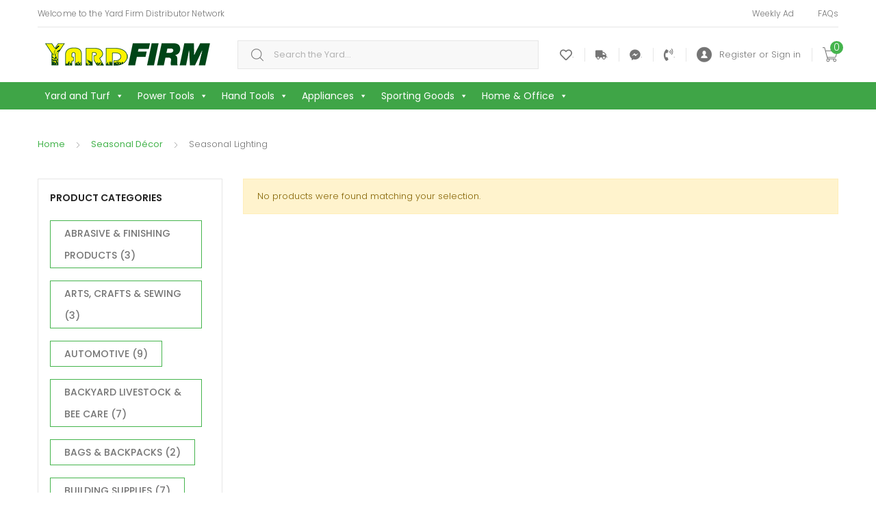

--- FILE ---
content_type: text/html; charset=UTF-8
request_url: https://yardfirm.com/product-category/home-and-kitchen/seasonal-decor/seasonal-lighting/
body_size: 29860
content:
<!DOCTYPE html>
<html lang="en">
<head>
<meta charset="UTF-8">
<meta name="viewport" content="width=device-width, initial-scale=1, shrink-to-fit=no">
<link rel="profile" href="http://gmpg.org/xfn/11">
<link rel="pingback" href="https://yardfirm.com/xmlrpc.php">

				<script>document.documentElement.className = document.documentElement.className + ' yes-js js_active js'</script>
			<title>Seasonal Lighting &#8211; Yard Firm</title>
 
      <script>
        console.log(`Real ID :: current logged in customer script`);
        window.realIdCurrentUser = JSON.parse('{}');
        window.realIdCustomerId = null;
        window.realIdShopName = "https://yardfirm.com";
        window.realIdShopWpRestUrl = "https://yardfirm.com/wp-json/";
        window.realIdWpNonce = "4bb2018c44";
      </script> 
      
      <meta name='robots' content='max-image-preview:large' />
	<style>img:is([sizes="auto" i], [sizes^="auto," i]) { contain-intrinsic-size: 3000px 1500px }</style>
	<link rel='dns-prefetch' href='//real-id-flow.getverdict.com' />
<link rel='dns-prefetch' href='//maxcdn.bootstrapcdn.com' />
<link rel='dns-prefetch' href='//fonts.googleapis.com' />
<link rel="alternate" type="application/rss+xml" title="Yard Firm &raquo; Feed" href="https://yardfirm.com/feed/" />
<link rel="alternate" type="application/rss+xml" title="Yard Firm &raquo; Comments Feed" href="https://yardfirm.com/comments/feed/" />
<link rel="alternate" type="application/rss+xml" title="Yard Firm &raquo; Seasonal Lighting Category Feed" href="https://yardfirm.com/product-category//seasonal-decor/seasonal-lighting/feed/" />
<script type="text/javascript">
/* <![CDATA[ */
window._wpemojiSettings = {"baseUrl":"https:\/\/s.w.org\/images\/core\/emoji\/16.0.1\/72x72\/","ext":".png","svgUrl":"https:\/\/s.w.org\/images\/core\/emoji\/16.0.1\/svg\/","svgExt":".svg","source":{"concatemoji":"https:\/\/yardfirm.com\/wp-includes\/js\/wp-emoji-release.min.js?ver=6.8.3"}};
/*! This file is auto-generated */
!function(s,n){var o,i,e;function c(e){try{var t={supportTests:e,timestamp:(new Date).valueOf()};sessionStorage.setItem(o,JSON.stringify(t))}catch(e){}}function p(e,t,n){e.clearRect(0,0,e.canvas.width,e.canvas.height),e.fillText(t,0,0);var t=new Uint32Array(e.getImageData(0,0,e.canvas.width,e.canvas.height).data),a=(e.clearRect(0,0,e.canvas.width,e.canvas.height),e.fillText(n,0,0),new Uint32Array(e.getImageData(0,0,e.canvas.width,e.canvas.height).data));return t.every(function(e,t){return e===a[t]})}function u(e,t){e.clearRect(0,0,e.canvas.width,e.canvas.height),e.fillText(t,0,0);for(var n=e.getImageData(16,16,1,1),a=0;a<n.data.length;a++)if(0!==n.data[a])return!1;return!0}function f(e,t,n,a){switch(t){case"flag":return n(e,"\ud83c\udff3\ufe0f\u200d\u26a7\ufe0f","\ud83c\udff3\ufe0f\u200b\u26a7\ufe0f")?!1:!n(e,"\ud83c\udde8\ud83c\uddf6","\ud83c\udde8\u200b\ud83c\uddf6")&&!n(e,"\ud83c\udff4\udb40\udc67\udb40\udc62\udb40\udc65\udb40\udc6e\udb40\udc67\udb40\udc7f","\ud83c\udff4\u200b\udb40\udc67\u200b\udb40\udc62\u200b\udb40\udc65\u200b\udb40\udc6e\u200b\udb40\udc67\u200b\udb40\udc7f");case"emoji":return!a(e,"\ud83e\udedf")}return!1}function g(e,t,n,a){var r="undefined"!=typeof WorkerGlobalScope&&self instanceof WorkerGlobalScope?new OffscreenCanvas(300,150):s.createElement("canvas"),o=r.getContext("2d",{willReadFrequently:!0}),i=(o.textBaseline="top",o.font="600 32px Arial",{});return e.forEach(function(e){i[e]=t(o,e,n,a)}),i}function t(e){var t=s.createElement("script");t.src=e,t.defer=!0,s.head.appendChild(t)}"undefined"!=typeof Promise&&(o="wpEmojiSettingsSupports",i=["flag","emoji"],n.supports={everything:!0,everythingExceptFlag:!0},e=new Promise(function(e){s.addEventListener("DOMContentLoaded",e,{once:!0})}),new Promise(function(t){var n=function(){try{var e=JSON.parse(sessionStorage.getItem(o));if("object"==typeof e&&"number"==typeof e.timestamp&&(new Date).valueOf()<e.timestamp+604800&&"object"==typeof e.supportTests)return e.supportTests}catch(e){}return null}();if(!n){if("undefined"!=typeof Worker&&"undefined"!=typeof OffscreenCanvas&&"undefined"!=typeof URL&&URL.createObjectURL&&"undefined"!=typeof Blob)try{var e="postMessage("+g.toString()+"("+[JSON.stringify(i),f.toString(),p.toString(),u.toString()].join(",")+"));",a=new Blob([e],{type:"text/javascript"}),r=new Worker(URL.createObjectURL(a),{name:"wpTestEmojiSupports"});return void(r.onmessage=function(e){c(n=e.data),r.terminate(),t(n)})}catch(e){}c(n=g(i,f,p,u))}t(n)}).then(function(e){for(var t in e)n.supports[t]=e[t],n.supports.everything=n.supports.everything&&n.supports[t],"flag"!==t&&(n.supports.everythingExceptFlag=n.supports.everythingExceptFlag&&n.supports[t]);n.supports.everythingExceptFlag=n.supports.everythingExceptFlag&&!n.supports.flag,n.DOMReady=!1,n.readyCallback=function(){n.DOMReady=!0}}).then(function(){return e}).then(function(){var e;n.supports.everything||(n.readyCallback(),(e=n.source||{}).concatemoji?t(e.concatemoji):e.wpemoji&&e.twemoji&&(t(e.twemoji),t(e.wpemoji)))}))}((window,document),window._wpemojiSettings);
/* ]]> */
</script>
<link rel='stylesheet' id='woo-conditional-shipping-blocks-style-css' href='https://yardfirm.com/wp-content/plugins/conditional-shipping-for-woocommerce/frontend/css/woo-conditional-shipping.css?ver=3.6.0.free' type='text/css' media='all' />
<style id='wp-emoji-styles-inline-css' type='text/css'>

	img.wp-smiley, img.emoji {
		display: inline !important;
		border: none !important;
		box-shadow: none !important;
		height: 1em !important;
		width: 1em !important;
		margin: 0 0.07em !important;
		vertical-align: -0.1em !important;
		background: none !important;
		padding: 0 !important;
	}
</style>
<link rel='stylesheet' id='wp-block-library-css' href='https://yardfirm.com/wp-includes/css/dist/block-library/style.min.css?ver=6.8.3' type='text/css' media='all' />
<style id='classic-theme-styles-inline-css' type='text/css'>
/*! This file is auto-generated */
.wp-block-button__link{color:#fff;background-color:#32373c;border-radius:9999px;box-shadow:none;text-decoration:none;padding:calc(.667em + 2px) calc(1.333em + 2px);font-size:1.125em}.wp-block-file__button{background:#32373c;color:#fff;text-decoration:none}
</style>
<link rel='stylesheet' id='mailster-form-style-css' href='https://yardfirm.com/wp-content/plugins/mailster/build/form/style-index.css?ver=6.8.3' type='text/css' media='all' />
<link rel='stylesheet' id='jquery-selectBox-css' href='https://yardfirm.com/wp-content/plugins/yith-woocommerce-wishlist/assets/css/jquery.selectBox.css?ver=1.2.0' type='text/css' media='all' />
<link rel='stylesheet' id='woocommerce_prettyPhoto_css-css' href='//yardfirm.com/wp-content/plugins/woocommerce/assets/css/prettyPhoto.css?ver=3.1.6' type='text/css' media='all' />
<link rel='stylesheet' id='yith-wcwl-main-css' href='https://yardfirm.com/wp-content/plugins/yith-woocommerce-wishlist/assets/css/style.css?ver=4.10.0' type='text/css' media='all' />
<style id='yith-wcwl-main-inline-css' type='text/css'>
 :root { --color-add-to-wishlist-background: #333333; --color-add-to-wishlist-text: #FFFFFF; --color-add-to-wishlist-border: #333333; --color-add-to-wishlist-background-hover: #333333; --color-add-to-wishlist-text-hover: #FFFFFF; --color-add-to-wishlist-border-hover: #333333; --rounded-corners-radius: 16px; --color-add-to-cart-background: #333333; --color-add-to-cart-text: #FFFFFF; --color-add-to-cart-border: #333333; --color-add-to-cart-background-hover: #4F4F4F; --color-add-to-cart-text-hover: #FFFFFF; --color-add-to-cart-border-hover: #4F4F4F; --add-to-cart-rounded-corners-radius: 16px; --color-button-style-1-background: #333333; --color-button-style-1-text: #FFFFFF; --color-button-style-1-border: #333333; --color-button-style-1-background-hover: #4F4F4F; --color-button-style-1-text-hover: #FFFFFF; --color-button-style-1-border-hover: #4F4F4F; --color-button-style-2-background: #333333; --color-button-style-2-text: #FFFFFF; --color-button-style-2-border: #333333; --color-button-style-2-background-hover: #4F4F4F; --color-button-style-2-text-hover: #FFFFFF; --color-button-style-2-border-hover: #4F4F4F; --color-wishlist-table-background: #FFFFFF; --color-wishlist-table-text: #6d6c6c; --color-wishlist-table-border: #FFFFFF; --color-headers-background: #F4F4F4; --color-share-button-color: #FFFFFF; --color-share-button-color-hover: #FFFFFF; --color-fb-button-background: rgb(211,225,252); --color-fb-button-background-hover: rgb(89,90,90); --color-tw-button-background: rgb(212,237,252); --color-tw-button-background-hover: #595A5A; --color-pr-button-background: rgb(251,207,207); --color-pr-button-background-hover: #595A5A; --color-em-button-background: rgb(251,234,202); --color-em-button-background-hover: #595A5A; --color-wa-button-background: rgb(227,241,227); --color-wa-button-background-hover: #595A5A; --feedback-duration: 3s } 
 :root { --color-add-to-wishlist-background: #333333; --color-add-to-wishlist-text: #FFFFFF; --color-add-to-wishlist-border: #333333; --color-add-to-wishlist-background-hover: #333333; --color-add-to-wishlist-text-hover: #FFFFFF; --color-add-to-wishlist-border-hover: #333333; --rounded-corners-radius: 16px; --color-add-to-cart-background: #333333; --color-add-to-cart-text: #FFFFFF; --color-add-to-cart-border: #333333; --color-add-to-cart-background-hover: #4F4F4F; --color-add-to-cart-text-hover: #FFFFFF; --color-add-to-cart-border-hover: #4F4F4F; --add-to-cart-rounded-corners-radius: 16px; --color-button-style-1-background: #333333; --color-button-style-1-text: #FFFFFF; --color-button-style-1-border: #333333; --color-button-style-1-background-hover: #4F4F4F; --color-button-style-1-text-hover: #FFFFFF; --color-button-style-1-border-hover: #4F4F4F; --color-button-style-2-background: #333333; --color-button-style-2-text: #FFFFFF; --color-button-style-2-border: #333333; --color-button-style-2-background-hover: #4F4F4F; --color-button-style-2-text-hover: #FFFFFF; --color-button-style-2-border-hover: #4F4F4F; --color-wishlist-table-background: #FFFFFF; --color-wishlist-table-text: #6d6c6c; --color-wishlist-table-border: #FFFFFF; --color-headers-background: #F4F4F4; --color-share-button-color: #FFFFFF; --color-share-button-color-hover: #FFFFFF; --color-fb-button-background: rgb(211,225,252); --color-fb-button-background-hover: rgb(89,90,90); --color-tw-button-background: rgb(212,237,252); --color-tw-button-background-hover: #595A5A; --color-pr-button-background: rgb(251,207,207); --color-pr-button-background-hover: #595A5A; --color-em-button-background: rgb(251,234,202); --color-em-button-background-hover: #595A5A; --color-wa-button-background: rgb(227,241,227); --color-wa-button-background-hover: #595A5A; --feedback-duration: 3s } 
</style>
<style id='global-styles-inline-css' type='text/css'>
:root{--wp--preset--aspect-ratio--square: 1;--wp--preset--aspect-ratio--4-3: 4/3;--wp--preset--aspect-ratio--3-4: 3/4;--wp--preset--aspect-ratio--3-2: 3/2;--wp--preset--aspect-ratio--2-3: 2/3;--wp--preset--aspect-ratio--16-9: 16/9;--wp--preset--aspect-ratio--9-16: 9/16;--wp--preset--color--black: #000000;--wp--preset--color--cyan-bluish-gray: #abb8c3;--wp--preset--color--white: #ffffff;--wp--preset--color--pale-pink: #f78da7;--wp--preset--color--vivid-red: #cf2e2e;--wp--preset--color--luminous-vivid-orange: #ff6900;--wp--preset--color--luminous-vivid-amber: #fcb900;--wp--preset--color--light-green-cyan: #7bdcb5;--wp--preset--color--vivid-green-cyan: #00d084;--wp--preset--color--pale-cyan-blue: #8ed1fc;--wp--preset--color--vivid-cyan-blue: #0693e3;--wp--preset--color--vivid-purple: #9b51e0;--wp--preset--gradient--vivid-cyan-blue-to-vivid-purple: linear-gradient(135deg,rgba(6,147,227,1) 0%,rgb(155,81,224) 100%);--wp--preset--gradient--light-green-cyan-to-vivid-green-cyan: linear-gradient(135deg,rgb(122,220,180) 0%,rgb(0,208,130) 100%);--wp--preset--gradient--luminous-vivid-amber-to-luminous-vivid-orange: linear-gradient(135deg,rgba(252,185,0,1) 0%,rgba(255,105,0,1) 100%);--wp--preset--gradient--luminous-vivid-orange-to-vivid-red: linear-gradient(135deg,rgba(255,105,0,1) 0%,rgb(207,46,46) 100%);--wp--preset--gradient--very-light-gray-to-cyan-bluish-gray: linear-gradient(135deg,rgb(238,238,238) 0%,rgb(169,184,195) 100%);--wp--preset--gradient--cool-to-warm-spectrum: linear-gradient(135deg,rgb(74,234,220) 0%,rgb(151,120,209) 20%,rgb(207,42,186) 40%,rgb(238,44,130) 60%,rgb(251,105,98) 80%,rgb(254,248,76) 100%);--wp--preset--gradient--blush-light-purple: linear-gradient(135deg,rgb(255,206,236) 0%,rgb(152,150,240) 100%);--wp--preset--gradient--blush-bordeaux: linear-gradient(135deg,rgb(254,205,165) 0%,rgb(254,45,45) 50%,rgb(107,0,62) 100%);--wp--preset--gradient--luminous-dusk: linear-gradient(135deg,rgb(255,203,112) 0%,rgb(199,81,192) 50%,rgb(65,88,208) 100%);--wp--preset--gradient--pale-ocean: linear-gradient(135deg,rgb(255,245,203) 0%,rgb(182,227,212) 50%,rgb(51,167,181) 100%);--wp--preset--gradient--electric-grass: linear-gradient(135deg,rgb(202,248,128) 0%,rgb(113,206,126) 100%);--wp--preset--gradient--midnight: linear-gradient(135deg,rgb(2,3,129) 0%,rgb(40,116,252) 100%);--wp--preset--font-size--small: 13px;--wp--preset--font-size--medium: 20px;--wp--preset--font-size--large: 36px;--wp--preset--font-size--x-large: 42px;--wp--preset--spacing--20: 0.44rem;--wp--preset--spacing--30: 0.67rem;--wp--preset--spacing--40: 1rem;--wp--preset--spacing--50: 1.5rem;--wp--preset--spacing--60: 2.25rem;--wp--preset--spacing--70: 3.38rem;--wp--preset--spacing--80: 5.06rem;--wp--preset--shadow--natural: 6px 6px 9px rgba(0, 0, 0, 0.2);--wp--preset--shadow--deep: 12px 12px 50px rgba(0, 0, 0, 0.4);--wp--preset--shadow--sharp: 6px 6px 0px rgba(0, 0, 0, 0.2);--wp--preset--shadow--outlined: 6px 6px 0px -3px rgba(255, 255, 255, 1), 6px 6px rgba(0, 0, 0, 1);--wp--preset--shadow--crisp: 6px 6px 0px rgba(0, 0, 0, 1);}:where(.is-layout-flex){gap: 0.5em;}:where(.is-layout-grid){gap: 0.5em;}body .is-layout-flex{display: flex;}.is-layout-flex{flex-wrap: wrap;align-items: center;}.is-layout-flex > :is(*, div){margin: 0;}body .is-layout-grid{display: grid;}.is-layout-grid > :is(*, div){margin: 0;}:where(.wp-block-columns.is-layout-flex){gap: 2em;}:where(.wp-block-columns.is-layout-grid){gap: 2em;}:where(.wp-block-post-template.is-layout-flex){gap: 1.25em;}:where(.wp-block-post-template.is-layout-grid){gap: 1.25em;}.has-black-color{color: var(--wp--preset--color--black) !important;}.has-cyan-bluish-gray-color{color: var(--wp--preset--color--cyan-bluish-gray) !important;}.has-white-color{color: var(--wp--preset--color--white) !important;}.has-pale-pink-color{color: var(--wp--preset--color--pale-pink) !important;}.has-vivid-red-color{color: var(--wp--preset--color--vivid-red) !important;}.has-luminous-vivid-orange-color{color: var(--wp--preset--color--luminous-vivid-orange) !important;}.has-luminous-vivid-amber-color{color: var(--wp--preset--color--luminous-vivid-amber) !important;}.has-light-green-cyan-color{color: var(--wp--preset--color--light-green-cyan) !important;}.has-vivid-green-cyan-color{color: var(--wp--preset--color--vivid-green-cyan) !important;}.has-pale-cyan-blue-color{color: var(--wp--preset--color--pale-cyan-blue) !important;}.has-vivid-cyan-blue-color{color: var(--wp--preset--color--vivid-cyan-blue) !important;}.has-vivid-purple-color{color: var(--wp--preset--color--vivid-purple) !important;}.has-black-background-color{background-color: var(--wp--preset--color--black) !important;}.has-cyan-bluish-gray-background-color{background-color: var(--wp--preset--color--cyan-bluish-gray) !important;}.has-white-background-color{background-color: var(--wp--preset--color--white) !important;}.has-pale-pink-background-color{background-color: var(--wp--preset--color--pale-pink) !important;}.has-vivid-red-background-color{background-color: var(--wp--preset--color--vivid-red) !important;}.has-luminous-vivid-orange-background-color{background-color: var(--wp--preset--color--luminous-vivid-orange) !important;}.has-luminous-vivid-amber-background-color{background-color: var(--wp--preset--color--luminous-vivid-amber) !important;}.has-light-green-cyan-background-color{background-color: var(--wp--preset--color--light-green-cyan) !important;}.has-vivid-green-cyan-background-color{background-color: var(--wp--preset--color--vivid-green-cyan) !important;}.has-pale-cyan-blue-background-color{background-color: var(--wp--preset--color--pale-cyan-blue) !important;}.has-vivid-cyan-blue-background-color{background-color: var(--wp--preset--color--vivid-cyan-blue) !important;}.has-vivid-purple-background-color{background-color: var(--wp--preset--color--vivid-purple) !important;}.has-black-border-color{border-color: var(--wp--preset--color--black) !important;}.has-cyan-bluish-gray-border-color{border-color: var(--wp--preset--color--cyan-bluish-gray) !important;}.has-white-border-color{border-color: var(--wp--preset--color--white) !important;}.has-pale-pink-border-color{border-color: var(--wp--preset--color--pale-pink) !important;}.has-vivid-red-border-color{border-color: var(--wp--preset--color--vivid-red) !important;}.has-luminous-vivid-orange-border-color{border-color: var(--wp--preset--color--luminous-vivid-orange) !important;}.has-luminous-vivid-amber-border-color{border-color: var(--wp--preset--color--luminous-vivid-amber) !important;}.has-light-green-cyan-border-color{border-color: var(--wp--preset--color--light-green-cyan) !important;}.has-vivid-green-cyan-border-color{border-color: var(--wp--preset--color--vivid-green-cyan) !important;}.has-pale-cyan-blue-border-color{border-color: var(--wp--preset--color--pale-cyan-blue) !important;}.has-vivid-cyan-blue-border-color{border-color: var(--wp--preset--color--vivid-cyan-blue) !important;}.has-vivid-purple-border-color{border-color: var(--wp--preset--color--vivid-purple) !important;}.has-vivid-cyan-blue-to-vivid-purple-gradient-background{background: var(--wp--preset--gradient--vivid-cyan-blue-to-vivid-purple) !important;}.has-light-green-cyan-to-vivid-green-cyan-gradient-background{background: var(--wp--preset--gradient--light-green-cyan-to-vivid-green-cyan) !important;}.has-luminous-vivid-amber-to-luminous-vivid-orange-gradient-background{background: var(--wp--preset--gradient--luminous-vivid-amber-to-luminous-vivid-orange) !important;}.has-luminous-vivid-orange-to-vivid-red-gradient-background{background: var(--wp--preset--gradient--luminous-vivid-orange-to-vivid-red) !important;}.has-very-light-gray-to-cyan-bluish-gray-gradient-background{background: var(--wp--preset--gradient--very-light-gray-to-cyan-bluish-gray) !important;}.has-cool-to-warm-spectrum-gradient-background{background: var(--wp--preset--gradient--cool-to-warm-spectrum) !important;}.has-blush-light-purple-gradient-background{background: var(--wp--preset--gradient--blush-light-purple) !important;}.has-blush-bordeaux-gradient-background{background: var(--wp--preset--gradient--blush-bordeaux) !important;}.has-luminous-dusk-gradient-background{background: var(--wp--preset--gradient--luminous-dusk) !important;}.has-pale-ocean-gradient-background{background: var(--wp--preset--gradient--pale-ocean) !important;}.has-electric-grass-gradient-background{background: var(--wp--preset--gradient--electric-grass) !important;}.has-midnight-gradient-background{background: var(--wp--preset--gradient--midnight) !important;}.has-small-font-size{font-size: var(--wp--preset--font-size--small) !important;}.has-medium-font-size{font-size: var(--wp--preset--font-size--medium) !important;}.has-large-font-size{font-size: var(--wp--preset--font-size--large) !important;}.has-x-large-font-size{font-size: var(--wp--preset--font-size--x-large) !important;}
:where(.wp-block-post-template.is-layout-flex){gap: 1.25em;}:where(.wp-block-post-template.is-layout-grid){gap: 1.25em;}
:where(.wp-block-columns.is-layout-flex){gap: 2em;}:where(.wp-block-columns.is-layout-grid){gap: 2em;}
:root :where(.wp-block-pullquote){font-size: 1.5em;line-height: 1.6;}
</style>
<link rel='stylesheet' id='fontawsome-css-css' href='//maxcdn.bootstrapcdn.com/font-awesome/4.3.0/css/font-awesome.min.css?ver=2.0.9' type='text/css' media='all' />
<link rel='stylesheet' id='apsl-frontend-css-css' href='https://yardfirm.com/wp-content/plugins/accesspress-social-login/css/frontend.css?ver=2.0.9' type='text/css' media='all' />
<link rel='stylesheet' id='mas-wc-brands-style-css' href='https://yardfirm.com/wp-content/plugins/mas-woocommerce-brands/assets/css/style.css?ver=1.1.0' type='text/css' media='all' />
<link rel='stylesheet' id='sb-style-css' href='https://yardfirm.com/wp-content/plugins/sb-woocommerce-infinite-scroll/assets/css/sbsa.css?ver=1.5' type='text/css' media='all' />
<link rel='stylesheet' id='sb-animate-style-css' href='https://yardfirm.com/wp-content/plugins/sb-woocommerce-infinite-scroll/assets/css/animate.css?ver=1.5' type='text/css' media='all' />
<style id='woocommerce-inline-inline-css' type='text/css'>
.woocommerce form .form-row .required { visibility: visible; }
</style>
<link rel='stylesheet' id='woo_conditional_shipping_css-css' href='https://yardfirm.com/wp-content/plugins/conditional-shipping-for-woocommerce/includes/frontend/../../frontend/css/woo-conditional-shipping.css?ver=3.6.0.free' type='text/css' media='all' />
<link rel='stylesheet' id='megamenu-css' href='https://yardfirm.com/wp-content/uploads/maxmegamenu/style.css?ver=84a048' type='text/css' media='all' />
<link rel='stylesheet' id='dashicons-css' href='https://yardfirm.com/wp-includes/css/dashicons.min.css?ver=6.8.3' type='text/css' media='all' />
<style id='dashicons-inline-css' type='text/css'>
[data-font="Dashicons"]:before {font-family: 'Dashicons' !important;content: attr(data-icon) !important;speak: none !important;font-weight: normal !important;font-variant: normal !important;text-transform: none !important;line-height: 1 !important;font-style: normal !important;-webkit-font-smoothing: antialiased !important;-moz-osx-font-smoothing: grayscale !important;}
</style>
<link rel='stylesheet' id='megamenu-genericons-css' href='https://yardfirm.com/wp-content/plugins/megamenu-pro/icons/genericons/genericons/genericons.css?ver=2.4' type='text/css' media='all' />
<link rel='stylesheet' id='megamenu-fontawesome-css' href='https://yardfirm.com/wp-content/plugins/megamenu-pro/icons/fontawesome/css/font-awesome.min.css?ver=2.4' type='text/css' media='all' />
<link rel='stylesheet' id='megamenu-fontawesome5-css' href='https://yardfirm.com/wp-content/plugins/megamenu-pro/icons/fontawesome5/css/all.min.css?ver=2.4' type='text/css' media='all' />
<link rel='stylesheet' id='megamenu-fontawesome6-css' href='https://yardfirm.com/wp-content/plugins/megamenu-pro/icons/fontawesome6/css/all.min.css?ver=2.4' type='text/css' media='all' />
<link rel='stylesheet' id='brands-styles-css' href='https://yardfirm.com/wp-content/plugins/woocommerce/assets/css/brands.css?ver=10.3.4' type='text/css' media='all' />
<link rel='stylesheet' id='tokoo-style-css' href='https://yardfirm.com/wp-content/themes/tokoo/style.css?ver=1.2.0' type='text/css' media='all' />
<link rel='stylesheet' id='tokoo-color-css' href='https://yardfirm.com/wp-content/themes/tokoo/assets/css/colors/green.css?ver=1.2.0' type='text/css' media='all' />
<link rel='stylesheet' id='tokoo-fonts-css' href='https://fonts.googleapis.com/css?family=Poppins:300,400,500,600&#038;subset=latin%2Clatin-ext' type='text/css' media='all' />
<link rel='stylesheet' id='tokoo-fontawesome-css' href='https://yardfirm.com/wp-content/themes/tokoo/assets/css/fontawesome-all.css?ver=1.2.0' type='text/css' media='all' />
<link rel='stylesheet' id='tokoo-flaticon-css' href='https://yardfirm.com/wp-content/themes/tokoo/assets/css/flaticon.css?ver=1.2.0' type='text/css' media='all' />
<link rel='stylesheet' id='tokoo-woocommerce-style-css' href='https://yardfirm.com/wp-content/themes/tokoo/assets/css/woocommerce.css?ver=1.2.0' type='text/css' media='all' />
<link rel='stylesheet' id='tokoo-child-style-css' href='https://yardfirm.com/wp-content/themes/tokoo-child/style.css?ver=1.1.13' type='text/css' media='all' />
<link rel='stylesheet' id='vi-wpvs-frontend-style-css' href='https://yardfirm.com/wp-content/plugins/product-variations-swatches-for-woocommerce/assets/css/frontend-style.min.css?ver=1.1.13' type='text/css' media='all' />
<style id='vi-wpvs-frontend-style-inline-css' type='text/css'>
.vi-wpvs-variation-wrap.vi-wpvs-variation-wrap-vi_wpvs_button_design .vi-wpvs-option-wrap{transition: all 30ms ease-in-out;}.vi-wpvs-variation-wrap.vi-wpvs-variation-wrap-vi_wpvs_button_design .vi-wpvs-variation-button-select,.vi-wpvs-variation-wrap.vi-wpvs-variation-wrap-vi_wpvs_button_design .vi-wpvs-option-wrap{padding:10px 20px;font-size:13px;}.vi-wpvs-variation-wrap.vi-wpvs-variation-wrap-vi_wpvs_button_design .vi-wpvs-option-wrap .vi-wpvs-option:not(.vi-wpvs-option-select){border-radius: inherit;}.vi-wpvs-variation-wrap.vi-wpvs-variation-wrap-image.vi-wpvs-variation-wrap-vi_wpvs_button_design .vi-wpvs-option-wrap ,.vi-wpvs-variation-wrap.vi-wpvs-variation-wrap-variation_img.vi-wpvs-variation-wrap-vi_wpvs_button_design .vi-wpvs-option-wrap ,.vi-wpvs-variation-wrap.vi-wpvs-variation-wrap-color.vi-wpvs-variation-wrap-vi_wpvs_button_design .vi-wpvs-option-wrap{width: 48px;height:48px;}.vi-wpvs-variation-wrap.vi-wpvs-variation-wrap-vi_wpvs_button_design .vi-wpvs-option-wrap.vi-wpvs-option-wrap-out-of-stock,.vi-wpvs-variation-wrap.vi-wpvs-variation-wrap-vi_wpvs_button_design .vi-wpvs-option-wrap.vi-wpvs-option-wrap-out-of-stock-attribute,.vi-wpvs-variation-wrap.vi-wpvs-variation-wrap-vi_wpvs_button_design .vi-wpvs-option-wrap.vi-wpvs-option-wrap-disable{opacity: 1;}.vi-wpvs-variation-wrap.vi-wpvs-variation-wrap-vi_wpvs_button_design .vi-wpvs-option-wrap.vi-wpvs-option-wrap-out-of-stock .vi-wpvs-option,.vi-wpvs-variation-wrap.vi-wpvs-variation-wrap-vi_wpvs_button_design .vi-wpvs-option-wrap.vi-wpvs-option-wrap-out-of-stock-attribute .vi-wpvs-option,.vi-wpvs-variation-wrap.vi-wpvs-variation-wrap-vi_wpvs_button_design .vi-wpvs-option-wrap.vi-wpvs-option-wrap-disable .vi-wpvs-option{opacity: .5;}.vi-wpvs-variation-wrap.vi-wpvs-variation-wrap-vi_wpvs_button_design .vi-wpvs-option-wrap.vi-wpvs-option-wrap-selected{box-shadow:  0 0 0 1px rgba(33, 33, 33, 1) inset;}.vi-wpvs-variation-wrap.vi-wpvs-variation-wrap-vi_wpvs_button_design .vi-wpvs-variation-wrap-select-wrap .vi-wpvs-option-wrap.vi-wpvs-option-wrap-selected{box-shadow:  0 0 0 1px rgba(33, 33, 33, 1);}.vi-wpvs-variation-wrap.vi-wpvs-variation-wrap-vi_wpvs_button_design .vi-wpvs-option-wrap.vi-wpvs-option-wrap-selected{color:rgba(255, 255, 255, 1);background:rgba(33, 33, 33, 1);}.vi-wpvs-variation-wrap.vi-wpvs-variation-wrap-vi_wpvs_button_design .vi-wpvs-option-wrap.vi-wpvs-option-wrap-selected .vi-wpvs-option{color:rgba(255, 255, 255, 1);}.vi-wpvs-variation-wrap.vi-wpvs-variation-wrap-vi_wpvs_button_design .vi-wpvs-option-wrap.vi-wpvs-option-wrap-hover{box-shadow:  0 0 0 1px rgba(33, 33, 33, 1) inset;}.vi-wpvs-variation-wrap.vi-wpvs-variation-wrap-vi_wpvs_button_design .vi-wpvs-variation-wrap-select-wrap .vi-wpvs-option-wrap.vi-wpvs-option-wrap-hover{box-shadow:  0 0 0 1px rgba(33, 33, 33, 1);}.vi-wpvs-variation-wrap.vi-wpvs-variation-wrap-vi_wpvs_button_design .vi-wpvs-option-wrap.vi-wpvs-option-wrap-hover{color:rgba(255, 255, 255, 1);background:rgba(33, 33, 33, 1);}.vi-wpvs-variation-wrap.vi-wpvs-variation-wrap-vi_wpvs_button_design .vi-wpvs-option-wrap.vi-wpvs-option-wrap-hover .vi-wpvs-option{color:rgba(255, 255, 255, 1);}.vi-wpvs-variation-wrap.vi-wpvs-variation-wrap-vi_wpvs_button_design .vi-wpvs-option-wrap.vi-wpvs-option-wrap-default{box-shadow:  0 0 0 1px #cccccc inset;}.vi-wpvs-variation-wrap.vi-wpvs-variation-wrap-vi_wpvs_button_design .vi-wpvs-variation-wrap-select-wrap .vi-wpvs-option-wrap.vi-wpvs-option-wrap-default{box-shadow:  0 0 0 1px #cccccc ;}.vi-wpvs-variation-wrap.vi-wpvs-variation-wrap-vi_wpvs_button_design .vi-wpvs-option-wrap.vi-wpvs-option-wrap-default{color:rgba(33, 33, 33, 1);background:#ffffff;}.vi-wpvs-variation-wrap.vi-wpvs-variation-wrap-vi_wpvs_button_design .vi-wpvs-option-wrap.vi-wpvs-option-wrap-default .vi-wpvs-option{color:rgba(33, 33, 33, 1);}.vi-wpvs-variation-wrap.vi-wpvs-variation-wrap-vi_wpvs_button_design .vi-wpvs-option-wrap .vi-wpvs-option-tooltip{display: none;}@media screen and (max-width:600px){.vi-wpvs-variation-wrap.vi-wpvs-variation-wrap-vi_wpvs_button_design .vi-wpvs-variation-button-select,.vi-wpvs-variation-wrap.vi-wpvs-variation-wrap-vi_wpvs_button_design .vi-wpvs-option-wrap{font-size:11px;}.vi-wpvs-variation-wrap.vi-wpvs-variation-wrap-image.vi-wpvs-variation-wrap-vi_wpvs_button_design .vi-wpvs-option-wrap ,.vi-wpvs-variation-wrap.vi-wpvs-variation-wrap-variation_img.vi-wpvs-variation-wrap-vi_wpvs_button_design .vi-wpvs-option-wrap ,.vi-wpvs-variation-wrap.vi-wpvs-variation-wrap-color.vi-wpvs-variation-wrap-vi_wpvs_button_design .vi-wpvs-option-wrap{width: 40.8px;height:40.8px;}}.vi-wpvs-variation-wrap.vi-wpvs-variation-wrap-vi_wpvs_color_design .vi-wpvs-option-wrap{transition: all 30ms ease-in-out;}.vi-wpvs-variation-wrap.vi-wpvs-variation-wrap-vi_wpvs_color_design .vi-wpvs-variation-button-select,.vi-wpvs-variation-wrap.vi-wpvs-variation-wrap-vi_wpvs_color_design .vi-wpvs-option-wrap{height:32px;width:32px;padding:3px;font-size:13px;border-radius:20px;}.vi-wpvs-variation-wrap.vi-wpvs-variation-wrap-vi_wpvs_color_design .vi-wpvs-option-wrap .vi-wpvs-option:not(.vi-wpvs-option-select){border-radius: inherit;}.vi-wpvs-variation-wrap.vi-wpvs-variation-wrap-vi_wpvs_color_design .vi-wpvs-option-wrap.vi-wpvs-option-wrap-out-of-stock,.vi-wpvs-variation-wrap.vi-wpvs-variation-wrap-vi_wpvs_color_design .vi-wpvs-option-wrap.vi-wpvs-option-wrap-out-of-stock-attribute,.vi-wpvs-variation-wrap.vi-wpvs-variation-wrap-vi_wpvs_color_design .vi-wpvs-option-wrap.vi-wpvs-option-wrap-disable{opacity: 1;}.vi-wpvs-variation-wrap.vi-wpvs-variation-wrap-vi_wpvs_color_design .vi-wpvs-option-wrap.vi-wpvs-option-wrap-out-of-stock .vi-wpvs-option,.vi-wpvs-variation-wrap.vi-wpvs-variation-wrap-vi_wpvs_color_design .vi-wpvs-option-wrap.vi-wpvs-option-wrap-out-of-stock-attribute .vi-wpvs-option,.vi-wpvs-variation-wrap.vi-wpvs-variation-wrap-vi_wpvs_color_design .vi-wpvs-option-wrap.vi-wpvs-option-wrap-disable .vi-wpvs-option{opacity: .5;}.vi-wpvs-variation-wrap.vi-wpvs-variation-wrap-vi_wpvs_color_design .vi-wpvs-option-wrap.vi-wpvs-option-wrap-selected{box-shadow:  0 0 0 1px rgba(0, 0, 0,1) inset;}.vi-wpvs-variation-wrap.vi-wpvs-variation-wrap-vi_wpvs_color_design .vi-wpvs-variation-wrap-select-wrap .vi-wpvs-option-wrap.vi-wpvs-option-wrap-selected{box-shadow:  0 0 0 1px rgba(0, 0, 0,1);}.vi-wpvs-variation-wrap.vi-wpvs-variation-wrap-vi_wpvs_color_design .vi-wpvs-option-wrap.vi-wpvs-option-wrap-selected{background:rgba(255, 255, 255, 0);border-radius:20px;}.vi-wpvs-variation-wrap.vi-wpvs-variation-wrap-vi_wpvs_color_design .vi-wpvs-option-wrap.vi-wpvs-option-wrap-hover{box-shadow:  0 0 0 1px rgba(0, 0, 0, 1) inset;}.vi-wpvs-variation-wrap.vi-wpvs-variation-wrap-vi_wpvs_color_design .vi-wpvs-variation-wrap-select-wrap .vi-wpvs-option-wrap.vi-wpvs-option-wrap-hover{box-shadow:  0 0 0 1px rgba(0, 0, 0, 1);}.vi-wpvs-variation-wrap.vi-wpvs-variation-wrap-vi_wpvs_color_design .vi-wpvs-option-wrap.vi-wpvs-option-wrap-hover{background:rgba(0, 0, 0, 0);border-radius:20px;}.vi-wpvs-variation-wrap.vi-wpvs-variation-wrap-vi_wpvs_color_design .vi-wpvs-option-wrap.vi-wpvs-option-wrap-default{box-shadow:  0px 4px 2px -2px rgba(238, 238, 238, 1);}.vi-wpvs-variation-wrap.vi-wpvs-variation-wrap-vi_wpvs_color_design .vi-wpvs-variation-wrap-select-wrap .vi-wpvs-option-wrap.vi-wpvs-option-wrap-default{box-shadow:  0px 4px 2px -2px rgba(238, 238, 238, 1);}.vi-wpvs-variation-wrap.vi-wpvs-variation-wrap-vi_wpvs_color_design .vi-wpvs-option-wrap.vi-wpvs-option-wrap-default{background:rgba(0, 0, 0, 0);border-radius:20px;}.vi-wpvs-variation-wrap.vi-wpvs-variation-wrap-vi_wpvs_color_design .vi-wpvs-option-wrap .vi-wpvs-option-tooltip{display: none;}@media screen and (max-width:600px){.vi-wpvs-variation-wrap.vi-wpvs-variation-wrap-vi_wpvs_color_design .vi-wpvs-variation-button-select,.vi-wpvs-variation-wrap.vi-wpvs-variation-wrap-vi_wpvs_color_design .vi-wpvs-option-wrap{width:27px;height:27px;font-size:11px;}.vi-wpvs-variation-wrap.vi-wpvs-variation-wrap-vi_wpvs_color_design .vi-wpvs-option-wrap.vi-wpvs-option-wrap-selected{border-radius:17px;}}.vi-wpvs-variation-wrap.vi-wpvs-variation-wrap-vi_wpvs_image_design .vi-wpvs-option-wrap{transition: all 30ms ease-in-out;}.vi-wpvs-variation-wrap.vi-wpvs-variation-wrap-vi_wpvs_image_design .vi-wpvs-variation-button-select,.vi-wpvs-variation-wrap.vi-wpvs-variation-wrap-vi_wpvs_image_design .vi-wpvs-option-wrap{height:50px;width:50px;padding:4px;font-size:13px;}.vi-wpvs-variation-wrap.vi-wpvs-variation-wrap-vi_wpvs_image_design .vi-wpvs-option-wrap .vi-wpvs-option:not(.vi-wpvs-option-select){border-radius: inherit;}.vi-wpvs-variation-wrap.vi-wpvs-variation-wrap-vi_wpvs_image_design .vi-wpvs-option-wrap.vi-wpvs-option-wrap-out-of-stock,.vi-wpvs-variation-wrap.vi-wpvs-variation-wrap-vi_wpvs_image_design .vi-wpvs-option-wrap.vi-wpvs-option-wrap-out-of-stock-attribute,.vi-wpvs-variation-wrap.vi-wpvs-variation-wrap-vi_wpvs_image_design .vi-wpvs-option-wrap.vi-wpvs-option-wrap-disable{opacity: 1;}.vi-wpvs-variation-wrap.vi-wpvs-variation-wrap-vi_wpvs_image_design .vi-wpvs-option-wrap.vi-wpvs-option-wrap-out-of-stock .vi-wpvs-option,.vi-wpvs-variation-wrap.vi-wpvs-variation-wrap-vi_wpvs_image_design .vi-wpvs-option-wrap.vi-wpvs-option-wrap-out-of-stock-attribute .vi-wpvs-option,.vi-wpvs-variation-wrap.vi-wpvs-variation-wrap-vi_wpvs_image_design .vi-wpvs-option-wrap.vi-wpvs-option-wrap-disable .vi-wpvs-option{opacity: .5;}.vi-wpvs-variation-wrap.vi-wpvs-variation-wrap-vi_wpvs_image_design .vi-wpvs-option-wrap.vi-wpvs-option-wrap-selected{box-shadow:  0 0 0 1px rgba(33, 33, 33, 1) inset;}.vi-wpvs-variation-wrap.vi-wpvs-variation-wrap-vi_wpvs_image_design .vi-wpvs-variation-wrap-select-wrap .vi-wpvs-option-wrap.vi-wpvs-option-wrap-selected{box-shadow:  0 0 0 1px rgba(33, 33, 33, 1);}.vi-wpvs-variation-wrap.vi-wpvs-variation-wrap-vi_wpvs_image_design .vi-wpvs-option-wrap.vi-wpvs-option-wrap-hover{box-shadow:  0 0 0 1px rgba(33, 33, 33, 1) inset;}.vi-wpvs-variation-wrap.vi-wpvs-variation-wrap-vi_wpvs_image_design .vi-wpvs-variation-wrap-select-wrap .vi-wpvs-option-wrap.vi-wpvs-option-wrap-hover{box-shadow:  0 0 0 1px rgba(33, 33, 33, 1);}.vi-wpvs-variation-wrap.vi-wpvs-variation-wrap-vi_wpvs_image_design .vi-wpvs-option-wrap.vi-wpvs-option-wrap-default{box-shadow:  0 0 0 1px rgba(238, 238, 238, 1) inset;}.vi-wpvs-variation-wrap.vi-wpvs-variation-wrap-vi_wpvs_image_design .vi-wpvs-variation-wrap-select-wrap .vi-wpvs-option-wrap.vi-wpvs-option-wrap-default{box-shadow:  0 0 0 1px rgba(238, 238, 238, 1) ;}.vi-wpvs-variation-wrap.vi-wpvs-variation-wrap-vi_wpvs_image_design .vi-wpvs-option-wrap.vi-wpvs-option-wrap-default{background:rgba(255, 255, 255, 1);}.vi-wpvs-variation-wrap.vi-wpvs-variation-wrap-vi_wpvs_image_design .vi-wpvs-option-wrap .vi-wpvs-option-tooltip{display: none;}@media screen and (max-width:600px){.vi-wpvs-variation-wrap.vi-wpvs-variation-wrap-vi_wpvs_image_design .vi-wpvs-variation-button-select,.vi-wpvs-variation-wrap.vi-wpvs-variation-wrap-vi_wpvs_image_design .vi-wpvs-option-wrap{width:42px;height:42px;font-size:11px;}}
</style>
<script type="text/javascript" src="https://yardfirm.com/wp-includes/js/jquery/jquery.min.js?ver=3.7.1" id="jquery-core-js"></script>
<script type="text/javascript" src="https://yardfirm.com/wp-includes/js/jquery/jquery-migrate.min.js?ver=3.4.1" id="jquery-migrate-js"></script>
<script type="text/javascript" id="apsl-frontend-js-js-extra">
/* <![CDATA[ */
var apsl_ajax_object = {"ajax_url":"https:\/\/yardfirm.com\/wp-admin\/admin-ajax.php"};
/* ]]> */
</script>
<script type="text/javascript" src="https://yardfirm.com/wp-content/plugins/accesspress-social-login/js/frontend.js?ver=2.0.9" id="apsl-frontend-js-js"></script>
<script type="text/javascript" src="https://yardfirm.com/wp-content/plugins/woocommerce/assets/js/jquery-blockui/jquery.blockUI.min.js?ver=2.7.0-wc.10.3.4" id="wc-jquery-blockui-js" defer="defer" data-wp-strategy="defer"></script>
<script type="text/javascript" src="https://yardfirm.com/wp-content/plugins/woocommerce/assets/js/js-cookie/js.cookie.min.js?ver=2.1.4-wc.10.3.4" id="wc-js-cookie-js" defer="defer" data-wp-strategy="defer"></script>
<script type="text/javascript" id="woocommerce-js-extra">
/* <![CDATA[ */
var woocommerce_params = {"ajax_url":"\/wp-admin\/admin-ajax.php","wc_ajax_url":"\/?wc-ajax=%%endpoint%%","i18n_password_show":"Show password","i18n_password_hide":"Hide password"};
/* ]]> */
</script>
<script type="text/javascript" src="https://yardfirm.com/wp-content/plugins/woocommerce/assets/js/frontend/woocommerce.min.js?ver=10.3.4" id="woocommerce-js" defer="defer" data-wp-strategy="defer"></script>
<script type="text/javascript" id="woo-conditional-shipping-js-js-extra">
/* <![CDATA[ */
var conditional_shipping_settings = {"trigger_fields":[]};
/* ]]> */
</script>
<script type="text/javascript" src="https://yardfirm.com/wp-content/plugins/conditional-shipping-for-woocommerce/includes/frontend/../../frontend/js/woo-conditional-shipping.js?ver=3.6.0.free" id="woo-conditional-shipping-js-js"></script>
<script type="text/javascript" src="https://yardfirm.com/wp-content/themes/tokoo/assets/js/wc-quantity-increment.min.js?ver%5B0%5D=jquery" id="wcqi-js-js"></script>
<script type="text/javascript" src="https://yardfirm.com/wp-content/themes/tokoo/assets/js/lib/number-polyfill.min.js?ver=6.8.3" id="wcqi-number-polyfill-js"></script>
<link rel="https://api.w.org/" href="https://yardfirm.com/wp-json/" /><link rel="alternate" title="JSON" type="application/json" href="https://yardfirm.com/wp-json/wp/v2/product_cat/18424" /><link rel="EditURI" type="application/rsd+xml" title="RSD" href="https://yardfirm.com/xmlrpc.php?rsd" />
<meta name="generator" content="WordPress 6.8.3" />
<meta name="generator" content="WooCommerce 10.3.4" />
<meta name="generator" content="Redux 4.5.8" /><!-- Google site verification - Google for WooCommerce -->
<meta name="google-site-verification" content="_uyI_LH1BkNkf9nB_Qy3vjVDyCeWrH1sP_5xrlffWZs" />
	<noscript><style>.woocommerce-product-gallery{ opacity: 1 !important; }</style></noscript>
	<meta name="generator" content="Powered by Slider Revolution 6.7.5 - responsive, Mobile-Friendly Slider Plugin for WordPress with comfortable drag and drop interface." />
<link rel="icon" href="https://yardfirm.com/wp-content/uploads/2021/05/010-Yard-Firm-Y-100x100.png" sizes="32x32" />
<link rel="icon" href="https://yardfirm.com/wp-content/uploads/2021/05/010-Yard-Firm-Y.png" sizes="192x192" />
<link rel="apple-touch-icon" href="https://yardfirm.com/wp-content/uploads/2021/05/010-Yard-Firm-Y.png" />
<meta name="msapplication-TileImage" content="https://yardfirm.com/wp-content/uploads/2021/05/010-Yard-Firm-Y.png" />
<script>function setREVStartSize(e){
			//window.requestAnimationFrame(function() {
				window.RSIW = window.RSIW===undefined ? window.innerWidth : window.RSIW;
				window.RSIH = window.RSIH===undefined ? window.innerHeight : window.RSIH;
				try {
					var pw = document.getElementById(e.c).parentNode.offsetWidth,
						newh;
					pw = pw===0 || isNaN(pw) || (e.l=="fullwidth" || e.layout=="fullwidth") ? window.RSIW : pw;
					e.tabw = e.tabw===undefined ? 0 : parseInt(e.tabw);
					e.thumbw = e.thumbw===undefined ? 0 : parseInt(e.thumbw);
					e.tabh = e.tabh===undefined ? 0 : parseInt(e.tabh);
					e.thumbh = e.thumbh===undefined ? 0 : parseInt(e.thumbh);
					e.tabhide = e.tabhide===undefined ? 0 : parseInt(e.tabhide);
					e.thumbhide = e.thumbhide===undefined ? 0 : parseInt(e.thumbhide);
					e.mh = e.mh===undefined || e.mh=="" || e.mh==="auto" ? 0 : parseInt(e.mh,0);
					if(e.layout==="fullscreen" || e.l==="fullscreen")
						newh = Math.max(e.mh,window.RSIH);
					else{
						e.gw = Array.isArray(e.gw) ? e.gw : [e.gw];
						for (var i in e.rl) if (e.gw[i]===undefined || e.gw[i]===0) e.gw[i] = e.gw[i-1];
						e.gh = e.el===undefined || e.el==="" || (Array.isArray(e.el) && e.el.length==0)? e.gh : e.el;
						e.gh = Array.isArray(e.gh) ? e.gh : [e.gh];
						for (var i in e.rl) if (e.gh[i]===undefined || e.gh[i]===0) e.gh[i] = e.gh[i-1];
											
						var nl = new Array(e.rl.length),
							ix = 0,
							sl;
						e.tabw = e.tabhide>=pw ? 0 : e.tabw;
						e.thumbw = e.thumbhide>=pw ? 0 : e.thumbw;
						e.tabh = e.tabhide>=pw ? 0 : e.tabh;
						e.thumbh = e.thumbhide>=pw ? 0 : e.thumbh;
						for (var i in e.rl) nl[i] = e.rl[i]<window.RSIW ? 0 : e.rl[i];
						sl = nl[0];
						for (var i in nl) if (sl>nl[i] && nl[i]>0) { sl = nl[i]; ix=i;}
						var m = pw>(e.gw[ix]+e.tabw+e.thumbw) ? 1 : (pw-(e.tabw+e.thumbw)) / (e.gw[ix]);
						newh =  (e.gh[ix] * m) + (e.tabh + e.thumbh);
					}
					var el = document.getElementById(e.c);
					if (el!==null && el) el.style.height = newh+"px";
					el = document.getElementById(e.c+"_wrapper");
					if (el!==null && el) {
						el.style.height = newh+"px";
						el.style.display = "block";
					}
				} catch(e){
					console.log("Failure at Presize of Slider:" + e)
				}
			//});
		  };</script>
		<style type="text/css" id="wp-custom-css">
			.fa-heart:before {
    content: "\f004";
    font-size: 18px;
}

.fas fa-truck::before {
	content: "\f0d1";
	font-size: 18px;
}

.fa-facebook-messenger:before {
    content: "\f39f";
		font-size:18px;
}


.fa-phone-volume:before {
    content: "\f2a0";
		font-size:18px;
}

.masthead-inner .header-logo-area, .masthead-inner .header-search {
    position: relative;
    width: 100%;
    min-height: 1px;
    padding-right: 15px;
    padding-left: 15px;
    z-index: 999;
}

.off-canvas-navigation {
    background-color: #fff;
    position: fixed;
    top: 0;
    left: -250px;
    width: 250px;
    height: 100%;
    transition: all 0.2s;
    z-index: 10000;
}

.yith-wcwl-add-to-wishlist, .yith-wcwl-wishlistaddedbrowse .feedback, .yith-wcwl-wishlistexistsbrowse .feedback {
    display: block;
		padding-left: 0.33em;
		color: green;
		
}

.grecaptcha-badge { 
    visibility: hidden;
}		</style>
		<style type="text/css">/** Mega Menu CSS: fs **/</style>
</head>
<body class="archive tax-product_cat term-seasonal-lighting term-18424 wp-custom-logo wp-theme-tokoo wp-child-theme-tokoo-child theme-tokoo woocommerce woocommerce-page woocommerce-no-js mega-menu-primary-nav mega-menu-hand-held-nav redux-active left-sidebar  woocommerce-active woocommerce-shop">
<div class="off-canvas-wrapper">
<div id="page" class="hfeed site">
    
    <header class="site-header header-v4">
        <div class="desktop-only">
            		<div class="top-bar">
			<div class="container">
				<div class="top-bar-inner"><ul id="menu-wttyfdn" class="top-bar-nav top-bar-left"><li id="menu-item-6707" class="menu-item menu-item-type-custom menu-item-object-custom menu-item-6707"><a href="#">Welcome to the Yard Firm Distributor Network</a></li>
</ul><ul id="menu-shop-faqs" class="top-bar-nav top-bar-right"><li id="menu-item-5581" class="menu-item menu-item-type-custom menu-item-object-custom menu-item-5581"><a href="https://yardfirm.com/weekly-ad-1/" title="						">Weekly Ad</a></li>
<li id="menu-item-5579" class="menu-item menu-item-type-custom menu-item-object-custom menu-item-5579"><a href="https://yardfirm.com/faqs/" title="						">FAQs</a></li>
</ul></div>
			</div>
		</div>
						<div class="tokoo-sticky-wrap">
					<div class="masthead masthead-v3">
			<div class="container">
				<div class="masthead-inner">
						<div class="site-branding">
		<a href="https://yardfirm.com/" class="custom-logo-link" rel="home"><img width="262" height="58" src="https://yardfirm.com/wp-content/uploads/2025/10/Yard-Firm.png" class="custom-logo" alt="Yard Firm" decoding="async" /></a>		</div>
				<div class="header-search">
		<div class="widget woocommerce widget_product_search"><form role="search" method="get" class="search-form woocommerce-product-search" action="https://yardfirm.com/">
	<label class="screen-reader-text" for="woocommerce-product-search-field-0">Search for:</label>
	<input type="search" id="woocommerce-product-search-field-0" class="search-field" placeholder="Search the Yard..." value="" name="s" />
	<button class="search-submit" type="submit" value="Search"><i class="flaticon-magnifying-glass"></i></button>
	<input type="hidden" name="post_type" value="product" />
    </form>
</div>		</div>
		<div class="secondary-nav">
			<div class="secondary-nav-inner">
				<ul class="secondary-nav-menu">
				<li id="menu-item-6704" class="menu-item menu-item-type-custom menu-item-object-custom menu-item-6704"><a href="https://yardfirm.com/wishlist-2/"><i class="far fa-heart"></i>.</a></li>
<li id="menu-item-14241" class="menu-item menu-item-type-custom menu-item-object-custom menu-item-14241"><a href="https://yardfirm.com/track-your-order/"><i class="fas fa-truck"></i>.</a></li>
<li id="menu-item-6727" class="menu-item menu-item-type-custom menu-item-object-custom menu-item-6727"><a href="https://m.me/yardfirm"><i class="fab fa-facebook-messenger"></i>.</a></li>
<li id="menu-item-6705" class="menu-item menu-item-type-custom menu-item-object-custom menu-item-6705"><a href="tel:8049996656"><i class="fas fa-phone-volume"></i>.</a></li>
								<li class="menu-item-has-children">
								<a href="https://yardfirm.com/my-account/"><i class="flaticon-social"></i>Register or Sign in</a>
				<ul class="sub-menu">
					<li class="mega-menu">
						<div class="register-sign-in-dropdown-inner">
							<div class="sign-in">
								<p>Returning Customer ?</p>
								<div class="sign-in-action"><a href="https://yardfirm.com/my-account/" class="sign-in-button">Sign in</a></div>
							</div>
														<div class="register">
								<p>Don&#039;t have an account ?</p>
								<div class="register-action"><a href="https://yardfirm.com/my-account/">Register</a></div>
							</div>
													</div>
					</li>
				</ul>
							</li>
											<li class="secondary-nav-cart-dropdown 
							dropdown">
															<a class="cart-contents header-icon-link" href="https://yardfirm.com/cart/" title="View your shopping cart">
            <i class="flaticon-shopping-cart"></i>
            <span class="count tokoo-cart-items-count">0</span>
        </a>				<div class="sub-menu">
																<div class="widget woocommerce widget_shopping_cart"><div class="widget_shopping_cart_content"></div></div>				</div>
																			</li>
							</ul>
			</div>
		</div>
						</div>
			</div>
		</div>
					</div><!-- /.tokoo-sticky-wrap -->
					<div class="primary-nav">
			<div class="container">
				<div class="primary-nav-inner">
				<div id="mega-menu-wrap-primary-nav" class="mega-menu-wrap"><div class="mega-menu-toggle"><div class="mega-toggle-blocks-left"></div><div class="mega-toggle-blocks-center"></div><div class="mega-toggle-blocks-right"><div class='mega-toggle-block mega-menu-toggle-animated-block mega-toggle-block-0' id='mega-toggle-block-0'><button aria-label="Toggle Menu" class="mega-toggle-animated mega-toggle-animated-slider" type="button" aria-expanded="false">
                  <span class="mega-toggle-animated-box">
                    <span class="mega-toggle-animated-inner"></span>
                  </span>
                </button></div></div></div><ul id="mega-menu-primary-nav" class="mega-menu max-mega-menu mega-menu-horizontal mega-no-js" data-event="hover_intent" data-effect="fade_up" data-effect-speed="200" data-effect-mobile="disabled" data-effect-speed-mobile="0" data-mobile-force-width="false" data-second-click="go" data-document-click="collapse" data-vertical-behaviour="standard" data-breakpoint="998" data-unbind="true" data-mobile-state="collapse_all" data-mobile-direction="vertical" data-hover-intent-timeout="300" data-hover-intent-interval="100" data-overlay-desktop="false" data-overlay-mobile="false"><li class="mega-menu-item mega-menu-item-type-custom mega-menu-item-object-custom mega-menu-item-has-children mega-menu-megamenu mega-align-bottom-left mega-menu-megamenu mega-menu-item-78" id="mega-menu-item-78"><a class="mega-menu-link" href="#yard-and-turf" aria-expanded="false" tabindex="0">Yard and Turf<span class="mega-indicator" aria-hidden="true"></span></a>
<ul class="mega-sub-menu">
<li class="mega-menu-item mega-menu-item-type-custom mega-menu-item-object-custom mega-menu-item-has-children mega-menu-column-standard mega-menu-columns-1-of-6 mega-menu-item-79" style="--columns:6; --span:1" id="mega-menu-item-79"><a class="mega-menu-link" href="#outdoor-equiptment">Outdoor Equiptment<span class="mega-indicator" aria-hidden="true"></span></a>
	<ul class="mega-sub-menu">
<li class="mega-menu-item mega-menu-item-type-custom mega-menu-item-object-custom mega-menu-item-80" id="mega-menu-item-80"><a class="mega-menu-link" href="https://yardfirm.com/?cat=&#038;s=lawnmower&#038;post_type=product">Lawnmower</a></li><li class="mega-menu-item mega-menu-item-type-custom mega-menu-item-object-custom mega-menu-item-81" id="mega-menu-item-81"><a class="mega-menu-link" href="https://yardfirm.com/?cat=&#038;s=leaf+blower&#038;post_type=product">Leaf Blower</a></li><li class="mega-menu-item mega-menu-item-type-custom mega-menu-item-object-custom mega-menu-item-82" id="mega-menu-item-82"><a class="mega-menu-link" href="https://yardfirm.com/?s=trimmer&#038;post_type=product">Weed/Hedge Trimmer</a></li><li class="mega-menu-item mega-menu-item-type-custom mega-menu-item-object-custom mega-menu-item-83" id="mega-menu-item-83"><a class="mega-menu-link" href="https://yardfirm.com/?cat=&#038;s=chainsaw&#038;post_type=product">Chainsaw</a></li><li class="mega-menu-item mega-menu-item-type-custom mega-menu-item-object-custom mega-menu-item-84" id="mega-menu-item-84"><a class="mega-menu-link" href="https://yardfirm.com/?cat=&#038;s=pressure+washer&#038;post_type=product">Pressure Washer</a></li><li class="mega-menu-item mega-menu-item-type-custom mega-menu-item-object-custom mega-menu-item-85" id="mega-menu-item-85"><a class="mega-menu-link" href="https://yardfirm.com/?cat=&#038;s=water+pump&#038;post_type=product">Water/Trash Pump</a></li>	</ul>
</li><li class="mega-menu-item mega-menu-item-type-custom mega-menu-item-object-custom mega-menu-item-has-children mega-menu-column-standard mega-menu-columns-1-of-6 mega-menu-item-86" style="--columns:6; --span:1" id="mega-menu-item-86"><a class="mega-menu-link" href="#tools">Tools<span class="mega-indicator" aria-hidden="true"></span></a>
	<ul class="mega-sub-menu">
<li class="mega-menu-item mega-menu-item-type-custom mega-menu-item-object-custom mega-menu-item-87" id="mega-menu-item-87"><a class="mega-menu-link" href="https://yardfirm.com/?cat=&#038;s=shovel&#038;post_type=product">Shovel</a></li><li class="mega-menu-item mega-menu-item-type-custom mega-menu-item-object-custom mega-menu-item-88" id="mega-menu-item-88"><a class="mega-menu-link" href="https://yardfirm.com/?cat=&#038;s=rake&#038;post_type=product">Rake</a></li><li class="mega-menu-item mega-menu-item-type-custom mega-menu-item-object-custom mega-menu-item-89" id="mega-menu-item-89"><a class="mega-menu-link" href="https://yardfirm.com/?cat=&#038;s=concrete+tool&#038;post_type=product">Concrete</a></li><li class="mega-menu-item mega-menu-item-type-custom mega-menu-item-object-custom mega-menu-item-90" id="mega-menu-item-90"><a class="mega-menu-link" href="https://yardfirm.com/?cat=&#038;s=pruning&#038;post_type=product">Pruning</a></li>	</ul>
</li><li class="mega-menu-item mega-menu-item-type-custom mega-menu-item-object-custom mega-menu-item-has-children mega-menu-column-standard mega-menu-columns-1-of-6 mega-menu-item-91" style="--columns:6; --span:1" id="mega-menu-item-91"><a class="mega-menu-link" href="#gardening">Gardening<span class="mega-indicator" aria-hidden="true"></span></a>
	<ul class="mega-sub-menu">
<li class="mega-menu-item mega-menu-item-type-custom mega-menu-item-object-custom mega-menu-item-92" id="mega-menu-item-92"><a class="mega-menu-link" href="https://yardfirm.com/?cat=&#038;s=flowers&#038;post_type=product">Flowers</a></li><li class="mega-menu-item mega-menu-item-type-custom mega-menu-item-object-custom mega-menu-item-93" id="mega-menu-item-93"><a class="mega-menu-link" href="https://yardfirm.com/?cat=&#038;s=seeds&#038;post_type=product">Seeds</a></li><li class="mega-menu-item mega-menu-item-type-custom mega-menu-item-object-custom mega-menu-item-94" id="mega-menu-item-94"><a class="mega-menu-link" href="https://yardfirm.com/?cat=&#038;s=plant+care&#038;post_type=product">Plant Care</a></li><li class="mega-menu-item mega-menu-item-type-custom mega-menu-item-object-custom mega-menu-item-95" id="mega-menu-item-95"><a class="mega-menu-link" href="https://yardfirm.com/?cat=&#038;s=garden+decor&#038;post_type=product">Garden Decor</a></li>	</ul>
</li><li class="mega-menu-item mega-menu-item-type-custom mega-menu-item-object-custom mega-menu-item-has-children mega-2-columns mega-menu-column-standard mega-menu-columns-2-of-6 mega-menu-item-105" style="--columns:6; --span:2" id="mega-menu-item-105"><a class="mega-menu-link" href="#ppe">PPE<span class="mega-indicator" aria-hidden="true"></span></a>
	<ul class="mega-sub-menu">
<li class="mega-menu-item mega-menu-item-type-custom mega-menu-item-object-custom mega-menu-item-106" id="mega-menu-item-106"><a class="mega-menu-link" href="https://yardfirm.com/?cat=&#038;s=hand+protection+gloves&#038;post_type=product">Gloves</a></li><li class="mega-menu-item mega-menu-item-type-custom mega-menu-item-object-custom mega-menu-item-107" id="mega-menu-item-107"><a class="mega-menu-link" href="https://yardfirm.com/?cat=&#038;s=Respirators&#038;post_type=product">Respirators</a></li><li class="mega-menu-item mega-menu-item-type-custom mega-menu-item-object-custom mega-menu-item-108" id="mega-menu-item-108"><a class="mega-menu-link" href="https://yardfirm.com/?cat=&#038;s=Safety+Glasses&#038;post_type=product">Safety Glasses</a></li><li class="mega-menu-item mega-menu-item-type-custom mega-menu-item-object-custom mega-menu-item-109" id="mega-menu-item-109"><a class="mega-menu-link" href="https://yardfirm.com/?cat=&#038;s=Steel+Toe+boots&#038;post_type=product">Steel Toe boots</a></li><li class="mega-menu-item mega-menu-item-type-custom mega-menu-item-object-custom mega-menu-item-110" id="mega-menu-item-110"><a class="mega-menu-link" href="https://yardfirm.com/?cat=&#038;s=Concrete+Boots&#038;post_type=product">Concrete Boots</a></li><li class="mega-menu-item mega-menu-item-type-custom mega-menu-item-object-custom mega-menu-item-111" id="mega-menu-item-111"><a class="mega-menu-link" href="https://yardfirm.com/?cat=&#038;s=fall+protection+harness&#038;post_type=product">Harness</a></li><li class="mega-menu-item mega-menu-item-type-custom mega-menu-item-object-custom mega-menu-item-112" id="mega-menu-item-112"><a class="mega-menu-link" href="https://yardfirm.com/?cat=&#038;s=fall+protection+lanyard&#038;post_type=product">Lanyard</a></li><li class="mega-menu-item mega-menu-item-type-custom mega-menu-item-object-custom mega-menu-item-113" id="mega-menu-item-113"><a class="mega-menu-link" href="https://yardfirm.com/?cat=&#038;s=Hard+Hat&#038;post_type=product">Hard Hat</a></li><li class="mega-menu-item mega-menu-item-type-custom mega-menu-item-object-custom mega-menu-item-114" id="mega-menu-item-114"><a class="mega-menu-link" href="https://yardfirm.com/?cat=&#038;s=high+visibility+clothing&#038;post_type=product">High-Vis</a></li><li class="mega-menu-item mega-menu-item-type-custom mega-menu-item-object-custom mega-menu-item-115" id="mega-menu-item-115"><a class="mega-menu-link" href="https://yardfirm.com/?cat=&#038;s=flame+retardant+clothing&#038;post_type=product">Flame Retardant</a></li><li class="mega-menu-item mega-menu-item-type-custom mega-menu-item-object-custom mega-menu-item-116" id="mega-menu-item-116"><a class="mega-menu-link" href="https://yardfirm.com/?cat=&#038;s=Face+Shield&#038;post_type=product">Face Shield</a></li>	</ul>
</li><li class="mega-menu-item mega-menu-item-type-custom mega-menu-item-object-custom mega-menu-item-has-children mega-menu-column-standard mega-menu-columns-1-of-6 mega-menu-item-102" style="--columns:6; --span:1" id="mega-menu-item-102"><a class="mega-menu-link" href="#large-projects">Large Projects<span class="mega-indicator" aria-hidden="true"></span></a>
	<ul class="mega-sub-menu">
<li class="mega-menu-item mega-menu-item-type-custom mega-menu-item-object-custom mega-menu-item-123" id="mega-menu-item-123"><a class="mega-menu-link" href="https://yardfirm.com/?cat=&#038;s=outdoor+decking&#038;post_type=product">Decking</a></li><li class="mega-menu-item mega-menu-item-type-custom mega-menu-item-object-custom mega-menu-item-125" id="mega-menu-item-125"><a class="mega-menu-link" href="https://yardfirm.com/?cat=&#038;s=landscape+pavers&#038;post_type=product">Pavers</a></li><li class="mega-menu-item mega-menu-item-type-custom mega-menu-item-object-custom mega-menu-item-124" id="mega-menu-item-124"><a class="mega-menu-link" href="https://yardfirm.com/?cat=&#038;s=outdoor+fencing&#038;post_type=product">Fencing</a></li><li class="mega-menu-item mega-menu-item-type-custom mega-menu-item-object-custom mega-menu-item-104" id="mega-menu-item-104"><a class="mega-menu-link" href="https://yardfirm.com/?cat=&#038;s=fire+pit&#038;post_type=product">Fire Pits</a></li>	</ul>
</li><li class="mega-menu-item mega-menu-item-type-custom mega-menu-item-object-custom mega-menu-item-has-children mega-menu-column-standard mega-menu-columns-1-of-6 mega-menu-clear mega-menu-item-117" style="--columns:6; --span:1" id="mega-menu-item-117"><a class="mega-menu-link" href="#lighting-and-solar">Lighting and Solar<span class="mega-indicator" aria-hidden="true"></span></a>
	<ul class="mega-sub-menu">
<li class="mega-menu-item mega-menu-item-type-custom mega-menu-item-object-custom mega-menu-item-118" id="mega-menu-item-118"><a class="mega-menu-link" href="https://yardfirm.com/?cat=&#038;s=Outdoor+Lighting&#038;post_type=product">Outdoor Lighting</a></li><li class="mega-menu-item mega-menu-item-type-custom mega-menu-item-object-custom mega-menu-item-119" id="mega-menu-item-119"><a class="mega-menu-link" href="https://yardfirm.com/?cat=&#038;s=Solar+Panel&#038;post_type=product">Solar Panel</a></li><li class="mega-menu-item mega-menu-item-type-custom mega-menu-item-object-custom mega-menu-item-120" id="mega-menu-item-120"><a class="mega-menu-link" href="https://yardfirm.com/?cat=&#038;s=Solar+Power&#038;post_type=product">Solar Power</a></li>	</ul>
</li><li class="mega-menu-item mega-menu-item-type-custom mega-menu-item-object-custom mega-menu-item-has-children mega-menu-column-standard mega-menu-columns-1-of-6 mega-menu-item-96" style="--columns:6; --span:1" id="mega-menu-item-96"><a class="mega-menu-link" href="#erosion-control">Erosion Control<span class="mega-indicator" aria-hidden="true"></span></a>
	<ul class="mega-sub-menu">
<li class="mega-menu-item mega-menu-item-type-custom mega-menu-item-object-custom mega-menu-item-97" id="mega-menu-item-97"><a class="mega-menu-link" href="https://yardfirm.com/?cat=&#038;s=erosion+matting&#038;post_type=product">Matting</a></li><li class="mega-menu-item mega-menu-item-type-custom mega-menu-item-object-custom mega-menu-item-98" id="mega-menu-item-98"><a class="mega-menu-link" href="https://yardfirm.com/?cat=&#038;s=erosion+blanket&#038;post_type=product">Blanket</a></li><li class="mega-menu-item mega-menu-item-type-custom mega-menu-item-object-custom mega-menu-item-99" id="mega-menu-item-99"><a class="mega-menu-link" href="https://yardfirm.com/?cat=&#038;s=garden+stakes&#038;post_type=product">Pins</a></li><li class="mega-menu-item mega-menu-item-type-custom mega-menu-item-object-custom mega-menu-item-100" id="mega-menu-item-100"><a class="mega-menu-link" href="https://yardfirm.com/?cat=&#038;s=silt+fence&#038;post_type=product">Silt Fence</a></li><li class="mega-menu-item mega-menu-item-type-custom mega-menu-item-object-custom mega-menu-item-101" id="mega-menu-item-101"><a class="mega-menu-link" href="https://yardfirm.com/?cat=&#038;s=grass+seed&#038;post_type=product">Grass Seed</a></li>	</ul>
</li><li class="mega-menu-item mega-menu-item-type-custom mega-menu-item-object-custom mega-menu-item-has-children mega-menu-column-standard mega-menu-columns-1-of-6 mega-menu-item-121" style="--columns:6; --span:1" id="mega-menu-item-121"><a class="mega-menu-link" href="#pools">Pools<span class="mega-indicator" aria-hidden="true"></span></a>
	<ul class="mega-sub-menu">
<li class="mega-menu-item mega-menu-item-type-custom mega-menu-item-object-custom mega-menu-item-122" id="mega-menu-item-122"><a class="mega-menu-link" href="https://yardfirm.com/?cat=&#038;s=swimming+pool&#038;post_type=product">Pools & Aceessories</a></li>	</ul>
</li></ul>
</li><li class="mega-menu-item mega-menu-item-type-custom mega-menu-item-object-custom mega-menu-item-has-children mega-menu-megamenu mega-align-bottom-left mega-menu-megamenu mega-menu-item-126" id="mega-menu-item-126"><a class="mega-menu-link" href="#power-tools" aria-expanded="false" tabindex="0">Power Tools<span class="mega-indicator" aria-hidden="true"></span></a>
<ul class="mega-sub-menu">
<li class="mega-menu-item mega-menu-item-type-custom mega-menu-item-object-custom mega-menu-item-has-children mega-menu-column-standard mega-menu-columns-1-of-6 mega-menu-item-127" style="--columns:6; --span:1" id="mega-menu-item-127"><a class="mega-menu-link" href="#drills-and-drivers">Drills and Drivers<span class="mega-indicator" aria-hidden="true"></span></a>
	<ul class="mega-sub-menu">
<li class="mega-menu-item mega-menu-item-type-custom mega-menu-item-object-custom mega-menu-item-128" id="mega-menu-item-128"><a class="mega-menu-link" href="https://yardfirm.com/?cat=&#038;s=Drills&#038;post_type=product">Drills</a></li><li class="mega-menu-item mega-menu-item-type-custom mega-menu-item-object-custom mega-menu-item-129" id="mega-menu-item-129"><a class="mega-menu-link" href="https://yardfirm.com/?cat=&#038;s=Impact+Drivers&#038;post_type=product">Impact Drivers</a></li><li class="mega-menu-item mega-menu-item-type-custom mega-menu-item-object-custom mega-menu-item-130" id="mega-menu-item-130"><a class="mega-menu-link" href="https://yardfirm.com/?cat=&#038;s=Impact+Wrenches&#038;post_type=product">Impact Wrenches</a></li><li class="mega-menu-item mega-menu-item-type-custom mega-menu-item-object-custom mega-menu-item-131" id="mega-menu-item-131"><a class="mega-menu-link" href="https://yardfirm.com/?cat=&#038;s=Lithium+Ion+Combo+Kits&#038;post_type=product">Lithium Ion Combo Kits</a></li>	</ul>
</li><li class="mega-menu-item mega-menu-item-type-custom mega-menu-item-object-custom mega-menu-item-has-children mega-menu-column-standard mega-menu-columns-1-of-6 mega-menu-item-132" style="--columns:6; --span:1" id="mega-menu-item-132"><a class="mega-menu-link" href="#saws">Saws<span class="mega-indicator" aria-hidden="true"></span></a>
	<ul class="mega-sub-menu">
<li class="mega-menu-item mega-menu-item-type-custom mega-menu-item-object-custom mega-menu-item-133" id="mega-menu-item-133"><a class="mega-menu-link" href="https://yardfirm.com/?cat=&#038;s=Miter+Saw&#038;post_type=product">Miter Saw</a></li><li class="mega-menu-item mega-menu-item-type-custom mega-menu-item-object-custom mega-menu-item-134" id="mega-menu-item-134"><a class="mega-menu-link" href="https://yardfirm.com/?cat=&#038;s=Circular+Saw&#038;post_type=product">Circular Saw</a></li><li class="mega-menu-item mega-menu-item-type-custom mega-menu-item-object-custom mega-menu-item-135" id="mega-menu-item-135"><a class="mega-menu-link" href="https://yardfirm.com/?cat=&#038;s=Jig+Saw&#038;post_type=product">Jig Saw</a></li><li class="mega-menu-item mega-menu-item-type-custom mega-menu-item-object-custom mega-menu-item-136" id="mega-menu-item-136"><a class="mega-menu-link" href="https://yardfirm.com/?cat=&#038;s=Hole+Saw&#038;post_type=product">Hole Saw</a></li><li class="mega-menu-item mega-menu-item-type-custom mega-menu-item-object-custom mega-menu-item-137" id="mega-menu-item-137"><a class="mega-menu-link" href="https://yardfirm.com/?cat=&#038;s=Band+Saw&#038;post_type=product">Band Saw</a></li><li class="mega-menu-item mega-menu-item-type-custom mega-menu-item-object-custom mega-menu-item-138" id="mega-menu-item-138"><a class="mega-menu-link" href="https://yardfirm.com/?cat=&#038;s=Reciprocating+Saw&#038;post_type=product">Reciprocating Saw</a></li><li class="mega-menu-item mega-menu-item-type-custom mega-menu-item-object-custom mega-menu-item-139" id="mega-menu-item-139"><a class="mega-menu-link" href="https://yardfirm.com/?cat=&#038;s=Chop+Saw&#038;post_type=product">Chop Saw</a></li><li class="mega-menu-item mega-menu-item-type-custom mega-menu-item-object-custom mega-menu-item-140" id="mega-menu-item-140"><a class="mega-menu-link" href="https://yardfirm.com/?cat=&#038;s=Tile+Saw&#038;post_type=product">Tile Saw</a></li><li class="mega-menu-item mega-menu-item-type-custom mega-menu-item-object-custom mega-menu-item-141" id="mega-menu-item-141"><a class="mega-menu-link" href="https://yardfirm.com/?cat=&#038;s=Saw+Blades&#038;post_type=product">Saw Blades</a></li>	</ul>
</li><li class="mega-menu-item mega-menu-item-type-custom mega-menu-item-object-custom mega-menu-item-has-children mega-menu-column-standard mega-menu-columns-1-of-6 mega-menu-item-142" style="--columns:6; --span:1" id="mega-menu-item-142"><a class="mega-menu-link" href="#sanders-and-polishers">Sanders and Polishers<span class="mega-indicator" aria-hidden="true"></span></a>
	<ul class="mega-sub-menu">
<li class="mega-menu-item mega-menu-item-type-custom mega-menu-item-object-custom mega-menu-item-143" id="mega-menu-item-143"><a class="mega-menu-link" href="https://yardfirm.com/?cat=&#038;s=Hand+Sander&#038;post_type=product">Hand Sander</a></li><li class="mega-menu-item mega-menu-item-type-custom mega-menu-item-object-custom mega-menu-item-144" id="mega-menu-item-144"><a class="mega-menu-link" href="https://yardfirm.com/?cat=&#038;s=Power+Sander&#038;post_type=product">Power Sander</a></li><li class="mega-menu-item mega-menu-item-type-custom mega-menu-item-object-custom mega-menu-item-145" id="mega-menu-item-145"><a class="mega-menu-link" href="https://yardfirm.com/?cat=&#038;s=Benchtop+Sanders&#038;post_type=product">Benchtop Sanders</a></li><li class="mega-menu-item mega-menu-item-type-custom mega-menu-item-object-custom mega-menu-item-146" id="mega-menu-item-146"><a class="mega-menu-link" href="https://yardfirm.com/?cat=&#038;s=Polishers&#038;post_type=product">Polishers</a></li><li class="mega-menu-item mega-menu-item-type-custom mega-menu-item-object-custom mega-menu-item-147" id="mega-menu-item-147"><a class="mega-menu-link" href="https://yardfirm.com/?cat=&#038;s=Belt+Sanders&#038;post_type=product">Belt Sanders</a></li><li class="mega-menu-item mega-menu-item-type-custom mega-menu-item-object-custom mega-menu-item-148" id="mega-menu-item-148"><a class="mega-menu-link" href="https://yardfirm.com/?cat=&#038;s=Sanding+Pads&#038;post_type=product">Sanding Pads</a></li>	</ul>
</li><li class="mega-menu-item mega-menu-item-type-custom mega-menu-item-object-custom mega-menu-item-has-children mega-menu-column-standard mega-menu-columns-1-of-6 mega-menu-item-149" style="--columns:6; --span:1" id="mega-menu-item-149"><a class="mega-menu-link" href="#rotary-oscillating">Rotary & Oscillating<span class="mega-indicator" aria-hidden="true"></span></a>
	<ul class="mega-sub-menu">
<li class="mega-menu-item mega-menu-item-type-custom mega-menu-item-object-custom mega-menu-item-150" id="mega-menu-item-150"><a class="mega-menu-link" href="https://yardfirm.com/?cat=&#038;s=Rotary+Tools&#038;post_type=product">Rotary Tools</a></li><li class="mega-menu-item mega-menu-item-type-custom mega-menu-item-object-custom mega-menu-item-151" id="mega-menu-item-151"><a class="mega-menu-link" href="https://yardfirm.com/?cat=&#038;s=Oscillating+Tools&#038;post_type=product">Oscillating Tools</a></li><li class="mega-menu-item mega-menu-item-type-custom mega-menu-item-object-custom mega-menu-item-152" id="mega-menu-item-152"><a class="mega-menu-link" href="https://yardfirm.com/?cat=&#038;s=Rotary+Tool+Bits&#038;post_type=product">Rotary Tool Bits</a></li><li class="mega-menu-item mega-menu-item-type-custom mega-menu-item-object-custom mega-menu-item-153" id="mega-menu-item-153"><a class="mega-menu-link" href="https://yardfirm.com/?cat=&#038;s=Oscillating+Tool+Bits&#038;post_type=product">Oscillating Tool Bits</a></li><li class="mega-menu-item mega-menu-item-type-custom mega-menu-item-object-custom mega-menu-item-154" id="mega-menu-item-154"><a class="mega-menu-link" href="https://yardfirm.com/?cat=&#038;s=handheld+Router&#038;post_type=product">Handheld Router</a></li>	</ul>
</li><li class="mega-menu-item mega-menu-item-type-custom mega-menu-item-object-custom mega-menu-item-has-children mega-menu-column-standard mega-menu-columns-1-of-6 mega-menu-item-155" style="--columns:6; --span:1" id="mega-menu-item-155"><a class="mega-menu-link" href="#grinders">Grinders<span class="mega-indicator" aria-hidden="true"></span></a>
	<ul class="mega-sub-menu">
<li class="mega-menu-item mega-menu-item-type-custom mega-menu-item-object-custom mega-menu-item-156" id="mega-menu-item-156"><a class="mega-menu-link" href="https://yardfirm.com/?cat=&#038;s=Cordless+Grinder&#038;post_type=product">Cordless Grinder</a></li><li class="mega-menu-item mega-menu-item-type-custom mega-menu-item-object-custom mega-menu-item-157" id="mega-menu-item-157"><a class="mega-menu-link" href="https://yardfirm.com/?cat=&#038;s=Angle+Grinder&#038;post_type=product">Angle Grinder</a></li><li class="mega-menu-item mega-menu-item-type-custom mega-menu-item-object-custom mega-menu-item-158" id="mega-menu-item-158"><a class="mega-menu-link" href="https://yardfirm.com/?cat=&#038;s=Bench+Grinder&#038;post_type=product">Bench Grinder</a></li><li class="mega-menu-item mega-menu-item-type-custom mega-menu-item-object-custom mega-menu-item-159" id="mega-menu-item-159"><a class="mega-menu-link" href="https://yardfirm.com/?cat=&#038;s=Grinder+Wheels&#038;post_type=product">Grinder Wheels</a></li>	</ul>
</li><li class="mega-menu-item mega-menu-item-type-custom mega-menu-item-object-custom mega-menu-item-has-children mega-menu-column-standard mega-menu-columns-1-of-6 mega-menu-item-167" style="--columns:6; --span:1" id="mega-menu-item-167"><a class="mega-menu-link" href="#miscellaneous">Miscellaneous<span class="mega-indicator" aria-hidden="true"></span></a>
	<ul class="mega-sub-menu">
<li class="mega-menu-item mega-menu-item-type-custom mega-menu-item-object-custom mega-menu-item-168" id="mega-menu-item-168"><a class="mega-menu-link" href="https://yardfirm.com/?cat=&#038;s=Jointer&#038;post_type=product">Jointer</a></li><li class="mega-menu-item mega-menu-item-type-custom mega-menu-item-object-custom mega-menu-item-169" id="mega-menu-item-169"><a class="mega-menu-link" href="https://yardfirm.com/?cat=&#038;s=Planer&#038;post_type=product">Planer</a></li><li class="mega-menu-item mega-menu-item-type-custom mega-menu-item-object-custom mega-menu-item-170" id="mega-menu-item-170"><a class="mega-menu-link" href="https://yardfirm.com/?cat=&#038;s=Nailer&#038;post_type=product">Nailer</a></li><li class="mega-menu-item mega-menu-item-type-custom mega-menu-item-object-custom mega-menu-item-171" id="mega-menu-item-171"><a class="mega-menu-link" href="https://yardfirm.com/?cat=&#038;s=Pneumatic+Press&#038;post_type=product">Pneumatic Press</a></li><li class="mega-menu-item mega-menu-item-type-custom mega-menu-item-object-custom mega-menu-item-172" id="mega-menu-item-172"><a class="mega-menu-link" href="https://yardfirm.com/?cat=&#038;s=Lathes&#038;post_type=product">Lathes</a></li><li class="mega-menu-item mega-menu-item-type-custom mega-menu-item-object-custom mega-menu-item-173" id="mega-menu-item-173"><a class="mega-menu-link" href="https://yardfirm.com/?cat=&#038;s=Metal+Shears&#038;post_type=product">Metal Shears</a></li><li class="mega-menu-item mega-menu-item-type-custom mega-menu-item-object-custom mega-menu-item-174" id="mega-menu-item-174"><a class="mega-menu-link" href="https://yardfirm.com/?cat=&#038;s=Demolition+Hammers&#038;post_type=product">Demolition Hammers</a></li>	</ul>
</li><li class="mega-menu-item mega-menu-item-type-custom mega-menu-item-object-custom mega-menu-item-has-children mega-menu-column-standard mega-menu-columns-1-of-6 mega-menu-clear mega-menu-item-160" style="--columns:6; --span:1" id="mega-menu-item-160"><a class="mega-menu-link" href="#air">Air<span class="mega-indicator" aria-hidden="true"></span></a>
	<ul class="mega-sub-menu">
<li class="mega-menu-item mega-menu-item-type-custom mega-menu-item-object-custom mega-menu-item-161" id="mega-menu-item-161"><a class="mega-menu-link" href="https://yardfirm.com/?cat=&#038;s=Air+Tools&#038;post_type=product">Air Tools</a></li><li class="mega-menu-item mega-menu-item-type-custom mega-menu-item-object-custom mega-menu-item-162" id="mega-menu-item-162"><a class="mega-menu-link" href="https://yardfirm.com/?cat=&#038;s=Air+Compressors&#038;post_type=product">Air Compressors</a></li>	</ul>
</li><li class="mega-menu-item mega-menu-item-type-custom mega-menu-item-object-custom mega-menu-item-has-children mega-menu-column-standard mega-menu-columns-1-of-6 mega-menu-item-163" style="--columns:6; --span:1" id="mega-menu-item-163"><a class="mega-menu-link" href="#welding">Welding<span class="mega-indicator" aria-hidden="true"></span></a>
	<ul class="mega-sub-menu">
<li class="mega-menu-item mega-menu-item-type-custom mega-menu-item-object-custom mega-menu-item-164" id="mega-menu-item-164"><a class="mega-menu-link" href="https://yardfirm.com/?cat=&#038;s=Welders&#038;post_type=product">Welders</a></li><li class="mega-menu-item mega-menu-item-type-custom mega-menu-item-object-custom mega-menu-item-165" id="mega-menu-item-165"><a class="mega-menu-link" href="https://yardfirm.com/?cat=&#038;s=Welding+Masks&#038;post_type=product">Welding Masks</a></li><li class="mega-menu-item mega-menu-item-type-custom mega-menu-item-object-custom mega-menu-item-166" id="mega-menu-item-166"><a class="mega-menu-link" href="https://yardfirm.com/?cat=&#038;s=Welding+Rods&#038;post_type=product">Welding Rods</a></li>	</ul>
</li></ul>
</li><li class="mega-menu-item mega-menu-item-type-custom mega-menu-item-object-custom mega-menu-item-has-children mega-menu-megamenu mega-align-bottom-left mega-menu-megamenu mega-menu-item-175" id="mega-menu-item-175"><a class="mega-menu-link" href="#hand-tools" aria-expanded="false" tabindex="0">Hand Tools<span class="mega-indicator" aria-hidden="true"></span></a>
<ul class="mega-sub-menu">
<li class="mega-menu-item mega-menu-item-type-custom mega-menu-item-object-custom mega-menu-item-has-children mega-menu-column-standard mega-menu-columns-1-of-6 mega-menu-item-176" style="--columns:6; --span:1" id="mega-menu-item-176"><a class="mega-menu-link" href="#screwdrivers">Screwdrivers<span class="mega-indicator" aria-hidden="true"></span></a>
	<ul class="mega-sub-menu">
<li class="mega-menu-item mega-menu-item-type-custom mega-menu-item-object-custom mega-menu-item-177" id="mega-menu-item-177"><a class="mega-menu-link" href="https://yardfirm.com/?cat=&#038;s=Torx+Screwdrivers&#038;post_type=product">Torx Screwdrivers</a></li><li class="mega-menu-item mega-menu-item-type-custom mega-menu-item-object-custom mega-menu-item-178" id="mega-menu-item-178"><a class="mega-menu-link" href="https://yardfirm.com/?cat=&#038;s=Mulit-Bit+Screwdrivers&#038;post_type=product">Mulit-Bit Screwdrivers</a></li><li class="mega-menu-item mega-menu-item-type-custom mega-menu-item-object-custom mega-menu-item-179" id="mega-menu-item-179"><a class="mega-menu-link" href="https://yardfirm.com/?cat=&#038;s=Specialty+Screwdriver&#038;post_type=product">Specialty Screwdriver</a></li>	</ul>
</li><li class="mega-menu-item mega-menu-item-type-custom mega-menu-item-object-custom mega-menu-item-has-children mega-menu-column-standard mega-menu-columns-1-of-6 mega-menu-item-180" style="--columns:6; --span:1" id="mega-menu-item-180"><a class="mega-menu-link" href="#pliers">Pliers<span class="mega-indicator" aria-hidden="true"></span></a>
	<ul class="mega-sub-menu">
<li class="mega-menu-item mega-menu-item-type-custom mega-menu-item-object-custom mega-menu-item-181" id="mega-menu-item-181"><a class="mega-menu-link" href="https://yardfirm.com/?cat=&#038;s=Cutting+Pliers&#038;post_type=product">Cutting Pliers</a></li><li class="mega-menu-item mega-menu-item-type-custom mega-menu-item-object-custom mega-menu-item-182" id="mega-menu-item-182"><a class="mega-menu-link" href="https://yardfirm.com/?cat=&#038;s=Locking+Pliers&#038;post_type=product">Locking Pliers</a></li><li class="mega-menu-item mega-menu-item-type-custom mega-menu-item-object-custom mega-menu-item-183" id="mega-menu-item-183"><a class="mega-menu-link" href="https://yardfirm.com/?cat=&#038;s=Needle+Nose+Pliers&#038;post_type=product">Needle Nose Pliers</a></li><li class="mega-menu-item mega-menu-item-type-custom mega-menu-item-object-custom mega-menu-item-184" id="mega-menu-item-184"><a class="mega-menu-link" href="https://yardfirm.com/?cat=&#038;s=Assorted+Pliers&#038;post_type=product">Assorted Pliers</a></li>	</ul>
</li><li class="mega-menu-item mega-menu-item-type-custom mega-menu-item-object-custom mega-menu-item-has-children mega-menu-column-standard mega-menu-columns-1-of-6 mega-menu-item-185" style="--columns:6; --span:1" id="mega-menu-item-185"><a class="mega-menu-link" href="#measuring">Measuring<span class="mega-indicator" aria-hidden="true"></span></a>
	<ul class="mega-sub-menu">
<li class="mega-menu-item mega-menu-item-type-custom mega-menu-item-object-custom mega-menu-item-186" id="mega-menu-item-186"><a class="mega-menu-link" href="https://yardfirm.com/?cat=&#038;s=Tape+Measure&#038;post_type=product">Tape Measure</a></li><li class="mega-menu-item mega-menu-item-type-custom mega-menu-item-object-custom mega-menu-item-187" id="mega-menu-item-187"><a class="mega-menu-link" href="https://yardfirm.com/?cat=&#038;s=Laser+Measure&#038;post_type=product">Laser Measure</a></li><li class="mega-menu-item mega-menu-item-type-custom mega-menu-item-object-custom mega-menu-item-188" id="mega-menu-item-188"><a class="mega-menu-link" href="https://yardfirm.com/?cat=&#038;s=Speed+Square&#038;post_type=product">Speed Square</a></li><li class="mega-menu-item mega-menu-item-type-custom mega-menu-item-object-custom mega-menu-item-189" id="mega-menu-item-189"><a class="mega-menu-link" href="https://yardfirm.com/?cat=&#038;s=Level+Tool&#038;post_type=product">Level Tool</a></li><li class="mega-menu-item mega-menu-item-type-custom mega-menu-item-object-custom mega-menu-item-190" id="mega-menu-item-190"><a class="mega-menu-link" href="https://yardfirm.com/?cat=&#038;s=Stud+Finder&#038;post_type=product">Stud Finder</a></li>	</ul>
</li><li class="mega-menu-item mega-menu-item-type-custom mega-menu-item-object-custom mega-menu-item-has-children mega-menu-column-standard mega-menu-columns-1-of-6 mega-menu-item-191" style="--columns:6; --span:1" id="mega-menu-item-191"><a class="mega-menu-link" href="#cutting">Cutting<span class="mega-indicator" aria-hidden="true"></span></a>
	<ul class="mega-sub-menu">
<li class="mega-menu-item mega-menu-item-type-custom mega-menu-item-object-custom mega-menu-item-192" id="mega-menu-item-192"><a class="mega-menu-link" href="https://yardfirm.com/?cat=&#038;s=Utility+Knife&#038;post_type=product">Utility Knife</a></li><li class="mega-menu-item mega-menu-item-type-custom mega-menu-item-object-custom mega-menu-item-193" id="mega-menu-item-193"><a class="mega-menu-link" href="https://yardfirm.com/?cat=&#038;s=Poket+Knife&#038;post_type=product">Poket Knife</a></li><li class="mega-menu-item mega-menu-item-type-custom mega-menu-item-object-custom mega-menu-item-194" id="mega-menu-item-194"><a class="mega-menu-link" href="https://yardfirm.com/?cat=&#038;s=Bolt+Cutters&#038;post_type=product">Bolt Cutters</a></li><li class="mega-menu-item mega-menu-item-type-custom mega-menu-item-object-custom mega-menu-item-195" id="mega-menu-item-195"><a class="mega-menu-link" href="https://yardfirm.com/?cat=&#038;s=Drill+Bit+Sharpener&#038;post_type=product">Drill Bit Sharpener</a></li>	</ul>
</li><li class="mega-menu-item mega-menu-item-type-custom mega-menu-item-object-custom mega-menu-item-has-children mega-menu-column-standard mega-menu-columns-1-of-6 mega-menu-item-196" style="--columns:6; --span:1" id="mega-menu-item-196"><a class="mega-menu-link" href="#hand-tool-sets">Hand Tool Sets<span class="mega-indicator" aria-hidden="true"></span></a>
	<ul class="mega-sub-menu">
<li class="mega-menu-item mega-menu-item-type-custom mega-menu-item-object-custom mega-menu-item-197" id="mega-menu-item-197"><a class="mega-menu-link" href="https://yardfirm.com/?cat=&#038;s=Mechanic+Tool+Sets&#038;post_type=product">Mechanic Tool Sets</a></li><li class="mega-menu-item mega-menu-item-type-custom mega-menu-item-object-custom mega-menu-item-198" id="mega-menu-item-198"><a class="mega-menu-link" href="https://yardfirm.com/?cat=&#038;s=Houshold+Tool+Sets&#038;post_type=product">Houshold Tool Sets</a></li><li class="mega-menu-item mega-menu-item-type-custom mega-menu-item-object-custom mega-menu-item-199" id="mega-menu-item-199"><a class="mega-menu-link" href="https://yardfirm.com/?cat=&#038;s=Screw+Driver+Sets&#038;post_type=product">Screw Driver Sets</a></li><li class="mega-menu-item mega-menu-item-type-custom mega-menu-item-object-custom mega-menu-item-200" id="mega-menu-item-200"><a class="mega-menu-link" href="https://yardfirm.com/?cat=&#038;s=Socket+Sets&#038;post_type=product">Socket Sets</a></li><li class="mega-menu-item mega-menu-item-type-custom mega-menu-item-object-custom mega-menu-item-201" id="mega-menu-item-201"><a class="mega-menu-link" href="https://yardfirm.com/?cat=&#038;s=Wrench+Sets&#038;post_type=product">Wrench Sets</a></li>	</ul>
</li><li class="mega-menu-item mega-menu-item-type-custom mega-menu-item-object-custom mega-menu-item-has-children mega-menu-column-standard mega-menu-columns-1-of-6 mega-menu-item-202" style="--columns:6; --span:1" id="mega-menu-item-202"><a class="mega-menu-link" href="#ratchets">Ratchets<span class="mega-indicator" aria-hidden="true"></span></a>
	<ul class="mega-sub-menu">
<li class="mega-menu-item mega-menu-item-type-custom mega-menu-item-object-custom mega-menu-item-203" id="mega-menu-item-203"><a class="mega-menu-link" href="https://yardfirm.com/?cat=&#038;s=Ratchet+Sets&#038;post_type=product">Ratchet Sets</a></li><li class="mega-menu-item mega-menu-item-type-custom mega-menu-item-object-custom mega-menu-item-204" id="mega-menu-item-204"><a class="mega-menu-link" href="https://yardfirm.com/?cat=&#038;s=Breaker+Bar&#038;post_type=product">Breaker Bar</a></li><li class="mega-menu-item mega-menu-item-type-custom mega-menu-item-object-custom mega-menu-item-205" id="mega-menu-item-205"><a class="mega-menu-link" href="https://yardfirm.com/?cat=&#038;s=1%2F4%22+Ratchet&#038;post_type=product">1/4" Ratchet</a></li><li class="mega-menu-item mega-menu-item-type-custom mega-menu-item-object-custom mega-menu-item-206" id="mega-menu-item-206"><a class="mega-menu-link" href="https://yardfirm.com/?cat=&#038;s=3%2F8%22+Ratchet&#038;post_type=product">3/8" Ratchet</a></li><li class="mega-menu-item mega-menu-item-type-custom mega-menu-item-object-custom mega-menu-item-207" id="mega-menu-item-207"><a class="mega-menu-link" href="https://yardfirm.com/?cat=&#038;s=1%2F2%22+Ratchet&#038;post_type=product">1/2" Ratchet</a></li><li class="mega-menu-item mega-menu-item-type-custom mega-menu-item-object-custom mega-menu-item-208" id="mega-menu-item-208"><a class="mega-menu-link" href="https://yardfirm.com/?cat=&#038;s=3%2F4%22+Ratchet&#038;post_type=product">3/4" Ratchet</a></li><li class="mega-menu-item mega-menu-item-type-custom mega-menu-item-object-custom mega-menu-item-209" id="mega-menu-item-209"><a class="mega-menu-link" href="https://yardfirm.com/?cat=&#038;s=1%27+Ratchet&#038;post_type=product">1' Ratchet</a></li>	</ul>
</li><li class="mega-menu-item mega-menu-item-type-custom mega-menu-item-object-custom mega-menu-item-has-children mega-menu-column-standard mega-menu-columns-1-of-6 mega-menu-clear mega-menu-item-210" style="--columns:6; --span:1" id="mega-menu-item-210"><a class="mega-menu-link" href="#sockets">Sockets<span class="mega-indicator" aria-hidden="true"></span></a>
	<ul class="mega-sub-menu">
<li class="mega-menu-item mega-menu-item-type-custom mega-menu-item-object-custom mega-menu-item-211" id="mega-menu-item-211"><a class="mega-menu-link" href="https://yardfirm.com/?cat=&#038;s=Driver+Sockets&#038;post_type=product">Driver Sockets</a></li><li class="mega-menu-item mega-menu-item-type-custom mega-menu-item-object-custom mega-menu-item-212" id="mega-menu-item-212"><a class="mega-menu-link" href="https://yardfirm.com/?cat=&#038;s=Impact+Sockets&#038;post_type=product">Impact Sockets</a></li><li class="mega-menu-item mega-menu-item-type-custom mega-menu-item-object-custom mega-menu-item-235" id="mega-menu-item-235"><a class="mega-menu-link" href="https://yardfirm.com/?cat=&#038;s=Pass-Through+Sockets&#038;post_type=product">Pass-Through</a></li><li class="mega-menu-item mega-menu-item-type-custom mega-menu-item-object-custom mega-menu-item-213" id="mega-menu-item-213"><a class="mega-menu-link" href="https://yardfirm.com/?cat=&#038;s=Socket+Extention&#038;post_type=product">Socket Extention</a></li>	</ul>
</li><li class="mega-menu-item mega-menu-item-type-custom mega-menu-item-object-custom mega-menu-item-has-children mega-menu-column-standard mega-menu-columns-1-of-6 mega-menu-item-214" style="--columns:6; --span:1" id="mega-menu-item-214"><a class="mega-menu-link" href="#wrenches">Wrenches<span class="mega-indicator" aria-hidden="true"></span></a>
	<ul class="mega-sub-menu">
<li class="mega-menu-item mega-menu-item-type-custom mega-menu-item-object-custom mega-menu-item-215" id="mega-menu-item-215"><a class="mega-menu-link" href="https://yardfirm.com/?cat=&#038;s=Cresent+Wrench&#038;post_type=product">Cresent Wrench</a></li><li class="mega-menu-item mega-menu-item-type-custom mega-menu-item-object-custom mega-menu-item-216" id="mega-menu-item-216"><a class="mega-menu-link" href="https://yardfirm.com/?cat=&#038;s=Pipe+Wrench&#038;post_type=product">Pipe Wrench</a></li><li class="mega-menu-item mega-menu-item-type-custom mega-menu-item-object-custom mega-menu-item-217" id="mega-menu-item-217"><a class="mega-menu-link" href="https://yardfirm.com/?cat=&#038;s=Ratchet+Wrench&#038;post_type=product">Ratchet Wrench</a></li><li class="mega-menu-item mega-menu-item-type-custom mega-menu-item-object-custom mega-menu-item-218" id="mega-menu-item-218"><a class="mega-menu-link" href="https://yardfirm.com/?cat=&#038;s=Torque+Wrench&#038;post_type=product">Torque Wrench</a></li><li class="mega-menu-item mega-menu-item-type-custom mega-menu-item-object-custom mega-menu-item-219" id="mega-menu-item-219"><a class="mega-menu-link" href="https://yardfirm.com/?cat=&#038;s=Standard+Wrench&#038;post_type=product">Standard Wrench</a></li><li class="mega-menu-item mega-menu-item-type-custom mega-menu-item-object-custom mega-menu-item-220" id="mega-menu-item-220"><a class="mega-menu-link" href="https://yardfirm.com/?cat=&#038;s=Metric+Wrench&#038;post_type=product">Metric Wrench</a></li>	</ul>
</li><li class="mega-menu-item mega-menu-item-type-custom mega-menu-item-object-custom mega-menu-item-has-children mega-menu-column-standard mega-menu-columns-1-of-6 mega-menu-item-221" style="--columns:6; --span:1" id="mega-menu-item-221"><a class="mega-menu-link" href="#ladders">Ladders<span class="mega-indicator" aria-hidden="true"></span></a>
	<ul class="mega-sub-menu">
<li class="mega-menu-item mega-menu-item-type-custom mega-menu-item-object-custom mega-menu-item-222" id="mega-menu-item-222"><a class="mega-menu-link" href="https://yardfirm.com/?cat=&#038;s=Extention+Ladder&#038;post_type=product">Extention Ladder</a></li><li class="mega-menu-item mega-menu-item-type-custom mega-menu-item-object-custom mega-menu-item-223" id="mega-menu-item-223"><a class="mega-menu-link" href="https://yardfirm.com/?cat=&#038;s=Step+Ladder&#038;post_type=product">Step Ladder</a></li><li class="mega-menu-item mega-menu-item-type-custom mega-menu-item-object-custom mega-menu-item-224" id="mega-menu-item-224"><a class="mega-menu-link" href="https://yardfirm.com/?cat=&#038;s=Platform+Ladder&#038;post_type=product">Platform Ladder</a></li><li class="mega-menu-item mega-menu-item-type-custom mega-menu-item-object-custom mega-menu-item-225" id="mega-menu-item-225"><a class="mega-menu-link" href="https://yardfirm.com/?cat=&#038;s=Aluminum+Ladder&#038;post_type=product">Aluminum Ladder</a></li><li class="mega-menu-item mega-menu-item-type-custom mega-menu-item-object-custom mega-menu-item-226" id="mega-menu-item-226"><a class="mega-menu-link" href="https://yardfirm.com/?cat=&#038;s=Fiberglass+Ladder&#038;post_type=product">Fiberglass Ladder</a></li><li class="mega-menu-item mega-menu-item-type-custom mega-menu-item-object-custom mega-menu-item-227" id="mega-menu-item-227"><a class="mega-menu-link" href="https://yardfirm.com/?cat=&#038;s=Attic+Ladder&#038;post_type=product">Attic Ladder</a></li><li class="mega-menu-item mega-menu-item-type-custom mega-menu-item-object-custom mega-menu-item-228" id="mega-menu-item-228"><a class="mega-menu-link" href="https://yardfirm.com/?cat=&#038;s=Step+Stools&#038;post_type=product">Step Stools</a></li>	</ul>
</li><li class="mega-menu-item mega-menu-item-type-custom mega-menu-item-object-custom mega-menu-item-has-children mega-menu-column-standard mega-menu-columns-1-of-6 mega-menu-item-229" style="--columns:6; --span:1" id="mega-menu-item-229"><a class="mega-menu-link" href="#hammers">Hammers<span class="mega-indicator" aria-hidden="true"></span></a>
	<ul class="mega-sub-menu">
<li class="mega-menu-item mega-menu-item-type-custom mega-menu-item-object-custom mega-menu-item-230" id="mega-menu-item-230"><a class="mega-menu-link" href="https://yardfirm.com/?cat=&#038;s=Claw+Hammer&#038;post_type=product">Claw Hammer</a></li><li class="mega-menu-item mega-menu-item-type-custom mega-menu-item-object-custom mega-menu-item-231" id="mega-menu-item-231"><a class="mega-menu-link" href="https://yardfirm.com/?cat=&#038;s=Ball+Peen+Hammer&#038;post_type=product">Ball Peen Hammer</a></li><li class="mega-menu-item mega-menu-item-type-custom mega-menu-item-object-custom mega-menu-item-232" id="mega-menu-item-232"><a class="mega-menu-link" href="https://yardfirm.com/?cat=&#038;s=Mallet&#038;post_type=product">Mallet</a></li><li class="mega-menu-item mega-menu-item-type-custom mega-menu-item-object-custom mega-menu-item-233" id="mega-menu-item-233"><a class="mega-menu-link" href="https://yardfirm.com/?cat=&#038;s=Rubber+Mallet&#038;post_type=product">Rubber Mallet</a></li><li class="mega-menu-item mega-menu-item-type-custom mega-menu-item-object-custom mega-menu-item-234" id="mega-menu-item-234"><a class="mega-menu-link" href="https://yardfirm.com/?cat=&#038;s=Sledge+Hammer&#038;post_type=product">Sledge Hammer</a></li>	</ul>
</li></ul>
</li><li class="mega-menu-item mega-menu-item-type-custom mega-menu-item-object-custom mega-menu-item-has-children mega-menu-megamenu mega-align-bottom-left mega-menu-megamenu mega-menu-item-236" id="mega-menu-item-236"><a class="mega-menu-link" href="#appliances" aria-expanded="false" tabindex="0">Appliances<span class="mega-indicator" aria-hidden="true"></span></a>
<ul class="mega-sub-menu">
<li class="mega-menu-item mega-menu-item-type-custom mega-menu-item-object-custom mega-menu-item-has-children mega-menu-column-standard mega-menu-columns-1-of-6 mega-menu-item-237" style="--columns:6; --span:1" id="mega-menu-item-237"><a class="mega-menu-link" href="#refrigerators">Refrigerators<span class="mega-indicator" aria-hidden="true"></span></a>
	<ul class="mega-sub-menu">
<li class="mega-menu-item mega-menu-item-type-custom mega-menu-item-object-custom mega-menu-item-238" id="mega-menu-item-238"><a class="mega-menu-link" href="https://yardfirm.com/?cat=&#038;s=Refrigerators&#038;post_type=product">All Refrigerators</a></li><li class="mega-menu-item mega-menu-item-type-custom mega-menu-item-object-custom mega-menu-item-239" id="mega-menu-item-239"><a class="mega-menu-link" href="https://yardfirm.com/?cat=&#038;s=Commercial+Refrigerators&#038;post_type=product">Commercial</a></li><li class="mega-menu-item mega-menu-item-type-custom mega-menu-item-object-custom mega-menu-item-240" id="mega-menu-item-240"><a class="mega-menu-link" href="https://yardfirm.com/?cat=&#038;s=Compact+Refrigerators&#038;post_type=product">Compact</a></li><li class="mega-menu-item mega-menu-item-type-custom mega-menu-item-object-custom mega-menu-item-241" id="mega-menu-item-241"><a class="mega-menu-link" href="https://yardfirm.com/?cat=&#038;s=Side-by-Side+Refrigerators&#038;post_type=product">Side-by-Side</a></li><li class="mega-menu-item mega-menu-item-type-custom mega-menu-item-object-custom mega-menu-item-242" id="mega-menu-item-242"><a class="mega-menu-link" href="https://yardfirm.com/?cat=&#038;s=French+Door+Refrigerators&#038;post_type=product">French Door</a></li><li class="mega-menu-item mega-menu-item-type-custom mega-menu-item-object-custom mega-menu-item-243" id="mega-menu-item-243"><a class="mega-menu-link" href="https://yardfirm.com/?cat=&#038;s=Top+Freezer+Refrigerators&#038;post_type=product">Top Freezer</a></li><li class="mega-menu-item mega-menu-item-type-custom mega-menu-item-object-custom mega-menu-item-244" id="mega-menu-item-244"><a class="mega-menu-link" href="https://yardfirm.com/?cat=&#038;s=Refrigerator+Parts&#038;post_type=product">Refrigerator Parts</a></li><li class="mega-menu-item mega-menu-item-type-custom mega-menu-item-object-custom mega-menu-item-245" id="mega-menu-item-245"><a class="mega-menu-link" href="https://yardfirm.com/?cat=&#038;s=Water+Filters&#038;post_type=product">Water Filters</a></li><li class="mega-menu-item mega-menu-item-type-custom mega-menu-item-object-custom mega-menu-item-246" id="mega-menu-item-246"><a class="mega-menu-link" href="https://yardfirm.com/?cat=&#038;s=Refrigerator+Supply+Lines&#038;post_type=product">Supply Lines</a></li><li class="mega-menu-item mega-menu-item-type-custom mega-menu-item-object-custom mega-menu-item-247" id="mega-menu-item-247"><a class="mega-menu-link" href="https://yardfirm.com/?cat=&#038;s=Refrigerator+Drain+Hose&#038;post_type=product">Drain Hose</a></li>	</ul>
</li><li class="mega-menu-item mega-menu-item-type-custom mega-menu-item-object-custom mega-menu-item-has-children mega-menu-column-standard mega-menu-columns-1-of-6 mega-menu-item-248" style="--columns:6; --span:1" id="mega-menu-item-248"><a class="mega-menu-link" href="#ranges">Ranges<span class="mega-indicator" aria-hidden="true"></span></a>
	<ul class="mega-sub-menu">
<li class="mega-menu-item mega-menu-item-type-custom mega-menu-item-object-custom mega-menu-item-249" id="mega-menu-item-249"><a class="mega-menu-link" href="https://yardfirm.com/?cat=&#038;s=Dual+Fuel+Ranges&#038;post_type=product">Dual Fuel Ranges</a></li><li class="mega-menu-item mega-menu-item-type-custom mega-menu-item-object-custom mega-menu-item-250" id="mega-menu-item-250"><a class="mega-menu-link" href="https://yardfirm.com/?cat=&#038;s=Electric+Ranges&#038;post_type=product">Electric Ranges</a></li><li class="mega-menu-item mega-menu-item-type-custom mega-menu-item-object-custom mega-menu-item-251" id="mega-menu-item-251"><a class="mega-menu-link" href="https://yardfirm.com/?cat=&#038;s=Gas+Ranges&#038;post_type=product">Gas Ranges</a></li><li class="mega-menu-item mega-menu-item-type-custom mega-menu-item-object-custom mega-menu-item-252" id="mega-menu-item-252"><a class="mega-menu-link" href="https://yardfirm.com/?cat=&#038;s=Induction+Ranges&#038;post_type=product">Induction Ranges</a></li><li class="mega-menu-item mega-menu-item-type-custom mega-menu-item-object-custom mega-menu-item-253" id="mega-menu-item-253"><a class="mega-menu-link" href="https://yardfirm.com/?cat=&#038;s=Range+Hoods&#038;post_type=product">Range Hoods</a></li><li class="mega-menu-item mega-menu-item-type-custom mega-menu-item-object-custom mega-menu-item-254" id="mega-menu-item-254"><a class="mega-menu-link" href="https://yardfirm.com/?cat=&#038;s=Microwaves&#038;post_type=product">Microwaves</a></li><li class="mega-menu-item mega-menu-item-type-custom mega-menu-item-object-custom mega-menu-item-255" id="mega-menu-item-255"><a class="mega-menu-link" href="https://yardfirm.com/?cat=&#038;s=Range+Parts&#038;post_type=product">Range Parts</a></li>	</ul>
</li><li class="mega-menu-item mega-menu-item-type-custom mega-menu-item-object-custom mega-menu-item-has-children mega-menu-column-standard mega-menu-columns-1-of-6 mega-menu-item-256" style="--columns:6; --span:1" id="mega-menu-item-256"><a class="mega-menu-link" href="#dishwashers">DishWashers<span class="mega-indicator" aria-hidden="true"></span></a>
	<ul class="mega-sub-menu">
<li class="mega-menu-item mega-menu-item-type-custom mega-menu-item-object-custom mega-menu-item-257" id="mega-menu-item-257"><a class="mega-menu-link" href="https://yardfirm.com/?cat=&#038;s=built+in+dishwasher&#038;post_type=product">Built-in</a></li><li class="mega-menu-item mega-menu-item-type-custom mega-menu-item-object-custom mega-menu-item-258" id="mega-menu-item-258"><a class="mega-menu-link" href="https://yardfirm.com/?cat=&#038;s=Drawer+dishwasher&#038;post_type=product">Drawer</a></li><li class="mega-menu-item mega-menu-item-type-custom mega-menu-item-object-custom mega-menu-item-259" id="mega-menu-item-259"><a class="mega-menu-link" href="https://yardfirm.com/?cat=&#038;s=Portable+dishwasher&#038;post_type=product">Portable</a></li><li class="mega-menu-item mega-menu-item-type-custom mega-menu-item-object-custom mega-menu-item-260" id="mega-menu-item-260"><a class="mega-menu-link" href="https://yardfirm.com/?cat=&#038;s=Dishwasher+Parts&#038;post_type=product">Dishwasher Parts</a></li>	</ul>
</li><li class="mega-menu-item mega-menu-item-type-custom mega-menu-item-object-custom mega-menu-item-has-children mega-menu-column-standard mega-menu-columns-1-of-6 mega-menu-item-261" style="--columns:6; --span:1" id="mega-menu-item-261"><a class="mega-menu-link" href="#clothes-washerdryer">Clothes Washer/Dryer<span class="mega-indicator" aria-hidden="true"></span></a>
	<ul class="mega-sub-menu">
<li class="mega-menu-item mega-menu-item-type-custom mega-menu-item-object-custom mega-menu-item-262" id="mega-menu-item-262"><a class="mega-menu-link" href="https://yardfirm.com/?cat=&#038;s=washer+dryer+combo&#038;post_type=product">Combination W&D</a></li><li class="mega-menu-item mega-menu-item-type-custom mega-menu-item-object-custom mega-menu-item-263" id="mega-menu-item-263"><a class="mega-menu-link" href="https://yardfirm.com/?cat=&#038;s=Front-Load+Washers&#038;post_type=product">Front-Load Washers</a></li><li class="mega-menu-item mega-menu-item-type-custom mega-menu-item-object-custom mega-menu-item-264" id="mega-menu-item-264"><a class="mega-menu-link" href="https://yardfirm.com/?cat=&#038;s=Top-Load+Washers&#038;post_type=product">Top-Load Washers</a></li><li class="mega-menu-item mega-menu-item-type-custom mega-menu-item-object-custom mega-menu-item-265" id="mega-menu-item-265"><a class="mega-menu-link" href="https://yardfirm.com/?cat=&#038;s=Electric+Dryers&#038;post_type=product">Electric Dryers</a></li><li class="mega-menu-item mega-menu-item-type-custom mega-menu-item-object-custom mega-menu-item-266" id="mega-menu-item-266"><a class="mega-menu-link" href="https://yardfirm.com/?cat=&#038;s=Gas+Dryers&#038;post_type=product">Gas Dryers</a></li><li class="mega-menu-item mega-menu-item-type-custom mega-menu-item-object-custom mega-menu-item-267" id="mega-menu-item-267"><a class="mega-menu-link" href="https://yardfirm.com/?cat=&#038;s=Laundry+Pedestals&#038;post_type=product">Laundry Pedestals</a></li><li class="mega-menu-item mega-menu-item-type-custom mega-menu-item-object-custom mega-menu-item-268" id="mega-menu-item-268"><a class="mega-menu-link" href="https://yardfirm.com/?cat=&#038;s=portable+washer+dryer&#038;post_type=product">Portable W&D</a></li><li class="mega-menu-item mega-menu-item-type-custom mega-menu-item-object-custom mega-menu-item-269" id="mega-menu-item-269"><a class="mega-menu-link" href="https://yardfirm.com/?cat=&#038;s=washer+dryer+parts&#038;post_type=product">Washer/Dryer Parts</a></li>	</ul>
</li><li class="mega-menu-item mega-menu-item-type-custom mega-menu-item-object-custom mega-menu-item-has-children mega-menu-column-standard mega-menu-columns-1-of-6 mega-menu-item-270" style="--columns:6; --span:1" id="mega-menu-item-270"><a class="mega-menu-link" href="#small-appliances">Small Appliances<span class="mega-indicator" aria-hidden="true"></span></a>
	<ul class="mega-sub-menu">
<li class="mega-menu-item mega-menu-item-type-custom mega-menu-item-object-custom mega-menu-item-271" id="mega-menu-item-271"><a class="mega-menu-link" href="https://yardfirm.com/?cat=&#038;s=Stand+Mixers&#038;post_type=product">Stand Mixers</a></li><li class="mega-menu-item mega-menu-item-type-custom mega-menu-item-object-custom mega-menu-item-272" id="mega-menu-item-272"><a class="mega-menu-link" href="https://yardfirm.com/?cat=&#038;s=Coffee+Maker&#038;post_type=product">Coffee Maker</a></li><li class="mega-menu-item mega-menu-item-type-custom mega-menu-item-object-custom mega-menu-item-273" id="mega-menu-item-273"><a class="mega-menu-link" href="https://yardfirm.com/?cat=&#038;s=Wine+Chiller&#038;post_type=product">Wine Chiller</a></li><li class="mega-menu-item mega-menu-item-type-custom mega-menu-item-object-custom mega-menu-item-274" id="mega-menu-item-274"><a class="mega-menu-link" href="https://yardfirm.com/?cat=&#038;s=Garbage+Disposal&#038;post_type=product">Garbage Disposal</a></li><li class="mega-menu-item mega-menu-item-type-custom mega-menu-item-object-custom mega-menu-item-275" id="mega-menu-item-275"><a class="mega-menu-link" href="https://yardfirm.com/?cat=&#038;s=steam+iron&#038;post_type=product">Iron</a></li><li class="mega-menu-item mega-menu-item-type-custom mega-menu-item-object-custom mega-menu-item-276" id="mega-menu-item-276"><a class="mega-menu-link" href="https://yardfirm.com/?cat=&#038;s=clothes+steamer&#038;post_type=product">Steamers</a></li>	</ul>
</li><li class="mega-menu-item mega-menu-item-type-custom mega-menu-item-object-custom mega-menu-item-has-children mega-menu-column-standard mega-menu-columns-1-of-6 mega-menu-item-277" style="--columns:6; --span:1" id="mega-menu-item-277"><a class="mega-menu-link" href="#vacuums">Vacuums<span class="mega-indicator" aria-hidden="true"></span></a>
	<ul class="mega-sub-menu">
<li class="mega-menu-item mega-menu-item-type-custom mega-menu-item-object-custom mega-menu-item-278" id="mega-menu-item-278"><a class="mega-menu-link" href="https://yardfirm.com/?cat=&#038;s=Robot+Cleaner+vacuum&#038;post_type=product">Robot Cleaner</a></li><li class="mega-menu-item mega-menu-item-type-custom mega-menu-item-object-custom mega-menu-item-279" id="mega-menu-item-279"><a class="mega-menu-link" href="https://yardfirm.com/?cat=&#038;s=Stick+Vacuum&#038;post_type=product">Stick Vacuum</a></li><li class="mega-menu-item mega-menu-item-type-custom mega-menu-item-object-custom mega-menu-item-280" id="mega-menu-item-280"><a class="mega-menu-link" href="https://yardfirm.com/?cat=&#038;s=Upright+Vacuum&#038;post_type=product">Upright Vacuum</a></li><li class="mega-menu-item mega-menu-item-type-custom mega-menu-item-object-custom mega-menu-item-281" id="mega-menu-item-281"><a class="mega-menu-link" href="https://yardfirm.com/?cat=&#038;s=Steam+Cleaner&#038;post_type=product">Steam Cleaner</a></li><li class="mega-menu-item mega-menu-item-type-custom mega-menu-item-object-custom mega-menu-item-282" id="mega-menu-item-282"><a class="mega-menu-link" href="https://yardfirm.com/?cat=&#038;s=Handheld+Vacuum&#038;post_type=product">Handheld Vacuum</a></li>	</ul>
</li><li class="mega-menu-item mega-menu-item-type-custom mega-menu-item-object-custom mega-menu-item-has-children mega-menu-column-standard mega-menu-columns-1-of-6 mega-menu-clear mega-menu-item-283" style="--columns:6; --span:1" id="mega-menu-item-283"><a class="mega-menu-link" href="#cook-tops">Cook Tops<span class="mega-indicator" aria-hidden="true"></span></a>
	<ul class="mega-sub-menu">
<li class="mega-menu-item mega-menu-item-type-custom mega-menu-item-object-custom mega-menu-item-284" id="mega-menu-item-284"><a class="mega-menu-link" href="https://yardfirm.com/?cat=&#038;s=Cook+Tops&#038;post_type=product">Cook Tops</a></li><li class="mega-menu-item mega-menu-item-type-custom mega-menu-item-object-custom mega-menu-item-285" id="mega-menu-item-285"><a class="mega-menu-link" href="https://yardfirm.com/?cat=&#038;s=Cook+Top+Parts&#038;post_type=product">Cook Top Parts</a></li>	</ul>
</li><li class="mega-menu-item mega-menu-item-type-custom mega-menu-item-object-custom mega-menu-item-has-children mega-menu-column-standard mega-menu-columns-1-of-6 mega-menu-item-286" style="--columns:6; --span:1" id="mega-menu-item-286"><a class="mega-menu-link" href="#wall-ovens">Wall Ovens<span class="mega-indicator" aria-hidden="true"></span></a>
	<ul class="mega-sub-menu">
<li class="mega-menu-item mega-menu-item-type-custom mega-menu-item-object-custom mega-menu-item-287" id="mega-menu-item-287"><a class="mega-menu-link" href="#wall-ovens">Wall Ovens</a></li><li class="mega-menu-item mega-menu-item-type-custom mega-menu-item-object-custom mega-menu-item-288" id="mega-menu-item-288"><a class="mega-menu-link" href="https://yardfirm.com/?cat=&#038;s=Wall+Oven+Parts&#038;post_type=product">Wall Oven Parts</a></li>	</ul>
</li></ul>
</li><li class="mega-menu-item mega-menu-item-type-custom mega-menu-item-object-custom mega-menu-item-has-children mega-menu-megamenu mega-align-bottom-left mega-menu-megamenu mega-menu-item-289" id="mega-menu-item-289"><a class="mega-menu-link" href="#sporting-goods" aria-expanded="false" tabindex="0">Sporting Goods<span class="mega-indicator" aria-hidden="true"></span></a>
<ul class="mega-sub-menu">
<li class="mega-menu-item mega-menu-item-type-custom mega-menu-item-object-custom mega-menu-item-has-children mega-menu-column-standard mega-menu-columns-1-of-6 mega-menu-item-290" style="--columns:6; --span:1" id="mega-menu-item-290"><a class="mega-menu-link" href="#fishing-gear">Fishing Gear<span class="mega-indicator" aria-hidden="true"></span></a>
	<ul class="mega-sub-menu">
<li class="mega-menu-item mega-menu-item-type-custom mega-menu-item-object-custom mega-menu-item-291" id="mega-menu-item-291"><a class="mega-menu-link" href="https://yardfirm.com/?cat=&#038;s=Fishing+Reel&#038;post_type=product">Fishing Reel</a></li><li class="mega-menu-item mega-menu-item-type-custom mega-menu-item-object-custom mega-menu-item-292" id="mega-menu-item-292"><a class="mega-menu-link" href="https://yardfirm.com/?cat=&#038;s=Fishing+Line&#038;post_type=product">Fishing Line</a></li><li class="mega-menu-item mega-menu-item-type-custom mega-menu-item-object-custom mega-menu-item-293" id="mega-menu-item-293"><a class="mega-menu-link" href="https://yardfirm.com/?cat=&#038;s=Fishing+Lures&#038;post_type=product">Fishing Lures</a></li><li class="mega-menu-item mega-menu-item-type-custom mega-menu-item-object-custom mega-menu-item-294" id="mega-menu-item-294"><a class="mega-menu-link" href="https://yardfirm.com/?cat=&#038;s=Waders&#038;post_type=product">Waders</a></li><li class="mega-menu-item mega-menu-item-type-custom mega-menu-item-object-custom mega-menu-item-295" id="mega-menu-item-295"><a class="mega-menu-link" href="https://yardfirm.com/?cat=&#038;s=Fishing+Accessories&#038;post_type=product">Fishing Accessories</a></li>	</ul>
</li><li class="mega-menu-item mega-menu-item-type-custom mega-menu-item-object-custom mega-menu-item-has-children mega-menu-column-standard mega-menu-columns-1-of-6 mega-menu-item-296" style="--columns:6; --span:1" id="mega-menu-item-296"><a class="mega-menu-link" href="#hunting-gear">Hunting Gear<span class="mega-indicator" aria-hidden="true"></span></a>
	<ul class="mega-sub-menu">
<li class="mega-menu-item mega-menu-item-type-custom mega-menu-item-object-custom mega-menu-item-297" id="mega-menu-item-297"><a class="mega-menu-link" href="https://yardfirm.com/?cat=&#038;s=Archery&#038;post_type=product">Archery</a></li><li class="mega-menu-item mega-menu-item-type-custom mega-menu-item-object-custom mega-menu-item-298" id="mega-menu-item-298"><a class="mega-menu-link" href="https://yardfirm.com/?cat=&#038;s=Optics&#038;post_type=product">Optics</a></li><li class="mega-menu-item mega-menu-item-type-custom mega-menu-item-object-custom mega-menu-item-299" id="mega-menu-item-299"><a class="mega-menu-link" href="https://yardfirm.com/?cat=&#038;s=Blinds+%26+Stands&#038;post_type=product">Blinds & Stands</a></li><li class="mega-menu-item mega-menu-item-type-custom mega-menu-item-object-custom mega-menu-item-300" id="mega-menu-item-300"><a class="mega-menu-link" href="https://yardfirm.com/?cat=&#038;s=Hunting+Orange&#038;post_type=product">Hunting Orange</a></li><li class="mega-menu-item mega-menu-item-type-custom mega-menu-item-object-custom mega-menu-item-301" id="mega-menu-item-301"><a class="mega-menu-link" href="https://yardfirm.com/?cat=&#038;s=Trail+Cams&#038;post_type=product">Trail Cams</a></li><li class="mega-menu-item mega-menu-item-type-custom mega-menu-item-object-custom mega-menu-item-302" id="mega-menu-item-302"><a class="mega-menu-link" href="https://yardfirm.com/?cat=&#038;s=Targets&#038;post_type=product">Targets</a></li><li class="mega-menu-item mega-menu-item-type-custom mega-menu-item-object-custom mega-menu-item-303" id="mega-menu-item-303"><a class="mega-menu-link" href="https://yardfirm.com/?cat=&#038;s=Gun+Cleaning&#038;post_type=product">Gun Cleaning</a></li><li class="mega-menu-item mega-menu-item-type-custom mega-menu-item-object-custom mega-menu-item-304" id="mega-menu-item-304"><a class="mega-menu-link" href="https://yardfirm.com/?cat=&#038;s=Gun+Cases&#038;post_type=product">Gun Cases</a></li><li class="mega-menu-item mega-menu-item-type-custom mega-menu-item-object-custom mega-menu-item-305" id="mega-menu-item-305"><a class="mega-menu-link" href="https://yardfirm.com/?cat=&#038;s=Attractants&#038;post_type=product">Attractants</a></li>	</ul>
</li><li class="mega-menu-item mega-menu-item-type-custom mega-menu-item-object-custom mega-menu-item-has-children mega-menu-column-standard mega-menu-columns-1-of-6 mega-menu-item-306" style="--columns:6; --span:1" id="mega-menu-item-306"><a class="mega-menu-link" href="#camping">Camping<span class="mega-indicator" aria-hidden="true"></span></a>
	<ul class="mega-sub-menu">
<li class="mega-menu-item mega-menu-item-type-custom mega-menu-item-object-custom mega-menu-item-307" id="mega-menu-item-307"><a class="mega-menu-link" href="https://yardfirm.com/?cat=&#038;s=Tents&#038;post_type=product">Tents</a></li><li class="mega-menu-item mega-menu-item-type-custom mega-menu-item-object-custom mega-menu-item-308" id="mega-menu-item-308"><a class="mega-menu-link" href="https://yardfirm.com/?cat=&#038;s=Canopies&#038;post_type=product">Canopies</a></li><li class="mega-menu-item mega-menu-item-type-custom mega-menu-item-object-custom mega-menu-item-309" id="mega-menu-item-309"><a class="mega-menu-link" href="https://yardfirm.com/?cat=&#038;s=Sleeping+Bags&#038;post_type=product">Sleeping Bags</a></li><li class="mega-menu-item mega-menu-item-type-custom mega-menu-item-object-custom mega-menu-item-310" id="mega-menu-item-310"><a class="mega-menu-link" href="https://yardfirm.com/?cat=&#038;s=Coolers&#038;post_type=product">Coolers</a></li><li class="mega-menu-item mega-menu-item-type-custom mega-menu-item-object-custom mega-menu-item-311" id="mega-menu-item-311"><a class="mega-menu-link" href="https://yardfirm.com/?cat=&#038;s=Camping+Furniture&#038;post_type=product">Camping Furniture</a></li><li class="mega-menu-item mega-menu-item-type-custom mega-menu-item-object-custom mega-menu-item-312" id="mega-menu-item-312"><a class="mega-menu-link" href="https://yardfirm.com/?cat=&#038;s=Hammocks&#038;post_type=product">Hammocks</a></li><li class="mega-menu-item mega-menu-item-type-custom mega-menu-item-object-custom mega-menu-item-313" id="mega-menu-item-313"><a class="mega-menu-link" href="https://yardfirm.com/?cat=&#038;s=Portable+Grills&#038;post_type=product">Portable Grills</a></li><li class="mega-menu-item mega-menu-item-type-custom mega-menu-item-object-custom mega-menu-item-314" id="mega-menu-item-314"><a class="mega-menu-link" href="https://yardfirm.com/?cat=&#038;s=Air+Beds&#038;post_type=product">Air Beds</a></li><li class="mega-menu-item mega-menu-item-type-custom mega-menu-item-object-custom mega-menu-item-315" id="mega-menu-item-315"><a class="mega-menu-link" href="https://yardfirm.com/?cat=&#038;s=Lanterns+%26+Flashlights&#038;post_type=product">Lanterns & Flashlights</a></li>	</ul>
</li><li class="mega-menu-item mega-menu-item-type-custom mega-menu-item-object-custom mega-menu-item-has-children mega-menu-column-standard mega-menu-columns-1-of-6 mega-menu-item-316" style="--columns:6; --span:1" id="mega-menu-item-316"><a class="mega-menu-link" href="#bikes">Bikes<span class="mega-indicator" aria-hidden="true"></span></a>
	<ul class="mega-sub-menu">
<li class="mega-menu-item mega-menu-item-type-custom mega-menu-item-object-custom mega-menu-item-317" id="mega-menu-item-317"><a class="mega-menu-link" href="https://yardfirm.com/?cat=&#038;s=Bicycles&#038;post_type=product">Bicycles</a></li><li class="mega-menu-item mega-menu-item-type-custom mega-menu-item-object-custom mega-menu-item-318" id="mega-menu-item-318"><a class="mega-menu-link" href="https://yardfirm.com/?cat=&#038;s=Bike+Locks&#038;post_type=product">Bike Locks</a></li><li class="mega-menu-item mega-menu-item-type-custom mega-menu-item-object-custom mega-menu-item-319" id="mega-menu-item-319"><a class="mega-menu-link" href="https://yardfirm.com/?cat=&#038;s=Bike+Accessories&#038;post_type=product">Bike Accessories</a></li><li class="mega-menu-item mega-menu-item-type-custom mega-menu-item-object-custom mega-menu-item-320" id="mega-menu-item-320"><a class="mega-menu-link" href="https://yardfirm.com/?cat=&#038;s=TriCycles&#038;post_type=product">TriCycles</a></li><li class="mega-menu-item mega-menu-item-type-custom mega-menu-item-object-custom mega-menu-item-321" id="mega-menu-item-321"><a class="mega-menu-link" href="https://yardfirm.com/?cat=&#038;s=Wagons&#038;post_type=product">Wagons</a></li><li class="mega-menu-item mega-menu-item-type-custom mega-menu-item-object-custom mega-menu-item-322" id="mega-menu-item-322"><a class="mega-menu-link" href="https://yardfirm.com/?cat=&#038;s=Scooters&#038;post_type=product">Scooters</a></li>	</ul>
</li><li class="mega-menu-item mega-menu-item-type-custom mega-menu-item-object-custom mega-menu-item-has-children mega-menu-column-standard mega-menu-columns-1-of-6 mega-menu-item-328" style="--columns:6; --span:1" id="mega-menu-item-328"><a class="mega-menu-link" href="#other-outdoor">Other Outdoor<span class="mega-indicator" aria-hidden="true"></span></a>
	<ul class="mega-sub-menu">
<li class="mega-menu-item mega-menu-item-type-custom mega-menu-item-object-custom mega-menu-item-329" id="mega-menu-item-329"><a class="mega-menu-link" href="https://yardfirm.com/?cat=&#038;s=Backpacks&#038;post_type=product">Backpacks</a></li><li class="mega-menu-item mega-menu-item-type-custom mega-menu-item-object-custom mega-menu-item-330" id="mega-menu-item-330"><a class="mega-menu-link" href="https://yardfirm.com/?cat=&#038;s=hiking&#038;post_type=product">Hiking</a></li><li class="mega-menu-item mega-menu-item-type-custom mega-menu-item-object-custom mega-menu-item-331" id="mega-menu-item-331"><a class="mega-menu-link" href="https://yardfirm.com/?cat=&#038;s=Blankets&#038;post_type=product">Blankets</a></li><li class="mega-menu-item mega-menu-item-type-custom mega-menu-item-object-custom mega-menu-item-332" id="mega-menu-item-332"><a class="mega-menu-link" href="https://yardfirm.com/?cat=&#038;s=Hand+Warmers&#038;post_type=product">Hand Warmers</a></li><li class="mega-menu-item mega-menu-item-type-custom mega-menu-item-object-custom mega-menu-item-333" id="mega-menu-item-333"><a class="mega-menu-link" href="https://yardfirm.com/?cat=&#038;s=Insect+Repellent&#038;post_type=product">Insect Repellent</a></li><li class="mega-menu-item mega-menu-item-type-custom mega-menu-item-object-custom mega-menu-item-334" id="mega-menu-item-334"><a class="mega-menu-link" href="https://yardfirm.com/?cat=&#038;s=Luggage&#038;post_type=product">Luggage</a></li>	</ul>
</li><li class="mega-menu-item mega-menu-item-type-custom mega-menu-item-object-custom mega-menu-item-has-children mega-menu-column-standard mega-menu-columns-1-of-6 mega-menu-item-335" style="--columns:6; --span:1" id="mega-menu-item-335"><a class="mega-menu-link" href="#snow-sports">Snow Sports<span class="mega-indicator" aria-hidden="true"></span></a>
	<ul class="mega-sub-menu">
<li class="mega-menu-item mega-menu-item-type-custom mega-menu-item-object-custom mega-menu-item-336" id="mega-menu-item-336"><a class="mega-menu-link" href="https://yardfirm.com/?cat=&#038;s=Skis&#038;post_type=product">Skis</a></li><li class="mega-menu-item mega-menu-item-type-custom mega-menu-item-object-custom mega-menu-item-337" id="mega-menu-item-337"><a class="mega-menu-link" href="https://yardfirm.com/?cat=&#038;s=Ski+Bindings&#038;post_type=product">Ski Bindings</a></li><li class="mega-menu-item mega-menu-item-type-custom mega-menu-item-object-custom mega-menu-item-338" id="mega-menu-item-338"><a class="mega-menu-link" href="https://yardfirm.com/?cat=&#038;s=Ski+Boots&#038;post_type=product">Ski Boots</a></li><li class="mega-menu-item mega-menu-item-type-custom mega-menu-item-object-custom mega-menu-item-339" id="mega-menu-item-339"><a class="mega-menu-link" href="https://yardfirm.com/?cat=&#038;s=Ski+Poles&#038;post_type=product">Ski Poles</a></li><li class="mega-menu-item mega-menu-item-type-custom mega-menu-item-object-custom mega-menu-item-340" id="mega-menu-item-340"><a class="mega-menu-link" href="https://yardfirm.com/?cat=&#038;s=Snowboards&#038;post_type=product">Snowboards</a></li><li class="mega-menu-item mega-menu-item-type-custom mega-menu-item-object-custom mega-menu-item-341" id="mega-menu-item-341"><a class="mega-menu-link" href="https://yardfirm.com/?cat=&#038;s=Snowboard+Bindings&#038;post_type=product">Snowboard Bindings</a></li><li class="mega-menu-item mega-menu-item-type-custom mega-menu-item-object-custom mega-menu-item-342" id="mega-menu-item-342"><a class="mega-menu-link" href="https://yardfirm.com/?cat=&#038;s=Snowboard+Boots&#038;post_type=product">Snowboard Boots</a></li>	</ul>
</li><li class="mega-menu-item mega-menu-item-type-custom mega-menu-item-object-custom mega-menu-item-has-children mega-menu-column-standard mega-menu-columns-1-of-6 mega-menu-clear mega-menu-item-323" style="--columns:6; --span:1" id="mega-menu-item-323"><a class="mega-menu-link" href="#air-soft">Air Soft<span class="mega-indicator" aria-hidden="true"></span></a>
	<ul class="mega-sub-menu">
<li class="mega-menu-item mega-menu-item-type-custom mega-menu-item-object-custom mega-menu-item-324" id="mega-menu-item-324"><a class="mega-menu-link" href="https://yardfirm.com/?cat=&#038;s=Air+Soft+Guns&#038;post_type=product">Air Soft Guns</a></li><li class="mega-menu-item mega-menu-item-type-custom mega-menu-item-object-custom mega-menu-item-325" id="mega-menu-item-325"><a class="mega-menu-link" href="https://yardfirm.com/?cat=&#038;s=Ammo&#038;post_type=product">Ammo</a></li><li class="mega-menu-item mega-menu-item-type-custom mega-menu-item-object-custom mega-menu-item-326" id="mega-menu-item-326"><a class="mega-menu-link" href="https://yardfirm.com/?cat=&#038;s=Masks&#038;post_type=product">Masks</a></li><li class="mega-menu-item mega-menu-item-type-custom mega-menu-item-object-custom mega-menu-item-327" id="mega-menu-item-327"><a class="mega-menu-link" href="https://yardfirm.com/?cat=&#038;s=Air+Soft+Accessories&#038;post_type=product">Air Soft Accessories</a></li>	</ul>
</li></ul>
</li><li class="mega-menu-item mega-menu-item-type-custom mega-menu-item-object-custom mega-menu-item-has-children mega-menu-megamenu mega-align-bottom-left mega-menu-megamenu mega-menu-item-343" id="mega-menu-item-343"><a class="mega-menu-link" href="#home-office" aria-expanded="false" tabindex="0">Home & Office<span class="mega-indicator" aria-hidden="true"></span></a>
<ul class="mega-sub-menu">
<li class="mega-menu-item mega-menu-item-type-custom mega-menu-item-object-custom mega-menu-item-has-children mega-menu-column-standard mega-menu-columns-1-of-6 mega-menu-item-344" style="--columns:6; --span:1" id="mega-menu-item-344"><a class="mega-menu-link" href="#kitchen">Kitchen<span class="mega-indicator" aria-hidden="true"></span></a>
	<ul class="mega-sub-menu">
<li class="mega-menu-item mega-menu-item-type-custom mega-menu-item-object-custom mega-menu-item-345" id="mega-menu-item-345"><a class="mega-menu-link" href="https://yardfirm.com/?cat=&#038;s=Cookware&#038;post_type=product">Cookware</a></li><li class="mega-menu-item mega-menu-item-type-custom mega-menu-item-object-custom mega-menu-item-346" id="mega-menu-item-346"><a class="mega-menu-link" href="https://yardfirm.com/?cat=&#038;s=Cutlery&#038;post_type=product">Cutlery</a></li><li class="mega-menu-item mega-menu-item-type-custom mega-menu-item-object-custom mega-menu-item-347" id="mega-menu-item-347"><a class="mega-menu-link" href="https://yardfirm.com/?cat=&#038;s=Dinnerware&#038;post_type=product">Dinnerware</a></li><li class="mega-menu-item mega-menu-item-type-custom mega-menu-item-object-custom mega-menu-item-348" id="mega-menu-item-348"><a class="mega-menu-link" href="https://yardfirm.com/?cat=&#038;s=Kitchen+Storage&#038;post_type=product">Kitchen Storage</a></li><li class="mega-menu-item mega-menu-item-type-custom mega-menu-item-object-custom mega-menu-item-349" id="mega-menu-item-349"><a class="mega-menu-link" href="https://yardfirm.com/?cat=&#038;s=Island+Carts&#038;post_type=product">Island Carts</a></li><li class="mega-menu-item mega-menu-item-type-custom mega-menu-item-object-custom mega-menu-item-350" id="mega-menu-item-350"><a class="mega-menu-link" href="https://yardfirm.com/?cat=&#038;s=Dining+Table&#038;post_type=product">Dining Table</a></li><li class="mega-menu-item mega-menu-item-type-custom mega-menu-item-object-custom mega-menu-item-351" id="mega-menu-item-351"><a class="mega-menu-link" href="https://yardfirm.com/?cat=&#038;s=Kitchen+Sink&#038;post_type=product">Kitchen Sink</a></li><li class="mega-menu-item mega-menu-item-type-custom mega-menu-item-object-custom mega-menu-item-352" id="mega-menu-item-352"><a class="mega-menu-link" href="https://yardfirm.com/?cat=&#038;s=Kitchen+Faucet&#038;post_type=product">Kitchen Faucet</a></li>	</ul>
</li><li class="mega-menu-item mega-menu-item-type-custom mega-menu-item-object-custom mega-menu-item-has-children mega-menu-column-standard mega-menu-columns-1-of-6 mega-menu-item-353" style="--columns:6; --span:1" id="mega-menu-item-353"><a class="mega-menu-link" href="#bath">Bath<span class="mega-indicator" aria-hidden="true"></span></a>
	<ul class="mega-sub-menu">
<li class="mega-menu-item mega-menu-item-type-custom mega-menu-item-object-custom mega-menu-item-354" id="mega-menu-item-354"><a class="mega-menu-link" href="https://yardfirm.com/?cat=&#038;s=Toilet&#038;post_type=product">Toilet</a></li><li class="mega-menu-item mega-menu-item-type-custom mega-menu-item-object-custom mega-menu-item-355" id="mega-menu-item-355"><a class="mega-menu-link" href="https://yardfirm.com/?cat=&#038;s=Shower+Head&#038;post_type=product">Shower Head</a></li><li class="mega-menu-item mega-menu-item-type-custom mega-menu-item-object-custom mega-menu-item-356" id="mega-menu-item-356"><a class="mega-menu-link" href="https://yardfirm.com/?cat=&#038;s=Vanities&#038;post_type=product">Vanities</a></li><li class="mega-menu-item mega-menu-item-type-custom mega-menu-item-object-custom mega-menu-item-357" id="mega-menu-item-357"><a class="mega-menu-link" href="https://yardfirm.com/?cat=&#038;s=Bathroom+Sink&#038;post_type=product">Bathroom Sink</a></li><li class="mega-menu-item mega-menu-item-type-custom mega-menu-item-object-custom mega-menu-item-358" id="mega-menu-item-358"><a class="mega-menu-link" href="https://yardfirm.com/?cat=&#038;s=Batchroom+Faucet&#038;post_type=product">Batchroom Faucet</a></li>	</ul>
</li><li class="mega-menu-item mega-menu-item-type-custom mega-menu-item-object-custom mega-menu-item-has-children mega-menu-column-standard mega-menu-columns-1-of-6 mega-menu-item-359" style="--columns:6; --span:1" id="mega-menu-item-359"><a class="mega-menu-link" href="#office">Office<span class="mega-indicator" aria-hidden="true"></span></a>
	<ul class="mega-sub-menu">
<li class="mega-menu-item mega-menu-item-type-custom mega-menu-item-object-custom mega-menu-item-360" id="mega-menu-item-360"><a class="mega-menu-link" href="https://yardfirm.com/?cat=&#038;s=Clipboard&#038;post_type=product">Clipboard</a></li><li class="mega-menu-item mega-menu-item-type-custom mega-menu-item-object-custom mega-menu-item-361" id="mega-menu-item-361"><a class="mega-menu-link" href="https://yardfirm.com/?cat=&#038;s=Invoices&#038;post_type=product">Invoices</a></li><li class="mega-menu-item mega-menu-item-type-custom mega-menu-item-object-custom mega-menu-item-362" id="mega-menu-item-362"><a class="mega-menu-link" href="https://yardfirm.com/?cat=&#038;s=Dry+Erase&#038;post_type=product">Dry Erase</a></li><li class="mega-menu-item mega-menu-item-type-custom mega-menu-item-object-custom mega-menu-item-363" id="mega-menu-item-363"><a class="mega-menu-link" href="https://yardfirm.com/?cat=&#038;s=Ballpoint+Pens&#038;post_type=product">Ballpoint Pens</a></li>	</ul>
</li><li class="mega-menu-item mega-menu-item-type-custom mega-menu-item-object-custom mega-menu-item-has-children mega-menu-column-standard mega-menu-columns-1-of-6 mega-menu-item-364" style="--columns:6; --span:1" id="mega-menu-item-364"><a class="mega-menu-link" href="#other-home">Other Home<span class="mega-indicator" aria-hidden="true"></span></a>
	<ul class="mega-sub-menu">
<li class="mega-menu-item mega-menu-item-type-custom mega-menu-item-object-custom mega-menu-item-365" id="mega-menu-item-365"><a class="mega-menu-link" href="https://yardfirm.com/?cat=&#038;s=Benches&#038;post_type=product">Benches</a></li><li class="mega-menu-item mega-menu-item-type-custom mega-menu-item-object-custom mega-menu-item-366" id="mega-menu-item-366"><a class="mega-menu-link" href="https://yardfirm.com/?cat=&#038;s=Coat+Hooks&#038;post_type=product">Coat Hooks</a></li><li class="mega-menu-item mega-menu-item-type-custom mega-menu-item-object-custom mega-menu-item-367" id="mega-menu-item-367"><a class="mega-menu-link" href="https://yardfirm.com/?cat=&#038;s=Rugs&#038;post_type=product">Rugs</a></li><li class="mega-menu-item mega-menu-item-type-custom mega-menu-item-object-custom mega-menu-item-368" id="mega-menu-item-368"><a class="mega-menu-link" href="https://yardfirm.com/?cat=&#038;s=Drying+Racks&#038;post_type=product">Drying Racks</a></li><li class="mega-menu-item mega-menu-item-type-custom mega-menu-item-object-custom mega-menu-item-369" id="mega-menu-item-369"><a class="mega-menu-link" href="https://yardfirm.com/?cat=&#038;s=Wall+Paper&#038;post_type=product">Wall Paper</a></li><li class="mega-menu-item mega-menu-item-type-custom mega-menu-item-object-custom mega-menu-item-370" id="mega-menu-item-370"><a class="mega-menu-link" href="https://yardfirm.com/?cat=&#038;s=Tiles&#038;post_type=product">Tiles</a></li><li class="mega-menu-item mega-menu-item-type-custom mega-menu-item-object-custom mega-menu-item-371" id="mega-menu-item-371"><a class="mega-menu-link" href="https://yardfirm.com/?cat=&#038;s=Bins+and+Baskets&#038;post_type=product">Bins and Baskets</a></li>	</ul>
</li><li class="mega-menu-item mega-menu-item-type-custom mega-menu-item-object-custom mega-menu-item-has-children mega-menu-column-standard mega-menu-columns-1-of-6 mega-menu-item-372" style="--columns:6; --span:1" id="mega-menu-item-372"><a class="mega-menu-link" href="#plumbing">Plumbing<span class="mega-indicator" aria-hidden="true"></span></a>
	<ul class="mega-sub-menu">
<li class="mega-menu-item mega-menu-item-type-custom mega-menu-item-object-custom mega-menu-item-373" id="mega-menu-item-373"><a class="mega-menu-link" href="https://yardfirm.com/?cat=&#038;s=Flexible+Water+Pipe&#038;post_type=product">Flexible Water Pipe</a></li><li class="mega-menu-item mega-menu-item-type-custom mega-menu-item-object-custom mega-menu-item-374" id="mega-menu-item-374"><a class="mega-menu-link" href="https://yardfirm.com/?cat=&#038;s=Push-to-Connect&#038;post_type=product">Push-to-Connect</a></li><li class="mega-menu-item mega-menu-item-type-custom mega-menu-item-object-custom mega-menu-item-375" id="mega-menu-item-375"><a class="mega-menu-link" href="https://yardfirm.com/?cat=&#038;s=Barb+Clamp&#038;post_type=product">Barb Clamp</a></li><li class="mega-menu-item mega-menu-item-type-custom mega-menu-item-object-custom mega-menu-item-376" id="mega-menu-item-376"><a class="mega-menu-link" href="https://yardfirm.com/?cat=&#038;s=PVC+Pipe&#038;post_type=product">PVC Pipe</a></li><li class="mega-menu-item mega-menu-item-type-custom mega-menu-item-object-custom mega-menu-item-377" id="mega-menu-item-377"><a class="mega-menu-link" href="https://yardfirm.com/?cat=&#038;s=Bronze+Pipe&#038;post_type=product">Bronze</a></li><li class="mega-menu-item mega-menu-item-type-custom mega-menu-item-object-custom mega-menu-item-378" id="mega-menu-item-378"><a class="mega-menu-link" href="https://yardfirm.com/?cat=&#038;s=Copper+Pipe&#038;post_type=product">Copper</a></li><li class="mega-menu-item mega-menu-item-type-custom mega-menu-item-object-custom mega-menu-item-379" id="mega-menu-item-379"><a class="mega-menu-link" href="https://yardfirm.com/?cat=&#038;s=Brass+Pipe&#038;post_type=product">Brass</a></li>	</ul>
</li><li class="mega-menu-item mega-menu-item-type-custom mega-menu-item-object-custom mega-menu-item-has-children mega-menu-column-standard mega-menu-columns-1-of-6 mega-menu-item-399" style="--columns:6; --span:1" id="mega-menu-item-399"><a class="mega-menu-link" href="#smart-home">Smart Home<span class="mega-indicator" aria-hidden="true"></span></a>
	<ul class="mega-sub-menu">
<li class="mega-menu-item mega-menu-item-type-custom mega-menu-item-object-custom mega-menu-item-400" id="mega-menu-item-400"><a class="mega-menu-link" href="https://yardfirm.com/?cat=&#038;s=Smart+Hub&#038;post_type=product">Smart Hub</a></li><li class="mega-menu-item mega-menu-item-type-custom mega-menu-item-object-custom mega-menu-item-401" id="mega-menu-item-401"><a class="mega-menu-link" href="https://yardfirm.com/?cat=&#038;s=Smart+Lighting&#038;post_type=product">Smart Lighting</a></li><li class="mega-menu-item mega-menu-item-type-custom mega-menu-item-object-custom mega-menu-item-402" id="mega-menu-item-402"><a class="mega-menu-link" href="https://yardfirm.com/?cat=&#038;s=Smart+Switch&#038;post_type=product">Smart Switch</a></li><li class="mega-menu-item mega-menu-item-type-custom mega-menu-item-object-custom mega-menu-item-403" id="mega-menu-item-403"><a class="mega-menu-link" href="https://yardfirm.com/?cat=&#038;s=Smart+Outlet&#038;post_type=product">Smart Outlet</a></li><li class="mega-menu-item mega-menu-item-type-custom mega-menu-item-object-custom mega-menu-item-404" id="mega-menu-item-404"><a class="mega-menu-link" href="https://yardfirm.com/?cat=&#038;s=Smart+Lock&#038;post_type=product">Smart Lock</a></li><li class="mega-menu-item mega-menu-item-type-custom mega-menu-item-object-custom mega-menu-item-405" id="mega-menu-item-405"><a class="mega-menu-link" href="https://yardfirm.com/?cat=&#038;s=Smart+Doorbell&#038;post_type=product">Smart Doorbell</a></li><li class="mega-menu-item mega-menu-item-type-custom mega-menu-item-object-custom mega-menu-item-406" id="mega-menu-item-406"><a class="mega-menu-link" href="https://yardfirm.com/?cat=&#038;s=Smart+Camera&#038;post_type=product">Smart Camera</a></li><li class="mega-menu-item mega-menu-item-type-custom mega-menu-item-object-custom mega-menu-item-407" id="mega-menu-item-407"><a class="mega-menu-link" href="https://yardfirm.com/?cat=&#038;s=Smart+Thermostat&#038;post_type=product">Smart Thermostat</a></li><li class="mega-menu-item mega-menu-item-type-custom mega-menu-item-object-custom mega-menu-item-408" id="mega-menu-item-408"><a class="mega-menu-link" href="https://yardfirm.com/?cat=&#038;s=Smart+Siren&#038;post_type=product">Smart Siren</a></li>	</ul>
</li><li class="mega-menu-item mega-menu-item-type-custom mega-menu-item-object-custom mega-menu-item-has-children mega-menu-column-standard mega-menu-columns-1-of-6 mega-menu-clear mega-menu-item-380" style="--columns:6; --span:1" id="mega-menu-item-380"><a class="mega-menu-link" href="#lighting">Lighting<span class="mega-indicator" aria-hidden="true"></span></a>
	<ul class="mega-sub-menu">
<li class="mega-menu-item mega-menu-item-type-custom mega-menu-item-object-custom mega-menu-item-381" id="mega-menu-item-381"><a class="mega-menu-link" href="https://yardfirm.com/?cat=&#038;s=Cieling+Fans&#038;post_type=product">Cieling Fans</a></li><li class="mega-menu-item mega-menu-item-type-custom mega-menu-item-object-custom mega-menu-item-382" id="mega-menu-item-382"><a class="mega-menu-link" href="https://yardfirm.com/?cat=&#038;s=Sconces&#038;post_type=product">Sconces</a></li><li class="mega-menu-item mega-menu-item-type-custom mega-menu-item-object-custom mega-menu-item-383" id="mega-menu-item-383"><a class="mega-menu-link" href="https://yardfirm.com/?cat=&#038;s=Chandeliers&#038;post_type=product">Chandeliers</a></li><li class="mega-menu-item mega-menu-item-type-custom mega-menu-item-object-custom mega-menu-item-384" id="mega-menu-item-384"><a class="mega-menu-link" href="https://yardfirm.com/?cat=&#038;s=Lamps&#038;post_type=product">Lamps</a></li>	</ul>
</li><li class="mega-menu-item mega-menu-item-type-custom mega-menu-item-object-custom mega-menu-item-has-children mega-menu-column-standard mega-menu-columns-1-of-6 mega-menu-item-385" style="--columns:6; --span:1" id="mega-menu-item-385"><a class="mega-menu-link" href="#cleanersdisinfectants">Cleaners/Disinfectants<span class="mega-indicator" aria-hidden="true"></span></a>
	<ul class="mega-sub-menu">
<li class="mega-menu-item mega-menu-item-type-custom mega-menu-item-object-custom mega-menu-item-386" id="mega-menu-item-386"><a class="mega-menu-link" href="https://yardfirm.com/?cat=&#038;s=Disinfectant+Sprays&#038;post_type=product">Disinfectant Sprays</a></li><li class="mega-menu-item mega-menu-item-type-custom mega-menu-item-object-custom mega-menu-item-387" id="mega-menu-item-387"><a class="mega-menu-link" href="https://yardfirm.com/?cat=&#038;s=Solutions%2FConcentrate&#038;post_type=product">Solutions/Concentrate</a></li><li class="mega-menu-item mega-menu-item-type-custom mega-menu-item-object-custom mega-menu-item-388" id="mega-menu-item-388"><a class="mega-menu-link" href="https://yardfirm.com/?cat=&#038;s=Mold%2FMildew&#038;post_type=product">Mold/Mildew</a></li><li class="mega-menu-item mega-menu-item-type-custom mega-menu-item-object-custom mega-menu-item-389" id="mega-menu-item-389"><a class="mega-menu-link" href="https://yardfirm.com/?cat=&#038;s=Mops&#038;post_type=product">Mops</a></li><li class="mega-menu-item mega-menu-item-type-custom mega-menu-item-object-custom mega-menu-item-390" id="mega-menu-item-390"><a class="mega-menu-link" href="https://yardfirm.com/?cat=&#038;s=Floor+Cleaner&#038;post_type=product">Floor Cleaner</a></li><li class="mega-menu-item mega-menu-item-type-custom mega-menu-item-object-custom mega-menu-item-391" id="mega-menu-item-391"><a class="mega-menu-link" href="https://yardfirm.com/?cat=&#038;s=Scrub+Sponges&#038;post_type=product">Scrub Sponges</a></li>	</ul>
</li><li class="mega-menu-item mega-menu-item-type-custom mega-menu-item-object-custom mega-menu-item-has-children mega-menu-column-standard mega-menu-columns-1-of-6 mega-menu-item-392" style="--columns:6; --span:1" id="mega-menu-item-392"><a class="mega-menu-link" href="#electrical">Electrical<span class="mega-indicator" aria-hidden="true"></span></a>
	<ul class="mega-sub-menu">
<li class="mega-menu-item mega-menu-item-type-custom mega-menu-item-object-custom mega-menu-item-393" id="mega-menu-item-393"><a class="mega-menu-link" href="https://yardfirm.com/?cat=&#038;s=Outlets&#038;post_type=product">Outlets</a></li><li class="mega-menu-item mega-menu-item-type-custom mega-menu-item-object-custom mega-menu-item-394" id="mega-menu-item-394"><a class="mega-menu-link" href="https://yardfirm.com/?cat=&#038;s=Switches&#038;post_type=product">Switches</a></li><li class="mega-menu-item mega-menu-item-type-custom mega-menu-item-object-custom mega-menu-item-395" id="mega-menu-item-395"><a class="mega-menu-link" href="https://yardfirm.com/?cat=&#038;s=Timers&#038;post_type=product">Timers</a></li><li class="mega-menu-item mega-menu-item-type-custom mega-menu-item-object-custom mega-menu-item-396" id="mega-menu-item-396"><a class="mega-menu-link" href="https://yardfirm.com/?cat=&#038;s=Breaker+Box&#038;post_type=product">Breaker Box</a></li><li class="mega-menu-item mega-menu-item-type-custom mega-menu-item-object-custom mega-menu-item-397" id="mega-menu-item-397"><a class="mega-menu-link" href="https://yardfirm.com/?cat=&#038;s=Meter+Socket&#038;post_type=product">Meter Socket</a></li><li class="mega-menu-item mega-menu-item-type-custom mega-menu-item-object-custom mega-menu-item-398" id="mega-menu-item-398"><a class="mega-menu-link" href="https://yardfirm.com/?cat=&#038;s=Circuit+Breaker&#038;post_type=product">Circuit Breaker</a></li>	</ul>
</li></ul>
</li></ul></div>				</div>
			</div>
		</div>
		        </div>

        			<div class="tokoo-sticky-wrap">
						<div class="handheld-only">
				<div class="container">
										<div class="handheld-header">
								<div class="off-canvas-navigation-wrapper">
				<div class="off-canvas-navbar-toggle-buttons clearfix">
					<button class="navbar-toggler navbar-toggle-hamburger " type="button">
						<i class="navbar-toggler-icon"></i>
					</button>
					<button class="navbar-toggler navbar-toggle-close " type="button">
						<i class="glyph-icon flaticon-close"></i>
					</button>
				</div>
				<div class="off-canvas-navigation" id="default-oc-header">
					<div id="mega-menu-wrap-hand-held-nav" class="mega-menu-wrap"><div class="mega-menu-toggle"><div class="mega-toggle-blocks-left"></div><div class="mega-toggle-blocks-center"></div><div class="mega-toggle-blocks-right"><div class='mega-toggle-block mega-menu-toggle-animated-block mega-toggle-block-0' id='mega-toggle-block-0'><button aria-label="Toggle Menu" class="mega-toggle-animated mega-toggle-animated-slider" type="button" aria-expanded="false">
                  <span class="mega-toggle-animated-box">
                    <span class="mega-toggle-animated-inner"></span>
                  </span>
                </button></div></div></div><ul id="mega-menu-hand-held-nav" class="mega-menu max-mega-menu mega-menu-horizontal mega-no-js" data-event="click" data-effect="slide" data-effect-speed="600" data-effect-mobile="slide_right" data-effect-speed-mobile="600" data-mobile-force-width="false" data-second-click="go" data-document-click="collapse" data-vertical-behaviour="standard" data-breakpoint="998" data-unbind="true" data-mobile-state="collapse_all" data-mobile-direction="vertical" data-hover-intent-timeout="300" data-hover-intent-interval="100" data-overlay-desktop="false" data-overlay-mobile="false"><li class="mega-menu-item mega-menu-item-type-custom mega-menu-item-object-custom mega-align-bottom-left mega-menu-tabbed mega-has-icon mega-icon-left mega-menu-megamenu mega-menu-item-6711" id="mega-menu-item-6711"><a class="fa-map-signs mega-menu-link" href="#" tabindex="0">Categories</a></li><li class="mega-menu-item mega-menu-item-type-custom mega-menu-item-object-custom mega-menu-item-has-children mega-menu-megamenu mega-align-bottom-left mega-menu-megamenu mega-has-icon mega-icon-left mega-menu-item-6038" id="mega-menu-item-6038"><a class="fa-tree mega-menu-link" href="#yard-and-turf" aria-expanded="false" tabindex="0">Yard and Turf<span class="mega-indicator" aria-hidden="true"></span></a>
<ul class="mega-sub-menu">
<li class="mega-menu-item mega-menu-item-type-custom mega-menu-item-object-custom mega-menu-item-has-children mega-menu-column-standard mega-menu-columns-1-of-1 mega-menu-item-6039" style="--columns:1; --span:1" id="mega-menu-item-6039"><a class="mega-menu-link" href="#outdoor-equiptment">Outdoor Equiptment<span class="mega-indicator" aria-hidden="true"></span></a>
	<ul class="mega-sub-menu">
<li class="mega-menu-item mega-menu-item-type-custom mega-menu-item-object-custom mega-menu-item-6040" id="mega-menu-item-6040"><a class="mega-menu-link" href="https://yardfirm.com/?cat=&#038;s=lawnmower&#038;post_type=product">Lawnmower</a></li><li class="mega-menu-item mega-menu-item-type-custom mega-menu-item-object-custom mega-menu-item-6041" id="mega-menu-item-6041"><a class="mega-menu-link" href="https://yardfirm.com/?cat=&#038;s=leaf+blower&#038;post_type=product">Leaf Blower</a></li><li class="mega-menu-item mega-menu-item-type-custom mega-menu-item-object-custom mega-menu-item-6042" id="mega-menu-item-6042"><a class="mega-menu-link" href="https://yardfirm.com/?s=trimmer&#038;post_type=product">Weed/Hedge Trimmer</a></li><li class="mega-menu-item mega-menu-item-type-custom mega-menu-item-object-custom mega-menu-item-6043" id="mega-menu-item-6043"><a class="mega-menu-link" href="https://yardfirm.com/?cat=&#038;s=chainsaw&#038;post_type=product">Chainsaw</a></li><li class="mega-menu-item mega-menu-item-type-custom mega-menu-item-object-custom mega-menu-item-6044" id="mega-menu-item-6044"><a class="mega-menu-link" href="https://yardfirm.com/?cat=&#038;s=pressure+washer&#038;post_type=product">Pressure Washer</a></li><li class="mega-menu-item mega-menu-item-type-custom mega-menu-item-object-custom mega-menu-item-6045" id="mega-menu-item-6045"><a class="mega-menu-link" href="https://yardfirm.com/?cat=&#038;s=water+pump&#038;post_type=product">Water/Trash Pump</a></li>	</ul>
</li><li class="mega-menu-item mega-menu-item-type-custom mega-menu-item-object-custom mega-menu-item-has-children mega-menu-column-standard mega-menu-columns-1-of-1 mega-menu-clear mega-menu-item-6046" style="--columns:1; --span:1" id="mega-menu-item-6046"><a class="mega-menu-link" href="#tools">Tools<span class="mega-indicator" aria-hidden="true"></span></a>
	<ul class="mega-sub-menu">
<li class="mega-menu-item mega-menu-item-type-custom mega-menu-item-object-custom mega-menu-item-6047" id="mega-menu-item-6047"><a class="mega-menu-link" href="https://yardfirm.com/?cat=&#038;s=shovel&#038;post_type=product">Shovel</a></li><li class="mega-menu-item mega-menu-item-type-custom mega-menu-item-object-custom mega-menu-item-6048" id="mega-menu-item-6048"><a class="mega-menu-link" href="https://yardfirm.com/?cat=&#038;s=rake&#038;post_type=product">Rake</a></li><li class="mega-menu-item mega-menu-item-type-custom mega-menu-item-object-custom mega-menu-item-6049" id="mega-menu-item-6049"><a class="mega-menu-link" href="https://yardfirm.com/?cat=&#038;s=concrete+tool&#038;post_type=product">Concrete</a></li><li class="mega-menu-item mega-menu-item-type-custom mega-menu-item-object-custom mega-menu-item-6050" id="mega-menu-item-6050"><a class="mega-menu-link" href="https://yardfirm.com/?cat=&#038;s=pruning&#038;post_type=product">Pruning</a></li>	</ul>
</li><li class="mega-menu-item mega-menu-item-type-custom mega-menu-item-object-custom mega-menu-item-has-children mega-menu-column-standard mega-menu-columns-1-of-1 mega-menu-clear mega-menu-item-6051" style="--columns:1; --span:1" id="mega-menu-item-6051"><a class="mega-menu-link" href="#gardening">Gardening<span class="mega-indicator" aria-hidden="true"></span></a>
	<ul class="mega-sub-menu">
<li class="mega-menu-item mega-menu-item-type-custom mega-menu-item-object-custom mega-menu-item-6052" id="mega-menu-item-6052"><a class="mega-menu-link" href="https://yardfirm.com/?cat=&#038;s=flowers&#038;post_type=product">Flowers</a></li><li class="mega-menu-item mega-menu-item-type-custom mega-menu-item-object-custom mega-menu-item-6053" id="mega-menu-item-6053"><a class="mega-menu-link" href="https://yardfirm.com/?cat=&#038;s=seeds&#038;post_type=product">Seeds</a></li><li class="mega-menu-item mega-menu-item-type-custom mega-menu-item-object-custom mega-menu-item-6054" id="mega-menu-item-6054"><a class="mega-menu-link" href="https://yardfirm.com/?cat=&#038;s=plant+care&#038;post_type=product">Plant Care</a></li><li class="mega-menu-item mega-menu-item-type-custom mega-menu-item-object-custom mega-menu-item-6055" id="mega-menu-item-6055"><a class="mega-menu-link" href="https://yardfirm.com/?cat=&#038;s=garden+decor&#038;post_type=product">Garden Decor</a></li>	</ul>
</li><li class="mega-menu-item mega-menu-item-type-custom mega-menu-item-object-custom mega-menu-item-has-children mega-menu-column-standard mega-menu-columns-1-of-1 mega-menu-clear mega-menu-item-6056" style="--columns:1; --span:1" id="mega-menu-item-6056"><a class="mega-menu-link" href="#erosion-control">Erosion Control<span class="mega-indicator" aria-hidden="true"></span></a>
	<ul class="mega-sub-menu">
<li class="mega-menu-item mega-menu-item-type-custom mega-menu-item-object-custom mega-menu-item-6057" id="mega-menu-item-6057"><a class="mega-menu-link" href="https://yardfirm.com/?cat=&#038;s=erosion+matting&#038;post_type=product">Matting</a></li><li class="mega-menu-item mega-menu-item-type-custom mega-menu-item-object-custom mega-menu-item-6058" id="mega-menu-item-6058"><a class="mega-menu-link" href="https://yardfirm.com/?cat=&#038;s=erosion+blanket&#038;post_type=product">Blanket</a></li><li class="mega-menu-item mega-menu-item-type-custom mega-menu-item-object-custom mega-menu-item-6059" id="mega-menu-item-6059"><a class="mega-menu-link" href="https://yardfirm.com/?cat=&#038;s=garden+stakes&#038;post_type=product">Pins</a></li><li class="mega-menu-item mega-menu-item-type-custom mega-menu-item-object-custom mega-menu-item-6060" id="mega-menu-item-6060"><a class="mega-menu-link" href="https://yardfirm.com/?cat=&#038;s=silt+fence&#038;post_type=product">Silt Fence</a></li><li class="mega-menu-item mega-menu-item-type-custom mega-menu-item-object-custom mega-menu-item-6061" id="mega-menu-item-6061"><a class="mega-menu-link" href="https://yardfirm.com/?cat=&#038;s=grass+seed&#038;post_type=product">Grass Seed</a></li>	</ul>
</li><li class="mega-menu-item mega-menu-item-type-custom mega-menu-item-object-custom mega-menu-item-has-children mega-menu-column-standard mega-menu-columns-1-of-1 mega-menu-clear mega-menu-item-6062" style="--columns:1; --span:1" id="mega-menu-item-6062"><a class="mega-menu-link" href="#large-projects">Large Projects<span class="mega-indicator" aria-hidden="true"></span></a>
	<ul class="mega-sub-menu">
<li class="mega-menu-item mega-menu-item-type-custom mega-menu-item-object-custom mega-menu-item-6063" id="mega-menu-item-6063"><a class="mega-menu-link" href="https://yardfirm.com/?cat=&#038;s=outdoor+decking&#038;post_type=product">Decking</a></li><li class="mega-menu-item mega-menu-item-type-custom mega-menu-item-object-custom mega-menu-item-6064" id="mega-menu-item-6064"><a class="mega-menu-link" href="https://yardfirm.com/?cat=&#038;s=landscape+pavers&#038;post_type=product">Pavers</a></li><li class="mega-menu-item mega-menu-item-type-custom mega-menu-item-object-custom mega-menu-item-6065" id="mega-menu-item-6065"><a class="mega-menu-link" href="https://yardfirm.com/?cat=&#038;s=outdoor+fencing&#038;post_type=product">Fencing</a></li><li class="mega-menu-item mega-menu-item-type-custom mega-menu-item-object-custom mega-menu-item-6066" id="mega-menu-item-6066"><a class="mega-menu-link" href="https://yardfirm.com/?cat=&#038;s=fire+pit&#038;post_type=product">Fire Pits</a></li>	</ul>
</li><li class="mega-menu-item mega-menu-item-type-custom mega-menu-item-object-custom mega-menu-item-has-children mega-menu-column-standard mega-menu-columns-1-of-1 mega-menu-clear mega-menu-item-6067" style="--columns:1; --span:1" id="mega-menu-item-6067"><a class="mega-menu-link" href="#ppe">PPE<span class="mega-indicator" aria-hidden="true"></span></a>
	<ul class="mega-sub-menu">
<li class="mega-menu-item mega-menu-item-type-custom mega-menu-item-object-custom mega-menu-item-6068" id="mega-menu-item-6068"><a class="mega-menu-link" href="https://yardfirm.com/?cat=&#038;s=hand+protection+gloves&#038;post_type=product">Gloves</a></li><li class="mega-menu-item mega-menu-item-type-custom mega-menu-item-object-custom mega-menu-item-6069" id="mega-menu-item-6069"><a class="mega-menu-link" href="https://yardfirm.com/?cat=&#038;s=Respirators&#038;post_type=product">Respirators</a></li><li class="mega-menu-item mega-menu-item-type-custom mega-menu-item-object-custom mega-menu-item-6070" id="mega-menu-item-6070"><a class="mega-menu-link" href="https://yardfirm.com/?cat=&#038;s=Safety+Glasses&#038;post_type=product">Safety Glasses</a></li><li class="mega-menu-item mega-menu-item-type-custom mega-menu-item-object-custom mega-menu-item-6071" id="mega-menu-item-6071"><a class="mega-menu-link" href="https://yardfirm.com/?cat=&#038;s=Steel+Toe+boots&#038;post_type=product">Steel Toe boots</a></li><li class="mega-menu-item mega-menu-item-type-custom mega-menu-item-object-custom mega-menu-item-6072" id="mega-menu-item-6072"><a class="mega-menu-link" href="https://yardfirm.com/?cat=&#038;s=Concrete+Boots&#038;post_type=product">Concrete Boots</a></li><li class="mega-menu-item mega-menu-item-type-custom mega-menu-item-object-custom mega-menu-item-6073" id="mega-menu-item-6073"><a class="mega-menu-link" href="https://yardfirm.com/?cat=&#038;s=fall+protection+harness&#038;post_type=product">Harness</a></li><li class="mega-menu-item mega-menu-item-type-custom mega-menu-item-object-custom mega-menu-item-6074" id="mega-menu-item-6074"><a class="mega-menu-link" href="https://yardfirm.com/?cat=&#038;s=fall+protection+lanyard&#038;post_type=product">Lanyard</a></li><li class="mega-menu-item mega-menu-item-type-custom mega-menu-item-object-custom mega-menu-item-6075" id="mega-menu-item-6075"><a class="mega-menu-link" href="https://yardfirm.com/?cat=&#038;s=Hard+Hat&#038;post_type=product">Hard Hat</a></li><li class="mega-menu-item mega-menu-item-type-custom mega-menu-item-object-custom mega-menu-item-6076" id="mega-menu-item-6076"><a class="mega-menu-link" href="https://yardfirm.com/?cat=&#038;s=high+visibility+clothing&#038;post_type=product">High-Vis</a></li><li class="mega-menu-item mega-menu-item-type-custom mega-menu-item-object-custom mega-menu-item-6077" id="mega-menu-item-6077"><a class="mega-menu-link" href="https://yardfirm.com/?cat=&#038;s=flame+retardant+clothing&#038;post_type=product">Flame Retardant</a></li><li class="mega-menu-item mega-menu-item-type-custom mega-menu-item-object-custom mega-menu-item-6078" id="mega-menu-item-6078"><a class="mega-menu-link" href="https://yardfirm.com/?cat=&#038;s=Face+Shield&#038;post_type=product">Face Shield</a></li>	</ul>
</li><li class="mega-menu-item mega-menu-item-type-custom mega-menu-item-object-custom mega-menu-item-has-children mega-menu-column-standard mega-menu-columns-1-of-1 mega-menu-clear mega-menu-item-6079" style="--columns:1; --span:1" id="mega-menu-item-6079"><a class="mega-menu-link" href="#lighting-and-solar">Lighting and Solar<span class="mega-indicator" aria-hidden="true"></span></a>
	<ul class="mega-sub-menu">
<li class="mega-menu-item mega-menu-item-type-custom mega-menu-item-object-custom mega-menu-item-6080" id="mega-menu-item-6080"><a class="mega-menu-link" href="https://yardfirm.com/?cat=&#038;s=Outdoor+Lighting&#038;post_type=product">Outdoor Lighting</a></li><li class="mega-menu-item mega-menu-item-type-custom mega-menu-item-object-custom mega-menu-item-6081" id="mega-menu-item-6081"><a class="mega-menu-link" href="https://yardfirm.com/?cat=&#038;s=Solar+Panel&#038;post_type=product">Solar Panel</a></li><li class="mega-menu-item mega-menu-item-type-custom mega-menu-item-object-custom mega-menu-item-6082" id="mega-menu-item-6082"><a class="mega-menu-link" href="https://yardfirm.com/?cat=&#038;s=Solar+Power&#038;post_type=product">Solar Power</a></li>	</ul>
</li><li class="mega-menu-item mega-menu-item-type-custom mega-menu-item-object-custom mega-menu-item-has-children mega-menu-column-standard mega-menu-columns-1-of-1 mega-menu-clear mega-menu-item-6083" style="--columns:1; --span:1" id="mega-menu-item-6083"><a class="mega-menu-link" href="#pools">Pools<span class="mega-indicator" aria-hidden="true"></span></a>
	<ul class="mega-sub-menu">
<li class="mega-menu-item mega-menu-item-type-custom mega-menu-item-object-custom mega-menu-item-6084" id="mega-menu-item-6084"><a class="mega-menu-link" href="https://yardfirm.com/?cat=&#038;s=swimming+pool&#038;post_type=product">Pools & Aceessories</a></li>	</ul>
</li></ul>
</li><li class="mega-menu-item mega-menu-item-type-custom mega-menu-item-object-custom mega-menu-item-has-children mega-menu-megamenu mega-align-bottom-left mega-menu-megamenu mega-has-icon mega-icon-left mega-menu-item-6085" id="mega-menu-item-6085"><a class="fa-power-off mega-menu-link" href="#power-tools" aria-expanded="false" tabindex="0">Power Tools<span class="mega-indicator" aria-hidden="true"></span></a>
<ul class="mega-sub-menu">
<li class="mega-menu-item mega-menu-item-type-custom mega-menu-item-object-custom mega-menu-item-has-children mega-menu-column-standard mega-menu-columns-1-of-1 mega-menu-item-6086" style="--columns:1; --span:1" id="mega-menu-item-6086"><a class="mega-menu-link" href="#drills-and-drivers">Drills and Drivers<span class="mega-indicator" aria-hidden="true"></span></a>
	<ul class="mega-sub-menu">
<li class="mega-menu-item mega-menu-item-type-custom mega-menu-item-object-custom mega-menu-item-6087" id="mega-menu-item-6087"><a class="mega-menu-link" href="https://yardfirm.com/?cat=&#038;s=Drills&#038;post_type=product">Drills</a></li><li class="mega-menu-item mega-menu-item-type-custom mega-menu-item-object-custom mega-menu-item-6088" id="mega-menu-item-6088"><a class="mega-menu-link" href="https://yardfirm.com/?cat=&#038;s=Impact+Drivers&#038;post_type=product">Impact Drivers</a></li><li class="mega-menu-item mega-menu-item-type-custom mega-menu-item-object-custom mega-menu-item-6089" id="mega-menu-item-6089"><a class="mega-menu-link" href="https://yardfirm.com/?cat=&#038;s=Impact+Wrenches&#038;post_type=product">Impact Wrenches</a></li><li class="mega-menu-item mega-menu-item-type-custom mega-menu-item-object-custom mega-menu-item-6090" id="mega-menu-item-6090"><a class="mega-menu-link" href="https://yardfirm.com/?cat=&#038;s=Lithium+Ion+Combo+Kits&#038;post_type=product">Lithium Ion Combo Kits</a></li>	</ul>
</li><li class="mega-menu-item mega-menu-item-type-custom mega-menu-item-object-custom mega-menu-item-has-children mega-menu-column-standard mega-menu-columns-1-of-1 mega-menu-clear mega-menu-item-6091" style="--columns:1; --span:1" id="mega-menu-item-6091"><a class="mega-menu-link" href="#saws">Saws<span class="mega-indicator" aria-hidden="true"></span></a>
	<ul class="mega-sub-menu">
<li class="mega-menu-item mega-menu-item-type-custom mega-menu-item-object-custom mega-menu-item-6092" id="mega-menu-item-6092"><a class="mega-menu-link" href="https://yardfirm.com/?cat=&#038;s=Miter+Saw&#038;post_type=product">Miter Saw</a></li><li class="mega-menu-item mega-menu-item-type-custom mega-menu-item-object-custom mega-menu-item-6093" id="mega-menu-item-6093"><a class="mega-menu-link" href="https://yardfirm.com/?cat=&#038;s=Circular+Saw&#038;post_type=product">Circular Saw</a></li><li class="mega-menu-item mega-menu-item-type-custom mega-menu-item-object-custom mega-menu-item-6094" id="mega-menu-item-6094"><a class="mega-menu-link" href="https://yardfirm.com/?cat=&#038;s=Jig+Saw&#038;post_type=product">Jig Saw</a></li><li class="mega-menu-item mega-menu-item-type-custom mega-menu-item-object-custom mega-menu-item-6095" id="mega-menu-item-6095"><a class="mega-menu-link" href="https://yardfirm.com/?cat=&#038;s=Hole+Saw&#038;post_type=product">Hole Saw</a></li><li class="mega-menu-item mega-menu-item-type-custom mega-menu-item-object-custom mega-menu-item-6096" id="mega-menu-item-6096"><a class="mega-menu-link" href="https://yardfirm.com/?cat=&#038;s=Band+Saw&#038;post_type=product">Band Saw</a></li><li class="mega-menu-item mega-menu-item-type-custom mega-menu-item-object-custom mega-menu-item-6097" id="mega-menu-item-6097"><a class="mega-menu-link" href="https://yardfirm.com/?cat=&#038;s=Reciprocating+Saw&#038;post_type=product">Reciprocating Saw</a></li><li class="mega-menu-item mega-menu-item-type-custom mega-menu-item-object-custom mega-menu-item-6098" id="mega-menu-item-6098"><a class="mega-menu-link" href="https://yardfirm.com/?cat=&#038;s=Chop+Saw&#038;post_type=product">Chop Saw</a></li><li class="mega-menu-item mega-menu-item-type-custom mega-menu-item-object-custom mega-menu-item-6099" id="mega-menu-item-6099"><a class="mega-menu-link" href="https://yardfirm.com/?cat=&#038;s=Tile+Saw&#038;post_type=product">Tile Saw</a></li><li class="mega-menu-item mega-menu-item-type-custom mega-menu-item-object-custom mega-menu-item-6100" id="mega-menu-item-6100"><a class="mega-menu-link" href="https://yardfirm.com/?cat=&#038;s=Saw+Blades&#038;post_type=product">Saw Blades</a></li>	</ul>
</li><li class="mega-menu-item mega-menu-item-type-custom mega-menu-item-object-custom mega-menu-item-has-children mega-menu-column-standard mega-menu-columns-1-of-1 mega-menu-clear mega-menu-item-6101" style="--columns:1; --span:1" id="mega-menu-item-6101"><a class="mega-menu-link" href="#sanders-and-polishers">Sanders and Polishers<span class="mega-indicator" aria-hidden="true"></span></a>
	<ul class="mega-sub-menu">
<li class="mega-menu-item mega-menu-item-type-custom mega-menu-item-object-custom mega-menu-item-6102" id="mega-menu-item-6102"><a class="mega-menu-link" href="https://yardfirm.com/?cat=&#038;s=Hand+Sander&#038;post_type=product">Hand Sander</a></li><li class="mega-menu-item mega-menu-item-type-custom mega-menu-item-object-custom mega-menu-item-6103" id="mega-menu-item-6103"><a class="mega-menu-link" href="https://yardfirm.com/?cat=&#038;s=Power+Sander&#038;post_type=product">Power Sander</a></li><li class="mega-menu-item mega-menu-item-type-custom mega-menu-item-object-custom mega-menu-item-6104" id="mega-menu-item-6104"><a class="mega-menu-link" href="https://yardfirm.com/?cat=&#038;s=Benchtop+Sanders&#038;post_type=product">Benchtop Sanders</a></li><li class="mega-menu-item mega-menu-item-type-custom mega-menu-item-object-custom mega-menu-item-6105" id="mega-menu-item-6105"><a class="mega-menu-link" href="https://yardfirm.com/?cat=&#038;s=Polishers&#038;post_type=product">Polishers</a></li><li class="mega-menu-item mega-menu-item-type-custom mega-menu-item-object-custom mega-menu-item-6106" id="mega-menu-item-6106"><a class="mega-menu-link" href="https://yardfirm.com/?cat=&#038;s=Belt+Sanders&#038;post_type=product">Belt Sanders</a></li><li class="mega-menu-item mega-menu-item-type-custom mega-menu-item-object-custom mega-menu-item-6107" id="mega-menu-item-6107"><a class="mega-menu-link" href="https://yardfirm.com/?cat=&#038;s=Sanding+Pads&#038;post_type=product">Sanding Pads</a></li>	</ul>
</li><li class="mega-menu-item mega-menu-item-type-custom mega-menu-item-object-custom mega-menu-item-has-children mega-menu-column-standard mega-menu-columns-1-of-1 mega-menu-clear mega-menu-item-6108" style="--columns:1; --span:1" id="mega-menu-item-6108"><a class="mega-menu-link" href="#rotary-oscillating">Rotary & Oscillating<span class="mega-indicator" aria-hidden="true"></span></a>
	<ul class="mega-sub-menu">
<li class="mega-menu-item mega-menu-item-type-custom mega-menu-item-object-custom mega-menu-item-6109" id="mega-menu-item-6109"><a class="mega-menu-link" href="https://yardfirm.com/?cat=&#038;s=Rotary+Tools&#038;post_type=product">Rotary Tools</a></li><li class="mega-menu-item mega-menu-item-type-custom mega-menu-item-object-custom mega-menu-item-6110" id="mega-menu-item-6110"><a class="mega-menu-link" href="https://yardfirm.com/?cat=&#038;s=Oscillating+Tools&#038;post_type=product">Oscillating Tools</a></li><li class="mega-menu-item mega-menu-item-type-custom mega-menu-item-object-custom mega-menu-item-6111" id="mega-menu-item-6111"><a class="mega-menu-link" href="https://yardfirm.com/?cat=&#038;s=Rotary+Tool+Bits&#038;post_type=product">Rotary Tool Bits</a></li><li class="mega-menu-item mega-menu-item-type-custom mega-menu-item-object-custom mega-menu-item-6112" id="mega-menu-item-6112"><a class="mega-menu-link" href="https://yardfirm.com/?cat=&#038;s=Oscillating+Tool+Bits&#038;post_type=product">Oscillating Tool Bits</a></li><li class="mega-menu-item mega-menu-item-type-custom mega-menu-item-object-custom mega-menu-item-6113" id="mega-menu-item-6113"><a class="mega-menu-link" href="https://yardfirm.com/?cat=&#038;s=handheld+Router&#038;post_type=product">Handheld Router</a></li>	</ul>
</li><li class="mega-menu-item mega-menu-item-type-custom mega-menu-item-object-custom mega-menu-item-has-children mega-menu-column-standard mega-menu-columns-1-of-1 mega-menu-clear mega-menu-item-6114" style="--columns:1; --span:1" id="mega-menu-item-6114"><a class="mega-menu-link" href="#grinders">Grinders<span class="mega-indicator" aria-hidden="true"></span></a>
	<ul class="mega-sub-menu">
<li class="mega-menu-item mega-menu-item-type-custom mega-menu-item-object-custom mega-menu-item-6115" id="mega-menu-item-6115"><a class="mega-menu-link" href="https://yardfirm.com/?cat=&#038;s=Cordless+Grinder&#038;post_type=product">Cordless Grinder</a></li><li class="mega-menu-item mega-menu-item-type-custom mega-menu-item-object-custom mega-menu-item-6116" id="mega-menu-item-6116"><a class="mega-menu-link" href="https://yardfirm.com/?cat=&#038;s=Angle+Grinder&#038;post_type=product">Angle Grinder</a></li><li class="mega-menu-item mega-menu-item-type-custom mega-menu-item-object-custom mega-menu-item-6117" id="mega-menu-item-6117"><a class="mega-menu-link" href="https://yardfirm.com/?cat=&#038;s=Bench+Grinder&#038;post_type=product">Bench Grinder</a></li><li class="mega-menu-item mega-menu-item-type-custom mega-menu-item-object-custom mega-menu-item-6118" id="mega-menu-item-6118"><a class="mega-menu-link" href="https://yardfirm.com/?cat=&#038;s=Grinder+Wheels&#038;post_type=product">Grinder Wheels</a></li>	</ul>
</li><li class="mega-menu-item mega-menu-item-type-custom mega-menu-item-object-custom mega-menu-item-has-children mega-menu-column-standard mega-menu-columns-1-of-1 mega-menu-clear mega-menu-item-6126" style="--columns:1; --span:1" id="mega-menu-item-6126"><a class="mega-menu-link" href="#miscellaneous">Miscellaneous<span class="mega-indicator" aria-hidden="true"></span></a>
	<ul class="mega-sub-menu">
<li class="mega-menu-item mega-menu-item-type-custom mega-menu-item-object-custom mega-menu-item-6127" id="mega-menu-item-6127"><a class="mega-menu-link" href="https://yardfirm.com/?cat=&#038;s=Jointer&#038;post_type=product">Jointer</a></li><li class="mega-menu-item mega-menu-item-type-custom mega-menu-item-object-custom mega-menu-item-6128" id="mega-menu-item-6128"><a class="mega-menu-link" href="https://yardfirm.com/?cat=&#038;s=Planer&#038;post_type=product">Planer</a></li><li class="mega-menu-item mega-menu-item-type-custom mega-menu-item-object-custom mega-menu-item-6129" id="mega-menu-item-6129"><a class="mega-menu-link" href="https://yardfirm.com/?cat=&#038;s=Nailer&#038;post_type=product">Nailer</a></li><li class="mega-menu-item mega-menu-item-type-custom mega-menu-item-object-custom mega-menu-item-6130" id="mega-menu-item-6130"><a class="mega-menu-link" href="https://yardfirm.com/?cat=&#038;s=Pneumatic+Press&#038;post_type=product">Pneumatic Press</a></li><li class="mega-menu-item mega-menu-item-type-custom mega-menu-item-object-custom mega-menu-item-6131" id="mega-menu-item-6131"><a class="mega-menu-link" href="https://yardfirm.com/?cat=&#038;s=Lathes&#038;post_type=product">Lathes</a></li><li class="mega-menu-item mega-menu-item-type-custom mega-menu-item-object-custom mega-menu-item-6132" id="mega-menu-item-6132"><a class="mega-menu-link" href="https://yardfirm.com/?cat=&#038;s=Metal+Shears&#038;post_type=product">Metal Shears</a></li><li class="mega-menu-item mega-menu-item-type-custom mega-menu-item-object-custom mega-menu-item-6133" id="mega-menu-item-6133"><a class="mega-menu-link" href="https://yardfirm.com/?cat=&#038;s=Demolition+Hammers&#038;post_type=product">Demolition Hammers</a></li>	</ul>
</li><li class="mega-menu-item mega-menu-item-type-custom mega-menu-item-object-custom mega-menu-item-has-children mega-menu-column-standard mega-menu-columns-1-of-1 mega-menu-clear mega-menu-item-6119" style="--columns:1; --span:1" id="mega-menu-item-6119"><a class="mega-menu-link" href="#air">Air<span class="mega-indicator" aria-hidden="true"></span></a>
	<ul class="mega-sub-menu">
<li class="mega-menu-item mega-menu-item-type-custom mega-menu-item-object-custom mega-menu-item-6120" id="mega-menu-item-6120"><a class="mega-menu-link" href="https://yardfirm.com/?cat=&#038;s=Air+Tools&#038;post_type=product">Air Tools</a></li><li class="mega-menu-item mega-menu-item-type-custom mega-menu-item-object-custom mega-menu-item-6121" id="mega-menu-item-6121"><a class="mega-menu-link" href="https://yardfirm.com/?cat=&#038;s=Air+Compressors&#038;post_type=product">Air Compressors</a></li>	</ul>
</li><li class="mega-menu-item mega-menu-item-type-custom mega-menu-item-object-custom mega-menu-item-has-children mega-menu-column-standard mega-menu-columns-1-of-1 mega-menu-clear mega-menu-item-6122" style="--columns:1; --span:1" id="mega-menu-item-6122"><a class="mega-menu-link" href="#welding">Welding<span class="mega-indicator" aria-hidden="true"></span></a>
	<ul class="mega-sub-menu">
<li class="mega-menu-item mega-menu-item-type-custom mega-menu-item-object-custom mega-menu-item-6123" id="mega-menu-item-6123"><a class="mega-menu-link" href="https://yardfirm.com/?cat=&#038;s=Welders&#038;post_type=product">Welders</a></li><li class="mega-menu-item mega-menu-item-type-custom mega-menu-item-object-custom mega-menu-item-6124" id="mega-menu-item-6124"><a class="mega-menu-link" href="https://yardfirm.com/?cat=&#038;s=Welding+Masks&#038;post_type=product">Welding Masks</a></li><li class="mega-menu-item mega-menu-item-type-custom mega-menu-item-object-custom mega-menu-item-6125" id="mega-menu-item-6125"><a class="mega-menu-link" href="https://yardfirm.com/?cat=&#038;s=Welding+Rods&#038;post_type=product">Welding Rods</a></li>	</ul>
</li></ul>
</li><li class="mega-menu-item mega-menu-item-type-custom mega-menu-item-object-custom mega-menu-item-has-children mega-menu-megamenu mega-align-bottom-left mega-menu-megamenu mega-has-icon mega-icon-left mega-menu-item-6134" id="mega-menu-item-6134"><a class="fa-hand-paper-o mega-menu-link" href="#hand-tools" aria-expanded="false" tabindex="0">Hand Tools<span class="mega-indicator" aria-hidden="true"></span></a>
<ul class="mega-sub-menu">
<li class="mega-menu-item mega-menu-item-type-custom mega-menu-item-object-custom mega-menu-item-has-children mega-menu-column-standard mega-menu-columns-1-of-1 mega-menu-item-6135" style="--columns:1; --span:1" id="mega-menu-item-6135"><a class="mega-menu-link" href="#screwdrivers">Screwdrivers<span class="mega-indicator" aria-hidden="true"></span></a>
	<ul class="mega-sub-menu">
<li class="mega-menu-item mega-menu-item-type-custom mega-menu-item-object-custom mega-menu-item-6136" id="mega-menu-item-6136"><a class="mega-menu-link" href="https://yardfirm.com/?cat=&#038;s=Torx+Screwdrivers&#038;post_type=product">Torx Screwdrivers</a></li><li class="mega-menu-item mega-menu-item-type-custom mega-menu-item-object-custom mega-menu-item-6137" id="mega-menu-item-6137"><a class="mega-menu-link" href="https://yardfirm.com/?cat=&#038;s=Mulit-Bit+Screwdrivers&#038;post_type=product">Mulit-Bit Screwdrivers</a></li><li class="mega-menu-item mega-menu-item-type-custom mega-menu-item-object-custom mega-menu-item-6138" id="mega-menu-item-6138"><a class="mega-menu-link" href="https://yardfirm.com/?cat=&#038;s=Specialty+Screwdriver&#038;post_type=product">Specialty Screwdriver</a></li>	</ul>
</li><li class="mega-menu-item mega-menu-item-type-custom mega-menu-item-object-custom mega-menu-item-has-children mega-menu-column-standard mega-menu-columns-1-of-1 mega-menu-clear mega-menu-item-6139" style="--columns:1; --span:1" id="mega-menu-item-6139"><a class="mega-menu-link" href="#pliers">Pliers<span class="mega-indicator" aria-hidden="true"></span></a>
	<ul class="mega-sub-menu">
<li class="mega-menu-item mega-menu-item-type-custom mega-menu-item-object-custom mega-menu-item-6140" id="mega-menu-item-6140"><a class="mega-menu-link" href="https://yardfirm.com/?cat=&#038;s=Cutting+Pliers&#038;post_type=product">Cutting Pliers</a></li><li class="mega-menu-item mega-menu-item-type-custom mega-menu-item-object-custom mega-menu-item-6141" id="mega-menu-item-6141"><a class="mega-menu-link" href="https://yardfirm.com/?cat=&#038;s=Locking+Pliers&#038;post_type=product">Locking Pliers</a></li><li class="mega-menu-item mega-menu-item-type-custom mega-menu-item-object-custom mega-menu-item-6142" id="mega-menu-item-6142"><a class="mega-menu-link" href="https://yardfirm.com/?cat=&#038;s=Needle+Nose+Pliers&#038;post_type=product">Needle Nose Pliers</a></li><li class="mega-menu-item mega-menu-item-type-custom mega-menu-item-object-custom mega-menu-item-6143" id="mega-menu-item-6143"><a class="mega-menu-link" href="https://yardfirm.com/?cat=&#038;s=Assorted+Pliers&#038;post_type=product">Assorted Pliers</a></li>	</ul>
</li><li class="mega-menu-item mega-menu-item-type-custom mega-menu-item-object-custom mega-menu-item-has-children mega-menu-column-standard mega-menu-columns-1-of-1 mega-menu-clear mega-menu-item-6144" style="--columns:1; --span:1" id="mega-menu-item-6144"><a class="mega-menu-link" href="#measuring">Measuring<span class="mega-indicator" aria-hidden="true"></span></a>
	<ul class="mega-sub-menu">
<li class="mega-menu-item mega-menu-item-type-custom mega-menu-item-object-custom mega-menu-item-6145" id="mega-menu-item-6145"><a class="mega-menu-link" href="https://yardfirm.com/?cat=&#038;s=Tape+Measure&#038;post_type=product">Tape Measure</a></li><li class="mega-menu-item mega-menu-item-type-custom mega-menu-item-object-custom mega-menu-item-6146" id="mega-menu-item-6146"><a class="mega-menu-link" href="https://yardfirm.com/?cat=&#038;s=Laser+Measure&#038;post_type=product">Laser Measure</a></li><li class="mega-menu-item mega-menu-item-type-custom mega-menu-item-object-custom mega-menu-item-6147" id="mega-menu-item-6147"><a class="mega-menu-link" href="https://yardfirm.com/?cat=&#038;s=Speed+Square&#038;post_type=product">Speed Square</a></li><li class="mega-menu-item mega-menu-item-type-custom mega-menu-item-object-custom mega-menu-item-6148" id="mega-menu-item-6148"><a class="mega-menu-link" href="https://yardfirm.com/?cat=&#038;s=Level+Tool&#038;post_type=product">Level Tool</a></li><li class="mega-menu-item mega-menu-item-type-custom mega-menu-item-object-custom mega-menu-item-6149" id="mega-menu-item-6149"><a class="mega-menu-link" href="https://yardfirm.com/?cat=&#038;s=Stud+Finder&#038;post_type=product">Stud Finder</a></li>	</ul>
</li><li class="mega-menu-item mega-menu-item-type-custom mega-menu-item-object-custom mega-menu-item-has-children mega-menu-column-standard mega-menu-columns-1-of-1 mega-menu-clear mega-menu-item-6150" style="--columns:1; --span:1" id="mega-menu-item-6150"><a class="mega-menu-link" href="#cutting">Cutting<span class="mega-indicator" aria-hidden="true"></span></a>
	<ul class="mega-sub-menu">
<li class="mega-menu-item mega-menu-item-type-custom mega-menu-item-object-custom mega-menu-item-6151" id="mega-menu-item-6151"><a class="mega-menu-link" href="https://yardfirm.com/?cat=&#038;s=Utility+Knife&#038;post_type=product">Utility Knife</a></li><li class="mega-menu-item mega-menu-item-type-custom mega-menu-item-object-custom mega-menu-item-6152" id="mega-menu-item-6152"><a class="mega-menu-link" href="https://yardfirm.com/?cat=&#038;s=Poket+Knife&#038;post_type=product">Poket Knife</a></li><li class="mega-menu-item mega-menu-item-type-custom mega-menu-item-object-custom mega-menu-item-6153" id="mega-menu-item-6153"><a class="mega-menu-link" href="https://yardfirm.com/?cat=&#038;s=Bolt+Cutters&#038;post_type=product">Bolt Cutters</a></li><li class="mega-menu-item mega-menu-item-type-custom mega-menu-item-object-custom mega-menu-item-6154" id="mega-menu-item-6154"><a class="mega-menu-link" href="https://yardfirm.com/?cat=&#038;s=Drill+Bit+Sharpener&#038;post_type=product">Drill Bit Sharpener</a></li>	</ul>
</li><li class="mega-menu-item mega-menu-item-type-custom mega-menu-item-object-custom mega-menu-item-has-children mega-menu-column-standard mega-menu-columns-1-of-1 mega-menu-clear mega-menu-item-6155" style="--columns:1; --span:1" id="mega-menu-item-6155"><a class="mega-menu-link" href="#hand-tool-sets">Hand Tool Sets<span class="mega-indicator" aria-hidden="true"></span></a>
	<ul class="mega-sub-menu">
<li class="mega-menu-item mega-menu-item-type-custom mega-menu-item-object-custom mega-menu-item-6156" id="mega-menu-item-6156"><a class="mega-menu-link" href="https://yardfirm.com/?cat=&#038;s=Mechanic+Tool+Sets&#038;post_type=product">Mechanic Tool Sets</a></li><li class="mega-menu-item mega-menu-item-type-custom mega-menu-item-object-custom mega-menu-item-6157" id="mega-menu-item-6157"><a class="mega-menu-link" href="https://yardfirm.com/?cat=&#038;s=Houshold+Tool+Sets&#038;post_type=product">Houshold Tool Sets</a></li><li class="mega-menu-item mega-menu-item-type-custom mega-menu-item-object-custom mega-menu-item-6158" id="mega-menu-item-6158"><a class="mega-menu-link" href="https://yardfirm.com/?cat=&#038;s=Screw+Driver+Sets&#038;post_type=product">Screw Driver Sets</a></li><li class="mega-menu-item mega-menu-item-type-custom mega-menu-item-object-custom mega-menu-item-6159" id="mega-menu-item-6159"><a class="mega-menu-link" href="https://yardfirm.com/?cat=&#038;s=Socket+Sets&#038;post_type=product">Socket Sets</a></li><li class="mega-menu-item mega-menu-item-type-custom mega-menu-item-object-custom mega-menu-item-6160" id="mega-menu-item-6160"><a class="mega-menu-link" href="https://yardfirm.com/?cat=&#038;s=Wrench+Sets&#038;post_type=product">Wrench Sets</a></li>	</ul>
</li><li class="mega-menu-item mega-menu-item-type-custom mega-menu-item-object-custom mega-menu-item-has-children mega-menu-column-standard mega-menu-columns-1-of-1 mega-menu-clear mega-menu-item-6161" style="--columns:1; --span:1" id="mega-menu-item-6161"><a class="mega-menu-link" href="#ratchets">Ratchets<span class="mega-indicator" aria-hidden="true"></span></a>
	<ul class="mega-sub-menu">
<li class="mega-menu-item mega-menu-item-type-custom mega-menu-item-object-custom mega-menu-item-6162" id="mega-menu-item-6162"><a class="mega-menu-link" href="https://yardfirm.com/?cat=&#038;s=Ratchet+Sets&#038;post_type=product">Ratchet Sets</a></li><li class="mega-menu-item mega-menu-item-type-custom mega-menu-item-object-custom mega-menu-item-6163" id="mega-menu-item-6163"><a class="mega-menu-link" href="https://yardfirm.com/?cat=&#038;s=Breaker+Bar&#038;post_type=product">Breaker Bar</a></li><li class="mega-menu-item mega-menu-item-type-custom mega-menu-item-object-custom mega-menu-item-6164" id="mega-menu-item-6164"><a class="mega-menu-link" href="https://yardfirm.com/?cat=&#038;s=1%2F4%22+Ratchet&#038;post_type=product">1/4" Ratchet</a></li><li class="mega-menu-item mega-menu-item-type-custom mega-menu-item-object-custom mega-menu-item-6165" id="mega-menu-item-6165"><a class="mega-menu-link" href="https://yardfirm.com/?cat=&#038;s=3%2F8%22+Ratchet&#038;post_type=product">3/8" Ratchet</a></li><li class="mega-menu-item mega-menu-item-type-custom mega-menu-item-object-custom mega-menu-item-6166" id="mega-menu-item-6166"><a class="mega-menu-link" href="https://yardfirm.com/?cat=&#038;s=1%2F2%22+Ratchet&#038;post_type=product">1/2" Ratchet</a></li><li class="mega-menu-item mega-menu-item-type-custom mega-menu-item-object-custom mega-menu-item-6167" id="mega-menu-item-6167"><a class="mega-menu-link" href="https://yardfirm.com/?cat=&#038;s=3%2F4%22+Ratchet&#038;post_type=product">3/4" Ratchet</a></li><li class="mega-menu-item mega-menu-item-type-custom mega-menu-item-object-custom mega-menu-item-6168" id="mega-menu-item-6168"><a class="mega-menu-link" href="https://yardfirm.com/?cat=&#038;s=1%27+Ratchet&#038;post_type=product">1' Ratchet</a></li>	</ul>
</li><li class="mega-menu-item mega-menu-item-type-custom mega-menu-item-object-custom mega-menu-item-has-children mega-menu-column-standard mega-menu-columns-1-of-1 mega-menu-clear mega-menu-item-6169" style="--columns:1; --span:1" id="mega-menu-item-6169"><a class="mega-menu-link" href="#sockets">Sockets<span class="mega-indicator" aria-hidden="true"></span></a>
	<ul class="mega-sub-menu">
<li class="mega-menu-item mega-menu-item-type-custom mega-menu-item-object-custom mega-menu-item-6170" id="mega-menu-item-6170"><a class="mega-menu-link" href="https://yardfirm.com/?cat=&#038;s=Driver+Sockets&#038;post_type=product">Driver Sockets</a></li><li class="mega-menu-item mega-menu-item-type-custom mega-menu-item-object-custom mega-menu-item-6171" id="mega-menu-item-6171"><a class="mega-menu-link" href="https://yardfirm.com/?cat=&#038;s=Impact+Sockets&#038;post_type=product">Impact Sockets</a></li><li class="mega-menu-item mega-menu-item-type-custom mega-menu-item-object-custom mega-menu-item-6172" id="mega-menu-item-6172"><a class="mega-menu-link" href="https://yardfirm.com/?cat=&#038;s=Pass-Through+Sockets&#038;post_type=product">Pass-Through</a></li><li class="mega-menu-item mega-menu-item-type-custom mega-menu-item-object-custom mega-menu-item-6173" id="mega-menu-item-6173"><a class="mega-menu-link" href="https://yardfirm.com/?cat=&#038;s=Socket+Extention&#038;post_type=product">Socket Extention</a></li>	</ul>
</li><li class="mega-menu-item mega-menu-item-type-custom mega-menu-item-object-custom mega-menu-item-has-children mega-menu-column-standard mega-menu-columns-1-of-1 mega-menu-clear mega-menu-item-6174" style="--columns:1; --span:1" id="mega-menu-item-6174"><a class="mega-menu-link" href="#wrenches">Wrenches<span class="mega-indicator" aria-hidden="true"></span></a>
	<ul class="mega-sub-menu">
<li class="mega-menu-item mega-menu-item-type-custom mega-menu-item-object-custom mega-menu-item-6175" id="mega-menu-item-6175"><a class="mega-menu-link" href="https://yardfirm.com/?cat=&#038;s=Cresent+Wrench&#038;post_type=product">Cresent Wrench</a></li><li class="mega-menu-item mega-menu-item-type-custom mega-menu-item-object-custom mega-menu-item-6176" id="mega-menu-item-6176"><a class="mega-menu-link" href="https://yardfirm.com/?cat=&#038;s=Pipe+Wrench&#038;post_type=product">Pipe Wrench</a></li><li class="mega-menu-item mega-menu-item-type-custom mega-menu-item-object-custom mega-menu-item-6177" id="mega-menu-item-6177"><a class="mega-menu-link" href="https://yardfirm.com/?cat=&#038;s=Ratchet+Wrench&#038;post_type=product">Ratchet Wrench</a></li><li class="mega-menu-item mega-menu-item-type-custom mega-menu-item-object-custom mega-menu-item-6178" id="mega-menu-item-6178"><a class="mega-menu-link" href="https://yardfirm.com/?cat=&#038;s=Torque+Wrench&#038;post_type=product">Torque Wrench</a></li><li class="mega-menu-item mega-menu-item-type-custom mega-menu-item-object-custom mega-menu-item-6179" id="mega-menu-item-6179"><a class="mega-menu-link" href="https://yardfirm.com/?cat=&#038;s=Standard+Wrench&#038;post_type=product">Standard Wrench</a></li><li class="mega-menu-item mega-menu-item-type-custom mega-menu-item-object-custom mega-menu-item-6180" id="mega-menu-item-6180"><a class="mega-menu-link" href="https://yardfirm.com/?cat=&#038;s=Metric+Wrench&#038;post_type=product">Metric Wrench</a></li>	</ul>
</li><li class="mega-menu-item mega-menu-item-type-custom mega-menu-item-object-custom mega-menu-item-has-children mega-menu-column-standard mega-menu-columns-1-of-1 mega-menu-clear mega-menu-item-6181" style="--columns:1; --span:1" id="mega-menu-item-6181"><a class="mega-menu-link" href="#ladders">Ladders<span class="mega-indicator" aria-hidden="true"></span></a>
	<ul class="mega-sub-menu">
<li class="mega-menu-item mega-menu-item-type-custom mega-menu-item-object-custom mega-menu-item-6182" id="mega-menu-item-6182"><a class="mega-menu-link" href="https://yardfirm.com/?cat=&#038;s=Extention+Ladder&#038;post_type=product">Extention Ladder</a></li><li class="mega-menu-item mega-menu-item-type-custom mega-menu-item-object-custom mega-menu-item-6183" id="mega-menu-item-6183"><a class="mega-menu-link" href="https://yardfirm.com/?cat=&#038;s=Step+Ladder&#038;post_type=product">Step Ladder</a></li><li class="mega-menu-item mega-menu-item-type-custom mega-menu-item-object-custom mega-menu-item-6184" id="mega-menu-item-6184"><a class="mega-menu-link" href="https://yardfirm.com/?cat=&#038;s=Platform+Ladder&#038;post_type=product">Platform Ladder</a></li><li class="mega-menu-item mega-menu-item-type-custom mega-menu-item-object-custom mega-menu-item-6185" id="mega-menu-item-6185"><a class="mega-menu-link" href="https://yardfirm.com/?cat=&#038;s=Aluminum+Ladder&#038;post_type=product">Aluminum Ladder</a></li><li class="mega-menu-item mega-menu-item-type-custom mega-menu-item-object-custom mega-menu-item-6186" id="mega-menu-item-6186"><a class="mega-menu-link" href="https://yardfirm.com/?cat=&#038;s=Fiberglass+Ladder&#038;post_type=product">Fiberglass Ladder</a></li><li class="mega-menu-item mega-menu-item-type-custom mega-menu-item-object-custom mega-menu-item-6187" id="mega-menu-item-6187"><a class="mega-menu-link" href="https://yardfirm.com/?cat=&#038;s=Attic+Ladder&#038;post_type=product">Attic Ladder</a></li><li class="mega-menu-item mega-menu-item-type-custom mega-menu-item-object-custom mega-menu-item-6188" id="mega-menu-item-6188"><a class="mega-menu-link" href="https://yardfirm.com/?cat=&#038;s=Step+Stools&#038;post_type=product">Step Stools</a></li>	</ul>
</li><li class="mega-menu-item mega-menu-item-type-custom mega-menu-item-object-custom mega-menu-item-has-children mega-menu-column-standard mega-menu-columns-1-of-1 mega-menu-clear mega-menu-item-6189" style="--columns:1; --span:1" id="mega-menu-item-6189"><a class="mega-menu-link" href="#hammers">Hammers<span class="mega-indicator" aria-hidden="true"></span></a>
	<ul class="mega-sub-menu">
<li class="mega-menu-item mega-menu-item-type-custom mega-menu-item-object-custom mega-menu-item-6190" id="mega-menu-item-6190"><a class="mega-menu-link" href="https://yardfirm.com/?cat=&#038;s=Claw+Hammer&#038;post_type=product">Claw Hammer</a></li><li class="mega-menu-item mega-menu-item-type-custom mega-menu-item-object-custom mega-menu-item-6191" id="mega-menu-item-6191"><a class="mega-menu-link" href="https://yardfirm.com/?cat=&#038;s=Ball+Peen+Hammer&#038;post_type=product">Ball Peen Hammer</a></li><li class="mega-menu-item mega-menu-item-type-custom mega-menu-item-object-custom mega-menu-item-6192" id="mega-menu-item-6192"><a class="mega-menu-link" href="https://yardfirm.com/?cat=&#038;s=Mallet&#038;post_type=product">Mallet</a></li><li class="mega-menu-item mega-menu-item-type-custom mega-menu-item-object-custom mega-menu-item-6193" id="mega-menu-item-6193"><a class="mega-menu-link" href="https://yardfirm.com/?cat=&#038;s=Rubber+Mallet&#038;post_type=product">Rubber Mallet</a></li><li class="mega-menu-item mega-menu-item-type-custom mega-menu-item-object-custom mega-menu-item-6194" id="mega-menu-item-6194"><a class="mega-menu-link" href="https://yardfirm.com/?cat=&#038;s=Sledge+Hammer&#038;post_type=product">Sledge Hammer</a></li>	</ul>
</li></ul>
</li><li class="mega-menu-item mega-menu-item-type-custom mega-menu-item-object-custom mega-menu-item-has-children mega-menu-megamenu mega-align-bottom-left mega-menu-megamenu mega-has-icon mega-icon-left mega-menu-item-6195" id="mega-menu-item-6195"><a class="fas fa-plug mega-menu-link" href="#appliances" aria-expanded="false" tabindex="0">Appliances<span class="mega-indicator" aria-hidden="true"></span></a>
<ul class="mega-sub-menu">
<li class="mega-menu-item mega-menu-item-type-custom mega-menu-item-object-custom mega-menu-item-has-children mega-menu-column-standard mega-menu-columns-1-of-1 mega-menu-item-6196" style="--columns:1; --span:1" id="mega-menu-item-6196"><a class="mega-menu-link" href="#refrigerators">Refrigerators<span class="mega-indicator" aria-hidden="true"></span></a>
	<ul class="mega-sub-menu">
<li class="mega-menu-item mega-menu-item-type-custom mega-menu-item-object-custom mega-menu-item-6197" id="mega-menu-item-6197"><a class="mega-menu-link" href="https://yardfirm.com/?cat=&#038;s=Refrigerators&#038;post_type=product">All Refrigerators</a></li><li class="mega-menu-item mega-menu-item-type-custom mega-menu-item-object-custom mega-menu-item-6198" id="mega-menu-item-6198"><a class="mega-menu-link" href="https://yardfirm.com/?cat=&#038;s=Commercial+Refrigerators&#038;post_type=product">Commercial</a></li><li class="mega-menu-item mega-menu-item-type-custom mega-menu-item-object-custom mega-menu-item-6199" id="mega-menu-item-6199"><a class="mega-menu-link" href="https://yardfirm.com/?cat=&#038;s=Compact+Refrigerators&#038;post_type=product">Compact</a></li><li class="mega-menu-item mega-menu-item-type-custom mega-menu-item-object-custom mega-menu-item-6200" id="mega-menu-item-6200"><a class="mega-menu-link" href="https://yardfirm.com/?cat=&#038;s=Side-by-Side+Refrigerators&#038;post_type=product">Side-by-Side</a></li><li class="mega-menu-item mega-menu-item-type-custom mega-menu-item-object-custom mega-menu-item-6201" id="mega-menu-item-6201"><a class="mega-menu-link" href="https://yardfirm.com/?cat=&#038;s=French+Door+Refrigerators&#038;post_type=product">French Door</a></li><li class="mega-menu-item mega-menu-item-type-custom mega-menu-item-object-custom mega-menu-item-6202" id="mega-menu-item-6202"><a class="mega-menu-link" href="https://yardfirm.com/?cat=&#038;s=Top+Freezer+Refrigerators&#038;post_type=product">Top Freezer</a></li><li class="mega-menu-item mega-menu-item-type-custom mega-menu-item-object-custom mega-menu-item-6203" id="mega-menu-item-6203"><a class="mega-menu-link" href="https://yardfirm.com/?cat=&#038;s=Refrigerator+Parts&#038;post_type=product">Refrigerator Parts</a></li><li class="mega-menu-item mega-menu-item-type-custom mega-menu-item-object-custom mega-menu-item-6204" id="mega-menu-item-6204"><a class="mega-menu-link" href="https://yardfirm.com/?cat=&#038;s=Water+Filters&#038;post_type=product">Water Filters</a></li><li class="mega-menu-item mega-menu-item-type-custom mega-menu-item-object-custom mega-menu-item-6205" id="mega-menu-item-6205"><a class="mega-menu-link" href="https://yardfirm.com/?cat=&#038;s=Refrigerator+Supply+Lines&#038;post_type=product">Supply Lines</a></li><li class="mega-menu-item mega-menu-item-type-custom mega-menu-item-object-custom mega-menu-item-6206" id="mega-menu-item-6206"><a class="mega-menu-link" href="https://yardfirm.com/?cat=&#038;s=Refrigerator+Drain+Hose&#038;post_type=product">Drain Hose</a></li>	</ul>
</li><li class="mega-menu-item mega-menu-item-type-custom mega-menu-item-object-custom mega-menu-item-has-children mega-menu-column-standard mega-menu-columns-1-of-1 mega-menu-clear mega-menu-item-6207" style="--columns:1; --span:1" id="mega-menu-item-6207"><a class="mega-menu-link" href="#ranges">Ranges<span class="mega-indicator" aria-hidden="true"></span></a>
	<ul class="mega-sub-menu">
<li class="mega-menu-item mega-menu-item-type-custom mega-menu-item-object-custom mega-menu-item-6208" id="mega-menu-item-6208"><a class="mega-menu-link" href="https://yardfirm.com/?cat=&#038;s=Dual+Fuel+Ranges&#038;post_type=product">Dual Fuel Ranges</a></li><li class="mega-menu-item mega-menu-item-type-custom mega-menu-item-object-custom mega-menu-item-6209" id="mega-menu-item-6209"><a class="mega-menu-link" href="https://yardfirm.com/?cat=&#038;s=Electric+Ranges&#038;post_type=product">Electric Ranges</a></li><li class="mega-menu-item mega-menu-item-type-custom mega-menu-item-object-custom mega-menu-item-6210" id="mega-menu-item-6210"><a class="mega-menu-link" href="https://yardfirm.com/?cat=&#038;s=Gas+Ranges&#038;post_type=product">Gas Ranges</a></li><li class="mega-menu-item mega-menu-item-type-custom mega-menu-item-object-custom mega-menu-item-6211" id="mega-menu-item-6211"><a class="mega-menu-link" href="https://yardfirm.com/?cat=&#038;s=Induction+Ranges&#038;post_type=product">Induction Ranges</a></li><li class="mega-menu-item mega-menu-item-type-custom mega-menu-item-object-custom mega-menu-item-6212" id="mega-menu-item-6212"><a class="mega-menu-link" href="https://yardfirm.com/?cat=&#038;s=Range+Hoods&#038;post_type=product">Range Hoods</a></li><li class="mega-menu-item mega-menu-item-type-custom mega-menu-item-object-custom mega-menu-item-6213" id="mega-menu-item-6213"><a class="mega-menu-link" href="https://yardfirm.com/?cat=&#038;s=Microwaves&#038;post_type=product">Microwaves</a></li><li class="mega-menu-item mega-menu-item-type-custom mega-menu-item-object-custom mega-menu-item-6214" id="mega-menu-item-6214"><a class="mega-menu-link" href="https://yardfirm.com/?cat=&#038;s=Range+Parts&#038;post_type=product">Range Parts</a></li>	</ul>
</li><li class="mega-menu-item mega-menu-item-type-custom mega-menu-item-object-custom mega-menu-item-has-children mega-menu-column-standard mega-menu-columns-1-of-1 mega-menu-clear mega-menu-item-6215" style="--columns:1; --span:1" id="mega-menu-item-6215"><a class="mega-menu-link" href="#dishwashers">DishWashers<span class="mega-indicator" aria-hidden="true"></span></a>
	<ul class="mega-sub-menu">
<li class="mega-menu-item mega-menu-item-type-custom mega-menu-item-object-custom mega-menu-item-6216" id="mega-menu-item-6216"><a class="mega-menu-link" href="https://yardfirm.com/?cat=&#038;s=built+in+dishwasher&#038;post_type=product">Built-in</a></li><li class="mega-menu-item mega-menu-item-type-custom mega-menu-item-object-custom mega-menu-item-6217" id="mega-menu-item-6217"><a class="mega-menu-link" href="https://yardfirm.com/?cat=&#038;s=Drawer+dishwasher&#038;post_type=product">Drawer</a></li><li class="mega-menu-item mega-menu-item-type-custom mega-menu-item-object-custom mega-menu-item-6218" id="mega-menu-item-6218"><a class="mega-menu-link" href="https://yardfirm.com/?cat=&#038;s=Portable+dishwasher&#038;post_type=product">Portable</a></li><li class="mega-menu-item mega-menu-item-type-custom mega-menu-item-object-custom mega-menu-item-6219" id="mega-menu-item-6219"><a class="mega-menu-link" href="https://yardfirm.com/?cat=&#038;s=Dishwasher+Parts&#038;post_type=product">Dishwasher Parts</a></li>	</ul>
</li><li class="mega-menu-item mega-menu-item-type-custom mega-menu-item-object-custom mega-menu-item-has-children mega-menu-column-standard mega-menu-columns-1-of-1 mega-menu-clear mega-menu-item-6220" style="--columns:1; --span:1" id="mega-menu-item-6220"><a class="mega-menu-link" href="#clothes-washerdryer">Clothes Washer/Dryer<span class="mega-indicator" aria-hidden="true"></span></a>
	<ul class="mega-sub-menu">
<li class="mega-menu-item mega-menu-item-type-custom mega-menu-item-object-custom mega-menu-item-6221" id="mega-menu-item-6221"><a class="mega-menu-link" href="https://yardfirm.com/?cat=&#038;s=washer+dryer+combo&#038;post_type=product">Combination W&D</a></li><li class="mega-menu-item mega-menu-item-type-custom mega-menu-item-object-custom mega-menu-item-6222" id="mega-menu-item-6222"><a class="mega-menu-link" href="https://yardfirm.com/?cat=&#038;s=Front-Load+Washers&#038;post_type=product">Front-Load Washers</a></li><li class="mega-menu-item mega-menu-item-type-custom mega-menu-item-object-custom mega-menu-item-6223" id="mega-menu-item-6223"><a class="mega-menu-link" href="https://yardfirm.com/?cat=&#038;s=Top-Load+Washers&#038;post_type=product">Top-Load Washers</a></li><li class="mega-menu-item mega-menu-item-type-custom mega-menu-item-object-custom mega-menu-item-6224" id="mega-menu-item-6224"><a class="mega-menu-link" href="https://yardfirm.com/?cat=&#038;s=Electric+Dryers&#038;post_type=product">Electric Dryers</a></li><li class="mega-menu-item mega-menu-item-type-custom mega-menu-item-object-custom mega-menu-item-6225" id="mega-menu-item-6225"><a class="mega-menu-link" href="https://yardfirm.com/?cat=&#038;s=Gas+Dryers&#038;post_type=product">Gas Dryers</a></li><li class="mega-menu-item mega-menu-item-type-custom mega-menu-item-object-custom mega-menu-item-6226" id="mega-menu-item-6226"><a class="mega-menu-link" href="https://yardfirm.com/?cat=&#038;s=Laundry+Pedestals&#038;post_type=product">Laundry Pedestals</a></li><li class="mega-menu-item mega-menu-item-type-custom mega-menu-item-object-custom mega-menu-item-6227" id="mega-menu-item-6227"><a class="mega-menu-link" href="https://yardfirm.com/?cat=&#038;s=portable+washer+dryer&#038;post_type=product">Portable W&D</a></li><li class="mega-menu-item mega-menu-item-type-custom mega-menu-item-object-custom mega-menu-item-6228" id="mega-menu-item-6228"><a class="mega-menu-link" href="https://yardfirm.com/?cat=&#038;s=washer+dryer+parts&#038;post_type=product">Washer/Dryer Parts</a></li>	</ul>
</li><li class="mega-menu-item mega-menu-item-type-custom mega-menu-item-object-custom mega-menu-item-has-children mega-menu-column-standard mega-menu-columns-1-of-1 mega-menu-clear mega-menu-item-6229" style="--columns:1; --span:1" id="mega-menu-item-6229"><a class="mega-menu-link" href="#small-appliances">Small Appliances<span class="mega-indicator" aria-hidden="true"></span></a>
	<ul class="mega-sub-menu">
<li class="mega-menu-item mega-menu-item-type-custom mega-menu-item-object-custom mega-menu-item-6230" id="mega-menu-item-6230"><a class="mega-menu-link" href="https://yardfirm.com/?cat=&#038;s=Stand+Mixers&#038;post_type=product">Stand Mixers</a></li><li class="mega-menu-item mega-menu-item-type-custom mega-menu-item-object-custom mega-menu-item-6231" id="mega-menu-item-6231"><a class="mega-menu-link" href="https://yardfirm.com/?cat=&#038;s=Coffee+Maker&#038;post_type=product">Coffee Maker</a></li><li class="mega-menu-item mega-menu-item-type-custom mega-menu-item-object-custom mega-menu-item-6232" id="mega-menu-item-6232"><a class="mega-menu-link" href="https://yardfirm.com/?cat=&#038;s=Wine+Chiller&#038;post_type=product">Wine Chiller</a></li><li class="mega-menu-item mega-menu-item-type-custom mega-menu-item-object-custom mega-menu-item-6233" id="mega-menu-item-6233"><a class="mega-menu-link" href="https://yardfirm.com/?cat=&#038;s=Garbage+Disposal&#038;post_type=product">Garbage Disposal</a></li><li class="mega-menu-item mega-menu-item-type-custom mega-menu-item-object-custom mega-menu-item-6234" id="mega-menu-item-6234"><a class="mega-menu-link" href="https://yardfirm.com/?cat=&#038;s=steam+iron&#038;post_type=product">Iron</a></li><li class="mega-menu-item mega-menu-item-type-custom mega-menu-item-object-custom mega-menu-item-6235" id="mega-menu-item-6235"><a class="mega-menu-link" href="https://yardfirm.com/?cat=&#038;s=clothes+steamer&#038;post_type=product">Steamers</a></li>	</ul>
</li><li class="mega-menu-item mega-menu-item-type-custom mega-menu-item-object-custom mega-menu-item-has-children mega-menu-column-standard mega-menu-columns-1-of-1 mega-menu-clear mega-menu-item-6236" style="--columns:1; --span:1" id="mega-menu-item-6236"><a class="mega-menu-link" href="#vacuums">Vacuums<span class="mega-indicator" aria-hidden="true"></span></a>
	<ul class="mega-sub-menu">
<li class="mega-menu-item mega-menu-item-type-custom mega-menu-item-object-custom mega-menu-item-6237" id="mega-menu-item-6237"><a class="mega-menu-link" href="https://yardfirm.com/?cat=&#038;s=Robot+Cleaner+vacuum&#038;post_type=product">Robot Cleaner</a></li><li class="mega-menu-item mega-menu-item-type-custom mega-menu-item-object-custom mega-menu-item-6238" id="mega-menu-item-6238"><a class="mega-menu-link" href="https://yardfirm.com/?cat=&#038;s=Stick+Vacuum&#038;post_type=product">Stick Vacuum</a></li><li class="mega-menu-item mega-menu-item-type-custom mega-menu-item-object-custom mega-menu-item-6239" id="mega-menu-item-6239"><a class="mega-menu-link" href="https://yardfirm.com/?cat=&#038;s=Upright+Vacuum&#038;post_type=product">Upright Vacuum</a></li><li class="mega-menu-item mega-menu-item-type-custom mega-menu-item-object-custom mega-menu-item-6240" id="mega-menu-item-6240"><a class="mega-menu-link" href="https://yardfirm.com/?cat=&#038;s=Steam+Cleaner&#038;post_type=product">Steam Cleaner</a></li><li class="mega-menu-item mega-menu-item-type-custom mega-menu-item-object-custom mega-menu-item-6241" id="mega-menu-item-6241"><a class="mega-menu-link" href="https://yardfirm.com/?cat=&#038;s=Handheld+Vacuum&#038;post_type=product">Handheld Vacuum</a></li>	</ul>
</li><li class="mega-menu-item mega-menu-item-type-custom mega-menu-item-object-custom mega-menu-item-has-children mega-menu-column-standard mega-menu-columns-1-of-1 mega-menu-clear mega-menu-item-6242" style="--columns:1; --span:1" id="mega-menu-item-6242"><a class="mega-menu-link" href="#cook-tops">Cook Tops<span class="mega-indicator" aria-hidden="true"></span></a>
	<ul class="mega-sub-menu">
<li class="mega-menu-item mega-menu-item-type-custom mega-menu-item-object-custom mega-menu-item-6243" id="mega-menu-item-6243"><a class="mega-menu-link" href="https://yardfirm.com/?cat=&#038;s=Cook+Tops&#038;post_type=product">Cook Tops</a></li><li class="mega-menu-item mega-menu-item-type-custom mega-menu-item-object-custom mega-menu-item-6244" id="mega-menu-item-6244"><a class="mega-menu-link" href="https://yardfirm.com/?cat=&#038;s=Cook+Top+Parts&#038;post_type=product">Cook Top Parts</a></li>	</ul>
</li><li class="mega-menu-item mega-menu-item-type-custom mega-menu-item-object-custom mega-menu-item-has-children mega-menu-column-standard mega-menu-columns-1-of-1 mega-menu-clear mega-menu-item-6245" style="--columns:1; --span:1" id="mega-menu-item-6245"><a class="mega-menu-link" href="#wall-ovens">Wall Ovens<span class="mega-indicator" aria-hidden="true"></span></a>
	<ul class="mega-sub-menu">
<li class="mega-menu-item mega-menu-item-type-custom mega-menu-item-object-custom mega-menu-item-6246" id="mega-menu-item-6246"><a class="mega-menu-link" href="#wall-ovens">Wall Ovens</a></li><li class="mega-menu-item mega-menu-item-type-custom mega-menu-item-object-custom mega-menu-item-6247" id="mega-menu-item-6247"><a class="mega-menu-link" href="https://yardfirm.com/?cat=&#038;s=Wall+Oven+Parts&#038;post_type=product">Wall Oven Parts</a></li>	</ul>
</li></ul>
</li><li class="mega-menu-item mega-menu-item-type-custom mega-menu-item-object-custom mega-menu-item-has-children mega-menu-megamenu mega-align-bottom-left mega-menu-megamenu mega-has-icon mega-icon-left mega-menu-item-6248" id="mega-menu-item-6248"><a class="fas fa-football-ball mega-menu-link" href="#sporting-goods" aria-expanded="false" tabindex="0">Sporting Goods<span class="mega-indicator" aria-hidden="true"></span></a>
<ul class="mega-sub-menu">
<li class="mega-menu-item mega-menu-item-type-custom mega-menu-item-object-custom mega-menu-item-has-children mega-menu-column-standard mega-menu-columns-1-of-1 mega-menu-item-6249" style="--columns:1; --span:1" id="mega-menu-item-6249"><a class="mega-menu-link" href="#fishing-gear">Fishing Gear<span class="mega-indicator" aria-hidden="true"></span></a>
	<ul class="mega-sub-menu">
<li class="mega-menu-item mega-menu-item-type-custom mega-menu-item-object-custom mega-menu-item-6250" id="mega-menu-item-6250"><a class="mega-menu-link" href="https://yardfirm.com/?cat=&#038;s=Fishing+Reel&#038;post_type=product">Fishing Reel</a></li><li class="mega-menu-item mega-menu-item-type-custom mega-menu-item-object-custom mega-menu-item-6251" id="mega-menu-item-6251"><a class="mega-menu-link" href="https://yardfirm.com/?cat=&#038;s=Fishing+Line&#038;post_type=product">Fishing Line</a></li><li class="mega-menu-item mega-menu-item-type-custom mega-menu-item-object-custom mega-menu-item-6252" id="mega-menu-item-6252"><a class="mega-menu-link" href="https://yardfirm.com/?cat=&#038;s=Fishing+Lures&#038;post_type=product">Fishing Lures</a></li><li class="mega-menu-item mega-menu-item-type-custom mega-menu-item-object-custom mega-menu-item-6253" id="mega-menu-item-6253"><a class="mega-menu-link" href="https://yardfirm.com/?cat=&#038;s=Waders&#038;post_type=product">Waders</a></li><li class="mega-menu-item mega-menu-item-type-custom mega-menu-item-object-custom mega-menu-item-6254" id="mega-menu-item-6254"><a class="mega-menu-link" href="https://yardfirm.com/?cat=&#038;s=Fishing+Accessories&#038;post_type=product">Fishing Accessories</a></li>	</ul>
</li><li class="mega-menu-item mega-menu-item-type-custom mega-menu-item-object-custom mega-menu-item-has-children mega-menu-column-standard mega-menu-columns-1-of-1 mega-menu-clear mega-menu-item-6255" style="--columns:1; --span:1" id="mega-menu-item-6255"><a class="mega-menu-link" href="#hunting-gear">Hunting Gear<span class="mega-indicator" aria-hidden="true"></span></a>
	<ul class="mega-sub-menu">
<li class="mega-menu-item mega-menu-item-type-custom mega-menu-item-object-custom mega-menu-item-6256" id="mega-menu-item-6256"><a class="mega-menu-link" href="https://yardfirm.com/?cat=&#038;s=Archery&#038;post_type=product">Archery</a></li><li class="mega-menu-item mega-menu-item-type-custom mega-menu-item-object-custom mega-menu-item-6257" id="mega-menu-item-6257"><a class="mega-menu-link" href="https://yardfirm.com/?cat=&#038;s=Optics&#038;post_type=product">Optics</a></li><li class="mega-menu-item mega-menu-item-type-custom mega-menu-item-object-custom mega-menu-item-6258" id="mega-menu-item-6258"><a class="mega-menu-link" href="https://yardfirm.com/?cat=&#038;s=Blinds+%26+Stands&#038;post_type=product">Blinds & Stands</a></li><li class="mega-menu-item mega-menu-item-type-custom mega-menu-item-object-custom mega-menu-item-6259" id="mega-menu-item-6259"><a class="mega-menu-link" href="https://yardfirm.com/?cat=&#038;s=Hunting+Orange&#038;post_type=product">Hunting Orange</a></li><li class="mega-menu-item mega-menu-item-type-custom mega-menu-item-object-custom mega-menu-item-6260" id="mega-menu-item-6260"><a class="mega-menu-link" href="https://yardfirm.com/?cat=&#038;s=Trail+Cams&#038;post_type=product">Trail Cams</a></li><li class="mega-menu-item mega-menu-item-type-custom mega-menu-item-object-custom mega-menu-item-6261" id="mega-menu-item-6261"><a class="mega-menu-link" href="https://yardfirm.com/?cat=&#038;s=Targets&#038;post_type=product">Targets</a></li><li class="mega-menu-item mega-menu-item-type-custom mega-menu-item-object-custom mega-menu-item-6262" id="mega-menu-item-6262"><a class="mega-menu-link" href="https://yardfirm.com/?cat=&#038;s=Gun+Cleaning&#038;post_type=product">Gun Cleaning</a></li><li class="mega-menu-item mega-menu-item-type-custom mega-menu-item-object-custom mega-menu-item-6263" id="mega-menu-item-6263"><a class="mega-menu-link" href="https://yardfirm.com/?cat=&#038;s=Gun+Cases&#038;post_type=product">Gun Cases</a></li><li class="mega-menu-item mega-menu-item-type-custom mega-menu-item-object-custom mega-menu-item-6264" id="mega-menu-item-6264"><a class="mega-menu-link" href="https://yardfirm.com/?cat=&#038;s=Attractants&#038;post_type=product">Attractants</a></li>	</ul>
</li><li class="mega-menu-item mega-menu-item-type-custom mega-menu-item-object-custom mega-menu-item-has-children mega-menu-column-standard mega-menu-columns-1-of-1 mega-menu-clear mega-menu-item-6265" style="--columns:1; --span:1" id="mega-menu-item-6265"><a class="mega-menu-link" href="#camping">Camping<span class="mega-indicator" aria-hidden="true"></span></a>
	<ul class="mega-sub-menu">
<li class="mega-menu-item mega-menu-item-type-custom mega-menu-item-object-custom mega-menu-item-6266" id="mega-menu-item-6266"><a class="mega-menu-link" href="https://yardfirm.com/?cat=&#038;s=Tents&#038;post_type=product">Tents</a></li><li class="mega-menu-item mega-menu-item-type-custom mega-menu-item-object-custom mega-menu-item-6267" id="mega-menu-item-6267"><a class="mega-menu-link" href="https://yardfirm.com/?cat=&#038;s=Canopies&#038;post_type=product">Canopies</a></li><li class="mega-menu-item mega-menu-item-type-custom mega-menu-item-object-custom mega-menu-item-6268" id="mega-menu-item-6268"><a class="mega-menu-link" href="https://yardfirm.com/?cat=&#038;s=Sleeping+Bags&#038;post_type=product">Sleeping Bags</a></li><li class="mega-menu-item mega-menu-item-type-custom mega-menu-item-object-custom mega-menu-item-6269" id="mega-menu-item-6269"><a class="mega-menu-link" href="https://yardfirm.com/?cat=&#038;s=Coolers&#038;post_type=product">Coolers</a></li><li class="mega-menu-item mega-menu-item-type-custom mega-menu-item-object-custom mega-menu-item-6270" id="mega-menu-item-6270"><a class="mega-menu-link" href="https://yardfirm.com/?cat=&#038;s=Camping+Furniture&#038;post_type=product">Camping Furniture</a></li><li class="mega-menu-item mega-menu-item-type-custom mega-menu-item-object-custom mega-menu-item-6271" id="mega-menu-item-6271"><a class="mega-menu-link" href="https://yardfirm.com/?cat=&#038;s=Hammocks&#038;post_type=product">Hammocks</a></li><li class="mega-menu-item mega-menu-item-type-custom mega-menu-item-object-custom mega-menu-item-6272" id="mega-menu-item-6272"><a class="mega-menu-link" href="https://yardfirm.com/?cat=&#038;s=Portable+Grills&#038;post_type=product">Portable Grills</a></li><li class="mega-menu-item mega-menu-item-type-custom mega-menu-item-object-custom mega-menu-item-6273" id="mega-menu-item-6273"><a class="mega-menu-link" href="https://yardfirm.com/?cat=&#038;s=Air+Beds&#038;post_type=product">Air Beds</a></li><li class="mega-menu-item mega-menu-item-type-custom mega-menu-item-object-custom mega-menu-item-6274" id="mega-menu-item-6274"><a class="mega-menu-link" href="https://yardfirm.com/?cat=&#038;s=Lanterns+%26+Flashlights&#038;post_type=product">Lanterns & Flashlights</a></li>	</ul>
</li><li class="mega-menu-item mega-menu-item-type-custom mega-menu-item-object-custom mega-menu-item-has-children mega-menu-column-standard mega-menu-columns-1-of-1 mega-menu-clear mega-menu-item-6275" style="--columns:1; --span:1" id="mega-menu-item-6275"><a class="mega-menu-link" href="#bikes">Bikes<span class="mega-indicator" aria-hidden="true"></span></a>
	<ul class="mega-sub-menu">
<li class="mega-menu-item mega-menu-item-type-custom mega-menu-item-object-custom mega-menu-item-6276" id="mega-menu-item-6276"><a class="mega-menu-link" href="https://yardfirm.com/?cat=&#038;s=Bicycles&#038;post_type=product">Bicycles</a></li><li class="mega-menu-item mega-menu-item-type-custom mega-menu-item-object-custom mega-menu-item-6277" id="mega-menu-item-6277"><a class="mega-menu-link" href="https://yardfirm.com/?cat=&#038;s=Bike+Locks&#038;post_type=product">Bike Locks</a></li><li class="mega-menu-item mega-menu-item-type-custom mega-menu-item-object-custom mega-menu-item-6278" id="mega-menu-item-6278"><a class="mega-menu-link" href="https://yardfirm.com/?cat=&#038;s=Bike+Accessories&#038;post_type=product">Bike Accessories</a></li><li class="mega-menu-item mega-menu-item-type-custom mega-menu-item-object-custom mega-menu-item-6279" id="mega-menu-item-6279"><a class="mega-menu-link" href="https://yardfirm.com/?cat=&#038;s=TriCycles&#038;post_type=product">TriCycles</a></li><li class="mega-menu-item mega-menu-item-type-custom mega-menu-item-object-custom mega-menu-item-6280" id="mega-menu-item-6280"><a class="mega-menu-link" href="https://yardfirm.com/?cat=&#038;s=Wagons&#038;post_type=product">Wagons</a></li><li class="mega-menu-item mega-menu-item-type-custom mega-menu-item-object-custom mega-menu-item-6281" id="mega-menu-item-6281"><a class="mega-menu-link" href="https://yardfirm.com/?cat=&#038;s=Scooters&#038;post_type=product">Scooters</a></li>	</ul>
</li><li class="mega-menu-item mega-menu-item-type-custom mega-menu-item-object-custom mega-menu-item-has-children mega-menu-column-standard mega-menu-columns-1-of-1 mega-menu-clear mega-menu-item-6287" style="--columns:1; --span:1" id="mega-menu-item-6287"><a class="mega-menu-link" href="#other-outdoor">Other Outdoor<span class="mega-indicator" aria-hidden="true"></span></a>
	<ul class="mega-sub-menu">
<li class="mega-menu-item mega-menu-item-type-custom mega-menu-item-object-custom mega-menu-item-6288" id="mega-menu-item-6288"><a class="mega-menu-link" href="https://yardfirm.com/?cat=&#038;s=Backpacks&#038;post_type=product">Backpacks</a></li><li class="mega-menu-item mega-menu-item-type-custom mega-menu-item-object-custom mega-menu-item-6289" id="mega-menu-item-6289"><a class="mega-menu-link" href="https://yardfirm.com/?cat=&#038;s=hiking&#038;post_type=product">Hiking</a></li><li class="mega-menu-item mega-menu-item-type-custom mega-menu-item-object-custom mega-menu-item-6290" id="mega-menu-item-6290"><a class="mega-menu-link" href="https://yardfirm.com/?cat=&#038;s=Blankets&#038;post_type=product">Blankets</a></li><li class="mega-menu-item mega-menu-item-type-custom mega-menu-item-object-custom mega-menu-item-6291" id="mega-menu-item-6291"><a class="mega-menu-link" href="https://yardfirm.com/?cat=&#038;s=Hand+Warmers&#038;post_type=product">Hand Warmers</a></li><li class="mega-menu-item mega-menu-item-type-custom mega-menu-item-object-custom mega-menu-item-6292" id="mega-menu-item-6292"><a class="mega-menu-link" href="https://yardfirm.com/?cat=&#038;s=Insect+Repellent&#038;post_type=product">Insect Repellent</a></li><li class="mega-menu-item mega-menu-item-type-custom mega-menu-item-object-custom mega-menu-item-6293" id="mega-menu-item-6293"><a class="mega-menu-link" href="https://yardfirm.com/?cat=&#038;s=Luggage&#038;post_type=product">Luggage</a></li>	</ul>
</li><li class="mega-menu-item mega-menu-item-type-custom mega-menu-item-object-custom mega-menu-item-has-children mega-menu-column-standard mega-menu-columns-1-of-1 mega-menu-clear mega-menu-item-6294" style="--columns:1; --span:1" id="mega-menu-item-6294"><a class="mega-menu-link" href="#snow-sports">Snow Sports<span class="mega-indicator" aria-hidden="true"></span></a>
	<ul class="mega-sub-menu">
<li class="mega-menu-item mega-menu-item-type-custom mega-menu-item-object-custom mega-menu-item-6295" id="mega-menu-item-6295"><a class="mega-menu-link" href="https://yardfirm.com/?cat=&#038;s=Skis&#038;post_type=product">Skis</a></li><li class="mega-menu-item mega-menu-item-type-custom mega-menu-item-object-custom mega-menu-item-6296" id="mega-menu-item-6296"><a class="mega-menu-link" href="https://yardfirm.com/?cat=&#038;s=Ski+Bindings&#038;post_type=product">Ski Bindings</a></li><li class="mega-menu-item mega-menu-item-type-custom mega-menu-item-object-custom mega-menu-item-6297" id="mega-menu-item-6297"><a class="mega-menu-link" href="https://yardfirm.com/?cat=&#038;s=Ski+Boots&#038;post_type=product">Ski Boots</a></li><li class="mega-menu-item mega-menu-item-type-custom mega-menu-item-object-custom mega-menu-item-6298" id="mega-menu-item-6298"><a class="mega-menu-link" href="https://yardfirm.com/?cat=&#038;s=Ski+Poles&#038;post_type=product">Ski Poles</a></li><li class="mega-menu-item mega-menu-item-type-custom mega-menu-item-object-custom mega-menu-item-6299" id="mega-menu-item-6299"><a class="mega-menu-link" href="https://yardfirm.com/?cat=&#038;s=Snowboards&#038;post_type=product">Snowboards</a></li><li class="mega-menu-item mega-menu-item-type-custom mega-menu-item-object-custom mega-menu-item-6300" id="mega-menu-item-6300"><a class="mega-menu-link" href="https://yardfirm.com/?cat=&#038;s=Snowboard+Bindings&#038;post_type=product">Snowboard Bindings</a></li><li class="mega-menu-item mega-menu-item-type-custom mega-menu-item-object-custom mega-menu-item-6301" id="mega-menu-item-6301"><a class="mega-menu-link" href="https://yardfirm.com/?cat=&#038;s=Snowboard+Boots&#038;post_type=product">Snowboard Boots</a></li>	</ul>
</li><li class="mega-menu-item mega-menu-item-type-custom mega-menu-item-object-custom mega-menu-item-has-children mega-menu-column-standard mega-menu-columns-1-of-1 mega-menu-clear mega-menu-item-6282" style="--columns:1; --span:1" id="mega-menu-item-6282"><a class="mega-menu-link" href="#air-soft">Air Soft<span class="mega-indicator" aria-hidden="true"></span></a>
	<ul class="mega-sub-menu">
<li class="mega-menu-item mega-menu-item-type-custom mega-menu-item-object-custom mega-menu-item-6283" id="mega-menu-item-6283"><a class="mega-menu-link" href="https://yardfirm.com/?cat=&#038;s=Air+Soft+Guns&#038;post_type=product">Air Soft Guns</a></li><li class="mega-menu-item mega-menu-item-type-custom mega-menu-item-object-custom mega-menu-item-6284" id="mega-menu-item-6284"><a class="mega-menu-link" href="https://yardfirm.com/?cat=&#038;s=Ammo&#038;post_type=product">Ammo</a></li><li class="mega-menu-item mega-menu-item-type-custom mega-menu-item-object-custom mega-menu-item-6285" id="mega-menu-item-6285"><a class="mega-menu-link" href="https://yardfirm.com/?cat=&#038;s=Masks&#038;post_type=product">Masks</a></li><li class="mega-menu-item mega-menu-item-type-custom mega-menu-item-object-custom mega-menu-item-6286" id="mega-menu-item-6286"><a class="mega-menu-link" href="https://yardfirm.com/?cat=&#038;s=Air+Soft+Accessories&#038;post_type=product">Air Soft Accessories</a></li>	</ul>
</li></ul>
</li><li class="mega-menu-item mega-menu-item-type-custom mega-menu-item-object-custom mega-menu-item-has-children mega-menu-megamenu mega-align-bottom-left mega-menu-megamenu mega-has-icon mega-icon-left mega-menu-item-6302" id="mega-menu-item-6302"><a class="fas fa-coffee mega-menu-link" href="#home-office" aria-expanded="false" tabindex="0">Home & Office<span class="mega-indicator" aria-hidden="true"></span></a>
<ul class="mega-sub-menu">
<li class="mega-menu-item mega-menu-item-type-custom mega-menu-item-object-custom mega-menu-item-has-children mega-menu-column-standard mega-menu-columns-1-of-1 mega-menu-item-6303" style="--columns:1; --span:1" id="mega-menu-item-6303"><a class="mega-menu-link" href="#kitchen">Kitchen<span class="mega-indicator" aria-hidden="true"></span></a>
	<ul class="mega-sub-menu">
<li class="mega-menu-item mega-menu-item-type-custom mega-menu-item-object-custom mega-menu-item-6304" id="mega-menu-item-6304"><a class="mega-menu-link" href="https://yardfirm.com/?cat=&#038;s=Cookware&#038;post_type=product">Cookware</a></li><li class="mega-menu-item mega-menu-item-type-custom mega-menu-item-object-custom mega-menu-item-6305" id="mega-menu-item-6305"><a class="mega-menu-link" href="https://yardfirm.com/?cat=&#038;s=Cutlery&#038;post_type=product">Cutlery</a></li><li class="mega-menu-item mega-menu-item-type-custom mega-menu-item-object-custom mega-menu-item-6306" id="mega-menu-item-6306"><a class="mega-menu-link" href="https://yardfirm.com/?cat=&#038;s=Dinnerware&#038;post_type=product">Dinnerware</a></li><li class="mega-menu-item mega-menu-item-type-custom mega-menu-item-object-custom mega-menu-item-6307" id="mega-menu-item-6307"><a class="mega-menu-link" href="https://yardfirm.com/?cat=&#038;s=Kitchen+Storage&#038;post_type=product">Kitchen Storage</a></li><li class="mega-menu-item mega-menu-item-type-custom mega-menu-item-object-custom mega-menu-item-6308" id="mega-menu-item-6308"><a class="mega-menu-link" href="https://yardfirm.com/?cat=&#038;s=Island+Carts&#038;post_type=product">Island Carts</a></li><li class="mega-menu-item mega-menu-item-type-custom mega-menu-item-object-custom mega-menu-item-6309" id="mega-menu-item-6309"><a class="mega-menu-link" href="https://yardfirm.com/?cat=&#038;s=Dining+Table&#038;post_type=product">Dining Table</a></li><li class="mega-menu-item mega-menu-item-type-custom mega-menu-item-object-custom mega-menu-item-6310" id="mega-menu-item-6310"><a class="mega-menu-link" href="https://yardfirm.com/?cat=&#038;s=Kitchen+Sink&#038;post_type=product">Kitchen Sink</a></li><li class="mega-menu-item mega-menu-item-type-custom mega-menu-item-object-custom mega-menu-item-6311" id="mega-menu-item-6311"><a class="mega-menu-link" href="https://yardfirm.com/?cat=&#038;s=Kitchen+Faucet&#038;post_type=product">Kitchen Faucet</a></li>	</ul>
</li><li class="mega-menu-item mega-menu-item-type-custom mega-menu-item-object-custom mega-menu-item-has-children mega-menu-column-standard mega-menu-columns-1-of-1 mega-menu-clear mega-menu-item-6312" style="--columns:1; --span:1" id="mega-menu-item-6312"><a class="mega-menu-link" href="#bath">Bath<span class="mega-indicator" aria-hidden="true"></span></a>
	<ul class="mega-sub-menu">
<li class="mega-menu-item mega-menu-item-type-custom mega-menu-item-object-custom mega-menu-item-6313" id="mega-menu-item-6313"><a class="mega-menu-link" href="https://yardfirm.com/?cat=&#038;s=Toilet&#038;post_type=product">Toilet</a></li><li class="mega-menu-item mega-menu-item-type-custom mega-menu-item-object-custom mega-menu-item-6314" id="mega-menu-item-6314"><a class="mega-menu-link" href="https://yardfirm.com/?cat=&#038;s=Shower+Head&#038;post_type=product">Shower Head</a></li><li class="mega-menu-item mega-menu-item-type-custom mega-menu-item-object-custom mega-menu-item-6315" id="mega-menu-item-6315"><a class="mega-menu-link" href="https://yardfirm.com/?cat=&#038;s=Vanities&#038;post_type=product">Vanities</a></li><li class="mega-menu-item mega-menu-item-type-custom mega-menu-item-object-custom mega-menu-item-6316" id="mega-menu-item-6316"><a class="mega-menu-link" href="https://yardfirm.com/?cat=&#038;s=Bathroom+Sink&#038;post_type=product">Bathroom Sink</a></li><li class="mega-menu-item mega-menu-item-type-custom mega-menu-item-object-custom mega-menu-item-6317" id="mega-menu-item-6317"><a class="mega-menu-link" href="https://yardfirm.com/?cat=&#038;s=Batchroom+Faucet&#038;post_type=product">Batchroom Faucet</a></li>	</ul>
</li><li class="mega-menu-item mega-menu-item-type-custom mega-menu-item-object-custom mega-menu-item-has-children mega-menu-column-standard mega-menu-columns-1-of-1 mega-menu-clear mega-menu-item-6318" style="--columns:1; --span:1" id="mega-menu-item-6318"><a class="mega-menu-link" href="#office">Office<span class="mega-indicator" aria-hidden="true"></span></a>
	<ul class="mega-sub-menu">
<li class="mega-menu-item mega-menu-item-type-custom mega-menu-item-object-custom mega-menu-item-6319" id="mega-menu-item-6319"><a class="mega-menu-link" href="https://yardfirm.com/?cat=&#038;s=Clipboard&#038;post_type=product">Clipboard</a></li><li class="mega-menu-item mega-menu-item-type-custom mega-menu-item-object-custom mega-menu-item-6320" id="mega-menu-item-6320"><a class="mega-menu-link" href="https://yardfirm.com/?cat=&#038;s=Invoices&#038;post_type=product">Invoices</a></li><li class="mega-menu-item mega-menu-item-type-custom mega-menu-item-object-custom mega-menu-item-6321" id="mega-menu-item-6321"><a class="mega-menu-link" href="https://yardfirm.com/?cat=&#038;s=Dry+Erase&#038;post_type=product">Dry Erase</a></li><li class="mega-menu-item mega-menu-item-type-custom mega-menu-item-object-custom mega-menu-item-6322" id="mega-menu-item-6322"><a class="mega-menu-link" href="https://yardfirm.com/?cat=&#038;s=Ballpoint+Pens&#038;post_type=product">Ballpoint Pens</a></li>	</ul>
</li><li class="mega-menu-item mega-menu-item-type-custom mega-menu-item-object-custom mega-menu-item-has-children mega-menu-column-standard mega-menu-columns-1-of-1 mega-menu-clear mega-menu-item-6323" style="--columns:1; --span:1" id="mega-menu-item-6323"><a class="mega-menu-link" href="#other-home">Other Home<span class="mega-indicator" aria-hidden="true"></span></a>
	<ul class="mega-sub-menu">
<li class="mega-menu-item mega-menu-item-type-custom mega-menu-item-object-custom mega-menu-item-6324" id="mega-menu-item-6324"><a class="mega-menu-link" href="https://yardfirm.com/?cat=&#038;s=Benches&#038;post_type=product">Benches</a></li><li class="mega-menu-item mega-menu-item-type-custom mega-menu-item-object-custom mega-menu-item-6325" id="mega-menu-item-6325"><a class="mega-menu-link" href="https://yardfirm.com/?cat=&#038;s=Coat+Hooks&#038;post_type=product">Coat Hooks</a></li><li class="mega-menu-item mega-menu-item-type-custom mega-menu-item-object-custom mega-menu-item-6326" id="mega-menu-item-6326"><a class="mega-menu-link" href="https://yardfirm.com/?cat=&#038;s=Rugs&#038;post_type=product">Rugs</a></li><li class="mega-menu-item mega-menu-item-type-custom mega-menu-item-object-custom mega-menu-item-6327" id="mega-menu-item-6327"><a class="mega-menu-link" href="https://yardfirm.com/?cat=&#038;s=Drying+Racks&#038;post_type=product">Drying Racks</a></li><li class="mega-menu-item mega-menu-item-type-custom mega-menu-item-object-custom mega-menu-item-6328" id="mega-menu-item-6328"><a class="mega-menu-link" href="https://yardfirm.com/?cat=&#038;s=Wall+Paper&#038;post_type=product">Wall Paper</a></li><li class="mega-menu-item mega-menu-item-type-custom mega-menu-item-object-custom mega-menu-item-6329" id="mega-menu-item-6329"><a class="mega-menu-link" href="https://yardfirm.com/?cat=&#038;s=Tiles&#038;post_type=product">Tiles</a></li><li class="mega-menu-item mega-menu-item-type-custom mega-menu-item-object-custom mega-menu-item-6330" id="mega-menu-item-6330"><a class="mega-menu-link" href="https://yardfirm.com/?cat=&#038;s=Bins+and+Baskets&#038;post_type=product">Bins and Baskets</a></li>	</ul>
</li><li class="mega-menu-item mega-menu-item-type-custom mega-menu-item-object-custom mega-menu-item-has-children mega-menu-column-standard mega-menu-columns-1-of-1 mega-menu-clear mega-menu-item-6331" style="--columns:1; --span:1" id="mega-menu-item-6331"><a class="mega-menu-link" href="#plumbing">Plumbing<span class="mega-indicator" aria-hidden="true"></span></a>
	<ul class="mega-sub-menu">
<li class="mega-menu-item mega-menu-item-type-custom mega-menu-item-object-custom mega-menu-item-6332" id="mega-menu-item-6332"><a class="mega-menu-link" href="https://yardfirm.com/?cat=&#038;s=Flexible+Water+Pipe&#038;post_type=product">Flexible Water Pipe</a></li><li class="mega-menu-item mega-menu-item-type-custom mega-menu-item-object-custom mega-menu-item-6333" id="mega-menu-item-6333"><a class="mega-menu-link" href="https://yardfirm.com/?cat=&#038;s=Push-to-Connect&#038;post_type=product">Push-to-Connect</a></li><li class="mega-menu-item mega-menu-item-type-custom mega-menu-item-object-custom mega-menu-item-6334" id="mega-menu-item-6334"><a class="mega-menu-link" href="https://yardfirm.com/?cat=&#038;s=Barb+Clamp&#038;post_type=product">Barb Clamp</a></li><li class="mega-menu-item mega-menu-item-type-custom mega-menu-item-object-custom mega-menu-item-6335" id="mega-menu-item-6335"><a class="mega-menu-link" href="https://yardfirm.com/?cat=&#038;s=PVC+Pipe&#038;post_type=product">PVC Pipe</a></li><li class="mega-menu-item mega-menu-item-type-custom mega-menu-item-object-custom mega-menu-item-6336" id="mega-menu-item-6336"><a class="mega-menu-link" href="https://yardfirm.com/?cat=&#038;s=Bronze+Pipe&#038;post_type=product">Bronze</a></li><li class="mega-menu-item mega-menu-item-type-custom mega-menu-item-object-custom mega-menu-item-6337" id="mega-menu-item-6337"><a class="mega-menu-link" href="https://yardfirm.com/?cat=&#038;s=Copper+Pipe&#038;post_type=product">Copper</a></li><li class="mega-menu-item mega-menu-item-type-custom mega-menu-item-object-custom mega-menu-item-6338" id="mega-menu-item-6338"><a class="mega-menu-link" href="https://yardfirm.com/?cat=&#038;s=Brass+Pipe&#038;post_type=product">Brass</a></li>	</ul>
</li><li class="mega-menu-item mega-menu-item-type-custom mega-menu-item-object-custom mega-menu-item-has-children mega-menu-column-standard mega-menu-columns-1-of-1 mega-menu-clear mega-menu-item-6358" style="--columns:1; --span:1" id="mega-menu-item-6358"><a class="mega-menu-link" href="#smart-home">Smart Home<span class="mega-indicator" aria-hidden="true"></span></a>
	<ul class="mega-sub-menu">
<li class="mega-menu-item mega-menu-item-type-custom mega-menu-item-object-custom mega-menu-item-6359" id="mega-menu-item-6359"><a class="mega-menu-link" href="https://yardfirm.com/?cat=&#038;s=Smart+Hub&#038;post_type=product">Smart Hub</a></li><li class="mega-menu-item mega-menu-item-type-custom mega-menu-item-object-custom mega-menu-item-6360" id="mega-menu-item-6360"><a class="mega-menu-link" href="https://yardfirm.com/?cat=&#038;s=Smart+Lighting&#038;post_type=product">Smart Lighting</a></li><li class="mega-menu-item mega-menu-item-type-custom mega-menu-item-object-custom mega-menu-item-6361" id="mega-menu-item-6361"><a class="mega-menu-link" href="https://yardfirm.com/?cat=&#038;s=Smart+Switch&#038;post_type=product">Smart Switch</a></li><li class="mega-menu-item mega-menu-item-type-custom mega-menu-item-object-custom mega-menu-item-6362" id="mega-menu-item-6362"><a class="mega-menu-link" href="https://yardfirm.com/?cat=&#038;s=Smart+Outlet&#038;post_type=product">Smart Outlet</a></li><li class="mega-menu-item mega-menu-item-type-custom mega-menu-item-object-custom mega-menu-item-6363" id="mega-menu-item-6363"><a class="mega-menu-link" href="https://yardfirm.com/?cat=&#038;s=Smart+Lock&#038;post_type=product">Smart Lock</a></li><li class="mega-menu-item mega-menu-item-type-custom mega-menu-item-object-custom mega-menu-item-6364" id="mega-menu-item-6364"><a class="mega-menu-link" href="https://yardfirm.com/?cat=&#038;s=Smart+Doorbell&#038;post_type=product">Smart Doorbell</a></li><li class="mega-menu-item mega-menu-item-type-custom mega-menu-item-object-custom mega-menu-item-6365" id="mega-menu-item-6365"><a class="mega-menu-link" href="https://yardfirm.com/?cat=&#038;s=Smart+Camera&#038;post_type=product">Smart Camera</a></li><li class="mega-menu-item mega-menu-item-type-custom mega-menu-item-object-custom mega-menu-item-6366" id="mega-menu-item-6366"><a class="mega-menu-link" href="https://yardfirm.com/?cat=&#038;s=Smart+Thermostat&#038;post_type=product">Smart Thermostat</a></li><li class="mega-menu-item mega-menu-item-type-custom mega-menu-item-object-custom mega-menu-item-6367" id="mega-menu-item-6367"><a class="mega-menu-link" href="https://yardfirm.com/?cat=&#038;s=Smart+Siren&#038;post_type=product">Smart Siren</a></li>	</ul>
</li><li class="mega-menu-item mega-menu-item-type-custom mega-menu-item-object-custom mega-menu-item-has-children mega-menu-column-standard mega-menu-columns-1-of-1 mega-menu-clear mega-menu-item-6339" style="--columns:1; --span:1" id="mega-menu-item-6339"><a class="mega-menu-link" href="#lighting">Lighting<span class="mega-indicator" aria-hidden="true"></span></a>
	<ul class="mega-sub-menu">
<li class="mega-menu-item mega-menu-item-type-custom mega-menu-item-object-custom mega-menu-item-6340" id="mega-menu-item-6340"><a class="mega-menu-link" href="https://yardfirm.com/?cat=&#038;s=Cieling+Fans&#038;post_type=product">Cieling Fans</a></li><li class="mega-menu-item mega-menu-item-type-custom mega-menu-item-object-custom mega-menu-item-6341" id="mega-menu-item-6341"><a class="mega-menu-link" href="https://yardfirm.com/?cat=&#038;s=Sconces&#038;post_type=product">Sconces</a></li><li class="mega-menu-item mega-menu-item-type-custom mega-menu-item-object-custom mega-menu-item-6342" id="mega-menu-item-6342"><a class="mega-menu-link" href="https://yardfirm.com/?cat=&#038;s=Chandeliers&#038;post_type=product">Chandeliers</a></li><li class="mega-menu-item mega-menu-item-type-custom mega-menu-item-object-custom mega-menu-item-6343" id="mega-menu-item-6343"><a class="mega-menu-link" href="https://yardfirm.com/?cat=&#038;s=Lamps&#038;post_type=product">Lamps</a></li>	</ul>
</li><li class="mega-menu-item mega-menu-item-type-custom mega-menu-item-object-custom mega-menu-item-has-children mega-menu-column-standard mega-menu-columns-1-of-1 mega-menu-clear mega-menu-item-6344" style="--columns:1; --span:1" id="mega-menu-item-6344"><a class="mega-menu-link" href="#cleanersdisinfectants">Cleaners/Disinfectants<span class="mega-indicator" aria-hidden="true"></span></a>
	<ul class="mega-sub-menu">
<li class="mega-menu-item mega-menu-item-type-custom mega-menu-item-object-custom mega-menu-item-6345" id="mega-menu-item-6345"><a class="mega-menu-link" href="https://yardfirm.com/?cat=&#038;s=Disinfectant+Sprays&#038;post_type=product">Disinfectant Sprays</a></li><li class="mega-menu-item mega-menu-item-type-custom mega-menu-item-object-custom mega-menu-item-6346" id="mega-menu-item-6346"><a class="mega-menu-link" href="https://yardfirm.com/?cat=&#038;s=Solutions%2FConcentrate&#038;post_type=product">Solutions/Concentrate</a></li><li class="mega-menu-item mega-menu-item-type-custom mega-menu-item-object-custom mega-menu-item-6347" id="mega-menu-item-6347"><a class="mega-menu-link" href="https://yardfirm.com/?cat=&#038;s=Mold%2FMildew&#038;post_type=product">Mold/Mildew</a></li><li class="mega-menu-item mega-menu-item-type-custom mega-menu-item-object-custom mega-menu-item-6348" id="mega-menu-item-6348"><a class="mega-menu-link" href="https://yardfirm.com/?cat=&#038;s=Mops&#038;post_type=product">Mops</a></li><li class="mega-menu-item mega-menu-item-type-custom mega-menu-item-object-custom mega-menu-item-6349" id="mega-menu-item-6349"><a class="mega-menu-link" href="https://yardfirm.com/?cat=&#038;s=Floor+Cleaner&#038;post_type=product">Floor Cleaner</a></li><li class="mega-menu-item mega-menu-item-type-custom mega-menu-item-object-custom mega-menu-item-6350" id="mega-menu-item-6350"><a class="mega-menu-link" href="https://yardfirm.com/?cat=&#038;s=Scrub+Sponges&#038;post_type=product">Scrub Sponges</a></li>	</ul>
</li><li class="mega-menu-item mega-menu-item-type-custom mega-menu-item-object-custom mega-menu-item-has-children mega-menu-column-standard mega-menu-columns-1-of-1 mega-menu-clear mega-menu-item-6351" style="--columns:1; --span:1" id="mega-menu-item-6351"><a class="mega-menu-link" href="#electrical">Electrical<span class="mega-indicator" aria-hidden="true"></span></a>
	<ul class="mega-sub-menu">
<li class="mega-menu-item mega-menu-item-type-custom mega-menu-item-object-custom mega-menu-item-6352" id="mega-menu-item-6352"><a class="mega-menu-link" href="https://yardfirm.com/?cat=&#038;s=Outlets&#038;post_type=product">Outlets</a></li><li class="mega-menu-item mega-menu-item-type-custom mega-menu-item-object-custom mega-menu-item-6353" id="mega-menu-item-6353"><a class="mega-menu-link" href="https://yardfirm.com/?cat=&#038;s=Switches&#038;post_type=product">Switches</a></li><li class="mega-menu-item mega-menu-item-type-custom mega-menu-item-object-custom mega-menu-item-6354" id="mega-menu-item-6354"><a class="mega-menu-link" href="https://yardfirm.com/?cat=&#038;s=Timers&#038;post_type=product">Timers</a></li><li class="mega-menu-item mega-menu-item-type-custom mega-menu-item-object-custom mega-menu-item-6355" id="mega-menu-item-6355"><a class="mega-menu-link" href="https://yardfirm.com/?cat=&#038;s=Breaker+Box&#038;post_type=product">Breaker Box</a></li><li class="mega-menu-item mega-menu-item-type-custom mega-menu-item-object-custom mega-menu-item-6356" id="mega-menu-item-6356"><a class="mega-menu-link" href="https://yardfirm.com/?cat=&#038;s=Meter+Socket&#038;post_type=product">Meter Socket</a></li><li class="mega-menu-item mega-menu-item-type-custom mega-menu-item-object-custom mega-menu-item-6357" id="mega-menu-item-6357"><a class="mega-menu-link" href="https://yardfirm.com/?cat=&#038;s=Circuit+Breaker&#038;post_type=product">Circuit Breaker</a></li>	</ul>
</li></ul>
</li><li class="mega-menu-item mega-menu-item-type-custom mega-menu-item-object-custom mega-align-bottom-left mega-menu-flyout mega-has-icon mega-icon-left mega-menu-item-6721" id="mega-menu-item-6721"><a class="dashicons-admin-users mega-menu-link" href="#" tabindex="0">User Area</a></li><li class="mega-menu-item mega-menu-item-type-post_type mega-menu-item-object-page mega-align-bottom-left mega-menu-flyout mega-has-icon mega-icon-left mega-menu-item-6712" id="mega-menu-item-6712"><a class="far fa-heart mega-menu-link" href="https://yardfirm.com/wishlist-2/" tabindex="0">My Wishlist</a></li><li class="mega-menu-item mega-menu-item-type-post_type mega-menu-item-object-page mega-align-bottom-left mega-menu-flyout mega-has-icon mega-icon-left mega-menu-item-6713" id="mega-menu-item-6713"><a class="fas fa-truck mega-menu-link" href="https://yardfirm.com/track-your-order/" tabindex="0">Track your Order</a></li><li class="mega-menu-item mega-menu-item-type-post_type mega-menu-item-object-page mega-align-bottom-left mega-menu-flyout mega-has-icon mega-icon-left mega-menu-item-6719" id="mega-menu-item-6719"><a class="far fa-newspaper mega-menu-link" href="https://yardfirm.com/weekly-ad-1/" tabindex="0">Weekly Ad</a></li><li class="mega-menu-item mega-menu-item-type-custom mega-menu-item-object-custom mega-align-bottom-left mega-menu-flyout mega-has-icon mega-icon-left mega-menu-item-6717" id="mega-menu-item-6717"><a class="fas fa-phone-volume mega-menu-link" href="tel:8049996656" tabindex="0">(804)-999-6656</a></li><li class="mega-menu-item mega-menu-item-type-custom mega-menu-item-object-custom mega-align-bottom-left mega-menu-flyout mega-has-icon mega-icon-left mega-menu-item-6728" id="mega-menu-item-6728"><a class="fab fa-facebook-messenger mega-menu-link" href="https://m.me/yardfirm" tabindex="0">Messenger</a></li></ul></div>				</div>
			</div>
					<div class="site-branding">
		<a href="https://yardfirm.com/" class="custom-logo-link" rel="home"><img width="262" height="58" src="https://yardfirm.com/wp-content/uploads/2025/10/Yard-Firm.png" class="custom-logo" alt="Yard Firm" decoding="async" /></a>		</div>
				<div class="handheld-header-links">
			<ul class="columns-3">
									<li class="search">
						<a href="">Search</a>		<div class="header-search">
		<div class="widget woocommerce widget_product_search"><form role="search" method="get" class="search-form woocommerce-product-search" action="https://yardfirm.com/">
	<label class="screen-reader-text" for="woocommerce-product-search-field-1">Search for:</label>
	<input type="search" id="woocommerce-product-search-field-1" class="search-field" placeholder="Search the Yard..." value="" name="s" />
	<button class="search-submit" type="submit" value="Search"><i class="flaticon-magnifying-glass"></i></button>
	<input type="hidden" name="post_type" value="product" />
    </form>
</div>		</div>
							</li>
									<li class="my-account">
								<div class="header-icon">
			<a href="https://yardfirm.com/my-account/" class="header-icon-link"><i class="flaticon-social"></i></a>
		</div>
								</li>
									<li class="cart">
						<a class="cart-contents header-icon-link" href="https://yardfirm.com/cart/" title="View your shopping cart">
            <i class="flaticon-shopping-cart"></i>
            <span class="count tokoo-cart-items-count">0</span>
        </a>					</li>
							</ul>
		</div>
							</div>
				</div>
			</div>
						</div><!-- /.tokoo-sticky-wrap -->
			    
    </header><!-- #masthead -->

    <div id="content" class="site-content" tabindex="-1">
        <div class="container">
            <nav class="woocommerce-breadcrumb" aria-label="Breadcrumb"><a href="https://yardfirm.com">Home</a><span class="delimiter"><i class="flaticon-arrows-1"></i></span><a href="https://yardfirm.com/product-category//seasonal-decor/">Seasonal Décor</a><span class="delimiter"><i class="flaticon-arrows-1"></i></span>Seasonal Lighting</nav>            <div class="site-content-inner"><div id="primary" class="content-area"><main id="main" class="site-main" role="main"><header class="woocommerce-products-header">
	
	</header>
<div class="woocommerce-no-products-found">
	
	<div class="woocommerce-info" role="status">
		No products were found matching your selection.	</div>
</div>
</main></div>
<div id="secondary" class="widget-area" role="complementary">
    <div id="tag_cloud-7" class="widget widget_tag_cloud"><span class="gamma widget-title">Product categories</span><div class="tagcloud"><a href="https://yardfirm.com/product-category/business-industry-science/abrasive-finishing-products/" class="tag-cloud-link tag-link-41452 tag-link-position-1" style="font-size: 8.9081081081081pt;" aria-label="Abrasive &amp; Finishing Products (3 items)">Abrasive &amp; Finishing Products<span class="tag-link-count"> (3)</span></a>
<a href="https://yardfirm.com/product-category/arts-crafts-sewing/" class="tag-cloud-link tag-link-41420 tag-link-position-2" style="font-size: 8.9081081081081pt;" aria-label="Arts, Crafts &amp; Sewing (3 items)">Arts, Crafts &amp; Sewing<span class="tag-link-count"> (3)</span></a>
<a href="https://yardfirm.com/product-category/automotive/" class="tag-cloud-link tag-link-41449 tag-link-position-3" style="font-size: 11.935135135135pt;" aria-label="Automotive (9 items)">Automotive<span class="tag-link-count"> (9)</span></a>
<a href="https://yardfirm.com/product-category/patio-lawn-garden/backyard-livestock-bee-care/" class="tag-cloud-link tag-link-41746 tag-link-position-4" style="font-size: 11.178378378378pt;" aria-label="Backyard Livestock &amp; Bee Care (7 items)">Backyard Livestock &amp; Bee Care<span class="tag-link-count"> (7)</span></a>
<a href="https://yardfirm.com/product-category/sports-outdoors/bags-backpacks/" class="tag-cloud-link tag-link-41519 tag-link-position-5" style="font-size: 8pt;" aria-label="Bags &amp; Backpacks (2 items)">Bags &amp; Backpacks<span class="tag-link-count"> (2)</span></a>
<a href="https://yardfirm.com/product-category/tools-home-improvement/building-supplies/" class="tag-cloud-link tag-link-41371 tag-link-position-6" style="font-size: 11.178378378378pt;" aria-label="Building Supplies (7 items)">Building Supplies<span class="tag-link-count"> (7)</span></a>
<a href="https://yardfirm.com/product-category/business-industry-science/" class="tag-cloud-link tag-link-41407 tag-link-position-7" style="font-size: 17.762162162162pt;" aria-label="Business, Industry &amp; Science (58 items)">Business, Industry &amp; Science<span class="tag-link-count"> (58)</span></a>
<a href="https://yardfirm.com/product-category/sports-outdoors/camping-hiking/" class="tag-cloud-link tag-link-41514 tag-link-position-8" style="font-size: 16.172972972973pt;" aria-label="Camping &amp; Hiking (35 items)">Camping &amp; Hiking<span class="tag-link-count"> (35)</span></a>
<a href="https://yardfirm.com/product-category/sports-outdoors/climbing-survival-tools/" class="tag-cloud-link tag-link-41510 tag-link-position-9" style="font-size: 9.6648648648649pt;" aria-label="Climbing &amp; Survival Tools (4 items)">Climbing &amp; Survival Tools<span class="tag-link-count"> (4)</span></a>
<a href="https://yardfirm.com/product-category/business-industry-science/commercial-lighting/" class="tag-cloud-link tag-link-41483 tag-link-position-10" style="font-size: 8pt;" aria-label="Commercial Lighting (2 items)">Commercial Lighting<span class="tag-link-count"> (2)</span></a>
<a href="https://yardfirm.com/product-category/business-industry-science/cutting-tools/" class="tag-cloud-link tag-link-41422 tag-link-position-11" style="font-size: 10.27027027027pt;" aria-label="Cutting Tools (5 items)">Cutting Tools<span class="tag-link-count"> (5)</span></a>
<a href="https://yardfirm.com/product-category/business-industry-science/fasteners/" class="tag-cloud-link tag-link-41423 tag-link-position-12" style="font-size: 9.6648648648649pt;" aria-label="Fasteners (4 items)">Fasteners<span class="tag-link-count"> (4)</span></a>
<a href="https://yardfirm.com/product-category/sports-outdoors/fishing/" class="tag-cloud-link tag-link-41512 tag-link-position-13" style="font-size: 12.237837837838pt;" aria-label="Fishing (10 items)">Fishing<span class="tag-link-count"> (10)</span></a>
<a href="https://yardfirm.com/product-category/tools-home-improvement/gardening-tools/" class="tag-cloud-link tag-link-41385 tag-link-position-14" style="font-size: 8.9081081081081pt;" aria-label="Gardening Tools (3 items)">Gardening Tools<span class="tag-link-count"> (3)</span></a>
<a href="https://yardfirm.com/product-category/patio-lawn-garden/generatorsportable-power/" class="tag-cloud-link tag-link-41609 tag-link-position-15" style="font-size: 16.551351351351pt;" aria-label="Generators&amp;Portable Power (40 items)">Generators&amp;Portable Power<span class="tag-link-count"> (40)</span></a>
<a href="https://yardfirm.com/product-category/patio-lawn-garden/greenhouses-growing-lights/" class="tag-cloud-link tag-link-41603 tag-link-position-16" style="font-size: 10.27027027027pt;" aria-label="Greenhouses &amp; Growing Lights (5 items)">Greenhouses &amp; Growing Lights<span class="tag-link-count"> (5)</span></a>
<a href="https://yardfirm.com/product-category/tools-home-improvement/hand-tools/" class="tag-cloud-link tag-link-41383 tag-link-position-17" style="font-size: 17.005405405405pt;" aria-label="Hand Tools (46 items)">Hand Tools<span class="tag-link-count"> (46)</span></a>
<a href="https://yardfirm.com/product-category/health-household/" class="tag-cloud-link tag-link-41424 tag-link-position-18" style="font-size: 8.9081081081081pt;" aria-label="Health &amp; Household (3 items)">Health &amp; Household<span class="tag-link-count"> (3)</span></a>
<a href="https://yardfirm.com/product-category/home-kitchen/" class="tag-cloud-link tag-link-41411 tag-link-position-19" style="font-size: 8.9081081081081pt;" aria-label="Home &amp; Kitchen (3 items)">Home &amp; Kitchen<span class="tag-link-count"> (3)</span></a>
<a href="https://yardfirm.com/product-category/health-household/household-cleaning-supplies/" class="tag-cloud-link tag-link-41425 tag-link-position-20" style="font-size: 8.9081081081081pt;" aria-label="Household &amp; Cleaning Supplies (3 items)">Household &amp; Cleaning Supplies<span class="tag-link-count"> (3)</span></a>
<a href="https://yardfirm.com/product-category/sports-outdoors/hunting-tactical-accessories/" class="tag-cloud-link tag-link-41766 tag-link-position-21" style="font-size: 10.27027027027pt;" aria-label="Hunting &amp; Tactical Accessories (5 items)">Hunting &amp; Tactical Accessories<span class="tag-link-count"> (5)</span></a>
<a href="https://yardfirm.com/product-category/business-industry-science/janitorial-sanitation-supplies/" class="tag-cloud-link tag-link-41426 tag-link-position-22" style="font-size: 8pt;" aria-label="Janitorial &amp; Sanitation Supplies (2 items)">Janitorial &amp; Sanitation Supplies<span class="tag-link-count"> (2)</span></a>
<a href="https://yardfirm.com/product-category/tools-home-improvement/lighting-ceiling-fans/" class="tag-cloud-link tag-link-41484 tag-link-position-23" style="font-size: 11.935135135135pt;" aria-label="Lighting &amp; Ceiling Fans (9 items)">Lighting &amp; Ceiling Fans<span class="tag-link-count"> (9)</span></a>
<a href="https://yardfirm.com/product-category/business-industry-science/material-handling/" class="tag-cloud-link tag-link-41451 tag-link-position-24" style="font-size: 8.9081081081081pt;" aria-label="Material Handling (3 items)">Material Handling<span class="tag-link-count"> (3)</span></a>
<a href="https://yardfirm.com/product-category/patio-lawn-garden/mowers-outdoor-power-tools/" class="tag-cloud-link tag-link-41606 tag-link-position-25" style="font-size: 20.410810810811pt;" aria-label="Mowers &amp; Outdoor Power Tools (130 items)">Mowers &amp; Outdoor Power Tools<span class="tag-link-count"> (130)</span></a>
<a href="https://yardfirm.com/product-category/office-school-supplies/" class="tag-cloud-link tag-link-41418 tag-link-position-26" style="font-size: 8.9081081081081pt;" aria-label="Office &amp; School Supplies (3 items)">Office &amp; School Supplies<span class="tag-link-count"> (3)</span></a>
<a href="https://yardfirm.com/product-category/patio-lawn-garden/outdoor-carts-picnic/" class="tag-cloud-link tag-link-41605 tag-link-position-27" style="font-size: 8pt;" aria-label="Outdoor Carts &amp; Picnic (2 items)">Outdoor Carts &amp; Picnic<span class="tag-link-count"> (2)</span></a>
<a href="https://yardfirm.com/product-category/patio-lawn-garden/outdoor-decor/" class="tag-cloud-link tag-link-41604 tag-link-position-28" style="font-size: 8pt;" aria-label="Outdoor Decor (2 items)">Outdoor Decor<span class="tag-link-count"> (2)</span></a>
<a href="https://yardfirm.com/product-category/patio-lawn-garden/outdoor-lighting/" class="tag-cloud-link tag-link-41673 tag-link-position-29" style="font-size: 9.6648648648649pt;" aria-label="Outdoor Lighting (4 items)">Outdoor Lighting<span class="tag-link-count"> (4)</span></a>
<a href="https://yardfirm.com/product-category/patio-lawn-garden/" class="tag-cloud-link tag-link-41482 tag-link-position-30" style="font-size: 22pt;" aria-label="Patio, Lawn &amp; Garden (215 items)">Patio, Lawn &amp; Garden<span class="tag-link-count"> (215)</span></a>
<a href="https://yardfirm.com/product-category/sports-outdoors/picnic-camp-kitchen/" class="tag-cloud-link tag-link-41520 tag-link-position-31" style="font-size: 13.675675675676pt;" aria-label="Picnic &amp; Camp Kitchen (16 items)">Picnic &amp; Camp Kitchen<span class="tag-link-count"> (16)</span></a>
<a href="https://yardfirm.com/product-category/patio-lawn-garden/planters-containers/" class="tag-cloud-link tag-link-41607 tag-link-position-32" style="font-size: 8.9081081081081pt;" aria-label="Planters &amp; Containers (3 items)">Planters &amp; Containers<span class="tag-link-count"> (3)</span></a>
<a href="https://yardfirm.com/product-category/patio-lawn-garden/plant-support-care/" class="tag-cloud-link tag-link-41608 tag-link-position-33" style="font-size: 8pt;" aria-label="Plant Support &amp; Care (2 items)">Plant Support &amp; Care<span class="tag-link-count"> (2)</span></a>
<a href="https://yardfirm.com/product-category/tools-home-improvement/power-tool-parts-accessories/" class="tag-cloud-link tag-link-41388 tag-link-position-34" style="font-size: 9.6648648648649pt;" aria-label="Power Tool Parts &amp; Accessories (4 items)">Power Tool Parts &amp; Accessories<span class="tag-link-count"> (4)</span></a>
<a href="https://yardfirm.com/product-category/patio-lawn-garden/snow-removal/" class="tag-cloud-link tag-link-41716 tag-link-position-35" style="font-size: 12.540540540541pt;" aria-label="Snow Removal (11 items)">Snow Removal<span class="tag-link-count"> (11)</span></a>
<a href="https://yardfirm.com/product-category/sports-outdoors/sports/" class="tag-cloud-link tag-link-41513 tag-link-position-36" style="font-size: 8.9081081081081pt;" aria-label="Sports (3 items)">Sports<span class="tag-link-count"> (3)</span></a>
<a href="https://yardfirm.com/product-category/sports-outdoors/" class="tag-cloud-link tag-link-41365 tag-link-position-37" style="font-size: 19.048648648649pt;" aria-label="Sports &amp; Outdoors (86 items)">Sports &amp; Outdoors<span class="tag-link-count"> (86)</span></a>
<a href="https://yardfirm.com/product-category/sports-outdoors/sports-electronics-gadgets/" class="tag-cloud-link tag-link-41516 tag-link-position-38" style="font-size: 11.178378378378pt;" aria-label="Sports Electronics &amp; Gadgets (7 items)">Sports Electronics &amp; Gadgets<span class="tag-link-count"> (7)</span></a>
<a href="https://yardfirm.com/product-category/tools-home-improvement/storage-home-organization/" class="tag-cloud-link tag-link-41416 tag-link-position-39" style="font-size: 8.9081081081081pt;" aria-label="Storage &amp; Home Organization (3 items)">Storage &amp; Home Organization<span class="tag-link-count"> (3)</span></a>
<a href="https://yardfirm.com/product-category/tools-home-improvement/tool-organizers/" class="tag-cloud-link tag-link-41387 tag-link-position-40" style="font-size: 9.6648648648649pt;" aria-label="Tool Organizers (4 items)">Tool Organizers<span class="tag-link-count"> (4)</span></a>
<a href="https://yardfirm.com/product-category/automotive/tools-equipment/" class="tag-cloud-link tag-link-41458 tag-link-position-41" style="font-size: 9.6648648648649pt;" aria-label="Tools &amp; Equipment (4 items)">Tools &amp; Equipment<span class="tag-link-count"> (4)</span></a>
<a href="https://yardfirm.com/product-category/tools-home-improvement/" class="tag-cloud-link tag-link-41370 tag-link-position-42" style="font-size: 19.048648648649pt;" aria-label="Tools &amp; Home Improvement (86 items)">Tools &amp; Home Improvement<span class="tag-link-count"> (86)</span></a>
<a href="https://yardfirm.com/product-category/patio-lawn-garden/water-gardens-ponds/" class="tag-cloud-link tag-link-41670 tag-link-position-43" style="font-size: 8pt;" aria-label="Water Gardens &amp; Ponds (2 items)">Water Gardens &amp; Ponds<span class="tag-link-count"> (2)</span></a>
<a href="https://yardfirm.com/product-category/patio-lawn-garden/watering-irrigation/" class="tag-cloud-link tag-link-41610 tag-link-position-44" style="font-size: 8.9081081081081pt;" aria-label="Watering &amp; Irrigation (3 items)">Watering &amp; Irrigation<span class="tag-link-count"> (3)</span></a>
<a href="https://yardfirm.com/product-category/office-school-supplies/writing-supplies-correction-supplies/" class="tag-cloud-link tag-link-41419 tag-link-position-45" style="font-size: 8.9081081081081pt;" aria-label="Writing Supplies &amp; Correction Supplies (3 items)">Writing Supplies &amp; Correction Supplies<span class="tag-link-count"> (3)</span></a></div>
</div><div id="woocommerce_top_rated_products-4" class="widget woocommerce widget_top_rated_products"><span class="gamma widget-title">Top rated products</span><ul class="product_list_widget"><li>
	
	<a href="https://yardfirm.com/shop/tools-home-improvement/hand-tools/6pcs-8pcs-12pcs-yard-firm-combo-ratchet-wrench-set-socket-wrench-auto-repair-tool-flex-gear-ratchet-wrench-set-hand-tool-kit-easy-to-carry-surprise-gift-for-husbands-fathers-and-friends/">
		<img width="400" height="400" src="https://yardfirm.com/wp-content/uploads/2025/10/product-fancy-7dd47890-3911-43fe-bd20-f57064203ccf.jpg" class="attachment-woocommerce_thumbnail size-woocommerce_thumbnail" alt="6pcs/8pcs/12pcs Yard Firm Combo Ratchet Wrench Set - Socket Wrench Auto Repair Tool, Flex Gear Ratchet Wrench Set, Hand Tool Kit, Easy To Carry - Surprise Gift For Husbands, Fathers And Friends" decoding="async" loading="lazy" />		<span class="product-title">6pcs/8pcs/12pcs Yard Firm Combo Ratchet Wrench Set - Socket Wrench Auto Repair Tool, Flex Gear Ratchet Wrench Set, Hand Tool Kit, Easy To Carry - Surprise Gift For Husbands, Fathers And Friends</span>
	</a>

			<div class="star-rating" role="img" aria-label="Rated 5.00 out of 5"><span style="width:100%">Rated <strong class="rating">5.00</strong> out of 5</span></div>	
	<span class="woocommerce-Price-amount amount" aria-hidden="true"><bdi><span class="woocommerce-Price-currencySymbol">&#36;</span>37.99</bdi></span> <span aria-hidden="true">&ndash;</span> <span class="woocommerce-Price-amount amount" aria-hidden="true"><bdi><span class="woocommerce-Price-currencySymbol">&#36;</span>49.99</bdi></span><span class="screen-reader-text">Price range: &#36;37.99 through &#36;49.99</span>
	</li>
<li>
	
	<a href="https://yardfirm.com/shop/patio-lawn-garden/mowers-outdoor-power-tools/inner-tubes-2-4pcs-inner-tubes-4-10-3-50-4-for-wheelbarrow-lawn-mower-golf-cart-tires-dolly-garden-cart-on-wheels-yard-firm-wheelbarrow-lawn-mower-golf-cart-hand-truck-tire-rim/">
		<img width="400" height="400" src="https://yardfirm.com/wp-content/uploads/2025/10/product-fancy-6925ac12-c386-489a-b8e6-6cc586adf0aa.jpg" class="attachment-woocommerce_thumbnail size-woocommerce_thumbnail" alt="[Inner Tubes] 2/4pcs Inner Tubes - 4.10/3.50-4 - for Wheelbarrow, Lawn Mower, Golf Cart Tires, Dolly, Garden Cart on Wheels, Yard Firm Wheelbarrow, Lawn Mower, Golf Cart, Hand Truck, Tire Rim" decoding="async" loading="lazy" />		<span class="product-title">[Inner Tubes] 2/4pcs Inner Tubes - 4.10/3.50-4 - for Wheelbarrow, Lawn Mower, Golf Cart Tires, Dolly, Garden Cart on Wheels, Yard Firm Wheelbarrow, Lawn Mower, Golf Cart, Hand Truck, Tire Rim</span>
	</a>

			<div class="star-rating" role="img" aria-label="Rated 5.00 out of 5"><span style="width:100%">Rated <strong class="rating">5.00</strong> out of 5</span></div>	
	<span class="woocommerce-Price-amount amount" aria-hidden="true"><bdi><span class="woocommerce-Price-currencySymbol">&#36;</span>27.55</bdi></span> <span aria-hidden="true">&ndash;</span> <span class="woocommerce-Price-amount amount" aria-hidden="true"><bdi><span class="woocommerce-Price-currencySymbol">&#36;</span>47.30</bdi></span><span class="screen-reader-text">Price range: &#36;27.55 through &#36;47.30</span>
	</li>
<li>
	
	<a href="https://yardfirm.com/shop/patio-lawn-garden/mowers-outdoor-power-tools/wood-chipper-shredder-1-8-inch-cutting-diameter-garden-corded-electric-chipper-15-amp-electric-wood-chipper-yard-firm-equipped-with-10-gallon-collecting-bin-for-mulching/">
		<img width="400" height="400" src="https://yardfirm.com/wp-content/uploads/2025/10/product-fancy-57c53d42-452c-49de-9d8d-2a6c58f30e61.jpg" class="attachment-woocommerce_thumbnail size-woocommerce_thumbnail" alt="Wood Chipper Shredder, 1.8 Inch Cutting Diameter Garden Corded Electric Chipper, 15-AMP Electric Wood Chipper, Yard Firm Equipped With 10 Gallon Collecting Bin For, Mulching" decoding="async" loading="lazy" />		<span class="product-title">Wood Chipper Shredder, 1.8 Inch Cutting Diameter Garden Corded Electric Chipper, 15-AMP Electric Wood Chipper, Yard Firm Equipped With 10 Gallon Collecting Bin For, Mulching</span>
	</a>

			<div class="star-rating" role="img" aria-label="Rated 5.00 out of 5"><span style="width:100%">Rated <strong class="rating">5.00</strong> out of 5</span></div>	
	<del aria-hidden="true"><span class="woocommerce-Price-amount amount"><bdi><span class="woocommerce-Price-currencySymbol">&#36;</span>189.99</bdi></span></del> <span class="screen-reader-text">Original price was: &#036;189.99.</span><ins aria-hidden="true"><span class="woocommerce-Price-amount amount"><bdi><span class="woocommerce-Price-currencySymbol">&#36;</span>174.69</bdi></span></ins><span class="screen-reader-text">Current price is: &#036;174.69.</span>
	</li>
<li>
	
	<a href="https://yardfirm.com/shop/patio-lawn-garden/outdoor-decor/one-embroidered-american-flag-usa-flag-double-stitched-spliced-embroidered-flag-outdoor-heavy-duty-flag-46ft-heavy-duty-nylon-flag-190t-material-with-brass-grommets-yard-firm-four-row-reinforc/">
		<img width="400" height="400" src="https://yardfirm.com/wp-content/uploads/2025/10/product-fancy-ec0344cf-0a81-435b-b772-df81a5489b3b.jpg" class="attachment-woocommerce_thumbnail size-woocommerce_thumbnail" alt="One Embroidered American Flag, USA Flag, Double-Stitched Spliced Embroidered Flag, Outdoor Heavy-Duty Flag, 4*6FT Heavy-Duty Nylon Flag, 190T Material, with Brass Grommets, Yard Firm Four-Row Reinforced Hem, Fade-Resistant, Weatherproof, UV-Resistant" decoding="async" loading="lazy" />		<span class="product-title">One Embroidered American Flag, USA Flag, Double-Stitched Spliced Embroidered Flag, Outdoor Heavy-Duty Flag, 4*6FT Heavy-Duty Nylon Flag, 190T Material, with Brass Grommets, Yard Firm Four-Row Reinforced Hem, Fade-Resistant, Weatherproof, UV-Resistant</span>
	</a>

			<div class="star-rating" role="img" aria-label="Rated 5.00 out of 5"><span style="width:100%">Rated <strong class="rating">5.00</strong> out of 5</span></div>	
	<del aria-hidden="true"><span class="woocommerce-Price-amount amount"><bdi><span class="woocommerce-Price-currencySymbol">&#36;</span>59.99</bdi></span></del> <span class="screen-reader-text">Original price was: &#036;59.99.</span><ins aria-hidden="true"><span class="woocommerce-Price-amount amount"><bdi><span class="woocommerce-Price-currencySymbol">&#36;</span>50.50</bdi></span></ins><span class="screen-reader-text">Current price is: &#036;50.50.</span>
	</li>
<li>
	
	<a href="https://yardfirm.com/shop/office-school-supplies/writing-supplies-correction-supplies/36pcs-black-permanent-markers-heat-transfer-printing-our-veesa-brand-yard-firm-imported-pen-tipink-finely-polished-pen-tip-to-distinguish-it-from-ordinary-pen-tip-waterproof-anti-coating-fast-d/">
		<img width="400" height="400" src="https://yardfirm.com/wp-content/uploads/2025/10/product-algo_check-auto-640f4e3d2e903c9b245d7bc818c7f852_1749102043149.jpg" class="attachment-woocommerce_thumbnail size-woocommerce_thumbnail" alt="36pcs Black Permanent Markers, Heat Transfer Printing Our Veesa Brand, Yard Firm Imported Pen Tip&amp;Ink, Finely Polished Pen Tip to Distinguish It from Ordinary Pen Tip, Waterproof, Anti Coating, Fast Drying, Suitable for Office And School Supplies" decoding="async" loading="lazy" />		<span class="product-title">36pcs Black Permanent Markers, Heat Transfer Printing Our Veesa Brand, Yard Firm Imported Pen Tip&amp;Ink, Finely Polished Pen Tip to Distinguish It from Ordinary Pen Tip, Waterproof, Anti Coating, Fast Drying, Suitable for Office And School Supplies</span>
	</a>

			<div class="star-rating" role="img" aria-label="Rated 5.00 out of 5"><span style="width:100%">Rated <strong class="rating">5.00</strong> out of 5</span></div>	
	<del aria-hidden="true"><span class="woocommerce-Price-amount amount"><bdi><span class="woocommerce-Price-currencySymbol">&#36;</span>29.99</bdi></span></del> <span class="screen-reader-text">Original price was: &#036;29.99.</span><ins aria-hidden="true"><span class="woocommerce-Price-amount amount"><bdi><span class="woocommerce-Price-currencySymbol">&#36;</span>23.99</bdi></span></ins><span class="screen-reader-text">Current price is: &#036;23.99.</span>
	</li>
</ul></div></div><!-- #secondary -->
            </div><!-- /.site-content-inner -->
        </div><!-- /.site-content -->
    </div><!-- /.container -->
    
    
    <footer class="site-footer footer-v1 ">
        <div class="footer-features">
				<div class="container">
					<ul class="features-list">
												<li class="feature">
							<i class="feature-icon flaticon-shipped"></i>
							<span class="feature-text">Firm Fast™ <br>Delivery</span>
						</li>
												<li class="feature">
							<i class="feature-icon flaticon-price-tag"></i>
							<span class="feature-text">Lowest Prices <br>Available</span>
						</li>
												<li class="feature">
							<i class="feature-icon flaticon-support"></i>
							<span class="feature-text">24hours/7days <br>Assistance</span>
						</li>
												<li class="feature">
							<i class="feature-icon flaticon-security"></i>
							<span class="feature-text">Encrypted Payment <br>Protection</span>
						</li>
												<li class="feature">
							<i class="feature-icon flaticon-wallet"></i>
							<span class="feature-text">Mulitiple Payments <br>Supported </span>
						</li>
												<li class="feature">
							<i class="feature-icon flaticon-system"></i>
							<span class="feature-text">Google Play<br> App</span>
						</li>
											</ul>
				</div>
			</div>
					<div class="footer-content">
			<div class="container">
					<div class="footer-logo-social">
					<div class="footer-logo">
				<a href="https://yardfirm.com/" class="footer-logo-link">
					<a href="https://yardfirm.com/" class="custom-logo-link" rel="home"><img width="262" height="58" src="https://yardfirm.com/wp-content/uploads/2025/10/Yard-Firm.png" class="custom-logo" alt="Yard Firm" decoding="async" /></a>					<span class="footer-logo-text"></span>
				</a>
			</div>
						<div class="footer-social-icons">
				<div class="footer-social-icons-text">Work Hard. Relax Harder.</div>
				<ul class="social-icons list-unstyled">
					<li><a class="social-icon facebook" target="_blank" href="https://www.facebook.com/yardfirm"><span class="fa-stack"><i class="fas fa-circle fa-stack-2x"></i><i class="fa-stack-1x fa-inverse fab fa-facebook-f"></i></span></a></li><li><a class="social-icon twitter" target="_blank" href="https://www.twitter.com/yardfirm"><span class="fa-stack"><i class="fas fa-circle fa-stack-2x"></i><i class="fa-stack-1x fa-inverse fab fa-twitter"></i></span></a></li><li><a class="social-icon pinterest" target="_blank" href="https://www.pinterest.com/yardfirm"><span class="fa-stack"><i class="fas fa-circle fa-stack-2x"></i><i class="fa-stack-1x fa-inverse fab fa-pinterest"></i></span></a></li>				</ul>
			</div>
					</div>
							<div class="footer-widgets row-1 col-4 fix">
										  
								<div class="block footer-widget-1">
													<div id="text-11" class="widget widget_text"><span class="gamma widget-title">Join Our Newsletter</span>			<div class="textwidget"><style id='mailster-form-default' type='text/css'>.mailster-embeded-form body{background:0;padding:0;margin:0}.mailster-embeded-form .mailster-form-body{padding:5px !important;margin:auto !important}.mailster-form-wrap{max-width:100%;max-height:95%;min-width:100px;-webkit-overflow-scrolling:touch}.mailster-form{margin-bottom:20px;position:relative}.mailster-form:before{content:'';position:absolute;display:block;height:100%;width:100%;z-index:1;background-repeat:no-repeat;background-position:center center;background-size:20px 20px;background-image:url('https://yardfirm.com/wp-content/plugins/mailster/assets/css/../img/loading.gif');visibility:hidden;opacity:0;transition:opacity .15s ease-in-out}.mailster-form.loading:before{opacity:1;visibility:visible}@media only screen and (-webkit-min-device-pixel-ratio:2),only screen and (min-resolution:192dpi){.mailster-form:before{background-image:url('https://yardfirm.com/wp-content/plugins/mailster/assets/css/../img/loading_2x.gif')}}.mailster-form:after,.mailster-form-fields:after{content:'.';visibility:hidden;display:block;height:0;clear:both}.mailster-form .mailster-form-fields{transition:all .15s ease-in-out}.mailster-form.completed .mailster-form-fields{height:0;min-height:0;opacity:0;overflow:hidden}.mailster-form,.mailster-form .input,.mailster-form .mailster-form-info{width:100%;box-sizing:border-box}.mailster-embeded-form .mailster-form{margin-bottom:3px}.mailster-form .mailster-wrapper{position:relative;margin-bottom:2px;transition:opacity .15s ease-in-out}.mailster-form.loading .mailster-wrapper{opacity:.2}.mailster-form textarea.input{resize:vertical;height:150px}.mailster-form li{list-style:none !important;margin-left:0;padding-left:0}span.mailster-required{font-size:120%;font-weight:700;color:#bf4d4d}.mailster-lists-wrapper ul{list-style:none;margin-left:0;padding-left:0}.mailster-lists-wrapper ul li{margin-left:0}.mailster-list-description{color:inherit;display:block;margin-left:25px;font-size:.8em}.mailster-form-info{height:0;border-radius:2px;padding:5px;margin-bottom:4px;color:#fff;padding:9px 16px;transition:all .2s;-webkit-transform:scale(0);-moz-transform:scale(0);-ms-transform:scale(0);transform:scale(0)}.mailster-form.loading .mailster-form-info{opacity:0}.mailster-form-info a{color:#fff}.mailster-form-info.success,.mailster-form-info.error{display:block;height:100%;-webkit-transform:scale(1);-moz-transform:scale(1);-ms-transform:scale(1);transform:scale(1)}.mailster-form .error input,.mailster-form .error select,.mailster-form .error textarea{outline:2px solid #bf4d4d;outline-offset:0}.mailster-form-info.error{background:#bf4d4d}.mailster-form-info.success{background-color:#6fbf4d;text-align:center}.mailster-form-info ul,.mailster-form .mailster-form-info p{margin:0;padding:0;max-width:initial}.mailster-form-info ul li{color:inherit;margin-left:0}.mailster-submit-wrapper{margin-top:6px}.mailster-form .submit-button{cursor:pointer}.mailster-form .submit-button:focus{outline:0}</style><style type="text/css" media="screen" class="mailster-custom-form-css">
.mailster-form-info ul li{font-weight: 600; letter-spacing: 0.3px; position: relative;}
label{color: #5fd179 !important;font-size:16px;}
.mailster-form-info.success, .mailster-form-info.error{font-weight: 600; letter-spacing: 0.3px; position: relative;}
.form-control-feedback{position: absolute; right: -18px; top: 14px; font-size: 25px; line-height: 25px;}
.form-control-feedback{position: absolute; top: 0; right: 0; z-index: 2; display: block; width: 34px; height: 34px; line-height: 34px; text-align: center; pointer-events: none;}
.mailster-form-1 .mailster-email-wrapper input.input{display: block; width: 100%; height: 34px; padding: 6px 12px; font-size: 14px; line-height: 1.9; color: #555555; background-color: #ffffff; background-image: none; border: 1px solid #cccccc; border-radius: 4px; -webkit-box-shadow: inset 0 1px 1px rgba(0, 0, 0, 0.075); box-shadow: inset 0 1px 1px rgba(0, 0, 0, 0.075); -webkit-transition: border-color ease-in-out .15s, -webkit-box-shadow ease-in-out .15s; -o-transition: border-color ease-in-out .15s, box-shadow ease-in-out .15s; transition: border-color ease-in-out .15s, box-shadow ease-in-out .15s;}
.has-success .form-control{border: 2px solid #5fd179;}
.mailster-form .submit-button{color: #fff;background: #5fd179; border: none; color: #fff; font-weight: 600; letter-spacing: 0.3px; position: relative; outline: 0 !important; padding: 5px 23px 4px; display: inline-flex; justify-content: center; align-items: center; height: 50px; transition: all 0.2s ease-in-out; -ms-transition: all 0.2s ease-in-out; -webkit-transition: all 0.2s ease-in-out; -o-transition: all 0.2s ease-in-out; display: inline-flex; background: #5fd179; border: none; color: #fff; font-size: 30px; line-height: 30px; margin-right: 9px; margin-top: 1px; outline: 0; -webkit-box-shadow: none; -moz-box-shadow: none; box-shadow: none;}
.mailster-form-1 .mailster-firstname-wrapper input.input{display: block; width: 100%; height: 34px; padding: 6px 12px; font-size: 14px; line-height: 1.9; color: #555555; background-color: #ffffff; background-image: none; border: 1px solid #cccccc; border-radius: 4px; -webkit-box-shadow: inset 0 1px 1px rgba(0, 0, 0, 0.075); box-shadow: inset 0 1px 1px rgba(0, 0, 0, 0.075); -webkit-transition: border-color ease-in-out .15s, -webkit-box-shadow ease-in-out .15s; -o-transition: border-color ease-in-out .15s, box-shadow ease-in-out .15s; transition: border-color ease-in-out .15s, box-shadow ease-in-out .15s;}
.mailster-form-1 .mailster-lastname-wrapper input.input{display: block; width: 100%; height: 34px; padding: 6px 12px; font-size: 14px; line-height: 1.9; color: #555555; background-color: #ffffff; background-image: none; border: 1px solid #cccccc; border-radius: 4px; -webkit-box-shadow: inset 0 1px 1px rgba(0, 0, 0, 0.075); box-shadow: inset 0 1px 1px rgba(0, 0, 0, 0.075); -webkit-transition: border-color ease-in-out .15s, -webkit-box-shadow ease-in-out .15s; -o-transition: border-color ease-in-out .15s, box-shadow ease-in-out .15s; transition: border-color ease-in-out .15s, box-shadow ease-in-out .15s;}
</style>
<form action="https://yardfirm.com/mailster/subscribe" method="post" class="mailster-form mailster-form-submit mailster-ajax-form mailster-form-1" novalidate><input name="_action" type="hidden" value="subscribe">
<input name="_timestamp" type="hidden" value="1762117933">
<input name="_referer" type="hidden" value="https://yardfirm.com/product-category/home-and-kitchen/seasonal-decor/seasonal-lighting/">
<input name="_nonce" type="hidden" value="34638e8ecd">
<input name="formid" type="hidden" value="1">
<div class="mailster-form-fields">
<div class="mailster-wrapper mailster-firstname-wrapper"><input id="mailster-firstname-1" name="firstname" type="text" value="" placeholder="First Name" class="input mailster-firstname" aria-required="false" aria-label="First Name"></div>
<div class="mailster-wrapper mailster-lastname-wrapper"><input id="mailster-lastname-1" name="lastname" type="text" value="" placeholder="Last Name" class="input mailster-lastname" aria-required="false" aria-label="Last Name"></div>
<div class="mailster-wrapper mailster-email-wrapper"><input id="mailster-email-1" name="email" type="email" value="" placeholder="Email *" class="input mailster-email mailster-required" aria-required="true" aria-label="Email" spellcheck="false"></div>
<div style="position:absolute;top:-99999px;left:-99999px;z-index:-99;"><input name="_n_hp_mail" type="email" tabindex="-1" autocomplete="noton" autofill="off"></div>
<div class="mailster-wrapper mailster-submit-wrapper form-submit"><input name="submit" type="submit" value="Subscribe" class="submit-button button" aria-label="Subscribe"></div>
</div>
</form>

</div>
		</div>								</div>
													
								<div class="block footer-widget-2">
													<div id="nav_menu-24" class="widget widget_nav_menu"><span class="gamma widget-title">Customer Area</span><div class="menu-customer-area-container"><ul id="menu-customer-area" class="menu"><li id="menu-item-6733" class="menu-item menu-item-type-post_type menu-item-object-page menu-item-6733"><a href="https://yardfirm.com/my-account/">My account</a></li>
<li id="menu-item-6731" class="menu-item menu-item-type-post_type menu-item-object-page menu-item-6731"><a href="https://yardfirm.com/terms-and-conditions/">Terms and Conditions</a></li>
<li id="menu-item-76354" class="menu-item menu-item-type-post_type menu-item-object-page menu-item-privacy-policy menu-item-76354"><a rel="privacy-policy" href="https://yardfirm.com/privacy-policy-2/">Privacy Policy</a></li>
<li id="menu-item-6729" class="menu-item menu-item-type-post_type menu-item-object-page menu-item-6729"><a href="https://yardfirm.com/faqs/">FAQs</a></li>
<li id="menu-item-5709" class="menu-item menu-item-type-post_type menu-item-object-page menu-item-5709"><a href="https://yardfirm.com/contact-us-2/">Get in Touch</a></li>
<li id="menu-item-434" class="menu-item menu-item-type-post_type menu-item-object-page menu-item-434"><a href="https://yardfirm.com/newsletter-signup/">Newsletter</a></li>
<li id="menu-item-6730" class="menu-item menu-item-type-post_type menu-item-object-page menu-item-6730"><a href="https://yardfirm.com/wishlist-2/">My Wishlist</a></li>
<li id="menu-item-6732" class="menu-item menu-item-type-post_type menu-item-object-page menu-item-6732"><a href="https://yardfirm.com/track-your-order/">Track your Order</a></li>
<li id="menu-item-6734" class="menu-item menu-item-type-post_type menu-item-object-page menu-item-6734"><a href="https://yardfirm.com/checkout-3/">Checkout</a></li>
<li id="menu-item-6735" class="menu-item menu-item-type-post_type menu-item-object-page menu-item-6735"><a href="https://yardfirm.com/cart/">Cart</a></li>
<li id="menu-item-6736" class="menu-item menu-item-type-post_type menu-item-object-page menu-item-6736"><a href="https://yardfirm.com/weekly-ad-1/">Weekly Ad</a></li>
</ul></div></div>								</div>
													
								<div class="block footer-widget-3">
													
		<div id="recent-posts-8" class="widget widget_recent_entries">
		<span class="gamma widget-title">Recent Posts</span>
		<ul>
											<li>
					<a href="https://yardfirm.com/unearth-the-right-shovel-for-your-outdoor-adventures-with-yard-firm/">Unearth the Right Shovel for Your Outdoor Adventures with Yard Firm</a>
									</li>
											<li>
					<a href="https://yardfirm.com/worx-wg050/">WORX WG050</a>
									</li>
											<li>
					<a href="https://yardfirm.com/the-top-5-retail-and-commercial-coffee-makers-elevating-your-brew-game/">The Top 5 Retail and Commercial Coffee Makers: Elevating Your Brew Game</a>
									</li>
											<li>
					<a href="https://yardfirm.com/top-8-kitchen-gadgets-for-fall-2023-coring-slicing-peeling-and-cutting/">Top 8 Kitchen Gadgets for Fall 2023: Coring, Slicing, Peeling, and Cutting.</a>
									</li>
											<li>
					<a href="https://yardfirm.com/top-5-osha-approved-headphones-wired-and-wireless-options/">Top 5 OSHA-Approved Headphones: Wired and Wireless Options</a>
									</li>
											<li>
					<a href="https://yardfirm.com/industrial-pallet-organization-and-safety-tips-for-using-a-strapping-cart-dispenser/">Industrial Pallet Organization and Safety: Tips for Using a Strapping Cart &amp; Dispenser</a>
									</li>
					</ul>

		</div>								</div>
													
								<div class="block footer-widget-4">
													<div id="woocommerce_recent_reviews-3" class="widget woocommerce widget_recent_reviews"><span class="gamma widget-title">Recent reviews</span><ul class="product_list_widget"><li>
	
	
	<a href="https://yardfirm.com/shop/business-industry-science/janitorial-sanitation-supplies/pack-of-20-durable-metal-cleaning-pads-without-electricity-yard-firm-multifunctional-metal-cleaning-sponge-suitable-for-kitchen-bathroom-floor-and-industrial-use-essential-for-home-cleaning/#comment-1685">
		<img width="400" height="400" src="https://yardfirm.com/wp-content/uploads/2025/10/product-fancy-bb63fe25-17c4-4466-9a39-a726b941cff7.jpg" class="attachment-woocommerce_thumbnail size-woocommerce_thumbnail" alt="Pack of 20 Durable Metal Cleaning Pads Without Electricity, Yard Firm Multifunctional Metal Cleaning Sponge Suitable for Kitchen, Bathroom, Floor and Industrial Use, Essential for Home Cleaning" decoding="async" loading="lazy" />		<span class="product-title">Pack of 20 Durable Metal Cleaning Pads Without Electricity, Yard Firm Multifunctional Metal Cleaning Sponge Suitable for Kitchen, Bathroom, Floor and Industrial Use, Essential for Home Cleaning</span>
	</a>

	<div class="star-rating" role="img" aria-label="Rated 5 out of 5"><span style="width:100%">Rated <strong class="rating">5</strong> out of 5</span></div>
	<span class="reviewer">
	by Jesus Hernández Aza	</span>

	
	</li>
</ul></div>								</div>
													
					</div><!-- .footer-widgets.row-1 -->
															  			</div>
		</div>
				<div class="footer-bottom-bar">
			<div class="container">
									<div class="footer-bottom-bar-inner">
														<div class="copyright-info">&copy; Copyright 2015-2025 ~ Yard Firm ~ Operated by DOM Incorporated ~ All Rights Reserved ~ 712 H Street NE, Suite 1036, Washington D.C. 20002</div>
							</div>
							</div>
		</div>
		    </footer>

    
</div><!-- /#page -->
</div><!-- /#off-canvas-wrapper -->


		<script>
			window.RS_MODULES = window.RS_MODULES || {};
			window.RS_MODULES.modules = window.RS_MODULES.modules || {};
			window.RS_MODULES.waiting = window.RS_MODULES.waiting || [];
			window.RS_MODULES.defered = true;
			window.RS_MODULES.moduleWaiting = window.RS_MODULES.moduleWaiting || {};
			window.RS_MODULES.type = 'compiled';
		</script>
		<script type="speculationrules">
{"prefetch":[{"source":"document","where":{"and":[{"href_matches":"\/*"},{"not":{"href_matches":["\/wp-*.php","\/wp-admin\/*","\/wp-content\/uploads\/*","\/wp-content\/*","\/wp-content\/plugins\/*","\/wp-content\/themes\/tokoo-child\/*","\/wp-content\/themes\/tokoo\/*","\/*\\?(.+)"]}},{"not":{"selector_matches":"a[rel~=\"nofollow\"]"}},{"not":{"selector_matches":".no-prefetch, .no-prefetch a"}}]},"eagerness":"conservative"}]}
</script>
<style type="text/css">
	img.sb-lazy-img {
		background:url(https://yardfirm.com/wp-content/uploads/2025/10/videotogif_2018.01.22_17.40.42.gif) no-repeat center;
	}
</style>
<script type="text/javascript">
	(function($) {
		'use strict';
		var w = $(window);
		var sbwis;
		sbwis = {
			init: function() {
				var pagination_type = 'infinite_scroll';
											
							if(pagination_type == 'ajax_pagination') {
								$('body').on('click', '.woocommerce-pagination a', function(e) {
									e.preventDefault();
									var href = $.trim($(this).attr('href'));
									if(href != '') {
										if(!sbwis.msieversion()) {
											history.pushState(null, null, href);
										}
										sbwis.onstart();
																				$('.woocommerce-pagination').before('<div id="sb-infinite-scroll-loader" class="sb-infinite-scroll-loader  "><img src="https://yardfirm.com/wp-content/uploads/2025/10/videotogif_2018.01.22_17.40.42.gif" alt=" " /><span>Surveying the Property Line</span></div>');
																				$.get(href, function(response) {
											if(!sbwis.msieversion()) {
												document.title = $(response).filter('title').html();
											}
																								var html = $(response).find('.grid-view > ul.products').html();
													$('.grid-view > ul.products').html(html);
																										var html = $(response).find('.woocommerce-pagination').html();
													$('.woocommerce-pagination').html(html);
																									$('.sb-infinite-scroll-loader').remove();
												sbwis.onfinish();
																									var scrollto = 0;
																											if($('html, body').length) {
															var scrollto = $('html, body').offset().top;
														}
																										$('html, body').animate({ scrollTop: scrollto }, 500);
																							$('.grid-view > ul.products > li.product').addClass('animated swashIn').one('webkitAnimationEnd mozAnimationEnd MSAnimationEnd oanimationend animationend', function() {
												$(this).removeClass('animated swashIn');
											});
										});
									}
								});
							}
							
							if(pagination_type == 'load_more_button' || pagination_type == 'infinite_scroll') {
								$(document).ready(function() {
									if($('.woocommerce-pagination').length) {
										$('.woocommerce-pagination').before('<div id="sb-infinite-scroll-load-more" class="sb-infinite-scroll-load-more  "><a sb-processing="0"></a><br class="sb-clear" /></div>');
										if(pagination_type == 'infinite_scroll') {
											$('#sb-infinite-scroll-load-more').addClass('sb-hide');
										}
									}
									$('.woocommerce-pagination').addClass('sb-hide');
									$('.grid-view > ul.products > li.product').addClass('sb-added');
								});
								$('body').on('click', '#sb-infinite-scroll-load-more a', function(e) {
									e.preventDefault();
									if($('.woocommerce-pagination a.next').length) {
										$('#sb-infinite-scroll-load-more a').attr('sb-processing', 1);
										var href = $('.woocommerce-pagination a.next').attr('href');
										sbwis.onstart();
																					$('#sb-infinite-scroll-load-more').hide();
											$('.woocommerce-pagination').before('<div id="sb-infinite-scroll-loader" class="sb-infinite-scroll-loader  "><img src="https://yardfirm.com/wp-content/uploads/2025/10/videotogif_2018.01.22_17.40.42.gif" alt=" " /><span>Surveying the Property Line</span></div>');
																				$.get(href, function(response) {
											$('.woocommerce-pagination').html($(response).find('.woocommerce-pagination').html());
											
											$(response).find('.grid-view > ul.products > li.product').each(function() {
												$('.grid-view > ul.products > li.product:last').after($(this));
											});
											
											$('#sb-infinite-scroll-loader').remove();
											$('#sb-infinite-scroll-load-more').show();
											$('#sb-infinite-scroll-load-more a').attr('sb-processing', 0);
											sbwis.onfinish();
											$('.grid-view > ul.products > li.product').not('.sb-added').addClass('animated swashIn').one('webkitAnimationEnd mozAnimationEnd MSAnimationEnd oanimationend animationend', function() {
												$(this).removeClass('animated swashIn').addClass('sb-added');
											});
											
											if($('.woocommerce-pagination a.next').length == 0) {
												$('#sb-infinite-scroll-load-more').addClass('finished').removeClass('sb-hide');
												$('#sb-infinite-scroll-load-more a').show().html('You\'ve Reached the Property line...').css('cursor', 'default');
											}
											
										});
									} else {
										$('#sb-infinite-scroll-load-more').addClass('finished').removeClass('sb-hide');
										$('#sb-infinite-scroll-load-more a').show().html('You\'ve Reached the Property line...').css('cursor', 'default');
									}
								});
								
							}
							if(pagination_type == 'infinite_scroll') {
							
								var buffer_pixels = Math.abs(47);
								w.scroll(function () {
									if($('.grid-view > ul.products').length) {
										var a = $('.grid-view > ul.products').offset().top + $('.grid-view > ul.products').outerHeight();
										var b = a - w.scrollTop();
										if ((b - buffer_pixels) < w.height()) {
											if($('#sb-infinite-scroll-load-more a').attr('sb-processing') == 0) {
												$('#sb-infinite-scroll-load-more a').trigger('click');
											}
										}
									}
								});
							
							}			},
			onstart: function() {
				;			},
			onfinish: function() {
				sbwis.trigger_load();
				;			},
			msieversion: function() {
				var ua = window.navigator.userAgent;
				var msie = ua.indexOf("MSIE ");
	
				if (msie > 0)      // If Internet Explorer, return version number
					return parseInt(ua.substring(msie + 5, ua.indexOf(".", msie)));

				return false;
			},
			lazyload_init: function() {
				w.scroll(function () {
					sbwis.trigger_load();
				});
				sbwis.trigger_load();
			},
			trigger_load: function() {
				$(".sb-lazy-img").each(function () {
					sbwis.lazyload($(this));
				});
			},
			lazyload: function(e) {
				var threshold = Math.abs(47);
				var a = e.offset().top;
				var b = a - w.scrollTop();
				if ((b - threshold) < w.height()) {
					var h = e.attr("sb-lazy-src");
					e.attr("src",h).removeAttr("sb-lazy-src").removeClass('sb-lazy-img');
					
				}
			}
		};
		sbwis.init();
		sbwis.lazyload_init();
		
	})(jQuery);
	
</script><script type="application/ld+json">{"@context":"https:\/\/schema.org\/","@type":"BreadcrumbList","itemListElement":[{"@type":"ListItem","position":1,"item":{"name":"Home","@id":"https:\/\/yardfirm.com"}},{"@type":"ListItem","position":2,"item":{"name":"Seasonal D\u00e9cor","@id":"https:\/\/yardfirm.com\/product-category\/\/seasonal-decor\/"}},{"@type":"ListItem","position":3,"item":{"name":"Seasonal Lighting","@id":"https:\/\/yardfirm.com\/product-category\/\/seasonal-decor\/seasonal-lighting\/"}}]}</script>	<script type='text/javascript'>
		(function () {
			var c = document.body.className;
			c = c.replace(/woocommerce-no-js/, 'woocommerce-js');
			document.body.className = c;
		})();
	</script>
	<script type="text/javascript" src="https://yardfirm.com/wp-content/plugins/mailster/assets/js/form.min.js?ver=4.1.14" id="mailster-form-js"></script>
<link rel='stylesheet' id='wc-blocks-style-css' href='https://yardfirm.com/wp-content/plugins/woocommerce/assets/client/blocks/wc-blocks.css?ver=wc-10.3.4' type='text/css' media='all' />
<link rel='stylesheet' id='rs-plugin-settings-css' href='//yardfirm.com/wp-content/plugins/revslider/sr6/assets/css/rs6.css?ver=6.7.5' type='text/css' media='all' />
<style id='rs-plugin-settings-inline-css' type='text/css'>
#rs-demo-id {}
</style>
<script type="text/javascript" src="https://yardfirm.com/wp-content/plugins/yith-woocommerce-wishlist/assets/js/jquery.selectBox.min.js?ver=1.2.0" id="jquery-selectBox-js"></script>
<script type="text/javascript" src="//yardfirm.com/wp-content/plugins/woocommerce/assets/js/prettyPhoto/jquery.prettyPhoto.min.js?ver=3.1.6" id="wc-prettyPhoto-js" data-wp-strategy="defer"></script>
<script type="text/javascript" id="jquery-yith-wcwl-js-extra">
/* <![CDATA[ */
var yith_wcwl_l10n = {"ajax_url":"\/wp-admin\/admin-ajax.php","redirect_to_cart":"no","yith_wcwl_button_position":"shortcode","multi_wishlist":"","hide_add_button":"1","enable_ajax_loading":"","ajax_loader_url":"https:\/\/yardfirm.com\/wp-content\/plugins\/yith-woocommerce-wishlist\/assets\/images\/ajax-loader-alt.svg","remove_from_wishlist_after_add_to_cart":"1","is_wishlist_responsive":"1","time_to_close_prettyphoto":"3000","fragments_index_glue":".","reload_on_found_variation":"1","mobile_media_query":"768","labels":{"cookie_disabled":"We are sorry, but this feature is available only if cookies on your browser are enabled.","added_to_cart_message":"<div class=\"woocommerce-notices-wrapper\"><div class=\"woocommerce-message\" role=\"alert\">Product added to cart successfully<\/div><\/div>"},"actions":{"add_to_wishlist_action":"add_to_wishlist","remove_from_wishlist_action":"remove_from_wishlist","reload_wishlist_and_adding_elem_action":"reload_wishlist_and_adding_elem","load_mobile_action":"load_mobile","delete_item_action":"delete_item","save_title_action":"save_title","save_privacy_action":"save_privacy","load_fragments":"load_fragments"},"nonce":{"add_to_wishlist_nonce":"539fb7db40","remove_from_wishlist_nonce":"0f016b358f","reload_wishlist_and_adding_elem_nonce":"314a2accec","load_mobile_nonce":"a3cc10c131","delete_item_nonce":"bcc059f085","save_title_nonce":"2222bce173","save_privacy_nonce":"cc8ced1d0e","load_fragments_nonce":"361e63557d"},"redirect_after_ask_estimate":"","ask_estimate_redirect_url":"https:\/\/yardfirm.com"};
/* ]]> */
</script>
<script type="text/javascript" src="https://yardfirm.com/wp-content/plugins/yith-woocommerce-wishlist/assets/js/jquery.yith-wcwl.min.js?ver=4.10.0" id="jquery-yith-wcwl-js"></script>
<script type="module" defer="defer" src="https://real-id-flow.getverdict.com/assets/index.js?ver=994"></script><script type="text/javascript" src="//yardfirm.com/wp-content/plugins/revslider/sr6/assets/js/rbtools.min.js?ver=6.7.3" defer async id="tp-tools-js"></script>
<script type="text/javascript" src="//yardfirm.com/wp-content/plugins/revslider/sr6/assets/js/rs6.min.js?ver=6.7.5" defer async id="revmin-js"></script>
<script type="text/javascript" src="https://yardfirm.com/wp-content/themes/tokoo/assets/js/popper.min.js?ver=1.2.0" id="popper-js"></script>
<script type="text/javascript" src="https://yardfirm.com/wp-content/themes/tokoo/assets/js/bootstrap.min.js?ver=1.2.0" id="bootstrap-js"></script>
<script type="text/javascript" src="https://yardfirm.com/wp-content/themes/tokoo/assets/js/jquery.easing.min.js?ver=1.2.0" id="tokoo-easing-js-js"></script>
<script type="text/javascript" src="https://yardfirm.com/wp-content/themes/tokoo/assets/js/scrollup.min.js?ver=1.2.0" id="tokoo-scrollup-js-js"></script>
<script type="text/javascript" src="https://yardfirm.com/wp-content/themes/tokoo/assets/js/jquery.waypoints.min.js?ver=1.2.0" id="waypoints-js-js"></script>
<script type="text/javascript" src="https://yardfirm.com/wp-content/themes/tokoo/assets/js/waypoints-sticky.min.js?ver=1.2.0" id="waypoints-sticky-js-js"></script>
<script type="text/javascript" id="tokoo-navigation-js-extra">
/* <![CDATA[ */
var tokooScreenReaderText = {"expand":"Expand child menu","collapse":"Collapse child menu"};
/* ]]> */
</script>
<script type="text/javascript" src="https://yardfirm.com/wp-content/themes/tokoo/assets/js/navigation.min.js?ver=1.2.0" id="tokoo-navigation-js"></script>
<script type="text/javascript" src="https://yardfirm.com/wp-content/themes/tokoo/assets/js/typeahead.bundle.min.js?ver=1.2.0" id="typeahead-js"></script>
<script type="text/javascript" src="https://yardfirm.com/wp-content/themes/tokoo/assets/js/handlebars.min.js?ver=1.2.0" id="handlebars-js"></script>
<script type="text/javascript" src="https://yardfirm.com/wp-content/themes/tokoo/assets/js/slick.min.js?ver=1.2.0" id="slick-carousel-js-js"></script>
<script type="text/javascript" src="https://yardfirm.com/wp-includes/js/imagesloaded.min.js?ver=5.0.0" id="imagesloaded-js"></script>
<script type="text/javascript" src="https://yardfirm.com/wp-includes/js/masonry.min.js?ver=4.2.2" id="masonry-js"></script>
<script type="text/javascript" id="tokoo-scripts-js-extra">
/* <![CDATA[ */
var tokoo_options = {"ajax_url":"https:\/\/yardfirm.com\/wp-admin\/admin-ajax.php","ajax_loader_url":"https:\/\/yardfirm.com\/wp-content\/themes\/tokoo\/assets\/images\/ajax-loader.gif","enable_live_search":"1","live_search_limit":"10","live_search_template":"<a href=\"{{url}}\" class=\"media live-search-media\"><img src=\"{{image}}\" class=\"media-left media-object flip pull-left\" height=\"60\" width=\"60\"><div class=\"media-body\"><p>{{{value}}}<\/p><\/div><\/a>","live_search_empty_msg":"Unable to find any products that match the current query","deal_countdown_text":{"days_text":"Days","hours_text":"Hours","mins_text":"Mins","secs_text":"Secs"}};
/* ]]> */
</script>
<script type="text/javascript" src="https://yardfirm.com/wp-content/themes/tokoo/assets/js/tokoo.min.js?ver=1.2.0" id="tokoo-scripts-js"></script>
<script type="text/javascript" src="https://yardfirm.com/wp-content/plugins/woocommerce/assets/js/sourcebuster/sourcebuster.min.js?ver=10.3.4" id="sourcebuster-js-js"></script>
<script type="text/javascript" id="wc-order-attribution-js-extra">
/* <![CDATA[ */
var wc_order_attribution = {"params":{"lifetime":1.0e-5,"session":30,"base64":false,"ajaxurl":"https:\/\/yardfirm.com\/wp-admin\/admin-ajax.php","prefix":"wc_order_attribution_","allowTracking":true},"fields":{"source_type":"current.typ","referrer":"current_add.rf","utm_campaign":"current.cmp","utm_source":"current.src","utm_medium":"current.mdm","utm_content":"current.cnt","utm_id":"current.id","utm_term":"current.trm","utm_source_platform":"current.plt","utm_creative_format":"current.fmt","utm_marketing_tactic":"current.tct","session_entry":"current_add.ep","session_start_time":"current_add.fd","session_pages":"session.pgs","session_count":"udata.vst","user_agent":"udata.uag"}};
/* ]]> */
</script>
<script type="text/javascript" src="https://yardfirm.com/wp-content/plugins/woocommerce/assets/js/frontend/order-attribution.min.js?ver=10.3.4" id="wc-order-attribution-js"></script>
<script type="text/javascript" id="vi-wpvs-frontend-script-js-extra">
/* <![CDATA[ */
var vi_wpvs_frontend_param = [];
/* ]]> */
</script>
<script type="text/javascript" src="https://yardfirm.com/wp-content/plugins/product-variations-swatches-for-woocommerce/assets/js/frontend-script.min.js?ver=1.1.13" id="vi-wpvs-frontend-script-js"></script>
<script type="text/javascript" src="https://yardfirm.com/wp-includes/js/hoverIntent.min.js?ver=1.10.2" id="hoverIntent-js"></script>
<script type="text/javascript" src="https://yardfirm.com/wp-content/plugins/megamenu/js/maxmegamenu.js?ver=3.6.2" id="megamenu-js"></script>
<script type="text/javascript" src="https://yardfirm.com/wp-content/plugins/megamenu-pro/assets/public.js?ver=2.4" id="megamenu-pro-js"></script>
<script type="text/javascript" id="wc-cart-fragments-js-extra">
/* <![CDATA[ */
var wc_cart_fragments_params = {"ajax_url":"\/wp-admin\/admin-ajax.php","wc_ajax_url":"\/?wc-ajax=%%endpoint%%","cart_hash_key":"wc_cart_hash_4fea5bcf60c80611fc5a7c5a49dbb84c","fragment_name":"wc_fragments_4fea5bcf60c80611fc5a7c5a49dbb84c","request_timeout":"5000"};
/* ]]> */
</script>
<script type="text/javascript" src="https://yardfirm.com/wp-content/plugins/woocommerce/assets/js/frontend/cart-fragments.min.js?ver=10.3.4" id="wc-cart-fragments-js" defer="defer" data-wp-strategy="defer"></script>
<script type="text/javascript" id="mailster_recaptcha_script-js-extra">
/* <![CDATA[ */
var mailster_recaptcha = {"public_key":"6LebA6cZAAAAAJGaMb1V52YFklPrxNYnOCeZh6Qe","forms":["1","2"]};
/* ]]> */
</script>
<script type="text/javascript" src="https://yardfirm.com/wp-content/plugins/mailster-recaptcha/build/recaptcha.js?ver=4.1.14" id="mailster_recaptcha_script-js"></script>

</body>
</html>

--- FILE ---
content_type: text/html; charset=utf-8
request_url: https://www.google.com/recaptcha/api2/anchor?ar=1&k=6LebA6cZAAAAAJGaMb1V52YFklPrxNYnOCeZh6Qe&co=aHR0cHM6Ly95YXJkZmlybS5jb206NDQz&hl=en&v=cLm1zuaUXPLFw7nzKiQTH1dX&size=invisible&anchor-ms=20000&execute-ms=15000&cb=6zh6pi7dy798
body_size: 45006
content:
<!DOCTYPE HTML><html dir="ltr" lang="en"><head><meta http-equiv="Content-Type" content="text/html; charset=UTF-8">
<meta http-equiv="X-UA-Compatible" content="IE=edge">
<title>reCAPTCHA</title>
<style type="text/css">
/* cyrillic-ext */
@font-face {
  font-family: 'Roboto';
  font-style: normal;
  font-weight: 400;
  src: url(//fonts.gstatic.com/s/roboto/v18/KFOmCnqEu92Fr1Mu72xKKTU1Kvnz.woff2) format('woff2');
  unicode-range: U+0460-052F, U+1C80-1C8A, U+20B4, U+2DE0-2DFF, U+A640-A69F, U+FE2E-FE2F;
}
/* cyrillic */
@font-face {
  font-family: 'Roboto';
  font-style: normal;
  font-weight: 400;
  src: url(//fonts.gstatic.com/s/roboto/v18/KFOmCnqEu92Fr1Mu5mxKKTU1Kvnz.woff2) format('woff2');
  unicode-range: U+0301, U+0400-045F, U+0490-0491, U+04B0-04B1, U+2116;
}
/* greek-ext */
@font-face {
  font-family: 'Roboto';
  font-style: normal;
  font-weight: 400;
  src: url(//fonts.gstatic.com/s/roboto/v18/KFOmCnqEu92Fr1Mu7mxKKTU1Kvnz.woff2) format('woff2');
  unicode-range: U+1F00-1FFF;
}
/* greek */
@font-face {
  font-family: 'Roboto';
  font-style: normal;
  font-weight: 400;
  src: url(//fonts.gstatic.com/s/roboto/v18/KFOmCnqEu92Fr1Mu4WxKKTU1Kvnz.woff2) format('woff2');
  unicode-range: U+0370-0377, U+037A-037F, U+0384-038A, U+038C, U+038E-03A1, U+03A3-03FF;
}
/* vietnamese */
@font-face {
  font-family: 'Roboto';
  font-style: normal;
  font-weight: 400;
  src: url(//fonts.gstatic.com/s/roboto/v18/KFOmCnqEu92Fr1Mu7WxKKTU1Kvnz.woff2) format('woff2');
  unicode-range: U+0102-0103, U+0110-0111, U+0128-0129, U+0168-0169, U+01A0-01A1, U+01AF-01B0, U+0300-0301, U+0303-0304, U+0308-0309, U+0323, U+0329, U+1EA0-1EF9, U+20AB;
}
/* latin-ext */
@font-face {
  font-family: 'Roboto';
  font-style: normal;
  font-weight: 400;
  src: url(//fonts.gstatic.com/s/roboto/v18/KFOmCnqEu92Fr1Mu7GxKKTU1Kvnz.woff2) format('woff2');
  unicode-range: U+0100-02BA, U+02BD-02C5, U+02C7-02CC, U+02CE-02D7, U+02DD-02FF, U+0304, U+0308, U+0329, U+1D00-1DBF, U+1E00-1E9F, U+1EF2-1EFF, U+2020, U+20A0-20AB, U+20AD-20C0, U+2113, U+2C60-2C7F, U+A720-A7FF;
}
/* latin */
@font-face {
  font-family: 'Roboto';
  font-style: normal;
  font-weight: 400;
  src: url(//fonts.gstatic.com/s/roboto/v18/KFOmCnqEu92Fr1Mu4mxKKTU1Kg.woff2) format('woff2');
  unicode-range: U+0000-00FF, U+0131, U+0152-0153, U+02BB-02BC, U+02C6, U+02DA, U+02DC, U+0304, U+0308, U+0329, U+2000-206F, U+20AC, U+2122, U+2191, U+2193, U+2212, U+2215, U+FEFF, U+FFFD;
}
/* cyrillic-ext */
@font-face {
  font-family: 'Roboto';
  font-style: normal;
  font-weight: 500;
  src: url(//fonts.gstatic.com/s/roboto/v18/KFOlCnqEu92Fr1MmEU9fCRc4AMP6lbBP.woff2) format('woff2');
  unicode-range: U+0460-052F, U+1C80-1C8A, U+20B4, U+2DE0-2DFF, U+A640-A69F, U+FE2E-FE2F;
}
/* cyrillic */
@font-face {
  font-family: 'Roboto';
  font-style: normal;
  font-weight: 500;
  src: url(//fonts.gstatic.com/s/roboto/v18/KFOlCnqEu92Fr1MmEU9fABc4AMP6lbBP.woff2) format('woff2');
  unicode-range: U+0301, U+0400-045F, U+0490-0491, U+04B0-04B1, U+2116;
}
/* greek-ext */
@font-face {
  font-family: 'Roboto';
  font-style: normal;
  font-weight: 500;
  src: url(//fonts.gstatic.com/s/roboto/v18/KFOlCnqEu92Fr1MmEU9fCBc4AMP6lbBP.woff2) format('woff2');
  unicode-range: U+1F00-1FFF;
}
/* greek */
@font-face {
  font-family: 'Roboto';
  font-style: normal;
  font-weight: 500;
  src: url(//fonts.gstatic.com/s/roboto/v18/KFOlCnqEu92Fr1MmEU9fBxc4AMP6lbBP.woff2) format('woff2');
  unicode-range: U+0370-0377, U+037A-037F, U+0384-038A, U+038C, U+038E-03A1, U+03A3-03FF;
}
/* vietnamese */
@font-face {
  font-family: 'Roboto';
  font-style: normal;
  font-weight: 500;
  src: url(//fonts.gstatic.com/s/roboto/v18/KFOlCnqEu92Fr1MmEU9fCxc4AMP6lbBP.woff2) format('woff2');
  unicode-range: U+0102-0103, U+0110-0111, U+0128-0129, U+0168-0169, U+01A0-01A1, U+01AF-01B0, U+0300-0301, U+0303-0304, U+0308-0309, U+0323, U+0329, U+1EA0-1EF9, U+20AB;
}
/* latin-ext */
@font-face {
  font-family: 'Roboto';
  font-style: normal;
  font-weight: 500;
  src: url(//fonts.gstatic.com/s/roboto/v18/KFOlCnqEu92Fr1MmEU9fChc4AMP6lbBP.woff2) format('woff2');
  unicode-range: U+0100-02BA, U+02BD-02C5, U+02C7-02CC, U+02CE-02D7, U+02DD-02FF, U+0304, U+0308, U+0329, U+1D00-1DBF, U+1E00-1E9F, U+1EF2-1EFF, U+2020, U+20A0-20AB, U+20AD-20C0, U+2113, U+2C60-2C7F, U+A720-A7FF;
}
/* latin */
@font-face {
  font-family: 'Roboto';
  font-style: normal;
  font-weight: 500;
  src: url(//fonts.gstatic.com/s/roboto/v18/KFOlCnqEu92Fr1MmEU9fBBc4AMP6lQ.woff2) format('woff2');
  unicode-range: U+0000-00FF, U+0131, U+0152-0153, U+02BB-02BC, U+02C6, U+02DA, U+02DC, U+0304, U+0308, U+0329, U+2000-206F, U+20AC, U+2122, U+2191, U+2193, U+2212, U+2215, U+FEFF, U+FFFD;
}
/* cyrillic-ext */
@font-face {
  font-family: 'Roboto';
  font-style: normal;
  font-weight: 900;
  src: url(//fonts.gstatic.com/s/roboto/v18/KFOlCnqEu92Fr1MmYUtfCRc4AMP6lbBP.woff2) format('woff2');
  unicode-range: U+0460-052F, U+1C80-1C8A, U+20B4, U+2DE0-2DFF, U+A640-A69F, U+FE2E-FE2F;
}
/* cyrillic */
@font-face {
  font-family: 'Roboto';
  font-style: normal;
  font-weight: 900;
  src: url(//fonts.gstatic.com/s/roboto/v18/KFOlCnqEu92Fr1MmYUtfABc4AMP6lbBP.woff2) format('woff2');
  unicode-range: U+0301, U+0400-045F, U+0490-0491, U+04B0-04B1, U+2116;
}
/* greek-ext */
@font-face {
  font-family: 'Roboto';
  font-style: normal;
  font-weight: 900;
  src: url(//fonts.gstatic.com/s/roboto/v18/KFOlCnqEu92Fr1MmYUtfCBc4AMP6lbBP.woff2) format('woff2');
  unicode-range: U+1F00-1FFF;
}
/* greek */
@font-face {
  font-family: 'Roboto';
  font-style: normal;
  font-weight: 900;
  src: url(//fonts.gstatic.com/s/roboto/v18/KFOlCnqEu92Fr1MmYUtfBxc4AMP6lbBP.woff2) format('woff2');
  unicode-range: U+0370-0377, U+037A-037F, U+0384-038A, U+038C, U+038E-03A1, U+03A3-03FF;
}
/* vietnamese */
@font-face {
  font-family: 'Roboto';
  font-style: normal;
  font-weight: 900;
  src: url(//fonts.gstatic.com/s/roboto/v18/KFOlCnqEu92Fr1MmYUtfCxc4AMP6lbBP.woff2) format('woff2');
  unicode-range: U+0102-0103, U+0110-0111, U+0128-0129, U+0168-0169, U+01A0-01A1, U+01AF-01B0, U+0300-0301, U+0303-0304, U+0308-0309, U+0323, U+0329, U+1EA0-1EF9, U+20AB;
}
/* latin-ext */
@font-face {
  font-family: 'Roboto';
  font-style: normal;
  font-weight: 900;
  src: url(//fonts.gstatic.com/s/roboto/v18/KFOlCnqEu92Fr1MmYUtfChc4AMP6lbBP.woff2) format('woff2');
  unicode-range: U+0100-02BA, U+02BD-02C5, U+02C7-02CC, U+02CE-02D7, U+02DD-02FF, U+0304, U+0308, U+0329, U+1D00-1DBF, U+1E00-1E9F, U+1EF2-1EFF, U+2020, U+20A0-20AB, U+20AD-20C0, U+2113, U+2C60-2C7F, U+A720-A7FF;
}
/* latin */
@font-face {
  font-family: 'Roboto';
  font-style: normal;
  font-weight: 900;
  src: url(//fonts.gstatic.com/s/roboto/v18/KFOlCnqEu92Fr1MmYUtfBBc4AMP6lQ.woff2) format('woff2');
  unicode-range: U+0000-00FF, U+0131, U+0152-0153, U+02BB-02BC, U+02C6, U+02DA, U+02DC, U+0304, U+0308, U+0329, U+2000-206F, U+20AC, U+2122, U+2191, U+2193, U+2212, U+2215, U+FEFF, U+FFFD;
}

</style>
<link rel="stylesheet" type="text/css" href="https://www.gstatic.com/recaptcha/releases/cLm1zuaUXPLFw7nzKiQTH1dX/styles__ltr.css">
<script nonce="lTh5kKE-4YStj7h7889o3g" type="text/javascript">window['__recaptcha_api'] = 'https://www.google.com/recaptcha/api2/';</script>
<script type="text/javascript" src="https://www.gstatic.com/recaptcha/releases/cLm1zuaUXPLFw7nzKiQTH1dX/recaptcha__en.js" nonce="lTh5kKE-4YStj7h7889o3g">
      
    </script></head>
<body><div id="rc-anchor-alert" class="rc-anchor-alert"></div>
<input type="hidden" id="recaptcha-token" value="[base64]">
<script type="text/javascript" nonce="lTh5kKE-4YStj7h7889o3g">
      recaptcha.anchor.Main.init("[\x22ainput\x22,[\x22bgdata\x22,\x22\x22,\[base64]/[base64]/[base64]/[base64]/[base64]/[base64]/[base64]\\u003d\\u003d\x22,\[base64]\\u003d\x22,\x22V8Ouwp3CrFZ1a8K1wr7CuMOnT8O0fcOBfW3DqcK8wqQIw75HwqxCecO0w59rw4nCvcKSJMKdL0rCg8KgwozDi8KlV8OZCcO8w7QLwpInZlg5wp3DscOBwpDClyfDmMOvw4NCw5nDvlPCggZ/EsOxwrXDmAJ7M2PCunYpFsKWMMK6CcKlPUrDtDdQwrHCrcOzFFbCr1EnYMOhGMKZwr8TRW3DoANtwq/[base64]/DqMO3KXTCi3MbAk5yw44LwqDCoiE9wqIUETHCtTVhw5LDqTVmw5HDl1HDjwoWPsOnw57DvGU/[base64]/Cn8K4LsOkPsK5w5J5Q2rCtA3ClmFdwqx6AcKiw47DvsKlO8KnSkfDs8OOScOwDsKBFW/Cm8Ovw6jClDzDqQVXwpgoasKKwqoAw6HCscOTCRDCjcOwwoEBFRxEw6E1TA1Aw7h1dcOXwqnDscOsa3AlCg7DpsKAw5nDhF/CmcOeWsKcOH/DvMKtCVDCuDBMJSVMRcKTwr/[base64]/[base64]/DjX3DuTV4fS9/QMKjGsK5w4I3ADbDuMKKw6jCi8K0KW7DvW/DmcOfTcOnCjjCscKUw50kw4wSwpDDsHIhwozClT3Ck8KJwq9HBy9xw54GwoTDocO3JwDDmzvCnsKgbMOqC2ZTwqjCugnCtxo3bsKrw4t4fMOWQgNOwrMaYcOMUMK1Z8OhKkw/wpozwqvDssOIwrXDrcOmwohgwqXDr8OWZcOpfcOvCUTCuHvDpGTCmjIBwqLDlcOcw6URwrTCqcKiHcOIwo5Ww6nCisKEw5nDnMKfwrzDinvCiQzDuXVKNsKyD8OcaC1zwot0wqR7wrjDgMO0Cz/DqW07ScKHQTzClEJKGcKcwo/[base64]/dhcSE8O6w6nCv0Rnw70JFcKcwrwLLlPCnsOgwp7CtMOCeMKZSVPDmgtuwr4/wpAXFhPCncKDBcOGwp8ORsO0S2PCncO/w6TCrAs/w5pbc8K7wpJvRMKeZ05Zw4gbwrHCp8OxwqZKwoEYw5oLV1TCssK4woXCtcOPwqwZIMOYw4DDmlo3wrXDk8OMwpTDtn04L8K0wrQiABtXI8Ohw63Du8KgwolqTQddw402w6vCky3CkjdGU8OVw4/[base64]/Ch8KWwqVUwp5ONsKDOMOOw6fCjcOuPcOYwr/CkH8/FcOaLULCjlp+w6fDpB/Dq2UYZMONw7Ejw5rCi0tmFR/DscKow5AQOMKfw7rDpsOyWMO6wpg3fxDCtX7DhwR3w7zCrUNBbsKAGSHDtC1Hw7ZVV8KzIcKIFsKJVG5awqlywqtNw6k6w7ZAw7PDrVQLW3gHPMKNwrRINsOwwrbDtcOVP8KjwrnDhVBEK8OsT8Knd07ClXQ+wqJTwqvCiWRfbxxMw5TCm18iwrBVGsOBP8O/KiYJE2Blwr7Cl0d5wqjCvWzChHPDg8KEeFvCo2l4M8OOw4Nww71GIsOJH0csfsO3S8Kkw6pLwpMfZwwPX8O5w6PCg8ODCsK1GwnCgMKTIsKcwpPDj8Opw7ZIw53DoMOGwrRVAW9vw67Dr8K9Ry/DvsOcbcKww6MAdsK2VXNOPC3Dv8K1CMKrwoPCpcOKeCvCjCPDsCnCqDoubMOPE8Kcwr/DgMO7wpxHwqRZOTxuKcOMwr4/EcOHd1PCmMKyXnHDmDk1cUp1G1rCn8K0wqosVnvDjMKdIF/DslHCjcOTw6R7KsOJwoHCncKOTcKJG1zDksKkwpwRwpvDicKTw43Di2HCnFd1w5wFwpk1w7vCrsK3wpbDl8ONZsKkHMOyw5gKwpTDuMKuwqN+w7/ComFuLcKDUcOiUFPCq8KaLX3CmsOGw6IGw7Egw6EYJMOxasK0wqc2w6/Ckm3DvsKqwozChMOJCiw8w6IAXMKlTsKoA8KCasOfLAXCoRtGwpHClsOjw6rCgVtVUMKldWk0fMOpwrsgwoVoGRvDtytcw6RFw6jCmsKNw6wXDsOOwoTCrMO/MFLChsKLw5scw657w649Y8KKw51vw61xMSXDhwPCscKzw5l+w5skw63CqsK6A8KrXwLDpMO2QMOsZ0rCusKiA1HDqQluPBHCpSPCoWtdZMOHK8OlwqvDhsKFOMK/w7sqwrIbaWwcwpA0w5/CucK2XcKFw40IwpkyIcKEwrzCgsOrwrwfEsKIw6J3wqDCpF7ChsKvw4bDn8KDw6JUOMKgR8KOw7jDul/[base64]/CtWFEA8KiwpFHaBLDg8Krw5nDn8OWwrPCmcOSWcKDIsKcXMO3YsKSwrRZM8KAfW8ewqnChinDrsKLYsKIw7AwfsKmccOdw6IHw7UYwrrCk8KMQSHDoSHCqB4LwprCpVTCrcKjVsO2wrQ5QMKdKwphw7Q8e8OqChMEYUVEw7fCk8K9w6LDkVR3QsOMwpJVYm/DoxY7YsOtSMKTwo94wrNKw5VhwrvCqsKeNMOGDMKmwpLDhBrDjVg7w6DClsKWMcKfbcOTVcK4asKVcsODXMOkFXJvRcOtfVtWF19twoplM8Odw6bCtcOlwoDCvGnDgHbDlsOSTsKKTV5uwoUWGi1TL8KHwqASWcOjworCgMOIFQQRBMKew6rCjVxAw5jCrg/CinEUw6RPSy0Sw4DDpjRScHnDri1tw63CrTXCg2Aow71rFMOcw7HDpBjDhcKtw4oTwoHCnEhKwq1KWcO4IcKoRsKGQ0rDjwF8V3wlJ8O0KQQWwqzCsm/DlMOmw5zCmMK/eAMvw7Now69ZXlIlw6nDjBzCvcK1LHzCmx/CqGnCvMKzEwonOFA/[base64]/ClMO5w7VCbMKqOjATw5MucsOMwqxew73CrTI+XcOVwplRfsKQwogoR2tWw7w0wr9BwpbDqMKow4nDt0d/[base64]/DoH/DmsOIQ8OSwqDCm8OTwqV6FDzDn8OCIsOewqPCmcOoHMKPRTJXTELDk8OdEsK1Im43w65fw5bDtzoYw6DDpMKcw642w6gEdFhqIixow5lKwrHCtGUtHcKyw7fChh0IJx3Dngd5NcKjS8O8WiDDhcOwwqQ3JsKjLAVNw7Ybw7/DlsOUFxvDi0rDn8KjGGMSw5zCkMKCw4nCs8K7wrvCrVkBwr/CoQPCmMKUAXxDHjwww5HDisOIw4zCnMOBw7wldV12dUFVw4HCrxrCsk/CucO9w5vDk8KOQWnDlF3CmMONw6TDhMKAwocGLj/Cl0k0FCPCkcOYGGbCv1HCgMORw67CtUI5axQsw7rDpWPCmEtBd20lw4HDmis8XABeS8KITsKTGAPDl8KLQMKhw4URYGZEwpjCoMOHA8KZAgIvEsOPw7DCsQ7CunIVwrrDh8OKwq3Cs8OmwoLCnMO7wqUGw7XCi8KcP8KAwrDCuhVcwoY/[base64]/[base64]/Dt8Ocw5vCsQM/CWnDrcKWwoc+w43ChDB7esOaHsOHw7UEw68gSw7DoMOBwobDhCQBw73CjUMrw4nDq0g6wojDvEBxwrFJLD7ClX/[base64]/DlQrDkMK4wrrDksOIwq7DhnRvKysgwqN/[base64]/Dt8OmwrFFDcKowpbDk8OvBcKbVMOvCcKqHizChcK5wrbDvsOvJAQAMA3CrF47wr7CmgTDrsOyNMOWUMK/ald8HMKUwpfClsOXw7FcD8OwXMKRJsK6DMKVw69Yw6YXwq7CjlwHw5/[base64]/CjsKJw78vwqTCt8OQwp/DpCzCkGBRLwrDrX5kY29kGcOIWsO4w5YGw4Rnw73DlRIMw7wZwonClCLCksOPwqHDq8OSH8OKw5BVwqR7LkljOsOSw4QDw6rDjsOXwrPCkX3DscO8MwsIV8K5HhJfaTc2TT3DrwIUwr/CuW4UDMKiOMO5w6XCiXPCkmJhwokfC8ODCDEhwqhAQH3Ci8KrwpNhwpgFU2LDmUoCWsKPw75CA8OWEVfDosKiwoXCtxTDjcOcwolLw7JQQ8OBScKyw4/[base64]/DiMO/[base64]/w7XDl8OJwpjDrFJJw5dURVTCvMO3CXvDp8Ovwpw0IMOcwpbClwZwBsO7RUzCsi/DhsKeEBsRw69OHzbDrAY3w5/CnCvCg0ddw6hyw7TCsmoME8OBRsK0woghwp0awpcKwrfDvsKiwovCphHDs8OyeAnDn8OQP8OocAnDjTI2w5EiJsKAwqTCuMOSw7chwq0JwpZTaW/Dqk7CiCIhw6zDv8OkRcOlOFk8wowKw6PCrcKQwoTCgMKmw67Cv8O0woYww6QAAzcHw6Q1ZcOjw4jDsEpJYRUqW8OjwrLDi8O/PEfDqmnDuxFGOMKEw7XDmMK8wqfDvEo2woHDs8KfSMO3wrREagLCn8KiSiYEw7/DhivDvXhxwr55IWRAUyPDumHCi8K+LFbDl8KLwrEfe8KCworDhcOlw7rCpsKPwq/[base64]/[base64]/Dn8KpU8K4UFHDhgEIf8KXw5LCuHfDu8OyY3QDwpkuwoMDw7xTCVo3woEow4LDlkF2BMKLQMKtwoVZXWA9DWbCrgRjwrzDn3/DnMKpTELDisO2cMO5w47DqcOFBMOOMcO+BXPCsMOwLgtqwokyb8KDAsO0wojDtmQRcXDCkghhw6UswpYjP1pvRMKzWcKCwqIow5QowoZeVMOUwq9Fw5oxRsKdDcOAwo0tw5jDp8OdYggVORfCg8KMwr3DkMO7wpXChcK5wpg7BVnDpMO9Z8OWw4XCrAlpfcK/w69gB2DDssOSwqnDnWDDkcKqPTbDqV3Dskk3U8OXDQHDiMOAw60nw73DiU4QSXIwNcO/wp02ccKcw78SdFXCoMOpVFfDkcOYw6Zuw47Dk8KFwqVVQQoyw7DCmhNzw4VOdwshw47DnsK1w4/DjcKLwpwqwrrCtHUGw7jCv8KNFMO3w5YxdsKBJjLCqzrCl8Kqw73CvlZga8Opw7ckCnwaU3rDmMOiQm3DvcKDwp5RwoU3cWzDlBQEw6LCqsKQwrTDrMKCw4l4B2AOFh54ZSLDpcOwf2gjw4rCghjDn2c5woMKwrQlwonDvMOowoUnw6zCu8KYwq/Dv0/DsD3Dri5cwqhhH2rCuMOWw6rCjcKRw57DmsOwUsKibcOww6XCvWDCvsKIwptSwo7CnHsXw7/DucK/AxQrwo7ChnHDmi/CmcOZwqHCgWw/[base64]/w4bDnXNmVUHDm8Okw6/ClitjZcO2wq3CqsOGOx/DocK0w6RSaMKvw6orPMOqw580KcOuZDfDosKaHMOrU0vDmUluwogRY1zDhsKCwqXDn8KrwqTDt8OUOFdvwoPDlMKuwoMeYkHDssKyTXbDgcOma0/DpMOdw5kBOMOAasOWw4kgQXnDj8Kyw6/Dvi7CrsKaw4jCimnDrMK2wrN/VnFDKXwNwqvDmsOHZQ7Dui9ZfsKxw794w5Mow6FDKXrCm8OLM3nCtsKDFcOQw6jDvxlSw73Cvld0wqIrwr/DnBPDjMOmw5BGRsKqwpzCrsOMw4zCp8Oiw5lhETPDhg5uacOIworCscKKw63DqMK8wqvDlMKbd8KZdWnCgcKnwqpCF3k2BMOkJlfCusK9wonCi8OYWsKRwpDCl0jDoMKJw7zDnmh0w6bCjsKnGsOyCMOGV358S8KZUyEsChjCpzYvw6ILfCVAD8KLw7HDv2/CuFLDvMODW8ORasK3wpHCgsKfwo/CkTciw7p5w4kLaSAJwqvDpMK1ClcyUMO2wqlaXcO3wovChAbDo8KFPcKnTcK6WMK1VsKYw59LwpxIw44Wwr4XwrEQVzTDggrChWNFw6gQw6EHOgLCqcKlwoXCgsOZFWTDrwvDpMKTwo3CmQVjw4/[base64]/ChglyOsK2wpLDqcKtw7oMZMO7w7/CgMOdwpQZNcK+BGbCgXkEwo7CgcKHPGnDrQNYw4J/J3lKZjvCksKBEnAvw5l3w4AWajoOf1cOwpvDtcOdwrAswpB8fDZdWcKBezRxMsKrwoXCtsKpX8OWW8Ofw7zCgcKGLsOtJ8Kmw6o1wrohwr3ChcOtw44gwohow7TDgMKdIcKvTcKccRrDocK/w4lyIXXCr8OiHlbCpRbDpWjCq1Acay3Ch1DDgi1xAk1ra8OAccKBw6pWIWfChwZfFcKWfjZHw7oIwrXDlsKABsOjw6/CsMKQwqBnw6Z9ZsOAE3HCrsObEMKiwofCnAfCrMKmwrtnP8OZLBjCtMK1Pkp2PsO8w4TCoF/DmMOkPx0kwrfDojXCrsKSwobCuMKoQSjDsMKVwpLCiVnCnHwtw4rDsMKVwqQQwoIuwoPDvcKQwrzDnwTDuMKpwofCjFdFwrE9w6cGw4bDrsKjfcKew4syc8O5ecKPfw7CqsKpwqw2w5nChQvChjQlZRHClUUYwpzDjk4KZzXCvR/CusONQMOMwro8WTHDh8KBD24Uw47CoMO7w7zCuMKmWMOGwpxeFH/Ct8OPQHAnw6jCrhzCisKxw5DDpn/[base64]/[base64]/CvsOIwrXDvsOpwpLCmk3Cr8Kqw6tSw4ASw57DuVfCoRHCvyESRcO3w4g5w6bDtAbDumfCnyUwF2nDuH/DgEwhw6gCWGDCtsOUw7DDqMOnwopsBMOoIMOrPcOuYMK8wooaw5kwDMOdw58Ewo/DgEUSI8OmU8OnGcKONRPCtcOvKB/[base64]/[base64]/DiV7DmMO+w4xOw5VIIsOZw7QLwqDCscK1MQ3DmcOtR8KoN8K6w47DlcOCw6XCuhPDjBsKCRHCryB5BHrCnMObw5QowqbDhsK/worDmD46wrQ1NVDDvW0ewprDqzbDpkF7wprDq1XDnhzDncKWw4o+KcO/HsKaw5LDu8Kyc0cKw4DDqMOpKxEefcOXdk3Dnz0Sw4HDvExHasKdwq5KCRHDgn1iw6LDssOMw5MnwrhLwqTDucOEw71CI2zDrj85wrtCw6XCgMOxXsK2w6DDlMKWCAFKw4YqMMOkHBjDnzR1bXHDr8KgSG3Dt8K/[base64]/R8KMGcO3b8OSw5jDh1PDrMO9K8KlQBfCmjHDnhIFwp5lw4zDknDCvTTCk8KTUsK3SRnDpMK9CcOFVcO0HxrCnMK1wpbDp0ZzKcOjFcKuw6LDnyHDs8OZwrXCicK/ZMKAw5HCnsOOw5DDtVIqLcKpbcOIBAgMYMOqTGDDuSPDi8OAUsKwR8Kvwp7Cq8KvZgDChcKxwr3Dii4Zwq7Cqx5sVsKacH1HwpvDiVbDncKSw7/DucO8w7Q9dcO2wrXCocO1HsOIwocmwp3CnMKawpzChcKmEBxkwq1td0TDkV/CqEXCgzXDtWfDrcO9HVMhw57DsVDDmHR2NUnCm8K7DMOJwqnDrcKbYcKTwq7DvcK1w4tcV3w5RG85Sx0ow5LDqcOfwpXDkEUuHigSwovClAYzVcO9T0c/X8OECw5sdDPDmsORwpITI3DDq2jDhyHCt8OrRMOsw7gVf8ONwrbDuGTCkCrCuifCv8KJDEM1wp5vwoPDvXDCiDUJw7l1MAwNTcKVMsOEw5XCvcO5X3nDisKrOcOkw4cRFMOSwqd2w7XCjUQLf8O/JVNiTcKvwr55wozDnT/Ct05wdGrDtsOgwrgUwpnClAXCkMKPwqEWw45LInzCpB0zwoLCtsKMTcOxw6ZZwpVJasO6JGgyw7PDgAbDocO2wpkySGN2Y1XCqyXCvwZOw67Dmj/[base64]/CiB1zwq/CgMKFCMKGXG1twoNDwrrCvjcUcDksBjJfwrDCncKUY8O6wrXCj8OSADt6Nj15S3XDkSrCn8Owb3PDl8OCFsKYFsOswoNbwqccwq7Cg29bDsO/[base64]/DlkNWwojDv3hYXsOsw4TDncOZwqZ8w4fCqXZaVsKtQMKTwoRow5bDpcOAwqTCpcOlw7vCk8KBMXPDj1IlQ8K3GQ1id8OhZ8K2wozDoMKwMDPCjy3DrSzCq05rwq1MwowVAcOUw6vDtmgDY0dew4N1Dj1/[base64]/CmmEVN0fDjwjDjsOlw7vCq2BIwqXCpRoNYBVWDsOzw4YcwpRGwqd+JnTCsn4awopdXUfDuybDqhLCt8Onw5bCnHF1L8K4w5PDk8OpXgMadVYyw5YGP8KnwpnCpF55w5ZkQA0NwqVTw5nCpgMpSgx8w5Boc8O0CsKmwoXCncKWw6Biw5LCmQ/CpsO9wpQafMKIwqlrw79FO1x3wqEIb8KmIR/Ds8OlIcOVecKWHsOUJMKuRxHCrcO6JMO/[base64]/CocOKA8K3wo4UwozCjsKXd0bDrsO7QVBXwohaexLDoH7Dmw7Don/CsExqw6p6w4puw5J/w4I3w4LDocOIVsKtdsOSwofCgcK6wrxwasKUICnCv8K5w77DrsKjwoQUZEjCg1vCusO6aTwBw4/DpcKLEQnDjl3Dhyttw6TCj8OrajhoVwUVwro5w7rCgGQAw7Z6UsOMw44Sw5ESw4XCmRdQwrZ8wp7CmUJtGsO+LMKbHjvDqXplCcO6wp9dwo/CoQFQwoMLwrM3QcKXw6JvwpbDo8KpwogUZEDCmXnCp8KoaWDDosO1PA7CiMOFwpZeImIMYB5pw4w6XcKmJnt0Fnw7KsOzMsOow5oDaXrDhjEjwpIowqxuwrTDkGvCgsK+VAE/AMKKLFhWHm3DvFReFsKSw6tzUsKzbxTCrDIuKBTDjMOnw5TDucKSw53DizbDlsKTH3/CsMO5w4PDh8OIw7dGCWM6w69qL8KGwrBkw6gzd8KTFCrDq8Kvw4PCncOPwpfDvVZkwps5F8Ocw5/DmTfDk8OHG8OYw6tjw6V4wp5wwoxEZ23DnFRYw6Ytd8O2w6F/[base64]/[base64]/DhERCwoojwp4LYcO9wovDmTLDi1AUTnxmwpvCgDTDhw/Cmytdw7fCjmzCnXk3w60xw6bDiSbCksKQZcKTwrXDm8OEw6wyJGJSwrcwasOuwpLCkzLCssKkw75Lwr3CnMKowpDClydkw5LClBxpYMOnOy0hwrbCjcOMw4PDrRtlbMOKBcOfwphBfMODa1xlwoU6f8Osw5pMwoAvw73DtRw/w6DCgsKEw4DCr8KxCkEfVMO0DS7CrTHDmgYdworCscKDw7XDrzbDrcOmP1jDusOewq3CpMOZMxDCmkDDhFsXwqPCkMKdfsK5QsKJw69bwo3DnsOPwoEVw7PCh8KFw7rCkxbCrlRyYsO6wps2AF/Cl8OVw6vDnsOswrDCqUzCqsO5w7LDpAvDg8KUw5fCpcKawqlYSidVCMKYw6Enwo8nNsOwXWhqUcKaWE3DncK3csOSw6LCunjDujFaaHlTwpzDigkvV1LCp8KEIHjDoMOLw7cpHk3CnGPDisKmw5gBwr/CscOqYSHDr8Odw78qWcK6wrjCrMKXHAAofH7Cg2sGw4sJKsKgCcKzw7xqwqdew5HCnMOrUsK7w7Q2w5XCo8OTwr19wpjCjUvCqcOWA3QvworCu15jIMKtWcKSwrLCqsOMwqLDrUzCvMKcf388w57CoHLCqn/CqmXDtMKlwp8kwovCgcOxwqVfOQYJX8KgbHMJw5HCszErNgB/RcK3QsOWwoHCoTQzwpfCqSJow4/ChcO+wp0Fw7fChjXClC3ClMKlT8OXLcOvw5V+wqVVwoDCoMOCSGRHdjvCrMKiw5BDw63CrCQdw4FkdMK6wpbDnsKUPMKzwrLDk8KNw6Y+w7FQGH9hwqsbAwPCq0rDhsOhNFPCjgzDhwJAYcOdwqnDv3w3wrPCiMKiB2p1w7XDgMOEYMKHAwPDjA/CsB8Nwq9xYS/CjcOFw5QPcnzDgDDDmcOWE2zDrMKSCDU0KcKLKlpIwpnDmMO8YzoVwpxXdyYyw4EeAyTDsMKmwpMrC8Ovw7bCj8O2DinDn8OYwrXCsSXCtsKiwoAiw68oemnCr8K1IcONZDTCtcKKS13CkMK5wrRxThJyw4d7JVlGK8K5w751w5/Cu8Oww5BcaBDCsEgBwohcw7QJw5QHw6APw4LCo8O0woJSecKQDHrDgsKuwoNXwofDhlDDv8Oiw7h7HGtPw5XCgcKYw5tHJAhNw6nCo1LCksOUdsKuw4rCrVdVwqpsw5BEwrzCr8Kkw4IESmnDizDDpTDCmMKLZMKtwqYQw6/Dh8OrPBnCjVPChUvCuUTCvcKgfsOwaMKzV0LDuMK+w4/Cg8KKSMKqw7rCosK4CMK4NMKGCsOEw61cTsOlPMOqw6nCkMKEw6cdwqtGwrozw50Dwq7DgMKsw77CsMK5SgkvPCVsYF90woUlw4bDtMOsw7PCsk/CtMKtUTc/w41nB2Eew6hcYEnDvgzCjyALwpJ+wqgvwpl3w6UGwqzDiwVeUcOrw6LDkwVmwqfCr03DicODc8K/w73DtMK/wpPCisObw5/[base64]/acKdw7wLwpbCnVscIwl7FcKZOjgvO8O2IMKDTSzChBnDgcKANjZ0wpMcw5FlwrjDmcOqVHkzZ8Kpw7LCvRrDqzzCi8KvwqDCmlZ7by0ywpNRwqTCmUrDrm7CrjpKwoPCg2DCpVfDgyvDlMO+w5EDw4VEXGTDrMO0woonw5R8TMO2w4PCusOkwr7CpQBiwrXCrMO/CMOswr/DvsOKw5Z+wo3DhcKQw6tBw7fCl8OowqBQw6rCjTEIwqrCosOSw7Nrw7BWw7MoBcK0cwDClFjDlcKFwr5GwrXDmcO/WlPCmcOgw6rCohJ2aMKcw4gqw6vDtcKYW8OsAnvCsHHCuRDDlX88BMKKYAHDgsKvwpd1wq0ZdsKtwrXCmjPCtsOPF0LCrVY8E8KlUcOaPzLChUHDr1zDvHQzTMKpw6XCsDcKET9LEC89WjRWwpdYWS3CgFTDqcO7wq7CglwcMEXDgTt/fHXCs8K4w5g/EcOSCnYSw6F5YEciw57DmMO5w7zDuTIJwoF/Uz0Awp9Vw4LChmAOwoZHZsKawoPCuMKTw784w7UUD8OLwrPDosKYO8O5wobDon7DmD3CgsOKwo7DnBAzMytjwqXDl2HDgcKvCC/Cgg1hw57DuSzCjCFHw4p6wpTDgMOww4V2wrLCmFLDtMO7w7JhDxEAw6xzEMK6w5rCvEjDmGDClhjCssOAw7leworDn8OmwrLClCIpRsO1woHDgMKFwqsDCXzCv8KywrcbZcO/[base64]/w5rDssOJw5PDvgAhJMO3EToxwr9Gw5/DuSbCmMKXw7sTw7HDicK6eMOaHcKiUMOnQ8OQwrdXccO5SzQOQMKAwrTCk8O5wqHDvMODw53DnsKDH1c4eRLCtsObD0hrdB1+cSRfw4rCgsKnBwbCl8KaL2XCtFtXwp80w7DCqsO/w5dEHMOvwpEkcCPCr8O9w6dYBxvDi3ZRw4jCicOVw4PDqC7DsVXDpsKCwrE0wrIgJjJow63CoifCqMKowoBiw5nCusOQaMO4wq4IwogewqHDl1/DnMOJKljDtsOQw5DDvcO6QsKOw4luwq4MQWEzdz8kGUXDrUt/wpEOw5TDjsKAw6/Ct8O8McOMwokXLsKOQMKjw57CsDUbHQrCmyfDrl7DrMOiw6fDrsOIwokiw6kNeSnDiw/CuUzChRDDsMKdw5RwEsK+w5NZacOLGMK1B8Kbw7HCr8K5w6dzwohOw5TDozgqw4YDwpHDlH1AQ8KwbMKAw7/CjsOmcjZkwozDrAJlQT95bQfDgcK9eMKkQh5tasOLUcOcwrbDk8OFwpXDrMKhTjbCjcOGA8Kyw6DDoMO5Jl7Di0lxw57DhMKnGjPCj8OSwqzDol/[base64]/KhrCh2DDmsOpw78HwoVAw6NJIcOBw7BBCMK6w7QCTjgXw5bDu8OLBMOlShc4wqdsasKJwp4pIFJEw6fDgsOww7IuTEDChMO3RMOXwpPCscKnw4LDvgfCpsKAAizDmEPCplXCnh9aNsOywoPCnS/DomEBQlHCrBIEwpTDqcOpegA/[base64]/CicK6wppNMMKMw4vClC7DgyzDisK8cjZrwrMDLi1oTsKHwq8AQyXCuMOqwqwgworDt8O1Mx0hwotiwpnDn8K2cwB4csKKMm1qwqJVwp7DnlQrMsKhw4w1G1ZxBX1CG0gWw7JiRsOxb8KpcC/[base64]/CjUEnw4vCssKWcxrChTIFw6V0w63DsMKKw5AWwoTCsFBXw45+w71JMV/CiMO7VsK2GsO2E8KjUsK3Bk10aSZ+Q2zCgsOMw7XCtXF6wrR5woHDoMOhK8Oiwr/CrDYswrVVeUbDrSDDrRczw50EIwfDri9Jwotiw5FpLcKHT29Qw6ENZ8KoFF4Bw5BVw6rCnGIaw71ew55Uw53Dpw10Uwl2GsOzb8K/[base64]/DusO7c8OSw4cMTRI7w5A9wr0lYsK1w7w0OV8Iw5DCtms4TcOvRk/CgTp1wrs7a3TDisOQUsORw4LCnXVNw5zCqsKWKx/DgFdjw5ocGsODbcOURg1aCcK3wprDk8OLIw5LZBAZwqvCvjDCk2zDk8OsZxsXG8KkM8OdwrxnIsOHw4PCuALDli7CkiDClB9VwoNpNFtzw4bDt8K1SBvCvMKzw5bCkzNqwpsIwpTDjwvCnsOTAMKxwozDjcOew6jCkGbCgMOiwrNoF3zDusKtwr/DlBd/[base64]/CucKPHMKIw6nCnxzDlMOywrjDjEzCswtowoh7wr8cP1nCn8O7w7jDnMODdsOEEgHDiMOUIxQvw5wmbjXDl0XCvX8OVsOOel/DoHLCssKVwrvCtMKyW0ojwp/Dn8KswoQXw4oVw5XDmxLDvMKMw4dlw5Y8w75CwqBcBsKuP1DDsMOSwqzDmMO2Z8Kzw7LDhDI/[base64]/Di8KXRyzCgy/Dj8K7wq1Sf2JpLiLCn8KsBcO9ScKqSMKGw7w8wqfDsMOMDcOew5poEMOSXlrCmSJhwojDqsOCw4svw5LCr8OiwpMee8OEScKfDMKcV8OxHQjDuD1fw5hkwovDkD1BwozDrsKsw7/DpkhSfMOSwoMAV0kyw45Uw6NVesKMacKMw7fDlQcvHcOEC3/[base64]/wpdVVyojSkI1w44wwrUzw5FEEsO6CsOAw4jDuUVhBcOvw4HDicObZV5Uw7rCt0nDnETDsBzCoMKCewgeCsOQV8O0w4lBw7LCjEfCisOkw7LCicORw5YuZmlHd8OSWSTCm8OYITwFw5oawqzCtcO0w7/CoMOBwrrCuC1ew7TCvMKkwqJbwrHDnVhPwrXDucOvw6QDwo40VMKPQMOTw4nClh1KB3Zdw5TDtsOiwoTCvnHDlVLDnwTDrn7DgTjCnUgiwoYeBTfCp8Oawp/Dl8Okwrc/[base64]/CisKkwojChAfCpzTCqsKqw5toXcObRwhCFsKOJcKoNsKZC1cITcK+wr4AMnTDl8KMQ8K9wowgw6ocNClHw5EYw4jDt8KULMK4woJJwqzDtcKrw5PCjl8GesOzw7XDv3fCmsOcw5kSw5h7wrbCjcO9w4rCvw57w6BFwpN+w77CgjnCgmVcVSZoD8Kow75UXcO/wqrDlG3DhMOsw4lkTsOORnXCscKIAT88SAkvwqV+w4ZmbVvDgMOre1fCqcKtLlwGwrZtFsOsw4HCiyjCpw/ClzTDtMOJwqzCi8OeY8K/ZnLDt05sw4sTVMO6wqcXw5YWTMOgHwbDlcK/M8KAw5vDhsKeU3k0I8KTwo7DgkBcworDlEHCvsOUEsOFC0nDqjfDvgTCjMO5LXDDgg81wpJfPkRyA8O+w6Z+IcO4w6/DoWrCi2jCrMKow7DDoi1ww5bDohp6NsOaw6/CtjLCgDpyw4/ClQBzwqHCnMKJZMONdMKYw57CqkU9WQfDpTxxwrdpcy3Cogkcwo/CrMK7bEkYwqxhwqpZwosaw74wBcOcdMOLwqsqwqssaVDDskV5G8O5wqLCnCBywqNqwrnDs8O/GcO6EsO3BR4Hwps8wojCiMOve8KAI2t0LsOMNxPDmmDDi0zDucKoX8O6w4IePcORw5fCikgFwq7DtsO6b8KTwqnCuxDDumdawq48w5s+wqFAwrQQw7lrEcKfYMK4w5bDn8OKMcKtCR/[base64]/CrcOIwprDsE7CpFoiPsKUOMOWH13CvcOKQnk4McKuYGJRPW7DpcOWw7XDgXHDiMKXw4ZXw4QUwpQ+wox/bH3Cn8OTFcKpH8K+KsKJX8Krwp8ww5NQU2ccU2IYw5nDkWvCkWJ7woHCi8O0YAULOkzDl8ORBClYEMK7IhHCr8KCBSohwrtCwqjCrMODQWHCjm/DrcKMwo7Dn8O+AwrDnHfCtFjDhcOJFkXCiT4fGEvCryI+wpDDv8OSXBLDhmUNw7XCtMKrw6bCpsKqYExueQIXHMKYwqJzJcOELmR+wqMEw77CiXbDvMOSw7EIa0lew4RTw5NYw6XDkR7CmcOCw4oGw60Xw6TDn010GmLChj/Cg2kmMjUvDMKKwqhLE8OfwpbCgMOqDcOZwqXCjsKqDBlIQgTDisOyw6dJZgDDtEcZChkrFMO4HSTCscKMw7U7QiVdXAHDu8O9K8KFH8KuwpXDk8OjI1HDmnXDhEUvw7bDucOgVk/ChAUKTXXDmw4Pw6c3EMOnHADDsADDpMKmVWY/EFrCiSQuw7s3QXAhwrpKwrULTUnDrMO6wrHCsnksccK6AMKRSMOzd0AQU8KPDMKSwrIIw4TCryFsFBTDgBwGLMK2DVZTByIfMWVYBTnCn2vDsG7DiCoowqMWw4wuQsKBFXIpAsKdw53Cp8O1w6nCilR2w5gbY8O1W8OkS1/CrgxFw5R6cm7DkCTCtcOtw73CnVVtEyPDnC5zZcOTwrNCCDl9dT1PUj5kMHPCpFDCo8KEMx7DiyHDkBzCkCDDuTDDgDTDvifDnMOtL8KqKlHDqMOiYEsBPApeXBPCmnsJZSZ5T8KIw7bDj8OUVsOlQsOVFMKiJAY3Yixzw7DCksKzHGA0wo/Du1/[base64]/DsXV1CcOHEsOlwrXDpyPDtMOHYz3DrhjCu0A2JcKawofCmyTCsRbCjWTDtEzDkmbCjBtvIWrCqsKPOMOawprCsMOxTx89wqnDrcOEwrEpChYUEMKtwp14MsOww7Rqw4DCs8KkEWEgwp3Cuj0+w5jDsWdjwrVWwqMMZUjCkcOsw5XDtsKDdQ/DvlDCgsKdPcKswqVmXDLDuV/DvGsKP8Ohw69zRMKUEAvCnkbCrgpPw7dUIBDDhMKKwos6wrjDq0jDl2ZTCgB8F8OUWigfwrJmMMOAw6hiwpxcWS40woYswp7DhMOaEcOjw6/CpAXCkl8+ZlTDrcOqCDZFw4nCnTHCiMKnwrYkZxfDgMOLHG3DoMO7NXgHWcKrfMKjw78VdnTDgMOvwq/DqCvCoMKoRMKtQsKaU8OlVjglNMKpwqvDlFs0w54RBUzCrSLDvynCoMOvDwk/wpnDisOCwrjClsOnwqAIwp4ew686w5d1wogJwp7DqMKrw61SwpJ4Sm/Cj8O1wqcmw7Ufw5l3PsOuE8K5wrvDicKTw4tgcXXDpMOLwoLCoUPDjsOaw7vDkcOyw4QqdcKTFsKaKcOaAcOwwpYFM8OhSxUDw4PDog1uw7cbw6TCjwTDi8OLU8O2LjrDqMKYw5nDihV7wps5KwYqw4wHR8KDPcOcw4V2Hl1lw5hFZBjDvEg/acO7WU07cMK+wpHDsBgSSsKbeMK/EsOMIjHDjFXDucOAw5/CtMKWw7LCoMO5DcKxw7lcd8Kkw7ArwoDCiiBKwpFpw6/DqBXDrDkNR8OLFsOMVid2wq9eaMKfMMO0eR99C37DvCHDm0rCm0/[base64]/w4BONFZ5YsKqBBsww44uwp56Vl/DmMOsCMO6wqdyw7AAwrg9w7dJwpItw6LCulbCl1UqNcOmPjQmTcOdLcOiLw/CqjAUHVtxIAgTKcKqwo9Ew6EewrjDpsKufMKWOsKuwp7CnMOmfEzDrMKww6XDi18Fwrpyw6zDrsK5b8OzAsOrbAB0woZGbcOLKCAHwpbDvzPDtHhbw6lFDDbCicKBJ1U8GjPDosKVw4Q9F8OVwozCqMObwpvDlCQEWkPCiMKJwpTDpHN4wqfDscOywp0Cwp/Dl8K9wpPCocKYSjd0wp7Cg0LDnnIewqDCocK7wpgzCsK7w5pIP8Kuw7UfLMKrwprCrsKwWMKgHMKiw6fCv0HDrcKzw5Una8O/EcK0YcOewq7DvsO2U8O3MBDDrB9/wqJ9w63Cu8O9EcOtQ8O7Y8ObTHoeeFXCrCXChcKVWzNBw6o2wofDhVRNOg/CtT5Te8OHN8Oww5TDpcKSwqLCqw/CryrDlUtAw4TCqTLCt8OtwoLDhTbDrsK7wp9ew6Zxw78iw5M3NgXCqRnDoyYQw5HCnSh5BcOewrMbwpFlA8Kew6LCksODfsKywrPDmBDClCDChQXDmMK8DmUgwqJoen8Aw6LDgXQDOlvCk8KZCMKkOk3DmcO7ScOscMOidV/CuBnCjMO9e3csfcO2Q8KSwqzDvUPDh2sBwpbDkcOaccOdw6PCj0XDucOrw6LDssKwCMOtwrfDnR5Ow7ZCd8K0w5XDpVtsJ1nDlwcJw5fCiMKnWsOBw5LDgsKcMMKQw7htcMK/dcKmFcKqDnAQwpphwr1CwotOwr/[base64]/DjUVFwpYlw7c5fcKCw6oVwox1Ih9/w6/Ck2rDhAQxwr9hJQnDhsKIfB9awrsCccKJacOKwpjCqsKVV2A/[base64]/Do8OFYVjDmcOSw5/Co13CgMOWw4PDgRV2wp/CtcOaMERpwqQxwrgKPTnCoVRzN8KGwqEmwovDhBlFwqJAZcOhXsKzwqTCpcKHwqbCpVMcwqlNwovCvcOtwpDDlUPDhMOAMMKKwqfDpQ5PPlESSxTCr8KBw5luw6Z8wo4jFMKtHMKvwq7DiDTCiQohw7FXM0/DmcKWwqdgVVtrDcKXwpZHX8O1E2p7w7lBwrBnJH7Ct8OTwpHDqsK5Lz0Hw6bDtcKww4/DgxTDrzfDqlPCp8KVw6xBw6IjwrLDoBnCmy4two82LAzDtMK7MTjDhsK0LzvCssKXScKSXE/Dg8O1w6LDmHcELcOnw4PCgAI3w6lqwqfDijxhw4QpQ314a8O+wq5cw4Rmw6g2DgV8w682w4ZBS2IpDMOqw7HDqXtAw5hICRYRTy/Do8K1w55bZcObIsO2LsODeMKBwqXCljgDw7HCncORGsKfw6oJJMO/[base64]\x22],null,[\x22conf\x22,null,\x226LebA6cZAAAAAJGaMb1V52YFklPrxNYnOCeZh6Qe\x22,0,null,null,null,0,[21,125,63,73,95,87,41,43,42,83,102,105,109,121],[5339200,559],0,null,null,null,null,0,null,0,null,700,1,null,0,\x22CvkBEg8I8ajhFRgAOgZUOU5CNWISDwjmjuIVGAA6BlFCb29IYxIPCJrO4xUYAToGcWNKRTNkEg8I8M3jFRgBOgZmSVZJaGISDwjiyqA3GAE6BmdMTkNIYxIPCN6/tzcYADoGZWF6dTZkEg8I2NKBMhgAOgZBcTc3dmYSDgi45ZQyGAE6BVFCT0QwEg8I0tuVNxgAOgZmZmFXQWUSDwiV2JQyGAA6BlBxNjBuZBIPCMXziDcYADoGYVhvaWFjEg8IjcqGMhgBOgZPd040dGYSDgiK/Yg3GAA6BU1mSUk0GhwIAxIYHRG78OQ3DrceDv++pQYZxJ0JGZzijAIZ\x22,0,0,null,null,1,null,0,1],\x22https://yardfirm.com:443\x22,null,[3,1,1],null,null,null,1,3600,[\x22https://www.google.com/intl/en/policies/privacy/\x22,\x22https://www.google.com/intl/en/policies/terms/\x22],\x22ZOOSQ8Q+BIoCyzfwbLMqVA96CMIzmqybBmnp3ydU4cM\\u003d\x22,1,0,null,1,1762121539551,0,0,[25],null,[25],\x22RC-PLE33aYWwiYBeA\x22,null,null,null,null,null,\x220dAFcWeA5PCAvSx2ovIyvrrIGTtVWMQl2QSZ-HOiZopxT1KNO5mqIq9vaa8Ks0gwBCCuXVWmmp2Uvs_TVT5nbOCEE5E718tUJx_Q\x22,1762204339546]");
    </script></body></html>

--- FILE ---
content_type: text/css
request_url: https://yardfirm.com/wp-content/plugins/accesspress-social-login/css/frontend.css?ver=2.0.9
body_size: 13149
content:
/** 
* Version 2.0.3 
*/

div.social-networks a {
    border-bottom: none;
    text-decoration: none;
}

.clearfix:after {
    visibility: hidden;
    display: block;
    font-size: 0;
    content: " ";
    clear: both;
    height: 0;
}

.clearfix {
    display: inline-block;
}


/* start commented backslash hack \*/

* html .clearfix {
    height: 1%;
}

.clearfix {
    display: block;
}


/* close commented backslash hack */

.theme-2 .apsl-login-text, .theme-2 .apsl-long-login-text {
    display: none;
}

.theme-4 .apsl-long-login-text, .theme-4 .apsl-login-text {
    display: none;
}

.theme-3 .apsl-long-login-text, .theme-3 .apsl-login-text {
    display: none;
}

.theme-1 .apsl-long-login-text, .theme-1 .apsl-login-text {
    display: none;
}

.theme-5 .apsl-long-login-text, .theme-5 .apsl-login-text {
    display: none;
}

.theme-6 .apsl-long-login-text, .theme-6 .apsl-login-text {
    display: none;
}

.theme-7 .apsl-long-login-text, .theme-7 .apsl-login-text {
    display: none;
}

.theme-8 .apsl-long-login-text, .theme-8 .apsl-login-text {
    display: none;
}

.theme-9 .apsl-long-login-text, .theme-9 .apsl-login-text {
    display: none;
}

.theme-10 .apsl-long-login-text, .theme-10 .apsl-login-text {
    display: none;
}

.theme-11 .apsl-login-text {
    display: none;
}

.theme-12 .apsl-login-text {
    display: none;
}

.theme-13 .apsl-login-text {
    display: none;
}

.theme-14 .apsl-login-text {
    display: none;
}

.theme-15 .apsl-login-text {
    display: none;
}

.apsl-icon-block {
    margin-bottom: 10px;
}


/****************************
Theme 1
*****************************/

.theme-1 .fa.fa-facebook {
    background: #3b5998 none repeat scroll 0 0;
    border-radius: 24px;
    color: #fff;
    text-align: center;
    height: 39px;
    font-size: 20px;
    vertical-align: middle;
    display: table-cell;
    width: 40px;
}

.theme-1 .fa-buffer {
    background: rgba(0, 0, 0, 0) url("../images/buffer.png") no-repeat scroll center center;
    border-radius: 24px;
    color: #ffffff;
    display: table-cell;
    font-size: 20px;
    height: 39px;
    text-align: center;
    vertical-align: middle;
    width: 40px;
    background-color: #333333
}

.theme-1 .fa.fa-twitter {
    background: #1FCCFF none repeat scroll 0 0;
    border-radius: 24px;
    color: #fff;
    text-align: center;
    height: 39px;
    font-size: 20px;
    vertical-align: middle;
    display: table-cell;
    width: 40px;
}

.theme-1 .fa.fa-google {
    background: #DE4B3B none repeat scroll 0 0;
    border-radius: 24px;
    color: #ffffff;
    margin-left: 1px;
    text-align: center;
    height: 39px;
    font-size: 20px;
    vertical-align: middle;
    display: table-cell;
    width: 40px;
}

.theme-1 .fa.fa-linkedin {
    background: #3F739A none repeat scroll 0 0;
    border-radius: 24px;
    color: #ffffff;
    margin-left: 2px;
    text-align: center;
    height: 39px;
    font-size: 20px;
    vertical-align: middle;
    display: table-cell;
    width: 40px;
}

.theme-1 .fa.fa-instagram {
    background: #3f729b none repeat scroll 0 0;
    border-radius: 24px;
    color: #ffffff;
    margin-left: 4px;
    text-align: center;
    height: 39px;
    font-size: 20px;
    vertical-align: middle;
    display: table-cell;
    width: 40px;
}

.theme-1 .fa.fa-vk {
    background: #4c75a3 none repeat scroll 0 0;
    border-radius: 24px;
    color: #ffffff;
    margin-left: 5px;
    text-align: center;
    height: 39px;
    font-size: 20px;
    vertical-align: middle;
    display: table-cell;
    width: 40px;
}

.theme-1 .fa.fa-foursquare {
    background: #f94877 none repeat scroll 0 0;
    border-radius: 24px;
    color: #ffffff;
    margin-left: 5px;
    text-align: center;
    height: 39px;
    font-size: 20px;
    vertical-align: middle;
    display: table-cell;
    width: 40px;
}

.theme-1 .fa.fa-wordpress {
    background: #5F5959 none repeat scroll 0 0;
    border-radius: 24px;
    color: #ffffff;
    margin-left: 5px;
    text-align: center;
    height: 39px;
    font-size: 20px;
    vertical-align: middle;
    display: table-cell;
    width: 40px;
}

.theme-1 .fa.fa-facebook:hover, .theme-1 .fa.fa-twitter:hover, .theme-1 .fa.fa-google:hover, .theme-1 .fa.fa-linkedin:hover, .theme-1 .fa.fa-instagram:hover, .theme-1 .fa.fa-vk:hover, .theme-1 .fa.fa-foursquare:hover, .theme-1 .fa.fa-wordpress:hover, .theme-1 .fa-buffer:hover {
    opacity: 0.5;
    -webkit-transition: all 1s ease;
    /* Safari 3.2+, Chrome */
    -moz-transition: all 1s ease;
    /* Firefox 4-15 */
    -o-transition: all 1s ease;
    /* Opera 10.5-12.00 */
    transition: all 1s ease;
    /* Firefox 16+, Opera 12.50+ */
}


/****************************
Theme 2
*****************************/

.theme-2 .fa.fa-facebook {
    background: #3b5998 none repeat scroll 0 0;
    color: #ffffff;
    text-align: center;
    height: 38px;
    font-size: 20px;
    vertical-align: middle;
    display: table-cell;
    width: 38px;
    border: 1px solid #3b5998;
}

.theme-2 .fa-buffer {
    background: url("../images/buffer.png") no-repeat scroll center center;
    color: #fff;
    text-align: center;
    height: 38px;
    font-size: 20px;
    vertical-align: middle;
    display: table-cell;
    width: 38px;
    border: 1px solid #333333;
    background-color: #333333
}

.theme-2 .fa.fa-twitter {
    background: #1fccff none repeat scroll 0 0;
    color: #ffffff;
    text-align: center;
    height: 38px;
    font-size: 20px;
    vertical-align: middle;
    display: table-cell;
    width: 38px;
    border: 1px solid #24B4F3;
}

.theme-2 .fa.fa-google {
    background: #DE4B3B none repeat scroll 0 0;
    color: #ffffff;
    text-align: center;
    height: 38px;
    font-size: 20px;
    vertical-align: middle;
    display: table-cell;
    width: 38px;
    border: 1px solid #de4b3b;
}

.theme-2 .fa.fa-linkedin {
    background: #0E76A8 none repeat scroll 0 0;
    color: #ffffff;
    text-align: center;
    height: 38px;
    font-size: 20px;
    vertical-align: middle;
    display: table-cell;
    width: 38px;
    border: 1px solid #0E76A8;
}

.theme-2 .fa.fa-instagram {
    background: #3f729b none repeat scroll 0 0;
    color: #ffffff;
    text-align: center;
    height: 38px;
    font-size: 20px;
    vertical-align: middle;
    display: table-cell;
    width: 38px;
    border: 1px solid #3f729b;
}

.theme-2 .fa.fa-vk {
    background: #4c75a3 none repeat scroll 0 0;
    color: #ffffff;
    text-align: center;
    height: 38px;
    font-size: 20px;
    vertical-align: middle;
    display: table-cell;
    width: 38px;
    border: 1px solid #B7BABB;
}

.theme-2 .fa.fa-foursquare {
    background: #f94877 none repeat scroll 0 0;
    color: #ffffff;
    text-align: center;
    height: 38px;
    font-size: 20px;
    vertical-align: middle;
    display: table-cell;
    width: 38px;
    border: 1px solid #f94877;
}

.theme-2 .fa.fa-wordpress {
    background: #B6B6B6 none repeat scroll 0 0;
    color: #ffffff;
    text-align: center;
    height: 38px;
    font-size: 20px;
    vertical-align: middle;
    display: table-cell;
    width: 38px;
    border: 1px solid #B6B6B6;
}

.theme-2 .fa.fa-google:hover {
    border: 1px solid #de4b3b;
    color: #de4b3b;
}

.theme-2 .fa.fa-facebook:hover {
    border: 1px solid #3b5998;
    color: #3b5998;
}

.theme-2 .fa.fa-twitter:hover {
    border: 1px solid #24B4F3;
    color: #24B4F3;
}

.theme-2 .fa.fa-instagram:hover {
    border: 1px solid #3f729b;
    color: #3f729b;
}

.theme-2 .fa.fa-foursquare:hover {
    border: 1px solid #f94877;
    color: #f94877;
}

.theme-2 .fa.fa-wordpress:hover {
    border: 1px solid #4E624F;
    color: #4E624F;
}

.theme-2 .fa.fa-linkedin:hover {
    border: 1px solid #0E76A8;
    color: #0E76A8;
}

.theme-2 .fa.fa-vk:hover {
    border: 1px solid #4c75a3;
    color: #4c75a3;
}

.theme-2 .fa-buffer:hover {
    background: url("../images/buffer-black.png") no-repeat scroll center center;
    border: 1px solid #333333;
    background-color: #fff;
}

.theme-2 .fa.fa-facebook:hover, .theme-2 .fa.fa-twitter:hover, .theme-2 .fa.fa-google:hover, .theme-2 .fa.fa-linkedin:hover, .theme-2 .fa.fa-instagram:hover, .theme-2 .fa.fa-vk:hover, .theme-2 .fa.fa-foursquare:hover, .theme-2 .fa.fa-wordpress:hover, .theme-2 .fa-buffer:hover {
    background-color: transparent;
    /*opacity:0.5;
    
    color:black;*/
    -webkit-transition: all 1s ease;
    /* Safari 3.2+, Chrome */
    -moz-transition: all 1s ease;
    /* Firefox 4-15 */
    -o-transition: all 1s ease;
    /* Opera 10.5-12.00 */
    transition: all 1s ease;
    /* Firefox 16+, Opera 12.50+ */
}


/****************************
Theme 3
*****************************/

.theme-3 .fa.fa-facebook {
    background: #3b5999 none repeat scroll 0 0;
    border-radius: 5px;
    color: #ffffff;
    text-align: center;
    height: 39px;
    font-size: 20px;
    vertical-align: middle;
    display: table-cell;
    width: 40px;
}

.theme-3 .fa-buffer {
    background: url("../images/buffer.png") no-repeat scroll center center;
    border-radius: 5px;
    color: #ffffff;
    text-align: center;
    height: 39px;
    font-size: 20px;
    vertical-align: middle;
    display: table-cell;
    width: 38px;
    background-color: #000;
}

.theme-3 .fa.fa-twitter {
    background: #42d3ff none repeat scroll 0 0;
    border-radius: 5px;
    color: #ffffff;
    text-align: center;
    height: 39px;
    font-size: 20px;
    vertical-align: middle;
    display: table-cell;
    width: 40px;
}

.theme-3 .fa.fa-google {
    background: #dd4b39 none repeat scroll 0 0;
    border-radius: 5px;
    color: #ffffff;
    margin-left: 0;
    text-align: center;
    height: 39px;
    font-size: 20px;
    vertical-align: middle;
    display: table-cell;
    width: 40px;
}

.theme-3 .fa.fa-linkedin {
    background: #507EA3 none repeat scroll 0 0;
    border-radius: 5px;
    color: #ffffff;
    margin-left: 1px;
    text-align: center;
    height: 39px;
    font-size: 20px;
    vertical-align: middle;
    display: table-cell;
    width: 40px;
}

.theme-3 .fa.fa-instagram {
    background: #3f729b none repeat scroll 0 0;
    border-radius: 5px;
    color: #ffffff;
    margin-left: 3px;
    text-align: center;
    height: 39px;
    font-size: 20px;
    vertical-align: middle;
    display: table-cell;
    width: 40px;
}

.theme-3 .fa.fa-vk {
    background: #4c75a3 none repeat scroll 0 0;
    border-radius: 5px;
    color: #ffffff;
    margin-left: 3px;
    text-align: center;
    height: 39px;
    font-size: 20px;
    vertical-align: middle;
    display: table-cell;
    width: 40px;
}

.theme-3 .fa.fa-foursquare {
    background: #f94877 none repeat scroll 0 0;
    border-radius: 5px;
    color: #ffffff;
    margin-left: 3px;
    text-align: center;
    height: 39px;
    font-size: 20px;
    vertical-align: middle;
    display: table-cell;
    width: 40px;
}

.theme-3 .fa.fa-wordpress {
    background: #8f8f8f none repeat scroll 0 0;
    border-radius: 5px;
    color: #ffffff;
    margin-left: 3px;
    text-align: center;
    height: 39px;
    font-size: 20px;
    vertical-align: middle;
    display: table-cell;
    width: 40px;
}

.theme-3 .fa {
    border: 1px solid transparent;
}

.theme-3 .fa.fa-facebook:hover {
    opacity: 0.8;
    background-color: white;
    border: 1px solid #1C74BC;
    color: #1C74BC;
    -webkit-transition: all 1s ease;
    /* Safari 3.2+, Chrome */
    -moz-transition: all 1s ease;
    /* Firefox 4-15 */
    -o-transition: all 1s ease;
    /* Opera 10.5-12.00 */
    transition: all 1s ease;
    /* Firefox 16+, Opera 12.50+ */
}

.theme-3 .fa.fa-twitter:hover {
    opacity: 0.8;
    background-color: white;
    border: 1px solid #24B4F3;
    color: #24B4F3;
    -webkit-transition: all 1s ease;
    /* Safari 3.2+, Chrome */
    -moz-transition: all 1s ease;
    /* Firefox 4-15 */
    -o-transition: all 1s ease;
    /* Opera 10.5-12.00 */
    transition: all 1s ease;
    /* Firefox 16+, Opera 12.50+ */
}

.theme-3 .fa.fa-google:hover {
    opacity: 0.8;
    background-color: white;
    border: 1px solid #DE4B3B;
    color: #DE4B3B;
    -webkit-transition: all 1s ease;
    /* Safari 3.2+, Chrome */
    -moz-transition: all 1s ease;
    /* Firefox 4-15 */
    -o-transition: all 1s ease;
    /* Opera 10.5-12.00 */
    transition: all 1s ease;
    /* Firefox 16+, Opera 12.50+ */
}

.theme-3 .fa.fa-linkedin:hover {
    opacity: 0.8;
    background-color: white;
    border: 1px solid #3F739A;
    color: #3F739A;
    -webkit-transition: all 1s ease;
    /* Safari 3.2+, Chrome */
    -moz-transition: all 1s ease;
    /* Firefox 4-15 */
    -o-transition: all 1s ease;
    /* Opera 10.5-12.00 */
    transition: all 1s ease;
    /* Firefox 16+, Opera 12.50+ */
}

.theme-3 .fa.fa-instagram:hover {
    opacity: 0.8;
    background-color: white;
    border: 1px solid #3F729B;
    color: #3F729B;
    -webkit-transition: all 1s ease;
    /* Safari 3.2+, Chrome */
    -moz-transition: all 1s ease;
    /* Firefox 4-15 */
    -o-transition: all 1s ease;
    /* Opera 10.5-12.00 */
    transition: all 1s ease;
    /* Firefox 16+, Opera 12.50+ */
}

.theme-3 .fa.fa-vk:hover {
    opacity: 0.8;
    background-color: white;
    border: 1px solid #4C75A3;
    color: #4C75A3;
    -webkit-transition: all 1s ease;
    /* Safari 3.2+, Chrome */
    -moz-transition: all 1s ease;
    /* Firefox 4-15 */
    -o-transition: all 1s ease;
    /* Opera 10.5-12.00 */
    transition: all 1s ease;
    /* Firefox 16+, Opera 12.50+ */
}

.theme-3 .fa.fa-foursquare:hover {
    opacity: 0.8;
    background-color: white;
    border: 1px solid #F94877;
    color: #F94877;
    -webkit-transition: all 1s ease;
    /* Safari 3.2+, Chrome */
    -moz-transition: all 1s ease;
    /* Firefox 4-15 */
    -o-transition: all 1s ease;
    /* Opera 10.5-12.00 */
    transition: all 1s ease;
    /* Firefox 16+, Opera 12.50+ */
}

.theme-3 .fa.fa-wordpress:hover {
    opacity: 0.8;
    background-color: white;
    border: 1px solid #288CBA;
    color: #288CBA;
    -webkit-transition: all 1s ease;
    /* Safari 3.2+, Chrome */
    -moz-transition: all 1s ease;
    /* Firefox 4-15 */
    -o-transition: all 1s ease;
    /* Opera 10.5-12.00 */
    transition: all 1s ease;
    /* Firefox 16+, Opera 12.50+ */
}

.theme-3 .fa.fa-buffer:hover {
    opacity: 0.8;
    background: #fff url("../images/buffer-black.png") no-repeat scroll center center;
    border: 1px solid #333333;
    color: #333333;
    -webkit-transition: all 1s ease;
    /* Safari 3.2+, Chrome */
    -moz-transition: all 1s ease;
    /* Firefox 4-15 */
    -o-transition: all 1s ease;
    /* Opera 10.5-12.00 */
    transition: all 1s ease;
    /* Firefox 16+, Opera 12.50+ */
}


/****************************
Theme 4
*****************************/

.theme-4 .fa.fa-facebook, .theme-4 .apsl-icon-block.buffer, .theme-4 .fa.fa-twitter, .theme-4 .fa.fa-google, .theme-4 .fa.fa-linkedin, .theme-4 .fa.fa-instagram, .theme-4 .fa.fa-vk, .theme-4 .fa.fa-foursquare, .theme-4 .fa.fa-wordpress {
    color: #000;
    font-size: 20px;
}

.theme-4 .fa.fa-buffer {
    background: rgba(0, 0, 0, 0) url("../images/buffer-black.png") no-repeat scroll center center;
    width: 18px;
    height: 18px;
    background-size: cover;
    margin-top: 1px;
}

.theme-4 .fa.fa-facebook:hover {
    color: #3b5998;
}

.theme-4 .fa.fa-twitter:hover {
    color: #42d3ff;
}

.theme-4 .fa.fa-google:hover {
    color: #dd4b39;
}

.theme-4 .fa.fa-linkedin:hover {
    color: #3f739a;
}

.theme-4 .fa.fa-instagram:hover {
    color: #3f729b;
}

.theme-4 .fa.fa-vk:hover {
    color: #5e5959;
}

.theme-4 .fa.fa-foursquare:hover {
    color: #fd4676;
}

.theme-4 .fa.fa-wordpress:hover {
    color: #565656;
}

.theme-4 .fa.fa-buffer:hover {
    background: rgba(0, 0, 0, 0) url("../images/buffer-black-hover.jpg") no-repeat scroll center center;
    background-size: cover;
    opacity: .8;
}


/****************************
Theme 5
*****************************/

.theme-5 .fa.fa-facebook {
    background: #4E4E4E none repeat scroll 0 0;
    border-radius: 5px;
    color: #3FA1DA;
    text-align: center;
    height: 39px;
    font-size: 20px;
    vertical-align: middle;
    display: table-cell;
    width: 40px;
    font-size: 18px;
}

.theme-5 .fa.fa-buffer {
    background: #4E4E4E url("../images/buffer.png") no-repeat scroll center center;
    border-radius: 5px;
    color: #3FA1DA;
    text-align: center;
    height: 39px;
    font-size: 20px;
    vertical-align: middle;
    display: table-cell;
    width: 40px;
}

.theme-5 .fa.fa-buffer:hover {
    background: #4E4E4E url("../images/buffer.png") no-repeat scroll center center;
}

.theme-5 .fa.fa-twitter {
    background: #4E4E4E none repeat scroll 0 0;
    border-radius: 5px;
    color: #01A8E8;
    text-align: center;
    height: 39px;
    font-size: 20px;
    vertical-align: middle;
    display: table-cell;
    width: 40px;
}

.theme-5 .fa.fa-google {
    background: #4E4E4E none repeat scroll 0 0;
    border-radius: 5px;
    color: #e1584b;
    margin-left: 0;
    text-align: center;
    height: 39px;
    font-size: 20px;
    vertical-align: middle;
    display: table-cell;
    width: 40px;
}

.theme-5 .fa.fa-linkedin {
    background: #4E4E4E none repeat scroll 0 0;
    border-radius: 5px;
    color: #0083be;
    margin-left: 1px;
    text-align: center;
    height: 39px;
    font-size: 20px;
    vertical-align: middle;
    display: table-cell;
    width: 40px;
}

.theme-5 .fa.fa-instagram {
    background: #4E4E4E none repeat scroll 0 0;
    border-radius: 5px;
    color: #4997e3;
    margin-left: 3px;
    text-align: center;
    height: 39px;
    font-size: 20px;
    vertical-align: middle;
    display: table-cell;
    width: 40px;
}

.theme-5 .fa.fa-vk {
    background: #4E4E4E none repeat scroll 0 0;
    border-radius: 5px;
    color: #4c75a3;
    margin-left: 3px;
    text-align: center;
    height: 39px;
    font-size: 20px;
    vertical-align: middle;
    display: table-cell;
    width: 40px;
}

.theme-5 .fa.fa-foursquare {
    background: #4E4E4E none repeat scroll 0 0;
    border-radius: 5px;
    color: #f94877;
    margin-left: 3px;
    text-align: center;
    height: 39px;
    font-size: 20px;
    vertical-align: middle;
    display: table-cell;
    width: 40px;
}

.theme-5 .fa.fa-wordpress {
    background: #4E4E4E none repeat scroll 0 0;
    border-radius: 5px;
    color: #8f8f8f;
    margin-left: 3px;
    text-align: center;
    height: 39px;
    font-size: 20px;
    vertical-align: middle;
    display: table-cell;
    width: 40px;
}

.theme-5 .fa.fa-facebook:hover {
    background: #496399 none repeat scroll 0 0;
}

.theme-5 .fa.fa-twitter:hover {
    background: #2fb1e4 none repeat scroll 0 0;
}

.theme-5 .fa.fa-google:hover {
    background: #da4c3e none repeat scroll 0 0;
}

.theme-5 .fa.fa-instagram:hover {
    background: #3f739a none repeat scroll 0 0;
}

.theme-5 .fa.fa-linkedin:hover {
    background: #0e77a7 none repeat scroll 0 0;
}

.theme-5 .fa.fa-vk:hover {
    background: #5e5959 none repeat scroll 0 0;
}

.theme-5 .fa.fa-wordpress:hover {
    background: #8f8f8f none repeat scroll 0 0;
}

.theme-5 .fa.fa-foursquare:hover {
    background: #f94777 none repeat scroll 0 0;
}

.theme-5 .fa.fa-buffer:hover {
    background: #8f8f8f url("../images/buffer.png") no-repeat scroll center center;
}

.theme-5 .fa.fa-facebook:hover, .theme-5 .fa.fa-twitter:hover, .theme-5 .fa.fa-google:hover, .theme-5 .fa.fa-linkedin:hover, .theme-5 .fa.fa-instagram:hover, .theme-5 .fa.fa-vk:hover, .theme-5 .fa.fa-foursquare:hover, .theme-5 .fa.fa-wordpress:hover, .theme-5 .fa.fa-buffer:hover {
    color: #fff;
    -webkit-transition: all 1s ease;
    /* Safari 3.2+, Chrome */
    -moz-transition: all 1s ease;
    /* Firefox 4-15 */
    -o-transition: all 1s ease;
    /* Opera 10.5-12.00 */
    transition: all 1s ease;
    /* Firefox 16+, Opera 12.50+ */
}


/****************************
Theme 6
*****************************/

.theme-6 .fa.fa-facebook:hover, .theme-6 .fa.fa-twitter:hover, .theme-6 .fa.fa-google:hover, .theme-6 .fa.fa-linkedin:hover, .theme-6 .fa.fa-instagram:hover, .theme-6 .fa.fa-vk:hover, .theme-6 .fa.fa-foursquare:hover, .theme-6 .fa.fa-wordpress:hover, .theme-5 .fa.fa-buffer:hover {
    color: #fff;
    -webkit-transition: all 1s ease;
    -moz-transition: all 1s ease;
    -o-transition: all 1s ease;
    transition: all 1s ease;
}

.theme-6 .fa.fa-facebook {
    background: #3b5998 none repeat scroll 0 0;
    border-radius: 24px;
    color: #151f33;
    text-align: center;
    height: 39px;
    font-size: 20px;
    vertical-align: middle;
    display: table-cell;
    width: 40px;
}

.theme-6 .fa.fa-buffer {
    background: #8f8f8f url("../images/buffer-black.png") no-repeat scroll center center;
    border-radius: 24px;
    color: #BBBCBE;
    text-align: center;
    height: 39px;
    font-size: 20px;
    vertical-align: middle;
    display: table-cell;
    width: 40px;
}

.theme-6 .fa.fa-buffer:hover {
    background: #8f8f8f url("../images/buffer.png") no-repeat scroll center center;
}

.theme-6 .fa.fa-twitter {
    background: #35c5f5 none repeat scroll 0 0;
    border-radius: 24px;
    color: #1c6983;
    width: 36px;
    text-align: center;
    height: 39px;
    font-size: 20px;
    vertical-align: middle;
    display: table-cell;
    width: 40px;
}

.theme-6 .fa.fa-google {
    background: #ce3e35 none repeat scroll 0 0;
    border-radius: 24px;
    color: #882923;
    margin-left: 1px;
    width: 36px;
    text-align: center;
    height: 39px;
    font-size: 20px;
    vertical-align: middle;
    display: table-cell;
    width: 40px;
}

.theme-6 .fa.fa-linkedin {
    background: #106fbe none repeat scroll 0 0;
    border-radius: 24px;
    color: #0c528c;
    margin-left: 2px;
    width: 37px;
    text-align: center;
    height: 39px;
    font-size: 20px;
    vertical-align: middle;
    display: table-cell;
    width: 40px;
}

.theme-6 .fa.fa-instagram {
    background: #5380a3 none repeat scroll 0 0;
    border-radius: 24px;
    color: #2b4355;
    margin-left: 4px;
    width: 36px;
    text-align: center;
    height: 39px;
    font-size: 20px;
    vertical-align: middle;
    display: table-cell;
    width: 40px;
}

.theme-6 .fa.fa-vk {
    background: #2c73a1 none repeat scroll 0 0;
    border-radius: 24px;
    color: #1b4764;
    margin-left: 5px;
    width: 35px;
    text-align: center;
    height: 39px;
    font-size: 20px;
    vertical-align: middle;
    display: table-cell;
    width: 40px;
}

.theme-6 .fa.fa-foursquare {
    background: #f74b79 none repeat scroll 0 0;
    border-radius: 24px;
    color: #712237;
    margin-left: 5px;
    width: 35px;
    text-align: center;
    height: 39px;
    font-size: 20px;
    vertical-align: middle;
    display: table-cell;
    width: 40px;
}

.theme-6 .fa.fa-wordpress {
    background: #676361 none repeat scroll 0 0;
    border-radius: 24px;
    color: #282626;
    margin-left: 5px;
    width: 35px;
    text-align: center;
    height: 39px;
    font-size: 20px;
    vertical-align: middle;
    display: table-cell;
    width: 40px;
}

.theme-6 .apsl-icon-block i {
    -webkit-transform: translateZ(0);
    transform: translateZ(0);
    box-shadow: 0 0 1px rgba(0, 0, 0, 0);
    -webkit-backface-visibility: hidden;
    backface-visibility: hidden;
    -moz-osx-font-smoothing: grayscale;
    position: relative;
    -webkit-transition-duration: 0.3s;
    transition-duration: 0.3s;
}


/****************************
Theme 7
*****************************/

.theme-7 .fa.fa-facebook {
    background: #3b5998 none repeat scroll 0 0;
    border-radius: 0 15px;
    color: #fff;
    text-align: center;
    height: 39px;
    font-size: 20px;
    vertical-align: middle;
    display: table-cell;
    width: 40px;
}

.theme-7 .fa.fa-buffer {
    background: #000000 url("../images/buffer.png") no-repeat scroll center center;
    border-radius: 0 15px;
    color: #fff;
    text-align: center;
    height: 39px;
    font-size: 20px;
    vertical-align: middle;
    display: table-cell;
    width: 40px;
}

.theme-7 .fa.fa-twitter {
    background: #1fccff none repeat scroll 0 0;
    border-radius: 0 15px;
    color: #fff;
    text-align: center;
    height: 39px;
    font-size: 20px;
    vertical-align: middle;
    display: table-cell;
    width: 40px;
}

.theme-7 .fa.fa-google {
    background: #e1584b none repeat scroll 0 0;
    border-radius: 0 15px;
    color: #fff;
    text-align: center;
    height: 39px;
    font-size: 20px;
    vertical-align: middle;
    display: table-cell;
    width: 40px;
}

.theme-7 .fa.fa-linkedin {
    background: #0083be none repeat scroll 0 0;
    border-radius: 0 15px;
    color: #fff;
    text-align: center;
    height: 39px;
    font-size: 20px;
    vertical-align: middle;
    display: table-cell;
    width: 40px;
}

.theme-7 .fa.fa-instagram {
    background: #316699 none repeat scroll 0 0;
    border-radius: 0 15px;
    color: #fff;
    text-align: center;
    height: 39px;
    font-size: 20px;
    vertical-align: middle;
    display: table-cell;
    width: 40px;
}

.theme-7 .fa.fa-vk {
    background: #4c75a3 none repeat scroll 0 0;
    border-radius: 0 15px;
    color: #fff;
    text-align: center;
    height: 39px;
    font-size: 20px;
    vertical-align: middle;
    display: table-cell;
    width: 40px;
}

.theme-7 .fa.fa-foursquare {
    background: #f94877 none repeat scroll 0 0;
    border-radius: 0 15px;
    color: #fff;
    text-align: center;
    height: 39px;
    font-size: 20px;
    vertical-align: middle;
    display: table-cell;
    width: 40px;
}

.theme-7 .fa.fa-wordpress {
    background: #2B2B2B none repeat scroll 0 0;
    border-radius: 0 15px;
    color: #fff;
    text-align: center;
    height: 39px;
    font-size: 20px;
    vertical-align: middle;
    display: table-cell;
    width: 40px;
}

.theme-7 .fa.fa-facebook:hover, .theme-7 .fa.fa-twitter:hover, .theme-7 .fa.fa-google:hover, .theme-7 .fa.fa-linkedin:hover, .theme-7 .fa.fa-instagram:hover, .theme-7 .fa.fa-vk:hover, .theme-7 .fa.fa-foursquare:hover, .theme-7 .fa.fa-wordpress:hover, .theme-7 .fa.fa-buffer:hover {
    -webkit-transform: translateZ(0);
    transform: translateZ(0);
    box-shadow: 0 0 1px rgba(0, 0, 0, 0);
    -webkit-backface-visibility: hidden;
    backface-visibility: hidden;
    -moz-osx-font-smoothing: grayscale;
    -webkit-transition-property: border-radius;
    transition-property: border-radius;
    -webkit-transition-duration: 0.8s;
    transition-duration: 0.8s;
    border-radius: 0;
}


/****************************
Theme 8
*****************************/

.apsl-icon-block {
    display: inline-block;
    margin-right: 10px;
}

span.apsl-login-new-text {
    font-size: 15px;
    font-weight: bold;
    display: block;
    margin-bottom: 15px
}

#loginform a {
    display: inline-block;
}

.theme-8 .fa.fa-facebook {
    background: #3b5998 none repeat scroll 0 0;
    border-radius: 25px 14px;
    color: #fff;
    width: 40px;
    text-align: center;
    height: 39px;
    font-size: 20px;
    vertical-align: middle;
    display: table-cell;
}

.theme-8 .fa.fa-buffer {
    background: #333333 url("../images/buffer.png") no-repeat scroll center center;
    border-radius: 25px 14px;
    color: #fff;
    width: 37px;
    text-align: center;
    height: 39px;
    font-size: 20px;
    vertical-align: middle;
    display: table-cell;
}

.theme-8 .fa.fa-twitter {
    background: #24B4F3 none repeat scroll 0 0;
    border-radius: 25px 14px;
    color: #fff;
    text-align: center;
    height: 39px;
    font-size: 20px;
    vertical-align: middle;
    display: table-cell;
    width: 40px;
}

.theme-8 .fa.fa-google {
    background: #DE4B3B none repeat scroll 0 0;
    border-radius: 25px 14px;
    color: #fff;
    text-align: center;
    height: 39px;
    font-size: 20px;
    vertical-align: middle;
    display: table-cell;
    width: 40px;
}

.theme-8 .fa.fa-linkedin {
    background: #3F739A none repeat scroll 0 0;
    border-radius: 25px 14px;
    color: #fff;
    text-align: center;
    height: 39px;
    font-size: 20px;
    vertical-align: middle;
    display: table-cell;
    width: 40px;
}

.theme-8 .fa.fa-instagram {
    background: #316699 none repeat scroll 0 0;
    border-radius: 25px 14px;
    color: #fff;
    text-align: center;
    height: 39px;
    font-size: 20px;
    vertical-align: middle;
    display: table-cell;
    width: 40px;
}

.theme-8 .fa.fa-vk {
    background: #4c75a3 none repeat scroll 0 0;
    border-radius: 25px 14px;
    color: #fff;
    text-align: center;
    height: 39px;
    font-size: 20px;
    vertical-align: middle;
    display: table-cell;
    width: 40px;
}

.theme-8 .fa.fa-foursquare {
    background: #F94877 none repeat scroll 0 0;
    border-radius: 25px 14px;
    color: #fff;
    text-align: center;
    height: 39px;
    font-size: 20px;
    vertical-align: middle;
    display: table-cell;
    width: 40px;
}

.theme-8 .fa.fa-wordpress {
    background: #565656 none repeat scroll 0 0;
    border-radius: 25px 14px;
    color: #fff;
    text-align: center;
    height: 39px;
    font-size: 20px;
    vertical-align: middle;
    display: table-cell;
    width: 40px;
}

.theme-8 .apsl-icon-block i:before {
    -webkit-transform: translateZ(0);
    transform: translateZ(0);
    -webkit-transition-duration: 0.3s;
    transition-duration: 0.3s;
    -webkit-transition-property: transform;
    transition-property: transform;
    -webkit-transition-timing-function: ease-out;
    transition-timing-function: ease-out;
}

.theme-8 .apsl-icon-block i:hover:before, .theme-8 .apsl-icon-block i:focus:before, .theme-8 .apsl-icon-block i:active:before {
    -webkit-transform: translateY(-4px);
    transform: translateY(-4px);
}


/****************************
Theme 9
*****************************/

.theme-9 .fa.fa-facebook {
    color: #3b5998;
    font-size: 28px;
    text-align: center;
    font-size: 24px;
    vertical-align: middle;
    display: table-cell;
}

.theme-9 .fa.fa-twitter {
    color: #00abf1;
    font-size: 28px;
    text-align: center;
    font-size: 24px;
    vertical-align: middle;
    display: table-cell;
}

.theme-9 .fa.fa-google {
    color: #e1584b;
    font-size: 28px;
    text-align: center;
    font-size: 24px;
    vertical-align: middle;
    display: table-cell;
}

.theme-9 .fa.fa-linkedin {
    color: #0083be;
    font-size: 28px;
    text-align: center;
    font-size: 24px;
    vertical-align: middle;
    display: table-cell;
}

.theme-9 .fa.fa-instagram {
    color: #316699;
    font-size: 28px;
    text-align: center;
    font-size: 24px;
    vertical-align: middle;
    display: table-cell;
}

.theme-9 .fa.fa-vk {
    color: #4c75a3;
    font-size: 28px;
    text-align: center;
    font-size: 24px;
    vertical-align: middle;
    display: table-cell;
}

.theme-9 .fa.fa-foursquare {
    color: #f94877;
    font-size: 28px;
    text-align: center;
    font-size: 24px;
    vertical-align: middle;
    display: table-cell;
}

.theme-9 .fa.fa-wordpress {
    color: #7D7D7D;
    font-size: 28px;
    text-align: center;
    font-size: 24px;
    vertical-align: middle;
    display: table-cell;
}

.theme-9 .fa.fa-buffer {
    background: rgba(0, 0, 0, 0) url("../images/buffer-black.png") no-repeat scroll center center;
    width: 22px;
    height: 22px;
    text-align: center;
    vertical-align: middle;
    display: table-cell;
}

.theme-9 .fa.fa-facebook:hover, .theme-9 .fa.fa-twitter:hover, .theme-9 .fa.fa-google:hover, .theme-9 .fa.fa-linkedin:hover, .theme-9 .fa.fa-instagram:hover, .theme-9 .fa.fa-vk:hover, .theme-9 .fa.fa-foursquare:hover, .theme-9 .fa.fa-wordpress:hover {
    opacity: 0.6;
    -webkit-transition: all 1s ease;
    /* Safari 3.2+, Chrome */
    -moz-transition: all 1s ease;
    /* Firefox 4-15 */
    -o-transition: all 1s ease;
    /* Opera 10.5-12.00 */
    transition: all 1s ease;
    /* Firefox 16+, Opera 12.50+ */
}


/****************************
Theme 10
*****************************/

.theme-10 .fa.fa-facebook {
    border: 1px solid #3b5998;
    border-radius: 8px;
    text-align: center;
    height: 39px;
    font-size: 20px;
    vertical-align: middle;
    display: table-cell;
    width: 40px;
    color: #000;
}

.theme-10 .fa.fa-twitter {
    border: 1px solid #00abf1;
    border-radius: 8px;
    text-align: center;
    height: 39px;
    font-size: 20px;
    vertical-align: middle;
    display: table-cell;
    color: #000;
    width: 40px;
}

.theme-10 .fa.fa-google {
    border: 1px solid #e1584b;
    border-radius: 8px;
    text-align: center;
    height: 39px;
    font-size: 20px;
    vertical-align: middle;
    color: #000;
    display: table-cell;
    width: 40px;
}

.theme-10 .fa.fa-linkedin {
    border: 1px solid #0083be;
    border-radius: 8px;
    text-align: center;
    height: 39px;
    font-size: 20px;
    vertical-align: middle;
    display: table-cell;
    color: #000;
    width: 40px;
}

.theme-10 .fa.fa-instagram {
    border: 1px solid #316699;
    border-radius: 8px;
    text-align: center;
    height: 39px;
    font-size: 20px;
    vertical-align: middle;
    display: table-cell;
    color: #000;
    width: 40px;
}

.theme-10 .fa.fa-vk {
    border: 1px solid #4c75a3;
    border-radius: 8px;
    text-align: center;
    height: 39px;
    font-size: 20px;
    vertical-align: middle;
    display: table-cell;
    color: #000;
    width: 40px;
}

.theme-10 .fa.fa-foursquare {
    border: 1px solid #f94877;
    border-radius: 8px;
    text-align: center;
    height: 39px;
    font-size: 20px;
    vertical-align: middle;
    color: #000;
    display: table-cell;
    width: 40px;
}

.theme-10 .fa.fa-wordpress {
    border: 1px solid #346da6;
    border-radius: 8px;
    text-align: center;
    height: 39px;
    font-size: 20px;
    vertical-align: middle;
    display: table-cell;
    color: #000;
    width: 40px;
}

.theme-10 .fa.fa-buffer {
    background: rgba(0, 0, 0, 0) url("../images/buffer-black.png") no-repeat scroll center center;
    border: 1px solid grey;
    border-radius: 5px;
    display: block;
    height: 39px;
    text-align: center;
    width: 39px;
}

.theme-10 .fa.fa-buffer:hover {
    background: url("../images/buffer.png") no-repeat scroll center center;
    background-color: #000;
}

.theme-10 .fa.fa-facebook:hover, .theme-10 .fa.fa-twitter:hover, .theme-10 .fa.fa-google:hover, .theme-10 .fa.fa-linkedin:hover, .theme-10 .fa.fa-instagram:hover, .theme-10 .fa.fa-vk:hover, .theme-10 .fa.fa-foursquare:hover, .theme-10 .fa.fa-wordpress:hover, .theme-10 .fa.fa-buffer:hover {
    background-color: #000;
    -moz-border-radius: 0;
    /*Firefox*/
    -webkit-border-radius: 0;
    /*Safari, Chrome*/
    border-radius: 0;
    border: 1px solid #000;
    color: #fff;
    -webkit-transition: all 1s ease;
    /* Safari 3.2+, Chrome */
    -moz-transition: all 1s ease;
    /* Firefox 4-15 */
    -o-transition: all 1s ease;
    /* Opera 10.5-12.00 */
    transition: all 1s ease;
    /* Firefox 16+, Opera 12.50+ */
}


/****************************
Theme 11
*****************************/

.apsl-long-login-text {
    text-transform: uppercase;
}

.theme-4 .apsl-icon-block.buffer.clearfix {
    background-color: #fff;
}

.theme-11 .apsl-icon-block.apsl-icon-facebook {
    background: #48629b none repeat scroll 0 0;
    border-radius: 3px;
    color: #ffffff;
    font-size: 13px;
    line-height: 22px;
    padding: 7px 15px;
    vertical-align: middle;
    display: inline-block;
}

.theme-11 .apsl-icon-block.apsl-icon-twitter {
    background: #23b0e6 none repeat scroll 0 0;
    border-radius: 3px;
    color: #ffffff;
    font-size: 13px;
    line-height: 22px;
    padding: 7px 15px;
    vertical-align: middle;
    display: inline-block;
}

.theme-11 .fa.fa-facebook {
    font-size: 19px;
    padding-right: 16px;
    padding-top: 2px;
    vertical-align: top;
    display: inline-block;
}

.theme-11 .fa.fa-twitter {
    font-size: 19px;
    padding-right: 16px;
    padding-top: 2px;
    vertical-align: top;
    display: inline-block;
}

.theme-11 .apsl-icon-block.apsl-icon-google {
    background: #dc4b38 none repeat scroll 0 0;
    border-radius: 3px;
    color: #ffffff;
    font-size: 13px;
    line-height: 22px;
    padding: 7px 15px;
    vertical-align: top;
    display: inline-block;
}

.theme-11 .fa.fa-google {
    font-size: 19px;
    padding-right: 16px;
    padding-top: 2px;
    vertical-align: middle;
    display: inline-block;
}

.theme-11 .apsl-icon-block.apsl-icon-linkedin {
    background: #0e76a8 none repeat scroll 0 0;
    border-radius: 3px;
    color: #ffffff;
    font-size: 13px;
    line-height: 22px;
    padding: 7px 15px;
    vertical-align: top;
    display: inline-block;
}

.theme-11 .fa.fa-linkedin {
    font-size: 19px;
    padding-right: 16px;
    padding-top: 2px;
    vertical-align: top;
    display: inline-block;
}

.theme-11 .apsl-icon-block.apsl-icon-instagram {
    background: #4A3C31 none repeat scroll 0 0;
    border-radius: 3px;
    color: #ffffff;
    font-size: 13px;
    line-height: 22px;
    padding: 7px 15px;
    vertical-align: middle;
    display: inline-block;
}

.theme-11 .fa.fa-instagram {
    font-size: 19px;
    padding-right: 16px;
    padding-top: 2px;
    vertical-align: top;
    display: inline-block;
}

.theme-11 .apsl-icon-block.apsl-icon-vk {
    background: #496D8F none repeat scroll 0 0;
    border-radius: 3px;
    color: #ffffff;
    font-size: 13px;
    line-height: 22px;
    padding: 7px 15px;
    vertical-align: top;
    display: inline-block;
}

.theme-11 .fa.fa-vk {
    font-size: 19px;
    padding-right: 16px;
    padding-top: 2px;
    vertical-align: top;
    display: inline-block;
}

.theme-11 .apsl-icon-block.apsl-icon-foursquare {
    background: #F94877 none repeat scroll 0 0;
    border-radius: 3px;
    color: #ffffff;
    font-size: 13px;
    line-height: 22px;
    padding: 7px 15px;
    vertical-align: top;
    display: inline-block;
}

.theme-11 .fa.fa-foursquare {
    font-size: 19px;
    padding-right: 16px;
    padding-top: 2px;
    vertical-align: top;
    display: inline-block;
}

.theme-11 .apsl-icon-block.apsl-icon-wordpress {
    background: #565656 none repeat scroll 0 0;
    border-radius: 3px;
    color: #ffffff;
    font-size: 13px;
    line-height: 22px;
    padding: 7px 15px;
    vertical-align: top;
    display: inline-block;
}

.theme-11 .fa.fa-wordpress {
    font-size: 19px;
    padding-right: 16px;
    padding-top: 2px;
    vertical-align: top;
    display: inline-block;
}

.theme-11 .fa.fa-buffer {
    font-size: 19px;
    margin-right: 16px;
    padding-top: 2px;
    vertical-align: top;
    display: inline-block;
    background: rgba(0, 0, 0, 0) url("../images/buffer.png") no-repeat scroll center center;
    width: 22px;
    height: 22px;
}

.theme-11 .apsl-icon-block.apsl-icon-buffer {
    background: #333 none repeat scroll 0 0;
    border-radius: 3px;
    color: #ffffff;
    font-size: 13px;
    line-height: 22px;
    padding: 7px 15px;
    vertical-align: top;
    display: inline-block;
}

.theme-11 .apsl-icon-block {
    border-radius: 3px;
    color: #ffffff;
    font-size: 13px;
    line-height: 22px;
    padding: 7px 15px;
    display: inline-block;
    -webkit-transition: all 0.3s ease-in-out;
    -moz-transition: all 0.3s ease-in-out;
    transition: all 0.3s ease-in-out;
    vertical-align: middle;
    border: 1px solid;
}

.theme-11 .apsl-icon-block:hover {
    background-color: #ffffff;
    color: #009ac9;
    border-color: #009ac9;
}


/****************************
Theme 12
*****************************/

@keyframes down-bump {
    0% {
        top: 1px;
    }
    50% {
        top: 2px;
    }
    100% {
        top: 1px;
    }
}

.theme-12 .apsl-icon-block {
    border-radius: 30px;
    padding: 10px 18px;
    font-size: 14px;
    color: #ffffff;
    position: relative;
    margin: -1px 0 10px -1px;
}

.theme-12 .apsl-icon-block i {
    position: relative;
    transition: all 0.2s ease;
    animation: down-bump 0.2s ease;
}

.theme-12 .apsl-icon-block i:hover {
    animation: up-bump 0.2s ease;
}

.theme-12 .apsl-icon-block .fa {
    font-size: 20px;
    display: inline-block;
    margin-right: 10px;
    vertical-align: middle;
}

.theme-12 .apsl-icon-block.apsl-icon-facebook {
    background: #48629b;
    /* Old browsers */
}

.apsl-long-login-text {
    text-transform: capitalize;
    font-size: 12px;
    font-weight: 300;
    display: inline-block;
    vertical-align: middle;
}

.theme-12 .apsl-icon-block.apsl-icon-twitter {
    background: #23b0e6;
    /* Old browsers */
}

.theme-12 .apsl-icon-block.apsl-icon-google {
    background: #dc4b38;
    /* Old browsers */
}

.theme-12 .apsl-icon-block.apsl-icon-linkedin {
    background: #0e76a8;
    /* Old browsers */
}

.theme-12 .apsl-icon-block.apsl-icon-instagram {
    background: #517fa4;
    /* Old browsers */
}

.theme-12 .apsl-icon-block.apsl-icon-vk {
    background: #517fa4;
    /* Old browsers */
}

.theme-12 .apsl-icon-block.apsl-icon-foursquare {
    background: #0072b1;
    /* Old browsers */
}

.theme-12 .fa.fa-buffer {
    font-size: 19px;
    margin-right: 16px;
    padding-top: 2px;
    vertical-align: top;
    display: inline-block;
    background: rgba(0, 0, 0, 0) url("../images/buffer.png") no-repeat scroll center center;
    width: 22px;
    height: 22px;
}

.theme-12 .apsl-icon-block.apsl-icon-wordpress {
    background: #2a95c5;
    /* Old browsers */
}

.theme-12 .apsl-icon-block.apsl-icon-buffer.buffer {
    background-color: #333;
}


/****************************
Theme 13
*****************************/

.theme-13 .apsl-icon-block.apsl-icon-facebook {
    background-color: #3b5998;
    padding: 8px 12px;
}

.theme-13 .apsl-icon-block.apsl-icon-facebook.clearfix:hover {
    background-color: #4d82fa;
    transition: 0.8s ease-in-out;
    -webkit-transition: 0.8s ease-in-out;
}

.theme-13 .fa.fa-facebook, .theme-13 .fa.fa-twitter, .theme-13 .fa.fa-google, .theme-13 .fa.fa-linkedin, .theme-13 .fa.fa-instagram, .theme-13 .fa.fa-vk, .theme-13 .fa.fa-foursquare, .theme-13 .fa.fa-wordpress, .theme-13 .fa.fa-buffer {
    font-size: 20px;
    color: #fff;
    vertical-align: middle;
    margin-right: 10px;
}

.theme-13 .apsl-long-login-text {
    text-transform: capitalize;
    font-size: 12px;
    font-weight: 300;
    display: inline-block;
    vertical-align: middle;
    margin-top: 0px;
    color: #fff;
    font-weight: 400;
}

.theme-13 .apsl-icon-block.apsl-icon-twitter {
    background-color: #23b0e6;
    padding: 8px 12px;
}

.theme-13 .apsl-icon-block.apsl-icon-twitter.clearfix:hover {
    background-color: #146786;
    transition: 0.8s ease-in-out;
    -webkit-transition: 0.8s ease-in-out;
}

.theme-13 .apsl-icon-block.apsl-icon-google {
    background-color: #cf4332;
    padding: 8px 12px;
}

.theme-13 .apsl-icon-block.apsl-icon-google.clearfix:hover {
    background-color: #76261d;
    transition: 0.8s ease-in-out;
    -webkit-transition: 0.8s ease-in-out;
}

.theme-13 .apsl-icon-block.apsl-icon-linkedin {
    background-color: #0e76a8;
    padding: 8px 12px;
}

.theme-13 .apsl-icon-block.apsl-icon-linkedin.clearfix:hover {
    background-color: #0c648e;
    transition: 0.8s ease-in-out;
    -webkit-transition: 0.8s ease-in-out;
}

.theme-13 .apsl-icon-block.apsl-icon-instagram {
    background-color: #517fa4;
    padding: 8px 12px;
}

.theme-13 .apsl-icon-block.apsl-icon-instagram.clearfix:hover {
    background-color: #3d5f7b;
    transition: 0.8s ease-in-out;
    -webkit-transition: 0.8s ease-in-out;
}

.theme-13 .apsl-icon-block.apsl-icon-vk {
    background-color: #517fa4;
    padding: 8px 12px;
}

.theme-13 .apsl-icon-block.apsl-icon-vk.clearfix:hover {
    background-color: #3d5f7b;
    transition: 0.8s ease-in-out;
    -webkit-transition: 0.8s ease-in-out;
}

.theme-13 .apsl-icon-block.apsl-icon-foursquare {
    background-color: #0072b1;
    padding: 8px 12px;
}

.theme-13 .apsl-icon-block.apsl-icon-foursquare.clearfix:hover {
    background-color: #005787;
    transition: 0.8s ease-in-out;
    -webkit-transition: 0.8s ease-in-out;
}

.theme-13 .apsl-icon-block.apsl-icon-wordpress {
    background-color: #2a95c5;
    padding: 8px 12px;
}

.theme-13 .apsl-icon-block.apsl-icon-wordpress.clearfix:hover {
    background-color: #1074a8;
    transition: 0.8s ease-in-out;
    -webkit-transition: 0.8s ease-in-out;
}

.theme-13 .apsl-icon-block.apsl-icon-buffer {
    background-color: #696969;
    padding: 8px 12px;
}

.theme-13 .fa.fa-buffer {
    background: rgba(0, 0, 0, 0) url("../images/buffer.png") no-repeat scroll center center;
    height: 22px;
    width: 22px;
}

.theme-13 .apsl-icon-block.apsl-icon-buffer.clearfix:hover {
    background-color: #333333;
    transition: 0.8s ease-in-out;
    -webkit-transition: 0.8s ease-in-out;
}


/****************************
Theme 14
*****************************/

.theme-14 .fa {
    margin-right: 5px;
    vertical-align: middle;
}

.theme-14 .apsl-icon-block {
    line-height: 1;
}

.theme-14 .apsl-icon-block {
    line-height: 1;
}

.theme-14 .apsl-icon-block {
    display: inline-block;
    vertical-align: middle;
    -webkit-transform: translateZ(0);
    transform: translateZ(0);
    box-shadow: 0 0 1px rgba(0, 0, 0, 0);
    -webkit-backface-visibility: hidden;
    backface-visibility: hidden;
    -moz-osx-font-smoothing: grayscale;
    position: relative;
    overflow: hidden;
    color: #ffffff;
    border-radius: 6px;
    -webkit-border-radius: 6px;
    transition: 0.8s ease-in-out;
    -webkit-transition: 0.8s ease-in-out;
    padding: 10px 15px;
    font-size: 20px;
    vertical-align: middle;
    margin-right: 20px !important;
}

.theme-14 .apsl-long-login-text {
    font-size: 12px;
    font-weight: 300;
    display: inline-block;
    vertical-align: middle;
    margin-top: 0px;
    color: #fff;
    font-weight: 400;
}

.theme-14 .apsl-icon-block.apsl-icon-facebook {
    background: #3b5998;
    /* Old browsers */
    border-bottom: 2px solid #283c66;
}

.theme-14 .apsl-icon-block.apsl-icon-facebook:hover {
    background: #283c66;
}

.theme-14 .apsl-icon-block.apsl-icon-twitter {
    background: #38cfff;
    /* Old browsers */
    border-bottom: 2px solid #268bab;
}

.theme-14 .apsl-icon-block.apsl-icon-twitter:hover {
    background-color: #268bab;
}

.theme-14 .apsl-icon-block.apsl-icon-google {
    background: #ce3e35;
    /* Old browsers */
    border-bottom: 2px solid #8a2a24;
}

.theme-14 .apsl-icon-block.apsl-icon-google:hover {
    background-color: #8a2a24;
}

.theme-14 .apsl-icon-block.apsl-icon-linkedin {
    background: #106fbe;
    /* Old browsers */
    border-bottom: 2px solid #0b4a7f;
}

.theme-14 .apsl-icon-block.apsl-icon-linkedin:hover {
    background-color: #0b4a7f;
}

.theme-14 .apsl-icon-block.apsl-icon-instagram {
    background: #5380a3;
    /* Old browsers */
    border-bottom: 2px solid #0b4a7f;
}

.theme-14 .apsl-icon-block.apsl-icon-instagram:hover {
    background: #0b4a7f;
    /* Old browsers */
}

.theme-14 .apsl-icon-block.apsl-icon-vk {
    background: #517fa4;
    /* Old browsers */
    border-bottom: 2px solid #304268;
}

.theme-14 .apsl-icon-block.apsl-icon-vk:hover {
    background: #36556e;
    /* Old browsers */
}

.theme-14 .apsl-icon-block.apsl-icon-foursquare {
    background: #c03b5e;
    /* Old browsers */
    border-bottom: 2px solid #81283f;
}

.theme-14 .apsl-icon-block.apsl-icon-foursquare:hover {
    background: #81283f;
    /* Old browsers */
}

.theme-14 .apsl-icon-block.apsl-icon-wordpress {
    background: #2a95c5;
    /* Old browsers */
    border-bottom: 2px solid #2481ab;
}

.theme-14 .apsl-icon-block.apsl-icon-wordpress:hover {
    background: #2481ab;
    /* Old browsers */
}

.theme-14 .apsl-icon-block.apsl-icon-buffer.buffer {
    background: #3d3d3d;
    /* Old browsers */
    border-bottom: 2px solid #292929;
}

.theme-14 .apsl-icon-block.apsl-icon-buffer:hover {
    background: #292929;
    /* Old browsers */
}

.theme-14 .fa.fa-buffer {
    background: url(../images/buffer.png) no-repeat center left;
    height: 22px;
    width: 22px;
}


/****************************
Theme 15
*****************************/

.theme-15 a {
    border: none !important;
}

.theme-15 .apsl-login-text {
    display: inline-block;
    font-size: 12px;
    font-weight: 400;
}

.theme-15 i {
    font-size: 20px;
    vertical-align: middle;
    margin-right: 5px
}

.theme-15 .apsl-icon-block {
    display: inline-block;
    box-sizing: border-box;
}

.theme-15 .apsl-long-login-text {
    display: none;
}

.theme-15 .apsl-icon-block.apsl-icon-facebook {
    display: inline-block;
    -webkit-box-sizing: content-box;
    -moz-box-sizing: content-box;
    box-sizing: content-box;
    cursor: pointer;
    padding: 0 30px;
    border: 1px solid #3b5998;
    -webkit-border-radius: 3px;
    border-radius: 3px;
    color: rgb(255, 255, 255);
    -o-text-overflow: clip;
    text-overflow: clip;
    background: -webkit-linear-gradient(-90deg, #3b5998 0, #2b4270 100%), #304a7c;
    background: -moz-linear-gradient(180deg, #3b5998 0, #2b4270 100%), #304a7c;
    background: linear-gradient(180deg, #3b5998 0, #2b4270 100%), #304a7c;
    -webkit-background-origin: padding-box;
    background-origin: padding-box;
    -webkit-background-clip: border-box;
    background-clip: border-box;
    -webkit-background-size: auto auto;
    background-size: auto auto;
    -webkit-box-shadow: 0 2px 1px 0 rgba(0, 0, 0, 0.3);
    box-shadow: 0 2px 1px 0 rgba(0, 0, 0, 0.3);
    line-height: 40px;
    padding: 0px 10px;
    box-sizing: border-box;
    -moz-box-sizing: border-box;
    -webkit-box-sizing: border-box;
}

.theme-15 .apsl-icon-block.apsl-icon-facebook:hover {
    background: #3b5998;
    -webkit-box-shadow: 0 2px 4px 0 rgba(0, 0, 0, 0.11);
    box-shadow: 0 2px 4px 0 rgba(0, 0, 0, 0.11);
    -webkit-transition: all 150ms cubic-bezier(0.42, 0, 0.58, 1);
    -moz-transition: all 150ms cubic-bezier(0.42, 0, 0.58, 1);
    -o-transition: all 150ms cubic-bezier(0.42, 0, 0.58, 1);
    transition: all 150ms cubic-bezier(0.42, 0, 0.58, 1);
}

.theme-15 .apsl-icon-block.apsl-icon-twitter {
    display: inline-block;
    -webkit-box-sizing: content-box;
    -moz-box-sizing: content-box;
    box-sizing: content-box;
    cursor: pointer;
    padding: 0 30px;
    color: rgb(255, 255, 255);
    -o-text-overflow: clip;
    text-overflow: clip;
    -webkit-box-shadow: 0 2px 1px 0 rgba(0, 0, 0, 0.3);
    box-shadow: 0 2px 1px 0 rgba(0, 0, 0, 0.3);
    line-height: 40px;
    padding: 0px 10px;
    box-sizing: border-box;
    -moz-box-sizing: border-box;
    -webkit-box-sizing: border-box;
    background: -webkit-linear-gradient(-90deg, #29aae2 0, #1f7ba3 100%), #1f7ba3;
    background: -moz-linear-gradient(180deg, #29aae2 0, #1f7ba3 100%), #1f7ba3;
    background: linear-gradient(180deg, #29aae2 0, #1f7ba3 100%), #1f7ba3;
    -webkit-background-origin: padding-box;
    background-origin: padding-box;
    -webkit-background-clip: border-box;
    background-clip: border-box;
    -webkit-background-size: auto auto;
    background-size: auto auto;
    border: 1px solid #1b6889;
    -webkit-border-radius: 3px;
    border-radius: 3px;
}

.theme-15 .apsl-icon-block.apsl-icon-twitter:hover {
    background: #29aae2;
    -webkit-box-shadow: 0 2px 4px 0 rgba(0, 0, 0, 0.11);
    box-shadow: 0 2px 4px 0 rgba(0, 0, 0, 0.11);
    -webkit-transition: all 150ms cubic-bezier(0.42, 0, 0.58, 1);
    -moz-transition: all 150ms cubic-bezier(0.42, 0, 0.58, 1);
    -o-transition: all 150ms cubic-bezier(0.42, 0, 0.58, 1);
    transition: all 150ms cubic-bezier(0.42, 0, 0.58, 1);
}

.theme-15 .apsl-icon-block.apsl-icon-google {
    display: inline-block;
    -webkit-box-sizing: content-box;
    -moz-box-sizing: content-box;
    box-sizing: content-box;
    cursor: pointer;
    padding: 0 30px;
    color: rgb(255, 255, 255);
    -o-text-overflow: clip;
    text-overflow: clip;
    -webkit-box-shadow: 0 2px 1px 0 rgba(0, 0, 0, 0.3);
    box-shadow: 0 2px 1px 0 rgba(0, 0, 0, 0.3);
    line-height: 40px;
    padding: 0px 10px;
    box-sizing: border-box;
    -moz-box-sizing: border-box;
    -webkit-box-sizing: border-box;
    background: -webkit-linear-gradient(-90deg, #dd4b38 0, #9b3328 100%), #dd4b38;
    background: -moz-linear-gradient(180deg, #dd4b38 0, #9b3328 100%), #dd4b38;
    background: linear-gradient(180deg, #dd4b38 0, #9b3328 100%), #dd4b38;
    -webkit-background-origin: padding-box;
    background-origin: padding-box;
    -webkit-background-clip: border-box;
    background-clip: border-box;
    -webkit-background-size: auto auto;
    background-size: auto auto;
    border: 1px solid #933126;
    -webkit-border-radius: 3px;
    border-radius: 3px;
}

.theme-15 .apsl-icon-block.apsl-icon-google:hover {
    background: #dd4b38;
    -webkit-box-shadow: 0 2px 4px 0 rgba(0, 0, 0, 0.11);
    box-shadow: 0 2px 4px 0 rgba(0, 0, 0, 0.11);
    -webkit-transition: all 150ms cubic-bezier(0.42, 0, 0.58, 1);
    -moz-transition: all 150ms cubic-bezier(0.42, 0, 0.58, 1);
    -o-transition: all 150ms cubic-bezier(0.42, 0, 0.58, 1);
    transition: all 150ms cubic-bezier(0.42, 0, 0.58, 1);
}

.theme-15 .apsl-icon-block.apsl-icon-linkedin {
    display: inline-block;
    -webkit-box-sizing: content-box;
    -moz-box-sizing: content-box;
    box-sizing: content-box;
    cursor: pointer;
    padding: 0 30px;
    color: rgb(255, 255, 255);
    -o-text-overflow: clip;
    text-overflow: clip;
    -webkit-box-shadow: 0 2px 1px 0 rgba(0, 0, 0, 0.3);
    box-shadow: 0 2px 1px 0 rgba(0, 0, 0, 0.3);
    line-height: 40px;
    padding: 0px 10px;
    box-sizing: border-box;
    -moz-box-sizing: border-box;
    -webkit-box-sizing: border-box;
    background: -webkit-linear-gradient(-90deg, #046599 0, #034f75 100%), #046599;
    background: -moz-linear-gradient(180deg, #046599 0, #034f75 100%), #046599;
    background: linear-gradient(180deg, #046599 0, #034f75 100%), #046599;
    -webkit-background-origin: padding-box;
    background-origin: padding-box;
    -webkit-background-clip: border-box;
    background-clip: border-box;
    -webkit-background-size: auto auto;
    background-size: auto auto;
    border: 1px solid #034668;
    -webkit-border-radius: 3px;
    border-radius: 3px;
}

.theme-15 .apsl-icon-block.apsl-icon-linkedin:hover {
    background: #046599;
    -webkit-box-shadow: 0 2px 4px 0 rgba(0, 0, 0, 0.11);
    box-shadow: 0 2px 4px 0 rgba(0, 0, 0, 0.11);
    -webkit-transition: all 150ms cubic-bezier(0.42, 0, 0.58, 1);
    -moz-transition: all 150ms cubic-bezier(0.42, 0, 0.58, 1);
    -o-transition: all 150ms cubic-bezier(0.42, 0, 0.58, 1);
    transition: all 150ms cubic-bezier(0.42, 0, 0.58, 1);
}

.theme-15 .apsl-icon-block.apsl-icon-vk {
    display: inline-block;
    -webkit-box-sizing: content-box;
    -moz-box-sizing: content-box;
    box-sizing: content-box;
    cursor: pointer;
    padding: 0 30px;
    color: rgb(255, 255, 255);
    -o-text-overflow: clip;
    text-overflow: clip;
    -webkit-box-shadow: 0 2px 1px 0 rgba(0, 0, 0, 0.3);
    box-shadow: 0 2px 1px 0 rgba(0, 0, 0, 0.3);
    line-height: 40px;
    padding: 0px 10px;
    box-sizing: border-box;
    -moz-box-sizing: border-box;
    -webkit-box-sizing: border-box;
    background: -webkit-linear-gradient(-90deg, #54769c 0, #344960 100%), #54769c;
    background: -moz-linear-gradient(180deg, #54769c 0, #344960 100%), #54769c;
    background: linear-gradient(180deg, #54769c 0, #344960 100%), #54769c;
    -webkit-background-origin: padding-box;
    background-origin: padding-box;
    -webkit-background-clip: border-box;
    background-clip: border-box;
    -webkit-background-size: auto auto;
    background-size: auto auto;
    border: 1px solid #3b536d;
    -webkit-border-radius: 3px;
    border-radius: 3px;
}

.theme-15 .apsl-icon-block.apsl-icon-vk:hover {
    background: #54769c;
    -webkit-box-shadow: 0 2px 4px 0 rgba(0, 0, 0, 0.11);
    box-shadow: 0 2px 4px 0 rgba(0, 0, 0, 0.11);
    -webkit-transition: all 150ms cubic-bezier(0.42, 0, 0.58, 1);
    -moz-transition: all 150ms cubic-bezier(0.42, 0, 0.58, 1);
    -o-transition: all 150ms cubic-bezier(0.42, 0, 0.58, 1);
    transition: all 150ms cubic-bezier(0.42, 0, 0.58, 1);
}

.theme-15 .apsl-icon-block.apsl-icon-foursquare {
    display: inline-block;
    -webkit-box-sizing: content-box;
    -moz-box-sizing: content-box;
    box-sizing: content-box;
    cursor: pointer;
    padding: 0 30px;
    color: rgb(255, 255, 255);
    -o-text-overflow: clip;
    text-overflow: clip;
    -webkit-box-shadow: 0 2px 1px 0 rgba(0, 0, 0, 0.3);
    box-shadow: 0 2px 1px 0 rgba(0, 0, 0, 0.3);
    line-height: 40px;
    padding: 0px 10px;
    box-sizing: border-box;
    -moz-box-sizing: border-box;
    -webkit-box-sizing: border-box;
    background: -webkit-linear-gradient(-90deg, #fa4778 0, #ad3253 100%), #fa4778;
    background: -moz-linear-gradient(180deg, #fa4778 0, #ad3253 100%), #fa4778;
    background: linear-gradient(180deg, #fa4778 0, #ad3253 100%), #fa4778;
    -webkit-background-origin: padding-box;
    background-origin: padding-box;
    -webkit-background-clip: border-box;
    background-clip: border-box;
    -webkit-background-size: auto auto;
    background-size: auto auto;
    border: 1px solid #962b48;
    -webkit-border-radius: 3px;
    border-radius: 3px;
}

.theme-15 .apsl-icon-block.apsl-icon-foursquare:hover {
    background: #fa4778;
    -webkit-box-shadow: 0 2px 4px 0 rgba(0, 0, 0, 0.11);
    box-shadow: 0 2px 4px 0 rgba(0, 0, 0, 0.11);
    -webkit-transition: all 150ms cubic-bezier(0.42, 0, 0.58, 1);
    -moz-transition: all 150ms cubic-bezier(0.42, 0, 0.58, 1);
    -o-transition: all 150ms cubic-bezier(0.42, 0, 0.58, 1);
    transition: all 150ms cubic-bezier(0.42, 0, 0.58, 1);
}

.theme-15 .apsl-icon-block.apsl-icon-wordpress {
    display: inline-block;
    -webkit-box-sizing: content-box;
    -moz-box-sizing: content-box;
    box-sizing: content-box;
    cursor: pointer;
    padding: 0 30px;
    color: rgb(255, 255, 255);
    -o-text-overflow: clip;
    text-overflow: clip;
    -webkit-box-shadow: 0 2px 1px 0 rgba(0, 0, 0, 0.3);
    box-shadow: 0 2px 1px 0 rgba(0, 0, 0, 0.3);
    line-height: 40px;
    padding: 0px 10px;
    box-sizing: border-box;
    -moz-box-sizing: border-box;
    -webkit-box-sizing: border-box;
    background: -webkit-linear-gradient(-90deg, #464442 0, #262524 100%), #464442;
    background: -moz-linear-gradient(180deg, #464442 0, #262524 100%), #464442;
    background: linear-gradient(180deg, #464442 0, #262524 100%), #464442;
    -webkit-background-origin: padding-box;
    background-origin: padding-box;
    -webkit-background-clip: border-box;
    background-clip: border-box;
    -webkit-background-size: auto auto;
    background-size: auto auto;
    border: 1px solid #1c1b1a;
    -webkit-border-radius: 3px;
    border-radius: 3px;
}

.theme-15 .apsl-icon-block.apsl-icon-wordpress:hover {
    background: #464442;
    -webkit-box-shadow: 0 2px 4px 0 rgba(0, 0, 0, 0.11);
    box-shadow: 0 2px 4px 0 rgba(0, 0, 0, 0.11);
    -webkit-transition: all 150ms cubic-bezier(0.42, 0, 0.58, 1);
    -moz-transition: all 150ms cubic-bezier(0.42, 0, 0.58, 1);
    -o-transition: all 150ms cubic-bezier(0.42, 0, 0.58, 1);
    transition: all 150ms cubic-bezier(0.42, 0, 0.58, 1);
}

.theme-15 .apsl-icon-block.apsl-icon-instagram {
    display: inline-block;
    -webkit-box-sizing: content-box;
    -moz-box-sizing: content-box;
    box-sizing: content-box;
    cursor: pointer;
    padding: 0 30px;
    color: rgb(255, 255, 255);
    -o-text-overflow: clip;
    text-overflow: clip;
    -webkit-box-shadow: 0 2px 1px 0 rgba(0, 0, 0, 0.3);
    box-shadow: 0 2px 1px 0 rgba(0, 0, 0, 0.3);
    line-height: 40px;
    padding: 0px 10px;
    box-sizing: border-box;
    -moz-box-sizing: border-box;
    -webkit-box-sizing: border-box;
    background: -webkit-linear-gradient(-90deg, #2a5b83 0, #1a384f 100%), #2a5b83;
    background: -moz-linear-gradient(180deg, #2a5b83 0, #1a384f 100%), #2a5b83;
    background: linear-gradient(180deg, #2a5b83 0, #1a384f 100%), #2a5b83;
    -webkit-background-origin: padding-box;
    background-origin: padding-box;
    -webkit-background-clip: border-box;
    background-clip: border-box;
    -webkit-background-size: auto auto;
    background-size: auto auto;
    border: 1px solid #173247;
    -webkit-border-radius: 3px;
    border-radius: 3px;
}

.theme-15 .apsl-icon-block.apsl-icon-instagram:hover {
    background: #2a5b83;
    -webkit-box-shadow: 0 2px 4px 0 rgba(0, 0, 0, 0.11);
    box-shadow: 0 2px 4px 0 rgba(0, 0, 0, 0.11);
    -webkit-transition: all 150ms cubic-bezier(0.42, 0, 0.58, 1);
    -moz-transition: all 150ms cubic-bezier(0.42, 0, 0.58, 1);
    -o-transition: all 150ms cubic-bezier(0.42, 0, 0.58, 1);
    transition: all 150ms cubic-bezier(0.42, 0, 0.58, 1);
}

.theme-15 .apsl-icon-block.apsl-icon-buffer {
    display: inline-block;
    padding: 0 10px;
    color: rgb(255, 255, 255);
    -o-text-overflow: clip;
    text-overflow: clip;
    -webkit-box-shadow: 0 2px 1px 0 rgba(0, 0, 0, 0.3);
    box-shadow: 0 2px 1px 0 rgba(0, 0, 0, 0.3);
    line-height: 40px;
    box-sizing: border-box;
    -moz-box-sizing: border-box;
    -webkit-box-sizing: border-box;
    background: -webkit-linear-gradient(-90deg, #545454 0, #111111 100%), #545454;
    background: -moz-linear-gradient(180deg, #545454 0, #111111 100%), #545454;
    background: linear-gradient(180deg, #545454 0, #111111 100%), #545454;
    -webkit-background-origin: padding-box;
    background-origin: padding-box;
    -webkit-background-clip: border-box;
    background-clip: border-box;
    -webkit-background-size: auto auto;
    background-size: auto auto;
    border: 1px solid #282828;
    -webkit-border-radius: 3px;
    border-radius: 3px;
}

.theme-15 .apsl-icon-block.apsl-icon-buffer:hover {
    background: #545454;
    -webkit-box-shadow: 0 2px 4px 0 rgba(0, 0, 0, 0.11);
    box-shadow: 0 2px 4px 0 rgba(0, 0, 0, 0.11);
    -webkit-transition: all 150ms cubic-bezier(0.42, 0, 0.58, 1);
    -moz-transition: all 150ms cubic-bezier(0.42, 0, 0.58, 1);
    -o-transition: all 150ms cubic-bezier(0.42, 0, 0.58, 1);
    transition: all 150ms cubic-bezier(0.42, 0, 0.58, 1);
}

.theme-15 .fa.fa-buffer {
    background: rgba(0, 0, 0, 0) url("../images/buffer.png") no-repeat scroll center center;
    height: 22px;
    width: 22px;
}


/****************************
Theme 16
*****************************/

.theme-16 .apsl-icon-block .apsl-login-text {
    display: none;
}

.theme-16 .fa.fa-buffer {
    background: rgba(0, 0, 0, 0) url("../images/buffer-black.png") no-repeat scroll center center;
    background-color: #eee;
    background-size: 50%;
}

.theme-16 .apsl-icon-block {
    background-color: #D4D4D4;
    height: 40px;
    line-height: 40px;
    padding-right: 10px;
    color: #000;
}

.theme-16 .apsl-icon-block i {
    padding: 11px 10px 10px;
    background-color: #eee;
    -moz-transition: all 0.3s ease-out;
    -o-transition: all 0.3s ease-out;
    -webkit-transition: all 0.3s ease-out;
    transition: all 0.3s ease-out;
    width: 40px;
    height: 40px;
    text-align: center;
    box-sizing: border-box;
    vertical-align: top;
    font-size: 18px;
}

.theme-16 .apsl-icon-block:hover i {
    background: none;
}

.theme-16 .apsl-icon-block:hover .fa.fa-buffer {
    background: rgba(0, 0, 0, 0) url("../images/buffer-black.png") no-repeat scroll center center;
    background-size: 50%
}

.theme-16 .buffer .apsl-long-login-text {
    vertical-align: top;
}

.theme-16 div.social-networks a {
    display: inline-block;
    vertical-align: top;
}


/****************************
Theme 17
*****************************/

.theme-17 .apsl-icon-block .apsl-login-text {
    display: none;
}

.theme-17 .apsl-icon-block {
    background-color: #fff;
    height: 40px;
    line-height: 40px;
    padding: 0 10px;
    position: relative;
    border: 1px solid #eee;
    overflow: hidden;
    color: #000;
}

.theme-17 .apsl-icon-block:before {
    content: '';
    position: absolute;
    top: 0;
    left: 0;
    border: 1px solid #000;
    width: 100%;
    -webkit-transition: all 0.5s ease-in-out;
    -moz-transition: all 0.5s ease-in-out;
    -o-transition: all 0.5s ease-in-out;
    -ms-transition: all 0.5s ease-in-out;
}

.theme-17 .apsl-icon-block:hover:before {
    width: 0;
    left: -3px;
}

.theme-17 .fa.fa-buffer {
    margin-right: 2px;
    padding-top: 2px;
    vertical-align: top;
    display: inline-block;
    background: rgba(0, 0, 0, 0) url("../images/buffer-black.png") no-repeat scroll center center;
    width: 17px;
    height: 22px;
    background-size: contain;
    margin-top: 9px;
}

.apsl-error {
    font-size: 13px;
    color: red;
    margin-bottom: 10px;
    display: block;
}

.apsl-available {
    font-size: 16px;
    color: green;
    margin-bottom: 10px;
    display: block;
}

/****************************
Templates
*****************************/

.template-1 {
    position: relative;
    border: 1px solid #eee;
    padding: 20px;
    box-sizing: border-box;
    overflow: hidden;
}

.template-1 .apsl-login-form, .template-2 .apsl-login-form {
    width: 33%;
    display: inline-block;
    vertical-align: top;
    float: left;
    position: relative;
    margin-right: 4%;
    z-index: 2;
}

.template-1 .apsl-login-networks, .template-2 .apsl-login-networks {
    width: 51%;
    display: inline-block;
    margin-left: 11%;
    vertical-align: top;
    position: relative;
    z-index: 2;
}


/*.site-content .entry-header, .site-content .entry-content, .site-content .entry-summary, .site-content .entry-meta, .page-content {
  max-width: 800px !important
}*/

.template-1 .apsl-seperator span, .template-2 .apsl-seperator span {
    position: absolute;
    top: 150px;
    color: #3D3D3D;
    border-radius: 25px;
    border: 1px solid #D2D2D2;
    text-align: center;
    padding: 5px;
    background-color: #eee;
    z-index: 2;
    width: 30px;
    line-height: 30px;
    margin-top: -20px;
    font-size: 13px;
    left: 40%;
    margin-left: -20px;
}

.template-1 .apsl-seperator, .template-2 .apsl-seperator {
    position: absolute;
    width: 100%;
    height: 100%;
    left: 0;
    right: 0;
    top: 0;
    bottom: 0;
    text-align: center;
    z-index: 1;
}

.template-1 .apsl-seperator hr, .template-2 .apsl-seperator hr {
    -ms-transform: rotate(90deg);
    /* IE 9 */
    -webkit-transform: rotate(90deg);
    /* Chrome, Safari, Opera */
    transform: rotate(90deg);
    margin: 0;
    margin-left: -20%;
}

.template-1 .apsl-login-field, .template-2 .apsl-login-field {
    display: block;
}

.template-1 .apsl-login-field-wrapper, .template-2 .apsl-login-field-wrapper {
    margin-bottom: 10px;
}

.template-1 input, .template-1 textarea, .template-2 input, .template-2 textarea, .template-3 input, .template-3 textarea, .template-4 input, .template-4 textarea {
    width: 100%;
}

.template-1 .apsl-submit-login, .template-1 .apsl-remember-me label, .template-1 .apsl-remember-me, .template-2 .apsl-submit-login, .template-2 .apsl-remember-me label, .template-2 .apsl-remember-me, .template-3 .apsl-submit-login, .template-3 .apsl-remember-me label, .template-3 .apsl-remember-me, .template-4 .apsl-submit-login, .template-4 .apsl-remember-me label, .template-4 .apsl-remember-me {
    display: inline-block;
}

.template-1 .apsl-remember-me input, .template-2 .apsl-remember-me input, .template-3 .apsl-remember-me input, .template-4 .apsl-remember-me input {
    width: auto;
}

.template-2 {
    background-color: #7C8088;
    margin-top: 40px;
    padding: 2em;
    color: #fff;
    position: relative;
    overflow: hidden;
}

.template-2 .apsl-login-form {
    float: right;
}

.template-2 .apsl-login-networks {
    float: left;
    margin-left: 0
}

.template-2 .apsl-seperator span {
    background-color: #484F61;
    border: 5px solid rgb(101, 113, 142);
    color: #F0F3F9;
    font-weight: bold;
    font-size: 15px;
}

.template-2 .apsl-seperator hr {
    margin-left: 10%;
}

.template-2 .apsl-seperator span {
    left: 54.7%;
}

.template-2 label {
    font-weight: bold;
    font-size: 13px;
}

.template-2 input, .template-2 textarea, .template-2 button, .template-2 .button, .template-2 input[type="button"], .template-2 input[type="reset"], .template-2 input[type="submit"] {
    border-radius: 0;
}

.template-3 .apsl-login-form, .template-3 span.apsl-login-new-text, .template-3 .social-networks {
    width: 70%;
    margin: 20px auto;
    position: relative;
    z-index: 2;
}

.template-3 {
    border: 1px solid #eee;
    box-sizing: border-box;
}

.template-3 .apsl-login-networks {
    vertical-align: top;
    position: relative;
    z-index: 1;
    background-color: #F3F3F3;
    padding: 20px;
    box-sizing: border-box;
}

.template-3 .apsl-login-field-wrapper {
    margin: 10px 0;
}

.template-3 form {
    padding-bottom: 20px
}

.template-3 .apsl-seperator span {
    color: #3D3D3D;
    border-radius: 25px;
    border: 1px solid #D2D2D2;
    text-align: center;
    padding: 5px;
    background-color: #eee;
    z-index: 2;
    width: 43px;
    line-height: 30px;
    font-size: 13px;
    display: inline-block;
    position: relative;
    top: -44px;
}

.template-3 .apsl-seperator {
    text-align: center;
    height: 1px;
}

.template-4 {
    width: 80%;
    margin: 0 auto;
    border: 1px solid #E0E0E0;
    border-radius: 10px;
    padding: 30px;
    box-sizing: border-box;
}

.template-4 .apsl-login-field-wrapper {
    margin: 10px 0;
}

.template-4 .apsl-login-field-wrapper:nth-child(4) {
    float: right;
}

.template-4 .apsl-login-field-wrapper:nth-child(3) {
    /*float: left;*/
}

.template-4 .apsl-seperator {
    display: none;
}


/***********************  Twitter Login  ***********************/

.apsl-registration-wrapper {
    max-width: 600px;
    margin: auto;
    padding-top: 100px;
    width: 100%;
}

.apsl-registration-wrapper .apsl-login-wrap p {
    margin-bottom: 15px;
}

.apsl-registration-wrapper .apsl-user_name {
    font-size: 16px;
    font-weight: bold;
}

.apsl-registration-wrapper .apsl-social-profile-image img {
    overflow: hidden;
    width: 100px;
    height: 100px;
    text-align: center;
    border-radius: 50%;
    border: 1px solid #F3F3F3;
    box-shadow: 0 1px 3px rgba(0, 0, 0, 0.13);
}

.apsl-registration-wrapper .apsl-login-wrap {
    background-color: #fff;
    padding: 150px 0px 0;
    position: relative;
    box-shadow: 0 1px 3px rgba(0, 0, 0, 0.09);
}

.apsl-registration-wrapper .apsl-social-profile-image {
    position: absolute;
    top: 30px;
    left: 0;
    right: 0;
    margin: auto;
    width: 100px;
}

.apsl-registration-wrapper .apsl-registration-info {
    text-align: center;
}

.apsl-registration-wrapper .apsl-registration-info, .apsl-registration-wrapper .apsl-buttons-wrapper {
    padding: 0 20px 20px;
    font-size: 15px;
}

.apsl-registration-wrapper .apsl-buttons-wrapper {
    display: block;
    background-color: #FDFDFD;
    box-shadow: 0 1px 10px rgba(0, 0, 0, 0.09);
    border-top: 1px solid #EAEAEA;
    border-bottom: 1px solid #DADADA;
    padding: 25px;
    color: #505050;
    font-size: 15px;
}

.apsl-registration-wrapper .apsl-login-message {
    margin: 15px 0;
    color: #424242;
}

.apsl-registration-wrapper .apsl-login-form-wrapper {
    float: left;
    width: 43%;
    border-right: 1px solid #eee;
    padding-right: 5.8%;
}

.apsl-registration-wrapper .apsl-login-form-wrapper p, .apsl-registration-wrapper .apsl-register-form-wrapper p {
    font-size: 13px;
}

.apsl-registration-wrapper .apsl-register-form-wrapper {
    float: right;
    width: 44%;
    border-left: 1px solid #FFF;
    padding-left: 5.8%;
}

.apsl-registration-wrapper .apsl-have-account {
    margin: 10px 0;
    display: block;
    font-weight: bold;
}

.apsl-registration-wrapper .apsl-login-form, .apsl-registration-wrapper .apsl-registration-form {
    display: block;
    background-color: #FDFDFD;
    box-shadow: 0 1px 10px rgba(0, 0, 0, 0.09);
    border-top: 1px solid #EAEAEA;
    border-bottom: 1px solid #DADADA;
    padding: 25px;
    color: #505050;
    font-size: 15px;
}

.apsl-registration-wrapper .apsl-create-account-button, .apsl-registration-wrapper .apsl-link-account-button, .apsl-registration-wrapper .apsl-login-user-field.apsl-submit-login input, .apsl-registration-user-field.apsl-submit-registration input {
    box-shadow: 0 1px 0 rgba(179, 214, 171, 0.55) inset;
    border: 1px solid #537B4A;
}

.apsl-login-registration-form {
    max-width: 400px;
    width: 100%;
}

.apsl-registration-wrapper input {
    width: 100%;
}

.apsl-registration-wrapper .apsl-login-registration-form form {
    margin-top: -8px;
}

.apsl-registration-wrapper form label {
    font-weight: bold;
    margin: 0 0 6px;
    display: block;
}

.apsl-registration-wrapper .apsl-login-user-field-wrapper, .apsl-registration-wrapper .apsl-registration-form-wrapper {
    margin: 0 0 10px;
}

.apsl-registration-wrapper .apsl-login-user-field.apsl-submit-login, .apsl-registration-wrapper .apsl-registration-user-field.apsl-submit-registration {
    width: 120px;
    float: right;
}

.apsl-registration-wrapper .apsl-back-button {
    color: #AFAFAF;
    margin: 24px 0 0;
}

.apsl-registration-wrapper .message-wrapper {
    color: red;
    margin: -8px 0 10px;
}
/*==========
==========*/
.apsl-login-with-login-form-networks .apsl-login-form a.lost {
    float: left;
    margin-top: -30px;
}
.apsl-login-with-login-form-networks .apsl-login-networks {
    margin-top: 30px;
}
.apsl-login-with-login-form-networks.template-1 .apsl-login-form a.lost,
.apsl-login-with-login-form-networks.template-2 .apsl-login-form a.lost {
    float: none;
}
.template-1 .apsl-seperator span,
.template-2 .apsl-seperator span {
    width: 45px;
    height: 45px;
    line-height: 25px;
}
.template-1 .apsl-seperator span {
    line-height: 33px;
}
.apsl-login-with-login-form-networks.template-3 .apsl-login-field-wrapper.apsl-fl-r {
    float: right;
}
.apsl-login-with-login-form-networks.template-3 .apsl-login-field-wrapper.apsl-fl-l {
    float: left;
}
.apsl-login-with-login-form-networks.template-3 .apsl-login-form a.lost {
    margin-top: -49px;
}
/*rtl css*/
.theme-14.apsl-rtl-wrap i,
.apsl-rtl-wrap.theme-11 i {
	padding-right:0;
	padding-left:16px;
}
.theme-14.apsl-rtl-wrap .fa.fa-buffer,
.theme-11.apsl-rtl-wrap .fa.fa-buffer{
	margin-right:0;
	margin-left:16px;	
}
@media(max-width: 640px) {
	.template-1 .apsl-login-form, .template-2 .apsl-login-form,
	.template-1 .apsl-login-networks, .template-2 .apsl-login-networks{
		width:100%;
		float:none;
	}
	.template-1 .apsl-seperator, 
	.template-2 .apsl-seperator{
		position:relative;
	}
	.template-1 .apsl-seperator span, 
	.template-2 .apsl-seperator span{
		position:static;
	}
	.template-1 .apsl-seperator hr, .template-2 .apsl-seperator hr {
	    -ms-transform: rotate(0deg);
	    -webkit-transform: rotate(0deg);
	    transform: rotate(0deg);
	    margin: 0;
	    margin-left:0;
	    position:absolute;
	    top:50%;
	    left:0;
	    right:0;
	}
    .apsl-login-form-wrapper {
        float: none !important;
        width: 100% !important;
        display: block;
        border-right: 0 !important;
        text-align: center;
    }
    .apsl-registration-wrapper .apsl-register-form-wrapper {
        float: none !important;
        width: 100% !important;
        display: block;
        margin-top: 50px;
        text-align: center;
        padding-left: 0 !important;
    }
}


/********************************
NEW TEMPLATES DESIGN STARTS HERE
*********************************/

/****************************
Theme 18
*****************************/

.theme-18 .apsl-icon-block .fa {
    font-size: 24px;
    vertical-align: middle;
    display: inline-block;
    height: 60px;
    line-height: 60px;
    width: 60px;
    color: #000;
    background-color: #fff;
    border: 1px solid #000;
    text-align: center;
    -webkit-transition: .5s;
       -moz-transition: .5s;
        -ms-transition: .5s;
         -o-transition: .5s;
            transition: .5s;
    position: relative;
    margin-bottom: 15px;
}

.theme-18 .apsl-icon-block .fa:hover {
    -webkit-box-shadow: 12px 12px rgba(0,0,0,1);
            box-shadow: 12px 12px rgba(0,0,0,1);
}

.theme-18 .apsl-icon-block .fa::after {
    content: "LOGIN";
    position: absolute;
    right: 0;
    bottom: 5px;
    color: #fff;
    font-size: 10px;
    width: 40px;
    height: 15px;
    font-family: sans-serif;
}

.theme-18 .apsl-icon-block .apsl-login-text ,
.theme-18 .apsl-icon-block .apsl-long-login-text {
    display: none;
}

.theme-18 .fa.fa-facebook {
    color: #3b5998;
    border-color: #3b5998;
}
.theme-18 .fa.fa-facebook:hover {
    -webkit-box-shadow: 8px 18px #3b5998;
            box-shadow: 8px 18px #3b5998;
}

.theme-18 .fa.fa-buffer {
    color: #333333;
    border-color: #333;
}
.theme-18 .fa.fa-buffer {
    background: url(../images/buffer-black.png) center no-repeat;
}
.theme-18 .fa.fa-buffer:hover {
    -webkit-box-shadow: 8px 18px #333;
            box-shadow: 8px 18px #333;
}

.theme-18 .fa.fa-twitter {
    color: #1FCCFF;
    border-color: #1FCCFF;
}
.theme-18 .fa.fa-twitter:hover {
    -webkit-box-shadow: 8px 18px #1FCCFF;
            box-shadow: 8px 18px #1FCCFF;
}

.theme-18 .fa.fa-google {
    color: #DE4B3B;
    border-color: #DE4B3B;
}
.theme-18 .fa.fa-google:hover {
    -webkit-box-shadow: 8px 18px #DE4B3B;
            box-shadow: 8px 18px #DE4B3B;
}

.theme-18 .fa.fa-linkedin {
    color: #3F739A;
    border-color: #3F739A;
}
.theme-18 .fa.fa-linkedin:hover {
    -webkit-box-shadow: 8px 18px #3F739A;
            box-shadow: 8px 18px #3F739A;
}

.theme-18 .fa.fa-instagram {
    color: #3f729b;
    border-color: #3F729B;
}
.theme-18 .fa.fa-instagram:hover {
    -webkit-box-shadow: 8px 18px #3F729B;
            box-shadow: 8px 18px #3F729B;
}

.theme-18 .fa.fa-vk {
    color: #4c75a3;
    border-color: #4C75A3;
}
.theme-18 .fa.fa-vk:hover {
    -webkit-box-shadow: 8px 18px #4C75A3;
            box-shadow: 8px 18px #4C75A3;
}

.theme-18 .fa.fa-foursquare {
    color: #f94877;
    border-color: #f94877;
}
.theme-18 .fa.fa-foursquare:hover {
    -webkit-box-shadow: 8px 18px #F94877;
            box-shadow: 8px 18px #F94877;
}

.theme-18 .fa.fa-wordpress {
    color: #5F5959;
    border-color: #5F5959;
}
.theme-18 .fa.fa-wordpress:hover {
    -webkit-box-shadow: 8px 18px #5F5959;
            box-shadow: 8px 18px #5F5959;
}

.theme-18 .fa.fa-tumblr{
    color: #34526F;
    border-color: #34526F;
}
.theme-18 .fa.fa-tumblr:hover{
    -webkit-box-shadow: 8px 18px #34526F;
            box-shadow: 8px 18px #34526F;
}

.theme-18 .fa.fa-reddit{
    color: #FF4301;
    border-color: #FF4301;
}
.theme-18 .fa.fa-reddit:hover{
    -webkit-box-shadow: 8px 18px #FF4301;
            box-shadow: 8px 18px #FF4301;
}

.theme-18 .fa.fa-yahoo{
    color: #720E9E;
    border-color: #720E9E;
}
.theme-18 .fa.fa-yahoo:hover{
    -webkit-box-shadow: 8px 18px #720E9E;
            box-shadow: 8px 18px #720E9E;
}

.theme-18 .fa.fa-weibo {
    color: #df2029;
    border-color: #DF2029;
}

.theme-18 .fa.fa-weibo:hover {
    -webkit-box-shadow: 8px 18px #DF2029;
            box-shadow: 8px 18px #DF2029;
}

/****************************
Theme 27
*****************************/

.theme-27 .apsl-icon-block .fa {
    font-size: 24px;
    vertical-align: middle;
    display: inline-block;
    height: 50px;
    line-height: 50px;
    width: 50px;
    color: #000;
    background-color: #fff;
    text-align: center;
    position: relative;
    margin-bottom: 5px;
    -webkit-border-radius: 50%;
            border-radius: 50%;
    -webkit-box-sizing: border-box;
       -moz-box-sizing: border-box;
            box-sizing: border-box;
    box-shadow: 0 0 0 2px rgba(0,0,0,1);
    overflow: hidden;
    -webkit-transition: background 0.3s, color 0.3s, box-shadow 0.3s;
    -moz-transition: background 0.3s, color 0.3s, box-shadow 0.3s;
    transition: background 0.3s, color 0.3s, box-shadow 0.3s;
}
.theme-27 .apsl-icon-block .fa:hover {
    background: rgba(255,255,255,1);
    color: #702fa8;
}
.theme-27 .apsl-icon-block .fa::before {
    display: block;
}
.theme-27 .apsl-icon-block .fa:hover::before {
        -webkit-animation: toRightFromLeft 0.3s forwards;
    -moz-animation: toRightFromLeft 0.3s forwards;
    animation: toRightFromLeft 0.3s forwards;
}

.theme-27 .apsl-icon-block .apsl-login-text ,
.theme-27 .apsl-icon-block .apsl-long-login-text {
    display: none;
}

.theme-27 .fa.fa-facebook {
    color: #3b5998;
    -webkit-box-shadow: 0 0 0 2px #3b5998;
            box-shadow: 0 0 0 2px #3b5998;
}
.theme-27 .fa.fa-facebook:hover {
    background-color: #3b5998;
    color: #fff;
    -webkit-box-shadow: 0 0 0 4px #3b5998aa;
            box-shadow: 0 0 0 4px #3b5998aa;
}

.theme-27 .fa.fa-buffer {
    color: #333333;
    -webkit-box-shadow: 0 0 0 2px #333;
            box-shadow: 0 0 0 2px #333;
}
.theme-27 .fa.fa-buffer::before {
    background: url(../images/buffer-black.png) center no-repeat;
    -webkit-background-size: 20px;
         -o-background-size: 20px;
            background-size: 20px;
    content: "";
    position: absolute;
    left: 0;
    top: 0;
    height: 100%;
    width: 100%;
    -webkit-transition: background 0.3s;
    -moz-transition: background 0.3s;
    transition: background 0.3s;
}
.theme-27 .fa.fa-buffer:hover {
    -webkit-box-shadow: 0 0 0 4px #888;
        box-shadow: 0 0 0 4px #888;
}
.theme-27 .fa.fa-buffer:hover::before {
    background: #333 url(../images/buffer.png) center no-repeat;
    -webkit-background-size: 20px;
         -o-background-size: 20px;
            background-size: 20px;
}

.theme-27 .fa.fa-twitter {
    color: #1FCCFF;
    -webkit-box-shadow: 0 0 0 2px #1FCCFF;
        box-shadow: 0 0 0 2px #1FCCFF;
}
.theme-27 .fa.fa-twitter:hover {
    color: #fff;
    background-color: #1FCCFF;
    -webkit-box-shadow: 0 0 0 4px #1FCCFFaa;
        box-shadow: 0 0 0 4px #1FCCFFaa;
}

.theme-27 .fa.fa-google {
    color: #DE4B3B;
    -webkit-box-shadow: 0 0 0 2px #DE4B3B;
        box-shadow: 0 0 0 2px #DE4B3B;
}
.theme-27 .fa.fa-google:hover {
    background-color: #DE4B3B;
    color: #fff;
    -webkit-box-shadow: 0 0 0 4px #DE4B3Baa;
        box-shadow: 0 0 0 4px #DE4B3Baa;
}

.theme-27 .fa.fa-linkedin {
    color: #3F739A;
    -webkit-box-shadow: 0 0 0 2px #3F739A;
        box-shadow: 0 0 0 2px #3F739A;
}
.theme-27 .fa.fa-linkedin:hover {
    background-color: #3F739A;
    color: #fff;
    -webkit-box-shadow: 0 0 0 4px #3F739Aaa;
        box-shadow: 0 0 0 4px #3F739Aaa;
}

.theme-27 .fa.fa-instagram {
    color: #3f729b;
    -webkit-box-shadow: 0 0 0 2px #3F739A;
        box-shadow: 0 0 0 2px #3F739A;
}
.theme-27 .fa.fa-instagram:hover {
    color: #fff;
    background-color: #3F729B;
    -webkit-box-shadow: 0 0 0 4px #3F729Baa;
        box-shadow: 0 0 0 4px #3F729Baa;
}

.theme-27 .fa.fa-vk {
    color: #4c75a3;
    -webkit-box-shadow: 0 0 0 2px #4C75A3;
        box-shadow: 0 0 0 2px #4C75A3;
}
.theme-27 .fa.fa-vk:hover {
    color: #fff;
    background-color: #4C75A3;
    -webkit-box-shadow: 0 0 0 4px #4C75A3aa;
        box-shadow: 0 0 0 4px #4C75A3aa;
}

.theme-27 .fa.fa-foursquare {
    color: #f94877;
    -webkit-box-shadow: 0 0 0 2px #f94877;
        box-shadow: 0 0 0 2px #f94877;
}
.theme-27 .fa.fa-foursquare:hover {
    color: #fff;
    background-color: #f94877;
    -webkit-box-shadow: 0 0 0 4px #f94877aa;
        box-shadow: 0 0 0 4px #f94877aa;
}

.theme-27 .fa.fa-wordpress {
    color: #5F5959;
    -webkit-box-shadow: 0 0 0 2px #5F5959;
        box-shadow: 0 0 0 2px #5F5959;
}
.theme-27 .fa.fa-wordpress:hover {
    color: #fff;
    background-color: #5F5959;
    -webkit-box-shadow: 0 0 0 4px #5F5959aa;
        box-shadow: 0 0 0 4px #5F5959aa;
}

.theme-27 .fa.fa-tumblr{
    color: #34526F;
    -webkit-box-shadow: 0 0 0 2px #34526F;
        box-shadow: 0 0 0 2px #34526F;
}
.theme-27 .fa.fa-tumblr:hover{
    color: #fff;
    background-color: #34526F;
    -webkit-box-shadow: 0 0 0 4px #34526Faa;
        box-shadow: 0 0 0 4px #34526Faa;
}

.theme-27 .fa.fa-reddit{
    color: #FF4301;
    -webkit-box-shadow: 0 0 0 2px #FF4301;
        box-shadow: 0 0 0 2px #FF4301;
}
.theme-27 .fa.fa-reddit:hover{
    color: #fff;
    background-color: #FF4301;
    -webkit-box-shadow: 0 0 0 4px #FF4301aa;
        box-shadow: 0 0 0 4px #FF4301aa;
}

.theme-27 .fa.fa-yahoo{
    color: #720E9E;
    -webkit-box-shadow: 0 0 0 2px #720E9E;
        box-shadow: 0 0 0 2px #720E9E;
}
.theme-27 .fa.fa-yahoo:hover{
    color: #fff;
    background-color: #720E9E;
    -webkit-box-shadow: 0 0 0 4px #720E9Eaa;
        box-shadow: 0 0 0 4px #720E9Eaa;
}

.theme-27 .fa.fa-weibo {
    color: #df2029;
    -webkit-box-shadow: 0 0 0 2px #df2029;
        box-shadow: 0 0 0 2px #df2029;
}
.theme-27 .fa.fa-weibo:hover {
    color: #fff;
    background-color: #DF2029;
    -webkit-box-shadow: 0 0 0 4px #df2029aa;
        box-shadow: 0 0 0 4px #df2029aa;
}

@-webkit-keyframes toRightFromLeft {
    49% {
        -webkit-transform: translate(100%);
    }
    50% {
        opacity: 0;
        -webkit-transform: translate(-100%);
    }
    51% {
        opacity: 1;
    }
}
@-moz-keyframes toRightFromLeft {
    49% {
        -moz-transform: translate(100%);
    }
    50% {
        opacity: 0;
        -moz-transform: translate(-100%);
    }
    51% {
        opacity: 1;
    }
}
@keyframes toRightFromLeft {
    49% {
        transform: translate(100%);
    }
    50% {
        opacity: 0;
        transform: translate(-100%);
    }
    51% {
        opacity: 1;
    }
}

/****************************
Theme 24
*****************************/

.theme-24 .apsl-icon-block .fa {
    font-size: 24px;
    vertical-align: middle;
    display: inline-block;
    height: 50px;
    line-height: 50px;
    width: 50px;
    color: #000;
    background-color: #fff;
    text-align: center;
    position: relative;
    margin-bottom: 5px;
    -webkit-border-radius: 50%;
            border-radius: 50%;
    -webkit-box-sizing: border-box;
       -moz-box-sizing: border-box;
            box-sizing: border-box;
    box-shadow: 0 0 0 2px rgba(0,0,0,1);
    overflow: hidden;
    -webkit-transition: background 0.3s, color 0.3s, box-shadow 0.3s;
    -moz-transition: background 0.3s, color 0.3s, box-shadow 0.3s;
    transition: background 0.3s, color 0.3s, box-shadow 0.3s;
}
.theme-24 .apsl-icon-block .fa:hover {
    color: rgba(255,255,255,1);
    background-color: #000;
}
.theme-24 .apsl-icon-block .fa::before {
    display: block;
}

.theme-24 .apsl-icon-block .apsl-login-text ,
.theme-24 .apsl-icon-block .apsl-long-login-text {
    display: none;
}

.theme-24 .fa.fa-facebook {
    color: #3b5998;
    -webkit-box-shadow: 0 0 0 2px #3b5998;
            box-shadow: 0 0 0 2px #3b5998;
}
.theme-24 .fa.fa-facebook:hover {
    background-color: #3b5998;
    color: #fff;
}

.theme-24 .fa.fa-buffer {
    color: #333333;
    -webkit-box-shadow: 0 0 0 2px #333;
            box-shadow: 0 0 0 2px #333;
}
.theme-24 .fa.fa-buffer::before {
    background: url(../images/buffer-black.png) center no-repeat;
    -webkit-background-size: 20px;
         -o-background-size: 20px;
            background-size: 20px;
    content: "";
    position: absolute;
    left: 0;
    top: 0;
    height: 100%;
    width: 100%;
    -webkit-transition: background 0.3s;
    -moz-transition: background 0.3s;
    transition: background 0.3s;
}
.theme-24 .fa.fa-buffer:hover::before {
    background: #333 url(../images/buffer.png) center no-repeat;
    -webkit-background-size: 20px;
         -o-background-size: 20px;
            background-size: 20px;
}

.theme-24 .fa.fa-twitter {
    color: #1FCCFF;
    -webkit-box-shadow: 0 0 0 2px #1FCCFF;
        box-shadow: 0 0 0 2px #1FCCFF;
}
.theme-24 .fa.fa-twitter:hover {
    color: #fff;
    background-color: #1FCCFF;
}

.theme-24 .fa.fa-google {
    color: #DE4B3B;
    -webkit-box-shadow: 0 0 0 2px #DE4B3B;
        box-shadow: 0 0 0 2px #DE4B3B;
}
.theme-24 .fa.fa-google:hover {
    background-color: #DE4B3B;
    color: #fff;
}

.theme-24 .fa.fa-linkedin {
    color: #3F739A;
    -webkit-box-shadow: 0 0 0 2px #3F739A;
        box-shadow: 0 0 0 2px #3F739A;
}
.theme-24 .fa.fa-linkedin:hover {
    background-color: #3F739A;
    color: #fff;
}

.theme-24 .fa.fa-instagram {
    color: #3f729b;
    -webkit-box-shadow: 0 0 0 2px #3F739A;
        box-shadow: 0 0 0 2px #3F739A;
}
.theme-24 .fa.fa-instagram:hover {
    color: #fff;
    background-color: #3F729B;
}

.theme-24 .fa.fa-vk {
    color: #4c75a3;
    -webkit-box-shadow: 0 0 0 2px #4C75A3;
        box-shadow: 0 0 0 2px #4C75A3;
}
.theme-24 .fa.fa-vk:hover {
    color: #fff;
    background-color: #4C75A3;
}

.theme-24 .fa.fa-foursquare {
    color: #f94877;
    -webkit-box-shadow: 0 0 0 2px #f94877;
        box-shadow: 0 0 0 2px #f94877;
}
.theme-24 .fa.fa-foursquare:hover {
    color: #fff;
    background-color: #f94877;
}

.theme-24 .fa.fa-wordpress {
    color: #5F5959;
    -webkit-box-shadow: 0 0 0 2px #5F5959;
        box-shadow: 0 0 0 2px #5F5959;
}
.theme-24 .fa.fa-wordpress:hover {
    color: #fff;
    background-color: #5F5959;
}

.theme-24 .fa.fa-tumblr{
    color: #34526F;
    -webkit-box-shadow: 0 0 0 2px #34526F;
        box-shadow: 0 0 0 2px #34526F;
}
.theme-24 .fa.fa-tumblr:hover{
    color: #fff;
    background-color: #34526F;
}

.theme-24 .fa.fa-reddit{
    color: #FF4301;
    -webkit-box-shadow: 0 0 0 2px #FF4301;
        box-shadow: 0 0 0 2px #FF4301;
}
.theme-24 .fa.fa-reddit:hover{
    color: #fff;
    background-color: #FF4301;
}

.theme-24 .fa.fa-yahoo{
    color: #720E9E;
    -webkit-box-shadow: 0 0 0 2px #720E9E;
        box-shadow: 0 0 0 2px #720E9E;
}
.theme-24 .fa.fa-yahoo:hover{
    color: #fff;
    background-color: #720E9E;
}

.theme-24 .fa.fa-weibo {
    color: #df2029;
    -webkit-box-shadow: 0 0 0 2px #df2029;
        box-shadow: 0 0 0 2px #df2029;
}
.theme-24 .fa.fa-weibo:hover {
    color: #fff;
    background-color: #DF2029;
}

/****************************
Theme 22
*****************************/

.theme-22 .apsl-icon-block .fa {
    font-size: 24px;
    vertical-align: middle;
    display: inline-block;
    height: 50px;
    line-height: 50px;
    width: 50px;
    background-color: #000;
    color: #fff;
    text-align: center;
    position: relative;
    margin-bottom: 5px;
    -webkit-border-radius: 50%;
            border-radius: 50%;
    -webkit-box-sizing: border-box;
       -moz-box-sizing: border-box;
            box-sizing: border-box;
    box-shadow: 0 0 0 2px rgba(0,0,0,1);
    -webkit-transition: background 0.3s, color 0.3s, box-shadow 0.3s;
    -moz-transition: background 0.3s, color 0.3s, box-shadow 0.3s;
    transition: background 0.3s, color 0.3s, box-shadow 0.3s;
}
.theme-22 .apsl-icon-block .fa:hover {
    background: #fff;
    color: #000;
}
.theme-22 .apsl-icon-block .fa::before {
    display: block;
}
.theme-22 .apsl-icon-block .fa::after {
    content: "";
    position: absolute;
    left: -4px;
    bottom: 1px;
    border-bottom: 12px solid #000;
    border-left: 9px solid transparent;
    border-right: 2px solid transparent;
    -webkit-transform: rotate(-25deg);
       -moz-transform: rotate(-25deg);
        -ms-transform: rotate(-25deg);
         -o-transform: rotate(-25deg);
            transform: rotate(-25deg);
}
.theme-22 .apsl-icon-block .apsl-login-text ,
.theme-22 .apsl-icon-block .apsl-long-login-text {
    display: none;
}

.theme-22 .fa.fa-facebook {
    -webkit-box-shadow: 0 0 0 2px #3b5998;
            box-shadow: 0 0 0 2px #3b5998;
    background-color: #3b5998;
    color: #fff;
}
.theme-22 .fa.fa-facebook:hover {
    background-color: #fff;
    color: #3b5998;
}
.theme-22 .apsl-icon-block .fa.fa-facebook::after {
    border-bottom-color: #3b5998;
}

.theme-22 .fa.fa-buffer {
    background-color: #333333;
    -webkit-box-shadow: 0 0 0 2px #333;
            box-shadow: 0 0 0 2px #333;
        -webkit-transition: 0s;
           -moz-transition: 0s;
            -ms-transition: 0s;
             -o-transition: 0s;
                transition: 0s;
}
.theme-22 .fa.fa-buffer::before {
    background: #333 url(../images/buffer.png) center no-repeat;
    -webkit-background-size: 20px;
         -o-background-size: 20px;
            background-size: 20px;
    content: "";
    position: absolute;
    left: 20%;
    top: 20%;
    height: 60%;
    width: 60%;
}
.theme-22 .fa.fa-buffer:hover::before {
    background: url(../images/buffer-black.png) center no-repeat;
    -webkit-background-size: 20px;
         -o-background-size: 20px;
            background-size: 20px;
}
.theme-22 .apsl-icon-block .fa.fa-buffer::after {
    border-bottom-color: #333;
}

.theme-22 .fa.fa-twitter {
    background-color: #1FCCFF;
    -webkit-box-shadow: 0 0 0 2px #1FCCFF;
        box-shadow: 0 0 0 2px #1FCCFF;
}
.theme-22 .fa.fa-twitter:hover {
    background-color: #fff;
    color: #1FCCFF;
}
.theme-22 .apsl-icon-block .fa.fa-twitter::after {
    border-bottom-color: #1FCCFF;
}

.theme-22 .fa.fa-google {
    background-color: #DE4B3B;
    -webkit-box-shadow: 0 0 0 2px #DE4B3B;
        box-shadow: 0 0 0 2px #DE4B3B;
}
.theme-22 .fa.fa-google:hover {
    color: #DE4B3B;
    background-color: #fff;
}
.theme-22 .apsl-icon-block .fa.fa-google::after {
    border-bottom-color: #DE4B3B;
}

.theme-22 .fa.fa-linkedin {
    background-color: #3F739A;
    -webkit-box-shadow: 0 0 0 2px #3F739A;
        box-shadow: 0 0 0 2px #3F739A;
}
.theme-22 .fa.fa-linkedin:hover {
    color: #3F739A;
    background-color: #fff;
}
.theme-22 .apsl-icon-block .fa.fa-linkedin::after {
    border-bottom-color: #3F739A;
}

.theme-22 .fa.fa-instagram {
    background-color: #3f729b;
    -webkit-box-shadow: 0 0 0 2px #3F739A;
        box-shadow: 0 0 0 2px #3F739A;
}
.theme-22 .fa.fa-instagram:hover {
    background-color: #fff;
    color: #3F729B;
}
.theme-22 .apsl-icon-block .fa.fa-instagram::after {
    border-bottom-color: #3F729B;
}

.theme-22 .fa.fa-vk {
    background-color: #4c75a3;
    -webkit-box-shadow: 0 0 0 2px #4C75A3;
        box-shadow: 0 0 0 2px #4C75A3;
}
.theme-22 .fa.fa-vk:hover {
    background-color: #fff;
    color: #4C75A3;
}
.theme-22 .apsl-icon-block .fa.fa-vk::after {
    border-bottom-color: #4C75A3;
}

.theme-22 .fa.fa-foursquare {
    background-color: #f94877;
    -webkit-box-shadow: 0 0 0 2px #f94877;
        box-shadow: 0 0 0 2px #f94877;
}
.theme-22 .fa.fa-foursquare:hover {
    background-color: #fff;
    color: #f94877;
}
.theme-22 .apsl-icon-block .fa.fa-foursquare::after {
    border-bottom-color: #f94877;
}

.theme-22 .fa.fa-wordpress {
    background-color: #5F5959;
    -webkit-box-shadow: 0 0 0 2px #5F5959;
        box-shadow: 0 0 0 2px #5F5959;
}
.theme-22 .fa.fa-wordpress:hover {
    background-color: #fff;
    color: #5F5959;
}
.theme-22 .apsl-icon-block .fa.fa-wordpress::after {
    border-bottom-color: #5F5959;
}

.theme-22 .fa.fa-tumblr{
    background-color: #34526F;
    -webkit-box-shadow: 0 0 0 2px #34526F;
        box-shadow: 0 0 0 2px #34526F;
}
.theme-22 .fa.fa-tumblr:hover{
    background-color: #fff;
    color: #34526F;
}
.theme-22 .apsl-icon-block .fa.fa-tumblr::after {
    border-bottom-color: #34526F;
}

.theme-22 .fa.fa-reddit{
    background-color: #FF4301;
    -webkit-box-shadow: 0 0 0 2px #FF4301;
        box-shadow: 0 0 0 2px #FF4301;
}
.theme-22 .fa.fa-reddit:hover{
    background-color: #fff;
    color: #FF4301;
}
.theme-22 .apsl-icon-block .fa.fa-reddit::after {
    border-bottom-color: #FF4301;
}

.theme-22 .fa.fa-yahoo{
    background-color: #720E9E;
    -webkit-box-shadow: 0 0 0 2px #720E9E;
        box-shadow: 0 0 0 2px #720E9E;
}
.theme-22 .fa.fa-yahoo:hover{
    background-color: #fff;
    color: #720E9E;
}
.theme-22 .apsl-icon-block .fa.fa-yahoo::after {
    border-bottom-color: #720E9E;
}

.theme-22 .fa.fa-weibo {
    background-color: #df2029;
    -webkit-box-shadow: 0 0 0 2px #df2029;
        box-shadow: 0 0 0 2px #df2029;
}
.theme-22 .fa.fa-weibo:hover {
    background-color: #fff;
    color: #DF2029;
}
.theme-22 .apsl-icon-block .fa.fa-weibo::after {
    border-bottom-color: #df2029;
}




/****************************
Theme 25
*****************************/

.theme-25 .apsl-icon-block {
    font-size: 24px;
    vertical-align: middle;
    display: inline-block;
    height: 50px;
    line-height: 34px;
    width: 50px;
    background-color: #000;
    color: #fff;
    text-align: center;
    position: relative;
    margin-bottom: 5px;
    border: 2px solid #000;
    -webkit-box-sizing: border-box;
       -moz-box-sizing: border-box;
            box-sizing: border-box;
    -webkit-transition: background 0.3s, color 0.3s;
    -moz-transition: background 0.3s, color 0.3s;
    transition: background 0.3s, color 0.3s;
}
.theme-25 .apsl-icon-block .apsl-icon-block:hover {
    background: #fff;
    color: #000;
}
.theme-25 .apsl-icon-block .fa::before {
    display: block;
}
.theme-25 .apsl-icon-block{
    position: relative;
}
.theme-25 .apsl-icon-block .apsl-login-text {
    position: absolute;
    left: 50%;
    -webkit-transform: translateX(-50%);
       -moz-transform: translateX(-50%);
        -ms-transform: translateX(-50%);
         -o-transform: translateX(-50%);
            transform: translateX(-50%);
    bottom: 0px;
    color: #fff;
    font-size: 9px;
    font-family: sans-serif;
    text-align: center;
    line-height: 17px;
}
.theme-25 .apsl-icon-block .apsl-long-login-text {
    display: none;
}
.theme-25 .apsl-icon-facebook {
    background-color: #3b5998;
    color: #fff;
    border: 2px solid #3b5998;
}
.theme-25 .apsl-icon-facebook:hover {
    background-color: #fff;
    color: #3b5998;
}
.theme-25 .apsl-icon-facebook:hover .apsl-login-text {
    color: #3b5998;
}
.theme-25 .apsl-icon-buffer {
    background-color: #333333;
    border-color: #333;
        -webkit-transition: 0s;
           -moz-transition: 0s;
            -ms-transition: 0s;
             -o-transition: 0s;
                transition: 0s;
}
.theme-25 .apsl-icon-buffer::before {
    background: #333 url(../images/buffer.png) center no-repeat;
    -webkit-background-size: 20px;
         -o-background-size: 20px;
            background-size: 20px;
    content: "";
    position: absolute;
    left: 20%;
    top: 10%;
    height: 60%;
    width: 60%;
}
.theme-25 .apsl-icon-buffer:hover::before {
    background: url(../images/buffer-black.png) center no-repeat;
    -webkit-background-size: 20px;
         -o-background-size: 20px;
            background-size: 20px;
}
.theme-25 .apsl-icon-buffer:hover {
    background-color: #fff;
    color: #333;
}
.theme-25 .apsl-icon-buffer:hover .apsl-login-text {
    color: #333;
}

.theme-25 .apsl-icon-twitter {
    background-color: #1FCCFF;
    border-color: #1FCCFF;
}
.theme-25 .apsl-icon-twitter:hover {
    background-color: #fff;
    color: #1FCCFF;
}
.theme-25 .apsl-icon-twitter:hover .apsl-login-text {
    color: #1FCCFF;
}


.theme-25 .apsl-icon-google {
    background-color: #DE4B3B;
    border-color: #DE4B3B;
}
.theme-25 .apsl-icon-google:hover {
    color: #DE4B3B;
    background-color: #fff;
}
.theme-25 .apsl-icon-google:hover .apsl-login-text {
    color: #DE4B3B;
}

.theme-25 .apsl-icon-linkedin {
    background-color: #3F739A;
    border-color: #3F739A;
}
.theme-25 .apsl-icon-linkedin:hover {
    color: #3F739A;
    background-color: #fff;
}
.theme-25 .apsl-icon-linkedin:hover .apsl-login-text {
    color: #3F739A;
}

.theme-25 .apsl-icon-instagram {
    background-color: #3f729b;
    border-color: #3f729b;
}
.theme-25 .apsl-icon-instagram:hover {
    background-color: #fff;
    color: #3F729B;
}
.theme-25 .apsl-icon-instagram:hover .apsl-login-text {
    color: #3F729B;
}

.theme-25 .apsl-icon-vk {
    background-color: #4c75a3;
    border-color: #4c75a3;
}
.theme-25 .apsl-icon-vk:hover {
    background-color: #fff;
    color: #4C75A3;
}
.theme-25 .apsl-icon-vk:hover .apsl-login-text {
    color: #4C75A3;
}

.theme-25 .apsl-icon-foursquare {
    background-color: #f94877;
    border-color: #F94877;
}
.theme-25 .apsl-icon-foursquare:hover {
    background-color: #fff;
    color: #f94877;
}
.theme-25 .apsl-icon-foursquare:hover .apsl-login-text {
    color: #f94877;
}

.theme-25 .apsl-icon-wordpress {
    background-color: #5F5959;
    border-color: #5F5959;
}
.theme-25 .apsl-icon-wordpress:hover {
    background-color: #fff;
    color: #5F5959;
}
.theme-25 .apsl-icon-wordpress:hover .apsl-login-text {
    color: #5F5959;
}

.theme-25 .apsl-icon-tumblr{
    background-color: #34526F;
    border-color: #34526F;
}
.theme-25 .apsl-icon-tumblr:hover{
    background-color: #fff;
    color: #34526F;
}
.theme-25 .apsl-icon-tumblr:hover .apsl-login-text {
    color: #34526F;
}

.theme-25 .apsl-icon-reddit{
    background-color: #FF4301;
    border-color: #FF4301;
}
.theme-25 .apsl-icon-reddit:hover{
    background-color: #fff;
    color: #FF4301;
}
.theme-25 .apsl-icon-reddit:hover .apsl-login-text {
    color: #FF4301;
}

.theme-25 .apsl-icon-yahoo{
    background-color: #720E9E;
    border-color: #720E9E;
}
.theme-25 .apsl-icon-yahoo:hover{
    background-color: #fff;
    color: #720E9E;
}
.theme-25 .apsl-icon-yahoo:hover .apsl-login-text {
    color: #720E9E;
}

.theme-25 .apsl-icon-weibo {
    background-color: #df2029;
    border-color: #df2029;
}
.theme-25 .apsl-icon-weibo:hover {
    background-color: #fff;
    color: #DF2029;
}
.theme-25 .apsl-icon-weibo:hover .apsl-login-text {
    color: #DF2029;
}

/****************************
Theme 21
*****************************/

.theme-21 .apsl-icon-block{
    border: 1px solid #aaa;
    -webkit-border-radius: 30px;
            border-radius: 30px;
    padding: 2px 0;
}

.theme-21 .apsl-icon-block .fa {
    font-size: 24px;
    vertical-align: middle;
    display: inline-block;
    height: 50px;
    line-height: 50px;
    width: 50px;
    background-color: #000;
    color: #fff;
    text-align: center;
    position: relative;
    -webkit-border-radius: 50%;
            border-radius: 50%;
    -webkit-box-sizing: border-box;
       -moz-box-sizing: border-box;
            box-sizing: border-box;
    box-shadow: 0 0 0 2px rgba(0,0,0,1);
    -webkit-transition: background 0.3s, color 0.3s, box-shadow 0.3s;
    -moz-transition: background 0.3s, color 0.3s, box-shadow 0.3s;
    transition: background 0.3s, color 0.3s, box-shadow 0.3s;
}
.theme-21 .apsl-icon-block .fa:hover {
    background: #fff;
    color: #000;
}
.theme-21 .apsl-icon-block .fa::before {
    display: block;
}

.theme-21 .apsl-icon-block .apsl-long-login-text {
    display: none;
}

.theme-21 .apsl-icon-block .apsl-login-text{
    padding: 0 20px 0 10px;
    color: #000;
}

.theme-21 .apsl-icon-block:hover .apsl-login-text{
    color: #000;
}

.theme-21 .fa.fa-facebook {
    -webkit-box-shadow: 0 0 0 2px #3b5998;
            box-shadow: 0 0 0 2px #3b5998;
    background-color: #3b5998;
    color: #fff;
}
.theme-21 .apsl-icon-block:hover .fa.fa-facebook {
    background-color: #fff;
    color: #3b5998;
}
.theme-21 .apsl-icon-facebook:hover .apsl-login-text{
    color: #3b5998;
}

.theme-21 .fa.fa-buffer {
    background-color: #333333;
    -webkit-box-shadow: 0 0 0 2px #333;
            box-shadow: 0 0 0 2px #333;
        -webkit-transition: 0s;
           -moz-transition: 0s;
            -ms-transition: 0s;
             -o-transition: 0s;
                transition: 0s;
}
.theme-21 .fa.fa-buffer::before {
    background: #333 url(../images/buffer.png) center no-repeat;
    -webkit-background-size: 20px;
         -o-background-size: 20px;
            background-size: 20px;
    content: "";
    position: absolute;
    left: 20%;
    top: 20%;
    height: 60%;
    width: 60%;
}
.theme-21 .fa.fa-buffer:hover::before {
    background: url(../images/buffer-black.png) center no-repeat;
    -webkit-background-size: 20px;
         -o-background-size: 20px;
            background-size: 20px;
}
.theme-21 .apsl-icon-buffer:hover .apsl-login-text{
    color: #333;
}

.theme-21 .fa.fa-twitter {
    background-color: #1FCCFF;
    -webkit-box-shadow: 0 0 0 2px #1FCCFF;
        box-shadow: 0 0 0 2px #1FCCFF;
}
.theme-21 .apsl-icon-block:hover .fa.fa-twitter {
    background-color: #fff;
    color: #1FCCFF;
}
.theme-21 .apsl-icon-twitter:hover .apsl-login-text{
    color: #1FCCFF;
}

.theme-21 .fa.fa-google {
    background-color: #DE4B3B;
    -webkit-box-shadow: 0 0 0 2px #DE4B3B;
        box-shadow: 0 0 0 2px #DE4B3B;
}
.theme-21 .apsl-icon-block:hover .fa.fa-google {
    color: #DE4B3B;
    background-color: #fff;
}
.theme-21 .apsl-icon-google:hover .apsl-login-text{
    color: #DE4B3B;
}

.theme-21 .fa.fa-linkedin {
    background-color: #3F739A;
    -webkit-box-shadow: 0 0 0 2px #3F739A;
        box-shadow: 0 0 0 2px #3F739A;
}
.theme-21 .apsl-icon-block:hover .fa.fa-linkedin {
    color: #3F739A;
    background-color: #fff;
}
.theme-21 .apsl-icon-linkedin:hover .apsl-login-text{
    color: #3F739A;
}

.theme-21 .fa.fa-instagram {
    background-color: #3f729b;
    -webkit-box-shadow: 0 0 0 2px #3F739A;
        box-shadow: 0 0 0 2px #3F739A;
}
.theme-21 .apsl-icon-block:hover .fa.fa-instagram {
    background-color: #fff;
    color: #3F729B;
}
.theme-21 .apsl-icon-instagram:hover .apsl-login-text{
    color: #3F729B;
}

.theme-21 .fa.fa-vk {
    background-color: #4c75a3;
    -webkit-box-shadow: 0 0 0 2px #4C75A3;
        box-shadow: 0 0 0 2px #4C75A3;
}
.theme-21 .apsl-icon-block:hover .fa.fa-vk {
    background-color: #fff;
    color: #4C75A3;
}
.theme-21 .apsl-icon-vk:hover .apsl-login-text{
    color: #4C75A3;
}

.theme-21 .fa.fa-foursquare {
    background-color: #f94877;
    -webkit-box-shadow: 0 0 0 2px #f94877;
        box-shadow: 0 0 0 2px #f94877;
}
.theme-21 .apsl-icon-block:hover .fa.fa-foursquare {
    background-color: #fff;
    color: #f94877;
}
.theme-21 .apsl-icon-foursquare:hover .apsl-login-text{
    color: #f94877;
}

.theme-21 .fa.fa-wordpress {
    background-color: #5F5959;
    -webkit-box-shadow: 0 0 0 2px #5F5959;
        box-shadow: 0 0 0 2px #5F5959;
}
.theme-21 .apsl-icon-block:hover .fa.fa-wordpress {
    background-color: #fff;
    color: #5F5959;
}
.theme-21 .apsl-icon-wordpress:hover .apsl-login-text{
    color: #5F5959;
}

.theme-21 .fa.fa-tumblr{
    background-color: #34526F;
    -webkit-box-shadow: 0 0 0 2px #34526F;
        box-shadow: 0 0 0 2px #34526F;
}
.theme-21 .apsl-icon-block:hover .fa.fa-tumblr{
    background-color: #fff;
    color: #34526F;
}
.theme-21 .apsl-icon-tumblr:hover .apsl-login-text{
    color: #34526F;
}

.theme-21 .fa.fa-reddit{
    background-color: #FF4301;
    -webkit-box-shadow: 0 0 0 2px #FF4301;
        box-shadow: 0 0 0 2px #FF4301;
}
.theme-21 .apsl-icon-block:hover .fa.fa-reddit{
    background-color: #fff;
    color: #FF4301;
}
.theme-21 .apsl-icon-reddit:hover .apsl-login-text{
    color: #FF4301;
}

.theme-21 .fa.fa-yahoo{
    background-color: #720E9E;
    -webkit-box-shadow: 0 0 0 2px #720E9E;
        box-shadow: 0 0 0 2px #720E9E;
}
.theme-21 .apsl-icon-block:hover .fa.fa-yahoo{
    background-color: #fff;
    color: #720E9E;
}
.theme-21 .apsl-icon-yahoo:hover .apsl-login-text{
    color: #720E9E;
}

.theme-21 .fa.fa-weibo {
    background-color: #df2029;
    -webkit-box-shadow: 0 0 0 2px #df2029;
        box-shadow: 0 0 0 2px #df2029;
}
.theme-21 .apsl-icon-block:hover .fa.fa-weibo {
    background-color: #fff;
    color: #DF2029;
}
.theme-21 .apsl-icon-weibo:hover .apsl-login-text{
    color: #DF2029;
}

/****************************
Theme 20
*****************************/

.theme-20 .apsl-icon-block{
    border: 1px solid #aaa;
    -webkit-border-radius: 5px;
            border-radius: 5px;
    padding: 2px 0;
    display: inline-block;
    -webkit-align-items: center;
            align-items: center;
}

.theme-20 .apsl-icon-block .login-longshort-text-wrapper {
    width: calc(100% - 50px);
    float: left;
    padding-top: 10px;
}

.theme-20 .apsl-icon-block .fa {
    float: left;
    font-size: 24px;
    vertical-align: middle;
    display: inline-block;
    height: 50px;
    line-height: 50px;
    width: 50px;
    background-color: #000;
    color: #fff;
    text-align: center;
    position: relative;
    -webkit-border-radius: 5px 0 0 5px;
            border-radius: 5px 0 0 5px;
    -webkit-box-sizing: border-box;
       -moz-box-sizing: border-box;
            box-sizing: border-box;
    box-shadow: 0 0 0 2px rgba(0,0,0,1);
    -webkit-transition: background 0.3s, color 0.3s, box-shadow 0.3s;
    -moz-transition: background 0.3s, color 0.3s, box-shadow 0.3s;
    transition: background 0.3s, color 0.3s, box-shadow 0.3s;
}
.theme-20 .apsl-icon-block:hover .fa {
    background: #fff;
    color: #000;
}
.theme-20 .apsl-icon-block .fa::before {
    display: block;
}

.theme-20 .apsl-login-text {
    display: block;
    padding: 0 20px 0 15px;
    font-weight: 600;
    color: #aaa;
    font-size: 13px;
    text-align: left;
    text-transform: uppercase;
}
.theme-20 .apsl-icon-block .apsl-social-media-text{
    padding: 0 20px 0 15px;
    color: #000;
    font-weight: 600;
    font-size: 14px;
    display: block;
    text-align: left;
    text-transform: capitalize;
    line-height: 1;
    text-transform: uppercase;
}
.theme-20 .apsl-long-login-text {
    display: none;
}
.theme-20 .apsl-icon-block:hover .apsl-login-text{
    color: #000;
}

.theme-20 .fa.fa-facebook {
    -webkit-box-shadow: 0 0 0 2px #3b5998;
            box-shadow: 0 0 0 2px #3b5998;
    background-color: #3b5998;
    color: #fff;
}
.theme-20 .apsl-icon-block:hover .fa.fa-facebook {
    background-color: #fff;
    color: #3b5998;
}
.theme-20 .apsl-icon-facebook:hover .apsl-login-text{
    color: #3b5998;
}

.theme-20 .fa.fa-buffer {
    background-color: #333333;
    -webkit-box-shadow: 0 0 0 2px #333;
            box-shadow: 0 0 0 2px #333;
        -webkit-transition: 0s;
           -moz-transition: 0s;
            -ms-transition: 0s;
             -o-transition: 0s;
                transition: 0s;
}
.theme-20 .fa.fa-buffer::before {
    background: #333 url(../images/buffer.png) center no-repeat;
    -webkit-background-size: 20px;
         -o-background-size: 20px;
            background-size: 20px;
    content: "";
    position: absolute;
    left: 20%;
    top: 20%;
    height: 60%;
    width: 60%;
}
.theme-20 .apsl-icon-block:hover .fa.fa-buffer::before {
    background: url(../images/buffer-black.png) center no-repeat;
    -webkit-background-size: 20px;
         -o-background-size: 20px;
            background-size: 20px;
}
.theme-20 .apsl-icon-buffer:hover .apsl-login-text{
    color: #333;
}

.theme-20 .fa.fa-twitter {
    background-color: #1FCCFF;
    -webkit-box-shadow: 0 0 0 2px #1FCCFF;
        box-shadow: 0 0 0 2px #1FCCFF;
}
.theme-20 .apsl-icon-block:hover .fa.fa-twitter {
    background-color: #fff;
    color: #1FCCFF;
}
.theme-20 .apsl-icon-twitter:hover .apsl-login-text{
    color: #1FCCFF;
}

.theme-20 .fa.fa-google {
    background-color: #DE4B3B;
    -webkit-box-shadow: 0 0 0 2px #DE4B3B;
        box-shadow: 0 0 0 2px #DE4B3B;
}
.theme-20 .apsl-icon-block:hover .fa.fa-google {
    color: #DE4B3B;
    background-color: #fff;
}
.theme-20 .apsl-icon-google:hover .apsl-login-text{
    color: #DE4B3B;
}

.theme-20 .fa.fa-linkedin {
    background-color: #3F739A;
    -webkit-box-shadow: 0 0 0 2px #3F739A;
        box-shadow: 0 0 0 2px #3F739A;
}
.theme-20 .apsl-icon-block:hover .fa.fa-linkedin {
    color: #3F739A;
    background-color: #fff;
}
.theme-20 .apsl-icon-linkedin:hover .apsl-login-text{
    color: #3F739A;
}

.theme-20 .fa.fa-instagram {
    background-color: #3f729b;
    -webkit-box-shadow: 0 0 0 2px #3F739A;
        box-shadow: 0 0 0 2px #3F739A;
}
.theme-20 .apsl-icon-block:hover .fa.fa-instagram {
    background-color: #fff;
    color: #3F729B;
}
.theme-20 .apsl-icon-instagram:hover .apsl-login-text{
    color: #3F729B;
}

.theme-20 .fa.fa-vk {
    background-color: #4c75a3;
    -webkit-box-shadow: 0 0 0 2px #4C75A3;
        box-shadow: 0 0 0 2px #4C75A3;
}
.theme-20 .apsl-icon-block:hover .fa.fa-vk {
    background-color: #fff;
    color: #4C75A3;
}
.theme-20 .apsl-icon-vk:hover .apsl-login-text{
    color: #4C75A3;
}

.theme-20 .fa.fa-foursquare {
    background-color: #f94877;
    -webkit-box-shadow: 0 0 0 2px #f94877;
        box-shadow: 0 0 0 2px #f94877;
}
.theme-20 .apsl-icon-block:hover .fa.fa-foursquare {
    background-color: #fff;
    color: #f94877;
}
.theme-20 .apsl-icon-foursquare:hover .apsl-login-text{
    color: #f94877;
}

.theme-20 .fa.fa-wordpress {
    background-color: #5F5959;
    -webkit-box-shadow: 0 0 0 2px #5F5959;
        box-shadow: 0 0 0 2px #5F5959;
}
.theme-20 .apsl-icon-block:hover .fa.fa-wordpress {
    background-color: #fff;
    color: #5F5959;
}
.theme-20 .apsl-icon-wordpress:hover .apsl-login-text{
    color: #5F5959;
}
.theme-20 .fa.fa-tumblr{
    background-color: #34526F;
    -webkit-box-shadow: 0 0 0 2px #34526F;
        box-shadow: 0 0 0 2px #34526F;
}
.theme-20 .apsl-icon-block:hover .fa.fa-tumblr{
    background-color: #fff;
    color: #34526F;
}
.theme-20 .apsl-icon-tumblr:hover .apsl-login-text{
    color: #34526F;
}

.theme-20 .fa.fa-reddit{
    background-color: #FF4301;
    -webkit-box-shadow: 0 0 0 2px #FF4301;
        box-shadow: 0 0 0 2px #FF4301;
}
.theme-20 .apsl-icon-block:hover .fa.fa-reddit{
    background-color: #fff;
    color: #FF4301;
}
.theme-20 .apsl-icon-reddit:hover .apsl-login-text{
    color: #FF4301;
}

.theme-20 .fa.fa-yahoo{
    background-color: #720E9E;
    -webkit-box-shadow: 0 0 0 2px #720E9E;
        box-shadow: 0 0 0 2px #720E9E;
}
.theme-20 .apsl-icon-block:hover .fa.fa-yahoo{
    background-color: #fff;
    color: #720E9E;
}
.theme-20 .apsl-icon-yahoo:hover .apsl-login-text{
    color: #720E9E;
}

.theme-20 .fa.fa-weibo {
    background-color: #df2029;
    -webkit-box-shadow: 0 0 0 2px #df2029;
        box-shadow: 0 0 0 2px #df2029;
}
.theme-20 .apsl-icon-block:hover .fa.fa-weibo {
    background-color: #fff;
    color: #DF2029;
}
.theme-20 .apsl-icon-weibo:hover .apsl-login-text{
    color: #DF2029;
}

/****************************
Theme 23
*****************************/

.theme-23 .apsl-icon-block{
    -webkit-border-radius: 30px;
            border-radius: 30px;
    padding: 10px;
}
.theme-23 .apsl-icon-block .fa {
    font-size: 18px;
    vertical-align: middle;
    display: inline-block;
    height: 40px;
    line-height: 40px;
    width: 40px;
    background-color: #000;
    color: #fff;
    text-align: center;
    position: relative;
    -webkit-border-radius: 50%;
            border-radius: 50%;
    -webkit-box-sizing: border-box;
       -moz-box-sizing: border-box;
            box-sizing: border-box;
    box-shadow: 0 0 0 1px rgba(255,255,255,1);
    -webkit-transition: background 0.3s, color 0.3s, box-shadow 0.3s;
    -moz-transition: background 0.3s, color 0.3s, box-shadow 0.3s;
    transition: background 0.3s, color 0.3s, box-shadow 0.3s;
}
.theme-23 .apsl-icon-block .fa:hover {
    background: #fff;
    color: #000;
}
.theme-23 .apsl-icon-block .fa::before {
    display: block;
}
.theme-23 .apsl-icon-block .apsl-login-text {
    display: none;
}
.theme-23 .apsl-icon-block .apsl-long-login-text{
    padding: 0 20px 0 10px;
    color: #fff;
    text-transform: uppercase;
}

.theme-23 .fa.fa-facebook {
    -webkit-box-shadow: 0 0 0 1px #fff;
            box-shadow: 0 0 0 1px #fff;
    background-color: #3b5998;
    color: #fff;
}
.theme-23 .apsl-icon-block:hover .fa.fa-facebook {
    background-color: #fff;
    color: #3b5998;
}
.theme-23 .apsl-icon-facebook {
    background-color: #3b5998;
    color: #fff;
}

.theme-23 .fa.fa-buffer {
    background-color: #333333;
    -webkit-box-shadow: 0 0 0 1px #fff;
            box-shadow: 0 0 0 1px #fff;
        -webkit-transition: 0s;
           -moz-transition: 0s;
            -ms-transition: 0s;
             -o-transition: 0s;
                transition: 0s;
}
.theme-23 .fa.fa-buffer::before {
    background: #333 url(../images/buffer.png) center no-repeat;
    -webkit-background-size: 20px;
         -o-background-size: 20px;
            background-size: 20px;
    content: "";
    position: absolute;
    left: 20%;
    top: 20%;
    height: 60%;
    width: 60%;
}
.theme-23 .apsl-icon-buffer {
    background-color: #333333;
}
.theme-23 .fa.fa-buffer:hover::before {
    background: url(../images/buffer-black.png) center no-repeat;
    -webkit-background-size: 20px;
         -o-background-size: 20px;
            background-size: 20px;
}
.theme-23 .apsl-icon-buffer:hover .fa.fa-buffer {
    background-color: #fff;
}
.theme-23 .apsl-icon-buffer:hover .fa.fa-buffer::before {
    background: url(../images/buffer-black.png) center no-repeat;
    -webkit-background-size: 20px;
         -o-background-size: 20px;
            background-size: 20px;
}

.theme-23 .fa.fa-twitter {
    background-color: #1FCCFF;
    -webkit-box-shadow: 0 0 0 1px #fff;
        box-shadow: 0 0 0 1px #fff;
}
.theme-23 .apsl-icon-block:hover .fa.fa-twitter {
    background-color: #fff;
    color: #1FCCFF;
}
.theme-23 .apsl-icon-twitter {
    background-color: #1FCCFF;
    color: #fff;
}

.theme-23 .fa.fa-google {
    background-color: #DE4B3B;
    -webkit-box-shadow: 0 0 0 1px #fff;
        box-shadow: 0 0 0 1px #fff;
}
.theme-23 .apsl-icon-google {
    background-color: #DE4B3B;
    color: #fff;
}
.theme-23 .apsl-icon-block:hover .fa.fa-google {
    color: #DE4B3B;
    background-color: #fff;
}

.theme-23 .fa.fa-linkedin {
    background-color: #3F739A;
    -webkit-box-shadow: 0 0 0 1px #fff;
        box-shadow: 0 0 0 1px #fff;
}
.theme-23 .apsl-icon-block:hover .fa.fa-linkedin {
    color: #3F739A;
    background-color: #fff;
}
.theme-23 .apsl-icon-linkedin {
    background-color: #3F739A;
    color: #fff;
}

.theme-23 .fa.fa-instagram {
    background-color: #3f729b;
    -webkit-box-shadow: 0 0 0 1px #fff;
        box-shadow: 0 0 0 1px #fff;
}
.theme-23 .apsl-icon-block:hover .fa.fa-instagram {
    background-color: #fff;
    color: #3F729B;
}
.theme-23 .apsl-icon-instagram {
    background-color: #3F729B;
    color: #fff;
}

.theme-23 .fa.fa-vk {
    background-color: #4c75a3;
    -webkit-box-shadow: 0 0 0 1px #fff;
        box-shadow: 0 0 0 1px #fff;
}
.theme-23 .apsl-icon-block:hover .fa.fa-vk {
    background-color: #fff;
    color: #4C75A3;
}
.theme-23 .apsl-icon-vk {
    background-color: #4C75A3;
    color: #fff;
}

.theme-23 .fa.fa-foursquare {
    background-color: #f94877;
    -webkit-box-shadow: 0 0 0 1px #fff;
        box-shadow: 0 0 0 1px #fff;
}
.theme-23 .apsl-icon-foursquare {
    background-color: #f94877;
    color: #fff;
}
.theme-23 .apsl-icon-block:hover .fa.fa-foursquare {
    background-color: #fff;
    color: #f94877;
}

.theme-23 .fa.fa-wordpress {
    background-color: #5F5959;
    -webkit-box-shadow: 0 0 0 1px #fff;
        box-shadow: 0 0 0 1px #fff;
}
.theme-23 .apsl-icon-block:hover .fa.fa-wordpress {
    background-color: #fff;
    color: #5F5959;
}
.theme-23 .apsl-icon-wordpress {
    background-color: #5F5959;
    color: #fff;
}

.theme-23 .fa.fa-tumblr{
    background-color: #34526F;
    -webkit-box-shadow: 0 0 0 1px #fff;
        box-shadow: 0 0 0 1px #fff;
}
.theme-23 .apsl-icon-block:hover .fa.fa-tumblr{
    background-color: #fff;
    color: #34526F;
}
.theme-23 .apsl-icon-tumblr {
    background-color: #34526F;
    color: #fff;
}

.theme-23 .fa.fa-reddit{
    background-color: #FF4301;
    -webkit-box-shadow: 0 0 0 1px #fff;
        box-shadow: 0 0 0 1px #fff;
}
.theme-23 .apsl-icon-block:hover .fa.fa-reddit{
    background-color: #fff;
    color: #FF4301;
}
.theme-23 .apsl-icon-reddit {
    background-color: #FF4301;
    color: #fff;
}

.theme-23 .fa.fa-yahoo{
    background-color: #720E9E;
    -webkit-box-shadow: 0 0 0 1px #fff;
        box-shadow: 0 0 0 1px #fff;
}
.theme-23 .apsl-icon-block:hover .fa.fa-yahoo{
    background-color: #fff;
    color: #720E9E;
}
.theme-23 .apsl-icon-yahoo {
    background-color: #720E9E;
    color: #fff;
}

.theme-23 .fa.fa-weibo {
    background-color: #df2029;
    -webkit-box-shadow: 0 0 0 1px #fff;
        box-shadow: 0 0 0 1px #fff;
}
.theme-23 .apsl-icon-block:hover .fa.fa-weibo {
    background-color: #fff;
    color: #DF2029;
}
.theme-23 .apsl-icon-weibo {
    background-color: #DF2029;
    color: #fff;
}

/****************************
Theme 19
*****************************/

.theme-19 .apsl-icon-block{
    padding: 10px;
    -webkit-transition: 0.3s;
       -moz-transition: 0.3s;
        -ms-transition: 0.3s;
         -o-transition: 0.3s;
            transition: 0.3s;
}
.theme-19 .apsl-icon-block:hover{
    background-color: #000;
}
.theme-19 .apsl-icon-block:hover .fa{
    color: #000;
}
.theme-19 .apsl-icon-block .fa {
    font-size: 15px;
    vertical-align: middle;
    display: inline-block;
    height: 30px;
    line-height: 30px;
    width: 30px;
    background-color: #000;
    color: #fff;
    text-align: center;
    position: relative;
    -webkit-border-radius: 50%;
            border-radius: 50%;
    -webkit-box-sizing: border-box;
       -moz-box-sizing: border-box;
            box-sizing: border-box;
    box-shadow: 0 0 0 1px rgba(255,255,255,1);
    -webkit-transition: background 0.3s, color 0.3s, box-shadow 0.3s;
    -moz-transition: background 0.3s, color 0.3s, box-shadow 0.3s;
    transition: background 0.3s, color 0.3s, box-shadow 0.3s;
    margin-right: 10px;
}
.theme-19 .apsl-icon-block .fa::before {
    display: block;
}
.theme-19 .apsl-icon-block .fa::after {
    content: "";
    position: absolute;
    right: -10px;
    top: 0;
    width: 1px;
    height: 30px;
    background-color: rgba(255,255,255,.5);
}
.theme-19 .apsl-icon-block .apsl-login-text {
    display: none;
}
.theme-19 .apsl-icon-block .apsl-long-login-text{
    padding: 0 20px 0 10px;
    color: #fff;
    text-transform: uppercase;
}

.theme-19 .fa.fa-facebook {
    -webkit-box-shadow: 0 0 0 1px #fff;
            box-shadow: 0 0 0 1px #fff;
    background-color: #3b5998;
    color: #fff;
}
.theme-19 .apsl-icon-block .fa.fa-facebook {
    background-color: #fff;
    color: #3b5998;
}
.theme-19 .apsl-icon-facebook {
    background-color: #3b5998;
    color: #fff;
}

.theme-19 .fa.fa-buffer {
    background-color: #333333;
    -webkit-box-shadow: 0 0 0 1px #fff;
            box-shadow: 0 0 0 1px #fff;
        -webkit-transition: 0s;
           -moz-transition: 0s;
            -ms-transition: 0s;
             -o-transition: 0s;
                transition: 0s;
}
.theme-19 .fa.fa-buffer::before {
    background: #333 url(../images/buffer.png) center no-repeat;
    -webkit-background-size: 16px;
         -o-background-size: 16px;
            background-size: 16px;
    content: "";
    position: absolute;
    left: 20%;
    top: 20%;
    height: 60%;
    width: 60%;
}
.theme-19 .apsl-icon-buffer {
    background-color: #333333;
}
.theme-19 .fa.fa-buffer::before {
    background: url(../images/buffer-black.png) center no-repeat;
    -webkit-background-size: 16px;
         -o-background-size: 16px;
            background-size: 16px;
}
.theme-19 .apsl-icon-buffer .fa.fa-buffer {
    background-color: #fff;
}
.theme-19 .apsl-icon-buffer .fa.fa-buffer::before {
    background: url(../images/buffer-black.png) center no-repeat;
    -webkit-background-size: 16px;
         -o-background-size: 16px;
            background-size: 16px;
}

.theme-19 .fa.fa-twitter {
    background-color: #1FCCFF;
    -webkit-box-shadow: 0 0 0 1px #fff;
        box-shadow: 0 0 0 1px #fff;
}
.theme-19 .apsl-icon-block .fa.fa-twitter {
    background-color: #fff;
    color: #1FCCFF;
}
.theme-19 .apsl-icon-twitter {
    background-color: #1FCCFF;
    color: #fff;
}

.theme-19 .fa.fa-google {
    background-color: #DE4B3B;
    -webkit-box-shadow: 0 0 0 1px #fff;
        box-shadow: 0 0 0 1px #fff;
}
.theme-19 .apsl-icon-google {
    background-color: #DE4B3B;
    color: #fff;
}
.theme-19 .apsl-icon-block .fa.fa-google {
    color: #DE4B3B;
    background-color: #fff;
}

.theme-19 .fa.fa-linkedin {
    background-color: #3F739A;
    -webkit-box-shadow: 0 0 0 1px #fff;
        box-shadow: 0 0 0 1px #fff;
}
.theme-19 .apsl-icon-block .fa.fa-linkedin {
    color: #3F739A;
    background-color: #fff;
}
.theme-19 .apsl-icon-linkedin {
    background-color: #3F739A;
    color: #fff;
}

.theme-19 .fa.fa-instagram {
    background-color: #3f729b;
    -webkit-box-shadow: 0 0 0 1px #fff;
        box-shadow: 0 0 0 1px #fff;
}
.theme-19 .apsl-icon-block .fa.fa-instagram {
    background-color: #fff;
    color: #3F729B;
}
.theme-19 .apsl-icon-instagram {
    background-color: #3F729B;
    color: #fff;
}

.theme-19 .fa.fa-vk {
    background-color: #4c75a3;
    -webkit-box-shadow: 0 0 0 1px #fff;
        box-shadow: 0 0 0 1px #fff;
}
.theme-19 .apsl-icon-block .fa.fa-vk {
    background-color: #fff;
    color: #4C75A3;
}
.theme-19 .apsl-icon-vk {
    background-color: #4C75A3;
    color: #fff;
}

.theme-19 .fa.fa-foursquare {
    background-color: #f94877;
    -webkit-box-shadow: 0 0 0 1px #fff;
        box-shadow: 0 0 0 1px #fff;
}
.theme-19 .apsl-icon-foursquare {
    background-color: #f94877;
    color: #fff;
}
.theme-19 .apsl-icon-block .fa.fa-foursquare {
    background-color: #fff;
    color: #f94877;
}

.theme-19 .fa.fa-wordpress {
    background-color: #5F5959;
    -webkit-box-shadow: 0 0 0 1px #fff;
        box-shadow: 0 0 0 1px #fff;
}
.theme-19 .apsl-icon-block .fa.fa-wordpress {
    background-color: #fff;
    color: #5F5959;
}
.theme-19 .apsl-icon-wordpress {
    background-color: #5F5959;
    color: #fff;
}

.theme-19 .fa.fa-tumblr{
    background-color: #34526F;
    -webkit-box-shadow: 0 0 0 1px #fff;
        box-shadow: 0 0 0 1px #fff;
}
.theme-19 .apsl-icon-block .fa.fa-tumblr{
    background-color: #fff;
    color: #34526F;
}
.theme-19 .apsl-icon-tumblr {
    background-color: #34526F;
    color: #fff;
}

.theme-19 .fa.fa-reddit{
    background-color: #FF4301;
    -webkit-box-shadow: 0 0 0 1px #fff;
        box-shadow: 0 0 0 1px #fff;
}
.theme-19 .apsl-icon-block .fa.fa-reddit{
    background-color: #fff;
    color: #FF4301;
}
.theme-19 .apsl-icon-reddit {
    background-color: #FF4301;
    color: #fff;
}

.theme-19 .fa.fa-yahoo{
    background-color: #720E9E;
    -webkit-box-shadow: 0 0 0 1px #fff;
        box-shadow: 0 0 0 1px #fff;
}
.theme-19 .apsl-icon-block .fa.fa-yahoo{
    background-color: #fff;
    color: #720E9E;
}
.theme-19 .apsl-icon-yahoo {
    background-color: #720E9E;
    color: #fff;
}

.theme-19 .fa.fa-weibo {
    background-color: #df2029;
    -webkit-box-shadow: 0 0 0 1px #fff;
        box-shadow: 0 0 0 1px #fff;
}
.theme-19 .apsl-icon-block .fa.fa-weibo {
    background-color: #fff;
    color: #DF2029;
}
.theme-19 .apsl-icon-weibo {
    background-color: #DF2029;
    color: #fff;
}
.theme-19 .apsl-icon-block:hover .fa {
    background: #fff;
    color: #000 ;
}


/****************************
Theme 26
*****************************/

.theme-26 .apsl-icon-block {
    padding: 10px 20px;
}

.theme-26 .apsl-icon-block .fa ,
.theme-26 .apsl-icon-block .apsl-login-text{
    display: none;
}

.theme-26 .apsl-icon-block .apsl-long-login-text{
    text-transform: uppercase;
    font-size: 16px;
    font-weight: 500;
}

.theme-26 .apsl-icon-facebook .apsl-long-login-text{
    color: #3b5998;
}
.theme-26 .apsl-icon-facebook:hover{
    background-color: #3b599818;
}

.theme-26 .apsl-icon-buffer .apsl-long-login-text{
    color: #333;
}
.theme-26 .apsl-icon-buffer:hover{
    background-color: #33333318;
}

.theme-26 .apsl-icon-twitter .apsl-long-login-text{
    color: #1FCCFF;
}
.theme-26 .apsl-icon-twitter:hover{
    background-color: #1FCCFF18;
}

.theme-26 .apsl-icon-google .apsl-long-login-text{
    color: #DE4B3B;
}
.theme-26 .apsl-icon-google:hover{
    background-color: #DE4B3B18;
}

.theme-26 .apsl-icon-linkedin .apsl-long-login-text{
    color: #3F739A;
}
.theme-26 .apsl-icon-linkedin:hover{
    background-color: #3F739A18;
}

.theme-26 .apsl-icon-instagram .apsl-long-login-text{
    color: #3F729B;
}
.theme-26 .apsl-icon-instagram:hover{
    background-color: #3F729B18;
}

.theme-26 .apsl-icon-vk .apsl-long-login-text{
    color: #4C75A3;
}
.theme-26 .apsl-icon-vk:hover {
    background-color: #4C75A318;
}

.theme-26 .apsl-icon-foursquare .apsl-long-login-text{
    color: #f94877;
}
.theme-26 .apsl-icon-foursquare:hover {
    background-color: #f9487718;
}

.theme-26 .apsl-icon-wordpress .apsl-long-login-text{
    color: #5F5959;
}
.theme-26 .apsl-icon-wordpress:hover {
    background-color: #5F595918;
}

.theme-26 .apsl-icon-tumblr .apsl-long-login-text{
    color: #34526F;
}
.theme-26 .apsl-icon-tumblr:hover {
    background-color: #34526F18;
}

.theme-26 .apsl-icon-reddit .apsl-long-login-text{
    color: #FF4301;
}
.theme-26 .apsl-icon-reddit:hover {
    background-color: #FF430118;
}

.theme-26 .apsl-icon-yahoo .apsl-long-login-text{
    color: #720E9E;
}
.theme-26 .apsl-icon-yahoo:hover {
    background-color: #720E9E18;
}

.theme-26 .apsl-icon-weibo .apsl-long-login-text{
    color: #DF2029;
}
.theme-26 .apsl-icon-weibo:hover {
    background-color: #DF202918;
}

#loginform a {
    vertical-align: top;
}


/****************************
Theme 30
*****************************/

.theme-30 .apsl-icon-block .apsl-login-text,
.theme-30 .apsl-icon-block .fa {
    display: none;
}
.theme-30 .social-networks a {
    margin-right: 10px;
}
.theme-30 a .apsl-icon-block .apsl-long-login-text{
    position: relative;
    display: block;
    padding: 0 24px;
    background-color: #2195de;
    -webkit-transition: -webkit-transform 0.3s;
    -moz-transition: -moz-transform 0.3s;
    transition: transform 0.3s;
    -webkit-transform-origin: 50% 0;
    -moz-transform-origin: 50% 0;
    transform-origin: 50% 0;
    -webkit-transform-style: preserve-3d;
    -moz-transform-style: preserve-3d;
    transform-style: preserve-3d;
    -webkit-box-sizing: border-box;
       -moz-box-sizing: border-box;
            box-sizing: border-box;
    font-size: 16px;
    text-transform: uppercase;
    font-weight: 400;
}
.theme-30 a .apsl-icon-block{
    position: relative;
    display: inline-block;
    outline: none;
    color: #fff;
    text-decoration: none;
    text-transform: uppercase;
    letter-spacing: 1px;
    font-weight: 400;
    text-shadow: 0 0 1px rgba(255,255,255,0.3);
    font-size: 1.35em;
    line-height: 44px;
    -webkit-perspective: 1000px;
    -moz-perspective: 1000px;
    perspective: 1000px;
    margin-right: 0;
}
.theme-30 .apsl-icon-block .apsl-long-login-text::before {
    position: absolute;
    top: 100%;
    left: 0;
    width: 100%;
    height: 100%;
    background-color: #0965a0;
    content: attr(data-hover);
    -webkit-transition: background 0.3s;
    -moz-transition: background 0.3s;
    transition: background 0.3s;
    -webkit-transform: rotateX(-90deg);
    -moz-transform: rotateX(-90deg);
    transform: rotateX(-90deg);
    -webkit-transform-origin: 50% 0;
    -moz-transform-origin: 50% 0;
    transform-origin: 50% 0;
    text-align: center;
    font-weight: 400;
    padding: 0 10px;
    -webkit-box-sizing: border-box;
       -moz-box-sizing: border-box;
            box-sizing: border-box;
}

.theme-30 .apsl-icon-block:hover .apsl-long-login-text, 
.theme-30 .apsl-icon-block:focus .apsl-long-login-text{
    -webkit-transform: rotateX(90deg) translateY(-28px);
    -moz-transform: rotateX(90deg) translateY(-28px);
    transform: rotateX(90deg) translateY(-28px);
}

.theme-30 .apsl-icon-block.apsl-icon-facebook .apsl-long-login-text{
    background-color: #3b5998;
}
.theme-30 .apsl-icon-block.apsl-icon-facebook .apsl-long-login-text::before{
    background-color: #4f70b7;
}

.theme-30 .apsl-icon-block.apsl-icon-buffer .apsl-long-login-text{
    background-color: #333;
}
.theme-30 .apsl-icon-block.apsl-icon-buffer .apsl-long-login-text::before {
    background-color: #555;
}

.theme-30 .apsl-icon-block.apsl-icon-twitter .apsl-long-login-text{
    background-color: #1FCCFF;
}
.theme-30 .apsl-icon-block.apsl-icon-twitter .apsl-long-login-text::before{
    background-color: #49d6ff;
}

.theme-30 .apsl-icon-block.apsl-icon-google .apsl-long-login-text{
    background-color: #DE4B3B;
}
.theme-30 .apsl-icon-block.apsl-icon-google .apsl-long-login-text::before{
    background-color: #e2695b;
}

.theme-30 .apsl-icon-block.apsl-icon-linkedin .apsl-long-login-text{
    background-color: #3F739A;
}
.theme-30 .apsl-icon-block.apsl-icon-linkedin .apsl-long-login-text::before{
    background-color: #6199c3;
}

.theme-30 .apsl-icon-block.apsl-icon-instagram .apsl-long-login-text{
    background-color: #3F729B;
}
.theme-30 .apsl-icon-block.apsl-icon-instagram .apsl-long-login-text::before{
    background-color: #639bc7;
}

.theme-30 .apsl-icon-block.apsl-icon-vk .apsl-long-login-text{
    background-color: #4C75A3;
}
.theme-30 .apsl-icon-block.apsl-icon-vk .apsl-long-login-text::before{
    background-color: #6b98ca;
}

.theme-30 .apsl-icon-block.apsl-icon-foursquare .apsl-long-login-text{
    background-color: #f94877;
}
.theme-30 .apsl-icon-block.apsl-icon-foursquare .apsl-long-login-text::before{
    background-color: #f9688e;
}

.theme-30 .apsl-icon-block.apsl-icon-wordpress .apsl-long-login-text{
    background-color: #5F5959;
}
.theme-30 .apsl-icon-block.apsl-icon-wordpress .apsl-long-login-text::before{
    background-color: #827e7e;
}

.theme-30 .apsl-icon-block.apsl-icon-tumblr .apsl-long-login-text{
    background-color: #34526F;
}
.theme-30 .apsl-icon-block.apsl-icon-tumblr .apsl-long-login-text::before{
    background-color: #547ba0;
}

.theme-30 .apsl-icon-block.apsl-icon-reddit .apsl-long-login-text{
    background-color: #FF4301;
}
.theme-30 .apsl-icon-block.apsl-icon-reddit .apsl-long-login-text::before{
    background-color: #ff652f;
}

.theme-30 .apsl-icon-block.apsl-icon-yahoo .apsl-long-login-text{
    background-color: #720E9E;
}
.theme-30 .apsl-icon-block.apsl-icon-yahoo .apsl-long-login-text::before{
    background-color: #9e38cc;
}

.theme-30 .apsl-icon-block.apsl-icon-weibo .apsl-long-login-text{
    background-color: #DF2029;
}
.theme-30 .apsl-icon-block.apsl-icon-weibo .apsl-long-login-text::before{
    background-color: #f3444c;
}

/****************************
Theme 28
*****************************/
.theme-28 .apsl-icon-block .fa,
.theme-28 .apsl-icon-block .apsl-login-text {
    display: none;
}
.theme-28 .apsl-icon-block {
  color: #000;
  padding: 0.7em calc(0.7em * 1.2);
  display: inline-block;
  border: 3px solid transparent;
  position: relative;
  font-size: 1.5em;
  cursor: pointer;
}
.theme-28 .apsl-icon-block .apsl-login-text {
    text-transform: uppercase;
}
.theme-28 .apsl-icon-block .apsl-long-login-text {
  transform: translate3d(0, 0.7em, 0);
  display: block;
  transition: transform 0.4s cubic-bezier(0.2, 0, 0, 1) 0.4s;
  font-size: 14px;
  font-weight: 500;
  letter-spacing: .25px;
  text-transform: uppercase;
}
.theme-28 .apsl-icon-block:before {
  position: absolute;
  content: "";
  bottom: -3px;
  left: calc(0.7em * 1.2);
  right: calc(0.7em * 1.2);
  height: 3px;
  background: #f26522;
  transition: transform 0.8s cubic-bezier(1, 0, 0.37, 1) 0.2s, right 0.2s cubic-bezier(0.04, 0.48, 0, 1) 0.6s, left 0.4s cubic-bezier(0.04, 0.48, 0, 1) 0.6s;
  transform-origin: left;
}
.theme-28 .apsl-icon-block .line {
  position: absolute;
  background: #f26522;
}
.theme-28 .apsl-icon-block .line.-right, 
.theme-28 .apsl-icon-block .line.-left {
  width: 3px;
  bottom: -3px;
  top: -3px;
  transform: scale3d(1, 0, 1);
}
.theme-28 .apsl-icon-block .line.-top, 
.theme-28 .apsl-icon-block .line.-bottom {
  height: 3px;
  left: -3px;
  right: -3px;
  transform: scale3d(0, 1, 1);
}
.theme-28 .apsl-icon-block .line.-right {
  right: -3px;
  transition: transform 0.1s cubic-bezier(1, 0, 0.65, 1.01) 0.23s;
  transform-origin: top;
}
.theme-28 .apsl-icon-block .line.-top {
  top: -3px;
  transition: transform 0.08s linear 0.43s;
  transform-origin: left;
}
.theme-28 .apsl-icon-block .line.-left {
  left: -3px;
  transition: transform 0.08s linear 0.51s;
  transform-origin: bottom;
}
.theme-28 .apsl-icon-block .line.-bottom {
  bottom: -3px;
  transition: transform 0.3s cubic-bezier(1, 0, 0.65, 1.01);
  transform-origin: right;
}
.theme-28 .apsl-icon-block:hover .apsl-long-login-text,
.theme-28 .apsl-icon-block:active .apsl-long-login-text {
  transform: translate3d(0, 0, 0);
  transition: transform 0.6s cubic-bezier(0.2, 0, 0, 1) 0.4s;
}
.theme-28 .apsl-icon-block:hover:before,
.theme-28 .apsl-icon-block:active:before {
  transform: scale3d(0, 1, 1);
  right: -3px;
  left: -3px;
  transform-origin: right;
  transition: transform 0.2s cubic-bezier(1, 0, 0.65, 1.01) 0.17s, right 0.2s cubic-bezier(1, 0, 0.65, 1.01), left 0s 0.3s;
}
.theme-28 .apsl-icon-block:hover .line,
.theme-28 .apsl-icon-block:active .line {
  transform: scale3d(1, 1, 1);
}
.theme-28 .apsl-icon-block:hover .line.-right,
.theme-28 .apsl-icon-block:active .line.-right {
  transition: transform 0.1s cubic-bezier(1, 0, 0.65, 1.01) 0.2s;
  transform-origin: bottom;
}
.theme-28 .apsl-icon-block:hover .line.-top,
.theme-28 .apsl-icon-block:active .line.-top {
  transition: transform 0.08s linear 0.4s;
  transform-origin: right;
}
.theme-28 .apsl-icon-block:hover .line.-left,
.theme-28 .apsl-icon-block:active .line.-left {
  transition: transform 0.08s linear 0.48s;
  transform-origin: top;
}
.theme-28 .apsl-icon-block:hover .line.-bottom,
.theme-28 .apsl-icon-block:active .line.-bottom {
  transition: transform 0.5s cubic-bezier(0, 0.53, 0.29, 1) 0.56s;
  transform-origin: left;
}
.theme-28 .apsl-icon-block.apsl-icon-facebook:before {
  background: #3b5998;
}
.theme-28 .apsl-icon-block.apsl-icon-facebook .line {
  background: #3b5998;
}
.theme-28 .apsl-icon-block.apsl-icon-buffer:before {
  background: #333;
}
.theme-28 .apsl-icon-block.apsl-icon-buffer .line {
  background: #333;
}
.theme-28 .apsl-icon-block.apsl-icon-twitter:before {
  background: #1FCCFF;
}
.theme-28 .apsl-icon-block.apsl-icon-twitter .line {
  background: #1FCCFF;
}
.theme-28 .apsl-icon-block.apsl-icon-google:before {
  background: #DE4B3B;
}
.theme-28 .apsl-icon-block.apsl-icon-google .line {
  background: #DE4B3B;
}
.theme-28 .apsl-icon-block.apsl-icon-linkedin:before {
  background: #3F739A;
}
.theme-28 .apsl-icon-block.apsl-icon-linkedin .line {
  background: #3F739A;
}
.theme-28 .apsl-icon-block.apsl-icon-instagram:before {
  background: #3F729B;
}
.theme-28 .apsl-icon-block.apsl-icon-instagram .line {
  background: #3F729B;
}
.theme-28 .apsl-icon-block.apsl-icon-vk:before {
  background: #4C75A3;
}
.theme-28 .apsl-icon-block.apsl-icon-vk .line {
  background: #4C75A3;
}
.theme-28 .apsl-icon-block.apsl-icon-foursquare:before {
  background: #f94877;
}
.theme-28 .apsl-icon-block.apsl-icon-foursquare .line {
  background: #f94877;
}
.theme-28 .apsl-icon-block.apsl-icon-wordpress:before {
  background: #5F5959;
}
.theme-28 .apsl-icon-block.apsl-icon-wordpress .line {
  background: #5F5959;
}
.theme-28 .apsl-icon-block.apsl-icon-tumblr:before {
  background: #34526F;
}
.theme-28 .apsl-icon-block.apsl-icon-tumblr .line {
  background: #34526F;
}
.theme-28 .apsl-icon-block.apsl-icon-reddit:before {
  background: #FF4301;
}
.theme-28 .apsl-icon-block.apsl-icon-reddit .line {
  background: #FF4301;
}
.theme-28 .apsl-icon-block.apsl-icon-yahoo:before {
  background: #720E9E;
}
.theme-28 .apsl-icon-block.apsl-icon-yahoo .line {
  background: #720E9E;
}
.theme-28 .apsl-icon-block.apsl-icon-weibo:before {
  background: #DF2029;
}
.theme-28 .apsl-icon-block.apsl-icon-weibo .line {
  background: #DF2029;
}

/****************************
Theme 29
*****************************/

.theme-29 .apsl-icon-block {
    cursor: pointer;
    padding: 0 30px;
    display: inline-block;
    margin: 5px 0;
    text-transform: uppercase;
    letter-spacing: 1px;
    font-weight: 700;
    outline: none;
    position: relative;
    background: #823aa0;
    color: #fff;
    height: 50px;
    min-width: 100px;
    line-height: 50px;
    font-size: 16px;
    overflow: hidden;
    -webkit-backface-visibility: hidden;
    -moz-backface-visibility: hidden;
    backface-visibility: hidden;
    -webkit-transition: all 0.3s;
    -moz-transition: all 0.3s;
    transition: all 0.3s;
    -webkit-box-sizing: border-box;
       -moz-box-sizing: border-box;
            box-sizing: border-box;
}
.theme-29 .apsl-icon-block .apsl-login-text,
.theme-29 .apsl-icon-block .apsl-long-login-text {
    display: inline-block;
    width: 100%;
    height: 100%;
    -webkit-transition: all 0.3s;
    -webkit-backface-visibility: hidden;
    -moz-transition: all 0.3s;
    -moz-backface-visibility: hidden;
    transition: all 0.3s;
    backface-visibility: hidden;
    text-transform: uppercase;
    text-align: center;
    font-size: 16px;
    font-weight: 500;
}
.theme-29 .apsl-icon-block:hover .apsl-login-text,
.theme-29 .apsl-icon-block:hover .apsl-long-login-text {
    -webkit-transform: translateY(300%);
    -moz-transform: translateY(300%);
    -ms-transform: translateY(300%);
    transform: translateY(300%);
}

.theme-29 .apsl-icon-block .fa {
    position: absolute;
    height: 100%;
    width: 100%;
    line-height: 50px;
    font-size: 22px;
    -webkit-transition: all 0.3s;
    -moz-transition: all 0.3s;
    transition: all 0.3s;
    top: -100%;
    left: 0;
    text-align: center;
}

.theme-29 .apsl-icon-block:hover .fa {
    top: 0;
}

.theme-29 .apsl-icon-block.apsl-icon-facebook {
  background: #3b5998;
}

.theme-29 .apsl-icon-block.apsl-icon-buffer {
  background: #333;
}

.theme-29 .apsl-icon-block.apsl-icon-buffer .fa.fa-buffer {
    background: rgba(0, 0, 0, 0) url("../images/buffer.png") no-repeat scroll center center;
}

.theme-29 .apsl-icon-block.apsl-icon-twitter {
  background: #1FCCFF;
}

.theme-29 .apsl-icon-block.apsl-icon-google {
  background: #DE4B3B;
}

.theme-29 .apsl-icon-block.apsl-icon-linkedin {
  background: #3F739A;
}

.theme-29 .apsl-icon-block.apsl-icon-instagram {
  background: #3F729B;
}

.theme-29 .apsl-icon-block.apsl-icon-vk {
  background: #4C75A3;
}

.theme-29 .apsl-icon-block.apsl-icon-foursquare {
  background: #f94877;
}

.theme-29 .apsl-icon-block.apsl-icon-wordpress {
  background: #5F5959;
}

.theme-29 .apsl-icon-block.apsl-icon-tumblr {
  background: #34526F;
}

.theme-29 .apsl-icon-block.apsl-icon-reddit {
  background: #FF4301;
}

.theme-29 .apsl-icon-block.apsl-icon-yahoo {
  background: #720E9E;
}

.theme-29 .apsl-icon-block.apsl-icon-weibo {
  background: #DF2029;
}

/* css for additional social icon in precius templates */

.theme-1 .fa.fa-tumblr {
    background: #34526F none repeat scroll 0 0;
    border-radius: 24px;
    color: #ffffff;
    margin-left: 5px;
    text-align: center;
    height: 39px;
    font-size: 20px;
    vertical-align: middle;
    display: table-cell;
    width: 40px;
}
.theme-1 .fa.fa-reddit {
    background: #FF4301 none repeat scroll 0 0;
    border-radius: 24px;
    color: #ffffff;
    margin-left: 5px;
    text-align: center;
    height: 39px;
    font-size: 20px;
    vertical-align: middle;
    display: table-cell;
    width: 40px;
}
.theme-1 .fa.fa-yahoo {
    background: #720E9E none repeat scroll 0 0;
    border-radius: 24px;
    color: #ffffff;
    margin-left: 5px;
    text-align: center;
    height: 39px;
    font-size: 20px;
    vertical-align: middle;
    display: table-cell;
    width: 40px;
}
.theme-1 .fa.fa-weibo {
    background: #DF2029 none repeat scroll 0 0;
    border-radius: 24px;
    color: #ffffff;
    margin-left: 5px;
    text-align: center;
    height: 39px;
    font-size: 20px;
    vertical-align: middle;
    display: table-cell;
    width: 40px;
}
.theme-1 .fa-weibo:hover ,
.theme-1 .fa-yahoo:hover ,
.theme-1 .fa-tumblr:hover ,
.theme-1 .fa-reddit:hover {
    opacity: 0.5;
    -webkit-transition: all 1s ease;
    -moz-transition: all 1s ease;
    -o-transition: all 1s ease;
    transition: all 1s ease;
}

.theme-2 .fa.fa-tumblr {
    background: #34526F none repeat scroll 0 0;
    color: #ffffff;
    text-align: center;
    height: 38px;
    font-size: 20px;
    vertical-align: middle;
    display: table-cell;
    width: 38px;
    border: 1px solid #34526F;
}
.theme-2 .fa.fa-tumblr:hover {
    border: 1px solid #34526F;
    color: #34526F;
}

.theme-2 .fa.fa-reddit {
    background: #FF4301 none repeat scroll 0 0;
    color: #ffffff;
    text-align: center;
    height: 38px;
    font-size: 20px;
    vertical-align: middle;
    display: table-cell;
    width: 38px;
    border: 1px solid #FF4301;
}
.theme-2 .fa.fa-reddit:hover {
    border: 1px solid #FF4301;
    color: #FF4301;
}
.theme-2 .fa.fa-yahoo {
    background: #720E9E none repeat scroll 0 0;
    color: #ffffff;
    text-align: center;
    height: 38px;
    font-size: 20px;
    vertical-align: middle;
    display: table-cell;
    width: 38px;
    border: 1px solid #720E9E;
}
.theme-2 .fa.fa-yahoo:hover {
    border: 1px solid #720E9E;
    color: #720E9E;
}
.theme-2 .fa.fa-weibo {
    background: #DF2029 none repeat scroll 0 0;
    color: #ffffff;
    text-align: center;
    height: 38px;
    font-size: 20px;
    vertical-align: middle;
    display: table-cell;
    width: 38px;
    border: 1px solid #DF2029;
}
.theme-2 .fa.fa-weibo:hover {
    border: 1px solid #DF2029;
    color: #DF2029;
}
.theme-2 .fa.fa-weibo:hover ,
.theme-2 .fa.fa-yahoo:hover ,
.theme-2 .fa.fa-reddit:hover ,
.theme-2 .fa.fa-tumblr:hover {
    background-color: transparent;
    -webkit-transition: all 1s ease;
    -moz-transition: all 1s ease;
    -o-transition: all 1s ease;
    transition: all 1s ease;
}

.theme-3 .fa {
    border: 1px solid transparent;
}
.theme-3 .fa.fa-tumblr {
    background: #34526F none repeat scroll 0 0;
    border-radius: 5px;
    color: #ffffff;
    margin-left: 3px;
    text-align: center;
    height: 39px;
    font-size: 20px;
    vertical-align: middle;
    display: table-cell;
    width: 40px;
}
.theme-3 .fa.fa-tumblr:hover {
    opacity: 0.8;
    background-color: white;
    border: 1px solid #34526F;
    color: #34526F;
    -webkit-transition: all 1s ease;
    -moz-transition: all 1s ease;
    -o-transition: all 1s ease;
    transition: all 1s ease;
}
.theme-3 .fa.fa-reddit {
    background: #FF4301 none repeat scroll 0 0;
    border-radius: 5px;
    color: #ffffff;
    margin-left: 3px;
    text-align: center;
    height: 39px;
    font-size: 20px;
    vertical-align: middle;
    display: table-cell;
    width: 40px;
}
.theme-3 .fa.fa-reddit:hover {
    opacity: 0.8;
    background-color: white;
    border: 1px solid #FF4301;
    color: #FF4301;
    -webkit-transition: all 1s ease;
    -moz-transition: all 1s ease;
    -o-transition: all 1s ease;
    transition: all 1s ease;
}
.theme-3 .fa.fa-yahoo {
    background: #720E9E none repeat scroll 0 0;
    border-radius: 5px;
    color: #ffffff;
    margin-left: 3px;
    text-align: center;
    height: 39px;
    font-size: 20px;
    vertical-align: middle;
    display: table-cell;
    width: 40px;
}
.theme-3 .fa.fa-yahoo:hover {
    opacity: 0.8;
    background-color: white;
    border: 1px solid #720E9E;
    color: #720E9E;
    -webkit-transition: all 1s ease;
    -moz-transition: all 1s ease;
    -o-transition: all 1s ease;
    transition: all 1s ease;
}
.theme-3 .fa.fa-weibo {
    background: #DF2029 none repeat scroll 0 0;
    border-radius: 5px;
    color: #ffffff;
    margin-left: 3px;
    text-align: center;
    height: 39px;
    font-size: 20px;
    vertical-align: middle;
    display: table-cell;
    width: 40px;
}
.theme-3 .fa.fa-weibo:hover {
    opacity: 0.8;
    background-color: white;
    border: 1px solid #DF2029;
    color: #DF2029;
    -webkit-transition: all 1s ease;
    -moz-transition: all 1s ease;
    -o-transition: all 1s ease;
    transition: all 1s ease;
}
.theme-4 .fa.fa-tumblr ,
.theme-4 .fa.fa-reddit ,
.theme-4 .fa.fa-yahoo ,
.theme-4 .fa.fa-weibo {
    color: #000;
    font-size: 20px;
}
.theme-4 .fa.fa-tumblr:hover {
    color: #34526F;
}
.theme-4 .fa.fa-reddit:hover {
    color: #FF4301;
}
.theme-4 .fa.fa-yahoo:hover {
    color: #720E9E;
}
.theme-4 .fa.fa-weibo:hover {
    color: #DF2029;
}

.theme-5 .fa.fa-tumblr {
    background: #4E4E4E none repeat scroll 0 0;
    border-radius: 5px;
    color: #3FA1DA;
    margin-left: 3px;
    text-align: center;
    height: 39px;
    font-size: 20px;
    vertical-align: middle;
    display: table-cell;
    width: 40px;
}
.theme-5 .fa.fa-tumblr:hover {
    color: #fff;
    -webkit-transition: all 1s ease;
    -moz-transition: all 1s ease;
    -o-transition: all 1s ease;
    transition: all 1s ease;
    background: #34526F none repeat scroll 0 0;
}
.theme-5 .fa.fa-reddit {
    background: #4E4E4E none repeat scroll 0 0;
    border-radius: 5px;
    color: #FF4301;
    margin-left: 3px;
    text-align: center;
    height: 39px;
    font-size: 20px;
    vertical-align: middle;
    display: table-cell;
    width: 40px;
}
.theme-5 .fa.fa-reddit:hover {
    color: #fff;
    -webkit-transition: all 1s ease;
    -moz-transition: all 1s ease;
    -o-transition: all 1s ease;
    transition: all 1s ease;
    background: #FF4301 none repeat scroll 0 0;
}
.theme-5 .fa.fa-yahoo {
    background: #4E4E4E none repeat scroll 0 0;
    border-radius: 5px;
    color: #720E9E;
    margin-left: 3px;
    text-align: center;
    height: 39px;
    font-size: 20px;
    vertical-align: middle;
    display: table-cell;
    width: 40px;
}
.theme-5 .fa.fa-yahoo:hover {
    color: #fff;
    -webkit-transition: all 1s ease;
    -moz-transition: all 1s ease;
    -o-transition: all 1s ease;
    transition: all 1s ease;
    background: #720E9E none repeat scroll 0 0;
}
.theme-5 .fa.fa-weibo {
    background: #4E4E4E none repeat scroll 0 0;
    border-radius: 5px;
    color: #DF2029;
    margin-left: 3px;
    text-align: center;
    height: 39px;
    font-size: 20px;
    vertical-align: middle;
    display: table-cell;
    width: 40px;
}
.theme-5 .fa.fa-weibo:hover {
    color: #fff;
    -webkit-transition: all 1s ease;
    -moz-transition: all 1s ease;
    -o-transition: all 1s ease;
    transition: all 1s ease;
    background: #DF2029 none repeat scroll 0 0;
}
.theme-6 .fa.fa-tumblr {
    background: #3FA1DA none repeat scroll 0 0;
    border-radius: 24px;
    color: #25668c;
    margin-left: 5px;
    width: 35px;
    text-align: center;
    height: 39px;
    font-size: 20px;
    vertical-align: middle;
    display: table-cell;
    width: 40px;
}
.theme-6 .fa.fa-tumblr:hover {
    color: #fff;
    -webkit-transition: all 1s ease;
    -moz-transition: all 1s ease;
    -o-transition: all 1s ease;
    transition: all 1s ease;
}
.theme-6 .fa.fa-reddit {
    background: #FF4301 none repeat scroll 0 0;
    border-radius: 24px;
    color: #922904;
    margin-left: 5px;
    width: 35px;
    text-align: center;
    height: 39px;
    font-size: 20px;
    vertical-align: middle;
    display: table-cell;
    width: 40px;
}
.theme-6 .fa.fa-reddit:hover {
    color: #fff;
    -webkit-transition: all 1s ease;
    -moz-transition: all 1s ease;
    -o-transition: all 1s ease;
    transition: all 1s ease;
}
.theme-6 .fa.fa-yahoo {
    background: #720E9E none repeat scroll 0 0;
    border-radius: 24px;
    color: #310744;
    margin-left: 5px;
    width: 35px;
    text-align: center;
    height: 39px;
    font-size: 20px;
    vertical-align: middle;
    display: table-cell;
    width: 40px;
}
.theme-6 .fa.fa-yahoo:hover {
    color: #fff;
    -webkit-transition: all 1s ease;
    -moz-transition: all 1s ease;
    -o-transition: all 1s ease;
    transition: all 1s ease;
}
.theme-6 .fa.fa-weibo {
    background: #DF2029 none repeat scroll 0 0;
    border-radius: 24px;
    color: #8a0e14;
    margin-left: 5px;
    width: 35px;
    text-align: center;
    height: 39px;
    font-size: 20px;
    vertical-align: middle;
    display: table-cell;
    width: 40px;
}
.theme-6 .fa.fa-weibo:hover {
    color: #fff;
    -webkit-transition: all 1s ease;
    -moz-transition: all 1s ease;
    -o-transition: all 1s ease;
    transition: all 1s ease;
}

.theme-7 .fa.fa-tumblr {
    background: #3FA1DA none repeat scroll 0 0;
    border-radius: 0 15px;
    color: #fff;
    text-align: center;
    height: 39px;
    font-size: 20px;
    vertical-align: middle;
    display: table-cell;
    width: 40px;
}
.theme-7 .fa.fa-reddit {
    background: #FF4301 none repeat scroll 0 0;
    border-radius: 0 15px;
    color: #fff;
    text-align: center;
    height: 39px;
    font-size: 20px;
    vertical-align: middle;
    display: table-cell;
    width: 40px;
}
.theme-7 .fa.fa-yahoo {
    background: #720E9E none repeat scroll 0 0;
    border-radius: 0 15px;
    color: #fff;
    text-align: center;
    height: 39px;
    font-size: 20px;
    vertical-align: middle;
    display: table-cell;
    width: 40px;
}
.theme-7 .fa.fa-weibo {
    background: #DF2029 none repeat scroll 0 0;
    border-radius: 0 15px;
    color: #fff;
    text-align: center;
    height: 39px;
    font-size: 20px;
    vertical-align: middle;
    display: table-cell;
    width: 40px;
}
.theme-7 .fa.fa-weibo:hover,
.theme-7 .fa.fa-yahoo:hover,
.theme-7 .fa.fa-reddit:hover,
.theme-7 .fa.fa-tumblr:hover {
    -webkit-transform: translateZ(0);
    transform: translateZ(0);
    box-shadow: 0 0 1px rgba(0, 0, 0, 0);
    -webkit-backface-visibility: hidden;
    backface-visibility: hidden;
    -moz-osx-font-smoothing: grayscale;
    -webkit-transition-property: border-radius;
    transition-property: border-radius;
    -webkit-transition-duration: 0.8s;
    transition-duration: 0.8s;
    border-radius: 0;
}

.theme-8 .fa.fa-tumblr {
    background: #3FA1DA none repeat scroll 0 0;
    border-radius: 25px 14px;
    color: #fff;
    text-align: center;
    height: 39px;
    font-size: 20px;
    vertical-align: middle;
    display: table-cell;
    width: 40px;
}
.theme-8 .fa.fa-reddit {
    background: #FF4301 none repeat scroll 0 0;
    border-radius: 25px 14px;
    color: #fff;
    text-align: center;
    height: 39px;
    font-size: 20px;
    vertical-align: middle;
    display: table-cell;
    width: 40px;
}
.theme-8 .fa.fa-yahoo {
    background: #720E9E none repeat scroll 0 0;
    border-radius: 25px 14px;
    color: #fff;
    text-align: center;
    height: 39px;
    font-size: 20px;
    vertical-align: middle;
    display: table-cell;
    width: 40px;
}
.theme-8 .fa.fa-weibo {
    background: #DF2029 none repeat scroll 0 0;
    border-radius: 25px 14px;
    color: #fff;
    text-align: center;
    height: 39px;
    font-size: 20px;
    vertical-align: middle;
    display: table-cell;
    width: 40px;
}

.theme-9 .fa.fa-tumblr {
    color: #3FA1DA;
    font-size: 28px;
    text-align: center;
    font-size: 24px;
    vertical-align: middle;
    display: table-cell;
}
.theme-9 .fa.fa-reddit {
    color: #FF4301;
    font-size: 28px;
    text-align: center;
    font-size: 24px;
    vertical-align: middle;
    display: table-cell;
}
.theme-9 .fa.fa-yahoo {
    color: #720E9E;
    font-size: 28px;
    text-align: center;
    font-size: 24px;
    vertical-align: middle;
    display: table-cell;
}
.theme-9 .fa.fa-weibo {
    color: #DF2029;
    font-size: 28px;
    text-align: center;
    font-size: 24px;
    vertical-align: middle;
    display: table-cell;
}
.theme-9 .fa.fa-weibo:hover,
.theme-9 .fa.fa-yahoo:hover,
.theme-9 .fa.fa-reddit:hover,
.theme-9 .fa.fa-tumblr:hover {
    opacity: 0.6;
    -webkit-transition: all 1s ease;
    -moz-transition: all 1s ease;
    -o-transition: all 1s ease;
    transition: all 1s ease;
}

.theme-10 .fa.fa-tumblr {
    border: 1px solid #3FA1DA;
    border-radius: 8px;
    text-align: center;
    height: 39px;
    font-size: 20px;
    vertical-align: middle;
    color: #000;
    display: table-cell;
    width: 40px;
}
.theme-10 .fa.fa-reddit {
    border: 1px solid #FF4301;
    border-radius: 8px;
    text-align: center;
    height: 39px;
    font-size: 20px;
    vertical-align: middle;
    color: #000;
    display: table-cell;
    width: 40px;
}
.theme-10 .fa.fa-yahoo {
    border: 1px solid #720E9E;
    border-radius: 8px;
    text-align: center;
    height: 39px;
    font-size: 20px;
    vertical-align: middle;
    color: #000;
    display: table-cell;
    width: 40px;
}
.theme-10 .fa.fa-weibo {
    border: 1px solid #DF2029;
    border-radius: 8px;
    text-align: center;
    height: 39px;
    font-size: 20px;
    vertical-align: middle;
    color: #000;
    display: table-cell;
    width: 40px;
}
.theme-10 .fa.fa-weibo:hover,
.theme-10 .fa.fa-yahoo:hover,
.theme-10 .fa.fa-tumblr:hover,
.theme-10 .fa.fa-reddit:hover {
    background-color: #000;
    -moz-border-radius: 0;
    -webkit-border-radius: 0;
    border-radius: 0;
    border: 1px solid #000;
    color: #fff;
    -webkit-transition: all 1s ease;
    -moz-transition: all 1s ease;
    -o-transition: all 1s ease;
    transition: all 1s ease;
}

.theme-11 .apsl-icon-block.apsl-icon-weibo {
    background: #DF2029 none repeat scroll 0 0;
    border-radius: 3px;
    color: #ffffff;
    font-size: 13px;
    line-height: 22px;
    padding: 7px 15px;
    vertical-align: top;
    display: inline-block;
}
.theme-11 .apsl-icon-block.apsl-icon-yahoo {
    background: #720E9E none repeat scroll 0 0;
    border-radius: 3px;
    color: #ffffff;
    font-size: 13px;
    line-height: 22px;
    padding: 7px 15px;
    vertical-align: top;
    display: inline-block;
}
.theme-11 .apsl-icon-block.apsl-icon-reddit {
    background: #FF4301 none repeat scroll 0 0;
    border-radius: 3px;
    color: #ffffff;
    font-size: 13px;
    line-height: 22px;
    padding: 7px 15px;
    vertical-align: top;
    display: inline-block;
}
.theme-11 .apsl-icon-block.apsl-icon-tumblr {
    background: #3FA1DA none repeat scroll 0 0;
    border-radius: 3px;
    color: #ffffff;
    font-size: 13px;
    line-height: 22px;
    padding: 7px 15px;
    vertical-align: top;
    display: inline-block;
}
.theme-11 .apsl-icon-block:hover {
    background-color: #ffffff;
    color: #009ac9;
    border-color: #009ac9;
}
.theme-11 .fa.fa-weibo ,
.theme-11 .fa.fa-yahoo ,
.theme-11 .fa.fa-reddit ,
.theme-11 .fa.fa-tumblr {
    font-size: 19px;
    padding-right: 16px;
    padding-top: 2px;
    vertical-align: top;
    display: inline-block;
}

.theme-12 .apsl-icon-block.apsl-icon-tumblr {
    background: #3FA1DA;
}
.theme-12 .apsl-icon-block.apsl-icon-reddit {
    background: #FF4301;
}
.theme-12 .apsl-icon-block.apsl-icon-yahoo {
    background: #720E9E;
}
.theme-12 .apsl-icon-block.apsl-icon-weibo {
    background: #DF2029;
}

.theme-13 .apsl-icon-block.apsl-icon-tumblr {
    background-color: #3FA1DA;
    padding: 8px 12px;
}
.theme-13 .apsl-icon-block.apsl-icon-tumblr:hover {
    background-color: #2276a7;
    transition: 0.8s ease-in-out;
    -webkit-transition: 0.8s ease-in-out;
}
.theme-13 .apsl-icon-block.apsl-icon-reddit {
    background-color: #FF4301;
    padding: 8px 12px;
}
.theme-13 .apsl-icon-block.apsl-icon-reddit:hover {
    background-color: #d03904;
    transition: 0.8s ease-in-out;
    -webkit-transition: 0.8s ease-in-out;
}
.theme-13 .apsl-icon-block.apsl-icon-yahoo {
    background-color: #720E9E;
    padding: 8px 12px;
}
.theme-13 .apsl-icon-block.apsl-icon-yahoo:hover {
    background-color: #58087b;
    transition: 0.8s ease-in-out;
    -webkit-transition: 0.8s ease-in-out;
}
.theme-13 .apsl-icon-block.apsl-icon-weibo {
    background-color: #DF2029;
    padding: 8px 12px;
}
.theme-13 .apsl-icon-block.apsl-icon-weibo:hover {
    background-color: #a70d14;
    transition: 0.8s ease-in-out;
    -webkit-transition: 0.8s ease-in-out;
}
.theme-13 .fa.fa-tumblr ,
.theme-13 .fa.fa-reddit ,
.theme-13 .fa.fa-yahoo ,
.theme-13 .fa.fa-weibo {
    font-size: 20px;
    color: #fff;
    vertical-align: middle;
    margin-right: 10px;
}

.theme-14 .apsl-icon-block.apsl-icon-tumblr {
    background: #2276a7;
    border-bottom: 2px solid #0f4565;
}
.theme-14 .apsl-icon-block.apsl-icon-tumblr:hover {
    background: #0f4565;
}
.theme-14 .apsl-icon-block.apsl-icon-reddit {
    background: #FF4301;
    border-bottom: 2px solid #d03904;
}
.theme-14 .apsl-icon-block.apsl-icon-reddit:hover {
    background: #d03904;
}
.theme-14 .apsl-icon-block.apsl-icon-yahoo {
    background: #720E9E;
    border-bottom: 2px solid #58087b;
}
.theme-14 .apsl-icon-block.apsl-icon-yahoo:hover {
    background: #58087b;
}
.theme-14 .apsl-icon-block.apsl-icon-weibo {
    background: #DF2029;
    border-bottom: 2px solid #a70d14;
}
.theme-14 .apsl-icon-block.apsl-icon-weibo:hover {
    background: #a70d14;
}

.theme-15 .apsl-icon-block.apsl-icon-tumblr {
    display: inline-block;
    -webkit-box-sizing: content-box;
    -moz-box-sizing: content-box;
    box-sizing: content-box;
    cursor: pointer;
    padding: 0 30px;
    color: rgb(255, 255, 255);
    -o-text-overflow: clip;
    text-overflow: clip;
    -webkit-box-shadow: 0 2px 1px 0 rgba(0, 0, 0, 0.3);
    box-shadow: 0 2px 1px 0 rgba(0, 0, 0, 0.3);
    line-height: 40px;
    padding: 0px 10px;
    box-sizing: border-box;
    -moz-box-sizing: border-box;
    -webkit-box-sizing: border-box;
    background: -webkit-linear-gradient(-90deg, #2276a7 0, #0f4565 100%), #2276a7;
    background: -moz-linear-gradient(180deg, #2276a7 0, #0f4565 100%), #2276a7;
    background: linear-gradient(180deg, #2276a7 0, #0f4565 100%), #2276a7;
    -webkit-background-origin: padding-box;
    background-origin: padding-box;
    -webkit-background-clip: border-box;
    background-clip: border-box;
    -webkit-background-size: auto auto;
    background-size: auto auto;
    border: 1px solid #0f4565;
    -webkit-border-radius: 3px;
    border-radius: 3px;
}
.theme-15 .apsl-icon-block.apsl-icon-tumblr:hover {
    background: #2276a7;
    -webkit-box-shadow: 0 2px 4px 0 rgba(0, 0, 0, 0.11);
    box-shadow: 0 2px 4px 0 rgba(0, 0, 0, 0.11);
    -webkit-transition: all 150ms cubic-bezier(0.42, 0, 0.58, 1);
    -moz-transition: all 150ms cubic-bezier(0.42, 0, 0.58, 1);
    -o-transition: all 150ms cubic-bezier(0.42, 0, 0.58, 1);
    transition: all 150ms cubic-bezier(0.42, 0, 0.58, 1);
}
.theme-15 .apsl-icon-block.apsl-icon-reddit {
    display: inline-block;
    -webkit-box-sizing: content-box;
    -moz-box-sizing: content-box;
    box-sizing: content-box;
    cursor: pointer;
    padding: 0 30px;
    color: rgb(255, 255, 255);
    -o-text-overflow: clip;
    text-overflow: clip;
    -webkit-box-shadow: 0 2px 1px 0 rgba(0, 0, 0, 0.3);
    box-shadow: 0 2px 1px 0 rgba(0, 0, 0, 0.3);
    line-height: 40px;
    padding: 0px 10px;
    box-sizing: border-box;
    -moz-box-sizing: border-box;
    -webkit-box-sizing: border-box;
    background: -webkit-linear-gradient(-90deg, #FF4301 0, #d03904 100%), #FF4301;
    background: -moz-linear-gradient(180deg, #FF4301 0, #d03904 100%), #FF4301;
    background: linear-gradient(180deg, #FF4301 0, #d03904 100%), #FF4301;
    -webkit-background-origin: padding-box;
    background-origin: padding-box;
    -webkit-background-clip: border-box;
    background-clip: border-box;
    -webkit-background-size: auto auto;
    background-size: auto auto;
    border: 1px solid #d03904;
    -webkit-border-radius: 3px;
    border-radius: 3px;
}
.theme-15 .apsl-icon-block.apsl-icon-reddit:hover {
    background: #FF4301;
    -webkit-box-shadow: 0 2px 4px 0 rgba(0, 0, 0, 0.11);
    box-shadow: 0 2px 4px 0 rgba(0, 0, 0, 0.11);
    -webkit-transition: all 150ms cubic-bezier(0.42, 0, 0.58, 1);
    -moz-transition: all 150ms cubic-bezier(0.42, 0, 0.58, 1);
    -o-transition: all 150ms cubic-bezier(0.42, 0, 0.58, 1);
    transition: all 150ms cubic-bezier(0.42, 0, 0.58, 1);
}
.theme-15 .apsl-icon-block.apsl-icon-yahoo {
    display: inline-block;
    -webkit-box-sizing: content-box;
    -moz-box-sizing: content-box;
    box-sizing: content-box;
    cursor: pointer;
    padding: 0 30px;
    color: rgb(255, 255, 255);
    -o-text-overflow: clip;
    text-overflow: clip;
    -webkit-box-shadow: 0 2px 1px 0 rgba(0, 0, 0, 0.3);
    box-shadow: 0 2px 1px 0 rgba(0, 0, 0, 0.3);
    line-height: 40px;
    padding: 0px 10px;
    box-sizing: border-box;
    -moz-box-sizing: border-box;
    -webkit-box-sizing: border-box;
    background: -webkit-linear-gradient(-90deg, #720E9E 0, #330746 100%), #720E9E;
    background: -moz-linear-gradient(180deg, #720E9E 0, #330746 100%), #720E9E;
    background: linear-gradient(180deg, #720E9E 0, #330746 100%), #720E9E;
    -webkit-background-origin: padding-box;
    background-origin: padding-box;
    -webkit-background-clip: border-box;
    background-clip: border-box;
    -webkit-background-size: auto auto;
    background-size: auto auto;
    border: 1px solid #330746;
    -webkit-border-radius: 3px;
    border-radius: 3px;
}
.theme-15 .apsl-icon-block.apsl-icon-yahoo:hover {
    background: #720E9E;
    -webkit-box-shadow: 0 2px 4px 0 rgba(0, 0, 0, 0.11);
    box-shadow: 0 2px 4px 0 rgba(0, 0, 0, 0.11);
    -webkit-transition: all 150ms cubic-bezier(0.42, 0, 0.58, 1);
    -moz-transition: all 150ms cubic-bezier(0.42, 0, 0.58, 1);
    -o-transition: all 150ms cubic-bezier(0.42, 0, 0.58, 1);
    transition: all 150ms cubic-bezier(0.42, 0, 0.58, 1);
}
.theme-15 .apsl-icon-block.apsl-icon-weibo {
    display: inline-block;
    -webkit-box-sizing: content-box;
    -moz-box-sizing: content-box;
    box-sizing: content-box;
    cursor: pointer;
    padding: 0 30px;
    color: rgb(255, 255, 255);
    -o-text-overflow: clip;
    text-overflow: clip;
    -webkit-box-shadow: 0 2px 1px 0 rgba(0, 0, 0, 0.3);
    box-shadow: 0 2px 1px 0 rgba(0, 0, 0, 0.3);
    line-height: 40px;
    padding: 0px 10px;
    box-sizing: border-box;
    -moz-box-sizing: border-box;
    -webkit-box-sizing: border-box;
    background: -webkit-linear-gradient(-90deg, #DF2029 0, #a70d14 100%), #DF2029;
    background: -moz-linear-gradient(180deg, #DF2029 0, #a70d14 100%), #DF2029;
    background: linear-gradient(180deg, #DF2029 0, #a70d14 100%), #DF2029;
    -webkit-background-origin: padding-box;
    background-origin: padding-box;
    -webkit-background-clip: border-box;
    background-clip: border-box;
    -webkit-background-size: auto auto;
    background-size: auto auto;
    border: 1px solid #a70d14;
    -webkit-border-radius: 3px;
    border-radius: 3px;
}
.theme-15 .apsl-icon-block.apsl-icon-weibo:hover {
    background: #DF2029;
    -webkit-box-shadow: 0 2px 4px 0 rgba(0, 0, 0, 0.11);
    box-shadow: 0 2px 4px 0 rgba(0, 0, 0, 0.11);
    -webkit-transition: all 150ms cubic-bezier(0.42, 0, 0.58, 1);
    -moz-transition: all 150ms cubic-bezier(0.42, 0, 0.58, 1);
    -o-transition: all 150ms cubic-bezier(0.42, 0, 0.58, 1);
    transition: all 150ms cubic-bezier(0.42, 0, 0.58, 1);
}

--- FILE ---
content_type: text/css
request_url: https://yardfirm.com/wp-content/themes/tokoo-child/style.css?ver=1.1.13
body_size: 90
content:
/*
Theme Name:     Tokoo Child
Theme URI:      https://madrasthemes.com/tokoo
Author:         MadrasThemes
Author URI:     https://madrasthemes.com/
Description:    This is the child theme for the tokoo theme
Template:       tokoo
Version:        1.1.13
License:        GNU General Public License v2 or later
License URI:    http://www.gnu.org/licenses/gpl-2.0.html
Text Domain:    tokoo-child
Tags:           e-commerce, two-columns, left-sidebar, right-sidebar, custom-colors, custom-menu, featured-images, full-width-template, threaded-comments, rtl-language-support, footer-widgets, sticky-post, theme-options
*/


--- FILE ---
content_type: application/javascript; charset=utf-8
request_url: https://real-id-flow.getverdict.com/assets/index.js?ver=994
body_size: 267980
content:
/*! For license information please see index.js.LICENSE.txt */
!function(){try{var e="undefined"!=typeof window?window:"undefined"!=typeof global?global:"undefined"!=typeof globalThis?globalThis:"undefined"!=typeof self?self:{},t=(new e.Error).stack;t&&(e._sentryDebugIds=e._sentryDebugIds||{},e._sentryDebugIds[t]="a3f0cf6d-325a-4859-9077-37e33e394cb2",e._sentryDebugIdIdentifier="sentry-dbid-a3f0cf6d-325a-4859-9077-37e33e394cb2")}catch(e){}}();var _global="undefined"!=typeof window?window:"undefined"!=typeof global?global:"undefined"!=typeof globalThis?globalThis:"undefined"!=typeof self?self:{};_global.SENTRY_RELEASE={id:"60205923d20a7478eca3b741e7fbce3e4ed058e8"},function(e,t){"object"==typeof exports&&"object"==typeof module?module.exports=t():"function"==typeof define&&define.amd?define([],t):"object"==typeof exports?exports.RealID=t():e.RealID=t()}(self,(()=>(()=>{var e,t,n,r,o={44:(e,t,n)=>{var r=n(6882);e.exports=function(e){return r(e)?e:[]}},95:e=>{e.exports=function(e){var t=typeof e;return"string"==t||"number"==t||"symbol"==t||"boolean"==t?"__proto__"!==e:null===e}},128:(e,t,n)=>{var r=n(8506);e.exports=function(e,t){return!(null==e||!e.length)&&r(e,t,0)>-1}},166:e=>{e.exports=function(e,t,n,r){for(var o=e.length,i=n+(r?1:-1);r?i--:++i<o;)if(t(e[i],i,e))return i;return-1}},204:(e,t,n)=>{"use strict";function r(){return"undefined"!=typeof __SENTRY_BROWSER_BUNDLE__&&!!__SENTRY_BROWSER_BUNDLE__}function o(){return"npm"}n.d(t,{Z:()=>r,e:()=>o})},213:e=>{"use strict";e.exports=function(e){return/^([a-z][a-z\d+\-.]*:)?\/\//i.test(e)}},316:(e,t,n)=>{"use strict";!function e(){if("undefined"!=typeof __REACT_DEVTOOLS_GLOBAL_HOOK__&&"function"==typeof __REACT_DEVTOOLS_GLOBAL_HOOK__.checkDCE)try{__REACT_DEVTOOLS_GLOBAL_HOOK__.checkDCE(e)}catch(e){console.error(e)}}(),e.exports=n(3396)},356:e=>{"use strict";e.exports=function(e){var t=document.createElement("style");return e.setAttributes(t,e.attributes),e.insert(t,e.options),t}},460:e=>{"use strict";function t(e){this.message=e}t.prototype.toString=function(){return"Cancel"+(this.message?": "+this.message:"")},t.prototype.__CANCEL__=!0,e.exports=t},462:e=>{var t=Function.prototype.toString;e.exports=function(e){if(null!=e){try{return t.call(e)}catch(e){}try{return e+""}catch(e){}}return""}},476:(e,t,n)=>{var r=n(1200);e.exports=function(e){return r(this,e).get(e)}},552:(e,t,n)=>{var r=n(9438);e.exports=function(e,t){var n=this.__data__,o=r(n,e);return o<0?(++this.size,n.push([e,t])):n[o][1]=t,this}},638:e=>{e.exports=function(e,t,n){for(var r=n-1,o=e.length;++r<o;)if(e[r]===t)return r;return-1}},714:(e,t,n)=>{var r=n(1603),o="object"==typeof self&&self&&self.Object===Object&&self,i=r||o||Function("return this")();e.exports=i},719:(e,t,n)=>{"use strict";n.d(t,{A:()=>a});var r=n(8557),o=n.n(r),i=n(2452);o().interceptors.response.use((function(e){return e}),(function(e){return i.Cp(e),Promise.reject(e)}));const a=o()},943:(e,t,n)=>{"use strict";n.d(t,{$X:()=>s,GR:()=>u,M6:()=>l,eJ:()=>i,gO:()=>c,k9:()=>d});var r=n(9116),o=n(5264);function i(){const e=o.OW,t=e.crypto||e.msCrypto;let n=()=>16*Math.random();try{if(t&&t.randomUUID)return t.randomUUID().replace(/-/g,"");t&&t.getRandomValues&&(n=()=>{const e=new Uint8Array(1);return t.getRandomValues(e),e[0]})}catch(e){}return([1e7]+1e3+4e3+8e3+1e11).replace(/[018]/g,(e=>(e^(15&n())>>e/4).toString(16)))}function a(e){return e.exception&&e.exception.values?e.exception.values[0]:void 0}function s(e){const{message:t,event_id:n}=e;if(t)return t;const r=a(e);return r?r.type&&r.value?`${r.type}: ${r.value}`:r.type||r.value||n||"<unknown>":n||"<unknown>"}function c(e,t,n){const r=e.exception=e.exception||{},o=r.values=r.values||[],i=o[0]=o[0]||{};i.value||(i.value=t||""),i.type||(i.type=n||"Error")}function l(e,t){const n=a(e);if(!n)return;const r=n.mechanism;if(n.mechanism={type:"generic",handled:!0,...r,...t},t&&"data"in t){const e={...r&&r.data,...t.data};n.mechanism.data=e}}function u(e){if(e&&e.__sentry_captured__)return!0;try{(0,r.my)(e,"__sentry_captured__",!0)}catch(e){}return!1}function d(e){return Array.isArray(e)?e:[e]}},984:(e,t,n)=>{var r=n(1200);e.exports=function(e){return r(this,e).has(e)}},1022:(e,t,n)=>{var r=n(6821),o=n(7221),i=n(1596),a=n(1992),s=n(552);function c(e){var t=-1,n=null==e?0:e.length;for(this.clear();++t<n;){var r=e[t];this.set(r[0],r[1])}}c.prototype.clear=r,c.prototype.delete=o,c.prototype.get=i,c.prototype.has=a,c.prototype.set=s,e.exports=c},1028:(e,t,n)=>{"use strict";n.d(t,{A:()=>r});const r={log:(...e)=>{window.localStorage.getItem("real-id-debug")&&console.log.apply(void 0,e)},debug:(...e)=>{window.localStorage.getItem("real-id-debug")&&console.debug.apply(void 0,e)},warn:(...e)=>{window.localStorage.getItem("real-id-debug")&&console.warn.apply(void 0,e)},error:(...e)=>{window.localStorage.getItem("real-id-debug")&&console.error.apply(void 0,e)},table:(...e)=>{window.localStorage.getItem("real-id-debug")&&console.table.apply(void 0,e)},dir:(...e)=>{window.localStorage.getItem("real-id-debug")&&console.dir.apply(void 0,e)}}},1200:(e,t,n)=>{var r=n(95);e.exports=function(e,t){var n=e.__data__;return r(t)?n["string"==typeof t?"string":"hash"]:n.map}},1434:(e,t,n)=>{"use strict";n.d(t,{S8:()=>a,cd:()=>s});var r=n(8311),o=n(9116),i=n(9042);function a(e,t=100,n=1/0){try{return c("",e,t,n)}catch(e){return{ERROR:`**non-serializable** (${e})`}}}function s(e,t=3,n=102400){const r=a(e,t);return o=r,function(e){return~-encodeURI(e).split(/%..|./).length}(JSON.stringify(o))>n?s(e,t-1,n):r;var o}function c(e,t,a=1/0,s=1/0,l=function(){const e="function"==typeof WeakSet,t=e?new WeakSet:[];return[function(n){if(e)return!!t.has(n)||(t.add(n),!1);for(let e=0;e<t.length;e++)if(t[e]===n)return!0;return t.push(n),!1},function(n){if(e)t.delete(n);else for(let e=0;e<t.length;e++)if(t[e]===n){t.splice(e,1);break}}]}()){const[u,d]=l;if(null==t||["number","boolean","string"].includes(typeof t)&&!(0,r.yr)(t))return t;const p=function(e,t){try{if("domain"===e&&t&&"object"==typeof t&&t._events)return"[Domain]";if("domainEmitter"===e)return"[DomainEmitter]";if(void 0!==n.g&&t===n.g)return"[Global]";if("undefined"!=typeof window&&t===window)return"[Window]";if("undefined"!=typeof document&&t===document)return"[Document]";if((0,r.L2)(t))return"[VueViewModel]";if((0,r.mE)(t))return"[SyntheticEvent]";if("number"==typeof t&&t!=t)return"[NaN]";if("function"==typeof t)return`[Function: ${(0,i.qQ)(t)}]`;if("symbol"==typeof t)return`[${String(t)}]`;if("bigint"==typeof t)return`[BigInt: ${String(t)}]`;const o=function(e){const t=Object.getPrototypeOf(e);return t?t.constructor.name:"null prototype"}(t);return/^HTML(\w*)Element$/.test(o)?`[HTMLElement: ${o}]`:`[object ${o}]`}catch(e){return`**non-serializable** (${e})`}}(e,t);if(!p.startsWith("[object "))return p;if(t.__sentry_skip_normalization__)return t;const f="number"==typeof t.__sentry_override_normalization_depth__?t.__sentry_override_normalization_depth__:a;if(0===f)return p.replace("object ","");if(u(t))return"[Circular ~]";const m=t;if(m&&"function"==typeof m.toJSON)try{return c("",m.toJSON(),f-1,s,l)}catch(e){}const h=Array.isArray(t)?[]:{};let g=0;const v=(0,o.W4)(t);for(const e in v){if(!Object.prototype.hasOwnProperty.call(v,e))continue;if(g>=s){h[e]="[MaxProperties ~]";break}const t=v[e];h[e]=c(e,t,f-1,s,l),g++}return d(t),h}},1484:(e,t,n)=>{"use strict";n.d(t,{li:()=>h,mG:()=>f});var r=n(943),o=n(4858),i=n(5018),a=n(5264),s=n(1434),c=n(8350),l=n(2614),u=n(4379),d=n(5774),p=n(6976);function f(e,t,n,f,h,g){const{normalizeDepth:v=3,normalizeMaxBreadth:A=1e3}=e,b={...t,event_id:t.event_id||n.event_id||(0,r.eJ)(),timestamp:t.timestamp||(0,o.lu)()},y=n.integrations||e.integrations.map((e=>e.name));!function(e,t){const{environment:n,release:r,dist:o,maxValueLength:a=250}=t;"environment"in e||(e.environment="environment"in t?n:c.U),void 0===e.release&&void 0!==r&&(e.release=r),void 0===e.dist&&void 0!==o&&(e.dist=o),e.message&&(e.message=(0,i.xv)(e.message,a));const s=e.exception&&e.exception.values&&e.exception.values[0];s&&s.value&&(s.value=(0,i.xv)(s.value,a));const l=e.request;l&&l.url&&(l.url=(0,i.xv)(l.url,a))}(b,e),function(e,t){t.length>0&&(e.sdk=e.sdk||{},e.sdk.integrations=[...e.sdk.integrations||[],...t])}(b,y),void 0===t.type&&function(e,t){const n=a.OW._sentryDebugIds;if(!n)return;let r;const o=m.get(t);o?r=o:(r=new Map,m.set(t,r));const i=Object.keys(n).reduce(((e,o)=>{let i;const a=r.get(o);a?i=a:(i=t(o),r.set(o,i));for(let t=i.length-1;t>=0;t--){const r=i[t];if(r.filename){e[r.filename]=n[o];break}}return e}),{});try{e.exception.values.forEach((e=>{e.stacktrace.frames.forEach((e=>{e.filename&&(e.debug_id=i[e.filename])}))}))}catch(e){}}(b,e.stackParser);const _=function(e,t){if(!t)return e;const n=e?e.clone():new u.HG;return n.update(t),n}(f,n.captureContext);n.mechanism&&(0,r.M6)(b,n.mechanism);const w=h&&h.getEventProcessors?h.getEventProcessors():[],k=(0,u.m6)().getScopeData();if(g){const e=g.getScopeData();(0,d.Rg)(k,e)}if(_){const e=_.getScopeData();(0,d.Rg)(k,e)}const S=[...n.attachments||[],...k.attachments];S.length&&(n.attachments=S),(0,d.e2)(b,k);const I=[...w,...(0,l.lG)(),...k.eventProcessors];return(0,l.jB)(I,b,n).then((e=>(e&&function(e){const t={};try{e.exception.values.forEach((e=>{e.stacktrace.frames.forEach((e=>{e.debug_id&&(e.abs_path?t[e.abs_path]=e.debug_id:e.filename&&(t[e.filename]=e.debug_id),delete e.debug_id)}))}))}catch(e){}if(0===Object.keys(t).length)return;e.debug_meta=e.debug_meta||{},e.debug_meta.images=e.debug_meta.images||[];const n=e.debug_meta.images;Object.keys(t).forEach((e=>{n.push({type:"sourcemap",code_file:e,debug_id:t[e]})}))}(e),"number"==typeof v&&v>0?function(e,t,n){if(!e)return null;const r={...e,...e.breadcrumbs&&{breadcrumbs:e.breadcrumbs.map((e=>({...e,...e.data&&{data:(0,s.S8)(e.data,t,n)}})))},...e.user&&{user:(0,s.S8)(e.user,t,n)},...e.contexts&&{contexts:(0,s.S8)(e.contexts,t,n)},...e.extra&&{extra:(0,s.S8)(e.extra,t,n)}};return e.contexts&&e.contexts.trace&&r.contexts&&(r.contexts.trace=e.contexts.trace,e.contexts.trace.data&&(r.contexts.trace.data=(0,s.S8)(e.contexts.trace.data,t,n))),e.spans&&(r.spans=e.spans.map((e=>{const r=(0,p.et)(e).data;return r&&(e.data=(0,s.S8)(r,t,n)),e}))),r}(e,v,A):e)))}const m=new WeakMap;function h(e){if(e)return function(e){return e instanceof u.HG||"function"==typeof e}(e)||function(e){return Object.keys(e).some((e=>g.includes(e)))}(e)?{captureContext:e}:e}const g=["user","level","extra","contexts","tags","fingerprint","requestSession","propagationContext"]},1596:(e,t,n)=>{var r=n(9438);e.exports=function(e){var t=this.__data__,n=r(t,e);return n<0?void 0:t[n][1]}},1603:(e,t,n)=>{var r="object"==typeof n.g&&n.g&&n.g.Object===Object&&n.g;e.exports=r},1640:(e,t,n)=>{"use strict";e.exports=function(e){var t=n.nc;t&&e.setAttribute("nonce",t)}},1719:(e,t,n)=>{"use strict";var r=n(7437);e.exports=function(e,t,n,o,i){var a=new Error(e);return r(a,t,n,o,i)}},1723:(e,t,n)=>{"use strict";var r=n(213),o=n(3204);e.exports=function(e,t){return e&&!r(t)?o(e,t):t}},1824:e=>{var t=Date.now;e.exports=function(e){var n=0,r=0;return function(){var o=t(),i=16-(o-r);if(r=o,i>0){if(++n>=800)return arguments[0]}else n=0;return e.apply(void 0,arguments)}}},1945:e=>{e.exports=function(e){return this.__data__.set(e,"__lodash_hash_undefined__"),this}},1992:(e,t,n)=>{var r=n(9438);e.exports=function(e){return r(this.__data__,e)>-1}},2035:(e,t,n)=>{"use strict";var r=n(9264);function o(){this.handlers=[]}o.prototype.use=function(e,t,n){return this.handlers.push({fulfilled:e,rejected:t,synchronous:!!n&&n.synchronous,runWhen:n?n.runWhen:null}),this.handlers.length-1},o.prototype.eject=function(e){this.handlers[e]&&(this.handlers[e]=null)},o.prototype.forEach=function(e){r.forEach(this.handlers,(function(t){null!==t&&e(t)}))},e.exports=o},2099:(e,t,n)=>{"use strict";n.d(t,{wD:()=>i});var r=n(204);e=n.hmd(e);var o=n(5409);function i(){return!(0,r.Z)()&&"[object process]"===Object.prototype.toString.call(void 0!==o?o:0)}},2155:(e,t,n)=>{"use strict";e.exports=n(6018)},2221:(e,t,n)=>{"use strict";var r=n(2701).version,o={};["object","boolean","number","function","string","symbol"].forEach((function(e,t){o[e]=function(n){return typeof n===e||"a"+(t<1?"n ":" ")+e}}));var i={};o.transitional=function(e,t,n){function o(e,t){return"[Axios v"+r+"] Transitional option '"+e+"'"+t+(n?". "+n:"")}return function(n,r,a){if(!1===e)throw new Error(o(r," has been removed"+(t?" in "+t:"")));return t&&!i[r]&&(i[r]=!0,console.warn(o(r," has been deprecated since v"+t+" and will be removed in the near future"))),!e||e(n,r,a)}},e.exports={assertOptions:function(e,t,n){if("object"!=typeof e)throw new TypeError("options must be an object");for(var r=Object.keys(e),o=r.length;o-- >0;){var i=r[o],a=t[i];if(a){var s=e[i],c=void 0===s||a(s,i,e);if(!0!==c)throw new TypeError("option "+i+" must be "+c)}else if(!0!==n)throw Error("Unknown option "+i)}},validators:o}},2275:e=>{e.exports=function(e,t){for(var n=-1,r=null==e?0:e.length,o=Array(r);++n<r;)o[n]=t(e[n],n,e);return o}},2312:(e,t,n)=>{var r=n(8910),o=n(1945),i=n(4874);function a(e){var t=-1,n=null==e?0:e.length;for(this.__data__=new r;++t<n;)this.add(e[t])}a.prototype.add=a.prototype.push=o,a.prototype.has=i,e.exports=a},2405:(e,t,n)=>{var r=n(8637);e.exports=function(){this.__data__=r?r(null):{},this.size=0}},2443:(e,t,n)=>{"use strict";var r=n(9264);e.exports=function(e,t){t=t||{};var n={};function o(e,t){return r.isPlainObject(e)&&r.isPlainObject(t)?r.merge(e,t):r.isPlainObject(t)?r.merge({},t):r.isArray(t)?t.slice():t}function i(n){return r.isUndefined(t[n])?r.isUndefined(e[n])?void 0:o(void 0,e[n]):o(e[n],t[n])}function a(e){if(!r.isUndefined(t[e]))return o(void 0,t[e])}function s(n){return r.isUndefined(t[n])?r.isUndefined(e[n])?void 0:o(void 0,e[n]):o(void 0,t[n])}function c(n){return n in t?o(e[n],t[n]):n in e?o(void 0,e[n]):void 0}var l={url:a,method:a,data:a,baseURL:s,transformRequest:s,transformResponse:s,paramsSerializer:s,timeout:s,timeoutMessage:s,withCredentials:s,adapter:s,responseType:s,xsrfCookieName:s,xsrfHeaderName:s,onUploadProgress:s,onDownloadProgress:s,decompress:s,maxContentLength:s,maxBodyLength:s,transport:s,httpAgent:s,httpsAgent:s,cancelToken:s,socketPath:s,responseEncoding:s,validateStatus:c};return r.forEach(Object.keys(e).concat(Object.keys(t)),(function(e){var t=l[e]||i,o=t(e);r.isUndefined(o)&&t!==c||(n[e]=o)})),n}},2452:(e,t,n)=>{"use strict";n.d(t,{Cp:()=>c,J0:()=>v,J5:()=>y,KU:()=>h,NA:()=>p,ZQ:()=>u,gV:()=>f,o:()=>d,o5:()=>g,r:()=>l,v4:()=>m});var r=n(5264),o=n(8350),i=n(9780),a=n(6619),s=n(1484);function c(e,t){return(0,i.BF)().captureException(e,(0,s.li)(t))}function l(e,t){return(0,i.BF)().captureEvent(e,t)}function u(e,t){(0,i.BF)().addBreadcrumb(e,t)}function d(e,t){(0,i.BF)().setContext(e,t)}function p(e,t){(0,i.BF)().setTag(e,t)}function f(e){(0,i.BF)().setUser(e)}function m(...e){const t=(0,i.BF)();if(2===e.length){const[n,r]=e;return n?t.withScope((()=>(t.getStackTop().scope=n,r(n)))):t.withScope(r)}return t.withScope(e[0])}function h(){return(0,i.BF)().getClient()}function g(){return(0,i.BF)().getScope()}function v(e){const t=h(),n=(0,i.rm)(),s=g(),{release:c,environment:l=o.U}=t&&t.getOptions()||{},{userAgent:u}=r.OW.navigator||{},d=(0,a.fj)({release:c,environment:l,user:s.getUser()||n.getUser(),...u&&{userAgent:u},...e}),p=n.getSession();return p&&"ok"===p.status&&(0,a.qO)(p,{status:"exited"}),A(),n.setSession(d),s.setSession(d),d}function A(){const e=(0,i.rm)(),t=g(),n=t.getSession()||e.getSession();n&&(0,a.Vu)(n),b(),e.setSession(),t.setSession()}function b(){const e=(0,i.rm)(),t=g(),n=h(),r=t.getSession()||e.getSession();r&&n&&n.captureSession&&n.captureSession(r)}function y(e=!1){e?A():b()}},2614:(e,t,n)=>{"use strict";n.d(t,{jB:()=>u,lG:()=>c,lb:()=>l});var r=n(5264),o=n(3391),i=n(7539),a=n(8311),s=n(5553);function c(){return(0,r.BY)("globalEventProcessors",(()=>[]))}function l(e){c().push(e)}function u(e,t,n,r=0){return new o.T2(((o,c)=>{const l=e[r];if(null===t||"function"!=typeof l)o(t);else{const d=l({...t},n);s.T&&l.id&&null===d&&i.vF.log(`Event processor "${l.id}" dropped event`),(0,a.Qg)(d)?d.then((t=>u(e,t,n,r+1).then(o))).then(null,c):u(e,d,n,r+1).then(o).then(null,c)}}))}},2665:e=>{"use strict";e.exports=function(e){if("undefined"==typeof document)return{update:function(){},remove:function(){}};var t=e.insertStyleElement(e);return{update:function(n){!function(e,t,n){var r="";n.supports&&(r+="@supports (".concat(n.supports,") {")),n.media&&(r+="@media ".concat(n.media," {"));var o=void 0!==n.layer;o&&(r+="@layer".concat(n.layer.length>0?" ".concat(n.layer):""," {")),r+=n.css,o&&(r+="}"),n.media&&(r+="}"),n.supports&&(r+="}");var i=n.sourceMap;i&&"undefined"!=typeof btoa&&(r+="\n/*# sourceMappingURL=data:application/json;base64,".concat(btoa(unescape(encodeURIComponent(JSON.stringify(i))))," */")),t.styleTagTransform(r,e,t.options)}(t,e,n)},remove:function(){!function(e){if(null===e.parentNode)return!1;e.parentNode.removeChild(e)}(t)}}}},2680:e=>{"use strict";e.exports=function(e,t){return function(){for(var n=new Array(arguments.length),r=0;r<n.length;r++)n[r]=arguments[r];return e.apply(t,n)}}},2701:e=>{e.exports={version:"0.25.0"}},2874:(e,t,n)=>{"use strict";n.d(t,{A:()=>s});var r=n(6410),o=n.n(r),i=n(9194),a=n.n(i)()(o());a.push([e.id,'*, ::before, ::after {\n  --tw-border-spacing-x: 0;\n  --tw-border-spacing-y: 0;\n  --tw-translate-x: 0;\n  --tw-translate-y: 0;\n  --tw-rotate: 0;\n  --tw-skew-x: 0;\n  --tw-skew-y: 0;\n  --tw-scale-x: 1;\n  --tw-scale-y: 1;\n  --tw-pan-x:  ;\n  --tw-pan-y:  ;\n  --tw-pinch-zoom:  ;\n  --tw-scroll-snap-strictness: proximity;\n  --tw-gradient-from-position:  ;\n  --tw-gradient-via-position:  ;\n  --tw-gradient-to-position:  ;\n  --tw-ordinal:  ;\n  --tw-slashed-zero:  ;\n  --tw-numeric-figure:  ;\n  --tw-numeric-spacing:  ;\n  --tw-numeric-fraction:  ;\n  --tw-ring-inset:  ;\n  --tw-ring-offset-width: 0px;\n  --tw-ring-offset-color: #fff;\n  --tw-ring-color: rgb(59 130 246 / 0.5);\n  --tw-ring-offset-shadow: 0 0 #0000;\n  --tw-ring-shadow: 0 0 #0000;\n  --tw-shadow: 0 0 #0000;\n  --tw-shadow-colored: 0 0 #0000;\n  --tw-blur:  ;\n  --tw-brightness:  ;\n  --tw-contrast:  ;\n  --tw-grayscale:  ;\n  --tw-hue-rotate:  ;\n  --tw-invert:  ;\n  --tw-saturate:  ;\n  --tw-sepia:  ;\n  --tw-drop-shadow:  ;\n  --tw-backdrop-blur:  ;\n  --tw-backdrop-brightness:  ;\n  --tw-backdrop-contrast:  ;\n  --tw-backdrop-grayscale:  ;\n  --tw-backdrop-hue-rotate:  ;\n  --tw-backdrop-invert:  ;\n  --tw-backdrop-opacity:  ;\n  --tw-backdrop-saturate:  ;\n  --tw-backdrop-sepia:  ;\n  --tw-contain-size:  ;\n  --tw-contain-layout:  ;\n  --tw-contain-paint:  ;\n  --tw-contain-style:  ;\n}\n::backdrop {\n  --tw-border-spacing-x: 0;\n  --tw-border-spacing-y: 0;\n  --tw-translate-x: 0;\n  --tw-translate-y: 0;\n  --tw-rotate: 0;\n  --tw-skew-x: 0;\n  --tw-skew-y: 0;\n  --tw-scale-x: 1;\n  --tw-scale-y: 1;\n  --tw-pan-x:  ;\n  --tw-pan-y:  ;\n  --tw-pinch-zoom:  ;\n  --tw-scroll-snap-strictness: proximity;\n  --tw-gradient-from-position:  ;\n  --tw-gradient-via-position:  ;\n  --tw-gradient-to-position:  ;\n  --tw-ordinal:  ;\n  --tw-slashed-zero:  ;\n  --tw-numeric-figure:  ;\n  --tw-numeric-spacing:  ;\n  --tw-numeric-fraction:  ;\n  --tw-ring-inset:  ;\n  --tw-ring-offset-width: 0px;\n  --tw-ring-offset-color: #fff;\n  --tw-ring-color: rgb(59 130 246 / 0.5);\n  --tw-ring-offset-shadow: 0 0 #0000;\n  --tw-ring-shadow: 0 0 #0000;\n  --tw-shadow: 0 0 #0000;\n  --tw-shadow-colored: 0 0 #0000;\n  --tw-blur:  ;\n  --tw-brightness:  ;\n  --tw-contrast:  ;\n  --tw-grayscale:  ;\n  --tw-hue-rotate:  ;\n  --tw-invert:  ;\n  --tw-saturate:  ;\n  --tw-sepia:  ;\n  --tw-drop-shadow:  ;\n  --tw-backdrop-blur:  ;\n  --tw-backdrop-brightness:  ;\n  --tw-backdrop-contrast:  ;\n  --tw-backdrop-grayscale:  ;\n  --tw-backdrop-hue-rotate:  ;\n  --tw-backdrop-invert:  ;\n  --tw-backdrop-opacity:  ;\n  --tw-backdrop-saturate:  ;\n  --tw-backdrop-sepia:  ;\n  --tw-contain-size:  ;\n  --tw-contain-layout:  ;\n  --tw-contain-paint:  ;\n  --tw-contain-style:  ;\n}\n.ri-form-input,.ri-form-textarea,.ri-form-select,.ri-form-multiselect {\n  -webkit-appearance: none;\n     -moz-appearance: none;\n          appearance: none;\n  background-color: #fff;\n  border-color: #6b7280;\n  border-width: 1px;\n  border-radius: 0px;\n  padding-top: 0.5rem;\n  padding-right: 0.75rem;\n  padding-bottom: 0.5rem;\n  padding-left: 0.75rem;\n  font-size: 1rem;\n  line-height: 1.5rem;\n  --tw-shadow: 0 0 #0000;\n}\n.ri-form-input:focus, .ri-form-textarea:focus, .ri-form-select:focus, .ri-form-multiselect:focus {\n  outline: 2px solid transparent;\n  outline-offset: 2px;\n  --tw-ring-inset: var(--tw-empty,/*!*/ /*!*/);\n  --tw-ring-offset-width: 0px;\n  --tw-ring-offset-color: #fff;\n  --tw-ring-color: #2563eb;\n  --tw-ring-offset-shadow: var(--tw-ring-inset) 0 0 0 var(--tw-ring-offset-width) var(--tw-ring-offset-color);\n  --tw-ring-shadow: var(--tw-ring-inset) 0 0 0 calc(1px + var(--tw-ring-offset-width)) var(--tw-ring-color);\n  box-shadow: var(--tw-ring-offset-shadow), var(--tw-ring-shadow), var(--tw-shadow);\n  border-color: #2563eb;\n}\n.ri-form-input::-moz-placeholder, .ri-form-textarea::-moz-placeholder {\n  color: #6b7280;\n  opacity: 1;\n}\n.ri-form-input::placeholder,.ri-form-textarea::placeholder {\n  color: #6b7280;\n  opacity: 1;\n}\n.ri-form-input::-webkit-datetime-edit-fields-wrapper {\n  padding: 0;\n}\n.ri-form-input::-webkit-date-and-time-value {\n  min-height: 1.5em;\n  text-align: inherit;\n}\n.ri-form-input::-webkit-datetime-edit {\n  display: inline-flex;\n}\n.ri-form-input::-webkit-datetime-edit,.ri-form-input::-webkit-datetime-edit-year-field,.ri-form-input::-webkit-datetime-edit-month-field,.ri-form-input::-webkit-datetime-edit-day-field,.ri-form-input::-webkit-datetime-edit-hour-field,.ri-form-input::-webkit-datetime-edit-minute-field,.ri-form-input::-webkit-datetime-edit-second-field,.ri-form-input::-webkit-datetime-edit-millisecond-field,.ri-form-input::-webkit-datetime-edit-meridiem-field {\n  padding-top: 0;\n  padding-bottom: 0;\n}\n.ri-pointer-events-none {\n  pointer-events: none !important;\n}\n.ri-fixed {\n  position: fixed !important;\n}\n.ri-absolute {\n  position: absolute !important;\n}\n.ri-relative {\n  position: relative !important;\n}\n.ri-inset-0 {\n  inset: 0px !important;\n}\n.ri-inset-4 {\n  inset: 1rem !important;\n}\n.ri-inset-5 {\n  inset: 1.25rem !important;\n}\n.ri-inset-8 {\n  inset: 2rem !important;\n}\n.ri-inset-auto {\n  inset: auto !important;\n}\n.ri-inset-x-4 {\n  left: 1rem !important;\n  right: 1rem !important;\n}\n.ri-inset-y-1\\/3 {\n  top: 33.333333% !important;\n  bottom: 33.333333% !important;\n}\n.ri--top-2 {\n  top: -0.5rem !important;\n}\n.ri-left-0 {\n  left: 0px !important;\n}\n.ri-left-2 {\n  left: 0.5rem !important;\n}\n.ri-right-0 {\n  right: 0px !important;\n}\n.ri-top-0 {\n  top: 0px !important;\n}\n.ri-top-1\\/2 {\n  top: 50% !important;\n}\n.ri-z-0 {\n  z-index: 0 !important;\n}\n.ri-z-10 {\n  z-index: 10 !important;\n}\n.ri-z-20 {\n  z-index: 20 !important;\n}\n.ri-z-2147483647 {\n  z-index: 2147483647 !important;\n}\n.ri-col-span-12 {\n  grid-column: span 12 / span 12 !important;\n}\n.ri-col-span-2 {\n  grid-column: span 2 / span 2 !important;\n}\n.ri-col-span-4 {\n  grid-column: span 4 / span 4 !important;\n}\n.ri-col-span-5 {\n  grid-column: span 5 / span 5 !important;\n}\n.ri-col-start-1 {\n  grid-column-start: 1 !important;\n}\n.ri-m-0 {\n  margin: 0px !important;\n}\n.ri-mx-2 {\n  margin-left: 0.5rem !important;\n  margin-right: 0.5rem !important;\n}\n.ri-mx-4 {\n  margin-left: 1rem !important;\n  margin-right: 1rem !important;\n}\n.ri-mx-auto {\n  margin-left: auto !important;\n  margin-right: auto !important;\n}\n.ri-my-10 {\n  margin-top: 2.5rem !important;\n  margin-bottom: 2.5rem !important;\n}\n.ri-my-2 {\n  margin-top: 0.5rem !important;\n  margin-bottom: 0.5rem !important;\n}\n.ri-my-3 {\n  margin-top: 0.75rem !important;\n  margin-bottom: 0.75rem !important;\n}\n.ri-my-4 {\n  margin-top: 1rem !important;\n  margin-bottom: 1rem !important;\n}\n.ri-my-6 {\n  margin-top: 1.5rem !important;\n  margin-bottom: 1.5rem !important;\n}\n.ri-my-8 {\n  margin-top: 2rem !important;\n  margin-bottom: 2rem !important;\n}\n.ri--ml-px {\n  margin-left: -1px !important;\n}\n.ri-mb-0 {\n  margin-bottom: 0px !important;\n}\n.ri-mb-1 {\n  margin-bottom: 0.25rem !important;\n}\n.ri-mb-10 {\n  margin-bottom: 2.5rem !important;\n}\n.ri-mb-12 {\n  margin-bottom: 3rem !important;\n}\n.ri-mb-2 {\n  margin-bottom: 0.5rem !important;\n}\n.ri-mb-3 {\n  margin-bottom: 0.75rem !important;\n}\n.ri-mb-4 {\n  margin-bottom: 1rem !important;\n}\n.ri-mb-5 {\n  margin-bottom: 1.25rem !important;\n}\n.ri-mb-6 {\n  margin-bottom: 1.5rem !important;\n}\n.ri-mb-8 {\n  margin-bottom: 2rem !important;\n}\n.ri-ml-1 {\n  margin-left: 0.25rem !important;\n}\n.ri-ml-2 {\n  margin-left: 0.5rem !important;\n}\n.ri-mr-10 {\n  margin-right: 2.5rem !important;\n}\n.ri-mr-2 {\n  margin-right: 0.5rem !important;\n}\n.ri-mr-3 {\n  margin-right: 0.75rem !important;\n}\n.ri-mr-4 {\n  margin-right: 1rem !important;\n}\n.ri-mt-0 {\n  margin-top: 0px !important;\n}\n.ri-mt-1 {\n  margin-top: 0.25rem !important;\n}\n.ri-mt-10 {\n  margin-top: 2.5rem !important;\n}\n.ri-mt-2 {\n  margin-top: 0.5rem !important;\n}\n.ri-mt-3 {\n  margin-top: 0.75rem !important;\n}\n.ri-mt-4 {\n  margin-top: 1rem !important;\n}\n.ri-mt-8 {\n  margin-top: 2rem !important;\n}\n.ri-box-border {\n  box-sizing: border-box !important;\n}\n.ri-block {\n  display: block !important;\n}\n.ri-inline-block {\n  display: inline-block !important;\n}\n.ri-inline {\n  display: inline !important;\n}\n.ri-flex {\n  display: flex !important;\n}\n.ri-inline-flex {\n  display: inline-flex !important;\n}\n.ri-grid {\n  display: grid !important;\n}\n.ri-hidden {\n  display: none !important;\n}\n.ri-h-1 {\n  height: 0.25rem !important;\n}\n.ri-h-12 {\n  height: 3rem !important;\n}\n.ri-h-16 {\n  height: 4rem !important;\n}\n.ri-h-24 {\n  height: 6rem !important;\n}\n.ri-h-3 {\n  height: 0.75rem !important;\n}\n.ri-h-3\\/4 {\n  height: 75% !important;\n}\n.ri-h-4 {\n  height: 1rem !important;\n}\n.ri-h-5 {\n  height: 1.25rem !important;\n}\n.ri-h-52 {\n  height: 13rem !important;\n}\n.ri-h-6 {\n  height: 1.5rem !important;\n}\n.ri-h-8 {\n  height: 2rem !important;\n}\n.ri-h-96 {\n  height: 24rem !important;\n}\n.ri-h-\\[100svh\\] {\n  height: 100svh !important;\n}\n.ri-h-\\[155px\\] {\n  height: 155px !important;\n}\n.ri-h-\\[24px\\] {\n  height: 24px !important;\n}\n.ri-h-\\[45px\\] {\n  height: 45px !important;\n}\n.ri-h-\\[55\\%\\] {\n  height: 55% !important;\n}\n.ri-h-full {\n  height: 100% !important;\n}\n.ri-h-screen {\n  height: 100vh !important;\n}\n.ri-max-h-96 {\n  max-height: 24rem !important;\n}\n.ri-min-h-screen {\n  min-height: 100vh !important;\n}\n.ri-w-1\\/2 {\n  width: 50% !important;\n}\n.ri-w-12 {\n  width: 3rem !important;\n}\n.ri-w-16 {\n  width: 4rem !important;\n}\n.ri-w-24 {\n  width: 6rem !important;\n}\n.ri-w-3 {\n  width: 0.75rem !important;\n}\n.ri-w-3\\/4 {\n  width: 75% !important;\n}\n.ri-w-32 {\n  width: 8rem !important;\n}\n.ri-w-36 {\n  width: 9rem !important;\n}\n.ri-w-4 {\n  width: 1rem !important;\n}\n.ri-w-4\\/5 {\n  width: 80% !important;\n}\n.ri-w-5 {\n  width: 1.25rem !important;\n}\n.ri-w-6 {\n  width: 1.5rem !important;\n}\n.ri-w-8 {\n  width: 2rem !important;\n}\n.ri-w-\\[24px\\] {\n  width: 24px !important;\n}\n.ri-w-\\[45px\\] {\n  width: 45px !important;\n}\n.ri-w-auto {\n  width: auto !important;\n}\n.ri-w-full {\n  width: 100% !important;\n}\n.ri-max-w-2xl {\n  max-width: 42rem !important;\n}\n.ri-max-w-lg {\n  max-width: 32rem !important;\n}\n.ri-max-w-md {\n  max-width: 28rem !important;\n}\n.ri-max-w-xl {\n  max-width: 36rem !important;\n}\n.ri-max-w-xs {\n  max-width: 20rem !important;\n}\n.ri-flex-1 {\n  flex: 1 1 0% !important;\n}\n.ri-flex-shrink-0 {\n  flex-shrink: 0 !important;\n}\n.ri-flex-grow {\n  flex-grow: 1 !important;\n}\n.ri-transform {\n  transform: translate(var(--tw-translate-x), var(--tw-translate-y)) rotate(var(--tw-rotate)) skewX(var(--tw-skew-x)) skewY(var(--tw-skew-y)) scaleX(var(--tw-scale-x)) scaleY(var(--tw-scale-y)) !important;\n}\n@keyframes ri-spin {\n  to {\n    transform: rotate(360deg);\n  }\n}\n.ri-animate-spin {\n  animation: ri-spin 1s linear infinite !important;\n}\n.ri-cursor-pointer {\n  cursor: pointer !important;\n}\n.ri-list-inside {\n  list-style-position: inside !important;\n}\n.ri-list-disc {\n  list-style-type: disc !important;\n}\n.ri-appearance-none {\n  -webkit-appearance: none !important;\n     -moz-appearance: none !important;\n          appearance: none !important;\n}\n.ri-grid-cols-1 {\n  grid-template-columns: repeat(1, minmax(0, 1fr)) !important;\n}\n.ri-grid-cols-12 {\n  grid-template-columns: repeat(12, minmax(0, 1fr)) !important;\n}\n.ri-grid-cols-2 {\n  grid-template-columns: repeat(2, minmax(0, 1fr)) !important;\n}\n.ri-flex-col {\n  flex-direction: column !important;\n}\n.ri-place-items-center {\n  place-items: center !important;\n}\n.ri-items-start {\n  align-items: flex-start !important;\n}\n.ri-items-end {\n  align-items: flex-end !important;\n}\n.ri-items-center {\n  align-items: center !important;\n}\n.ri-items-stretch {\n  align-items: stretch !important;\n}\n.ri-justify-start {\n  justify-content: flex-start !important;\n}\n.ri-justify-end {\n  justify-content: flex-end !important;\n}\n.ri-justify-center {\n  justify-content: center !important;\n}\n.ri-justify-between {\n  justify-content: space-between !important;\n}\n.ri-justify-around {\n  justify-content: space-around !important;\n}\n.ri-gap-1 {\n  gap: 0.25rem !important;\n}\n.ri-gap-2 {\n  gap: 0.5rem !important;\n}\n.ri-gap-4 {\n  gap: 1rem !important;\n}\n.ri-gap-x-3 {\n  -moz-column-gap: 0.75rem !important;\n       column-gap: 0.75rem !important;\n}\n.ri-overflow-auto {\n  overflow: auto !important;\n}\n.ri-whitespace-pre-wrap {\n  white-space: pre-wrap !important;\n}\n.ri-rounded {\n  border-radius: 0.25rem !important;\n}\n.ri-rounded-full {\n  border-radius: 9999px !important;\n}\n.ri-rounded-lg {\n  border-radius: 0.5rem !important;\n}\n.ri-rounded-md {\n  border-radius: 0.375rem !important;\n}\n.ri-rounded-xl {\n  border-radius: 0.75rem !important;\n}\n.ri-rounded-r-md {\n  border-top-right-radius: 0.375rem !important;\n  border-bottom-right-radius: 0.375rem !important;\n}\n.ri-rounded-bl-md {\n  border-bottom-left-radius: 0.375rem !important;\n}\n.ri-rounded-tl-md {\n  border-top-left-radius: 0.375rem !important;\n}\n.ri-border {\n  border-width: 1px !important;\n}\n.ri-border-0 {\n  border-width: 0px !important;\n}\n.ri-border-4 {\n  border-width: 4px !important;\n}\n.ri-border-b {\n  border-bottom-width: 1px !important;\n}\n.ri-border-t {\n  border-top-width: 1px !important;\n}\n.ri-border-solid {\n  border-style: solid !important;\n}\n.ri-border-dashed {\n  border-style: dashed !important;\n}\n.ri-border-gray-100 {\n  --tw-border-opacity: 1 !important;\n  border-color: rgb(243 244 246 / var(--tw-border-opacity, 1)) !important;\n}\n.ri-border-gray-200 {\n  --tw-border-opacity: 1 !important;\n  border-color: rgb(229 231 235 / var(--tw-border-opacity, 1)) !important;\n}\n.ri-border-gray-300 {\n  --tw-border-opacity: 1 !important;\n  border-color: rgb(209 213 219 / var(--tw-border-opacity, 1)) !important;\n}\n.ri-border-gray-400 {\n  --tw-border-opacity: 1 !important;\n  border-color: rgb(156 163 175 / var(--tw-border-opacity, 1)) !important;\n}\n.ri-border-gray-500 {\n  --tw-border-opacity: 1 !important;\n  border-color: rgb(107 114 128 / var(--tw-border-opacity, 1)) !important;\n}\n.ri-border-red-200 {\n  --tw-border-opacity: 1 !important;\n  border-color: rgb(254 202 202 / var(--tw-border-opacity, 1)) !important;\n}\n.ri-border-red-500 {\n  --tw-border-opacity: 1 !important;\n  border-color: rgb(239 68 68 / var(--tw-border-opacity, 1)) !important;\n}\n.ri-border-white {\n  --tw-border-opacity: 1 !important;\n  border-color: rgb(255 255 255 / var(--tw-border-opacity, 1)) !important;\n}\n.ri-bg-gray-100 {\n  --tw-bg-opacity: 1 !important;\n  background-color: rgb(243 244 246 / var(--tw-bg-opacity, 1)) !important;\n}\n.ri-bg-gray-200 {\n  --tw-bg-opacity: 1 !important;\n  background-color: rgb(229 231 235 / var(--tw-bg-opacity, 1)) !important;\n}\n.ri-bg-gray-300 {\n  --tw-bg-opacity: 1 !important;\n  background-color: rgb(209 213 219 / var(--tw-bg-opacity, 1)) !important;\n}\n.ri-bg-gray-400 {\n  --tw-bg-opacity: 1 !important;\n  background-color: rgb(156 163 175 / var(--tw-bg-opacity, 1)) !important;\n}\n.ri-bg-gray-50 {\n  --tw-bg-opacity: 1 !important;\n  background-color: rgb(249 250 251 / var(--tw-bg-opacity, 1)) !important;\n}\n.ri-bg-green-600 {\n  --tw-bg-opacity: 1 !important;\n  background-color: rgb(22 163 74 / var(--tw-bg-opacity, 1)) !important;\n}\n.ri-bg-orange-500 {\n  --tw-bg-opacity: 1 !important;\n  background-color: rgb(249 115 22 / var(--tw-bg-opacity, 1)) !important;\n}\n.ri-bg-primary-color {\n  background-color: var(--real-id-primaryColor) !important;\n}\n.ri-bg-red-200 {\n  --tw-bg-opacity: 1 !important;\n  background-color: rgb(254 202 202 / var(--tw-bg-opacity, 1)) !important;\n}\n.ri-bg-red-50 {\n  --tw-bg-opacity: 1 !important;\n  background-color: rgb(254 242 242 / var(--tw-bg-opacity, 1)) !important;\n}\n.ri-bg-secondary-color {\n  background-color: var(--real-id-secondaryColor) !important;\n}\n.ri-bg-slate-200 {\n  --tw-bg-opacity: 1 !important;\n  background-color: rgb(226 232 240 / var(--tw-bg-opacity, 1)) !important;\n}\n.ri-bg-slate-900 {\n  --tw-bg-opacity: 1 !important;\n  background-color: rgb(15 23 42 / var(--tw-bg-opacity, 1)) !important;\n}\n.ri-bg-transparent {\n  background-color: transparent !important;\n}\n.ri-bg-white {\n  --tw-bg-opacity: 1 !important;\n  background-color: rgb(255 255 255 / var(--tw-bg-opacity, 1)) !important;\n}\n.ri-bg-opacity-60 {\n  --tw-bg-opacity: 0.6 !important;\n}\n.ri-stroke-current {\n  stroke: currentColor !important;\n}\n.ri-object-cover {\n  -o-object-fit: cover !important;\n     object-fit: cover !important;\n}\n.ri-p-1 {\n  padding: 0.25rem !important;\n}\n.ri-p-2 {\n  padding: 0.5rem !important;\n}\n.ri-p-2\\.5 {\n  padding: 0.625rem !important;\n}\n.ri-p-4 {\n  padding: 1rem !important;\n}\n.ri-p-5 {\n  padding: 1.25rem !important;\n}\n.ri-p-6 {\n  padding: 1.5rem !important;\n}\n.ri-p-8 {\n  padding: 2rem !important;\n}\n.ri-px-1 {\n  padding-left: 0.25rem !important;\n  padding-right: 0.25rem !important;\n}\n.ri-px-10 {\n  padding-left: 2.5rem !important;\n  padding-right: 2.5rem !important;\n}\n.ri-px-2 {\n  padding-left: 0.5rem !important;\n  padding-right: 0.5rem !important;\n}\n.ri-px-20 {\n  padding-left: 5rem !important;\n  padding-right: 5rem !important;\n}\n.ri-px-3 {\n  padding-left: 0.75rem !important;\n  padding-right: 0.75rem !important;\n}\n.ri-px-4 {\n  padding-left: 1rem !important;\n  padding-right: 1rem !important;\n}\n.ri-px-5 {\n  padding-left: 1.25rem !important;\n  padding-right: 1.25rem !important;\n}\n.ri-px-8 {\n  padding-left: 2rem !important;\n  padding-right: 2rem !important;\n}\n.ri-py-1 {\n  padding-top: 0.25rem !important;\n  padding-bottom: 0.25rem !important;\n}\n.ri-py-2 {\n  padding-top: 0.5rem !important;\n  padding-bottom: 0.5rem !important;\n}\n.ri-py-20 {\n  padding-top: 5rem !important;\n  padding-bottom: 5rem !important;\n}\n.ri-py-3 {\n  padding-top: 0.75rem !important;\n  padding-bottom: 0.75rem !important;\n}\n.ri-py-4 {\n  padding-top: 1rem !important;\n  padding-bottom: 1rem !important;\n}\n.ri-py-6 {\n  padding-top: 1.5rem !important;\n  padding-bottom: 1.5rem !important;\n}\n.ri-py-8 {\n  padding-top: 2rem !important;\n  padding-bottom: 2rem !important;\n}\n.ri-pb-12 {\n  padding-bottom: 3rem !important;\n}\n.ri-pb-4 {\n  padding-bottom: 1rem !important;\n}\n.ri-pl-10 {\n  padding-left: 2.5rem !important;\n}\n.ri-pr-4 {\n  padding-right: 1rem !important;\n}\n.ri-pt-\\[30\\%\\] {\n  padding-top: 30% !important;\n}\n.ri-pt-\\[40\\%\\] {\n  padding-top: 40% !important;\n}\n.ri-text-left {\n  text-align: left !important;\n}\n.ri-text-center {\n  text-align: center !important;\n}\n.ri-font-sans {\n  font-family: ui-sans-serif, system-ui, sans-serif, "Apple Color Emoji", "Segoe UI Emoji", "Segoe UI Symbol", "Noto Color Emoji" !important;\n}\n.ri-text-2xl {\n  font-size: 1.5em !important;\n}\n.ri-text-3xl {\n  font-size: 1.875em !important;\n}\n.ri-text-4xl {\n  font-size: 2.25em !important;\n}\n.ri-text-base {\n  font-size: 1em !important;\n}\n.ri-text-lg {\n  font-size: 1.125em !important;\n}\n.ri-text-sm {\n  font-size: .875em !important;\n}\n.ri-text-xl {\n  font-size: 1.25em !important;\n}\n.ri-text-xs {\n  font-size: .75em !important;\n}\n.ri-font-bold {\n  font-weight: 700 !important;\n}\n.ri-font-medium {\n  font-weight: 500 !important;\n}\n.ri-font-semibold {\n  font-weight: 600 !important;\n}\n.ri-uppercase {\n  text-transform: uppercase !important;\n}\n.ri-normal-case {\n  text-transform: none !important;\n}\n.ri-leading-8 {\n  line-height: 2rem !important;\n}\n.ri-leading-normal {\n  line-height: 1.5 !important;\n}\n.ri-leading-relaxed {\n  line-height: 1.625 !important;\n}\n.ri-leading-tight {\n  line-height: 1.25 !important;\n}\n.ri-tracking-normal {\n  letter-spacing: 0em !important;\n}\n.ri-tracking-tight {\n  letter-spacing: -0.025em !important;\n}\n.ri-tracking-widest {\n  letter-spacing: 0.1em !important;\n}\n.ri-text-black {\n  --tw-text-opacity: 1 !important;\n  color: rgb(0 0 0 / var(--tw-text-opacity, 1)) !important;\n}\n.ri-text-blue-400 {\n  --tw-text-opacity: 1 !important;\n  color: rgb(96 165 250 / var(--tw-text-opacity, 1)) !important;\n}\n.ri-text-blue-600 {\n  --tw-text-opacity: 1 !important;\n  color: rgb(37 99 235 / var(--tw-text-opacity, 1)) !important;\n}\n.ri-text-gray-100 {\n  --tw-text-opacity: 1 !important;\n  color: rgb(243 244 246 / var(--tw-text-opacity, 1)) !important;\n}\n.ri-text-gray-400 {\n  --tw-text-opacity: 1 !important;\n  color: rgb(156 163 175 / var(--tw-text-opacity, 1)) !important;\n}\n.ri-text-gray-500 {\n  --tw-text-opacity: 1 !important;\n  color: rgb(107 114 128 / var(--tw-text-opacity, 1)) !important;\n}\n.ri-text-gray-600 {\n  --tw-text-opacity: 1 !important;\n  color: rgb(75 85 99 / var(--tw-text-opacity, 1)) !important;\n}\n.ri-text-gray-700 {\n  --tw-text-opacity: 1 !important;\n  color: rgb(55 65 81 / var(--tw-text-opacity, 1)) !important;\n}\n.ri-text-gray-800 {\n  --tw-text-opacity: 1 !important;\n  color: rgb(31 41 55 / var(--tw-text-opacity, 1)) !important;\n}\n.ri-text-gray-900 {\n  --tw-text-opacity: 1 !important;\n  color: rgb(17 24 39 / var(--tw-text-opacity, 1)) !important;\n}\n.ri-text-green-600 {\n  --tw-text-opacity: 1 !important;\n  color: rgb(22 163 74 / var(--tw-text-opacity, 1)) !important;\n}\n.ri-text-primary-color {\n  color: var(--real-id-primaryColor) !important;\n}\n.ri-text-red-500 {\n  --tw-text-opacity: 1 !important;\n  color: rgb(239 68 68 / var(--tw-text-opacity, 1)) !important;\n}\n.ri-text-red-600 {\n  --tw-text-opacity: 1 !important;\n  color: rgb(220 38 38 / var(--tw-text-opacity, 1)) !important;\n}\n.ri-text-red-700 {\n  --tw-text-opacity: 1 !important;\n  color: rgb(185 28 28 / var(--tw-text-opacity, 1)) !important;\n}\n.ri-text-rose-500 {\n  --tw-text-opacity: 1 !important;\n  color: rgb(244 63 94 / var(--tw-text-opacity, 1)) !important;\n}\n.ri-text-secondary-color {\n  color: var(--real-id-secondaryColor) !important;\n}\n.ri-text-slate-500 {\n  --tw-text-opacity: 1 !important;\n  color: rgb(100 116 139 / var(--tw-text-opacity, 1)) !important;\n}\n.ri-text-slate-600 {\n  --tw-text-opacity: 1 !important;\n  color: rgb(71 85 105 / var(--tw-text-opacity, 1)) !important;\n}\n.ri-text-slate-700 {\n  --tw-text-opacity: 1 !important;\n  color: rgb(51 65 85 / var(--tw-text-opacity, 1)) !important;\n}\n.ri-text-slate-800 {\n  --tw-text-opacity: 1 !important;\n  color: rgb(30 41 59 / var(--tw-text-opacity, 1)) !important;\n}\n.ri-text-white {\n  --tw-text-opacity: 1 !important;\n  color: rgb(255 255 255 / var(--tw-text-opacity, 1)) !important;\n}\n.ri-text-yellow-600 {\n  --tw-text-opacity: 1 !important;\n  color: rgb(202 138 4 / var(--tw-text-opacity, 1)) !important;\n}\n.ri-underline {\n  text-decoration-line: underline !important;\n}\n.ri-no-underline {\n  text-decoration-line: none !important;\n}\n.ri-opacity-25 {\n  opacity: 0.25 !important;\n}\n.ri-opacity-75 {\n  opacity: 0.75 !important;\n}\n.ri-shadow {\n  --tw-shadow: 0 1px 3px 0 rgb(0 0 0 / 0.1), 0 1px 2px -1px rgb(0 0 0 / 0.1) !important;\n  --tw-shadow-colored: 0 1px 3px 0 var(--tw-shadow-color), 0 1px 2px -1px var(--tw-shadow-color) !important;\n  box-shadow: var(--tw-ring-offset-shadow, 0 0 #0000), var(--tw-ring-shadow, 0 0 #0000), var(--tw-shadow) !important;\n}\n.ri-shadow-sm {\n  --tw-shadow: 0 1px 2px 0 rgb(0 0 0 / 0.05) !important;\n  --tw-shadow-colored: 0 1px 2px 0 var(--tw-shadow-color) !important;\n  box-shadow: var(--tw-ring-offset-shadow, 0 0 #0000), var(--tw-ring-shadow, 0 0 #0000), var(--tw-shadow) !important;\n}\n.ri-outline-none {\n  outline: 2px solid transparent !important;\n  outline-offset: 2px !important;\n}\n.ri-ring-1 {\n  --tw-ring-offset-shadow: var(--tw-ring-inset) 0 0 0 var(--tw-ring-offset-width) var(--tw-ring-offset-color) !important;\n  --tw-ring-shadow: var(--tw-ring-inset) 0 0 0 calc(1px + var(--tw-ring-offset-width)) var(--tw-ring-color) !important;\n  box-shadow: var(--tw-ring-offset-shadow), var(--tw-ring-shadow), var(--tw-shadow, 0 0 #0000) !important;\n}\n.ri-ring-inset {\n  --tw-ring-inset: inset !important;\n}\n.ri-ring-gray-300 {\n  --tw-ring-opacity: 1 !important;\n  --tw-ring-color: rgb(209 213 219 / var(--tw-ring-opacity, 1)) !important;\n}\n.ri-ring-green-500 {\n  --tw-ring-opacity: 1 !important;\n  --tw-ring-color: rgb(34 197 94 / var(--tw-ring-opacity, 1)) !important;\n}\n.ri-transition-colors {\n  transition-property: color, background-color, border-color, text-decoration-color, fill, stroke !important;\n  transition-timing-function: cubic-bezier(0.4, 0, 0.2, 1) !important;\n  transition-duration: 150ms !important;\n}\n\nbody {\n  margin: 0;\n}\n\n#real-id-flow {\n  margin: 0;\n  font-family: -apple-system, BlinkMacSystemFont, "Segoe UI", "Roboto", "Oxygen",\n    "Ubuntu", "Cantarell", "Fira Sans", "Droid Sans", "Helvetica Neue",\n    sans-serif;\n  -webkit-font-smoothing: antialiased;\n  -moz-osx-font-smoothing: grayscale;\n}\n\n#real-id-flow code {\n  font-family: source-code-pro, Menlo, Monaco, Consolas, "Courier New",\n    monospace;\n}\n\n#real-id-flow {\n  width: 100%;\n}\n\n/* vouched wizard customizations */\n.vouched .progress-content {\n  margin-top: 250px;\n}\n\n/* headliner effect */\n.liner {\n  display: flex;\n  align-items: center;\n  text-align: center;\n}\n\n.liner::after {\n  content: "";\n  flex-grow: 1;\n  height: 1px;\n  background: rgb(106, 114, 128);\n  min-width: 20px;\n  margin: auto;\n}\n\n.liner::before {\n  content: "";\n  flex-grow: 1;\n  height: 1px;\n  background: rgb(106, 114, 128);\n  min-width: 20px;\n  margin: auto;\n  margin-right: 20px;\n}\n\n.liner::after {\n  margin-left: 20px;\n}\n\n.vouched .navigation {\n  display: none;\n}\n\n.vouched {\n  max-height: 100vh;\n}\n\n#vouched-element {\n  width: 100%;\n}\n\n/** "double" spinner fix" **/\n.progress-content.theme-color {\n  width: 100px;\n}\n\n/**\n* Attempting to fix reports of pause/play controls appearing in iOS with Chrome\n* https://github.com/mozmorris/react-webcam/issues/338#issuecomment-1279288141\n*/\n.real-id-webcam-video {\n  pointer-events: none;\n}\n\n.real-id-webcam-video video::-webkit-media-controls-panel {\n  display: none !important;\n  -webkit-appearance: none;\n}\n\n.real-id-webcam-video video::-webkit-media-controls-play-button {\n  display: none !important;\n  -webkit-appearance: none;\n}\n\n.real-id-webcam-video video::-webkit-media-controls-start-playback-button {\n  display: none !important;\n  -webkit-appearance: none;\n}\n\n.placeholder\\:ri-text-gray-400::-moz-placeholder {\n  --tw-text-opacity: 1 !important;\n  color: rgb(156 163 175 / var(--tw-text-opacity, 1)) !important;\n}\n\n.placeholder\\:ri-text-gray-400::placeholder {\n  --tw-text-opacity: 1 !important;\n  color: rgb(156 163 175 / var(--tw-text-opacity, 1)) !important;\n}\n\n.focus-within\\:ri-z-10:focus-within {\n  z-index: 10 !important;\n}\n\n.hover\\:ri-bg-green-700:hover {\n  --tw-bg-opacity: 1 !important;\n  background-color: rgb(21 128 61 / var(--tw-bg-opacity, 1)) !important;\n}\n\n.hover\\:ri-text-blue-800:hover {\n  --tw-text-opacity: 1 !important;\n  color: rgb(30 64 175 / var(--tw-text-opacity, 1)) !important;\n}\n\n.hover\\:ri-text-slate-800:hover {\n  --tw-text-opacity: 1 !important;\n  color: rgb(30 41 59 / var(--tw-text-opacity, 1)) !important;\n}\n\n.hover\\:ri-shadow-lg:hover {\n  --tw-shadow: 0 10px 15px -3px rgb(0 0 0 / 0.1), 0 4px 6px -4px rgb(0 0 0 / 0.1) !important;\n  --tw-shadow-colored: 0 10px 15px -3px var(--tw-shadow-color), 0 4px 6px -4px var(--tw-shadow-color) !important;\n  box-shadow: var(--tw-ring-offset-shadow, 0 0 #0000), var(--tw-ring-shadow, 0 0 #0000), var(--tw-shadow) !important;\n}\n\n.focus\\:ri-border-blue-500:focus {\n  --tw-border-opacity: 1 !important;\n  border-color: rgb(59 130 246 / var(--tw-border-opacity, 1)) !important;\n}\n\n.focus\\:ri-ring-2:focus {\n  --tw-ring-offset-shadow: var(--tw-ring-inset) 0 0 0 var(--tw-ring-offset-width) var(--tw-ring-offset-color) !important;\n  --tw-ring-shadow: var(--tw-ring-inset) 0 0 0 calc(2px + var(--tw-ring-offset-width)) var(--tw-ring-color) !important;\n  box-shadow: var(--tw-ring-offset-shadow), var(--tw-ring-shadow), var(--tw-shadow, 0 0 #0000) !important;\n}\n\n.focus\\:ri-ring-inset:focus {\n  --tw-ring-inset: inset !important;\n}\n\n.focus\\:ri-ring-blue-500:focus {\n  --tw-ring-opacity: 1 !important;\n  --tw-ring-color: rgb(59 130 246 / var(--tw-ring-opacity, 1)) !important;\n}\n\n.focus\\:ri-ring-indigo-600:focus {\n  --tw-ring-opacity: 1 !important;\n  --tw-ring-color: rgb(79 70 229 / var(--tw-ring-opacity, 1)) !important;\n}\n\n@media (min-width: 475px) {\n  .xs\\:ri-mb-12 {\n    margin-bottom: 3rem !important;\n  }\n  .xs\\:ri-mb-2 {\n    margin-bottom: 0.5rem !important;\n  }\n  .xs\\:ri-mb-3 {\n    margin-bottom: 0.75rem !important;\n  }\n  .xs\\:ri-mb-4 {\n    margin-bottom: 1rem !important;\n  }\n  .xs\\:ri-h-2 {\n    height: 0.5rem !important;\n  }\n}\n\n@media (min-width: 40rem) {\n  .sm\\:ri-inset-10 {\n    inset: 2.5rem !important;\n  }\n  .sm\\:ri-inset-x-24 {\n    left: 6rem !important;\n    right: 6rem !important;\n  }\n  .sm\\:ri-right-2 {\n    right: 0.5rem !important;\n  }\n  .sm\\:ri-leading-6 {\n    line-height: 1.5rem !important;\n  }\n}\n\n@media (min-width: 48rem) {\n  .md\\:ri-static {\n    position: static !important;\n  }\n  .md\\:ri-inset-auto {\n    inset: auto !important;\n  }\n  .md\\:ri-inset-x-24 {\n    left: 6rem !important;\n    right: 6rem !important;\n  }\n  .md\\:ri-inset-x-36 {\n    left: 9rem !important;\n    right: 9rem !important;\n  }\n  .md\\:ri-inset-y-1\\/4 {\n    top: 25% !important;\n    bottom: 25% !important;\n  }\n  .md\\:ri-inset-y-12 {\n    top: 3rem !important;\n    bottom: 3rem !important;\n  }\n  .md\\:ri-right-4 {\n    right: 1rem !important;\n  }\n  .md\\:ri-z-0 {\n    z-index: 0 !important;\n  }\n  .md\\:ri-col-span-6 {\n    grid-column: span 6 / span 6 !important;\n  }\n  .md\\:ri-col-start-4 {\n    grid-column-start: 4 !important;\n  }\n  .md\\:ri-mb-16 {\n    margin-bottom: 4rem !important;\n  }\n  .md\\:ri-mb-4 {\n    margin-bottom: 1rem !important;\n  }\n  .md\\:ri-mt-16 {\n    margin-top: 4rem !important;\n  }\n  .md\\:ri-flex {\n    display: flex !important;\n  }\n  .md\\:ri-hidden {\n    display: none !important;\n  }\n  .md\\:ri-h-full {\n    height: 100% !important;\n  }\n  .md\\:ri-w-44 {\n    width: 11rem !important;\n  }\n  .md\\:ri-w-5\\/12 {\n    width: 41.666667% !important;\n  }\n  .md\\:ri-place-items-start {\n    place-items: start !important;\n  }\n  .md\\:ri-rounded-lg {\n    border-radius: 0.5rem !important;\n  }\n  .md\\:ri-rounded-t {\n    border-top-left-radius: 0.25rem !important;\n    border-top-right-radius: 0.25rem !important;\n  }\n  .md\\:ri-bg-auto {\n    background-size: auto !important;\n  }\n  .md\\:ri-px-16 {\n    padding-left: 4rem !important;\n    padding-right: 4rem !important;\n  }\n  .md\\:ri-text-3xl {\n    font-size: 1.875em !important;\n  }\n  .md\\:ri-text-base {\n    font-size: 1em !important;\n  }\n  .md\\:ri-shadow {\n    --tw-shadow: 0 1px 3px 0 rgb(0 0 0 / 0.1), 0 1px 2px -1px rgb(0 0 0 / 0.1) !important;\n    --tw-shadow-colored: 0 1px 3px 0 var(--tw-shadow-color), 0 1px 2px -1px var(--tw-shadow-color) !important;\n    box-shadow: var(--tw-ring-offset-shadow, 0 0 #0000), var(--tw-ring-shadow, 0 0 #0000), var(--tw-shadow) !important;\n  }\n}\n\n@media (min-width: 64rem) {\n  .lg\\:ri-inset-x-56 {\n    left: 14rem !important;\n    right: 14rem !important;\n  }\n  .lg\\:ri-mb-20 {\n    margin-bottom: 5rem !important;\n  }\n  .lg\\:ri-shadow-none {\n    --tw-shadow: 0 0 #0000 !important;\n    --tw-shadow-colored: 0 0 #0000 !important;\n    box-shadow: var(--tw-ring-offset-shadow, 0 0 #0000), var(--tw-ring-shadow, 0 0 #0000), var(--tw-shadow) !important;\n  }\n}\n\n@media (min-width: 80rem) {\n  .xl\\:ri-inset-x-80 {\n    left: 20rem !important;\n    right: 20rem !important;\n  }\n  .xl\\:ri-block {\n    display: block !important;\n  }\n}\n\n@media (orientation: portrait) {\n  .portrait\\:ri-inset-y-52 {\n    top: 13rem !important;\n    bottom: 13rem !important;\n  }\n  .portrait\\:ri-inset-y-\\[30\\%\\] {\n    top: 30% !important;\n    bottom: 30% !important;\n  }\n  .portrait\\:ri-bottom-24 {\n    bottom: 6rem !important;\n  }\n  .portrait\\:ri-flex {\n    display: flex !important;\n  }\n  .portrait\\:ri-h-full {\n    height: 100% !important;\n  }\n  .portrait\\:ri-flex-col {\n    flex-direction: column !important;\n  }\n  .portrait\\:ri-justify-center {\n    justify-content: center !important;\n  }\n  .portrait\\:ri-pt-\\[20\\%\\] {\n    padding-top: 20% !important;\n  }\n  .portrait\\:ri-pt-\\[60\\%\\] {\n    padding-top: 60% !important;\n  }\n}\n\n@media (min-width: 475px) {\n  @media (orientation: portrait) {\n    .xs\\:portrait\\:ri-inset-y-1\\/4 {\n      top: 25% !important;\n      bottom: 25% !important;\n    }\n  }\n}\n\n@media (orientation: portrait) {\n  @media (min-width: 40rem) {\n    .portrait\\:sm\\:ri-inset-y-\\[20\\%\\] {\n      top: 20% !important;\n      bottom: 20% !important;\n    }\n  }\n}\n\n@media (min-width: 40rem) {\n  @media (orientation: portrait) {\n    .sm\\:portrait\\:ri-block {\n      display: block !important;\n    }\n    .sm\\:portrait\\:ri-hidden {\n      display: none !important;\n    }\n  }\n}\n\n@media (orientation: landscape) {\n  .landscape\\:ri-absolute {\n    position: absolute !important;\n  }\n  .landscape\\:ri-inset-0 {\n    inset: 0px !important;\n  }\n  .landscape\\:ri-bottom-0 {\n    bottom: 0px !important;\n  }\n  .landscape\\:ri-right-6 {\n    right: 1.5rem !important;\n  }\n  .landscape\\:ri-flex {\n    display: flex !important;\n  }\n  .landscape\\:ri-hidden {\n    display: none !important;\n  }\n  .landscape\\:ri-flex-col {\n    flex-direction: column !important;\n  }\n}\n\n@media (min-width: 475px) {\n  @media (orientation: landscape) {\n    .xs\\:landscape\\:ri-inset-y-12 {\n      top: 3rem !important;\n      bottom: 3rem !important;\n    }\n  }\n}\n\n@media (min-width: 40rem) {\n  @media (orientation: landscape) {\n    .sm\\:landscape\\:ri-inset-y-24 {\n      top: 6rem !important;\n      bottom: 6rem !important;\n    }\n  }\n}\n\n@media (orientation: landscape) {\n  @media (min-width: 40rem) {\n    .landscape\\:sm\\:ri-bottom-4 {\n      bottom: 1rem !important;\n    }\n  }\n}\n\n@media (min-width: 48rem) {\n  @media (orientation: landscape) {\n    .md\\:landscape\\:ri-static {\n      position: static !important;\n    }\n    .md\\:landscape\\:ri-inset-auto {\n      inset: auto !important;\n    }\n    .md\\:landscape\\:ri-inset-y-\\[20\\%\\] {\n      top: 20% !important;\n      bottom: 20% !important;\n    }\n  }\n}\n',"",{version:3,sources:["webpack://./src/index.css"],names:[],mappings:"AAAA;EAAA,wBAAc;EAAd,wBAAc;EAAd,mBAAc;EAAd,mBAAc;EAAd,cAAc;EAAd,cAAc;EAAd,cAAc;EAAd,eAAc;EAAd,eAAc;EAAd,aAAc;EAAd,aAAc;EAAd,kBAAc;EAAd,sCAAc;EAAd,8BAAc;EAAd,6BAAc;EAAd,4BAAc;EAAd,eAAc;EAAd,oBAAc;EAAd,sBAAc;EAAd,uBAAc;EAAd,wBAAc;EAAd,kBAAc;EAAd,2BAAc;EAAd,4BAAc;EAAd,sCAAc;EAAd,kCAAc;EAAd,2BAAc;EAAd,sBAAc;EAAd,8BAAc;EAAd,YAAc;EAAd,kBAAc;EAAd,gBAAc;EAAd,iBAAc;EAAd,kBAAc;EAAd,cAAc;EAAd,gBAAc;EAAd,aAAc;EAAd,mBAAc;EAAd,qBAAc;EAAd,2BAAc;EAAd,yBAAc;EAAd,0BAAc;EAAd,2BAAc;EAAd,uBAAc;EAAd,wBAAc;EAAd,yBAAc;EAAd,sBAAc;EAAd,oBAAc;EAAd,sBAAc;EAAd,qBAAc;EAAd;AAAc;AAAd;EAAA,wBAAc;EAAd,wBAAc;EAAd,mBAAc;EAAd,mBAAc;EAAd,cAAc;EAAd,cAAc;EAAd,cAAc;EAAd,eAAc;EAAd,eAAc;EAAd,aAAc;EAAd,aAAc;EAAd,kBAAc;EAAd,sCAAc;EAAd,8BAAc;EAAd,6BAAc;EAAd,4BAAc;EAAd,eAAc;EAAd,oBAAc;EAAd,sBAAc;EAAd,uBAAc;EAAd,wBAAc;EAAd,kBAAc;EAAd,2BAAc;EAAd,4BAAc;EAAd,sCAAc;EAAd,kCAAc;EAAd,2BAAc;EAAd,sBAAc;EAAd,8BAAc;EAAd,YAAc;EAAd,kBAAc;EAAd,gBAAc;EAAd,iBAAc;EAAd,kBAAc;EAAd,cAAc;EAAd,gBAAc;EAAd,aAAc;EAAd,mBAAc;EAAd,qBAAc;EAAd,2BAAc;EAAd,yBAAc;EAAd,0BAAc;EAAd,2BAAc;EAAd,uBAAc;EAAd,wBAAc;EAAd,yBAAc;EAAd,sBAAc;EAAd,oBAAc;EAAd,sBAAc;EAAd,qBAAc;EAAd;AAAc;AACd;EAAA,wBAAoB;KAApB,qBAAoB;UAApB,gBAAoB;EAApB,sBAAoB;EAApB,qBAAoB;EAApB,iBAAoB;EAApB,kBAAoB;EAApB,mBAAoB;EAApB,sBAAoB;EAApB,sBAAoB;EAApB,qBAAoB;EAApB,eAAoB;EAApB,mBAAoB;EAApB,sBAAoB;AAAA;AAApB;EAAA,8BAAoB;EAApB,mBAAoB;EAApB,4CAAoB;EAApB,2BAAoB;EAApB,4BAAoB;EAApB,wBAAoB;EAApB,2GAAoB;EAApB,yGAAoB;EAApB,iFAAoB;EAApB;AAAoB;AAApB;EAAA,cAAoB;EAApB;AAAoB;AAApB;EAAA,cAAoB;EAApB;AAAoB;AAApB;EAAA;AAAoB;AAApB;EAAA,iBAAoB;EAApB;AAAoB;AAApB;EAAA;AAAoB;AAApB;EAAA,cAAoB;EAApB;AAAoB;AACpB;EAAA;AAAmB;AAAnB;EAAA;AAAmB;AAAnB;EAAA;AAAmB;AAAnB;EAAA;AAAmB;AAAnB;EAAA;AAAmB;AAAnB;EAAA;AAAmB;AAAnB;EAAA;AAAmB;AAAnB;EAAA;AAAmB;AAAnB;EAAA;AAAmB;AAAnB;EAAA,qBAAmB;EAAnB;AAAmB;AAAnB;EAAA,0BAAmB;EAAnB;AAAmB;AAAnB;EAAA;AAAmB;AAAnB;EAAA;AAAmB;AAAnB;EAAA;AAAmB;AAAnB;EAAA;AAAmB;AAAnB;EAAA;AAAmB;AAAnB;EAAA;AAAmB;AAAnB;EAAA;AAAmB;AAAnB;EAAA;AAAmB;AAAnB;EAAA;AAAmB;AAAnB;EAAA;AAAmB;AAAnB;EAAA;AAAmB;AAAnB;EAAA;AAAmB;AAAnB;EAAA;AAAmB;AAAnB;EAAA;AAAmB;AAAnB;EAAA;AAAmB;AAAnB;EAAA;AAAmB;AAAnB;EAAA,8BAAmB;EAAnB;AAAmB;AAAnB;EAAA,4BAAmB;EAAnB;AAAmB;AAAnB;EAAA,4BAAmB;EAAnB;AAAmB;AAAnB;EAAA,6BAAmB;EAAnB;AAAmB;AAAnB;EAAA,6BAAmB;EAAnB;AAAmB;AAAnB;EAAA,8BAAmB;EAAnB;AAAmB;AAAnB;EAAA,2BAAmB;EAAnB;AAAmB;AAAnB;EAAA,6BAAmB;EAAnB;AAAmB;AAAnB;EAAA,2BAAmB;EAAnB;AAAmB;AAAnB;EAAA;AAAmB;AAAnB;EAAA;AAAmB;AAAnB;EAAA;AAAmB;AAAnB;EAAA;AAAmB;AAAnB;EAAA;AAAmB;AAAnB;EAAA;AAAmB;AAAnB;EAAA;AAAmB;AAAnB;EAAA;AAAmB;AAAnB;EAAA;AAAmB;AAAnB;EAAA;AAAmB;AAAnB;EAAA;AAAmB;AAAnB;EAAA;AAAmB;AAAnB;EAAA;AAAmB;AAAnB;EAAA;AAAmB;AAAnB;EAAA;AAAmB;AAAnB;EAAA;AAAmB;AAAnB;EAAA;AAAmB;AAAnB;EAAA;AAAmB;AAAnB;EAAA;AAAmB;AAAnB;EAAA;AAAmB;AAAnB;EAAA;AAAmB;AAAnB;EAAA;AAAmB;AAAnB;EAAA;AAAmB;AAAnB;EAAA;AAAmB;AAAnB;EAAA;AAAmB;AAAnB;EAAA;AAAmB;AAAnB;EAAA;AAAmB;AAAnB;EAAA;AAAmB;AAAnB;EAAA;AAAmB;AAAnB;EAAA;AAAmB;AAAnB;EAAA;AAAmB;AAAnB;EAAA;AAAmB;AAAnB;EAAA;AAAmB;AAAnB;EAAA;AAAmB;AAAnB;EAAA;AAAmB;AAAnB;EAAA;AAAmB;AAAnB;EAAA;AAAmB;AAAnB;EAAA;AAAmB;AAAnB;EAAA;AAAmB;AAAnB;EAAA;AAAmB;AAAnB;EAAA;AAAmB;AAAnB;EAAA;AAAmB;AAAnB;EAAA;AAAmB;AAAnB;EAAA;AAAmB;AAAnB;EAAA;AAAmB;AAAnB;EAAA;AAAmB;AAAnB;EAAA;AAAmB;AAAnB;EAAA;AAAmB;AAAnB;EAAA;AAAmB;AAAnB;EAAA;AAAmB;AAAnB;EAAA;AAAmB;AAAnB;EAAA;AAAmB;AAAnB;EAAA;AAAmB;AAAnB;EAAA;AAAmB;AAAnB;EAAA;AAAmB;AAAnB;EAAA;AAAmB;AAAnB;EAAA;AAAmB;AAAnB;EAAA;AAAmB;AAAnB;EAAA;AAAmB;AAAnB;EAAA;AAAmB;AAAnB;EAAA;AAAmB;AAAnB;EAAA;AAAmB;AAAnB;EAAA;AAAmB;AAAnB;EAAA;AAAmB;AAAnB;EAAA;AAAmB;AAAnB;EAAA;AAAmB;AAAnB;EAAA;AAAmB;AAAnB;EAAA;AAAmB;AAAnB;EAAA;AAAmB;AAAnB;EAAA;AAAmB;AAAnB;EAAA;AAAmB;AAAnB;EAAA;AAAmB;AAAnB;EAAA;AAAmB;AAAnB;EAAA;AAAmB;AAAnB;EAAA;AAAmB;AAAnB;EAAA;AAAmB;AAAnB;EAAA;AAAmB;AAAnB;EAAA;AAAmB;AAAnB;EAAA;AAAmB;AAAnB;EAAA;IAAA;EAAmB;AAAA;AAAnB;EAAA;AAAmB;AAAnB;EAAA;AAAmB;AAAnB;EAAA;AAAmB;AAAnB;EAAA;AAAmB;AAAnB;EAAA,mCAAmB;KAAnB,gCAAmB;UAAnB;AAAmB;AAAnB;EAAA;AAAmB;AAAnB;EAAA;AAAmB;AAAnB;EAAA;AAAmB;AAAnB;EAAA;AAAmB;AAAnB;EAAA;AAAmB;AAAnB;EAAA;AAAmB;AAAnB;EAAA;AAAmB;AAAnB;EAAA;AAAmB;AAAnB;EAAA;AAAmB;AAAnB;EAAA;AAAmB;AAAnB;EAAA;AAAmB;AAAnB;EAAA;AAAmB;AAAnB;EAAA;AAAmB;AAAnB;EAAA;AAAmB;AAAnB;EAAA;AAAmB;AAAnB;EAAA;AAAmB;AAAnB;EAAA;AAAmB;AAAnB;EAAA,mCAAmB;OAAnB;AAAmB;AAAnB;EAAA;AAAmB;AAAnB;EAAA;AAAmB;AAAnB;EAAA;AAAmB;AAAnB;EAAA;AAAmB;AAAnB;EAAA;AAAmB;AAAnB;EAAA;AAAmB;AAAnB;EAAA;AAAmB;AAAnB;EAAA,4CAAmB;EAAnB;AAAmB;AAAnB;EAAA;AAAmB;AAAnB;EAAA;AAAmB;AAAnB;EAAA;AAAmB;AAAnB;EAAA;AAAmB;AAAnB;EAAA;AAAmB;AAAnB;EAAA;AAAmB;AAAnB;EAAA;AAAmB;AAAnB;EAAA;AAAmB;AAAnB;EAAA;AAAmB;AAAnB;EAAA,iCAAmB;EAAnB;AAAmB;AAAnB;EAAA,iCAAmB;EAAnB;AAAmB;AAAnB;EAAA,iCAAmB;EAAnB;AAAmB;AAAnB;EAAA,iCAAmB;EAAnB;AAAmB;AAAnB;EAAA,iCAAmB;EAAnB;AAAmB;AAAnB;EAAA,iCAAmB;EAAnB;AAAmB;AAAnB;EAAA,iCAAmB;EAAnB;AAAmB;AAAnB;EAAA,iCAAmB;EAAnB;AAAmB;AAAnB;EAAA,6BAAmB;EAAnB;AAAmB;AAAnB;EAAA,6BAAmB;EAAnB;AAAmB;AAAnB;EAAA,6BAAmB;EAAnB;AAAmB;AAAnB;EAAA,6BAAmB;EAAnB;AAAmB;AAAnB;EAAA,6BAAmB;EAAnB;AAAmB;AAAnB;EAAA,6BAAmB;EAAnB;AAAmB;AAAnB;EAAA,6BAAmB;EAAnB;AAAmB;AAAnB;EAAA;AAAmB;AAAnB;EAAA,6BAAmB;EAAnB;AAAmB;AAAnB;EAAA,6BAAmB;EAAnB;AAAmB;AAAnB;EAAA;AAAmB;AAAnB;EAAA,6BAAmB;EAAnB;AAAmB;AAAnB;EAAA,6BAAmB;EAAnB;AAAmB;AAAnB;EAAA;AAAmB;AAAnB;EAAA,6BAAmB;EAAnB;AAAmB;AAAnB;EAAA;AAAmB;AAAnB;EAAA;AAAmB;AAAnB;EAAA,+BAAmB;KAAnB;AAAmB;AAAnB;EAAA;AAAmB;AAAnB;EAAA;AAAmB;AAAnB;EAAA;AAAmB;AAAnB;EAAA;AAAmB;AAAnB;EAAA;AAAmB;AAAnB;EAAA;AAAmB;AAAnB;EAAA;AAAmB;AAAnB;EAAA,gCAAmB;EAAnB;AAAmB;AAAnB;EAAA,+BAAmB;EAAnB;AAAmB;AAAnB;EAAA,+BAAmB;EAAnB;AAAmB;AAAnB;EAAA,6BAAmB;EAAnB;AAAmB;AAAnB;EAAA,gCAAmB;EAAnB;AAAmB;AAAnB;EAAA,6BAAmB;EAAnB;AAAmB;AAAnB;EAAA,gCAAmB;EAAnB;AAAmB;AAAnB;EAAA,6BAAmB;EAAnB;AAAmB;AAAnB;EAAA,+BAAmB;EAAnB;AAAmB;AAAnB;EAAA,8BAAmB;EAAnB;AAAmB;AAAnB;EAAA,4BAAmB;EAAnB;AAAmB;AAAnB;EAAA,+BAAmB;EAAnB;AAAmB;AAAnB;EAAA,4BAAmB;EAAnB;AAAmB;AAAnB;EAAA,8BAAmB;EAAnB;AAAmB;AAAnB;EAAA,4BAAmB;EAAnB;AAAmB;AAAnB;EAAA;AAAmB;AAAnB;EAAA;AAAmB;AAAnB;EAAA;AAAmB;AAAnB;EAAA;AAAmB;AAAnB;EAAA;AAAmB;AAAnB;EAAA;AAAmB;AAAnB;EAAA;AAAmB;AAAnB;EAAA;AAAmB;AAAnB;EAAA;AAAmB;AAAnB;EAAA;AAAmB;AAAnB;EAAA;AAAmB;AAAnB;EAAA;AAAmB;AAAnB;EAAA;AAAmB;AAAnB;EAAA;AAAmB;AAAnB;EAAA;AAAmB;AAAnB;EAAA;AAAmB;AAAnB;EAAA;AAAmB;AAAnB;EAAA;AAAmB;AAAnB;EAAA;AAAmB;AAAnB;EAAA;AAAmB;AAAnB;EAAA;AAAmB;AAAnB;EAAA;AAAmB;AAAnB;EAAA;AAAmB;AAAnB;EAAA;AAAmB;AAAnB;EAAA;AAAmB;AAAnB;EAAA;AAAmB;AAAnB;EAAA;AAAmB;AAAnB;EAAA;AAAmB;AAAnB;EAAA;AAAmB;AAAnB;EAAA,+BAAmB;EAAnB;AAAmB;AAAnB;EAAA,+BAAmB;EAAnB;AAAmB;AAAnB;EAAA,+BAAmB;EAAnB;AAAmB;AAAnB;EAAA,+BAAmB;EAAnB;AAAmB;AAAnB;EAAA,+BAAmB;EAAnB;AAAmB;AAAnB;EAAA,+BAAmB;EAAnB;AAAmB;AAAnB;EAAA,+BAAmB;EAAnB;AAAmB;AAAnB;EAAA,+BAAmB;EAAnB;AAAmB;AAAnB;EAAA,+BAAmB;EAAnB;AAAmB;AAAnB;EAAA,+BAAmB;EAAnB;AAAmB;AAAnB;EAAA,+BAAmB;EAAnB;AAAmB;AAAnB;EAAA;AAAmB;AAAnB;EAAA,+BAAmB;EAAnB;AAAmB;AAAnB;EAAA,+BAAmB;EAAnB;AAAmB;AAAnB;EAAA,+BAAmB;EAAnB;AAAmB;AAAnB;EAAA,+BAAmB;EAAnB;AAAmB;AAAnB;EAAA;AAAmB;AAAnB;EAAA,+BAAmB;EAAnB;AAAmB;AAAnB;EAAA,+BAAmB;EAAnB;AAAmB;AAAnB;EAAA,+BAAmB;EAAnB;AAAmB;AAAnB;EAAA,+BAAmB;EAAnB;AAAmB;AAAnB;EAAA,+BAAmB;EAAnB;AAAmB;AAAnB;EAAA,+BAAmB;EAAnB;AAAmB;AAAnB;EAAA;AAAmB;AAAnB;EAAA;AAAmB;AAAnB;EAAA;AAAmB;AAAnB;EAAA;AAAmB;AAAnB;EAAA,qFAAmB;EAAnB,yGAAmB;EAAnB;AAAmB;AAAnB;EAAA,qDAAmB;EAAnB,kEAAmB;EAAnB;AAAmB;AAAnB;EAAA,yCAAmB;EAAnB;AAAmB;AAAnB;EAAA,sHAAmB;EAAnB,oHAAmB;EAAnB;AAAmB;AAAnB;EAAA;AAAmB;AAAnB;EAAA,+BAAmB;EAAnB;AAAmB;AAAnB;EAAA,+BAAmB;EAAnB;AAAmB;AAAnB;EAAA,0GAAmB;EAAnB,mEAAmB;EAAnB;AAAmB;;AAEnB;EACE,SAAS;AACX;;AAEA;EACE,SAAS;EACT;;cAEY;EACZ,mCAAmC;EACnC,kCAAkC;AACpC;;AAEA;EACE;aACW;AACb;;AAEA;EACE,WAAW;AACb;;AAEA,kCAAkC;AAClC;EACE,iBAAiB;AACnB;;AAEA,qBAAqB;AACrB;EACE,aAAa;EACb,mBAAmB;EACnB,kBAAkB;AACpB;;AAEA;EACE,WAAW;EACX,YAAY;EACZ,WAAW;EACX,8BAA8B;EAC9B,eAAe;EACf,YAAY;AACd;;AAEA;EACE,WAAW;EACX,YAAY;EACZ,WAAW;EACX,8BAA8B;EAC9B,eAAe;EACf,YAAY;EAIZ,kBAAkB;AAHpB;;AAMA;EACE,iBAAiB;AACnB;;AAEA;EACE,aAAa;AACf;;AAEA;EACE,iBAAiB;AACnB;;AAEA;EACE,WAAW;AACb;;AAEA,4BAA4B;AAC5B;EACE,YAAY;AACd;;AAEA;;;CAGC;AACD;EACE,oBAAoB;AACtB;;AAEA;EACE,wBAAwB;EACxB,wBAAwB;AAC1B;;AAEA;EACE,wBAAwB;EACxB,wBAAwB;AAC1B;;AAEA;EACE,wBAAwB;EACxB,wBAAwB;AAC1B;;AAtGA;EAAA,+BAuGA;EAvGA;AAuGA;;AAvGA;EAAA,+BAuGA;EAvGA;AAuGA;;AAvGA;EAAA;AAuGA;;AAvGA;EAAA,6BAuGA;EAvGA;AAuGA;;AAvGA;EAAA,+BAuGA;EAvGA;AAuGA;;AAvGA;EAAA,+BAuGA;EAvGA;AAuGA;;AAvGA;EAAA,0FAuGA;EAvGA,8GAuGA;EAvGA;AAuGA;;AAvGA;EAAA,iCAuGA;EAvGA;AAuGA;;AAvGA;EAAA,sHAuGA;EAvGA,oHAuGA;EAvGA;AAuGA;;AAvGA;EAAA;AAuGA;;AAvGA;EAAA,+BAuGA;EAvGA;AAuGA;;AAvGA;EAAA,+BAuGA;EAvGA;AAuGA;;AAvGA;EAAA;IAAA;EAuGA;EAvGA;IAAA;EAuGA;EAvGA;IAAA;EAuGA;EAvGA;IAAA;EAuGA;EAvGA;IAAA;EAuGA;AAAA;;AAvGA;EAAA;IAAA;EAuGA;EAvGA;IAAA,qBAuGA;IAvGA;EAuGA;EAvGA;IAAA;EAuGA;EAvGA;IAAA;EAuGA;AAAA;;AAvGA;EAAA;IAAA;EAuGA;EAvGA;IAAA;EAuGA;EAvGA;IAAA,qBAuGA;IAvGA;EAuGA;EAvGA;IAAA,qBAuGA;IAvGA;EAuGA;EAvGA;IAAA,mBAuGA;IAvGA;EAuGA;EAvGA;IAAA,oBAuGA;IAvGA;EAuGA;EAvGA;IAAA;EAuGA;EAvGA;IAAA;EAuGA;EAvGA;IAAA;EAuGA;EAvGA;IAAA;EAuGA;EAvGA;IAAA;EAuGA;EAvGA;IAAA;EAuGA;EAvGA;IAAA;EAuGA;EAvGA;IAAA;EAuGA;EAvGA;IAAA;EAuGA;EAvGA;IAAA;EAuGA;EAvGA;IAAA;EAuGA;EAvGA;IAAA;EAuGA;EAvGA;IAAA;EAuGA;EAvGA;IAAA;EAuGA;EAvGA;IAAA,0CAuGA;IAvGA;EAuGA;EAvGA;IAAA;EAuGA;EAvGA;IAAA,6BAuGA;IAvGA;EAuGA;EAvGA;IAAA;EAuGA;EAvGA;IAAA;EAuGA;EAvGA;IAAA,qFAuGA;IAvGA,yGAuGA;IAvGA;EAuGA;AAAA;;AAvGA;EAAA;IAAA,sBAuGA;IAvGA;EAuGA;EAvGA;IAAA;EAuGA;EAvGA;IAAA,iCAuGA;IAvGA,yCAuGA;IAvGA;EAuGA;AAAA;;AAvGA;EAAA;IAAA,sBAuGA;IAvGA;EAuGA;EAvGA;IAAA;EAuGA;AAAA;;AAvGA;EAAA;IAAA,qBAuGA;IAvGA;EAuGA;EAvGA;IAAA,mBAuGA;IAvGA;EAuGA;EAvGA;IAAA;EAuGA;EAvGA;IAAA;EAuGA;EAvGA;IAAA;EAuGA;EAvGA;IAAA;EAuGA;EAvGA;IAAA;EAuGA;EAvGA;IAAA;EAuGA;EAvGA;IAAA;EAuGA;AAAA;;AAvGA;EAAA;IAAA;MAAA,mBAuGA;MAvGA;IAuGA;EAAA;AAAA;;AAvGA;EAAA;IAAA;MAAA,mBAuGA;MAvGA;IAuGA;EAAA;AAAA;;AAvGA;EAAA;IAAA;MAAA;IAuGA;IAvGA;MAAA;IAuGA;EAAA;AAAA;;AAvGA;EAAA;IAAA;EAuGA;EAvGA;IAAA;EAuGA;EAvGA;IAAA;EAuGA;EAvGA;IAAA;EAuGA;EAvGA;IAAA;EAuGA;EAvGA;IAAA;EAuGA;EAvGA;IAAA;EAuGA;AAAA;;AAvGA;EAAA;IAAA;MAAA,oBAuGA;MAvGA;IAuGA;EAAA;AAAA;;AAvGA;EAAA;IAAA;MAAA,oBAuGA;MAvGA;IAuGA;EAAA;AAAA;;AAvGA;EAAA;IAAA;MAAA;IAuGA;EAAA;AAAA;;AAvGA;EAAA;IAAA;MAAA;IAuGA;IAvGA;MAAA;IAuGA;IAvGA;MAAA,mBAuGA;MAvGA;IAuGA;EAAA;AAAA",sourcesContent:['@tailwind base;\n@tailwind components;\n@tailwind utilities;\n\nbody {\n  margin: 0;\n}\n\n#real-id-flow {\n  margin: 0;\n  font-family: -apple-system, BlinkMacSystemFont, "Segoe UI", "Roboto", "Oxygen",\n    "Ubuntu", "Cantarell", "Fira Sans", "Droid Sans", "Helvetica Neue",\n    sans-serif;\n  -webkit-font-smoothing: antialiased;\n  -moz-osx-font-smoothing: grayscale;\n}\n\n#real-id-flow code {\n  font-family: source-code-pro, Menlo, Monaco, Consolas, "Courier New",\n    monospace;\n}\n\n#real-id-flow {\n  width: 100%;\n}\n\n/* vouched wizard customizations */\n.vouched .progress-content {\n  margin-top: 250px;\n}\n\n/* headliner effect */\n.liner {\n  display: flex;\n  align-items: center;\n  text-align: center;\n}\n\n.liner::after {\n  content: "";\n  flex-grow: 1;\n  height: 1px;\n  background: rgb(106, 114, 128);\n  min-width: 20px;\n  margin: auto;\n}\n\n.liner::before {\n  content: "";\n  flex-grow: 1;\n  height: 1px;\n  background: rgb(106, 114, 128);\n  min-width: 20px;\n  margin: auto;\n}\n\n.liner::before {\n  margin-right: 20px;\n}\n\n.liner::after {\n  margin-left: 20px;\n}\n\n.vouched .navigation {\n  display: none;\n}\n\n.vouched {\n  max-height: 100vh;\n}\n\n#vouched-element {\n  width: 100%;\n}\n\n/** "double" spinner fix" **/\n.progress-content.theme-color {\n  width: 100px;\n}\n\n/**\n* Attempting to fix reports of pause/play controls appearing in iOS with Chrome\n* https://github.com/mozmorris/react-webcam/issues/338#issuecomment-1279288141\n*/\n.real-id-webcam-video {\n  pointer-events: none;\n}\n\n.real-id-webcam-video video::-webkit-media-controls-panel {\n  display: none !important;\n  -webkit-appearance: none;\n}\n\n.real-id-webcam-video video::-webkit-media-controls-play-button {\n  display: none !important;\n  -webkit-appearance: none;\n}\n\n.real-id-webcam-video video::-webkit-media-controls-start-playback-button {\n  display: none !important;\n  -webkit-appearance: none;\n}\n'],sourceRoot:""}]);const s=a},2921:(e,t,n)=>{"use strict";var r=n(2155),o=Symbol.for("react.element"),i=Symbol.for("react.fragment"),a=Object.prototype.hasOwnProperty,s=r.__SECRET_INTERNALS_DO_NOT_USE_OR_YOU_WILL_BE_FIRED.ReactCurrentOwner,c={key:!0,ref:!0,__self:!0,__source:!0};function l(e,t,n){var r,i={},l=null,u=null;for(r in void 0!==n&&(l=""+n),void 0!==t.key&&(l=""+t.key),void 0!==t.ref&&(u=t.ref),t)a.call(t,r)&&!c.hasOwnProperty(r)&&(i[r]=t[r]);if(e&&e.defaultProps)for(r in t=e.defaultProps)void 0===i[r]&&(i[r]=t[r]);return{$$typeof:o,type:e,key:l,ref:u,props:i,_owner:s.current}}t.Fragment=i,t.jsx=l,t.jsxs=l},2925:(e,t,n)=>{"use strict";n.d(t,{TC:()=>s,kM:()=>a});var r=n(4749),o=n(943);const i=new RegExp("^[ \\t]*([0-9a-f]{32})?-?([0-9a-f]{16})?-?([01])?[ \\t]*$");function a(e,t){const n=function(e){if(!e)return;const t=e.match(i);if(!t)return;let n;return"1"===t[3]?n=!0:"0"===t[3]&&(n=!1),{traceId:t[1],parentSampled:n,parentSpanId:t[2]}}(e),a=(0,r.yD)(t),{traceId:s,parentSpanId:c,parentSampled:l}=n||{};return n?{traceId:s||(0,o.eJ)(),parentSpanId:c||(0,o.eJ)().substring(16),spanId:(0,o.eJ)().substring(16),sampled:l,dsc:a||{}}:{traceId:s||(0,o.eJ)(),spanId:(0,o.eJ)().substring(16)}}function s(e=(0,o.eJ)(),t=(0,o.eJ)().substring(16),n){let r="";return void 0!==n&&(r=n?"-1":"-0"),`${e}-${t}${r}`}},3069:(e,t,n)=>{var r=n(7787),o=n(4583);e.exports=function(e){return null!=e&&o(e.length)&&!r(e)}},3171:e=>{"use strict";var t={};e.exports=function(e,n){var r=function(e){if(void 0===t[e]){var n=document.querySelector(e);if(window.HTMLIFrameElement&&n instanceof window.HTMLIFrameElement)try{n=n.contentDocument.head}catch(e){n=null}t[e]=n}return t[e]}(e);if(!r)throw new Error("Couldn't find a style target. This probably means that the value for the 'insert' parameter is invalid.");r.appendChild(n)}},3184:(e,t,n)=>{"use strict";var r=n(9264);e.exports=r.isStandardBrowserEnv()?{write:function(e,t,n,o,i,a){var s=[];s.push(e+"="+encodeURIComponent(t)),r.isNumber(n)&&s.push("expires="+new Date(n).toGMTString()),r.isString(o)&&s.push("path="+o),r.isString(i)&&s.push("domain="+i),!0===a&&s.push("secure"),document.cookie=s.join("; ")},read:function(e){var t=document.cookie.match(new RegExp("(^|;\\s*)("+e+")=([^;]*)"));return t?decodeURIComponent(t[3]):null},remove:function(e){this.write(e,"",Date.now()-864e5)}}:{write:function(){},read:function(){return null},remove:function(){}}},3204:e=>{"use strict";e.exports=function(e,t){return t?e.replace(/\/+$/,"")+"/"+t.replace(/^\/+/,""):e}},3232:(e,t,n)=>{var r=n(3431),o=n(1824)(r);e.exports=o},3391:(e,t,n)=>{"use strict";n.d(t,{T2:()=>s,XW:()=>i,xg:()=>a});var r,o=n(8311);function i(e){return new s((t=>{t(e)}))}function a(e){return new s(((t,n)=>{n(e)}))}!function(e){e[e.PENDING=0]="PENDING",e[e.RESOLVED=1]="RESOLVED",e[e.REJECTED=2]="REJECTED"}(r||(r={}));class s{constructor(e){s.prototype.__init.call(this),s.prototype.__init2.call(this),s.prototype.__init3.call(this),s.prototype.__init4.call(this),this._state=r.PENDING,this._handlers=[];try{e(this._resolve,this._reject)}catch(e){this._reject(e)}}then(e,t){return new s(((n,r)=>{this._handlers.push([!1,t=>{if(e)try{n(e(t))}catch(e){r(e)}else n(t)},e=>{if(t)try{n(t(e))}catch(e){r(e)}else r(e)}]),this._executeHandlers()}))}catch(e){return this.then((e=>e),e)}finally(e){return new s(((t,n)=>{let r,o;return this.then((t=>{o=!1,r=t,e&&e()}),(t=>{o=!0,r=t,e&&e()})).then((()=>{o?n(r):t(r)}))}))}__init(){this._resolve=e=>{this._setResult(r.RESOLVED,e)}}__init2(){this._reject=e=>{this._setResult(r.REJECTED,e)}}__init3(){this._setResult=(e,t)=>{this._state===r.PENDING&&((0,o.Qg)(t)?t.then(this._resolve,this._reject):(this._state=e,this._value=t,this._executeHandlers()))}}__init4(){this._executeHandlers=()=>{if(this._state===r.PENDING)return;const e=this._handlers.slice();this._handlers=[],e.forEach((e=>{e[0]||(this._state===r.RESOLVED&&e[1](this._value),this._state===r.REJECTED&&e[2](this._value),e[0]=!0)}))}}}},3396:(e,t,n)=>{"use strict";var r=n(2155),o=n(9593);function i(e){for(var t="https://reactjs.org/docs/error-decoder.html?invariant="+e,n=1;n<arguments.length;n++)t+="&args[]="+encodeURIComponent(arguments[n]);return"Minified React error #"+e+"; visit "+t+" for the full message or use the non-minified dev environment for full errors and additional helpful warnings."}var a=new Set,s={};function c(e,t){l(e,t),l(e+"Capture",t)}function l(e,t){for(s[e]=t,e=0;e<t.length;e++)a.add(t[e])}var u=!("undefined"==typeof window||void 0===window.document||void 0===window.document.createElement),d=Object.prototype.hasOwnProperty,p=/^[:A-Z_a-z\u00C0-\u00D6\u00D8-\u00F6\u00F8-\u02FF\u0370-\u037D\u037F-\u1FFF\u200C-\u200D\u2070-\u218F\u2C00-\u2FEF\u3001-\uD7FF\uF900-\uFDCF\uFDF0-\uFFFD][:A-Z_a-z\u00C0-\u00D6\u00D8-\u00F6\u00F8-\u02FF\u0370-\u037D\u037F-\u1FFF\u200C-\u200D\u2070-\u218F\u2C00-\u2FEF\u3001-\uD7FF\uF900-\uFDCF\uFDF0-\uFFFD\-.0-9\u00B7\u0300-\u036F\u203F-\u2040]*$/,f={},m={};function h(e,t,n,r,o,i,a){this.acceptsBooleans=2===t||3===t||4===t,this.attributeName=r,this.attributeNamespace=o,this.mustUseProperty=n,this.propertyName=e,this.type=t,this.sanitizeURL=i,this.removeEmptyString=a}var g={};"children dangerouslySetInnerHTML defaultValue defaultChecked innerHTML suppressContentEditableWarning suppressHydrationWarning style".split(" ").forEach((function(e){g[e]=new h(e,0,!1,e,null,!1,!1)})),[["acceptCharset","accept-charset"],["className","class"],["htmlFor","for"],["httpEquiv","http-equiv"]].forEach((function(e){var t=e[0];g[t]=new h(t,1,!1,e[1],null,!1,!1)})),["contentEditable","draggable","spellCheck","value"].forEach((function(e){g[e]=new h(e,2,!1,e.toLowerCase(),null,!1,!1)})),["autoReverse","externalResourcesRequired","focusable","preserveAlpha"].forEach((function(e){g[e]=new h(e,2,!1,e,null,!1,!1)})),"allowFullScreen async autoFocus autoPlay controls default defer disabled disablePictureInPicture disableRemotePlayback formNoValidate hidden loop noModule noValidate open playsInline readOnly required reversed scoped seamless itemScope".split(" ").forEach((function(e){g[e]=new h(e,3,!1,e.toLowerCase(),null,!1,!1)})),["checked","multiple","muted","selected"].forEach((function(e){g[e]=new h(e,3,!0,e,null,!1,!1)})),["capture","download"].forEach((function(e){g[e]=new h(e,4,!1,e,null,!1,!1)})),["cols","rows","size","span"].forEach((function(e){g[e]=new h(e,6,!1,e,null,!1,!1)})),["rowSpan","start"].forEach((function(e){g[e]=new h(e,5,!1,e.toLowerCase(),null,!1,!1)}));var v=/[\-:]([a-z])/g;function A(e){return e[1].toUpperCase()}function b(e,t,n,r){var o=g.hasOwnProperty(t)?g[t]:null;(null!==o?0!==o.type:r||!(2<t.length)||"o"!==t[0]&&"O"!==t[0]||"n"!==t[1]&&"N"!==t[1])&&(function(e,t,n,r){if(null==t||function(e,t,n,r){if(null!==n&&0===n.type)return!1;switch(typeof t){case"function":case"symbol":return!0;case"boolean":return!r&&(null!==n?!n.acceptsBooleans:"data-"!==(e=e.toLowerCase().slice(0,5))&&"aria-"!==e);default:return!1}}(e,t,n,r))return!0;if(r)return!1;if(null!==n)switch(n.type){case 3:return!t;case 4:return!1===t;case 5:return isNaN(t);case 6:return isNaN(t)||1>t}return!1}(t,n,o,r)&&(n=null),r||null===o?function(e){return!!d.call(m,e)||!d.call(f,e)&&(p.test(e)?m[e]=!0:(f[e]=!0,!1))}(t)&&(null===n?e.removeAttribute(t):e.setAttribute(t,""+n)):o.mustUseProperty?e[o.propertyName]=null===n?3!==o.type&&"":n:(t=o.attributeName,r=o.attributeNamespace,null===n?e.removeAttribute(t):(n=3===(o=o.type)||4===o&&!0===n?"":""+n,r?e.setAttributeNS(r,t,n):e.setAttribute(t,n))))}"accent-height alignment-baseline arabic-form baseline-shift cap-height clip-path clip-rule color-interpolation color-interpolation-filters color-profile color-rendering dominant-baseline enable-background fill-opacity fill-rule flood-color flood-opacity font-family font-size font-size-adjust font-stretch font-style font-variant font-weight glyph-name glyph-orientation-horizontal glyph-orientation-vertical horiz-adv-x horiz-origin-x image-rendering letter-spacing lighting-color marker-end marker-mid marker-start overline-position overline-thickness paint-order panose-1 pointer-events rendering-intent shape-rendering stop-color stop-opacity strikethrough-position strikethrough-thickness stroke-dasharray stroke-dashoffset stroke-linecap stroke-linejoin stroke-miterlimit stroke-opacity stroke-width text-anchor text-decoration text-rendering underline-position underline-thickness unicode-bidi unicode-range units-per-em v-alphabetic v-hanging v-ideographic v-mathematical vector-effect vert-adv-y vert-origin-x vert-origin-y word-spacing writing-mode xmlns:xlink x-height".split(" ").forEach((function(e){var t=e.replace(v,A);g[t]=new h(t,1,!1,e,null,!1,!1)})),"xlink:actuate xlink:arcrole xlink:role xlink:show xlink:title xlink:type".split(" ").forEach((function(e){var t=e.replace(v,A);g[t]=new h(t,1,!1,e,"http://www.w3.org/1999/xlink",!1,!1)})),["xml:base","xml:lang","xml:space"].forEach((function(e){var t=e.replace(v,A);g[t]=new h(t,1,!1,e,"http://www.w3.org/XML/1998/namespace",!1,!1)})),["tabIndex","crossOrigin"].forEach((function(e){g[e]=new h(e,1,!1,e.toLowerCase(),null,!1,!1)})),g.xlinkHref=new h("xlinkHref",1,!1,"xlink:href","http://www.w3.org/1999/xlink",!0,!1),["src","href","action","formAction"].forEach((function(e){g[e]=new h(e,1,!1,e.toLowerCase(),null,!0,!0)}));var y=r.__SECRET_INTERNALS_DO_NOT_USE_OR_YOU_WILL_BE_FIRED,_=Symbol.for("react.element"),w=Symbol.for("react.portal"),k=Symbol.for("react.fragment"),S=Symbol.for("react.strict_mode"),I=Symbol.for("react.profiler"),E=Symbol.for("react.provider"),x=Symbol.for("react.context"),C=Symbol.for("react.forward_ref"),T=Symbol.for("react.suspense"),D=Symbol.for("react.suspense_list"),B=Symbol.for("react.memo"),R=Symbol.for("react.lazy");Symbol.for("react.scope"),Symbol.for("react.debug_trace_mode");var z=Symbol.for("react.offscreen");Symbol.for("react.legacy_hidden"),Symbol.for("react.cache"),Symbol.for("react.tracing_marker");var P=Symbol.iterator;function L(e){return null===e||"object"!=typeof e?null:"function"==typeof(e=P&&e[P]||e["@@iterator"])?e:null}var M,F=Object.assign;function O(e){if(void 0===M)try{throw Error()}catch(e){var t=e.stack.trim().match(/\n( *(at )?)/);M=t&&t[1]||""}return"\n"+M+e}var N=!1;function j(e,t){if(!e||N)return"";N=!0;var n=Error.prepareStackTrace;Error.prepareStackTrace=void 0;try{if(t)if(t=function(){throw Error()},Object.defineProperty(t.prototype,"props",{set:function(){throw Error()}}),"object"==typeof Reflect&&Reflect.construct){try{Reflect.construct(t,[])}catch(e){var r=e}Reflect.construct(e,[],t)}else{try{t.call()}catch(e){r=e}e.call(t.prototype)}else{try{throw Error()}catch(e){r=e}e()}}catch(t){if(t&&r&&"string"==typeof t.stack){for(var o=t.stack.split("\n"),i=r.stack.split("\n"),a=o.length-1,s=i.length-1;1<=a&&0<=s&&o[a]!==i[s];)s--;for(;1<=a&&0<=s;a--,s--)if(o[a]!==i[s]){if(1!==a||1!==s)do{if(a--,0>--s||o[a]!==i[s]){var c="\n"+o[a].replace(" at new "," at ");return e.displayName&&c.includes("<anonymous>")&&(c=c.replace("<anonymous>",e.displayName)),c}}while(1<=a&&0<=s);break}}}finally{N=!1,Error.prepareStackTrace=n}return(e=e?e.displayName||e.name:"")?O(e):""}function q(e){switch(e.tag){case 5:return O(e.type);case 16:return O("Lazy");case 13:return O("Suspense");case 19:return O("SuspenseList");case 0:case 2:case 15:return j(e.type,!1);case 11:return j(e.type.render,!1);case 1:return j(e.type,!0);default:return""}}function $(e){if(null==e)return null;if("function"==typeof e)return e.displayName||e.name||null;if("string"==typeof e)return e;switch(e){case k:return"Fragment";case w:return"Portal";case I:return"Profiler";case S:return"StrictMode";case T:return"Suspense";case D:return"SuspenseList"}if("object"==typeof e)switch(e.$$typeof){case x:return(e.displayName||"Context")+".Consumer";case E:return(e._context.displayName||"Context")+".Provider";case C:var t=e.render;return(e=e.displayName)||(e=""!==(e=t.displayName||t.name||"")?"ForwardRef("+e+")":"ForwardRef"),e;case B:return null!==(t=e.displayName||null)?t:$(e.type)||"Memo";case R:t=e._payload,e=e._init;try{return $(e(t))}catch(e){}}return null}function U(e){var t=e.type;switch(e.tag){case 24:return"Cache";case 9:return(t.displayName||"Context")+".Consumer";case 10:return(t._context.displayName||"Context")+".Provider";case 18:return"DehydratedFragment";case 11:return e=(e=t.render).displayName||e.name||"",t.displayName||(""!==e?"ForwardRef("+e+")":"ForwardRef");case 7:return"Fragment";case 5:return t;case 4:return"Portal";case 3:return"Root";case 6:return"Text";case 16:return $(t);case 8:return t===S?"StrictMode":"Mode";case 22:return"Offscreen";case 12:return"Profiler";case 21:return"Scope";case 13:return"Suspense";case 19:return"SuspenseList";case 25:return"TracingMarker";case 1:case 0:case 17:case 2:case 14:case 15:if("function"==typeof t)return t.displayName||t.name||null;if("string"==typeof t)return t}return null}function V(e){switch(typeof e){case"boolean":case"number":case"string":case"undefined":case"object":return e;default:return""}}function H(e){var t=e.type;return(e=e.nodeName)&&"input"===e.toLowerCase()&&("checkbox"===t||"radio"===t)}function W(e){e._valueTracker||(e._valueTracker=function(e){var t=H(e)?"checked":"value",n=Object.getOwnPropertyDescriptor(e.constructor.prototype,t),r=""+e[t];if(!e.hasOwnProperty(t)&&void 0!==n&&"function"==typeof n.get&&"function"==typeof n.set){var o=n.get,i=n.set;return Object.defineProperty(e,t,{configurable:!0,get:function(){return o.call(this)},set:function(e){r=""+e,i.call(this,e)}}),Object.defineProperty(e,t,{enumerable:n.enumerable}),{getValue:function(){return r},setValue:function(e){r=""+e},stopTracking:function(){e._valueTracker=null,delete e[t]}}}}(e))}function G(e){if(!e)return!1;var t=e._valueTracker;if(!t)return!0;var n=t.getValue(),r="";return e&&(r=H(e)?e.checked?"true":"false":e.value),(e=r)!==n&&(t.setValue(e),!0)}function K(e){if(void 0===(e=e||("undefined"!=typeof document?document:void 0)))return null;try{return e.activeElement||e.body}catch(t){return e.body}}function Q(e,t){var n=t.checked;return F({},t,{defaultChecked:void 0,defaultValue:void 0,value:void 0,checked:null!=n?n:e._wrapperState.initialChecked})}function J(e,t){var n=null==t.defaultValue?"":t.defaultValue,r=null!=t.checked?t.checked:t.defaultChecked;n=V(null!=t.value?t.value:n),e._wrapperState={initialChecked:r,initialValue:n,controlled:"checkbox"===t.type||"radio"===t.type?null!=t.checked:null!=t.value}}function Y(e,t){null!=(t=t.checked)&&b(e,"checked",t,!1)}function X(e,t){Y(e,t);var n=V(t.value),r=t.type;if(null!=n)"number"===r?(0===n&&""===e.value||e.value!=n)&&(e.value=""+n):e.value!==""+n&&(e.value=""+n);else if("submit"===r||"reset"===r)return void e.removeAttribute("value");t.hasOwnProperty("value")?ee(e,t.type,n):t.hasOwnProperty("defaultValue")&&ee(e,t.type,V(t.defaultValue)),null==t.checked&&null!=t.defaultChecked&&(e.defaultChecked=!!t.defaultChecked)}function Z(e,t,n){if(t.hasOwnProperty("value")||t.hasOwnProperty("defaultValue")){var r=t.type;if(!("submit"!==r&&"reset"!==r||void 0!==t.value&&null!==t.value))return;t=""+e._wrapperState.initialValue,n||t===e.value||(e.value=t),e.defaultValue=t}""!==(n=e.name)&&(e.name=""),e.defaultChecked=!!e._wrapperState.initialChecked,""!==n&&(e.name=n)}function ee(e,t,n){"number"===t&&K(e.ownerDocument)===e||(null==n?e.defaultValue=""+e._wrapperState.initialValue:e.defaultValue!==""+n&&(e.defaultValue=""+n))}var te=Array.isArray;function ne(e,t,n,r){if(e=e.options,t){t={};for(var o=0;o<n.length;o++)t["$"+n[o]]=!0;for(n=0;n<e.length;n++)o=t.hasOwnProperty("$"+e[n].value),e[n].selected!==o&&(e[n].selected=o),o&&r&&(e[n].defaultSelected=!0)}else{for(n=""+V(n),t=null,o=0;o<e.length;o++){if(e[o].value===n)return e[o].selected=!0,void(r&&(e[o].defaultSelected=!0));null!==t||e[o].disabled||(t=e[o])}null!==t&&(t.selected=!0)}}function re(e,t){if(null!=t.dangerouslySetInnerHTML)throw Error(i(91));return F({},t,{value:void 0,defaultValue:void 0,children:""+e._wrapperState.initialValue})}function oe(e,t){var n=t.value;if(null==n){if(n=t.children,t=t.defaultValue,null!=n){if(null!=t)throw Error(i(92));if(te(n)){if(1<n.length)throw Error(i(93));n=n[0]}t=n}null==t&&(t=""),n=t}e._wrapperState={initialValue:V(n)}}function ie(e,t){var n=V(t.value),r=V(t.defaultValue);null!=n&&((n=""+n)!==e.value&&(e.value=n),null==t.defaultValue&&e.defaultValue!==n&&(e.defaultValue=n)),null!=r&&(e.defaultValue=""+r)}function ae(e){var t=e.textContent;t===e._wrapperState.initialValue&&""!==t&&null!==t&&(e.value=t)}function se(e){switch(e){case"svg":return"http://www.w3.org/2000/svg";case"math":return"http://www.w3.org/1998/Math/MathML";default:return"http://www.w3.org/1999/xhtml"}}function ce(e,t){return null==e||"http://www.w3.org/1999/xhtml"===e?se(t):"http://www.w3.org/2000/svg"===e&&"foreignObject"===t?"http://www.w3.org/1999/xhtml":e}var le,ue,de=(ue=function(e,t){if("http://www.w3.org/2000/svg"!==e.namespaceURI||"innerHTML"in e)e.innerHTML=t;else{for((le=le||document.createElement("div")).innerHTML="<svg>"+t.valueOf().toString()+"</svg>",t=le.firstChild;e.firstChild;)e.removeChild(e.firstChild);for(;t.firstChild;)e.appendChild(t.firstChild)}},"undefined"!=typeof MSApp&&MSApp.execUnsafeLocalFunction?function(e,t,n,r){MSApp.execUnsafeLocalFunction((function(){return ue(e,t)}))}:ue);function pe(e,t){if(t){var n=e.firstChild;if(n&&n===e.lastChild&&3===n.nodeType)return void(n.nodeValue=t)}e.textContent=t}var fe={animationIterationCount:!0,aspectRatio:!0,borderImageOutset:!0,borderImageSlice:!0,borderImageWidth:!0,boxFlex:!0,boxFlexGroup:!0,boxOrdinalGroup:!0,columnCount:!0,columns:!0,flex:!0,flexGrow:!0,flexPositive:!0,flexShrink:!0,flexNegative:!0,flexOrder:!0,gridArea:!0,gridRow:!0,gridRowEnd:!0,gridRowSpan:!0,gridRowStart:!0,gridColumn:!0,gridColumnEnd:!0,gridColumnSpan:!0,gridColumnStart:!0,fontWeight:!0,lineClamp:!0,lineHeight:!0,opacity:!0,order:!0,orphans:!0,tabSize:!0,widows:!0,zIndex:!0,zoom:!0,fillOpacity:!0,floodOpacity:!0,stopOpacity:!0,strokeDasharray:!0,strokeDashoffset:!0,strokeMiterlimit:!0,strokeOpacity:!0,strokeWidth:!0},me=["Webkit","ms","Moz","O"];function he(e,t,n){return null==t||"boolean"==typeof t||""===t?"":n||"number"!=typeof t||0===t||fe.hasOwnProperty(e)&&fe[e]?(""+t).trim():t+"px"}function ge(e,t){for(var n in e=e.style,t)if(t.hasOwnProperty(n)){var r=0===n.indexOf("--"),o=he(n,t[n],r);"float"===n&&(n="cssFloat"),r?e.setProperty(n,o):e[n]=o}}Object.keys(fe).forEach((function(e){me.forEach((function(t){t=t+e.charAt(0).toUpperCase()+e.substring(1),fe[t]=fe[e]}))}));var ve=F({menuitem:!0},{area:!0,base:!0,br:!0,col:!0,embed:!0,hr:!0,img:!0,input:!0,keygen:!0,link:!0,meta:!0,param:!0,source:!0,track:!0,wbr:!0});function Ae(e,t){if(t){if(ve[e]&&(null!=t.children||null!=t.dangerouslySetInnerHTML))throw Error(i(137,e));if(null!=t.dangerouslySetInnerHTML){if(null!=t.children)throw Error(i(60));if("object"!=typeof t.dangerouslySetInnerHTML||!("__html"in t.dangerouslySetInnerHTML))throw Error(i(61))}if(null!=t.style&&"object"!=typeof t.style)throw Error(i(62))}}function be(e,t){if(-1===e.indexOf("-"))return"string"==typeof t.is;switch(e){case"annotation-xml":case"color-profile":case"font-face":case"font-face-src":case"font-face-uri":case"font-face-format":case"font-face-name":case"missing-glyph":return!1;default:return!0}}var ye=null;function _e(e){return(e=e.target||e.srcElement||window).correspondingUseElement&&(e=e.correspondingUseElement),3===e.nodeType?e.parentNode:e}var we=null,ke=null,Se=null;function Ie(e){if(e=yo(e)){if("function"!=typeof we)throw Error(i(280));var t=e.stateNode;t&&(t=wo(t),we(e.stateNode,e.type,t))}}function Ee(e){ke?Se?Se.push(e):Se=[e]:ke=e}function xe(){if(ke){var e=ke,t=Se;if(Se=ke=null,Ie(e),t)for(e=0;e<t.length;e++)Ie(t[e])}}function Ce(e,t){return e(t)}function Te(){}var De=!1;function Be(e,t,n){if(De)return e(t,n);De=!0;try{return Ce(e,t,n)}finally{De=!1,(null!==ke||null!==Se)&&(Te(),xe())}}function Re(e,t){var n=e.stateNode;if(null===n)return null;var r=wo(n);if(null===r)return null;n=r[t];e:switch(t){case"onClick":case"onClickCapture":case"onDoubleClick":case"onDoubleClickCapture":case"onMouseDown":case"onMouseDownCapture":case"onMouseMove":case"onMouseMoveCapture":case"onMouseUp":case"onMouseUpCapture":case"onMouseEnter":(r=!r.disabled)||(r=!("button"===(e=e.type)||"input"===e||"select"===e||"textarea"===e)),e=!r;break e;default:e=!1}if(e)return null;if(n&&"function"!=typeof n)throw Error(i(231,t,typeof n));return n}var ze=!1;if(u)try{var Pe={};Object.defineProperty(Pe,"passive",{get:function(){ze=!0}}),window.addEventListener("test",Pe,Pe),window.removeEventListener("test",Pe,Pe)}catch(ue){ze=!1}function Le(e,t,n,r,o,i,a,s,c){var l=Array.prototype.slice.call(arguments,3);try{t.apply(n,l)}catch(e){this.onError(e)}}var Me=!1,Fe=null,Oe=!1,Ne=null,je={onError:function(e){Me=!0,Fe=e}};function qe(e,t,n,r,o,i,a,s,c){Me=!1,Fe=null,Le.apply(je,arguments)}function $e(e){var t=e,n=e;if(e.alternate)for(;t.return;)t=t.return;else{e=t;do{!!(4098&(t=e).flags)&&(n=t.return),e=t.return}while(e)}return 3===t.tag?n:null}function Ue(e){if(13===e.tag){var t=e.memoizedState;if(null===t&&null!==(e=e.alternate)&&(t=e.memoizedState),null!==t)return t.dehydrated}return null}function Ve(e){if($e(e)!==e)throw Error(i(188))}function He(e){return null!==(e=function(e){var t=e.alternate;if(!t){if(null===(t=$e(e)))throw Error(i(188));return t!==e?null:e}for(var n=e,r=t;;){var o=n.return;if(null===o)break;var a=o.alternate;if(null===a){if(null!==(r=o.return)){n=r;continue}break}if(o.child===a.child){for(a=o.child;a;){if(a===n)return Ve(o),e;if(a===r)return Ve(o),t;a=a.sibling}throw Error(i(188))}if(n.return!==r.return)n=o,r=a;else{for(var s=!1,c=o.child;c;){if(c===n){s=!0,n=o,r=a;break}if(c===r){s=!0,r=o,n=a;break}c=c.sibling}if(!s){for(c=a.child;c;){if(c===n){s=!0,n=a,r=o;break}if(c===r){s=!0,r=a,n=o;break}c=c.sibling}if(!s)throw Error(i(189))}}if(n.alternate!==r)throw Error(i(190))}if(3!==n.tag)throw Error(i(188));return n.stateNode.current===n?e:t}(e))?We(e):null}function We(e){if(5===e.tag||6===e.tag)return e;for(e=e.child;null!==e;){var t=We(e);if(null!==t)return t;e=e.sibling}return null}var Ge=o.unstable_scheduleCallback,Ke=o.unstable_cancelCallback,Qe=o.unstable_shouldYield,Je=o.unstable_requestPaint,Ye=o.unstable_now,Xe=o.unstable_getCurrentPriorityLevel,Ze=o.unstable_ImmediatePriority,et=o.unstable_UserBlockingPriority,tt=o.unstable_NormalPriority,nt=o.unstable_LowPriority,rt=o.unstable_IdlePriority,ot=null,it=null,at=Math.clz32?Math.clz32:function(e){return 0===(e>>>=0)?32:31-(st(e)/ct|0)|0},st=Math.log,ct=Math.LN2,lt=64,ut=4194304;function dt(e){switch(e&-e){case 1:return 1;case 2:return 2;case 4:return 4;case 8:return 8;case 16:return 16;case 32:return 32;case 64:case 128:case 256:case 512:case 1024:case 2048:case 4096:case 8192:case 16384:case 32768:case 65536:case 131072:case 262144:case 524288:case 1048576:case 2097152:return 4194240&e;case 4194304:case 8388608:case 16777216:case 33554432:case 67108864:return 130023424&e;case 134217728:return 134217728;case 268435456:return 268435456;case 536870912:return 536870912;case 1073741824:return 1073741824;default:return e}}function pt(e,t){var n=e.pendingLanes;if(0===n)return 0;var r=0,o=e.suspendedLanes,i=e.pingedLanes,a=268435455&n;if(0!==a){var s=a&~o;0!==s?r=dt(s):0!=(i&=a)&&(r=dt(i))}else 0!=(a=n&~o)?r=dt(a):0!==i&&(r=dt(i));if(0===r)return 0;if(0!==t&&t!==r&&!(t&o)&&((o=r&-r)>=(i=t&-t)||16===o&&4194240&i))return t;if(4&r&&(r|=16&n),0!==(t=e.entangledLanes))for(e=e.entanglements,t&=r;0<t;)o=1<<(n=31-at(t)),r|=e[n],t&=~o;return r}function ft(e,t){switch(e){case 1:case 2:case 4:return t+250;case 8:case 16:case 32:case 64:case 128:case 256:case 512:case 1024:case 2048:case 4096:case 8192:case 16384:case 32768:case 65536:case 131072:case 262144:case 524288:case 1048576:case 2097152:return t+5e3;default:return-1}}function mt(e){return 0!=(e=-1073741825&e.pendingLanes)?e:1073741824&e?1073741824:0}function ht(){var e=lt;return!(4194240&(lt<<=1))&&(lt=64),e}function gt(e){for(var t=[],n=0;31>n;n++)t.push(e);return t}function vt(e,t,n){e.pendingLanes|=t,536870912!==t&&(e.suspendedLanes=0,e.pingedLanes=0),(e=e.eventTimes)[t=31-at(t)]=n}function At(e,t){var n=e.entangledLanes|=t;for(e=e.entanglements;n;){var r=31-at(n),o=1<<r;o&t|e[r]&t&&(e[r]|=t),n&=~o}}var bt=0;function yt(e){return 1<(e&=-e)?4<e?268435455&e?16:536870912:4:1}var _t,wt,kt,St,It,Et=!1,xt=[],Ct=null,Tt=null,Dt=null,Bt=new Map,Rt=new Map,zt=[],Pt="mousedown mouseup touchcancel touchend touchstart auxclick dblclick pointercancel pointerdown pointerup dragend dragstart drop compositionend compositionstart keydown keypress keyup input textInput copy cut paste click change contextmenu reset submit".split(" ");function Lt(e,t){switch(e){case"focusin":case"focusout":Ct=null;break;case"dragenter":case"dragleave":Tt=null;break;case"mouseover":case"mouseout":Dt=null;break;case"pointerover":case"pointerout":Bt.delete(t.pointerId);break;case"gotpointercapture":case"lostpointercapture":Rt.delete(t.pointerId)}}function Mt(e,t,n,r,o,i){return null===e||e.nativeEvent!==i?(e={blockedOn:t,domEventName:n,eventSystemFlags:r,nativeEvent:i,targetContainers:[o]},null!==t&&null!==(t=yo(t))&&wt(t),e):(e.eventSystemFlags|=r,t=e.targetContainers,null!==o&&-1===t.indexOf(o)&&t.push(o),e)}function Ft(e){var t=bo(e.target);if(null!==t){var n=$e(t);if(null!==n)if(13===(t=n.tag)){if(null!==(t=Ue(n)))return e.blockedOn=t,void It(e.priority,(function(){kt(n)}))}else if(3===t&&n.stateNode.current.memoizedState.isDehydrated)return void(e.blockedOn=3===n.tag?n.stateNode.containerInfo:null)}e.blockedOn=null}function Ot(e){if(null!==e.blockedOn)return!1;for(var t=e.targetContainers;0<t.length;){var n=Qt(e.domEventName,e.eventSystemFlags,t[0],e.nativeEvent);if(null!==n)return null!==(t=yo(n))&&wt(t),e.blockedOn=n,!1;var r=new(n=e.nativeEvent).constructor(n.type,n);ye=r,n.target.dispatchEvent(r),ye=null,t.shift()}return!0}function Nt(e,t,n){Ot(e)&&n.delete(t)}function jt(){Et=!1,null!==Ct&&Ot(Ct)&&(Ct=null),null!==Tt&&Ot(Tt)&&(Tt=null),null!==Dt&&Ot(Dt)&&(Dt=null),Bt.forEach(Nt),Rt.forEach(Nt)}function qt(e,t){e.blockedOn===t&&(e.blockedOn=null,Et||(Et=!0,o.unstable_scheduleCallback(o.unstable_NormalPriority,jt)))}function $t(e){function t(t){return qt(t,e)}if(0<xt.length){qt(xt[0],e);for(var n=1;n<xt.length;n++){var r=xt[n];r.blockedOn===e&&(r.blockedOn=null)}}for(null!==Ct&&qt(Ct,e),null!==Tt&&qt(Tt,e),null!==Dt&&qt(Dt,e),Bt.forEach(t),Rt.forEach(t),n=0;n<zt.length;n++)(r=zt[n]).blockedOn===e&&(r.blockedOn=null);for(;0<zt.length&&null===(n=zt[0]).blockedOn;)Ft(n),null===n.blockedOn&&zt.shift()}var Ut=y.ReactCurrentBatchConfig,Vt=!0;function Ht(e,t,n,r){var o=bt,i=Ut.transition;Ut.transition=null;try{bt=1,Gt(e,t,n,r)}finally{bt=o,Ut.transition=i}}function Wt(e,t,n,r){var o=bt,i=Ut.transition;Ut.transition=null;try{bt=4,Gt(e,t,n,r)}finally{bt=o,Ut.transition=i}}function Gt(e,t,n,r){if(Vt){var o=Qt(e,t,n,r);if(null===o)Vr(e,t,r,Kt,n),Lt(e,r);else if(function(e,t,n,r,o){switch(t){case"focusin":return Ct=Mt(Ct,e,t,n,r,o),!0;case"dragenter":return Tt=Mt(Tt,e,t,n,r,o),!0;case"mouseover":return Dt=Mt(Dt,e,t,n,r,o),!0;case"pointerover":var i=o.pointerId;return Bt.set(i,Mt(Bt.get(i)||null,e,t,n,r,o)),!0;case"gotpointercapture":return i=o.pointerId,Rt.set(i,Mt(Rt.get(i)||null,e,t,n,r,o)),!0}return!1}(o,e,t,n,r))r.stopPropagation();else if(Lt(e,r),4&t&&-1<Pt.indexOf(e)){for(;null!==o;){var i=yo(o);if(null!==i&&_t(i),null===(i=Qt(e,t,n,r))&&Vr(e,t,r,Kt,n),i===o)break;o=i}null!==o&&r.stopPropagation()}else Vr(e,t,r,null,n)}}var Kt=null;function Qt(e,t,n,r){if(Kt=null,null!==(e=bo(e=_e(r))))if(null===(t=$e(e)))e=null;else if(13===(n=t.tag)){if(null!==(e=Ue(t)))return e;e=null}else if(3===n){if(t.stateNode.current.memoizedState.isDehydrated)return 3===t.tag?t.stateNode.containerInfo:null;e=null}else t!==e&&(e=null);return Kt=e,null}function Jt(e){switch(e){case"cancel":case"click":case"close":case"contextmenu":case"copy":case"cut":case"auxclick":case"dblclick":case"dragend":case"dragstart":case"drop":case"focusin":case"focusout":case"input":case"invalid":case"keydown":case"keypress":case"keyup":case"mousedown":case"mouseup":case"paste":case"pause":case"play":case"pointercancel":case"pointerdown":case"pointerup":case"ratechange":case"reset":case"resize":case"seeked":case"submit":case"touchcancel":case"touchend":case"touchstart":case"volumechange":case"change":case"selectionchange":case"textInput":case"compositionstart":case"compositionend":case"compositionupdate":case"beforeblur":case"afterblur":case"beforeinput":case"blur":case"fullscreenchange":case"focus":case"hashchange":case"popstate":case"select":case"selectstart":return 1;case"drag":case"dragenter":case"dragexit":case"dragleave":case"dragover":case"mousemove":case"mouseout":case"mouseover":case"pointermove":case"pointerout":case"pointerover":case"scroll":case"toggle":case"touchmove":case"wheel":case"mouseenter":case"mouseleave":case"pointerenter":case"pointerleave":return 4;case"message":switch(Xe()){case Ze:return 1;case et:return 4;case tt:case nt:return 16;case rt:return 536870912;default:return 16}default:return 16}}var Yt=null,Xt=null,Zt=null;function en(){if(Zt)return Zt;var e,t,n=Xt,r=n.length,o="value"in Yt?Yt.value:Yt.textContent,i=o.length;for(e=0;e<r&&n[e]===o[e];e++);var a=r-e;for(t=1;t<=a&&n[r-t]===o[i-t];t++);return Zt=o.slice(e,1<t?1-t:void 0)}function tn(e){var t=e.keyCode;return"charCode"in e?0===(e=e.charCode)&&13===t&&(e=13):e=t,10===e&&(e=13),32<=e||13===e?e:0}function nn(){return!0}function rn(){return!1}function on(e){function t(t,n,r,o,i){for(var a in this._reactName=t,this._targetInst=r,this.type=n,this.nativeEvent=o,this.target=i,this.currentTarget=null,e)e.hasOwnProperty(a)&&(t=e[a],this[a]=t?t(o):o[a]);return this.isDefaultPrevented=(null!=o.defaultPrevented?o.defaultPrevented:!1===o.returnValue)?nn:rn,this.isPropagationStopped=rn,this}return F(t.prototype,{preventDefault:function(){this.defaultPrevented=!0;var e=this.nativeEvent;e&&(e.preventDefault?e.preventDefault():"unknown"!=typeof e.returnValue&&(e.returnValue=!1),this.isDefaultPrevented=nn)},stopPropagation:function(){var e=this.nativeEvent;e&&(e.stopPropagation?e.stopPropagation():"unknown"!=typeof e.cancelBubble&&(e.cancelBubble=!0),this.isPropagationStopped=nn)},persist:function(){},isPersistent:nn}),t}var an,sn,cn,ln={eventPhase:0,bubbles:0,cancelable:0,timeStamp:function(e){return e.timeStamp||Date.now()},defaultPrevented:0,isTrusted:0},un=on(ln),dn=F({},ln,{view:0,detail:0}),pn=on(dn),fn=F({},dn,{screenX:0,screenY:0,clientX:0,clientY:0,pageX:0,pageY:0,ctrlKey:0,shiftKey:0,altKey:0,metaKey:0,getModifierState:In,button:0,buttons:0,relatedTarget:function(e){return void 0===e.relatedTarget?e.fromElement===e.srcElement?e.toElement:e.fromElement:e.relatedTarget},movementX:function(e){return"movementX"in e?e.movementX:(e!==cn&&(cn&&"mousemove"===e.type?(an=e.screenX-cn.screenX,sn=e.screenY-cn.screenY):sn=an=0,cn=e),an)},movementY:function(e){return"movementY"in e?e.movementY:sn}}),mn=on(fn),hn=on(F({},fn,{dataTransfer:0})),gn=on(F({},dn,{relatedTarget:0})),vn=on(F({},ln,{animationName:0,elapsedTime:0,pseudoElement:0})),An=F({},ln,{clipboardData:function(e){return"clipboardData"in e?e.clipboardData:window.clipboardData}}),bn=on(An),yn=on(F({},ln,{data:0})),_n={Esc:"Escape",Spacebar:" ",Left:"ArrowLeft",Up:"ArrowUp",Right:"ArrowRight",Down:"ArrowDown",Del:"Delete",Win:"OS",Menu:"ContextMenu",Apps:"ContextMenu",Scroll:"ScrollLock",MozPrintableKey:"Unidentified"},wn={8:"Backspace",9:"Tab",12:"Clear",13:"Enter",16:"Shift",17:"Control",18:"Alt",19:"Pause",20:"CapsLock",27:"Escape",32:" ",33:"PageUp",34:"PageDown",35:"End",36:"Home",37:"ArrowLeft",38:"ArrowUp",39:"ArrowRight",40:"ArrowDown",45:"Insert",46:"Delete",112:"F1",113:"F2",114:"F3",115:"F4",116:"F5",117:"F6",118:"F7",119:"F8",120:"F9",121:"F10",122:"F11",123:"F12",144:"NumLock",145:"ScrollLock",224:"Meta"},kn={Alt:"altKey",Control:"ctrlKey",Meta:"metaKey",Shift:"shiftKey"};function Sn(e){var t=this.nativeEvent;return t.getModifierState?t.getModifierState(e):!!(e=kn[e])&&!!t[e]}function In(){return Sn}var En=F({},dn,{key:function(e){if(e.key){var t=_n[e.key]||e.key;if("Unidentified"!==t)return t}return"keypress"===e.type?13===(e=tn(e))?"Enter":String.fromCharCode(e):"keydown"===e.type||"keyup"===e.type?wn[e.keyCode]||"Unidentified":""},code:0,location:0,ctrlKey:0,shiftKey:0,altKey:0,metaKey:0,repeat:0,locale:0,getModifierState:In,charCode:function(e){return"keypress"===e.type?tn(e):0},keyCode:function(e){return"keydown"===e.type||"keyup"===e.type?e.keyCode:0},which:function(e){return"keypress"===e.type?tn(e):"keydown"===e.type||"keyup"===e.type?e.keyCode:0}}),xn=on(En),Cn=on(F({},fn,{pointerId:0,width:0,height:0,pressure:0,tangentialPressure:0,tiltX:0,tiltY:0,twist:0,pointerType:0,isPrimary:0})),Tn=on(F({},dn,{touches:0,targetTouches:0,changedTouches:0,altKey:0,metaKey:0,ctrlKey:0,shiftKey:0,getModifierState:In})),Dn=on(F({},ln,{propertyName:0,elapsedTime:0,pseudoElement:0})),Bn=F({},fn,{deltaX:function(e){return"deltaX"in e?e.deltaX:"wheelDeltaX"in e?-e.wheelDeltaX:0},deltaY:function(e){return"deltaY"in e?e.deltaY:"wheelDeltaY"in e?-e.wheelDeltaY:"wheelDelta"in e?-e.wheelDelta:0},deltaZ:0,deltaMode:0}),Rn=on(Bn),zn=[9,13,27,32],Pn=u&&"CompositionEvent"in window,Ln=null;u&&"documentMode"in document&&(Ln=document.documentMode);var Mn=u&&"TextEvent"in window&&!Ln,Fn=u&&(!Pn||Ln&&8<Ln&&11>=Ln),On=String.fromCharCode(32),Nn=!1;function jn(e,t){switch(e){case"keyup":return-1!==zn.indexOf(t.keyCode);case"keydown":return 229!==t.keyCode;case"keypress":case"mousedown":case"focusout":return!0;default:return!1}}function qn(e){return"object"==typeof(e=e.detail)&&"data"in e?e.data:null}var $n=!1,Un={color:!0,date:!0,datetime:!0,"datetime-local":!0,email:!0,month:!0,number:!0,password:!0,range:!0,search:!0,tel:!0,text:!0,time:!0,url:!0,week:!0};function Vn(e){var t=e&&e.nodeName&&e.nodeName.toLowerCase();return"input"===t?!!Un[e.type]:"textarea"===t}function Hn(e,t,n,r){Ee(r),0<(t=Wr(t,"onChange")).length&&(n=new un("onChange","change",null,n,r),e.push({event:n,listeners:t}))}var Wn=null,Gn=null;function Kn(e){Or(e,0)}function Qn(e){if(G(_o(e)))return e}function Jn(e,t){if("change"===e)return t}var Yn=!1;if(u){var Xn;if(u){var Zn="oninput"in document;if(!Zn){var er=document.createElement("div");er.setAttribute("oninput","return;"),Zn="function"==typeof er.oninput}Xn=Zn}else Xn=!1;Yn=Xn&&(!document.documentMode||9<document.documentMode)}function tr(){Wn&&(Wn.detachEvent("onpropertychange",nr),Gn=Wn=null)}function nr(e){if("value"===e.propertyName&&Qn(Gn)){var t=[];Hn(t,Gn,e,_e(e)),Be(Kn,t)}}function rr(e,t,n){"focusin"===e?(tr(),Gn=n,(Wn=t).attachEvent("onpropertychange",nr)):"focusout"===e&&tr()}function or(e){if("selectionchange"===e||"keyup"===e||"keydown"===e)return Qn(Gn)}function ir(e,t){if("click"===e)return Qn(t)}function ar(e,t){if("input"===e||"change"===e)return Qn(t)}var sr="function"==typeof Object.is?Object.is:function(e,t){return e===t&&(0!==e||1/e==1/t)||e!=e&&t!=t};function cr(e,t){if(sr(e,t))return!0;if("object"!=typeof e||null===e||"object"!=typeof t||null===t)return!1;var n=Object.keys(e),r=Object.keys(t);if(n.length!==r.length)return!1;for(r=0;r<n.length;r++){var o=n[r];if(!d.call(t,o)||!sr(e[o],t[o]))return!1}return!0}function lr(e){for(;e&&e.firstChild;)e=e.firstChild;return e}function ur(e,t){var n,r=lr(e);for(e=0;r;){if(3===r.nodeType){if(n=e+r.textContent.length,e<=t&&n>=t)return{node:r,offset:t-e};e=n}e:{for(;r;){if(r.nextSibling){r=r.nextSibling;break e}r=r.parentNode}r=void 0}r=lr(r)}}function dr(e,t){return!(!e||!t)&&(e===t||(!e||3!==e.nodeType)&&(t&&3===t.nodeType?dr(e,t.parentNode):"contains"in e?e.contains(t):!!e.compareDocumentPosition&&!!(16&e.compareDocumentPosition(t))))}function pr(){for(var e=window,t=K();t instanceof e.HTMLIFrameElement;){try{var n="string"==typeof t.contentWindow.location.href}catch(e){n=!1}if(!n)break;t=K((e=t.contentWindow).document)}return t}function fr(e){var t=e&&e.nodeName&&e.nodeName.toLowerCase();return t&&("input"===t&&("text"===e.type||"search"===e.type||"tel"===e.type||"url"===e.type||"password"===e.type)||"textarea"===t||"true"===e.contentEditable)}function mr(e){var t=pr(),n=e.focusedElem,r=e.selectionRange;if(t!==n&&n&&n.ownerDocument&&dr(n.ownerDocument.documentElement,n)){if(null!==r&&fr(n))if(t=r.start,void 0===(e=r.end)&&(e=t),"selectionStart"in n)n.selectionStart=t,n.selectionEnd=Math.min(e,n.value.length);else if((e=(t=n.ownerDocument||document)&&t.defaultView||window).getSelection){e=e.getSelection();var o=n.textContent.length,i=Math.min(r.start,o);r=void 0===r.end?i:Math.min(r.end,o),!e.extend&&i>r&&(o=r,r=i,i=o),o=ur(n,i);var a=ur(n,r);o&&a&&(1!==e.rangeCount||e.anchorNode!==o.node||e.anchorOffset!==o.offset||e.focusNode!==a.node||e.focusOffset!==a.offset)&&((t=t.createRange()).setStart(o.node,o.offset),e.removeAllRanges(),i>r?(e.addRange(t),e.extend(a.node,a.offset)):(t.setEnd(a.node,a.offset),e.addRange(t)))}for(t=[],e=n;e=e.parentNode;)1===e.nodeType&&t.push({element:e,left:e.scrollLeft,top:e.scrollTop});for("function"==typeof n.focus&&n.focus(),n=0;n<t.length;n++)(e=t[n]).element.scrollLeft=e.left,e.element.scrollTop=e.top}}var hr=u&&"documentMode"in document&&11>=document.documentMode,gr=null,vr=null,Ar=null,br=!1;function yr(e,t,n){var r=n.window===n?n.document:9===n.nodeType?n:n.ownerDocument;br||null==gr||gr!==K(r)||(r="selectionStart"in(r=gr)&&fr(r)?{start:r.selectionStart,end:r.selectionEnd}:{anchorNode:(r=(r.ownerDocument&&r.ownerDocument.defaultView||window).getSelection()).anchorNode,anchorOffset:r.anchorOffset,focusNode:r.focusNode,focusOffset:r.focusOffset},Ar&&cr(Ar,r)||(Ar=r,0<(r=Wr(vr,"onSelect")).length&&(t=new un("onSelect","select",null,t,n),e.push({event:t,listeners:r}),t.target=gr)))}function _r(e,t){var n={};return n[e.toLowerCase()]=t.toLowerCase(),n["Webkit"+e]="webkit"+t,n["Moz"+e]="moz"+t,n}var wr={animationend:_r("Animation","AnimationEnd"),animationiteration:_r("Animation","AnimationIteration"),animationstart:_r("Animation","AnimationStart"),transitionend:_r("Transition","TransitionEnd")},kr={},Sr={};function Ir(e){if(kr[e])return kr[e];if(!wr[e])return e;var t,n=wr[e];for(t in n)if(n.hasOwnProperty(t)&&t in Sr)return kr[e]=n[t];return e}u&&(Sr=document.createElement("div").style,"AnimationEvent"in window||(delete wr.animationend.animation,delete wr.animationiteration.animation,delete wr.animationstart.animation),"TransitionEvent"in window||delete wr.transitionend.transition);var Er=Ir("animationend"),xr=Ir("animationiteration"),Cr=Ir("animationstart"),Tr=Ir("transitionend"),Dr=new Map,Br="abort auxClick cancel canPlay canPlayThrough click close contextMenu copy cut drag dragEnd dragEnter dragExit dragLeave dragOver dragStart drop durationChange emptied encrypted ended error gotPointerCapture input invalid keyDown keyPress keyUp load loadedData loadedMetadata loadStart lostPointerCapture mouseDown mouseMove mouseOut mouseOver mouseUp paste pause play playing pointerCancel pointerDown pointerMove pointerOut pointerOver pointerUp progress rateChange reset resize seeked seeking stalled submit suspend timeUpdate touchCancel touchEnd touchStart volumeChange scroll toggle touchMove waiting wheel".split(" ");function Rr(e,t){Dr.set(e,t),c(t,[e])}for(var zr=0;zr<Br.length;zr++){var Pr=Br[zr];Rr(Pr.toLowerCase(),"on"+(Pr[0].toUpperCase()+Pr.slice(1)))}Rr(Er,"onAnimationEnd"),Rr(xr,"onAnimationIteration"),Rr(Cr,"onAnimationStart"),Rr("dblclick","onDoubleClick"),Rr("focusin","onFocus"),Rr("focusout","onBlur"),Rr(Tr,"onTransitionEnd"),l("onMouseEnter",["mouseout","mouseover"]),l("onMouseLeave",["mouseout","mouseover"]),l("onPointerEnter",["pointerout","pointerover"]),l("onPointerLeave",["pointerout","pointerover"]),c("onChange","change click focusin focusout input keydown keyup selectionchange".split(" ")),c("onSelect","focusout contextmenu dragend focusin keydown keyup mousedown mouseup selectionchange".split(" ")),c("onBeforeInput",["compositionend","keypress","textInput","paste"]),c("onCompositionEnd","compositionend focusout keydown keypress keyup mousedown".split(" ")),c("onCompositionStart","compositionstart focusout keydown keypress keyup mousedown".split(" ")),c("onCompositionUpdate","compositionupdate focusout keydown keypress keyup mousedown".split(" "));var Lr="abort canplay canplaythrough durationchange emptied encrypted ended error loadeddata loadedmetadata loadstart pause play playing progress ratechange resize seeked seeking stalled suspend timeupdate volumechange waiting".split(" "),Mr=new Set("cancel close invalid load scroll toggle".split(" ").concat(Lr));function Fr(e,t,n){var r=e.type||"unknown-event";e.currentTarget=n,function(e,t,n,r,o,a,s,c,l){if(qe.apply(this,arguments),Me){if(!Me)throw Error(i(198));var u=Fe;Me=!1,Fe=null,Oe||(Oe=!0,Ne=u)}}(r,t,void 0,e),e.currentTarget=null}function Or(e,t){t=!!(4&t);for(var n=0;n<e.length;n++){var r=e[n],o=r.event;r=r.listeners;e:{var i=void 0;if(t)for(var a=r.length-1;0<=a;a--){var s=r[a],c=s.instance,l=s.currentTarget;if(s=s.listener,c!==i&&o.isPropagationStopped())break e;Fr(o,s,l),i=c}else for(a=0;a<r.length;a++){if(c=(s=r[a]).instance,l=s.currentTarget,s=s.listener,c!==i&&o.isPropagationStopped())break e;Fr(o,s,l),i=c}}}if(Oe)throw e=Ne,Oe=!1,Ne=null,e}function Nr(e,t){var n=t[go];void 0===n&&(n=t[go]=new Set);var r=e+"__bubble";n.has(r)||(Ur(t,e,2,!1),n.add(r))}function jr(e,t,n){var r=0;t&&(r|=4),Ur(n,e,r,t)}var qr="_reactListening"+Math.random().toString(36).slice(2);function $r(e){if(!e[qr]){e[qr]=!0,a.forEach((function(t){"selectionchange"!==t&&(Mr.has(t)||jr(t,!1,e),jr(t,!0,e))}));var t=9===e.nodeType?e:e.ownerDocument;null===t||t[qr]||(t[qr]=!0,jr("selectionchange",!1,t))}}function Ur(e,t,n,r){switch(Jt(t)){case 1:var o=Ht;break;case 4:o=Wt;break;default:o=Gt}n=o.bind(null,t,n,e),o=void 0,!ze||"touchstart"!==t&&"touchmove"!==t&&"wheel"!==t||(o=!0),r?void 0!==o?e.addEventListener(t,n,{capture:!0,passive:o}):e.addEventListener(t,n,!0):void 0!==o?e.addEventListener(t,n,{passive:o}):e.addEventListener(t,n,!1)}function Vr(e,t,n,r,o){var i=r;if(!(1&t||2&t||null===r))e:for(;;){if(null===r)return;var a=r.tag;if(3===a||4===a){var s=r.stateNode.containerInfo;if(s===o||8===s.nodeType&&s.parentNode===o)break;if(4===a)for(a=r.return;null!==a;){var c=a.tag;if((3===c||4===c)&&((c=a.stateNode.containerInfo)===o||8===c.nodeType&&c.parentNode===o))return;a=a.return}for(;null!==s;){if(null===(a=bo(s)))return;if(5===(c=a.tag)||6===c){r=i=a;continue e}s=s.parentNode}}r=r.return}Be((function(){var r=i,o=_e(n),a=[];e:{var s=Dr.get(e);if(void 0!==s){var c=un,l=e;switch(e){case"keypress":if(0===tn(n))break e;case"keydown":case"keyup":c=xn;break;case"focusin":l="focus",c=gn;break;case"focusout":l="blur",c=gn;break;case"beforeblur":case"afterblur":c=gn;break;case"click":if(2===n.button)break e;case"auxclick":case"dblclick":case"mousedown":case"mousemove":case"mouseup":case"mouseout":case"mouseover":case"contextmenu":c=mn;break;case"drag":case"dragend":case"dragenter":case"dragexit":case"dragleave":case"dragover":case"dragstart":case"drop":c=hn;break;case"touchcancel":case"touchend":case"touchmove":case"touchstart":c=Tn;break;case Er:case xr:case Cr:c=vn;break;case Tr:c=Dn;break;case"scroll":c=pn;break;case"wheel":c=Rn;break;case"copy":case"cut":case"paste":c=bn;break;case"gotpointercapture":case"lostpointercapture":case"pointercancel":case"pointerdown":case"pointermove":case"pointerout":case"pointerover":case"pointerup":c=Cn}var u=!!(4&t),d=!u&&"scroll"===e,p=u?null!==s?s+"Capture":null:s;u=[];for(var f,m=r;null!==m;){var h=(f=m).stateNode;if(5===f.tag&&null!==h&&(f=h,null!==p&&null!=(h=Re(m,p))&&u.push(Hr(m,h,f))),d)break;m=m.return}0<u.length&&(s=new c(s,l,null,n,o),a.push({event:s,listeners:u}))}}if(!(7&t)){if(c="mouseout"===e||"pointerout"===e,(!(s="mouseover"===e||"pointerover"===e)||n===ye||!(l=n.relatedTarget||n.fromElement)||!bo(l)&&!l[ho])&&(c||s)&&(s=o.window===o?o:(s=o.ownerDocument)?s.defaultView||s.parentWindow:window,c?(c=r,null!==(l=(l=n.relatedTarget||n.toElement)?bo(l):null)&&(l!==(d=$e(l))||5!==l.tag&&6!==l.tag)&&(l=null)):(c=null,l=r),c!==l)){if(u=mn,h="onMouseLeave",p="onMouseEnter",m="mouse","pointerout"!==e&&"pointerover"!==e||(u=Cn,h="onPointerLeave",p="onPointerEnter",m="pointer"),d=null==c?s:_o(c),f=null==l?s:_o(l),(s=new u(h,m+"leave",c,n,o)).target=d,s.relatedTarget=f,h=null,bo(o)===r&&((u=new u(p,m+"enter",l,n,o)).target=f,u.relatedTarget=d,h=u),d=h,c&&l)e:{for(p=l,m=0,f=u=c;f;f=Gr(f))m++;for(f=0,h=p;h;h=Gr(h))f++;for(;0<m-f;)u=Gr(u),m--;for(;0<f-m;)p=Gr(p),f--;for(;m--;){if(u===p||null!==p&&u===p.alternate)break e;u=Gr(u),p=Gr(p)}u=null}else u=null;null!==c&&Kr(a,s,c,u,!1),null!==l&&null!==d&&Kr(a,d,l,u,!0)}if("select"===(c=(s=r?_o(r):window).nodeName&&s.nodeName.toLowerCase())||"input"===c&&"file"===s.type)var g=Jn;else if(Vn(s))if(Yn)g=ar;else{g=or;var v=rr}else(c=s.nodeName)&&"input"===c.toLowerCase()&&("checkbox"===s.type||"radio"===s.type)&&(g=ir);switch(g&&(g=g(e,r))?Hn(a,g,n,o):(v&&v(e,s,r),"focusout"===e&&(v=s._wrapperState)&&v.controlled&&"number"===s.type&&ee(s,"number",s.value)),v=r?_o(r):window,e){case"focusin":(Vn(v)||"true"===v.contentEditable)&&(gr=v,vr=r,Ar=null);break;case"focusout":Ar=vr=gr=null;break;case"mousedown":br=!0;break;case"contextmenu":case"mouseup":case"dragend":br=!1,yr(a,n,o);break;case"selectionchange":if(hr)break;case"keydown":case"keyup":yr(a,n,o)}var A;if(Pn)e:{switch(e){case"compositionstart":var b="onCompositionStart";break e;case"compositionend":b="onCompositionEnd";break e;case"compositionupdate":b="onCompositionUpdate";break e}b=void 0}else $n?jn(e,n)&&(b="onCompositionEnd"):"keydown"===e&&229===n.keyCode&&(b="onCompositionStart");b&&(Fn&&"ko"!==n.locale&&($n||"onCompositionStart"!==b?"onCompositionEnd"===b&&$n&&(A=en()):(Xt="value"in(Yt=o)?Yt.value:Yt.textContent,$n=!0)),0<(v=Wr(r,b)).length&&(b=new yn(b,e,null,n,o),a.push({event:b,listeners:v}),(A||null!==(A=qn(n)))&&(b.data=A))),(A=Mn?function(e,t){switch(e){case"compositionend":return qn(t);case"keypress":return 32!==t.which?null:(Nn=!0,On);case"textInput":return(e=t.data)===On&&Nn?null:e;default:return null}}(e,n):function(e,t){if($n)return"compositionend"===e||!Pn&&jn(e,t)?(e=en(),Zt=Xt=Yt=null,$n=!1,e):null;switch(e){case"paste":default:return null;case"keypress":if(!(t.ctrlKey||t.altKey||t.metaKey)||t.ctrlKey&&t.altKey){if(t.char&&1<t.char.length)return t.char;if(t.which)return String.fromCharCode(t.which)}return null;case"compositionend":return Fn&&"ko"!==t.locale?null:t.data}}(e,n))&&0<(r=Wr(r,"onBeforeInput")).length&&(o=new yn("onBeforeInput","beforeinput",null,n,o),a.push({event:o,listeners:r}),o.data=A)}Or(a,t)}))}function Hr(e,t,n){return{instance:e,listener:t,currentTarget:n}}function Wr(e,t){for(var n=t+"Capture",r=[];null!==e;){var o=e,i=o.stateNode;5===o.tag&&null!==i&&(o=i,null!=(i=Re(e,n))&&r.unshift(Hr(e,i,o)),null!=(i=Re(e,t))&&r.push(Hr(e,i,o))),e=e.return}return r}function Gr(e){if(null===e)return null;do{e=e.return}while(e&&5!==e.tag);return e||null}function Kr(e,t,n,r,o){for(var i=t._reactName,a=[];null!==n&&n!==r;){var s=n,c=s.alternate,l=s.stateNode;if(null!==c&&c===r)break;5===s.tag&&null!==l&&(s=l,o?null!=(c=Re(n,i))&&a.unshift(Hr(n,c,s)):o||null!=(c=Re(n,i))&&a.push(Hr(n,c,s))),n=n.return}0!==a.length&&e.push({event:t,listeners:a})}var Qr=/\r\n?/g,Jr=/\u0000|\uFFFD/g;function Yr(e){return("string"==typeof e?e:""+e).replace(Qr,"\n").replace(Jr,"")}function Xr(e,t,n){if(t=Yr(t),Yr(e)!==t&&n)throw Error(i(425))}function Zr(){}var eo=null,to=null;function no(e,t){return"textarea"===e||"noscript"===e||"string"==typeof t.children||"number"==typeof t.children||"object"==typeof t.dangerouslySetInnerHTML&&null!==t.dangerouslySetInnerHTML&&null!=t.dangerouslySetInnerHTML.__html}var ro="function"==typeof setTimeout?setTimeout:void 0,oo="function"==typeof clearTimeout?clearTimeout:void 0,io="function"==typeof Promise?Promise:void 0,ao="function"==typeof queueMicrotask?queueMicrotask:void 0!==io?function(e){return io.resolve(null).then(e).catch(so)}:ro;function so(e){setTimeout((function(){throw e}))}function co(e,t){var n=t,r=0;do{var o=n.nextSibling;if(e.removeChild(n),o&&8===o.nodeType)if("/$"===(n=o.data)){if(0===r)return e.removeChild(o),void $t(t);r--}else"$"!==n&&"$?"!==n&&"$!"!==n||r++;n=o}while(n);$t(t)}function lo(e){for(;null!=e;e=e.nextSibling){var t=e.nodeType;if(1===t||3===t)break;if(8===t){if("$"===(t=e.data)||"$!"===t||"$?"===t)break;if("/$"===t)return null}}return e}function uo(e){e=e.previousSibling;for(var t=0;e;){if(8===e.nodeType){var n=e.data;if("$"===n||"$!"===n||"$?"===n){if(0===t)return e;t--}else"/$"===n&&t++}e=e.previousSibling}return null}var po=Math.random().toString(36).slice(2),fo="__reactFiber$"+po,mo="__reactProps$"+po,ho="__reactContainer$"+po,go="__reactEvents$"+po,vo="__reactListeners$"+po,Ao="__reactHandles$"+po;function bo(e){var t=e[fo];if(t)return t;for(var n=e.parentNode;n;){if(t=n[ho]||n[fo]){if(n=t.alternate,null!==t.child||null!==n&&null!==n.child)for(e=uo(e);null!==e;){if(n=e[fo])return n;e=uo(e)}return t}n=(e=n).parentNode}return null}function yo(e){return!(e=e[fo]||e[ho])||5!==e.tag&&6!==e.tag&&13!==e.tag&&3!==e.tag?null:e}function _o(e){if(5===e.tag||6===e.tag)return e.stateNode;throw Error(i(33))}function wo(e){return e[mo]||null}var ko=[],So=-1;function Io(e){return{current:e}}function Eo(e){0>So||(e.current=ko[So],ko[So]=null,So--)}function xo(e,t){So++,ko[So]=e.current,e.current=t}var Co={},To=Io(Co),Do=Io(!1),Bo=Co;function Ro(e,t){var n=e.type.contextTypes;if(!n)return Co;var r=e.stateNode;if(r&&r.__reactInternalMemoizedUnmaskedChildContext===t)return r.__reactInternalMemoizedMaskedChildContext;var o,i={};for(o in n)i[o]=t[o];return r&&((e=e.stateNode).__reactInternalMemoizedUnmaskedChildContext=t,e.__reactInternalMemoizedMaskedChildContext=i),i}function zo(e){return null!=e.childContextTypes}function Po(){Eo(Do),Eo(To)}function Lo(e,t,n){if(To.current!==Co)throw Error(i(168));xo(To,t),xo(Do,n)}function Mo(e,t,n){var r=e.stateNode;if(t=t.childContextTypes,"function"!=typeof r.getChildContext)return n;for(var o in r=r.getChildContext())if(!(o in t))throw Error(i(108,U(e)||"Unknown",o));return F({},n,r)}function Fo(e){return e=(e=e.stateNode)&&e.__reactInternalMemoizedMergedChildContext||Co,Bo=To.current,xo(To,e),xo(Do,Do.current),!0}function Oo(e,t,n){var r=e.stateNode;if(!r)throw Error(i(169));n?(e=Mo(e,t,Bo),r.__reactInternalMemoizedMergedChildContext=e,Eo(Do),Eo(To),xo(To,e)):Eo(Do),xo(Do,n)}var No=null,jo=!1,qo=!1;function $o(e){null===No?No=[e]:No.push(e)}function Uo(){if(!qo&&null!==No){qo=!0;var e=0,t=bt;try{var n=No;for(bt=1;e<n.length;e++){var r=n[e];do{r=r(!0)}while(null!==r)}No=null,jo=!1}catch(t){throw null!==No&&(No=No.slice(e+1)),Ge(Ze,Uo),t}finally{bt=t,qo=!1}}return null}var Vo=[],Ho=0,Wo=null,Go=0,Ko=[],Qo=0,Jo=null,Yo=1,Xo="";function Zo(e,t){Vo[Ho++]=Go,Vo[Ho++]=Wo,Wo=e,Go=t}function ei(e,t,n){Ko[Qo++]=Yo,Ko[Qo++]=Xo,Ko[Qo++]=Jo,Jo=e;var r=Yo;e=Xo;var o=32-at(r)-1;r&=~(1<<o),n+=1;var i=32-at(t)+o;if(30<i){var a=o-o%5;i=(r&(1<<a)-1).toString(32),r>>=a,o-=a,Yo=1<<32-at(t)+o|n<<o|r,Xo=i+e}else Yo=1<<i|n<<o|r,Xo=e}function ti(e){null!==e.return&&(Zo(e,1),ei(e,1,0))}function ni(e){for(;e===Wo;)Wo=Vo[--Ho],Vo[Ho]=null,Go=Vo[--Ho],Vo[Ho]=null;for(;e===Jo;)Jo=Ko[--Qo],Ko[Qo]=null,Xo=Ko[--Qo],Ko[Qo]=null,Yo=Ko[--Qo],Ko[Qo]=null}var ri=null,oi=null,ii=!1,ai=null;function si(e,t){var n=Bl(5,null,null,0);n.elementType="DELETED",n.stateNode=t,n.return=e,null===(t=e.deletions)?(e.deletions=[n],e.flags|=16):t.push(n)}function ci(e,t){switch(e.tag){case 5:var n=e.type;return null!==(t=1!==t.nodeType||n.toLowerCase()!==t.nodeName.toLowerCase()?null:t)&&(e.stateNode=t,ri=e,oi=lo(t.firstChild),!0);case 6:return null!==(t=""===e.pendingProps||3!==t.nodeType?null:t)&&(e.stateNode=t,ri=e,oi=null,!0);case 13:return null!==(t=8!==t.nodeType?null:t)&&(n=null!==Jo?{id:Yo,overflow:Xo}:null,e.memoizedState={dehydrated:t,treeContext:n,retryLane:1073741824},(n=Bl(18,null,null,0)).stateNode=t,n.return=e,e.child=n,ri=e,oi=null,!0);default:return!1}}function li(e){return!(!(1&e.mode)||128&e.flags)}function ui(e){if(ii){var t=oi;if(t){var n=t;if(!ci(e,t)){if(li(e))throw Error(i(418));t=lo(n.nextSibling);var r=ri;t&&ci(e,t)?si(r,n):(e.flags=-4097&e.flags|2,ii=!1,ri=e)}}else{if(li(e))throw Error(i(418));e.flags=-4097&e.flags|2,ii=!1,ri=e}}}function di(e){for(e=e.return;null!==e&&5!==e.tag&&3!==e.tag&&13!==e.tag;)e=e.return;ri=e}function pi(e){if(e!==ri)return!1;if(!ii)return di(e),ii=!0,!1;var t;if((t=3!==e.tag)&&!(t=5!==e.tag)&&(t="head"!==(t=e.type)&&"body"!==t&&!no(e.type,e.memoizedProps)),t&&(t=oi)){if(li(e))throw fi(),Error(i(418));for(;t;)si(e,t),t=lo(t.nextSibling)}if(di(e),13===e.tag){if(!(e=null!==(e=e.memoizedState)?e.dehydrated:null))throw Error(i(317));e:{for(e=e.nextSibling,t=0;e;){if(8===e.nodeType){var n=e.data;if("/$"===n){if(0===t){oi=lo(e.nextSibling);break e}t--}else"$"!==n&&"$!"!==n&&"$?"!==n||t++}e=e.nextSibling}oi=null}}else oi=ri?lo(e.stateNode.nextSibling):null;return!0}function fi(){for(var e=oi;e;)e=lo(e.nextSibling)}function mi(){oi=ri=null,ii=!1}function hi(e){null===ai?ai=[e]:ai.push(e)}var gi=y.ReactCurrentBatchConfig;function vi(e,t,n){if(null!==(e=n.ref)&&"function"!=typeof e&&"object"!=typeof e){if(n._owner){if(n=n._owner){if(1!==n.tag)throw Error(i(309));var r=n.stateNode}if(!r)throw Error(i(147,e));var o=r,a=""+e;return null!==t&&null!==t.ref&&"function"==typeof t.ref&&t.ref._stringRef===a?t.ref:(t=function(e){var t=o.refs;null===e?delete t[a]:t[a]=e},t._stringRef=a,t)}if("string"!=typeof e)throw Error(i(284));if(!n._owner)throw Error(i(290,e))}return e}function Ai(e,t){throw e=Object.prototype.toString.call(t),Error(i(31,"[object Object]"===e?"object with keys {"+Object.keys(t).join(", ")+"}":e))}function bi(e){return(0,e._init)(e._payload)}function yi(e){function t(t,n){if(e){var r=t.deletions;null===r?(t.deletions=[n],t.flags|=16):r.push(n)}}function n(n,r){if(!e)return null;for(;null!==r;)t(n,r),r=r.sibling;return null}function r(e,t){for(e=new Map;null!==t;)null!==t.key?e.set(t.key,t):e.set(t.index,t),t=t.sibling;return e}function o(e,t){return(e=zl(e,t)).index=0,e.sibling=null,e}function a(t,n,r){return t.index=r,e?null!==(r=t.alternate)?(r=r.index)<n?(t.flags|=2,n):r:(t.flags|=2,n):(t.flags|=1048576,n)}function s(t){return e&&null===t.alternate&&(t.flags|=2),t}function c(e,t,n,r){return null===t||6!==t.tag?((t=Fl(n,e.mode,r)).return=e,t):((t=o(t,n)).return=e,t)}function l(e,t,n,r){var i=n.type;return i===k?d(e,t,n.props.children,r,n.key):null!==t&&(t.elementType===i||"object"==typeof i&&null!==i&&i.$$typeof===R&&bi(i)===t.type)?((r=o(t,n.props)).ref=vi(e,t,n),r.return=e,r):((r=Pl(n.type,n.key,n.props,null,e.mode,r)).ref=vi(e,t,n),r.return=e,r)}function u(e,t,n,r){return null===t||4!==t.tag||t.stateNode.containerInfo!==n.containerInfo||t.stateNode.implementation!==n.implementation?((t=Ol(n,e.mode,r)).return=e,t):((t=o(t,n.children||[])).return=e,t)}function d(e,t,n,r,i){return null===t||7!==t.tag?((t=Ll(n,e.mode,r,i)).return=e,t):((t=o(t,n)).return=e,t)}function p(e,t,n){if("string"==typeof t&&""!==t||"number"==typeof t)return(t=Fl(""+t,e.mode,n)).return=e,t;if("object"==typeof t&&null!==t){switch(t.$$typeof){case _:return(n=Pl(t.type,t.key,t.props,null,e.mode,n)).ref=vi(e,null,t),n.return=e,n;case w:return(t=Ol(t,e.mode,n)).return=e,t;case R:return p(e,(0,t._init)(t._payload),n)}if(te(t)||L(t))return(t=Ll(t,e.mode,n,null)).return=e,t;Ai(e,t)}return null}function f(e,t,n,r){var o=null!==t?t.key:null;if("string"==typeof n&&""!==n||"number"==typeof n)return null!==o?null:c(e,t,""+n,r);if("object"==typeof n&&null!==n){switch(n.$$typeof){case _:return n.key===o?l(e,t,n,r):null;case w:return n.key===o?u(e,t,n,r):null;case R:return f(e,t,(o=n._init)(n._payload),r)}if(te(n)||L(n))return null!==o?null:d(e,t,n,r,null);Ai(e,n)}return null}function m(e,t,n,r,o){if("string"==typeof r&&""!==r||"number"==typeof r)return c(t,e=e.get(n)||null,""+r,o);if("object"==typeof r&&null!==r){switch(r.$$typeof){case _:return l(t,e=e.get(null===r.key?n:r.key)||null,r,o);case w:return u(t,e=e.get(null===r.key?n:r.key)||null,r,o);case R:return m(e,t,n,(0,r._init)(r._payload),o)}if(te(r)||L(r))return d(t,e=e.get(n)||null,r,o,null);Ai(t,r)}return null}function h(o,i,s,c){for(var l=null,u=null,d=i,h=i=0,g=null;null!==d&&h<s.length;h++){d.index>h?(g=d,d=null):g=d.sibling;var v=f(o,d,s[h],c);if(null===v){null===d&&(d=g);break}e&&d&&null===v.alternate&&t(o,d),i=a(v,i,h),null===u?l=v:u.sibling=v,u=v,d=g}if(h===s.length)return n(o,d),ii&&Zo(o,h),l;if(null===d){for(;h<s.length;h++)null!==(d=p(o,s[h],c))&&(i=a(d,i,h),null===u?l=d:u.sibling=d,u=d);return ii&&Zo(o,h),l}for(d=r(o,d);h<s.length;h++)null!==(g=m(d,o,h,s[h],c))&&(e&&null!==g.alternate&&d.delete(null===g.key?h:g.key),i=a(g,i,h),null===u?l=g:u.sibling=g,u=g);return e&&d.forEach((function(e){return t(o,e)})),ii&&Zo(o,h),l}function g(o,s,c,l){var u=L(c);if("function"!=typeof u)throw Error(i(150));if(null==(c=u.call(c)))throw Error(i(151));for(var d=u=null,h=s,g=s=0,v=null,A=c.next();null!==h&&!A.done;g++,A=c.next()){h.index>g?(v=h,h=null):v=h.sibling;var b=f(o,h,A.value,l);if(null===b){null===h&&(h=v);break}e&&h&&null===b.alternate&&t(o,h),s=a(b,s,g),null===d?u=b:d.sibling=b,d=b,h=v}if(A.done)return n(o,h),ii&&Zo(o,g),u;if(null===h){for(;!A.done;g++,A=c.next())null!==(A=p(o,A.value,l))&&(s=a(A,s,g),null===d?u=A:d.sibling=A,d=A);return ii&&Zo(o,g),u}for(h=r(o,h);!A.done;g++,A=c.next())null!==(A=m(h,o,g,A.value,l))&&(e&&null!==A.alternate&&h.delete(null===A.key?g:A.key),s=a(A,s,g),null===d?u=A:d.sibling=A,d=A);return e&&h.forEach((function(e){return t(o,e)})),ii&&Zo(o,g),u}return function e(r,i,a,c){if("object"==typeof a&&null!==a&&a.type===k&&null===a.key&&(a=a.props.children),"object"==typeof a&&null!==a){switch(a.$$typeof){case _:e:{for(var l=a.key,u=i;null!==u;){if(u.key===l){if((l=a.type)===k){if(7===u.tag){n(r,u.sibling),(i=o(u,a.props.children)).return=r,r=i;break e}}else if(u.elementType===l||"object"==typeof l&&null!==l&&l.$$typeof===R&&bi(l)===u.type){n(r,u.sibling),(i=o(u,a.props)).ref=vi(r,u,a),i.return=r,r=i;break e}n(r,u);break}t(r,u),u=u.sibling}a.type===k?((i=Ll(a.props.children,r.mode,c,a.key)).return=r,r=i):((c=Pl(a.type,a.key,a.props,null,r.mode,c)).ref=vi(r,i,a),c.return=r,r=c)}return s(r);case w:e:{for(u=a.key;null!==i;){if(i.key===u){if(4===i.tag&&i.stateNode.containerInfo===a.containerInfo&&i.stateNode.implementation===a.implementation){n(r,i.sibling),(i=o(i,a.children||[])).return=r,r=i;break e}n(r,i);break}t(r,i),i=i.sibling}(i=Ol(a,r.mode,c)).return=r,r=i}return s(r);case R:return e(r,i,(u=a._init)(a._payload),c)}if(te(a))return h(r,i,a,c);if(L(a))return g(r,i,a,c);Ai(r,a)}return"string"==typeof a&&""!==a||"number"==typeof a?(a=""+a,null!==i&&6===i.tag?(n(r,i.sibling),(i=o(i,a)).return=r,r=i):(n(r,i),(i=Fl(a,r.mode,c)).return=r,r=i),s(r)):n(r,i)}}var _i=yi(!0),wi=yi(!1),ki=Io(null),Si=null,Ii=null,Ei=null;function xi(){Ei=Ii=Si=null}function Ci(e){var t=ki.current;Eo(ki),e._currentValue=t}function Ti(e,t,n){for(;null!==e;){var r=e.alternate;if((e.childLanes&t)!==t?(e.childLanes|=t,null!==r&&(r.childLanes|=t)):null!==r&&(r.childLanes&t)!==t&&(r.childLanes|=t),e===n)break;e=e.return}}function Di(e,t){Si=e,Ei=Ii=null,null!==(e=e.dependencies)&&null!==e.firstContext&&(!!(e.lanes&t)&&(bs=!0),e.firstContext=null)}function Bi(e){var t=e._currentValue;if(Ei!==e)if(e={context:e,memoizedValue:t,next:null},null===Ii){if(null===Si)throw Error(i(308));Ii=e,Si.dependencies={lanes:0,firstContext:e}}else Ii=Ii.next=e;return t}var Ri=null;function zi(e){null===Ri?Ri=[e]:Ri.push(e)}function Pi(e,t,n,r){var o=t.interleaved;return null===o?(n.next=n,zi(t)):(n.next=o.next,o.next=n),t.interleaved=n,Li(e,r)}function Li(e,t){e.lanes|=t;var n=e.alternate;for(null!==n&&(n.lanes|=t),n=e,e=e.return;null!==e;)e.childLanes|=t,null!==(n=e.alternate)&&(n.childLanes|=t),n=e,e=e.return;return 3===n.tag?n.stateNode:null}var Mi=!1;function Fi(e){e.updateQueue={baseState:e.memoizedState,firstBaseUpdate:null,lastBaseUpdate:null,shared:{pending:null,interleaved:null,lanes:0},effects:null}}function Oi(e,t){e=e.updateQueue,t.updateQueue===e&&(t.updateQueue={baseState:e.baseState,firstBaseUpdate:e.firstBaseUpdate,lastBaseUpdate:e.lastBaseUpdate,shared:e.shared,effects:e.effects})}function Ni(e,t){return{eventTime:e,lane:t,tag:0,payload:null,callback:null,next:null}}function ji(e,t,n){var r=e.updateQueue;if(null===r)return null;if(r=r.shared,2&Cc){var o=r.pending;return null===o?t.next=t:(t.next=o.next,o.next=t),r.pending=t,Li(e,n)}return null===(o=r.interleaved)?(t.next=t,zi(r)):(t.next=o.next,o.next=t),r.interleaved=t,Li(e,n)}function qi(e,t,n){if(null!==(t=t.updateQueue)&&(t=t.shared,4194240&n)){var r=t.lanes;n|=r&=e.pendingLanes,t.lanes=n,At(e,n)}}function $i(e,t){var n=e.updateQueue,r=e.alternate;if(null!==r&&n===(r=r.updateQueue)){var o=null,i=null;if(null!==(n=n.firstBaseUpdate)){do{var a={eventTime:n.eventTime,lane:n.lane,tag:n.tag,payload:n.payload,callback:n.callback,next:null};null===i?o=i=a:i=i.next=a,n=n.next}while(null!==n);null===i?o=i=t:i=i.next=t}else o=i=t;return n={baseState:r.baseState,firstBaseUpdate:o,lastBaseUpdate:i,shared:r.shared,effects:r.effects},void(e.updateQueue=n)}null===(e=n.lastBaseUpdate)?n.firstBaseUpdate=t:e.next=t,n.lastBaseUpdate=t}function Ui(e,t,n,r){var o=e.updateQueue;Mi=!1;var i=o.firstBaseUpdate,a=o.lastBaseUpdate,s=o.shared.pending;if(null!==s){o.shared.pending=null;var c=s,l=c.next;c.next=null,null===a?i=l:a.next=l,a=c;var u=e.alternate;null!==u&&(s=(u=u.updateQueue).lastBaseUpdate)!==a&&(null===s?u.firstBaseUpdate=l:s.next=l,u.lastBaseUpdate=c)}if(null!==i){var d=o.baseState;for(a=0,u=l=c=null,s=i;;){var p=s.lane,f=s.eventTime;if((r&p)===p){null!==u&&(u=u.next={eventTime:f,lane:0,tag:s.tag,payload:s.payload,callback:s.callback,next:null});e:{var m=e,h=s;switch(p=t,f=n,h.tag){case 1:if("function"==typeof(m=h.payload)){d=m.call(f,d,p);break e}d=m;break e;case 3:m.flags=-65537&m.flags|128;case 0:if(null==(p="function"==typeof(m=h.payload)?m.call(f,d,p):m))break e;d=F({},d,p);break e;case 2:Mi=!0}}null!==s.callback&&0!==s.lane&&(e.flags|=64,null===(p=o.effects)?o.effects=[s]:p.push(s))}else f={eventTime:f,lane:p,tag:s.tag,payload:s.payload,callback:s.callback,next:null},null===u?(l=u=f,c=d):u=u.next=f,a|=p;if(null===(s=s.next)){if(null===(s=o.shared.pending))break;s=(p=s).next,p.next=null,o.lastBaseUpdate=p,o.shared.pending=null}}if(null===u&&(c=d),o.baseState=c,o.firstBaseUpdate=l,o.lastBaseUpdate=u,null!==(t=o.shared.interleaved)){o=t;do{a|=o.lane,o=o.next}while(o!==t)}else null===i&&(o.shared.lanes=0);Mc|=a,e.lanes=a,e.memoizedState=d}}function Vi(e,t,n){if(e=t.effects,t.effects=null,null!==e)for(t=0;t<e.length;t++){var r=e[t],o=r.callback;if(null!==o){if(r.callback=null,r=n,"function"!=typeof o)throw Error(i(191,o));o.call(r)}}}var Hi={},Wi=Io(Hi),Gi=Io(Hi),Ki=Io(Hi);function Qi(e){if(e===Hi)throw Error(i(174));return e}function Ji(e,t){switch(xo(Ki,t),xo(Gi,e),xo(Wi,Hi),e=t.nodeType){case 9:case 11:t=(t=t.documentElement)?t.namespaceURI:ce(null,"");break;default:t=ce(t=(e=8===e?t.parentNode:t).namespaceURI||null,e=e.tagName)}Eo(Wi),xo(Wi,t)}function Yi(){Eo(Wi),Eo(Gi),Eo(Ki)}function Xi(e){Qi(Ki.current);var t=Qi(Wi.current),n=ce(t,e.type);t!==n&&(xo(Gi,e),xo(Wi,n))}function Zi(e){Gi.current===e&&(Eo(Wi),Eo(Gi))}var ea=Io(0);function ta(e){for(var t=e;null!==t;){if(13===t.tag){var n=t.memoizedState;if(null!==n&&(null===(n=n.dehydrated)||"$?"===n.data||"$!"===n.data))return t}else if(19===t.tag&&void 0!==t.memoizedProps.revealOrder){if(128&t.flags)return t}else if(null!==t.child){t.child.return=t,t=t.child;continue}if(t===e)break;for(;null===t.sibling;){if(null===t.return||t.return===e)return null;t=t.return}t.sibling.return=t.return,t=t.sibling}return null}var na=[];function ra(){for(var e=0;e<na.length;e++)na[e]._workInProgressVersionPrimary=null;na.length=0}var oa=y.ReactCurrentDispatcher,ia=y.ReactCurrentBatchConfig,aa=0,sa=null,ca=null,la=null,ua=!1,da=!1,pa=0,fa=0;function ma(){throw Error(i(321))}function ha(e,t){if(null===t)return!1;for(var n=0;n<t.length&&n<e.length;n++)if(!sr(e[n],t[n]))return!1;return!0}function ga(e,t,n,r,o,a){if(aa=a,sa=t,t.memoizedState=null,t.updateQueue=null,t.lanes=0,oa.current=null===e||null===e.memoizedState?Za:es,e=n(r,o),da){a=0;do{if(da=!1,pa=0,25<=a)throw Error(i(301));a+=1,la=ca=null,t.updateQueue=null,oa.current=ts,e=n(r,o)}while(da)}if(oa.current=Xa,t=null!==ca&&null!==ca.next,aa=0,la=ca=sa=null,ua=!1,t)throw Error(i(300));return e}function va(){var e=0!==pa;return pa=0,e}function Aa(){var e={memoizedState:null,baseState:null,baseQueue:null,queue:null,next:null};return null===la?sa.memoizedState=la=e:la=la.next=e,la}function ba(){if(null===ca){var e=sa.alternate;e=null!==e?e.memoizedState:null}else e=ca.next;var t=null===la?sa.memoizedState:la.next;if(null!==t)la=t,ca=e;else{if(null===e)throw Error(i(310));e={memoizedState:(ca=e).memoizedState,baseState:ca.baseState,baseQueue:ca.baseQueue,queue:ca.queue,next:null},null===la?sa.memoizedState=la=e:la=la.next=e}return la}function ya(e,t){return"function"==typeof t?t(e):t}function _a(e){var t=ba(),n=t.queue;if(null===n)throw Error(i(311));n.lastRenderedReducer=e;var r=ca,o=r.baseQueue,a=n.pending;if(null!==a){if(null!==o){var s=o.next;o.next=a.next,a.next=s}r.baseQueue=o=a,n.pending=null}if(null!==o){a=o.next,r=r.baseState;var c=s=null,l=null,u=a;do{var d=u.lane;if((aa&d)===d)null!==l&&(l=l.next={lane:0,action:u.action,hasEagerState:u.hasEagerState,eagerState:u.eagerState,next:null}),r=u.hasEagerState?u.eagerState:e(r,u.action);else{var p={lane:d,action:u.action,hasEagerState:u.hasEagerState,eagerState:u.eagerState,next:null};null===l?(c=l=p,s=r):l=l.next=p,sa.lanes|=d,Mc|=d}u=u.next}while(null!==u&&u!==a);null===l?s=r:l.next=c,sr(r,t.memoizedState)||(bs=!0),t.memoizedState=r,t.baseState=s,t.baseQueue=l,n.lastRenderedState=r}if(null!==(e=n.interleaved)){o=e;do{a=o.lane,sa.lanes|=a,Mc|=a,o=o.next}while(o!==e)}else null===o&&(n.lanes=0);return[t.memoizedState,n.dispatch]}function wa(e){var t=ba(),n=t.queue;if(null===n)throw Error(i(311));n.lastRenderedReducer=e;var r=n.dispatch,o=n.pending,a=t.memoizedState;if(null!==o){n.pending=null;var s=o=o.next;do{a=e(a,s.action),s=s.next}while(s!==o);sr(a,t.memoizedState)||(bs=!0),t.memoizedState=a,null===t.baseQueue&&(t.baseState=a),n.lastRenderedState=a}return[a,r]}function ka(){}function Sa(e,t){var n=sa,r=ba(),o=t(),a=!sr(r.memoizedState,o);if(a&&(r.memoizedState=o,bs=!0),r=r.queue,Ma(xa.bind(null,n,r,e),[e]),r.getSnapshot!==t||a||null!==la&&1&la.memoizedState.tag){if(n.flags|=2048,Ba(9,Ea.bind(null,n,r,o,t),void 0,null),null===Tc)throw Error(i(349));30&aa||Ia(n,t,o)}return o}function Ia(e,t,n){e.flags|=16384,e={getSnapshot:t,value:n},null===(t=sa.updateQueue)?(t={lastEffect:null,stores:null},sa.updateQueue=t,t.stores=[e]):null===(n=t.stores)?t.stores=[e]:n.push(e)}function Ea(e,t,n,r){t.value=n,t.getSnapshot=r,Ca(t)&&Ta(e)}function xa(e,t,n){return n((function(){Ca(t)&&Ta(e)}))}function Ca(e){var t=e.getSnapshot;e=e.value;try{var n=t();return!sr(e,n)}catch(e){return!0}}function Ta(e){var t=Li(e,1);null!==t&&nl(t,e,1,-1)}function Da(e){var t=Aa();return"function"==typeof e&&(e=e()),t.memoizedState=t.baseState=e,e={pending:null,interleaved:null,lanes:0,dispatch:null,lastRenderedReducer:ya,lastRenderedState:e},t.queue=e,e=e.dispatch=Ka.bind(null,sa,e),[t.memoizedState,e]}function Ba(e,t,n,r){return e={tag:e,create:t,destroy:n,deps:r,next:null},null===(t=sa.updateQueue)?(t={lastEffect:null,stores:null},sa.updateQueue=t,t.lastEffect=e.next=e):null===(n=t.lastEffect)?t.lastEffect=e.next=e:(r=n.next,n.next=e,e.next=r,t.lastEffect=e),e}function Ra(){return ba().memoizedState}function za(e,t,n,r){var o=Aa();sa.flags|=e,o.memoizedState=Ba(1|t,n,void 0,void 0===r?null:r)}function Pa(e,t,n,r){var o=ba();r=void 0===r?null:r;var i=void 0;if(null!==ca){var a=ca.memoizedState;if(i=a.destroy,null!==r&&ha(r,a.deps))return void(o.memoizedState=Ba(t,n,i,r))}sa.flags|=e,o.memoizedState=Ba(1|t,n,i,r)}function La(e,t){return za(8390656,8,e,t)}function Ma(e,t){return Pa(2048,8,e,t)}function Fa(e,t){return Pa(4,2,e,t)}function Oa(e,t){return Pa(4,4,e,t)}function Na(e,t){return"function"==typeof t?(e=e(),t(e),function(){t(null)}):null!=t?(e=e(),t.current=e,function(){t.current=null}):void 0}function ja(e,t,n){return n=null!=n?n.concat([e]):null,Pa(4,4,Na.bind(null,t,e),n)}function qa(){}function $a(e,t){var n=ba();t=void 0===t?null:t;var r=n.memoizedState;return null!==r&&null!==t&&ha(t,r[1])?r[0]:(n.memoizedState=[e,t],e)}function Ua(e,t){var n=ba();t=void 0===t?null:t;var r=n.memoizedState;return null!==r&&null!==t&&ha(t,r[1])?r[0]:(e=e(),n.memoizedState=[e,t],e)}function Va(e,t,n){return 21&aa?(sr(n,t)||(n=ht(),sa.lanes|=n,Mc|=n,e.baseState=!0),t):(e.baseState&&(e.baseState=!1,bs=!0),e.memoizedState=n)}function Ha(e,t){var n=bt;bt=0!==n&&4>n?n:4,e(!0);var r=ia.transition;ia.transition={};try{e(!1),t()}finally{bt=n,ia.transition=r}}function Wa(){return ba().memoizedState}function Ga(e,t,n){var r=tl(e);n={lane:r,action:n,hasEagerState:!1,eagerState:null,next:null},Qa(e)?Ja(t,n):null!==(n=Pi(e,t,n,r))&&(nl(n,e,r,el()),Ya(n,t,r))}function Ka(e,t,n){var r=tl(e),o={lane:r,action:n,hasEagerState:!1,eagerState:null,next:null};if(Qa(e))Ja(t,o);else{var i=e.alternate;if(0===e.lanes&&(null===i||0===i.lanes)&&null!==(i=t.lastRenderedReducer))try{var a=t.lastRenderedState,s=i(a,n);if(o.hasEagerState=!0,o.eagerState=s,sr(s,a)){var c=t.interleaved;return null===c?(o.next=o,zi(t)):(o.next=c.next,c.next=o),void(t.interleaved=o)}}catch(e){}null!==(n=Pi(e,t,o,r))&&(nl(n,e,r,o=el()),Ya(n,t,r))}}function Qa(e){var t=e.alternate;return e===sa||null!==t&&t===sa}function Ja(e,t){da=ua=!0;var n=e.pending;null===n?t.next=t:(t.next=n.next,n.next=t),e.pending=t}function Ya(e,t,n){if(4194240&n){var r=t.lanes;n|=r&=e.pendingLanes,t.lanes=n,At(e,n)}}var Xa={readContext:Bi,useCallback:ma,useContext:ma,useEffect:ma,useImperativeHandle:ma,useInsertionEffect:ma,useLayoutEffect:ma,useMemo:ma,useReducer:ma,useRef:ma,useState:ma,useDebugValue:ma,useDeferredValue:ma,useTransition:ma,useMutableSource:ma,useSyncExternalStore:ma,useId:ma,unstable_isNewReconciler:!1},Za={readContext:Bi,useCallback:function(e,t){return Aa().memoizedState=[e,void 0===t?null:t],e},useContext:Bi,useEffect:La,useImperativeHandle:function(e,t,n){return n=null!=n?n.concat([e]):null,za(4194308,4,Na.bind(null,t,e),n)},useLayoutEffect:function(e,t){return za(4194308,4,e,t)},useInsertionEffect:function(e,t){return za(4,2,e,t)},useMemo:function(e,t){var n=Aa();return t=void 0===t?null:t,e=e(),n.memoizedState=[e,t],e},useReducer:function(e,t,n){var r=Aa();return t=void 0!==n?n(t):t,r.memoizedState=r.baseState=t,e={pending:null,interleaved:null,lanes:0,dispatch:null,lastRenderedReducer:e,lastRenderedState:t},r.queue=e,e=e.dispatch=Ga.bind(null,sa,e),[r.memoizedState,e]},useRef:function(e){return e={current:e},Aa().memoizedState=e},useState:Da,useDebugValue:qa,useDeferredValue:function(e){return Aa().memoizedState=e},useTransition:function(){var e=Da(!1),t=e[0];return e=Ha.bind(null,e[1]),Aa().memoizedState=e,[t,e]},useMutableSource:function(){},useSyncExternalStore:function(e,t,n){var r=sa,o=Aa();if(ii){if(void 0===n)throw Error(i(407));n=n()}else{if(n=t(),null===Tc)throw Error(i(349));30&aa||Ia(r,t,n)}o.memoizedState=n;var a={value:n,getSnapshot:t};return o.queue=a,La(xa.bind(null,r,a,e),[e]),r.flags|=2048,Ba(9,Ea.bind(null,r,a,n,t),void 0,null),n},useId:function(){var e=Aa(),t=Tc.identifierPrefix;if(ii){var n=Xo;t=":"+t+"R"+(n=(Yo&~(1<<32-at(Yo)-1)).toString(32)+n),0<(n=pa++)&&(t+="H"+n.toString(32)),t+=":"}else t=":"+t+"r"+(n=fa++).toString(32)+":";return e.memoizedState=t},unstable_isNewReconciler:!1},es={readContext:Bi,useCallback:$a,useContext:Bi,useEffect:Ma,useImperativeHandle:ja,useInsertionEffect:Fa,useLayoutEffect:Oa,useMemo:Ua,useReducer:_a,useRef:Ra,useState:function(){return _a(ya)},useDebugValue:qa,useDeferredValue:function(e){return Va(ba(),ca.memoizedState,e)},useTransition:function(){return[_a(ya)[0],ba().memoizedState]},useMutableSource:ka,useSyncExternalStore:Sa,useId:Wa,unstable_isNewReconciler:!1},ts={readContext:Bi,useCallback:$a,useContext:Bi,useEffect:Ma,useImperativeHandle:ja,useInsertionEffect:Fa,useLayoutEffect:Oa,useMemo:Ua,useReducer:wa,useRef:Ra,useState:function(){return wa(ya)},useDebugValue:qa,useDeferredValue:function(e){var t=ba();return null===ca?t.memoizedState=e:Va(t,ca.memoizedState,e)},useTransition:function(){return[wa(ya)[0],ba().memoizedState]},useMutableSource:ka,useSyncExternalStore:Sa,useId:Wa,unstable_isNewReconciler:!1};function ns(e,t){if(e&&e.defaultProps){for(var n in t=F({},t),e=e.defaultProps)void 0===t[n]&&(t[n]=e[n]);return t}return t}function rs(e,t,n,r){n=null==(n=n(r,t=e.memoizedState))?t:F({},t,n),e.memoizedState=n,0===e.lanes&&(e.updateQueue.baseState=n)}var os={isMounted:function(e){return!!(e=e._reactInternals)&&$e(e)===e},enqueueSetState:function(e,t,n){e=e._reactInternals;var r=el(),o=tl(e),i=Ni(r,o);i.payload=t,null!=n&&(i.callback=n),null!==(t=ji(e,i,o))&&(nl(t,e,o,r),qi(t,e,o))},enqueueReplaceState:function(e,t,n){e=e._reactInternals;var r=el(),o=tl(e),i=Ni(r,o);i.tag=1,i.payload=t,null!=n&&(i.callback=n),null!==(t=ji(e,i,o))&&(nl(t,e,o,r),qi(t,e,o))},enqueueForceUpdate:function(e,t){e=e._reactInternals;var n=el(),r=tl(e),o=Ni(n,r);o.tag=2,null!=t&&(o.callback=t),null!==(t=ji(e,o,r))&&(nl(t,e,r,n),qi(t,e,r))}};function is(e,t,n,r,o,i,a){return"function"==typeof(e=e.stateNode).shouldComponentUpdate?e.shouldComponentUpdate(r,i,a):!(t.prototype&&t.prototype.isPureReactComponent&&cr(n,r)&&cr(o,i))}function as(e,t,n){var r=!1,o=Co,i=t.contextType;return"object"==typeof i&&null!==i?i=Bi(i):(o=zo(t)?Bo:To.current,i=(r=null!=(r=t.contextTypes))?Ro(e,o):Co),t=new t(n,i),e.memoizedState=null!==t.state&&void 0!==t.state?t.state:null,t.updater=os,e.stateNode=t,t._reactInternals=e,r&&((e=e.stateNode).__reactInternalMemoizedUnmaskedChildContext=o,e.__reactInternalMemoizedMaskedChildContext=i),t}function ss(e,t,n,r){e=t.state,"function"==typeof t.componentWillReceiveProps&&t.componentWillReceiveProps(n,r),"function"==typeof t.UNSAFE_componentWillReceiveProps&&t.UNSAFE_componentWillReceiveProps(n,r),t.state!==e&&os.enqueueReplaceState(t,t.state,null)}function cs(e,t,n,r){var o=e.stateNode;o.props=n,o.state=e.memoizedState,o.refs={},Fi(e);var i=t.contextType;"object"==typeof i&&null!==i?o.context=Bi(i):(i=zo(t)?Bo:To.current,o.context=Ro(e,i)),o.state=e.memoizedState,"function"==typeof(i=t.getDerivedStateFromProps)&&(rs(e,t,i,n),o.state=e.memoizedState),"function"==typeof t.getDerivedStateFromProps||"function"==typeof o.getSnapshotBeforeUpdate||"function"!=typeof o.UNSAFE_componentWillMount&&"function"!=typeof o.componentWillMount||(t=o.state,"function"==typeof o.componentWillMount&&o.componentWillMount(),"function"==typeof o.UNSAFE_componentWillMount&&o.UNSAFE_componentWillMount(),t!==o.state&&os.enqueueReplaceState(o,o.state,null),Ui(e,n,o,r),o.state=e.memoizedState),"function"==typeof o.componentDidMount&&(e.flags|=4194308)}function ls(e,t){try{var n="",r=t;do{n+=q(r),r=r.return}while(r);var o=n}catch(e){o="\nError generating stack: "+e.message+"\n"+e.stack}return{value:e,source:t,stack:o,digest:null}}function us(e,t,n){return{value:e,source:null,stack:null!=n?n:null,digest:null!=t?t:null}}function ds(e,t){try{console.error(t.value)}catch(e){setTimeout((function(){throw e}))}}var ps="function"==typeof WeakMap?WeakMap:Map;function fs(e,t,n){(n=Ni(-1,n)).tag=3,n.payload={element:null};var r=t.value;return n.callback=function(){Vc||(Vc=!0,Hc=r),ds(0,t)},n}function ms(e,t,n){(n=Ni(-1,n)).tag=3;var r=e.type.getDerivedStateFromError;if("function"==typeof r){var o=t.value;n.payload=function(){return r(o)},n.callback=function(){ds(0,t)}}var i=e.stateNode;return null!==i&&"function"==typeof i.componentDidCatch&&(n.callback=function(){ds(0,t),"function"!=typeof r&&(null===Wc?Wc=new Set([this]):Wc.add(this));var e=t.stack;this.componentDidCatch(t.value,{componentStack:null!==e?e:""})}),n}function hs(e,t,n){var r=e.pingCache;if(null===r){r=e.pingCache=new ps;var o=new Set;r.set(t,o)}else void 0===(o=r.get(t))&&(o=new Set,r.set(t,o));o.has(n)||(o.add(n),e=Il.bind(null,e,t,n),t.then(e,e))}function gs(e){do{var t;if((t=13===e.tag)&&(t=null===(t=e.memoizedState)||null!==t.dehydrated),t)return e;e=e.return}while(null!==e);return null}function vs(e,t,n,r,o){return 1&e.mode?(e.flags|=65536,e.lanes=o,e):(e===t?e.flags|=65536:(e.flags|=128,n.flags|=131072,n.flags&=-52805,1===n.tag&&(null===n.alternate?n.tag=17:((t=Ni(-1,1)).tag=2,ji(n,t,1))),n.lanes|=1),e)}var As=y.ReactCurrentOwner,bs=!1;function ys(e,t,n,r){t.child=null===e?wi(t,null,n,r):_i(t,e.child,n,r)}function _s(e,t,n,r,o){n=n.render;var i=t.ref;return Di(t,o),r=ga(e,t,n,r,i,o),n=va(),null===e||bs?(ii&&n&&ti(t),t.flags|=1,ys(e,t,r,o),t.child):(t.updateQueue=e.updateQueue,t.flags&=-2053,e.lanes&=~o,Vs(e,t,o))}function ws(e,t,n,r,o){if(null===e){var i=n.type;return"function"!=typeof i||Rl(i)||void 0!==i.defaultProps||null!==n.compare||void 0!==n.defaultProps?((e=Pl(n.type,null,r,t,t.mode,o)).ref=t.ref,e.return=t,t.child=e):(t.tag=15,t.type=i,ks(e,t,i,r,o))}if(i=e.child,!(e.lanes&o)){var a=i.memoizedProps;if((n=null!==(n=n.compare)?n:cr)(a,r)&&e.ref===t.ref)return Vs(e,t,o)}return t.flags|=1,(e=zl(i,r)).ref=t.ref,e.return=t,t.child=e}function ks(e,t,n,r,o){if(null!==e){var i=e.memoizedProps;if(cr(i,r)&&e.ref===t.ref){if(bs=!1,t.pendingProps=r=i,!(e.lanes&o))return t.lanes=e.lanes,Vs(e,t,o);131072&e.flags&&(bs=!0)}}return Es(e,t,n,r,o)}function Ss(e,t,n){var r=t.pendingProps,o=r.children,i=null!==e?e.memoizedState:null;if("hidden"===r.mode)if(1&t.mode){if(!(1073741824&n))return e=null!==i?i.baseLanes|n:n,t.lanes=t.childLanes=1073741824,t.memoizedState={baseLanes:e,cachePool:null,transitions:null},t.updateQueue=null,xo(zc,Rc),Rc|=e,null;t.memoizedState={baseLanes:0,cachePool:null,transitions:null},r=null!==i?i.baseLanes:n,xo(zc,Rc),Rc|=r}else t.memoizedState={baseLanes:0,cachePool:null,transitions:null},xo(zc,Rc),Rc|=n;else null!==i?(r=i.baseLanes|n,t.memoizedState=null):r=n,xo(zc,Rc),Rc|=r;return ys(e,t,o,n),t.child}function Is(e,t){var n=t.ref;(null===e&&null!==n||null!==e&&e.ref!==n)&&(t.flags|=512,t.flags|=2097152)}function Es(e,t,n,r,o){var i=zo(n)?Bo:To.current;return i=Ro(t,i),Di(t,o),n=ga(e,t,n,r,i,o),r=va(),null===e||bs?(ii&&r&&ti(t),t.flags|=1,ys(e,t,n,o),t.child):(t.updateQueue=e.updateQueue,t.flags&=-2053,e.lanes&=~o,Vs(e,t,o))}function xs(e,t,n,r,o){if(zo(n)){var i=!0;Fo(t)}else i=!1;if(Di(t,o),null===t.stateNode)Us(e,t),as(t,n,r),cs(t,n,r,o),r=!0;else if(null===e){var a=t.stateNode,s=t.memoizedProps;a.props=s;var c=a.context,l=n.contextType;l="object"==typeof l&&null!==l?Bi(l):Ro(t,l=zo(n)?Bo:To.current);var u=n.getDerivedStateFromProps,d="function"==typeof u||"function"==typeof a.getSnapshotBeforeUpdate;d||"function"!=typeof a.UNSAFE_componentWillReceiveProps&&"function"!=typeof a.componentWillReceiveProps||(s!==r||c!==l)&&ss(t,a,r,l),Mi=!1;var p=t.memoizedState;a.state=p,Ui(t,r,a,o),c=t.memoizedState,s!==r||p!==c||Do.current||Mi?("function"==typeof u&&(rs(t,n,u,r),c=t.memoizedState),(s=Mi||is(t,n,s,r,p,c,l))?(d||"function"!=typeof a.UNSAFE_componentWillMount&&"function"!=typeof a.componentWillMount||("function"==typeof a.componentWillMount&&a.componentWillMount(),"function"==typeof a.UNSAFE_componentWillMount&&a.UNSAFE_componentWillMount()),"function"==typeof a.componentDidMount&&(t.flags|=4194308)):("function"==typeof a.componentDidMount&&(t.flags|=4194308),t.memoizedProps=r,t.memoizedState=c),a.props=r,a.state=c,a.context=l,r=s):("function"==typeof a.componentDidMount&&(t.flags|=4194308),r=!1)}else{a=t.stateNode,Oi(e,t),s=t.memoizedProps,l=t.type===t.elementType?s:ns(t.type,s),a.props=l,d=t.pendingProps,p=a.context,c="object"==typeof(c=n.contextType)&&null!==c?Bi(c):Ro(t,c=zo(n)?Bo:To.current);var f=n.getDerivedStateFromProps;(u="function"==typeof f||"function"==typeof a.getSnapshotBeforeUpdate)||"function"!=typeof a.UNSAFE_componentWillReceiveProps&&"function"!=typeof a.componentWillReceiveProps||(s!==d||p!==c)&&ss(t,a,r,c),Mi=!1,p=t.memoizedState,a.state=p,Ui(t,r,a,o);var m=t.memoizedState;s!==d||p!==m||Do.current||Mi?("function"==typeof f&&(rs(t,n,f,r),m=t.memoizedState),(l=Mi||is(t,n,l,r,p,m,c)||!1)?(u||"function"!=typeof a.UNSAFE_componentWillUpdate&&"function"!=typeof a.componentWillUpdate||("function"==typeof a.componentWillUpdate&&a.componentWillUpdate(r,m,c),"function"==typeof a.UNSAFE_componentWillUpdate&&a.UNSAFE_componentWillUpdate(r,m,c)),"function"==typeof a.componentDidUpdate&&(t.flags|=4),"function"==typeof a.getSnapshotBeforeUpdate&&(t.flags|=1024)):("function"!=typeof a.componentDidUpdate||s===e.memoizedProps&&p===e.memoizedState||(t.flags|=4),"function"!=typeof a.getSnapshotBeforeUpdate||s===e.memoizedProps&&p===e.memoizedState||(t.flags|=1024),t.memoizedProps=r,t.memoizedState=m),a.props=r,a.state=m,a.context=c,r=l):("function"!=typeof a.componentDidUpdate||s===e.memoizedProps&&p===e.memoizedState||(t.flags|=4),"function"!=typeof a.getSnapshotBeforeUpdate||s===e.memoizedProps&&p===e.memoizedState||(t.flags|=1024),r=!1)}return Cs(e,t,n,r,i,o)}function Cs(e,t,n,r,o,i){Is(e,t);var a=!!(128&t.flags);if(!r&&!a)return o&&Oo(t,n,!1),Vs(e,t,i);r=t.stateNode,As.current=t;var s=a&&"function"!=typeof n.getDerivedStateFromError?null:r.render();return t.flags|=1,null!==e&&a?(t.child=_i(t,e.child,null,i),t.child=_i(t,null,s,i)):ys(e,t,s,i),t.memoizedState=r.state,o&&Oo(t,n,!0),t.child}function Ts(e){var t=e.stateNode;t.pendingContext?Lo(0,t.pendingContext,t.pendingContext!==t.context):t.context&&Lo(0,t.context,!1),Ji(e,t.containerInfo)}function Ds(e,t,n,r,o){return mi(),hi(o),t.flags|=256,ys(e,t,n,r),t.child}var Bs,Rs,zs,Ps,Ls={dehydrated:null,treeContext:null,retryLane:0};function Ms(e){return{baseLanes:e,cachePool:null,transitions:null}}function Fs(e,t,n){var r,o=t.pendingProps,a=ea.current,s=!1,c=!!(128&t.flags);if((r=c)||(r=(null===e||null!==e.memoizedState)&&!!(2&a)),r?(s=!0,t.flags&=-129):null!==e&&null===e.memoizedState||(a|=1),xo(ea,1&a),null===e)return ui(t),null!==(e=t.memoizedState)&&null!==(e=e.dehydrated)?(1&t.mode?"$!"===e.data?t.lanes=8:t.lanes=1073741824:t.lanes=1,null):(c=o.children,e=o.fallback,s?(o=t.mode,s=t.child,c={mode:"hidden",children:c},1&o||null===s?s=Ml(c,o,0,null):(s.childLanes=0,s.pendingProps=c),e=Ll(e,o,n,null),s.return=t,e.return=t,s.sibling=e,t.child=s,t.child.memoizedState=Ms(n),t.memoizedState=Ls,e):Os(t,c));if(null!==(a=e.memoizedState)&&null!==(r=a.dehydrated))return function(e,t,n,r,o,a,s){if(n)return 256&t.flags?(t.flags&=-257,Ns(e,t,s,r=us(Error(i(422))))):null!==t.memoizedState?(t.child=e.child,t.flags|=128,null):(a=r.fallback,o=t.mode,r=Ml({mode:"visible",children:r.children},o,0,null),(a=Ll(a,o,s,null)).flags|=2,r.return=t,a.return=t,r.sibling=a,t.child=r,1&t.mode&&_i(t,e.child,null,s),t.child.memoizedState=Ms(s),t.memoizedState=Ls,a);if(!(1&t.mode))return Ns(e,t,s,null);if("$!"===o.data){if(r=o.nextSibling&&o.nextSibling.dataset)var c=r.dgst;return r=c,Ns(e,t,s,r=us(a=Error(i(419)),r,void 0))}if(c=!!(s&e.childLanes),bs||c){if(null!==(r=Tc)){switch(s&-s){case 4:o=2;break;case 16:o=8;break;case 64:case 128:case 256:case 512:case 1024:case 2048:case 4096:case 8192:case 16384:case 32768:case 65536:case 131072:case 262144:case 524288:case 1048576:case 2097152:case 4194304:case 8388608:case 16777216:case 33554432:case 67108864:o=32;break;case 536870912:o=268435456;break;default:o=0}0!==(o=o&(r.suspendedLanes|s)?0:o)&&o!==a.retryLane&&(a.retryLane=o,Li(e,o),nl(r,e,o,-1))}return hl(),Ns(e,t,s,r=us(Error(i(421))))}return"$?"===o.data?(t.flags|=128,t.child=e.child,t=xl.bind(null,e),o._reactRetry=t,null):(e=a.treeContext,oi=lo(o.nextSibling),ri=t,ii=!0,ai=null,null!==e&&(Ko[Qo++]=Yo,Ko[Qo++]=Xo,Ko[Qo++]=Jo,Yo=e.id,Xo=e.overflow,Jo=t),(t=Os(t,r.children)).flags|=4096,t)}(e,t,c,o,r,a,n);if(s){s=o.fallback,c=t.mode,r=(a=e.child).sibling;var l={mode:"hidden",children:o.children};return 1&c||t.child===a?(o=zl(a,l)).subtreeFlags=14680064&a.subtreeFlags:((o=t.child).childLanes=0,o.pendingProps=l,t.deletions=null),null!==r?s=zl(r,s):(s=Ll(s,c,n,null)).flags|=2,s.return=t,o.return=t,o.sibling=s,t.child=o,o=s,s=t.child,c=null===(c=e.child.memoizedState)?Ms(n):{baseLanes:c.baseLanes|n,cachePool:null,transitions:c.transitions},s.memoizedState=c,s.childLanes=e.childLanes&~n,t.memoizedState=Ls,o}return e=(s=e.child).sibling,o=zl(s,{mode:"visible",children:o.children}),!(1&t.mode)&&(o.lanes=n),o.return=t,o.sibling=null,null!==e&&(null===(n=t.deletions)?(t.deletions=[e],t.flags|=16):n.push(e)),t.child=o,t.memoizedState=null,o}function Os(e,t){return(t=Ml({mode:"visible",children:t},e.mode,0,null)).return=e,e.child=t}function Ns(e,t,n,r){return null!==r&&hi(r),_i(t,e.child,null,n),(e=Os(t,t.pendingProps.children)).flags|=2,t.memoizedState=null,e}function js(e,t,n){e.lanes|=t;var r=e.alternate;null!==r&&(r.lanes|=t),Ti(e.return,t,n)}function qs(e,t,n,r,o){var i=e.memoizedState;null===i?e.memoizedState={isBackwards:t,rendering:null,renderingStartTime:0,last:r,tail:n,tailMode:o}:(i.isBackwards=t,i.rendering=null,i.renderingStartTime=0,i.last=r,i.tail=n,i.tailMode=o)}function $s(e,t,n){var r=t.pendingProps,o=r.revealOrder,i=r.tail;if(ys(e,t,r.children,n),2&(r=ea.current))r=1&r|2,t.flags|=128;else{if(null!==e&&128&e.flags)e:for(e=t.child;null!==e;){if(13===e.tag)null!==e.memoizedState&&js(e,n,t);else if(19===e.tag)js(e,n,t);else if(null!==e.child){e.child.return=e,e=e.child;continue}if(e===t)break e;for(;null===e.sibling;){if(null===e.return||e.return===t)break e;e=e.return}e.sibling.return=e.return,e=e.sibling}r&=1}if(xo(ea,r),1&t.mode)switch(o){case"forwards":for(n=t.child,o=null;null!==n;)null!==(e=n.alternate)&&null===ta(e)&&(o=n),n=n.sibling;null===(n=o)?(o=t.child,t.child=null):(o=n.sibling,n.sibling=null),qs(t,!1,o,n,i);break;case"backwards":for(n=null,o=t.child,t.child=null;null!==o;){if(null!==(e=o.alternate)&&null===ta(e)){t.child=o;break}e=o.sibling,o.sibling=n,n=o,o=e}qs(t,!0,n,null,i);break;case"together":qs(t,!1,null,null,void 0);break;default:t.memoizedState=null}else t.memoizedState=null;return t.child}function Us(e,t){!(1&t.mode)&&null!==e&&(e.alternate=null,t.alternate=null,t.flags|=2)}function Vs(e,t,n){if(null!==e&&(t.dependencies=e.dependencies),Mc|=t.lanes,!(n&t.childLanes))return null;if(null!==e&&t.child!==e.child)throw Error(i(153));if(null!==t.child){for(n=zl(e=t.child,e.pendingProps),t.child=n,n.return=t;null!==e.sibling;)e=e.sibling,(n=n.sibling=zl(e,e.pendingProps)).return=t;n.sibling=null}return t.child}function Hs(e,t){if(!ii)switch(e.tailMode){case"hidden":t=e.tail;for(var n=null;null!==t;)null!==t.alternate&&(n=t),t=t.sibling;null===n?e.tail=null:n.sibling=null;break;case"collapsed":n=e.tail;for(var r=null;null!==n;)null!==n.alternate&&(r=n),n=n.sibling;null===r?t||null===e.tail?e.tail=null:e.tail.sibling=null:r.sibling=null}}function Ws(e){var t=null!==e.alternate&&e.alternate.child===e.child,n=0,r=0;if(t)for(var o=e.child;null!==o;)n|=o.lanes|o.childLanes,r|=14680064&o.subtreeFlags,r|=14680064&o.flags,o.return=e,o=o.sibling;else for(o=e.child;null!==o;)n|=o.lanes|o.childLanes,r|=o.subtreeFlags,r|=o.flags,o.return=e,o=o.sibling;return e.subtreeFlags|=r,e.childLanes=n,t}function Gs(e,t,n){var r=t.pendingProps;switch(ni(t),t.tag){case 2:case 16:case 15:case 0:case 11:case 7:case 8:case 12:case 9:case 14:return Ws(t),null;case 1:case 17:return zo(t.type)&&Po(),Ws(t),null;case 3:return r=t.stateNode,Yi(),Eo(Do),Eo(To),ra(),r.pendingContext&&(r.context=r.pendingContext,r.pendingContext=null),null!==e&&null!==e.child||(pi(t)?t.flags|=4:null===e||e.memoizedState.isDehydrated&&!(256&t.flags)||(t.flags|=1024,null!==ai&&(al(ai),ai=null))),Rs(e,t),Ws(t),null;case 5:Zi(t);var o=Qi(Ki.current);if(n=t.type,null!==e&&null!=t.stateNode)zs(e,t,n,r,o),e.ref!==t.ref&&(t.flags|=512,t.flags|=2097152);else{if(!r){if(null===t.stateNode)throw Error(i(166));return Ws(t),null}if(e=Qi(Wi.current),pi(t)){r=t.stateNode,n=t.type;var a=t.memoizedProps;switch(r[fo]=t,r[mo]=a,e=!!(1&t.mode),n){case"dialog":Nr("cancel",r),Nr("close",r);break;case"iframe":case"object":case"embed":Nr("load",r);break;case"video":case"audio":for(o=0;o<Lr.length;o++)Nr(Lr[o],r);break;case"source":Nr("error",r);break;case"img":case"image":case"link":Nr("error",r),Nr("load",r);break;case"details":Nr("toggle",r);break;case"input":J(r,a),Nr("invalid",r);break;case"select":r._wrapperState={wasMultiple:!!a.multiple},Nr("invalid",r);break;case"textarea":oe(r,a),Nr("invalid",r)}for(var c in Ae(n,a),o=null,a)if(a.hasOwnProperty(c)){var l=a[c];"children"===c?"string"==typeof l?r.textContent!==l&&(!0!==a.suppressHydrationWarning&&Xr(r.textContent,l,e),o=["children",l]):"number"==typeof l&&r.textContent!==""+l&&(!0!==a.suppressHydrationWarning&&Xr(r.textContent,l,e),o=["children",""+l]):s.hasOwnProperty(c)&&null!=l&&"onScroll"===c&&Nr("scroll",r)}switch(n){case"input":W(r),Z(r,a,!0);break;case"textarea":W(r),ae(r);break;case"select":case"option":break;default:"function"==typeof a.onClick&&(r.onclick=Zr)}r=o,t.updateQueue=r,null!==r&&(t.flags|=4)}else{c=9===o.nodeType?o:o.ownerDocument,"http://www.w3.org/1999/xhtml"===e&&(e=se(n)),"http://www.w3.org/1999/xhtml"===e?"script"===n?((e=c.createElement("div")).innerHTML="<script><\/script>",e=e.removeChild(e.firstChild)):"string"==typeof r.is?e=c.createElement(n,{is:r.is}):(e=c.createElement(n),"select"===n&&(c=e,r.multiple?c.multiple=!0:r.size&&(c.size=r.size))):e=c.createElementNS(e,n),e[fo]=t,e[mo]=r,Bs(e,t,!1,!1),t.stateNode=e;e:{switch(c=be(n,r),n){case"dialog":Nr("cancel",e),Nr("close",e),o=r;break;case"iframe":case"object":case"embed":Nr("load",e),o=r;break;case"video":case"audio":for(o=0;o<Lr.length;o++)Nr(Lr[o],e);o=r;break;case"source":Nr("error",e),o=r;break;case"img":case"image":case"link":Nr("error",e),Nr("load",e),o=r;break;case"details":Nr("toggle",e),o=r;break;case"input":J(e,r),o=Q(e,r),Nr("invalid",e);break;case"option":default:o=r;break;case"select":e._wrapperState={wasMultiple:!!r.multiple},o=F({},r,{value:void 0}),Nr("invalid",e);break;case"textarea":oe(e,r),o=re(e,r),Nr("invalid",e)}for(a in Ae(n,o),l=o)if(l.hasOwnProperty(a)){var u=l[a];"style"===a?ge(e,u):"dangerouslySetInnerHTML"===a?null!=(u=u?u.__html:void 0)&&de(e,u):"children"===a?"string"==typeof u?("textarea"!==n||""!==u)&&pe(e,u):"number"==typeof u&&pe(e,""+u):"suppressContentEditableWarning"!==a&&"suppressHydrationWarning"!==a&&"autoFocus"!==a&&(s.hasOwnProperty(a)?null!=u&&"onScroll"===a&&Nr("scroll",e):null!=u&&b(e,a,u,c))}switch(n){case"input":W(e),Z(e,r,!1);break;case"textarea":W(e),ae(e);break;case"option":null!=r.value&&e.setAttribute("value",""+V(r.value));break;case"select":e.multiple=!!r.multiple,null!=(a=r.value)?ne(e,!!r.multiple,a,!1):null!=r.defaultValue&&ne(e,!!r.multiple,r.defaultValue,!0);break;default:"function"==typeof o.onClick&&(e.onclick=Zr)}switch(n){case"button":case"input":case"select":case"textarea":r=!!r.autoFocus;break e;case"img":r=!0;break e;default:r=!1}}r&&(t.flags|=4)}null!==t.ref&&(t.flags|=512,t.flags|=2097152)}return Ws(t),null;case 6:if(e&&null!=t.stateNode)Ps(e,t,e.memoizedProps,r);else{if("string"!=typeof r&&null===t.stateNode)throw Error(i(166));if(n=Qi(Ki.current),Qi(Wi.current),pi(t)){if(r=t.stateNode,n=t.memoizedProps,r[fo]=t,(a=r.nodeValue!==n)&&null!==(e=ri))switch(e.tag){case 3:Xr(r.nodeValue,n,!!(1&e.mode));break;case 5:!0!==e.memoizedProps.suppressHydrationWarning&&Xr(r.nodeValue,n,!!(1&e.mode))}a&&(t.flags|=4)}else(r=(9===n.nodeType?n:n.ownerDocument).createTextNode(r))[fo]=t,t.stateNode=r}return Ws(t),null;case 13:if(Eo(ea),r=t.memoizedState,null===e||null!==e.memoizedState&&null!==e.memoizedState.dehydrated){if(ii&&null!==oi&&1&t.mode&&!(128&t.flags))fi(),mi(),t.flags|=98560,a=!1;else if(a=pi(t),null!==r&&null!==r.dehydrated){if(null===e){if(!a)throw Error(i(318));if(!(a=null!==(a=t.memoizedState)?a.dehydrated:null))throw Error(i(317));a[fo]=t}else mi(),!(128&t.flags)&&(t.memoizedState=null),t.flags|=4;Ws(t),a=!1}else null!==ai&&(al(ai),ai=null),a=!0;if(!a)return 65536&t.flags?t:null}return 128&t.flags?(t.lanes=n,t):((r=null!==r)!=(null!==e&&null!==e.memoizedState)&&r&&(t.child.flags|=8192,1&t.mode&&(null===e||1&ea.current?0===Pc&&(Pc=3):hl())),null!==t.updateQueue&&(t.flags|=4),Ws(t),null);case 4:return Yi(),Rs(e,t),null===e&&$r(t.stateNode.containerInfo),Ws(t),null;case 10:return Ci(t.type._context),Ws(t),null;case 19:if(Eo(ea),null===(a=t.memoizedState))return Ws(t),null;if(r=!!(128&t.flags),null===(c=a.rendering))if(r)Hs(a,!1);else{if(0!==Pc||null!==e&&128&e.flags)for(e=t.child;null!==e;){if(null!==(c=ta(e))){for(t.flags|=128,Hs(a,!1),null!==(r=c.updateQueue)&&(t.updateQueue=r,t.flags|=4),t.subtreeFlags=0,r=n,n=t.child;null!==n;)e=r,(a=n).flags&=14680066,null===(c=a.alternate)?(a.childLanes=0,a.lanes=e,a.child=null,a.subtreeFlags=0,a.memoizedProps=null,a.memoizedState=null,a.updateQueue=null,a.dependencies=null,a.stateNode=null):(a.childLanes=c.childLanes,a.lanes=c.lanes,a.child=c.child,a.subtreeFlags=0,a.deletions=null,a.memoizedProps=c.memoizedProps,a.memoizedState=c.memoizedState,a.updateQueue=c.updateQueue,a.type=c.type,e=c.dependencies,a.dependencies=null===e?null:{lanes:e.lanes,firstContext:e.firstContext}),n=n.sibling;return xo(ea,1&ea.current|2),t.child}e=e.sibling}null!==a.tail&&Ye()>$c&&(t.flags|=128,r=!0,Hs(a,!1),t.lanes=4194304)}else{if(!r)if(null!==(e=ta(c))){if(t.flags|=128,r=!0,null!==(n=e.updateQueue)&&(t.updateQueue=n,t.flags|=4),Hs(a,!0),null===a.tail&&"hidden"===a.tailMode&&!c.alternate&&!ii)return Ws(t),null}else 2*Ye()-a.renderingStartTime>$c&&1073741824!==n&&(t.flags|=128,r=!0,Hs(a,!1),t.lanes=4194304);a.isBackwards?(c.sibling=t.child,t.child=c):(null!==(n=a.last)?n.sibling=c:t.child=c,a.last=c)}return null!==a.tail?(t=a.tail,a.rendering=t,a.tail=t.sibling,a.renderingStartTime=Ye(),t.sibling=null,n=ea.current,xo(ea,r?1&n|2:1&n),t):(Ws(t),null);case 22:case 23:return dl(),r=null!==t.memoizedState,null!==e&&null!==e.memoizedState!==r&&(t.flags|=8192),r&&1&t.mode?!!(1073741824&Rc)&&(Ws(t),6&t.subtreeFlags&&(t.flags|=8192)):Ws(t),null;case 24:case 25:return null}throw Error(i(156,t.tag))}function Ks(e,t){switch(ni(t),t.tag){case 1:return zo(t.type)&&Po(),65536&(e=t.flags)?(t.flags=-65537&e|128,t):null;case 3:return Yi(),Eo(Do),Eo(To),ra(),65536&(e=t.flags)&&!(128&e)?(t.flags=-65537&e|128,t):null;case 5:return Zi(t),null;case 13:if(Eo(ea),null!==(e=t.memoizedState)&&null!==e.dehydrated){if(null===t.alternate)throw Error(i(340));mi()}return 65536&(e=t.flags)?(t.flags=-65537&e|128,t):null;case 19:return Eo(ea),null;case 4:return Yi(),null;case 10:return Ci(t.type._context),null;case 22:case 23:return dl(),null;default:return null}}Bs=function(e,t){for(var n=t.child;null!==n;){if(5===n.tag||6===n.tag)e.appendChild(n.stateNode);else if(4!==n.tag&&null!==n.child){n.child.return=n,n=n.child;continue}if(n===t)break;for(;null===n.sibling;){if(null===n.return||n.return===t)return;n=n.return}n.sibling.return=n.return,n=n.sibling}},Rs=function(){},zs=function(e,t,n,r){var o=e.memoizedProps;if(o!==r){e=t.stateNode,Qi(Wi.current);var i,a=null;switch(n){case"input":o=Q(e,o),r=Q(e,r),a=[];break;case"select":o=F({},o,{value:void 0}),r=F({},r,{value:void 0}),a=[];break;case"textarea":o=re(e,o),r=re(e,r),a=[];break;default:"function"!=typeof o.onClick&&"function"==typeof r.onClick&&(e.onclick=Zr)}for(u in Ae(n,r),n=null,o)if(!r.hasOwnProperty(u)&&o.hasOwnProperty(u)&&null!=o[u])if("style"===u){var c=o[u];for(i in c)c.hasOwnProperty(i)&&(n||(n={}),n[i]="")}else"dangerouslySetInnerHTML"!==u&&"children"!==u&&"suppressContentEditableWarning"!==u&&"suppressHydrationWarning"!==u&&"autoFocus"!==u&&(s.hasOwnProperty(u)?a||(a=[]):(a=a||[]).push(u,null));for(u in r){var l=r[u];if(c=null!=o?o[u]:void 0,r.hasOwnProperty(u)&&l!==c&&(null!=l||null!=c))if("style"===u)if(c){for(i in c)!c.hasOwnProperty(i)||l&&l.hasOwnProperty(i)||(n||(n={}),n[i]="");for(i in l)l.hasOwnProperty(i)&&c[i]!==l[i]&&(n||(n={}),n[i]=l[i])}else n||(a||(a=[]),a.push(u,n)),n=l;else"dangerouslySetInnerHTML"===u?(l=l?l.__html:void 0,c=c?c.__html:void 0,null!=l&&c!==l&&(a=a||[]).push(u,l)):"children"===u?"string"!=typeof l&&"number"!=typeof l||(a=a||[]).push(u,""+l):"suppressContentEditableWarning"!==u&&"suppressHydrationWarning"!==u&&(s.hasOwnProperty(u)?(null!=l&&"onScroll"===u&&Nr("scroll",e),a||c===l||(a=[])):(a=a||[]).push(u,l))}n&&(a=a||[]).push("style",n);var u=a;(t.updateQueue=u)&&(t.flags|=4)}},Ps=function(e,t,n,r){n!==r&&(t.flags|=4)};var Qs=!1,Js=!1,Ys="function"==typeof WeakSet?WeakSet:Set,Xs=null;function Zs(e,t){var n=e.ref;if(null!==n)if("function"==typeof n)try{n(null)}catch(n){Sl(e,t,n)}else n.current=null}function ec(e,t,n){try{n()}catch(n){Sl(e,t,n)}}var tc=!1;function nc(e,t,n){var r=t.updateQueue;if(null!==(r=null!==r?r.lastEffect:null)){var o=r=r.next;do{if((o.tag&e)===e){var i=o.destroy;o.destroy=void 0,void 0!==i&&ec(t,n,i)}o=o.next}while(o!==r)}}function rc(e,t){if(null!==(t=null!==(t=t.updateQueue)?t.lastEffect:null)){var n=t=t.next;do{if((n.tag&e)===e){var r=n.create;n.destroy=r()}n=n.next}while(n!==t)}}function oc(e){var t=e.ref;if(null!==t){var n=e.stateNode;e.tag,e=n,"function"==typeof t?t(e):t.current=e}}function ic(e){var t=e.alternate;null!==t&&(e.alternate=null,ic(t)),e.child=null,e.deletions=null,e.sibling=null,5===e.tag&&null!==(t=e.stateNode)&&(delete t[fo],delete t[mo],delete t[go],delete t[vo],delete t[Ao]),e.stateNode=null,e.return=null,e.dependencies=null,e.memoizedProps=null,e.memoizedState=null,e.pendingProps=null,e.stateNode=null,e.updateQueue=null}function ac(e){return 5===e.tag||3===e.tag||4===e.tag}function sc(e){e:for(;;){for(;null===e.sibling;){if(null===e.return||ac(e.return))return null;e=e.return}for(e.sibling.return=e.return,e=e.sibling;5!==e.tag&&6!==e.tag&&18!==e.tag;){if(2&e.flags)continue e;if(null===e.child||4===e.tag)continue e;e.child.return=e,e=e.child}if(!(2&e.flags))return e.stateNode}}function cc(e,t,n){var r=e.tag;if(5===r||6===r)e=e.stateNode,t?8===n.nodeType?n.parentNode.insertBefore(e,t):n.insertBefore(e,t):(8===n.nodeType?(t=n.parentNode).insertBefore(e,n):(t=n).appendChild(e),null!=(n=n._reactRootContainer)||null!==t.onclick||(t.onclick=Zr));else if(4!==r&&null!==(e=e.child))for(cc(e,t,n),e=e.sibling;null!==e;)cc(e,t,n),e=e.sibling}function lc(e,t,n){var r=e.tag;if(5===r||6===r)e=e.stateNode,t?n.insertBefore(e,t):n.appendChild(e);else if(4!==r&&null!==(e=e.child))for(lc(e,t,n),e=e.sibling;null!==e;)lc(e,t,n),e=e.sibling}var uc=null,dc=!1;function pc(e,t,n){for(n=n.child;null!==n;)fc(e,t,n),n=n.sibling}function fc(e,t,n){if(it&&"function"==typeof it.onCommitFiberUnmount)try{it.onCommitFiberUnmount(ot,n)}catch(e){}switch(n.tag){case 5:Js||Zs(n,t);case 6:var r=uc,o=dc;uc=null,pc(e,t,n),dc=o,null!==(uc=r)&&(dc?(e=uc,n=n.stateNode,8===e.nodeType?e.parentNode.removeChild(n):e.removeChild(n)):uc.removeChild(n.stateNode));break;case 18:null!==uc&&(dc?(e=uc,n=n.stateNode,8===e.nodeType?co(e.parentNode,n):1===e.nodeType&&co(e,n),$t(e)):co(uc,n.stateNode));break;case 4:r=uc,o=dc,uc=n.stateNode.containerInfo,dc=!0,pc(e,t,n),uc=r,dc=o;break;case 0:case 11:case 14:case 15:if(!Js&&null!==(r=n.updateQueue)&&null!==(r=r.lastEffect)){o=r=r.next;do{var i=o,a=i.destroy;i=i.tag,void 0!==a&&(2&i||4&i)&&ec(n,t,a),o=o.next}while(o!==r)}pc(e,t,n);break;case 1:if(!Js&&(Zs(n,t),"function"==typeof(r=n.stateNode).componentWillUnmount))try{r.props=n.memoizedProps,r.state=n.memoizedState,r.componentWillUnmount()}catch(e){Sl(n,t,e)}pc(e,t,n);break;case 21:pc(e,t,n);break;case 22:1&n.mode?(Js=(r=Js)||null!==n.memoizedState,pc(e,t,n),Js=r):pc(e,t,n);break;default:pc(e,t,n)}}function mc(e){var t=e.updateQueue;if(null!==t){e.updateQueue=null;var n=e.stateNode;null===n&&(n=e.stateNode=new Ys),t.forEach((function(t){var r=Cl.bind(null,e,t);n.has(t)||(n.add(t),t.then(r,r))}))}}function hc(e,t){var n=t.deletions;if(null!==n)for(var r=0;r<n.length;r++){var o=n[r];try{var a=e,s=t,c=s;e:for(;null!==c;){switch(c.tag){case 5:uc=c.stateNode,dc=!1;break e;case 3:case 4:uc=c.stateNode.containerInfo,dc=!0;break e}c=c.return}if(null===uc)throw Error(i(160));fc(a,s,o),uc=null,dc=!1;var l=o.alternate;null!==l&&(l.return=null),o.return=null}catch(e){Sl(o,t,e)}}if(12854&t.subtreeFlags)for(t=t.child;null!==t;)gc(t,e),t=t.sibling}function gc(e,t){var n=e.alternate,r=e.flags;switch(e.tag){case 0:case 11:case 14:case 15:if(hc(t,e),vc(e),4&r){try{nc(3,e,e.return),rc(3,e)}catch(t){Sl(e,e.return,t)}try{nc(5,e,e.return)}catch(t){Sl(e,e.return,t)}}break;case 1:hc(t,e),vc(e),512&r&&null!==n&&Zs(n,n.return);break;case 5:if(hc(t,e),vc(e),512&r&&null!==n&&Zs(n,n.return),32&e.flags){var o=e.stateNode;try{pe(o,"")}catch(t){Sl(e,e.return,t)}}if(4&r&&null!=(o=e.stateNode)){var a=e.memoizedProps,s=null!==n?n.memoizedProps:a,c=e.type,l=e.updateQueue;if(e.updateQueue=null,null!==l)try{"input"===c&&"radio"===a.type&&null!=a.name&&Y(o,a),be(c,s);var u=be(c,a);for(s=0;s<l.length;s+=2){var d=l[s],p=l[s+1];"style"===d?ge(o,p):"dangerouslySetInnerHTML"===d?de(o,p):"children"===d?pe(o,p):b(o,d,p,u)}switch(c){case"input":X(o,a);break;case"textarea":ie(o,a);break;case"select":var f=o._wrapperState.wasMultiple;o._wrapperState.wasMultiple=!!a.multiple;var m=a.value;null!=m?ne(o,!!a.multiple,m,!1):f!==!!a.multiple&&(null!=a.defaultValue?ne(o,!!a.multiple,a.defaultValue,!0):ne(o,!!a.multiple,a.multiple?[]:"",!1))}o[mo]=a}catch(t){Sl(e,e.return,t)}}break;case 6:if(hc(t,e),vc(e),4&r){if(null===e.stateNode)throw Error(i(162));o=e.stateNode,a=e.memoizedProps;try{o.nodeValue=a}catch(t){Sl(e,e.return,t)}}break;case 3:if(hc(t,e),vc(e),4&r&&null!==n&&n.memoizedState.isDehydrated)try{$t(t.containerInfo)}catch(t){Sl(e,e.return,t)}break;case 4:default:hc(t,e),vc(e);break;case 13:hc(t,e),vc(e),8192&(o=e.child).flags&&(a=null!==o.memoizedState,o.stateNode.isHidden=a,!a||null!==o.alternate&&null!==o.alternate.memoizedState||(qc=Ye())),4&r&&mc(e);break;case 22:if(d=null!==n&&null!==n.memoizedState,1&e.mode?(Js=(u=Js)||d,hc(t,e),Js=u):hc(t,e),vc(e),8192&r){if(u=null!==e.memoizedState,(e.stateNode.isHidden=u)&&!d&&1&e.mode)for(Xs=e,d=e.child;null!==d;){for(p=Xs=d;null!==Xs;){switch(m=(f=Xs).child,f.tag){case 0:case 11:case 14:case 15:nc(4,f,f.return);break;case 1:Zs(f,f.return);var h=f.stateNode;if("function"==typeof h.componentWillUnmount){r=f,n=f.return;try{t=r,h.props=t.memoizedProps,h.state=t.memoizedState,h.componentWillUnmount()}catch(e){Sl(r,n,e)}}break;case 5:Zs(f,f.return);break;case 22:if(null!==f.memoizedState){_c(p);continue}}null!==m?(m.return=f,Xs=m):_c(p)}d=d.sibling}e:for(d=null,p=e;;){if(5===p.tag){if(null===d){d=p;try{o=p.stateNode,u?"function"==typeof(a=o.style).setProperty?a.setProperty("display","none","important"):a.display="none":(c=p.stateNode,s=null!=(l=p.memoizedProps.style)&&l.hasOwnProperty("display")?l.display:null,c.style.display=he("display",s))}catch(t){Sl(e,e.return,t)}}}else if(6===p.tag){if(null===d)try{p.stateNode.nodeValue=u?"":p.memoizedProps}catch(t){Sl(e,e.return,t)}}else if((22!==p.tag&&23!==p.tag||null===p.memoizedState||p===e)&&null!==p.child){p.child.return=p,p=p.child;continue}if(p===e)break e;for(;null===p.sibling;){if(null===p.return||p.return===e)break e;d===p&&(d=null),p=p.return}d===p&&(d=null),p.sibling.return=p.return,p=p.sibling}}break;case 19:hc(t,e),vc(e),4&r&&mc(e);case 21:}}function vc(e){var t=e.flags;if(2&t){try{e:{for(var n=e.return;null!==n;){if(ac(n)){var r=n;break e}n=n.return}throw Error(i(160))}switch(r.tag){case 5:var o=r.stateNode;32&r.flags&&(pe(o,""),r.flags&=-33),lc(e,sc(e),o);break;case 3:case 4:var a=r.stateNode.containerInfo;cc(e,sc(e),a);break;default:throw Error(i(161))}}catch(t){Sl(e,e.return,t)}e.flags&=-3}4096&t&&(e.flags&=-4097)}function Ac(e,t,n){Xs=e,bc(e,t,n)}function bc(e,t,n){for(var r=!!(1&e.mode);null!==Xs;){var o=Xs,i=o.child;if(22===o.tag&&r){var a=null!==o.memoizedState||Qs;if(!a){var s=o.alternate,c=null!==s&&null!==s.memoizedState||Js;s=Qs;var l=Js;if(Qs=a,(Js=c)&&!l)for(Xs=o;null!==Xs;)c=(a=Xs).child,22===a.tag&&null!==a.memoizedState?wc(o):null!==c?(c.return=a,Xs=c):wc(o);for(;null!==i;)Xs=i,bc(i,t,n),i=i.sibling;Xs=o,Qs=s,Js=l}yc(e)}else 8772&o.subtreeFlags&&null!==i?(i.return=o,Xs=i):yc(e)}}function yc(e){for(;null!==Xs;){var t=Xs;if(8772&t.flags){var n=t.alternate;try{if(8772&t.flags)switch(t.tag){case 0:case 11:case 15:Js||rc(5,t);break;case 1:var r=t.stateNode;if(4&t.flags&&!Js)if(null===n)r.componentDidMount();else{var o=t.elementType===t.type?n.memoizedProps:ns(t.type,n.memoizedProps);r.componentDidUpdate(o,n.memoizedState,r.__reactInternalSnapshotBeforeUpdate)}var a=t.updateQueue;null!==a&&Vi(t,a,r);break;case 3:var s=t.updateQueue;if(null!==s){if(n=null,null!==t.child)switch(t.child.tag){case 5:case 1:n=t.child.stateNode}Vi(t,s,n)}break;case 5:var c=t.stateNode;if(null===n&&4&t.flags){n=c;var l=t.memoizedProps;switch(t.type){case"button":case"input":case"select":case"textarea":l.autoFocus&&n.focus();break;case"img":l.src&&(n.src=l.src)}}break;case 6:case 4:case 12:case 19:case 17:case 21:case 22:case 23:case 25:break;case 13:if(null===t.memoizedState){var u=t.alternate;if(null!==u){var d=u.memoizedState;if(null!==d){var p=d.dehydrated;null!==p&&$t(p)}}}break;default:throw Error(i(163))}Js||512&t.flags&&oc(t)}catch(e){Sl(t,t.return,e)}}if(t===e){Xs=null;break}if(null!==(n=t.sibling)){n.return=t.return,Xs=n;break}Xs=t.return}}function _c(e){for(;null!==Xs;){var t=Xs;if(t===e){Xs=null;break}var n=t.sibling;if(null!==n){n.return=t.return,Xs=n;break}Xs=t.return}}function wc(e){for(;null!==Xs;){var t=Xs;try{switch(t.tag){case 0:case 11:case 15:var n=t.return;try{rc(4,t)}catch(e){Sl(t,n,e)}break;case 1:var r=t.stateNode;if("function"==typeof r.componentDidMount){var o=t.return;try{r.componentDidMount()}catch(e){Sl(t,o,e)}}var i=t.return;try{oc(t)}catch(e){Sl(t,i,e)}break;case 5:var a=t.return;try{oc(t)}catch(e){Sl(t,a,e)}}}catch(e){Sl(t,t.return,e)}if(t===e){Xs=null;break}var s=t.sibling;if(null!==s){s.return=t.return,Xs=s;break}Xs=t.return}}var kc,Sc=Math.ceil,Ic=y.ReactCurrentDispatcher,Ec=y.ReactCurrentOwner,xc=y.ReactCurrentBatchConfig,Cc=0,Tc=null,Dc=null,Bc=0,Rc=0,zc=Io(0),Pc=0,Lc=null,Mc=0,Fc=0,Oc=0,Nc=null,jc=null,qc=0,$c=1/0,Uc=null,Vc=!1,Hc=null,Wc=null,Gc=!1,Kc=null,Qc=0,Jc=0,Yc=null,Xc=-1,Zc=0;function el(){return 6&Cc?Ye():-1!==Xc?Xc:Xc=Ye()}function tl(e){return 1&e.mode?2&Cc&&0!==Bc?Bc&-Bc:null!==gi.transition?(0===Zc&&(Zc=ht()),Zc):0!==(e=bt)?e:e=void 0===(e=window.event)?16:Jt(e.type):1}function nl(e,t,n,r){if(50<Jc)throw Jc=0,Yc=null,Error(i(185));vt(e,n,r),2&Cc&&e===Tc||(e===Tc&&(!(2&Cc)&&(Fc|=n),4===Pc&&sl(e,Bc)),rl(e,r),1===n&&0===Cc&&!(1&t.mode)&&($c=Ye()+500,jo&&Uo()))}function rl(e,t){var n=e.callbackNode;!function(e,t){for(var n=e.suspendedLanes,r=e.pingedLanes,o=e.expirationTimes,i=e.pendingLanes;0<i;){var a=31-at(i),s=1<<a,c=o[a];-1===c?s&n&&!(s&r)||(o[a]=ft(s,t)):c<=t&&(e.expiredLanes|=s),i&=~s}}(e,t);var r=pt(e,e===Tc?Bc:0);if(0===r)null!==n&&Ke(n),e.callbackNode=null,e.callbackPriority=0;else if(t=r&-r,e.callbackPriority!==t){if(null!=n&&Ke(n),1===t)0===e.tag?function(e){jo=!0,$o(e)}(cl.bind(null,e)):$o(cl.bind(null,e)),ao((function(){!(6&Cc)&&Uo()})),n=null;else{switch(yt(r)){case 1:n=Ze;break;case 4:n=et;break;case 16:default:n=tt;break;case 536870912:n=rt}n=Tl(n,ol.bind(null,e))}e.callbackPriority=t,e.callbackNode=n}}function ol(e,t){if(Xc=-1,Zc=0,6&Cc)throw Error(i(327));var n=e.callbackNode;if(wl()&&e.callbackNode!==n)return null;var r=pt(e,e===Tc?Bc:0);if(0===r)return null;if(30&r||r&e.expiredLanes||t)t=gl(e,r);else{t=r;var o=Cc;Cc|=2;var a=ml();for(Tc===e&&Bc===t||(Uc=null,$c=Ye()+500,pl(e,t));;)try{Al();break}catch(t){fl(e,t)}xi(),Ic.current=a,Cc=o,null!==Dc?t=0:(Tc=null,Bc=0,t=Pc)}if(0!==t){if(2===t&&0!==(o=mt(e))&&(r=o,t=il(e,o)),1===t)throw n=Lc,pl(e,0),sl(e,r),rl(e,Ye()),n;if(6===t)sl(e,r);else{if(o=e.current.alternate,!(30&r||function(e){for(var t=e;;){if(16384&t.flags){var n=t.updateQueue;if(null!==n&&null!==(n=n.stores))for(var r=0;r<n.length;r++){var o=n[r],i=o.getSnapshot;o=o.value;try{if(!sr(i(),o))return!1}catch(e){return!1}}}if(n=t.child,16384&t.subtreeFlags&&null!==n)n.return=t,t=n;else{if(t===e)break;for(;null===t.sibling;){if(null===t.return||t.return===e)return!0;t=t.return}t.sibling.return=t.return,t=t.sibling}}return!0}(o)||(t=gl(e,r),2===t&&(a=mt(e),0!==a&&(r=a,t=il(e,a))),1!==t)))throw n=Lc,pl(e,0),sl(e,r),rl(e,Ye()),n;switch(e.finishedWork=o,e.finishedLanes=r,t){case 0:case 1:throw Error(i(345));case 2:case 5:_l(e,jc,Uc);break;case 3:if(sl(e,r),(130023424&r)===r&&10<(t=qc+500-Ye())){if(0!==pt(e,0))break;if(((o=e.suspendedLanes)&r)!==r){el(),e.pingedLanes|=e.suspendedLanes&o;break}e.timeoutHandle=ro(_l.bind(null,e,jc,Uc),t);break}_l(e,jc,Uc);break;case 4:if(sl(e,r),(4194240&r)===r)break;for(t=e.eventTimes,o=-1;0<r;){var s=31-at(r);a=1<<s,(s=t[s])>o&&(o=s),r&=~a}if(r=o,10<(r=(120>(r=Ye()-r)?120:480>r?480:1080>r?1080:1920>r?1920:3e3>r?3e3:4320>r?4320:1960*Sc(r/1960))-r)){e.timeoutHandle=ro(_l.bind(null,e,jc,Uc),r);break}_l(e,jc,Uc);break;default:throw Error(i(329))}}}return rl(e,Ye()),e.callbackNode===n?ol.bind(null,e):null}function il(e,t){var n=Nc;return e.current.memoizedState.isDehydrated&&(pl(e,t).flags|=256),2!==(e=gl(e,t))&&(t=jc,jc=n,null!==t&&al(t)),e}function al(e){null===jc?jc=e:jc.push.apply(jc,e)}function sl(e,t){for(t&=~Oc,t&=~Fc,e.suspendedLanes|=t,e.pingedLanes&=~t,e=e.expirationTimes;0<t;){var n=31-at(t),r=1<<n;e[n]=-1,t&=~r}}function cl(e){if(6&Cc)throw Error(i(327));wl();var t=pt(e,0);if(!(1&t))return rl(e,Ye()),null;var n=gl(e,t);if(0!==e.tag&&2===n){var r=mt(e);0!==r&&(t=r,n=il(e,r))}if(1===n)throw n=Lc,pl(e,0),sl(e,t),rl(e,Ye()),n;if(6===n)throw Error(i(345));return e.finishedWork=e.current.alternate,e.finishedLanes=t,_l(e,jc,Uc),rl(e,Ye()),null}function ll(e,t){var n=Cc;Cc|=1;try{return e(t)}finally{0===(Cc=n)&&($c=Ye()+500,jo&&Uo())}}function ul(e){null!==Kc&&0===Kc.tag&&!(6&Cc)&&wl();var t=Cc;Cc|=1;var n=xc.transition,r=bt;try{if(xc.transition=null,bt=1,e)return e()}finally{bt=r,xc.transition=n,!(6&(Cc=t))&&Uo()}}function dl(){Rc=zc.current,Eo(zc)}function pl(e,t){e.finishedWork=null,e.finishedLanes=0;var n=e.timeoutHandle;if(-1!==n&&(e.timeoutHandle=-1,oo(n)),null!==Dc)for(n=Dc.return;null!==n;){var r=n;switch(ni(r),r.tag){case 1:null!=(r=r.type.childContextTypes)&&Po();break;case 3:Yi(),Eo(Do),Eo(To),ra();break;case 5:Zi(r);break;case 4:Yi();break;case 13:case 19:Eo(ea);break;case 10:Ci(r.type._context);break;case 22:case 23:dl()}n=n.return}if(Tc=e,Dc=e=zl(e.current,null),Bc=Rc=t,Pc=0,Lc=null,Oc=Fc=Mc=0,jc=Nc=null,null!==Ri){for(t=0;t<Ri.length;t++)if(null!==(r=(n=Ri[t]).interleaved)){n.interleaved=null;var o=r.next,i=n.pending;if(null!==i){var a=i.next;i.next=o,r.next=a}n.pending=r}Ri=null}return e}function fl(e,t){for(;;){var n=Dc;try{if(xi(),oa.current=Xa,ua){for(var r=sa.memoizedState;null!==r;){var o=r.queue;null!==o&&(o.pending=null),r=r.next}ua=!1}if(aa=0,la=ca=sa=null,da=!1,pa=0,Ec.current=null,null===n||null===n.return){Pc=1,Lc=t,Dc=null;break}e:{var a=e,s=n.return,c=n,l=t;if(t=Bc,c.flags|=32768,null!==l&&"object"==typeof l&&"function"==typeof l.then){var u=l,d=c,p=d.tag;if(!(1&d.mode||0!==p&&11!==p&&15!==p)){var f=d.alternate;f?(d.updateQueue=f.updateQueue,d.memoizedState=f.memoizedState,d.lanes=f.lanes):(d.updateQueue=null,d.memoizedState=null)}var m=gs(s);if(null!==m){m.flags&=-257,vs(m,s,c,0,t),1&m.mode&&hs(a,u,t),l=u;var h=(t=m).updateQueue;if(null===h){var g=new Set;g.add(l),t.updateQueue=g}else h.add(l);break e}if(!(1&t)){hs(a,u,t),hl();break e}l=Error(i(426))}else if(ii&&1&c.mode){var v=gs(s);if(null!==v){!(65536&v.flags)&&(v.flags|=256),vs(v,s,c,0,t),hi(ls(l,c));break e}}a=l=ls(l,c),4!==Pc&&(Pc=2),null===Nc?Nc=[a]:Nc.push(a),a=s;do{switch(a.tag){case 3:a.flags|=65536,t&=-t,a.lanes|=t,$i(a,fs(0,l,t));break e;case 1:c=l;var A=a.type,b=a.stateNode;if(!(128&a.flags||"function"!=typeof A.getDerivedStateFromError&&(null===b||"function"!=typeof b.componentDidCatch||null!==Wc&&Wc.has(b)))){a.flags|=65536,t&=-t,a.lanes|=t,$i(a,ms(a,c,t));break e}}a=a.return}while(null!==a)}yl(n)}catch(e){t=e,Dc===n&&null!==n&&(Dc=n=n.return);continue}break}}function ml(){var e=Ic.current;return Ic.current=Xa,null===e?Xa:e}function hl(){0!==Pc&&3!==Pc&&2!==Pc||(Pc=4),null===Tc||!(268435455&Mc)&&!(268435455&Fc)||sl(Tc,Bc)}function gl(e,t){var n=Cc;Cc|=2;var r=ml();for(Tc===e&&Bc===t||(Uc=null,pl(e,t));;)try{vl();break}catch(t){fl(e,t)}if(xi(),Cc=n,Ic.current=r,null!==Dc)throw Error(i(261));return Tc=null,Bc=0,Pc}function vl(){for(;null!==Dc;)bl(Dc)}function Al(){for(;null!==Dc&&!Qe();)bl(Dc)}function bl(e){var t=kc(e.alternate,e,Rc);e.memoizedProps=e.pendingProps,null===t?yl(e):Dc=t,Ec.current=null}function yl(e){var t=e;do{var n=t.alternate;if(e=t.return,32768&t.flags){if(null!==(n=Ks(n,t)))return n.flags&=32767,void(Dc=n);if(null===e)return Pc=6,void(Dc=null);e.flags|=32768,e.subtreeFlags=0,e.deletions=null}else if(null!==(n=Gs(n,t,Rc)))return void(Dc=n);if(null!==(t=t.sibling))return void(Dc=t);Dc=t=e}while(null!==t);0===Pc&&(Pc=5)}function _l(e,t,n){var r=bt,o=xc.transition;try{xc.transition=null,bt=1,function(e,t,n,r){do{wl()}while(null!==Kc);if(6&Cc)throw Error(i(327));n=e.finishedWork;var o=e.finishedLanes;if(null===n)return null;if(e.finishedWork=null,e.finishedLanes=0,n===e.current)throw Error(i(177));e.callbackNode=null,e.callbackPriority=0;var a=n.lanes|n.childLanes;if(function(e,t){var n=e.pendingLanes&~t;e.pendingLanes=t,e.suspendedLanes=0,e.pingedLanes=0,e.expiredLanes&=t,e.mutableReadLanes&=t,e.entangledLanes&=t,t=e.entanglements;var r=e.eventTimes;for(e=e.expirationTimes;0<n;){var o=31-at(n),i=1<<o;t[o]=0,r[o]=-1,e[o]=-1,n&=~i}}(e,a),e===Tc&&(Dc=Tc=null,Bc=0),!(2064&n.subtreeFlags)&&!(2064&n.flags)||Gc||(Gc=!0,Tl(tt,(function(){return wl(),null}))),a=!!(15990&n.flags),15990&n.subtreeFlags||a){a=xc.transition,xc.transition=null;var s=bt;bt=1;var c=Cc;Cc|=4,Ec.current=null,function(e,t){if(eo=Vt,fr(e=pr())){if("selectionStart"in e)var n={start:e.selectionStart,end:e.selectionEnd};else e:{var r=(n=(n=e.ownerDocument)&&n.defaultView||window).getSelection&&n.getSelection();if(r&&0!==r.rangeCount){n=r.anchorNode;var o=r.anchorOffset,a=r.focusNode;r=r.focusOffset;try{n.nodeType,a.nodeType}catch(e){n=null;break e}var s=0,c=-1,l=-1,u=0,d=0,p=e,f=null;t:for(;;){for(var m;p!==n||0!==o&&3!==p.nodeType||(c=s+o),p!==a||0!==r&&3!==p.nodeType||(l=s+r),3===p.nodeType&&(s+=p.nodeValue.length),null!==(m=p.firstChild);)f=p,p=m;for(;;){if(p===e)break t;if(f===n&&++u===o&&(c=s),f===a&&++d===r&&(l=s),null!==(m=p.nextSibling))break;f=(p=f).parentNode}p=m}n=-1===c||-1===l?null:{start:c,end:l}}else n=null}n=n||{start:0,end:0}}else n=null;for(to={focusedElem:e,selectionRange:n},Vt=!1,Xs=t;null!==Xs;)if(e=(t=Xs).child,1028&t.subtreeFlags&&null!==e)e.return=t,Xs=e;else for(;null!==Xs;){t=Xs;try{var h=t.alternate;if(1024&t.flags)switch(t.tag){case 0:case 11:case 15:case 5:case 6:case 4:case 17:break;case 1:if(null!==h){var g=h.memoizedProps,v=h.memoizedState,A=t.stateNode,b=A.getSnapshotBeforeUpdate(t.elementType===t.type?g:ns(t.type,g),v);A.__reactInternalSnapshotBeforeUpdate=b}break;case 3:var y=t.stateNode.containerInfo;1===y.nodeType?y.textContent="":9===y.nodeType&&y.documentElement&&y.removeChild(y.documentElement);break;default:throw Error(i(163))}}catch(e){Sl(t,t.return,e)}if(null!==(e=t.sibling)){e.return=t.return,Xs=e;break}Xs=t.return}h=tc,tc=!1}(e,n),gc(n,e),mr(to),Vt=!!eo,to=eo=null,e.current=n,Ac(n,e,o),Je(),Cc=c,bt=s,xc.transition=a}else e.current=n;if(Gc&&(Gc=!1,Kc=e,Qc=o),0===(a=e.pendingLanes)&&(Wc=null),function(e){if(it&&"function"==typeof it.onCommitFiberRoot)try{it.onCommitFiberRoot(ot,e,void 0,!(128&~e.current.flags))}catch(e){}}(n.stateNode),rl(e,Ye()),null!==t)for(r=e.onRecoverableError,n=0;n<t.length;n++)r((o=t[n]).value,{componentStack:o.stack,digest:o.digest});if(Vc)throw Vc=!1,e=Hc,Hc=null,e;!!(1&Qc)&&0!==e.tag&&wl(),1&(a=e.pendingLanes)?e===Yc?Jc++:(Jc=0,Yc=e):Jc=0,Uo()}(e,t,n,r)}finally{xc.transition=o,bt=r}return null}function wl(){if(null!==Kc){var e=yt(Qc),t=xc.transition,n=bt;try{if(xc.transition=null,bt=16>e?16:e,null===Kc)var r=!1;else{if(e=Kc,Kc=null,Qc=0,6&Cc)throw Error(i(331));var o=Cc;for(Cc|=4,Xs=e.current;null!==Xs;){var a=Xs,s=a.child;if(16&Xs.flags){var c=a.deletions;if(null!==c){for(var l=0;l<c.length;l++){var u=c[l];for(Xs=u;null!==Xs;){var d=Xs;switch(d.tag){case 0:case 11:case 15:nc(8,d,a)}var p=d.child;if(null!==p)p.return=d,Xs=p;else for(;null!==Xs;){var f=(d=Xs).sibling,m=d.return;if(ic(d),d===u){Xs=null;break}if(null!==f){f.return=m,Xs=f;break}Xs=m}}}var h=a.alternate;if(null!==h){var g=h.child;if(null!==g){h.child=null;do{var v=g.sibling;g.sibling=null,g=v}while(null!==g)}}Xs=a}}if(2064&a.subtreeFlags&&null!==s)s.return=a,Xs=s;else e:for(;null!==Xs;){if(2048&(a=Xs).flags)switch(a.tag){case 0:case 11:case 15:nc(9,a,a.return)}var A=a.sibling;if(null!==A){A.return=a.return,Xs=A;break e}Xs=a.return}}var b=e.current;for(Xs=b;null!==Xs;){var y=(s=Xs).child;if(2064&s.subtreeFlags&&null!==y)y.return=s,Xs=y;else e:for(s=b;null!==Xs;){if(2048&(c=Xs).flags)try{switch(c.tag){case 0:case 11:case 15:rc(9,c)}}catch(e){Sl(c,c.return,e)}if(c===s){Xs=null;break e}var _=c.sibling;if(null!==_){_.return=c.return,Xs=_;break e}Xs=c.return}}if(Cc=o,Uo(),it&&"function"==typeof it.onPostCommitFiberRoot)try{it.onPostCommitFiberRoot(ot,e)}catch(e){}r=!0}return r}finally{bt=n,xc.transition=t}}return!1}function kl(e,t,n){e=ji(e,t=fs(0,t=ls(n,t),1),1),t=el(),null!==e&&(vt(e,1,t),rl(e,t))}function Sl(e,t,n){if(3===e.tag)kl(e,e,n);else for(;null!==t;){if(3===t.tag){kl(t,e,n);break}if(1===t.tag){var r=t.stateNode;if("function"==typeof t.type.getDerivedStateFromError||"function"==typeof r.componentDidCatch&&(null===Wc||!Wc.has(r))){t=ji(t,e=ms(t,e=ls(n,e),1),1),e=el(),null!==t&&(vt(t,1,e),rl(t,e));break}}t=t.return}}function Il(e,t,n){var r=e.pingCache;null!==r&&r.delete(t),t=el(),e.pingedLanes|=e.suspendedLanes&n,Tc===e&&(Bc&n)===n&&(4===Pc||3===Pc&&(130023424&Bc)===Bc&&500>Ye()-qc?pl(e,0):Oc|=n),rl(e,t)}function El(e,t){0===t&&(1&e.mode?(t=ut,!(130023424&(ut<<=1))&&(ut=4194304)):t=1);var n=el();null!==(e=Li(e,t))&&(vt(e,t,n),rl(e,n))}function xl(e){var t=e.memoizedState,n=0;null!==t&&(n=t.retryLane),El(e,n)}function Cl(e,t){var n=0;switch(e.tag){case 13:var r=e.stateNode,o=e.memoizedState;null!==o&&(n=o.retryLane);break;case 19:r=e.stateNode;break;default:throw Error(i(314))}null!==r&&r.delete(t),El(e,n)}function Tl(e,t){return Ge(e,t)}function Dl(e,t,n,r){this.tag=e,this.key=n,this.sibling=this.child=this.return=this.stateNode=this.type=this.elementType=null,this.index=0,this.ref=null,this.pendingProps=t,this.dependencies=this.memoizedState=this.updateQueue=this.memoizedProps=null,this.mode=r,this.subtreeFlags=this.flags=0,this.deletions=null,this.childLanes=this.lanes=0,this.alternate=null}function Bl(e,t,n,r){return new Dl(e,t,n,r)}function Rl(e){return!(!(e=e.prototype)||!e.isReactComponent)}function zl(e,t){var n=e.alternate;return null===n?((n=Bl(e.tag,t,e.key,e.mode)).elementType=e.elementType,n.type=e.type,n.stateNode=e.stateNode,n.alternate=e,e.alternate=n):(n.pendingProps=t,n.type=e.type,n.flags=0,n.subtreeFlags=0,n.deletions=null),n.flags=14680064&e.flags,n.childLanes=e.childLanes,n.lanes=e.lanes,n.child=e.child,n.memoizedProps=e.memoizedProps,n.memoizedState=e.memoizedState,n.updateQueue=e.updateQueue,t=e.dependencies,n.dependencies=null===t?null:{lanes:t.lanes,firstContext:t.firstContext},n.sibling=e.sibling,n.index=e.index,n.ref=e.ref,n}function Pl(e,t,n,r,o,a){var s=2;if(r=e,"function"==typeof e)Rl(e)&&(s=1);else if("string"==typeof e)s=5;else e:switch(e){case k:return Ll(n.children,o,a,t);case S:s=8,o|=8;break;case I:return(e=Bl(12,n,t,2|o)).elementType=I,e.lanes=a,e;case T:return(e=Bl(13,n,t,o)).elementType=T,e.lanes=a,e;case D:return(e=Bl(19,n,t,o)).elementType=D,e.lanes=a,e;case z:return Ml(n,o,a,t);default:if("object"==typeof e&&null!==e)switch(e.$$typeof){case E:s=10;break e;case x:s=9;break e;case C:s=11;break e;case B:s=14;break e;case R:s=16,r=null;break e}throw Error(i(130,null==e?e:typeof e,""))}return(t=Bl(s,n,t,o)).elementType=e,t.type=r,t.lanes=a,t}function Ll(e,t,n,r){return(e=Bl(7,e,r,t)).lanes=n,e}function Ml(e,t,n,r){return(e=Bl(22,e,r,t)).elementType=z,e.lanes=n,e.stateNode={isHidden:!1},e}function Fl(e,t,n){return(e=Bl(6,e,null,t)).lanes=n,e}function Ol(e,t,n){return(t=Bl(4,null!==e.children?e.children:[],e.key,t)).lanes=n,t.stateNode={containerInfo:e.containerInfo,pendingChildren:null,implementation:e.implementation},t}function Nl(e,t,n,r,o){this.tag=t,this.containerInfo=e,this.finishedWork=this.pingCache=this.current=this.pendingChildren=null,this.timeoutHandle=-1,this.callbackNode=this.pendingContext=this.context=null,this.callbackPriority=0,this.eventTimes=gt(0),this.expirationTimes=gt(-1),this.entangledLanes=this.finishedLanes=this.mutableReadLanes=this.expiredLanes=this.pingedLanes=this.suspendedLanes=this.pendingLanes=0,this.entanglements=gt(0),this.identifierPrefix=r,this.onRecoverableError=o,this.mutableSourceEagerHydrationData=null}function jl(e,t,n,r,o,i,a,s,c){return e=new Nl(e,t,n,s,c),1===t?(t=1,!0===i&&(t|=8)):t=0,i=Bl(3,null,null,t),e.current=i,i.stateNode=e,i.memoizedState={element:r,isDehydrated:n,cache:null,transitions:null,pendingSuspenseBoundaries:null},Fi(i),e}function ql(e){if(!e)return Co;e:{if($e(e=e._reactInternals)!==e||1!==e.tag)throw Error(i(170));var t=e;do{switch(t.tag){case 3:t=t.stateNode.context;break e;case 1:if(zo(t.type)){t=t.stateNode.__reactInternalMemoizedMergedChildContext;break e}}t=t.return}while(null!==t);throw Error(i(171))}if(1===e.tag){var n=e.type;if(zo(n))return Mo(e,n,t)}return t}function $l(e,t,n,r,o,i,a,s,c){return(e=jl(n,r,!0,e,0,i,0,s,c)).context=ql(null),n=e.current,(i=Ni(r=el(),o=tl(n))).callback=null!=t?t:null,ji(n,i,o),e.current.lanes=o,vt(e,o,r),rl(e,r),e}function Ul(e,t,n,r){var o=t.current,i=el(),a=tl(o);return n=ql(n),null===t.context?t.context=n:t.pendingContext=n,(t=Ni(i,a)).payload={element:e},null!==(r=void 0===r?null:r)&&(t.callback=r),null!==(e=ji(o,t,a))&&(nl(e,o,a,i),qi(e,o,a)),a}function Vl(e){return(e=e.current).child?(e.child.tag,e.child.stateNode):null}function Hl(e,t){if(null!==(e=e.memoizedState)&&null!==e.dehydrated){var n=e.retryLane;e.retryLane=0!==n&&n<t?n:t}}function Wl(e,t){Hl(e,t),(e=e.alternate)&&Hl(e,t)}kc=function(e,t,n){if(null!==e)if(e.memoizedProps!==t.pendingProps||Do.current)bs=!0;else{if(!(e.lanes&n||128&t.flags))return bs=!1,function(e,t,n){switch(t.tag){case 3:Ts(t),mi();break;case 5:Xi(t);break;case 1:zo(t.type)&&Fo(t);break;case 4:Ji(t,t.stateNode.containerInfo);break;case 10:var r=t.type._context,o=t.memoizedProps.value;xo(ki,r._currentValue),r._currentValue=o;break;case 13:if(null!==(r=t.memoizedState))return null!==r.dehydrated?(xo(ea,1&ea.current),t.flags|=128,null):n&t.child.childLanes?Fs(e,t,n):(xo(ea,1&ea.current),null!==(e=Vs(e,t,n))?e.sibling:null);xo(ea,1&ea.current);break;case 19:if(r=!!(n&t.childLanes),128&e.flags){if(r)return $s(e,t,n);t.flags|=128}if(null!==(o=t.memoizedState)&&(o.rendering=null,o.tail=null,o.lastEffect=null),xo(ea,ea.current),r)break;return null;case 22:case 23:return t.lanes=0,Ss(e,t,n)}return Vs(e,t,n)}(e,t,n);bs=!!(131072&e.flags)}else bs=!1,ii&&1048576&t.flags&&ei(t,Go,t.index);switch(t.lanes=0,t.tag){case 2:var r=t.type;Us(e,t),e=t.pendingProps;var o=Ro(t,To.current);Di(t,n),o=ga(null,t,r,e,o,n);var a=va();return t.flags|=1,"object"==typeof o&&null!==o&&"function"==typeof o.render&&void 0===o.$$typeof?(t.tag=1,t.memoizedState=null,t.updateQueue=null,zo(r)?(a=!0,Fo(t)):a=!1,t.memoizedState=null!==o.state&&void 0!==o.state?o.state:null,Fi(t),o.updater=os,t.stateNode=o,o._reactInternals=t,cs(t,r,e,n),t=Cs(null,t,r,!0,a,n)):(t.tag=0,ii&&a&&ti(t),ys(null,t,o,n),t=t.child),t;case 16:r=t.elementType;e:{switch(Us(e,t),e=t.pendingProps,r=(o=r._init)(r._payload),t.type=r,o=t.tag=function(e){if("function"==typeof e)return Rl(e)?1:0;if(null!=e){if((e=e.$$typeof)===C)return 11;if(e===B)return 14}return 2}(r),e=ns(r,e),o){case 0:t=Es(null,t,r,e,n);break e;case 1:t=xs(null,t,r,e,n);break e;case 11:t=_s(null,t,r,e,n);break e;case 14:t=ws(null,t,r,ns(r.type,e),n);break e}throw Error(i(306,r,""))}return t;case 0:return r=t.type,o=t.pendingProps,Es(e,t,r,o=t.elementType===r?o:ns(r,o),n);case 1:return r=t.type,o=t.pendingProps,xs(e,t,r,o=t.elementType===r?o:ns(r,o),n);case 3:e:{if(Ts(t),null===e)throw Error(i(387));r=t.pendingProps,o=(a=t.memoizedState).element,Oi(e,t),Ui(t,r,null,n);var s=t.memoizedState;if(r=s.element,a.isDehydrated){if(a={element:r,isDehydrated:!1,cache:s.cache,pendingSuspenseBoundaries:s.pendingSuspenseBoundaries,transitions:s.transitions},t.updateQueue.baseState=a,t.memoizedState=a,256&t.flags){t=Ds(e,t,r,n,o=ls(Error(i(423)),t));break e}if(r!==o){t=Ds(e,t,r,n,o=ls(Error(i(424)),t));break e}for(oi=lo(t.stateNode.containerInfo.firstChild),ri=t,ii=!0,ai=null,n=wi(t,null,r,n),t.child=n;n;)n.flags=-3&n.flags|4096,n=n.sibling}else{if(mi(),r===o){t=Vs(e,t,n);break e}ys(e,t,r,n)}t=t.child}return t;case 5:return Xi(t),null===e&&ui(t),r=t.type,o=t.pendingProps,a=null!==e?e.memoizedProps:null,s=o.children,no(r,o)?s=null:null!==a&&no(r,a)&&(t.flags|=32),Is(e,t),ys(e,t,s,n),t.child;case 6:return null===e&&ui(t),null;case 13:return Fs(e,t,n);case 4:return Ji(t,t.stateNode.containerInfo),r=t.pendingProps,null===e?t.child=_i(t,null,r,n):ys(e,t,r,n),t.child;case 11:return r=t.type,o=t.pendingProps,_s(e,t,r,o=t.elementType===r?o:ns(r,o),n);case 7:return ys(e,t,t.pendingProps,n),t.child;case 8:case 12:return ys(e,t,t.pendingProps.children,n),t.child;case 10:e:{if(r=t.type._context,o=t.pendingProps,a=t.memoizedProps,s=o.value,xo(ki,r._currentValue),r._currentValue=s,null!==a)if(sr(a.value,s)){if(a.children===o.children&&!Do.current){t=Vs(e,t,n);break e}}else for(null!==(a=t.child)&&(a.return=t);null!==a;){var c=a.dependencies;if(null!==c){s=a.child;for(var l=c.firstContext;null!==l;){if(l.context===r){if(1===a.tag){(l=Ni(-1,n&-n)).tag=2;var u=a.updateQueue;if(null!==u){var d=(u=u.shared).pending;null===d?l.next=l:(l.next=d.next,d.next=l),u.pending=l}}a.lanes|=n,null!==(l=a.alternate)&&(l.lanes|=n),Ti(a.return,n,t),c.lanes|=n;break}l=l.next}}else if(10===a.tag)s=a.type===t.type?null:a.child;else if(18===a.tag){if(null===(s=a.return))throw Error(i(341));s.lanes|=n,null!==(c=s.alternate)&&(c.lanes|=n),Ti(s,n,t),s=a.sibling}else s=a.child;if(null!==s)s.return=a;else for(s=a;null!==s;){if(s===t){s=null;break}if(null!==(a=s.sibling)){a.return=s.return,s=a;break}s=s.return}a=s}ys(e,t,o.children,n),t=t.child}return t;case 9:return o=t.type,r=t.pendingProps.children,Di(t,n),r=r(o=Bi(o)),t.flags|=1,ys(e,t,r,n),t.child;case 14:return o=ns(r=t.type,t.pendingProps),ws(e,t,r,o=ns(r.type,o),n);case 15:return ks(e,t,t.type,t.pendingProps,n);case 17:return r=t.type,o=t.pendingProps,o=t.elementType===r?o:ns(r,o),Us(e,t),t.tag=1,zo(r)?(e=!0,Fo(t)):e=!1,Di(t,n),as(t,r,o),cs(t,r,o,n),Cs(null,t,r,!0,e,n);case 19:return $s(e,t,n);case 22:return Ss(e,t,n)}throw Error(i(156,t.tag))};var Gl="function"==typeof reportError?reportError:function(e){console.error(e)};function Kl(e){this._internalRoot=e}function Ql(e){this._internalRoot=e}function Jl(e){return!(!e||1!==e.nodeType&&9!==e.nodeType&&11!==e.nodeType)}function Yl(e){return!(!e||1!==e.nodeType&&9!==e.nodeType&&11!==e.nodeType&&(8!==e.nodeType||" react-mount-point-unstable "!==e.nodeValue))}function Xl(){}function Zl(e,t,n,r,o){var i=n._reactRootContainer;if(i){var a=i;if("function"==typeof o){var s=o;o=function(){var e=Vl(a);s.call(e)}}Ul(t,a,e,o)}else a=function(e,t,n,r,o){if(o){if("function"==typeof r){var i=r;r=function(){var e=Vl(a);i.call(e)}}var a=$l(t,r,e,0,null,!1,0,"",Xl);return e._reactRootContainer=a,e[ho]=a.current,$r(8===e.nodeType?e.parentNode:e),ul(),a}for(;o=e.lastChild;)e.removeChild(o);if("function"==typeof r){var s=r;r=function(){var e=Vl(c);s.call(e)}}var c=jl(e,0,!1,null,0,!1,0,"",Xl);return e._reactRootContainer=c,e[ho]=c.current,$r(8===e.nodeType?e.parentNode:e),ul((function(){Ul(t,c,n,r)})),c}(n,t,e,o,r);return Vl(a)}Ql.prototype.render=Kl.prototype.render=function(e){var t=this._internalRoot;if(null===t)throw Error(i(409));Ul(e,t,null,null)},Ql.prototype.unmount=Kl.prototype.unmount=function(){var e=this._internalRoot;if(null!==e){this._internalRoot=null;var t=e.containerInfo;ul((function(){Ul(null,e,null,null)})),t[ho]=null}},Ql.prototype.unstable_scheduleHydration=function(e){if(e){var t=St();e={blockedOn:null,target:e,priority:t};for(var n=0;n<zt.length&&0!==t&&t<zt[n].priority;n++);zt.splice(n,0,e),0===n&&Ft(e)}},_t=function(e){switch(e.tag){case 3:var t=e.stateNode;if(t.current.memoizedState.isDehydrated){var n=dt(t.pendingLanes);0!==n&&(At(t,1|n),rl(t,Ye()),!(6&Cc)&&($c=Ye()+500,Uo()))}break;case 13:ul((function(){var t=Li(e,1);if(null!==t){var n=el();nl(t,e,1,n)}})),Wl(e,1)}},wt=function(e){if(13===e.tag){var t=Li(e,134217728);null!==t&&nl(t,e,134217728,el()),Wl(e,134217728)}},kt=function(e){if(13===e.tag){var t=tl(e),n=Li(e,t);null!==n&&nl(n,e,t,el()),Wl(e,t)}},St=function(){return bt},It=function(e,t){var n=bt;try{return bt=e,t()}finally{bt=n}},we=function(e,t,n){switch(t){case"input":if(X(e,n),t=n.name,"radio"===n.type&&null!=t){for(n=e;n.parentNode;)n=n.parentNode;for(n=n.querySelectorAll("input[name="+JSON.stringify(""+t)+'][type="radio"]'),t=0;t<n.length;t++){var r=n[t];if(r!==e&&r.form===e.form){var o=wo(r);if(!o)throw Error(i(90));G(r),X(r,o)}}}break;case"textarea":ie(e,n);break;case"select":null!=(t=n.value)&&ne(e,!!n.multiple,t,!1)}},Ce=ll,Te=ul;var eu={usingClientEntryPoint:!1,Events:[yo,_o,wo,Ee,xe,ll]},tu={findFiberByHostInstance:bo,bundleType:0,version:"18.3.1",rendererPackageName:"react-dom"},nu={bundleType:tu.bundleType,version:tu.version,rendererPackageName:tu.rendererPackageName,rendererConfig:tu.rendererConfig,overrideHookState:null,overrideHookStateDeletePath:null,overrideHookStateRenamePath:null,overrideProps:null,overridePropsDeletePath:null,overridePropsRenamePath:null,setErrorHandler:null,setSuspenseHandler:null,scheduleUpdate:null,currentDispatcherRef:y.ReactCurrentDispatcher,findHostInstanceByFiber:function(e){return null===(e=He(e))?null:e.stateNode},findFiberByHostInstance:tu.findFiberByHostInstance||function(){return null},findHostInstancesForRefresh:null,scheduleRefresh:null,scheduleRoot:null,setRefreshHandler:null,getCurrentFiber:null,reconcilerVersion:"18.3.1-next-f1338f8080-20240426"};if("undefined"!=typeof __REACT_DEVTOOLS_GLOBAL_HOOK__){var ru=__REACT_DEVTOOLS_GLOBAL_HOOK__;if(!ru.isDisabled&&ru.supportsFiber)try{ot=ru.inject(nu),it=ru}catch(ue){}}t.__SECRET_INTERNALS_DO_NOT_USE_OR_YOU_WILL_BE_FIRED=eu,t.createPortal=function(e,t){var n=2<arguments.length&&void 0!==arguments[2]?arguments[2]:null;if(!Jl(t))throw Error(i(200));return function(e,t,n){var r=3<arguments.length&&void 0!==arguments[3]?arguments[3]:null;return{$$typeof:w,key:null==r?null:""+r,children:e,containerInfo:t,implementation:n}}(e,t,null,n)},t.createRoot=function(e,t){if(!Jl(e))throw Error(i(299));var n=!1,r="",o=Gl;return null!=t&&(!0===t.unstable_strictMode&&(n=!0),void 0!==t.identifierPrefix&&(r=t.identifierPrefix),void 0!==t.onRecoverableError&&(o=t.onRecoverableError)),t=jl(e,1,!1,null,0,n,0,r,o),e[ho]=t.current,$r(8===e.nodeType?e.parentNode:e),new Kl(t)},t.findDOMNode=function(e){if(null==e)return null;if(1===e.nodeType)return e;var t=e._reactInternals;if(void 0===t){if("function"==typeof e.render)throw Error(i(188));throw e=Object.keys(e).join(","),Error(i(268,e))}return null===(e=He(t))?null:e.stateNode},t.flushSync=function(e){return ul(e)},t.hydrate=function(e,t,n){if(!Yl(t))throw Error(i(200));return Zl(null,e,t,!0,n)},t.hydrateRoot=function(e,t,n){if(!Jl(e))throw Error(i(405));var r=null!=n&&n.hydratedSources||null,o=!1,a="",s=Gl;if(null!=n&&(!0===n.unstable_strictMode&&(o=!0),void 0!==n.identifierPrefix&&(a=n.identifierPrefix),void 0!==n.onRecoverableError&&(s=n.onRecoverableError)),t=$l(t,null,e,1,null!=n?n:null,o,0,a,s),e[ho]=t.current,$r(e),r)for(e=0;e<r.length;e++)o=(o=(n=r[e])._getVersion)(n._source),null==t.mutableSourceEagerHydrationData?t.mutableSourceEagerHydrationData=[n,o]:t.mutableSourceEagerHydrationData.push(n,o);return new Ql(t)},t.render=function(e,t,n){if(!Yl(t))throw Error(i(200));return Zl(null,e,t,!1,n)},t.unmountComponentAtNode=function(e){if(!Yl(e))throw Error(i(40));return!!e._reactRootContainer&&(ul((function(){Zl(null,null,e,!1,(function(){e._reactRootContainer=null,e[ho]=null}))})),!0)},t.unstable_batchedUpdates=ll,t.unstable_renderSubtreeIntoContainer=function(e,t,n,r){if(!Yl(n))throw Error(i(200));if(null==e||void 0===e._reactInternals)throw Error(i(38));return Zl(e,t,n,!1,r)},t.version="18.3.1-next-f1338f8080-20240426"},3431:(e,t,n)=>{var r=n(8295),o=n(4856),i=n(9169),a=o?function(e,t){return o(e,"toString",{configurable:!0,enumerable:!1,value:r(t),writable:!0})}:i;e.exports=a},3554:(e,t,n)=>{var r=n(2312),o=n(128),i=n(6184),a=n(2275),s=n(8232),c=n(5420),l=Math.min;e.exports=function(e,t,n){for(var u=n?i:o,d=e[0].length,p=e.length,f=p,m=Array(p),h=1/0,g=[];f--;){var v=e[f];f&&t&&(v=a(v,s(t))),h=l(v.length,h),m[f]=!n&&(t||d>=120&&v.length>=120)?new r(f&&v):void 0}v=e[0];var A=-1,b=m[0];e:for(;++A<d&&g.length<h;){var y=v[A],_=t?t(y):y;if(y=n||0!==y?y:0,!(b?c(b,_):u(g,_,n))){for(f=p;--f;){var w=m[f];if(!(w?c(w,_):u(e[f],_,n)))continue e}b&&b.push(_),g.push(y)}}return g}},3632:(e,t,n)=>{"use strict";var r=n(9264),o=["age","authorization","content-length","content-type","etag","expires","from","host","if-modified-since","if-unmodified-since","last-modified","location","max-forwards","proxy-authorization","referer","retry-after","user-agent"];e.exports=function(e){var t,n,i,a={};return e?(r.forEach(e.split("\n"),(function(e){if(i=e.indexOf(":"),t=r.trim(e.substr(0,i)).toLowerCase(),n=r.trim(e.substr(i+1)),t){if(a[t]&&o.indexOf(t)>=0)return;a[t]="set-cookie"===t?(a[t]?a[t]:[]).concat([n]):a[t]?a[t]+", "+n:n}})),a):a}},3752:e=>{e.exports={area:!0,base:!0,br:!0,col:!0,embed:!0,hr:!0,img:!0,input:!0,link:!0,meta:!0,param:!0,source:!0,track:!0,wbr:!0}},3784:(e,t,n)=>{var r=n(8637),o=Object.prototype.hasOwnProperty;e.exports=function(e){var t=this.__data__;return r?void 0!==t[e]:o.call(t,e)}},3910:(e,t)=>{"use strict";function n(e,t){var n=e.length;e.push(t);e:for(;0<n;){var r=n-1>>>1,o=e[r];if(!(0<i(o,t)))break e;e[r]=t,e[n]=o,n=r}}function r(e){return 0===e.length?null:e[0]}function o(e){if(0===e.length)return null;var t=e[0],n=e.pop();if(n!==t){e[0]=n;e:for(var r=0,o=e.length,a=o>>>1;r<a;){var s=2*(r+1)-1,c=e[s],l=s+1,u=e[l];if(0>i(c,n))l<o&&0>i(u,c)?(e[r]=u,e[l]=n,r=l):(e[r]=c,e[s]=n,r=s);else{if(!(l<o&&0>i(u,n)))break e;e[r]=u,e[l]=n,r=l}}}return t}function i(e,t){var n=e.sortIndex-t.sortIndex;return 0!==n?n:e.id-t.id}if("object"==typeof performance&&"function"==typeof performance.now){var a=performance;t.unstable_now=function(){return a.now()}}else{var s=Date,c=s.now();t.unstable_now=function(){return s.now()-c}}var l=[],u=[],d=1,p=null,f=3,m=!1,h=!1,g=!1,v="function"==typeof setTimeout?setTimeout:null,A="function"==typeof clearTimeout?clearTimeout:null,b="undefined"!=typeof setImmediate?setImmediate:null;function y(e){for(var t=r(u);null!==t;){if(null===t.callback)o(u);else{if(!(t.startTime<=e))break;o(u),t.sortIndex=t.expirationTime,n(l,t)}t=r(u)}}function _(e){if(g=!1,y(e),!h)if(null!==r(l))h=!0,z(w);else{var t=r(u);null!==t&&P(_,t.startTime-e)}}function w(e,n){h=!1,g&&(g=!1,A(E),E=-1),m=!0;var i=f;try{for(y(n),p=r(l);null!==p&&(!(p.expirationTime>n)||e&&!T());){var a=p.callback;if("function"==typeof a){p.callback=null,f=p.priorityLevel;var s=a(p.expirationTime<=n);n=t.unstable_now(),"function"==typeof s?p.callback=s:p===r(l)&&o(l),y(n)}else o(l);p=r(l)}if(null!==p)var c=!0;else{var d=r(u);null!==d&&P(_,d.startTime-n),c=!1}return c}finally{p=null,f=i,m=!1}}"undefined"!=typeof navigator&&void 0!==navigator.scheduling&&void 0!==navigator.scheduling.isInputPending&&navigator.scheduling.isInputPending.bind(navigator.scheduling);var k,S=!1,I=null,E=-1,x=5,C=-1;function T(){return!(t.unstable_now()-C<x)}function D(){if(null!==I){var e=t.unstable_now();C=e;var n=!0;try{n=I(!0,e)}finally{n?k():(S=!1,I=null)}}else S=!1}if("function"==typeof b)k=function(){b(D)};else if("undefined"!=typeof MessageChannel){var B=new MessageChannel,R=B.port2;B.port1.onmessage=D,k=function(){R.postMessage(null)}}else k=function(){v(D,0)};function z(e){I=e,S||(S=!0,k())}function P(e,n){E=v((function(){e(t.unstable_now())}),n)}t.unstable_IdlePriority=5,t.unstable_ImmediatePriority=1,t.unstable_LowPriority=4,t.unstable_NormalPriority=3,t.unstable_Profiling=null,t.unstable_UserBlockingPriority=2,t.unstable_cancelCallback=function(e){e.callback=null},t.unstable_continueExecution=function(){h||m||(h=!0,z(w))},t.unstable_forceFrameRate=function(e){0>e||125<e?console.error("forceFrameRate takes a positive int between 0 and 125, forcing frame rates higher than 125 fps is not supported"):x=0<e?Math.floor(1e3/e):5},t.unstable_getCurrentPriorityLevel=function(){return f},t.unstable_getFirstCallbackNode=function(){return r(l)},t.unstable_next=function(e){switch(f){case 1:case 2:case 3:var t=3;break;default:t=f}var n=f;f=t;try{return e()}finally{f=n}},t.unstable_pauseExecution=function(){},t.unstable_requestPaint=function(){},t.unstable_runWithPriority=function(e,t){switch(e){case 1:case 2:case 3:case 4:case 5:break;default:e=3}var n=f;f=e;try{return t()}finally{f=n}},t.unstable_scheduleCallback=function(e,o,i){var a=t.unstable_now();switch(i="object"==typeof i&&null!==i&&"number"==typeof(i=i.delay)&&0<i?a+i:a,e){case 1:var s=-1;break;case 2:s=250;break;case 5:s=1073741823;break;case 4:s=1e4;break;default:s=5e3}return e={id:d++,callback:o,priorityLevel:e,startTime:i,expirationTime:s=i+s,sortIndex:-1},i>a?(e.sortIndex=i,n(u,e),null===r(l)&&e===r(u)&&(g?(A(E),E=-1):g=!0,P(_,i-a))):(e.sortIndex=s,n(l,e),h||m||(h=!0,z(w))),e},t.unstable_shouldYield=T,t.unstable_wrapCallback=function(e){var t=f;return function(){var n=f;f=t;try{return e.apply(this,arguments)}finally{f=n}}}},4069:(e,t,n)=>{var r=n(6766),o=n(1022),i=n(5870);e.exports=function(){this.size=0,this.__data__={hash:new r,map:new(i||o),string:new r}}},4136:(e,t,n)=>{var r=n(1200);e.exports=function(e,t){var n=r(this,e),o=n.size;return n.set(e,t),this.size+=n.size==o?0:1,this}},4228:(e,t,n)=>{var r=n(7787),o=n(7827),i=n(9400),a=n(462),s=/^\[object .+?Constructor\]$/,c=Function.prototype,l=Object.prototype,u=c.toString,d=l.hasOwnProperty,p=RegExp("^"+u.call(d).replace(/[\\^$.*+?()[\]{}|]/g,"\\$&").replace(/hasOwnProperty|(function).*?(?=\\\()| for .+?(?=\\\])/g,"$1.*?")+"$");e.exports=function(e){return!(!i(e)||o(e))&&(r(e)?p:s).test(a(e))}},4241:(e,t,n)=>{"use strict";function r(e){return e.transaction}n.d(t,{z:()=>r})},4379:(e,t,n)=>{"use strict";n.d(t,{HG:()=>d,m6:()=>p});var r=n(8311),o=n(4858),i=n(943),a=n(7539),s=n(2614),c=n(6619),l=n(5774);let u;class d{constructor(){this._notifyingListeners=!1,this._scopeListeners=[],this._eventProcessors=[],this._breadcrumbs=[],this._attachments=[],this._user={},this._tags={},this._extra={},this._contexts={},this._sdkProcessingMetadata={},this._propagationContext=f()}static clone(e){return e?e.clone():new d}clone(){const e=new d;return e._breadcrumbs=[...this._breadcrumbs],e._tags={...this._tags},e._extra={...this._extra},e._contexts={...this._contexts},e._user=this._user,e._level=this._level,e._span=this._span,e._session=this._session,e._transactionName=this._transactionName,e._fingerprint=this._fingerprint,e._eventProcessors=[...this._eventProcessors],e._requestSession=this._requestSession,e._attachments=[...this._attachments],e._sdkProcessingMetadata={...this._sdkProcessingMetadata},e._propagationContext={...this._propagationContext},e._client=this._client,e}setClient(e){this._client=e}getClient(){return this._client}addScopeListener(e){this._scopeListeners.push(e)}addEventProcessor(e){return this._eventProcessors.push(e),this}setUser(e){return this._user=e||{email:void 0,id:void 0,ip_address:void 0,segment:void 0,username:void 0},this._session&&(0,c.qO)(this._session,{user:e}),this._notifyScopeListeners(),this}getUser(){return this._user}getRequestSession(){return this._requestSession}setRequestSession(e){return this._requestSession=e,this}setTags(e){return this._tags={...this._tags,...e},this._notifyScopeListeners(),this}setTag(e,t){return this._tags={...this._tags,[e]:t},this._notifyScopeListeners(),this}setExtras(e){return this._extra={...this._extra,...e},this._notifyScopeListeners(),this}setExtra(e,t){return this._extra={...this._extra,[e]:t},this._notifyScopeListeners(),this}setFingerprint(e){return this._fingerprint=e,this._notifyScopeListeners(),this}setLevel(e){return this._level=e,this._notifyScopeListeners(),this}setTransactionName(e){return this._transactionName=e,this._notifyScopeListeners(),this}setContext(e,t){return null===t?delete this._contexts[e]:this._contexts[e]=t,this._notifyScopeListeners(),this}setSpan(e){return this._span=e,this._notifyScopeListeners(),this}getSpan(){return this._span}getTransaction(){const e=this._span;return e&&e.transaction}setSession(e){return e?this._session=e:delete this._session,this._notifyScopeListeners(),this}getSession(){return this._session}update(e){if(!e)return this;const t="function"==typeof e?e(this):e;if(t instanceof d){const e=t.getScopeData();this._tags={...this._tags,...e.tags},this._extra={...this._extra,...e.extra},this._contexts={...this._contexts,...e.contexts},e.user&&Object.keys(e.user).length&&(this._user=e.user),e.level&&(this._level=e.level),e.fingerprint.length&&(this._fingerprint=e.fingerprint),t.getRequestSession()&&(this._requestSession=t.getRequestSession()),e.propagationContext&&(this._propagationContext=e.propagationContext)}else if((0,r.Qd)(t)){const t=e;this._tags={...this._tags,...t.tags},this._extra={...this._extra,...t.extra},this._contexts={...this._contexts,...t.contexts},t.user&&(this._user=t.user),t.level&&(this._level=t.level),t.fingerprint&&(this._fingerprint=t.fingerprint),t.requestSession&&(this._requestSession=t.requestSession),t.propagationContext&&(this._propagationContext=t.propagationContext)}return this}clear(){return this._breadcrumbs=[],this._tags={},this._extra={},this._user={},this._contexts={},this._level=void 0,this._transactionName=void 0,this._fingerprint=void 0,this._requestSession=void 0,this._span=void 0,this._session=void 0,this._notifyScopeListeners(),this._attachments=[],this._propagationContext=f(),this}addBreadcrumb(e,t){const n="number"==typeof t?t:100;if(n<=0)return this;const r={timestamp:(0,o.lu)(),...e},i=this._breadcrumbs;return i.push(r),this._breadcrumbs=i.length>n?i.slice(-n):i,this._notifyScopeListeners(),this}getLastBreadcrumb(){return this._breadcrumbs[this._breadcrumbs.length-1]}clearBreadcrumbs(){return this._breadcrumbs=[],this._notifyScopeListeners(),this}addAttachment(e){return this._attachments.push(e),this}getAttachments(){return this.getScopeData().attachments}clearAttachments(){return this._attachments=[],this}getScopeData(){const{_breadcrumbs:e,_attachments:t,_contexts:n,_tags:r,_extra:o,_user:i,_level:a,_fingerprint:s,_eventProcessors:c,_propagationContext:l,_sdkProcessingMetadata:u,_transactionName:d,_span:p}=this;return{breadcrumbs:e,attachments:t,contexts:n,tags:r,extra:o,user:i,level:a,fingerprint:s||[],eventProcessors:c,propagationContext:l,sdkProcessingMetadata:u,transactionName:d,span:p}}applyToEvent(e,t={},n=[]){(0,l.e2)(e,this.getScopeData());const r=[...n,...(0,s.lG)(),...this._eventProcessors];return(0,s.jB)(r,e,t)}setSDKProcessingMetadata(e){return this._sdkProcessingMetadata={...this._sdkProcessingMetadata,...e},this}setPropagationContext(e){return this._propagationContext=e,this}getPropagationContext(){return this._propagationContext}captureException(e,t){const n=t&&t.event_id?t.event_id:(0,i.eJ)();if(!this._client)return a.vF.warn("No client configured on scope - will not capture exception!"),n;const r=new Error("Sentry syntheticException");return this._client.captureException(e,{originalException:e,syntheticException:r,...t,event_id:n},this),n}captureMessage(e,t,n){const r=n&&n.event_id?n.event_id:(0,i.eJ)();if(!this._client)return a.vF.warn("No client configured on scope - will not capture message!"),r;const o=new Error(e);return this._client.captureMessage(e,t,{originalException:e,syntheticException:o,...n,event_id:r},this),r}captureEvent(e,t){const n=t&&t.event_id?t.event_id:(0,i.eJ)();return this._client?(this._client.captureEvent(e,{...t,event_id:n},this),n):(a.vF.warn("No client configured on scope - will not capture event!"),n)}_notifyScopeListeners(){this._notifyingListeners||(this._notifyingListeners=!0,this._scopeListeners.forEach((e=>{e(this)})),this._notifyingListeners=!1)}}function p(){return u||(u=new d),u}function f(){return{traceId:(0,i.eJ)(),spanId:(0,i.eJ)().substring(16)}}},4583:e=>{e.exports=function(e){return"number"==typeof e&&e>-1&&e%1==0&&e<=9007199254740991}},4671:(e,t,n)=>{var r=n(4228),o=n(7559);e.exports=function(e,t){var n=o(e,t);return r(n)?n:void 0}},4674:(e,t,n)=>{"use strict";var r=n(7020),o={childContextTypes:!0,contextType:!0,contextTypes:!0,defaultProps:!0,displayName:!0,getDefaultProps:!0,getDerivedStateFromError:!0,getDerivedStateFromProps:!0,mixins:!0,propTypes:!0,type:!0},i={name:!0,length:!0,prototype:!0,caller:!0,callee:!0,arguments:!0,arity:!0},a={$$typeof:!0,compare:!0,defaultProps:!0,displayName:!0,propTypes:!0,type:!0},s={};function c(e){return r.isMemo(e)?a:s[e.$$typeof]||o}s[r.ForwardRef]={$$typeof:!0,render:!0,defaultProps:!0,displayName:!0,propTypes:!0},s[r.Memo]=a;var l=Object.defineProperty,u=Object.getOwnPropertyNames,d=Object.getOwnPropertySymbols,p=Object.getOwnPropertyDescriptor,f=Object.getPrototypeOf,m=Object.prototype;e.exports=function e(t,n,r){if("string"!=typeof n){if(m){var o=f(n);o&&o!==m&&e(t,o,r)}var a=u(n);d&&(a=a.concat(d(n)));for(var s=c(t),h=c(n),g=0;g<a.length;++g){var v=a[g];if(!(i[v]||r&&r[v]||h&&h[v]||s&&s[v])){var A=p(n,v);try{l(t,v,A)}catch(e){}}}}return t}},4742:(e,t,n)=>{"use strict";var r=n(9264),o=n(8053),i=n(6972),a=n(9055),s=n(460);function c(e){if(e.cancelToken&&e.cancelToken.throwIfRequested(),e.signal&&e.signal.aborted)throw new s("canceled")}e.exports=function(e){return c(e),e.headers=e.headers||{},e.data=o.call(e,e.data,e.headers,e.transformRequest),e.headers=r.merge(e.headers.common||{},e.headers[e.method]||{},e.headers),r.forEach(["delete","get","head","post","put","patch","common"],(function(t){delete e.headers[t]})),(e.adapter||a.adapter)(e).then((function(t){return c(e),t.data=o.call(e,t.data,t.headers,e.transformResponse),t}),(function(t){return i(t)||(c(e),t&&t.response&&(t.response.data=o.call(e,t.response.data,t.response.headers,e.transformResponse))),Promise.reject(t)}))}},4749:(e,t,n)=>{"use strict";n.d(t,{De:()=>d,hF:()=>a,yD:()=>u});var r=n(9273),o=n(8311),i=n(7539);const a="baggage",s="sentry-",c=/^sentry-/,l=8192;function u(e){if(!(0,o.Kg)(e)&&!Array.isArray(e))return;let t={};if(Array.isArray(e))t=e.reduce(((e,t)=>{const n=p(t);for(const t of Object.keys(n))e[t]=n[t];return e}),{});else{if(!e)return;t=p(e)}const n=Object.entries(t).reduce(((e,[t,n])=>(t.match(c)&&(e[t.slice(s.length)]=n),e)),{});return Object.keys(n).length>0?n:void 0}function d(e){if(e)return function(e){if(0!==Object.keys(e).length)return Object.entries(e).reduce(((e,[t,n],o)=>{const a=`${encodeURIComponent(t)}=${encodeURIComponent(n)}`,s=0===o?a:`${e},${a}`;return s.length>l?(r.T&&i.vF.warn(`Not adding key: ${t} with val: ${n} to baggage header due to exceeding baggage size limits.`),e):s}),"")}(Object.entries(e).reduce(((e,[t,n])=>(n&&(e[`${s}${t}`]=n),e)),{}))}function p(e){return e.split(",").map((e=>e.split("=").map((e=>decodeURIComponent(e.trim()))))).reduce(((e,[t,n])=>(e[t]=n,e)),{})}},4856:(e,t,n)=>{var r=n(4671),o=function(){try{var e=r(Object,"defineProperty");return e({},"",{}),e}catch(e){}}();e.exports=o},4858:(e,t,n)=>{"use strict";n.d(t,{k3:()=>c,lu:()=>i,zf:()=>a});var r=n(5264);const o=1e3;function i(){return Date.now()/o}const a=function(){const{performance:e}=r.OW;if(!e||!e.now)return i;const t=Date.now()-e.now(),n=null==e.timeOrigin?t:e.timeOrigin;return()=>(n+e.now())/o}();let s;const c=(()=>{const{performance:e}=r.OW;if(!e||!e.now)return void(s="none");const t=36e5,n=e.now(),o=Date.now(),i=e.timeOrigin?Math.abs(e.timeOrigin+n-o):t,a=i<t,c=e.timing&&e.timing.navigationStart,l="number"==typeof c?Math.abs(c+n-o):t;return a||l<t?i<=l?(s="timeOrigin",e.timeOrigin):(s="navigationStart",c):(s="dateNow",o)})()},4874:e=>{e.exports=function(e){return this.__data__.has(e)}},4956:(e,t,n)=>{"use strict";var r=n(9264),o=n(5502),i=n(3184),a=n(4958),s=n(1723),c=n(3632),l=n(9230),u=n(1719),d=n(9055),p=n(460);e.exports=function(e){return new Promise((function(t,n){var f,m=e.data,h=e.headers,g=e.responseType;function v(){e.cancelToken&&e.cancelToken.unsubscribe(f),e.signal&&e.signal.removeEventListener("abort",f)}r.isFormData(m)&&delete h["Content-Type"];var A=new XMLHttpRequest;if(e.auth){var b=e.auth.username||"",y=e.auth.password?unescape(encodeURIComponent(e.auth.password)):"";h.Authorization="Basic "+btoa(b+":"+y)}var _=s(e.baseURL,e.url);function w(){if(A){var r="getAllResponseHeaders"in A?c(A.getAllResponseHeaders()):null,i={data:g&&"text"!==g&&"json"!==g?A.response:A.responseText,status:A.status,statusText:A.statusText,headers:r,config:e,request:A};o((function(e){t(e),v()}),(function(e){n(e),v()}),i),A=null}}if(A.open(e.method.toUpperCase(),a(_,e.params,e.paramsSerializer),!0),A.timeout=e.timeout,"onloadend"in A?A.onloadend=w:A.onreadystatechange=function(){A&&4===A.readyState&&(0!==A.status||A.responseURL&&0===A.responseURL.indexOf("file:"))&&setTimeout(w)},A.onabort=function(){A&&(n(u("Request aborted",e,"ECONNABORTED",A)),A=null)},A.onerror=function(){n(u("Network Error",e,null,A)),A=null},A.ontimeout=function(){var t=e.timeout?"timeout of "+e.timeout+"ms exceeded":"timeout exceeded",r=e.transitional||d.transitional;e.timeoutErrorMessage&&(t=e.timeoutErrorMessage),n(u(t,e,r.clarifyTimeoutError?"ETIMEDOUT":"ECONNABORTED",A)),A=null},r.isStandardBrowserEnv()){var k=(e.withCredentials||l(_))&&e.xsrfCookieName?i.read(e.xsrfCookieName):void 0;k&&(h[e.xsrfHeaderName]=k)}"setRequestHeader"in A&&r.forEach(h,(function(e,t){void 0===m&&"content-type"===t.toLowerCase()?delete h[t]:A.setRequestHeader(t,e)})),r.isUndefined(e.withCredentials)||(A.withCredentials=!!e.withCredentials),g&&"json"!==g&&(A.responseType=e.responseType),"function"==typeof e.onDownloadProgress&&A.addEventListener("progress",e.onDownloadProgress),"function"==typeof e.onUploadProgress&&A.upload&&A.upload.addEventListener("progress",e.onUploadProgress),(e.cancelToken||e.signal)&&(f=function(e){A&&(n(!e||e&&e.type?new p("canceled"):e),A.abort(),A=null)},e.cancelToken&&e.cancelToken.subscribe(f),e.signal&&(e.signal.aborted?f():e.signal.addEventListener("abort",f))),m||(m=null),A.send(m)}))}},4958:(e,t,n)=>{"use strict";var r=n(9264);function o(e){return encodeURIComponent(e).replace(/%3A/gi,":").replace(/%24/g,"$").replace(/%2C/gi,",").replace(/%20/g,"+").replace(/%5B/gi,"[").replace(/%5D/gi,"]")}e.exports=function(e,t,n){if(!t)return e;var i;if(n)i=n(t);else if(r.isURLSearchParams(t))i=t.toString();else{var a=[];r.forEach(t,(function(e,t){null!=e&&(r.isArray(e)?t+="[]":e=[e],r.forEach(e,(function(e){r.isDate(e)?e=e.toISOString():r.isObject(e)&&(e=JSON.stringify(e)),a.push(o(t)+"="+o(e))})))})),i=a.join("&")}if(i){var s=e.indexOf("#");-1!==s&&(e=e.slice(0,s)),e+=(-1===e.indexOf("?")?"?":"&")+i}return e}},4983:(e,t,n)=>{"use strict";n.d(t,{k:()=>l,l:()=>c});var r=n(9116),o=n(8350),i=n(2452),a=n(4241),s=n(6976);function c(e,t,n){const i=t.getOptions(),{publicKey:a}=t.getDsn()||{},{segment:s}=n&&n.getUser()||{},c=(0,r.Ce)({environment:i.environment||o.U,release:i.release,user_segment:s,public_key:a,trace_id:e});return t.emit&&t.emit("createDsc",c),c}function l(e){const t=(0,i.KU)();if(!t)return{};const n=c((0,s.et)(e).trace_id||"",t,(0,i.o5)()),r=(0,a.z)(e);if(!r)return n;const o=r&&r._frozenDynamicSamplingContext;if(o)return o;const{sampleRate:l,source:u}=r.metadata;null!=l&&(n.sample_rate=`${l}`);const d=(0,s.et)(r);return u&&"url"!==u&&(n.transaction=d.description),n.sampled=String((0,s.pK)(r)),t.emit&&t.emit("createDsc",n),n}},5018:(e,t,n)=>{"use strict";n.d(t,{Xr:()=>a,gt:()=>i,xv:()=>o});var r=n(8311);function o(e,t=0){return"string"!=typeof e||0===t||e.length<=t?e:`${e.slice(0,t)}...`}function i(e,t){if(!Array.isArray(e))return"";const n=[];for(let t=0;t<e.length;t++){const o=e[t];try{(0,r.L2)(o)?n.push("[VueViewModel]"):n.push(String(o))}catch(e){n.push("[value cannot be serialized]")}}return n.join(t)}function a(e,t=[],n=!1){return t.some((t=>function(e,t,n=!1){return!!(0,r.Kg)(e)&&((0,r.gd)(t)?t.test(e):!!(0,r.Kg)(t)&&(n?e===t:e.includes(t)))}(e,t,n)))}},5031:(e,t,n)=>{"use strict";var r=n(9264);e.exports=function(e){return r.isObject(e)&&!0===e.isAxiosError}},5097:e=>{e.exports=function(e,t){return e===t||e!=e&&t!=t}},5264:(e,t,n)=>{"use strict";function r(e){return e&&e.Math==Math?e:void 0}n.d(t,{BY:()=>a,OW:()=>o,VZ:()=>i});const o="object"==typeof globalThis&&r(globalThis)||"object"==typeof window&&r(window)||"object"==typeof self&&r(self)||"object"==typeof n.g&&r(n.g)||function(){return this}()||{};function i(){return o}function a(e,t,n){const r=n||o,i=r.__SENTRY__=r.__SENTRY__||{};return i[e]||(i[e]=t())}},5271:(e,t,n)=>{var r=n(9006),o=n(9650),i=n(6881),a=r?r.toStringTag:void 0;e.exports=function(e){return null==e?void 0===e?"[object Undefined]":"[object Null]":a&&a in Object(e)?o(e):i(e)}},5360:(e,t)=>{"use strict";var n="function"==typeof Symbol&&Symbol.for,r=n?Symbol.for("react.element"):60103,o=n?Symbol.for("react.portal"):60106,i=n?Symbol.for("react.fragment"):60107,a=n?Symbol.for("react.strict_mode"):60108,s=n?Symbol.for("react.profiler"):60114,c=n?Symbol.for("react.provider"):60109,l=n?Symbol.for("react.context"):60110,u=n?Symbol.for("react.async_mode"):60111,d=n?Symbol.for("react.concurrent_mode"):60111,p=n?Symbol.for("react.forward_ref"):60112,f=n?Symbol.for("react.suspense"):60113,m=n?Symbol.for("react.suspense_list"):60120,h=n?Symbol.for("react.memo"):60115,g=n?Symbol.for("react.lazy"):60116,v=n?Symbol.for("react.block"):60121,A=n?Symbol.for("react.fundamental"):60117,b=n?Symbol.for("react.responder"):60118,y=n?Symbol.for("react.scope"):60119;function _(e){if("object"==typeof e&&null!==e){var t=e.$$typeof;switch(t){case r:switch(e=e.type){case u:case d:case i:case s:case a:case f:return e;default:switch(e=e&&e.$$typeof){case l:case p:case g:case h:case c:return e;default:return t}}case o:return t}}}function w(e){return _(e)===d}t.AsyncMode=u,t.ConcurrentMode=d,t.ContextConsumer=l,t.ContextProvider=c,t.Element=r,t.ForwardRef=p,t.Fragment=i,t.Lazy=g,t.Memo=h,t.Portal=o,t.Profiler=s,t.StrictMode=a,t.Suspense=f,t.isAsyncMode=function(e){return w(e)||_(e)===u},t.isConcurrentMode=w,t.isContextConsumer=function(e){return _(e)===l},t.isContextProvider=function(e){return _(e)===c},t.isElement=function(e){return"object"==typeof e&&null!==e&&e.$$typeof===r},t.isForwardRef=function(e){return _(e)===p},t.isFragment=function(e){return _(e)===i},t.isLazy=function(e){return _(e)===g},t.isMemo=function(e){return _(e)===h},t.isPortal=function(e){return _(e)===o},t.isProfiler=function(e){return _(e)===s},t.isStrictMode=function(e){return _(e)===a},t.isSuspense=function(e){return _(e)===f},t.isValidElementType=function(e){return"string"==typeof e||"function"==typeof e||e===i||e===d||e===s||e===a||e===f||e===m||"object"==typeof e&&null!==e&&(e.$$typeof===g||e.$$typeof===h||e.$$typeof===c||e.$$typeof===l||e.$$typeof===p||e.$$typeof===A||e.$$typeof===b||e.$$typeof===y||e.$$typeof===v)},t.typeOf=_},5390:(e,t,n)=>{var r=n(7156),o=Math.max;e.exports=function(e,t,n){return t=o(void 0===t?e.length-1:t,0),function(){for(var i=arguments,a=-1,s=o(i.length-t,0),c=Array(s);++a<s;)c[a]=i[t+a];a=-1;for(var l=Array(t+1);++a<t;)l[a]=i[a];return l[t]=n(c),r(e,this,l)}}},5409:e=>{var t,n,r=e.exports={};function o(){throw new Error("setTimeout has not been defined")}function i(){throw new Error("clearTimeout has not been defined")}function a(e){if(t===setTimeout)return setTimeout(e,0);if((t===o||!t)&&setTimeout)return t=setTimeout,setTimeout(e,0);try{return t(e,0)}catch(n){try{return t.call(null,e,0)}catch(n){return t.call(this,e,0)}}}!function(){try{t="function"==typeof setTimeout?setTimeout:o}catch(e){t=o}try{n="function"==typeof clearTimeout?clearTimeout:i}catch(e){n=i}}();var s,c=[],l=!1,u=-1;function d(){l&&s&&(l=!1,s.length?c=s.concat(c):u=-1,c.length&&p())}function p(){if(!l){var e=a(d);l=!0;for(var t=c.length;t;){for(s=c,c=[];++u<t;)s&&s[u].run();u=-1,t=c.length}s=null,l=!1,function(e){if(n===clearTimeout)return clearTimeout(e);if((n===i||!n)&&clearTimeout)return n=clearTimeout,clearTimeout(e);try{return n(e)}catch(t){try{return n.call(null,e)}catch(t){return n.call(this,e)}}}(e)}}function f(e,t){this.fun=e,this.array=t}function m(){}r.nextTick=function(e){var t=new Array(arguments.length-1);if(arguments.length>1)for(var n=1;n<arguments.length;n++)t[n-1]=arguments[n];c.push(new f(e,t)),1!==c.length||l||a(p)},f.prototype.run=function(){this.fun.apply(null,this.array)},r.title="browser",r.browser=!0,r.env={},r.argv=[],r.version="",r.versions={},r.on=m,r.addListener=m,r.once=m,r.off=m,r.removeListener=m,r.removeAllListeners=m,r.emit=m,r.prependListener=m,r.prependOnceListener=m,r.listeners=function(e){return[]},r.binding=function(e){throw new Error("process.binding is not supported")},r.cwd=function(){return"/"},r.chdir=function(e){throw new Error("process.chdir is not supported")},r.umask=function(){return 0}},5420:e=>{e.exports=function(e,t){return e.has(t)}},5502:(e,t,n)=>{"use strict";var r=n(1719);e.exports=function(e,t,n){var o=n.config.validateStatus;n.status&&o&&!o(n.status)?t(r("Request failed with status code "+n.status,n.config,null,n.request,n)):e(n)}},5553:(e,t,n)=>{"use strict";n.d(t,{T:()=>r});const r="undefined"==typeof __SENTRY_DEBUG__||__SENTRY_DEBUG__},5585:e=>{"use strict";e.exports=function(e,t){if(t.styleSheet)t.styleSheet.cssText=e;else{for(;t.firstChild;)t.removeChild(t.firstChild);t.appendChild(document.createTextNode(e))}}},5723:(e,t,n)=>{"use strict";e.exports=n(2921)},5774:(e,t,n)=>{"use strict";n.d(t,{Rg:()=>l,e2:()=>c});var r=n(9116),o=n(943),i=n(4983),a=n(4241),s=n(6976);function c(e,t){const{fingerprint:n,span:c,breadcrumbs:l,sdkProcessingMetadata:u}=t;!function(e,t){const{extra:n,tags:o,user:i,contexts:a,level:s,transactionName:c}=t,l=(0,r.Ce)(n);l&&Object.keys(l).length&&(e.extra={...l,...e.extra});const u=(0,r.Ce)(o);u&&Object.keys(u).length&&(e.tags={...u,...e.tags});const d=(0,r.Ce)(i);d&&Object.keys(d).length&&(e.user={...d,...e.user});const p=(0,r.Ce)(a);p&&Object.keys(p).length&&(e.contexts={...p,...e.contexts}),s&&(e.level=s),c&&(e.transaction=c)}(e,t),c&&function(e,t){e.contexts={trace:(0,s.kX)(t),...e.contexts};const n=(0,a.z)(t);if(n){e.sdkProcessingMetadata={dynamicSamplingContext:(0,i.k)(t),...e.sdkProcessingMetadata};const r=(0,s.et)(n).description;r&&(e.tags={transaction:r,...e.tags})}}(e,c),function(e,t){e.fingerprint=e.fingerprint?(0,o.k9)(e.fingerprint):[],t&&(e.fingerprint=e.fingerprint.concat(t)),e.fingerprint&&!e.fingerprint.length&&delete e.fingerprint}(e,n),function(e,t){const n=[...e.breadcrumbs||[],...t];e.breadcrumbs=n.length?n:void 0}(e,l),function(e,t){e.sdkProcessingMetadata={...e.sdkProcessingMetadata,...t}}(e,u)}function l(e,t){const{extra:n,tags:r,user:o,contexts:i,level:a,sdkProcessingMetadata:s,breadcrumbs:c,fingerprint:l,eventProcessors:d,attachments:p,propagationContext:f,transactionName:m,span:h}=t;u(e,"extra",n),u(e,"tags",r),u(e,"user",o),u(e,"contexts",i),u(e,"sdkProcessingMetadata",s),a&&(e.level=a),m&&(e.transactionName=m),h&&(e.span=h),c.length&&(e.breadcrumbs=[...e.breadcrumbs,...c]),l.length&&(e.fingerprint=[...e.fingerprint,...l]),d.length&&(e.eventProcessors=[...e.eventProcessors,...d]),p.length&&(e.attachments=[...e.attachments,...p]),e.propagationContext={...e.propagationContext,...f}}function u(e,t,n){if(n&&Object.keys(n).length){e[t]={...e[t]};for(const r in n)Object.prototype.hasOwnProperty.call(n,r)&&(e[t][r]=n[r])}}},5870:(e,t,n)=>{var r=n(4671)(n(714),"Map");e.exports=r},6018:(e,t)=>{"use strict";var n=Symbol.for("react.element"),r=Symbol.for("react.portal"),o=Symbol.for("react.fragment"),i=Symbol.for("react.strict_mode"),a=Symbol.for("react.profiler"),s=Symbol.for("react.provider"),c=Symbol.for("react.context"),l=Symbol.for("react.forward_ref"),u=Symbol.for("react.suspense"),d=Symbol.for("react.memo"),p=Symbol.for("react.lazy"),f=Symbol.iterator,m={isMounted:function(){return!1},enqueueForceUpdate:function(){},enqueueReplaceState:function(){},enqueueSetState:function(){}},h=Object.assign,g={};function v(e,t,n){this.props=e,this.context=t,this.refs=g,this.updater=n||m}function A(){}function b(e,t,n){this.props=e,this.context=t,this.refs=g,this.updater=n||m}v.prototype.isReactComponent={},v.prototype.setState=function(e,t){if("object"!=typeof e&&"function"!=typeof e&&null!=e)throw Error("setState(...): takes an object of state variables to update or a function which returns an object of state variables.");this.updater.enqueueSetState(this,e,t,"setState")},v.prototype.forceUpdate=function(e){this.updater.enqueueForceUpdate(this,e,"forceUpdate")},A.prototype=v.prototype;var y=b.prototype=new A;y.constructor=b,h(y,v.prototype),y.isPureReactComponent=!0;var _=Array.isArray,w=Object.prototype.hasOwnProperty,k={current:null},S={key:!0,ref:!0,__self:!0,__source:!0};function I(e,t,r){var o,i={},a=null,s=null;if(null!=t)for(o in void 0!==t.ref&&(s=t.ref),void 0!==t.key&&(a=""+t.key),t)w.call(t,o)&&!S.hasOwnProperty(o)&&(i[o]=t[o]);var c=arguments.length-2;if(1===c)i.children=r;else if(1<c){for(var l=Array(c),u=0;u<c;u++)l[u]=arguments[u+2];i.children=l}if(e&&e.defaultProps)for(o in c=e.defaultProps)void 0===i[o]&&(i[o]=c[o]);return{$$typeof:n,type:e,key:a,ref:s,props:i,_owner:k.current}}function E(e){return"object"==typeof e&&null!==e&&e.$$typeof===n}var x=/\/+/g;function C(e,t){return"object"==typeof e&&null!==e&&null!=e.key?function(e){var t={"=":"=0",":":"=2"};return"$"+e.replace(/[=:]/g,(function(e){return t[e]}))}(""+e.key):t.toString(36)}function T(e,t,o,i,a){var s=typeof e;"undefined"!==s&&"boolean"!==s||(e=null);var c=!1;if(null===e)c=!0;else switch(s){case"string":case"number":c=!0;break;case"object":switch(e.$$typeof){case n:case r:c=!0}}if(c)return a=a(c=e),e=""===i?"."+C(c,0):i,_(a)?(o="",null!=e&&(o=e.replace(x,"$&/")+"/"),T(a,t,o,"",(function(e){return e}))):null!=a&&(E(a)&&(a=function(e,t){return{$$typeof:n,type:e.type,key:t,ref:e.ref,props:e.props,_owner:e._owner}}(a,o+(!a.key||c&&c.key===a.key?"":(""+a.key).replace(x,"$&/")+"/")+e)),t.push(a)),1;if(c=0,i=""===i?".":i+":",_(e))for(var l=0;l<e.length;l++){var u=i+C(s=e[l],l);c+=T(s,t,o,u,a)}else if(u=function(e){return null===e||"object"!=typeof e?null:"function"==typeof(e=f&&e[f]||e["@@iterator"])?e:null}(e),"function"==typeof u)for(e=u.call(e),l=0;!(s=e.next()).done;)c+=T(s=s.value,t,o,u=i+C(s,l++),a);else if("object"===s)throw t=String(e),Error("Objects are not valid as a React child (found: "+("[object Object]"===t?"object with keys {"+Object.keys(e).join(", ")+"}":t)+"). If you meant to render a collection of children, use an array instead.");return c}function D(e,t,n){if(null==e)return e;var r=[],o=0;return T(e,r,"","",(function(e){return t.call(n,e,o++)})),r}function B(e){if(-1===e._status){var t=e._result;(t=t()).then((function(t){0!==e._status&&-1!==e._status||(e._status=1,e._result=t)}),(function(t){0!==e._status&&-1!==e._status||(e._status=2,e._result=t)})),-1===e._status&&(e._status=0,e._result=t)}if(1===e._status)return e._result.default;throw e._result}var R={current:null},z={transition:null},P={ReactCurrentDispatcher:R,ReactCurrentBatchConfig:z,ReactCurrentOwner:k};function L(){throw Error("act(...) is not supported in production builds of React.")}t.Children={map:D,forEach:function(e,t,n){D(e,(function(){t.apply(this,arguments)}),n)},count:function(e){var t=0;return D(e,(function(){t++})),t},toArray:function(e){return D(e,(function(e){return e}))||[]},only:function(e){if(!E(e))throw Error("React.Children.only expected to receive a single React element child.");return e}},t.Component=v,t.Fragment=o,t.Profiler=a,t.PureComponent=b,t.StrictMode=i,t.Suspense=u,t.__SECRET_INTERNALS_DO_NOT_USE_OR_YOU_WILL_BE_FIRED=P,t.act=L,t.cloneElement=function(e,t,r){if(null==e)throw Error("React.cloneElement(...): The argument must be a React element, but you passed "+e+".");var o=h({},e.props),i=e.key,a=e.ref,s=e._owner;if(null!=t){if(void 0!==t.ref&&(a=t.ref,s=k.current),void 0!==t.key&&(i=""+t.key),e.type&&e.type.defaultProps)var c=e.type.defaultProps;for(l in t)w.call(t,l)&&!S.hasOwnProperty(l)&&(o[l]=void 0===t[l]&&void 0!==c?c[l]:t[l])}var l=arguments.length-2;if(1===l)o.children=r;else if(1<l){c=Array(l);for(var u=0;u<l;u++)c[u]=arguments[u+2];o.children=c}return{$$typeof:n,type:e.type,key:i,ref:a,props:o,_owner:s}},t.createContext=function(e){return(e={$$typeof:c,_currentValue:e,_currentValue2:e,_threadCount:0,Provider:null,Consumer:null,_defaultValue:null,_globalName:null}).Provider={$$typeof:s,_context:e},e.Consumer=e},t.createElement=I,t.createFactory=function(e){var t=I.bind(null,e);return t.type=e,t},t.createRef=function(){return{current:null}},t.forwardRef=function(e){return{$$typeof:l,render:e}},t.isValidElement=E,t.lazy=function(e){return{$$typeof:p,_payload:{_status:-1,_result:e},_init:B}},t.memo=function(e,t){return{$$typeof:d,type:e,compare:void 0===t?null:t}},t.startTransition=function(e){var t=z.transition;z.transition={};try{e()}finally{z.transition=t}},t.unstable_act=L,t.useCallback=function(e,t){return R.current.useCallback(e,t)},t.useContext=function(e){return R.current.useContext(e)},t.useDebugValue=function(){},t.useDeferredValue=function(e){return R.current.useDeferredValue(e)},t.useEffect=function(e,t){return R.current.useEffect(e,t)},t.useId=function(){return R.current.useId()},t.useImperativeHandle=function(e,t,n){return R.current.useImperativeHandle(e,t,n)},t.useInsertionEffect=function(e,t){return R.current.useInsertionEffect(e,t)},t.useLayoutEffect=function(e,t){return R.current.useLayoutEffect(e,t)},t.useMemo=function(e,t){return R.current.useMemo(e,t)},t.useReducer=function(e,t,n){return R.current.useReducer(e,t,n)},t.useRef=function(e){return R.current.useRef(e)},t.useState=function(e){return R.current.useState(e)},t.useSyncExternalStore=function(e,t,n){return R.current.useSyncExternalStore(e,t,n)},t.useTransition=function(){return R.current.useTransition()},t.version="18.3.1"},6184:e=>{e.exports=function(e,t,n){for(var r=-1,o=null==e?0:e.length;++r<o;)if(n(t,e[r]))return!0;return!1}},6242:(e,t,n)=>{var r=n(2275),o=n(3554),i=n(6965),a=n(44),s=i((function(e){var t=r(e,a);return t.length&&t[0]===e[0]?o(t):[]}));e.exports=s},6264:(e,t,n)=>{var r=n(8637);e.exports=function(e,t){var n=this.__data__;return this.size+=this.has(e)?0:1,n[e]=r&&void 0===t?"__lodash_hash_undefined__":t,this}},6410:e=>{"use strict";e.exports=function(e){var t=e[1],n=e[3];if(!n)return t;if("function"==typeof btoa){var r=btoa(unescape(encodeURIComponent(JSON.stringify(n)))),o="sourceMappingURL=data:application/json;charset=utf-8;base64,".concat(r),i="/*# ".concat(o," */");return[t].concat([i]).join("\n")}return[t].join("\n")}},6450:(e,t,n)=>{var r=n(714)["__core-js_shared__"];e.exports=r},6497:(e,t,n)=>{"use strict";n.d(t,{x6:()=>F,r9:()=>P,Bd:()=>N});var r=n(2155),o=n(3752),i=n.n(o),a=/\s([^'"/\s><]+?)[\s/>]|([^\s=]+)=\s?(".*?"|'.*?')/g;function s(e){var t={type:"tag",name:"",voidElement:!1,attrs:{},children:[]},n=e.match(/<\/?([^\s]+?)[/\s>]/);if(n&&(t.name=n[1],(i()[n[1]]||"/"===e.charAt(e.length-2))&&(t.voidElement=!0),t.name.startsWith("!--"))){var r=e.indexOf("--\x3e");return{type:"comment",comment:-1!==r?e.slice(4,r):""}}for(var o=new RegExp(a),s=null;null!==(s=o.exec(e));)if(s[0].trim())if(s[1]){var c=s[1].trim(),l=[c,""];c.indexOf("=")>-1&&(l=c.split("=")),t.attrs[l[0]]=l[1],o.lastIndex--}else s[2]&&(t.attrs[s[2]]=s[3].trim().substring(1,s[3].length-1));return t}var c=/<[a-zA-Z0-9\-\!\/](?:"[^"]*"|'[^']*'|[^'">])*>/g,l=/^\s*$/,u=Object.create(null);function d(e,t){switch(t.type){case"text":return e+t.content;case"tag":return e+="<"+t.name+(t.attrs?function(e){var t=[];for(var n in e)t.push(n+'="'+e[n]+'"');return t.length?" "+t.join(" "):""}(t.attrs):"")+(t.voidElement?"/>":">"),t.voidElement?e:e+t.children.reduce(d,"")+"</"+t.name+">";case"comment":return e+"\x3c!--"+t.comment+"--\x3e"}}var p={parse:function(e,t){t||(t={}),t.components||(t.components=u);var n,r=[],o=[],i=-1,a=!1;if(0!==e.indexOf("<")){var d=e.indexOf("<");r.push({type:"text",content:-1===d?e:e.substring(0,d)})}return e.replace(c,(function(c,u){if(a){if(c!=="</"+n.name+">")return;a=!1}var d,p="/"!==c.charAt(1),f=c.startsWith("\x3c!--"),m=u+c.length,h=e.charAt(m);if(f){var g=s(c);return i<0?(r.push(g),r):((d=o[i]).children.push(g),r)}if(p&&(i++,"tag"===(n=s(c)).type&&t.components[n.name]&&(n.type="component",a=!0),n.voidElement||a||!h||"<"===h||n.children.push({type:"text",content:e.slice(m,e.indexOf("<",m))}),0===i&&r.push(n),(d=o[i-1])&&d.children.push(n),o[i]=n),(!p||n.voidElement)&&(i>-1&&(n.voidElement||n.name===c.slice(2,-1))&&(i--,n=-1===i?r:o[i]),!a&&"<"!==h&&h)){d=-1===i?r:o[i].children;var v=e.indexOf("<",m),A=e.slice(m,-1===v?void 0:v);l.test(A)&&(A=" "),(v>-1&&i+d.length>=0||" "!==A)&&d.push({type:"text",content:A})}})),r},stringify:function(e){return e.reduce((function(e,t){return e+d("",t)}),"")}};const f=p;function m(){if(console&&console.warn){for(var e=arguments.length,t=new Array(e),n=0;n<e;n++)t[n]=arguments[n];y(t[0])&&(t[0]=`react-i18next:: ${t[0]}`),console.warn(...t)}}const h={};function g(){for(var e=arguments.length,t=new Array(e),n=0;n<e;n++)t[n]=arguments[n];y(t[0])&&h[t[0]]||(y(t[0])&&(h[t[0]]=new Date),m(...t))}const v=(e,t)=>()=>{if(e.isInitialized)t();else{const n=()=>{setTimeout((()=>{e.off("initialized",n)}),0),t()};e.on("initialized",n)}},A=(e,t,n)=>{e.loadNamespaces(t,v(e,n))},b=(e,t,n,r)=>{y(n)&&(n=[n]),n.forEach((t=>{e.options.ns.indexOf(t)<0&&e.options.ns.push(t)})),e.loadLanguages(t,v(e,r))},y=e=>"string"==typeof e,_=e=>"object"==typeof e&&null!==e,w=/&(?:amp|#38|lt|#60|gt|#62|apos|#39|quot|#34|nbsp|#160|copy|#169|reg|#174|hellip|#8230|#x2F|#47);/g,k={"&amp;":"&","&#38;":"&","&lt;":"<","&#60;":"<","&gt;":">","&#62;":">","&apos;":"'","&#39;":"'","&quot;":'"',"&#34;":'"',"&nbsp;":" ","&#160;":" ","&copy;":"©","&#169;":"©","&reg;":"®","&#174;":"®","&hellip;":"…","&#8230;":"…","&#x2F;":"/","&#47;":"/"},S=e=>k[e];let I={bindI18n:"languageChanged",bindI18nStore:"",transEmptyNodeValue:"",transSupportBasicHtmlNodes:!0,transWrapTextNodes:"",transKeepBasicHtmlNodesFor:["br","strong","i","p"],useSuspense:!0,unescape:e=>e.replace(w,S)};const E=()=>I;let x;const C=()=>x,T=(e,t)=>{if(!e)return!1;const n=e.props?e.props.children:e.children;return t?n.length>0:!!n},D=e=>{if(!e)return[];const t=e.props?e.props.children:e.children;return e.props&&e.props.i18nIsDynamicList?B(t):t},B=e=>Array.isArray(e)?e:[e],R=(e,t)=>{if(!e)return"";let n="";const o=B(e),i=t.transSupportBasicHtmlNodes&&t.transKeepBasicHtmlNodesFor?t.transKeepBasicHtmlNodesFor:[];return o.forEach(((e,o)=>{if(y(e))n+=`${e}`;else if((0,r.isValidElement)(e)){const{props:r,type:a}=e,s=Object.keys(r).length,c=i.indexOf(a)>-1,l=r.children;if(l||!c||s)if(!l&&(!c||s)||r.i18nIsDynamicList)n+=`<${o}></${o}>`;else if(c&&1===s&&y(l))n+=`<${a}>${l}</${a}>`;else{const e=R(l,t);n+=`<${o}>${e}</${o}>`}else n+=`<${a}/>`}else if(null===e)m("Trans: the passed in value is invalid - seems you passed in a null child.");else if(_(e)){const{format:t,...r}=e,o=Object.keys(r);if(1===o.length){const e=t?`${o[0]}, ${t}`:o[0];n+=`{{${e}}}`}else m("react-i18next: the passed in object contained more than one variable - the object should look like {{ value, format }} where format is optional.",e)}else m("Trans: the passed in value is invalid - seems you passed in a variable like {number} - please pass in variables for interpolation as full objects like {{number}}.",e)})),n},z=(e,t,n,o,i,a)=>{if(""===t)return[];const s=o.transKeepBasicHtmlNodesFor||[],c=t&&new RegExp(s.map((e=>`<${e}`)).join("|")).test(t);if(!e&&!c&&!a)return[t];const l={},u=e=>{B(e).forEach((e=>{y(e)||(T(e)?u(D(e)):_(e)&&!(0,r.isValidElement)(e)&&Object.assign(l,e))}))};u(e);const d=f.parse(`<0>${t}</0>`),p={...l,...i},m=(e,t,n)=>{const o=D(e),i=g(o,t.children,n);return(e=>Array.isArray(e)&&e.every(r.isValidElement))(o)&&0===i.length||e.props&&e.props.i18nIsDynamicList?o:i},h=(e,t,n,o,i)=>{e.dummy?(e.children=t,n.push((0,r.cloneElement)(e,{key:o},i?void 0:t))):n.push(...r.Children.map([e],(e=>{const n={...e.props};return delete n.i18nIsDynamicList,(0,r.createElement)(e.type,{...n,key:o,ref:e.ref},i?null:t)})))},g=(t,i,l)=>{const u=B(t);return B(i).reduce(((t,i,d)=>{const f=i.children&&i.children[0]&&i.children[0].content&&n.services.interpolator.interpolate(i.children[0].content,p,n.language);if("tag"===i.type){let a=u[parseInt(i.name,10)];1!==l.length||a||(a=l[0][i.name]),a||(a={});const v=0!==Object.keys(i.attrs).length?((e,t)=>{const n={...t};return n.props=Object.assign(e.props,t.props),n})({props:i.attrs},a):a,A=(0,r.isValidElement)(v),b=A&&T(i,!0)&&!i.voidElement,w=c&&_(v)&&v.dummy&&!A,k=_(e)&&Object.hasOwnProperty.call(e,i.name);if(y(v)){const e=n.services.interpolator.interpolate(v,p,n.language);t.push(e)}else if(T(v)||b){const e=m(v,i,l);h(v,e,t,d)}else if(w){const e=g(u,i.children,l);h(v,e,t,d)}else if(Number.isNaN(parseFloat(i.name)))if(k){const e=m(v,i,l);h(v,e,t,d,i.voidElement)}else if(o.transSupportBasicHtmlNodes&&s.indexOf(i.name)>-1)if(i.voidElement)t.push((0,r.createElement)(i.name,{key:`${i.name}-${d}`}));else{const e=g(u,i.children,l);t.push((0,r.createElement)(i.name,{key:`${i.name}-${d}`},e))}else if(i.voidElement)t.push(`<${i.name} />`);else{const e=g(u,i.children,l);t.push(`<${i.name}>${e}</${i.name}>`)}else if(_(v)&&!A){const e=i.children[0]?f:null;e&&t.push(e)}else h(v,f,t,d,1!==i.children.length||!f)}else if("text"===i.type){const e=o.transWrapTextNodes,s=a?o.unescape(n.services.interpolator.interpolate(i.content,p,n.language)):n.services.interpolator.interpolate(i.content,p,n.language);e?t.push((0,r.createElement)(e,{key:`${i.name}-${d}`},s)):t.push(s)}return t}),[])},v=g([{dummy:!0,children:e||[]}],d,B(e||[]));return D(v[0])},P={type:"3rdParty",init(e){!function(){let e=arguments.length>0&&void 0!==arguments[0]?arguments[0]:{};I={...I,...e}}(e.options.react),(e=>{x=e})(e)}},L=(0,r.createContext)();class M{constructor(){this.usedNamespaces={}}addUsedNamespaces(e){e.forEach((e=>{this.usedNamespaces[e]||(this.usedNamespaces[e]=!0)}))}getUsedNamespaces=()=>Object.keys(this.usedNamespaces)}function F(e){let{children:t,count:n,parent:o,i18nKey:i,context:a,tOptions:s={},values:c,defaults:l,components:u,ns:d,i18n:p,t:f,shouldUnescape:m,...h}=e;const{i18n:v,defaultNS:A}=(0,r.useContext)(L)||{},b=p||v||C(),_=f||b&&b.t.bind(b);return function(e){let{children:t,count:n,parent:o,i18nKey:i,context:a,tOptions:s={},values:c,defaults:l,components:u,ns:d,i18n:p,t:f,shouldUnescape:m,...h}=e;const v=p||C();if(!v)return g("You will need to pass in an i18next instance by using i18nextReactModule"),t;const A=f||v.t.bind(v)||(e=>e),b={...E(),...v.options&&v.options.react};let _=d||A.ns||v.options&&v.options.defaultNS;_=y(_)?[_]:_||["translation"];const w=R(t,b),k=l||w||b.transEmptyNodeValue||i,{hashTransKey:S}=b,I=i||(S?S(w||k):w||k);v.options&&v.options.interpolation&&v.options.interpolation.defaultVariables&&(c=c&&Object.keys(c).length>0?{...c,...v.options.interpolation.defaultVariables}:{...v.options.interpolation.defaultVariables});const x=c||void 0!==n||!t?s.interpolation:{interpolation:{...s.interpolation,prefix:"#$?",suffix:"?$#"}},T={...s,context:a||s.context,count:n,...c,...x,defaultValue:k,ns:_},D=I?A(I,T):k;u&&Object.keys(u).forEach((e=>{const t=u[e];"function"==typeof t.type||!t.props||!t.props.children||D.indexOf(`${e}/>`)<0&&D.indexOf(`${e} />`)<0||(u[e]=(0,r.createElement)((function(){return(0,r.createElement)(r.Fragment,null,t)})))}));const B=z(u||t,D,v,b,T,m),P=void 0!==o?o:b.defaultTransParent;return P?(0,r.createElement)(P,h,B):B}({children:t,count:n,parent:o,i18nKey:i,context:a,tOptions:s,values:c,defaults:l,components:u,ns:d||_&&_.ns||A||b&&b.options&&b.options.defaultNS,i18n:b,t:f,shouldUnescape:m,...h})}const O=(e,t,n,r)=>e.getFixedT(t,n,r),N=function(e){let t=arguments.length>1&&void 0!==arguments[1]?arguments[1]:{};const{i18n:n}=t,{i18n:o,defaultNS:i}=(0,r.useContext)(L)||{},a=n||o||C();if(a&&!a.reportNamespaces&&(a.reportNamespaces=new M),!a){g("You will need to pass in an i18next instance by using initReactI18next");const e=(e,t)=>y(t)?t:_(t)&&y(t.defaultValue)?t.defaultValue:Array.isArray(e)?e[e.length-1]:e,t=[e,{},!1];return t.t=e,t.i18n={},t.ready=!1,t}a.options.react&&void 0!==a.options.react.wait&&g("It seems you are still using the old wait option, you may migrate to the new useSuspense behaviour.");const s={...E(),...a.options.react,...t},{useSuspense:c,keyPrefix:l}=s;let u=e||i||a.options&&a.options.defaultNS;u=y(u)?[u]:u||["translation"],a.reportNamespaces.addUsedNamespaces&&a.reportNamespaces.addUsedNamespaces(u);const d=(a.isInitialized||a.initializedStoreOnce)&&u.every((e=>function(e,t){let n=arguments.length>2&&void 0!==arguments[2]?arguments[2]:{};return t.languages&&t.languages.length?void 0!==t.options.ignoreJSONStructure?t.hasLoadedNamespace(e,{lng:n.lng,precheck:(t,r)=>{if(n.bindI18n&&n.bindI18n.indexOf("languageChanging")>-1&&t.services.backendConnector.backend&&t.isLanguageChangingTo&&!r(t.isLanguageChangingTo,e))return!1}}):function(e,t){let n=arguments.length>2&&void 0!==arguments[2]?arguments[2]:{};const r=t.languages[0],o=!!t.options&&t.options.fallbackLng,i=t.languages[t.languages.length-1];if("cimode"===r.toLowerCase())return!0;const a=(e,n)=>{const r=t.services.backendConnector.state[`${e}|${n}`];return-1===r||2===r};return!(n.bindI18n&&n.bindI18n.indexOf("languageChanging")>-1&&t.services.backendConnector.backend&&t.isLanguageChangingTo&&!a(t.isLanguageChangingTo,e)||!t.hasResourceBundle(r,e)&&t.services.backendConnector.backend&&(!t.options.resources||t.options.partialBundledLanguages)&&(!a(r,e)||o&&!a(i,e)))}(e,t,n):(g("i18n.languages were undefined or empty",t.languages),!0)}(e,a,s))),p=((e,t,n,o)=>(0,r.useCallback)(O(e,t,n,o),[e,t,n,o]))(a,t.lng||null,"fallback"===s.nsMode?u:u[0],l),f=()=>p,m=()=>O(a,t.lng||null,"fallback"===s.nsMode?u:u[0],l),[h,v]=(0,r.useState)(f);let w=u.join();t.lng&&(w=`${t.lng}${w}`);const k=((e,t)=>{const n=(0,r.useRef)();return(0,r.useEffect)((()=>{n.current=e}),[e,t]),n.current})(w),S=(0,r.useRef)(!0);(0,r.useEffect)((()=>{const{bindI18n:e,bindI18nStore:n}=s;S.current=!0,d||c||(t.lng?b(a,t.lng,u,(()=>{S.current&&v(m)})):A(a,u,(()=>{S.current&&v(m)}))),d&&k&&k!==w&&S.current&&v(m);const r=()=>{S.current&&v(m)};return e&&a&&a.on(e,r),n&&a&&a.store.on(n,r),()=>{S.current=!1,e&&a&&e.split(" ").forEach((e=>a.off(e,r))),n&&a&&n.split(" ").forEach((e=>a.store.off(e,r)))}}),[a,w]),(0,r.useEffect)((()=>{S.current&&d&&v(f)}),[a,l,d]);const I=[h,a,d];if(I.t=h,I.i18n=a,I.ready=d,d)return I;if(!d&&!c)return I;throw new Promise((e=>{t.lng?b(a,t.lng,u,(()=>e())):A(a,u,(()=>e()))}))}},6619:(e,t,n)=>{"use strict";n.d(t,{Vu:()=>c,fj:()=>a,qO:()=>s});var r=n(4858),o=n(943),i=n(9116);function a(e){const t=(0,r.zf)(),n={sid:(0,o.eJ)(),init:!0,timestamp:t,started:t,duration:0,status:"ok",errors:0,ignoreDuration:!1,toJSON:()=>function(e){return(0,i.Ce)({sid:`${e.sid}`,init:e.init,started:new Date(1e3*e.started).toISOString(),timestamp:new Date(1e3*e.timestamp).toISOString(),status:e.status,errors:e.errors,did:"number"==typeof e.did||"string"==typeof e.did?`${e.did}`:void 0,duration:e.duration,abnormal_mechanism:e.abnormal_mechanism,attrs:{release:e.release,environment:e.environment,ip_address:e.ipAddress,user_agent:e.userAgent}})}(n)};return e&&s(n,e),n}function s(e,t={}){if(t.user&&(!e.ipAddress&&t.user.ip_address&&(e.ipAddress=t.user.ip_address),e.did||t.did||(e.did=t.user.id||t.user.email||t.user.username)),e.timestamp=t.timestamp||(0,r.zf)(),t.abnormal_mechanism&&(e.abnormal_mechanism=t.abnormal_mechanism),t.ignoreDuration&&(e.ignoreDuration=t.ignoreDuration),t.sid&&(e.sid=32===t.sid.length?t.sid:(0,o.eJ)()),void 0!==t.init&&(e.init=t.init),!e.did&&t.did&&(e.did=`${t.did}`),"number"==typeof t.started&&(e.started=t.started),e.ignoreDuration)e.duration=void 0;else if("number"==typeof t.duration)e.duration=t.duration;else{const t=e.timestamp-e.started;e.duration=t>=0?t:0}t.release&&(e.release=t.release),t.environment&&(e.environment=t.environment),!e.ipAddress&&t.ipAddress&&(e.ipAddress=t.ipAddress),!e.userAgent&&t.userAgent&&(e.userAgent=t.userAgent),"number"==typeof t.errors&&(e.errors=t.errors),t.status&&(e.status=t.status)}function c(e,t){let n={};t?n={status:t}:"ok"===e.status&&(n={status:"exited"}),s(e,n)}},6766:(e,t,n)=>{var r=n(2405),o=n(8341),i=n(9644),a=n(3784),s=n(6264);function c(e){var t=-1,n=null==e?0:e.length;for(this.clear();++t<n;){var r=e[t];this.set(r[0],r[1])}}c.prototype.clear=r,c.prototype.delete=o,c.prototype.get=i,c.prototype.has=a,c.prototype.set=s,e.exports=c},6821:e=>{e.exports=function(){this.__data__=[],this.size=0}},6881:e=>{var t=Object.prototype.toString;e.exports=function(e){return t.call(e)}},6882:(e,t,n)=>{var r=n(3069),o=n(7583);e.exports=function(e){return o(e)&&r(e)}},6927:(e,t,n)=>{"use strict";n.d(t,{$P:()=>_,DX:()=>k,Fz:()=>g,Ks:()=>v,QK:()=>l,S5:()=>h,Tt:()=>A,WE:()=>p,YD:()=>f,ah:()=>m,cI:()=>w,cK:()=>b,cN:()=>a,gt:()=>d,r7:()=>u,uE:()=>c,ul:()=>s,wh:()=>y,x$:()=>S});var r=n(719),o=n(2452),i=n(1028);const a=()=>{if(window.Shopify)return window.Shopify.shop;const e=document.currentScript?.src;if(!e||void 0===e)return null;const t=new URL(e),n=new URLSearchParams(t?.search).get("shop");return i.A.log("shopName",window.Shopify?.shop||n),n};function s(){return window?.__st?.cid?window?.__st?.cid:window?.Shopify?.checkout?.customer_id?window.Shopify.checkout.customer_id:!!window?.ShopifyAnalytics?.meta?.page?.customerId&&window?.ShopifyAnalytics?.meta?.page?.customerId}function c(){return window?.Shopify?.checkout?.order_id}const l=()=>{const e=window.realIdShopName;return i.A.log(`Real ID :: realIDShopName :: ${e||new URL(window.location.href).origin}`),e||new URL(window.location.href).origin};function u(){const e=document.querySelectorAll('link[rel="https://api.w.org/"]'),t=window?.realIdShopWpRestUrl??e[0]?.getAttribute("href");return i.A.debug(`Real ID :: shop wp rest route :: ${t}`),t}const d=async()=>{const e=window.localStorage.getItem("real-id-shop-settings"),t=document.querySelectorAll('link[rel="https://api.w.org/"]'),n=window?.realIdShopWpRestUrl??t[0]?.getAttribute("href");i.A.debug(`Real ID :: shop wp rest route :: ${n}`);const a=`${n}real-id/v1/shop/public/settings`,s=`https://real-id.getverdict.com/api/shop/${encodeURIComponent(l())}/settings`;if(e)return r.A.get(a).then((({data:e})=>{window.localStorage.setItem("real-id-shop-settings",JSON.stringify(e.shopSettings))})).catch((e=>{i.A.error(e),r.A.get(s).then((({data:e})=>{window.localStorage.setItem("real-id-shop-settings",JSON.stringify(e.shopSettings))}))})),JSON.parse(e);try{const e=await r.A.get(a);return window.localStorage.setItem("real-id-shop-settings",JSON.stringify(e.data.shopSettings)),e.data.shopSettings}catch(e){return i.A.error(e),r.A.get(s).then((({data:e})=>{window.localStorage.setItem("real-id-shop-settings",JSON.stringify(e.shopSettings))})),o.Cp(e),{}}};function p(e){return window.localStorage.setItem("real-id-check-id",e)}function f(){return window.localStorage.getItem("real-id-check-id")}function m(){return window.localStorage.removeItem("real-id-check-id")}async function h(e){const t=window.localStorage.getItem("real-id-shop-settings");if(t)return r.A.get(`https://real-id.getverdict.com/api/shop/${e}/settings`).then((({data:e})=>{window.localStorage.setItem("real-id-shop-settings",JSON.stringify(e.shopSettings))})).catch((e=>{i.A.error(e)})),JSON.parse(t);try{const t=await r.A.get(`https://real-id.getverdict.com/api/shop/${e}/settings`);return window.localStorage.setItem("real-id-shop-settings",JSON.stringify(t.data.shopSettings)),t.data.shopSettings}catch(e){return i.A.error(e),o.Cp(e),{}}}async function g(e){const t=window?.localStorage.getItem("real-id-registration-settings");if(t)return JSON.parse(t);const n=(await r.A.get(`https://real-id.getverdict.com/api/shop/${e}/registration-settings`)).data;return window?.localStorage.setItem("real-id-registration-settings",JSON.stringify(n)),n}async function v(e,t){if(!t||!e)return null;try{const n=await r.A.get(`https://real-id.getverdict.com/api/shop/${e}/customer/${t}/check`),o=n.data?.check;return o}catch(e){i.A.error(e),o.Cp(e)}}async function A(){const e=l(),t=_();if(!t?.id||!e)return null;try{const n=await r.A.post("https://real-id.getverdict.com/api/customers/wc/create-check",{customer:t,shopName:e}),o=n.data?.check;return o}catch(e){i.A.error(e),o.Cp(e)}}function b(e){return e.includes("camera")&&e.includes("upload")||0===e.length?"both":e[0]}function y(){return window?.realIdCustomerId}function _(){return window?.realIdCurrentUser}function w(e="",t={}){let n=e.replace(/\[firstName\]/g,t.firstName||"").replace(/\[lastName\]/g,t.lastName||"");return n=t.orderId?n.replace(/\[orderId\]/g,t.orderId):n.replace(/\[orderId\]/g,""),n.replace("undefined","")}function k({url:e,params:t}){return e.replace(/{{orderId}}/g,t?.orderLegacyId||function(e){const t=e.match(/\d+$/);return t&&t.length>0?t[0]:(i.A.log("No legacy ID found."),null)}(t.orderGraphId||"")||"").replace(/{{orderName}}/g,(t?.orderId||"").replace(/#/g,""))}function S(){window?.realIdManager?.roots?.length>0&&([...window.realIdManager.roots].forEach((e=>{i.A.log("unmounting root: ",e),e.unmount()})),i.A.log("unmounting all mounts"))}},6965:(e,t,n)=>{var r=n(9169),o=n(5390),i=n(3232);e.exports=function(e,t){return i(o(e,t,r),e+"")}},6972:e=>{"use strict";e.exports=function(e){return!(!e||!e.__CANCEL__)}},6976:(e,t,n)=>{"use strict";n.d(t,{CC:()=>a,Qh:()=>l,aO:()=>s,cI:()=>u,et:()=>p,kX:()=>c,pK:()=>f});var r=n(9116),o=n(2925),i=n(4858);const a=0,s=1;function c(e){const{spanId:t,traceId:n}=e.spanContext(),{data:o,op:i,parent_span_id:a,status:s,tags:c,origin:l}=p(e);return(0,r.Ce)({data:o,op:i,parent_span_id:a,span_id:t,status:s,tags:c,trace_id:n,origin:l})}function l(e){const{traceId:t,spanId:n}=e.spanContext(),r=f(e);return(0,o.TC)(t,n,r)}function u(e){return"number"==typeof e?d(e):Array.isArray(e)?e[0]+e[1]/1e9:e instanceof Date?d(e.getTime()):(0,i.zf)()}function d(e){return e>9999999999?e/1e3:e}function p(e){return function(e){return"function"==typeof e.getSpanJSON}(e)?e.getSpanJSON():"function"==typeof e.toJSON?e.toJSON():{}}function f(e){const{traceFlags:t}=e.spanContext();return Boolean(t&s)}},6985:(e,t,n)=>{"use strict";function r(){const e=window.location.pathname.match(/\/(?:checks\/)?(?<checkId>[\w\-]+)(?:\/start)?/);return e?.groups?.checkId}function o(){const e=window.location.pathname.match(/\/(?:checks\/)?(?<checkId>[\w\-]+)(?:\/(?<page>faq|start))?/);return{checkId:e?.groups?.checkId||null,page:e?.groups?.page||null}}n.d(t,{A:()=>r,I:()=>o})},7020:(e,t,n)=>{"use strict";e.exports=n(5360)},7156:e=>{e.exports=function(e,t,n){switch(n.length){case 0:return e.call(t);case 1:return e.call(t,n[0]);case 2:return e.call(t,n[0],n[1]);case 3:return e.call(t,n[0],n[1],n[2])}return e.apply(t,n)}},7221:(e,t,n)=>{var r=n(9438),o=Array.prototype.splice;e.exports=function(e){var t=this.__data__,n=r(t,e);return!(n<0||(n==t.length-1?t.pop():o.call(t,n,1),--this.size,0))}},7262:(e,t,n)=>{"use strict";var r=n(9264);e.exports=function(e,t){r.forEach(e,(function(n,r){r!==t&&r.toUpperCase()===t.toUpperCase()&&(e[t]=n,delete e[r])}))}},7384:e=>{"use strict";var t=[];function n(e){for(var n=-1,r=0;r<t.length;r++)if(t[r].identifier===e){n=r;break}return n}function r(e,r){for(var i={},a=[],s=0;s<e.length;s++){var c=e[s],l=r.base?c[0]+r.base:c[0],u=i[l]||0,d="".concat(l," ").concat(u);i[l]=u+1;var p=n(d),f={css:c[1],media:c[2],sourceMap:c[3],supports:c[4],layer:c[5]};if(-1!==p)t[p].references++,t[p].updater(f);else{var m=o(f,r);r.byIndex=s,t.splice(s,0,{identifier:d,updater:m,references:1})}a.push(d)}return a}function o(e,t){var n=t.domAPI(t);return n.update(e),function(t){if(t){if(t.css===e.css&&t.media===e.media&&t.sourceMap===e.sourceMap&&t.supports===e.supports&&t.layer===e.layer)return;n.update(e=t)}else n.remove()}}e.exports=function(e,o){var i=r(e=e||[],o=o||{});return function(e){e=e||[];for(var a=0;a<i.length;a++){var s=n(i[a]);t[s].references--}for(var c=r(e,o),l=0;l<i.length;l++){var u=n(i[l]);0===t[u].references&&(t[u].updater(),t.splice(u,1))}i=c}}},7437:e=>{"use strict";e.exports=function(e,t,n,r,o){return e.config=t,n&&(e.code=n),e.request=r,e.response=o,e.isAxiosError=!0,e.toJSON=function(){return{message:this.message,name:this.name,description:this.description,number:this.number,fileName:this.fileName,lineNumber:this.lineNumber,columnNumber:this.columnNumber,stack:this.stack,config:this.config,code:this.code,status:this.response&&this.response.status?this.response.status:null}},e}},7477:(e,t,n)=>{var r=n(1200);e.exports=function(e){var t=r(this,e).delete(e);return this.size-=t?1:0,t}},7539:(e,t,n)=>{"use strict";n.d(t,{Ow:()=>i,Z9:()=>a,pq:()=>s,vF:()=>c});var r=n(9273),o=n(5264);const i=["debug","info","warn","error","log","assert","trace"],a={};function s(e){if(!("console"in o.OW))return e();const t=o.OW.console,n={},r=Object.keys(a);r.forEach((e=>{const r=a[e];n[e]=t[e],t[e]=r}));try{return e()}finally{r.forEach((e=>{t[e]=n[e]}))}}const c=function(){let e=!1;const t={enable:()=>{e=!0},disable:()=>{e=!1},isEnabled:()=>e};return r.T?i.forEach((n=>{t[n]=(...t)=>{e&&s((()=>{o.OW.console[n](`Sentry Logger [${n}]:`,...t)}))}})):i.forEach((e=>{t[e]=()=>{}})),t}()},7559:e=>{e.exports=function(e,t){return null==e?void 0:e[t]}},7583:e=>{e.exports=function(e){return null!=e&&"object"==typeof e}},7787:(e,t,n)=>{var r=n(5271),o=n(9400);e.exports=function(e){if(!o(e))return!1;var t=r(e);return"[object Function]"==t||"[object GeneratorFunction]"==t||"[object AsyncFunction]"==t||"[object Proxy]"==t}},7827:(e,t,n)=>{var r,o=n(6450),i=(r=/[^.]+$/.exec(o&&o.keys&&o.keys.IE_PROTO||""))?"Symbol(src)_1."+r:"";e.exports=function(e){return!!i&&i in e}},7918:function(e,t,n){e=n.nmd(e),function(){var r,o="Expected a function",i="__lodash_hash_undefined__",a="__lodash_placeholder__",s=32,c=128,l=1/0,u=9007199254740991,d=NaN,p=4294967295,f=[["ary",c],["bind",1],["bindKey",2],["curry",8],["curryRight",16],["flip",512],["partial",s],["partialRight",64],["rearg",256]],m="[object Arguments]",h="[object Array]",g="[object Boolean]",v="[object Date]",A="[object Error]",b="[object Function]",y="[object GeneratorFunction]",_="[object Map]",w="[object Number]",k="[object Object]",S="[object Promise]",I="[object RegExp]",E="[object Set]",x="[object String]",C="[object Symbol]",T="[object WeakMap]",D="[object ArrayBuffer]",B="[object DataView]",R="[object Float32Array]",z="[object Float64Array]",P="[object Int8Array]",L="[object Int16Array]",M="[object Int32Array]",F="[object Uint8Array]",O="[object Uint8ClampedArray]",N="[object Uint16Array]",j="[object Uint32Array]",q=/\b__p \+= '';/g,$=/\b(__p \+=) '' \+/g,U=/(__e\(.*?\)|\b__t\)) \+\n'';/g,V=/&(?:amp|lt|gt|quot|#39);/g,H=/[&<>"']/g,W=RegExp(V.source),G=RegExp(H.source),K=/<%-([\s\S]+?)%>/g,Q=/<%([\s\S]+?)%>/g,J=/<%=([\s\S]+?)%>/g,Y=/\.|\[(?:[^[\]]*|(["'])(?:(?!\1)[^\\]|\\.)*?\1)\]/,X=/^\w*$/,Z=/[^.[\]]+|\[(?:(-?\d+(?:\.\d+)?)|(["'])((?:(?!\2)[^\\]|\\.)*?)\2)\]|(?=(?:\.|\[\])(?:\.|\[\]|$))/g,ee=/[\\^$.*+?()[\]{}|]/g,te=RegExp(ee.source),ne=/^\s+/,re=/\s/,oe=/\{(?:\n\/\* \[wrapped with .+\] \*\/)?\n?/,ie=/\{\n\/\* \[wrapped with (.+)\] \*/,ae=/,? & /,se=/[^\x00-\x2f\x3a-\x40\x5b-\x60\x7b-\x7f]+/g,ce=/[()=,{}\[\]\/\s]/,le=/\\(\\)?/g,ue=/\$\{([^\\}]*(?:\\.[^\\}]*)*)\}/g,de=/\w*$/,pe=/^[-+]0x[0-9a-f]+$/i,fe=/^0b[01]+$/i,me=/^\[object .+?Constructor\]$/,he=/^0o[0-7]+$/i,ge=/^(?:0|[1-9]\d*)$/,ve=/[\xc0-\xd6\xd8-\xf6\xf8-\xff\u0100-\u017f]/g,Ae=/($^)/,be=/['\n\r\u2028\u2029\\]/g,ye="\\ud800-\\udfff",_e="\\u0300-\\u036f\\ufe20-\\ufe2f\\u20d0-\\u20ff",we="\\u2700-\\u27bf",ke="a-z\\xdf-\\xf6\\xf8-\\xff",Se="A-Z\\xc0-\\xd6\\xd8-\\xde",Ie="\\ufe0e\\ufe0f",Ee="\\xac\\xb1\\xd7\\xf7\\x00-\\x2f\\x3a-\\x40\\x5b-\\x60\\x7b-\\xbf\\u2000-\\u206f \\t\\x0b\\f\\xa0\\ufeff\\n\\r\\u2028\\u2029\\u1680\\u180e\\u2000\\u2001\\u2002\\u2003\\u2004\\u2005\\u2006\\u2007\\u2008\\u2009\\u200a\\u202f\\u205f\\u3000",xe="["+ye+"]",Ce="["+Ee+"]",Te="["+_e+"]",De="\\d+",Be="["+we+"]",Re="["+ke+"]",ze="[^"+ye+Ee+De+we+ke+Se+"]",Pe="\\ud83c[\\udffb-\\udfff]",Le="[^"+ye+"]",Me="(?:\\ud83c[\\udde6-\\uddff]){2}",Fe="[\\ud800-\\udbff][\\udc00-\\udfff]",Oe="["+Se+"]",Ne="\\u200d",je="(?:"+Re+"|"+ze+")",qe="(?:"+Oe+"|"+ze+")",$e="(?:['’](?:d|ll|m|re|s|t|ve))?",Ue="(?:['’](?:D|LL|M|RE|S|T|VE))?",Ve="(?:"+Te+"|"+Pe+")?",He="["+Ie+"]?",We=He+Ve+"(?:"+Ne+"(?:"+[Le,Me,Fe].join("|")+")"+He+Ve+")*",Ge="(?:"+[Be,Me,Fe].join("|")+")"+We,Ke="(?:"+[Le+Te+"?",Te,Me,Fe,xe].join("|")+")",Qe=RegExp("['’]","g"),Je=RegExp(Te,"g"),Ye=RegExp(Pe+"(?="+Pe+")|"+Ke+We,"g"),Xe=RegExp([Oe+"?"+Re+"+"+$e+"(?="+[Ce,Oe,"$"].join("|")+")",qe+"+"+Ue+"(?="+[Ce,Oe+je,"$"].join("|")+")",Oe+"?"+je+"+"+$e,Oe+"+"+Ue,"\\d*(?:1ST|2ND|3RD|(?![123])\\dTH)(?=\\b|[a-z_])","\\d*(?:1st|2nd|3rd|(?![123])\\dth)(?=\\b|[A-Z_])",De,Ge].join("|"),"g"),Ze=RegExp("["+Ne+ye+_e+Ie+"]"),et=/[a-z][A-Z]|[A-Z]{2}[a-z]|[0-9][a-zA-Z]|[a-zA-Z][0-9]|[^a-zA-Z0-9 ]/,tt=["Array","Buffer","DataView","Date","Error","Float32Array","Float64Array","Function","Int8Array","Int16Array","Int32Array","Map","Math","Object","Promise","RegExp","Set","String","Symbol","TypeError","Uint8Array","Uint8ClampedArray","Uint16Array","Uint32Array","WeakMap","_","clearTimeout","isFinite","parseInt","setTimeout"],nt=-1,rt={};rt[R]=rt[z]=rt[P]=rt[L]=rt[M]=rt[F]=rt[O]=rt[N]=rt[j]=!0,rt[m]=rt[h]=rt[D]=rt[g]=rt[B]=rt[v]=rt[A]=rt[b]=rt[_]=rt[w]=rt[k]=rt[I]=rt[E]=rt[x]=rt[T]=!1;var ot={};ot[m]=ot[h]=ot[D]=ot[B]=ot[g]=ot[v]=ot[R]=ot[z]=ot[P]=ot[L]=ot[M]=ot[_]=ot[w]=ot[k]=ot[I]=ot[E]=ot[x]=ot[C]=ot[F]=ot[O]=ot[N]=ot[j]=!0,ot[A]=ot[b]=ot[T]=!1;var it={"\\":"\\","'":"'","\n":"n","\r":"r","\u2028":"u2028","\u2029":"u2029"},at=parseFloat,st=parseInt,ct="object"==typeof n.g&&n.g&&n.g.Object===Object&&n.g,lt="object"==typeof self&&self&&self.Object===Object&&self,ut=ct||lt||Function("return this")(),dt=t&&!t.nodeType&&t,pt=dt&&e&&!e.nodeType&&e,ft=pt&&pt.exports===dt,mt=ft&&ct.process,ht=function(){try{return pt&&pt.require&&pt.require("util").types||mt&&mt.binding&&mt.binding("util")}catch(e){}}(),gt=ht&&ht.isArrayBuffer,vt=ht&&ht.isDate,At=ht&&ht.isMap,bt=ht&&ht.isRegExp,yt=ht&&ht.isSet,_t=ht&&ht.isTypedArray;function wt(e,t,n){switch(n.length){case 0:return e.call(t);case 1:return e.call(t,n[0]);case 2:return e.call(t,n[0],n[1]);case 3:return e.call(t,n[0],n[1],n[2])}return e.apply(t,n)}function kt(e,t,n,r){for(var o=-1,i=null==e?0:e.length;++o<i;){var a=e[o];t(r,a,n(a),e)}return r}function St(e,t){for(var n=-1,r=null==e?0:e.length;++n<r&&!1!==t(e[n],n,e););return e}function It(e,t){for(var n=null==e?0:e.length;n--&&!1!==t(e[n],n,e););return e}function Et(e,t){for(var n=-1,r=null==e?0:e.length;++n<r;)if(!t(e[n],n,e))return!1;return!0}function xt(e,t){for(var n=-1,r=null==e?0:e.length,o=0,i=[];++n<r;){var a=e[n];t(a,n,e)&&(i[o++]=a)}return i}function Ct(e,t){return!(null==e||!e.length)&&Ot(e,t,0)>-1}function Tt(e,t,n){for(var r=-1,o=null==e?0:e.length;++r<o;)if(n(t,e[r]))return!0;return!1}function Dt(e,t){for(var n=-1,r=null==e?0:e.length,o=Array(r);++n<r;)o[n]=t(e[n],n,e);return o}function Bt(e,t){for(var n=-1,r=t.length,o=e.length;++n<r;)e[o+n]=t[n];return e}function Rt(e,t,n,r){var o=-1,i=null==e?0:e.length;for(r&&i&&(n=e[++o]);++o<i;)n=t(n,e[o],o,e);return n}function zt(e,t,n,r){var o=null==e?0:e.length;for(r&&o&&(n=e[--o]);o--;)n=t(n,e[o],o,e);return n}function Pt(e,t){for(var n=-1,r=null==e?0:e.length;++n<r;)if(t(e[n],n,e))return!0;return!1}var Lt=$t("length");function Mt(e,t,n){var r;return n(e,(function(e,n,o){if(t(e,n,o))return r=n,!1})),r}function Ft(e,t,n,r){for(var o=e.length,i=n+(r?1:-1);r?i--:++i<o;)if(t(e[i],i,e))return i;return-1}function Ot(e,t,n){return t==t?function(e,t,n){for(var r=n-1,o=e.length;++r<o;)if(e[r]===t)return r;return-1}(e,t,n):Ft(e,jt,n)}function Nt(e,t,n,r){for(var o=n-1,i=e.length;++o<i;)if(r(e[o],t))return o;return-1}function jt(e){return e!=e}function qt(e,t){var n=null==e?0:e.length;return n?Ht(e,t)/n:d}function $t(e){return function(t){return null==t?r:t[e]}}function Ut(e){return function(t){return null==e?r:e[t]}}function Vt(e,t,n,r,o){return o(e,(function(e,o,i){n=r?(r=!1,e):t(n,e,o,i)})),n}function Ht(e,t){for(var n,o=-1,i=e.length;++o<i;){var a=t(e[o]);a!==r&&(n=n===r?a:n+a)}return n}function Wt(e,t){for(var n=-1,r=Array(e);++n<e;)r[n]=t(n);return r}function Gt(e){return e?e.slice(0,dn(e)+1).replace(ne,""):e}function Kt(e){return function(t){return e(t)}}function Qt(e,t){return Dt(t,(function(t){return e[t]}))}function Jt(e,t){return e.has(t)}function Yt(e,t){for(var n=-1,r=e.length;++n<r&&Ot(t,e[n],0)>-1;);return n}function Xt(e,t){for(var n=e.length;n--&&Ot(t,e[n],0)>-1;);return n}var Zt=Ut({À:"A",Á:"A",Â:"A",Ã:"A",Ä:"A",Å:"A",à:"a",á:"a",â:"a",ã:"a",ä:"a",å:"a",Ç:"C",ç:"c",Ð:"D",ð:"d",È:"E",É:"E",Ê:"E",Ë:"E",è:"e",é:"e",ê:"e",ë:"e",Ì:"I",Í:"I",Î:"I",Ï:"I",ì:"i",í:"i",î:"i",ï:"i",Ñ:"N",ñ:"n",Ò:"O",Ó:"O",Ô:"O",Õ:"O",Ö:"O",Ø:"O",ò:"o",ó:"o",ô:"o",õ:"o",ö:"o",ø:"o",Ù:"U",Ú:"U",Û:"U",Ü:"U",ù:"u",ú:"u",û:"u",ü:"u",Ý:"Y",ý:"y",ÿ:"y",Æ:"Ae",æ:"ae",Þ:"Th",þ:"th",ß:"ss",Ā:"A",Ă:"A",Ą:"A",ā:"a",ă:"a",ą:"a",Ć:"C",Ĉ:"C",Ċ:"C",Č:"C",ć:"c",ĉ:"c",ċ:"c",č:"c",Ď:"D",Đ:"D",ď:"d",đ:"d",Ē:"E",Ĕ:"E",Ė:"E",Ę:"E",Ě:"E",ē:"e",ĕ:"e",ė:"e",ę:"e",ě:"e",Ĝ:"G",Ğ:"G",Ġ:"G",Ģ:"G",ĝ:"g",ğ:"g",ġ:"g",ģ:"g",Ĥ:"H",Ħ:"H",ĥ:"h",ħ:"h",Ĩ:"I",Ī:"I",Ĭ:"I",Į:"I",İ:"I",ĩ:"i",ī:"i",ĭ:"i",į:"i",ı:"i",Ĵ:"J",ĵ:"j",Ķ:"K",ķ:"k",ĸ:"k",Ĺ:"L",Ļ:"L",Ľ:"L",Ŀ:"L",Ł:"L",ĺ:"l",ļ:"l",ľ:"l",ŀ:"l",ł:"l",Ń:"N",Ņ:"N",Ň:"N",Ŋ:"N",ń:"n",ņ:"n",ň:"n",ŋ:"n",Ō:"O",Ŏ:"O",Ő:"O",ō:"o",ŏ:"o",ő:"o",Ŕ:"R",Ŗ:"R",Ř:"R",ŕ:"r",ŗ:"r",ř:"r",Ś:"S",Ŝ:"S",Ş:"S",Š:"S",ś:"s",ŝ:"s",ş:"s",š:"s",Ţ:"T",Ť:"T",Ŧ:"T",ţ:"t",ť:"t",ŧ:"t",Ũ:"U",Ū:"U",Ŭ:"U",Ů:"U",Ű:"U",Ų:"U",ũ:"u",ū:"u",ŭ:"u",ů:"u",ű:"u",ų:"u",Ŵ:"W",ŵ:"w",Ŷ:"Y",ŷ:"y",Ÿ:"Y",Ź:"Z",Ż:"Z",Ž:"Z",ź:"z",ż:"z",ž:"z",Ĳ:"IJ",ĳ:"ij",Œ:"Oe",œ:"oe",ŉ:"'n",ſ:"s"}),en=Ut({"&":"&amp;","<":"&lt;",">":"&gt;",'"':"&quot;","'":"&#39;"});function tn(e){return"\\"+it[e]}function nn(e){return Ze.test(e)}function rn(e){var t=-1,n=Array(e.size);return e.forEach((function(e,r){n[++t]=[r,e]})),n}function on(e,t){return function(n){return e(t(n))}}function an(e,t){for(var n=-1,r=e.length,o=0,i=[];++n<r;){var s=e[n];s!==t&&s!==a||(e[n]=a,i[o++]=n)}return i}function sn(e){var t=-1,n=Array(e.size);return e.forEach((function(e){n[++t]=e})),n}function cn(e){var t=-1,n=Array(e.size);return e.forEach((function(e){n[++t]=[e,e]})),n}function ln(e){return nn(e)?function(e){for(var t=Ye.lastIndex=0;Ye.test(e);)++t;return t}(e):Lt(e)}function un(e){return nn(e)?function(e){return e.match(Ye)||[]}(e):function(e){return e.split("")}(e)}function dn(e){for(var t=e.length;t--&&re.test(e.charAt(t)););return t}var pn=Ut({"&amp;":"&","&lt;":"<","&gt;":">","&quot;":'"',"&#39;":"'"}),fn=function e(t){var n,re=(t=null==t?ut:fn.defaults(ut.Object(),t,fn.pick(ut,tt))).Array,ye=t.Date,_e=t.Error,we=t.Function,ke=t.Math,Se=t.Object,Ie=t.RegExp,Ee=t.String,xe=t.TypeError,Ce=re.prototype,Te=we.prototype,De=Se.prototype,Be=t["__core-js_shared__"],Re=Te.toString,ze=De.hasOwnProperty,Pe=0,Le=(n=/[^.]+$/.exec(Be&&Be.keys&&Be.keys.IE_PROTO||""))?"Symbol(src)_1."+n:"",Me=De.toString,Fe=Re.call(Se),Oe=ut._,Ne=Ie("^"+Re.call(ze).replace(ee,"\\$&").replace(/hasOwnProperty|(function).*?(?=\\\()| for .+?(?=\\\])/g,"$1.*?")+"$"),je=ft?t.Buffer:r,qe=t.Symbol,$e=t.Uint8Array,Ue=je?je.allocUnsafe:r,Ve=on(Se.getPrototypeOf,Se),He=Se.create,We=De.propertyIsEnumerable,Ge=Ce.splice,Ke=qe?qe.isConcatSpreadable:r,Ye=qe?qe.iterator:r,Ze=qe?qe.toStringTag:r,it=function(){try{var e=li(Se,"defineProperty");return e({},"",{}),e}catch(e){}}(),ct=t.clearTimeout!==ut.clearTimeout&&t.clearTimeout,lt=ye&&ye.now!==ut.Date.now&&ye.now,dt=t.setTimeout!==ut.setTimeout&&t.setTimeout,pt=ke.ceil,mt=ke.floor,ht=Se.getOwnPropertySymbols,Lt=je?je.isBuffer:r,Ut=t.isFinite,mn=Ce.join,hn=on(Se.keys,Se),gn=ke.max,vn=ke.min,An=ye.now,bn=t.parseInt,yn=ke.random,_n=Ce.reverse,wn=li(t,"DataView"),kn=li(t,"Map"),Sn=li(t,"Promise"),In=li(t,"Set"),En=li(t,"WeakMap"),xn=li(Se,"create"),Cn=En&&new En,Tn={},Dn=Fi(wn),Bn=Fi(kn),Rn=Fi(Sn),zn=Fi(In),Pn=Fi(En),Ln=qe?qe.prototype:r,Mn=Ln?Ln.valueOf:r,Fn=Ln?Ln.toString:r;function On(e){if(es(e)&&!Ua(e)&&!(e instanceof $n)){if(e instanceof qn)return e;if(ze.call(e,"__wrapped__"))return Oi(e)}return new qn(e)}var Nn=function(){function e(){}return function(t){if(!Za(t))return{};if(He)return He(t);e.prototype=t;var n=new e;return e.prototype=r,n}}();function jn(){}function qn(e,t){this.__wrapped__=e,this.__actions__=[],this.__chain__=!!t,this.__index__=0,this.__values__=r}function $n(e){this.__wrapped__=e,this.__actions__=[],this.__dir__=1,this.__filtered__=!1,this.__iteratees__=[],this.__takeCount__=p,this.__views__=[]}function Un(e){var t=-1,n=null==e?0:e.length;for(this.clear();++t<n;){var r=e[t];this.set(r[0],r[1])}}function Vn(e){var t=-1,n=null==e?0:e.length;for(this.clear();++t<n;){var r=e[t];this.set(r[0],r[1])}}function Hn(e){var t=-1,n=null==e?0:e.length;for(this.clear();++t<n;){var r=e[t];this.set(r[0],r[1])}}function Wn(e){var t=-1,n=null==e?0:e.length;for(this.__data__=new Hn;++t<n;)this.add(e[t])}function Gn(e){var t=this.__data__=new Vn(e);this.size=t.size}function Kn(e,t){var n=Ua(e),r=!n&&$a(e),o=!n&&!r&&Ga(e),i=!n&&!r&&!o&&cs(e),a=n||r||o||i,s=a?Wt(e.length,Ee):[],c=s.length;for(var l in e)!t&&!ze.call(e,l)||a&&("length"==l||o&&("offset"==l||"parent"==l)||i&&("buffer"==l||"byteLength"==l||"byteOffset"==l)||gi(l,c))||s.push(l);return s}function Qn(e){var t=e.length;return t?e[Hr(0,t-1)]:r}function Jn(e,t){return Ri(xo(e),ir(t,0,e.length))}function Yn(e){return Ri(xo(e))}function Xn(e,t,n){(n!==r&&!Na(e[t],n)||n===r&&!(t in e))&&rr(e,t,n)}function Zn(e,t,n){var o=e[t];ze.call(e,t)&&Na(o,n)&&(n!==r||t in e)||rr(e,t,n)}function er(e,t){for(var n=e.length;n--;)if(Na(e[n][0],t))return n;return-1}function tr(e,t,n,r){return ur(e,(function(e,o,i){t(r,e,n(e),i)})),r}function nr(e,t){return e&&Co(t,Ds(t),e)}function rr(e,t,n){"__proto__"==t&&it?it(e,t,{configurable:!0,enumerable:!0,value:n,writable:!0}):e[t]=n}function or(e,t){for(var n=-1,o=t.length,i=re(o),a=null==e;++n<o;)i[n]=a?r:Is(e,t[n]);return i}function ir(e,t,n){return e==e&&(n!==r&&(e=e<=n?e:n),t!==r&&(e=e>=t?e:t)),e}function ar(e,t,n,o,i,a){var s,c=1&t,l=2&t,u=4&t;if(n&&(s=i?n(e,o,i,a):n(e)),s!==r)return s;if(!Za(e))return e;var d=Ua(e);if(d){if(s=function(e){var t=e.length,n=new e.constructor(t);return t&&"string"==typeof e[0]&&ze.call(e,"index")&&(n.index=e.index,n.input=e.input),n}(e),!c)return xo(e,s)}else{var p=pi(e),f=p==b||p==y;if(Ga(e))return _o(e,c);if(p==k||p==m||f&&!i){if(s=l||f?{}:mi(e),!c)return l?function(e,t){return Co(e,di(e),t)}(e,function(e,t){return e&&Co(t,Bs(t),e)}(s,e)):function(e,t){return Co(e,ui(e),t)}(e,nr(s,e))}else{if(!ot[p])return i?e:{};s=function(e,t,n){var r,o=e.constructor;switch(t){case D:return wo(e);case g:case v:return new o(+e);case B:return function(e,t){var n=t?wo(e.buffer):e.buffer;return new e.constructor(n,e.byteOffset,e.byteLength)}(e,n);case R:case z:case P:case L:case M:case F:case O:case N:case j:return ko(e,n);case _:return new o;case w:case x:return new o(e);case I:return function(e){var t=new e.constructor(e.source,de.exec(e));return t.lastIndex=e.lastIndex,t}(e);case E:return new o;case C:return r=e,Mn?Se(Mn.call(r)):{}}}(e,p,c)}}a||(a=new Gn);var h=a.get(e);if(h)return h;a.set(e,s),is(e)?e.forEach((function(r){s.add(ar(r,t,n,r,e,a))})):ts(e)&&e.forEach((function(r,o){s.set(o,ar(r,t,n,o,e,a))}));var A=d?r:(u?l?ni:ti:l?Bs:Ds)(e);return St(A||e,(function(r,o){A&&(r=e[o=r]),Zn(s,o,ar(r,t,n,o,e,a))})),s}function sr(e,t,n){var o=n.length;if(null==e)return!o;for(e=Se(e);o--;){var i=n[o],a=t[i],s=e[i];if(s===r&&!(i in e)||!a(s))return!1}return!0}function cr(e,t,n){if("function"!=typeof e)throw new xe(o);return Ci((function(){e.apply(r,n)}),t)}function lr(e,t,n,r){var o=-1,i=Ct,a=!0,s=e.length,c=[],l=t.length;if(!s)return c;n&&(t=Dt(t,Kt(n))),r?(i=Tt,a=!1):t.length>=200&&(i=Jt,a=!1,t=new Wn(t));e:for(;++o<s;){var u=e[o],d=null==n?u:n(u);if(u=r||0!==u?u:0,a&&d==d){for(var p=l;p--;)if(t[p]===d)continue e;c.push(u)}else i(t,d,r)||c.push(u)}return c}On.templateSettings={escape:K,evaluate:Q,interpolate:J,variable:"",imports:{_:On}},On.prototype=jn.prototype,On.prototype.constructor=On,qn.prototype=Nn(jn.prototype),qn.prototype.constructor=qn,$n.prototype=Nn(jn.prototype),$n.prototype.constructor=$n,Un.prototype.clear=function(){this.__data__=xn?xn(null):{},this.size=0},Un.prototype.delete=function(e){var t=this.has(e)&&delete this.__data__[e];return this.size-=t?1:0,t},Un.prototype.get=function(e){var t=this.__data__;if(xn){var n=t[e];return n===i?r:n}return ze.call(t,e)?t[e]:r},Un.prototype.has=function(e){var t=this.__data__;return xn?t[e]!==r:ze.call(t,e)},Un.prototype.set=function(e,t){var n=this.__data__;return this.size+=this.has(e)?0:1,n[e]=xn&&t===r?i:t,this},Vn.prototype.clear=function(){this.__data__=[],this.size=0},Vn.prototype.delete=function(e){var t=this.__data__,n=er(t,e);return!(n<0||(n==t.length-1?t.pop():Ge.call(t,n,1),--this.size,0))},Vn.prototype.get=function(e){var t=this.__data__,n=er(t,e);return n<0?r:t[n][1]},Vn.prototype.has=function(e){return er(this.__data__,e)>-1},Vn.prototype.set=function(e,t){var n=this.__data__,r=er(n,e);return r<0?(++this.size,n.push([e,t])):n[r][1]=t,this},Hn.prototype.clear=function(){this.size=0,this.__data__={hash:new Un,map:new(kn||Vn),string:new Un}},Hn.prototype.delete=function(e){var t=si(this,e).delete(e);return this.size-=t?1:0,t},Hn.prototype.get=function(e){return si(this,e).get(e)},Hn.prototype.has=function(e){return si(this,e).has(e)},Hn.prototype.set=function(e,t){var n=si(this,e),r=n.size;return n.set(e,t),this.size+=n.size==r?0:1,this},Wn.prototype.add=Wn.prototype.push=function(e){return this.__data__.set(e,i),this},Wn.prototype.has=function(e){return this.__data__.has(e)},Gn.prototype.clear=function(){this.__data__=new Vn,this.size=0},Gn.prototype.delete=function(e){var t=this.__data__,n=t.delete(e);return this.size=t.size,n},Gn.prototype.get=function(e){return this.__data__.get(e)},Gn.prototype.has=function(e){return this.__data__.has(e)},Gn.prototype.set=function(e,t){var n=this.__data__;if(n instanceof Vn){var r=n.__data__;if(!kn||r.length<199)return r.push([e,t]),this.size=++n.size,this;n=this.__data__=new Hn(r)}return n.set(e,t),this.size=n.size,this};var ur=Bo(Ar),dr=Bo(br,!0);function pr(e,t){var n=!0;return ur(e,(function(e,r,o){return n=!!t(e,r,o)})),n}function fr(e,t,n){for(var o=-1,i=e.length;++o<i;){var a=e[o],s=t(a);if(null!=s&&(c===r?s==s&&!ss(s):n(s,c)))var c=s,l=a}return l}function mr(e,t){var n=[];return ur(e,(function(e,r,o){t(e,r,o)&&n.push(e)})),n}function hr(e,t,n,r,o){var i=-1,a=e.length;for(n||(n=hi),o||(o=[]);++i<a;){var s=e[i];t>0&&n(s)?t>1?hr(s,t-1,n,r,o):Bt(o,s):r||(o[o.length]=s)}return o}var gr=Ro(),vr=Ro(!0);function Ar(e,t){return e&&gr(e,t,Ds)}function br(e,t){return e&&vr(e,t,Ds)}function yr(e,t){return xt(t,(function(t){return Ja(e[t])}))}function _r(e,t){for(var n=0,o=(t=vo(t,e)).length;null!=e&&n<o;)e=e[Mi(t[n++])];return n&&n==o?e:r}function wr(e,t,n){var r=t(e);return Ua(e)?r:Bt(r,n(e))}function kr(e){return null==e?e===r?"[object Undefined]":"[object Null]":Ze&&Ze in Se(e)?function(e){var t=ze.call(e,Ze),n=e[Ze];try{e[Ze]=r;var o=!0}catch(e){}var i=Me.call(e);return o&&(t?e[Ze]=n:delete e[Ze]),i}(e):function(e){return Me.call(e)}(e)}function Sr(e,t){return e>t}function Ir(e,t){return null!=e&&ze.call(e,t)}function Er(e,t){return null!=e&&t in Se(e)}function xr(e,t,n){for(var o=n?Tt:Ct,i=e[0].length,a=e.length,s=a,c=re(a),l=1/0,u=[];s--;){var d=e[s];s&&t&&(d=Dt(d,Kt(t))),l=vn(d.length,l),c[s]=!n&&(t||i>=120&&d.length>=120)?new Wn(s&&d):r}d=e[0];var p=-1,f=c[0];e:for(;++p<i&&u.length<l;){var m=d[p],h=t?t(m):m;if(m=n||0!==m?m:0,!(f?Jt(f,h):o(u,h,n))){for(s=a;--s;){var g=c[s];if(!(g?Jt(g,h):o(e[s],h,n)))continue e}f&&f.push(h),u.push(m)}}return u}function Cr(e,t,n){var o=null==(e=Ii(e,t=vo(t,e)))?e:e[Mi(Qi(t))];return null==o?r:wt(o,e,n)}function Tr(e){return es(e)&&kr(e)==m}function Dr(e,t,n,o,i){return e===t||(null==e||null==t||!es(e)&&!es(t)?e!=e&&t!=t:function(e,t,n,o,i,a){var s=Ua(e),c=Ua(t),l=s?h:pi(e),u=c?h:pi(t),d=(l=l==m?k:l)==k,p=(u=u==m?k:u)==k,f=l==u;if(f&&Ga(e)){if(!Ga(t))return!1;s=!0,d=!1}if(f&&!d)return a||(a=new Gn),s||cs(e)?Zo(e,t,n,o,i,a):function(e,t,n,r,o,i,a){switch(n){case B:if(e.byteLength!=t.byteLength||e.byteOffset!=t.byteOffset)return!1;e=e.buffer,t=t.buffer;case D:return!(e.byteLength!=t.byteLength||!i(new $e(e),new $e(t)));case g:case v:case w:return Na(+e,+t);case A:return e.name==t.name&&e.message==t.message;case I:case x:return e==t+"";case _:var s=rn;case E:var c=1&r;if(s||(s=sn),e.size!=t.size&&!c)return!1;var l=a.get(e);if(l)return l==t;r|=2,a.set(e,t);var u=Zo(s(e),s(t),r,o,i,a);return a.delete(e),u;case C:if(Mn)return Mn.call(e)==Mn.call(t)}return!1}(e,t,l,n,o,i,a);if(!(1&n)){var b=d&&ze.call(e,"__wrapped__"),y=p&&ze.call(t,"__wrapped__");if(b||y){var S=b?e.value():e,T=y?t.value():t;return a||(a=new Gn),i(S,T,n,o,a)}}return!!f&&(a||(a=new Gn),function(e,t,n,o,i,a){var s=1&n,c=ti(e),l=c.length;if(l!=ti(t).length&&!s)return!1;for(var u=l;u--;){var d=c[u];if(!(s?d in t:ze.call(t,d)))return!1}var p=a.get(e),f=a.get(t);if(p&&f)return p==t&&f==e;var m=!0;a.set(e,t),a.set(t,e);for(var h=s;++u<l;){var g=e[d=c[u]],v=t[d];if(o)var A=s?o(v,g,d,t,e,a):o(g,v,d,e,t,a);if(!(A===r?g===v||i(g,v,n,o,a):A)){m=!1;break}h||(h="constructor"==d)}if(m&&!h){var b=e.constructor,y=t.constructor;b==y||!("constructor"in e)||!("constructor"in t)||"function"==typeof b&&b instanceof b&&"function"==typeof y&&y instanceof y||(m=!1)}return a.delete(e),a.delete(t),m}(e,t,n,o,i,a))}(e,t,n,o,Dr,i))}function Br(e,t,n,o){var i=n.length,a=i,s=!o;if(null==e)return!a;for(e=Se(e);i--;){var c=n[i];if(s&&c[2]?c[1]!==e[c[0]]:!(c[0]in e))return!1}for(;++i<a;){var l=(c=n[i])[0],u=e[l],d=c[1];if(s&&c[2]){if(u===r&&!(l in e))return!1}else{var p=new Gn;if(o)var f=o(u,d,l,e,t,p);if(!(f===r?Dr(d,u,3,o,p):f))return!1}}return!0}function Rr(e){return!(!Za(e)||(t=e,Le&&Le in t))&&(Ja(e)?Ne:me).test(Fi(e));var t}function zr(e){return"function"==typeof e?e:null==e?nc:"object"==typeof e?Ua(e)?Or(e[0],e[1]):Fr(e):dc(e)}function Pr(e){if(!_i(e))return hn(e);var t=[];for(var n in Se(e))ze.call(e,n)&&"constructor"!=n&&t.push(n);return t}function Lr(e,t){return e<t}function Mr(e,t){var n=-1,r=Ha(e)?re(e.length):[];return ur(e,(function(e,o,i){r[++n]=t(e,o,i)})),r}function Fr(e){var t=ci(e);return 1==t.length&&t[0][2]?ki(t[0][0],t[0][1]):function(n){return n===e||Br(n,e,t)}}function Or(e,t){return Ai(e)&&wi(t)?ki(Mi(e),t):function(n){var o=Is(n,e);return o===r&&o===t?Es(n,e):Dr(t,o,3)}}function Nr(e,t,n,o,i){e!==t&&gr(t,(function(a,s){if(i||(i=new Gn),Za(a))!function(e,t,n,o,i,a,s){var c=Ei(e,n),l=Ei(t,n),u=s.get(l);if(u)Xn(e,n,u);else{var d=a?a(c,l,n+"",e,t,s):r,p=d===r;if(p){var f=Ua(l),m=!f&&Ga(l),h=!f&&!m&&cs(l);d=l,f||m||h?Ua(c)?d=c:Wa(c)?d=xo(c):m?(p=!1,d=_o(l,!0)):h?(p=!1,d=ko(l,!0)):d=[]:rs(l)||$a(l)?(d=c,$a(c)?d=gs(c):Za(c)&&!Ja(c)||(d=mi(l))):p=!1}p&&(s.set(l,d),i(d,l,o,a,s),s.delete(l)),Xn(e,n,d)}}(e,t,s,n,Nr,o,i);else{var c=o?o(Ei(e,s),a,s+"",e,t,i):r;c===r&&(c=a),Xn(e,s,c)}}),Bs)}function jr(e,t){var n=e.length;if(n)return gi(t+=t<0?n:0,n)?e[t]:r}function qr(e,t,n){t=t.length?Dt(t,(function(e){return Ua(e)?function(t){return _r(t,1===e.length?e[0]:e)}:e})):[nc];var r=-1;t=Dt(t,Kt(ai()));var o=Mr(e,(function(e,n,o){var i=Dt(t,(function(t){return t(e)}));return{criteria:i,index:++r,value:e}}));return function(e){var t=e.length;for(e.sort((function(e,t){return function(e,t,n){for(var r=-1,o=e.criteria,i=t.criteria,a=o.length,s=n.length;++r<a;){var c=So(o[r],i[r]);if(c)return r>=s?c:c*("desc"==n[r]?-1:1)}return e.index-t.index}(e,t,n)}));t--;)e[t]=e[t].value;return e}(o)}function $r(e,t,n){for(var r=-1,o=t.length,i={};++r<o;){var a=t[r],s=_r(e,a);n(s,a)&&Jr(i,vo(a,e),s)}return i}function Ur(e,t,n,r){var o=r?Nt:Ot,i=-1,a=t.length,s=e;for(e===t&&(t=xo(t)),n&&(s=Dt(e,Kt(n)));++i<a;)for(var c=0,l=t[i],u=n?n(l):l;(c=o(s,u,c,r))>-1;)s!==e&&Ge.call(s,c,1),Ge.call(e,c,1);return e}function Vr(e,t){for(var n=e?t.length:0,r=n-1;n--;){var o=t[n];if(n==r||o!==i){var i=o;gi(o)?Ge.call(e,o,1):co(e,o)}}return e}function Hr(e,t){return e+mt(yn()*(t-e+1))}function Wr(e,t){var n="";if(!e||t<1||t>u)return n;do{t%2&&(n+=e),(t=mt(t/2))&&(e+=e)}while(t);return n}function Gr(e,t){return Ti(Si(e,t,nc),e+"")}function Kr(e){return Qn(Ns(e))}function Qr(e,t){var n=Ns(e);return Ri(n,ir(t,0,n.length))}function Jr(e,t,n,o){if(!Za(e))return e;for(var i=-1,a=(t=vo(t,e)).length,s=a-1,c=e;null!=c&&++i<a;){var l=Mi(t[i]),u=n;if("__proto__"===l||"constructor"===l||"prototype"===l)return e;if(i!=s){var d=c[l];(u=o?o(d,l,c):r)===r&&(u=Za(d)?d:gi(t[i+1])?[]:{})}Zn(c,l,u),c=c[l]}return e}var Yr=Cn?function(e,t){return Cn.set(e,t),e}:nc,Xr=it?function(e,t){return it(e,"toString",{configurable:!0,enumerable:!1,value:Zs(t),writable:!0})}:nc;function Zr(e){return Ri(Ns(e))}function eo(e,t,n){var r=-1,o=e.length;t<0&&(t=-t>o?0:o+t),(n=n>o?o:n)<0&&(n+=o),o=t>n?0:n-t>>>0,t>>>=0;for(var i=re(o);++r<o;)i[r]=e[r+t];return i}function to(e,t){var n;return ur(e,(function(e,r,o){return!(n=t(e,r,o))})),!!n}function no(e,t,n){var r=0,o=null==e?r:e.length;if("number"==typeof t&&t==t&&o<=2147483647){for(;r<o;){var i=r+o>>>1,a=e[i];null!==a&&!ss(a)&&(n?a<=t:a<t)?r=i+1:o=i}return o}return ro(e,t,nc,n)}function ro(e,t,n,o){var i=0,a=null==e?0:e.length;if(0===a)return 0;for(var s=(t=n(t))!=t,c=null===t,l=ss(t),u=t===r;i<a;){var d=mt((i+a)/2),p=n(e[d]),f=p!==r,m=null===p,h=p==p,g=ss(p);if(s)var v=o||h;else v=u?h&&(o||f):c?h&&f&&(o||!m):l?h&&f&&!m&&(o||!g):!m&&!g&&(o?p<=t:p<t);v?i=d+1:a=d}return vn(a,4294967294)}function oo(e,t){for(var n=-1,r=e.length,o=0,i=[];++n<r;){var a=e[n],s=t?t(a):a;if(!n||!Na(s,c)){var c=s;i[o++]=0===a?0:a}}return i}function io(e){return"number"==typeof e?e:ss(e)?d:+e}function ao(e){if("string"==typeof e)return e;if(Ua(e))return Dt(e,ao)+"";if(ss(e))return Fn?Fn.call(e):"";var t=e+"";return"0"==t&&1/e==-1/0?"-0":t}function so(e,t,n){var r=-1,o=Ct,i=e.length,a=!0,s=[],c=s;if(n)a=!1,o=Tt;else if(i>=200){var l=t?null:Go(e);if(l)return sn(l);a=!1,o=Jt,c=new Wn}else c=t?[]:s;e:for(;++r<i;){var u=e[r],d=t?t(u):u;if(u=n||0!==u?u:0,a&&d==d){for(var p=c.length;p--;)if(c[p]===d)continue e;t&&c.push(d),s.push(u)}else o(c,d,n)||(c!==s&&c.push(d),s.push(u))}return s}function co(e,t){return null==(e=Ii(e,t=vo(t,e)))||delete e[Mi(Qi(t))]}function lo(e,t,n,r){return Jr(e,t,n(_r(e,t)),r)}function uo(e,t,n,r){for(var o=e.length,i=r?o:-1;(r?i--:++i<o)&&t(e[i],i,e););return n?eo(e,r?0:i,r?i+1:o):eo(e,r?i+1:0,r?o:i)}function po(e,t){var n=e;return n instanceof $n&&(n=n.value()),Rt(t,(function(e,t){return t.func.apply(t.thisArg,Bt([e],t.args))}),n)}function fo(e,t,n){var r=e.length;if(r<2)return r?so(e[0]):[];for(var o=-1,i=re(r);++o<r;)for(var a=e[o],s=-1;++s<r;)s!=o&&(i[o]=lr(i[o]||a,e[s],t,n));return so(hr(i,1),t,n)}function mo(e,t,n){for(var o=-1,i=e.length,a=t.length,s={};++o<i;){var c=o<a?t[o]:r;n(s,e[o],c)}return s}function ho(e){return Wa(e)?e:[]}function go(e){return"function"==typeof e?e:nc}function vo(e,t){return Ua(e)?e:Ai(e,t)?[e]:Li(vs(e))}var Ao=Gr;function bo(e,t,n){var o=e.length;return n=n===r?o:n,!t&&n>=o?e:eo(e,t,n)}var yo=ct||function(e){return ut.clearTimeout(e)};function _o(e,t){if(t)return e.slice();var n=e.length,r=Ue?Ue(n):new e.constructor(n);return e.copy(r),r}function wo(e){var t=new e.constructor(e.byteLength);return new $e(t).set(new $e(e)),t}function ko(e,t){var n=t?wo(e.buffer):e.buffer;return new e.constructor(n,e.byteOffset,e.length)}function So(e,t){if(e!==t){var n=e!==r,o=null===e,i=e==e,a=ss(e),s=t!==r,c=null===t,l=t==t,u=ss(t);if(!c&&!u&&!a&&e>t||a&&s&&l&&!c&&!u||o&&s&&l||!n&&l||!i)return 1;if(!o&&!a&&!u&&e<t||u&&n&&i&&!o&&!a||c&&n&&i||!s&&i||!l)return-1}return 0}function Io(e,t,n,r){for(var o=-1,i=e.length,a=n.length,s=-1,c=t.length,l=gn(i-a,0),u=re(c+l),d=!r;++s<c;)u[s]=t[s];for(;++o<a;)(d||o<i)&&(u[n[o]]=e[o]);for(;l--;)u[s++]=e[o++];return u}function Eo(e,t,n,r){for(var o=-1,i=e.length,a=-1,s=n.length,c=-1,l=t.length,u=gn(i-s,0),d=re(u+l),p=!r;++o<u;)d[o]=e[o];for(var f=o;++c<l;)d[f+c]=t[c];for(;++a<s;)(p||o<i)&&(d[f+n[a]]=e[o++]);return d}function xo(e,t){var n=-1,r=e.length;for(t||(t=re(r));++n<r;)t[n]=e[n];return t}function Co(e,t,n,o){var i=!n;n||(n={});for(var a=-1,s=t.length;++a<s;){var c=t[a],l=o?o(n[c],e[c],c,n,e):r;l===r&&(l=e[c]),i?rr(n,c,l):Zn(n,c,l)}return n}function To(e,t){return function(n,r){var o=Ua(n)?kt:tr,i=t?t():{};return o(n,e,ai(r,2),i)}}function Do(e){return Gr((function(t,n){var o=-1,i=n.length,a=i>1?n[i-1]:r,s=i>2?n[2]:r;for(a=e.length>3&&"function"==typeof a?(i--,a):r,s&&vi(n[0],n[1],s)&&(a=i<3?r:a,i=1),t=Se(t);++o<i;){var c=n[o];c&&e(t,c,o,a)}return t}))}function Bo(e,t){return function(n,r){if(null==n)return n;if(!Ha(n))return e(n,r);for(var o=n.length,i=t?o:-1,a=Se(n);(t?i--:++i<o)&&!1!==r(a[i],i,a););return n}}function Ro(e){return function(t,n,r){for(var o=-1,i=Se(t),a=r(t),s=a.length;s--;){var c=a[e?s:++o];if(!1===n(i[c],c,i))break}return t}}function zo(e){return function(t){var n=nn(t=vs(t))?un(t):r,o=n?n[0]:t.charAt(0),i=n?bo(n,1).join(""):t.slice(1);return o[e]()+i}}function Po(e){return function(t){return Rt(Js($s(t).replace(Qe,"")),e,"")}}function Lo(e){return function(){var t=arguments;switch(t.length){case 0:return new e;case 1:return new e(t[0]);case 2:return new e(t[0],t[1]);case 3:return new e(t[0],t[1],t[2]);case 4:return new e(t[0],t[1],t[2],t[3]);case 5:return new e(t[0],t[1],t[2],t[3],t[4]);case 6:return new e(t[0],t[1],t[2],t[3],t[4],t[5]);case 7:return new e(t[0],t[1],t[2],t[3],t[4],t[5],t[6])}var n=Nn(e.prototype),r=e.apply(n,t);return Za(r)?r:n}}function Mo(e){return function(t,n,o){var i=Se(t);if(!Ha(t)){var a=ai(n,3);t=Ds(t),n=function(e){return a(i[e],e,i)}}var s=e(t,n,o);return s>-1?i[a?t[s]:s]:r}}function Fo(e){return ei((function(t){var n=t.length,i=n,a=qn.prototype.thru;for(e&&t.reverse();i--;){var s=t[i];if("function"!=typeof s)throw new xe(o);if(a&&!c&&"wrapper"==oi(s))var c=new qn([],!0)}for(i=c?i:n;++i<n;){var l=oi(s=t[i]),u="wrapper"==l?ri(s):r;c=u&&bi(u[0])&&424==u[1]&&!u[4].length&&1==u[9]?c[oi(u[0])].apply(c,u[3]):1==s.length&&bi(s)?c[l]():c.thru(s)}return function(){var e=arguments,r=e[0];if(c&&1==e.length&&Ua(r))return c.plant(r).value();for(var o=0,i=n?t[o].apply(this,e):r;++o<n;)i=t[o].call(this,i);return i}}))}function Oo(e,t,n,o,i,a,s,l,u,d){var p=t&c,f=1&t,m=2&t,h=24&t,g=512&t,v=m?r:Lo(e);return function c(){for(var A=arguments.length,b=re(A),y=A;y--;)b[y]=arguments[y];if(h)var _=ii(c),w=function(e,t){for(var n=e.length,r=0;n--;)e[n]===t&&++r;return r}(b,_);if(o&&(b=Io(b,o,i,h)),a&&(b=Eo(b,a,s,h)),A-=w,h&&A<d){var k=an(b,_);return Ho(e,t,Oo,c.placeholder,n,b,k,l,u,d-A)}var S=f?n:this,I=m?S[e]:e;return A=b.length,l?b=function(e,t){for(var n=e.length,o=vn(t.length,n),i=xo(e);o--;){var a=t[o];e[o]=gi(a,n)?i[a]:r}return e}(b,l):g&&A>1&&b.reverse(),p&&u<A&&(b.length=u),this&&this!==ut&&this instanceof c&&(I=v||Lo(I)),I.apply(S,b)}}function No(e,t){return function(n,r){return function(e,t,n,r){return Ar(e,(function(e,o,i){t(r,n(e),o,i)})),r}(n,e,t(r),{})}}function jo(e,t){return function(n,o){var i;if(n===r&&o===r)return t;if(n!==r&&(i=n),o!==r){if(i===r)return o;"string"==typeof n||"string"==typeof o?(n=ao(n),o=ao(o)):(n=io(n),o=io(o)),i=e(n,o)}return i}}function qo(e){return ei((function(t){return t=Dt(t,Kt(ai())),Gr((function(n){var r=this;return e(t,(function(e){return wt(e,r,n)}))}))}))}function $o(e,t){var n=(t=t===r?" ":ao(t)).length;if(n<2)return n?Wr(t,e):t;var o=Wr(t,pt(e/ln(t)));return nn(t)?bo(un(o),0,e).join(""):o.slice(0,e)}function Uo(e){return function(t,n,o){return o&&"number"!=typeof o&&vi(t,n,o)&&(n=o=r),t=ps(t),n===r?(n=t,t=0):n=ps(n),function(e,t,n,r){for(var o=-1,i=gn(pt((t-e)/(n||1)),0),a=re(i);i--;)a[r?i:++o]=e,e+=n;return a}(t,n,o=o===r?t<n?1:-1:ps(o),e)}}function Vo(e){return function(t,n){return"string"==typeof t&&"string"==typeof n||(t=hs(t),n=hs(n)),e(t,n)}}function Ho(e,t,n,o,i,a,c,l,u,d){var p=8&t;t|=p?s:64,4&(t&=~(p?64:s))||(t&=-4);var f=[e,t,i,p?a:r,p?c:r,p?r:a,p?r:c,l,u,d],m=n.apply(r,f);return bi(e)&&xi(m,f),m.placeholder=o,Di(m,e,t)}function Wo(e){var t=ke[e];return function(e,n){if(e=hs(e),(n=null==n?0:vn(fs(n),292))&&Ut(e)){var r=(vs(e)+"e").split("e");return+((r=(vs(t(r[0]+"e"+(+r[1]+n)))+"e").split("e"))[0]+"e"+(+r[1]-n))}return t(e)}}var Go=In&&1/sn(new In([,-0]))[1]==l?function(e){return new In(e)}:sc;function Ko(e){return function(t){var n=pi(t);return n==_?rn(t):n==E?cn(t):function(e,t){return Dt(t,(function(t){return[t,e[t]]}))}(t,e(t))}}function Qo(e,t,n,i,l,u,d,p){var f=2&t;if(!f&&"function"!=typeof e)throw new xe(o);var m=i?i.length:0;if(m||(t&=-97,i=l=r),d=d===r?d:gn(fs(d),0),p=p===r?p:fs(p),m-=l?l.length:0,64&t){var h=i,g=l;i=l=r}var v=f?r:ri(e),A=[e,t,n,i,l,h,g,u,d,p];if(v&&function(e,t){var n=e[1],r=t[1],o=n|r,i=o<131,s=r==c&&8==n||r==c&&256==n&&e[7].length<=t[8]||384==r&&t[7].length<=t[8]&&8==n;if(!i&&!s)return e;1&r&&(e[2]=t[2],o|=1&n?0:4);var l=t[3];if(l){var u=e[3];e[3]=u?Io(u,l,t[4]):l,e[4]=u?an(e[3],a):t[4]}(l=t[5])&&(u=e[5],e[5]=u?Eo(u,l,t[6]):l,e[6]=u?an(e[5],a):t[6]),(l=t[7])&&(e[7]=l),r&c&&(e[8]=null==e[8]?t[8]:vn(e[8],t[8])),null==e[9]&&(e[9]=t[9]),e[0]=t[0],e[1]=o}(A,v),e=A[0],t=A[1],n=A[2],i=A[3],l=A[4],!(p=A[9]=A[9]===r?f?0:e.length:gn(A[9]-m,0))&&24&t&&(t&=-25),t&&1!=t)b=8==t||16==t?function(e,t,n){var o=Lo(e);return function i(){for(var a=arguments.length,s=re(a),c=a,l=ii(i);c--;)s[c]=arguments[c];var u=a<3&&s[0]!==l&&s[a-1]!==l?[]:an(s,l);return(a-=u.length)<n?Ho(e,t,Oo,i.placeholder,r,s,u,r,r,n-a):wt(this&&this!==ut&&this instanceof i?o:e,this,s)}}(e,t,p):t!=s&&33!=t||l.length?Oo.apply(r,A):function(e,t,n,r){var o=1&t,i=Lo(e);return function t(){for(var a=-1,s=arguments.length,c=-1,l=r.length,u=re(l+s),d=this&&this!==ut&&this instanceof t?i:e;++c<l;)u[c]=r[c];for(;s--;)u[c++]=arguments[++a];return wt(d,o?n:this,u)}}(e,t,n,i);else var b=function(e,t,n){var r=1&t,o=Lo(e);return function t(){return(this&&this!==ut&&this instanceof t?o:e).apply(r?n:this,arguments)}}(e,t,n);return Di((v?Yr:xi)(b,A),e,t)}function Jo(e,t,n,o){return e===r||Na(e,De[n])&&!ze.call(o,n)?t:e}function Yo(e,t,n,o,i,a){return Za(e)&&Za(t)&&(a.set(t,e),Nr(e,t,r,Yo,a),a.delete(t)),e}function Xo(e){return rs(e)?r:e}function Zo(e,t,n,o,i,a){var s=1&n,c=e.length,l=t.length;if(c!=l&&!(s&&l>c))return!1;var u=a.get(e),d=a.get(t);if(u&&d)return u==t&&d==e;var p=-1,f=!0,m=2&n?new Wn:r;for(a.set(e,t),a.set(t,e);++p<c;){var h=e[p],g=t[p];if(o)var v=s?o(g,h,p,t,e,a):o(h,g,p,e,t,a);if(v!==r){if(v)continue;f=!1;break}if(m){if(!Pt(t,(function(e,t){if(!Jt(m,t)&&(h===e||i(h,e,n,o,a)))return m.push(t)}))){f=!1;break}}else if(h!==g&&!i(h,g,n,o,a)){f=!1;break}}return a.delete(e),a.delete(t),f}function ei(e){return Ti(Si(e,r,Vi),e+"")}function ti(e){return wr(e,Ds,ui)}function ni(e){return wr(e,Bs,di)}var ri=Cn?function(e){return Cn.get(e)}:sc;function oi(e){for(var t=e.name+"",n=Tn[t],r=ze.call(Tn,t)?n.length:0;r--;){var o=n[r],i=o.func;if(null==i||i==e)return o.name}return t}function ii(e){return(ze.call(On,"placeholder")?On:e).placeholder}function ai(){var e=On.iteratee||rc;return e=e===rc?zr:e,arguments.length?e(arguments[0],arguments[1]):e}function si(e,t){var n,r,o=e.__data__;return("string"==(r=typeof(n=t))||"number"==r||"symbol"==r||"boolean"==r?"__proto__"!==n:null===n)?o["string"==typeof t?"string":"hash"]:o.map}function ci(e){for(var t=Ds(e),n=t.length;n--;){var r=t[n],o=e[r];t[n]=[r,o,wi(o)]}return t}function li(e,t){var n=function(e,t){return null==e?r:e[t]}(e,t);return Rr(n)?n:r}var ui=ht?function(e){return null==e?[]:(e=Se(e),xt(ht(e),(function(t){return We.call(e,t)})))}:mc,di=ht?function(e){for(var t=[];e;)Bt(t,ui(e)),e=Ve(e);return t}:mc,pi=kr;function fi(e,t,n){for(var r=-1,o=(t=vo(t,e)).length,i=!1;++r<o;){var a=Mi(t[r]);if(!(i=null!=e&&n(e,a)))break;e=e[a]}return i||++r!=o?i:!!(o=null==e?0:e.length)&&Xa(o)&&gi(a,o)&&(Ua(e)||$a(e))}function mi(e){return"function"!=typeof e.constructor||_i(e)?{}:Nn(Ve(e))}function hi(e){return Ua(e)||$a(e)||!!(Ke&&e&&e[Ke])}function gi(e,t){var n=typeof e;return!!(t=null==t?u:t)&&("number"==n||"symbol"!=n&&ge.test(e))&&e>-1&&e%1==0&&e<t}function vi(e,t,n){if(!Za(n))return!1;var r=typeof t;return!!("number"==r?Ha(n)&&gi(t,n.length):"string"==r&&t in n)&&Na(n[t],e)}function Ai(e,t){if(Ua(e))return!1;var n=typeof e;return!("number"!=n&&"symbol"!=n&&"boolean"!=n&&null!=e&&!ss(e))||X.test(e)||!Y.test(e)||null!=t&&e in Se(t)}function bi(e){var t=oi(e),n=On[t];if("function"!=typeof n||!(t in $n.prototype))return!1;if(e===n)return!0;var r=ri(n);return!!r&&e===r[0]}(wn&&pi(new wn(new ArrayBuffer(1)))!=B||kn&&pi(new kn)!=_||Sn&&pi(Sn.resolve())!=S||In&&pi(new In)!=E||En&&pi(new En)!=T)&&(pi=function(e){var t=kr(e),n=t==k?e.constructor:r,o=n?Fi(n):"";if(o)switch(o){case Dn:return B;case Bn:return _;case Rn:return S;case zn:return E;case Pn:return T}return t});var yi=Be?Ja:hc;function _i(e){var t=e&&e.constructor;return e===("function"==typeof t&&t.prototype||De)}function wi(e){return e==e&&!Za(e)}function ki(e,t){return function(n){return null!=n&&n[e]===t&&(t!==r||e in Se(n))}}function Si(e,t,n){return t=gn(t===r?e.length-1:t,0),function(){for(var r=arguments,o=-1,i=gn(r.length-t,0),a=re(i);++o<i;)a[o]=r[t+o];o=-1;for(var s=re(t+1);++o<t;)s[o]=r[o];return s[t]=n(a),wt(e,this,s)}}function Ii(e,t){return t.length<2?e:_r(e,eo(t,0,-1))}function Ei(e,t){if(("constructor"!==t||"function"!=typeof e[t])&&"__proto__"!=t)return e[t]}var xi=Bi(Yr),Ci=dt||function(e,t){return ut.setTimeout(e,t)},Ti=Bi(Xr);function Di(e,t,n){var r=t+"";return Ti(e,function(e,t){var n=t.length;if(!n)return e;var r=n-1;return t[r]=(n>1?"& ":"")+t[r],t=t.join(n>2?", ":" "),e.replace(oe,"{\n/* [wrapped with "+t+"] */\n")}(r,function(e,t){return St(f,(function(n){var r="_."+n[0];t&n[1]&&!Ct(e,r)&&e.push(r)})),e.sort()}(function(e){var t=e.match(ie);return t?t[1].split(ae):[]}(r),n)))}function Bi(e){var t=0,n=0;return function(){var o=An(),i=16-(o-n);if(n=o,i>0){if(++t>=800)return arguments[0]}else t=0;return e.apply(r,arguments)}}function Ri(e,t){var n=-1,o=e.length,i=o-1;for(t=t===r?o:t;++n<t;){var a=Hr(n,i),s=e[a];e[a]=e[n],e[n]=s}return e.length=t,e}var zi,Pi,Li=(zi=za((function(e){var t=[];return 46===e.charCodeAt(0)&&t.push(""),e.replace(Z,(function(e,n,r,o){t.push(r?o.replace(le,"$1"):n||e)})),t}),(function(e){return 500===Pi.size&&Pi.clear(),e})),Pi=zi.cache,zi);function Mi(e){if("string"==typeof e||ss(e))return e;var t=e+"";return"0"==t&&1/e==-1/0?"-0":t}function Fi(e){if(null!=e){try{return Re.call(e)}catch(e){}try{return e+""}catch(e){}}return""}function Oi(e){if(e instanceof $n)return e.clone();var t=new qn(e.__wrapped__,e.__chain__);return t.__actions__=xo(e.__actions__),t.__index__=e.__index__,t.__values__=e.__values__,t}var Ni=Gr((function(e,t){return Wa(e)?lr(e,hr(t,1,Wa,!0)):[]})),ji=Gr((function(e,t){var n=Qi(t);return Wa(n)&&(n=r),Wa(e)?lr(e,hr(t,1,Wa,!0),ai(n,2)):[]})),qi=Gr((function(e,t){var n=Qi(t);return Wa(n)&&(n=r),Wa(e)?lr(e,hr(t,1,Wa,!0),r,n):[]}));function $i(e,t,n){var r=null==e?0:e.length;if(!r)return-1;var o=null==n?0:fs(n);return o<0&&(o=gn(r+o,0)),Ft(e,ai(t,3),o)}function Ui(e,t,n){var o=null==e?0:e.length;if(!o)return-1;var i=o-1;return n!==r&&(i=fs(n),i=n<0?gn(o+i,0):vn(i,o-1)),Ft(e,ai(t,3),i,!0)}function Vi(e){return null!=e&&e.length?hr(e,1):[]}function Hi(e){return e&&e.length?e[0]:r}var Wi=Gr((function(e){var t=Dt(e,ho);return t.length&&t[0]===e[0]?xr(t):[]})),Gi=Gr((function(e){var t=Qi(e),n=Dt(e,ho);return t===Qi(n)?t=r:n.pop(),n.length&&n[0]===e[0]?xr(n,ai(t,2)):[]})),Ki=Gr((function(e){var t=Qi(e),n=Dt(e,ho);return(t="function"==typeof t?t:r)&&n.pop(),n.length&&n[0]===e[0]?xr(n,r,t):[]}));function Qi(e){var t=null==e?0:e.length;return t?e[t-1]:r}var Ji=Gr(Yi);function Yi(e,t){return e&&e.length&&t&&t.length?Ur(e,t):e}var Xi=ei((function(e,t){var n=null==e?0:e.length,r=or(e,t);return Vr(e,Dt(t,(function(e){return gi(e,n)?+e:e})).sort(So)),r}));function Zi(e){return null==e?e:_n.call(e)}var ea=Gr((function(e){return so(hr(e,1,Wa,!0))})),ta=Gr((function(e){var t=Qi(e);return Wa(t)&&(t=r),so(hr(e,1,Wa,!0),ai(t,2))})),na=Gr((function(e){var t=Qi(e);return t="function"==typeof t?t:r,so(hr(e,1,Wa,!0),r,t)}));function ra(e){if(!e||!e.length)return[];var t=0;return e=xt(e,(function(e){if(Wa(e))return t=gn(e.length,t),!0})),Wt(t,(function(t){return Dt(e,$t(t))}))}function oa(e,t){if(!e||!e.length)return[];var n=ra(e);return null==t?n:Dt(n,(function(e){return wt(t,r,e)}))}var ia=Gr((function(e,t){return Wa(e)?lr(e,t):[]})),aa=Gr((function(e){return fo(xt(e,Wa))})),sa=Gr((function(e){var t=Qi(e);return Wa(t)&&(t=r),fo(xt(e,Wa),ai(t,2))})),ca=Gr((function(e){var t=Qi(e);return t="function"==typeof t?t:r,fo(xt(e,Wa),r,t)})),la=Gr(ra),ua=Gr((function(e){var t=e.length,n=t>1?e[t-1]:r;return n="function"==typeof n?(e.pop(),n):r,oa(e,n)}));function da(e){var t=On(e);return t.__chain__=!0,t}function pa(e,t){return t(e)}var fa=ei((function(e){var t=e.length,n=t?e[0]:0,o=this.__wrapped__,i=function(t){return or(t,e)};return!(t>1||this.__actions__.length)&&o instanceof $n&&gi(n)?((o=o.slice(n,+n+(t?1:0))).__actions__.push({func:pa,args:[i],thisArg:r}),new qn(o,this.__chain__).thru((function(e){return t&&!e.length&&e.push(r),e}))):this.thru(i)})),ma=To((function(e,t,n){ze.call(e,n)?++e[n]:rr(e,n,1)})),ha=Mo($i),ga=Mo(Ui);function va(e,t){return(Ua(e)?St:ur)(e,ai(t,3))}function Aa(e,t){return(Ua(e)?It:dr)(e,ai(t,3))}var ba=To((function(e,t,n){ze.call(e,n)?e[n].push(t):rr(e,n,[t])})),ya=Gr((function(e,t,n){var r=-1,o="function"==typeof t,i=Ha(e)?re(e.length):[];return ur(e,(function(e){i[++r]=o?wt(t,e,n):Cr(e,t,n)})),i})),_a=To((function(e,t,n){rr(e,n,t)}));function wa(e,t){return(Ua(e)?Dt:Mr)(e,ai(t,3))}var ka=To((function(e,t,n){e[n?0:1].push(t)}),(function(){return[[],[]]})),Sa=Gr((function(e,t){if(null==e)return[];var n=t.length;return n>1&&vi(e,t[0],t[1])?t=[]:n>2&&vi(t[0],t[1],t[2])&&(t=[t[0]]),qr(e,hr(t,1),[])})),Ia=lt||function(){return ut.Date.now()};function Ea(e,t,n){return t=n?r:t,t=e&&null==t?e.length:t,Qo(e,c,r,r,r,r,t)}function xa(e,t){var n;if("function"!=typeof t)throw new xe(o);return e=fs(e),function(){return--e>0&&(n=t.apply(this,arguments)),e<=1&&(t=r),n}}var Ca=Gr((function(e,t,n){var r=1;if(n.length){var o=an(n,ii(Ca));r|=s}return Qo(e,r,t,n,o)})),Ta=Gr((function(e,t,n){var r=3;if(n.length){var o=an(n,ii(Ta));r|=s}return Qo(t,r,e,n,o)}));function Da(e,t,n){var i,a,s,c,l,u,d=0,p=!1,f=!1,m=!0;if("function"!=typeof e)throw new xe(o);function h(t){var n=i,o=a;return i=a=r,d=t,c=e.apply(o,n)}function g(e){var n=e-u;return u===r||n>=t||n<0||f&&e-d>=s}function v(){var e=Ia();if(g(e))return A(e);l=Ci(v,function(e){var n=t-(e-u);return f?vn(n,s-(e-d)):n}(e))}function A(e){return l=r,m&&i?h(e):(i=a=r,c)}function b(){var e=Ia(),n=g(e);if(i=arguments,a=this,u=e,n){if(l===r)return function(e){return d=e,l=Ci(v,t),p?h(e):c}(u);if(f)return yo(l),l=Ci(v,t),h(u)}return l===r&&(l=Ci(v,t)),c}return t=hs(t)||0,Za(n)&&(p=!!n.leading,s=(f="maxWait"in n)?gn(hs(n.maxWait)||0,t):s,m="trailing"in n?!!n.trailing:m),b.cancel=function(){l!==r&&yo(l),d=0,i=u=a=l=r},b.flush=function(){return l===r?c:A(Ia())},b}var Ba=Gr((function(e,t){return cr(e,1,t)})),Ra=Gr((function(e,t,n){return cr(e,hs(t)||0,n)}));function za(e,t){if("function"!=typeof e||null!=t&&"function"!=typeof t)throw new xe(o);var n=function(){var r=arguments,o=t?t.apply(this,r):r[0],i=n.cache;if(i.has(o))return i.get(o);var a=e.apply(this,r);return n.cache=i.set(o,a)||i,a};return n.cache=new(za.Cache||Hn),n}function Pa(e){if("function"!=typeof e)throw new xe(o);return function(){var t=arguments;switch(t.length){case 0:return!e.call(this);case 1:return!e.call(this,t[0]);case 2:return!e.call(this,t[0],t[1]);case 3:return!e.call(this,t[0],t[1],t[2])}return!e.apply(this,t)}}za.Cache=Hn;var La=Ao((function(e,t){var n=(t=1==t.length&&Ua(t[0])?Dt(t[0],Kt(ai())):Dt(hr(t,1),Kt(ai()))).length;return Gr((function(r){for(var o=-1,i=vn(r.length,n);++o<i;)r[o]=t[o].call(this,r[o]);return wt(e,this,r)}))})),Ma=Gr((function(e,t){var n=an(t,ii(Ma));return Qo(e,s,r,t,n)})),Fa=Gr((function(e,t){var n=an(t,ii(Fa));return Qo(e,64,r,t,n)})),Oa=ei((function(e,t){return Qo(e,256,r,r,r,t)}));function Na(e,t){return e===t||e!=e&&t!=t}var ja=Vo(Sr),qa=Vo((function(e,t){return e>=t})),$a=Tr(function(){return arguments}())?Tr:function(e){return es(e)&&ze.call(e,"callee")&&!We.call(e,"callee")},Ua=re.isArray,Va=gt?Kt(gt):function(e){return es(e)&&kr(e)==D};function Ha(e){return null!=e&&Xa(e.length)&&!Ja(e)}function Wa(e){return es(e)&&Ha(e)}var Ga=Lt||hc,Ka=vt?Kt(vt):function(e){return es(e)&&kr(e)==v};function Qa(e){if(!es(e))return!1;var t=kr(e);return t==A||"[object DOMException]"==t||"string"==typeof e.message&&"string"==typeof e.name&&!rs(e)}function Ja(e){if(!Za(e))return!1;var t=kr(e);return t==b||t==y||"[object AsyncFunction]"==t||"[object Proxy]"==t}function Ya(e){return"number"==typeof e&&e==fs(e)}function Xa(e){return"number"==typeof e&&e>-1&&e%1==0&&e<=u}function Za(e){var t=typeof e;return null!=e&&("object"==t||"function"==t)}function es(e){return null!=e&&"object"==typeof e}var ts=At?Kt(At):function(e){return es(e)&&pi(e)==_};function ns(e){return"number"==typeof e||es(e)&&kr(e)==w}function rs(e){if(!es(e)||kr(e)!=k)return!1;var t=Ve(e);if(null===t)return!0;var n=ze.call(t,"constructor")&&t.constructor;return"function"==typeof n&&n instanceof n&&Re.call(n)==Fe}var os=bt?Kt(bt):function(e){return es(e)&&kr(e)==I},is=yt?Kt(yt):function(e){return es(e)&&pi(e)==E};function as(e){return"string"==typeof e||!Ua(e)&&es(e)&&kr(e)==x}function ss(e){return"symbol"==typeof e||es(e)&&kr(e)==C}var cs=_t?Kt(_t):function(e){return es(e)&&Xa(e.length)&&!!rt[kr(e)]},ls=Vo(Lr),us=Vo((function(e,t){return e<=t}));function ds(e){if(!e)return[];if(Ha(e))return as(e)?un(e):xo(e);if(Ye&&e[Ye])return function(e){for(var t,n=[];!(t=e.next()).done;)n.push(t.value);return n}(e[Ye]());var t=pi(e);return(t==_?rn:t==E?sn:Ns)(e)}function ps(e){return e?(e=hs(e))===l||e===-1/0?17976931348623157e292*(e<0?-1:1):e==e?e:0:0===e?e:0}function fs(e){var t=ps(e),n=t%1;return t==t?n?t-n:t:0}function ms(e){return e?ir(fs(e),0,p):0}function hs(e){if("number"==typeof e)return e;if(ss(e))return d;if(Za(e)){var t="function"==typeof e.valueOf?e.valueOf():e;e=Za(t)?t+"":t}if("string"!=typeof e)return 0===e?e:+e;e=Gt(e);var n=fe.test(e);return n||he.test(e)?st(e.slice(2),n?2:8):pe.test(e)?d:+e}function gs(e){return Co(e,Bs(e))}function vs(e){return null==e?"":ao(e)}var As=Do((function(e,t){if(_i(t)||Ha(t))Co(t,Ds(t),e);else for(var n in t)ze.call(t,n)&&Zn(e,n,t[n])})),bs=Do((function(e,t){Co(t,Bs(t),e)})),ys=Do((function(e,t,n,r){Co(t,Bs(t),e,r)})),_s=Do((function(e,t,n,r){Co(t,Ds(t),e,r)})),ws=ei(or),ks=Gr((function(e,t){e=Se(e);var n=-1,o=t.length,i=o>2?t[2]:r;for(i&&vi(t[0],t[1],i)&&(o=1);++n<o;)for(var a=t[n],s=Bs(a),c=-1,l=s.length;++c<l;){var u=s[c],d=e[u];(d===r||Na(d,De[u])&&!ze.call(e,u))&&(e[u]=a[u])}return e})),Ss=Gr((function(e){return e.push(r,Yo),wt(zs,r,e)}));function Is(e,t,n){var o=null==e?r:_r(e,t);return o===r?n:o}function Es(e,t){return null!=e&&fi(e,t,Er)}var xs=No((function(e,t,n){null!=t&&"function"!=typeof t.toString&&(t=Me.call(t)),e[t]=n}),Zs(nc)),Cs=No((function(e,t,n){null!=t&&"function"!=typeof t.toString&&(t=Me.call(t)),ze.call(e,t)?e[t].push(n):e[t]=[n]}),ai),Ts=Gr(Cr);function Ds(e){return Ha(e)?Kn(e):Pr(e)}function Bs(e){return Ha(e)?Kn(e,!0):function(e){if(!Za(e))return function(e){var t=[];if(null!=e)for(var n in Se(e))t.push(n);return t}(e);var t=_i(e),n=[];for(var r in e)("constructor"!=r||!t&&ze.call(e,r))&&n.push(r);return n}(e)}var Rs=Do((function(e,t,n){Nr(e,t,n)})),zs=Do((function(e,t,n,r){Nr(e,t,n,r)})),Ps=ei((function(e,t){var n={};if(null==e)return n;var r=!1;t=Dt(t,(function(t){return t=vo(t,e),r||(r=t.length>1),t})),Co(e,ni(e),n),r&&(n=ar(n,7,Xo));for(var o=t.length;o--;)co(n,t[o]);return n})),Ls=ei((function(e,t){return null==e?{}:function(e,t){return $r(e,t,(function(t,n){return Es(e,n)}))}(e,t)}));function Ms(e,t){if(null==e)return{};var n=Dt(ni(e),(function(e){return[e]}));return t=ai(t),$r(e,n,(function(e,n){return t(e,n[0])}))}var Fs=Ko(Ds),Os=Ko(Bs);function Ns(e){return null==e?[]:Qt(e,Ds(e))}var js=Po((function(e,t,n){return t=t.toLowerCase(),e+(n?qs(t):t)}));function qs(e){return Qs(vs(e).toLowerCase())}function $s(e){return(e=vs(e))&&e.replace(ve,Zt).replace(Je,"")}var Us=Po((function(e,t,n){return e+(n?"-":"")+t.toLowerCase()})),Vs=Po((function(e,t,n){return e+(n?" ":"")+t.toLowerCase()})),Hs=zo("toLowerCase"),Ws=Po((function(e,t,n){return e+(n?"_":"")+t.toLowerCase()})),Gs=Po((function(e,t,n){return e+(n?" ":"")+Qs(t)})),Ks=Po((function(e,t,n){return e+(n?" ":"")+t.toUpperCase()})),Qs=zo("toUpperCase");function Js(e,t,n){return e=vs(e),(t=n?r:t)===r?function(e){return et.test(e)}(e)?function(e){return e.match(Xe)||[]}(e):function(e){return e.match(se)||[]}(e):e.match(t)||[]}var Ys=Gr((function(e,t){try{return wt(e,r,t)}catch(e){return Qa(e)?e:new _e(e)}})),Xs=ei((function(e,t){return St(t,(function(t){t=Mi(t),rr(e,t,Ca(e[t],e))})),e}));function Zs(e){return function(){return e}}var ec=Fo(),tc=Fo(!0);function nc(e){return e}function rc(e){return zr("function"==typeof e?e:ar(e,1))}var oc=Gr((function(e,t){return function(n){return Cr(n,e,t)}})),ic=Gr((function(e,t){return function(n){return Cr(e,n,t)}}));function ac(e,t,n){var r=Ds(t),o=yr(t,r);null!=n||Za(t)&&(o.length||!r.length)||(n=t,t=e,e=this,o=yr(t,Ds(t)));var i=!(Za(n)&&"chain"in n&&!n.chain),a=Ja(e);return St(o,(function(n){var r=t[n];e[n]=r,a&&(e.prototype[n]=function(){var t=this.__chain__;if(i||t){var n=e(this.__wrapped__);return(n.__actions__=xo(this.__actions__)).push({func:r,args:arguments,thisArg:e}),n.__chain__=t,n}return r.apply(e,Bt([this.value()],arguments))})})),e}function sc(){}var cc=qo(Dt),lc=qo(Et),uc=qo(Pt);function dc(e){return Ai(e)?$t(Mi(e)):function(e){return function(t){return _r(t,e)}}(e)}var pc=Uo(),fc=Uo(!0);function mc(){return[]}function hc(){return!1}var gc,vc=jo((function(e,t){return e+t}),0),Ac=Wo("ceil"),bc=jo((function(e,t){return e/t}),1),yc=Wo("floor"),_c=jo((function(e,t){return e*t}),1),wc=Wo("round"),kc=jo((function(e,t){return e-t}),0);return On.after=function(e,t){if("function"!=typeof t)throw new xe(o);return e=fs(e),function(){if(--e<1)return t.apply(this,arguments)}},On.ary=Ea,On.assign=As,On.assignIn=bs,On.assignInWith=ys,On.assignWith=_s,On.at=ws,On.before=xa,On.bind=Ca,On.bindAll=Xs,On.bindKey=Ta,On.castArray=function(){if(!arguments.length)return[];var e=arguments[0];return Ua(e)?e:[e]},On.chain=da,On.chunk=function(e,t,n){t=(n?vi(e,t,n):t===r)?1:gn(fs(t),0);var o=null==e?0:e.length;if(!o||t<1)return[];for(var i=0,a=0,s=re(pt(o/t));i<o;)s[a++]=eo(e,i,i+=t);return s},On.compact=function(e){for(var t=-1,n=null==e?0:e.length,r=0,o=[];++t<n;){var i=e[t];i&&(o[r++]=i)}return o},On.concat=function(){var e=arguments.length;if(!e)return[];for(var t=re(e-1),n=arguments[0],r=e;r--;)t[r-1]=arguments[r];return Bt(Ua(n)?xo(n):[n],hr(t,1))},On.cond=function(e){var t=null==e?0:e.length,n=ai();return e=t?Dt(e,(function(e){if("function"!=typeof e[1])throw new xe(o);return[n(e[0]),e[1]]})):[],Gr((function(n){for(var r=-1;++r<t;){var o=e[r];if(wt(o[0],this,n))return wt(o[1],this,n)}}))},On.conforms=function(e){return function(e){var t=Ds(e);return function(n){return sr(n,e,t)}}(ar(e,1))},On.constant=Zs,On.countBy=ma,On.create=function(e,t){var n=Nn(e);return null==t?n:nr(n,t)},On.curry=function e(t,n,o){var i=Qo(t,8,r,r,r,r,r,n=o?r:n);return i.placeholder=e.placeholder,i},On.curryRight=function e(t,n,o){var i=Qo(t,16,r,r,r,r,r,n=o?r:n);return i.placeholder=e.placeholder,i},On.debounce=Da,On.defaults=ks,On.defaultsDeep=Ss,On.defer=Ba,On.delay=Ra,On.difference=Ni,On.differenceBy=ji,On.differenceWith=qi,On.drop=function(e,t,n){var o=null==e?0:e.length;return o?eo(e,(t=n||t===r?1:fs(t))<0?0:t,o):[]},On.dropRight=function(e,t,n){var o=null==e?0:e.length;return o?eo(e,0,(t=o-(t=n||t===r?1:fs(t)))<0?0:t):[]},On.dropRightWhile=function(e,t){return e&&e.length?uo(e,ai(t,3),!0,!0):[]},On.dropWhile=function(e,t){return e&&e.length?uo(e,ai(t,3),!0):[]},On.fill=function(e,t,n,o){var i=null==e?0:e.length;return i?(n&&"number"!=typeof n&&vi(e,t,n)&&(n=0,o=i),function(e,t,n,o){var i=e.length;for((n=fs(n))<0&&(n=-n>i?0:i+n),(o=o===r||o>i?i:fs(o))<0&&(o+=i),o=n>o?0:ms(o);n<o;)e[n++]=t;return e}(e,t,n,o)):[]},On.filter=function(e,t){return(Ua(e)?xt:mr)(e,ai(t,3))},On.flatMap=function(e,t){return hr(wa(e,t),1)},On.flatMapDeep=function(e,t){return hr(wa(e,t),l)},On.flatMapDepth=function(e,t,n){return n=n===r?1:fs(n),hr(wa(e,t),n)},On.flatten=Vi,On.flattenDeep=function(e){return null!=e&&e.length?hr(e,l):[]},On.flattenDepth=function(e,t){return null!=e&&e.length?hr(e,t=t===r?1:fs(t)):[]},On.flip=function(e){return Qo(e,512)},On.flow=ec,On.flowRight=tc,On.fromPairs=function(e){for(var t=-1,n=null==e?0:e.length,r={};++t<n;){var o=e[t];r[o[0]]=o[1]}return r},On.functions=function(e){return null==e?[]:yr(e,Ds(e))},On.functionsIn=function(e){return null==e?[]:yr(e,Bs(e))},On.groupBy=ba,On.initial=function(e){return null!=e&&e.length?eo(e,0,-1):[]},On.intersection=Wi,On.intersectionBy=Gi,On.intersectionWith=Ki,On.invert=xs,On.invertBy=Cs,On.invokeMap=ya,On.iteratee=rc,On.keyBy=_a,On.keys=Ds,On.keysIn=Bs,On.map=wa,On.mapKeys=function(e,t){var n={};return t=ai(t,3),Ar(e,(function(e,r,o){rr(n,t(e,r,o),e)})),n},On.mapValues=function(e,t){var n={};return t=ai(t,3),Ar(e,(function(e,r,o){rr(n,r,t(e,r,o))})),n},On.matches=function(e){return Fr(ar(e,1))},On.matchesProperty=function(e,t){return Or(e,ar(t,1))},On.memoize=za,On.merge=Rs,On.mergeWith=zs,On.method=oc,On.methodOf=ic,On.mixin=ac,On.negate=Pa,On.nthArg=function(e){return e=fs(e),Gr((function(t){return jr(t,e)}))},On.omit=Ps,On.omitBy=function(e,t){return Ms(e,Pa(ai(t)))},On.once=function(e){return xa(2,e)},On.orderBy=function(e,t,n,o){return null==e?[]:(Ua(t)||(t=null==t?[]:[t]),Ua(n=o?r:n)||(n=null==n?[]:[n]),qr(e,t,n))},On.over=cc,On.overArgs=La,On.overEvery=lc,On.overSome=uc,On.partial=Ma,On.partialRight=Fa,On.partition=ka,On.pick=Ls,On.pickBy=Ms,On.property=dc,On.propertyOf=function(e){return function(t){return null==e?r:_r(e,t)}},On.pull=Ji,On.pullAll=Yi,On.pullAllBy=function(e,t,n){return e&&e.length&&t&&t.length?Ur(e,t,ai(n,2)):e},On.pullAllWith=function(e,t,n){return e&&e.length&&t&&t.length?Ur(e,t,r,n):e},On.pullAt=Xi,On.range=pc,On.rangeRight=fc,On.rearg=Oa,On.reject=function(e,t){return(Ua(e)?xt:mr)(e,Pa(ai(t,3)))},On.remove=function(e,t){var n=[];if(!e||!e.length)return n;var r=-1,o=[],i=e.length;for(t=ai(t,3);++r<i;){var a=e[r];t(a,r,e)&&(n.push(a),o.push(r))}return Vr(e,o),n},On.rest=function(e,t){if("function"!=typeof e)throw new xe(o);return Gr(e,t=t===r?t:fs(t))},On.reverse=Zi,On.sampleSize=function(e,t,n){return t=(n?vi(e,t,n):t===r)?1:fs(t),(Ua(e)?Jn:Qr)(e,t)},On.set=function(e,t,n){return null==e?e:Jr(e,t,n)},On.setWith=function(e,t,n,o){return o="function"==typeof o?o:r,null==e?e:Jr(e,t,n,o)},On.shuffle=function(e){return(Ua(e)?Yn:Zr)(e)},On.slice=function(e,t,n){var o=null==e?0:e.length;return o?(n&&"number"!=typeof n&&vi(e,t,n)?(t=0,n=o):(t=null==t?0:fs(t),n=n===r?o:fs(n)),eo(e,t,n)):[]},On.sortBy=Sa,On.sortedUniq=function(e){return e&&e.length?oo(e):[]},On.sortedUniqBy=function(e,t){return e&&e.length?oo(e,ai(t,2)):[]},On.split=function(e,t,n){return n&&"number"!=typeof n&&vi(e,t,n)&&(t=n=r),(n=n===r?p:n>>>0)?(e=vs(e))&&("string"==typeof t||null!=t&&!os(t))&&!(t=ao(t))&&nn(e)?bo(un(e),0,n):e.split(t,n):[]},On.spread=function(e,t){if("function"!=typeof e)throw new xe(o);return t=null==t?0:gn(fs(t),0),Gr((function(n){var r=n[t],o=bo(n,0,t);return r&&Bt(o,r),wt(e,this,o)}))},On.tail=function(e){var t=null==e?0:e.length;return t?eo(e,1,t):[]},On.take=function(e,t,n){return e&&e.length?eo(e,0,(t=n||t===r?1:fs(t))<0?0:t):[]},On.takeRight=function(e,t,n){var o=null==e?0:e.length;return o?eo(e,(t=o-(t=n||t===r?1:fs(t)))<0?0:t,o):[]},On.takeRightWhile=function(e,t){return e&&e.length?uo(e,ai(t,3),!1,!0):[]},On.takeWhile=function(e,t){return e&&e.length?uo(e,ai(t,3)):[]},On.tap=function(e,t){return t(e),e},On.throttle=function(e,t,n){var r=!0,i=!0;if("function"!=typeof e)throw new xe(o);return Za(n)&&(r="leading"in n?!!n.leading:r,i="trailing"in n?!!n.trailing:i),Da(e,t,{leading:r,maxWait:t,trailing:i})},On.thru=pa,On.toArray=ds,On.toPairs=Fs,On.toPairsIn=Os,On.toPath=function(e){return Ua(e)?Dt(e,Mi):ss(e)?[e]:xo(Li(vs(e)))},On.toPlainObject=gs,On.transform=function(e,t,n){var r=Ua(e),o=r||Ga(e)||cs(e);if(t=ai(t,4),null==n){var i=e&&e.constructor;n=o?r?new i:[]:Za(e)&&Ja(i)?Nn(Ve(e)):{}}return(o?St:Ar)(e,(function(e,r,o){return t(n,e,r,o)})),n},On.unary=function(e){return Ea(e,1)},On.union=ea,On.unionBy=ta,On.unionWith=na,On.uniq=function(e){return e&&e.length?so(e):[]},On.uniqBy=function(e,t){return e&&e.length?so(e,ai(t,2)):[]},On.uniqWith=function(e,t){return t="function"==typeof t?t:r,e&&e.length?so(e,r,t):[]},On.unset=function(e,t){return null==e||co(e,t)},On.unzip=ra,On.unzipWith=oa,On.update=function(e,t,n){return null==e?e:lo(e,t,go(n))},On.updateWith=function(e,t,n,o){return o="function"==typeof o?o:r,null==e?e:lo(e,t,go(n),o)},On.values=Ns,On.valuesIn=function(e){return null==e?[]:Qt(e,Bs(e))},On.without=ia,On.words=Js,On.wrap=function(e,t){return Ma(go(t),e)},On.xor=aa,On.xorBy=sa,On.xorWith=ca,On.zip=la,On.zipObject=function(e,t){return mo(e||[],t||[],Zn)},On.zipObjectDeep=function(e,t){return mo(e||[],t||[],Jr)},On.zipWith=ua,On.entries=Fs,On.entriesIn=Os,On.extend=bs,On.extendWith=ys,ac(On,On),On.add=vc,On.attempt=Ys,On.camelCase=js,On.capitalize=qs,On.ceil=Ac,On.clamp=function(e,t,n){return n===r&&(n=t,t=r),n!==r&&(n=(n=hs(n))==n?n:0),t!==r&&(t=(t=hs(t))==t?t:0),ir(hs(e),t,n)},On.clone=function(e){return ar(e,4)},On.cloneDeep=function(e){return ar(e,5)},On.cloneDeepWith=function(e,t){return ar(e,5,t="function"==typeof t?t:r)},On.cloneWith=function(e,t){return ar(e,4,t="function"==typeof t?t:r)},On.conformsTo=function(e,t){return null==t||sr(e,t,Ds(t))},On.deburr=$s,On.defaultTo=function(e,t){return null==e||e!=e?t:e},On.divide=bc,On.endsWith=function(e,t,n){e=vs(e),t=ao(t);var o=e.length,i=n=n===r?o:ir(fs(n),0,o);return(n-=t.length)>=0&&e.slice(n,i)==t},On.eq=Na,On.escape=function(e){return(e=vs(e))&&G.test(e)?e.replace(H,en):e},On.escapeRegExp=function(e){return(e=vs(e))&&te.test(e)?e.replace(ee,"\\$&"):e},On.every=function(e,t,n){var o=Ua(e)?Et:pr;return n&&vi(e,t,n)&&(t=r),o(e,ai(t,3))},On.find=ha,On.findIndex=$i,On.findKey=function(e,t){return Mt(e,ai(t,3),Ar)},On.findLast=ga,On.findLastIndex=Ui,On.findLastKey=function(e,t){return Mt(e,ai(t,3),br)},On.floor=yc,On.forEach=va,On.forEachRight=Aa,On.forIn=function(e,t){return null==e?e:gr(e,ai(t,3),Bs)},On.forInRight=function(e,t){return null==e?e:vr(e,ai(t,3),Bs)},On.forOwn=function(e,t){return e&&Ar(e,ai(t,3))},On.forOwnRight=function(e,t){return e&&br(e,ai(t,3))},On.get=Is,On.gt=ja,On.gte=qa,On.has=function(e,t){return null!=e&&fi(e,t,Ir)},On.hasIn=Es,On.head=Hi,On.identity=nc,On.includes=function(e,t,n,r){e=Ha(e)?e:Ns(e),n=n&&!r?fs(n):0;var o=e.length;return n<0&&(n=gn(o+n,0)),as(e)?n<=o&&e.indexOf(t,n)>-1:!!o&&Ot(e,t,n)>-1},On.indexOf=function(e,t,n){var r=null==e?0:e.length;if(!r)return-1;var o=null==n?0:fs(n);return o<0&&(o=gn(r+o,0)),Ot(e,t,o)},On.inRange=function(e,t,n){return t=ps(t),n===r?(n=t,t=0):n=ps(n),function(e,t,n){return e>=vn(t,n)&&e<gn(t,n)}(e=hs(e),t,n)},On.invoke=Ts,On.isArguments=$a,On.isArray=Ua,On.isArrayBuffer=Va,On.isArrayLike=Ha,On.isArrayLikeObject=Wa,On.isBoolean=function(e){return!0===e||!1===e||es(e)&&kr(e)==g},On.isBuffer=Ga,On.isDate=Ka,On.isElement=function(e){return es(e)&&1===e.nodeType&&!rs(e)},On.isEmpty=function(e){if(null==e)return!0;if(Ha(e)&&(Ua(e)||"string"==typeof e||"function"==typeof e.splice||Ga(e)||cs(e)||$a(e)))return!e.length;var t=pi(e);if(t==_||t==E)return!e.size;if(_i(e))return!Pr(e).length;for(var n in e)if(ze.call(e,n))return!1;return!0},On.isEqual=function(e,t){return Dr(e,t)},On.isEqualWith=function(e,t,n){var o=(n="function"==typeof n?n:r)?n(e,t):r;return o===r?Dr(e,t,r,n):!!o},On.isError=Qa,On.isFinite=function(e){return"number"==typeof e&&Ut(e)},On.isFunction=Ja,On.isInteger=Ya,On.isLength=Xa,On.isMap=ts,On.isMatch=function(e,t){return e===t||Br(e,t,ci(t))},On.isMatchWith=function(e,t,n){return n="function"==typeof n?n:r,Br(e,t,ci(t),n)},On.isNaN=function(e){return ns(e)&&e!=+e},On.isNative=function(e){if(yi(e))throw new _e("Unsupported core-js use. Try https://npms.io/search?q=ponyfill.");return Rr(e)},On.isNil=function(e){return null==e},On.isNull=function(e){return null===e},On.isNumber=ns,On.isObject=Za,On.isObjectLike=es,On.isPlainObject=rs,On.isRegExp=os,On.isSafeInteger=function(e){return Ya(e)&&e>=-9007199254740991&&e<=u},On.isSet=is,On.isString=as,On.isSymbol=ss,On.isTypedArray=cs,On.isUndefined=function(e){return e===r},On.isWeakMap=function(e){return es(e)&&pi(e)==T},On.isWeakSet=function(e){return es(e)&&"[object WeakSet]"==kr(e)},On.join=function(e,t){return null==e?"":mn.call(e,t)},On.kebabCase=Us,On.last=Qi,On.lastIndexOf=function(e,t,n){var o=null==e?0:e.length;if(!o)return-1;var i=o;return n!==r&&(i=(i=fs(n))<0?gn(o+i,0):vn(i,o-1)),t==t?function(e,t,n){for(var r=n+1;r--;)if(e[r]===t)return r;return r}(e,t,i):Ft(e,jt,i,!0)},On.lowerCase=Vs,On.lowerFirst=Hs,On.lt=ls,On.lte=us,On.max=function(e){return e&&e.length?fr(e,nc,Sr):r},On.maxBy=function(e,t){return e&&e.length?fr(e,ai(t,2),Sr):r},On.mean=function(e){return qt(e,nc)},On.meanBy=function(e,t){return qt(e,ai(t,2))},On.min=function(e){return e&&e.length?fr(e,nc,Lr):r},On.minBy=function(e,t){return e&&e.length?fr(e,ai(t,2),Lr):r},On.stubArray=mc,On.stubFalse=hc,On.stubObject=function(){return{}},On.stubString=function(){return""},On.stubTrue=function(){return!0},On.multiply=_c,On.nth=function(e,t){return e&&e.length?jr(e,fs(t)):r},On.noConflict=function(){return ut._===this&&(ut._=Oe),this},On.noop=sc,On.now=Ia,On.pad=function(e,t,n){e=vs(e);var r=(t=fs(t))?ln(e):0;if(!t||r>=t)return e;var o=(t-r)/2;return $o(mt(o),n)+e+$o(pt(o),n)},On.padEnd=function(e,t,n){e=vs(e);var r=(t=fs(t))?ln(e):0;return t&&r<t?e+$o(t-r,n):e},On.padStart=function(e,t,n){e=vs(e);var r=(t=fs(t))?ln(e):0;return t&&r<t?$o(t-r,n)+e:e},On.parseInt=function(e,t,n){return n||null==t?t=0:t&&(t=+t),bn(vs(e).replace(ne,""),t||0)},On.random=function(e,t,n){if(n&&"boolean"!=typeof n&&vi(e,t,n)&&(t=n=r),n===r&&("boolean"==typeof t?(n=t,t=r):"boolean"==typeof e&&(n=e,e=r)),e===r&&t===r?(e=0,t=1):(e=ps(e),t===r?(t=e,e=0):t=ps(t)),e>t){var o=e;e=t,t=o}if(n||e%1||t%1){var i=yn();return vn(e+i*(t-e+at("1e-"+((i+"").length-1))),t)}return Hr(e,t)},On.reduce=function(e,t,n){var r=Ua(e)?Rt:Vt,o=arguments.length<3;return r(e,ai(t,4),n,o,ur)},On.reduceRight=function(e,t,n){var r=Ua(e)?zt:Vt,o=arguments.length<3;return r(e,ai(t,4),n,o,dr)},On.repeat=function(e,t,n){return t=(n?vi(e,t,n):t===r)?1:fs(t),Wr(vs(e),t)},On.replace=function(){var e=arguments,t=vs(e[0]);return e.length<3?t:t.replace(e[1],e[2])},On.result=function(e,t,n){var o=-1,i=(t=vo(t,e)).length;for(i||(i=1,e=r);++o<i;){var a=null==e?r:e[Mi(t[o])];a===r&&(o=i,a=n),e=Ja(a)?a.call(e):a}return e},On.round=wc,On.runInContext=e,On.sample=function(e){return(Ua(e)?Qn:Kr)(e)},On.size=function(e){if(null==e)return 0;if(Ha(e))return as(e)?ln(e):e.length;var t=pi(e);return t==_||t==E?e.size:Pr(e).length},On.snakeCase=Ws,On.some=function(e,t,n){var o=Ua(e)?Pt:to;return n&&vi(e,t,n)&&(t=r),o(e,ai(t,3))},On.sortedIndex=function(e,t){return no(e,t)},On.sortedIndexBy=function(e,t,n){return ro(e,t,ai(n,2))},On.sortedIndexOf=function(e,t){var n=null==e?0:e.length;if(n){var r=no(e,t);if(r<n&&Na(e[r],t))return r}return-1},On.sortedLastIndex=function(e,t){return no(e,t,!0)},On.sortedLastIndexBy=function(e,t,n){return ro(e,t,ai(n,2),!0)},On.sortedLastIndexOf=function(e,t){if(null!=e&&e.length){var n=no(e,t,!0)-1;if(Na(e[n],t))return n}return-1},On.startCase=Gs,On.startsWith=function(e,t,n){return e=vs(e),n=null==n?0:ir(fs(n),0,e.length),t=ao(t),e.slice(n,n+t.length)==t},On.subtract=kc,On.sum=function(e){return e&&e.length?Ht(e,nc):0},On.sumBy=function(e,t){return e&&e.length?Ht(e,ai(t,2)):0},On.template=function(e,t,n){var o=On.templateSettings;n&&vi(e,t,n)&&(t=r),e=vs(e),t=ys({},t,o,Jo);var i,a,s=ys({},t.imports,o.imports,Jo),c=Ds(s),l=Qt(s,c),u=0,d=t.interpolate||Ae,p="__p += '",f=Ie((t.escape||Ae).source+"|"+d.source+"|"+(d===J?ue:Ae).source+"|"+(t.evaluate||Ae).source+"|$","g"),m="//# sourceURL="+(ze.call(t,"sourceURL")?(t.sourceURL+"").replace(/\s/g," "):"lodash.templateSources["+ ++nt+"]")+"\n";e.replace(f,(function(t,n,r,o,s,c){return r||(r=o),p+=e.slice(u,c).replace(be,tn),n&&(i=!0,p+="' +\n__e("+n+") +\n'"),s&&(a=!0,p+="';\n"+s+";\n__p += '"),r&&(p+="' +\n((__t = ("+r+")) == null ? '' : __t) +\n'"),u=c+t.length,t})),p+="';\n";var h=ze.call(t,"variable")&&t.variable;if(h){if(ce.test(h))throw new _e("Invalid `variable` option passed into `_.template`")}else p="with (obj) {\n"+p+"\n}\n";p=(a?p.replace(q,""):p).replace($,"$1").replace(U,"$1;"),p="function("+(h||"obj")+") {\n"+(h?"":"obj || (obj = {});\n")+"var __t, __p = ''"+(i?", __e = _.escape":"")+(a?", __j = Array.prototype.join;\nfunction print() { __p += __j.call(arguments, '') }\n":";\n")+p+"return __p\n}";var g=Ys((function(){return we(c,m+"return "+p).apply(r,l)}));if(g.source=p,Qa(g))throw g;return g},On.times=function(e,t){if((e=fs(e))<1||e>u)return[];var n=p,r=vn(e,p);t=ai(t),e-=p;for(var o=Wt(r,t);++n<e;)t(n);return o},On.toFinite=ps,On.toInteger=fs,On.toLength=ms,On.toLower=function(e){return vs(e).toLowerCase()},On.toNumber=hs,On.toSafeInteger=function(e){return e?ir(fs(e),-9007199254740991,u):0===e?e:0},On.toString=vs,On.toUpper=function(e){return vs(e).toUpperCase()},On.trim=function(e,t,n){if((e=vs(e))&&(n||t===r))return Gt(e);if(!e||!(t=ao(t)))return e;var o=un(e),i=un(t);return bo(o,Yt(o,i),Xt(o,i)+1).join("")},On.trimEnd=function(e,t,n){if((e=vs(e))&&(n||t===r))return e.slice(0,dn(e)+1);if(!e||!(t=ao(t)))return e;var o=un(e);return bo(o,0,Xt(o,un(t))+1).join("")},On.trimStart=function(e,t,n){if((e=vs(e))&&(n||t===r))return e.replace(ne,"");if(!e||!(t=ao(t)))return e;var o=un(e);return bo(o,Yt(o,un(t))).join("")},On.truncate=function(e,t){var n=30,o="...";if(Za(t)){var i="separator"in t?t.separator:i;n="length"in t?fs(t.length):n,o="omission"in t?ao(t.omission):o}var a=(e=vs(e)).length;if(nn(e)){var s=un(e);a=s.length}if(n>=a)return e;var c=n-ln(o);if(c<1)return o;var l=s?bo(s,0,c).join(""):e.slice(0,c);if(i===r)return l+o;if(s&&(c+=l.length-c),os(i)){if(e.slice(c).search(i)){var u,d=l;for(i.global||(i=Ie(i.source,vs(de.exec(i))+"g")),i.lastIndex=0;u=i.exec(d);)var p=u.index;l=l.slice(0,p===r?c:p)}}else if(e.indexOf(ao(i),c)!=c){var f=l.lastIndexOf(i);f>-1&&(l=l.slice(0,f))}return l+o},On.unescape=function(e){return(e=vs(e))&&W.test(e)?e.replace(V,pn):e},On.uniqueId=function(e){var t=++Pe;return vs(e)+t},On.upperCase=Ks,On.upperFirst=Qs,On.each=va,On.eachRight=Aa,On.first=Hi,ac(On,(gc={},Ar(On,(function(e,t){ze.call(On.prototype,t)||(gc[t]=e)})),gc),{chain:!1}),On.VERSION="4.17.21",St(["bind","bindKey","curry","curryRight","partial","partialRight"],(function(e){On[e].placeholder=On})),St(["drop","take"],(function(e,t){$n.prototype[e]=function(n){n=n===r?1:gn(fs(n),0);var o=this.__filtered__&&!t?new $n(this):this.clone();return o.__filtered__?o.__takeCount__=vn(n,o.__takeCount__):o.__views__.push({size:vn(n,p),type:e+(o.__dir__<0?"Right":"")}),o},$n.prototype[e+"Right"]=function(t){return this.reverse()[e](t).reverse()}})),St(["filter","map","takeWhile"],(function(e,t){var n=t+1,r=1==n||3==n;$n.prototype[e]=function(e){var t=this.clone();return t.__iteratees__.push({iteratee:ai(e,3),type:n}),t.__filtered__=t.__filtered__||r,t}})),St(["head","last"],(function(e,t){var n="take"+(t?"Right":"");$n.prototype[e]=function(){return this[n](1).value()[0]}})),St(["initial","tail"],(function(e,t){var n="drop"+(t?"":"Right");$n.prototype[e]=function(){return this.__filtered__?new $n(this):this[n](1)}})),$n.prototype.compact=function(){return this.filter(nc)},$n.prototype.find=function(e){return this.filter(e).head()},$n.prototype.findLast=function(e){return this.reverse().find(e)},$n.prototype.invokeMap=Gr((function(e,t){return"function"==typeof e?new $n(this):this.map((function(n){return Cr(n,e,t)}))})),$n.prototype.reject=function(e){return this.filter(Pa(ai(e)))},$n.prototype.slice=function(e,t){e=fs(e);var n=this;return n.__filtered__&&(e>0||t<0)?new $n(n):(e<0?n=n.takeRight(-e):e&&(n=n.drop(e)),t!==r&&(n=(t=fs(t))<0?n.dropRight(-t):n.take(t-e)),n)},$n.prototype.takeRightWhile=function(e){return this.reverse().takeWhile(e).reverse()},$n.prototype.toArray=function(){return this.take(p)},Ar($n.prototype,(function(e,t){var n=/^(?:filter|find|map|reject)|While$/.test(t),o=/^(?:head|last)$/.test(t),i=On[o?"take"+("last"==t?"Right":""):t],a=o||/^find/.test(t);i&&(On.prototype[t]=function(){var t=this.__wrapped__,s=o?[1]:arguments,c=t instanceof $n,l=s[0],u=c||Ua(t),d=function(e){var t=i.apply(On,Bt([e],s));return o&&p?t[0]:t};u&&n&&"function"==typeof l&&1!=l.length&&(c=u=!1);var p=this.__chain__,f=!!this.__actions__.length,m=a&&!p,h=c&&!f;if(!a&&u){t=h?t:new $n(this);var g=e.apply(t,s);return g.__actions__.push({func:pa,args:[d],thisArg:r}),new qn(g,p)}return m&&h?e.apply(this,s):(g=this.thru(d),m?o?g.value()[0]:g.value():g)})})),St(["pop","push","shift","sort","splice","unshift"],(function(e){var t=Ce[e],n=/^(?:push|sort|unshift)$/.test(e)?"tap":"thru",r=/^(?:pop|shift)$/.test(e);On.prototype[e]=function(){var e=arguments;if(r&&!this.__chain__){var o=this.value();return t.apply(Ua(o)?o:[],e)}return this[n]((function(n){return t.apply(Ua(n)?n:[],e)}))}})),Ar($n.prototype,(function(e,t){var n=On[t];if(n){var r=n.name+"";ze.call(Tn,r)||(Tn[r]=[]),Tn[r].push({name:t,func:n})}})),Tn[Oo(r,2).name]=[{name:"wrapper",func:r}],$n.prototype.clone=function(){var e=new $n(this.__wrapped__);return e.__actions__=xo(this.__actions__),e.__dir__=this.__dir__,e.__filtered__=this.__filtered__,e.__iteratees__=xo(this.__iteratees__),e.__takeCount__=this.__takeCount__,e.__views__=xo(this.__views__),e},$n.prototype.reverse=function(){if(this.__filtered__){var e=new $n(this);e.__dir__=-1,e.__filtered__=!0}else(e=this.clone()).__dir__*=-1;return e},$n.prototype.value=function(){var e=this.__wrapped__.value(),t=this.__dir__,n=Ua(e),r=t<0,o=n?e.length:0,i=function(e,t,n){for(var r=-1,o=n.length;++r<o;){var i=n[r],a=i.size;switch(i.type){case"drop":e+=a;break;case"dropRight":t-=a;break;case"take":t=vn(t,e+a);break;case"takeRight":e=gn(e,t-a)}}return{start:e,end:t}}(0,o,this.__views__),a=i.start,s=i.end,c=s-a,l=r?s:a-1,u=this.__iteratees__,d=u.length,p=0,f=vn(c,this.__takeCount__);if(!n||!r&&o==c&&f==c)return po(e,this.__actions__);var m=[];e:for(;c--&&p<f;){for(var h=-1,g=e[l+=t];++h<d;){var v=u[h],A=v.iteratee,b=v.type,y=A(g);if(2==b)g=y;else if(!y){if(1==b)continue e;break e}}m[p++]=g}return m},On.prototype.at=fa,On.prototype.chain=function(){return da(this)},On.prototype.commit=function(){return new qn(this.value(),this.__chain__)},On.prototype.next=function(){this.__values__===r&&(this.__values__=ds(this.value()));var e=this.__index__>=this.__values__.length;return{done:e,value:e?r:this.__values__[this.__index__++]}},On.prototype.plant=function(e){for(var t,n=this;n instanceof jn;){var o=Oi(n);o.__index__=0,o.__values__=r,t?i.__wrapped__=o:t=o;var i=o;n=n.__wrapped__}return i.__wrapped__=e,t},On.prototype.reverse=function(){var e=this.__wrapped__;if(e instanceof $n){var t=e;return this.__actions__.length&&(t=new $n(this)),(t=t.reverse()).__actions__.push({func:pa,args:[Zi],thisArg:r}),new qn(t,this.__chain__)}return this.thru(Zi)},On.prototype.toJSON=On.prototype.valueOf=On.prototype.value=function(){return po(this.__wrapped__,this.__actions__)},On.prototype.first=On.prototype.head,Ye&&(On.prototype[Ye]=function(){return this}),On}();"function"==typeof define&&"object"==typeof define.amd&&define.amd?(ut._=fn,define((function(){return fn}))):pt?((pt.exports=fn)._=fn,dt._=fn):ut._=fn}.call(this)},8053:(e,t,n)=>{"use strict";var r=n(9264),o=n(9055);e.exports=function(e,t,n){var i=this||o;return r.forEach(n,(function(n){e=n.call(i,e,t)})),e}},8147:(e,t,n)=>{"use strict";var r=n(9264),o=n(2680),i=n(8391),a=n(2443),s=function e(t){var n=new i(t),s=o(i.prototype.request,n);return r.extend(s,i.prototype,n),r.extend(s,n),s.create=function(n){return e(a(t,n))},s}(n(9055));s.Axios=i,s.Cancel=n(460),s.CancelToken=n(9475),s.isCancel=n(6972),s.VERSION=n(2701).version,s.all=function(e){return Promise.all(e)},s.spread=n(9312),s.isAxiosError=n(5031),e.exports=s,e.exports.default=s},8232:e=>{e.exports=function(e){return function(t){return e(t)}}},8295:e=>{e.exports=function(e){return function(){return e}}},8306:e=>{e.exports=function(e){return e!=e}},8311:(e,t,n)=>{"use strict";n.d(t,{BD:()=>s,Kg:()=>l,L2:()=>y,NF:()=>u,Qd:()=>p,Qg:()=>g,T2:()=>a,W6:()=>c,bJ:()=>o,gd:()=>h,mE:()=>v,sO:()=>d,tH:()=>b,vq:()=>m,xH:()=>f,yr:()=>A});const r=Object.prototype.toString;function o(e){switch(r.call(e)){case"[object Error]":case"[object Exception]":case"[object DOMException]":return!0;default:return b(e,Error)}}function i(e,t){return r.call(e)===`[object ${t}]`}function a(e){return i(e,"ErrorEvent")}function s(e){return i(e,"DOMError")}function c(e){return i(e,"DOMException")}function l(e){return i(e,"String")}function u(e){return"object"==typeof e&&null!==e&&"__sentry_template_string__"in e&&"__sentry_template_values__"in e}function d(e){return null===e||u(e)||"object"!=typeof e&&"function"!=typeof e}function p(e){return i(e,"Object")}function f(e){return"undefined"!=typeof Event&&b(e,Event)}function m(e){return"undefined"!=typeof Element&&b(e,Element)}function h(e){return i(e,"RegExp")}function g(e){return Boolean(e&&e.then&&"function"==typeof e.then)}function v(e){return p(e)&&"nativeEvent"in e&&"preventDefault"in e&&"stopPropagation"in e}function A(e){return"number"==typeof e&&e!=e}function b(e,t){try{return e instanceof t}catch(e){return!1}}function y(e){return!("object"!=typeof e||null===e||!e.__isVue&&!e._isVue)}},8341:e=>{e.exports=function(e){var t=this.has(e)&&delete this.__data__[e];return this.size-=t?1:0,t}},8350:(e,t,n)=>{"use strict";n.d(t,{U:()=>r});const r="production"},8391:(e,t,n)=>{"use strict";var r=n(9264),o=n(4958),i=n(2035),a=n(4742),s=n(2443),c=n(2221),l=c.validators;function u(e){this.defaults=e,this.interceptors={request:new i,response:new i}}u.prototype.request=function(e,t){if("string"==typeof e?(t=t||{}).url=e:t=e||{},!t.url)throw new Error("Provided config url is not valid");(t=s(this.defaults,t)).method?t.method=t.method.toLowerCase():this.defaults.method?t.method=this.defaults.method.toLowerCase():t.method="get";var n=t.transitional;void 0!==n&&c.assertOptions(n,{silentJSONParsing:l.transitional(l.boolean),forcedJSONParsing:l.transitional(l.boolean),clarifyTimeoutError:l.transitional(l.boolean)},!1);var r=[],o=!0;this.interceptors.request.forEach((function(e){"function"==typeof e.runWhen&&!1===e.runWhen(t)||(o=o&&e.synchronous,r.unshift(e.fulfilled,e.rejected))}));var i,u=[];if(this.interceptors.response.forEach((function(e){u.push(e.fulfilled,e.rejected)})),!o){var d=[a,void 0];for(Array.prototype.unshift.apply(d,r),d=d.concat(u),i=Promise.resolve(t);d.length;)i=i.then(d.shift(),d.shift());return i}for(var p=t;r.length;){var f=r.shift(),m=r.shift();try{p=f(p)}catch(e){m(e);break}}try{i=a(p)}catch(e){return Promise.reject(e)}for(;u.length;)i=i.then(u.shift(),u.shift());return i},u.prototype.getUri=function(e){if(!e.url)throw new Error("Provided config url is not valid");return e=s(this.defaults,e),o(e.url,e.params,e.paramsSerializer).replace(/^\?/,"")},r.forEach(["delete","get","head","options"],(function(e){u.prototype[e]=function(t,n){return this.request(s(n||{},{method:e,url:t,data:(n||{}).data}))}})),r.forEach(["post","put","patch"],(function(e){u.prototype[e]=function(t,n,r){return this.request(s(r||{},{method:e,url:t,data:n}))}})),e.exports=u},8506:(e,t,n)=>{var r=n(166),o=n(8306),i=n(638);e.exports=function(e,t,n){return t==t?i(e,t,n):r(e,o,n)}},8557:(e,t,n)=>{e.exports=n(8147)},8637:(e,t,n)=>{var r=n(4671)(Object,"create");e.exports=r},8910:(e,t,n)=>{var r=n(4069),o=n(7477),i=n(476),a=n(984),s=n(4136);function c(e){var t=-1,n=null==e?0:e.length;for(this.clear();++t<n;){var r=e[t];this.set(r[0],r[1])}}c.prototype.clear=r,c.prototype.delete=o,c.prototype.get=i,c.prototype.has=a,c.prototype.set=s,e.exports=c},8997:(e,t,n)=>{"use strict";var r=n(316);t.H=r.createRoot,r.hydrateRoot},9006:(e,t,n)=>{var r=n(714).Symbol;e.exports=r},9042:(e,t,n)=>{"use strict";n.d(t,{gd:()=>a,qQ:()=>l,vk:()=>s});const r=50,o=/\(error: (.*)\)/,i=/captureMessage|captureException/;function a(...e){const t=e.sort(((e,t)=>e[0]-t[0])).map((e=>e[1]));return(e,n=0)=>{const a=[],s=e.split("\n");for(let e=n;e<s.length;e++){const n=s[e];if(n.length>1024)continue;const i=o.test(n)?n.replace(o,"$1"):n;if(!i.match(/\S*Error: /)){for(const e of t){const t=e(i);if(t){a.push(t);break}}if(a.length>=r)break}}return function(e){if(!e.length)return[];const t=Array.from(e);return/sentryWrapped/.test(t[t.length-1].function||"")&&t.pop(),t.reverse(),i.test(t[t.length-1].function||"")&&(t.pop(),i.test(t[t.length-1].function||"")&&t.pop()),t.slice(0,r).map((e=>({...e,filename:e.filename||t[t.length-1].filename,function:e.function||"?"})))}(a)}}function s(e){return Array.isArray(e)?a(...e):e}const c="<anonymous>";function l(e){try{return e&&"function"==typeof e&&e.name||c}catch(e){return c}}},9055:(e,t,n)=>{"use strict";var r=n(5409),o=n(9264),i=n(7262),a=n(7437),s={"Content-Type":"application/x-www-form-urlencoded"};function c(e,t){!o.isUndefined(e)&&o.isUndefined(e["Content-Type"])&&(e["Content-Type"]=t)}var l,u={transitional:{silentJSONParsing:!0,forcedJSONParsing:!0,clarifyTimeoutError:!1},adapter:(("undefined"!=typeof XMLHttpRequest||void 0!==r&&"[object process]"===Object.prototype.toString.call(r))&&(l=n(4956)),l),transformRequest:[function(e,t){return i(t,"Accept"),i(t,"Content-Type"),o.isFormData(e)||o.isArrayBuffer(e)||o.isBuffer(e)||o.isStream(e)||o.isFile(e)||o.isBlob(e)?e:o.isArrayBufferView(e)?e.buffer:o.isURLSearchParams(e)?(c(t,"application/x-www-form-urlencoded;charset=utf-8"),e.toString()):o.isObject(e)||t&&"application/json"===t["Content-Type"]?(c(t,"application/json"),function(e){if(o.isString(e))try{return(0,JSON.parse)(e),o.trim(e)}catch(e){if("SyntaxError"!==e.name)throw e}return(0,JSON.stringify)(e)}(e)):e}],transformResponse:[function(e){var t=this.transitional||u.transitional,n=t&&t.silentJSONParsing,r=t&&t.forcedJSONParsing,i=!n&&"json"===this.responseType;if(i||r&&o.isString(e)&&e.length)try{return JSON.parse(e)}catch(e){if(i){if("SyntaxError"===e.name)throw a(e,this,"E_JSON_PARSE");throw e}}return e}],timeout:0,xsrfCookieName:"XSRF-TOKEN",xsrfHeaderName:"X-XSRF-TOKEN",maxContentLength:-1,maxBodyLength:-1,validateStatus:function(e){return e>=200&&e<300},headers:{common:{Accept:"application/json, text/plain, */*"}}};o.forEach(["delete","get","head"],(function(e){u.headers[e]={}})),o.forEach(["post","put","patch"],(function(e){u.headers[e]=o.merge(s)})),e.exports=u},9116:(e,t,n)=>{"use strict";n.d(t,{Ce:()=>v,GS:()=>c,HF:()=>g,W4:()=>f,my:()=>l,pO:()=>u,sp:()=>d,u4:()=>p});var r=n(9575),o=n(9273),i=n(8311),a=n(7539),s=n(5018);function c(e,t,n){if(!(t in e))return;const r=e[t],o=n(r);"function"==typeof o&&u(o,r),e[t]=o}function l(e,t,n){try{Object.defineProperty(e,t,{value:n,writable:!0,configurable:!0})}catch(n){o.T&&a.vF.log(`Failed to add non-enumerable property "${t}" to object`,e)}}function u(e,t){try{const n=t.prototype||{};e.prototype=t.prototype=n,l(e,"__sentry_original__",t)}catch(e){}}function d(e){return e.__sentry_original__}function p(e){return Object.keys(e).map((t=>`${encodeURIComponent(t)}=${encodeURIComponent(e[t])}`)).join("&")}function f(e){if((0,i.bJ)(e))return{message:e.message,name:e.name,stack:e.stack,...h(e)};if((0,i.xH)(e)){const t={type:e.type,target:m(e.target),currentTarget:m(e.currentTarget),...h(e)};return"undefined"!=typeof CustomEvent&&(0,i.tH)(e,CustomEvent)&&(t.detail=e.detail),t}return e}function m(e){try{return(0,i.vq)(e)?(0,r.Hd)(e):Object.prototype.toString.call(e)}catch(e){return"<unknown>"}}function h(e){if("object"==typeof e&&null!==e){const t={};for(const n in e)Object.prototype.hasOwnProperty.call(e,n)&&(t[n]=e[n]);return t}return{}}function g(e,t=40){const n=Object.keys(f(e));if(n.sort(),!n.length)return"[object has no keys]";if(n[0].length>=t)return(0,s.xv)(n[0],t);for(let e=n.length;e>0;e--){const r=n.slice(0,e).join(", ");if(!(r.length>t))return e===n.length?r:(0,s.xv)(r,t)}return""}function v(e){return A(e,new Map)}function A(e,t){if(function(e){if(!(0,i.Qd)(e))return!1;try{const t=Object.getPrototypeOf(e).constructor.name;return!t||"Object"===t}catch(e){return!0}}(e)){const n=t.get(e);if(void 0!==n)return n;const r={};t.set(e,r);for(const n of Object.keys(e))void 0!==e[n]&&(r[n]=A(e[n],t));return r}if(Array.isArray(e)){const n=t.get(e);if(void 0!==n)return n;const r=[];return t.set(e,r),e.forEach((e=>{r.push(A(e,t))})),r}return e}},9169:e=>{e.exports=function(e){return e}},9194:e=>{"use strict";e.exports=function(e){var t=[];return t.toString=function(){return this.map((function(t){var n="",r=void 0!==t[5];return t[4]&&(n+="@supports (".concat(t[4],") {")),t[2]&&(n+="@media ".concat(t[2]," {")),r&&(n+="@layer".concat(t[5].length>0?" ".concat(t[5]):""," {")),n+=e(t),r&&(n+="}"),t[2]&&(n+="}"),t[4]&&(n+="}"),n})).join("")},t.i=function(e,n,r,o,i){"string"==typeof e&&(e=[[null,e,void 0]]);var a={};if(r)for(var s=0;s<this.length;s++){var c=this[s][0];null!=c&&(a[c]=!0)}for(var l=0;l<e.length;l++){var u=[].concat(e[l]);r&&a[u[0]]||(void 0!==i&&(void 0===u[5]||(u[1]="@layer".concat(u[5].length>0?" ".concat(u[5]):""," {").concat(u[1],"}")),u[5]=i),n&&(u[2]?(u[1]="@media ".concat(u[2]," {").concat(u[1],"}"),u[2]=n):u[2]=n),o&&(u[4]?(u[1]="@supports (".concat(u[4],") {").concat(u[1],"}"),u[4]=o):u[4]="".concat(o)),t.push(u))}},t}},9230:(e,t,n)=>{"use strict";var r=n(9264);e.exports=r.isStandardBrowserEnv()?function(){var e,t=/(msie|trident)/i.test(navigator.userAgent),n=document.createElement("a");function o(e){var r=e;return t&&(n.setAttribute("href",r),r=n.href),n.setAttribute("href",r),{href:n.href,protocol:n.protocol?n.protocol.replace(/:$/,""):"",host:n.host,search:n.search?n.search.replace(/^\?/,""):"",hash:n.hash?n.hash.replace(/^#/,""):"",hostname:n.hostname,port:n.port,pathname:"/"===n.pathname.charAt(0)?n.pathname:"/"+n.pathname}}return e=o(window.location.href),function(t){var n=r.isString(t)?o(t):t;return n.protocol===e.protocol&&n.host===e.host}}():function(){return!0}},9264:(e,t,n)=>{"use strict";var r=n(2680),o=Object.prototype.toString;function i(e){return Array.isArray(e)}function a(e){return void 0===e}function s(e){return"[object ArrayBuffer]"===o.call(e)}function c(e){return null!==e&&"object"==typeof e}function l(e){if("[object Object]"!==o.call(e))return!1;var t=Object.getPrototypeOf(e);return null===t||t===Object.prototype}function u(e){return"[object Function]"===o.call(e)}function d(e,t){if(null!=e)if("object"!=typeof e&&(e=[e]),i(e))for(var n=0,r=e.length;n<r;n++)t.call(null,e[n],n,e);else for(var o in e)Object.prototype.hasOwnProperty.call(e,o)&&t.call(null,e[o],o,e)}e.exports={isArray:i,isArrayBuffer:s,isBuffer:function(e){return null!==e&&!a(e)&&null!==e.constructor&&!a(e.constructor)&&"function"==typeof e.constructor.isBuffer&&e.constructor.isBuffer(e)},isFormData:function(e){return"[object FormData]"===o.call(e)},isArrayBufferView:function(e){return"undefined"!=typeof ArrayBuffer&&ArrayBuffer.isView?ArrayBuffer.isView(e):e&&e.buffer&&s(e.buffer)},isString:function(e){return"string"==typeof e},isNumber:function(e){return"number"==typeof e},isObject:c,isPlainObject:l,isUndefined:a,isDate:function(e){return"[object Date]"===o.call(e)},isFile:function(e){return"[object File]"===o.call(e)},isBlob:function(e){return"[object Blob]"===o.call(e)},isFunction:u,isStream:function(e){return c(e)&&u(e.pipe)},isURLSearchParams:function(e){return"[object URLSearchParams]"===o.call(e)},isStandardBrowserEnv:function(){return("undefined"==typeof navigator||"ReactNative"!==navigator.product&&"NativeScript"!==navigator.product&&"NS"!==navigator.product)&&"undefined"!=typeof window&&"undefined"!=typeof document},forEach:d,merge:function e(){var t={};function n(n,r){l(t[r])&&l(n)?t[r]=e(t[r],n):l(n)?t[r]=e({},n):i(n)?t[r]=n.slice():t[r]=n}for(var r=0,o=arguments.length;r<o;r++)d(arguments[r],n);return t},extend:function(e,t,n){return d(t,(function(t,o){e[o]=n&&"function"==typeof t?r(t,n):t})),e},trim:function(e){return e.trim?e.trim():e.replace(/^\s+|\s+$/g,"")},stripBOM:function(e){return 65279===e.charCodeAt(0)&&(e=e.slice(1)),e}}},9273:(e,t,n)=>{"use strict";n.d(t,{T:()=>r});const r="undefined"==typeof __SENTRY_DEBUG__||__SENTRY_DEBUG__},9312:e=>{"use strict";e.exports=function(e){return function(t){return e.apply(null,t)}}},9400:e=>{e.exports=function(e){var t=typeof e;return null!=e&&("object"==t||"function"==t)}},9438:(e,t,n)=>{var r=n(5097);e.exports=function(e,t){for(var n=e.length;n--;)if(r(e[n][0],t))return n;return-1}},9475:(e,t,n)=>{"use strict";var r=n(460);function o(e){if("function"!=typeof e)throw new TypeError("executor must be a function.");var t;this.promise=new Promise((function(e){t=e}));var n=this;this.promise.then((function(e){if(n._listeners){var t,r=n._listeners.length;for(t=0;t<r;t++)n._listeners[t](e);n._listeners=null}})),this.promise.then=function(e){var t,r=new Promise((function(e){n.subscribe(e),t=e})).then(e);return r.cancel=function(){n.unsubscribe(t)},r},e((function(e){n.reason||(n.reason=new r(e),t(n.reason))}))}o.prototype.throwIfRequested=function(){if(this.reason)throw this.reason},o.prototype.subscribe=function(e){this.reason?e(this.reason):this._listeners?this._listeners.push(e):this._listeners=[e]},o.prototype.unsubscribe=function(e){if(this._listeners){var t=this._listeners.indexOf(e);-1!==t&&this._listeners.splice(t,1)}},o.source=function(){var e;return{token:new o((function(t){e=t})),cancel:e}},e.exports=o},9491:(e,t,n)=>{"use strict";n.d(t,{M:()=>r});const r="7.120.3"},9575:(e,t,n)=>{"use strict";n.d(t,{$N:()=>c,Hd:()=>a,NX:()=>l,xE:()=>u});var r=n(8311);const o=(0,n(5264).VZ)(),i=80;function a(e,t={}){if(!e)return"<unknown>";try{let n=e;const r=5,o=[];let a=0,c=0;const l=" > ",u=l.length;let d;const p=Array.isArray(t)?t:t.keyAttrs,f=!Array.isArray(t)&&t.maxStringLength||i;for(;n&&a++<r&&(d=s(n,p),!("html"===d||a>1&&c+o.length*u+d.length>=f));)o.push(d),c+=d.length,n=n.parentNode;return o.reverse().join(l)}catch(e){return"<unknown>"}}function s(e,t){const n=e,i=[];let a,s,c,l,u;if(!n||!n.tagName)return"";if(o.HTMLElement&&n instanceof HTMLElement&&n.dataset&&n.dataset.sentryComponent)return n.dataset.sentryComponent;i.push(n.tagName.toLowerCase());const d=t&&t.length?t.filter((e=>n.getAttribute(e))).map((e=>[e,n.getAttribute(e)])):null;if(d&&d.length)d.forEach((e=>{i.push(`[${e[0]}="${e[1]}"]`)}));else if(n.id&&i.push(`#${n.id}`),a=n.className,a&&(0,r.Kg)(a))for(s=a.split(/\s+/),u=0;u<s.length;u++)i.push(`.${s[u]}`);const p=["aria-label","type","name","title","alt"];for(u=0;u<p.length;u++)c=p[u],l=n.getAttribute(c),l&&i.push(`[${c}="${l}"]`);return i.join("")}function c(){try{return o.document.location.href}catch(e){return""}}function l(e){return o.document&&o.document.querySelector?o.document.querySelector(e):null}function u(e){if(!o.HTMLElement)return null;let t=e;for(let e=0;e<5;e++){if(!t)return null;if(t instanceof HTMLElement&&t.dataset.sentryComponent)return t.dataset.sentryComponent;t=t.parentNode}return null}},9593:(e,t,n)=>{"use strict";e.exports=n(3910)},9644:(e,t,n)=>{var r=n(8637),o=Object.prototype.hasOwnProperty;e.exports=function(e){var t=this.__data__;if(r){var n=t[e];return"__lodash_hash_undefined__"===n?void 0:n}return o.call(t,e)?t[e]:void 0}},9650:(e,t,n)=>{var r=n(9006),o=Object.prototype,i=o.hasOwnProperty,a=o.toString,s=r?r.toStringTag:void 0;e.exports=function(e){var t=i.call(e,s),n=e[s];try{e[s]=void 0;var r=!0}catch(e){}var o=a.call(e);return r&&(t?e[s]=n:delete e[s]),o}},9780:(e,t,n)=>{"use strict";n.d(t,{BF:()=>A,EU:()=>g,rm:()=>b});var r=n(8311),o=n(943),i=n(4858),a=n(7539),s=n(5264),c=n(8350),l=n(5553),u=n(4379),d=n(6619),p=n(9491);const f=parseFloat(p.M),m=100;class h{constructor(e,t,n,r=f){let o,i;this._version=r,t?o=t:(o=new u.HG,o.setClient(e)),n?i=n:(i=new u.HG,i.setClient(e)),this._stack=[{scope:o}],e&&this.bindClient(e),this._isolationScope=i}isOlderThan(e){return this._version<e}bindClient(e){const t=this.getStackTop();t.client=e,t.scope.setClient(e),e&&e.setupIntegrations&&e.setupIntegrations()}pushScope(){const e=this.getScope().clone();return this.getStack().push({client:this.getClient(),scope:e}),e}popScope(){return!(this.getStack().length<=1||!this.getStack().pop())}withScope(e){const t=this.pushScope();let n;try{n=e(t)}catch(e){throw this.popScope(),e}return(0,r.Qg)(n)?n.then((e=>(this.popScope(),e)),(e=>{throw this.popScope(),e})):(this.popScope(),n)}getClient(){return this.getStackTop().client}getScope(){return this.getStackTop().scope}getIsolationScope(){return this._isolationScope}getStack(){return this._stack}getStackTop(){return this._stack[this._stack.length-1]}captureException(e,t){const n=this._lastEventId=t&&t.event_id?t.event_id:(0,o.eJ)(),r=new Error("Sentry syntheticException");return this.getScope().captureException(e,{originalException:e,syntheticException:r,...t,event_id:n}),n}captureMessage(e,t,n){const r=this._lastEventId=n&&n.event_id?n.event_id:(0,o.eJ)(),i=new Error(e);return this.getScope().captureMessage(e,t,{originalException:e,syntheticException:i,...n,event_id:r}),r}captureEvent(e,t){const n=t&&t.event_id?t.event_id:(0,o.eJ)();return e.type||(this._lastEventId=n),this.getScope().captureEvent(e,{...t,event_id:n}),n}lastEventId(){return this._lastEventId}addBreadcrumb(e,t){const{scope:n,client:r}=this.getStackTop();if(!r)return;const{beforeBreadcrumb:o=null,maxBreadcrumbs:s=m}=r.getOptions&&r.getOptions()||{};if(s<=0)return;const c={timestamp:(0,i.lu)(),...e},l=o?(0,a.pq)((()=>o(c,t))):c;null!==l&&(r.emit&&r.emit("beforeAddBreadcrumb",l,t),n.addBreadcrumb(l,s))}setUser(e){this.getScope().setUser(e),this.getIsolationScope().setUser(e)}setTags(e){this.getScope().setTags(e),this.getIsolationScope().setTags(e)}setExtras(e){this.getScope().setExtras(e),this.getIsolationScope().setExtras(e)}setTag(e,t){this.getScope().setTag(e,t),this.getIsolationScope().setTag(e,t)}setExtra(e,t){this.getScope().setExtra(e,t),this.getIsolationScope().setExtra(e,t)}setContext(e,t){this.getScope().setContext(e,t),this.getIsolationScope().setContext(e,t)}configureScope(e){const{scope:t,client:n}=this.getStackTop();n&&e(t)}run(e){const t=v(this);try{e(this)}finally{v(t)}}getIntegration(e){const t=this.getClient();if(!t)return null;try{return t.getIntegration(e)}catch(t){return l.T&&a.vF.warn(`Cannot retrieve integration ${e.id} from the current Hub`),null}}startTransaction(e,t){const n=this._callExtensionMethod("startTransaction",e,t);return l.T&&!n&&(this.getClient()?a.vF.warn("Tracing extension 'startTransaction' has not been added. Call 'addTracingExtensions' before calling 'init':\nSentry.addTracingExtensions();\nSentry.init({...});\n"):a.vF.warn("Tracing extension 'startTransaction' is missing. You should 'init' the SDK before calling 'startTransaction'")),n}traceHeaders(){return this._callExtensionMethod("traceHeaders")}captureSession(e=!1){if(e)return this.endSession();this._sendSessionUpdate()}endSession(){const e=this.getStackTop().scope,t=e.getSession();t&&(0,d.Vu)(t),this._sendSessionUpdate(),e.setSession()}startSession(e){const{scope:t,client:n}=this.getStackTop(),{release:r,environment:o=c.U}=n&&n.getOptions()||{},{userAgent:i}=s.OW.navigator||{},a=(0,d.fj)({release:r,environment:o,user:t.getUser(),...i&&{userAgent:i},...e}),l=t.getSession&&t.getSession();return l&&"ok"===l.status&&(0,d.qO)(l,{status:"exited"}),this.endSession(),t.setSession(a),a}shouldSendDefaultPii(){const e=this.getClient(),t=e&&e.getOptions();return Boolean(t&&t.sendDefaultPii)}_sendSessionUpdate(){const{scope:e,client:t}=this.getStackTop(),n=e.getSession();n&&t&&t.captureSession&&t.captureSession(n)}_callExtensionMethod(e,...t){const n=g().__SENTRY__;if(n&&n.extensions&&"function"==typeof n.extensions[e])return n.extensions[e].apply(this,t);l.T&&a.vF.warn(`Extension method ${e} couldn't be found, doing nothing.`)}}function g(){return s.OW.__SENTRY__=s.OW.__SENTRY__||{extensions:{},hub:void 0},s.OW}function v(e){const t=g(),n=y(t);return _(t,e),n}function A(){const e=g();if(e.__SENTRY__&&e.__SENTRY__.acs){const t=e.__SENTRY__.acs.getCurrentHub();if(t)return t}return function(e=g()){return t=e,!!(t&&t.__SENTRY__&&t.__SENTRY__.hub)&&!y(e).isOlderThan(f)||_(e,new h),y(e);var t}(e)}function b(){return A().getIsolationScope()}function y(e){return(0,s.BY)("hub",(()=>new h),e)}function _(e,t){return!!e&&((e.__SENTRY__=e.__SENTRY__||{}).hub=t,!0)}}},i={};function a(e){var t=i[e];if(void 0!==t)return t.exports;var n=i[e]={id:e,loaded:!1,exports:{}};return o[e].call(n.exports,n,n.exports,a),n.loaded=!0,n.exports}a.m=o,a.n=e=>{var t=e&&e.__esModule?()=>e.default:()=>e;return a.d(t,{a:t}),t},t=Object.getPrototypeOf?e=>Object.getPrototypeOf(e):e=>e.__proto__,a.t=function(n,r){if(1&r&&(n=this(n)),8&r)return n;if("object"==typeof n&&n){if(4&r&&n.__esModule)return n;if(16&r&&"function"==typeof n.then)return n}var o=Object.create(null);a.r(o);var i={};e=e||[null,t({}),t([]),t(t)];for(var s=2&r&&n;"object"==typeof s&&!~e.indexOf(s);s=t(s))Object.getOwnPropertyNames(s).forEach((e=>i[e]=()=>n[e]));return i.default=()=>n,a.d(o,i),o},a.d=(e,t)=>{for(var n in t)a.o(t,n)&&!a.o(e,n)&&Object.defineProperty(e,n,{enumerable:!0,get:t[n]})},a.f={},a.e=e=>Promise.all(Object.keys(a.f).reduce(((t,n)=>(a.f[n](e,t),t)),[])),a.u=e=>"assets/"+e+".bundle.js",a.g=function(){if("object"==typeof globalThis)return globalThis;try{return this||new Function("return this")()}catch(e){if("object"==typeof window)return window}}(),a.hmd=e=>((e=Object.create(e)).children||(e.children=[]),Object.defineProperty(e,"exports",{enumerable:!0,set:()=>{throw new Error("ES Modules may not assign module.exports or exports.*, Use ESM export syntax, instead: "+e.id)}}),e),a.o=(e,t)=>Object.prototype.hasOwnProperty.call(e,t),n={},r="RealID:",a.l=(e,t,o,i)=>{if(n[e])n[e].push(t);else{var s,c;if(void 0!==o)for(var l=document.getElementsByTagName("script"),u=0;u<l.length;u++){var d=l[u];if(d.getAttribute("src")==e||d.getAttribute("data-webpack")==r+o){s=d;break}}s||(c=!0,(s=document.createElement("script")).charset="utf-8",s.timeout=120,a.nc&&s.setAttribute("nonce",a.nc),s.setAttribute("data-webpack",r+o),s.src=e),n[e]=[t];var p=(t,r)=>{s.onerror=s.onload=null,clearTimeout(f);var o=n[e];if(delete n[e],s.parentNode&&s.parentNode.removeChild(s),o&&o.forEach((e=>e(r))),t)return t(r)},f=setTimeout(p.bind(null,void 0,{type:"timeout",target:s}),12e4);s.onerror=p.bind(null,s.onerror),s.onload=p.bind(null,s.onload),c&&document.head.appendChild(s)}},a.r=e=>{"undefined"!=typeof Symbol&&Symbol.toStringTag&&Object.defineProperty(e,Symbol.toStringTag,{value:"Module"}),Object.defineProperty(e,"__esModule",{value:!0})},a.nmd=e=>(e.paths=[],e.children||(e.children=[]),e),a.p="https://www.idv.link/",(()=>{var e={792:0};a.f.j=(t,n)=>{var r=a.o(e,t)?e[t]:void 0;if(0!==r)if(r)n.push(r[2]);else{var o=new Promise(((n,o)=>r=e[t]=[n,o]));n.push(r[2]=o);var i=a.p+a.u(t),s=new Error;a.l(i,(n=>{if(a.o(e,t)&&(0!==(r=e[t])&&(e[t]=void 0),r)){var o=n&&("load"===n.type?"missing":n.type),i=n&&n.target&&n.target.src;s.message="Loading chunk "+t+" failed.\n("+o+": "+i+")",s.name="ChunkLoadError",s.type=o,s.request=i,r[1](s)}}),"chunk-"+t,t)}};var t=(t,n)=>{var r,o,[i,s,c]=n,l=0;if(i.some((t=>0!==e[t]))){for(r in s)a.o(s,r)&&(a.m[r]=s[r]);c&&c(a)}for(t&&t(n);l<i.length;l++)o=i[l],a.o(e,o)&&e[o]&&e[o][0](),e[o]=0},n=self.webpackChunkRealID=self.webpackChunkRealID||[];n.forEach(t.bind(null,0)),n.push=t.bind(null,n.push.bind(n))})(),a.nc=void 0;var s={};return(()=>{"use strict";a.r(s),a.d(s,{cart:()=>hl,createFlow:()=>ml,customCFIntegration:()=>vl,unmount:()=>gl});var e=a(5723),t=a(2155),n=a(7539),r=a(943),o=a(5018),i=a(5553),c=a(2614),l=a(9780);const u=[];function d(e){const t=e.defaultIntegrations||[],n=e.integrations;let o;t.forEach((e=>{e.isDefaultInstance=!0})),o=Array.isArray(n)?[...t,...n]:"function"==typeof n?(0,r.k9)(n(t)):t;const i=function(e){const t={};return e.forEach((e=>{const{name:n}=e,r=t[n];r&&!r.isDefaultInstance&&e.isDefaultInstance||(t[n]=e)})),Object.keys(t).map((e=>t[e]))}(o),a=function(e){for(let t=0;t<e.length;t++)if(!0==("Debug"===e[t].name))return t;return-1}(i);if(-1!==a){const[e]=i.splice(a,1);i.push(e)}return i}function p(e,t){for(const n of t)n&&n.afterAllSetup&&n.afterAllSetup(e)}function f(e,t,r){if(r[t.name])i.T&&n.vF.log(`Integration skipped because it was already installed: ${t.name}`);else{if(r[t.name]=t,-1===u.indexOf(t.name)&&(t.setupOnce(c.lb,l.BF),u.push(t.name)),t.setup&&"function"==typeof t.setup&&t.setup(e),e.on&&"function"==typeof t.preprocessEvent){const n=t.preprocessEvent.bind(t);e.on("preprocessEvent",((t,r)=>n(t,r,e)))}if(e.addEventProcessor&&"function"==typeof t.processEvent){const n=t.processEvent.bind(t),r=Object.assign(((t,r)=>n(t,r,e)),{id:t.name});e.addEventProcessor(r)}i.T&&n.vF.log(`Integration installed: ${t.name}`)}}function m(e,t){return Object.assign((function(...e){return t(...e)}),{id:e})}const h=[/^Script error\.?$/,/^Javascript error: Script error\.? on line 0$/,/^ResizeObserver loop completed with undelivered notifications.$/,/^Cannot redefine property: googletag$/],g=[/^.*\/healthcheck$/,/^.*\/healthy$/,/^.*\/live$/,/^.*\/ready$/,/^.*\/heartbeat$/,/^.*\/health$/,/^.*\/healthz$/],v="InboundFilters",A=(e={})=>({name:v,setupOnce(){},processEvent(t,a,s){const c=s.getOptions(),l=function(e={},t={}){return{allowUrls:[...e.allowUrls||[],...t.allowUrls||[]],denyUrls:[...e.denyUrls||[],...t.denyUrls||[]],ignoreErrors:[...e.ignoreErrors||[],...t.ignoreErrors||[],...e.disableErrorDefaults?[]:h],ignoreTransactions:[...e.ignoreTransactions||[],...t.ignoreTransactions||[],...e.disableTransactionDefaults?[]:g],ignoreInternal:void 0===e.ignoreInternal||e.ignoreInternal}}(e,c);return function(e,t){return t.ignoreInternal&&function(e){try{return"SentryError"===e.exception.values[0].type}catch(e){}return!1}(e)?(i.T&&n.vF.warn(`Event dropped due to being internal Sentry Error.\nEvent: ${(0,r.$X)(e)}`),!0):function(e,t){return!(e.type||!t||!t.length)&&function(e){const t=[];let o;e.message&&t.push(e.message);try{o=e.exception.values[e.exception.values.length-1]}catch(e){}return o&&o.value&&(t.push(o.value),o.type&&t.push(`${o.type}: ${o.value}`)),i.T&&0===t.length&&n.vF.error(`Could not extract message for event ${(0,r.$X)(e)}`),t}(e).some((e=>(0,o.Xr)(e,t)))}(e,t.ignoreErrors)?(i.T&&n.vF.warn(`Event dropped due to being matched by \`ignoreErrors\` option.\nEvent: ${(0,r.$X)(e)}`),!0):function(e,t){if("transaction"!==e.type||!t||!t.length)return!1;const n=e.transaction;return!!n&&(0,o.Xr)(n,t)}(e,t.ignoreTransactions)?(i.T&&n.vF.warn(`Event dropped due to being matched by \`ignoreTransactions\` option.\nEvent: ${(0,r.$X)(e)}`),!0):function(e,t){if(!t||!t.length)return!1;const n=b(e);return!!n&&(0,o.Xr)(n,t)}(e,t.denyUrls)?(i.T&&n.vF.warn(`Event dropped due to being matched by \`denyUrls\` option.\nEvent: ${(0,r.$X)(e)}.\nUrl: ${b(e)}`),!0):!function(e,t){if(!t||!t.length)return!0;const n=b(e);return!n||(0,o.Xr)(n,t)}(e,t.allowUrls)&&(i.T&&n.vF.warn(`Event dropped due to not being matched by \`allowUrls\` option.\nEvent: ${(0,r.$X)(e)}.\nUrl: ${b(e)}`),!0)}(t,l)?null:t}});function b(e){try{let t;try{t=e.exception.values[0].stacktrace.frames}catch(e){}return t?function(e=[]){for(let t=e.length-1;t>=0;t--){const n=e[t];if(n&&"<anonymous>"!==n.filename&&"[native code]"!==n.filename)return n.filename||null}return null}(t):null}catch(t){return i.T&&n.vF.error(`Cannot extract url for event ${(0,r.$X)(e)}`),null}}m(v,A);var y=a(9116),_=a(2452);let w;const k="FunctionToString",S=new WeakMap,I=()=>({name:k,setupOnce(){w=Function.prototype.toString;try{Function.prototype.toString=function(...e){const t=(0,y.sp)(this),n=S.has((0,_.KU)())&&void 0!==t?t:this;return w.apply(n,e)}}catch(e){}},setup(e){S.set(e,!0)}});m(k,I);var E=a(9273);const x=/^(?:(\w+):)\/\/(?:(\w+)(?::(\w+)?)?@)([\w.-]+)(?::(\d+))?\/(.+)/;function C(e,t=!1){const{host:n,path:r,pass:o,port:i,projectId:a,protocol:s,publicKey:c}=e;return`${s}://${c}${t&&o?`:${o}`:""}@${n}${i?`:${i}`:""}/${r?`${r}/`:r}${a}`}function T(e){return{protocol:e.protocol,publicKey:e.publicKey||"",pass:e.pass||"",host:e.host,port:e.port||"",path:e.path||"",projectId:e.projectId}}function D(e){const t="string"==typeof e?function(e){const t=x.exec(e);if(!t)return void(0,n.pq)((()=>{console.error(`Invalid Sentry Dsn: ${e}`)}));const[r,o,i="",a,s="",c]=t.slice(1);let l="",u=c;const d=u.split("/");if(d.length>1&&(l=d.slice(0,-1).join("/"),u=d.pop()),u){const e=u.match(/^\d+/);e&&(u=e[0])}return T({host:a,pass:i,path:l,projectId:u,port:s,protocol:r,publicKey:o})}(e):T(e);if(t&&function(e){if(!E.T)return!0;const{port:t,projectId:r,protocol:o}=e;return!(["protocol","publicKey","host","projectId"].find((t=>!e[t]&&(n.vF.error(`Invalid Sentry Dsn: ${t} missing`),!0)))||(r.match(/^\d+$/)?function(e){return"http"===e||"https"===e}(o)?t&&isNaN(parseInt(t,10))&&(n.vF.error(`Invalid Sentry Dsn: Invalid port ${t}`),1):(n.vF.error(`Invalid Sentry Dsn: Invalid protocol ${o}`),1):(n.vF.error(`Invalid Sentry Dsn: Invalid projectId ${r}`),1)))}(t))return t}function B(e){const t=e.protocol?`${e.protocol}:`:"",n=e.port?`:${e.port}`:"";return`${t}//${e.host}${n}${e.path?`/${e.path}`:""}/api/`}var R=a(9042),z=a(5264);const P=(0,z.VZ)();function L(){if(!("fetch"in P))return!1;try{return new Headers,new Request("http://www.example.com"),new Response,!0}catch(e){return!1}}function M(e){return e&&/^function fetch\(\)\s+\{\s+\[native code\]\s+\}$/.test(e.toString())}function F(){if("string"==typeof EdgeRuntime)return!0;if(!L())return!1;if(M(P.fetch))return!0;let e=!1;const t=P.document;if(t&&"function"==typeof t.createElement)try{const n=t.createElement("iframe");n.hidden=!0,t.head.appendChild(n),n.contentWindow&&n.contentWindow.fetch&&(e=M(n.contentWindow.fetch)),t.head.removeChild(n)}catch(e){E.T&&n.vF.warn("Could not create sandbox iframe for pure fetch check, bailing to window.fetch: ",e)}return e}const O=(0,z.VZ)(),N={},j={};function q(e,t){N[e]=N[e]||[],N[e].push(t)}function $(e,t){j[e]||(t(),j[e]=!0)}function U(e,t){const r=e&&N[e];if(r)for(const o of r)try{o(t)}catch(t){E.T&&n.vF.error(`Error while triggering instrumentation handler.\nType: ${e}\nName: ${(0,R.qQ)(o)}\nError:`,t)}}const V=z.OW;let H;function W(e){const t="history";q(t,e),$(t,G)}function G(){if(!function(){const e=O.chrome,t=e&&e.app&&e.app.runtime,n="history"in O&&!!O.history.pushState&&!!O.history.replaceState;return!t&&n}())return;const e=V.onpopstate;function t(e){return function(...t){const n=t.length>2?t[2]:void 0;if(n){const e=H,t=String(n);H=t,U("history",{from:e,to:t})}return e.apply(this,t)}}V.onpopstate=function(...t){const n=V.location.href,r=H;if(H=n,U("history",{from:r,to:n}),e)try{return e.apply(this,t)}catch(e){}},(0,y.GS)(V.history,"pushState",t),(0,y.GS)(V.history,"replaceState",t)}var K=a(8311),Q=a(3391),J=a(1434);function Y(e,t=[]){return[e,t]}function X(e,t){const[n,r]=e;return[n,[...r,t]]}function Z(e,t){const n=e[1];for(const e of n)if(t(e,e[0].type))return!0;return!1}function ee(e,t){return(t||new TextEncoder).encode(e)}function te(e,t){const[n,r]=e;let o=JSON.stringify(n);function i(e){"string"==typeof o?o="string"==typeof e?o+e:[ee(o,t),e]:o.push("string"==typeof e?ee(e,t):e)}for(const e of r){const[t,n]=e;if(i(`\n${JSON.stringify(t)}\n`),"string"==typeof n||n instanceof Uint8Array)i(n);else{let e;try{e=JSON.stringify(n)}catch(t){e=JSON.stringify((0,J.S8)(n))}i(e)}}return"string"==typeof o?o:function(e){const t=e.reduce(((e,t)=>e+t.length),0),n=new Uint8Array(t);let r=0;for(const t of e)n.set(t,r),r+=t.length;return n}(o)}function ne(e,t){const n="string"==typeof e.data?ee(e.data,t):e.data;return[(0,y.Ce)({type:"attachment",length:n.length,filename:e.filename,content_type:e.contentType,attachment_type:e.attachmentType}),n]}const re={session:"session",sessions:"session",attachment:"attachment",transaction:"transaction",event:"error",client_report:"internal",user_report:"default",profile:"profile",replay_event:"replay",replay_recording:"replay",check_in:"monitor",feedback:"feedback",span:"span",statsd:"metric_bucket"};function oe(e){return re[e]}function ie(e){if(!e||!e.sdk)return;const{name:t,version:n}=e.sdk;return{name:t,version:n}}function ae(e,t,n,r){const o=e.sdkProcessingMetadata&&e.sdkProcessingMetadata.dynamicSamplingContext;return{event_id:e.event_id,sent_at:(new Date).toISOString(),...t&&{sdk:t},...!!n&&r&&{dsn:C(r)},...o&&{trace:(0,y.Ce)({...o})}}}class se extends Error{constructor(e,t="warn"){super(e),this.message=e,this.name=new.target.prototype.constructor.name,Object.setPrototypeOf(this,new.target.prototype),this.logLevel=t}}var ce=a(6619),le=a(4983),ue=a(1484);const de="Not capturing exception because it's already been captured.";class pe{constructor(e){if(this._options=e,this._integrations={},this._integrationsInitialized=!1,this._numProcessing=0,this._outcomes={},this._hooks={},this._eventProcessors=[],e.dsn?this._dsn=D(e.dsn):i.T&&n.vF.warn("No DSN provided, client will not send events."),this._dsn){const t=function(e,t={}){const n="string"==typeof t?t:t.tunnel,r="string"!=typeof t&&t._metadata?t._metadata.sdk:void 0;return n||`${function(e){return`${B(e)}${e.projectId}/envelope/`}(e)}?${function(e,t){return(0,y.u4)({sentry_key:e.publicKey,sentry_version:"7",...t&&{sentry_client:`${t.name}/${t.version}`}})}(e,r)}`}(this._dsn,e);this._transport=e.transport({tunnel:this._options.tunnel,recordDroppedEvent:this.recordDroppedEvent.bind(this),...e.transportOptions,url:t})}}captureException(e,t,o){if((0,r.GR)(e))return void(i.T&&n.vF.log(de));let a=t&&t.event_id;return this._process(this.eventFromException(e,t).then((e=>this._captureEvent(e,t,o))).then((e=>{a=e}))),a}captureMessage(e,t,n,r){let o=n&&n.event_id;const i=(0,K.NF)(e)?e:String(e),a=(0,K.sO)(e)?this.eventFromMessage(i,t,n):this.eventFromException(e,n);return this._process(a.then((e=>this._captureEvent(e,n,r))).then((e=>{o=e}))),o}captureEvent(e,t,o){if(t&&t.originalException&&(0,r.GR)(t.originalException))return void(i.T&&n.vF.log(de));let a=t&&t.event_id;const s=(e.sdkProcessingMetadata||{}).capturedSpanScope;return this._process(this._captureEvent(e,t,s||o).then((e=>{a=e}))),a}captureSession(e){"string"!=typeof e.release?i.T&&n.vF.warn("Discarded session because of missing or non-string release"):(this.sendSession(e),(0,ce.qO)(e,{init:!1}))}getDsn(){return this._dsn}getOptions(){return this._options}getSdkMetadata(){return this._options._metadata}getTransport(){return this._transport}flush(e){const t=this._transport;return t?(this.metricsAggregator&&this.metricsAggregator.flush(),this._isClientDoneProcessing(e).then((n=>t.flush(e).then((e=>n&&e))))):(0,Q.XW)(!0)}close(e){return this.flush(e).then((e=>(this.getOptions().enabled=!1,this.metricsAggregator&&this.metricsAggregator.close(),e)))}getEventProcessors(){return this._eventProcessors}addEventProcessor(e){this._eventProcessors.push(e)}setupIntegrations(e){(e&&!this._integrationsInitialized||this._isEnabled()&&!this._integrationsInitialized)&&this._setupIntegrations()}init(){this._isEnabled()&&this._setupIntegrations()}getIntegrationById(e){return this.getIntegrationByName(e)}getIntegrationByName(e){return this._integrations[e]}getIntegration(e){try{return this._integrations[e.id]||null}catch(t){return i.T&&n.vF.warn(`Cannot retrieve integration ${e.id} from the current Client`),null}}addIntegration(e){const t=this._integrations[e.name];f(this,e,this._integrations),t||p(this,[e])}sendEvent(e,t={}){this.emit("beforeSendEvent",e,t);let n=function(e,t,n,r){const o=ie(n),i=e.type&&"replay_event"!==e.type?e.type:"event";!function(e,t){t&&(e.sdk=e.sdk||{},e.sdk.name=e.sdk.name||t.name,e.sdk.version=e.sdk.version||t.version,e.sdk.integrations=[...e.sdk.integrations||[],...t.integrations||[]],e.sdk.packages=[...e.sdk.packages||[],...t.packages||[]])}(e,n&&n.sdk);const a=ae(e,o,r,t);return delete e.sdkProcessingMetadata,Y(a,[[{type:i},e]])}(e,this._dsn,this._options._metadata,this._options.tunnel);for(const e of t.attachments||[])n=X(n,ne(e,this._options.transportOptions&&this._options.transportOptions.textEncoder));const r=this._sendEnvelope(n);r&&r.then((t=>this.emit("afterSendEvent",e,t)),null)}sendSession(e){const t=function(e,t,n,r){const o=ie(n);return Y({sent_at:(new Date).toISOString(),...o&&{sdk:o},...!!r&&t&&{dsn:C(t)}},["aggregates"in e?[{type:"sessions"},e]:[{type:"session"},e.toJSON()]])}(e,this._dsn,this._options._metadata,this._options.tunnel);this._sendEnvelope(t)}recordDroppedEvent(e,t,r){if(this._options.sendClientReports){const o="number"==typeof r?r:1,a=`${e}:${t}`;i.T&&n.vF.log(`Recording outcome: "${a}"${o>1?` (${o} times)`:""}`),this._outcomes[a]=(this._outcomes[a]||0)+o}}captureAggregateMetrics(e){i.T&&n.vF.log(`Flushing aggregated metrics, number of metrics: ${e.length}`);const t=function(e,t,n,r){const o={sent_at:(new Date).toISOString()};n&&n.sdk&&(o.sdk={name:n.sdk.name,version:n.sdk.version}),r&&t&&(o.dsn=C(t));const i=function(e){const t=function(e){let t="";for(const n of e){const e=Object.entries(n.tags),r=e.length>0?`|#${e.map((([e,t])=>`${e}:${t}`)).join(",")}`:"";t+=`${n.name}@${n.unit}:${n.metric}|${n.metricType}${r}|T${n.timestamp}\n`}return t}(e);return[{type:"statsd",length:t.length},t]}(e);return Y(o,[i])}(e,this._dsn,this._options._metadata,this._options.tunnel);this._sendEnvelope(t)}on(e,t){this._hooks[e]||(this._hooks[e]=[]),this._hooks[e].push(t)}emit(e,...t){this._hooks[e]&&this._hooks[e].forEach((e=>e(...t)))}_setupIntegrations(){const{integrations:e}=this._options;this._integrations=function(e,t){const n={};return t.forEach((t=>{t&&f(e,t,n)})),n}(this,e),p(this,e),this._integrationsInitialized=!0}_updateSessionFromEvent(e,t){let n=!1,r=!1;const o=t.exception&&t.exception.values;if(o){r=!0;for(const e of o){const t=e.mechanism;if(t&&!1===t.handled){n=!0;break}}}const i="ok"===e.status;(i&&0===e.errors||i&&n)&&((0,ce.qO)(e,{...n&&{status:"crashed"},errors:e.errors||Number(r||n)}),this.captureSession(e))}_isClientDoneProcessing(e){return new Q.T2((t=>{let n=0;const r=setInterval((()=>{0==this._numProcessing?(clearInterval(r),t(!0)):(n+=1,e&&n>=e&&(clearInterval(r),t(!1)))}),1)}))}_isEnabled(){return!1!==this.getOptions().enabled&&void 0!==this._transport}_prepareEvent(e,t,n,r=(0,l.rm)()){const o=this.getOptions(),i=Object.keys(this._integrations);return!t.integrations&&i.length>0&&(t.integrations=i),this.emit("preprocessEvent",e,t),(0,ue.mG)(o,e,t,n,this,r).then((e=>{if(null===e)return e;const t={...r.getPropagationContext(),...n?n.getPropagationContext():void 0};if((!e.contexts||!e.contexts.trace)&&t){const{traceId:r,spanId:o,parentSpanId:i,dsc:a}=t;e.contexts={trace:{trace_id:r,span_id:o,parent_span_id:i},...e.contexts};const s=a||(0,le.l)(r,this,n);e.sdkProcessingMetadata={dynamicSamplingContext:s,...e.sdkProcessingMetadata}}return e}))}_captureEvent(e,t={},r){return this._processEvent(e,t,r).then((e=>e.event_id),(e=>{if(i.T){const t=e;"log"===t.logLevel?n.vF.log(t.message):n.vF.warn(t)}}))}_processEvent(e,t,n){const r=this.getOptions(),{sampleRate:o}=r,i=me(e),a=fe(e),s=e.type||"error",c=`before send for type \`${s}\``;if(a&&"number"==typeof o&&Math.random()>o)return this.recordDroppedEvent("sample_rate","error",e),(0,Q.xg)(new se(`Discarding event because it's not included in the random sample (sampling rate = ${o})`,"log"));const l="replay_event"===s?"replay":s,u=(e.sdkProcessingMetadata||{}).capturedSpanIsolationScope;return this._prepareEvent(e,t,n,u).then((n=>{if(null===n)throw this.recordDroppedEvent("event_processor",l,e),new se("An event processor returned `null`, will not send event.","log");if(t.data&&!0===t.data.__sentry__)return n;const o=function(e,t,n){const{beforeSend:r,beforeSendTransaction:o}=e;if(fe(t)&&r)return r(t,n);if(me(t)&&o){if(t.spans){const e=t.spans.length;t.sdkProcessingMetadata={...t.sdkProcessingMetadata,spanCountBeforeProcessing:e}}return o(t,n)}return t}(r,n,t);return function(e,t){const n=`${t} must return \`null\` or a valid event.`;if((0,K.Qg)(e))return e.then((e=>{if(!(0,K.Qd)(e)&&null!==e)throw new se(n);return e}),(e=>{throw new se(`${t} rejected with ${e}`)}));if(!(0,K.Qd)(e)&&null!==e)throw new se(n);return e}(o,c)})).then((r=>{if(null===r){if(this.recordDroppedEvent("before_send",l,e),i){const t=1+(e.spans||[]).length;this.recordDroppedEvent("before_send","span",t)}throw new se(`${c} returned \`null\`, will not send event.`,"log")}const o=n&&n.getSession();if(!i&&o&&this._updateSessionFromEvent(o,r),i){const e=(r.sdkProcessingMetadata&&r.sdkProcessingMetadata.spanCountBeforeProcessing||0)-(r.spans?r.spans.length:0);e>0&&this.recordDroppedEvent("before_send","span",e)}const a=r.transaction_info;if(i&&a&&r.transaction!==e.transaction){const e="custom";r.transaction_info={...a,source:e}}return this.sendEvent(r,t),r})).then(null,(e=>{if(e instanceof se)throw e;throw this.captureException(e,{data:{__sentry__:!0},originalException:e}),new se(`Event processing pipeline threw an error, original event will not be sent. Details have been sent as a new event.\nReason: ${e}`)}))}_process(e){this._numProcessing++,e.then((e=>(this._numProcessing--,e)),(e=>(this._numProcessing--,e)))}_sendEnvelope(e){if(this.emit("beforeEnvelope",e),this._isEnabled()&&this._transport)return this._transport.send(e).then(null,(e=>{i.T&&n.vF.error("Error while sending event:",e)}));i.T&&n.vF.error("Transport disabled")}_clearOutcomes(){const e=this._outcomes;return this._outcomes={},Object.keys(e).map((t=>{const[n,r]=t.split(":");return{reason:n,category:r,quantity:e[t]}}))}}function fe(e){return void 0===e.type}function me(e){return"transaction"===e.type}var he=a(9491);function ge(e,t,n=[t],r="npm"){const o=e._metadata||{};o.sdk||(o.sdk={name:`sentry.javascript.${t}`,packages:n.map((e=>({name:`${r}:@sentry/${e}`,version:he.M}))),version:he.M}),e._metadata=o}var ve=a(204),Ae=a(4858);const be="undefined"==typeof __SENTRY_DEBUG__||__SENTRY_DEBUG__;function ye(e,t){const n=we(e,t),r={type:t&&t.name,value:Se(t)};return n.length&&(r.stacktrace={frames:n}),void 0===r.type&&""===r.value&&(r.value="Unrecoverable error caught"),r}function _e(e,t){return{exception:{values:[ye(e,t)]}}}function we(e,t){const n=t.stacktrace||t.stack||"",r=function(e){if(e){if("number"==typeof e.framesToPop)return e.framesToPop;if(ke.test(e.message))return 1}return 0}(t);try{return e(n,r)}catch(e){}return[]}const ke=/Minified React error #\d+;/i;function Se(e){const t=e&&e.message;return t?t.error&&"string"==typeof t.error.message?t.error.message:t:"No error message"}function Ie(e,t,n,o,i){let a;if((0,K.T2)(t)&&t.error)return _e(e,t.error);if((0,K.BD)(t)||(0,K.W6)(t)){const i=t;if("stack"in t)a=_e(e,t);else{const t=i.name||((0,K.BD)(i)?"DOMError":"DOMException"),s=i.message?`${t}: ${i.message}`:t;a=Ee(e,s,n,o),(0,r.gO)(a,s)}return"code"in i&&(a.tags={...a.tags,"DOMException.code":`${i.code}`}),a}return(0,K.bJ)(t)?_e(e,t):(0,K.Qd)(t)||(0,K.xH)(t)?(a=function(e,t,n,r){const o=(0,_.KU)(),i=o&&o.getOptions().normalizeDepth,a={exception:{values:[{type:(0,K.xH)(t)?t.constructor.name:r?"UnhandledRejection":"Error",value:xe(t,{isUnhandledRejection:r})}]},extra:{__serialized__:(0,J.cd)(t,i)}};if(n){const t=we(e,n);t.length&&(a.exception.values[0].stacktrace={frames:t})}return a}(e,t,n,i),(0,r.M6)(a,{synthetic:!0}),a):(a=Ee(e,t,n,o),(0,r.gO)(a,`${t}`,void 0),(0,r.M6)(a,{synthetic:!0}),a)}function Ee(e,t,n,r){const o={};if(r&&n){const r=we(e,n);r.length&&(o.exception={values:[{value:t,stacktrace:{frames:r}}]})}if((0,K.NF)(t)){const{__sentry_template_string__:e,__sentry_template_values__:n}=t;return o.logentry={message:e,params:n},o}return o.message=t,o}function xe(e,{isUnhandledRejection:t}){const n=(0,y.HF)(e),r=t?"promise rejection":"exception";return(0,K.T2)(e)?`Event \`ErrorEvent\` captured as ${r} with message \`${e.message}\``:(0,K.xH)(e)?`Event \`${function(e){try{const t=Object.getPrototypeOf(e);return t?t.constructor.name:void 0}catch(e){}}(e)}\` (type=${e.type}) captured as ${r}`:`Object captured as ${r} with keys: ${n}`}const Ce=z.OW;let Te=0;function De(){return Te>0}function Be(e,t={},n){if("function"!=typeof e)return e;try{const t=e.__sentry_wrapped__;if(t)return"function"==typeof t?t:e;if((0,y.sp)(e))return e}catch(t){return e}const o=function(){const o=Array.prototype.slice.call(arguments);try{n&&"function"==typeof n&&n.apply(this,arguments);const r=o.map((e=>Be(e,t)));return e.apply(this,r)}catch(e){throw Te++,setTimeout((()=>{Te--})),(0,_.v4)((n=>{n.addEventProcessor((e=>(t.mechanism&&((0,r.gO)(e,void 0,void 0),(0,r.M6)(e,t.mechanism)),e.extra={...e.extra,arguments:o},e))),(0,_.Cp)(e)})),e}};try{for(const t in e)Object.prototype.hasOwnProperty.call(e,t)&&(o[t]=e[t])}catch(e){}(0,y.pO)(o,e),(0,y.my)(e,"__sentry_wrapped__",o);try{Object.getOwnPropertyDescriptor(o,"name").configurable&&Object.defineProperty(o,"name",{get:()=>e.name})}catch(e){}return o}class Re extends pe{constructor(e){ge(e,"browser",["browser"],Ce.SENTRY_SDK_SOURCE||(0,ve.e)()),super(e),e.sendClientReports&&Ce.document&&Ce.document.addEventListener("visibilitychange",(()=>{"hidden"===Ce.document.visibilityState&&this._flushOutcomes()}))}eventFromException(e,t){return function(e,t,n,o){const i=Ie(e,t,n&&n.syntheticException||void 0,o);return(0,r.M6)(i),i.level="error",n&&n.event_id&&(i.event_id=n.event_id),(0,Q.XW)(i)}(this._options.stackParser,e,t,this._options.attachStacktrace)}eventFromMessage(e,t="info",n){return function(e,t,n="info",r,o){const i=Ee(e,t,r&&r.syntheticException||void 0,o);return i.level=n,r&&r.event_id&&(i.event_id=r.event_id),(0,Q.XW)(i)}(this._options.stackParser,e,t,n,this._options.attachStacktrace)}captureUserFeedback(e){if(!this._isEnabled())return void(be&&n.vF.warn("SDK not enabled, will not capture user feedback."));const t=function(e,{metadata:t,tunnel:n,dsn:r}){const o={event_id:e.event_id,sent_at:(new Date).toISOString(),...t&&t.sdk&&{sdk:{name:t.sdk.name,version:t.sdk.version}},...!!n&&!!r&&{dsn:C(r)}},i=function(e){return[{type:"user_report"},e]}(e);return Y(o,[i])}(e,{metadata:this.getSdkMetadata(),dsn:this.getDsn(),tunnel:this.getOptions().tunnel});this._sendEnvelope(t)}_prepareEvent(e,t,n){return e.platform=e.platform||"javascript",super._prepareEvent(e,t,n)}_flushOutcomes(){const e=this._clearOutcomes();if(0===e.length)return void(be&&n.vF.log("No outcomes to send"));if(!this._dsn)return void(be&&n.vF.log("No dsn provided, will not send outcomes"));be&&n.vF.log("Sending outcomes:",e);const t=(r=e,Y((o=this._options.tunnel&&C(this._dsn))?{dsn:o}:{},[[{type:"client_report"},{timestamp:(0,Ae.lu)(),discarded_events:r}]]));var r,o;this._sendEnvelope(t)}}function ze(){"console"in z.OW&&n.Ow.forEach((function(e){e in z.OW.console&&(0,y.GS)(z.OW.console,e,(function(t){return n.Z9[e]=t,function(...t){U("console",{args:t,level:e});const r=n.Z9[e];r&&r.apply(z.OW.console,t)}}))}))}const Pe=z.OW;let Le,Me,Fe;function Oe(e){q("dom",e),$("dom",Ne)}function Ne(){if(!Pe.document)return;const e=U.bind(null,"dom"),t=je(e,!0);Pe.document.addEventListener("click",t,!1),Pe.document.addEventListener("keypress",t,!1),["EventTarget","Node"].forEach((t=>{const n=Pe[t]&&Pe[t].prototype;n&&n.hasOwnProperty&&n.hasOwnProperty("addEventListener")&&((0,y.GS)(n,"addEventListener",(function(t){return function(n,r,o){if("click"===n||"keypress"==n)try{const r=this,i=r.__sentry_instrumentation_handlers__=r.__sentry_instrumentation_handlers__||{},a=i[n]=i[n]||{refCount:0};if(!a.handler){const r=je(e);a.handler=r,t.call(this,n,r,o)}a.refCount++}catch(e){}return t.call(this,n,r,o)}})),(0,y.GS)(n,"removeEventListener",(function(e){return function(t,n,r){if("click"===t||"keypress"==t)try{const n=this,o=n.__sentry_instrumentation_handlers__||{},i=o[t];i&&(i.refCount--,i.refCount<=0&&(e.call(this,t,i.handler,r),i.handler=void 0,delete o[t]),0===Object.keys(o).length&&delete n.__sentry_instrumentation_handlers__)}catch(e){}return e.call(this,t,n,r)}})))}))}function je(e,t=!1){return n=>{if(!n||n._sentryCaptured)return;const o=function(e){try{return e.target}catch(e){return null}}(n);if(function(e,t){return"keypress"===e&&(!t||!t.tagName||"INPUT"!==t.tagName&&"TEXTAREA"!==t.tagName&&!t.isContentEditable)}(n.type,o))return;(0,y.my)(n,"_sentryCaptured",!0),o&&!o._sentryId&&(0,y.my)(o,"_sentryId",(0,r.eJ)());const i="keypress"===n.type?"input":n.type;(function(e){if(e.type!==Me)return!1;try{if(!e.target||e.target._sentryId!==Fe)return!1}catch(e){}return!0})(n)||(e({event:n,name:i,global:t}),Me=n.type,Fe=o?o._sentryId:void 0),clearTimeout(Le),Le=Pe.setTimeout((()=>{Fe=void 0,Me=void 0}),1e3)}}const qe=z.OW,$e="__sentry_xhr_v3__";function Ue(e){q("xhr",e),$("xhr",Ve)}function Ve(){if(!qe.XMLHttpRequest)return;const e=XMLHttpRequest.prototype;(0,y.GS)(e,"open",(function(e){return function(...t){const n=Date.now(),r=(0,K.Kg)(t[0])?t[0].toUpperCase():void 0,o=function(e){if((0,K.Kg)(e))return e;try{return e.toString()}catch(e){}}(t[1]);if(!r||!o)return e.apply(this,t);this[$e]={method:r,url:o,request_headers:{}},"POST"===r&&o.match(/sentry_key/)&&(this.__sentry_own_request__=!0);const i=()=>{const e=this[$e];if(e&&4===this.readyState){try{e.status_code=this.status}catch(e){}U("xhr",{args:[r,o],endTimestamp:Date.now(),startTimestamp:n,xhr:this})}};return"onreadystatechange"in this&&"function"==typeof this.onreadystatechange?(0,y.GS)(this,"onreadystatechange",(function(e){return function(...t){return i(),e.apply(this,t)}})):this.addEventListener("readystatechange",i),(0,y.GS)(this,"setRequestHeader",(function(e){return function(...t){const[n,r]=t,o=this[$e];return o&&(0,K.Kg)(n)&&(0,K.Kg)(r)&&(o.request_headers[n.toLowerCase()]=r),e.apply(this,t)}})),e.apply(this,t)}})),(0,y.GS)(e,"send",(function(e){return function(...t){const n=this[$e];return n?(void 0!==t[0]&&(n.body=t[0]),U("xhr",{args:[n.method,n.url],startTimestamp:Date.now(),xhr:this}),e.apply(this,t)):e.apply(this,t)}}))}function He(e){const t="fetch";q(t,e),$(t,We)}function We(){F()&&(0,y.GS)(z.OW,"fetch",(function(e){return function(...t){const{method:n,url:r}=function(e){if(0===e.length)return{method:"GET",url:""};if(2===e.length){const[t,n]=e;return{url:Ke(t),method:Ge(n,"method")?String(n.method).toUpperCase():"GET"}}const t=e[0];return{url:Ke(t),method:Ge(t,"method")?String(t.method).toUpperCase():"GET"}}(t),o={args:t,fetchData:{method:n,url:r},startTimestamp:Date.now()};return U("fetch",{...o}),e.apply(z.OW,t).then((e=>(U("fetch",{...o,endTimestamp:Date.now(),response:e}),e)),(e=>{throw U("fetch",{...o,endTimestamp:Date.now(),error:e}),e}))}}))}function Ge(e,t){return!!e&&"object"==typeof e&&!!e[t]}function Ke(e){return"string"==typeof e?e:e?Ge(e,"url")?e.url:e.toString?e.toString():"":""}var Qe=a(9575);const Je=["fatal","error","warning","log","info","debug"];function Ye(e){if(!e)return{};const t=e.match(/^(([^:/?#]+):)?(\/\/([^/?#]*))?([^?#]*)(\?([^#]*))?(#(.*))?$/);if(!t)return{};const n=t[6]||"",r=t[8]||"";return{host:t[4],path:t[5],protocol:t[2],search:n,hash:r,relative:t[5]+n+r}}const Xe="Breadcrumbs",Ze=(e={})=>{const t={console:!0,dom:!0,fetch:!0,history:!0,sentry:!0,xhr:!0,...e};return{name:Xe,setupOnce(){},setup(e){t.console&&function(e){const t="console";q(t,e),$(t,ze)}(function(e){return function(t){if((0,_.KU)()!==e)return;const n={category:"console",data:{arguments:t.args,logger:"console"},level:(r=t.level,"warn"===r?"warning":Je.includes(r)?r:"log"),message:(0,o.gt)(t.args," ")};var r;if("assert"===t.level){if(!1!==t.args[0])return;n.message=`Assertion failed: ${(0,o.gt)(t.args.slice(1)," ")||"console.assert"}`,n.data.arguments=t.args.slice(1)}(0,_.ZQ)(n,{input:t.args,level:t.level})}}(e)),t.dom&&Oe(function(e,t){return function(r){if((0,_.KU)()!==e)return;let o,i,a="object"==typeof t?t.serializeAttribute:void 0,s="object"==typeof t&&"number"==typeof t.maxStringLength?t.maxStringLength:void 0;s&&s>1024&&(be&&n.vF.warn(`\`dom.maxStringLength\` cannot exceed 1024, but a value of ${s} was configured. Sentry will use 1024 instead.`),s=1024),"string"==typeof a&&(a=[a]);try{const e=r.event,t=function(e){return!!e&&!!e.target}(e)?e.target:e;o=(0,Qe.Hd)(t,{keyAttrs:a,maxStringLength:s}),i=(0,Qe.xE)(t)}catch(e){o="<unknown>"}if(0===o.length)return;const c={category:`ui.${r.name}`,message:o};i&&(c.data={"ui.component_name":i}),(0,_.ZQ)(c,{event:r.event,name:r.name,global:r.global})}}(e,t.dom)),t.xhr&&Ue(function(e){return function(t){if((0,_.KU)()!==e)return;const{startTimestamp:n,endTimestamp:r}=t,o=t.xhr[$e];if(!n||!r||!o)return;const{method:i,url:a,status_code:s,body:c}=o,l={method:i,url:a,status_code:s},u={xhr:t.xhr,input:c,startTimestamp:n,endTimestamp:r};(0,_.ZQ)({category:"xhr",data:l,type:"http"},u)}}(e)),t.fetch&&He(function(e){return function(t){if((0,_.KU)()!==e)return;const{startTimestamp:n,endTimestamp:r}=t;if(r&&(!t.fetchData.url.match(/sentry_key/)||"POST"!==t.fetchData.method))if(t.error){const e=t.fetchData,o={data:t.error,input:t.args,startTimestamp:n,endTimestamp:r};(0,_.ZQ)({category:"fetch",data:e,level:"error",type:"http"},o)}else{const e=t.response,o={...t.fetchData,status_code:e&&e.status},i={input:t.args,response:e,startTimestamp:n,endTimestamp:r};(0,_.ZQ)({category:"fetch",data:o,type:"http"},i)}}}(e)),t.history&&W(function(e){return function(t){if((0,_.KU)()!==e)return;let n=t.from,r=t.to;const o=Ye(Ce.location.href);let i=n?Ye(n):void 0;const a=Ye(r);i&&i.path||(i=o),o.protocol===a.protocol&&o.host===a.host&&(r=a.relative),o.protocol===i.protocol&&o.host===i.host&&(n=i.relative),(0,_.ZQ)({category:"navigation",data:{from:n,to:r}})}}(e)),t.sentry&&e.on&&e.on("beforeSendEvent",function(e){return function(t){(0,_.KU)()===e&&(0,_.ZQ)({category:"sentry."+("transaction"===t.type?"transaction":"event"),event_id:t.event_id,level:t.level,message:(0,r.$X)(t)},{event:t})}}(e))}}};m(Xe,Ze);const et="Dedupe",tt=()=>{let e;return{name:et,setupOnce(){},processEvent(t){if(t.type)return t;try{if(function(e,t){return!!t&&(!!function(e,t){const n=e.message,r=t.message;return!(!n&&!r)&&(!(n&&!r||!n&&r)&&(n===r&&(!!rt(e,t)&&!!nt(e,t))))}(e,t)||!!function(e,t){const n=ot(t),r=ot(e);return!(!n||!r)&&(n.type===r.type&&n.value===r.value&&(!!rt(e,t)&&!!nt(e,t)))}(e,t))}(t,e))return be&&n.vF.warn("Event dropped due to being a duplicate of previously captured event."),null}catch(e){}return e=t}}};function nt(e,t){let n=it(e),r=it(t);if(!n&&!r)return!0;if(n&&!r||!n&&r)return!1;if(r.length!==n.length)return!1;for(let e=0;e<r.length;e++){const t=r[e],o=n[e];if(t.filename!==o.filename||t.lineno!==o.lineno||t.colno!==o.colno||t.function!==o.function)return!1}return!0}function rt(e,t){let n=e.fingerprint,r=t.fingerprint;if(!n&&!r)return!0;if(n&&!r||!n&&r)return!1;try{return!(n.join("")!==r.join(""))}catch(e){return!1}}function ot(e){return e.exception&&e.exception.values&&e.exception.values[0]}function it(e){const t=e.exception;if(t)try{return t.values[0].stacktrace.frames}catch(e){return}}m(et,tt);let at=null;function st(e){const t="error";q(t,e),$(t,ct)}function ct(){at=z.OW.onerror,z.OW.onerror=function(e,t,n,r,o){return U("error",{column:r,error:o,line:n,msg:e,url:t}),!(!at||at.__SENTRY_LOADER__)&&at.apply(this,arguments)},z.OW.onerror.__SENTRY_INSTRUMENTED__=!0}let lt=null;function ut(e){const t="unhandledrejection";q(t,e),$(t,dt)}function dt(){lt=z.OW.onunhandledrejection,z.OW.onunhandledrejection=function(e){return U("unhandledrejection",e),!(lt&&!lt.__SENTRY_LOADER__)||lt.apply(this,arguments)},z.OW.onunhandledrejection.__SENTRY_INSTRUMENTED__=!0}const pt="GlobalHandlers",ft=(e={})=>{const t={onerror:!0,onunhandledrejection:!0,...e};return{name:pt,setupOnce(){Error.stackTraceLimit=50},setup(e){t.onerror&&(function(e){st((t=>{const{stackParser:n,attachStacktrace:r}=gt();if((0,_.KU)()!==e||De())return;const{msg:o,url:i,line:a,column:s,error:c}=t,l=void 0===c&&(0,K.Kg)(o)?function(e,t,n,r){let o=(0,K.T2)(e)?e.message:e,i="Error";const a=o.match(/^(?:[Uu]ncaught (?:exception: )?)?(?:((?:Eval|Internal|Range|Reference|Syntax|Type|URI|)Error): )?(.*)$/i);a&&(i=a[1],o=a[2]);return mt({exception:{values:[{type:i,value:o}]}},t,n,r)}(o,i,a,s):mt(Ie(n,c||o,void 0,r,!1),i,a,s);l.level="error",(0,_.r)(l,{originalException:c,mechanism:{handled:!1,type:"onerror"}})}))}(e),ht("onerror")),t.onunhandledrejection&&(function(e){ut((t=>{const{stackParser:n,attachStacktrace:r}=gt();if((0,_.KU)()!==e||De())return;const o=function(e){if((0,K.sO)(e))return e;const t=e;try{if("reason"in t)return t.reason;if("detail"in t&&"reason"in t.detail)return t.detail.reason}catch(e){}return e}(t),i=(0,K.sO)(o)?{exception:{values:[{type:"UnhandledRejection",value:`Non-Error promise rejection captured with value: ${String(o)}`}]}}:Ie(n,o,void 0,r,!0);i.level="error",(0,_.r)(i,{originalException:o,mechanism:{handled:!1,type:"onunhandledrejection"}})}))}(e),ht("onunhandledrejection"))}}};function mt(e,t,n,r){const o=e.exception=e.exception||{},i=o.values=o.values||[],a=i[0]=i[0]||{},s=a.stacktrace=a.stacktrace||{},c=s.frames=s.frames||[],l=isNaN(parseInt(r,10))?void 0:r,u=isNaN(parseInt(n,10))?void 0:n,d=(0,K.Kg)(t)&&t.length>0?t:(0,Qe.$N)();return 0===c.length&&c.push({colno:l,filename:d,function:"?",in_app:!0,lineno:u}),e}function ht(e){be&&n.vF.log(`Global Handler attached: ${e}`)}function gt(){const e=(0,_.KU)();return e&&e.getOptions()||{stackParser:()=>[],attachStacktrace:!1}}m(pt,ft);const vt="HttpContext",At=()=>({name:vt,setupOnce(){},preprocessEvent(e){if(!Ce.navigator&&!Ce.location&&!Ce.document)return;const t=e.request&&e.request.url||Ce.location&&Ce.location.href,{referrer:n}=Ce.document||{},{userAgent:r}=Ce.navigator||{},o={...e.request&&e.request.headers,...n&&{Referer:n},...r&&{"User-Agent":r}},i={...e.request,...t&&{url:t},headers:o};e.request=i}});function bt(e,t,n=250,r,i,a,s){if(!(a.exception&&a.exception.values&&s&&(0,K.tH)(s.originalException,Error)))return;const c=a.exception.values.length>0?a.exception.values[a.exception.values.length-1]:void 0;var l,u;c&&(a.exception.values=(l=yt(e,t,i,s.originalException,r,a.exception.values,c,0),u=n,l.map((e=>(e.value&&(e.value=(0,o.xv)(e.value,u)),e)))))}function yt(e,t,n,r,o,i,a,s){if(i.length>=n+1)return i;let c=[...i];if((0,K.tH)(r[o],Error)){_t(a,s);const i=e(t,r[o]),l=c.length;wt(i,o,l,s),c=yt(e,t,n,r[o],o,[i,...c],i,l)}return Array.isArray(r.errors)&&r.errors.forEach(((r,i)=>{if((0,K.tH)(r,Error)){_t(a,s);const l=e(t,r),u=c.length;wt(l,`errors[${i}]`,u,s),c=yt(e,t,n,r,o,[l,...c],l,u)}})),c}function _t(e,t){e.mechanism=e.mechanism||{type:"generic",handled:!0},e.mechanism={...e.mechanism,..."AggregateError"===e.type&&{is_exception_group:!0},exception_id:t}}function wt(e,t,n,r){e.mechanism=e.mechanism||{type:"generic",handled:!0},e.mechanism={...e.mechanism,type:"chained",source:t,exception_id:n,parent_id:r}}m(vt,At);const kt="LinkedErrors",St=(e={})=>{const t=e.limit||5,n=e.key||"cause";return{name:kt,setupOnce(){},preprocessEvent(e,r,o){const i=o.getOptions();bt(ye,i.stackParser,i.maxValueLength,n,t,e,r)}}},It=(m(kt,St),["EventTarget","Window","Node","ApplicationCache","AudioTrackList","BroadcastChannel","ChannelMergerNode","CryptoOperation","EventSource","FileReader","HTMLUnknownElement","IDBDatabase","IDBRequest","IDBTransaction","KeyOperation","MediaController","MessagePort","ModalWindow","Notification","SVGElementInstance","Screen","SharedWorker","TextTrack","TextTrackCue","TextTrackList","WebSocket","WebSocketWorker","Worker","XMLHttpRequest","XMLHttpRequestEventTarget","XMLHttpRequestUpload"]),Et="TryCatch",xt=(e={})=>{const t={XMLHttpRequest:!0,eventTarget:!0,requestAnimationFrame:!0,setInterval:!0,setTimeout:!0,...e};return{name:Et,setupOnce(){t.setTimeout&&(0,y.GS)(Ce,"setTimeout",Ct),t.setInterval&&(0,y.GS)(Ce,"setInterval",Ct),t.requestAnimationFrame&&(0,y.GS)(Ce,"requestAnimationFrame",Tt),t.XMLHttpRequest&&"XMLHttpRequest"in Ce&&(0,y.GS)(XMLHttpRequest.prototype,"send",Dt);const e=t.eventTarget;e&&(Array.isArray(e)?e:It).forEach(Bt)}}};function Ct(e){return function(...t){const n=t[0];return t[0]=Be(n,{mechanism:{data:{function:(0,R.qQ)(e)},handled:!1,type:"instrument"}}),e.apply(this,t)}}function Tt(e){return function(t){return e.apply(this,[Be(t,{mechanism:{data:{function:"requestAnimationFrame",handler:(0,R.qQ)(e)},handled:!1,type:"instrument"}})])}}function Dt(e){return function(...t){const n=this;return["onload","onerror","onprogress","onreadystatechange"].forEach((e=>{e in n&&"function"==typeof n[e]&&(0,y.GS)(n,e,(function(t){const n={mechanism:{data:{function:e,handler:(0,R.qQ)(t)},handled:!1,type:"instrument"}},r=(0,y.sp)(t);return r&&(n.mechanism.data.handler=(0,R.qQ)(r)),Be(t,n)}))})),e.apply(this,t)}}function Bt(e){const t=Ce,n=t[e]&&t[e].prototype;n&&n.hasOwnProperty&&n.hasOwnProperty("addEventListener")&&((0,y.GS)(n,"addEventListener",(function(t){return function(n,r,o){try{"function"==typeof r.handleEvent&&(r.handleEvent=Be(r.handleEvent,{mechanism:{data:{function:"handleEvent",handler:(0,R.qQ)(r),target:e},handled:!1,type:"instrument"}}))}catch(e){}return t.apply(this,[n,Be(r,{mechanism:{data:{function:"addEventListener",handler:(0,R.qQ)(r),target:e},handled:!1,type:"instrument"}}),o])}})),(0,y.GS)(n,"removeEventListener",(function(e){return function(t,n,r){const o=n;try{const n=o&&o.__sentry_wrapped__;n&&e.call(this,t,n,r)}catch(e){}return e.call(this,t,o,r)}})))}m(Et,xt);const Rt="?";function zt(e,t,n,r){const o={filename:e,function:t,in_app:!0};return void 0!==n&&(o.lineno=n),void 0!==r&&(o.colno=r),o}const Pt=/^\s*at (?:(.+?\)(?: \[.+\])?|.*?) ?\((?:address at )?)?(?:async )?((?:<anonymous>|[-a-z]+:|.*bundle|\/)?.*?)(?::(\d+))?(?::(\d+))?\)?\s*$/i,Lt=/\((\S*)(?::(\d+))(?::(\d+))\)/,Mt=/^\s*(.*?)(?:\((.*?)\))?(?:^|@)?((?:[-a-z]+)?:\/.*?|\[native code\]|[^@]*(?:bundle|\d+\.js)|\/[\w\-. /=]+)(?::(\d+))?(?::(\d+))?\s*$/i,Ft=/(\S+) line (\d+)(?: > eval line \d+)* > eval/i,Ot=/^\s*at (?:((?:\[object object\])?.+) )?\(?((?:[-a-z]+):.*?):(\d+)(?::(\d+))?\)?\s*$/i,Nt=[[30,e=>{const t=Pt.exec(e);if(t){if(t[2]&&0===t[2].indexOf("eval")){const e=Lt.exec(t[2]);e&&(t[2]=e[1],t[3]=e[2],t[4]=e[3])}const[e,n]=qt(t[1]||Rt,t[2]);return zt(n,e,t[3]?+t[3]:void 0,t[4]?+t[4]:void 0)}}],[50,e=>{const t=Mt.exec(e);if(t){if(t[3]&&t[3].indexOf(" > eval")>-1){const e=Ft.exec(t[3]);e&&(t[1]=t[1]||"eval",t[3]=e[1],t[4]=e[2],t[5]="")}let e=t[3],n=t[1]||Rt;return[n,e]=qt(n,e),zt(e,n,t[4]?+t[4]:void 0,t[5]?+t[5]:void 0)}}],[40,e=>{const t=Ot.exec(e);return t?zt(t[2],t[1]||Rt,+t[3],t[4]?+t[4]:void 0):void 0}]],jt=(0,R.gd)(...Nt),qt=(e,t)=>{const n=-1!==e.indexOf("safari-extension"),r=-1!==e.indexOf("safari-web-extension");return n||r?[-1!==e.indexOf("@")?e.split("@")[0]:Rt,n?`safari-extension:${t}`:`safari-web-extension:${t}`]:[e,t]};function $t(e,t,n=Date.now()){return function(e,t){return e[t]||e.all||0}(e,t)>n}function Ut(e,{statusCode:t,headers:n},r=Date.now()){const o={...e},i=n&&n["x-sentry-rate-limits"],a=n&&n["retry-after"];if(i)for(const e of i.trim().split(",")){const[t,n,,,i]=e.split(":",5),a=parseInt(t,10),s=1e3*(isNaN(a)?60:a);if(n)for(const e of n.split(";"))"metric_bucket"===e&&i&&!i.split(";").includes("custom")||(o[e]=r+s);else o.all=r+s}else a?o.all=r+function(e,t=Date.now()){const n=parseInt(`${e}`,10);if(!isNaN(n))return 1e3*n;const r=Date.parse(`${e}`);return isNaN(r)?6e4:r-t}(a,r):429===t&&(o.all=r+6e4);return o}function Vt(e,t,r=function(e){const t=[];function n(e){return t.splice(t.indexOf(e),1)[0]}return{$:t,add:function(r){if(!(void 0===e||t.length<e))return(0,Q.xg)(new se("Not adding Promise because buffer limit was reached."));const o=r();return-1===t.indexOf(o)&&t.push(o),o.then((()=>n(o))).then(null,(()=>n(o).then(null,(()=>{})))),o},drain:function(e){return new Q.T2(((n,r)=>{let o=t.length;if(!o)return n(!0);const i=setTimeout((()=>{e&&e>0&&n(!1)}),e);t.forEach((e=>{(0,Q.XW)(e).then((()=>{--o||(clearTimeout(i),n(!0))}),r)}))}))}}}(e.bufferSize||30)){let o={};function a(a){const s=[];if(Z(a,((t,n)=>{const r=oe(n);if($t(o,r)){const o=Ht(t,n);e.recordDroppedEvent("ratelimit_backoff",r,o)}else s.push(t)})),0===s.length)return(0,Q.XW)();const c=Y(a[0],s),l=t=>{Z(c,((n,r)=>{const o=Ht(n,r);e.recordDroppedEvent(t,oe(r),o)}))};return r.add((()=>t({body:te(c,e.textEncoder)}).then((e=>(void 0!==e.statusCode&&(e.statusCode<200||e.statusCode>=300)&&i.T&&n.vF.warn(`Sentry responded with status code ${e.statusCode} to sent event.`),o=Ut(o,e),e)),(e=>{throw l("network_error"),e})))).then((e=>e),(e=>{if(e instanceof se)return i.T&&n.vF.error("Skipped sending event because buffer is full."),l("queue_overflow"),(0,Q.XW)();throw e}))}return a.__sentry__baseTransport__=!0,{send:a,flush:e=>r.drain(e)}}function Ht(e,t){if("event"===t||"transaction"===t)return Array.isArray(e)?e[1]:void 0}let Wt;function Gt(e,t=function(){if(Wt)return Wt;if(M(Ce.fetch))return Wt=Ce.fetch.bind(Ce);const e=Ce.document;let t=Ce.fetch;if(e&&"function"==typeof e.createElement)try{const n=e.createElement("iframe");n.hidden=!0,e.head.appendChild(n);const r=n.contentWindow;r&&r.fetch&&(t=r.fetch),e.head.removeChild(n)}catch(e){be&&n.vF.warn("Could not create sandbox iframe for pure fetch check, bailing to window.fetch: ",e)}return Wt=t.bind(Ce)}()){let r=0,o=0;return Vt(e,(function(n){const i=n.body.length;r+=i,o++;const a={body:n.body,method:"POST",referrerPolicy:"origin",headers:e.headers,keepalive:r<=6e4&&o<15,...e.fetchOptions};try{return t(e.url,a).then((e=>(r-=i,o--,{statusCode:e.status,headers:{"x-sentry-rate-limits":e.headers.get("X-Sentry-Rate-Limits"),"retry-after":e.headers.get("Retry-After")}})))}catch(e){return Wt=void 0,r-=i,o--,(0,Q.xg)(e)}}))}function Kt(e){return Vt(e,(function(t){return new Q.T2(((n,r)=>{const o=new XMLHttpRequest;o.onerror=r,o.onreadystatechange=()=>{4===o.readyState&&n({statusCode:o.status,headers:{"x-sentry-rate-limits":o.getResponseHeader("X-Sentry-Rate-Limits"),"retry-after":o.getResponseHeader("Retry-After")}})},o.open("POST",e.url);for(const t in e.headers)Object.prototype.hasOwnProperty.call(e.headers,t)&&o.setRequestHeader(t,e.headers[t]);o.send(t.body)}))}))}const Qt=[A(),I(),xt(),Ze(),ft(),St(),tt(),At()];function Jt(e={}){void 0===e.defaultIntegrations&&(e.defaultIntegrations=[...Qt]),void 0===e.release&&("string"==typeof __SENTRY_RELEASE__&&(e.release=__SENTRY_RELEASE__),Ce.SENTRY_RELEASE&&Ce.SENTRY_RELEASE.id&&(e.release=Ce.SENTRY_RELEASE.id)),void 0===e.autoSessionTracking&&(e.autoSessionTracking=!0),void 0===e.sendClientReports&&(e.sendClientReports=!0);const t={...e,stackParser:(0,R.vk)(e.stackParser||jt),integrations:d(e),transport:e.transport||(L()?Gt:Kt)};(function(e,t){!0===t.debug&&(i.T?n.vF.enable():(0,n.pq)((()=>{console.warn("[Sentry] Cannot initialize SDK with `debug` option using a non-debug bundle.")}))),(0,_.o5)().update(t.initialScope);const r=new e(t);!function(e){const t=(0,l.BF)().getStackTop();t.client=e,t.scope.setClient(e)}(r),function(e){e.init?e.init():e.setupIntegrations&&e.setupIntegrations()}(r)})(Re,t),e.autoSessionTracking&&(void 0!==Ce.document?((0,_.J0)({ignoreDuration:!0}),(0,_.J5)(),W((({from:e,to:t})=>{void 0!==e&&e!==t&&((0,_.J0)({ignoreDuration:!0}),(0,_.J5)())}))):be&&n.vF.warn("Session tracking in non-browser environment with @sentry/browser is not supported."))}const Yt=(e={},t=(0,l.BF)())=>{if(!Ce.document)return void(be&&n.vF.error("Global document not defined in showReportDialog call"));const{client:r,scope:o}=t.getStackTop(),i=e.dsn||r&&r.getDsn();if(!i)return void(be&&n.vF.error("DSN not configured for showReportDialog call"));o&&(e.user={...o.getUser(),...e.user}),e.eventId||(e.eventId=t.lastEventId());const a=Ce.document.createElement("script");a.async=!0,a.crossOrigin="anonymous",a.src=function(e,t){const n=D(e);if(!n)return"";const r=`${B(n)}embed/error-page/`;let o=`dsn=${C(n)}`;for(const e in t)if("dsn"!==e&&"onClose"!==e)if("user"===e){const e=t.user;if(!e)continue;e.name&&(o+=`&name=${encodeURIComponent(e.name)}`),e.email&&(o+=`&email=${encodeURIComponent(e.email)}`)}else o+=`&${encodeURIComponent(e)}=${encodeURIComponent(t[e])}`;return`${r}?${o}`}(i,e),e.onLoad&&(a.onload=e.onLoad);const{onClose:s}=e;if(s){const e=t=>{if("__sentry_reportdialog_closed__"===t.data)try{s()}finally{Ce.removeEventListener("message",e)}};Ce.addEventListener("message",e)}const c=Ce.document.head||Ce.document.body;c?c.appendChild(a):be&&n.vF.error("Not injecting report dialog. No injection point found in HTML")};var Xt=a(6976);const Zt="sentry.source",en="sentry.sample_rate",tn="sentry.op",nn="sentry.origin";var rn,on=a(4241);function an(e,t){e.setTag("http.status_code",String(t)),e.setData("http.response.status_code",t);const n=function(e){if(e<400&&e>=100)return"ok";if(e>=400&&e<500)switch(e){case 401:return"unauthenticated";case 403:return"permission_denied";case 404:return"not_found";case 409:return"already_exists";case 413:return"failed_precondition";case 429:return"resource_exhausted";default:return"invalid_argument"}if(e>=500&&e<600)switch(e){case 501:return"unimplemented";case 503:return"unavailable";case 504:return"deadline_exceeded";default:return"internal_error"}return"unknown_error"}(t);"unknown_error"!==n&&e.setStatus(n)}!function(e){e.Ok="ok",e.DeadlineExceeded="deadline_exceeded",e.Unauthenticated="unauthenticated",e.PermissionDenied="permission_denied",e.NotFound="not_found",e.ResourceExhausted="resource_exhausted",e.InvalidArgument="invalid_argument",e.Unimplemented="unimplemented",e.Unavailable="unavailable",e.InternalError="internal_error",e.UnknownError="unknown_error",e.Cancelled="cancelled",e.AlreadyExists="already_exists",e.FailedPrecondition="failed_precondition",e.Aborted="aborted",e.OutOfRange="out_of_range",e.DataLoss="data_loss"}(rn||(rn={}));class sn{constructor(e=1e3){this._maxlen=e,this.spans=[]}add(e){this.spans.length>this._maxlen?e.spanRecorder=void 0:this.spans.push(e)}}class cn{constructor(e={}){this._traceId=e.traceId||(0,r.eJ)(),this._spanId=e.spanId||(0,r.eJ)().substring(16),this._startTime=e.startTimestamp||(0,Ae.zf)(),this.tags=e.tags?{...e.tags}:{},this.data=e.data?{...e.data}:{},this.instrumenter=e.instrumenter||"sentry",this._attributes={},this.setAttributes({[nn]:e.origin||"manual",[tn]:e.op,...e.attributes}),this._name=e.name||e.description,e.parentSpanId&&(this._parentSpanId=e.parentSpanId),"sampled"in e&&(this._sampled=e.sampled),e.status&&(this._status=e.status),e.endTimestamp&&(this._endTime=e.endTimestamp),void 0!==e.exclusiveTime&&(this._exclusiveTime=e.exclusiveTime),this._measurements=e.measurements?{...e.measurements}:{}}get name(){return this._name||""}set name(e){this.updateName(e)}get description(){return this._name}set description(e){this._name=e}get traceId(){return this._traceId}set traceId(e){this._traceId=e}get spanId(){return this._spanId}set spanId(e){this._spanId=e}set parentSpanId(e){this._parentSpanId=e}get parentSpanId(){return this._parentSpanId}get sampled(){return this._sampled}set sampled(e){this._sampled=e}get attributes(){return this._attributes}set attributes(e){this._attributes=e}get startTimestamp(){return this._startTime}set startTimestamp(e){this._startTime=e}get endTimestamp(){return this._endTime}set endTimestamp(e){this._endTime=e}get status(){return this._status}set status(e){this._status=e}get op(){return this._attributes[tn]}set op(e){this.setAttribute(tn,e)}get origin(){return this._attributes[nn]}set origin(e){this.setAttribute(nn,e)}spanContext(){const{_spanId:e,_traceId:t,_sampled:n}=this;return{spanId:e,traceId:t,traceFlags:n?Xt.aO:Xt.CC}}startChild(e){const t=new cn({...e,parentSpanId:this._spanId,sampled:this._sampled,traceId:this._traceId});t.spanRecorder=this.spanRecorder,t.spanRecorder&&t.spanRecorder.add(t);const r=(0,on.z)(this);if(t.transaction=r,i.T&&r){const o=`[Tracing] Starting '${e&&e.op||"< unknown op >"}' span on transaction '${(0,Xt.et)(t).description||"< unknown name >"}' (${r.spanContext().spanId}).`;n.vF.log(o),this._logMessage=o}return t}setTag(e,t){return this.tags={...this.tags,[e]:t},this}setData(e,t){return this.data={...this.data,[e]:t},this}setAttribute(e,t){void 0===t?delete this._attributes[e]:this._attributes[e]=t}setAttributes(e){Object.keys(e).forEach((t=>this.setAttribute(t,e[t])))}setStatus(e){return this._status=e,this}setHttpStatus(e){return an(this,e),this}setName(e){this.updateName(e)}updateName(e){return this._name=e,this}isSuccess(){return"ok"===this._status}finish(e){return this.end(e)}end(e){if(this._endTime)return;const t=(0,on.z)(this);if(i.T&&t&&t.spanContext().spanId!==this._spanId){const e=this._logMessage;e&&n.vF.log(e.replace("Starting","Finishing"))}this._endTime=(0,Xt.cI)(e)}toTraceparent(){return(0,Xt.Qh)(this)}toContext(){return(0,y.Ce)({data:this._getData(),description:this._name,endTimestamp:this._endTime,op:this.op,parentSpanId:this._parentSpanId,sampled:this._sampled,spanId:this._spanId,startTimestamp:this._startTime,status:this._status,tags:this.tags,traceId:this._traceId})}updateWithContext(e){return this.data=e.data||{},this._name=e.name||e.description,this._endTime=e.endTimestamp,this.op=e.op,this._parentSpanId=e.parentSpanId,this._sampled=e.sampled,this._spanId=e.spanId||this._spanId,this._startTime=e.startTimestamp||this._startTime,this._status=e.status,this.tags=e.tags||{},this._traceId=e.traceId||this._traceId,this}getTraceContext(){return(0,Xt.kX)(this)}getSpanJSON(){return(0,y.Ce)({data:this._getData(),description:this._name,op:this._attributes[tn],parent_span_id:this._parentSpanId,span_id:this._spanId,start_timestamp:this._startTime,status:this._status,tags:Object.keys(this.tags).length>0?this.tags:void 0,timestamp:this._endTime,trace_id:this._traceId,origin:this._attributes[nn],_metrics_summary:void 0,profile_id:this._attributes.profile_id,exclusive_time:this._exclusiveTime,measurements:Object.keys(this._measurements).length>0?this._measurements:void 0})}isRecording(){return!this._endTime&&!!this._sampled}toJSON(){return this.getSpanJSON()}_getData(){const{data:e,_attributes:t}=this,n=Object.keys(e).length>0,r=Object.keys(t).length>0;if(n||r)return n&&r?{...e,...t}:n?e:t}}function ln(e){if("boolean"==typeof __SENTRY_TRACING__&&!__SENTRY_TRACING__)return!1;const t=(0,_.KU)(),n=e||t&&t.getOptions();return!!n&&(n.enableTracing||"tracesSampleRate"in n||"tracesSampler"in n)}function un(e){if(!ln())return;const t=function(e){if(e.startTime){const t={...e};return t.startTimestamp=(0,Xt.cI)(e.startTime),delete t.startTime,t}return e}(e),n=(0,l.BF)(),r=e.scope?e.scope.getSpan():dn();if(e.onlyIfParent&&!r)return;const o=(e.scope||(0,_.o5)()).clone();return function(e,{parentSpan:t,spanContext:n,forceTransaction:r,scope:o}){if(!ln())return;const i=(0,l.rm)();let a;if(t&&!r)a=t.startChild(n);else if(t){const r=(0,le.k)(t),{traceId:o,spanId:i}=t.spanContext(),s=(0,Xt.pK)(t);a=e.startTransaction({traceId:o,parentSpanId:i,parentSampled:s,...n,metadata:{dynamicSamplingContext:r,...n.metadata}})}else{const{traceId:t,dsc:r,parentSpanId:s,sampled:c}={...i.getPropagationContext(),...o.getPropagationContext()};a=e.startTransaction({traceId:t,parentSpanId:s,parentSampled:c,...n,metadata:{dynamicSamplingContext:r,...n.metadata}})}return o.setSpan(a),function(e,t,n){e&&((0,y.my)(e,fn,n),(0,y.my)(e,pn,t))}(a,o,i),a}(n,{parentSpan:r,spanContext:t,forceTransaction:e.forceTransaction,scope:o})}function dn(){return(0,_.o5)().getSpan()}const pn="_sentryScope",fn="_sentryIsolationScope";class mn extends cn{constructor(e,t){super(e),this._contexts={},this._hub=t||(0,l.BF)(),this._name=e.name||"",this._metadata={...e.metadata},this._trimEnd=e.trimEnd,this.transaction=this;const n=this._metadata.dynamicSamplingContext;n&&(this._frozenDynamicSamplingContext={...n})}get name(){return this._name}set name(e){this.setName(e)}get metadata(){return{source:"custom",spanMetadata:{},...this._metadata,...this._attributes[Zt]&&{source:this._attributes[Zt]},...this._attributes[en]&&{sampleRate:this._attributes[en]}}}set metadata(e){this._metadata=e}setName(e,t="custom"){this._name=e,this.setAttribute(Zt,t)}updateName(e){return this._name=e,this}initSpanRecorder(e=1e3){this.spanRecorder||(this.spanRecorder=new sn(e)),this.spanRecorder.add(this)}setContext(e,t){null===t?delete this._contexts[e]:this._contexts[e]=t}setMeasurement(e,t,n=""){this._measurements[e]={value:t,unit:n}}setMetadata(e){this._metadata={...this._metadata,...e}}end(e){const t=(0,Xt.cI)(e),n=this._finishTransaction(t);if(n)return this._hub.captureEvent(n)}toContext(){const e=super.toContext();return(0,y.Ce)({...e,name:this._name,trimEnd:this._trimEnd})}updateWithContext(e){return super.updateWithContext(e),this._name=e.name||"",this._trimEnd=e.trimEnd,this}getDynamicSamplingContext(){return(0,le.k)(this)}setHub(e){this._hub=e}getProfileId(){if(void 0!==this._contexts&&void 0!==this._contexts.profile)return this._contexts.profile.profile_id}_finishTransaction(e){if(void 0!==this._endTime)return;this._name||(i.T&&n.vF.warn("Transaction has no name, falling back to `<unlabeled transaction>`."),this._name="<unlabeled transaction>"),super.end(e);const t=this._hub.getClient();if(t&&t.emit&&t.emit("finishTransaction",this),!0!==this._sampled)return i.T&&n.vF.log("[Tracing] Discarding transaction because its trace was not chosen to be sampled."),void(t&&t.recordDroppedEvent("sample_rate","transaction"));const r=this.spanRecorder?this.spanRecorder.spans.filter((e=>e!==this&&(0,Xt.et)(e).timestamp)):[];if(this._trimEnd&&r.length>0){const e=r.map((e=>(0,Xt.et)(e).timestamp)).filter(Boolean);this._endTime=e.reduce(((e,t)=>e>t?e:t))}const{scope:o,isolationScope:a}={scope:this[pn],isolationScope:this[fn]};const{metadata:s}=this,{source:c}=s,l={contexts:{...this._contexts,trace:(0,Xt.kX)(this)},spans:r,start_timestamp:this._startTime,tags:this.tags,timestamp:this._endTime,transaction:this._name,type:"transaction",sdkProcessingMetadata:{...s,capturedSpanScope:o,capturedSpanIsolationScope:a,...(0,y.Ce)({dynamicSamplingContext:(0,le.k)(this)})},_metrics_summary:void 0,...c&&{transaction_info:{source:c}}};return Object.keys(this._measurements).length>0&&(i.T&&n.vF.log("[Measurements] Adding measurements to transaction",JSON.stringify(this._measurements,void 0,2)),l.measurements=this._measurements),i.T&&n.vF.log(`[Tracing] Finishing ${this.op} transaction: ${this._name}.`),l}}const hn={idleTimeout:1e3,finalTimeout:3e4,heartbeatInterval:5e3},gn=["heartbeatFailed","idleTimeout","documentHidden","finalTimeout","externalFinish","cancelled"];class vn extends sn{constructor(e,t,n,r){super(r),this._pushActivity=e,this._popActivity=t,this.transactionSpanId=n}add(e){if(e.spanContext().spanId!==this.transactionSpanId){const t=e.end;e.end=(...n)=>(this._popActivity(e.spanContext().spanId),t.apply(e,n)),void 0===(0,Xt.et)(e).timestamp&&this._pushActivity(e.spanContext().spanId)}super.add(e)}}class An extends mn{constructor(e,t,r=hn.idleTimeout,o=hn.finalTimeout,a=hn.heartbeatInterval,s=!1,c=!1){super(e,t),this._idleHub=t,this._idleTimeout=r,this._finalTimeout=o,this._heartbeatInterval=a,this._onScope=s,this.activities={},this._heartbeatCounter=0,this._finished=!1,this._idleTimeoutCanceledPermanently=!1,this._beforeFinishCallbacks=[],this._finishReason=gn[4],this._autoFinishAllowed=!c,s&&(i.T&&n.vF.log(`Setting idle transaction on scope. Span ID: ${this.spanContext().spanId}`),t.getScope().setSpan(this)),c||this._restartIdleTimeout(),setTimeout((()=>{this._finished||(this.setStatus("deadline_exceeded"),this._finishReason=gn[3],this.end())}),this._finalTimeout)}end(e){const t=(0,Xt.cI)(e);if(this._finished=!0,this.activities={},"ui.action.click"===this.op&&this.setAttribute("finishReason",this._finishReason),this.spanRecorder){i.T&&n.vF.log("[Tracing] finishing IdleTransaction",new Date(1e3*t).toISOString(),this.op);for(const e of this._beforeFinishCallbacks)e(this,t);this.spanRecorder.spans=this.spanRecorder.spans.filter((e=>{if(e.spanContext().spanId===this.spanContext().spanId)return!0;(0,Xt.et)(e).timestamp||(e.setStatus("cancelled"),e.end(t),i.T&&n.vF.log("[Tracing] cancelling span since transaction ended early",JSON.stringify(e,void 0,2)));const{start_timestamp:r,timestamp:o}=(0,Xt.et)(e),a=r&&r<t,s=(this._finalTimeout+this._idleTimeout)/1e3,c=o&&r&&o-r<s;if(i.T){const t=JSON.stringify(e,void 0,2);a?c||n.vF.log("[Tracing] discarding Span since it finished after Transaction final timeout",t):n.vF.log("[Tracing] discarding Span since it happened after Transaction was finished",t)}return a&&c})),i.T&&n.vF.log("[Tracing] flushing IdleTransaction")}else i.T&&n.vF.log("[Tracing] No active IdleTransaction");if(this._onScope){const e=this._idleHub.getScope();e.getTransaction()===this&&e.setSpan(void 0)}return super.end(e)}registerBeforeFinishCallback(e){this._beforeFinishCallbacks.push(e)}initSpanRecorder(e){if(!this.spanRecorder){const t=e=>{this._finished||this._pushActivity(e)},r=e=>{this._finished||this._popActivity(e)};this.spanRecorder=new vn(t,r,this.spanContext().spanId,e),i.T&&n.vF.log("Starting heartbeat"),this._pingHeartbeat()}this.spanRecorder.add(this)}cancelIdleTimeout(e,{restartOnChildSpanChange:t}={restartOnChildSpanChange:!0}){this._idleTimeoutCanceledPermanently=!1===t,this._idleTimeoutID&&(clearTimeout(this._idleTimeoutID),this._idleTimeoutID=void 0,0===Object.keys(this.activities).length&&this._idleTimeoutCanceledPermanently&&(this._finishReason=gn[5],this.end(e)))}setFinishReason(e){this._finishReason=e}sendAutoFinishSignal(){this._autoFinishAllowed||(i.T&&n.vF.log("[Tracing] Received finish signal for idle transaction."),this._restartIdleTimeout(),this._autoFinishAllowed=!0)}_restartIdleTimeout(e){this.cancelIdleTimeout(),this._idleTimeoutID=setTimeout((()=>{this._finished||0!==Object.keys(this.activities).length||(this._finishReason=gn[1],this.end(e))}),this._idleTimeout)}_pushActivity(e){this.cancelIdleTimeout(void 0,{restartOnChildSpanChange:!this._idleTimeoutCanceledPermanently}),i.T&&n.vF.log(`[Tracing] pushActivity: ${e}`),this.activities[e]=!0,i.T&&n.vF.log("[Tracing] new activities count",Object.keys(this.activities).length)}_popActivity(e){if(this.activities[e]&&(i.T&&n.vF.log(`[Tracing] popActivity ${e}`),delete this.activities[e],i.T&&n.vF.log("[Tracing] new activities count",Object.keys(this.activities).length)),0===Object.keys(this.activities).length){const e=(0,Ae.zf)();this._idleTimeoutCanceledPermanently?this._autoFinishAllowed&&(this._finishReason=gn[5],this.end(e)):this._restartIdleTimeout(e+this._idleTimeout/1e3)}}_beat(){if(this._finished)return;const e=Object.keys(this.activities).join("");e===this._prevHeartbeatString?this._heartbeatCounter++:this._heartbeatCounter=1,this._prevHeartbeatString=e,this._heartbeatCounter>=3?this._autoFinishAllowed&&(i.T&&n.vF.log("[Tracing] Transaction finished because of no change for 3 heart beats"),this.setStatus("deadline_exceeded"),this._finishReason=gn[0],this.end()):this._pingHeartbeat()}_pingHeartbeat(){i.T&&n.vF.log(`pinging Heartbeat -> current counter: ${this._heartbeatCounter}`),setTimeout((()=>{this._beat()}),this._heartbeatInterval)}}function bn(e){return(e||(0,l.BF)()).getScope().getTransaction()}let yn=!1;function _n(){const e=bn();if(e){const t="internal_error";i.T&&n.vF.log(`[Tracing] Transaction: ${t} -> Global error occured`),e.setStatus(t)}}function wn(e,t,r){if(!ln(t))return e.sampled=!1,e;if(void 0!==e.sampled)return e.setAttribute(en,Number(e.sampled)),e;let o;return"function"==typeof t.tracesSampler?(o=t.tracesSampler(r),e.setAttribute(en,Number(o))):void 0!==r.parentSampled?o=r.parentSampled:void 0!==t.tracesSampleRate?(o=t.tracesSampleRate,e.setAttribute(en,Number(o))):(o=1,e.setAttribute(en,o)),kn(o)?o?(e.sampled=Math.random()<o,e.sampled?(i.T&&n.vF.log(`[Tracing] starting ${e.op} transaction - ${(0,Xt.et)(e).description}`),e):(i.T&&n.vF.log(`[Tracing] Discarding transaction because it's not included in the random sample (sampling rate = ${Number(o)})`),e)):(i.T&&n.vF.log("[Tracing] Discarding transaction because "+("function"==typeof t.tracesSampler?"tracesSampler returned 0 or false":"a negative sampling decision was inherited or tracesSampleRate is set to 0")),e.sampled=!1,e):(i.T&&n.vF.warn("[Tracing] Discarding transaction because of invalid sample rate."),e.sampled=!1,e)}function kn(e){return(0,K.yr)(e)||"number"!=typeof e&&"boolean"!=typeof e?(i.T&&n.vF.warn(`[Tracing] Given sample rate is invalid. Sample rate must be a boolean or a number between 0 and 1. Got ${JSON.stringify(e)} of type ${JSON.stringify(typeof e)}.`),!1):!(e<0||e>1)||(i.T&&n.vF.warn(`[Tracing] Given sample rate is invalid. Sample rate must be between 0 and 1. Got ${e}.`),!1)}function Sn(){const e=this.getScope().getSpan();return e?{"sentry-trace":(0,Xt.Qh)(e)}:{}}function In(e,t){const r=this.getClient(),o=r&&r.getOptions()||{},a=o.instrumenter||"sentry",s=e.instrumenter||"sentry";a!==s&&(i.T&&n.vF.error(`A transaction was started with instrumenter=\`${s}\`, but the SDK is configured with the \`${a}\` instrumenter.\nThe transaction will not be sampled. Please use the ${a} instrumentation to start transactions.`),e.sampled=!1);let c=new mn(e,this);return c=wn(c,o,{name:e.name,parentSampled:e.parentSampled,transactionContext:e,attributes:{...e.data,...e.attributes},...t}),c.isRecording()&&c.initSpanRecorder(o._experiments&&o._experiments.maxSpans),r&&r.emit&&r.emit("startTransaction",c),c}function En(e,t,n,r,o,i,a,s=!1){const c=e.getClient(),l=c&&c.getOptions()||{};let u=new An(t,e,n,r,a,o,s);return u=wn(u,l,{name:t.name,parentSampled:t.parentSampled,transactionContext:t,attributes:{...t.data,...t.attributes},...i}),u.isRecording()&&u.initSpanRecorder(l._experiments&&l._experiments.maxSpans),c&&c.emit&&c.emit("startTransaction",u),u}_n.tag="sentry_tracingErrorCallback";var xn=a(2925);const Cn="undefined"==typeof __SENTRY_DEBUG__||__SENTRY_DEBUG__,Tn=z.OW,Dn=(e,t,n)=>{let r,o;return i=>{t.value>=0&&(i||n)&&(o=t.value-(r||0),(o||void 0===r)&&(r=t.value,t.delta=o,e(t)))}},Bn=()=>Tn.__WEB_VITALS_POLYFILL__?Tn.performance&&(performance.getEntriesByType&&performance.getEntriesByType("navigation")[0]||(()=>{const e=Tn.performance.timing,t=Tn.performance.navigation.type,n={entryType:"navigation",startTime:0,type:2==t?"back_forward":1===t?"reload":"navigate"};for(const t in e)"navigationStart"!==t&&"toJSON"!==t&&(n[t]=Math.max(e[t]-e.navigationStart,0));return n})()):Tn.performance&&performance.getEntriesByType&&performance.getEntriesByType("navigation")[0],Rn=()=>{const e=Bn();return e&&e.activationStart||0},zn=(e,t)=>{const n=Bn();let r="navigate";return n&&(r=Tn.document&&Tn.document.prerendering||Rn()>0?"prerender":n.type.replace(/_/g,"-")),{name:e,value:void 0===t?-1:t,rating:"good",delta:0,entries:[],id:`v3-${Date.now()}-${Math.floor(8999999999999*Math.random())+1e12}`,navigationType:r}},Pn=(e,t,n)=>{try{if(PerformanceObserver.supportedEntryTypes.includes(e)){const r=new PerformanceObserver((e=>{t(e.getEntries())}));return r.observe(Object.assign({type:e,buffered:!0},n||{})),r}}catch(e){}},Ln=(e,t)=>{const n=r=>{"pagehide"!==r.type&&"hidden"!==Tn.document.visibilityState||(e(r),t&&(removeEventListener("visibilitychange",n,!0),removeEventListener("pagehide",n,!0)))};Tn.document&&(addEventListener("visibilitychange",n,!0),addEventListener("pagehide",n,!0))};let Mn=-1;const Fn=()=>(Mn<0&&(Tn.document&&Tn.document.visibilityState&&(Mn="hidden"!==Tn.document.visibilityState||Tn.document.prerendering?1/0:0),Ln((({timeStamp:e})=>{Mn=e}),!0)),{get firstHiddenTime(){return Mn}});let On=0,Nn=1/0,jn=0;const qn=e=>{e.forEach((e=>{e.interactionId&&(Nn=Math.min(Nn,e.interactionId),jn=Math.max(jn,e.interactionId),On=jn?(jn-Nn)/7+1:0)}))};let $n;const Un=()=>{"interactionCount"in performance||$n||($n=Pn("event",qn,{type:"event",buffered:!0,durationThreshold:0}))},Vn=()=>$n?On:performance.interactionCount||0,Hn=[],Wn={},Gn=e=>{const t=Hn[Hn.length-1],n=Wn[e.interactionId];if(n||Hn.length<10||e.duration>t.latency){if(n)n.entries.push(e),n.latency=Math.max(n.latency,e.duration);else{const t={id:e.interactionId,latency:e.duration,entries:[e]};Wn[t.id]=t,Hn.push(t)}Hn.sort(((e,t)=>t.latency-e.latency)),Hn.splice(10).forEach((e=>{delete Wn[e.id]}))}},Kn={},Qn=e=>{Tn.document&&(Tn.document.prerendering?addEventListener("prerenderingchange",(()=>Qn(e)),!0):"complete"!==Tn.document.readyState?addEventListener("load",(()=>Qn(e)),!0):setTimeout(e,0))},Jn={},Yn={};let Xn,Zn,er,tr,nr;function rr(e,t=!1){return dr("lcp",e,cr,er,t)}function or(e,t){return pr(e,t),Yn[e]||(function(e){const t={};"event"===e&&(t.durationThreshold=0),Pn(e,(t=>{ir(e,{entries:t})}),t)}(e),Yn[e]=!0),fr(e,t)}function ir(e,t){const r=Jn[e];if(r&&r.length)for(const o of r)try{o(t)}catch(t){Cn&&n.vF.error(`Error while triggering instrumentation handler.\nType: ${e}\nName: ${(0,R.qQ)(o)}\nError:`,t)}}function ar(){return((e,t={})=>{const n=zn("CLS",0);let r,o=0,i=[];const a=e=>{e.forEach((e=>{if(!e.hadRecentInput){const t=i[0],a=i[i.length-1];o&&0!==i.length&&e.startTime-a.startTime<1e3&&e.startTime-t.startTime<5e3?(o+=e.value,i.push(e)):(o=e.value,i=[e]),o>n.value&&(n.value=o,n.entries=i,r&&r())}}))},s=Pn("layout-shift",a);if(s){r=Dn(e,n,t.reportAllChanges);const o=()=>{a(s.takeRecords()),r(!0)};return Ln(o),o}})((e=>{ir("cls",{metric:e}),Xn=e}),{reportAllChanges:!0})}function sr(){return(()=>{const e=Fn(),t=zn("FID");let n;const r=r=>{r.startTime<e.firstHiddenTime&&(t.value=r.processingStart-r.startTime,t.entries.push(r),n(!0))},o=e=>{e.forEach(r)},i=Pn("first-input",o);n=Dn((e=>{ir("fid",{metric:e}),Zn=e}),t),i&&Ln((()=>{o(i.takeRecords()),i.disconnect()}),!0)})()}function cr(){return(()=>{const e=Fn(),t=zn("LCP");let n;const r=r=>{const o=r[r.length-1];if(o){const r=Math.max(o.startTime-Rn(),0);r<e.firstHiddenTime&&(t.value=r,t.entries=[o],n())}},o=Pn("largest-contentful-paint",r);if(o){n=Dn((e=>{ir("lcp",{metric:e}),er=e}),t);const e=()=>{Kn[t.id]||(r(o.takeRecords()),o.disconnect(),Kn[t.id]=!0,n(!0))};return["keydown","click"].forEach((t=>{Tn.document&&addEventListener(t,e,{once:!0,capture:!0})})),Ln(e,!0),e}})()}function lr(){return((e,t)=>{t=t||{};const n=zn("TTFB"),r=Dn((e=>{ir("ttfb",{metric:e}),tr=e}),n,t.reportAllChanges);Qn((()=>{const e=Bn();if(e){if(n.value=Math.max(e.responseStart-Rn(),0),n.value<0||n.value>performance.now())return;n.entries=[e],r(!0)}}))})()}function ur(){return((e,t)=>{t=t||{},Un();const n=zn("INP");let r;const o=e=>{e.forEach((e=>{e.interactionId&&Gn(e),"first-input"===e.entryType&&!Hn.some((t=>t.entries.some((t=>e.duration===t.duration&&e.startTime===t.startTime))))&&Gn(e)}));const t=(()=>{const e=Math.min(Hn.length-1,Math.floor(Vn()/50));return Hn[e]})();t&&t.latency!==n.value&&(n.value=t.latency,n.entries=t.entries,r())},i=Pn("event",o,{durationThreshold:t.durationThreshold||40});r=Dn(e,n,t.reportAllChanges),i&&(i.observe({type:"first-input",buffered:!0}),Ln((()=>{o(i.takeRecords()),n.value<0&&Vn()>0&&(n.value=0,n.entries=[]),r(!0)})))})((e=>{ir("inp",{metric:e}),nr=e}))}function dr(e,t,n,r,o=!1){let i;return pr(e,t),Yn[e]||(i=n(),Yn[e]=!0),r&&t({metric:r}),fr(e,t,o?i:void 0)}function pr(e,t){Jn[e]=Jn[e]||[],Jn[e].push(t)}function fr(e,t,n){return()=>{n&&n();const r=Jn[e];if(!r)return;const o=r.indexOf(t);-1!==o&&r.splice(o,1)}}function mr(e){return[{type:"span"},e]}function hr(e){return"number"==typeof e&&isFinite(e)}function gr(e,{startTimestamp:t,...n}){return t&&e.startTimestamp>t&&(e.startTimestamp=t),e.startChild({startTimestamp:t,...n})}function vr(e){return e/1e3}function Ar(){return Tn&&Tn.addEventListener&&Tn.performance}let br,yr,_r=0,wr={};function kr(){const e=Ar();if(e&&Ae.k3){e.mark&&Tn.performance.mark("sentry-tracing-init");const t=dr("fid",(({metric:e})=>{const t=e.entries[e.entries.length-1];if(!t)return;const r=vr(Ae.k3),o=vr(t.startTime);Cn&&n.vF.log("[Measurements] Adding FID"),wr.fid={value:e.value,unit:"millisecond"},wr["mark.fid"]={value:r+o,unit:"second"}}),sr,Zn),r=function(e,t=!1){return dr("cls",e,ar,Xn,t)}((({metric:e})=>{const t=e.entries[e.entries.length-1];t&&(Cn&&n.vF.log("[Measurements] Adding CLS"),wr.cls={value:e.value,unit:""},yr=t)}),!0),o=rr((({metric:e})=>{const t=e.entries[e.entries.length-1];t&&(Cn&&n.vF.log("[Measurements] Adding LCP"),wr.lcp={value:e.value,unit:"millisecond"},br=t)}),!0),i=dr("ttfb",(({metric:e})=>{e.entries[e.entries.length-1]&&(Cn&&n.vF.log("[Measurements] Adding TTFB"),wr.ttfb={value:e.value,unit:"millisecond"})}),lr,tr);return()=>{t(),r(),o(),i()}}return()=>{}}const Sr={click:"click",pointerdown:"click",pointerup:"click",mousedown:"click",mouseup:"click",touchstart:"click",touchend:"click",mouseover:"hover",mouseout:"hover",mouseenter:"hover",mouseleave:"hover",pointerover:"hover",pointerout:"hover",pointerenter:"hover",pointerleave:"hover",dragstart:"drag",dragend:"drag",drag:"drag",dragenter:"drag",dragleave:"drag",dragover:"drag",drop:"drag",keydown:"press",keyup:"press",keypress:"press",input:"press"};function Ir(e,t,n,r,o,i){const a=i?t[i]:t[`${n}End`],s=t[`${n}Start`];s&&a&&gr(e,{op:"browser",origin:"auto.browser.browser.metrics",description:o||n,startTimestamp:r+vr(s),endTimestamp:r+vr(a)})}function Er(e,t,n,r){const o=t[n];null!=o&&o<2147483647&&(e[r]=o)}var xr=a(4749);const Cr=["localhost",/^\/(?!\/)/],Tr={traceFetch:!0,traceXHR:!0,enableHTTPTimings:!0,tracingOrigins:Cr,tracePropagationTargets:Cr};function Dr(e){const{traceFetch:t,traceXHR:n,tracePropagationTargets:r,tracingOrigins:i,shouldCreateSpanForRequest:a,enableHTTPTimings:s}={traceFetch:Tr.traceFetch,traceXHR:Tr.traceXHR,...e},c="function"==typeof a?a:e=>!0,u=e=>function(e,t){return(0,o.Xr)(e,t||Cr)}(e,r||i),d={};t&&He((e=>{const t=function(e,t,n,r,o="auto.http.browser"){if(!ln()||!e.fetchData)return;const i=t(e.fetchData.url);if(e.endTimestamp&&i){const t=e.fetchData.__span;if(!t)return;const n=r[t];return void(n&&(function(e,t){if(t.response){an(e,t.response.status);const n=t.response&&t.response.headers&&t.response.headers.get("content-length");if(n){const t=parseInt(n);t>0&&e.setAttribute("http.response_content_length",t)}}else t.error&&e.setStatus("internal_error");e.end()}(n,e),delete r[t]))}const a=(0,_.o5)(),s=(0,_.KU)(),{method:c,url:u}=e.fetchData,d=function(e){try{return new URL(e).href}catch(e){return}}(u),p=d?Ye(d).host:void 0,f=i?un({name:`${c} ${u}`,onlyIfParent:!0,attributes:{url:u,type:"fetch","http.method":c,"http.url":d,"server.address":p,[nn]:o},op:"http.client"}):void 0;if(f&&(e.fetchData.__span=f.spanContext().spanId,r[f.spanContext().spanId]=f),n(e.fetchData.url)&&s){const t=e.args[0];e.args[1]=e.args[1]||{};const n=e.args[1];n.headers=function(e,t,n,r,o){const i=o||n.getSpan(),a=(0,l.rm)(),{traceId:s,spanId:c,sampled:u,dsc:d}={...a.getPropagationContext(),...n.getPropagationContext()},p=i?(0,Xt.Qh)(i):(0,xn.TC)(s,c,u),f=(0,xr.De)(d||(i?(0,le.k)(i):(0,le.l)(s,t,n))),m=r.headers||("undefined"!=typeof Request&&(0,K.tH)(e,Request)?e.headers:void 0);if(m){if("undefined"!=typeof Headers&&(0,K.tH)(m,Headers)){const e=new Headers(m);return e.append("sentry-trace",p),f&&e.append(xr.hF,f),e}if(Array.isArray(m)){const e=[...m,["sentry-trace",p]];return f&&e.push([xr.hF,f]),e}{const e="baggage"in m?m.baggage:void 0,t=[];return Array.isArray(e)?t.push(...e):e&&t.push(e),f&&t.push(f),{...m,"sentry-trace":p,baggage:t.length>0?t.join(","):void 0}}}return{"sentry-trace":p,baggage:f}}(t,s,a,n,f)}return f}(e,c,u,d);if(t){const n=zr(e.fetchData.url),r=n?Ye(n).host:void 0;t.setAttributes({"http.url":n,"server.address":r})}s&&t&&Br(t)})),n&&Ue((e=>{const t=function(e,t,n,r){const o=e.xhr,i=o&&o[$e];if(!ln()||!o||o.__sentry_own_request__||!i)return;const a=t(i.url);if(e.endTimestamp&&a){const e=o.__sentry_xhr_span_id__;if(!e)return;const t=r[e];return void(t&&void 0!==i.status_code&&(an(t,i.status_code),t.end(),delete r[e]))}const s=(0,_.o5)(),c=(0,l.rm)(),u=zr(i.url),d=u?Ye(u).host:void 0,p=a?un({name:`${i.method} ${i.url}`,onlyIfParent:!0,attributes:{type:"xhr","http.method":i.method,"http.url":u,url:i.url,"server.address":d,[nn]:"auto.http.browser"},op:"http.client"}):void 0;p&&(o.__sentry_xhr_span_id__=p.spanContext().spanId,r[o.__sentry_xhr_span_id__]=p);const f=(0,_.KU)();if(o.setRequestHeader&&n(i.url)&&f){const{traceId:e,spanId:t,sampled:n,dsc:r}={...c.getPropagationContext(),...s.getPropagationContext()};!function(e,t,n){try{e.setRequestHeader("sentry-trace",t),n&&e.setRequestHeader(xr.hF,n)}catch(e){}}(o,p?(0,Xt.Qh)(p):(0,xn.TC)(e,t,n),(0,xr.De)(r||(p?(0,le.k)(p):(0,le.l)(e,f,s))))}return p}(e,c,u,d);s&&t&&Br(t)}))}function Br(e){const{url:t}=(0,Xt.et)(e).data||{};if(!t||"string"!=typeof t)return;const n=or("resource",(({entries:r})=>{r.forEach((r=>{if(function(e){return"resource"===e.entryType&&"initiatorType"in e&&"string"==typeof e.nextHopProtocol&&("fetch"===e.initiatorType||"xmlhttprequest"===e.initiatorType)}(r)&&r.name.endsWith(t)){const t=function(e){const{name:t,version:n}=function(e){let t="unknown",n="unknown",r="";for(const o of e){if("/"===o){[t,n]=e.split("/");break}if(!isNaN(Number(o))){t="h"===r?"http":r,n=e.split(r)[1];break}r+=o}return r===e&&(t=r),{name:t,version:n}}(e.nextHopProtocol),r=[];return r.push(["network.protocol.version",n],["network.protocol.name",t]),Ae.k3?[...r,["http.request.redirect_start",Rr(e.redirectStart)],["http.request.fetch_start",Rr(e.fetchStart)],["http.request.domain_lookup_start",Rr(e.domainLookupStart)],["http.request.domain_lookup_end",Rr(e.domainLookupEnd)],["http.request.connect_start",Rr(e.connectStart)],["http.request.secure_connection_start",Rr(e.secureConnectionStart)],["http.request.connection_end",Rr(e.connectEnd)],["http.request.request_start",Rr(e.requestStart)],["http.request.response_start",Rr(e.responseStart)],["http.request.response_end",Rr(e.responseEnd)]]:r}(r);t.forEach((t=>e.setAttribute(...t))),setTimeout(n)}}))}))}function Rr(e=0){return((Ae.k3||performance.timeOrigin)+e)/1e3}function zr(e){try{return new URL(e,Tn.location.origin).href}catch(e){return}}const Pr={...hn,instrumentNavigation:!0,instrumentPageLoad:!0,markBackgroundSpan:!0,enableLongTask:!0,enableInp:!1,interactionsSampleRate:1,_experiments:{},...Tr},Lr=(e={})=>{const t=!(!Cn||!e.tracePropagationTargets&&!e.tracingOrigins);(function(){const e=(0,l.EU)();e.__SENTRY__&&(e.__SENTRY__.extensions=e.__SENTRY__.extensions||{},e.__SENTRY__.extensions.startTransaction||(e.__SENTRY__.extensions.startTransaction=In),e.__SENTRY__.extensions.traceHeaders||(e.__SENTRY__.extensions.traceHeaders=Sn),yn||(yn=!0,st(_n),ut(_n)))})(),!e.tracePropagationTargets&&e.tracingOrigins&&(e.tracePropagationTargets=e.tracingOrigins);const r={...Pr,...e},o=kr(),i={};r.enableInp&&function(e,t){if(Ar()&&Ae.k3){const r=function(e,t){return r=({metric:r})=>{if(void 0===r.value)return;const o=r.entries.find((e=>e.duration===r.value&&void 0!==Sr[e.name])),i=(0,_.KU)();if(!o||!i)return;const a=Sr[o.name],s=i.getOptions(),c=vr(Ae.k3+o.startTime),l=vr(r.value),u=void 0!==o.interactionId?e[o.interactionId]:void 0;if(void 0===u)return;const{routeName:d,parentContext:p,activeTransaction:f,user:m,replayId:h}=u,g=void 0!==m?m.email||m.id||m.ip_address:void 0,v=void 0!==f?f.getProfileId():void 0,A=new cn({startTimestamp:c,endTimestamp:c+l,op:`ui.interaction.${a}`,name:(0,Qe.Hd)(o.target),attributes:{release:s.release,environment:s.environment,transaction:d,...void 0!==g&&""!==g?{user:g}:{},...void 0!==v?{profile_id:v}:{},...void 0!==h?{replay_id:h}:{}},exclusiveTime:r.value,measurements:{inp:{value:r.value,unit:"millisecond"}}}),b=function(e,t,r){if(!ln(t))return!1;let o;return o=void 0!==e&&"function"==typeof t.tracesSampler?t.tracesSampler({transactionContext:e,name:e.name,parentSampled:e.parentSampled,attributes:{...e.data,...e.attributes},location:Tn.location}):void 0!==e&&void 0!==e.sampled?e.sampled:void 0!==t.tracesSampleRate?t.tracesSampleRate:1,kn(o)?!0===o?r:!1===o?0:o*r:(Cn&&n.vF.warn("[Tracing] Discarding interaction span because of invalid sample rate."),!1)}(p,s,t);if(b&&Math.random()<b){const e=A?function(e,t){const n={sent_at:(new Date).toISOString()};return t&&(n.dsn=C(t)),Y(n,e.map(mr))}([A],i.getDsn()):void 0,t=i&&i.getTransport();t&&e&&t.send(e).then(null,(e=>{Cn&&n.vF.error("Error while sending interaction:",e)}))}},dr("inp",r,ur,nr);var r}(e,t);return()=>{r()}}}(i,r.interactionsSampleRate),r.enableLongTask&&or("longtask",(({entries:e})=>{for(const t of e){const e=bn();if(!e)return;const n=vr(Ae.k3+t.startTime),r=vr(t.duration);e.startChild({description:"Main UI thread blocked",op:"ui.long-task",origin:"auto.ui.browser.metrics",startTimestamp:n,endTimestamp:n+r})}})),r._experiments.enableInteractions&&or("event",(({entries:e})=>{for(const t of e){const e=bn();if(!e)return;if("click"===t.name){const n=vr(Ae.k3+t.startTime),r=vr(t.duration),o={description:(0,Qe.Hd)(t.target),op:`ui.interaction.${t.name}`,origin:"auto.ui.browser.metrics",startTimestamp:n,endTimestamp:n+r},i=(0,Qe.xE)(t.target);i&&(o.attributes={"ui.component_name":i}),e.startChild(o)}}}));const a={name:void 0,context:void 0};function s(e){const t=(0,l.BF)(),{beforeStartSpan:i,idleTimeout:s,finalTimeout:c,heartbeatInterval:u}=r,d="pageload"===e.op;let p;if(d){const t=d?Mr("sentry-trace"):"",n=d?Mr("baggage"):void 0,{traceId:r,dsc:o,parentSpanId:i,sampled:a}=(0,xn.kM)(t,n);p={traceId:r,parentSpanId:i,parentSampled:a,...e,metadata:{...e.metadata,dynamicSamplingContext:o},trimEnd:!0}}else p={trimEnd:!0,...e};const f=i?i(p):p;f.metadata=f.name!==p.name?{...f.metadata,source:"custom"}:f.metadata,a.name=f.name,a.context=f,!1===f.sampled&&Cn&&n.vF.log(`[Tracing] Will not send ${f.op} transaction because of beforeNavigate.`),Cn&&n.vF.log(`[Tracing] Starting ${f.op} transaction on scope`);const{location:m}=Tn,h=En(t,f,s,c,!0,{location:m},u,d);return d&&Tn.document&&(Tn.document.addEventListener("readystatechange",(()=>{["interactive","complete"].includes(Tn.document.readyState)&&h.sendAutoFinishSignal()})),["interactive","complete"].includes(Tn.document.readyState)&&h.sendAutoFinishSignal()),h.registerBeforeFinishCallback((e=>{o(),function(e){const t=Ar();if(!t||!Tn.performance.getEntries||!Ae.k3)return;Cn&&n.vF.log("[Tracing] Adding & adjusting spans using Performance API");const r=vr(Ae.k3),o=t.getEntries(),{op:i,start_timestamp:a}=(0,Xt.et)(e);if(o.slice(_r).forEach((t=>{const o=vr(t.startTime),i=vr(t.duration);if(!("navigation"===e.op&&a&&r+o<a))switch(t.entryType){case"navigation":!function(e,t,n){["unloadEvent","redirect","domContentLoadedEvent","loadEvent","connect"].forEach((r=>{Ir(e,t,r,n)})),Ir(e,t,"secureConnection",n,"TLS/SSL","connectEnd"),Ir(e,t,"fetch",n,"cache","domainLookupStart"),Ir(e,t,"domainLookup",n,"DNS"),function(e,t,n){t.responseEnd&&(gr(e,{op:"browser",origin:"auto.browser.browser.metrics",description:"request",startTimestamp:n+vr(t.requestStart),endTimestamp:n+vr(t.responseEnd)}),gr(e,{op:"browser",origin:"auto.browser.browser.metrics",description:"response",startTimestamp:n+vr(t.responseStart),endTimestamp:n+vr(t.responseEnd)}))}(e,t,n)}(e,t,r);break;case"mark":case"paint":case"measure":{!function(e,t,n,r,o){const i=o+n,a=i+r;gr(e,{description:t.name,endTimestamp:a,op:t.entryType,origin:"auto.resource.browser.metrics",startTimestamp:i})}(e,t,o,i,r);const a=Fn(),s=t.startTime<a.firstHiddenTime;"first-paint"===t.name&&s&&(Cn&&n.vF.log("[Measurements] Adding FP"),wr.fp={value:t.startTime,unit:"millisecond"}),"first-contentful-paint"===t.name&&s&&(Cn&&n.vF.log("[Measurements] Adding FCP"),wr.fcp={value:t.startTime,unit:"millisecond"});break}case"resource":!function(e,t,n,r,o,i){if("xmlhttprequest"===t.initiatorType||"fetch"===t.initiatorType)return;const a=Ye(n),s={};Er(s,t,"transferSize","http.response_transfer_size"),Er(s,t,"encodedBodySize","http.response_content_length"),Er(s,t,"decodedBodySize","http.decoded_response_content_length"),"renderBlockingStatus"in t&&(s["resource.render_blocking_status"]=t.renderBlockingStatus),a.protocol&&(s["url.scheme"]=a.protocol.split(":").pop()),a.host&&(s["server.address"]=a.host),s["url.same_origin"]=n.includes(Tn.location.origin);const c=i+r,l=c+o;gr(e,{description:n.replace(Tn.location.origin,""),endTimestamp:l,op:t.initiatorType?`resource.${t.initiatorType}`:"resource.other",origin:"auto.resource.browser.metrics",startTimestamp:c,data:s})}(e,t,t.name,o,i,r)}})),_r=Math.max(o.length-1,0),function(e){const t=Tn.navigator;if(!t)return;const n=t.connection;n&&(n.effectiveType&&e.setTag("effectiveConnectionType",n.effectiveType),n.type&&e.setTag("connectionType",n.type),hr(n.rtt)&&(wr["connection.rtt"]={value:n.rtt,unit:"millisecond"})),hr(t.deviceMemory)&&e.setTag("deviceMemory",`${t.deviceMemory} GB`),hr(t.hardwareConcurrency)&&e.setTag("hardwareConcurrency",String(t.hardwareConcurrency))}(e),"pageload"===i){!function(e){const t=Bn();if(!t)return;const{responseStart:r,requestStart:o}=t;o<=r&&(Cn&&n.vF.log("[Measurements] Adding TTFB Request Time"),e["ttfb.requestTime"]={value:r-o,unit:"millisecond"})}(wr),["fcp","fp","lcp"].forEach((e=>{if(!wr[e]||!a||r>=a)return;const t=wr[e].value,o=r+vr(t),i=Math.abs(1e3*(o-a)),s=i-t;Cn&&n.vF.log(`[Measurements] Normalized ${e} from ${t} to ${i} (${s})`),wr[e].value=i}));const t=wr["mark.fid"];t&&wr.fid&&(gr(e,{description:"first input delay",endTimestamp:t.value+vr(wr.fid.value),op:"ui.action",origin:"auto.ui.browser.metrics",startTimestamp:t.value}),delete wr["mark.fid"]),"fcp"in wr||delete wr.cls,Object.keys(wr).forEach((e=>{!function(e,t,n){const r=bn();r&&r.setMeasurement(e,t,n)}(e,wr[e].value,wr[e].unit)})),function(e){br&&(Cn&&n.vF.log("[Measurements] Adding LCP Data"),br.element&&e.setTag("lcp.element",(0,Qe.Hd)(br.element)),br.id&&e.setTag("lcp.id",br.id),br.url&&e.setTag("lcp.url",br.url.trim().slice(0,200)),e.setTag("lcp.size",br.size)),yr&&yr.sources&&(Cn&&n.vF.log("[Measurements] Adding CLS Data"),yr.sources.forEach(((t,n)=>e.setTag(`cls.source.${n+1}`,(0,Qe.Hd)(t.node)))))}(e)}br=void 0,yr=void 0,wr={}}(e)})),h}return{name:"BrowserTracing",setupOnce:()=>{},afterAllSetup(e){const o=e.getOptions(),{markBackgroundSpan:c,traceFetch:u,traceXHR:d,shouldCreateSpanForRequest:p,enableHTTPTimings:f,_experiments:m}=r,h=o&&o.tracePropagationTargets,g=h||r.tracePropagationTargets;let v;Cn&&t&&h&&n.vF.warn("[Tracing] The `tracePropagationTargets` option was set in the BrowserTracing integration and top level `Sentry.init`. The top level `Sentry.init` value is being used.");let A=Tn.location&&Tn.location.href;if(e.on&&(e.on("startNavigationSpan",(e=>{v&&(Cn&&n.vF.log(`[Tracing] Finishing current transaction with op: ${(0,Xt.et)(v).op}`),v.end()),v=s({op:"navigation",...e})})),e.on("startPageLoadSpan",(e=>{v&&(Cn&&n.vF.log(`[Tracing] Finishing current transaction with op: ${(0,Xt.et)(v).op}`),v.end()),v=s({op:"pageload",...e})}))),r.instrumentPageLoad&&e.emit&&Tn.location){const t={name:Tn.location.pathname,startTimestamp:Ae.k3?Ae.k3/1e3:void 0,origin:"auto.pageload.browser",attributes:{[Zt]:"url"}};!function(e,t){if(!e.emit)return;e.emit("startPageLoadSpan",t);const n=dn();n&&(0,Xt.et)(n).op}(e,t)}r.instrumentNavigation&&e.emit&&Tn.location&&W((({to:t,from:n})=>{if(void 0===n&&A&&-1!==A.indexOf(t))A=void 0;else if(n!==t){A=void 0;const t={name:Tn.location.pathname,origin:"auto.navigation.browser",attributes:{[Zt]:"url"}};!function(e,t){if(!e.emit)return;e.emit("startNavigationSpan",t);const n=dn();n&&(0,Xt.et)(n).op}(e,t)}})),c&&(Tn.document?Tn.document.addEventListener("visibilitychange",(()=>{const e=bn();if(Tn.document.hidden&&e){const t="cancelled",{op:r,status:o}=(0,Xt.et)(e);Cn&&n.vF.log(`[Tracing] Transaction: ${t} -> since tab moved to the background, op: ${r}`),o||e.setStatus(t),e.setTag("visibilitychange","document.hidden"),e.end()}})):Cn&&n.vF.warn("[Tracing] Could not set up background tab detection due to lack of global document")),m.enableInteractions&&function(e,t){let r;const o=()=>{const{idleTimeout:o,finalTimeout:i,heartbeatInterval:a}=e,s="ui.action.click",c=bn();if(c&&c.op&&["navigation","pageload"].includes(c.op))return void(Cn&&n.vF.warn(`[Tracing] Did not create ${s} transaction because a pageload or navigation transaction is in progress.`));if(r&&(r.setFinishReason("interactionInterrupted"),r.end(),r=void 0),!t.name)return void(Cn&&n.vF.warn(`[Tracing] Did not create ${s} transaction because _latestRouteName is missing.`));const{location:u}=Tn,d={name:t.name,op:s,trimEnd:!0,data:{[Zt]:t.context?Or(t.context):"url"}};r=En((0,l.BF)(),d,o,i,!0,{location:u},a)};["click"].forEach((e=>{Tn.document&&addEventListener(e,o,{once:!1,capture:!0})}))}(r,a),r.enableInp&&function(e,t){const n=({entries:n})=>{const r=(0,_.KU)(),o=void 0!==r&&void 0!==r.getIntegrationByName?r.getIntegrationByName("Replay"):void 0,i=void 0!==o?o.getReplayId():void 0,a=bn(),s=(0,_.o5)(),c=void 0!==s?s.getUser():void 0;n.forEach((n=>{if(function(e){return"duration"in e}(n)){const r=n.interactionId;if(void 0===r)return;const o=e[r],s=n.duration,l=n.startTime,u=Object.keys(e),d=u.length>0?u.reduce(((t,n)=>e[t].duration<e[n].duration?t:n)):void 0;if("first-input"===n.entryType&&u.map((t=>e[t])).some((e=>e.duration===s&&e.startTime===l)))return;if(!r)return;if(o)o.duration=Math.max(o.duration,s);else if(u.length<Fr||void 0===d||s>e[d].duration){const n=t.name,o=t.context;n&&o&&(d&&Object.keys(e).length>=Fr&&delete e[d],e[r]={routeName:n,duration:s,parentContext:o,user:c,activeTransaction:a,replayId:i,startTime:l})}}}))};or("event",n),or("first-input",n)}(i,a),Dr({traceFetch:u,traceXHR:d,tracePropagationTargets:g,shouldCreateSpanForRequest:p,enableHTTPTimings:f})},options:r}};function Mr(e){const t=(0,Qe.NX)(`meta[name=${e}]`);return t?t.getAttribute("content"):void 0}const Fr=10;function Or(e){const t=e.attributes&&e.attributes[Zt],n=e.data&&e.data[Zt],r=e.metadata&&e.metadata.source;return t||n||r}function Nr(e){let t,n=e[0],r=1;for(;r<e.length;){const o=e[r],i=e[r+1];if(r+=2,("optionalAccess"===o||"optionalCall"===o)&&null==n)return;"access"===o||"optionalAccess"===o?(t=n,n=i(n)):"call"!==o&&"optionalCall"!==o||(n=i(((...e)=>n.call(t,...e))),t=void 0)}return n}function jr(e,t){const n=t&&function(e){return void 0!==e.getClient}(t)?t.getClient():t,r=n&&n.getDsn(),o=n&&n.getOptions().tunnel;return function(e,t){return!!t&&e.includes(t.host)}(e,r)||function(e,t){return!!t&&qr(e)===qr(t)}(e,o)}function qr(e){return"/"===e[e.length-1]?e.slice(0,-1):e}var $r=a(2099);function Ur(){return"undefined"!=typeof window&&(!(0,$r.wD)()||void 0!==z.OW.process&&"renderer"===z.OW.process.type)}const Vr=z.OW,Hr="sentryReplaySession",Wr="Unable to send Replay",Gr=15e4,Kr=5e3,Qr=2e7;function Jr(e){let t,n=e[0],r=1;for(;r<e.length;){const o=e[r],i=e[r+1];if(r+=2,("optionalAccess"===o||"optionalCall"===o)&&null==n)return;"access"===o||"optionalAccess"===o?(t=n,n=i(n)):"call"!==o&&"optionalCall"!==o||(n=i(((...e)=>n.call(t,...e))),t=void 0)}return n}var Yr;function Xr(e){const t=Jr([e,"optionalAccess",e=>e.host]);return Boolean(Jr([t,"optionalAccess",e=>e.shadowRoot])===e)}function Zr(e){return"[object ShadowRoot]"===Object.prototype.toString.call(e)}function eo(e){try{const n=e.rules||e.cssRules;return n?((t=Array.from(n,to).join("")).includes(" background-clip: text;")&&!t.includes(" -webkit-background-clip: text;")&&(t=t.replace(" background-clip: text;"," -webkit-background-clip: text; background-clip: text;")),t):null}catch(e){return null}var t}function to(e){let t;if(function(e){return"styleSheet"in e}(e))try{t=eo(e.styleSheet)||function(e){const{cssText:t}=e;if(t.split('"').length<3)return t;const n=["@import",`url(${JSON.stringify(e.href)})`];return""===e.layerName?n.push("layer"):e.layerName&&n.push(`layer(${e.layerName})`),e.supportsText&&n.push(`supports(${e.supportsText})`),e.media.length&&n.push(e.media.mediaText),n.join(" ")+";"}(e)}catch(e){}else if(function(e){return"selectorText"in e}(e)&&e.selectorText.includes(":"))return e.cssText.replace(/(\[(?:[\w-]+)[^\\])(:(?:[\w-]+)\])/gm,"$1\\$2");return t||e.cssText}!function(e){e[e.Document=0]="Document",e[e.DocumentType=1]="DocumentType",e[e.Element=2]="Element",e[e.Text=3]="Text",e[e.CDATA=4]="CDATA",e[e.Comment=5]="Comment"}(Yr||(Yr={}));class no{constructor(){this.idNodeMap=new Map,this.nodeMetaMap=new WeakMap}getId(e){if(!e)return-1;return null!=(t=Jr([this,"access",e=>e.getMeta,"call",t=>t(e),"optionalAccess",e=>e.id]))?t:-1;var t}getNode(e){return this.idNodeMap.get(e)||null}getIds(){return Array.from(this.idNodeMap.keys())}getMeta(e){return this.nodeMetaMap.get(e)||null}removeNodeFromMap(e){const t=this.getId(e);this.idNodeMap.delete(t),e.childNodes&&e.childNodes.forEach((e=>this.removeNodeFromMap(e)))}has(e){return this.idNodeMap.has(e)}hasNode(e){return this.nodeMetaMap.has(e)}add(e,t){const n=t.id;this.idNodeMap.set(n,e),this.nodeMetaMap.set(e,t)}replace(e,t){const n=this.getNode(e);if(n){const e=this.nodeMetaMap.get(n);e&&this.nodeMetaMap.set(t,e)}this.idNodeMap.set(e,t)}reset(){this.idNodeMap=new Map,this.nodeMetaMap=new WeakMap}}function ro({maskInputOptions:e,tagName:t,type:n}){return"OPTION"===t&&(t="SELECT"),Boolean(e[t.toLowerCase()]||n&&e[n]||"password"===n||"INPUT"===t&&!n&&e.text)}function oo({isMasked:e,element:t,value:n,maskInputFn:r}){let o=n||"";return e?(r&&(o=r(o,t)),"*".repeat(o.length)):o}function io(e){return e.toLowerCase()}function ao(e){return e.toUpperCase()}const so="__rrweb_original__";function co(e){const t=e.type;return e.hasAttribute("data-rr-is-password")?"password":t?io(t):null}function lo(e,t,n){return"INPUT"!==t||"radio"!==n&&"checkbox"!==n?e.value:e.getAttribute("value")||""}let uo=1;const po=new RegExp("[^a-z0-9-_:]");function fo(){return uo++}let mo,ho;const go=/url\((?:(')([^']*)'|(")(.*?)"|([^)]*))\)/gm,vo=/^(?:[a-z+]+:)?\/\//i,Ao=/^www\..*/i,bo=/^(data:)([^,]*),(.*)/i;function yo(e,t){return(e||"").replace(go,((e,n,r,o,i,a)=>{const s=r||i||a,c=n||o||"";if(!s)return e;if(vo.test(s)||Ao.test(s))return`url(${c}${s}${c})`;if(bo.test(s))return`url(${c}${s}${c})`;if("/"===s[0])return`url(${c}${function(e){let t="";return t=e.indexOf("//")>-1?e.split("/").slice(0,3).join("/"):e.split("/")[0],t=t.split("?")[0],t}(t)+s}${c})`;const l=t.split("/"),u=s.split("/");l.pop();for(const e of u)"."!==e&&(".."===e?l.pop():l.push(e));return`url(${c}${l.join("/")}${c})`}))}const _o=/^[^ \t\n\r\u000c]+/,wo=/^[, \t\n\r\u000c]+/;function ko(e,t){if(!t||""===t.trim())return t;const n=e.createElement("a");return n.href=t,n.href}function So(){const e=document.createElement("a");return e.href="",e.href}function Io(e,t,n,r,o,i){return r?"src"===n||"href"===n&&("use"!==t||"#"!==r[0])||"xlink:href"===n&&"#"!==r[0]?ko(e,r):"background"!==n||"table"!==t&&"td"!==t&&"th"!==t?"srcset"===n?function(e,t){if(""===t.trim())return t;let n=0;function r(e){let r;const o=e.exec(t.substring(n));return o?(r=o[0],n+=r.length,r):""}const o=[];for(;r(wo),!(n>=t.length);){let i=r(_o);if(","===i.slice(-1))i=ko(e,i.substring(0,i.length-1)),o.push(i);else{let r="";i=ko(e,i);let a=!1;for(;;){const e=t.charAt(n);if(""===e){o.push((i+r).trim());break}if(a)")"===e&&(a=!1);else{if(","===e){n+=1,o.push((i+r).trim());break}"("===e&&(a=!0)}r+=e,n+=1}}}return o.join(", ")}(e,r):"style"===n?yo(r,So()):"object"===t&&"data"===n?ko(e,r):"function"==typeof i?i(n,r,o):r:ko(e,r):r}function Eo(e,t,n){return("video"===e||"audio"===e)&&"autoplay"===t}function xo(e,t,n=1/0,r=0){return e?e.nodeType!==e.ELEMENT_NODE||r>n?-1:t(e)?r:xo(e.parentNode,t,n,r+1):-1}function Co(e,t){return n=>{const r=n;if(null===r)return!1;try{if(e)if("string"==typeof e){if(r.matches(`.${e}`))return!0}else if(function(e,t){for(let n=e.classList.length;n--;){const r=e.classList[n];if(t.test(r))return!0}return!1}(r,e))return!0;return!(!t||!r.matches(t))}catch(e){return!1}}}function To(e,t,n,r,o,i){try{const a=e.nodeType===e.ELEMENT_NODE?e:e.parentElement;if(null===a)return!1;if("INPUT"===a.tagName){const e=a.getAttribute("autocomplete");if(["current-password","new-password","cc-number","cc-exp","cc-exp-month","cc-exp-year","cc-csc"].includes(e))return!0}let s=-1,c=-1;if(i){if(c=xo(a,Co(r,o)),c<0)return!0;s=xo(a,Co(t,n),c>=0?c:1/0)}else{if(s=xo(a,Co(t,n)),s<0)return!1;c=xo(a,Co(r,o),s>=0?s:1/0)}return s>=0?!(c>=0)||s<=c:!(c>=0||!i)}catch(e){}return!!i}function Do(e){return null==e?"":e.toLowerCase()}function Bo(e,t){const{doc:n,mirror:r,blockClass:o,blockSelector:i,unblockSelector:a,maskAllText:s,maskTextClass:c,unmaskTextClass:l,maskTextSelector:u,unmaskTextSelector:d,skipChild:p=!1,inlineStylesheet:f=!0,maskInputOptions:m={},maskAttributeFn:h,maskTextFn:g,maskInputFn:v,slimDOMOptions:A,dataURLOptions:b={},inlineImages:y=!1,recordCanvas:_=!1,onSerialize:w,onIframeLoad:k,iframeLoadTimeout:S=5e3,onStylesheetLoad:I,stylesheetLoadTimeout:E=5e3,keepIframeSrcFn:x=()=>!1,newlyAddedElement:C=!1}=t;let{preserveWhiteSpace:T=!0}=t;const D=function(e,t){const{doc:n,mirror:r,blockClass:o,blockSelector:i,unblockSelector:a,maskAllText:s,maskAttributeFn:c,maskTextClass:l,unmaskTextClass:u,maskTextSelector:d,unmaskTextSelector:p,inlineStylesheet:f,maskInputOptions:m={},maskTextFn:h,maskInputFn:g,dataURLOptions:v={},inlineImages:A,recordCanvas:b,keepIframeSrcFn:y,newlyAddedElement:_=!1}=t,w=function(e,t){if(!t.hasNode(e))return;const n=t.getId(e);return 1===n?void 0:n}(n,r);switch(e.nodeType){case e.DOCUMENT_NODE:return"CSS1Compat"!==e.compatMode?{type:Yr.Document,childNodes:[],compatMode:e.compatMode}:{type:Yr.Document,childNodes:[]};case e.DOCUMENT_TYPE_NODE:return{type:Yr.DocumentType,name:e.name,publicId:e.publicId,systemId:e.systemId,rootId:w};case e.ELEMENT_NODE:return function(e,t){const{doc:n,blockClass:r,blockSelector:o,unblockSelector:i,inlineStylesheet:a,maskInputOptions:s={},maskAttributeFn:c,maskInputFn:l,dataURLOptions:u={},inlineImages:d,recordCanvas:p,keepIframeSrcFn:f,newlyAddedElement:m=!1,rootId:h,maskAllText:g,maskTextClass:v,unmaskTextClass:A,maskTextSelector:b,unmaskTextSelector:y}=t,_=function(e,t,n,r){try{if(r&&e.matches(r))return!1;if("string"==typeof t){if(e.classList.contains(t))return!0}else for(let n=e.classList.length;n--;){const r=e.classList[n];if(t.test(r))return!0}if(n)return e.matches(n)}catch(e){}return!1}(e,r,o,i),w=function(e){if(e instanceof HTMLFormElement)return"form";const t=io(e.tagName);return po.test(t)?"div":t}(e);let k={};const S=e.attributes.length;for(let t=0;t<S;t++){const r=e.attributes[t];r.name&&!Eo(w,r.name,r.value)&&(k[r.name]=Io(n,w,io(r.name),r.value,e,c))}if("link"===w&&a){const t=Array.from(n.styleSheets).find((t=>t.href===e.href));let r=null;t&&(r=eo(t)),r&&(delete k.rel,delete k.href,k._cssText=yo(r,t.href))}if("style"===w&&e.sheet&&!(e.innerText||e.textContent||"").trim().length){const t=eo(e.sheet);t&&(k._cssText=yo(t,So()))}if("input"===w||"textarea"===w||"select"===w||"option"===w){const t=e,n=co(t),r=lo(t,ao(w),n),o=t.checked;if("submit"!==n&&"button"!==n&&r){const e=To(t,v,b,A,y,ro({type:n,tagName:ao(w),maskInputOptions:s}));k.value=oo({isMasked:e,element:t,value:r,maskInputFn:l})}o&&(k.checked=o)}if("option"===w&&(e.selected&&!s.select?k.selected=!0:delete k.selected),"canvas"===w&&p)if("2d"===e.__context)(function(e){const t=e.getContext("2d");if(!t)return!0;for(let n=0;n<e.width;n+=50)for(let r=0;r<e.height;r+=50){const o=t.getImageData,i=so in o?o[so]:o;if(new Uint32Array(i.call(t,n,r,Math.min(50,e.width-n),Math.min(50,e.height-r)).data.buffer).some((e=>0!==e)))return!1}return!0})(e)||(k.rr_dataURL=e.toDataURL(u.type,u.quality));else if(!("__context"in e)){const t=e.toDataURL(u.type,u.quality),n=document.createElement("canvas");n.width=e.width,n.height=e.height,t!==n.toDataURL(u.type,u.quality)&&(k.rr_dataURL=t)}if("img"===w&&d){mo||(mo=n.createElement("canvas"),ho=mo.getContext("2d"));const t=e,r=t.crossOrigin;t.crossOrigin="anonymous";const o=()=>{t.removeEventListener("load",o);try{mo.width=t.naturalWidth,mo.height=t.naturalHeight,ho.drawImage(t,0,0),k.rr_dataURL=mo.toDataURL(u.type,u.quality)}catch(e){console.warn(`Cannot inline img src=${t.currentSrc}! Error: ${e}`)}r?k.crossOrigin=r:t.removeAttribute("crossorigin")};t.complete&&0!==t.naturalWidth?o():t.addEventListener("load",o)}if("audio"!==w&&"video"!==w||(k.rr_mediaState=e.paused?"paused":"played",k.rr_mediaCurrentTime=e.currentTime),m||(e.scrollLeft&&(k.rr_scrollLeft=e.scrollLeft),e.scrollTop&&(k.rr_scrollTop=e.scrollTop)),_){const{width:t,height:n}=e.getBoundingClientRect();k={class:k.class,rr_width:`${t}px`,rr_height:`${n}px`}}let I;"iframe"!==w||f(k.src)||(e.contentDocument||(k.rr_src=k.src),delete k.src);try{customElements.get(w)&&(I=!0)}catch(e){}return{type:Yr.Element,tagName:w,attributes:k,childNodes:[],isSVG:(E=e,Boolean("svg"===E.tagName||E.ownerSVGElement)||void 0),needBlock:_,rootId:h,isCustom:I};var E}(e,{doc:n,blockClass:o,blockSelector:i,unblockSelector:a,inlineStylesheet:f,maskAttributeFn:c,maskInputOptions:m,maskInputFn:g,dataURLOptions:v,inlineImages:A,recordCanvas:b,keepIframeSrcFn:y,newlyAddedElement:_,rootId:w,maskAllText:s,maskTextClass:l,unmaskTextClass:u,maskTextSelector:d,unmaskTextSelector:p});case e.TEXT_NODE:return function(e,t){const{maskAllText:n,maskTextClass:r,unmaskTextClass:o,maskTextSelector:i,unmaskTextSelector:a,maskTextFn:s,maskInputOptions:c,maskInputFn:l,rootId:u}=t,d=e.parentNode&&e.parentNode.tagName;let p=e.textContent;const f="STYLE"===d||void 0,m="SCRIPT"===d||void 0,h="TEXTAREA"===d||void 0;if(f&&p){try{e.nextSibling||e.previousSibling||Jr([e,"access",e=>e.parentNode,"access",e=>e.sheet,"optionalAccess",e=>e.cssRules])&&(p=eo(e.parentNode.sheet))}catch(t){console.warn(`Cannot get CSS styles from text's parentNode. Error: ${t}`,e)}p=yo(p,So())}m&&(p="SCRIPT_PLACEHOLDER");const g=To(e,r,i,o,a,n);return f||m||h||!p||!g||(p=s?s(p,e.parentElement):p.replace(/[\S]/g,"*")),h&&p&&(c.textarea||g)&&(p=l?l(p,e.parentNode):p.replace(/[\S]/g,"*")),"OPTION"===d&&p&&(p=oo({isMasked:To(e,r,i,o,a,ro({type:null,tagName:d,maskInputOptions:c})),element:e,value:p,maskInputFn:l})),{type:Yr.Text,textContent:p||"",isStyle:f,rootId:u}}(e,{maskAllText:s,maskTextClass:l,unmaskTextClass:u,maskTextSelector:d,unmaskTextSelector:p,maskTextFn:h,maskInputOptions:m,maskInputFn:g,rootId:w});case e.CDATA_SECTION_NODE:return{type:Yr.CDATA,textContent:"",rootId:w};case e.COMMENT_NODE:return{type:Yr.Comment,textContent:e.textContent||"",rootId:w};default:return!1}}(e,{doc:n,mirror:r,blockClass:o,blockSelector:i,maskAllText:s,unblockSelector:a,maskTextClass:c,unmaskTextClass:l,maskTextSelector:u,unmaskTextSelector:d,inlineStylesheet:f,maskInputOptions:m,maskAttributeFn:h,maskTextFn:g,maskInputFn:v,dataURLOptions:b,inlineImages:y,recordCanvas:_,keepIframeSrcFn:x,newlyAddedElement:C});if(!D)return console.warn(e,"not serialized"),null;let B;B=r.hasNode(e)?r.getId(e):!function(e,t){if(t.comment&&e.type===Yr.Comment)return!0;if(e.type===Yr.Element){if(t.script&&("script"===e.tagName||"link"===e.tagName&&("preload"===e.attributes.rel||"modulepreload"===e.attributes.rel)&&"script"===e.attributes.as||"link"===e.tagName&&"prefetch"===e.attributes.rel&&"string"==typeof e.attributes.href&&e.attributes.href.endsWith(".js")))return!0;if(t.headFavicon&&("link"===e.tagName&&"shortcut icon"===e.attributes.rel||"meta"===e.tagName&&(Do(e.attributes.name).match(/^msapplication-tile(image|color)$/)||"application-name"===Do(e.attributes.name)||"icon"===Do(e.attributes.rel)||"apple-touch-icon"===Do(e.attributes.rel)||"shortcut icon"===Do(e.attributes.rel))))return!0;if("meta"===e.tagName){if(t.headMetaDescKeywords&&Do(e.attributes.name).match(/^description|keywords$/))return!0;if(t.headMetaSocial&&(Do(e.attributes.property).match(/^(og|twitter|fb):/)||Do(e.attributes.name).match(/^(og|twitter):/)||"pinterest"===Do(e.attributes.name)))return!0;if(t.headMetaRobots&&("robots"===Do(e.attributes.name)||"googlebot"===Do(e.attributes.name)||"bingbot"===Do(e.attributes.name)))return!0;if(t.headMetaHttpEquiv&&void 0!==e.attributes["http-equiv"])return!0;if(t.headMetaAuthorship&&("author"===Do(e.attributes.name)||"generator"===Do(e.attributes.name)||"framework"===Do(e.attributes.name)||"publisher"===Do(e.attributes.name)||"progid"===Do(e.attributes.name)||Do(e.attributes.property).match(/^article:/)||Do(e.attributes.property).match(/^product:/)))return!0;if(t.headMetaVerification&&("google-site-verification"===Do(e.attributes.name)||"yandex-verification"===Do(e.attributes.name)||"csrf-token"===Do(e.attributes.name)||"p:domain_verify"===Do(e.attributes.name)||"verify-v1"===Do(e.attributes.name)||"verification"===Do(e.attributes.name)||"shopify-checkout-api-token"===Do(e.attributes.name)))return!0}}return!1}(D,A)&&(T||D.type!==Yr.Text||D.isStyle||D.textContent.replace(/^\s+|\s+$/gm,"").length)?fo():-2;const R=Object.assign(D,{id:B});if(r.add(e,R),-2===B)return null;w&&w(e);let z=!p;if(R.type===Yr.Element){z=z&&!R.needBlock,delete R.needBlock;const t=e.shadowRoot;t&&Zr(t)&&(R.isShadowHost=!0)}if((R.type===Yr.Document||R.type===Yr.Element)&&z){A.headWhitespace&&R.type===Yr.Element&&"head"===R.tagName&&(T=!1);const t={doc:n,mirror:r,blockClass:o,blockSelector:i,maskAllText:s,unblockSelector:a,maskTextClass:c,unmaskTextClass:l,maskTextSelector:u,unmaskTextSelector:d,skipChild:p,inlineStylesheet:f,maskInputOptions:m,maskAttributeFn:h,maskTextFn:g,maskInputFn:v,slimDOMOptions:A,dataURLOptions:b,inlineImages:y,recordCanvas:_,preserveWhiteSpace:T,onSerialize:w,onIframeLoad:k,iframeLoadTimeout:S,onStylesheetLoad:I,stylesheetLoadTimeout:E,keepIframeSrcFn:x};for(const n of Array.from(e.childNodes)){const e=Bo(n,t);e&&R.childNodes.push(e)}if(function(e){return e.nodeType===e.ELEMENT_NODE}(e)&&e.shadowRoot)for(const n of Array.from(e.shadowRoot.childNodes)){const r=Bo(n,t);r&&(Zr(e.shadowRoot)&&(r.isShadow=!0),R.childNodes.push(r))}}return e.parentNode&&Xr(e.parentNode)&&Zr(e.parentNode)&&(R.isShadow=!0),R.type===Yr.Element&&"iframe"===R.tagName&&function(e,t,n){const r=e.contentWindow;if(!r)return;let o,i=!1;try{o=r.document.readyState}catch(e){return}if("complete"!==o){const r=setTimeout((()=>{i||(t(),i=!0)}),n);return void e.addEventListener("load",(()=>{clearTimeout(r),i=!0,t()}))}const a="about:blank";if(r.location.href!==a||e.src===a||""===e.src)return setTimeout(t,0),e.addEventListener("load",t);e.addEventListener("load",t)}(e,(()=>{const t=e.contentDocument;if(t&&k){const n=Bo(t,{doc:t,mirror:r,blockClass:o,blockSelector:i,unblockSelector:a,maskAllText:s,maskTextClass:c,unmaskTextClass:l,maskTextSelector:u,unmaskTextSelector:d,skipChild:!1,inlineStylesheet:f,maskInputOptions:m,maskAttributeFn:h,maskTextFn:g,maskInputFn:v,slimDOMOptions:A,dataURLOptions:b,inlineImages:y,recordCanvas:_,preserveWhiteSpace:T,onSerialize:w,onIframeLoad:k,iframeLoadTimeout:S,onStylesheetLoad:I,stylesheetLoadTimeout:E,keepIframeSrcFn:x});n&&k(e,n)}}),S),R.type===Yr.Element&&"link"===R.tagName&&"stylesheet"===R.attributes.rel&&function(e,t,n){let r,o=!1;try{r=e.sheet}catch(e){return}if(r)return;const i=setTimeout((()=>{o||(t(),o=!0)}),n);e.addEventListener("load",(()=>{clearTimeout(i),o=!0,t()}))}(e,(()=>{if(I){const t=Bo(e,{doc:n,mirror:r,blockClass:o,blockSelector:i,unblockSelector:a,maskAllText:s,maskTextClass:c,unmaskTextClass:l,maskTextSelector:u,unmaskTextSelector:d,skipChild:!1,inlineStylesheet:f,maskInputOptions:m,maskAttributeFn:h,maskTextFn:g,maskInputFn:v,slimDOMOptions:A,dataURLOptions:b,inlineImages:y,recordCanvas:_,preserveWhiteSpace:T,onSerialize:w,onIframeLoad:k,iframeLoadTimeout:S,onStylesheetLoad:I,stylesheetLoadTimeout:E,keepIframeSrcFn:x});t&&I(e,t)}}),E),R}function Ro(e){let t,n=e[0],r=1;for(;r<e.length;){const o=e[r],i=e[r+1];if(r+=2,("optionalAccess"===o||"optionalCall"===o)&&null==n)return;"access"===o||"optionalAccess"===o?(t=n,n=i(n)):"call"!==o&&"optionalCall"!==o||(n=i(((...e)=>n.call(t,...e))),t=void 0)}return n}function zo(e,t,n=document){const r={capture:!0,passive:!0};return n.addEventListener(e,t,r),()=>n.removeEventListener(e,t,r)}const Po="Please stop import mirror directly. Instead of that,\r\nnow you can use replayer.getMirror() to access the mirror instance of a replayer,\r\nor you can use record.mirror to access the mirror instance during recording.";let Lo={map:{},getId:()=>(console.error(Po),-1),getNode:()=>(console.error(Po),null),removeNodeFromMap(){console.error(Po)},has:()=>(console.error(Po),!1),reset(){console.error(Po)}};function Mo(e,t,n={}){let r=null,o=0;return function(...i){const a=Date.now();o||!1!==n.leading||(o=a);const s=t-(a-o),c=this;s<=0||s>t?(r&&(function(...e){ti("clearTimeout")(...e)}(r),r=null),o=a,e.apply(c,i)):r||!1===n.trailing||(r=ni((()=>{o=!1===n.leading?0:Date.now(),r=null,e.apply(c,i)}),s))}}function Fo(e,t,n,r,o=window){const i=o.Object.getOwnPropertyDescriptor(e,t);return o.Object.defineProperty(e,t,r?n:{set(e){ni((()=>{n.set.call(this,e)}),0),i&&i.set&&i.set.call(this,e)}}),()=>Fo(e,t,i||{},!0)}function Oo(e,t,n){try{if(!(t in e))return()=>{};const r=e[t],o=n(r);return"function"==typeof o&&(o.prototype=o.prototype||{},Object.defineProperties(o,{__rrweb_original__:{enumerable:!1,value:r}})),e[t]=o,()=>{e[t]=r}}catch(e){return()=>{}}}"undefined"!=typeof window&&window.Proxy&&window.Reflect&&(Lo=new Proxy(Lo,{get:(e,t,n)=>("map"===t&&console.error(Po),Reflect.get(e,t,n))}));let No=Date.now;function jo(e){const t=e.document;return{left:t.scrollingElement?t.scrollingElement.scrollLeft:void 0!==e.pageXOffset?e.pageXOffset:Ro([t,"optionalAccess",e=>e.documentElement,"access",e=>e.scrollLeft])||Ro([t,"optionalAccess",e=>e.body,"optionalAccess",e=>e.parentElement,"optionalAccess",e=>e.scrollLeft])||Ro([t,"optionalAccess",e=>e.body,"optionalAccess",e=>e.scrollLeft])||0,top:t.scrollingElement?t.scrollingElement.scrollTop:void 0!==e.pageYOffset?e.pageYOffset:Ro([t,"optionalAccess",e=>e.documentElement,"access",e=>e.scrollTop])||Ro([t,"optionalAccess",e=>e.body,"optionalAccess",e=>e.parentElement,"optionalAccess",e=>e.scrollTop])||Ro([t,"optionalAccess",e=>e.body,"optionalAccess",e=>e.scrollTop])||0}}function qo(){return window.innerHeight||document.documentElement&&document.documentElement.clientHeight||document.body&&document.body.clientHeight}function $o(){return window.innerWidth||document.documentElement&&document.documentElement.clientWidth||document.body&&document.body.clientWidth}function Uo(e){return e?e.nodeType===e.ELEMENT_NODE?e:e.parentElement:null}function Vo(e,t,n,r,o){if(!e)return!1;const i=Uo(e);if(!i)return!1;const a=Co(t,n);if(!o){const e=r&&i.matches(r);return a(i)&&!e}const s=xo(i,a);let c=-1;return!(s<0)&&(r&&(c=xo(i,Co(null,r))),s>-1&&c<0||s<c)}function Ho(e,t){return-2===t.getId(e)}function Wo(e,t){if(Xr(e))return!1;const n=t.getId(e);return!t.has(n)||(!e.parentNode||e.parentNode.nodeType!==e.DOCUMENT_NODE)&&(!e.parentNode||Wo(e.parentNode,t))}function Go(e){return Boolean(e.changedTouches)}function Ko(e,t){return Boolean("IFRAME"===e.nodeName&&t.getMeta(e))}function Qo(e,t){return Boolean("LINK"===e.nodeName&&e.nodeType===e.ELEMENT_NODE&&e.getAttribute&&"stylesheet"===e.getAttribute("rel")&&t.getMeta(e))}function Jo(e){return Boolean(Ro([e,"optionalAccess",e=>e.shadowRoot]))}/[1-9][0-9]{12}/.test(Date.now().toString())||(No=()=>(new Date).getTime());class Yo{constructor(){this.id=1,this.styleIDMap=new WeakMap,this.idStyleMap=new Map}getId(e){return null!=(t=this.styleIDMap.get(e))?t:-1;var t}has(e){return this.styleIDMap.has(e)}add(e,t){if(this.has(e))return this.getId(e);let n;return n=void 0===t?this.id++:t,this.styleIDMap.set(e,n),this.idStyleMap.set(n,e),n}getStyle(e){return this.idStyleMap.get(e)||null}reset(){this.styleIDMap=new WeakMap,this.idStyleMap=new Map,this.id=1}generateId(){return this.id++}}function Xo(e){let t=null;return Ro([e,"access",e=>e.getRootNode,"optionalCall",e=>e(),"optionalAccess",e=>e.nodeType])===Node.DOCUMENT_FRAGMENT_NODE&&e.getRootNode().host&&(t=e.getRootNode().host),t}function Zo(e){const t=e.ownerDocument;return!!t&&(t.contains(e)||function(e){const t=e.ownerDocument;if(!t)return!1;const n=function(e){let t,n=e;for(;t=Xo(n);)n=t;return n}(e);return t.contains(n)}(e))}const ei={};function ti(e){const t=ei[e];if(t)return t;const n=window.document;let r=window[e];if(n&&"function"==typeof n.createElement)try{const t=n.createElement("iframe");t.hidden=!0,n.head.appendChild(t);const o=t.contentWindow;o&&o[e]&&(r=o[e]),n.head.removeChild(t)}catch(e){}return ei[e]=r.bind(window)}function ni(...e){return ti("setTimeout")(...e)}var ri=(e=>(e[e.DomContentLoaded=0]="DomContentLoaded",e[e.Load=1]="Load",e[e.FullSnapshot=2]="FullSnapshot",e[e.IncrementalSnapshot=3]="IncrementalSnapshot",e[e.Meta=4]="Meta",e[e.Custom=5]="Custom",e[e.Plugin=6]="Plugin",e))(ri||{}),oi=(e=>(e[e.Mutation=0]="Mutation",e[e.MouseMove=1]="MouseMove",e[e.MouseInteraction=2]="MouseInteraction",e[e.Scroll=3]="Scroll",e[e.ViewportResize=4]="ViewportResize",e[e.Input=5]="Input",e[e.TouchMove=6]="TouchMove",e[e.MediaInteraction=7]="MediaInteraction",e[e.StyleSheetRule=8]="StyleSheetRule",e[e.CanvasMutation=9]="CanvasMutation",e[e.Font=10]="Font",e[e.Log=11]="Log",e[e.Drag=12]="Drag",e[e.StyleDeclaration=13]="StyleDeclaration",e[e.Selection=14]="Selection",e[e.AdoptedStyleSheet=15]="AdoptedStyleSheet",e[e.CustomElement=16]="CustomElement",e))(oi||{}),ii=(e=>(e[e.MouseUp=0]="MouseUp",e[e.MouseDown=1]="MouseDown",e[e.Click=2]="Click",e[e.ContextMenu=3]="ContextMenu",e[e.DblClick=4]="DblClick",e[e.Focus=5]="Focus",e[e.Blur=6]="Blur",e[e.TouchStart=7]="TouchStart",e[e.TouchMove_Departed=8]="TouchMove_Departed",e[e.TouchEnd=9]="TouchEnd",e[e.TouchCancel=10]="TouchCancel",e))(ii||{}),ai=(e=>(e[e.Mouse=0]="Mouse",e[e.Pen=1]="Pen",e[e.Touch=2]="Touch",e))(ai||{});function si(e){let t,n=e[0],r=1;for(;r<e.length;){const o=e[r],i=e[r+1];if(r+=2,("optionalAccess"===o||"optionalCall"===o)&&null==n)return;"access"===o||"optionalAccess"===o?(t=n,n=i(n)):"call"!==o&&"optionalCall"!==o||(n=i(((...e)=>n.call(t,...e))),t=void 0)}return n}function ci(e){return"__ln"in e}class li{constructor(){this.length=0,this.head=null,this.tail=null}get(e){if(e>=this.length)throw new Error("Position outside of list range");let t=this.head;for(let n=0;n<e;n++)t=si([t,"optionalAccess",e=>e.next])||null;return t}addNode(e){const t={value:e,previous:null,next:null};if(e.__ln=t,e.previousSibling&&ci(e.previousSibling)){const n=e.previousSibling.__ln.next;t.next=n,t.previous=e.previousSibling.__ln,e.previousSibling.__ln.next=t,n&&(n.previous=t)}else if(e.nextSibling&&ci(e.nextSibling)&&e.nextSibling.__ln.previous){const n=e.nextSibling.__ln.previous;t.previous=n,t.next=e.nextSibling.__ln,e.nextSibling.__ln.previous=t,n&&(n.next=t)}else this.head&&(this.head.previous=t),t.next=this.head,this.head=t;null===t.next&&(this.tail=t),this.length++}removeNode(e){const t=e.__ln;this.head&&(t.previous?(t.previous.next=t.next,t.next?t.next.previous=t.previous:this.tail=t.previous):(this.head=t.next,this.head?this.head.previous=null:this.tail=null),e.__ln&&delete e.__ln,this.length--)}}const ui=(e,t)=>`${e}@${t}`;class di{constructor(){this.frozen=!1,this.locked=!1,this.texts=[],this.attributes=[],this.attributeMap=new WeakMap,this.removes=[],this.mapRemoves=[],this.movedMap={},this.addedSet=new Set,this.movedSet=new Set,this.droppedSet=new Set,this.processMutations=e=>{e.forEach(this.processMutation),this.emit()},this.emit=()=>{if(this.frozen||this.locked)return;const e=[],t=new Set,n=new li,r=e=>{let t=e,n=-2;for(;-2===n;)t=t&&t.nextSibling,n=t&&this.mirror.getId(t);return n},o=o=>{if(!o.parentNode||!Zo(o))return;const i=Xr(o.parentNode)?this.mirror.getId(Xo(o)):this.mirror.getId(o.parentNode),a=r(o);if(-1===i||-1===a)return n.addNode(o);const s=Bo(o,{doc:this.doc,mirror:this.mirror,blockClass:this.blockClass,blockSelector:this.blockSelector,maskAllText:this.maskAllText,unblockSelector:this.unblockSelector,maskTextClass:this.maskTextClass,unmaskTextClass:this.unmaskTextClass,maskTextSelector:this.maskTextSelector,unmaskTextSelector:this.unmaskTextSelector,skipChild:!0,newlyAddedElement:!0,inlineStylesheet:this.inlineStylesheet,maskInputOptions:this.maskInputOptions,maskAttributeFn:this.maskAttributeFn,maskTextFn:this.maskTextFn,maskInputFn:this.maskInputFn,slimDOMOptions:this.slimDOMOptions,dataURLOptions:this.dataURLOptions,recordCanvas:this.recordCanvas,inlineImages:this.inlineImages,onSerialize:e=>{Ko(e,this.mirror)&&this.iframeManager.addIframe(e),Qo(e,this.mirror)&&this.stylesheetManager.trackLinkElement(e),Jo(o)&&this.shadowDomManager.addShadowRoot(o.shadowRoot,this.doc)},onIframeLoad:(e,t)=>{this.iframeManager.attachIframe(e,t),this.shadowDomManager.observeAttachShadow(e)},onStylesheetLoad:(e,t)=>{this.stylesheetManager.attachLinkElement(e,t)}});s&&(e.push({parentId:i,nextId:a,node:s}),t.add(s.id))};for(;this.mapRemoves.length;)this.mirror.removeNodeFromMap(this.mapRemoves.shift());for(const e of this.movedSet)fi(this.removes,e,this.mirror)&&!this.movedSet.has(e.parentNode)||o(e);for(const e of this.addedSet)hi(this.droppedSet,e)||fi(this.removes,e,this.mirror)?hi(this.movedSet,e)?o(e):this.droppedSet.add(e):o(e);let i=null;for(;n.length;){let e=null;if(i){const t=this.mirror.getId(i.value.parentNode),n=r(i.value);-1!==t&&-1!==n&&(e=i)}if(!e){let t=n.tail;for(;t;){const n=t;if(t=t.previous,n){const t=this.mirror.getId(n.value.parentNode);if(-1===r(n.value))continue;if(-1!==t){e=n;break}{const t=n.value;if(t.parentNode&&t.parentNode.nodeType===Node.DOCUMENT_FRAGMENT_NODE){const r=t.parentNode.host;if(-1!==this.mirror.getId(r)){e=n;break}}}}}}if(!e){for(;n.head;)n.removeNode(n.head.value);break}i=e.previous,n.removeNode(e.value),o(e.value)}const a={texts:this.texts.map((e=>({id:this.mirror.getId(e.node),value:e.value}))).filter((e=>!t.has(e.id))).filter((e=>this.mirror.has(e.id))),attributes:this.attributes.map((e=>{const{attributes:t}=e;if("string"==typeof t.style){const n=JSON.stringify(e.styleDiff),r=JSON.stringify(e._unchangedStyles);n.length<t.style.length&&(n+r).split("var(").length===t.style.split("var(").length&&(t.style=e.styleDiff)}return{id:this.mirror.getId(e.node),attributes:t}})).filter((e=>!t.has(e.id))).filter((e=>this.mirror.has(e.id))),removes:this.removes,adds:e};(a.texts.length||a.attributes.length||a.removes.length||a.adds.length)&&(this.texts=[],this.attributes=[],this.attributeMap=new WeakMap,this.removes=[],this.addedSet=new Set,this.movedSet=new Set,this.droppedSet=new Set,this.movedMap={},this.mutationCb(a))},this.processMutation=e=>{if(!Ho(e.target,this.mirror))switch(e.type){case"characterData":{const t=e.target.textContent;Vo(e.target,this.blockClass,this.blockSelector,this.unblockSelector,!1)||t===e.oldValue||this.texts.push({value:To(e.target,this.maskTextClass,this.maskTextSelector,this.unmaskTextClass,this.unmaskTextSelector,this.maskAllText)&&t?this.maskTextFn?this.maskTextFn(t,Uo(e.target)):t.replace(/[\S]/g,"*"):t,node:e.target});break}case"attributes":{const t=e.target;let n=e.attributeName,r=e.target.getAttribute(n);if("value"===n){const n=co(t),o=t.tagName;r=lo(t,o,n);const i=ro({maskInputOptions:this.maskInputOptions,tagName:o,type:n});r=oo({isMasked:To(e.target,this.maskTextClass,this.maskTextSelector,this.unmaskTextClass,this.unmaskTextSelector,i),element:t,value:r,maskInputFn:this.maskInputFn})}if(Vo(e.target,this.blockClass,this.blockSelector,this.unblockSelector,!1)||r===e.oldValue)return;let o=this.attributeMap.get(e.target);if("IFRAME"===t.tagName&&"src"===n&&!this.keepIframeSrcFn(r)){if(t.contentDocument)return;n="rr_src"}if(o||(o={node:e.target,attributes:{},styleDiff:{},_unchangedStyles:{}},this.attributes.push(o),this.attributeMap.set(e.target,o)),"type"===n&&"INPUT"===t.tagName&&"password"===(e.oldValue||"").toLowerCase()&&t.setAttribute("data-rr-is-password","true"),!Eo(t.tagName,n)&&(o.attributes[n]=Io(this.doc,io(t.tagName),io(n),r,t,this.maskAttributeFn),"style"===n)){if(!this.unattachedDoc)try{this.unattachedDoc=document.implementation.createHTMLDocument()}catch(e){this.unattachedDoc=this.doc}const n=this.unattachedDoc.createElement("span");e.oldValue&&n.setAttribute("style",e.oldValue);for(const e of Array.from(t.style)){const r=t.style.getPropertyValue(e),i=t.style.getPropertyPriority(e);r!==n.style.getPropertyValue(e)||i!==n.style.getPropertyPriority(e)?o.styleDiff[e]=""===i?r:[r,i]:o._unchangedStyles[e]=[r,i]}for(const e of Array.from(n.style))""===t.style.getPropertyValue(e)&&(o.styleDiff[e]=!1)}break}case"childList":if(Vo(e.target,this.blockClass,this.blockSelector,this.unblockSelector,!0))return;e.addedNodes.forEach((t=>this.genAdds(t,e.target))),e.removedNodes.forEach((t=>{const n=this.mirror.getId(t),r=Xr(e.target)?this.mirror.getId(e.target.host):this.mirror.getId(e.target);Vo(e.target,this.blockClass,this.blockSelector,this.unblockSelector,!1)||Ho(t,this.mirror)||!function(e,t){return-1!==t.getId(e)}(t,this.mirror)||(this.addedSet.has(t)?(pi(this.addedSet,t),this.droppedSet.add(t)):this.addedSet.has(e.target)&&-1===n||Wo(e.target,this.mirror)||(this.movedSet.has(t)&&this.movedMap[ui(n,r)]?pi(this.movedSet,t):this.removes.push({parentId:r,id:n,isShadow:!(!Xr(e.target)||!Zr(e.target))||void 0})),this.mapRemoves.push(t))}))}},this.genAdds=(e,t)=>{if(!this.processedNodeManager.inOtherBuffer(e,this)&&!this.addedSet.has(e)&&!this.movedSet.has(e)){if(this.mirror.hasNode(e)){if(Ho(e,this.mirror))return;this.movedSet.add(e);let n=null;t&&this.mirror.hasNode(t)&&(n=this.mirror.getId(t)),n&&-1!==n&&(this.movedMap[ui(this.mirror.getId(e),n)]=!0)}else this.addedSet.add(e),this.droppedSet.delete(e);Vo(e,this.blockClass,this.blockSelector,this.unblockSelector,!1)||(e.childNodes.forEach((e=>this.genAdds(e))),Jo(e)&&e.shadowRoot.childNodes.forEach((t=>{this.processedNodeManager.add(t,this),this.genAdds(t,e)})))}}}init(e){["mutationCb","blockClass","blockSelector","unblockSelector","maskAllText","maskTextClass","unmaskTextClass","maskTextSelector","unmaskTextSelector","inlineStylesheet","maskInputOptions","maskAttributeFn","maskTextFn","maskInputFn","keepIframeSrcFn","recordCanvas","inlineImages","slimDOMOptions","dataURLOptions","doc","mirror","iframeManager","stylesheetManager","shadowDomManager","canvasManager","processedNodeManager"].forEach((t=>{this[t]=e[t]}))}freeze(){this.frozen=!0,this.canvasManager.freeze()}unfreeze(){this.frozen=!1,this.canvasManager.unfreeze(),this.emit()}isFrozen(){return this.frozen}lock(){this.locked=!0,this.canvasManager.lock()}unlock(){this.locked=!1,this.canvasManager.unlock(),this.emit()}reset(){this.shadowDomManager.reset(),this.canvasManager.reset()}}function pi(e,t){e.delete(t),t.childNodes.forEach((t=>pi(e,t)))}function fi(e,t,n){return 0!==e.length&&mi(e,t,n)}function mi(e,t,n){const{parentNode:r}=t;if(!r)return!1;const o=n.getId(r);return!!e.some((e=>e.id===o))||mi(e,r,n)}function hi(e,t){return 0!==e.size&&gi(e,t)}function gi(e,t){const{parentNode:n}=t;return!!n&&(!!e.has(n)||gi(e,n))}let vi;function Ai(e){vi=e}function bi(){vi=void 0}const yi=e=>vi?(...t)=>{try{return e(...t)}catch(e){if(vi&&!0===vi(e))return()=>{};throw e}}:e;function _i(e){let t,n=e[0],r=1;for(;r<e.length;){const o=e[r],i=e[r+1];if(r+=2,("optionalAccess"===o||"optionalCall"===o)&&null==n)return;"access"===o||"optionalAccess"===o?(t=n,n=i(n)):"call"!==o&&"optionalCall"!==o||(n=i(((...e)=>n.call(t,...e))),t=void 0)}return n}const wi=[];function ki(e){try{if("composedPath"in e){const t=e.composedPath();if(t.length)return t[0]}else if("path"in e&&e.path.length)return e.path[0]}catch(e){}return e&&e.target}function Si(e,t){const n=new di;wi.push(n),n.init(e);let r=window.MutationObserver||window.__rrMutationObserver;const o=_i([window,"optionalAccess",e=>e.Zone,"optionalAccess",e=>e.__symbol__,"optionalCall",e=>e("MutationObserver")]);o&&window[o]&&(r=window[o]);const i=new r(yi((t=>{e.onMutation&&!1===e.onMutation(t)||n.processMutations.bind(n)(t)})));return i.observe(t,{attributes:!0,attributeOldValue:!0,characterData:!0,characterDataOldValue:!0,childList:!0,subtree:!0}),i}function Ii({scrollCb:e,doc:t,mirror:n,blockClass:r,blockSelector:o,unblockSelector:i,sampling:a}){return zo("scroll",yi(Mo(yi((a=>{const s=ki(a);if(!s||Vo(s,r,o,i,!0))return;const c=n.getId(s);if(s===t&&t.defaultView){const n=jo(t.defaultView);e({id:c,x:n.left,y:n.top})}else e({id:c,x:s.scrollLeft,y:s.scrollTop})})),a.scroll||100)),t)}const Ei=["INPUT","TEXTAREA","SELECT"],xi=new WeakMap;function Ci({inputCb:e,doc:t,mirror:n,blockClass:r,blockSelector:o,unblockSelector:i,ignoreClass:a,ignoreSelector:s,maskInputOptions:c,maskInputFn:l,sampling:u,userTriggeredOnInput:d,maskTextClass:p,unmaskTextClass:f,maskTextSelector:m,unmaskTextSelector:h}){function g(e){let n=ki(e);const u=e.isTrusted,g=n&&ao(n.tagName);if("OPTION"===g&&(n=n.parentElement),!n||!g||Ei.indexOf(g)<0||Vo(n,r,o,i,!0))return;const A=n;if(A.classList.contains(a)||s&&A.matches(s))return;const b=co(n);let y=lo(A,g,b),_=!1;const w=ro({maskInputOptions:c,tagName:g,type:b}),k=To(n,p,m,f,h,w);"radio"!==b&&"checkbox"!==b||(_=n.checked),y=oo({isMasked:k,element:n,value:y,maskInputFn:l}),v(n,d?{text:y,isChecked:_,userTriggered:u}:{text:y,isChecked:_});const S=n.name;"radio"===b&&S&&_&&t.querySelectorAll(`input[type="radio"][name="${S}"]`).forEach((e=>{if(e!==n){const t=oo({isMasked:k,element:e,value:lo(e,g,b),maskInputFn:l});v(e,d?{text:t,isChecked:!_,userTriggered:!1}:{text:t,isChecked:!_})}}))}function v(t,r){const o=xi.get(t);if(!o||o.text!==r.text||o.isChecked!==r.isChecked){xi.set(t,r);const o=n.getId(t);yi(e)({...r,id:o})}}const A=("last"===u.input?["change"]:["input","change"]).map((e=>zo(e,yi(g),t))),b=t.defaultView;if(!b)return()=>{A.forEach((e=>e()))};const y=b.Object.getOwnPropertyDescriptor(b.HTMLInputElement.prototype,"value"),_=[[b.HTMLInputElement.prototype,"value"],[b.HTMLInputElement.prototype,"checked"],[b.HTMLSelectElement.prototype,"value"],[b.HTMLTextAreaElement.prototype,"value"],[b.HTMLSelectElement.prototype,"selectedIndex"],[b.HTMLOptionElement.prototype,"selected"]];return y&&y.set&&A.push(..._.map((e=>Fo(e[0],e[1],{set(){yi(g)({target:this,isTrusted:!1})}},!1,b)))),yi((()=>{A.forEach((e=>e()))}))}function Ti(e){return function(e,t){if(zi("CSSGroupingRule")&&e.parentRule instanceof CSSGroupingRule||zi("CSSMediaRule")&&e.parentRule instanceof CSSMediaRule||zi("CSSSupportsRule")&&e.parentRule instanceof CSSSupportsRule||zi("CSSConditionRule")&&e.parentRule instanceof CSSConditionRule){const n=Array.from(e.parentRule.cssRules).indexOf(e);t.unshift(n)}else if(e.parentStyleSheet){const n=Array.from(e.parentStyleSheet.cssRules).indexOf(e);t.unshift(n)}return t}(e,[])}function Di(e,t,n){let r,o;return e?(e.ownerNode?r=t.getId(e.ownerNode):o=n.getId(e),{styleId:o,id:r}):{}}function Bi({mirror:e,stylesheetManager:t},n){let r=null;r="#document"===n.nodeName?e.getId(n):e.getId(n.host);const o="#document"===n.nodeName?_i([n,"access",e=>e.defaultView,"optionalAccess",e=>e.Document]):_i([n,"access",e=>e.ownerDocument,"optionalAccess",e=>e.defaultView,"optionalAccess",e=>e.ShadowRoot]),i=_i([o,"optionalAccess",e=>e.prototype])?Object.getOwnPropertyDescriptor(_i([o,"optionalAccess",e=>e.prototype]),"adoptedStyleSheets"):void 0;return null!==r&&-1!==r&&o&&i?(Object.defineProperty(n,"adoptedStyleSheets",{configurable:i.configurable,enumerable:i.enumerable,get(){return _i([i,"access",e=>e.get,"optionalAccess",e=>e.call,"call",e=>e(this)])},set(e){const n=_i([i,"access",e=>e.set,"optionalAccess",e=>e.call,"call",t=>t(this,e)]);if(null!==r&&-1!==r)try{t.adoptStyleSheets(e,r)}catch(e){}return n}}),yi((()=>{Object.defineProperty(n,"adoptedStyleSheets",{configurable:i.configurable,enumerable:i.enumerable,get:i.get,set:i.set})}))):()=>{}}function Ri(e,t={}){const n=e.doc.defaultView;if(!n)return()=>{};const r=Si(e,e.doc),o=function({mousemoveCb:e,sampling:t,doc:n,mirror:r}){if(!1===t.mousemove)return()=>{};const o="number"==typeof t.mousemove?t.mousemove:50,i="number"==typeof t.mousemoveCallback?t.mousemoveCallback:500;let a,s=[];const c=Mo(yi((t=>{const n=Date.now()-a;e(s.map((e=>(e.timeOffset-=n,e))),t),s=[],a=null})),i),l=yi(Mo(yi((e=>{const t=ki(e),{clientX:n,clientY:o}=Go(e)?e.changedTouches[0]:e;a||(a=No()),s.push({x:n,y:o,id:r.getId(t),timeOffset:No()-a}),c("undefined"!=typeof DragEvent&&e instanceof DragEvent?oi.Drag:e instanceof MouseEvent?oi.MouseMove:oi.TouchMove)})),o,{trailing:!1})),u=[zo("mousemove",l,n),zo("touchmove",l,n),zo("drag",l,n)];return yi((()=>{u.forEach((e=>e()))}))}(e),i=function({mouseInteractionCb:e,doc:t,mirror:n,blockClass:r,blockSelector:o,unblockSelector:i,sampling:a}){if(!1===a.mouseInteraction)return()=>{};const s=!0===a.mouseInteraction||void 0===a.mouseInteraction?{}:a.mouseInteraction,c=[];let l=null;return Object.keys(ii).filter((e=>Number.isNaN(Number(e))&&!e.endsWith("_Departed")&&!1!==s[e])).forEach((a=>{let s=io(a);const u=(t=>a=>{const s=ki(a);if(Vo(s,r,o,i,!0))return;let c=null,u=t;if("pointerType"in a){switch(a.pointerType){case"mouse":c=ai.Mouse;break;case"touch":c=ai.Touch;break;case"pen":c=ai.Pen}c===ai.Touch?ii[t]===ii.MouseDown?u="TouchStart":ii[t]===ii.MouseUp&&(u="TouchEnd"):ai.Pen}else Go(a)&&(c=ai.Touch);null!==c?(l=c,(u.startsWith("Touch")&&c===ai.Touch||u.startsWith("Mouse")&&c===ai.Mouse)&&(c=null)):ii[t]===ii.Click&&(c=l,l=null);const d=Go(a)?a.changedTouches[0]:a;if(!d)return;const p=n.getId(s),{clientX:f,clientY:m}=d;yi(e)({type:ii[u],id:p,x:f,y:m,...null!==c&&{pointerType:c}})})(a);if(window.PointerEvent)switch(ii[a]){case ii.MouseDown:case ii.MouseUp:s=s.replace("mouse","pointer");break;case ii.TouchStart:case ii.TouchEnd:return}c.push(zo(s,u,t))})),yi((()=>{c.forEach((e=>e()))}))}(e),a=Ii(e),s=function({viewportResizeCb:e},{win:t}){let n=-1,r=-1;return zo("resize",yi(Mo(yi((()=>{const t=qo(),o=$o();n===t&&r===o||(e({width:Number(o),height:Number(t)}),n=t,r=o)})),200)),t)}(e,{win:n}),c=Ci(e),l=function({mediaInteractionCb:e,blockClass:t,blockSelector:n,unblockSelector:r,mirror:o,sampling:i,doc:a}){const s=yi((a=>Mo(yi((i=>{const s=ki(i);if(!s||Vo(s,t,n,r,!0))return;const{currentTime:c,volume:l,muted:u,playbackRate:d}=s;e({type:a,id:o.getId(s),currentTime:c,volume:l,muted:u,playbackRate:d})})),i.media||500))),c=[zo("play",s(0),a),zo("pause",s(1),a),zo("seeked",s(2),a),zo("volumechange",s(3),a),zo("ratechange",s(4),a)];return yi((()=>{c.forEach((e=>e()))}))}(e),u=function({styleSheetRuleCb:e,mirror:t,stylesheetManager:n},{win:r}){if(!r.CSSStyleSheet||!r.CSSStyleSheet.prototype)return()=>{};const o=r.CSSStyleSheet.prototype.insertRule;r.CSSStyleSheet.prototype.insertRule=new Proxy(o,{apply:yi(((r,o,i)=>{const[a,s]=i,{id:c,styleId:l}=Di(o,t,n.styleMirror);return(c&&-1!==c||l&&-1!==l)&&e({id:c,styleId:l,adds:[{rule:a,index:s}]}),r.apply(o,i)}))});const i=r.CSSStyleSheet.prototype.deleteRule;let a,s;r.CSSStyleSheet.prototype.deleteRule=new Proxy(i,{apply:yi(((r,o,i)=>{const[a]=i,{id:s,styleId:c}=Di(o,t,n.styleMirror);return(s&&-1!==s||c&&-1!==c)&&e({id:s,styleId:c,removes:[{index:a}]}),r.apply(o,i)}))}),r.CSSStyleSheet.prototype.replace&&(a=r.CSSStyleSheet.prototype.replace,r.CSSStyleSheet.prototype.replace=new Proxy(a,{apply:yi(((r,o,i)=>{const[a]=i,{id:s,styleId:c}=Di(o,t,n.styleMirror);return(s&&-1!==s||c&&-1!==c)&&e({id:s,styleId:c,replace:a}),r.apply(o,i)}))})),r.CSSStyleSheet.prototype.replaceSync&&(s=r.CSSStyleSheet.prototype.replaceSync,r.CSSStyleSheet.prototype.replaceSync=new Proxy(s,{apply:yi(((r,o,i)=>{const[a]=i,{id:s,styleId:c}=Di(o,t,n.styleMirror);return(s&&-1!==s||c&&-1!==c)&&e({id:s,styleId:c,replaceSync:a}),r.apply(o,i)}))}));const c={};Pi("CSSGroupingRule")?c.CSSGroupingRule=r.CSSGroupingRule:(Pi("CSSMediaRule")&&(c.CSSMediaRule=r.CSSMediaRule),Pi("CSSConditionRule")&&(c.CSSConditionRule=r.CSSConditionRule),Pi("CSSSupportsRule")&&(c.CSSSupportsRule=r.CSSSupportsRule));const l={};return Object.entries(c).forEach((([r,o])=>{l[r]={insertRule:o.prototype.insertRule,deleteRule:o.prototype.deleteRule},o.prototype.insertRule=new Proxy(l[r].insertRule,{apply:yi(((r,o,i)=>{const[a,s]=i,{id:c,styleId:l}=Di(o.parentStyleSheet,t,n.styleMirror);return(c&&-1!==c||l&&-1!==l)&&e({id:c,styleId:l,adds:[{rule:a,index:[...Ti(o),s||0]}]}),r.apply(o,i)}))}),o.prototype.deleteRule=new Proxy(l[r].deleteRule,{apply:yi(((r,o,i)=>{const[a]=i,{id:s,styleId:c}=Di(o.parentStyleSheet,t,n.styleMirror);return(s&&-1!==s||c&&-1!==c)&&e({id:s,styleId:c,removes:[{index:[...Ti(o),a]}]}),r.apply(o,i)}))})})),yi((()=>{r.CSSStyleSheet.prototype.insertRule=o,r.CSSStyleSheet.prototype.deleteRule=i,a&&(r.CSSStyleSheet.prototype.replace=a),s&&(r.CSSStyleSheet.prototype.replaceSync=s),Object.entries(c).forEach((([e,t])=>{t.prototype.insertRule=l[e].insertRule,t.prototype.deleteRule=l[e].deleteRule}))}))}(e,{win:n}),d=Bi(e,e.doc),p=function({styleDeclarationCb:e,mirror:t,ignoreCSSAttributes:n,stylesheetManager:r},{win:o}){const i=o.CSSStyleDeclaration.prototype.setProperty;o.CSSStyleDeclaration.prototype.setProperty=new Proxy(i,{apply:yi(((o,a,s)=>{const[c,l,u]=s;if(n.has(c))return i.apply(a,[c,l,u]);const{id:d,styleId:p}=Di(_i([a,"access",e=>e.parentRule,"optionalAccess",e=>e.parentStyleSheet]),t,r.styleMirror);return(d&&-1!==d||p&&-1!==p)&&e({id:d,styleId:p,set:{property:c,value:l,priority:u},index:Ti(a.parentRule)}),o.apply(a,s)}))});const a=o.CSSStyleDeclaration.prototype.removeProperty;return o.CSSStyleDeclaration.prototype.removeProperty=new Proxy(a,{apply:yi(((o,i,s)=>{const[c]=s;if(n.has(c))return a.apply(i,[c]);const{id:l,styleId:u}=Di(_i([i,"access",e=>e.parentRule,"optionalAccess",e=>e.parentStyleSheet]),t,r.styleMirror);return(l&&-1!==l||u&&-1!==u)&&e({id:l,styleId:u,remove:{property:c},index:Ti(i.parentRule)}),o.apply(i,s)}))}),yi((()=>{o.CSSStyleDeclaration.prototype.setProperty=i,o.CSSStyleDeclaration.prototype.removeProperty=a}))}(e,{win:n}),f=e.collectFonts?function({fontCb:e,doc:t}){const n=t.defaultView;if(!n)return()=>{};const r=[],o=new WeakMap,i=n.FontFace;n.FontFace=function(e,t,n){const r=new i(e,t,n);return o.set(r,{family:e,buffer:"string"!=typeof t,descriptors:n,fontSource:"string"==typeof t?t:JSON.stringify(Array.from(new Uint8Array(t)))}),r};const a=Oo(t.fonts,"add",(function(t){return function(n){return ni(yi((()=>{const t=o.get(n);t&&(e(t),o.delete(n))})),0),t.apply(this,[n])}}));return r.push((()=>{n.FontFace=i})),r.push(a),yi((()=>{r.forEach((e=>e()))}))}(e):()=>{},m=function(e){const{doc:t,mirror:n,blockClass:r,blockSelector:o,unblockSelector:i,selectionCb:a}=e;let s=!0;const c=yi((()=>{const e=t.getSelection();if(!e||s&&_i([e,"optionalAccess",e=>e.isCollapsed]))return;s=e.isCollapsed||!1;const c=[],l=e.rangeCount||0;for(let t=0;t<l;t++){const a=e.getRangeAt(t),{startContainer:s,startOffset:l,endContainer:u,endOffset:d}=a;Vo(s,r,o,i,!0)||Vo(u,r,o,i,!0)||c.push({start:n.getId(s),startOffset:l,end:n.getId(u),endOffset:d})}a({ranges:c})}));return c(),zo("selectionchange",c)}(e),h=function({doc:e,customElementCb:t}){const n=e.defaultView;if(!n||!n.customElements)return()=>{};const r=Oo(n.customElements,"define",(function(e){return function(n,r,o){try{t({define:{name:n}})}catch(e){}return e.apply(this,[n,r,o])}}));return r}(e),g=[];for(const t of e.plugins)g.push(t.observer(t.callback,n,t.options));return yi((()=>{wi.forEach((e=>e.reset())),r.disconnect(),o(),i(),a(),s(),c(),l(),u(),d(),p(),f(),m(),h(),g.forEach((e=>e()))}))}function zi(e){return void 0!==window[e]}function Pi(e){return Boolean(void 0!==window[e]&&window[e].prototype&&"insertRule"in window[e].prototype&&"deleteRule"in window[e].prototype)}class Li{constructor(e){this.generateIdFn=e,this.iframeIdToRemoteIdMap=new WeakMap,this.iframeRemoteIdToIdMap=new WeakMap}getId(e,t,n,r){const o=n||this.getIdToRemoteIdMap(e),i=r||this.getRemoteIdToIdMap(e);let a=o.get(t);return a||(a=this.generateIdFn(),o.set(t,a),i.set(a,t)),a}getIds(e,t){const n=this.getIdToRemoteIdMap(e),r=this.getRemoteIdToIdMap(e);return t.map((t=>this.getId(e,t,n,r)))}getRemoteId(e,t,n){const r=n||this.getRemoteIdToIdMap(e);if("number"!=typeof t)return t;return r.get(t)||-1}getRemoteIds(e,t){const n=this.getRemoteIdToIdMap(e);return t.map((t=>this.getRemoteId(e,t,n)))}reset(e){if(!e)return this.iframeIdToRemoteIdMap=new WeakMap,void(this.iframeRemoteIdToIdMap=new WeakMap);this.iframeIdToRemoteIdMap.delete(e),this.iframeRemoteIdToIdMap.delete(e)}getIdToRemoteIdMap(e){let t=this.iframeIdToRemoteIdMap.get(e);return t||(t=new Map,this.iframeIdToRemoteIdMap.set(e,t)),t}getRemoteIdToIdMap(e){let t=this.iframeRemoteIdToIdMap.get(e);return t||(t=new Map,this.iframeRemoteIdToIdMap.set(e,t)),t}}function Mi(e){let t,n=e[0],r=1;for(;r<e.length;){const o=e[r],i=e[r+1];if(r+=2,("optionalAccess"===o||"optionalCall"===o)&&null==n)return;"access"===o||"optionalAccess"===o?(t=n,n=i(n)):"call"!==o&&"optionalCall"!==o||(n=i(((...e)=>n.call(t,...e))),t=void 0)}return n}class Fi{constructor(){this.crossOriginIframeMirror=new Li(fo),this.crossOriginIframeRootIdMap=new WeakMap}addIframe(){}addLoadListener(){}attachIframe(){}}class Oi{constructor(e){this.iframes=new WeakMap,this.crossOriginIframeMap=new WeakMap,this.crossOriginIframeMirror=new Li(fo),this.crossOriginIframeRootIdMap=new WeakMap,this.mutationCb=e.mutationCb,this.wrappedEmit=e.wrappedEmit,this.stylesheetManager=e.stylesheetManager,this.recordCrossOriginIframes=e.recordCrossOriginIframes,this.crossOriginIframeStyleMirror=new Li(this.stylesheetManager.styleMirror.generateId.bind(this.stylesheetManager.styleMirror)),this.mirror=e.mirror,this.recordCrossOriginIframes&&window.addEventListener("message",this.handleMessage.bind(this))}addIframe(e){this.iframes.set(e,!0),e.contentWindow&&this.crossOriginIframeMap.set(e.contentWindow,e)}addLoadListener(e){this.loadListener=e}attachIframe(e,t){this.mutationCb({adds:[{parentId:this.mirror.getId(e),nextId:null,node:t}],removes:[],texts:[],attributes:[],isAttachIframe:!0}),Mi([this,"access",e=>e.loadListener,"optionalCall",t=>t(e)]),e.contentDocument&&e.contentDocument.adoptedStyleSheets&&e.contentDocument.adoptedStyleSheets.length>0&&this.stylesheetManager.adoptStyleSheets(e.contentDocument.adoptedStyleSheets,this.mirror.getId(e.contentDocument))}handleMessage(e){const t=e;if("rrweb"!==t.data.type||t.origin!==t.data.origin)return;if(!e.source)return;const n=this.crossOriginIframeMap.get(e.source);if(!n)return;const r=this.transformCrossOriginEvent(n,t.data.event);r&&this.wrappedEmit(r,t.data.isCheckout)}transformCrossOriginEvent(e,t){switch(t.type){case ri.FullSnapshot:{this.crossOriginIframeMirror.reset(e),this.crossOriginIframeStyleMirror.reset(e),this.replaceIdOnNode(t.data.node,e);const n=t.data.node.id;return this.crossOriginIframeRootIdMap.set(e,n),this.patchRootIdOnNode(t.data.node,n),{timestamp:t.timestamp,type:ri.IncrementalSnapshot,data:{source:oi.Mutation,adds:[{parentId:this.mirror.getId(e),nextId:null,node:t.data.node}],removes:[],texts:[],attributes:[],isAttachIframe:!0}}}case ri.Meta:case ri.Load:case ri.DomContentLoaded:return!1;case ri.Plugin:return t;case ri.Custom:return this.replaceIds(t.data.payload,e,["id","parentId","previousId","nextId"]),t;case ri.IncrementalSnapshot:switch(t.data.source){case oi.Mutation:return t.data.adds.forEach((t=>{this.replaceIds(t,e,["parentId","nextId","previousId"]),this.replaceIdOnNode(t.node,e);const n=this.crossOriginIframeRootIdMap.get(e);n&&this.patchRootIdOnNode(t.node,n)})),t.data.removes.forEach((t=>{this.replaceIds(t,e,["parentId","id"])})),t.data.attributes.forEach((t=>{this.replaceIds(t,e,["id"])})),t.data.texts.forEach((t=>{this.replaceIds(t,e,["id"])})),t;case oi.Drag:case oi.TouchMove:case oi.MouseMove:return t.data.positions.forEach((t=>{this.replaceIds(t,e,["id"])})),t;case oi.ViewportResize:return!1;case oi.MediaInteraction:case oi.MouseInteraction:case oi.Scroll:case oi.CanvasMutation:case oi.Input:return this.replaceIds(t.data,e,["id"]),t;case oi.StyleSheetRule:case oi.StyleDeclaration:return this.replaceIds(t.data,e,["id"]),this.replaceStyleIds(t.data,e,["styleId"]),t;case oi.Font:return t;case oi.Selection:return t.data.ranges.forEach((t=>{this.replaceIds(t,e,["start","end"])})),t;case oi.AdoptedStyleSheet:return this.replaceIds(t.data,e,["id"]),this.replaceStyleIds(t.data,e,["styleIds"]),Mi([t,"access",e=>e.data,"access",e=>e.styles,"optionalAccess",e=>e.forEach,"call",t=>t((t=>{this.replaceStyleIds(t,e,["styleId"])}))]),t}}return!1}replace(e,t,n,r){for(const o of r)(Array.isArray(t[o])||"number"==typeof t[o])&&(Array.isArray(t[o])?t[o]=e.getIds(n,t[o]):t[o]=e.getId(n,t[o]));return t}replaceIds(e,t,n){return this.replace(this.crossOriginIframeMirror,e,t,n)}replaceStyleIds(e,t,n){return this.replace(this.crossOriginIframeStyleMirror,e,t,n)}replaceIdOnNode(e,t){this.replaceIds(e,t,["id","rootId"]),"childNodes"in e&&e.childNodes.forEach((e=>{this.replaceIdOnNode(e,t)}))}patchRootIdOnNode(e,t){e.type===Yr.Document||e.rootId||(e.rootId=t),"childNodes"in e&&e.childNodes.forEach((e=>{this.patchRootIdOnNode(e,t)}))}}class Ni{init(){}addShadowRoot(){}observeAttachShadow(){}reset(){}}class ji{constructor(e){this.shadowDoms=new WeakSet,this.restoreHandlers=[],this.mutationCb=e.mutationCb,this.scrollCb=e.scrollCb,this.bypassOptions=e.bypassOptions,this.mirror=e.mirror,this.init()}init(){this.reset(),this.patchAttachShadow(Element,document)}addShadowRoot(e,t){if(!Zr(e))return;if(this.shadowDoms.has(e))return;this.shadowDoms.add(e);const n=Si({...this.bypassOptions,doc:t,mutationCb:this.mutationCb,mirror:this.mirror,shadowDomManager:this},e);this.restoreHandlers.push((()=>n.disconnect())),this.restoreHandlers.push(Ii({...this.bypassOptions,scrollCb:this.scrollCb,doc:e,mirror:this.mirror})),ni((()=>{e.adoptedStyleSheets&&e.adoptedStyleSheets.length>0&&this.bypassOptions.stylesheetManager.adoptStyleSheets(e.adoptedStyleSheets,this.mirror.getId(e.host)),this.restoreHandlers.push(Bi({mirror:this.mirror,stylesheetManager:this.bypassOptions.stylesheetManager},e))}),0)}observeAttachShadow(e){e.contentWindow&&e.contentDocument&&this.patchAttachShadow(e.contentWindow.Element,e.contentDocument)}patchAttachShadow(e,t){const n=this;this.restoreHandlers.push(Oo(e.prototype,"attachShadow",(function(e){return function(r){const o=e.call(this,r);return this.shadowRoot&&Zo(this)&&n.addShadowRoot(this.shadowRoot,t),o}})))}reset(){this.restoreHandlers.forEach((e=>{try{e()}catch(e){}})),this.restoreHandlers=[],this.shadowDoms=new WeakSet}}class qi{reset(){}freeze(){}unfreeze(){}lock(){}unlock(){}snapshot(){}}class $i{constructor(e){this.trackedLinkElements=new WeakSet,this.styleMirror=new Yo,this.mutationCb=e.mutationCb,this.adoptedStyleSheetCb=e.adoptedStyleSheetCb}attachLinkElement(e,t){"_cssText"in t.attributes&&this.mutationCb({adds:[],removes:[],texts:[],attributes:[{id:t.id,attributes:t.attributes}]}),this.trackLinkElement(e)}trackLinkElement(e){this.trackedLinkElements.has(e)||(this.trackedLinkElements.add(e),this.trackStylesheetInLinkElement(e))}adoptStyleSheets(e,t){if(0===e.length)return;const n={id:t,styleIds:[]},r=[];for(const t of e){let e;this.styleMirror.has(t)?e=this.styleMirror.getId(t):(e=this.styleMirror.add(t),r.push({styleId:e,rules:Array.from(t.rules||CSSRule,((e,t)=>({rule:to(e),index:t})))})),n.styleIds.push(e)}r.length>0&&(n.styles=r),this.adoptedStyleSheetCb(n)}reset(){this.styleMirror.reset(),this.trackedLinkElements=new WeakSet}trackStylesheetInLinkElement(e){}}class Ui{constructor(){this.nodeMap=new WeakMap,this.loop=!0,this.periodicallyClear()}periodicallyClear(){!function(...e){ti("requestAnimationFrame")(...e)}((()=>{this.clear(),this.loop&&this.periodicallyClear()}))}inOtherBuffer(e,t){const n=this.nodeMap.get(e);return n&&Array.from(n).some((e=>e!==t))}add(e,t){this.nodeMap.set(e,(this.nodeMap.get(e)||new Set).add(t))}clear(){this.nodeMap=new WeakMap}destroy(){this.loop=!1}}let Vi,Hi;const Wi=new no;function Gi(e={}){const{emit:t,checkoutEveryNms:n,checkoutEveryNth:r,blockClass:o="rr-block",blockSelector:i=null,unblockSelector:a=null,ignoreClass:s="rr-ignore",ignoreSelector:c=null,maskAllText:l=!1,maskTextClass:u="rr-mask",unmaskTextClass:d=null,maskTextSelector:p=null,unmaskTextSelector:f=null,inlineStylesheet:m=!0,maskAllInputs:h,maskInputOptions:g,slimDOMOptions:v,maskAttributeFn:A,maskInputFn:b,maskTextFn:y,maxCanvasSize:_=null,packFn:w,sampling:k={},dataURLOptions:S={},mousemoveWait:I,recordCanvas:E=!1,recordCrossOriginIframes:x=!1,recordAfter:C=("DOMContentLoaded"===e.recordAfter?e.recordAfter:"load"),userTriggeredOnInput:T=!1,collectFonts:D=!1,inlineImages:B=!1,plugins:R,keepIframeSrcFn:z=()=>!1,ignoreCSSAttributes:P=new Set([]),errorHandler:L,onMutation:M,getCanvasManager:F}=e;Ai(L);const O=!x||window.parent===window;let N=!1;if(!O)try{window.parent.document&&(N=!1)}catch(e){N=!0}if(O&&!t)throw new Error("emit function is required");void 0!==I&&void 0===k.mousemove&&(k.mousemove=I),Wi.reset();const j=!0===h?{color:!0,date:!0,"datetime-local":!0,email:!0,month:!0,number:!0,range:!0,search:!0,tel:!0,text:!0,time:!0,url:!0,week:!0,textarea:!0,select:!0,radio:!0,checkbox:!0}:void 0!==g?g:{},q=!0===v||"all"===v?{script:!0,comment:!0,headFavicon:!0,headWhitespace:!0,headMetaSocial:!0,headMetaRobots:!0,headMetaHttpEquiv:!0,headMetaVerification:!0,headMetaAuthorship:"all"===v,headMetaDescKeywords:"all"===v}:v||{};let $;!function(e=window){"NodeList"in e&&!e.NodeList.prototype.forEach&&(e.NodeList.prototype.forEach=Array.prototype.forEach),"DOMTokenList"in e&&!e.DOMTokenList.prototype.forEach&&(e.DOMTokenList.prototype.forEach=Array.prototype.forEach),Node.prototype.contains||(Node.prototype.contains=(...e)=>{let t=e[0];if(!(0 in e))throw new TypeError("1 argument is required");do{if(this===t)return!0}while(t=t&&t.parentNode);return!1})}();let U=0;const V=e=>{for(const t of R||[])t.eventProcessor&&(e=t.eventProcessor(e));return w&&!N&&(e=w(e)),e};Vi=(e,o)=>{const i=e;if(i.timestamp=No(),!Nr([wi,"access",e=>e[0],"optionalAccess",e=>e.isFrozen,"call",e=>e()])||i.type===ri.FullSnapshot||i.type===ri.IncrementalSnapshot&&i.data.source===oi.Mutation||wi.forEach((e=>e.unfreeze())),O)Nr([t,"optionalCall",e=>e(V(i),o)]);else if(N){const e={type:"rrweb",event:V(i),origin:window.location.origin,isCheckout:o};window.parent.postMessage(e,"*")}if(i.type===ri.FullSnapshot)$=i,U=0;else if(i.type===ri.IncrementalSnapshot){if(i.data.source===oi.Mutation&&i.data.isAttachIframe)return;U++;const e=r&&U>=r,t=n&&$&&i.timestamp-$.timestamp>n;(e||t)&&Z(!0)}};const H=e=>{Vi({type:ri.IncrementalSnapshot,data:{source:oi.Mutation,...e}})},W=e=>Vi({type:ri.IncrementalSnapshot,data:{source:oi.Scroll,...e}}),G=e=>Vi({type:ri.IncrementalSnapshot,data:{source:oi.CanvasMutation,...e}}),K=new $i({mutationCb:H,adoptedStyleSheetCb:e=>Vi({type:ri.IncrementalSnapshot,data:{source:oi.AdoptedStyleSheet,...e}})}),Q="boolean"==typeof __RRWEB_EXCLUDE_IFRAME__&&__RRWEB_EXCLUDE_IFRAME__?new Fi:new Oi({mirror:Wi,mutationCb:H,stylesheetManager:K,recordCrossOriginIframes:x,wrappedEmit:Vi});for(const e of R||[])e.getMirror&&e.getMirror({nodeMirror:Wi,crossOriginIframeMirror:Q.crossOriginIframeMirror,crossOriginIframeStyleMirror:Q.crossOriginIframeStyleMirror});const J=new Ui,Y=function(e,t){try{return e?e(t):new qi}catch(e){return console.warn("Unable to initialize CanvasManager"),new qi}}(F,{mirror:Wi,win:window,mutationCb:e=>Vi({type:ri.IncrementalSnapshot,data:{source:oi.CanvasMutation,...e}}),recordCanvas:E,blockClass:o,blockSelector:i,unblockSelector:a,maxCanvasSize:_,sampling:k.canvas,dataURLOptions:S,errorHandler:L}),X="boolean"==typeof __RRWEB_EXCLUDE_SHADOW_DOM__&&__RRWEB_EXCLUDE_SHADOW_DOM__?new Ni:new ji({mutationCb:H,scrollCb:W,bypassOptions:{onMutation:M,blockClass:o,blockSelector:i,unblockSelector:a,maskAllText:l,maskTextClass:u,unmaskTextClass:d,maskTextSelector:p,unmaskTextSelector:f,inlineStylesheet:m,maskInputOptions:j,dataURLOptions:S,maskAttributeFn:A,maskTextFn:y,maskInputFn:b,recordCanvas:E,inlineImages:B,sampling:k,slimDOMOptions:q,iframeManager:Q,stylesheetManager:K,canvasManager:Y,keepIframeSrcFn:z,processedNodeManager:J},mirror:Wi}),Z=(e=!1)=>{Vi({type:ri.Meta,data:{href:window.location.href,width:$o(),height:qo()}},e),K.reset(),X.init(),wi.forEach((e=>e.lock()));const t=function(e,t){const{mirror:n=new no,blockClass:r="rr-block",blockSelector:o=null,unblockSelector:i=null,maskAllText:a=!1,maskTextClass:s="rr-mask",unmaskTextClass:c=null,maskTextSelector:l=null,unmaskTextSelector:u=null,inlineStylesheet:d=!0,inlineImages:p=!1,recordCanvas:f=!1,maskAllInputs:m=!1,maskAttributeFn:h,maskTextFn:g,maskInputFn:v,slimDOM:A=!1,dataURLOptions:b,preserveWhiteSpace:y,onSerialize:_,onIframeLoad:w,iframeLoadTimeout:k,onStylesheetLoad:S,stylesheetLoadTimeout:I,keepIframeSrcFn:E=()=>!1}=t||{};return Bo(e,{doc:e,mirror:n,blockClass:r,blockSelector:o,unblockSelector:i,maskAllText:a,maskTextClass:s,unmaskTextClass:c,maskTextSelector:l,unmaskTextSelector:u,skipChild:!1,inlineStylesheet:d,maskInputOptions:!0===m?{color:!0,date:!0,"datetime-local":!0,email:!0,month:!0,number:!0,range:!0,search:!0,tel:!0,text:!0,time:!0,url:!0,week:!0,textarea:!0,select:!0}:!1===m?{}:m,maskAttributeFn:h,maskTextFn:g,maskInputFn:v,slimDOMOptions:!0===A||"all"===A?{script:!0,comment:!0,headFavicon:!0,headWhitespace:!0,headMetaDescKeywords:"all"===A,headMetaSocial:!0,headMetaRobots:!0,headMetaHttpEquiv:!0,headMetaAuthorship:!0,headMetaVerification:!0}:!1===A?{}:A,dataURLOptions:b,inlineImages:p,recordCanvas:f,preserveWhiteSpace:y,onSerialize:_,onIframeLoad:w,iframeLoadTimeout:k,onStylesheetLoad:S,stylesheetLoadTimeout:I,keepIframeSrcFn:E,newlyAddedElement:!1})}(document,{mirror:Wi,blockClass:o,blockSelector:i,unblockSelector:a,maskAllText:l,maskTextClass:u,unmaskTextClass:d,maskTextSelector:p,unmaskTextSelector:f,inlineStylesheet:m,maskAllInputs:j,maskAttributeFn:A,maskInputFn:b,maskTextFn:y,slimDOM:q,dataURLOptions:S,recordCanvas:E,inlineImages:B,onSerialize:e=>{Ko(e,Wi)&&Q.addIframe(e),Qo(e,Wi)&&K.trackLinkElement(e),Jo(e)&&X.addShadowRoot(e.shadowRoot,document)},onIframeLoad:(e,t)=>{Q.attachIframe(e,t),X.observeAttachShadow(e)},onStylesheetLoad:(e,t)=>{K.attachLinkElement(e,t)},keepIframeSrcFn:z});if(!t)return console.warn("Failed to snapshot the document");Vi({type:ri.FullSnapshot,data:{node:t,initialOffset:jo(window)}}),wi.forEach((e=>e.unlock())),document.adoptedStyleSheets&&document.adoptedStyleSheets.length>0&&K.adoptStyleSheets(document.adoptedStyleSheets,Wi.getId(document))};Hi=Z;try{const e=[],t=e=>yi(Ri)({onMutation:M,mutationCb:H,mousemoveCb:(e,t)=>Vi({type:ri.IncrementalSnapshot,data:{source:t,positions:e}}),mouseInteractionCb:e=>Vi({type:ri.IncrementalSnapshot,data:{source:oi.MouseInteraction,...e}}),scrollCb:W,viewportResizeCb:e=>Vi({type:ri.IncrementalSnapshot,data:{source:oi.ViewportResize,...e}}),inputCb:e=>Vi({type:ri.IncrementalSnapshot,data:{source:oi.Input,...e}}),mediaInteractionCb:e=>Vi({type:ri.IncrementalSnapshot,data:{source:oi.MediaInteraction,...e}}),styleSheetRuleCb:e=>Vi({type:ri.IncrementalSnapshot,data:{source:oi.StyleSheetRule,...e}}),styleDeclarationCb:e=>Vi({type:ri.IncrementalSnapshot,data:{source:oi.StyleDeclaration,...e}}),canvasMutationCb:G,fontCb:e=>Vi({type:ri.IncrementalSnapshot,data:{source:oi.Font,...e}}),selectionCb:e=>{Vi({type:ri.IncrementalSnapshot,data:{source:oi.Selection,...e}})},customElementCb:e=>{Vi({type:ri.IncrementalSnapshot,data:{source:oi.CustomElement,...e}})},blockClass:o,ignoreClass:s,ignoreSelector:c,maskAllText:l,maskTextClass:u,unmaskTextClass:d,maskTextSelector:p,unmaskTextSelector:f,maskInputOptions:j,inlineStylesheet:m,sampling:k,recordCanvas:E,inlineImages:B,userTriggeredOnInput:T,collectFonts:D,doc:e,maskAttributeFn:A,maskInputFn:b,maskTextFn:y,keepIframeSrcFn:z,blockSelector:i,unblockSelector:a,slimDOMOptions:q,dataURLOptions:S,mirror:Wi,iframeManager:Q,stylesheetManager:K,shadowDomManager:X,processedNodeManager:J,canvasManager:Y,ignoreCSSAttributes:P,plugins:Nr([R,"optionalAccess",e=>e.filter,"call",e=>e((e=>e.observer)),"optionalAccess",e=>e.map,"call",e=>e((e=>({observer:e.observer,options:e.options,callback:t=>Vi({type:ri.Plugin,data:{plugin:e.name,payload:t}})})))])||[]},{});Q.addLoadListener((n=>{try{e.push(t(n.contentDocument))}catch(e){console.warn(e)}}));const n=()=>{Z(),e.push(t(document))};return"interactive"===document.readyState||"complete"===document.readyState?n():(e.push(zo("DOMContentLoaded",(()=>{Vi({type:ri.DomContentLoaded,data:{}}),"DOMContentLoaded"===C&&n()}))),e.push(zo("load",(()=>{Vi({type:ri.Load,data:{}}),"load"===C&&n()}),window))),()=>{e.forEach((e=>e())),J.destroy(),Hi=void 0,bi()}}catch(e){console.warn(e)}}function Ki(e){return e>9999999999?e:1e3*e}function Qi(e){return e>9999999999?e/1e3:e}function Ji(e,t){"sentry.transaction"!==t.category&&(["ui.click","ui.input"].includes(t.category)?e.triggerUserActivity():e.checkAndHandleExpiredSession(),e.addUpdate((()=>(e.throttledAddEvent({type:ri.Custom,timestamp:1e3*(t.timestamp||0),data:{tag:"breadcrumb",payload:(0,J.S8)(t,10,1e3)}}),"console"===t.category))))}function Yi(e){return e.closest("button,a")||e}function Xi(e){const t=Zi(e);return t&&t instanceof Element?Yi(t):t}function Zi(e){return function(e){return"object"==typeof e&&!!e&&"target"in e}(e)?e.target:e}let ea;Gi.mirror=Wi,Gi.takeFullSnapshot=function(e){if(!Hi)throw new Error("please take full snapshot after start recording");Hi(e)};class ta{constructor(e,t,n=Ji){this._lastMutation=0,this._lastScroll=0,this._clicks=[],this._timeout=t.timeout/1e3,this._threshold=t.threshold/1e3,this._scollTimeout=t.scrollTimeout/1e3,this._replay=e,this._ignoreSelector=t.ignoreSelector,this._addBreadcrumbEvent=n}addListeners(){const e=(t=()=>{this._lastMutation=ra()},ea||(ea=[],(0,y.GS)(Vr,"open",(function(e){return function(...t){if(ea)try{ea.forEach((e=>e()))}catch(e){}return e.apply(Vr,t)}}))),ea.push(t),()=>{const e=ea?ea.indexOf(t):-1;e>-1&&ea.splice(e,1)});var t;this._teardown=()=>{e(),this._clicks=[],this._lastMutation=0,this._lastScroll=0}}removeListeners(){this._teardown&&this._teardown(),this._checkClickTimeout&&clearTimeout(this._checkClickTimeout)}handleClick(e,t){if(function(e,t){return!na.includes(e.tagName)||("INPUT"===e.tagName&&!["submit","button"].includes(e.getAttribute("type")||"")||(!("A"!==e.tagName||!(e.hasAttribute("download")||e.hasAttribute("target")&&"_self"!==e.getAttribute("target")))||!(!t||!e.matches(t))))}(t,this._ignoreSelector)||!function(e){return!(!e.data||"number"!=typeof e.data.nodeId||!e.timestamp)}(e))return;const n={timestamp:Qi(e.timestamp),clickBreadcrumb:e,clickCount:0,node:t};this._clicks.some((e=>e.node===n.node&&Math.abs(e.timestamp-n.timestamp)<1))||(this._clicks.push(n),1===this._clicks.length&&this._scheduleCheckClicks())}registerMutation(e=Date.now()){this._lastMutation=Qi(e)}registerScroll(e=Date.now()){this._lastScroll=Qi(e)}registerClick(e){const t=Yi(e);this._handleMultiClick(t)}_handleMultiClick(e){this._getClicks(e).forEach((e=>{e.clickCount++}))}_getClicks(e){return this._clicks.filter((t=>t.node===e))}_checkClicks(){const e=[],t=ra();this._clicks.forEach((n=>{!n.mutationAfter&&this._lastMutation&&(n.mutationAfter=n.timestamp<=this._lastMutation?this._lastMutation-n.timestamp:void 0),!n.scrollAfter&&this._lastScroll&&(n.scrollAfter=n.timestamp<=this._lastScroll?this._lastScroll-n.timestamp:void 0),n.timestamp+this._timeout<=t&&e.push(n)}));for(const t of e){const e=this._clicks.indexOf(t);e>-1&&(this._generateBreadcrumbs(t),this._clicks.splice(e,1))}this._clicks.length&&this._scheduleCheckClicks()}_generateBreadcrumbs(e){const t=this._replay,n=e.scrollAfter&&e.scrollAfter<=this._scollTimeout,r=e.mutationAfter&&e.mutationAfter<=this._threshold,o=!n&&!r,{clickCount:i,clickBreadcrumb:a}=e;if(o){const n=1e3*Math.min(e.mutationAfter||this._timeout,this._timeout),r=n<1e3*this._timeout?"mutation":"timeout",o={type:"default",message:a.message,timestamp:a.timestamp,category:"ui.slowClickDetected",data:{...a.data,url:Vr.location.href,route:t.getCurrentRoute(),timeAfterClickMs:n,endReason:r,clickCount:i||1}};this._addBreadcrumbEvent(t,o)}else if(i>1){const e={type:"default",message:a.message,timestamp:a.timestamp,category:"ui.multiClick",data:{...a.data,url:Vr.location.href,route:t.getCurrentRoute(),clickCount:i,metric:!0}};this._addBreadcrumbEvent(t,e)}}_scheduleCheckClicks(){this._checkClickTimeout&&clearTimeout(this._checkClickTimeout),this._checkClickTimeout=setTimeout((()=>this._checkClicks()),1e3)}}const na=["A","BUTTON","INPUT"];function ra(){return Date.now()/1e3}function oa(e){return{timestamp:Date.now()/1e3,type:"default",...e}}var ia;!function(e){e[e.Document=0]="Document",e[e.DocumentType=1]="DocumentType",e[e.Element=2]="Element",e[e.Text=3]="Text",e[e.CDATA=4]="CDATA",e[e.Comment=5]="Comment"}(ia||(ia={}));const aa=new Set(["id","class","aria-label","role","name","alt","title","data-test-id","data-testid","disabled","aria-disabled","data-sentry-component"]);function sa(e){const t={};for(const n in e)if(aa.has(n)){let r=n;"data-testid"!==n&&"data-test-id"!==n||(r="testId"),t[r]=e[n]}return t}function ca(e,t){const n=Gi.mirror.getId(e),r=n&&Gi.mirror.getNode(n),o=r&&Gi.mirror.getMeta(r),i=o&&function(e){return e.type===ia.Element}(o)?o:null;return{message:t,data:i?{nodeId:n,node:{id:n,tagName:i.tagName,textContent:Array.from(i.childNodes).map((e=>e.type===ia.Text&&e.textContent)).filter(Boolean).map((e=>e.trim())).join(""),attributes:sa(i.attributes)}}:{}}}const la={resource:function(e){const{entryType:t,initiatorType:n,name:r,responseEnd:o,startTime:i,decodedBodySize:a,encodedBodySize:s,responseStatus:c,transferSize:l}=e;return["fetch","xmlhttprequest"].includes(n)?null:{type:`${t}.${n}`,start:da(i),end:da(o),name:r,data:{size:l,statusCode:c,decodedBodySize:a,encodedBodySize:s}}},paint:function(e){const{duration:t,entryType:n,name:r,startTime:o}=e,i=da(o);return{type:n,name:r,start:i,end:i+t,data:void 0}},navigation:function(e){const{entryType:t,name:n,decodedBodySize:r,duration:o,domComplete:i,encodedBodySize:a,domContentLoadedEventStart:s,domContentLoadedEventEnd:c,domInteractive:l,loadEventStart:u,loadEventEnd:d,redirectCount:p,startTime:f,transferSize:m,type:h}=e;return 0===o?null:{type:`${t}.${h}`,start:da(f),end:da(i),name:n,data:{size:m,decodedBodySize:r,encodedBodySize:a,duration:o,domInteractive:l,domContentLoadedEventStart:s,domContentLoadedEventEnd:c,loadEventStart:u,loadEventEnd:d,domComplete:i,redirectCount:p}}}};function ua(e){return la[e.entryType]?la[e.entryType](e):null}function da(e){return((Ae.k3||Vr.performance.timeOrigin)+e)/1e3}const pa="undefined"==typeof __SENTRY_DEBUG__||__SENTRY_DEBUG__;function fa(){const e=new Blob(['var t=Uint8Array,n=Uint16Array,r=Int32Array,e=new t([0,0,0,0,0,0,0,0,1,1,1,1,2,2,2,2,3,3,3,3,4,4,4,4,5,5,5,5,0,0,0,0]),i=new t([0,0,0,0,1,1,2,2,3,3,4,4,5,5,6,6,7,7,8,8,9,9,10,10,11,11,12,12,13,13,0,0]),a=new t([16,17,18,0,8,7,9,6,10,5,11,4,12,3,13,2,14,1,15]),s=function(t,e){for(var i=new n(31),a=0;a<31;++a)i[a]=e+=1<<t[a-1];var s=new r(i[30]);for(a=1;a<30;++a)for(var o=i[a];o<i[a+1];++o)s[o]=o-i[a]<<5|a;return{b:i,r:s}},o=s(e,2),f=o.b,h=o.r;f[28]=258,h[258]=28;for(var l=s(i,0).r,u=new n(32768),c=0;c<32768;++c){var v=(43690&c)>>1|(21845&c)<<1;v=(61680&(v=(52428&v)>>2|(13107&v)<<2))>>4|(3855&v)<<4,u[c]=((65280&v)>>8|(255&v)<<8)>>1}var d=function(t,r,e){for(var i=t.length,a=0,s=new n(r);a<i;++a)t[a]&&++s[t[a]-1];var o,f=new n(r);for(a=1;a<r;++a)f[a]=f[a-1]+s[a-1]<<1;if(e){o=new n(1<<r);var h=15-r;for(a=0;a<i;++a)if(t[a])for(var l=a<<4|t[a],c=r-t[a],v=f[t[a]-1]++<<c,d=v|(1<<c)-1;v<=d;++v)o[u[v]>>h]=l}else for(o=new n(i),a=0;a<i;++a)t[a]&&(o[a]=u[f[t[a]-1]++]>>15-t[a]);return o},g=new t(288);for(c=0;c<144;++c)g[c]=8;for(c=144;c<256;++c)g[c]=9;for(c=256;c<280;++c)g[c]=7;for(c=280;c<288;++c)g[c]=8;var w=new t(32);for(c=0;c<32;++c)w[c]=5;var p=d(g,9,0),y=d(w,5,0),m=function(t){return(t+7)/8|0},b=function(n,r,e){return(null==r||r<0)&&(r=0),(null==e||e>n.length)&&(e=n.length),new t(n.subarray(r,e))},M=["unexpected EOF","invalid block type","invalid length/literal","invalid distance","stream finished","no stream handler",,"no callback","invalid UTF-8 data","extra field too long","date not in range 1980-2099","filename too long","stream finishing","invalid zip data"],E=function(t,n,r){var e=new Error(n||M[t]);if(e.code=t,Error.captureStackTrace&&Error.captureStackTrace(e,E),!r)throw e;return e},z=function(t,n,r){r<<=7&n;var e=n/8|0;t[e]|=r,t[e+1]|=r>>8},A=function(t,n,r){r<<=7&n;var e=n/8|0;t[e]|=r,t[e+1]|=r>>8,t[e+2]|=r>>16},_=function(r,e){for(var i=[],a=0;a<r.length;++a)r[a]&&i.push({s:a,f:r[a]});var s=i.length,o=i.slice();if(!s)return{t:F,l:0};if(1==s){var f=new t(i[0].s+1);return f[i[0].s]=1,{t:f,l:1}}i.sort((function(t,n){return t.f-n.f})),i.push({s:-1,f:25001});var h=i[0],l=i[1],u=0,c=1,v=2;for(i[0]={s:-1,f:h.f+l.f,l:h,r:l};c!=s-1;)h=i[i[u].f<i[v].f?u++:v++],l=i[u!=c&&i[u].f<i[v].f?u++:v++],i[c++]={s:-1,f:h.f+l.f,l:h,r:l};var d=o[0].s;for(a=1;a<s;++a)o[a].s>d&&(d=o[a].s);var g=new n(d+1),w=x(i[c-1],g,0);if(w>e){a=0;var p=0,y=w-e,m=1<<y;for(o.sort((function(t,n){return g[n.s]-g[t.s]||t.f-n.f}));a<s;++a){var b=o[a].s;if(!(g[b]>e))break;p+=m-(1<<w-g[b]),g[b]=e}for(p>>=y;p>0;){var M=o[a].s;g[M]<e?p-=1<<e-g[M]++-1:++a}for(;a>=0&&p;--a){var E=o[a].s;g[E]==e&&(--g[E],++p)}w=e}return{t:new t(g),l:w}},x=function(t,n,r){return-1==t.s?Math.max(x(t.l,n,r+1),x(t.r,n,r+1)):n[t.s]=r},D=function(t){for(var r=t.length;r&&!t[--r];);for(var e=new n(++r),i=0,a=t[0],s=1,o=function(t){e[i++]=t},f=1;f<=r;++f)if(t[f]==a&&f!=r)++s;else{if(!a&&s>2){for(;s>138;s-=138)o(32754);s>2&&(o(s>10?s-11<<5|28690:s-3<<5|12305),s=0)}else if(s>3){for(o(a),--s;s>6;s-=6)o(8304);s>2&&(o(s-3<<5|8208),s=0)}for(;s--;)o(a);s=1,a=t[f]}return{c:e.subarray(0,i),n:r}},T=function(t,n){for(var r=0,e=0;e<n.length;++e)r+=t[e]*n[e];return r},k=function(t,n,r){var e=r.length,i=m(n+2);t[i]=255&e,t[i+1]=e>>8,t[i+2]=255^t[i],t[i+3]=255^t[i+1];for(var a=0;a<e;++a)t[i+a+4]=r[a];return 8*(i+4+e)},C=function(t,r,s,o,f,h,l,u,c,v,m){z(r,m++,s),++f[256];for(var b=_(f,15),M=b.t,E=b.l,x=_(h,15),C=x.t,U=x.l,F=D(M),I=F.c,S=F.n,L=D(C),O=L.c,j=L.n,q=new n(19),B=0;B<I.length;++B)++q[31&I[B]];for(B=0;B<O.length;++B)++q[31&O[B]];for(var G=_(q,7),H=G.t,J=G.l,K=19;K>4&&!H[a[K-1]];--K);var N,P,Q,R,V=v+5<<3,W=T(f,g)+T(h,w)+l,X=T(f,M)+T(h,C)+l+14+3*K+T(q,H)+2*q[16]+3*q[17]+7*q[18];if(c>=0&&V<=W&&V<=X)return k(r,m,t.subarray(c,c+v));if(z(r,m,1+(X<W)),m+=2,X<W){N=d(M,E,0),P=M,Q=d(C,U,0),R=C;var Y=d(H,J,0);z(r,m,S-257),z(r,m+5,j-1),z(r,m+10,K-4),m+=14;for(B=0;B<K;++B)z(r,m+3*B,H[a[B]]);m+=3*K;for(var Z=[I,O],$=0;$<2;++$){var tt=Z[$];for(B=0;B<tt.length;++B){var nt=31&tt[B];z(r,m,Y[nt]),m+=H[nt],nt>15&&(z(r,m,tt[B]>>5&127),m+=tt[B]>>12)}}}else N=p,P=g,Q=y,R=w;for(B=0;B<u;++B){var rt=o[B];if(rt>255){A(r,m,N[(nt=rt>>18&31)+257]),m+=P[nt+257],nt>7&&(z(r,m,rt>>23&31),m+=e[nt]);var et=31&rt;A(r,m,Q[et]),m+=R[et],et>3&&(A(r,m,rt>>5&8191),m+=i[et])}else A(r,m,N[rt]),m+=P[rt]}return A(r,m,N[256]),m+P[256]},U=new r([65540,131080,131088,131104,262176,1048704,1048832,2114560,2117632]),F=new t(0),I=function(){for(var t=new Int32Array(256),n=0;n<256;++n){for(var r=n,e=9;--e;)r=(1&r&&-306674912)^r>>>1;t[n]=r}return t}(),S=function(){var t=1,n=0;return{p:function(r){for(var e=t,i=n,a=0|r.length,s=0;s!=a;){for(var o=Math.min(s+2655,a);s<o;++s)i+=e+=r[s];e=(65535&e)+15*(e>>16),i=(65535&i)+15*(i>>16)}t=e,n=i},d:function(){return(255&(t%=65521))<<24|(65280&t)<<8|(255&(n%=65521))<<8|n>>8}}},L=function(a,s,o,f,u){if(!u&&(u={l:1},s.dictionary)){var c=s.dictionary.subarray(-32768),v=new t(c.length+a.length);v.set(c),v.set(a,c.length),a=v,u.w=c.length}return function(a,s,o,f,u,c){var v=c.z||a.length,d=new t(f+v+5*(1+Math.ceil(v/7e3))+u),g=d.subarray(f,d.length-u),w=c.l,p=7&(c.r||0);if(s){p&&(g[0]=c.r>>3);for(var y=U[s-1],M=y>>13,E=8191&y,z=(1<<o)-1,A=c.p||new n(32768),_=c.h||new n(z+1),x=Math.ceil(o/3),D=2*x,T=function(t){return(a[t]^a[t+1]<<x^a[t+2]<<D)&z},F=new r(25e3),I=new n(288),S=new n(32),L=0,O=0,j=c.i||0,q=0,B=c.w||0,G=0;j+2<v;++j){var H=T(j),J=32767&j,K=_[H];if(A[J]=K,_[H]=J,B<=j){var N=v-j;if((L>7e3||q>24576)&&(N>423||!w)){p=C(a,g,0,F,I,S,O,q,G,j-G,p),q=L=O=0,G=j;for(var P=0;P<286;++P)I[P]=0;for(P=0;P<30;++P)S[P]=0}var Q=2,R=0,V=E,W=J-K&32767;if(N>2&&H==T(j-W))for(var X=Math.min(M,N)-1,Y=Math.min(32767,j),Z=Math.min(258,N);W<=Y&&--V&&J!=K;){if(a[j+Q]==a[j+Q-W]){for(var $=0;$<Z&&a[j+$]==a[j+$-W];++$);if($>Q){if(Q=$,R=W,$>X)break;var tt=Math.min(W,$-2),nt=0;for(P=0;P<tt;++P){var rt=j-W+P&32767,et=rt-A[rt]&32767;et>nt&&(nt=et,K=rt)}}}W+=(J=K)-(K=A[J])&32767}if(R){F[q++]=268435456|h[Q]<<18|l[R];var it=31&h[Q],at=31&l[R];O+=e[it]+i[at],++I[257+it],++S[at],B=j+Q,++L}else F[q++]=a[j],++I[a[j]]}}for(j=Math.max(j,B);j<v;++j)F[q++]=a[j],++I[a[j]];p=C(a,g,w,F,I,S,O,q,G,j-G,p),w||(c.r=7&p|g[p/8|0]<<3,p-=7,c.h=_,c.p=A,c.i=j,c.w=B)}else{for(j=c.w||0;j<v+w;j+=65535){var st=j+65535;st>=v&&(g[p/8|0]=w,st=v),p=k(g,p+1,a.subarray(j,st))}c.i=v}return b(d,0,f+m(p)+u)}(a,null==s.level?6:s.level,null==s.mem?Math.ceil(1.5*Math.max(8,Math.min(13,Math.log(a.length)))):12+s.mem,o,f,u)},O=function(t,n,r){for(;r;++n)t[n]=r,r>>>=8},j=function(){function n(n,r){if("function"==typeof n&&(r=n,n={}),this.ondata=r,this.o=n||{},this.s={l:0,i:32768,w:32768,z:32768},this.b=new t(98304),this.o.dictionary){var e=this.o.dictionary.subarray(-32768);this.b.set(e,32768-e.length),this.s.i=32768-e.length}}return n.prototype.p=function(t,n){this.ondata(L(t,this.o,0,0,this.s),n)},n.prototype.push=function(n,r){this.ondata||E(5),this.s.l&&E(4);var e=n.length+this.s.z;if(e>this.b.length){if(e>2*this.b.length-32768){var i=new t(-32768&e);i.set(this.b.subarray(0,this.s.z)),this.b=i}var a=this.b.length-this.s.z;a&&(this.b.set(n.subarray(0,a),this.s.z),this.s.z=this.b.length,this.p(this.b,!1)),this.b.set(this.b.subarray(-32768)),this.b.set(n.subarray(a),32768),this.s.z=n.length-a+32768,this.s.i=32766,this.s.w=32768}else this.b.set(n,this.s.z),this.s.z+=n.length;this.s.l=1&r,(this.s.z>this.s.w+8191||r)&&(this.p(this.b,r||!1),this.s.w=this.s.i,this.s.i-=2)},n}();function q(t,n){n||(n={});var r=function(){var t=-1;return{p:function(n){for(var r=t,e=0;e<n.length;++e)r=I[255&r^n[e]]^r>>>8;t=r},d:function(){return~t}}}(),e=t.length;r.p(t);var i,a=L(t,n,10+((i=n).filename?i.filename.length+1:0),8),s=a.length;return function(t,n){var r=n.filename;if(t[0]=31,t[1]=139,t[2]=8,t[8]=n.level<2?4:9==n.level?2:0,t[9]=3,0!=n.mtime&&O(t,4,Math.floor(new Date(n.mtime||Date.now())/1e3)),r){t[3]=8;for(var e=0;e<=r.length;++e)t[e+10]=r.charCodeAt(e)}}(a,n),O(a,s-8,r.d()),O(a,s-4,e),a}var B=function(){function t(t,n){this.c=S(),this.v=1,j.call(this,t,n)}return t.prototype.push=function(t,n){this.c.p(t),j.prototype.push.call(this,t,n)},t.prototype.p=function(t,n){var r=L(t,this.o,this.v&&(this.o.dictionary?6:2),n&&4,this.s);this.v&&(function(t,n){var r=n.level,e=0==r?0:r<6?1:9==r?3:2;if(t[0]=120,t[1]=e<<6|(n.dictionary&&32),t[1]|=31-(t[0]<<8|t[1])%31,n.dictionary){var i=S();i.p(n.dictionary),O(t,2,i.d())}}(r,this.o),this.v=0),n&&O(r,r.length-4,this.c.d()),this.ondata(r,n)},t}(),G="undefined"!=typeof TextEncoder&&new TextEncoder,H="undefined"!=typeof TextDecoder&&new TextDecoder;try{H.decode(F,{stream:!0})}catch(t){}var J=function(){function t(t){this.ondata=t}return t.prototype.push=function(t,n){this.ondata||E(5),this.d&&E(4),this.ondata(K(t),this.d=n||!1)},t}();function K(n,r){if(r){for(var e=new t(n.length),i=0;i<n.length;++i)e[i]=n.charCodeAt(i);return e}if(G)return G.encode(n);var a=n.length,s=new t(n.length+(n.length>>1)),o=0,f=function(t){s[o++]=t};for(i=0;i<a;++i){if(o+5>s.length){var h=new t(o+8+(a-i<<1));h.set(s),s=h}var l=n.charCodeAt(i);l<128||r?f(l):l<2048?(f(192|l>>6),f(128|63&l)):l>55295&&l<57344?(f(240|(l=65536+(1047552&l)|1023&n.charCodeAt(++i))>>18),f(128|l>>12&63),f(128|l>>6&63),f(128|63&l)):(f(224|l>>12),f(128|l>>6&63),f(128|63&l))}return b(s,0,o)}const N=new class{constructor(){this._init()}clear(){this._init()}addEvent(t){if(!t)throw new Error("Adding invalid event");const n=this._hasEvents?",":"";this.stream.push(n+t),this._hasEvents=!0}finish(){this.stream.push("]",!0);const t=function(t){let n=0;for(let r=0,e=t.length;r<e;r++)n+=t[r].length;const r=new Uint8Array(n);for(let n=0,e=0,i=t.length;n<i;n++){const i=t[n];r.set(i,e),e+=i.length}return r}(this._deflatedData);return this._init(),t}_init(){this._hasEvents=!1,this._deflatedData=[],this.deflate=new B,this.deflate.ondata=(t,n)=>{this._deflatedData.push(t)},this.stream=new J(((t,n)=>{this.deflate.push(t,n)})),this.stream.push("[")}},P={clear:()=>{N.clear()},addEvent:t=>N.addEvent(t),finish:()=>N.finish(),compress:t=>function(t){return q(K(t))}(t)};addEventListener("message",(function(t){const n=t.data.method,r=t.data.id,e=t.data.arg;if(n in P&&"function"==typeof P[n])try{const t=P[n](e);postMessage({id:r,method:n,success:!0,response:t})}catch(t){postMessage({id:r,method:n,success:!1,response:t.message}),console.error(t)}})),postMessage({id:void 0,method:"init",success:!0,response:void 0});']);return URL.createObjectURL(e)}function ma(e,t){pa&&(n.vF.info(e),t&&ga(e))}function ha(e,t){pa&&(n.vF.info(e),t&&setTimeout((()=>{ga(e)}),0))}function ga(e){(0,_.ZQ)({category:"console",data:{logger:"replay"},level:"info",message:e},{level:"info"})}class va extends Error{constructor(){super("Event buffer exceeded maximum size of 20000000.")}}class Aa{constructor(){this.events=[],this._totalSize=0,this.hasCheckout=!1}get hasEvents(){return this.events.length>0}get type(){return"sync"}destroy(){this.events=[]}async addEvent(e){const t=JSON.stringify(e).length;if(this._totalSize+=t,this._totalSize>Qr)throw new va;this.events.push(e)}finish(){return new Promise((e=>{const t=this.events;this.clear(),e(JSON.stringify(t))}))}clear(){this.events=[],this._totalSize=0,this.hasCheckout=!1}getEarliestTimestamp(){const e=this.events.map((e=>e.timestamp)).sort()[0];return e?Ki(e):null}}class ba{constructor(e){this._worker=e,this._id=0}ensureReady(){return this._ensureReadyPromise||(this._ensureReadyPromise=new Promise(((e,t)=>{this._worker.addEventListener("message",(({data:n})=>{n.success?e():t()}),{once:!0}),this._worker.addEventListener("error",(e=>{t(e)}),{once:!0})}))),this._ensureReadyPromise}destroy(){ma("[Replay] Destroying compression worker"),this._worker.terminate()}postMessage(e,t){const r=this._getAndIncrementId();return new Promise(((o,i)=>{const a=({data:t})=>{const s=t;if(s.method===e&&s.id===r){if(this._worker.removeEventListener("message",a),!s.success)return pa&&n.vF.error("[Replay]",s.response),void i(new Error("Error in compression worker"));o(s.response)}};this._worker.addEventListener("message",a),this._worker.postMessage({id:r,method:e,arg:t})}))}_getAndIncrementId(){return this._id++}}class ya{constructor(e){this._worker=new ba(e),this._earliestTimestamp=null,this._totalSize=0,this.hasCheckout=!1}get hasEvents(){return!!this._earliestTimestamp}get type(){return"worker"}ensureReady(){return this._worker.ensureReady()}destroy(){this._worker.destroy()}addEvent(e){const t=Ki(e.timestamp);(!this._earliestTimestamp||t<this._earliestTimestamp)&&(this._earliestTimestamp=t);const n=JSON.stringify(e);return this._totalSize+=n.length,this._totalSize>Qr?Promise.reject(new va):this._sendEventToWorker(n)}finish(){return this._finishRequest()}clear(){this._earliestTimestamp=null,this._totalSize=0,this.hasCheckout=!1,this._worker.postMessage("clear").then(null,(e=>{pa&&n.vF.warn('[Replay] Sending "clear" message to worker failed',e)}))}getEarliestTimestamp(){return this._earliestTimestamp}_sendEventToWorker(e){return this._worker.postMessage("addEvent",e)}async _finishRequest(){const e=await this._worker.postMessage("finish");return this._earliestTimestamp=null,this._totalSize=0,e}}class _a{constructor(e){this._fallback=new Aa,this._compression=new ya(e),this._used=this._fallback,this._ensureWorkerIsLoadedPromise=this._ensureWorkerIsLoaded()}get type(){return this._used.type}get hasEvents(){return this._used.hasEvents}get hasCheckout(){return this._used.hasCheckout}set hasCheckout(e){this._used.hasCheckout=e}destroy(){this._fallback.destroy(),this._compression.destroy()}clear(){return this._used.clear()}getEarliestTimestamp(){return this._used.getEarliestTimestamp()}addEvent(e){return this._used.addEvent(e)}async finish(){return await this.ensureWorkerIsLoaded(),this._used.finish()}ensureWorkerIsLoaded(){return this._ensureWorkerIsLoadedPromise}async _ensureWorkerIsLoaded(){try{await this._compression.ensureReady()}catch(e){return void ma("[Replay] Failed to load the compression worker, falling back to simple buffer")}await this._switchToCompressionWorker()}async _switchToCompressionWorker(){const{events:e,hasCheckout:t}=this._fallback,r=[];for(const t of e)r.push(this._compression.addEvent(t));this._compression.hasCheckout=t,this._used=this._compression;try{await Promise.all(r)}catch(e){pa&&n.vF.warn("[Replay] Failed to add events when switching buffers.",e)}}}function wa(){try{return"sessionStorage"in Vr&&!!Vr.sessionStorage}catch(e){return!1}}function ka(e){return void 0!==e&&Math.random()<e}function Sa(e){const t=Date.now();return{id:e.id||(0,r.eJ)(),started:e.started||t,lastActivity:e.lastActivity||t,segmentId:e.segmentId||0,sampled:e.sampled,previousSessionId:e.previousSessionId}}function Ia(e){if(wa())try{Vr.sessionStorage.setItem(Hr,JSON.stringify(e))}catch(e){}}function Ea({sessionSampleRate:e,allowBuffering:t,stickySession:n=!1},{previousSessionId:r}={}){const o=function(e,t){return ka(e)?"session":!!t&&"buffer"}(e,t),i=Sa({sampled:o,previousSessionId:r});return n&&Ia(i),i}function xa(e,t,n=+new Date){return null===e||void 0===t||t<0||0!==t&&e+t<=n}function Ca(e,{maxReplayDuration:t,sessionIdleExpire:n,targetTime:r=Date.now()}){return xa(e.started,t,r)||xa(e.lastActivity,n,r)}function Ta(e,{sessionIdleExpire:t,maxReplayDuration:n}){return!!Ca(e,{sessionIdleExpire:t,maxReplayDuration:n})&&("buffer"!==e.sampled||0!==e.segmentId)}function Da({traceInternals:e,sessionIdleExpire:t,maxReplayDuration:n,previousSessionId:r},o){const i=o.stickySession&&function(e){if(!wa())return null;try{const t=Vr.sessionStorage.getItem(Hr);if(!t)return null;const n=JSON.parse(t);return ha("[Replay] Loading existing session",e),Sa(n)}catch(e){return null}}(e);return i?Ta(i,{sessionIdleExpire:t,maxReplayDuration:n})?(ha("[Replay] Session in sessionStorage is expired, creating new one..."),Ea(o,{previousSessionId:i.id})):i:(ha("[Replay] Creating new session",e),Ea(o,{previousSessionId:r}))}function Ba(e,t,n){return!!za(e,t)&&(Ra(e,t,n),!0)}async function Ra(e,t,r){if(!e.eventBuffer)return null;try{r&&"buffer"===e.recordingMode&&e.eventBuffer.clear(),r&&(e.eventBuffer.hasCheckout=!0);const o=function(e,t){try{if("function"==typeof t&&function(e){return e.type===ri.Custom}(e))return t(e)}catch(e){return pa&&n.vF.error("[Replay] An error occured in the `beforeAddRecordingEvent` callback, skipping the event...",e),null}return e}(t,e.getOptions().beforeAddRecordingEvent);if(!o)return;return await e.eventBuffer.addEvent(o)}catch(t){const r=t&&t instanceof va?"addEventSizeExceeded":"addEvent";pa&&n.vF.error(t),await e.stop({reason:r});const o=(0,_.KU)();o&&o.recordDroppedEvent("internal_sdk_error","replay")}}function za(e,t){if(!e.eventBuffer||e.isPaused()||!e.isEnabled())return!1;const n=Ki(t.timestamp);return!(n+e.timeouts.sessionIdlePause<Date.now()||n>e.getContext().initialTimestamp+e.getOptions().maxReplayDuration&&(ma(`[Replay] Skipping event with timestamp ${n} because it is after maxReplayDuration`,e.getOptions()._experiments.traceInternals),1))}function Pa(e){return!e.type}function La(e){return"transaction"===e.type}function Ma(e){return"feedback"===e.type}function Fa(e){const t=function(){const e=(0,_.KU)();if(!e)return!1;const t=e.getTransport();return t&&t.send.__sentry__baseTransport__||!1}();return(n,r)=>{if(!e.isEnabled()||!Pa(n)&&!La(n))return;const o=r&&r.statusCode;t&&(!o||o<200||o>=300)||(La(n)?function(e,t){const n=e.getContext();t.contexts&&t.contexts.trace&&t.contexts.trace.trace_id&&n.traceIds.size<100&&n.traceIds.add(t.contexts.trace.trace_id)}(e,n):function(e,t){const n=e.getContext();if(t.event_id&&n.errorIds.size<100&&n.errorIds.add(t.event_id),"buffer"!==e.recordingMode||!t.tags||!t.tags.replayId)return;const{beforeErrorSampling:r}=e.getOptions();("function"!=typeof r||r(t))&&setTimeout((()=>{e.sendBufferedReplayOrFlush()}))}(e,n))}}function Oa(e,t){return t.map((({type:t,start:n,end:r,name:o,data:i})=>{const a=e.throttledAddEvent({type:ri.Custom,timestamp:n,data:{tag:"performanceSpan",payload:{op:t,description:o,startTimestamp:n,endTimestamp:r,data:i}}});return"string"==typeof a?Promise.resolve(null):a}))}function Na(e,t){e.isEnabled()&&null!==t&&(function(e,t){return(!pa||!e.getOptions()._experiments.traceInternals)&&jr(t,(0,_.KU)())}(e,t.name)||e.addUpdate((()=>(Oa(e,[t]),!0))))}function ja(e,t){if(e)try{if("string"==typeof e)return t.encode(e).length;if(e instanceof URLSearchParams)return t.encode(e.toString()).length;if(e instanceof FormData){const n=Ka(e);return t.encode(n).length}if(e instanceof Blob)return e.size;if(e instanceof ArrayBuffer)return e.byteLength}catch(e){}}function qa(e){if(!e)return;const t=parseInt(e,10);return isNaN(t)?void 0:t}function $a(e){try{if("string"==typeof e)return[e];if(e instanceof URLSearchParams)return[e.toString()];if(e instanceof FormData)return[Ka(e)];if(!e)return[void 0]}catch(t){return pa&&n.vF.warn("[Replay] Failed to serialize body",e),[void 0,"BODY_PARSE_ERROR"]}return pa&&n.vF.info("[Replay] Skipping network body because of body type",e),[void 0,"UNPARSEABLE_BODY_TYPE"]}function Ua(e,t){if(!e)return{headers:{},size:void 0,_meta:{warnings:[t]}};const n={...e._meta},r=n.warnings||[];return n.warnings=[...r,t],e._meta=n,e}function Va(e,t){if(!t)return null;const{startTimestamp:n,endTimestamp:r,url:o,method:i,statusCode:a,request:s,response:c}=t;return{type:e,start:n/1e3,end:r/1e3,name:o,data:(0,y.Ce)({method:i,statusCode:a,request:s,response:c})}}function Ha(e){return{headers:{},size:e,_meta:{warnings:["URL_SKIPPED"]}}}function Wa(e,t,n){if(!t&&0===Object.keys(e).length)return;if(!t)return{headers:e};if(!n)return{headers:e,size:t};const r={headers:e,size:t},{body:o,warnings:i}=function(e){if(!e||"string"!=typeof e)return{body:e};const t=e.length>Gr,n=function(e){const t=e[0],n=e[e.length-1];return"["===t&&"]"===n||"{"===t&&"}"===n}(e);if(t){const t=e.slice(0,Gr);return n?{body:t,warnings:["MAYBE_JSON_TRUNCATED"]}:{body:`${t}…`,warnings:["TEXT_TRUNCATED"]}}if(n)try{return{body:JSON.parse(e)}}catch(e){}return{body:e}}(n);return r.body=o,i&&i.length>0&&(r._meta={warnings:i}),r}function Ga(e,t){return Object.keys(e).reduce(((n,r)=>{const o=r.toLowerCase();return t.includes(o)&&e[r]&&(n[o]=e[r]),n}),{})}function Ka(e){return new URLSearchParams(e).toString()}function Qa(e,t){const n=function(e,t=Vr.document.baseURI){if(e.startsWith("http://")||e.startsWith("https://")||e.startsWith(Vr.location.origin))return e;const n=new URL(e,t);if(n.origin!==new URL(t).origin)return e;const r=n.href;return!e.endsWith("/")&&r.endsWith("/")?r.slice(0,-1):r}(e);return(0,o.Xr)(n,t)}function Ja(e=[]){if(2===e.length&&"object"==typeof e[1])return e[1].body}function Ya(e,t){const n={};return t.forEach((t=>{e.get(t)&&(n[t]=e.get(t))})),n}function Xa(e,t){if(!e)return{};const n=e.headers;return n?n instanceof Headers?Ya(n,t):Array.isArray(n)?{}:Ga(n,t):{}}function Za(e){const t=(0,_.KU)();try{const r=new TextEncoder,{networkDetailAllowUrls:o,networkDetailDenyUrls:i,networkCaptureBodies:a,networkRequestHeaders:s,networkResponseHeaders:c}=e.getOptions(),l={replay:e,textEncoder:r,networkDetailAllowUrls:o,networkDetailDenyUrls:i,networkCaptureBodies:a,networkRequestHeaders:s,networkResponseHeaders:c};t&&t.on?t.on("beforeAddBreadcrumb",((e,t)=>function(e,t,r){if(t.data)try{(function(e){return"xhr"===e.category})(t)&&function(e){return e&&e.xhr}(r)&&(function(e,t,n){const{xhr:r,input:o}=t;if(!r)return;const i=ja(o,n.textEncoder),a=r.getResponseHeader("content-length")?qa(r.getResponseHeader("content-length")):function(e,t,n){try{return ja("json"===t&&e&&"object"==typeof e?JSON.stringify(e):e,n)}catch(e){return}}(r.response,r.responseType,n.textEncoder);void 0!==i&&(e.data.request_body_size=i),void 0!==a&&(e.data.response_body_size=a)}(t,r,e),async function(e,t,r){try{const o=function(e,t,r){const o=Date.now(),{startTimestamp:i=o,endTimestamp:a=o,input:s,xhr:c}=t,{url:l,method:u,status_code:d=0,request_body_size:p,response_body_size:f}=e.data;if(!l)return null;if(!c||!Qa(l,r.networkDetailAllowUrls)||Qa(l,r.networkDetailDenyUrls))return{startTimestamp:i,endTimestamp:a,url:l,method:u,statusCode:d,request:Ha(p),response:Ha(f)};const m=c[$e],h=m?Ga(m.request_headers,r.networkRequestHeaders):{},g=Ga(function(e){const t=e.getAllResponseHeaders();return t?t.split("\r\n").reduce(((e,t)=>{const[n,r]=t.split(": ");return e[n.toLowerCase()]=r,e}),{}):{}}(c),r.networkResponseHeaders),[v,A]=r.networkCaptureBodies?$a(s):[void 0],[b,y]=r.networkCaptureBodies?function(e){const t=[];try{return[e.responseText]}catch(e){t.push(e)}try{return function(e,t){try{if("string"==typeof e)return[e];if(e instanceof Document)return[e.body.outerHTML];if("json"===t&&e&&"object"==typeof e)return[JSON.stringify(e)];if(!e)return[void 0]}catch(t){return pa&&n.vF.warn("[Replay] Failed to serialize body",e),[void 0,"BODY_PARSE_ERROR"]}return pa&&n.vF.info("[Replay] Skipping network body because of body type",e),[void 0,"UNPARSEABLE_BODY_TYPE"]}(e.response,e.responseType)}catch(e){t.push(e)}return pa&&n.vF.warn("[Replay] Failed to get xhr response body",...t),[void 0]}(c):[void 0],_=Wa(h,p,v),w=Wa(g,f,b);return{startTimestamp:i,endTimestamp:a,url:l,method:u,statusCode:d,request:A?Ua(_,A):_,response:y?Ua(w,y):w}}(e,t,r),i=Va("resource.xhr",o);Na(r.replay,i)}catch(e){pa&&n.vF.error("[Replay] Failed to capture xhr breadcrumb",e)}}(t,r,e)),function(e){return"fetch"===e.category}(t)&&function(e){return e&&e.response}(r)&&(function(e,t,n){const{input:r,response:o}=t,i=ja(r?Ja(r):void 0,n.textEncoder),a=o?qa(o.headers.get("content-length")):void 0;void 0!==i&&(e.data.request_body_size=i),void 0!==a&&(e.data.response_body_size=a)}(t,r,e),async function(e,t,r){try{const o=await async function(e,t,r){const o=Date.now(),{startTimestamp:i=o,endTimestamp:a=o}=t,{url:s,method:c,status_code:l=0,request_body_size:u,response_body_size:d}=e.data,p=Qa(s,r.networkDetailAllowUrls)&&!Qa(s,r.networkDetailDenyUrls),f=p?function({networkCaptureBodies:e,networkRequestHeaders:t},n,r){const o=n?(a=t,1===(i=n).length&&"string"!=typeof i[0]?Xa(i[0],a):2===i.length?Xa(i[1],a):{}):{};var i,a;if(!e)return Wa(o,r,void 0);const s=Ja(n),[c,l]=$a(s),u=Wa(o,r,c);return l?Ua(u,l):u}(r,t.input,u):Ha(u),m=await async function(e,{networkCaptureBodies:t,textEncoder:r,networkResponseHeaders:o},i,a){if(!e&&void 0!==a)return Ha(a);const s=i?Ya(i.headers,o):{};if(!i||!t&&void 0!==a)return Wa(s,a,void 0);const[c,l]=await async function(e){const t=function(e){try{return e.clone()}catch(e){pa&&n.vF.warn("[Replay] Failed to clone response body",e)}}(e);if(!t)return[void 0,"BODY_PARSE_ERROR"];try{const e=await function(e){return new Promise(((t,n)=>{const r=setTimeout((()=>n(new Error("Timeout while trying to read response body"))),500);(async function(e){return await e.text()})(e).then((e=>t(e)),(e=>n(e))).finally((()=>clearTimeout(r)))}))}(t);return[e]}catch(e){return pa&&n.vF.warn("[Replay] Failed to get text body from response",e),[void 0,"BODY_PARSE_ERROR"]}}(i),u=function(e,{networkCaptureBodies:t,textEncoder:r,responseBodySize:o,captureDetails:i,headers:a}){try{const n=e&&e.length&&void 0===o?ja(e,r):o;return i?Wa(a,n,t?e:void 0):Ha(n)}catch(e){return pa&&n.vF.warn("[Replay] Failed to serialize response body",e),Wa(a,o,void 0)}}(c,{networkCaptureBodies:t,textEncoder:r,responseBodySize:a,captureDetails:e,headers:s});return l?Ua(u,l):u}(p,r,t.response,d);return{startTimestamp:i,endTimestamp:a,url:s,method:c,statusCode:l,request:f,response:m}}(e,t,r),i=Va("resource.fetch",o);Na(r.replay,i)}catch(e){pa&&n.vF.error("[Replay] Failed to capture fetch breadcrumb",e)}}(t,r,e))}catch(e){pa&&n.vF.warn("Error when enriching network breadcrumb")}}(l,e,t))):(He(function(e){return t=>{if(!e.isEnabled())return;const n=function(e){const{startTimestamp:t,endTimestamp:n,fetchData:r,response:o}=e;if(!n)return null;const{method:i,url:a}=r;return{type:"resource.fetch",start:t/1e3,end:n/1e3,name:a,data:{method:i,statusCode:o?o.status:void 0}}}(t);Na(e,n)}}(e)),Ue(function(e){return t=>{if(!e.isEnabled())return;const n=function(e){const{startTimestamp:t,endTimestamp:n,xhr:r}=e,o=r[$e];if(!t||!n||!o)return null;const{method:i,url:a,status_code:s}=o;return void 0===a?null:{type:"resource.xhr",name:a,start:t/1e3,end:n/1e3,data:{method:i,statusCode:s}}}(t);Na(e,n)}}(e)))}catch(e){}}let es=null;function ts(e){const t=(0,_.o5)(),r=(0,_.KU)();t.addScopeListener((e=>t=>{if(!e.isEnabled())return;const n=function(e){const t=e.getLastBreadcrumb&&e.getLastBreadcrumb();return es!==t&&t?(es=t,!t.category||["fetch","xhr","sentry.event","sentry.transaction"].includes(t.category)||t.category.startsWith("ui.")?null:"console"===t.category?function(e){const t=e.data&&e.data.arguments;if(!Array.isArray(t)||0===t.length)return oa(e);let n=!1;const r=t.map((e=>{if(!e)return e;if("string"==typeof e)return e.length>Kr?(n=!0,`${e.slice(0,Kr)}…`):e;if("object"==typeof e)try{const t=(0,J.S8)(e,7);return JSON.stringify(t).length>Kr?(n=!0,`${JSON.stringify(t,null,2).slice(0,Kr)}…`):t}catch(e){}return e}));return oa({...e,data:{...e.data,arguments:r,...n?{_meta:{warnings:["CONSOLE_ARG_TRUNCATED"]}}:{}}})}(t):oa(t)):null}(t);n&&Ji(e,n)})(e)),Oe((e=>t=>{if(!e.isEnabled())return;const n=function(e){const{target:t,message:n}=function(e){const t="click"===e.name;let n,r=null;try{r=t?Xi(e.event):Zi(e.event),n=(0,Qe.Hd)(r,{maxStringLength:200})||"<unknown>"}catch(e){n="<unknown>"}return{target:r,message:n}}(e);return oa({category:`ui.${e.name}`,...ca(t,n)})}(t);if(!n)return;const r="click"===t.name,o=r?t.event:void 0;var i,a,s;!(r&&e.clickDetector&&o&&o.target)||o.altKey||o.metaKey||o.ctrlKey||o.shiftKey||(i=e.clickDetector,a=n,s=Xi(t.event),i.handleClick(a,s)),Ji(e,n)})(e)),W(function(e){return t=>{if(!e.isEnabled())return;const n=function(e){const{from:t,to:n}=e,r=Date.now()/1e3;return{type:"navigation.push",start:r,end:r,name:n,data:{previous:t}}}(t);null!==n&&(e.getContext().urls.push(n.name),e.triggerUserActivity(),e.addUpdate((()=>(Oa(e,[n]),!1))))}}(e)),Za(e);const o=function(e,t=!1){const r=t?Fa(e):void 0;return Object.assign(((t,o)=>{if(!e.isEnabled())return t;if(function(e){return"replay_event"===e.type}(t))return delete t.breadcrumbs,t;if(!Pa(t)&&!La(t)&&!Ma(t))return t;if(!e.checkAndHandleExpiredSession())return t;if(Ma(t))return e.flush(),t.contexts.feedback.replay_id=e.getSessionId(),function(e,t){e.triggerUserActivity(),e.addUpdate((()=>!t.timestamp||(e.throttledAddEvent({type:ri.Custom,timestamp:1e3*t.timestamp,data:{tag:"breadcrumb",payload:{timestamp:t.timestamp,type:"default",category:"sentry.feedback",data:{feedbackId:t.event_id}}}}),!1)))}(e,t),t;if(function(e,t){return!(e.type||!e.exception||!e.exception.values||!e.exception.values.length||!t.originalException||!t.originalException.__rrweb__)}(t,o)&&!e.getOptions()._experiments.captureExceptions)return pa&&n.vF.log("[Replay] Ignoring error from rrweb internals",t),null;const i=function(e,t){return"buffer"===e.recordingMode&&t.message!==Wr&&!(!t.exception||t.type)&&ka(e.getOptions().errorSampleRate)}(e,t);return(i||"session"===e.recordingMode)&&(t.tags={...t.tags,replayId:e.getSessionId()}),r&&r(t,{statusCode:200}),t}),{id:"Replay"})}(e,!ns(r));r&&r.addEventProcessor?r.addEventProcessor(o):function(e){const t=(0,_.KU)();t&&t.addEventProcessor&&t.addEventProcessor(e)}(o),ns(r)&&(r.on("beforeSendEvent",function(e){return t=>{e.isEnabled()&&Pa(t)&&function(e,t){const n=t.exception&&t.exception.values&&t.exception.values[0].value;"string"==typeof n&&(n.match(/reactjs\.org\/docs\/error-decoder\.html\?invariant=(418|419|422|423|425)/)||n.match(/(does not match server-rendered HTML|Hydration failed because)/i))&&Ji(e,oa({category:"replay.hydrate-error"}))}(e,t)}}(e)),r.on("afterSendEvent",Fa(e)),r.on("createDsc",(t=>{const n=e.getSessionId();n&&e.isEnabled()&&"session"===e.recordingMode&&e.checkAndHandleExpiredSession()&&(t.replay_id=n)})),r.on("startTransaction",(t=>{e.lastTransaction=t})),r.on("finishTransaction",(t=>{e.lastTransaction=t})),r.on("beforeSendFeedback",((t,n)=>{const r=e.getSessionId();n&&n.includeReplay&&e.isEnabled()&&r&&t.contexts&&t.contexts.feedback&&(t.contexts.feedback.replay_id=r)})))}function ns(e){return!(!e||!e.on)}function rs(e){const{jsHeapSizeLimit:t,totalJSHeapSize:n,usedJSHeapSize:r}=e,o=Date.now()/1e3;return{type:"memory",name:"memory",start:o,end:o,data:{memory:{jsHeapSizeLimit:t,totalJSHeapSize:n,usedJSHeapSize:r}}}}function os(e){let t=!1;return(r,o)=>{if(!e.checkAndHandleExpiredSession())return void(pa&&n.vF.warn("[Replay] Received replay event after session expired."));const i=o||!t;t=!0,e.clickDetector&&function(e,t){try{if(!function(e){return 3===e.type}(t))return;const{source:n}=t.data;if(n===oi.Mutation&&e.registerMutation(t.timestamp),n===oi.Scroll&&e.registerScroll(t.timestamp),function(e){return e.data.source===oi.MouseInteraction}(t)){const{type:n,id:r}=t.data,o=Gi.mirror.getNode(r);o instanceof HTMLElement&&n===ii.Click&&e.registerClick(o)}}catch(e){}}(e.clickDetector,r),e.addUpdate((()=>{if("buffer"===e.recordingMode&&i&&e.setInitialState(),!Ba(e,r,i))return!0;if(!i)return!1;if(function(e,t){t&&e.session&&0===e.session.segmentId&&Ba(e,function(e){const t=e.getOptions();return{type:ri.Custom,timestamp:Date.now(),data:{tag:"options",payload:{shouldRecordCanvas:e.isRecordingCanvas(),sessionSampleRate:t.sessionSampleRate,errorSampleRate:t.errorSampleRate,useCompressionOption:t.useCompression,blockAllMedia:t.blockAllMedia,maskAllText:t.maskAllText,maskAllInputs:t.maskAllInputs,useCompression:!!e.eventBuffer&&"worker"===e.eventBuffer.type,networkDetailHasUrls:t.networkDetailAllowUrls.length>0,networkCaptureBodies:t.networkCaptureBodies,networkRequestHasHeaders:t.networkRequestHeaders.length>0,networkResponseHasHeaders:t.networkResponseHeaders.length>0}}}}(e),!1)}(e,i),e.session&&e.session.previousSessionId)return!0;if("buffer"===e.recordingMode&&e.session&&e.eventBuffer){const t=e.eventBuffer.getEarliestTimestamp();t&&(ma(`[Replay] Updating session start time to earliest event in buffer to ${new Date(t)}`,e.getOptions()._experiments.traceInternals),e.session.started=t,e.getOptions().stickySession&&Ia(e.session))}return"session"===e.recordingMode&&e.flush(),!0}))}}class is extends Error{constructor(e){super(`Transport returned status code ${e}`)}}class as extends Error{constructor(e){super("Rate limit hit"),this.rateLimits=e}}async function ss(e,t={count:0,interval:5e3}){const{recordingData:n,options:r}=e;if(n.length)try{return await async function({recordingData:e,replayId:t,segmentId:n,eventContext:r,timestamp:o,session:i}){const a=function({recordingData:e,headers:t}){let n;const r=`${JSON.stringify(t)}\n`;if("string"==typeof e)n=`${r}${e}`;else{const t=(new TextEncoder).encode(r);n=new Uint8Array(t.length+e.length),n.set(t),n.set(e,t.length)}return n}({recordingData:e,headers:{segment_id:n}}),{urls:s,errorIds:c,traceIds:u,initialTimestamp:d}=r,p=(0,_.KU)(),f=(0,_.o5)(),m=p&&p.getTransport(),h=p&&p.getDsn();if(!(p&&m&&h&&i.sampled))return;const g={type:"replay_event",replay_start_timestamp:d/1e3,timestamp:o/1e3,error_ids:c,trace_ids:u,urls:s,replay_id:t,segment_id:n,replay_type:i.sampled},v=await async function({client:e,scope:t,replayId:n,event:r}){const o={event_id:n,integrations:"object"!=typeof e._integrations||null===e._integrations||Array.isArray(e._integrations)?void 0:Object.keys(e._integrations)};e.emit&&e.emit("preprocessEvent",r,o);const i=await(0,ue.mG)(e.getOptions(),r,o,t,e,(0,l.rm)());if(!i)return null;i.platform=i.platform||"javascript";const a=e.getSdkMetadata&&e.getSdkMetadata(),{name:s,version:c}=a&&a.sdk||{};return i.sdk={...i.sdk,name:s||"sentry.javascript.unknown",version:c||"0.0.0"},i}({scope:f,client:p,replayId:t,event:g});if(!v)return p.recordDroppedEvent("event_processor","replay",g),void ma("An event processor returned `null`, will not send event.");delete v.sdkProcessingMetadata;const A=function(e,t,n,r){return Y(ae(e,ie(e),r,n),[[{type:"replay_event"},e],[{type:"replay_recording",length:"string"==typeof t?(new TextEncoder).encode(t).length:t.length},t]])}(v,a,h,p.getOptions().tunnel);let b;try{b=await m.send(A)}catch(e){const t=new Error(Wr);try{t.cause=e}catch(e){}throw t}if(!b)return b;if("number"==typeof b.statusCode&&(b.statusCode<200||b.statusCode>=300))throw new is(b.statusCode);const y=Ut({},b);if($t(y,"replay"))throw new as(y);return b}(e),!0}catch(n){if(n instanceof is||n instanceof as)throw n;if((0,_.o)("Replays",{_retryCount:t.count}),pa&&r._experiments&&r._experiments.captureExceptions&&(0,_.Cp)(n),t.count>=3){const e=new Error(`${Wr} - max retries exceeded`);try{e.cause=n}catch(e){}throw e}return t.interval*=++t.count,new Promise(((n,r)=>{setTimeout((async()=>{try{await ss(e,t),n(!0)}catch(e){r(e)}}),t.interval)}))}}const cs="__THROTTLED";class ls{constructor({options:e,recordingOptions:t}){ls.prototype.__init.call(this),ls.prototype.__init2.call(this),ls.prototype.__init3.call(this),ls.prototype.__init4.call(this),ls.prototype.__init5.call(this),ls.prototype.__init6.call(this),this.eventBuffer=null,this.performanceEntries=[],this.replayPerformanceEntries=[],this.recordingMode="session",this.timeouts={sessionIdlePause:3e5,sessionIdleExpire:9e5},this._lastActivity=Date.now(),this._isEnabled=!1,this._isPaused=!1,this._hasInitializedCoreListeners=!1,this._context={errorIds:new Set,traceIds:new Set,urls:[],initialTimestamp:Date.now(),initialUrl:""},this._recordingOptions=t,this._options=e,this._debouncedFlush=function(e,t,n){let r,o,i;const a=n&&n.maxWait?Math.max(n.maxWait,t):0;function s(){return c(),r=e(),r}function c(){void 0!==o&&clearTimeout(o),void 0!==i&&clearTimeout(i),o=i=void 0}function l(){return o&&clearTimeout(o),o=setTimeout(s,t),a&&void 0===i&&(i=setTimeout(s,a)),r}return l.cancel=c,l.flush=function(){return void 0!==o||void 0!==i?s():r},l}((()=>this._flush()),this._options.flushMinDelay,{maxWait:this._options.flushMaxDelay}),this._throttledAddEvent=function(e,t,n){const r=new Map;let o=!1;return(...i)=>{const a=Math.floor(Date.now()/1e3);if((e=>{const t=e-n;r.forEach(((e,n)=>{n<t&&r.delete(n)}))})(a),[...r.values()].reduce(((e,t)=>e+t),0)>=t){const e=o;return o=!0,e?"__SKIPPED":cs}o=!1;const s=r.get(a)||0;return r.set(a,s+1),e(...i)}}(((e,t)=>function(e,t,n){return za(e,t)?Ra(e,t,n):Promise.resolve(null)}(this,e,t)),300,5);const{slowClickTimeout:n,slowClickIgnoreSelectors:r}=this.getOptions(),o=n?{threshold:Math.min(3e3,n),timeout:n,scrollTimeout:300,ignoreSelector:r?r.join(","):""}:void 0;o&&(this.clickDetector=new ta(this,o))}getContext(){return this._context}isEnabled(){return this._isEnabled}isPaused(){return this._isPaused}isRecordingCanvas(){return Boolean(this._canvas)}getOptions(){return this._options}initializeSampling(e){const{errorSampleRate:t,sessionSampleRate:n}=this._options;t<=0&&n<=0||(this._initializeSessionForSampling(e),this.session?!1!==this.session.sampled&&(this.recordingMode="buffer"===this.session.sampled&&0===this.session.segmentId?"buffer":"session",ha(`[Replay] Starting replay in ${this.recordingMode} mode`,this._options._experiments.traceInternals),this._initializeRecording()):this._handleException(new Error("Unable to initialize and create session")))}start(){if(this._isEnabled&&"session"===this.recordingMode)throw new Error("Replay recording is already in progress");if(this._isEnabled&&"buffer"===this.recordingMode)throw new Error("Replay buffering is in progress, call `flush()` to save the replay");ha("[Replay] Starting replay in session mode",this._options._experiments.traceInternals),this._updateUserActivity();const e=Da({maxReplayDuration:this._options.maxReplayDuration,sessionIdleExpire:this.timeouts.sessionIdleExpire,traceInternals:this._options._experiments.traceInternals},{stickySession:this._options.stickySession,sessionSampleRate:1,allowBuffering:!1});this.session=e,this._initializeRecording()}startBuffering(){if(this._isEnabled)throw new Error("Replay recording is already in progress");ha("[Replay] Starting replay in buffer mode",this._options._experiments.traceInternals);const e=Da({sessionIdleExpire:this.timeouts.sessionIdleExpire,maxReplayDuration:this._options.maxReplayDuration,traceInternals:this._options._experiments.traceInternals},{stickySession:this._options.stickySession,sessionSampleRate:0,allowBuffering:!0});this.session=e,this.recordingMode="buffer",this._initializeRecording()}startRecording(){try{const e=this._canvas;this._stopRecording=Gi({...this._recordingOptions,..."buffer"===this.recordingMode&&{checkoutEveryNms:6e4},emit:os(this),onMutation:this._onMutationHandler,...e?{recordCanvas:e.recordCanvas,getCanvasManager:e.getCanvasManager,sampling:e.sampling,dataURLOptions:e.dataURLOptions}:{}})}catch(e){this._handleException(e)}}stopRecording(){try{return this._stopRecording&&(this._stopRecording(),this._stopRecording=void 0),!0}catch(e){return this._handleException(e),!1}}async stop({forceFlush:e=!1,reason:t}={}){if(this._isEnabled){this._isEnabled=!1;try{ma("[Replay] Stopping Replay"+(t?` triggered by ${t}`:""),this._options._experiments.traceInternals),this._removeListeners(),this.stopRecording(),this._debouncedFlush.cancel(),e&&await this._flush({force:!0}),this.eventBuffer&&this.eventBuffer.destroy(),this.eventBuffer=null,n=this,function(){if(wa())try{Vr.sessionStorage.removeItem(Hr)}catch(e){}}(),n.session=void 0}catch(e){this._handleException(e)}}var n}pause(){this._isPaused||(this._isPaused=!0,this.stopRecording(),ma("[Replay] Pausing replay",this._options._experiments.traceInternals))}resume(){this._isPaused&&this._checkSession()&&(this._isPaused=!1,this.startRecording(),ma("[Replay] Resuming replay",this._options._experiments.traceInternals))}async sendBufferedReplayOrFlush({continueRecording:e=!0}={}){if("session"===this.recordingMode)return this.flushImmediate();const t=Date.now();ma("[Replay] Converting buffer to session",this._options._experiments.traceInternals),await this.flushImmediate();const n=this.stopRecording();e&&n&&"session"!==this.recordingMode&&(this.recordingMode="session",this.session&&(this._updateUserActivity(t),this._updateSessionActivity(t),this._maybeSaveSession()),this.startRecording())}addUpdate(e){const t=e();"buffer"!==this.recordingMode&&!0!==t&&this._debouncedFlush()}triggerUserActivity(){if(this._updateUserActivity(),this._stopRecording)this.checkAndHandleExpiredSession(),this._updateSessionActivity();else{if(!this._checkSession())return;this.resume()}}updateUserActivity(){this._updateUserActivity(),this._updateSessionActivity()}conditionalFlush(){return"buffer"===this.recordingMode?Promise.resolve():this.flushImmediate()}flush(){return this._debouncedFlush()}flushImmediate(){return this._debouncedFlush(),this._debouncedFlush.flush()}cancelFlush(){this._debouncedFlush.cancel()}getSessionId(){return this.session&&this.session.id}checkAndHandleExpiredSession(){if(!(this._lastActivity&&xa(this._lastActivity,this.timeouts.sessionIdlePause)&&this.session&&"session"===this.session.sampled))return!!this._checkSession();this.pause()}setInitialState(){const e=`${Vr.location.pathname}${Vr.location.hash}${Vr.location.search}`,t=`${Vr.location.origin}${e}`;this.performanceEntries=[],this.replayPerformanceEntries=[],this._clearContext(),this._context.initialUrl=t,this._context.initialTimestamp=Date.now(),this._context.urls.push(t)}throttledAddEvent(e,t){const n=this._throttledAddEvent(e,t);if(n===cs){const e=oa({category:"replay.throttled"});this.addUpdate((()=>!Ba(this,{type:5,timestamp:e.timestamp||0,data:{tag:"breadcrumb",payload:e,metric:!0}})))}return n}getCurrentRoute(){const e=this.lastTransaction||(0,_.o5)().getTransaction(),t=(e&&(0,Xt.et)(e).data||{})[Zt];if(e&&t&&["route","custom"].includes(t))return(0,Xt.et)(e).description}_initializeRecording(){this.setInitialState(),this._updateSessionActivity(),this.eventBuffer=function({useCompression:e,workerUrl:t}){if(e&&window.Worker){const e=function(e){try{const t=e||("undefined"!=typeof __SENTRY_EXCLUDE_REPLAY_WORKER__&&__SENTRY_EXCLUDE_REPLAY_WORKER__?"":function(){const e=new Blob(['var t=Uint8Array,n=Uint16Array,r=Int32Array,e=new t([0,0,0,0,0,0,0,0,1,1,1,1,2,2,2,2,3,3,3,3,4,4,4,4,5,5,5,5,0,0,0,0]),i=new t([0,0,0,0,1,1,2,2,3,3,4,4,5,5,6,6,7,7,8,8,9,9,10,10,11,11,12,12,13,13,0,0]),a=new t([16,17,18,0,8,7,9,6,10,5,11,4,12,3,13,2,14,1,15]),s=function(t,e){for(var i=new n(31),a=0;a<31;++a)i[a]=e+=1<<t[a-1];var s=new r(i[30]);for(a=1;a<30;++a)for(var o=i[a];o<i[a+1];++o)s[o]=o-i[a]<<5|a;return{b:i,r:s}},o=s(e,2),f=o.b,h=o.r;f[28]=258,h[258]=28;for(var l=s(i,0).r,u=new n(32768),c=0;c<32768;++c){var v=(43690&c)>>1|(21845&c)<<1;v=(61680&(v=(52428&v)>>2|(13107&v)<<2))>>4|(3855&v)<<4,u[c]=((65280&v)>>8|(255&v)<<8)>>1}var d=function(t,r,e){for(var i=t.length,a=0,s=new n(r);a<i;++a)t[a]&&++s[t[a]-1];var o,f=new n(r);for(a=1;a<r;++a)f[a]=f[a-1]+s[a-1]<<1;if(e){o=new n(1<<r);var h=15-r;for(a=0;a<i;++a)if(t[a])for(var l=a<<4|t[a],c=r-t[a],v=f[t[a]-1]++<<c,d=v|(1<<c)-1;v<=d;++v)o[u[v]>>h]=l}else for(o=new n(i),a=0;a<i;++a)t[a]&&(o[a]=u[f[t[a]-1]++]>>15-t[a]);return o},g=new t(288);for(c=0;c<144;++c)g[c]=8;for(c=144;c<256;++c)g[c]=9;for(c=256;c<280;++c)g[c]=7;for(c=280;c<288;++c)g[c]=8;var w=new t(32);for(c=0;c<32;++c)w[c]=5;var p=d(g,9,0),y=d(w,5,0),m=function(t){return(t+7)/8|0},b=function(n,r,e){return(null==r||r<0)&&(r=0),(null==e||e>n.length)&&(e=n.length),new t(n.subarray(r,e))},M=["unexpected EOF","invalid block type","invalid length/literal","invalid distance","stream finished","no stream handler",,"no callback","invalid UTF-8 data","extra field too long","date not in range 1980-2099","filename too long","stream finishing","invalid zip data"],E=function(t,n,r){var e=new Error(n||M[t]);if(e.code=t,Error.captureStackTrace&&Error.captureStackTrace(e,E),!r)throw e;return e},z=function(t,n,r){r<<=7&n;var e=n/8|0;t[e]|=r,t[e+1]|=r>>8},A=function(t,n,r){r<<=7&n;var e=n/8|0;t[e]|=r,t[e+1]|=r>>8,t[e+2]|=r>>16},_=function(r,e){for(var i=[],a=0;a<r.length;++a)r[a]&&i.push({s:a,f:r[a]});var s=i.length,o=i.slice();if(!s)return{t:F,l:0};if(1==s){var f=new t(i[0].s+1);return f[i[0].s]=1,{t:f,l:1}}i.sort((function(t,n){return t.f-n.f})),i.push({s:-1,f:25001});var h=i[0],l=i[1],u=0,c=1,v=2;for(i[0]={s:-1,f:h.f+l.f,l:h,r:l};c!=s-1;)h=i[i[u].f<i[v].f?u++:v++],l=i[u!=c&&i[u].f<i[v].f?u++:v++],i[c++]={s:-1,f:h.f+l.f,l:h,r:l};var d=o[0].s;for(a=1;a<s;++a)o[a].s>d&&(d=o[a].s);var g=new n(d+1),w=x(i[c-1],g,0);if(w>e){a=0;var p=0,y=w-e,m=1<<y;for(o.sort((function(t,n){return g[n.s]-g[t.s]||t.f-n.f}));a<s;++a){var b=o[a].s;if(!(g[b]>e))break;p+=m-(1<<w-g[b]),g[b]=e}for(p>>=y;p>0;){var M=o[a].s;g[M]<e?p-=1<<e-g[M]++-1:++a}for(;a>=0&&p;--a){var E=o[a].s;g[E]==e&&(--g[E],++p)}w=e}return{t:new t(g),l:w}},x=function(t,n,r){return-1==t.s?Math.max(x(t.l,n,r+1),x(t.r,n,r+1)):n[t.s]=r},D=function(t){for(var r=t.length;r&&!t[--r];);for(var e=new n(++r),i=0,a=t[0],s=1,o=function(t){e[i++]=t},f=1;f<=r;++f)if(t[f]==a&&f!=r)++s;else{if(!a&&s>2){for(;s>138;s-=138)o(32754);s>2&&(o(s>10?s-11<<5|28690:s-3<<5|12305),s=0)}else if(s>3){for(o(a),--s;s>6;s-=6)o(8304);s>2&&(o(s-3<<5|8208),s=0)}for(;s--;)o(a);s=1,a=t[f]}return{c:e.subarray(0,i),n:r}},T=function(t,n){for(var r=0,e=0;e<n.length;++e)r+=t[e]*n[e];return r},k=function(t,n,r){var e=r.length,i=m(n+2);t[i]=255&e,t[i+1]=e>>8,t[i+2]=255^t[i],t[i+3]=255^t[i+1];for(var a=0;a<e;++a)t[i+a+4]=r[a];return 8*(i+4+e)},C=function(t,r,s,o,f,h,l,u,c,v,m){z(r,m++,s),++f[256];for(var b=_(f,15),M=b.t,E=b.l,x=_(h,15),C=x.t,U=x.l,F=D(M),I=F.c,S=F.n,L=D(C),O=L.c,j=L.n,q=new n(19),B=0;B<I.length;++B)++q[31&I[B]];for(B=0;B<O.length;++B)++q[31&O[B]];for(var G=_(q,7),H=G.t,J=G.l,K=19;K>4&&!H[a[K-1]];--K);var N,P,Q,R,V=v+5<<3,W=T(f,g)+T(h,w)+l,X=T(f,M)+T(h,C)+l+14+3*K+T(q,H)+2*q[16]+3*q[17]+7*q[18];if(c>=0&&V<=W&&V<=X)return k(r,m,t.subarray(c,c+v));if(z(r,m,1+(X<W)),m+=2,X<W){N=d(M,E,0),P=M,Q=d(C,U,0),R=C;var Y=d(H,J,0);z(r,m,S-257),z(r,m+5,j-1),z(r,m+10,K-4),m+=14;for(B=0;B<K;++B)z(r,m+3*B,H[a[B]]);m+=3*K;for(var Z=[I,O],$=0;$<2;++$){var tt=Z[$];for(B=0;B<tt.length;++B){var nt=31&tt[B];z(r,m,Y[nt]),m+=H[nt],nt>15&&(z(r,m,tt[B]>>5&127),m+=tt[B]>>12)}}}else N=p,P=g,Q=y,R=w;for(B=0;B<u;++B){var rt=o[B];if(rt>255){A(r,m,N[(nt=rt>>18&31)+257]),m+=P[nt+257],nt>7&&(z(r,m,rt>>23&31),m+=e[nt]);var et=31&rt;A(r,m,Q[et]),m+=R[et],et>3&&(A(r,m,rt>>5&8191),m+=i[et])}else A(r,m,N[rt]),m+=P[rt]}return A(r,m,N[256]),m+P[256]},U=new r([65540,131080,131088,131104,262176,1048704,1048832,2114560,2117632]),F=new t(0),I=function(){for(var t=new Int32Array(256),n=0;n<256;++n){for(var r=n,e=9;--e;)r=(1&r&&-306674912)^r>>>1;t[n]=r}return t}(),S=function(){var t=1,n=0;return{p:function(r){for(var e=t,i=n,a=0|r.length,s=0;s!=a;){for(var o=Math.min(s+2655,a);s<o;++s)i+=e+=r[s];e=(65535&e)+15*(e>>16),i=(65535&i)+15*(i>>16)}t=e,n=i},d:function(){return(255&(t%=65521))<<24|(65280&t)<<8|(255&(n%=65521))<<8|n>>8}}},L=function(a,s,o,f,u){if(!u&&(u={l:1},s.dictionary)){var c=s.dictionary.subarray(-32768),v=new t(c.length+a.length);v.set(c),v.set(a,c.length),a=v,u.w=c.length}return function(a,s,o,f,u,c){var v=c.z||a.length,d=new t(f+v+5*(1+Math.ceil(v/7e3))+u),g=d.subarray(f,d.length-u),w=c.l,p=7&(c.r||0);if(s){p&&(g[0]=c.r>>3);for(var y=U[s-1],M=y>>13,E=8191&y,z=(1<<o)-1,A=c.p||new n(32768),_=c.h||new n(z+1),x=Math.ceil(o/3),D=2*x,T=function(t){return(a[t]^a[t+1]<<x^a[t+2]<<D)&z},F=new r(25e3),I=new n(288),S=new n(32),L=0,O=0,j=c.i||0,q=0,B=c.w||0,G=0;j+2<v;++j){var H=T(j),J=32767&j,K=_[H];if(A[J]=K,_[H]=J,B<=j){var N=v-j;if((L>7e3||q>24576)&&(N>423||!w)){p=C(a,g,0,F,I,S,O,q,G,j-G,p),q=L=O=0,G=j;for(var P=0;P<286;++P)I[P]=0;for(P=0;P<30;++P)S[P]=0}var Q=2,R=0,V=E,W=J-K&32767;if(N>2&&H==T(j-W))for(var X=Math.min(M,N)-1,Y=Math.min(32767,j),Z=Math.min(258,N);W<=Y&&--V&&J!=K;){if(a[j+Q]==a[j+Q-W]){for(var $=0;$<Z&&a[j+$]==a[j+$-W];++$);if($>Q){if(Q=$,R=W,$>X)break;var tt=Math.min(W,$-2),nt=0;for(P=0;P<tt;++P){var rt=j-W+P&32767,et=rt-A[rt]&32767;et>nt&&(nt=et,K=rt)}}}W+=(J=K)-(K=A[J])&32767}if(R){F[q++]=268435456|h[Q]<<18|l[R];var it=31&h[Q],at=31&l[R];O+=e[it]+i[at],++I[257+it],++S[at],B=j+Q,++L}else F[q++]=a[j],++I[a[j]]}}for(j=Math.max(j,B);j<v;++j)F[q++]=a[j],++I[a[j]];p=C(a,g,w,F,I,S,O,q,G,j-G,p),w||(c.r=7&p|g[p/8|0]<<3,p-=7,c.h=_,c.p=A,c.i=j,c.w=B)}else{for(j=c.w||0;j<v+w;j+=65535){var st=j+65535;st>=v&&(g[p/8|0]=w,st=v),p=k(g,p+1,a.subarray(j,st))}c.i=v}return b(d,0,f+m(p)+u)}(a,null==s.level?6:s.level,null==s.mem?Math.ceil(1.5*Math.max(8,Math.min(13,Math.log(a.length)))):12+s.mem,o,f,u)},O=function(t,n,r){for(;r;++n)t[n]=r,r>>>=8},j=function(){function n(n,r){if("function"==typeof n&&(r=n,n={}),this.ondata=r,this.o=n||{},this.s={l:0,i:32768,w:32768,z:32768},this.b=new t(98304),this.o.dictionary){var e=this.o.dictionary.subarray(-32768);this.b.set(e,32768-e.length),this.s.i=32768-e.length}}return n.prototype.p=function(t,n){this.ondata(L(t,this.o,0,0,this.s),n)},n.prototype.push=function(n,r){this.ondata||E(5),this.s.l&&E(4);var e=n.length+this.s.z;if(e>this.b.length){if(e>2*this.b.length-32768){var i=new t(-32768&e);i.set(this.b.subarray(0,this.s.z)),this.b=i}var a=this.b.length-this.s.z;a&&(this.b.set(n.subarray(0,a),this.s.z),this.s.z=this.b.length,this.p(this.b,!1)),this.b.set(this.b.subarray(-32768)),this.b.set(n.subarray(a),32768),this.s.z=n.length-a+32768,this.s.i=32766,this.s.w=32768}else this.b.set(n,this.s.z),this.s.z+=n.length;this.s.l=1&r,(this.s.z>this.s.w+8191||r)&&(this.p(this.b,r||!1),this.s.w=this.s.i,this.s.i-=2)},n}();function q(t,n){n||(n={});var r=function(){var t=-1;return{p:function(n){for(var r=t,e=0;e<n.length;++e)r=I[255&r^n[e]]^r>>>8;t=r},d:function(){return~t}}}(),e=t.length;r.p(t);var i,a=L(t,n,10+((i=n).filename?i.filename.length+1:0),8),s=a.length;return function(t,n){var r=n.filename;if(t[0]=31,t[1]=139,t[2]=8,t[8]=n.level<2?4:9==n.level?2:0,t[9]=3,0!=n.mtime&&O(t,4,Math.floor(new Date(n.mtime||Date.now())/1e3)),r){t[3]=8;for(var e=0;e<=r.length;++e)t[e+10]=r.charCodeAt(e)}}(a,n),O(a,s-8,r.d()),O(a,s-4,e),a}var B=function(){function t(t,n){this.c=S(),this.v=1,j.call(this,t,n)}return t.prototype.push=function(t,n){this.c.p(t),j.prototype.push.call(this,t,n)},t.prototype.p=function(t,n){var r=L(t,this.o,this.v&&(this.o.dictionary?6:2),n&&4,this.s);this.v&&(function(t,n){var r=n.level,e=0==r?0:r<6?1:9==r?3:2;if(t[0]=120,t[1]=e<<6|(n.dictionary&&32),t[1]|=31-(t[0]<<8|t[1])%31,n.dictionary){var i=S();i.p(n.dictionary),O(t,2,i.d())}}(r,this.o),this.v=0),n&&O(r,r.length-4,this.c.d()),this.ondata(r,n)},t}(),G="undefined"!=typeof TextEncoder&&new TextEncoder,H="undefined"!=typeof TextDecoder&&new TextDecoder;try{H.decode(F,{stream:!0})}catch(t){}var J=function(){function t(t){this.ondata=t}return t.prototype.push=function(t,n){this.ondata||E(5),this.d&&E(4),this.ondata(K(t),this.d=n||!1)},t}();function K(n,r){if(r){for(var e=new t(n.length),i=0;i<n.length;++i)e[i]=n.charCodeAt(i);return e}if(G)return G.encode(n);var a=n.length,s=new t(n.length+(n.length>>1)),o=0,f=function(t){s[o++]=t};for(i=0;i<a;++i){if(o+5>s.length){var h=new t(o+8+(a-i<<1));h.set(s),s=h}var l=n.charCodeAt(i);l<128||r?f(l):l<2048?(f(192|l>>6),f(128|63&l)):l>55295&&l<57344?(f(240|(l=65536+(1047552&l)|1023&n.charCodeAt(++i))>>18),f(128|l>>12&63),f(128|l>>6&63),f(128|63&l)):(f(224|l>>12),f(128|l>>6&63),f(128|63&l))}return b(s,0,o)}const N=new class{constructor(){this._init()}clear(){this._init()}addEvent(t){if(!t)throw new Error("Adding invalid event");const n=this._hasEvents?",":"";this.stream.push(n+t),this._hasEvents=!0}finish(){this.stream.push("]",!0);const t=function(t){let n=0;for(let r=0,e=t.length;r<e;r++)n+=t[r].length;const r=new Uint8Array(n);for(let n=0,e=0,i=t.length;n<i;n++){const i=t[n];r.set(i,e),e+=i.length}return r}(this._deflatedData);return this._init(),t}_init(){this._hasEvents=!1,this._deflatedData=[],this.deflate=new B,this.deflate.ondata=(t,n)=>{this._deflatedData.push(t)},this.stream=new J(((t,n)=>{this.deflate.push(t,n)})),this.stream.push("[")}},P={clear:()=>{N.clear()},addEvent:t=>N.addEvent(t),finish:()=>N.finish(),compress:t=>function(t){return q(K(t))}(t)};addEventListener("message",(function(t){const n=t.data.method,r=t.data.id,e=t.data.arg;if(n in P&&"function"==typeof P[n])try{const t=P[n](e);postMessage({id:r,method:n,success:!0,response:t})}catch(t){postMessage({id:r,method:n,success:!1,response:t.message}),console.error(t)}})),postMessage({id:void 0,method:"init",success:!0,response:void 0});']);return URL.createObjectURL(e)}());if(!t)return;ma("[Replay] Using compression worker"+(e?` from ${e}`:""));const n=new Worker(t);return new _a(n)}catch(e){ma("[Replay] Failed to create compression worker")}}(t);if(e)return e}return ma("[Replay] Using simple buffer"),new Aa}({useCompression:this._options.useCompression,workerUrl:this._options.workerUrl}),this._removeListeners(),this._addListeners(),this._isEnabled=!0,this._isPaused=!1,this.startRecording()}_handleException(e){pa&&n.vF.error("[Replay]",e),pa&&this._options._experiments&&this._options._experiments.captureExceptions&&(0,_.Cp)(e)}_initializeSessionForSampling(e){const t=this._options.errorSampleRate>0,n=Da({sessionIdleExpire:this.timeouts.sessionIdleExpire,maxReplayDuration:this._options.maxReplayDuration,traceInternals:this._options._experiments.traceInternals,previousSessionId:e},{stickySession:this._options.stickySession,sessionSampleRate:this._options.sessionSampleRate,allowBuffering:t});this.session=n}_checkSession(){if(!this.session)return!1;const e=this.session;return!Ta(e,{sessionIdleExpire:this.timeouts.sessionIdleExpire,maxReplayDuration:this._options.maxReplayDuration})||(this._refreshSession(e),!1)}async _refreshSession(e){this._isEnabled&&(await this.stop({reason:"refresh session"}),this.initializeSampling(e.id))}_addListeners(){try{Vr.document.addEventListener("visibilitychange",this._handleVisibilityChange),Vr.addEventListener("blur",this._handleWindowBlur),Vr.addEventListener("focus",this._handleWindowFocus),Vr.addEventListener("keydown",this._handleKeyboardEvent),this.clickDetector&&this.clickDetector.addListeners(),this._hasInitializedCoreListeners||(ts(this),this._hasInitializedCoreListeners=!0)}catch(e){this._handleException(e)}this._performanceCleanupCallback=function(e){function t(t){e.performanceEntries.includes(t)||e.performanceEntries.push(t)}function n({entries:e}){e.forEach(t)}const r=[];return["navigation","paint","resource"].forEach((e=>{r.push(or(e,n))})),r.push(rr((({metric:t})=>{e.replayPerformanceEntries.push(function(e){const t=e.entries,n=t[t.length-1],r=n?n.element:void 0,o=e.value,i=da(o);return{type:"largest-contentful-paint",name:"largest-contentful-paint",start:i,end:i,data:{value:o,size:o,nodeId:r?Gi.mirror.getId(r):void 0}}}(t))}))),()=>{r.forEach((e=>e()))}}(this)}_removeListeners(){try{Vr.document.removeEventListener("visibilitychange",this._handleVisibilityChange),Vr.removeEventListener("blur",this._handleWindowBlur),Vr.removeEventListener("focus",this._handleWindowFocus),Vr.removeEventListener("keydown",this._handleKeyboardEvent),this.clickDetector&&this.clickDetector.removeListeners(),this._performanceCleanupCallback&&this._performanceCleanupCallback()}catch(e){this._handleException(e)}}__init(){this._handleVisibilityChange=()=>{"visible"===Vr.document.visibilityState?this._doChangeToForegroundTasks():this._doChangeToBackgroundTasks()}}__init2(){this._handleWindowBlur=()=>{const e=oa({category:"ui.blur"});this._doChangeToBackgroundTasks(e)}}__init3(){this._handleWindowFocus=()=>{const e=oa({category:"ui.focus"});this._doChangeToForegroundTasks(e)}}__init4(){this._handleKeyboardEvent=e=>{!function(e,t){if(!e.isEnabled())return;e.updateUserActivity();const n=function(e){const{metaKey:t,shiftKey:n,ctrlKey:r,altKey:o,key:i,target:a}=e;if(!a||function(e){return"INPUT"===e.tagName||"TEXTAREA"===e.tagName||e.isContentEditable}(a)||!i)return null;const s=t||r||o,c=1===i.length;if(!s&&c)return null;const l=(0,Qe.Hd)(a,{maxStringLength:200})||"<unknown>";return oa({category:"ui.keyDown",message:l,data:{...ca(a,l).data,metaKey:t,shiftKey:n,ctrlKey:r,altKey:o,key:i}})}(t);n&&Ji(e,n)}(this,e)}}_doChangeToBackgroundTasks(e){this.session&&(Ca(this.session,{maxReplayDuration:this._options.maxReplayDuration,sessionIdleExpire:this.timeouts.sessionIdleExpire})||(e&&this._createCustomBreadcrumb(e),this.conditionalFlush()))}_doChangeToForegroundTasks(e){this.session&&(this.checkAndHandleExpiredSession()?e&&this._createCustomBreadcrumb(e):ma("[Replay] Document has become active, but session has expired"))}_updateUserActivity(e=Date.now()){this._lastActivity=e}_updateSessionActivity(e=Date.now()){this.session&&(this.session.lastActivity=e,this._maybeSaveSession())}_createCustomBreadcrumb(e){this.addUpdate((()=>{this.throttledAddEvent({type:ri.Custom,timestamp:e.timestamp||0,data:{tag:"breadcrumb",payload:e}})}))}_addPerformanceEntries(){const e=(t=this.performanceEntries,t.map(ua).filter(Boolean)).concat(this.replayPerformanceEntries);var t;return this.performanceEntries=[],this.replayPerformanceEntries=[],Promise.all(Oa(this,e))}_clearContext(){this._context.errorIds.clear(),this._context.traceIds.clear(),this._context.urls=[]}_updateInitialTimestampFromEventBuffer(){const{session:e,eventBuffer:t}=this;if(!e||!t)return;if(e.segmentId)return;const n=t.getEarliestTimestamp();n&&n<this._context.initialTimestamp&&(this._context.initialTimestamp=n)}_popEventContext(){const e={initialTimestamp:this._context.initialTimestamp,initialUrl:this._context.initialUrl,errorIds:Array.from(this._context.errorIds),traceIds:Array.from(this._context.traceIds),urls:this._context.urls};return this._clearContext(),e}async _runFlush(){const e=this.getSessionId();if(this.session&&this.eventBuffer&&e){if(await this._addPerformanceEntries(),this.eventBuffer&&this.eventBuffer.hasEvents&&(await async function(e){try{return Promise.all(Oa(e,[rs(Vr.performance.memory)]))}catch(e){return[]}}(this),this.eventBuffer&&e===this.getSessionId()))try{this._updateInitialTimestampFromEventBuffer();const t=Date.now();if(t-this._context.initialTimestamp>this._options.maxReplayDuration+3e4)throw new Error("Session is too long, not sending replay");const n=this._popEventContext(),r=this.session.segmentId++;this._maybeSaveSession();const o=await this.eventBuffer.finish();await ss({replayId:e,recordingData:o,segmentId:r,eventContext:n,session:this.session,options:this.getOptions(),timestamp:t})}catch(e){this._handleException(e),this.stop({reason:"sendReplay"});const t=(0,_.KU)();t&&t.recordDroppedEvent("send_error","replay")}}else pa&&n.vF.error("[Replay] No session or eventBuffer found to flush.")}__init5(){this._flush=async({force:e=!1}={})=>{if(!this._isEnabled&&!e)return;if(!this.checkAndHandleExpiredSession())return void(pa&&n.vF.error("[Replay] Attempting to finish replay event after session expired."));if(!this.session)return;const t=this.session.started,r=Date.now()-t;this._debouncedFlush.cancel();const o=r<this._options.minReplayDuration,i=r>this._options.maxReplayDuration+5e3;if(o||i)return ma(`[Replay] Session duration (${Math.floor(r/1e3)}s) is too ${o?"short":"long"}, not sending replay.`,this._options._experiments.traceInternals),void(o&&this._debouncedFlush());const a=this.eventBuffer;if(a&&0===this.session.segmentId&&!a.hasCheckout&&ma("[Replay] Flushing initial segment without checkout.",this._options._experiments.traceInternals),!this._flushLock)return this._flushLock=this._runFlush(),await this._flushLock,void(this._flushLock=void 0);try{await this._flushLock}catch(e){pa&&n.vF.error(e)}finally{this._debouncedFlush()}}}_maybeSaveSession(){this.session&&this._options.stickySession&&Ia(this.session)}__init6(){this._onMutationHandler=e=>{const t=e.length,n=this._options.mutationLimit,r=n&&t>n;if(t>this._options.mutationBreadcrumbLimit||r){const e=oa({category:"replay.mutations",data:{count:t,limit:r}});this._createCustomBreadcrumb(e)}return!r||(this.stop({reason:"mutationLimit",forceFlush:"session"===this.recordingMode}),!1)}}}function us(e,t,r,o){const i=[...e,..."string"==typeof o?o.split(","):[],...t];return void 0!==r&&("string"==typeof r&&i.push(`.${r}`),(0,n.pq)((()=>{console.warn("[Replay] You are using a deprecated configuration item for privacy. Read the documentation on how to use the new privacy configuration.")}))),i.join(",")}const ds='img,image,svg,video,object,picture,embed,map,audio,link[rel="icon"],link[rel="apple-touch-icon"]',ps=["content-length","content-type","accept"];let fs=!1;const ms=e=>new hs(e);class hs{static __initStatic(){this.id="Replay"}constructor({flushMinDelay:e=5e3,flushMaxDelay:t=5500,minReplayDuration:n=4999,maxReplayDuration:r=36e5,stickySession:o=!0,useCompression:i=!0,workerUrl:a,_experiments:s={},sessionSampleRate:c,errorSampleRate:l,maskAllText:u=!0,maskAllInputs:d=!0,blockAllMedia:p=!0,mutationBreadcrumbLimit:f=750,mutationLimit:m=1e4,slowClickTimeout:h=7e3,slowClickIgnoreSelectors:g=[],networkDetailAllowUrls:v=[],networkDetailDenyUrls:A=[],networkCaptureBodies:b=!0,networkRequestHeaders:y=[],networkResponseHeaders:_=[],mask:w=[],maskAttributes:k=["title","placeholder"],unmask:S=[],block:I=[],unblock:E=[],ignore:x=[],maskFn:C,beforeAddRecordingEvent:T,beforeErrorSampling:D,blockClass:B,blockSelector:R,maskInputOptions:z,maskTextClass:P,maskTextSelector:L,ignoreClass:M}={}){this.name=hs.id;const F=function({mask:e,unmask:t,block:n,unblock:r,ignore:o,blockClass:i,blockSelector:a,maskTextClass:s,maskTextSelector:c,ignoreClass:l}){const u={maskTextSelector:us(e,[".sentry-mask","[data-sentry-mask]"],s,c),unmaskTextSelector:us(t,[".sentry-unmask","[data-sentry-unmask]"]),blockSelector:us(n,[".sentry-block","[data-sentry-block]",'base[href="/"]'],i,a),unblockSelector:us(r,[".sentry-unblock","[data-sentry-unblock]"]),ignoreSelector:us(o,[".sentry-ignore","[data-sentry-ignore]",'input[type="file"]'],l)};return i instanceof RegExp&&(u.blockClass=i),s instanceof RegExp&&(u.maskTextClass=s),u}({mask:w,unmask:S,block:I,unblock:E,ignore:x,blockClass:B,blockSelector:R,maskTextClass:P,maskTextSelector:L,ignoreClass:M});if(this._recordingOptions={maskAllInputs:d,maskAllText:u,maskInputOptions:{...z||{},password:!0},maskTextFn:C,maskInputFn:C,maskAttributeFn:(e,t,n)=>function({el:e,key:t,maskAttributes:n,maskAllText:r,privacyOptions:o,value:i}){return r?o.unmaskTextSelector&&e.matches(o.unmaskTextSelector)?i:n.includes(t)||"value"===t&&"INPUT"===e.tagName&&["submit","button"].includes(e.getAttribute("type")||"")?i.replace(/[\S]/g,"*"):i:i}({maskAttributes:k,maskAllText:u,privacyOptions:F,key:e,value:t,el:n}),...F,slimDOMOptions:"all",inlineStylesheet:!0,inlineImages:!1,collectFonts:!0,errorHandler:e=>{try{e.__rrweb__=!0}catch(e){}}},this._initialOptions={flushMinDelay:e,flushMaxDelay:t,minReplayDuration:Math.min(n,15e3),maxReplayDuration:Math.min(r,36e5),stickySession:o,sessionSampleRate:c,errorSampleRate:l,useCompression:i,workerUrl:a,blockAllMedia:p,maskAllInputs:d,maskAllText:u,mutationBreadcrumbLimit:f,mutationLimit:m,slowClickTimeout:h,slowClickIgnoreSelectors:g,networkDetailAllowUrls:v,networkDetailDenyUrls:A,networkCaptureBodies:b,networkRequestHeaders:gs(y),networkResponseHeaders:gs(_),beforeAddRecordingEvent:T,beforeErrorSampling:D,_experiments:s},"number"==typeof c&&(console.warn(`[Replay] You are passing \`sessionSampleRate\` to the Replay integration.\nThis option is deprecated and will be removed soon.\nInstead, configure \`replaysSessionSampleRate\` directly in the SDK init options, e.g.:\nSentry.init({ replaysSessionSampleRate: ${c} })`),this._initialOptions.sessionSampleRate=c),"number"==typeof l&&(console.warn(`[Replay] You are passing \`errorSampleRate\` to the Replay integration.\nThis option is deprecated and will be removed soon.\nInstead, configure \`replaysOnErrorSampleRate\` directly in the SDK init options, e.g.:\nSentry.init({ replaysOnErrorSampleRate: ${l} })`),this._initialOptions.errorSampleRate=l),this._initialOptions.blockAllMedia&&(this._recordingOptions.blockSelector=this._recordingOptions.blockSelector?`${this._recordingOptions.blockSelector},${ds}`:ds),this._isInitialized&&Ur())throw new Error("Multiple Sentry Session Replay instances are not supported");this._isInitialized=!0}get _isInitialized(){return fs}set _isInitialized(e){fs=e}setupOnce(){Ur()&&(this._setup(),setTimeout((()=>this._initialize())))}start(){this._replay&&this._replay.start()}startBuffering(){this._replay&&this._replay.startBuffering()}stop(){return this._replay?this._replay.stop({forceFlush:"session"===this._replay.recordingMode}):Promise.resolve()}flush(e){return this._replay&&this._replay.isEnabled()?this._replay.sendBufferedReplayOrFlush(e):Promise.resolve()}getReplayId(){if(this._replay&&this._replay.isEnabled())return this._replay.getSessionId()}_initialize(){this._replay&&(this._maybeLoadFromReplayCanvasIntegration(),this._replay.initializeSampling())}_setup(){const e=function(e){const t=(0,_.KU)(),r=t&&t.getOptions(),o={sessionSampleRate:0,errorSampleRate:0,...(0,y.Ce)(e)};return r?(null==e.sessionSampleRate&&null==e.errorSampleRate&&null==r.replaysSessionSampleRate&&null==r.replaysOnErrorSampleRate&&(0,n.pq)((()=>{console.warn("Replay is disabled because neither `replaysSessionSampleRate` nor `replaysOnErrorSampleRate` are set.")})),"number"==typeof r.replaysSessionSampleRate&&(o.sessionSampleRate=r.replaysSessionSampleRate),"number"==typeof r.replaysOnErrorSampleRate&&(o.errorSampleRate=r.replaysOnErrorSampleRate),o):((0,n.pq)((()=>{console.warn("SDK client is not available.")})),o)}(this._initialOptions);this._replay=new ls({options:e,recordingOptions:this._recordingOptions})}_maybeLoadFromReplayCanvasIntegration(){try{const e=(0,_.KU)().getIntegrationByName("ReplayCanvas");if(!e)return;this._replay._canvas=e.getOptions()}catch(e){}}}function gs(e){return[...ps,...e.map((e=>e.toLowerCase()))]}hs.__initStatic(),a(4674);const vs="undefined"==typeof __SENTRY_DEBUG__||__SENTRY_DEBUG__,As={componentStack:null,error:null,eventId:null};class bs extends t.Component{constructor(e){super(e),bs.prototype.__init.call(this),this.state=As,this._openFallbackReportDialog=!0;const t=(0,_.KU)();t&&t.on&&e.showDialog&&(this._openFallbackReportDialog=!1,t.on("afterSendEvent",(t=>{t.type||t.event_id!==this._lastEventId||Yt({...e.dialogOptions,eventId:this._lastEventId})})))}componentDidCatch(e,{componentStack:n}){const{beforeCapture:r,onError:o,showDialog:i,dialogOptions:a}=this.props;(0,_.v4)((s=>{if(function(e){const t=e.match(/^([^.]+)/);return null!==t&&parseInt(t[0])>=17}(t.version)&&(0,K.bJ)(e)){const t=new Error(e.message);t.name=`React ErrorBoundary ${e.name}`,t.stack=n,function(e,t){const n=new WeakMap;!function e(t,r){if(!n.has(t))return t.cause?(n.set(t,!0),e(t.cause,r)):void(t.cause=r)}(e,t)}(e,t)}r&&r(s,e,n);const c=(0,_.Cp)(e,{captureContext:{contexts:{react:{componentStack:n}}},mechanism:{handled:!!this.props.fallback}});o&&o(e,n,c),i&&(this._lastEventId=c,this._openFallbackReportDialog&&Yt({...a,eventId:c})),this.setState({error:e,componentStack:n,eventId:c})}))}componentDidMount(){const{onMount:e}=this.props;e&&e()}componentWillUnmount(){const{error:e,componentStack:t,eventId:n}=this.state,{onUnmount:r}=this.props;r&&r(e,t,n)}__init(){this.resetErrorBoundary=()=>{const{onReset:e}=this.props,{error:t,componentStack:n,eventId:r}=this.state;e&&e(t,n,r),this.setState(As)}}render(){const{fallback:e,children:r}=this.props,o=this.state;if(o.error){let r;return r="function"==typeof e?e({error:o.error,componentStack:o.componentStack,resetError:this.resetErrorBoundary,eventId:o.eventId}):e,t.isValidElement(r)?r:(e&&vs&&n.vF.warn("fallback did not produce a valid ReactElement"),null)}return"function"==typeof r?r():r}}const ys="undefined"==typeof __SENTRY_DEBUG__||__SENTRY_DEBUG__,_s="HttpClient",ws=(e={})=>{const t={failedRequestStatusCodes:[[500,599]],failedRequestTargets:[/.*/],...e};return{name:_s,setupOnce(){},setup(e){!function(e,t){F()&&He((r=>{if((0,_.KU)()!==e)return;const{response:o,args:i}=r,[a,s]=i;o&&function(e,t,r,o){if(Is(e,r.status,r.url)){const e=function(e,t){return!t&&e instanceof Request||e instanceof Request&&e.bodyUsed?e:new Request(e,t)}(t,o);let i,a,s,c;xs()&&([{headers:i,cookies:s},{headers:a,cookies:c}]=[{cookieHeader:"Cookie",obj:e},{cookieHeader:"Set-Cookie",obj:r}].map((({cookieHeader:e,obj:t})=>{const r=function(e){const t={};return e.forEach(((e,n)=>{t[n]=e})),t}(t.headers);let o;try{const t=r[e]||r[e.toLowerCase()]||void 0;t&&(o=Ss(t))}catch(t){ys&&n.vF.log(`Could not extract cookies from header ${e}`)}return{headers:r,cookies:o}})));const l=Es({url:e.url,method:e.method,status:r.status,requestHeaders:i,responseHeaders:a,requestCookies:s,responseCookies:c});(0,_.r)(l)}}(t,a,o,s)}))}(e,t),function(e,t){"XMLHttpRequest"in z.OW&&Ue((r=>{if((0,_.KU)()!==e)return;const o=r.xhr,i=o[$e];if(!i)return;const{method:a,request_headers:s}=i;try{!function(e,t,r,o){if(Is(e,t.status,t.responseURL)){let e,i,a;if(xs()){try{const e=t.getResponseHeader("Set-Cookie")||t.getResponseHeader("set-cookie")||void 0;e&&(i=Ss(e))}catch(e){ys&&n.vF.log("Could not extract cookies from response headers")}try{a=function(e){const t=e.getAllResponseHeaders();return t?t.split("\r\n").reduce(((e,t)=>{const[n,r]=t.split(": ");return e[n]=r,e}),{}):{}}(t)}catch(e){ys&&n.vF.log("Could not extract headers from response")}e=o}const s=Es({url:t.responseURL,method:r,status:t.status,requestHeaders:e,responseHeaders:a,responseCookies:i});(0,_.r)(s)}}(t,o,a,s)}catch(e){ys&&n.vF.warn("Error while extracting response event form XHR response",e)}}))}(e,t)}}};function ks(e){if(e){const t=e["Content-Length"]||e["content-length"];if(t)return parseInt(t,10)}}function Ss(e){return e.split("; ").reduce(((e,t)=>{const[n,r]=t.split("=");return e[n]=r,e}),{})}function Is(e,t,n){return function(e,t){return e.some((e=>"number"==typeof e?e===t:t>=e[0]&&t<=e[1]))}(e.failedRequestStatusCodes,t)&&(r=e.failedRequestTargets,o=n,r.some((e=>"string"==typeof e?o.includes(e):e.test(o))))&&!jr(n,(0,_.KU)());var r,o}function Es(e){const t=`HTTP Client Error with status code: ${e.status}`,n={message:t,exception:{values:[{type:"Error",value:t}]},request:{url:e.url,method:e.method,headers:e.requestHeaders,cookies:e.requestCookies},contexts:{response:{status_code:e.status,headers:e.responseHeaders,cookies:e.responseCookies,body_size:ks(e.responseHeaders)}}};return(0,r.M6)(n,{type:"http.client",handled:!1}),n}function xs(){const e=(0,_.KU)();return!!e&&Boolean(e.getOptions().sendDefaultPii)}m(_s,ws);var Cs=a(6497),Ts=a(8997),Ds=a(7384),Bs=a.n(Ds),Rs=a(2665),zs=a.n(Rs),Ps=a(3171),Ls=a.n(Ps),Ms=a(1640),Fs=a.n(Ms),Os=a(356),Ns=a.n(Os),js=a(5585),qs=a.n(js),$s=a(2874),Us={};Us.styleTagTransform=qs(),Us.setAttributes=Fs(),Us.insert=Ls().bind(null,"head"),Us.domAPI=zs(),Us.insertStyleElement=Ns(),Bs()($s.A,Us),$s.A&&$s.A.locals&&$s.A.locals;const Vs=e=>"string"==typeof e,Hs=()=>{let e,t;const n=new Promise(((n,r)=>{e=n,t=r}));return n.resolve=e,n.reject=t,n},Ws=e=>null==e?"":""+e,Gs=/###/g,Ks=e=>e&&e.indexOf("###")>-1?e.replace(Gs,"."):e,Qs=e=>!e||Vs(e),Js=(e,t,n)=>{const r=Vs(t)?t.split("."):t;let o=0;for(;o<r.length-1;){if(Qs(e))return{};const t=Ks(r[o]);!e[t]&&n&&(e[t]=new n),e=Object.prototype.hasOwnProperty.call(e,t)?e[t]:{},++o}return Qs(e)?{}:{obj:e,k:Ks(r[o])}},Ys=(e,t,n)=>{const{obj:r,k:o}=Js(e,t,Object);if(void 0!==r||1===t.length)return void(r[o]=n);let i=t[t.length-1],a=t.slice(0,t.length-1),s=Js(e,a,Object);for(;void 0===s.obj&&a.length;)i=`${a[a.length-1]}.${i}`,a=a.slice(0,a.length-1),s=Js(e,a,Object),s&&s.obj&&void 0!==s.obj[`${s.k}.${i}`]&&(s.obj=void 0);s.obj[`${s.k}.${i}`]=n},Xs=(e,t)=>{const{obj:n,k:r}=Js(e,t);if(n)return n[r]},Zs=(e,t,n)=>{for(const r in t)"__proto__"!==r&&"constructor"!==r&&(r in e?Vs(e[r])||e[r]instanceof String||Vs(t[r])||t[r]instanceof String?n&&(e[r]=t[r]):Zs(e[r],t[r],n):e[r]=t[r]);return e},ec=e=>e.replace(/[\-\[\]\/\{\}\(\)\*\+\?\.\\\^\$\|]/g,"\\$&");var tc={"&":"&amp;","<":"&lt;",">":"&gt;",'"':"&quot;","'":"&#39;","/":"&#x2F;"};const nc=e=>Vs(e)?e.replace(/[&<>"'\/]/g,(e=>tc[e])):e,rc=[" ",",","?","!",";"],oc=new class{constructor(e){this.capacity=e,this.regExpMap=new Map,this.regExpQueue=[]}getRegExp(e){const t=this.regExpMap.get(e);if(void 0!==t)return t;const n=new RegExp(e);return this.regExpQueue.length===this.capacity&&this.regExpMap.delete(this.regExpQueue.shift()),this.regExpMap.set(e,n),this.regExpQueue.push(e),n}}(20),ic=function(e,t){let n=arguments.length>2&&void 0!==arguments[2]?arguments[2]:".";if(!e)return;if(e[t])return e[t];const r=t.split(n);let o=e;for(let e=0;e<r.length;){if(!o||"object"!=typeof o)return;let t,i="";for(let a=e;a<r.length;++a)if(a!==e&&(i+=n),i+=r[a],t=o[i],void 0!==t){if(["string","number","boolean"].indexOf(typeof t)>-1&&a<r.length-1)continue;e+=a-e+1;break}o=t}return o},ac=e=>e&&e.replace("_","-"),sc={type:"logger",log(e){this.output("log",e)},warn(e){this.output("warn",e)},error(e){this.output("error",e)},output(e,t){console&&console[e]&&console[e].apply(console,t)}};class cc{constructor(e){let t=arguments.length>1&&void 0!==arguments[1]?arguments[1]:{};this.init(e,t)}init(e){let t=arguments.length>1&&void 0!==arguments[1]?arguments[1]:{};this.prefix=t.prefix||"i18next:",this.logger=e||sc,this.options=t,this.debug=t.debug}log(){for(var e=arguments.length,t=new Array(e),n=0;n<e;n++)t[n]=arguments[n];return this.forward(t,"log","",!0)}warn(){for(var e=arguments.length,t=new Array(e),n=0;n<e;n++)t[n]=arguments[n];return this.forward(t,"warn","",!0)}error(){for(var e=arguments.length,t=new Array(e),n=0;n<e;n++)t[n]=arguments[n];return this.forward(t,"error","")}deprecate(){for(var e=arguments.length,t=new Array(e),n=0;n<e;n++)t[n]=arguments[n];return this.forward(t,"warn","WARNING DEPRECATED: ",!0)}forward(e,t,n,r){return r&&!this.debug?null:(Vs(e[0])&&(e[0]=`${n}${this.prefix} ${e[0]}`),this.logger[t](e))}create(e){return new cc(this.logger,{prefix:`${this.prefix}:${e}:`,...this.options})}clone(e){return(e=e||this.options).prefix=e.prefix||this.prefix,new cc(this.logger,e)}}var lc=new cc;class uc{constructor(){this.observers={}}on(e,t){return e.split(" ").forEach((e=>{this.observers[e]||(this.observers[e]=new Map);const n=this.observers[e].get(t)||0;this.observers[e].set(t,n+1)})),this}off(e,t){this.observers[e]&&(t?this.observers[e].delete(t):delete this.observers[e])}emit(e){for(var t=arguments.length,n=new Array(t>1?t-1:0),r=1;r<t;r++)n[r-1]=arguments[r];this.observers[e]&&Array.from(this.observers[e].entries()).forEach((e=>{let[t,r]=e;for(let e=0;e<r;e++)t(...n)})),this.observers["*"]&&Array.from(this.observers["*"].entries()).forEach((t=>{let[r,o]=t;for(let t=0;t<o;t++)r.apply(r,[e,...n])}))}}class dc extends uc{constructor(e){let t=arguments.length>1&&void 0!==arguments[1]?arguments[1]:{ns:["translation"],defaultNS:"translation"};super(),this.data=e||{},this.options=t,void 0===this.options.keySeparator&&(this.options.keySeparator="."),void 0===this.options.ignoreJSONStructure&&(this.options.ignoreJSONStructure=!0)}addNamespaces(e){this.options.ns.indexOf(e)<0&&this.options.ns.push(e)}removeNamespaces(e){const t=this.options.ns.indexOf(e);t>-1&&this.options.ns.splice(t,1)}getResource(e,t,n){let r=arguments.length>3&&void 0!==arguments[3]?arguments[3]:{};const o=void 0!==r.keySeparator?r.keySeparator:this.options.keySeparator,i=void 0!==r.ignoreJSONStructure?r.ignoreJSONStructure:this.options.ignoreJSONStructure;let a;e.indexOf(".")>-1?a=e.split("."):(a=[e,t],n&&(Array.isArray(n)?a.push(...n):Vs(n)&&o?a.push(...n.split(o)):a.push(n)));const s=Xs(this.data,a);return!s&&!t&&!n&&e.indexOf(".")>-1&&(e=a[0],t=a[1],n=a.slice(2).join(".")),!s&&i&&Vs(n)?ic(this.data&&this.data[e]&&this.data[e][t],n,o):s}addResource(e,t,n,r){let o=arguments.length>4&&void 0!==arguments[4]?arguments[4]:{silent:!1};const i=void 0!==o.keySeparator?o.keySeparator:this.options.keySeparator;let a=[e,t];n&&(a=a.concat(i?n.split(i):n)),e.indexOf(".")>-1&&(a=e.split("."),r=t,t=a[1]),this.addNamespaces(t),Ys(this.data,a,r),o.silent||this.emit("added",e,t,n,r)}addResources(e,t,n){let r=arguments.length>3&&void 0!==arguments[3]?arguments[3]:{silent:!1};for(const r in n)(Vs(n[r])||Array.isArray(n[r]))&&this.addResource(e,t,r,n[r],{silent:!0});r.silent||this.emit("added",e,t,n)}addResourceBundle(e,t,n,r,o){let i=arguments.length>5&&void 0!==arguments[5]?arguments[5]:{silent:!1,skipCopy:!1},a=[e,t];e.indexOf(".")>-1&&(a=e.split("."),r=n,n=t,t=a[1]),this.addNamespaces(t);let s=Xs(this.data,a)||{};i.skipCopy||(n=JSON.parse(JSON.stringify(n))),r?Zs(s,n,o):s={...s,...n},Ys(this.data,a,s),i.silent||this.emit("added",e,t,n)}removeResourceBundle(e,t){this.hasResourceBundle(e,t)&&delete this.data[e][t],this.removeNamespaces(t),this.emit("removed",e,t)}hasResourceBundle(e,t){return void 0!==this.getResource(e,t)}getResourceBundle(e,t){return t||(t=this.options.defaultNS),"v1"===this.options.compatibilityAPI?{...this.getResource(e,t)}:this.getResource(e,t)}getDataByLanguage(e){return this.data[e]}hasLanguageSomeTranslations(e){const t=this.getDataByLanguage(e);return!!(t&&Object.keys(t)||[]).find((e=>t[e]&&Object.keys(t[e]).length>0))}toJSON(){return this.data}}var pc={processors:{},addPostProcessor(e){this.processors[e.name]=e},handle(e,t,n,r,o){return e.forEach((e=>{this.processors[e]&&(t=this.processors[e].process(t,n,r,o))})),t}};const fc={};class mc extends uc{constructor(e){let t=arguments.length>1&&void 0!==arguments[1]?arguments[1]:{};var n,r;super(),n=e,r=this,["resourceStore","languageUtils","pluralResolver","interpolator","backendConnector","i18nFormat","utils"].forEach((e=>{n[e]&&(r[e]=n[e])})),this.options=t,void 0===this.options.keySeparator&&(this.options.keySeparator="."),this.logger=lc.create("translator")}changeLanguage(e){e&&(this.language=e)}exists(e){let t=arguments.length>1&&void 0!==arguments[1]?arguments[1]:{interpolation:{}};if(null==e)return!1;const n=this.resolve(e,t);return n&&void 0!==n.res}extractFromKey(e,t){let n=void 0!==t.nsSeparator?t.nsSeparator:this.options.nsSeparator;void 0===n&&(n=":");const r=void 0!==t.keySeparator?t.keySeparator:this.options.keySeparator;let o=t.ns||this.options.defaultNS||[];const i=n&&e.indexOf(n)>-1,a=!(this.options.userDefinedKeySeparator||t.keySeparator||this.options.userDefinedNsSeparator||t.nsSeparator||((e,t,n)=>{t=t||"",n=n||"";const r=rc.filter((e=>t.indexOf(e)<0&&n.indexOf(e)<0));if(0===r.length)return!0;const o=oc.getRegExp(`(${r.map((e=>"?"===e?"\\?":e)).join("|")})`);let i=!o.test(e);if(!i){const t=e.indexOf(n);t>0&&!o.test(e.substring(0,t))&&(i=!0)}return i})(e,n,r));if(i&&!a){const t=e.match(this.interpolator.nestingRegexp);if(t&&t.length>0)return{key:e,namespaces:Vs(o)?[o]:o};const i=e.split(n);(n!==r||n===r&&this.options.ns.indexOf(i[0])>-1)&&(o=i.shift()),e=i.join(r)}return{key:e,namespaces:Vs(o)?[o]:o}}translate(e,t,n){if("object"!=typeof t&&this.options.overloadTranslationOptionHandler&&(t=this.options.overloadTranslationOptionHandler(arguments)),"object"==typeof t&&(t={...t}),t||(t={}),null==e)return"";Array.isArray(e)||(e=[String(e)]);const r=void 0!==t.returnDetails?t.returnDetails:this.options.returnDetails,o=void 0!==t.keySeparator?t.keySeparator:this.options.keySeparator,{key:i,namespaces:a}=this.extractFromKey(e[e.length-1],t),s=a[a.length-1],c=t.lng||this.language,l=t.appendNamespaceToCIMode||this.options.appendNamespaceToCIMode;if(c&&"cimode"===c.toLowerCase()){if(l){const e=t.nsSeparator||this.options.nsSeparator;return r?{res:`${s}${e}${i}`,usedKey:i,exactUsedKey:i,usedLng:c,usedNS:s,usedParams:this.getUsedParamsDetails(t)}:`${s}${e}${i}`}return r?{res:i,usedKey:i,exactUsedKey:i,usedLng:c,usedNS:s,usedParams:this.getUsedParamsDetails(t)}:i}const u=this.resolve(e,t);let d=u&&u.res;const p=u&&u.usedKey||i,f=u&&u.exactUsedKey||i,m=Object.prototype.toString.apply(d),h=void 0!==t.joinArrays?t.joinArrays:this.options.joinArrays,g=!this.i18nFormat||this.i18nFormat.handleAsObject,v=!Vs(d)&&"boolean"!=typeof d&&"number"!=typeof d;if(!(g&&d&&v&&["[object Number]","[object Function]","[object RegExp]"].indexOf(m)<0)||Vs(h)&&Array.isArray(d))if(g&&Vs(h)&&Array.isArray(d))d=d.join(h),d&&(d=this.extendTranslation(d,e,t,n));else{let r=!1,a=!1;const l=void 0!==t.count&&!Vs(t.count),p=mc.hasDefaultValue(t),f=l?this.pluralResolver.getSuffix(c,t.count,t):"",m=t.ordinal&&l?this.pluralResolver.getSuffix(c,t.count,{ordinal:!1}):"",h=l&&!t.ordinal&&0===t.count&&this.pluralResolver.shouldUseIntlApi(),g=h&&t[`defaultValue${this.options.pluralSeparator}zero`]||t[`defaultValue${f}`]||t[`defaultValue${m}`]||t.defaultValue;!this.isValidLookup(d)&&p&&(r=!0,d=g),this.isValidLookup(d)||(a=!0,d=i);const v=(t.missingKeyNoValueFallbackToKey||this.options.missingKeyNoValueFallbackToKey)&&a?void 0:d,A=p&&g!==d&&this.options.updateMissing;if(a||r||A){if(this.logger.log(A?"updateKey":"missingKey",c,s,i,A?g:d),o){const e=this.resolve(i,{...t,keySeparator:!1});e&&e.res&&this.logger.warn("Seems the loaded translations were in flat JSON format instead of nested. Either set keySeparator: false on init or make sure your translations are published in nested format.")}let e=[];const n=this.languageUtils.getFallbackCodes(this.options.fallbackLng,t.lng||this.language);if("fallback"===this.options.saveMissingTo&&n&&n[0])for(let t=0;t<n.length;t++)e.push(n[t]);else"all"===this.options.saveMissingTo?e=this.languageUtils.toResolveHierarchy(t.lng||this.language):e.push(t.lng||this.language);const r=(e,n,r)=>{const o=p&&r!==d?r:v;this.options.missingKeyHandler?this.options.missingKeyHandler(e,s,n,o,A,t):this.backendConnector&&this.backendConnector.saveMissing&&this.backendConnector.saveMissing(e,s,n,o,A,t),this.emit("missingKey",e,s,n,d)};this.options.saveMissing&&(this.options.saveMissingPlurals&&l?e.forEach((e=>{const n=this.pluralResolver.getSuffixes(e,t);h&&t[`defaultValue${this.options.pluralSeparator}zero`]&&n.indexOf(`${this.options.pluralSeparator}zero`)<0&&n.push(`${this.options.pluralSeparator}zero`),n.forEach((n=>{r([e],i+n,t[`defaultValue${n}`]||g)}))})):r(e,i,g))}d=this.extendTranslation(d,e,t,u,n),a&&d===i&&this.options.appendNamespaceToMissingKey&&(d=`${s}:${i}`),(a||r)&&this.options.parseMissingKeyHandler&&(d="v1"!==this.options.compatibilityAPI?this.options.parseMissingKeyHandler(this.options.appendNamespaceToMissingKey?`${s}:${i}`:i,r?d:void 0):this.options.parseMissingKeyHandler(d))}else{if(!t.returnObjects&&!this.options.returnObjects){this.options.returnedObjectHandler||this.logger.warn("accessing an object - but returnObjects options is not enabled!");const e=this.options.returnedObjectHandler?this.options.returnedObjectHandler(p,d,{...t,ns:a}):`key '${i} (${this.language})' returned an object instead of string.`;return r?(u.res=e,u.usedParams=this.getUsedParamsDetails(t),u):e}if(o){const e=Array.isArray(d),n=e?[]:{},r=e?f:p;for(const e in d)if(Object.prototype.hasOwnProperty.call(d,e)){const i=`${r}${o}${e}`;n[e]=this.translate(i,{...t,joinArrays:!1,ns:a}),n[e]===i&&(n[e]=d[e])}d=n}}return r?(u.res=d,u.usedParams=this.getUsedParamsDetails(t),u):d}extendTranslation(e,t,n,r,o){var i=this;if(this.i18nFormat&&this.i18nFormat.parse)e=this.i18nFormat.parse(e,{...this.options.interpolation.defaultVariables,...n},n.lng||this.language||r.usedLng,r.usedNS,r.usedKey,{resolved:r});else if(!n.skipInterpolation){n.interpolation&&this.interpolator.init({...n,interpolation:{...this.options.interpolation,...n.interpolation}});const a=Vs(e)&&(n&&n.interpolation&&void 0!==n.interpolation.skipOnVariables?n.interpolation.skipOnVariables:this.options.interpolation.skipOnVariables);let s;if(a){const t=e.match(this.interpolator.nestingRegexp);s=t&&t.length}let c=n.replace&&!Vs(n.replace)?n.replace:n;if(this.options.interpolation.defaultVariables&&(c={...this.options.interpolation.defaultVariables,...c}),e=this.interpolator.interpolate(e,c,n.lng||this.language||r.usedLng,n),a){const t=e.match(this.interpolator.nestingRegexp);s<(t&&t.length)&&(n.nest=!1)}!n.lng&&"v1"!==this.options.compatibilityAPI&&r&&r.res&&(n.lng=this.language||r.usedLng),!1!==n.nest&&(e=this.interpolator.nest(e,(function(){for(var e=arguments.length,r=new Array(e),a=0;a<e;a++)r[a]=arguments[a];return o&&o[0]===r[0]&&!n.context?(i.logger.warn(`It seems you are nesting recursively key: ${r[0]} in key: ${t[0]}`),null):i.translate(...r,t)}),n)),n.interpolation&&this.interpolator.reset()}const a=n.postProcess||this.options.postProcess,s=Vs(a)?[a]:a;return null!=e&&s&&s.length&&!1!==n.applyPostProcessor&&(e=pc.handle(s,e,t,this.options&&this.options.postProcessPassResolved?{i18nResolved:{...r,usedParams:this.getUsedParamsDetails(n)},...n}:n,this)),e}resolve(e){let t,n,r,o,i,a=arguments.length>1&&void 0!==arguments[1]?arguments[1]:{};return Vs(e)&&(e=[e]),e.forEach((e=>{if(this.isValidLookup(t))return;const s=this.extractFromKey(e,a),c=s.key;n=c;let l=s.namespaces;this.options.fallbackNS&&(l=l.concat(this.options.fallbackNS));const u=void 0!==a.count&&!Vs(a.count),d=u&&!a.ordinal&&0===a.count&&this.pluralResolver.shouldUseIntlApi(),p=void 0!==a.context&&(Vs(a.context)||"number"==typeof a.context)&&""!==a.context,f=a.lngs?a.lngs:this.languageUtils.toResolveHierarchy(a.lng||this.language,a.fallbackLng);l.forEach((e=>{this.isValidLookup(t)||(i=e,!fc[`${f[0]}-${e}`]&&this.utils&&this.utils.hasLoadedNamespace&&!this.utils.hasLoadedNamespace(i)&&(fc[`${f[0]}-${e}`]=!0,this.logger.warn(`key "${n}" for languages "${f.join(", ")}" won't get resolved as namespace "${i}" was not yet loaded`,"This means something IS WRONG in your setup. You access the t function before i18next.init / i18next.loadNamespace / i18next.changeLanguage was done. Wait for the callback or Promise to resolve before accessing it!!!")),f.forEach((n=>{if(this.isValidLookup(t))return;o=n;const i=[c];if(this.i18nFormat&&this.i18nFormat.addLookupKeys)this.i18nFormat.addLookupKeys(i,c,n,e,a);else{let e;u&&(e=this.pluralResolver.getSuffix(n,a.count,a));const t=`${this.options.pluralSeparator}zero`,r=`${this.options.pluralSeparator}ordinal${this.options.pluralSeparator}`;if(u&&(i.push(c+e),a.ordinal&&0===e.indexOf(r)&&i.push(c+e.replace(r,this.options.pluralSeparator)),d&&i.push(c+t)),p){const n=`${c}${this.options.contextSeparator}${a.context}`;i.push(n),u&&(i.push(n+e),a.ordinal&&0===e.indexOf(r)&&i.push(n+e.replace(r,this.options.pluralSeparator)),d&&i.push(n+t))}}let s;for(;s=i.pop();)this.isValidLookup(t)||(r=s,t=this.getResource(n,e,s,a))})))}))})),{res:t,usedKey:n,exactUsedKey:r,usedLng:o,usedNS:i}}isValidLookup(e){return!(void 0===e||!this.options.returnNull&&null===e||!this.options.returnEmptyString&&""===e)}getResource(e,t,n){let r=arguments.length>3&&void 0!==arguments[3]?arguments[3]:{};return this.i18nFormat&&this.i18nFormat.getResource?this.i18nFormat.getResource(e,t,n,r):this.resourceStore.getResource(e,t,n,r)}getUsedParamsDetails(){let e=arguments.length>0&&void 0!==arguments[0]?arguments[0]:{};const t=["defaultValue","ordinal","context","replace","lng","lngs","fallbackLng","ns","keySeparator","nsSeparator","returnObjects","returnDetails","joinArrays","postProcess","interpolation"],n=e.replace&&!Vs(e.replace);let r=n?e.replace:e;if(n&&void 0!==e.count&&(r.count=e.count),this.options.interpolation.defaultVariables&&(r={...this.options.interpolation.defaultVariables,...r}),!n){r={...r};for(const e of t)delete r[e]}return r}static hasDefaultValue(e){for(const t in e)if(Object.prototype.hasOwnProperty.call(e,t)&&"defaultValue"===t.substring(0,12)&&void 0!==e[t])return!0;return!1}}const hc=e=>e.charAt(0).toUpperCase()+e.slice(1);class gc{constructor(e){this.options=e,this.supportedLngs=this.options.supportedLngs||!1,this.logger=lc.create("languageUtils")}getScriptPartFromCode(e){if(!(e=ac(e))||e.indexOf("-")<0)return null;const t=e.split("-");return 2===t.length?null:(t.pop(),"x"===t[t.length-1].toLowerCase()?null:this.formatLanguageCode(t.join("-")))}getLanguagePartFromCode(e){if(!(e=ac(e))||e.indexOf("-")<0)return e;const t=e.split("-");return this.formatLanguageCode(t[0])}formatLanguageCode(e){if(Vs(e)&&e.indexOf("-")>-1){if("undefined"!=typeof Intl&&void 0!==Intl.getCanonicalLocales)try{let t=Intl.getCanonicalLocales(e)[0];if(t&&this.options.lowerCaseLng&&(t=t.toLowerCase()),t)return t}catch(e){}const t=["hans","hant","latn","cyrl","cans","mong","arab"];let n=e.split("-");return this.options.lowerCaseLng?n=n.map((e=>e.toLowerCase())):2===n.length?(n[0]=n[0].toLowerCase(),n[1]=n[1].toUpperCase(),t.indexOf(n[1].toLowerCase())>-1&&(n[1]=hc(n[1].toLowerCase()))):3===n.length&&(n[0]=n[0].toLowerCase(),2===n[1].length&&(n[1]=n[1].toUpperCase()),"sgn"!==n[0]&&2===n[2].length&&(n[2]=n[2].toUpperCase()),t.indexOf(n[1].toLowerCase())>-1&&(n[1]=hc(n[1].toLowerCase())),t.indexOf(n[2].toLowerCase())>-1&&(n[2]=hc(n[2].toLowerCase()))),n.join("-")}return this.options.cleanCode||this.options.lowerCaseLng?e.toLowerCase():e}isSupportedCode(e){return("languageOnly"===this.options.load||this.options.nonExplicitSupportedLngs)&&(e=this.getLanguagePartFromCode(e)),!this.supportedLngs||!this.supportedLngs.length||this.supportedLngs.indexOf(e)>-1}getBestMatchFromCodes(e){if(!e)return null;let t;return e.forEach((e=>{if(t)return;const n=this.formatLanguageCode(e);this.options.supportedLngs&&!this.isSupportedCode(n)||(t=n)})),!t&&this.options.supportedLngs&&e.forEach((e=>{if(t)return;const n=this.getLanguagePartFromCode(e);if(this.isSupportedCode(n))return t=n;t=this.options.supportedLngs.find((e=>e===n?e:e.indexOf("-")<0&&n.indexOf("-")<0?void 0:e.indexOf("-")>0&&n.indexOf("-")<0&&e.substring(0,e.indexOf("-"))===n||0===e.indexOf(n)&&n.length>1?e:void 0))})),t||(t=this.getFallbackCodes(this.options.fallbackLng)[0]),t}getFallbackCodes(e,t){if(!e)return[];if("function"==typeof e&&(e=e(t)),Vs(e)&&(e=[e]),Array.isArray(e))return e;if(!t)return e.default||[];let n=e[t];return n||(n=e[this.getScriptPartFromCode(t)]),n||(n=e[this.formatLanguageCode(t)]),n||(n=e[this.getLanguagePartFromCode(t)]),n||(n=e.default),n||[]}toResolveHierarchy(e,t){const n=this.getFallbackCodes(t||this.options.fallbackLng||[],e),r=[],o=e=>{e&&(this.isSupportedCode(e)?r.push(e):this.logger.warn(`rejecting language code not found in supportedLngs: ${e}`))};return Vs(e)&&(e.indexOf("-")>-1||e.indexOf("_")>-1)?("languageOnly"!==this.options.load&&o(this.formatLanguageCode(e)),"languageOnly"!==this.options.load&&"currentOnly"!==this.options.load&&o(this.getScriptPartFromCode(e)),"currentOnly"!==this.options.load&&o(this.getLanguagePartFromCode(e))):Vs(e)&&o(this.formatLanguageCode(e)),n.forEach((e=>{r.indexOf(e)<0&&o(this.formatLanguageCode(e))})),r}}let vc=[{lngs:["ach","ak","am","arn","br","fil","gun","ln","mfe","mg","mi","oc","pt","pt-BR","tg","tl","ti","tr","uz","wa"],nr:[1,2],fc:1},{lngs:["af","an","ast","az","bg","bn","ca","da","de","dev","el","en","eo","es","et","eu","fi","fo","fur","fy","gl","gu","ha","hi","hu","hy","ia","it","kk","kn","ku","lb","mai","ml","mn","mr","nah","nap","nb","ne","nl","nn","no","nso","pa","pap","pms","ps","pt-PT","rm","sco","se","si","so","son","sq","sv","sw","ta","te","tk","ur","yo"],nr:[1,2],fc:2},{lngs:["ay","bo","cgg","fa","ht","id","ja","jbo","ka","km","ko","ky","lo","ms","sah","su","th","tt","ug","vi","wo","zh"],nr:[1],fc:3},{lngs:["be","bs","cnr","dz","hr","ru","sr","uk"],nr:[1,2,5],fc:4},{lngs:["ar"],nr:[0,1,2,3,11,100],fc:5},{lngs:["cs","sk"],nr:[1,2,5],fc:6},{lngs:["csb","pl"],nr:[1,2,5],fc:7},{lngs:["cy"],nr:[1,2,3,8],fc:8},{lngs:["fr"],nr:[1,2],fc:9},{lngs:["ga"],nr:[1,2,3,7,11],fc:10},{lngs:["gd"],nr:[1,2,3,20],fc:11},{lngs:["is"],nr:[1,2],fc:12},{lngs:["jv"],nr:[0,1],fc:13},{lngs:["kw"],nr:[1,2,3,4],fc:14},{lngs:["lt"],nr:[1,2,10],fc:15},{lngs:["lv"],nr:[1,2,0],fc:16},{lngs:["mk"],nr:[1,2],fc:17},{lngs:["mnk"],nr:[0,1,2],fc:18},{lngs:["mt"],nr:[1,2,11,20],fc:19},{lngs:["or"],nr:[2,1],fc:2},{lngs:["ro"],nr:[1,2,20],fc:20},{lngs:["sl"],nr:[5,1,2,3],fc:21},{lngs:["he","iw"],nr:[1,2,20,21],fc:22}],Ac={1:e=>Number(e>1),2:e=>Number(1!=e),3:e=>0,4:e=>Number(e%10==1&&e%100!=11?0:e%10>=2&&e%10<=4&&(e%100<10||e%100>=20)?1:2),5:e=>Number(0==e?0:1==e?1:2==e?2:e%100>=3&&e%100<=10?3:e%100>=11?4:5),6:e=>Number(1==e?0:e>=2&&e<=4?1:2),7:e=>Number(1==e?0:e%10>=2&&e%10<=4&&(e%100<10||e%100>=20)?1:2),8:e=>Number(1==e?0:2==e?1:8!=e&&11!=e?2:3),9:e=>Number(e>=2),10:e=>Number(1==e?0:2==e?1:e<7?2:e<11?3:4),11:e=>Number(1==e||11==e?0:2==e||12==e?1:e>2&&e<20?2:3),12:e=>Number(e%10!=1||e%100==11),13:e=>Number(0!==e),14:e=>Number(1==e?0:2==e?1:3==e?2:3),15:e=>Number(e%10==1&&e%100!=11?0:e%10>=2&&(e%100<10||e%100>=20)?1:2),16:e=>Number(e%10==1&&e%100!=11?0:0!==e?1:2),17:e=>Number(1==e||e%10==1&&e%100!=11?0:1),18:e=>Number(0==e?0:1==e?1:2),19:e=>Number(1==e?0:0==e||e%100>1&&e%100<11?1:e%100>10&&e%100<20?2:3),20:e=>Number(1==e?0:0==e||e%100>0&&e%100<20?1:2),21:e=>Number(e%100==1?1:e%100==2?2:e%100==3||e%100==4?3:0),22:e=>Number(1==e?0:2==e?1:(e<0||e>10)&&e%10==0?2:3)};const bc=["v1","v2","v3"],yc=["v4"],_c={zero:0,one:1,two:2,few:3,many:4,other:5};class wc{constructor(e){let t=arguments.length>1&&void 0!==arguments[1]?arguments[1]:{};this.languageUtils=e,this.options=t,this.logger=lc.create("pluralResolver"),this.options.compatibilityJSON&&!yc.includes(this.options.compatibilityJSON)||"undefined"!=typeof Intl&&Intl.PluralRules||(this.options.compatibilityJSON="v3",this.logger.error("Your environment seems not to be Intl API compatible, use an Intl.PluralRules polyfill. Will fallback to the compatibilityJSON v3 format handling.")),this.rules=(()=>{const e={};return vc.forEach((t=>{t.lngs.forEach((n=>{e[n]={numbers:t.nr,plurals:Ac[t.fc]}}))})),e})(),this.pluralRulesCache={}}addRule(e,t){this.rules[e]=t}clearCache(){this.pluralRulesCache={}}getRule(e){let t=arguments.length>1&&void 0!==arguments[1]?arguments[1]:{};if(this.shouldUseIntlApi()){const n=ac("dev"===e?"en":e),r=t.ordinal?"ordinal":"cardinal",o=JSON.stringify({cleanedCode:n,type:r});if(o in this.pluralRulesCache)return this.pluralRulesCache[o];let i;try{i=new Intl.PluralRules(n,{type:r})}catch(n){if(!e.match(/-|_/))return;const r=this.languageUtils.getLanguagePartFromCode(e);i=this.getRule(r,t)}return this.pluralRulesCache[o]=i,i}return this.rules[e]||this.rules[this.languageUtils.getLanguagePartFromCode(e)]}needsPlural(e){let t=arguments.length>1&&void 0!==arguments[1]?arguments[1]:{};const n=this.getRule(e,t);return this.shouldUseIntlApi()?n&&n.resolvedOptions().pluralCategories.length>1:n&&n.numbers.length>1}getPluralFormsOfKey(e,t){let n=arguments.length>2&&void 0!==arguments[2]?arguments[2]:{};return this.getSuffixes(e,n).map((e=>`${t}${e}`))}getSuffixes(e){let t=arguments.length>1&&void 0!==arguments[1]?arguments[1]:{};const n=this.getRule(e,t);return n?this.shouldUseIntlApi()?n.resolvedOptions().pluralCategories.sort(((e,t)=>_c[e]-_c[t])).map((e=>`${this.options.prepend}${t.ordinal?`ordinal${this.options.prepend}`:""}${e}`)):n.numbers.map((n=>this.getSuffix(e,n,t))):[]}getSuffix(e,t){let n=arguments.length>2&&void 0!==arguments[2]?arguments[2]:{};const r=this.getRule(e,n);return r?this.shouldUseIntlApi()?`${this.options.prepend}${n.ordinal?`ordinal${this.options.prepend}`:""}${r.select(t)}`:this.getSuffixRetroCompatible(r,t):(this.logger.warn(`no plural rule found for: ${e}`),"")}getSuffixRetroCompatible(e,t){const n=e.noAbs?e.plurals(t):e.plurals(Math.abs(t));let r=e.numbers[n];this.options.simplifyPluralSuffix&&2===e.numbers.length&&1===e.numbers[0]&&(2===r?r="plural":1===r&&(r=""));const o=()=>this.options.prepend&&r.toString()?this.options.prepend+r.toString():r.toString();return"v1"===this.options.compatibilityJSON?1===r?"":"number"==typeof r?`_plural_${r.toString()}`:o():"v2"===this.options.compatibilityJSON||this.options.simplifyPluralSuffix&&2===e.numbers.length&&1===e.numbers[0]?o():this.options.prepend&&n.toString()?this.options.prepend+n.toString():n.toString()}shouldUseIntlApi(){return!bc.includes(this.options.compatibilityJSON)}}const kc=function(e,t,n){let r=arguments.length>3&&void 0!==arguments[3]?arguments[3]:".",o=!(arguments.length>4&&void 0!==arguments[4])||arguments[4],i=((e,t,n)=>{const r=Xs(e,n);return void 0!==r?r:Xs(t,n)})(e,t,n);return!i&&o&&Vs(n)&&(i=ic(e,n,r),void 0===i&&(i=ic(t,n,r))),i},Sc=e=>e.replace(/\$/g,"$$$$");class Ic{constructor(){let e=arguments.length>0&&void 0!==arguments[0]?arguments[0]:{};this.logger=lc.create("interpolator"),this.options=e,this.format=e.interpolation&&e.interpolation.format||(e=>e),this.init(e)}init(){let e=arguments.length>0&&void 0!==arguments[0]?arguments[0]:{};e.interpolation||(e.interpolation={escapeValue:!0});const{escape:t,escapeValue:n,useRawValueToEscape:r,prefix:o,prefixEscaped:i,suffix:a,suffixEscaped:s,formatSeparator:c,unescapeSuffix:l,unescapePrefix:u,nestingPrefix:d,nestingPrefixEscaped:p,nestingSuffix:f,nestingSuffixEscaped:m,nestingOptionsSeparator:h,maxReplaces:g,alwaysFormat:v}=e.interpolation;this.escape=void 0!==t?t:nc,this.escapeValue=void 0===n||n,this.useRawValueToEscape=void 0!==r&&r,this.prefix=o?ec(o):i||"{{",this.suffix=a?ec(a):s||"}}",this.formatSeparator=c||",",this.unescapePrefix=l?"":u||"-",this.unescapeSuffix=this.unescapePrefix?"":l||"",this.nestingPrefix=d?ec(d):p||ec("$t("),this.nestingSuffix=f?ec(f):m||ec(")"),this.nestingOptionsSeparator=h||",",this.maxReplaces=g||1e3,this.alwaysFormat=void 0!==v&&v,this.resetRegExp()}reset(){this.options&&this.init(this.options)}resetRegExp(){const e=(e,t)=>e&&e.source===t?(e.lastIndex=0,e):new RegExp(t,"g");this.regexp=e(this.regexp,`${this.prefix}(.+?)${this.suffix}`),this.regexpUnescape=e(this.regexpUnescape,`${this.prefix}${this.unescapePrefix}(.+?)${this.unescapeSuffix}${this.suffix}`),this.nestingRegexp=e(this.nestingRegexp,`${this.nestingPrefix}(.+?)${this.nestingSuffix}`)}interpolate(e,t,n,r){let o,i,a;const s=this.options&&this.options.interpolation&&this.options.interpolation.defaultVariables||{},c=e=>{if(e.indexOf(this.formatSeparator)<0){const o=kc(t,s,e,this.options.keySeparator,this.options.ignoreJSONStructure);return this.alwaysFormat?this.format(o,void 0,n,{...r,...t,interpolationkey:e}):o}const o=e.split(this.formatSeparator),i=o.shift().trim(),a=o.join(this.formatSeparator).trim();return this.format(kc(t,s,i,this.options.keySeparator,this.options.ignoreJSONStructure),a,n,{...r,...t,interpolationkey:i})};this.resetRegExp();const l=r&&r.missingInterpolationHandler||this.options.missingInterpolationHandler,u=r&&r.interpolation&&void 0!==r.interpolation.skipOnVariables?r.interpolation.skipOnVariables:this.options.interpolation.skipOnVariables;return[{regex:this.regexpUnescape,safeValue:e=>Sc(e)},{regex:this.regexp,safeValue:e=>this.escapeValue?Sc(this.escape(e)):Sc(e)}].forEach((t=>{for(a=0;o=t.regex.exec(e);){const n=o[1].trim();if(i=c(n),void 0===i)if("function"==typeof l){const t=l(e,o,r);i=Vs(t)?t:""}else if(r&&Object.prototype.hasOwnProperty.call(r,n))i="";else{if(u){i=o[0];continue}this.logger.warn(`missed to pass in variable ${n} for interpolating ${e}`),i=""}else Vs(i)||this.useRawValueToEscape||(i=Ws(i));const s=t.safeValue(i);if(e=e.replace(o[0],s),u?(t.regex.lastIndex+=i.length,t.regex.lastIndex-=o[0].length):t.regex.lastIndex=0,a++,a>=this.maxReplaces)break}})),e}nest(e,t){let n,r,o,i=arguments.length>2&&void 0!==arguments[2]?arguments[2]:{};const a=(e,t)=>{const n=this.nestingOptionsSeparator;if(e.indexOf(n)<0)return e;const r=e.split(new RegExp(`${n}[ ]*{`));let i=`{${r[1]}`;e=r[0],i=this.interpolate(i,o);const a=i.match(/'/g),s=i.match(/"/g);(a&&a.length%2==0&&!s||s.length%2!=0)&&(i=i.replace(/'/g,'"'));try{o=JSON.parse(i),t&&(o={...t,...o})}catch(t){return this.logger.warn(`failed parsing options string in nesting for key ${e}`,t),`${e}${n}${i}`}return o.defaultValue&&o.defaultValue.indexOf(this.prefix)>-1&&delete o.defaultValue,e};for(;n=this.nestingRegexp.exec(e);){let s=[];o={...i},o=o.replace&&!Vs(o.replace)?o.replace:o,o.applyPostProcessor=!1,delete o.defaultValue;let c=!1;if(-1!==n[0].indexOf(this.formatSeparator)&&!/{.*}/.test(n[1])){const e=n[1].split(this.formatSeparator).map((e=>e.trim()));n[1]=e.shift(),s=e,c=!0}if(r=t(a.call(this,n[1].trim(),o),o),r&&n[0]===e&&!Vs(r))return r;Vs(r)||(r=Ws(r)),r||(this.logger.warn(`missed to resolve ${n[1]} for nesting ${e}`),r=""),c&&(r=s.reduce(((e,t)=>this.format(e,t,i.lng,{...i,interpolationkey:n[1].trim()})),r.trim())),e=e.replace(n[0],r),this.regexp.lastIndex=0}return e}}const Ec=e=>{const t={};return(n,r,o)=>{let i=o;o&&o.interpolationkey&&o.formatParams&&o.formatParams[o.interpolationkey]&&o[o.interpolationkey]&&(i={...i,[o.interpolationkey]:void 0});const a=r+JSON.stringify(i);let s=t[a];return s||(s=e(ac(r),o),t[a]=s),s(n)}};class xc{constructor(){let e=arguments.length>0&&void 0!==arguments[0]?arguments[0]:{};this.logger=lc.create("formatter"),this.options=e,this.formats={number:Ec(((e,t)=>{const n=new Intl.NumberFormat(e,{...t});return e=>n.format(e)})),currency:Ec(((e,t)=>{const n=new Intl.NumberFormat(e,{...t,style:"currency"});return e=>n.format(e)})),datetime:Ec(((e,t)=>{const n=new Intl.DateTimeFormat(e,{...t});return e=>n.format(e)})),relativetime:Ec(((e,t)=>{const n=new Intl.RelativeTimeFormat(e,{...t});return e=>n.format(e,t.range||"day")})),list:Ec(((e,t)=>{const n=new Intl.ListFormat(e,{...t});return e=>n.format(e)}))},this.init(e)}init(e){let t=arguments.length>1&&void 0!==arguments[1]?arguments[1]:{interpolation:{}};this.formatSeparator=t.interpolation.formatSeparator||","}add(e,t){this.formats[e.toLowerCase().trim()]=t}addCached(e,t){this.formats[e.toLowerCase().trim()]=Ec(t)}format(e,t,n){let r=arguments.length>3&&void 0!==arguments[3]?arguments[3]:{};const o=t.split(this.formatSeparator);if(o.length>1&&o[0].indexOf("(")>1&&o[0].indexOf(")")<0&&o.find((e=>e.indexOf(")")>-1))){const e=o.findIndex((e=>e.indexOf(")")>-1));o[0]=[o[0],...o.splice(1,e)].join(this.formatSeparator)}return o.reduce(((e,t)=>{const{formatName:o,formatOptions:i}=(e=>{let t=e.toLowerCase().trim();const n={};if(e.indexOf("(")>-1){const r=e.split("(");t=r[0].toLowerCase().trim();const o=r[1].substring(0,r[1].length-1);"currency"===t&&o.indexOf(":")<0?n.currency||(n.currency=o.trim()):"relativetime"===t&&o.indexOf(":")<0?n.range||(n.range=o.trim()):o.split(";").forEach((e=>{if(e){const[t,...r]=e.split(":"),o=r.join(":").trim().replace(/^'+|'+$/g,""),i=t.trim();n[i]||(n[i]=o),"false"===o&&(n[i]=!1),"true"===o&&(n[i]=!0),isNaN(o)||(n[i]=parseInt(o,10))}}))}return{formatName:t,formatOptions:n}})(t);if(this.formats[o]){let t=e;try{const a=r&&r.formatParams&&r.formatParams[r.interpolationkey]||{},s=a.locale||a.lng||r.locale||r.lng||n;t=this.formats[o](e,s,{...i,...r,...a})}catch(e){this.logger.warn(e)}return t}return this.logger.warn(`there was no format function for ${o}`),e}),e)}}class Cc extends uc{constructor(e,t,n){let r=arguments.length>3&&void 0!==arguments[3]?arguments[3]:{};super(),this.backend=e,this.store=t,this.services=n,this.languageUtils=n.languageUtils,this.options=r,this.logger=lc.create("backendConnector"),this.waitingReads=[],this.maxParallelReads=r.maxParallelReads||10,this.readingCalls=0,this.maxRetries=r.maxRetries>=0?r.maxRetries:5,this.retryTimeout=r.retryTimeout>=1?r.retryTimeout:350,this.state={},this.queue=[],this.backend&&this.backend.init&&this.backend.init(n,r.backend,r)}queueLoad(e,t,n,r){const o={},i={},a={},s={};return e.forEach((e=>{let r=!0;t.forEach((t=>{const a=`${e}|${t}`;!n.reload&&this.store.hasResourceBundle(e,t)?this.state[a]=2:this.state[a]<0||(1===this.state[a]?void 0===i[a]&&(i[a]=!0):(this.state[a]=1,r=!1,void 0===i[a]&&(i[a]=!0),void 0===o[a]&&(o[a]=!0),void 0===s[t]&&(s[t]=!0)))})),r||(a[e]=!0)})),(Object.keys(o).length||Object.keys(i).length)&&this.queue.push({pending:i,pendingCount:Object.keys(i).length,loaded:{},errors:[],callback:r}),{toLoad:Object.keys(o),pending:Object.keys(i),toLoadLanguages:Object.keys(a),toLoadNamespaces:Object.keys(s)}}loaded(e,t,n){const r=e.split("|"),o=r[0],i=r[1];t&&this.emit("failedLoading",o,i,t),!t&&n&&this.store.addResourceBundle(o,i,n,void 0,void 0,{skipCopy:!0}),this.state[e]=t?-1:2,t&&n&&(this.state[e]=0);const a={};this.queue.forEach((n=>{((e,t,n)=>{const{obj:r,k:o}=Js(e,t,Object);r[o]=r[o]||[],r[o].push(n)})(n.loaded,[o],i),((e,t)=>{void 0!==e.pending[t]&&(delete e.pending[t],e.pendingCount--)})(n,e),t&&n.errors.push(t),0!==n.pendingCount||n.done||(Object.keys(n.loaded).forEach((e=>{a[e]||(a[e]={});const t=n.loaded[e];t.length&&t.forEach((t=>{void 0===a[e][t]&&(a[e][t]=!0)}))})),n.done=!0,n.errors.length?n.callback(n.errors):n.callback())})),this.emit("loaded",a),this.queue=this.queue.filter((e=>!e.done))}read(e,t,n){let r=arguments.length>3&&void 0!==arguments[3]?arguments[3]:0,o=arguments.length>4&&void 0!==arguments[4]?arguments[4]:this.retryTimeout,i=arguments.length>5?arguments[5]:void 0;if(!e.length)return i(null,{});if(this.readingCalls>=this.maxParallelReads)return void this.waitingReads.push({lng:e,ns:t,fcName:n,tried:r,wait:o,callback:i});this.readingCalls++;const a=(a,s)=>{if(this.readingCalls--,this.waitingReads.length>0){const e=this.waitingReads.shift();this.read(e.lng,e.ns,e.fcName,e.tried,e.wait,e.callback)}a&&s&&r<this.maxRetries?setTimeout((()=>{this.read.call(this,e,t,n,r+1,2*o,i)}),o):i(a,s)},s=this.backend[n].bind(this.backend);if(2!==s.length)return s(e,t,a);try{const n=s(e,t);n&&"function"==typeof n.then?n.then((e=>a(null,e))).catch(a):a(null,n)}catch(e){a(e)}}prepareLoading(e,t){let n=arguments.length>2&&void 0!==arguments[2]?arguments[2]:{},r=arguments.length>3?arguments[3]:void 0;if(!this.backend)return this.logger.warn("No backend was added via i18next.use. Will not load resources."),r&&r();Vs(e)&&(e=this.languageUtils.toResolveHierarchy(e)),Vs(t)&&(t=[t]);const o=this.queueLoad(e,t,n,r);if(!o.toLoad.length)return o.pending.length||r(),null;o.toLoad.forEach((e=>{this.loadOne(e)}))}load(e,t,n){this.prepareLoading(e,t,{},n)}reload(e,t,n){this.prepareLoading(e,t,{reload:!0},n)}loadOne(e){let t=arguments.length>1&&void 0!==arguments[1]?arguments[1]:"";const n=e.split("|"),r=n[0],o=n[1];this.read(r,o,"read",void 0,void 0,((n,i)=>{n&&this.logger.warn(`${t}loading namespace ${o} for language ${r} failed`,n),!n&&i&&this.logger.log(`${t}loaded namespace ${o} for language ${r}`,i),this.loaded(e,n,i)}))}saveMissing(e,t,n,r,o){let i=arguments.length>5&&void 0!==arguments[5]?arguments[5]:{},a=arguments.length>6&&void 0!==arguments[6]?arguments[6]:()=>{};if(this.services.utils&&this.services.utils.hasLoadedNamespace&&!this.services.utils.hasLoadedNamespace(t))this.logger.warn(`did not save key "${n}" as the namespace "${t}" was not yet loaded`,"This means something IS WRONG in your setup. You access the t function before i18next.init / i18next.loadNamespace / i18next.changeLanguage was done. Wait for the callback or Promise to resolve before accessing it!!!");else if(null!=n&&""!==n){if(this.backend&&this.backend.create){const s={...i,isUpdate:o},c=this.backend.create.bind(this.backend);if(c.length<6)try{let o;o=5===c.length?c(e,t,n,r,s):c(e,t,n,r),o&&"function"==typeof o.then?o.then((e=>a(null,e))).catch(a):a(null,o)}catch(e){a(e)}else c(e,t,n,r,a,s)}e&&e[0]&&this.store.addResource(e[0],t,n,r)}}}const Tc=()=>({debug:!1,initImmediate:!0,ns:["translation"],defaultNS:["translation"],fallbackLng:["dev"],fallbackNS:!1,supportedLngs:!1,nonExplicitSupportedLngs:!1,load:"all",preload:!1,simplifyPluralSuffix:!0,keySeparator:".",nsSeparator:":",pluralSeparator:"_",contextSeparator:"_",partialBundledLanguages:!1,saveMissing:!1,updateMissing:!1,saveMissingTo:"fallback",saveMissingPlurals:!0,missingKeyHandler:!1,missingInterpolationHandler:!1,postProcess:!1,postProcessPassResolved:!1,returnNull:!1,returnEmptyString:!0,returnObjects:!1,joinArrays:!1,returnedObjectHandler:!1,parseMissingKeyHandler:!1,appendNamespaceToMissingKey:!1,appendNamespaceToCIMode:!1,overloadTranslationOptionHandler:e=>{let t={};if("object"==typeof e[1]&&(t=e[1]),Vs(e[1])&&(t.defaultValue=e[1]),Vs(e[2])&&(t.tDescription=e[2]),"object"==typeof e[2]||"object"==typeof e[3]){const n=e[3]||e[2];Object.keys(n).forEach((e=>{t[e]=n[e]}))}return t},interpolation:{escapeValue:!0,format:e=>e,prefix:"{{",suffix:"}}",formatSeparator:",",unescapePrefix:"-",nestingPrefix:"$t(",nestingSuffix:")",nestingOptionsSeparator:",",maxReplaces:1e3,skipOnVariables:!0}}),Dc=e=>(Vs(e.ns)&&(e.ns=[e.ns]),Vs(e.fallbackLng)&&(e.fallbackLng=[e.fallbackLng]),Vs(e.fallbackNS)&&(e.fallbackNS=[e.fallbackNS]),e.supportedLngs&&e.supportedLngs.indexOf("cimode")<0&&(e.supportedLngs=e.supportedLngs.concat(["cimode"])),e),Bc=()=>{};class Rc extends uc{constructor(){let e=arguments.length>0&&void 0!==arguments[0]?arguments[0]:{},t=arguments.length>1?arguments[1]:void 0;var n;if(super(),this.options=Dc(e),this.services={},this.logger=lc,this.modules={external:[]},n=this,Object.getOwnPropertyNames(Object.getPrototypeOf(n)).forEach((e=>{"function"==typeof n[e]&&(n[e]=n[e].bind(n))})),t&&!this.isInitialized&&!e.isClone){if(!this.options.initImmediate)return this.init(e,t),this;setTimeout((()=>{this.init(e,t)}),0)}}init(){var e=this;let t=arguments.length>0&&void 0!==arguments[0]?arguments[0]:{},n=arguments.length>1?arguments[1]:void 0;this.isInitializing=!0,"function"==typeof t&&(n=t,t={}),!t.defaultNS&&!1!==t.defaultNS&&t.ns&&(Vs(t.ns)?t.defaultNS=t.ns:t.ns.indexOf("translation")<0&&(t.defaultNS=t.ns[0]));const r=Tc();this.options={...r,...this.options,...Dc(t)},"v1"!==this.options.compatibilityAPI&&(this.options.interpolation={...r.interpolation,...this.options.interpolation}),void 0!==t.keySeparator&&(this.options.userDefinedKeySeparator=t.keySeparator),void 0!==t.nsSeparator&&(this.options.userDefinedNsSeparator=t.nsSeparator);const o=e=>e?"function"==typeof e?new e:e:null;if(!this.options.isClone){let t;this.modules.logger?lc.init(o(this.modules.logger),this.options):lc.init(null,this.options),this.modules.formatter?t=this.modules.formatter:"undefined"!=typeof Intl&&(t=xc);const n=new gc(this.options);this.store=new dc(this.options.resources,this.options);const i=this.services;i.logger=lc,i.resourceStore=this.store,i.languageUtils=n,i.pluralResolver=new wc(n,{prepend:this.options.pluralSeparator,compatibilityJSON:this.options.compatibilityJSON,simplifyPluralSuffix:this.options.simplifyPluralSuffix}),!t||this.options.interpolation.format&&this.options.interpolation.format!==r.interpolation.format||(i.formatter=o(t),i.formatter.init(i,this.options),this.options.interpolation.format=i.formatter.format.bind(i.formatter)),i.interpolator=new Ic(this.options),i.utils={hasLoadedNamespace:this.hasLoadedNamespace.bind(this)},i.backendConnector=new Cc(o(this.modules.backend),i.resourceStore,i,this.options),i.backendConnector.on("*",(function(t){for(var n=arguments.length,r=new Array(n>1?n-1:0),o=1;o<n;o++)r[o-1]=arguments[o];e.emit(t,...r)})),this.modules.languageDetector&&(i.languageDetector=o(this.modules.languageDetector),i.languageDetector.init&&i.languageDetector.init(i,this.options.detection,this.options)),this.modules.i18nFormat&&(i.i18nFormat=o(this.modules.i18nFormat),i.i18nFormat.init&&i.i18nFormat.init(this)),this.translator=new mc(this.services,this.options),this.translator.on("*",(function(t){for(var n=arguments.length,r=new Array(n>1?n-1:0),o=1;o<n;o++)r[o-1]=arguments[o];e.emit(t,...r)})),this.modules.external.forEach((e=>{e.init&&e.init(this)}))}if(this.format=this.options.interpolation.format,n||(n=Bc),this.options.fallbackLng&&!this.services.languageDetector&&!this.options.lng){const e=this.services.languageUtils.getFallbackCodes(this.options.fallbackLng);e.length>0&&"dev"!==e[0]&&(this.options.lng=e[0])}this.services.languageDetector||this.options.lng||this.logger.warn("init: no languageDetector is used and no lng is defined"),["getResource","hasResourceBundle","getResourceBundle","getDataByLanguage"].forEach((t=>{this[t]=function(){return e.store[t](...arguments)}})),["addResource","addResources","addResourceBundle","removeResourceBundle"].forEach((t=>{this[t]=function(){return e.store[t](...arguments),e}}));const i=Hs(),a=()=>{const e=(e,t)=>{this.isInitializing=!1,this.isInitialized&&!this.initializedStoreOnce&&this.logger.warn("init: i18next is already initialized. You should call init just once!"),this.isInitialized=!0,this.options.isClone||this.logger.log("initialized",this.options),this.emit("initialized",this.options),i.resolve(t),n(e,t)};if(this.languages&&"v1"!==this.options.compatibilityAPI&&!this.isInitialized)return e(null,this.t.bind(this));this.changeLanguage(this.options.lng,e)};return this.options.resources||!this.options.initImmediate?a():setTimeout(a,0),i}loadResources(e){let t=arguments.length>1&&void 0!==arguments[1]?arguments[1]:Bc;const n=Vs(e)?e:this.language;if("function"==typeof e&&(t=e),!this.options.resources||this.options.partialBundledLanguages){if(n&&"cimode"===n.toLowerCase()&&(!this.options.preload||0===this.options.preload.length))return t();const e=[],r=t=>{t&&"cimode"!==t&&this.services.languageUtils.toResolveHierarchy(t).forEach((t=>{"cimode"!==t&&e.indexOf(t)<0&&e.push(t)}))};n?r(n):this.services.languageUtils.getFallbackCodes(this.options.fallbackLng).forEach((e=>r(e))),this.options.preload&&this.options.preload.forEach((e=>r(e))),this.services.backendConnector.load(e,this.options.ns,(e=>{e||this.resolvedLanguage||!this.language||this.setResolvedLanguage(this.language),t(e)}))}else t(null)}reloadResources(e,t,n){const r=Hs();return"function"==typeof e&&(n=e,e=void 0),"function"==typeof t&&(n=t,t=void 0),e||(e=this.languages),t||(t=this.options.ns),n||(n=Bc),this.services.backendConnector.reload(e,t,(e=>{r.resolve(),n(e)})),r}use(e){if(!e)throw new Error("You are passing an undefined module! Please check the object you are passing to i18next.use()");if(!e.type)throw new Error("You are passing a wrong module! Please check the object you are passing to i18next.use()");return"backend"===e.type&&(this.modules.backend=e),("logger"===e.type||e.log&&e.warn&&e.error)&&(this.modules.logger=e),"languageDetector"===e.type&&(this.modules.languageDetector=e),"i18nFormat"===e.type&&(this.modules.i18nFormat=e),"postProcessor"===e.type&&pc.addPostProcessor(e),"formatter"===e.type&&(this.modules.formatter=e),"3rdParty"===e.type&&this.modules.external.push(e),this}setResolvedLanguage(e){if(e&&this.languages&&!(["cimode","dev"].indexOf(e)>-1))for(let e=0;e<this.languages.length;e++){const t=this.languages[e];if(!(["cimode","dev"].indexOf(t)>-1)&&this.store.hasLanguageSomeTranslations(t)){this.resolvedLanguage=t;break}}}changeLanguage(e,t){var n=this;this.isLanguageChangingTo=e;const r=Hs();this.emit("languageChanging",e);const o=e=>{this.language=e,this.languages=this.services.languageUtils.toResolveHierarchy(e),this.resolvedLanguage=void 0,this.setResolvedLanguage(e)},i=(e,i)=>{i?(o(i),this.translator.changeLanguage(i),this.isLanguageChangingTo=void 0,this.emit("languageChanged",i),this.logger.log("languageChanged",i)):this.isLanguageChangingTo=void 0,r.resolve((function(){return n.t(...arguments)})),t&&t(e,(function(){return n.t(...arguments)}))},a=t=>{e||t||!this.services.languageDetector||(t=[]);const n=Vs(t)?t:this.services.languageUtils.getBestMatchFromCodes(t);n&&(this.language||o(n),this.translator.language||this.translator.changeLanguage(n),this.services.languageDetector&&this.services.languageDetector.cacheUserLanguage&&this.services.languageDetector.cacheUserLanguage(n)),this.loadResources(n,(e=>{i(e,n)}))};return e||!this.services.languageDetector||this.services.languageDetector.async?!e&&this.services.languageDetector&&this.services.languageDetector.async?0===this.services.languageDetector.detect.length?this.services.languageDetector.detect().then(a):this.services.languageDetector.detect(a):a(e):a(this.services.languageDetector.detect()),r}getFixedT(e,t,n){var r=this;const o=function(e,t){let i;if("object"!=typeof t){for(var a=arguments.length,s=new Array(a>2?a-2:0),c=2;c<a;c++)s[c-2]=arguments[c];i=r.options.overloadTranslationOptionHandler([e,t].concat(s))}else i={...t};i.lng=i.lng||o.lng,i.lngs=i.lngs||o.lngs,i.ns=i.ns||o.ns,""!==i.keyPrefix&&(i.keyPrefix=i.keyPrefix||n||o.keyPrefix);const l=r.options.keySeparator||".";let u;return u=i.keyPrefix&&Array.isArray(e)?e.map((e=>`${i.keyPrefix}${l}${e}`)):i.keyPrefix?`${i.keyPrefix}${l}${e}`:e,r.t(u,i)};return Vs(e)?o.lng=e:o.lngs=e,o.ns=t,o.keyPrefix=n,o}t(){return this.translator&&this.translator.translate(...arguments)}exists(){return this.translator&&this.translator.exists(...arguments)}setDefaultNamespace(e){this.options.defaultNS=e}hasLoadedNamespace(e){let t=arguments.length>1&&void 0!==arguments[1]?arguments[1]:{};if(!this.isInitialized)return this.logger.warn("hasLoadedNamespace: i18next was not initialized",this.languages),!1;if(!this.languages||!this.languages.length)return this.logger.warn("hasLoadedNamespace: i18n.languages were undefined or empty",this.languages),!1;const n=t.lng||this.resolvedLanguage||this.languages[0],r=!!this.options&&this.options.fallbackLng,o=this.languages[this.languages.length-1];if("cimode"===n.toLowerCase())return!0;const i=(e,t)=>{const n=this.services.backendConnector.state[`${e}|${t}`];return-1===n||0===n||2===n};if(t.precheck){const e=t.precheck(this,i);if(void 0!==e)return e}return!(!this.hasResourceBundle(n,e)&&this.services.backendConnector.backend&&(!this.options.resources||this.options.partialBundledLanguages)&&(!i(n,e)||r&&!i(o,e)))}loadNamespaces(e,t){const n=Hs();return this.options.ns?(Vs(e)&&(e=[e]),e.forEach((e=>{this.options.ns.indexOf(e)<0&&this.options.ns.push(e)})),this.loadResources((e=>{n.resolve(),t&&t(e)})),n):(t&&t(),Promise.resolve())}loadLanguages(e,t){const n=Hs();Vs(e)&&(e=[e]);const r=this.options.preload||[],o=e.filter((e=>r.indexOf(e)<0&&this.services.languageUtils.isSupportedCode(e)));return o.length?(this.options.preload=r.concat(o),this.loadResources((e=>{n.resolve(),t&&t(e)})),n):(t&&t(),Promise.resolve())}dir(e){if(e||(e=this.resolvedLanguage||(this.languages&&this.languages.length>0?this.languages[0]:this.language)),!e)return"rtl";const t=this.services&&this.services.languageUtils||new gc(Tc());return["ar","shu","sqr","ssh","xaa","yhd","yud","aao","abh","abv","acm","acq","acw","acx","acy","adf","ads","aeb","aec","afb","ajp","apc","apd","arb","arq","ars","ary","arz","auz","avl","ayh","ayl","ayn","ayp","bbz","pga","he","iw","ps","pbt","pbu","pst","prp","prd","ug","ur","ydd","yds","yih","ji","yi","hbo","men","xmn","fa","jpr","peo","pes","prs","dv","sam","ckb"].indexOf(t.getLanguagePartFromCode(e))>-1||e.toLowerCase().indexOf("-arab")>1?"rtl":"ltr"}static createInstance(){return new Rc(arguments.length>0&&void 0!==arguments[0]?arguments[0]:{},arguments.length>1?arguments[1]:void 0)}cloneInstance(){let e=arguments.length>0&&void 0!==arguments[0]?arguments[0]:{},t=arguments.length>1&&void 0!==arguments[1]?arguments[1]:Bc;const n=e.forkResourceStore;n&&delete e.forkResourceStore;const r={...this.options,...e,isClone:!0},o=new Rc(r);return void 0===e.debug&&void 0===e.prefix||(o.logger=o.logger.clone(e)),["store","services","language"].forEach((e=>{o[e]=this[e]})),o.services={...this.services},o.services.utils={hasLoadedNamespace:o.hasLoadedNamespace.bind(o)},n&&(o.store=new dc(this.store.data,r),o.services.resourceStore=o.store),o.translator=new mc(o.services,r),o.translator.on("*",(function(e){for(var t=arguments.length,n=new Array(t>1?t-1:0),r=1;r<t;r++)n[r-1]=arguments[r];o.emit(e,...n)})),o.init(r,t),o.translator.options=r,o.translator.backendConnector.services.utils={hasLoadedNamespace:o.hasLoadedNamespace.bind(o)},o}toJSON(){return{options:this.options,store:this.store,language:this.language,languages:this.languages,resolvedLanguage:this.resolvedLanguage}}}const zc=Rc.createInstance();zc.createInstance=Rc.createInstance,zc.createInstance,zc.dir,zc.init,zc.loadResources,zc.reloadResources,zc.use,zc.changeLanguage,zc.getFixedT,zc.t,zc.exists,zc.setDefaultNamespace,zc.hasLoadedNamespace,zc.loadNamespaces,zc.loadLanguages;const Pc=JSON.parse('{"components":{"App":{"error_fallback":"Something went wrong."},"Button":{"loading":"Loading"},"PreCheckoutApp":{"cta":"Verify your ID"},"RegistrationApp":{"cta":"Verify your ID"},"Liner":{"or":"OR"},"Modal":{"loading":"Loading"},"Header":{"description":"ID verification required"},"Footer":{"generated_at":"Generated at","secure_connection":"Secure connection","already_verified":"Already verified?","sign_in":"Sign in","questions_about_verification":"Questions about verification?"},"StartVerification":{"heading":"ID verification required","p1":"Your order contains one or more items which require ID verification to purchase.","p2":"Your ID will be automatically verified with instant results. You\'ll be taken to checkout as soon as you complete this process.","disclaimer":"By clicking the button below, you consent to Real ID, our vendor and their service providers, to utilize your biometric information to verify your identity for only audit and compliance purposes in accordance to its <a target=\\"_blank\\" rel=\\"noopener\\" href=\\"https://getverdict.com/privacy\\">privacy policy</a>.","cta":"Start ID Verification"},"QRCodePrompt":{"secure_connection":"Secure connection","heading_precheckout":"Please verify your identity to complete this transaction","heading_postcheckout":"Verify your ID","heading_registration":"Verify your identity","scan_heading":"Scan to begin","scan_instruction_1":"Scan the QR code with your phone","scan_instruction_2":"2. Submit a photo of your ID","webcam_heading":"Use your Webcam to complete the ID check","id_check_in_progress":"Waiting for you to complete your ID check...","id_check_completed":"Thank you for completing your ID check!","or":"OR"},"CaptureProfile":{"heading":"Get started with your ID check","p1":"Please provide your name and email address to begin.","cta":"Next","firstName_placeholder":"First name","lastName_placeholder":"Last name","email_placeholder":"example@gmail.com"},"CaptureConfirmationCode":{"heading":"Found your prior ID check","p1":"A prior ID check with your email address was found in our system.","p2":"A confirmation code has been sent to your inbox. Please provide the code here to continue.","cta":"Submit","invalid_code":"That code is not valid, please try again."},"ConfirmationCodeSuccessful":{"heading":"Confirmed","p1":"Thank you for providing your confirmation code. Loading your ID check details now."},"CaptureSignature":{"heading":"Sign for your order","p1":"We require your signature for your order.","p2":"Sign for your order in the area below.","clear_signature":"Clear signature","submit":"Submit","error_500":"There was an issue storing your signature. Please contact support.","error_422":"Please provide your signature to continue"},"CaptureProofOfAddress":{"heading":"Provide a proof of address for your order","p1":"We require a proof of address for your order.","cta":"Upload a file","clear_photo":"Try again","submit":"Submit","error_500":"There was an issue storing your image. Please contact support.","error_422":"Please provide your proof of address to continue","compatible_file_types_notice":"Only .jpg or .png files are accepted.","webcam_heading":"Use your webcam","review_photo":{"p1":"Review your photo below. For the best results make sure the text is readable and without glare or blur."},"or":"OR"},"CameraPermissionsPrompt":{"heading":"Enable your camera","p1":"In the next step, you will be asked for access to your device\'s camera.","p2":"When prompted, tap \\"Allow\\" to continue with ID verification.","cta":"Next step"},"TahoeWizard":{"CapturePhoto":{"InitializingCamera":{"heading":"Waiting for camera to start…","p1":"Please allow access to your camera."},"PhotoInstructions":{"id":{"heading":"First, submit your ID","p1":"Please provide a photo of a current (non-expired) government-issued ID document.","p2":"Examples include a driver\'s license, passport, global entry card, or another valid document.","prompt":"Show the front of your ID"},"back-id":{"heading":"Back of ID","p1":"Please turn over your ID to show the back side of it.","prompt":"Show the back of your ID"},"face":{"heading":"Next, submit your headshot","p1":"Please take a clear photo of yourself.","p2":"For the best results make sure that you remove any hats or glasses.","prompt":"Look into the camera"}},"rotate_device":"Please rotate your device to take a photo.","take_photo":"Take photo","continue":"Continue","feedback":{"positionIdInFrame":"Position ID in frame","moveIdCloser":"Move your ID closer","holdStill":"Hold still","centerYourId":"Center your ID","comeCloser":"Come closer","tiltHeadUp":"Tilt your head up","tiltHeadDown":"Tilt your head down","straightenHead":"Straighten your head","lookIntoCamera":"Look into the camera","photoWillBeTakenAutomatically":"Your photo will be taken automatically"}},"ReviewPhoto":{"heading":"Check your photo","id":{"p1":"Make sure lighting is good and letters are clear and readable before continuing."},"back-id":{"p1":"For the best results, make sure your ID photo is glare-free and in focus."},"face":{"p1":"Make sure your face is visible and without coverings like masks, hats or sun glasses."},"retry":"Retry","submit":"Use photo","error_uploading_photo":"There was an issue verifying your photo. Please try again.","photoAltText":"The photo will appear in this box."},"PhotoError":{"InvalidIdPhotoError":{"heading":"Could not read your ID","p1":"Try taking another photo with your entire ID in focus. Make sure you\'re using a valid ID document."},"IdOutOfFocus":{"heading":"Out of focus","p1":"Please try taking another photo with the ID in focus."},"DarkIdPhoto":{"heading":"ID photo too dark","p1":"Please try retaking your photo with more lighting."},"OverExposedIdPhoto":{"heading":"ID photo over exposed","p1":"Please try retaking your photo with less lighting."},"MissingIdFieldsError":{"heading":"Not all fields were clear","p1":"Please try taking another photo. Be sure all fields like name and date of birth on your ID are visible."},"FaceNotFoundError":{"heading":"Please show your face in the photo to continue","p1":"Remove any hats, sunglasses, or masks for the best results."},"MultipleFacesError":{"heading":"Please only show your face","p1":"For best results, make sure no other faces are in the camera frame, and do not hold up your document the photo."},"IdPhotoForHeadshot":{"heading":"Do not use your own ID for the headshot","p1":"Please take a headshot. This is for verification purposes only."}}},"Done":{"heading":"You\'re verified!","p1":"Thank you for providing your ID.","p2_precheckout":"You\'re now ready to checkout. Click below to continue with your order.","cta_precheckout":"Checkout","p2_postcheckout":"You will be receiving a confirmation notification shortly. Visit the link below to view your order status.","cta_postcheckout":"View your order","cta_return_to_store":"Return to store"},"errors":{"check_id_reference":"Your check ID:","UnableToRetrieveCheck":{"heading":"Start your ID check","p2":"However, we were unable to retrieve your check details on this web page. You should receive an email or text message containing your ID verification link.","p3":"Enter your email address below to begin your ID check."},"UnableToCreateCheck":{"heading":"Issue with your ID check","p1":"Your order requires an ID check to continue.","p2":"However, we were unable to start a new ID check for you at this time. Please contact support for more information."},"FailedVerification":{"heading":"We were unable to verify your ID","p1":"We\'ve received your ID photo, however we weren\'t able to automatically verify it.","p2":"This could be because the photo was blurry, or you submitted a photo of a document our system doesn\'t not yet recognize.","p3":"Have questions about your ID verification status?","contact_us":"Please contact us."},"ResultsInReview":{"heading":"Your ID is in review","p1":"We\'ve received your ID photo, but it needs to be reviewed by our team.","p2":"There is no action needed on your part, you\'ll receive an email when your ID has been verified and order fulfillment can begin.","p3":"Have questions about your ID verification status?","contact_us":"Please contact us here."},"VerifiedCustomer":{"heading":"You\'ve been verified","p1":"We\'ve already completed your ID check. No need for us to reverify your identity. Your order will be processed as normal.","cta_precheckout":"Return to cart"},"CameraPermissionsDenied":{"one":"","other":""}},"ManualIdWizard":{"PreIdPrompt":{"heading":"Take a photo of your ID","p1":"On the next page, you\'ll be prompted to take a photo of your ID.","p2":"We accept the following government-issued documents:","drivers_license":"Driver\'s license","passport":"Passport","p3":"For best results, make sure that your photo is glare-free, clear, and readable.","cta":"Take a photo of my ID"},"PreSelfiePrompt":{"heading":"Take a headshot","p1":"On the next page, you\'ll be prompted to take a selfie. This photo will only be used to compare against your ID to confirm your identity.","p2":"For the best results make sure that you remove any hats or sunglasses.","cta":"Take a headshot photo"},"SubmissionReceived":{"heading":"We\'ve received your submission","p1":"Thank you for providing your photos. Our team has been notified that you have completed ID verification.","account_verified":"Our team has been notified that your account has been verified. You\'ll be hearing from us shortly.","order_fulfilled":"You will be receiving a confirmation notification shortly. We will be fulfilling your order now.","order_pending":"You will be receiving a confirmation notification shortly. Visit the link below to view your order status.","order_pending_cta":"View your order"}},"VouchedWizard":{"verboseIdDirectionsStep":"First, submit your ID","upperIdInstructions":"<p>Please provide a photo of a current (non-expired) government-issued ID document.</p>","lowerIdInstructions":"<p>Examples include a driver\'s license, passport, global entry card, or another valid document.</p>","stepTitle_FrontId":"ID","stepTitle_Face":"Selfie","stepTitle_Done":"Done","stepTitle_BackId":"Back of ID","component_lowerFailure_try_again":"Try again","component_upperSuccess_verified":"You\'re verified!","component_upperSuccess_thanks":"Thank you for providing your ID","cameraIDButton":"Take a photo of your ID","cameraFaceButton":"Take a photo of your face","success":"","review":"One moment, loading your ID check results.","verifyPass":"Everything looks good to us. Check your information and click next.","verifyFail":"Sorry for the inconvenience","upperBackIdInstructions":"Some fields need to be scanned on the back of your ID.","lowerBackIdInstructions":"Please turn your ID over and scan of the back of the ID.","upperFaceInstructions":"","lowerFaceInstructions":"Please use a current, clear picture of yourself that doesn\'t include:","lowestFaceInstructions":"<ul><li>Sunglasses, hats, or other facial obstructions</li><li>Other people (e.g. a family photo)</li><li>Picture of a picture</li></ul>","lowerFailure":"","lowerSuccess":"","upperFailure":"Unable to verify your photos","upperInstructions":"","upperSuccess":"","crossDeviceSuccess":"Verification is complete, continue on your desktop.","crossDeviceInstructions":"<p>We need to verify your identity. This requires government-issued photo ID as well as selfie. Please follow the instructions below to continue the verification process on your phone.</p>","crossDeviceQRInstructions":"Open the Camera App and scan the QR code below to continue verification.","crossDeviceSMSInstructions":"Enter your number and we\'ll text a secure link to your cell phone.","crossDeviceTitle":"","qrHandoffInstructions":"","qrDesktopInstructions":"","qrDesktopLink":"","progressIndicatorLoading":"loading","progressIndicatorVouching":"verifying","upperProgressIndicatorId":"We\'re processing your ID","lowerProgressIndicatorId":"This will take a few seconds","upperProgressIndicatorFace":"We\'re processing your selfie","lowerProgressIndicatorFace":"This will take a few seconds","upperIdCapturedInstructions":"Your ID checks out","lowerIdCapturedInstructions":"You\'re almost done. Now we just need to get a quick selfie.","middleIdCapturedInstructions":"We checked your ID to be sure it matches the info you provided, and it all looks good.","middleBackIdCapturedInstructions":"We checked the front and back of your ID to be sure it matches the info you provided, and it all looks good.","startCompanyInstructions":"ID verification is required to complete your order with us.","faceAuthStartCompanyInstructions":"We\'ve partnered with Vouched to securely capture and verify your information.","upperStartInstructions":"We\'re here to verify your ID","middleStartInstructions":"Two steps to your digital identity confidence, all we need is a snap of your ID and a selfie.","faceAuthStartInstructions":"All we need is a snap of your selfie.","startScreenTermsAndPrivacy_1":"I have read and agree to the ","startScreenTermsAndPrivacy_2":"Terms and Conditions and ","startScreenTermsAndPrivacy_3":"Privacy Policy.","cameraTopIDDirections":"Place your ID on non-reflective surface and frame it in the rectangle","cameraTopBackIdDirections":"Flip the card over, place on non-reflective surface and frame it in the rectangle","cameraTopBarcodeDirections":"Flip the card over and focus on the barcode","cameraTopFaceDirections":"For the best results take a photo of your face without glare, hats or sunglasses","cameraIdLabel_showCard":"Show your ID card to camera","cameraIdLabel_multipleID":"Only show one ID at a time","cameraIdLabel_comeCloser":"Move the ID closer","cameraIdLabel_moveAway":"Move your ID away from the camera","cameraIdLabel_holdSteady":"Hold still","cameraIdLabel_glare":"Photo has too much glare","cameraIdLabel_dark":"Too dark","cameraIdLabel_blurry":"Too blurry","cameraIdLabel_processingImage":"Processing your ID","cameraIdLabel_lookForward":"Face forward","cameraIdLabel_flipCard":"Rotate your ID","cameraFaceLabel_closeMouth":"Close your mouth","cameraFaceLabel_openMouth":"Open your mouth","cameraFaceLabel_comeCloser":"Come closer","cameraFaceLabel_moveAway":"Move back","cameraFaceLabel_holdSteady":"Hold steady","cameraFaceLabel_multipleFaces":"One person at a time","cameraFaceLabel_lookLeft":"Look Left","cameraFaceLabel_lookRight":"Look Right","cameraFaceLabel_glare":"Has Glare","cameraFaceLabelShowFace":"Look into the camera","cameraFaceLabel_dark":"Too Dark","cameraFaceLabel_blurry":"Too Blurry","cameraFaceLabel_lookForward":"Look forward into the camera","forceRetryIdMessage":"We could not recognize the ID","forceRetryFaceMessage":"We could not recognize the Selfie","forceRetryFaceGlassesMessage":"Please take off your glasses to take a Selfie","forceRetryBarcodeMessage":"Unable to clearly read barcode","barcodeFeedbackLabel":"Looking for barcode","cameraButtonLabel_tryAgain":"Try Again","cameraButtonLabel_next":"Next","cameraButtonLabelContinueSelfie":"Continue to take a selfie","cameraButtonLabel_continue":"Continue","cameraButtonLabelUploadId":"Upload a photo","cameraButtonLabelUploadFace":"Upload a photo  ","retryInstruction":"<p style=\'margin:0\'>When retrying, please make sure:</p>\\n          <ul>\\n            <li>Area is well-lit</li>\\n            <li>Camera is focused</li>\\n            <li>There isnâ€™t glare on the image</li>\\n          </ul>","idCapturedHeader_next":"Your ID photos have been submitted","idCapturedMessage_next":"You\'re almost done. Now we just need to get a quick selfie.","retryMessage_blurry":"The ID photo is too blurry","retryMessage_glare":"The ID photo has glare","retryMessageInvalidIdPhoto":"We could not recognize the ID","retryMessageInvalidUserPhoto":"We could not recognize the selfie","retryMessage_noError":"No Error Message","qualityMessages":"is blurry","brightnessMessages":"needs to be brighter","imageRecapture":"Image recapture suggested","glareMessages":"has glare","firstNameMessages":"first name","lastNameMessages":"last name","expireDateMessages":"id expiration date","birthDateMessages":"date of birth","issueDateMessages":"id issue date","missingField":"A required field cannot be read","faceMessages":"is missing the required visual markers","overlayHeader":"Helper Headline","overlay_idMessage":"Common issues: Too Blurry, Too Dark or if there is Glare.","overlay_faceMessage":"Common issues: Too Blurry, Too Dark or if there is Glare.","overlay_uploadMessage":"Having a hard time taking a photo? Try uploading instead","doneScreenHeader_upperSuccess":"We\'ll take it from here","doneScreenHeader_upperFailure":"Something went wrong","doneScreenHeader_lowerSuccess":"You can now continue with the sign-up process.","doneScreenHeader_lowerFailure":"Please check that your information and ID match.","doneScreenHeader_review":"Thank you","faceAuthDoneMessage":"Thank you for Authenticating","startScreenButtonLabel":"Lets get started","verboseFaceDirectionsStep":"Next, submit your headshot","verboseIdDirections":"Show your valid ID","verboselowestFaceDirections":"\\n          <ul style=\'text-align: left; margin-top: 0; padding: 0\'>\\n            <li class=\'vouched_faceText\'>Sunglasses, hats or other facial obstructions</li>\\n            <li class=\'vouched_faceText\'>Other people (e.g., a family photo)</li>\\n            <li class=\'vouched_faceText\'>Pictures of a picture</li>\\n          </ul>\\n        ","verboseupperFaceDirections":"<span class=\'vouched_faceText\'>Share a <b>photo of yourself.</b></span>","classicIdLabel":"ID Card","classicBackIdLabel":"Back of ID","classicFaceLabel":"Face","backIdPassport":"You submitted a passport. Please continue to the next step.","backIdDefaultInstructions":"Please turn your ID over","cameraError_NotAllowedError":"Camera permission is not enabled.","cameraError_NotReadableError":"Please make sure your camera is not been used by some other application.","cameraError_Error":"No camera is detected.","cameraErrorInstructions":"A camera is needed for verification.","cameraError_NotAllowedError_Instructions":"Your device is blocking the web camera.","cameraError_NotAllowedError_Link":"How to enable the camera.","cameraError_iOS_Chrome":"The camera is not available on Chrome iOS, try Safari.","invite_message":"Thank you, a message has been sent to your ","invite_buttonText":"Send","apiKey_error":"Wrong or missing appId/apiKey. Please check the appId/apiKey and try again.","jobNotFound_error":"Verfication not found. Please check the jobId and try again.","jobUnableToAuth_error":"Cannot authenticate with the provided jobId.","cameraScreenLabelFrontId":"Show the front of your ID","cameraScreenLabelBackId":"Back of ID","survey_header":"How was your experience?","survey_moreToSay":"Got more to say?","survey_message":"Thank you for completing our survey!","surveyButtonLabel":"Submit","reviewResults_message":"Results are currently under review","imageBlurrinessIndicator":"Camera Image Quality","handoff_crossDevice_Instructions_1":"Alternatively, you can","handoff_crossDevice_Instructions_2":"finish the verification on your desktop","handoff_crossDevice_Instructions_3":"if you have a good desktop camera.","errorComponent":"Something went wrong","qrCodeOptionHeader":"Option 1: Scan the QR Code","qrCodeHeader":"Scan the QR Code","smsOptionHeader":"Option 2: Send link via SMS","smsHeader":"Send link via SMS","smsOptionPhoneNumber":"Your phone number","handoffSMSFailure":"Invalid number. Please check your number and try again.","manualCameraPrompt":"Tap the camera button to take a photo","mobileHandoffDoneMessage":"You can now return back to your desktop.","retry":"Retry","confirm":"Confirm","imageConfirmationIDHeader":"Please confirm the text is clear and the photo is free of glare","imageConfirmationFaceHeader":"Please confirm your face is clearly visible"},"ManualWizard":{"IdCaptureStep":{"submitting_your_id":"Submitting your ID","take_a_photo":"Take a photo of your ID","idStreamError":{"heading":"Issue accessing your camera","p1":"You may have denied permission to access your device\'s camera when it was first prompted.","p2":"To enable your camera, please follow the directions for your browser:","p3":"After granting camera permissions to this site, refresh the page and you\'ll be able to continue ID verification.","p4":"Using an Android phone or tablet?","p5":"Read these instructions for help resetting your camera permissions."}},"SelfieCaptureStep":{"submitting_your_photo":"Submitting your photo","take_a_photo":"Take a selfie"},"ProofOfAddressCaptureStep":{"submitting_your_photo":"Submitting your photo","take_a_photo":"Take a photo of your document"}},"ManualUploadWizard":{"compatible_file_types_notice":"Only .jpg and .png files are accepted.","failed_upload_notice":"There was an issue uploading your photos. Please try again.","IdCaptureStep":{"prompt":"Upload a photo of your ID"},"BackIdCaptureStep":{"prompt":"Upload a photo of the back of your ID"},"SelfieCaptureStep":{"prompt":"Upload a selfie"}}},"faq":{"title":"Frequently Asked Questions","subtitle":"Find answers to common questions about ID verification","back_to_verification":"Back to Verification","need_more_help":"Need more help? Contact our support team for assistance.","need_more_help_with_link":"Need more help? <contactLink>Contact us</contactLink> for assistance.","contact_us":"contact us","questions":[{"question":"Why do I need to verify my ID?","answer":"ID verification is required to ensure secure transactions and comply with age verification laws. This helps protect both you and the merchant from fraud."},{"question":"How long does verification take?","answer":"Most ID verifications complete within 30 seconds. Once your ID is verified, you can proceed with your order immediately."},{"question":"What documents can I use for verification?","answer":"We accept government-issued photo IDs including driver\'s licenses, passports, national ID cards, and residence cards. The document must be current and not expired."},{"question":"Is my information secure?","answer":"Yes, your personal information is encrypted with strong encryption in transit and at rest. It\'s only used for the purpose of verifying your order details. Read more about our <a href=\\"https://getverdict.com/security-and-privacy\\" target=\\"_blank\\" rel=\\"noopener\\" class=\\"ri-text-primary-color ri-underline\\">security and privacy practices</a>."},{"question":"What if my verification fails?","answer":"If automatic verification fails, your ID will be manually reviewed by our team. You\'ll receive an email once the review is complete, typically within 24 hours."},{"question":"Can I complete verification on my phone?","answer":"Yes! You can scan the QR code shown on your desktop to complete verification on your phone, or you can complete the entire process on either device."},{"question":"What is my ID used for?","answer":"Your ID is solely used to verify the details against your order to help protect you from fraudulent use of your credit card, or to verify your age for a restricted product."},{"question":"Do not sell my data","answer":"Real ID is our identity verification provider. Its sole source of revenue is ID verification fees charged to merchants. Real ID does not sell customer data. Learn more about our <a href=\\"https://getverdict.com/security-and-privacy\\" target=\\"_blank\\" rel=\\"noopener\\" class=\\"ri-text-primary-color ri-underline\\">security and privacy practices</a>."},{"question":"Can I have my data deleted?","answer":"Yes, you can request to have your data deleted at any time. Please {contactLink} to request to have your ID details and photos permanently deleted."}]},"sms":{"2fa":{"title":"Phone Verification","description":"We\'ve sent a 6-digit code to {phone}","enter_phone":"Please enter your phone number to receive a verification code","phone_placeholder":"+1 (555) 123-4567","phone_required":"Phone number is required","send_code":"Send Code","placeholder":"000000","verify":"Verify","resend":"Resend code","code_sent":"Verification code sent!","expired":"Code expired. Please request a new code.","invalid":"Invalid code. Please try again.","invalid_length":"Please enter a 6-digit code","too_many_attempts":"Too many attempts. Please request a new code.","too_many_requests":"Too many requests. Please wait a moment and try again.","send_failed":"Failed to send verification code. Please try again.","validation_failed":"Failed to verify code. Please try again.","multiple_attempts":"Having trouble? Make sure you\'re entering the most recent code."}}}'),Lc=JSON.parse('{"components":{"App":{"error_fallback":"Etwas ist schief gelaufen."},"Button":{"loading":"Laden"},"PreCheckoutApp":{"cta":"Überprüfen Sie Ihre ID"},"Modal":{"loading":"Laden"},"Header":{"description":"Für Ihre Bestellung ist eine Identitätsprüfung erforderlich"},"Footer":{"generated_at":"Erzeugt bei","secure_connection":"Sichere Verbindung","already_verified":"Bereits verifiziert?","sign_in":"Anmelden","questions_about_verification":"Fragen zur Verifizierung?"},"StartVerification":{"heading":"ID-Überprüfung erforderlich","p1":"Ihre Bestellung enthält einen oder mehrere Artikel, für deren Kauf eine Identitätsprüfung erforderlich ist.","p2":"Ihre ID wird automatisch mit sofortigen Ergebnissen überprüft. Sobald Sie diesen Vorgang abgeschlossen haben, werden Sie zur Kasse weitergeleitet.","cta":"ID-Verifizierung starten","disclaimer":"Wir haben uns mit Real ID zusammengeschlossen, um in unserem Store ID-Verifizierungen durchzuführen. Dieser Prozess ist mit Ihrer Sicherheit und Privatsphäre im Sinn gestaltet; wir können diese Daten nur für Überwachungs- und <a target=\\\\\\"_blank\\\\\\" rel=\\\\\\"noopener\\\\\\" href=\\\\\\"https://getverdict.com/privacy\\\\\\">Einhaltungszwecke aufbewahren.</a>"},"QRCodePrompt":{"secure_connection":"Sichere Verbindung","heading_precheckout":"Bitte überprüfen Sie Ihre Identität, um diese Transaktion abzuschließen","heading_postcheckout":"Ihre Bestellung erfordert eine ID-Verifizierung","heading_registration":"Bestätigen Sie Ihre Identität","scan_heading":"Scannen Sie, um zu beginnen","scan_instruction_1":"1. Verwenden Sie die Kamera Ihres Telefons, um den QR-Code auf der linken Seite zu scannen.","scan_instruction_2":"2. Reichen Sie ein Foto Ihres Ausweises ein","webcam_heading":"Verwenden Sie Ihre Webcam, um die ID-Prüfung durchzuführen","id_check_in_progress":"Warte darauf, dass Sie Ihre ID-Prüfung abschließen...","id_check_completed":"Vielen Dank, dass Sie Ihre ID-Prüfung durchgeführt haben!","or":"ODER"},"CaptureProfile":{"heading":"Beginnen Sie mit Ihrer ID-Prüfung","p1":"Bitte geben Sie zunächst Ihren Namen und Ihre E-Mail-Adresse an. Nachdem Ihre ID überprüft wurde, können Sie Ihre Bestellung zur Kasse bringen.","cta":"Weiter","firstName_placeholder":"Vorname","lastName_placeholder":"Nachname","email_placeholder":"beispiel@gmail.de"},"CaptureSignature":{"heading":"Unterschreiben Sie Ihre Bestellung","p1":"Für Ihre Bestellung benötigen wir Ihre Unterschrift.","p2":"Bitte verwenden Sie Ihr Gerät, um Ihre Bestellung im Bereich unten zu unterzeichnen.","clear_signature":"Klare Unterschrift","next_step_description":"Auf dem nächsten Bildschirm werden Sie aufgefordert, Ihrer Kamera Berechtigungen zu erteilen. Tippen Sie auf „Akzeptieren“, um die ID-Überprüfung fortzusetzen.","submit":"Senden","error_500":"Es gab ein Problem beim Speichern Ihrer Signatur. Bitte kontaktieren Sie den Support.","error_422":"Bitte geben Sie Ihre Unterschrift ein, um fortzufahren"},"Done":{"heading":"Sie sind verifiziert!","p1":"Vielen Dank für die Angabe Ihres Ausweises.","p2_precheckout":"Sie können jetzt zur Kasse gehen.","cta_precheckout":"Zurück zum Warenkorb","p2_postcheckout":"Sie erhalten in Kürze eine Bestätigungsbenachrichtigung. Besuchen Sie den Link unten, um Ihren Bestellstatus anzuzeigen.","cta_postcheckout":"Zeigen Sie Ihren Bestellstatus an","cta_return_to_store":"Zurück zum Geschäft"},"errors":{"UnableToRetrieveCheck":{"heading":"Problem mit Ihrer Prüfung","p1":"Ihre Bestellung erfordert eine Identitätsprüfung, um fortzufahren.","p2":"Wir waren jedoch nicht in der Lage, Ihre Scheckdaten auf dieser Webseite abzurufen. Sie sollten eine E-Mail oder eine Textnachricht mit Ihrem ID-Verifizierungslink erhalten.","p3":"Sobald Sie die Identitätsprüfung abgeschlossen haben, können wir Ihre Bestellung bearbeiten."},"FailedVerification":{"heading":"Wir konnten Ihre ID nicht verifizieren","p1":"Wir haben Ihr Ausweisfoto erhalten, konnten es jedoch nicht automatisch verifizieren.","p2":"Dies könnte daran liegen, dass das Foto verschwommen war oder Sie ein Foto eines Dokuments eingereicht haben, das unser System noch nicht erkennt.","p3":"Haben Sie Fragen zu Ihrem ID-Überprüfungsstatus?","contact_us":"Bitte kontaktieren Sie uns hier."},"ResultsInReview":{"heading":"Ihre ID wird überprüft","p1":"Wir haben Ihr Ausweisfoto erhalten, aber es muss noch von unserem Team überprüft werden.","p2":"Sie müssen nichts unternehmen, Sie erhalten eine E-Mail, wenn Ihre ID verifiziert wurde und die Auftragserfüllung beginnen kann.","p3":"Haben Sie Fragen zu Ihrem Verifizierungsstatus?","contact_us":"Bitte kontaktieren Sie uns hier."},"VerifiedCustomer":{"heading":"Sie wurden verifiziert","p1":"Wir haben Ihre ID-Prüfung bereits abgeschlossen. Wir müssen Ihre Identität nicht erneut überprüfen. Ihre Bestellung wird wie gewohnt bearbeitet.","cta_precheckout":"Zurück zum Warenkorb"},"CameraPermissionsDenied":{"one":"Kamera-Berechtigung verweigert","other":"Kamera-Berechtigungen verweigert"},"UnableToCreateCheck":{"heading":"Problem mit Ihrer ID-Überprüfung","p1":"Ihre Bestellung erfordert eine ID-Überprüfung, um fortzufahren.","p2":"Wir konnten jedoch zu diesem Zeitpunkt keine neue ID-Prüfung für Sie starten. Bitte kontaktieren Sie den Support für weitere Informationen."},"check_id_reference":"Ihre Scheck-ID:","CheckoutBlocked":{"p1":"Bitte überprüfen Sie Ihre ID, um fortzufahren."}},"ManualIdWizard":{"PreIdPrompt":{"heading":"Machen Sie ein Foto von Ihrem Ausweis","p1":"Auf der nächsten Seite werden Sie aufgefordert, ein Foto Ihres Ausweises zu machen.","p2":"Wir akzeptieren die folgenden von den Behörden ausgestellten Dokumente:","drivers_license":"Führerschein","passport":"Reisepass","p3":"Um ein optimales Ergebnis zu erzielen, sollten Sie darauf achten, dass Ihr Foto blendfrei, klar und gut lesbar ist.","cta":"Machen Sie ein Foto von meinem Ausweis"},"PreSelfiePrompt":{"heading":"Machen Sie ein Portraitfoto","p1":"Auf der nächsten Seite werden Sie aufgefordert, ein Foto von Ihrem Gesicht zu machen. Dieses Foto wird nur zum Vergleich mit Ihrem Ausweis verwendet, um Ihre Identität zu bestätigen.","p2":"Um ein optimales Ergebnis zu erzielen, sollten Sie Hüte und Sonnenbrillen abnehmen.","cta":"Machen Sie ein Portraitfoto"},"SubmissionReceived":{"heading":"Wir haben Ihre Einreichung erhalten","p1":"Vielen Dank für die Bereitstellung Ihrer Fotos. Unser Team wurde benachrichtigt, dass Sie die Identitätsprüfung abgeschlossen haben.","account_verified":"Unser Team wurde benachrichtigt, dass Ihr Konto verifiziert wurde. Sie werden in Kürze von uns hören.","order_fulfilled":"Sie erhalten in Kürze eine Bestätigungsbenachrichtigung. Wir werden Ihre Bestellung jetzt ausführen.","order_pending":"Sie erhalten in Kürze eine Bestätigungsbenachrichtigung. Besuchen Sie den Link unten, um Ihren Bestellstatus anzuzeigen.","order_pending_cta":"Zeigen Sie Ihren Bestellstatus an"}},"ManualWizard":{"IdCaptureStep":{"submitting_your_id":"Foto absenden","take_a_photo":"Machen Sie ein Foto von Ihrem Ausweis","idStreamError":{"heading":"Problem beim Zugriff auf Ihre Kamera","p1":"Möglicherweise haben Sie den Zugriff auf die Kamera Ihres Geräts verweigert, als Sie zum ersten Mal dazu aufgefordert wurden.","p2":"Um Ihre Kamera zu aktivieren, folgen Sie bitte den Anweisungen für Ihren Browser:","p3":"Nachdem Sie dieser Website Kameraberechtigungen erteilt haben, aktualisieren Sie die Seite und Sie können mit der ID-Überprüfung fortfahren.","p4":"Verwenden Sie ein Android-Telefon oder -Tablet?","p5":"Lesen Sie diese Anweisungen, um Hilfe beim Zurücksetzen Ihrer Kameraberechtigungen zu erhalten."}},"SelfieCaptureStep":{"submitting_your_photo":"Foto absenden","take_a_photo":"Mache ein Bild von deinem Gesicht"},"ProofOfAddressCaptureStep":{"submitting_your_photo":"Ihr Foto einreichen","take_a_photo":"Machen Sie ein Foto von einer aktuellen Nebenkostenabrechnung"}},"RegistrationApp":{"cta":"Überprüfen Sie Ihre ID"},"ManualUploadWizard":{"compatible_file_types_notice":"Es werden nur .jpg- und .png-Dateien akzeptiert.","IdCaptureStep":{"prompt":"Laden Sie hier ein Foto Ihres Ausweises hoch"},"BackIdCaptureStep":{"prompt":"Laden Sie hier ein Foto der Rückseite Ihres Ausweises hoch"},"SelfieCaptureStep":{"prompt":"Laden Sie hier ein Foto Ihres Gesichts hoch"},"failed_upload_notice":"Es gab ein Problem beim Hochladen Ihrer Fotos. Bitte versuchen Sie es erneut."},"CameraPermissionsPrompt":{"heading":"Bitte aktivieren Sie den Zugriff auf die Kamera Ihres Geräts","p1":"Im nächsten Schritt werden Sie um Zugriff auf die Kamera Ihres Geräts gebeten.","p2":"Wenn Sie dazu aufgefordert werden, tippen Sie auf \\"Zulassen\\", um mit der ID-Verifizierung fortzufahren.","cta":"Nächster Schritt"},"CaptureProofOfAddress":{"heading":"Legen Sie einen Adressnachweis für Ihre Bestellung vor","p1":"Wir benötigen einen Nachweis Ihrer Adresse für Ihre Bestellung.","p2":"Bitte laden Sie eine aktuelle Nebenkostenabrechnung, Internet- oder Mobilfunkrechnung oder ein Dokument hoch, das Ihre aktuelle Adresse nachweist.","cta":"Laden Sie eine aktuelle Nebenkostenabrechnung mit Ihrer aktuellen Adresse hoch.","clear_photo":"Versuchen Sie es erneut","submit":"Einreichen","error_500":"Es gab ein Problem beim Speichern Ihres Bildes. Bitte kontaktieren Sie den Support.","error_422":"Bitte geben Sie Ihren Adressnachweis an, um fortzufahren","compatible_file_types_notice":"Nur .jpg, .png oder .pdf Dateien werden akzeptiert.","webcam_heading":"Verwenden Sie Ihre Webcam, um ein Foto von einer aktuellen Nebenkostenabrechnung zu machen","review_photo":{"p1":"Überprüfen Sie Ihr Foto unten. Für die besten Ergebnisse stellen Sie sicher, dass der Text lesbar ist und ohne Blendung oder Unschärfe."},"or":"ODER"},"TahoeWizard":{"CapturePhoto":{"InitializingCamera":{"heading":"Warten auf den Start der Kamera…","p1":"Bitte erlauben Sie den Zugriff auf Ihre Kamera."},"PhotoInstructions":{"id":{"heading":"Vorderseite des Ausweises","p1":"Machen Sie ein Foto Ihres Ausweises.","p2":"Beispiele sind ein Führerschein, Reisepass, Global Entry-Karte oder ein anderes gültiges Dokument.","prompt":"Zeigen Sie die Vorderseite Ihres Ausweises"},"back-id":{"heading":"Rückseite des Ausweises","p1":"Machen Sie ein Foto von der Rückseite Ihres Ausweises","prompt":"Zeigen Sie die Rückseite Ihres Ausweises"},"face":{"heading":"Bild des Gesichts","p1":"Machen Sie ein Foto von Ihrem Gesicht.","p2":"Für die besten Ergebnisse stellen Sie sicher, dass Sie Hüte oder Sonnenbrillen abnehmen.","prompt":"Schau in die Kamera"}},"rotate_device":"Bitte drehen Sie Ihr Gerät, um ein Foto zu machen.","take_photo":"Foto machen","continue":"Weiter","feedback":{"positionIdInFrame":"Ausweis im Rahmen positionieren","moveIdCloser":"Ausweis näher bewegen","holdStill":"Stillhalten","centerYourId":"Ausweis zentrieren","comeCloser":"Näher kommen","tiltHeadUp":"Kopf nach oben neigen","tiltHeadDown":"Kopf nach unten neigen","straightenHead":"Kopf gerade halten","lookIntoCamera":"In die Kamera schauen","photoWillBeTakenAutomatically":"Ihr Foto wird automatisch aufgenommen"}},"ReviewPhoto":{"heading":"Überprüfen Sie Ihr Foto","id":{"p1":"Stellen Sie sicher, dass die Beleuchtung gut ist und alle Buchstaben klar erkennbar sind, bevor Sie fortfahren."},"back-id":{"p1":"Für die besten Ergebnisse stellen Sie sicher, dass Ihr Ausweisfoto blendfrei und scharf ist."},"face":{"p1":"Stellen Sie sicher, dass Ihr Gesicht sichtbar ist und keine Abdeckungen wie Masken, Hüte oder Sonnenbrillen trägt."},"retry":"Erneut versuchen","submit":"Foto verwenden","error_uploading_photo":"Es gab ein Problem bei der Überprüfung Ihres Fotos. Bitte versuchen Sie es erneut.","photoAltText":"Das Foto wird in diesem Feld angezeigt."},"PhotoError":{"InvalidIdPhotoError":{"heading":"Ungültiges Ausweisfoto","p1":"Versuchen Sie, ein weiteres Foto zu machen, auf dem Ihr gesamter Ausweis scharf ist."},"IdOutOfFocus":{"heading":"Unscharf","p1":"Bitte versuchen Sie, ein weiteres Foto mit dem Ausweis im Fokus zu machen."},"DarkIdPhoto":{"heading":"ID-Foto zu dunkel","p1":"Bitte versuchen Sie, Ihr Foto mit mehr Beleuchtung erneut aufzunehmen."},"OverExposedIdPhoto":{"heading":"ID-Foto überbelichtet","p1":"Bitte versuchen Sie, Ihr Foto mit weniger Beleuchtung erneut aufzunehmen."},"MissingIdFieldsError":{"heading":"Wir hatten Probleme bei der Überprüfung Ihres Ausweises","p1":"Bitte versuchen Sie, ein weiteres Foto zu machen. Stellen Sie sicher, dass alle Texte auf Ihrem Ausweis klar und sichtbar sind."},"FaceNotFoundError":{"heading":"Bitte zeigen Sie Ihr Gesicht auf dem Foto, um fortzufahren","p1":"Entfernen Sie für die besten Ergebnisse alle Hüte, Sonnenbrillen oder Masken."},"MultipleFacesError":{"heading":"Bitte zeigen Sie nur Ihr Gesicht","p1":"Für beste Ergebnisse stellen Sie sicher, dass keine anderen Gesichter im Kamerabild sind und halten Sie Ihr Dokument nicht das Foto hoch."},"IdPhotoForHeadshot":{"heading":"Verwenden Sie nicht Ihre eigene ID für das Porträtfoto","p1":"Bitte machen Sie ein Porträtfoto. Dies dient nur zu Verifizierungszwecken."}}},"CaptureConfirmationCode":{"heading":"Ihre vorherige ID-Prüfung gefunden","p1":"Es wurde eine vorherige ID-Überprüfung mit Ihrer E-Mail-Adresse in unserem System gefunden.","p2":"Ein Bestätigungscode wurde an Ihren Posteingang gesendet. Bitte geben Sie den Code hier ein, um fortzufahren.","cta":"Einreichen","invalid_code":"Dieser Code ist nicht gültig, bitte versuchen Sie es erneut."},"ConfirmationCodeSuccessful":{"heading":"Bestätigt","p1":"Vielen Dank für die Bereitstellung Ihres Bestätigungscodes. Ihre ID-Prüfungsdetails werden jetzt geladen."},"Liner":{"or":"ODER"},"CaptureVat":{"heading":"Geben Sie Ihre USt-IdNr. an","p1":"Wir benötigen Ihre USt-IdNr., um fortzufahren.","p2":"Bitte geben Sie unten Ihre vollständige und vollständige USt-IdNr. ein.","submit":"Einreichen","error_500":"Es gab ein Problem bei der Überprüfung Ihrer Mehrwertsteuer, bitte versuchen Sie es in einem Moment erneut.","error_422":"Bitte geben Sie Ihre USt-IdNr. an, um fortzufahren"}},"errors":{"check_id_reference":"Ihre Scheck-ID:"},"faq":{"title":"Häufig gestellte Fragen","subtitle":"Finden Sie Antworten auf häufige Fragen zur ID-Verifizierung","back_to_verification":"Zurück zur Verifizierung","need_more_help":"Benötigen Sie weitere Hilfe? Wenden Sie sich an unser Support-Team.","need_more_help_with_link":"Benötigen Sie weitere Hilfe? <contactLink>Kontaktieren Sie uns</contactLink> für Unterstützung.","contact_us":"kontaktieren Sie uns","questions":[{"question":"Warum muss ich meine ID verifizieren?","answer":"Die ID-Verifizierung ist erforderlich, um sichere Transaktionen zu gewährleisten und Altersverifizierungsgesetze einzuhalten. Dies schützt sowohl Sie als auch den Händler vor Betrug."},{"question":"Wie lange dauert die Verifizierung?","answer":"Die meisten ID-Verifizierungen werden innerhalb von 30 Sekunden abgeschlossen. Sobald Ihre ID verifiziert ist, können Sie sofort mit Ihrer Bestellung fortfahren."},{"question":"Welche Dokumente kann ich zur Verifizierung verwenden?","answer":"Wir akzeptieren von der Regierung ausgestellte Lichtbildausweise, einschließlich Führerscheine, Reisepässe, nationale Personalausweise und Aufenthaltskarten. Das Dokument muss aktuell und nicht abgelaufen sein."},{"question":"Sind meine Informationen sicher?","answer":"Ja, Ihre persönlichen Daten werden sowohl bei der Übertragung als auch bei der Speicherung mit starker Verschlüsselung geschützt. Sie werden nur zur Überprüfung Ihrer Bestelldetails verwendet. Lesen Sie mehr über unsere <a href=\\"https://getverdict.com/security-and-privacy\\" target=\\"_blank\\" rel=\\"noopener\\" class=\\"ri-text-primary-color ri-underline\\">Sicherheits- und Datenschutzpraktiken</a>."},{"question":"Was passiert, wenn meine Verifizierung fehlschlägt?","answer":"Wenn die automatische Verifizierung fehlschlägt, wird Ihre ID manuell von unserem Team überprüft. Sie erhalten eine E-Mail, sobald die Überprüfung abgeschlossen ist, normalerweise innerhalb von 24 Stunden."},{"question":"Kann ich die Verifizierung auf meinem Telefon durchführen?","answer":"Ja! Sie können den auf Ihrem Desktop angezeigten QR-Code scannen, um die Verifizierung auf Ihrem Telefon abzuschließen, oder Sie können den gesamten Prozess auf beiden Geräten durchführen."},{"question":"Wofür wird meine ID verwendet?","answer":"Ihre ID wird ausschließlich dazu verwendet, die Details gegen Ihre Bestellung zu verifizieren, um Sie vor betrügerischer Nutzung Ihrer Kreditkarte zu schützen oder Ihr Alter für ein eingeschränktes Produkt zu verifizieren."},{"question":"Verkaufen Sie meine Daten nicht","answer":"Real ID ist unser Identitätsverifizierungsanbieter. Seine einzige Einnahmequelle sind ID-Verifizierungsgebühren, die Händlern berechnet werden. Real ID verkauft keine Kundendaten. Erfahren Sie mehr über unsere <a href=\\"https://getverdict.com/security-and-privacy\\" target=\\"_blank\\" rel=\\"noopener\\" class=\\"ri-text-primary-color ri-underline\\">Sicherheits- und Datenschutzpraktiken</a>."},{"question":"Kann ich meine Daten löschen lassen?","answer":"Ja, Sie können jederzeit die Löschung Ihrer Daten beantragen. Bitte {contactLink}, um die dauerhafte Löschung Ihrer ID-Details und Fotos zu beantragen."}]},"sms":{"2fa":{"title":"Telefonverifizierung","description":"Wir haben einen 6-stelligen Code an {phone} gesendet","enter_phone":"Bitte geben Sie Ihre Telefonnummer ein, um einen Verifizierungscode zu erhalten","phone_placeholder":"+49 30 12345678","phone_required":"Telefonnummer ist erforderlich","send_code":"Code senden","placeholder":"000000","verify":"Verifizieren","resend":"Code erneut senden","code_sent":"Verifizierungscode gesendet!","expired":"Code abgelaufen. Bitte fordern Sie einen neuen Code an.","invalid":"Ungültiger Code. Bitte versuchen Sie es erneut.","invalid_length":"Bitte geben Sie einen 6-stelligen Code ein","too_many_attempts":"Zu viele Versuche. Bitte fordern Sie einen neuen Code an.","too_many_requests":"Zu viele Anfragen. Bitte warten Sie einen Moment und versuchen Sie es erneut.","send_failed":"Fehler beim Senden des Verifizierungscodes. Bitte versuchen Sie es erneut.","validation_failed":"Fehler beim Verifizieren des Codes. Bitte versuchen Sie es erneut.","multiple_attempts":"Haben Sie Probleme? Stellen Sie sicher, dass Sie den neuesten Code eingeben."}}}'),Mc={en:{translation:Pc},fr:{translation:JSON.parse('{"components":{"App":{"error_fallback":"Quelque chose s\'est mal passé"},"PreCheckoutApp":{"cta":"Soumettre votre photo"},"Modal":{"loading":"Chargement"},"Header":{"description":"La vérification de l\'identité est requise pour votre commande"},"Footer":{"generated_at":"Généré à","secure_connection":"Connexion sécurisée","already_verified":"Déjà vérifié ?","sign_in":"Se connecter","questions_about_verification":"Questions sur la vérification ?"},"StartVerification":{"heading":"Vérification d\'identité requise","p1":"Votre commande contient un ou plusieurs articles dont l\'achat nécessite une vérification d\'identité.","p2":"Votre identité sera automatiquement vérifiée et les résultats seront immédiats. Vous serez dirigé vers la caisse dès que vous aurez terminé ce processus.","cta":"Démarrer la vérification d\'identité","disclaimer":"En cliquant sur le bouton ci-dessous, vous consentez à ce que Real ID, notre fournisseur et ses prestataires de services, utilisent vos informations biométriques pour vérifier votre identité uniquement à des fins d\'audit et de conformité conformément à ses <a target=\\\\\\"_blank\\\\\\" rel=\\\\ \\"noopener\\\\\\" href=\\\\\\"https://getverdict.com/privacy\\\\\\">politique de confidentialité</a>."},"QRCodePrompt":{"secure_connection":"Connexion sécurisée","heading_precheckout":"Veuillez vérifier votre identité pour finaliser cette transaction","heading_postcheckout":"Votre commande nécessite une vérification d\'identité","heading_registration":"Vérifiez Votre Identité","scan_heading":"Scannez pour commencer","scan_instruction_1":"1. Utilisez l\'appareil photo de votre téléphone pour scanner le code QR sur la gauche","scan_instruction_2":"2. Soumettez une photo de votre pièce d\'identité","webcam_heading":"Utilisez votre webcam pour effectuer la vérification d\'identité","id_check_in_progress":"En attendant que vous terminiez votre vérification d\'identité...","id_check_completed":"Merci d\'avoir terminé votre vérification d\'identité !","or":"OU"},"CaptureProfile":{"heading":"Commencez à vérifier votre identité","p1":"Veuillez fournir votre nom et votre adresse électronique pour commencer. Une fois que votre identité aura été vérifiée, vous pourrez passer à la caisse.","cta":"Suivant","firstName_placeholder":"Prénom","lastName_placeholder":"Nom de famille","email_placeholder":"example@gmail.com"},"CaptureSignature":{"heading":"Fournir une signature pour votre commande","p1":"Nous avons besoin de votre signature pour votre commande.","p2":"Veuillez utiliser votre appareil pour signer votre commande dans la zone ci-dessous.","clear_signature":"Signature claire","next_step_description":"Sur l\'écran suivant, vous serez invité à accorder des autorisations à votre caméra. Appuyez sur \\"Accepter\\" pour continuer la vérification d\'identité.","submit":"Soumettre","error_500":"Un problème est survenu lors de la mémorisation de votre signature. Veuillez contacter l\'assistance.","error_422":"Veuillez fournir votre signature pour continuer"},"Done":{"heading":"Vous êtes vérifié!","p1":"Merci de fournir votre pièce d\'identité.","p2_precheckout":"Vous êtes maintenant prêt à passer à la caisse.","cta_precheckout":"Retour au panier","p2_postcheckout":"Vous recevrez une notification de confirmation sous peu. Visitez le lien ci-dessous pour voir l\'état de votre commande.","cta_postcheckout":"Afficher l\'état de votre commande","cta_return_to_store":"Retourner au magasin"},"errors":{"UnableToRetrieveCheck":{"heading":"Problème avec votre vérification d\'identité","p1":"Votre commande nécessite une vérification d\'identité","p2":"Cependant, nous n\'avons pas pu récupérer les détails de votre chèque sur cette page Web. Vous devriez recevoir un e-mail ou un SMS contenant votre lien de vérification d\'identité.","p3":"Une fois que vous aurez terminé la vérification de votre identité, nous pourrons traiter votre commande."},"FailedVerification":{"heading":"Nous n\'avons pas pu vérifier votre identité","p1":"Nous avons reçu votre photo d\'identité, mais nous n\'avons pas été en mesure de la vérifier automatiquement.","p2":"Cela peut être dû au fait que la photo était floue, ou que vous avez soumis la photo d\'un document que notre système ne reconnaît pas encore.","p3":"Vous avez des questions sur votre statut de vérification d\'identité ?","contact_us":"Veuillez nous contacter ici."},"ResultsInReview":{"heading":"Votre pièce d\'identité est en cours d\'examen","p1":"Nous avons reçu votre photo d\'identité, mais elle doit être examinée par notre équipe.","p2":"Aucune action n\'est requise de votre part, vous recevrez un courriel lorsque votre identité aura été vérifiée et que le traitement de la commande pourra commencer.","p3":"Vous avez des questions sur votre statut de vérification d\'identité ?","contact_us":"Veuillez nous contacter ici."},"VerifiedCustomer":{"heading":"Vous avez été vérifié","p1":"Nous avons déjà terminé votre vérification d\'identité. Nous n\'avons pas besoin de vérifier votre identité. Votre commande sera traitée normalement.","cta_precheckout":"Retour au panier"},"CameraPermissionsDenied":{"one":"","other":""},"UnableToCreateCheck":{"heading":"Problème avec votre vérification d\'identité","p1":"Votre commande nécessite une vérification d\'identité pour continuer.","p2":"Cependant, nous n\'avons pas pu commencer une nouvelle vérification d\'ID pour vous à ce moment. Veuillez contacter le support pour plus d\'informations."},"check_id_reference":"Votre ID de chèque :","CheckoutBlocked":{"p1":"Veuillez vérifier votre identifiant pour continuer."}},"ManualIdWizard":{"PreIdPrompt":{"heading":"Prenez en photo votre identité","p1":"Sur la page suivante, vous serez invité à prendre une photo de votre pièce d\'identité.","p2":"Nous acceptons les documents gouvernementaux suivants :","drivers_license":"Permis de conduire","passport":"Passeport","p3":"Pour obtenir les meilleurs résultats, assurez-vous que votre photo est sans reflets, claire et lisible.","cta":"Prendre une photo de ma pièce d\'identité"},"PreSelfiePrompt":{"heading":"Prendre une photo de tête","p1":"Sur la prochaine page, on vous demandera de prendre une photo de votre visage. Cette photo sera uniquement utilisée pour la comparaison avec votre ID afin de vérifier votre identité.","p2":"Pour de meilleurs résultats, assurez-vous de retirer tout chapeau ou lunettes de soleil.","cta":"Prendre une photo de tête"},"SubmissionReceived":{"heading":"Nous avons reçu votre soumission","p1":"Merci d\'avoir fourni vos photos. Notre équipe a été informée que vous avez terminé la vérification de votre identité.","account_verified":"Notre équipe a été informée que votre compte a été vérifié. Vous aurez de nos nouvelles sous peu.","order_fulfilled":"Vous recevrez une notification de confirmation sous peu. Nous allons maintenant traiter votre commande.","order_pending":"Vous recevrez une notification de confirmation sous peu. Visitez le lien ci-dessous pour voir l\'état de votre commande.","order_pending_cta":"Afficher l\'état de votre commande"}},"VouchedWizard":{"stepTitle_FrontId":"ID","stepTitle_Face":"Selfie","stepTitle_Done":"Terminé","component_lowerFailure_try_again":"Réessayer","component_upperSuccess_verified":"Vous êtes vérifié!","component_upperSuccess_thanks":"Merci de fournir votre pièce d\'identité.","cameraIDButton":"Prenez en photo votre identité","cameraFaceButton":"Prenez une photo de votre visage","success":"","review":"Merci d\'avoir fourni vos informations. Nous examinerons et reviendrons vers vous.","verifyPass":"Tout nous semble correct. Vérifiez vos informations et cliquez sur suivant.","verifyFail":"Désolé pour le dérangement","lowerIdInstructions":"Fournissez votre permis de conduire ou votre passeport valide et non expiré pour vérifier votre identité","upperBackIdInstructions":"Certains champs doivent être scannés au dos de votre pièce d\'identité.","lowerBackIdInstructions":"Veuillez retourner votre pièce d\'identité et scanner l\'arrière de celle-ci.","upperFaceInstructions":"","lowerFaceInstructions":"Veuillez utiliser une photo actuelle et claire de vous-même qui n\'inclut pas :","lowestFaceInstructions":"<ul><li>Lunettes de soleil, chapeaux ou autres obstructions faciales</li><li>Autres personnes (par exemple, une photo de famille)</li><li>Photo d\'une photo</li></ul>","lowerFailure":"","lowerSuccess":"","upperFailure":"Impossible de vérifier vos photos","upperInstructions":"","upperSuccess":"","crossDeviceSuccess":"Vous pouvez maintenant revenir à votre bureau.","crossDeviceInstructions":"<p>Nous devons vérifier votre identité. Cela nécessite une pièce d\'identité avec photo délivrée par le gouvernement ainsi qu\'un selfie. Veuillez suivre les instructions ci-dessous pour continuer le processus de vérification sur votre téléphone.</p>","crossDeviceQRInstructions":"Ouvrez l\'application Appareil photo et scannez le code QR ci-dessous pour continuer la vérification.","crossDeviceSMSInstructions":"Entrez votre numéro et nous vous enverrons un lien sécurisé par SMS sur votre téléphone portable.","crossDeviceTitle":"","qrHandoffInstructions":"","qrDesktopInstructions":"","qrDesktopLink":"","progressIndicatorLoading":"chargement","progressIndicatorVouching":"Vérifier","upperProgressIndicatorId":"Nous traitons votre pièce d\'identité","lowerProgressIndicatorId":"Cela prendra quelques secondes","upperProgressIndicatorFace":"Nous traitons votre selfie","lowerProgressIndicatorFace":"Cela prendra quelques secondes","upperIdCapturedInstructions":"Votre pièce d\'identité vérifie","lowerIdCapturedInstructions":"Vous avez presque terminé. Maintenant, nous avons juste besoin de prendre un selfie rapide.","middleIdCapturedInstructions":"Nous avons vérifié votre pièce d\'identité pour nous assurer qu\'elle correspond aux informations que vous avez fournies, et tout semble bon.","middleBackIdCapturedInstructions":"Nous avons vérifié le recto et le verso de votre pièce d\'identité pour nous assurer qu\'elle correspond aux informations que vous avez fournies, et tout semble bon.","startCompanyInstructions":"Une vérification d\'identité est nécessaire pour finaliser votre commande avec nous.","faceAuthStartCompanyInstructions":"Nous nous sommes associés à Real ID pour capturer et vérifier vos informations en toute sécurité.","upperStartInstructions":"Nous sommes ici pour vérifier votre identité","middleStartInstructions":"Deux étapes pour votre confiance en matière d’identité numérique, tout ce dont nous avons besoin est un instantané de votre pièce d’identité et un selfie.","faceAuthStartInstructions":"Tout ce dont nous avons besoin est une photo de votre selfie.","startScreenTermsAndPrivacy_1":"J\'ai lu et j\'accepte le ","startScreenTermsAndPrivacy_2":"Termes et Conditions et ","startScreenTermsAndPrivacy_3":"Politique de confidentialité.","cameraTopIDDirections":"Placez votre ID sur une surface non réfléchissante et encadrez-le dans le rectangle","cameraTopBackIdDirections":"Retournez la carte, placez-la sur une surface non réfléchissante et encadrez-la dans le rectangle","cameraTopBarcodeDirections":"Retournez la carte et concentrez-vous sur le code-barres","cameraTopFaceDirections":"Pour de meilleurs résultats, prenez une photo de votre visage sans éblouissement, chapeau ou lunettes de soleil","cameraIdLabel_showCard":"Montrez votre carte d\'identité à la caméra","cameraIdLabel_multipleID":"N\'afficher qu\'un seul identifiant à la fois","cameraIdLabel_comeCloser":"Rapprocher l\'ID","cameraIdLabel_moveAway":"Éloignez votre carte d\'identité de la caméra","cameraIdLabel_holdSteady":"Reste immobile","cameraIdLabel_glare":"La photo a trop de reflets","cameraIdLabel_dark":"Trop sombre","cameraIdLabel_blurry":"Trop flou","cameraIdLabel_processingImage":"Traitement de votre ID","cameraIdLabel_lookForward":"Regarde devant","cameraIdLabel_flipCard":"Tournez votre ID","cameraFaceLabel_closeMouth":"Ferme ta bouche","cameraFaceLabel_openMouth":"Ouvrez votre bouche","cameraFaceLabel_comeCloser":"Viens plus près","cameraFaceLabel_moveAway":"Éloignez-vous","cameraFaceLabel_holdSteady":"Tenez Ferme","cameraFaceLabel_multipleFaces":"Une personne à la fois","cameraFaceLabel_lookLeft":"Regardez à gauche","cameraFaceLabel_lookRight":"Regarde à Droite","cameraFaceLabel_glare":"A un éblouissement","cameraFaceLabelShowFace":"Afficher le visage","cameraFaceLabel_dark":"Trop Sombre","cameraFaceLabel_blurry":"Trop flou","cameraFaceLabel_lookForward":"Regardez droit devant dans la caméra","forceRetryIdMessage":"Nous n\'avons pas pu reconnaître l\'ID","forceRetryFaceMessage":"Nous n\'avons pas pu reconnaître le Selfie","forceRetryFaceGlassesMessage":"Veuillez enlever vos lunettes pour prendre un Selfie","forceRetryBarcodeMessage":"Impossible de lire clairement le code-barres","barcodeFeedbackLabel":"Recherche de code-barres","cameraButtonLabel_tryAgain":"Essayer à nouveau","cameraButtonLabel_next":"Suivant","cameraButtonLabelContinueSelfie":"Continuez à prendre un selfie","cameraButtonLabel_continue":"Continuer","cameraButtonLabelUploadId":"Télécharger une photo","cameraButtonLabelUploadFace":"Télécharger une photo","retryInstruction":"Lors de la nouvelle tentative, veuillez vous assurer que :<lok-t>","idCapturedHeader_next":"Vos photos d\'identité ont été soumises","idCapturedMessage_next":"Vous avez presque terminé. Maintenant, nous avons juste besoin de prendre un selfie rapide.","retryMessage_blurry":"La photo d\'identité est trop floue","retryMessage_glare":"La photo d\'identité a des reflets","retryMessageInvalidIdPhoto":"Nous n\'avons pas pu reconnaître l\'ID","retryMessageInvalidUserPhoto":"Nous n\'avons pas pu reconnaître le selfie","retryMessage_noError":"Aucun message d\'erreur","qualityMessages":"est flou","brightnessMessages":"doit être plus lumineux","imageRecapture":"Reprise d\'image suggérée","glareMessages":"a de l\'éblouissement","firstNameMessages":"prénom","lastNameMessages":"nom de famille","expireDateMessages":"date d\'expiration de l\'identifiant","birthDateMessages":"date de naissance","issueDateMessages":"date d\'émission de l\'identifiant","missingField":"Un champ obligatoire ne peut pas être lu","faceMessages":"manque les marqueurs visuels requis","overlayHeader":"Titre d\'assistance","overlay_idMessage":"Problèmes courants : Trop flou, Trop sombre ou s\'il y a des reflets.","overlay_faceMessage":"Problèmes courants : Trop flou, trop sombre ou s\'il y a des reflets.","overlay_uploadMessage":"Avez-vous du mal à prendre une photo ? Essayez de la télécharger à la place","doneScreenHeader_upperSuccess":"Nous prendrons le relais à partir d\'ici","doneScreenHeader_upperFailure":"Quelque chose a mal tourné","doneScreenHeader_lowerSuccess":"Vous pouvez maintenant continuer avec le processus d\'inscription.","doneScreenHeader_lowerFailure":"Veuillez vérifier que vos informations et votre ID correspondent.","doneScreenHeader_review":"Merci","faceAuthDoneMessage":"Merci pour l\'Authentification","startScreenButtonLabel":"Commençons","verboseIdDirectionsStep":"ID","verboseFaceDirectionsStep":"Selfie","verboseIdDirections":"Montrez votre pièce d\'identité valide","verboselowestFaceDirections":"\\n          <ul style=\'text-align: left; margin-top: 0; padding: 0\'>\\n            <li class=\'vouched_faceText\'>Lunettes de soleil, chapeaux ou autres obstructions faciales</li>\\n            <li class=\'vouched_faceText\'>Autres personnes (par exemple, une photo de famille)</li>\\n            <li class=\'vouched_faceText\'>Photos d\'une photo</li>\\n          </ul>\\n        ","verboseupperFaceDirections":"Partagez une <b>photo de vous-même.</b></span>","classicIdLabel":"Carte d\'identité","classicBackIdLabel":"Dos de la pièce d\'identité","classicFaceLabel":"Visage","backIdPassport":"Vous avez présenté un passeport. Veuillez passer à l\'étape suivante.","backIdDefaultInstructions":"Veuillez remettre votre pièce d\'identité","cameraError_NotAllowedError":"L\'autorisation de la caméra n\'est pas activée.","cameraError_NotReadableError":"Assurez-vous que votre appareil photo n\'est pas utilisé par une autre application.","cameraError_Error":"Aucune caméra n\'est détectée.","cameraErrorInstructions":"Une caméra est nécessaire pour la vérification.","cameraError_NotAllowedError_Instructions":"Votre appareil bloque la webcam.","cameraError_NotAllowedError_Link":"Comment activer la caméra.","cameraError_iOS_Chrome":"L\'appareil photo n\'est pas disponible sur Chrome iOS, essayez Safari.","invite_message":"Merci, un message a été envoyé à votre","invite_buttonText":"Envoyer","apiKey_error":"AppId/apiKey erroné ou manquant. Veuillez vérifier l\'appId/apiKey et réessayer.","jobNotFound_error":"Vérification introuvable. Veuillez vérifier le jobId et réessayer.","jobUnableToAuth_error":"Impossible de s\'authentifier avec l\'ID de travail fourni.","cameraScreenLabelFrontId":"Montrez votre pièce d\'identité valide","cameraScreenLabelBackId":"Dos de la pièce d\'identité","survey_header":"Comment était votre expérience ?","survey_moreToSay":"Avez-vous autre chose à dire ?","survey_message":"Merci d\'avoir complété notre sondage !","surveyButtonLabel":"Soumettre","reviewResults_message":"Les résultats sont en cours d\'examen","imageBlurrinessIndicator":"Qualité d\'image de la caméra","handoff_crossDevice_Instructions_1":"Alternativement, vous pouvez","handoff_crossDevice_Instructions_2":"terminez la vérification sur votre bureau","handoff_crossDevice_Instructions_3":"si vous avez une bonne caméra de bureau.","errorComponent":"Quelque chose s\'est mal passé","qrCodeOptionHeader":"Option 1 : scannez le code QR","qrCodeHeader":"Scannez le code QR","smsOptionHeader":"Option 2 : Envoyer le lien par SMS","smsHeader":"Envoyer le lien par SMS","smsOptionPhoneNumber":"Votre numéro de téléphone","handoffSMSFailure":"Numéro invalide. Veuillez vérifier votre numéro et réessayer.","manualCameraPrompt":"Nous avons du mal à voir votre pièce d\'identité, appuyez sur le bouton de l\'appareil photo pour prendre une photo à la place","mobileHandoffDoneMessage":"Vous pouvez maintenant revenir à votre bureau.","retry":"Réessayer","confirm":"Confirmer","imageConfirmationIDHeader":"Veuillez confirmer que votre visage est clairement visible","imageConfirmationFaceHeader":"Veuillez confirmer que votre visage est clairement visible","upperIdInstructions":"<p>Veuillez fournir une photo d\'une pièce d\'identité actuelle (non expirée) émise par le gouvernement.</p>","stepTitle_BackId":"Verso de l\'ID"},"ManualWizard":{"IdCaptureStep":{"submitting_your_id":"Soumettre votre photo","take_a_photo":"Prenez en photo votre identité","idStreamError":{"heading":"Problème d\'accès à votre caméra","p1":"Vous avez peut-être refusé l\'autorisation d\'accéder à l\'appareil photo de votre appareil lorsqu\'il vous a été demandé pour la première fois.","p2":"Pour activer votre caméra, veuillez suivre les instructions de votre navigateur :","p3":"Après avoir accordé les autorisations de caméra à ce site, actualisez la page et vous pourrez continuer la vérification d\'identité.","p4":"Vous utilisez un téléphone ou une tablette Android ?","p5":"Lisez ces instructions pour vous aider à réinitialiser les autorisations de votre caméra."}},"SelfieCaptureStep":{"submitting_your_photo":"Soumettre votre photo","take_a_photo":"Prenez une photo de votre visage"},"ProofOfAddressCaptureStep":{"submitting_your_photo":"Soumettre votre photo","take_a_photo":"Prenez une photo d\'une facture de service récente"}},"RegistrationApp":{"cta":"Vérifiez votre pièce d\'identité"},"ManualUploadWizard":{"compatible_file_types_notice":"Seuls les fichiers .jpg et .png sont acceptés.","IdCaptureStep":{"prompt":"Téléchargez une photo de votre pièce d\'identité ici"},"BackIdCaptureStep":{"prompt":"Téléchargez une photo du dos de votre carte d\'identité ici"},"SelfieCaptureStep":{"prompt":"Téléchargez une photo de votre visage ici"},"failed_upload_notice":"Il y a eu un problème lors du téléchargement de vos photos. Veuillez réessayer."},"CameraPermissionsPrompt":{"heading":"Veuillez autoriser l\'accès à la caméra de votre appareil","p1":"À l\'étape suivante, il vous sera demandé d\'accéder à la caméra de votre appareil.","p2":"Lorsque vous y êtes invité, appuyez sur \\"Autoriser\\" pour continuer la vérification d\'identité.","cta":"L\'étape suivante"},"Button":{"loading":"Chargement"},"CaptureProofOfAddress":{"heading":"Fournissez une preuve d\'adresse pour votre commande","p1":"Nous avons besoin d\'une preuve d\'adresse pour votre commande.","p2":"Veuillez télécharger une facture de services publics récente, une facture d\'internet ou de téléphone mobile, ou un document prouvant votre adresse actuelle.","cta":"Téléchargez une facture de service récente avec votre adresse actuelle.","clear_photo":"Essayez à nouveau","submit":"Soumettre","error_500":"Il y a eu un problème lors de l\'enregistrement de votre image. Veuillez contacter le support.","error_422":"Veuillez fournir votre justificatif de domicile pour continuer","compatible_file_types_notice":"Seuls les fichiers .jpg, .png ou .pdf sont acceptés.","webcam_heading":"Utilisez votre Webcam pour prendre une photo d\'une facture de service récente","review_photo":{"p1":"Examinez votre photo ci-dessous. Pour de meilleurs résultats, assurez-vous que le texte est lisible et sans éblouissement ou flou."},"or":"OU"},"TahoeWizard":{"CapturePhoto":{"InitializingCamera":{"heading":"En attente du démarrage de la caméra…","p1":"Veuillez autoriser l\'accès à votre caméra."},"PhotoInstructions":{"id":{"heading":"Face avant de l\'ID","p1":"Prenez une photo de votre pièce d\'identité."},"back-id":{"heading":"Verso de l\'ID","p1":"Prenez une photo de l\'arrière de votre pièce d\'identité"},"face":{"heading":"Image du visage","p1":"Prenez une photo de votre visage.","p2":"Pour de meilleurs résultats, assurez-vous de retirer tous les chapeaux ou lunettes de soleil."}},"rotate_device":"Veuillez tourner votre appareil pour prendre une photo.","take_photo":"Prendre une photo","continue":"Continuer","feedback":{"positionIdInFrame":"Positionnez l\'ID dans le cadre","moveIdCloser":"Rapprochez votre ID","holdStill":"Restez immobile","centerYourId":"Centrez votre ID","comeCloser":"Rapprochez-vous","tiltHeadUp":"Inclinez la tête vers le haut","tiltHeadDown":"Inclinez la tête vers le bas","straightenHead":"Redressez la tête","lookIntoCamera":"Regardez la caméra","photoWillBeTakenAutomatically":"Votre photo sera prise automatiquement"}},"ReviewPhoto":{"heading":"Vérifiez votre photo","id":{"p1":"Assurez-vous que l\'éclairage est bon et que toute inscription est claire avant de continuer."},"back-id":{"p1":"Pour de meilleurs résultats, assurez-vous que votre photo d\'identité est sans reflets et bien nette."},"face":{"p1":"Assurez-vous que votre visage est visible et sans couvertures comme des masques, des chapeaux ou des lunettes de soleil."},"retry":"Réessayer","submit":"Utiliser la photo","error_uploading_photo":"Il y a eu un problème pour vérifier votre photo. Veuillez réessayer.","photoAltText":"La photo apparaîtra dans cette case."},"PhotoError":{"InvalidIdPhotoError":{"heading":"Photo d\'identité invalide","p1":"Essayez de prendre une autre photo avec toute votre pièce d\'identité mise au point."},"IdOutOfFocus":{"heading":"Hors de mise au point","p1":"Veuillez essayer de prendre une autre photo avec l\'ID au point."},"DarkIdPhoto":{"heading":"Photo d\'identité trop sombre","p1":"Veuillez essayer de reprendre votre photo avec plus de lumière."},"OverExposedIdPhoto":{"heading":"Photo d\'identité surexposée","p1":"Veuillez essayer de reprendre votre photo avec moins d\'éclairage."},"MissingIdFieldsError":{"heading":"Nous avons rencontré des problèmes pour valider votre ID","p1":"Veuillez essayer de prendre une autre photo. Assurez-vous que tout le texte sur votre pièce d\'identité est clair et visible."},"FaceNotFoundError":{"heading":"Veuillez montrer votre visage sur la photo pour continuer","p1":"Retirez tous les chapeaux, lunettes de soleil ou masques pour obtenir les meilleurs résultats."},"MultipleFacesError":{"heading":"Veuillez seulement montrer votre visage","p1":"Pour de meilleurs résultats, assurez-vous qu\'aucun autre visage n\'est dans le cadre de la caméra, et ne tenez pas votre document devant la photo."},"IdPhotoForHeadshot":{"heading":"N\'utilisez pas votre propre ID pour la photo d\'identité","p1":"Veuillez prendre une photo de votre visage. Ceci est uniquement à des fins de vérification."}}},"CaptureConfirmationCode":{"heading":"Retrouvé votre précédente vérification d\'identité","p1":"Une vérification d\'identité précédente avec votre adresse e-mail a été trouvée dans notre système.","p2":"Un code de confirmation a été envoyé à votre boîte de réception. Veuillez fournir le code ici pour continuer.","cta":"Soumettre","invalid_code":"Ce code n\'est pas valide, veuillez réessayer."},"ConfirmationCodeSuccessful":{"heading":"Confirmé","p1":"Merci de fournir votre code de confirmation. Chargement de vos détails de vérification d\'identité en cours."},"Liner":{"or":"OU"}},"email":{"test":"","customer":{"id_check_required":{"subjectWithOrder":"Votre commande {{orderId}} récente avec {{shopOrdinalName}} nécessite une vérification d\'identité","subjectWithoutOrder":"Votre commande récente avec {{shopOrdinalName}} nécessite une vérification d\'identité","subjectCustomerRegistration":"Votre compte nécessite une vérification d\'identité","contactCustomerSupport":"Si vous avez des questions, veuillez envoyer un <a href=\\"mailto:{{shopEmail}}\\">e-mail à notre équipe de service client","helpText":"Si vous rencontrez des problèmes avec le bouton ci-dessus, copiez et collez l\'URL ci-dessous dans votre navigateur Web.","primaryCtaText":"Démarrer la vérification d\'identité","preheader":"Terminez la vérification d\'identité pour finaliser votre commande.","defaultContent":"Bonjour [firstName],\\n\\nNous avons reçu votre commande [orderId], mais une vérification d\'identité est nécessaire pour finaliser votre commande."},"id_check_in_review":{"contactCustomerSupport":"Si vous avez des questions, veuillez <a href=\\"mailto:{{shopEmail}}\\">envoyer un courriel à notre équipe de service à la clientèle","helpText":"Si vous rencontrez des problèmes avec le bouton ci-dessus, copiez et collez l\'URL ci-dessous dans votre navigateur web.","subject":"Votre ID a été reçu","preheader":"Votre ID a été reçu."},"id_check_completed":{"contactCustomerSupport":"Si vous avez des questions, veuillez <a href=\\"mailto:{{shopEmail}}\\">envoyer un courriel à notre équipe de service à la clientèle","helpText":"Si vous rencontrez des problèmes avec le bouton ci-dessus, copiez et collez l\'URL ci-dessous dans votre navigateur web.","preheader":"Vous avez terminé la vérification d\'identité.","subject":"Votre ID a été accepté"},"id_check_failed":{"contactCustomerSupport":"Si vous avez des questions, veuillez <a href=\\"mailto:{{shopEmail}}\\">envoyer un courriel à notre équipe de service à la clientèle","helpText":"Si vous rencontrez des problèmes avec le bouton ci-dessus, copiez et collez l\'URL ci-dessous dans votre navigateur web.","preheader":"Votre ID a été rejeté.","subject":"Votre ID a été rejeté"}},"confirmation_code":{"preheader":"Confirmez votre adresse e-mail.","subject":"Confirmez votre adresse e-mail","intro":"Salut {{firstName}}, \\n","p1":"Merci d\'avoir commencé votre processus de vérification d\'identité avec nous. Pour continuer là où vous vous êtes arrêté, veuillez confirmer votre adresse e-mail en entrant le code à 6 chiffres fourni ci-dessous dans le formulaire désigné sur notre page web.","instructions":"Étapes à suivre :\\n 1. Entrez le code de confirmation ci-dessus dans le champ désigné.\\n 2. Cliquez sur \\"Soumettre\\" pour continuer avec votre vérification d\'identité.","p2":"Ce code expirera dans 30 minutes, veuillez donc l\'utiliser rapidement pour éviter d\'avoir besoin d\'un nouveau code.","p3":"Merci pour votre prompte attention à cette affaire. Nous sommes impatients de vous aider avec votre vérification d\'identité.","contactCustomerSupport":"Si vous avez des questions, veuillez <a href=\\"mailto:{{shopEmail}}\\">envoyer un email à notre équipe de service client"}},"errors":{"check_id_reference":"Votre identifiant de chèque :"},"sms":{"2fa":{"title":"Vérification téléphonique","description":"Nous avons envoyé un code à 6 chiffres à {phone}","enter_phone":"Veuillez saisir votre numéro de téléphone pour recevoir un code de vérification","phone_placeholder":"+33 1 23 45 67 89","phone_required":"Le numéro de téléphone est requis","send_code":"Envoyer le code","placeholder":"000000","verify":"Vérifier","resend":"Renvoyer le code","code_sent":"Code de vérification envoyé !","expired":"Code expiré. Veuillez demander un nouveau code.","invalid":"Code invalide. Veuillez réessayer.","invalid_length":"Veuillez saisir un code à 6 chiffres","too_many_attempts":"Trop de tentatives. Veuillez demander un nouveau code.","too_many_requests":"Trop de demandes. Veuillez patienter un moment et réessayer.","send_failed":"Échec de l\'envoi du code de vérification. Veuillez réessayer.","validation_failed":"Échec de la vérification du code. Veuillez réessayer.","multiple_attempts":"Des problèmes ? Assurez-vous d\'entrer le code le plus récent."}},"faq":{"title":"Foire aux questions","subtitle":"Trouvez des réponses aux questions courantes sur la vérification d\'identité","back_to_verification":"Retour à la vérification","need_more_help":"Besoin d\'aide supplémentaire ? Contactez notre équipe de support.","need_more_help_with_link":"Besoin d\'aide supplémentaire ? <contactLink>Contactez-nous</contactLink> pour obtenir de l\'aide.","contact_us":"contactez-nous","questions":[{"question":"Pourquoi dois-je vérifier mon identité ?","answer":"La vérification d\'identité est requise pour assurer des transactions sécurisées et se conformer aux lois de vérification d\'âge. Cela aide à protéger à la fois vous et le marchand contre la fraude."},{"question":"Combien de temps prend la vérification ?","answer":"La plupart des vérifications d\'identité se terminent en 30 secondes. Une fois votre identité vérifiée, vous pouvez procéder immédiatement avec votre commande."},{"question":"Quels documents puis-je utiliser pour la vérification ?","answer":"Nous acceptons les pièces d\'identité avec photo émises par le gouvernement, y compris les permis de conduire, passeports, cartes d\'identité nationales et cartes de résident. Le document doit être actuel et non expiré."},{"question":"Mes informations sont-elles sécurisées ?","answer":"Oui, vos informations personnelles sont chiffrées avec un chiffrement fort en transit et au repos. Elles ne sont utilisées que dans le but de vérifier les détails de votre commande. En savoir plus sur nos <a href=\\"https://getverdict.com/security-and-privacy\\" target=\\"_blank\\" rel=\\"noopener\\" class=\\"ri-text-primary-color ri-underline\\">pratiques de sécurité et de confidentialité</a>."},{"question":"Que se passe-t-il si ma vérification échoue ?","answer":"Si la vérification automatique échoue, votre pièce d\'identité sera examinée manuellement par notre équipe. Vous recevrez un e-mail une fois l\'examen terminé, généralement dans les 24 heures."},{"question":"Puis-je terminer la vérification sur mon téléphone ?","answer":"Oui ! Vous pouvez scanner le code QR affiché sur votre ordinateur pour terminer la vérification sur votre téléphone, ou vous pouvez terminer tout le processus sur l\'un ou l\'autre appareil."},{"question":"À quoi sert ma pièce d\'identité ?","answer":"Votre pièce d\'identité est uniquement utilisée pour vérifier les détails de votre commande afin de vous protéger contre l\'utilisation frauduleuse de votre carte de crédit, ou pour vérifier votre âge pour un produit restreint."},{"question":"Ne vendez pas mes données","answer":"Real ID est notre fournisseur de vérification d\'identité. Sa seule source de revenus sont les frais de vérification d\'identité facturés aux marchands. Real ID ne vend pas les données des clients. En savoir plus sur nos <a href=\\"https://getverdict.com/security-and-privacy\\" target=\\"_blank\\" rel=\\"noopener\\" class=\\"ri-text-primary-color ri-underline\\">pratiques de sécurité et de confidentialité</a>."},{"question":"Puis-je faire supprimer mes données ?","answer":"Oui, vous pouvez demander la suppression de vos données à tout moment. Veuillez {contactLink} pour demander la suppression permanente de vos détails d\'identité et photos."}]}}')},de:{translation:Lc},es:{translation:JSON.parse('{"components":{"App":{"error_fallback":"Algo salió mal."},"PreCheckoutApp":{"cta":"Verificar tu identidad"},"Modal":{"loading":"Cargando"},"Header":{"description":"Tu pedido requiere verificar tu identidad"},"Footer":{"generated_at":"Generado en","secure_connection":"Conexión segura","already_verified":"¿Ya verificado?","sign_in":"Iniciar sesión","questions_about_verification":"¿Preguntas sobre la verificación?"},"StartVerification":{"heading":"Es necesario verificar tu identidad","p1":"Tu pedido contiene uno o más artículos que requieren verificar tu identidad.","p2":"Tu identidad se verificará automáticamente y de forma instantánea. Podrás completar tu pedido tan pronto como termines este proceso.","cta":"Empezar la verificación de identidad","disclaimer":"Al hacer clic en el botón de abajo, das tu consentimiento para que Real ID, nuestro proveedor y sus proveedores de servicios, utilicen tu información biométrica para verificar tu identidad solo para fines de auditoría y cumplimiento de acuerdo con su <a target=\\\\\\"_blank\\\\\\" rel=\\\\\\"noopener\\\\\\" href=\\\\\\"https://getverdict.com/privacy\\\\\\">política de privacidad</a>."},"QRCodePrompt":{"secure_connection":"Conexión segura","heading_precheckout":"Por favor verifica tu identidad para completar la transacción","heading_postcheckout":"Tu pedido requiere verificar tu identidad","heading_registration":"Verifica tu identidad","scan_heading":"Escanear para comenzar","scan_instruction_1":"1. Use la cámara de su teléfono para escanear el código QR a la izquierda","scan_instruction_2":"2. Envía una foto de tu DNI","webcam_heading":"Use su cámara web para completar la verificación de identificación","id_check_in_progress":"Esperando a que completes tu verificación de identidad...","id_check_completed":"¡Gracias por completar su verificación de identidad!","or":"O"},"CaptureProfile":{"heading":"Empezar la verificación de identidad","p1":"Proporciona tu nombre completo y dirección de correo electrónico para empezar. Una vez que se haya verificado su identidad, se le autorizará para completar su pedido.","cta":"Siguiente","firstName_placeholder":"Nombre","lastName_placeholder":"Apellido","email_placeholder":"ejemplo@gmail.com"},"CaptureSignature":{"heading":"Proporciona tu firma para completar el pedido.","p1":"Es necesaria tu firma para completar el pedido.","p2":"Utiliza tu dispositivo para firmar en el siguiente recuadro.","clear_signature":"Borrar firma","next_step_description":"En la siguiente pantalla se solicitará que concedas permisos a su cámara. Pulsa \\"Aceptar\\" para continuar con la verificación de identidad.","submit":"Enviar","error_500":"Hubo un problema al almacenar tu firma. Ponte en contacto con el soporte técnico.","error_422":"Proporciona tu firma para continuar"},"Done":{"heading":"¡Ya estás verificado!","p1":"Gracias por proporcionar tu documento de identidad.","p2_precheckout":"Ya está todo listo para completar el pedido","cta_precheckout":"Volver al carrito","p2_postcheckout":"En breve recibirás una notificación de confirmación. Visita el siguiente enlace para ver el estado de tu pedido.","cta_postcheckout":"Ver el estado de tu pedido","cta_return_to_store":"Regresar a la Tienda"},"errors":{"UnableToRetrieveCheck":{"heading":"Hubo un problema con la verificación de identidad","p1":"Tu pedido requiere verificar tu identidad para continuar.","p2":"Sin embargo, no hemos podido recuperar los detalles desde esta página web. Deberías recibir un correo electrónico o un mensaje de texto con el enlace de verificación de tu identidad.","p3":"Una vez que haya completado la verificación de identificación, podremos procesar tu pedido."},"FailedVerification":{"heading":"No hemos podido verificar tu identidad","p1":"Hemos recibido tu foto de identificación, pero no hemos podido verificarla automáticamente.","p2":"Esto podría deberse a que la foto estaba borrosa o a que enviaste una foto de un documento que nuestro sistema aún no reconoce.","p3":"¿Tienes preguntas sobre el estado de verificación de tu identidad?","contact_us":"Por favor, contacta con nosotros desde aquí."},"ResultsInReview":{"heading":"Tu identificación está en revisión","p1":"Hemos recibido tu foto de identificación, pero debe ser revisada por nuestro equipo.","p2":"No se necesita ninguna acción por tu parte, recibirás un correo electrónico cuando se haya verificado tu identificación y puedas completar el pedido.","p3":"¿Tienes alguna pregunta sobre el estado de tu verificación de identidad?","contact_us":"Por favor, contacta con nosotros desde aquí."},"VerifiedCustomer":{"heading":"Has sido verificado","p1":"Ya hemos completado la comprobación de identidad. No es necesario que volvamos a verificar tu identidad. Tu pedido se procesará con normalidad.","cta_precheckout":"Volver al carrito"},"CameraPermissionsDenied":{"one":"uno","other":"otro"},"UnableToCreateCheck":{"heading":"Problema con la verificación de su identificación","p1":"Su pedido requiere una verificación de identidad para continuar.","p2":"Sin embargo, no pudimos iniciar una nueva verificación de identidad para usted en este momento. Por favor, contacte con el soporte para obtener más información."},"check_id_reference":"Tu ID de cheque:"},"ManualIdWizard":{"PreIdPrompt":{"heading":"Haz una foto de tu documento de identidad.","p1":"En la página siguiente, se te pedirá que hagas una foto de tu identificación.","p2":"Aceptamos los siguientes documentos emitidos por el gobierno:","drivers_license":"Carnet de conducir","passport":"Pasaporte","p3":"Para obtener los mejores resultados, asegúrate de que tu foto no salga deslumbrada, sea clara y legible.","cta":"Hacer una foto de mi documento de identidad"},"PreSelfiePrompt":{"heading":"Hazte una foto de la cara","p1":"En la página siguiente, se te pedirá que te hagas una foto de la cara. Esta foto solo se utilizará para compararla con su identificación y confirmar su identidad.","p2":"Para obtener los mejores resultados, asegúrate de quitarte el sombreros o las gafas de sol.","cta":"Hazte una foto de la cara"},"SubmissionReceived":{"heading":"Hemos recibido tu petición","p1":"Gracias por proporcionar tus fotos. Nuestro equipo ha sido notificado de que has completado la verificación de tu identidad.","account_verified":"Nuestro equipo ha sido notificado de que tu cuenta ha sido verificada. En breve te volveremos a escribir.","order_fulfilled":"En breve recibirás una notificación de confirmación. Ahora completaremos tu pedido.","order_pending":"En breve recibirás una notificación de confirmación. Visita el siguiente enlace para ver el estado de tu pedido.","order_pending_cta":"Ver el estado de tu pedido"}},"VouchedWizard":{"stepTitle_FrontId":"Identidad","stepTitle_Face":"Selfie","stepTitle_Done":"Hecho","component_lowerFailure_try_again":"Prueba de nuevo","component_upperSuccess_verified":"¡Ya estás verificado!","component_upperSuccess_thanks":"Gracias por mandarnos tu documento de identidad","cameraIDButton":"Haz una foto de tu documento de identidad","cameraFaceButton":"Haz una foto de tu cara","success":"","review":"Gracias por proporcionar tu información. Lo revisaremos y nos pondremos en contacto contigo.","verifyPass":"Tiene buena pinta. Comprueba tu información y haz clic en Siguiente.","verifyFail":"Perdón por las molestias","lowerIdInstructions":"Proporciona tu licencia de conducir o pasaporte válido para verificar tu identificación.","upperBackIdInstructions":"","lowerBackIdInstructions":"Por favor, voltee su identificación y escanee la parte trasera de la misma.","upperFaceInstructions":"","lowerFaceInstructions":"Por favor, utilice una imagen actual y clara de ti mismo que no incluya:","lowestFaceInstructions":"<ul><li>Gafas de sol, sombreros u otras obstrucciones faciales</li><li>Otras personas (por ejemplo, una foto familiar)</li><li>Foto de una foto</li></ul>","lowerFailure":"","lowerSuccess":"","upperFailure":"No hemos podido verificar tus fotos","upperInstructions":"","upperSuccess":"","crossDeviceSuccess":"La verificación se ha completado, continúa en tu pc.","crossDeviceInstructions":"<p>Necesitamos verificar tu identidad. Esto requiere una identificación con foto emitida por el gobierno, así como un selfie. Por favor, sigue las siguientes instrucciones para continuar con el proceso de verificación en su teléfono.</p>","crossDeviceQRInstructions":"Abre la aplicación Cámara y escanea el siguiente código QR para continuar con la verificación.","crossDeviceSMSInstructions":"Introduce tu número de teléfono y te enviamos un mensaje de texto con un enlace seguro.","crossDeviceTitle":"","qrHandoffInstructions":"","qrDesktopInstructions":"","qrDesktopLink":"","progressIndicatorLoading":"cargando","progressIndicatorVouching":"verificando","upperProgressIndicatorId":"Estamos procesando tu documento de identidad","lowerProgressIndicatorId":"Esto tardará unos segundos","upperProgressIndicatorFace":"Estamos procesando tu selfie","lowerProgressIndicatorFace":"Esto tardará unos segundos","upperIdCapturedInstructions":"Tu documento de identidad se ha comprobado","lowerIdCapturedInstructions":"Ya casi has terminado. Ahora solo tienes que hacerte un selfie rápido.","middleIdCapturedInstructions":"Hemos revisado tu documento de identidad para asegurarnos de que se ve correctamente y que coincide con la información que proporcionó.","middleBackIdCapturedInstructions":"Hemos revisado la parte delantera y trasera de tu documento de identidad para asegurarnos de que se ve correctamente y que coincide con la información que proporcionó.","startCompanyInstructions":"Necesitas verificar tu documento de identidad para completar el pedido con nosotros.","faceAuthStartCompanyInstructions":"Nos hemos asociado con Vouched para verificar tu información de forma segura.","upperStartInstructions":"Estamos aquí para verificar tu documento de identidad","middleStartInstructions":"Dos pasos para confirmar tu identidad digital, todo lo que necesitamos es una foto de tu documento de identidad y un selfie.","faceAuthStartInstructions":"Todo lo que necesitamos es que te hagas un selfie.","startScreenTermsAndPrivacy_1":"He leído y acepto los ","startScreenTermsAndPrivacy_2":"Términos y Condiciones y ","startScreenTermsAndPrivacy_3":"Política de Privacidad.","cameraTopIDDirections":"Coloca tu documento en una superficie no reflectante y encuádralo en el rectángulo","cameraTopBackIdDirections":"Dale la vuelta a tu documento, colócalo en una superficie no reflectante y encuádralo en el rectángulo","cameraTopBarcodeDirections":"Dale la vuelta a tu documento y concéntrate en el código de barras","cameraTopFaceDirections":"Para obtener los mejores resultados, haz una foto de tu cara sin reflejos, sombrero ni gafas de sol.","cameraIdLabel_showCard":"Muestra el documento de identidad a la cámara","cameraIdLabel_multipleID":"Muestra un único documento de identidad","cameraIdLabel_comeCloser":"Acerca tu documento de identidad de la cámara","cameraIdLabel_moveAway":"Aleja tu documento de identidad de la cámara","cameraIdLabel_holdSteady":"Quédate quieto","cameraIdLabel_glare":"La foto está deslumbrada","cameraIdLabel_dark":"Demasiado oscuro","cameraIdLabel_blurry":"Demasiado borroso","cameraIdLabel_processingImage":"Procesando tu documento de identidad","cameraIdLabel_lookForward":"Mira hacia delante","cameraIdLabel_flipCard":"Dale la vuelt a tu documento de identidad","cameraFaceLabel_closeMouth":"Cierra la boca","cameraFaceLabel_openMouth":"Abre la boca","cameraFaceLabel_comeCloser":"Acércate","cameraFaceLabel_moveAway":"Aléjate","cameraFaceLabel_holdSteady":"Quédate quieto","cameraFaceLabel_multipleFaces":"Una persona a la vez","cameraFaceLabel_lookLeft":"Mira a la izquierda","cameraFaceLabel_lookRight":"Mira a la derecha","cameraFaceLabel_glare":"Está deslumbrado","cameraFaceLabelShowFace":"Muestra la cara","cameraFaceLabel_dark":"Demasiado oscuro","cameraFaceLabel_blurry":"Demasiado borroso","cameraFaceLabel_lookForward":"Mira hacia adelante a la cámara","forceRetryIdMessage":"No pudimos reconocer el documento de identidad","forceRetryFaceMessage":"No hemos podido reconocer el selfie","forceRetryFaceGlassesMessage":"Por favor quítate las gafas para hacerte el selfie","forceRetryBarcodeMessage":"No se puede leer con claridad el código de barras","barcodeFeedbackLabel":"Buscando el código de barras","cameraButtonLabel_tryAgain":"Inténtalo de nuevo","cameraButtonLabel_next":"Siguiente","cameraButtonLabelContinueSelfie":"Continuar para hacerse un selfie","cameraButtonLabel_continue":"Continuar","cameraButtonLabelUploadId":"Subir una foto","cameraButtonLabelUploadFace":"Subir una foto  ","retryInstruction":"<p style=\'margin:0\'>Cuando vuelvas a intentarlo, asegúrate de:</p>\\n<ul>\\n<li>La zona está bien iluminada</li>\\n<li>La cámara enfoca correctamente</li>\\n<li>La imagen no está deslumbrada</li>\\n</ul>","idCapturedHeader_next":"Se han enviado las fotos de tu identificación","idCapturedMessage_next":"Ya casi has terminado. Ahora solo tienes que hacerte un selfie rápido.","retryMessage_blurry":"El documento de identidad está demasiado borroso","retryMessage_glare":"El documento de identidad está deslumbrado","retryMessageInvalidIdPhoto":"No pudimos reconocer el documento de identidad","retryMessageInvalidUserPhoto":"No pudimos reconocer el selfie","retryMessage_noError":"Sin mensaje de error","qualityMessages":"está borroso","brightnessMessages":"tiene que ser más brillante","imageRecapture":"Te sugerimos tomar otra foto","glareMessages":"está deslumbrado","firstNameMessages":"nombre","lastNameMessages":"apellido","expireDateMessages":"fecha de caducidad del documento de identidad","birthDateMessages":"fecha de nacimiento","issueDateMessages":"fecha de emisión del documento de identidad","missingField":"No se puede leer un campo obligatorio","faceMessages":"faltan los marcadores visuales necesarios","overlayHeader":"Titular del representante","overlay_idMessage":"Problemas comunes: demasiado borroso, demasiado oscuro o está deslumbrado.","overlay_faceMessage":"Problemas comunes: demasiado borroso, demasiado oscuro o está deslumbrado.","overlay_uploadMessage":"¿Te está costando hacer la foto? Intenta subirla en su lugar","doneScreenHeader_upperSuccess":"Lo continuaremos desde aquí","doneScreenHeader_upperFailure":"Algo salió mal","doneScreenHeader_lowerSuccess":"Ahora puedes continuar con el proceso de registro.","doneScreenHeader_lowerFailure":"Comprueba que tu información y tu documento de identidad coinciden.","doneScreenHeader_review":"Gracias","faceAuthDoneMessage":"Autentificación","startScreenButtonLabel":"Empezar","verboseIdDirectionsStep":"Documento de identidad","verboseFaceDirectionsStep":"Selfie (autofoto)","verboseIdDirections":"Enseña tu documento de identidad válido","verboselowestFaceDirections":"          <ul style=\'text-align: left; margin-top: 0; padding: 0\'>\\n          <li class=\'vouched_faceText\'>Gafas de sol, sombrero u otras obstrucciones faciales</li>\\n          <li class=\'vouched_faceText\'>Otras personas (ej. una foto familiar)</li>\\n          <li class=\'vouched_faceText\'>Foto de una foto</li>\\n          </ul>\\n          ","verboseupperFaceDirections":"<span class=\'vouched_faceText\'>Comparte una<b>foto de ti mismo.</b></span>","classicIdLabel":"Documento de identidad","classicBackIdLabel":"Parte trasera (reverso) del documento de identidad","classicFaceLabel":"Cara","backIdPassport":"Has enviado un pasaporte. Continúa con el siguiente paso.","backIdDefaultInstructions":"Por favor, gire su documento de identidad","cameraError_NotAllowedError":"El permiso de la cámara no está habilitado.","cameraError_NotReadableError":"Asegúrate de que tu cámara no haya sido utilizada por alguna otra aplicación.","cameraError_Error":"No se ha detectado ninguna cámara.","cameraErrorInstructions":"Se necesita una cámara para la verificación.","cameraError_NotAllowedError_Instructions":"Tu dispositivo está bloqueando la web cam.","cameraError_NotAllowedError_Link":"Cómo habilitar la cámara.","cameraError_iOS_Chrome":"La cámara no está disponible en Chrome iOS, prueba con Safari.","invite_message":"Gracias, se ha enviado un mensaje a tu ","invite_buttonText":"Enviar","apiKey_error":"AppId/apiKey incorrecto o faltante. Comprueba el appId/apiKey e inténtalo de nuevo.","jobNotFound_error":"No se ha completa la verificación. Comprueba el jobId e inténtalo de nuevo.","jobUnableToAuth_error":"No se puede autentificar con el jobId proporcionado.","cameraScreenLabelFrontId":"Mostrar parte delantera (anverso) del documento de identidad ","cameraScreenLabelBackId":"Parte trasera (reverso) del documento de identidad","survey_header":"¿Cómo fue tu experiencia?","survey_moreToSay":"¿Algún comentario que quieras añadir?","survey_message":"¡Gracias por completar nuestra encuesta!","surveyButtonLabel":"Enviar","reviewResults_message":"Los resultados están siendo revisados","imageBlurrinessIndicator":"Calidad de imagen de la cámara","handoff_crossDevice_Instructions_1":"Como alternativa, puedes","handoff_crossDevice_Instructions_2":"terminar la verificación en tu pc","handoff_crossDevice_Instructions_3":"si tienes una buena cámara integrada.","errorComponent":"Algo salió mal","qrCodeOptionHeader":"Opción 1: escanear el código QR","qrCodeHeader":"Escanea el código QR","smsOptionHeader":"Opción 2: Enviar enlace por SMS","smsHeader":"Enviar enlace por SMS","smsOptionPhoneNumber":"Tu número de teléfono","handoffSMSFailure":"Número no válido. Comprueba tu número e inténtalo de nuevo.","manualCameraPrompt":"Estamos teniendo problemas para ver tu documento de identidad, pulsa el botón de la cámara para hacer una foto.","mobileHandoffDoneMessage":"Ahora puedes volver a tu escritorio.","retry":"Volver a intentar","confirm":"Confirmar","imageConfirmationIDHeader":"Confirma que el texto es claro y que la foto no está deslumbrada","imageConfirmationFaceHeader":"Confirma que tu cara es claramente visible","upperIdInstructions":"<p>Proporcione una foto de un documento de identificación actual (no vencido) emitido por el gobierno.</p>","stepTitle_BackId":"Parte trasera de la ID"},"ManualWizard":{"IdCaptureStep":{"submitting_your_id":"Enviando tu documento de identidad","take_a_photo":"Haz una foto de tu documento de identidad","idStreamError":{"heading":"Error al acceder a la cámara.","p1":"Es posible que haya denegado el permiso para acceder a la cámara de su dispositivo cuando se solicitó por primera vez.","p2":"Para habilitar la cámara, siga las instrucciones de su navegador:","p3":"Después de conceder permisos de cámara a este sitio, actualiza la página y podrás continuar con la verificación de la identificación.","p4":"Usas un Android para movil o tablet?","p5":"Lee estas instrucciones para obtener ayuda para restablecer los permisos de la cámara."}},"SelfieCaptureStep":{"submitting_your_photo":"Enviando tu foto","take_a_photo":"Hazte una foto de tu cara"},"ProofOfAddressCaptureStep":{"submitting_your_photo":"Enviando tu foto","take_a_photo":"Toma una foto de una factura de servicios reciente"}},"RegistrationApp":{"cta":"Verifica tu identificación"},"ManualUploadWizard":{"compatible_file_types_notice":"Solo se aceptan archivos .jpg y .png.","IdCaptureStep":{"prompt":"Sube una foto de tu DNI aquí"},"BackIdCaptureStep":{"prompt":"Sube una foto del reverso de tu DNI aquí"},"SelfieCaptureStep":{"prompt":"Sube una foto de tu cara aquí"},"failed_upload_notice":"Hubo un problema al subir tus fotos. Por favor, inténtalo de nuevo."},"CameraPermissionsPrompt":{"heading":"Habilite el acceso a la cámara de su dispositivo","p1":"En el siguiente paso, se le pedirá acceso a la cámara de su dispositivo.","p2":"Cuando se le solicite, toque \\"Permitir\\" para continuar con la verificación de ID.","cta":"Próximo paso"},"Button":{"loading":"Cargando"},"CaptureProofOfAddress":{"heading":"Proporcione una prueba de domicilio para su pedido","p1":"Necesitamos una prueba de domicilio para su pedido.","p2":"Por favor, suba una factura reciente de servicios públicos, de internet o de teléfono móvil, o un documento que pruebe su dirección actual.","cta":"Sube una factura reciente de servicios públicos con tu dirección actual.","clear_photo":"Intenta de nuevo","submit":"Enviar","error_500":"Hubo un problema al guardar tu imagen. Por favor, contacta con el soporte.","error_422":"Por favor, proporcione su comprobante de domicilio para continuar","compatible_file_types_notice":"Solo se aceptan archivos .jpg, .png o .pdf.","webcam_heading":"Use su Webcam para tomar una foto de una factura de servicios reciente","review_photo":{"p1":"Revisa tu foto a continuación. Para obtener los mejores resultados, asegúrate de que el texto sea legible y no tenga reflejos ni desenfoques."},"or":"O"},"TahoeWizard":{"CapturePhoto":{"InitializingCamera":{"heading":"Esperando a que la cámara se inicie…","p1":"Por favor, permita el acceso a su cámara."},"PhotoInstructions":{"id":{"heading":"Parte frontal de la ID","p1":"Toma una foto de tu identificación."},"back-id":{"heading":"Parte trasera de la ID","p1":"Toma una foto de la parte trasera de tu identificación"},"face":{"heading":"Imagen de rostro","p1":"Toma una foto de tu cara.","p2":"Para obtener los mejores resultados, asegúrate de quitarte cualquier sombrero o gafas de sol."}},"rotate_device":"Por favor, gire su dispositivo para tomar una foto.","take_photo":"Tomar foto","continue":"Continuar","feedback":{"positionIdInFrame":"Posicione la ID en el marco","moveIdCloser":"Acerque su ID","holdStill":"Manténgase quieto","centerYourId":"Centre su ID","comeCloser":"Acérquese","tiltHeadUp":"Incline la cabeza hacia arriba","tiltHeadDown":"Incline la cabeza hacia abajo","straightenHead":"Enderece la cabeza","lookIntoCamera":"Mire a la cámara","photoWillBeTakenAutomatically":"Su foto se tomará automáticamente"}},"ReviewPhoto":{"heading":"Revisa tu foto","id":{"p1":"Asegúrate de que la iluminación sea buena y que cualquier letra sea clara antes de continuar."},"back-id":{"p1":"Para obtener los mejores resultados, asegúrate de que la foto de tu identificación esté libre de reflejos y en foco."},"face":{"p1":"Asegúrate de que tu rostro esté visible y sin coberturas como máscaras, sombreros o gafas de sol."},"retry":"Reintentar","submit":"Usar foto","error_uploading_photo":"Hubo un problema al verificar tu foto. Por favor, inténtalo de nuevo.","photoAltText":"La foto aparecerá en este cuadro."},"PhotoError":{"InvalidIdPhotoError":{"heading":"Foto de ID inválida","p1":"Intenta tomar otra foto con toda tu identificación enfocada."},"IdOutOfFocus":{"heading":"Desenfocado","p1":"Por favor, intenta tomar otra foto con el ID enfocado."},"DarkIdPhoto":{"heading":"Foto de identificación demasiado oscura","p1":"Por favor, intenta volver a tomar tu foto con más iluminación."},"OverExposedIdPhoto":{"heading":"Foto de identificación sobreexpuesta","p1":"Por favor, intenta tomar tu foto con menos iluminación."},"MissingIdFieldsError":{"heading":"Tuvimos problemas para validar tu identificación","p1":"Por favor, intenta tomar otra foto. Asegúrate de que todo el texto en tu identificación sea claro y visible."},"FaceNotFoundError":{"heading":"Por favor, muestra tu rostro en la foto para continuar","p1":"Quítese cualquier sombrero, gafas de sol o máscaras para obtener los mejores resultados."},"MultipleFacesError":{"heading":"Por favor, solo muestra tu rostro","p1":"Para obtener los mejores resultados, asegúrate de que no haya otras caras en el marco de la cámara, y no sostengas tu documento en la foto."},"IdPhotoForHeadshot":{"heading":"No utilices tu propia ID para la foto de rostro","p1":""}}},"CaptureConfirmationCode":{"heading":"Encontré tu verificación de identidad anterior","p1":"Se encontró una verificación de identidad previa con su dirección de correo electrónico en nuestro sistema.","p2":"Se ha enviado un código de confirmación a su bandeja de entrada. Proporcione el código aquí para continuar.","cta":"Enviar","invalid_code":"Ese código no es válido, por favor inténtalo de nuevo."},"ConfirmationCodeSuccessful":{"heading":"Confirmado","p1":"Gracias por proporcionar su código de confirmación. Cargando los detalles de su verificación de identidad ahora."},"Liner":{"or":"O"}},"email":{"test":"","customer":{"id_check_required":{"subjectWithOrder":"Su {{shopOrdinalName}} pedido {{orderId}} reciente requiere verificación de identificación","subjectWithoutOrder":"Su {{shopOrdinalName}} pedido reciente requiere verificación de identificación","subjectCustomerRegistration":"Su {{shopOrdinalName}} cuenta requiere verificación de identificación","contactCustomerSupport":"Si tiene alguna pregunta, envíe un <a href=\\"mailto:{{shopEmail}}\\">correo electrónico a nuestro equipo de atención al cliente","helpText":"Si tiene problemas con el botón de arriba, copie y pegue la siguiente URL en su navegador web.","primaryCtaText":"Comience la verificación de identidad","preheader":"Complete la verificación de identidad para completar su pedido.","defaultContent":"Hola [firstName],\\n\\nRecibimos tu pedido [orderId], pero se requiere verificación de identidad para completar tu pedido."},"id_check_in_review":{"contactCustomerSupport":"Si tiene alguna pregunta, por favor <a href=\\"mailto:{{shopEmail}}\\">envíe un correo electrónico a nuestro equipo de atención al cliente","helpText":"Si tienes problemas con el botón de arriba, copia y pega la URL de abajo en tu navegador web.","subject":"Su ID fue recibida","preheader":"Su ID fue recibida."},"id_check_completed":{"contactCustomerSupport":"Si tiene alguna pregunta, por favor <a href=\\"mailto:{{shopEmail}}\\">envíe un correo electrónico a nuestro equipo de atención al cliente","helpText":"Si tienes problemas con el botón de arriba, copia y pega la URL de abajo en tu navegador web.","preheader":"Ha completado la verificación de identidad.","subject":"Tu ID ha sido aceptada"},"id_check_failed":{"contactCustomerSupport":"Si tiene alguna pregunta, por favor <a href=\\"mailto:{{shopEmail}}\\">envíe un correo electrónico a nuestro equipo de atención al cliente","helpText":"Si tienes problemas con el botón de arriba, copia y pega la URL de abajo en tu navegador web.","preheader":"Su ID ha sido rechazada.","subject":"Tu ID ha sido rechazada"}},"confirmation_code":{"preheader":"Confirma tu dirección de correo electrónico.","subject":"Confirma tu dirección de correo electrónico","intro":"Hola {{firstName}},\\n","p1":"Gracias por comenzar su proceso de verificación de identidad con nosotros. Para continuar donde lo dejó, confirme su dirección de correo electrónico ingresando el código de 6 dígitos proporcionado a continuación en el formulario designado en nuestra página web.","instructions":"Pasos a seguir:\\n 1. Introduce el código de confirmación anterior en el campo designado.\\n 2. Haz clic en \\"Enviar\\" para continuar con la verificación de tu ID.","p2":"Este código expirará en 30 minutos, así que por favor úselo prontamente para evitar la necesidad de un nuevo código.","p3":"Gracias por su pronta atención a este asunto. Esperamos poder ayudarlo con su verificación de identidad.","contactCustomerSupport":"Si tiene alguna pregunta, por favor <a href=\\"mailto:{{shopEmail}}\\">envíe un correo electrónico a nuestro equipo de atención al cliente"}},"errors":{"check_id_reference":"Tu ID de cheque:"},"faq":{"title":"Preguntas Frecuentes","subtitle":"Encuentra respuestas a preguntas comunes sobre la verificación de identidad","back_to_verification":"Volver a la Verificación","need_more_help":"¿Necesitas más ayuda? Contacta a nuestro equipo de soporte para obtener asistencia.","need_more_help_with_link":"¿Necesitas más ayuda? <contactLink>Contáctanos</contactLink> para obtener asistencia.","contact_us":"contáctanos","questions":[{"question":"¿Por qué necesito verificar mi identidad?","answer":"La verificación de identidad es necesaria para garantizar transacciones seguras y cumplir con las leyes de verificación de edad. Esto ayuda a proteger tanto a ti como al comerciante del fraude."},{"question":"¿Cuánto tiempo toma la verificación?","answer":"La mayoría de las verificaciones de identidad se completan en 30 segundos. Una vez que tu identidad esté verificada, puedes continuar con tu pedido inmediatamente."},{"question":"¿Qué documentos puedo usar para la verificación?","answer":"Aceptamos identificaciones con foto emitidas por el gobierno, incluyendo licencias de conducir, pasaportes, tarjetas de identificación nacional y tarjetas de residencia. El documento debe estar vigente y no expirado."},{"question":"¿Mi información está segura?","answer":"Sí, tu información personal está encriptada con encriptación fuerte en tránsito y en reposo. Solo se utiliza con el propósito de verificar los detalles de tu pedido. Lee más sobre nuestras <a href=\\"https://getverdict.com/security-and-privacy\\" target=\\"_blank\\" rel=\\"noopener\\" class=\\"ri-text-primary-color ri-underline\\">prácticas de seguridad y privacidad</a>."},{"question":"¿Qué pasa si mi verificación falla?","answer":"Si la verificación automática falla, tu identificación será revisada manualmente por nuestro equipo. Recibirás un correo electrónico una vez que se complete la revisión, típicamente dentro de 24 horas."},{"question":"¿Puedo completar la verificación en mi teléfono?","answer":"¡Sí! Puedes escanear el código QR que se muestra en tu computadora para completar la verificación en tu teléfono, o puedes completar todo el proceso en cualquier dispositivo."},{"question":"¿Para qué se usa mi identificación?","answer":"Tu identificación se utiliza únicamente para verificar los detalles de tu pedido para ayudar a protegerte del uso fraudulento de tu tarjeta de crédito, o para verificar tu edad para un producto restringido."},{"question":"No vendan mis datos","answer":"Real ID es nuestro proveedor de verificación de identidad. Su única fuente de ingresos son las tarifas de verificación de identidad cobradas a los comerciantes. Real ID no vende datos de clientes. Obtén más información sobre nuestras <a href=\\"https://getverdict.com/security-and-privacy\\" target=\\"_blank\\" rel=\\"noopener\\" class=\\"ri-text-primary-color ri-underline\\">prácticas de seguridad y privacidad</a>."},{"question":"¿Puedo eliminar mis datos?","answer":"Sí, puedes solicitar que tus datos sean eliminados en cualquier momento. Por favor {contactLink} para solicitar que tus detalles de identificación y fotos sean eliminados permanentemente."}]},"sms":{"2fa":{"title":"Verificación telefónica","description":"Hemos enviado un código de 6 dígitos a {phone}","enter_phone":"Por favor ingresa tu número de teléfono para recibir un código de verificación","phone_placeholder":"+1 (555) 123-4567","phone_required":"El número de teléfono es requerido","send_code":"Enviar código","placeholder":"000000","verify":"Verificar","resend":"Reenviar código","code_sent":"¡Código de verificación enviado!","expired":"Código expirado. Por favor solicita un nuevo código.","invalid":"Código inválido. Por favor intenta de nuevo.","invalid_length":"Por favor ingresa un código de 6 dígitos","too_many_attempts":"Demasiados intentos. Por favor solicita un nuevo código.","too_many_requests":"Demasiadas solicitudes. Por favor espera un momento e intenta de nuevo.","send_failed":"Error al enviar el código de verificación. Por favor intenta de nuevo.","validation_failed":"Error al verificar el código. Por favor intenta de nuevo.","multiple_attempts":"¿Tienes problemas? Asegúrate de estar ingresando el código más reciente."}}}')},pt:{translation:JSON.parse('{"components":{"App":{"error_fallback":"Algo deu errado."},"PreCheckoutApp":{"cta":"Verifique sua identidade"},"Modal":{"loading":"Carregando"},"Header":{"description":"A verificação de identidade é necessária para o seu pedido"},"Footer":{"generated_at":"Gerado em","secure_connection":"Conexão segura","already_verified":"","sign_in":"","questions_about_verification":"Dúvidas sobre verificação?"},"StartVerification":{"heading":"Verificação de documento necessária","p1":"Seu pedido contém um ou mais itens que exigem verificação de identidade para compra.","p2":"Seu ID será verificado automaticamente com resultados instantâneos. Você será levado ao checkout assim que concluir este processo.","cta":"Iniciar verificação de documento","disclaimer":"\\nAl hacer clic en el botón a continuación, acepta que Real ID, nuestro proveedor y sus proveedores de servicios, utilicen su información biométrica para verificar su identidad solo con fines de auditoría y cumplimiento de acuerdo con su <a target=\\\\\\"_blank\\\\\\" rel=\\\\ \\"noopener\\\\\\" href=\\\\\\"https://getverdict.com/privacy\\\\\\">política de privacidad</a>."},"QRCodePrompt":{"secure_connection":"Conexão segura","heading_precheckout":"Verifique sua identidade para concluir esta transação","heading_postcheckout":"Seu pedido requer verificação de identidade","heading_registration":"Verifica tu identidad\\na la izquierda","scan_heading":"Escanear para comenzar","scan_instruction_1":"1. Use la cámara de su teléfono para escanear el código QR a la izquierda","scan_instruction_2":"2. Envía una foto de tu DNI","webcam_heading":"Use su cámara web para completar la verificación de identificación","id_check_in_progress":"Esperando a que completes tu verificación de identidad...","id_check_completed":"¡Gracias por completar su verificación de identidad!"},"CaptureProfile":{"heading":"Comece com sua verificação de identidade","p1":"Forneça seu nome e endereço de e-mail para começar. Depois que seu ID for verificado, você será liberado para finalizar o pedido.","cta":"Próximo","firstName_placeholder":"Nome","lastName_placeholder":"Sobrenome","email_placeholder":"exemplo@gmail.com"},"CaptureSignature":{"heading":"Forneça uma assinatura para o seu pedido","p1":"Exigimos sua assinatura para o seu pedido.","p2":"Use seu dispositivo para assinar seu pedido na área abaixo.","clear_signature":"Limpar assinatura","next_step_description":"Na próxima tela, você será solicitado a conceder permissões para sua câmera. Toque em \\"Aceitar\\" para continuar a verificação de identidade.","submit":"Enviar","error_500":"Ocorreu um problema ao armazenar sua assinatura. Entre em contato com o suporte.","error_422":"Forneça sua assinatura para continuar"},"Done":{"heading":"Você foi verificado!","p1":"Obrigado por fornecer sua identificação.","p2_precheckout":"Agora você está pronto para finalizar a compra.","cta_precheckout":"Retornar ao carrinho","p2_postcheckout":"Você receberá uma notificação de confirmação em breve. Acesse o link abaixo para ver o status do seu pedido.","cta_postcheckout":"Veja o status do seu pedido","cta_return_to_store":"Retornar à Loja"},"errors":{"UnableToRetrieveCheck":{"heading":"Problema com sua verificação de identidade","p1":"Seu pedido requer uma verificação de identificação para continuar.","p2":"No entanto, não foi possível recuperar os detalhes de sua verificação nesta página da web. Você deve receber um e-mail ou mensagem de texto contendo seu link de verificação de identidade.","p3":"Depois de concluir a verificação de identidade, poderemos processar seu pedido."},"FailedVerification":{"heading":"Não foi possível verificar seu ID","p1":"Recebemos sua foto de identificação, mas não conseguimos verificá-la automaticamente.","p2":"Isso pode ocorrer porque a foto estava desfocada ou você enviou uma foto de um documento que nosso sistema ainda não reconhece.","p3":"Tem dúvidas sobre seu status de verificação de identidade?","contact_us":"Por favor contacte-nos aqui."},"ResultsInReview":{"heading":"Seu documento está em análise","p1":"Recebemos sua foto de identificação, mas ela precisa ser analisada por nossa equipe.","p2":"Não há necessidade de nenhuma ação de sua parte, você receberá um e-mail quando seu documento for verificado e o processamento do pedido puder começar.","p3":"Tem dúvidas sobre seu status de verificação de identidade?","contact_us":"Por favor contacte-nos aqui."},"VerifiedCustomer":{"heading":"Você foi verificado","p1":"Já concluímos sua verificação de identidade. Não há necessidade de verificarmos novamente sua identidade. Seu pedido será processado normalmente.","cta_precheckout":"Retornar ao carrinho"},"CameraPermissionsDenied":{"one":"","other":""},"UnableToCreateCheck":{"heading":"","p1":"","p2":""}},"ManualIdWizard":{"PreIdPrompt":{"heading":"Tire uma foto do seu documento de identidade","p1":"Na próxima página, você será solicitado a tirar uma foto do seu documento de identidade.","p2":"Aceitamos os seguintes documentos emitidos pelo governo:","drivers_license":"Carteira de Motorista","passport":"Passaporte","p3":"Para obter melhores resultados, certifique-se de que sua foto esteja livre de reflexos, clara e legível.","cta":"Tire uma foto do seu documento"},"PreSelfiePrompt":{"heading":"Tire uma selfie","p1":"Na próxima página, você será solicitado a tirar uma foto do seu rosto. Esta foto será usada apenas para comparar com seu documento de identidade para confirmar sua identidade.","p2":"Para obter os melhores resultados, certifique-se de remover qualquer chapéu ou óculos de sol.","cta":"Tire uma selfie"},"SubmissionReceived":{"heading":"Recebemos seu envio","p1":"Obrigado por fornecer suas fotos. Nossa equipe foi notificada de que você concluiu a verificação de identidade.","account_verified":"Nossa equipe foi notificada de que sua conta foi verificada. Você terá notícias nossas em breve.","order_fulfilled":"Você receberá uma notificação de confirmação em breve. Estaremos atendendo seu pedido agora.","order_pending":"Você receberá uma notificação de confirmação em breve. Acesse o link abaixo para ver o status do seu pedido.","order_pending_cta":"Veja o status do seu pedido"}},"VouchedWizard":{"stepTitle_FrontId":"Documento","stepTitle_Face":"Selfie","stepTitle_Done":"Tente novamente","component_lowerFailure_try_again":"Tente novamente","component_upperSuccess_verified":"Você foi verificado!","component_upperSuccess_thanks":"Obrigado por fornecer seu documento","cameraIDButton":"Tire uma foto do seu documento","cameraFaceButton":"Tire uma foto do seu rosto","success":"","review":"Obrigado por fornecer suas informações. Iremos analisar e retornaremos para você.","verifyPass":"Tudo nos parece bom. Verifique suas informações e clique em próximo.","verifyFail":"Sorry for the inconvenience","lowerIdInstructions":"Forneça sua carteira de motorista ou passaporte válido e não vencido para verificar sua identidade","upperBackIdInstructions":"","lowerBackIdInstructions":"","upperFaceInstructions":"","lowerFaceInstructions":"Por favor, use uma imagem atual e clara de si mesmo que não inclua:","lowestFaceInstructions":"","lowerFailure":"","lowerSuccess":"","upperFailure":"Não foi possível verificar suas fotos","upperInstructions":"","upperSuccess":"","crossDeviceSuccess":"A verificação foi concluída, continue em seu computador.","crossDeviceInstructions":"<p>Precisamos verificar sua identidade. Isso requer identificação com foto emitida pelo governo, bem como selfie. Siga as instruções abaixo para continuar o processo de verificação em seu telefone.</p>","crossDeviceQRInstructions":"Abra o aplicativo da câmera e digitalize o código QR abaixo para continuar a verificação.","crossDeviceSMSInstructions":"Digite seu número e enviaremos um link seguro para o seu celular.","crossDeviceTitle":"","qrHandoffInstructions":"","qrDesktopInstructions":"","qrDesktopLink":"","progressIndicatorLoading":"loading","progressIndicatorVouching":"verificando","upperProgressIndicatorId":"Estamos processando sua identificação","lowerProgressIndicatorId":"Isso levará alguns segundos","upperProgressIndicatorFace":"Estamos processando sua selfie","lowerProgressIndicatorFace":"Isso levará alguns segundos","upperIdCapturedInstructions":"Seu documento foi conferido","lowerIdCapturedInstructions":"Você está quase terminando. Agora só precisamos tirar uma selfie rápida.","middleIdCapturedInstructions":"Verificamos seu documento para ter certeza de que ele corresponde às informações que você forneceu e está tudo certo.","middleBackIdCapturedInstructions":"Verificamos a frente e o verso do seu documento de identidade para ter certeza de que ele corresponde às informações que você forneceu e está tudo certo.","startCompanyInstructions":"A verificação de identidade é necessária para concluir seu pedido conosco.","faceAuthStartCompanyInstructions":"Fizemos uma parceria com o Vouched para capturar e verificar suas informações com segurança.","upperStartInstructions":"Estamos aqui para verificar sua identidade","middleStartInstructions":"Dois passos para a confirmação da sua identidade, tudo o que precisamos é uma foto do seu documento e uma selfie.","faceAuthStartInstructions":"Tudo o que precisamos é de uma foto selfie sua.","startScreenTermsAndPrivacy_1":"Eu li e concordo com o","startScreenTermsAndPrivacy_2":"Termos e Condições e","startScreenTermsAndPrivacy_3":"Privacy Policy.","cameraTopIDDirections":"Coloque seu documentos em uma superfície não reflexiva e enquadre-o no retângulo","cameraTopBackIdDirections":"Vire o documento, coloque-o em uma superfície antirreflexiva e enquadre-o no retângulo","cameraTopBarcodeDirections":"Vire o documento e concentre-se no código de barras","cameraTopFaceDirections":"Para obter os melhores resultados, tire uma foto do seu rosto sem brilho, chapéus ou óculos de sol","cameraIdLabel_showCard":"Mostre seu documento para a câmera","cameraIdLabel_multipleID":"Mostrar apenas um documento por vez","cameraIdLabel_comeCloser":"Aproxime seu documento","cameraIdLabel_moveAway":"Afaste seu documento da câmera","cameraIdLabel_holdSteady":"Segure firme","cameraIdLabel_glare":"A foto tem muito brilho","cameraIdLabel_dark":"Muito embaçado","cameraIdLabel_blurry":"Muito embaçado","cameraIdLabel_processingImage":"Processando seu documento","cameraIdLabel_lookForward":"Rosto a frente","cameraIdLabel_flipCard":"Gire seu documento","cameraFaceLabel_closeMouth":"Feche sua boca","cameraFaceLabel_openMouth":"Abra sua boca","cameraFaceLabel_comeCloser":"Aproxima-te","cameraFaceLabel_moveAway":"Afastar","cameraFaceLabel_holdSteady":"Segure firme","cameraFaceLabel_multipleFaces":"Uma pessoa de cada vez","cameraFaceLabel_lookLeft":"Olhe para a esquerda","cameraFaceLabel_lookRight":"Olhe para a direita","cameraFaceLabel_glare":"Tem brilho","cameraFaceLabelShowFace":"Mostre o rosto","cameraFaceLabel_dark":"Muito escuro","cameraFaceLabel_blurry":"Muito embaçado","cameraFaceLabel_lookForward":"Olhe de frente para a câmera","forceRetryIdMessage":"Não foi possível reconhecer o documento","forceRetryFaceMessage":"Não conseguimos reconhecer a Selfie","forceRetryFaceGlassesMessage":"Por favor, tire os óculos para tirar uma selfie","forceRetryBarcodeMessage":"Não é possível ler claramente o código de barras","barcodeFeedbackLabel":"Procurando por código de barras","cameraButtonLabel_tryAgain":"Tentar Novamente","cameraButtonLabel_next":"Proximo","cameraButtonLabelContinueSelfie":"Seguir e  tirar uma selfie","cameraButtonLabel_continue":"Continuar","cameraButtonLabelUploadId":"Carregar uma foto","cameraButtonLabelUploadFace":"Carregar uma foto","retryInstruction":"<p style=\'margin:0\'>Ao tentar novamente, certifique-se de:</p>\\n          <ul>\\n            <li>A área está bem iluminada</li>\\n            <li>A câmera está focada</li>\\n            <li>Não há brilho na imagem</li>\\n          </ul>","idCapturedHeader_next":"Suas fotos de identificação foram enviadas","idCapturedMessage_next":"Você está quase terminando. Agora só precisamos tirar uma selfie rápida.","retryMessage_blurry":"A foto do documento está muito desfocada","retryMessage_glare":"A foto do documento tem brilho","retryMessageInvalidIdPhoto":"Não foi possível reconhecer o documentos","retryMessageInvalidUserPhoto":"Não conseguimos reconhecer a selfie","retryMessage_noError":"Nenhuma mensagem de erro","qualityMessages":"está embaçado","brightnessMessages":"precisa ser mais brilhante","imageRecapture":"Recaptura de imagem sugerida","glareMessages":"tem brilho","firstNameMessages":"Nome","lastNameMessages":"Sobrenome","expireDateMessages":"data de validade do documento","birthDateMessages":"data de nascimento","issueDateMessages":"erro na data de emissão do documento","missingField":"Um campo obrigatório não pode ser lido","faceMessages":"está faltando os marcadores visuais necessários","overlayHeader":"Título Auxiliar","overlay_idMessage":"Problemas comuns: muito embaçado, muito escuro ou se houver brilho.","overlay_faceMessage":"Problemas comuns: muito embaçado, muito escuro ou se houver brilho.","overlay_uploadMessage":"Está com dificuldade para tirar uma foto? Tente fazer o upload em vez disso","doneScreenHeader_upperSuccess":"Nós vamos levá-lo daqui","doneScreenHeader_upperFailure":"Algo deu errado","doneScreenHeader_lowerSuccess":"Agora você pode continuar com o processo de inscrição.","doneScreenHeader_lowerFailure":"Verifique se suas informações e documentos correspondem.","doneScreenHeader_review":"Obrigado","faceAuthDoneMessage":"Obrigado por autenticar","startScreenButtonLabel":"Vamos começar","verboseIdDirectionsStep":"Documento","verboseFaceDirectionsStep":"Selfie","verboseIdDirections":"Utilize um documento valido","verboselowestFaceDirections":"<ul style=\'text-align: left; margin-top: 0; padding: 0\'>\\n<li class=\'vouched_faceText\'> Óculos de sol, chapéus ou outra obstrução facial </li>\\n <li class=\'vouched_faceText\'>Outras pessoas (por exemplo, uma foto de família)</li>\\n <li class=\'vouched_faceText\'>Fotos de uma foto</li>\\n</ul>","verboseupperFaceDirections":"<span class=\'vouched_faceText\'>Compartilhe uma <b>foto de sua</b></span>","classicIdLabel":"Carteira de identidade","classicBackIdLabel":"Verso do Documento","classicFaceLabel":"Rosto","backIdPassport":"Você enviou um passaporte. Por favor, continue para a próxima etapa.","backIdDefaultInstructions":"Por favor, vire seu documento.","cameraError_NotAllowedError":"A permissão da câmera não está ativada.","cameraError_NotReadableError":"Certifique-se de que sua câmera não está sendo usada por algum outro aplicativo.","cameraError_Error":"Nenhuma câmera foi detectada.","cameraErrorInstructions":"Uma câmera é necessária para verificação.","cameraError_NotAllowedError_Instructions":"Seu dispositivo está bloqueando a webcam.","cameraError_NotAllowedError_Link":"Como habilitar a câmera.","cameraError_iOS_Chrome":"A câmera não está disponível no Chrome iOS, experimente o Safari.","invite_message":"Obrigado, uma mensagem foi enviada para o seu","invite_buttonText":"Enviar","apiKey_error":"AppId/apiKey errado ou ausente. Verifique o appId/apiKey e tente novamente.","jobNotFound_error":"Verificação não encontrada. Verifique o ID e tente novamente.","jobUnableToAuth_error":"Não é possível autenticar com o ID fornecido.","cameraScreenLabelFrontId":"Mostre a frente do seu docuemnto","cameraScreenLabelBackId":"Verso do Documento","survey_header":"Como foi sua experiência?","survey_moreToSay":"Tem mais a dizer?","survey_message":"Obrigado por completar nossa pesquisa!","surveyButtonLabel":"Enviar","reviewResults_message":"Os resultados estão atualmente em revisão","imageBlurrinessIndicator":"Qualidade de imagem da câmera","handoff_crossDevice_Instructions_1":"Alternativamente, você pode","handoff_crossDevice_Instructions_2":"termine a verificação no seu computador.","handoff_crossDevice_Instructions_3":"Se você tiver uma boa câmera no computador.","errorComponent":"Algo deu errado","qrCodeOptionHeader":"Opção 1: digitalizar o código QR","qrCodeHeader":"Digitalize o código QR","smsOptionHeader":"Opção 2: Enviar link por SMS","smsHeader":"Enviar link por SMS","smsOptionPhoneNumber":"Seu número de telefone","handoffSMSFailure":"Número inválido. Verifique seu número e tente novamente.","manualCameraPrompt":"Estamos com problemas para ver seu documento de identidade. Pressione o botão da câmera para tirar uma foto","mobileHandoffDoneMessage":"Agora você pode retornar ao seu computador.","retry":"Repetir","confirm":"Confirme","imageConfirmationIDHeader":"Por favor, confirme se o texto está claro e a foto está livre de brilho","imageConfirmationFaceHeader":"Por favor, confirme se seu rosto está claramente visível","upperIdInstructions":"<p>Proporcione una foto de un documento de identificación actual (no vencido) emitido por el gobierno.</p>","stepTitle_BackId":""},"ManualWizard":{"IdCaptureStep":{"submitting_your_id":"Enviando sua identidade","take_a_photo":"Tire uma foto do seu documento de identidade","idStreamError":{"heading":"Problema ao acessar sua câmera","p1":"Você pode ter negado permissão para acessar a câmera do seu dispositivo quando foi solicitado pela primeira vez.","p2":"Para ativar sua câmera, siga as instruções do seu navegador:","p3":"Depois de conceder permissões de câmera para este site, atualize a página e você poderá continuar a verificação de identidade.","p4":"Usando um telefone ou tablet Android?","p5":"Leia estas instruções para obter ajuda para redefinir as permissões da câmera."}},"SelfieCaptureStep":{"submitting_your_photo":"Enviando sua foto","take_a_photo":"Tire uma foto do seu rosto"},"ProofOfAddressCaptureStep":{"submitting_your_photo":"","take_a_photo":""}},"RegistrationApp":{"cta":"Verifica tu identificación"},"ManualUploadWizard":{"compatible_file_types_notice":"Solo se aceptan archivos .jpg y .png.","IdCaptureStep":{"prompt":"Sube una foto de tu DNI aquí"},"BackIdCaptureStep":{"prompt":"Sube una foto del reverso de tu DNI aquí"},"SelfieCaptureStep":{"prompt":"Sube una foto de tu cara aquí"},"failed_upload_notice":""},"CameraPermissionsPrompt":{"heading":"Por favor, habilite o acesso à câmera do seu dispositivo","p1":"Na próxima etapa, você será solicitado a acessar a câmera do seu dispositivo.","p2":"Quando solicitado, toque em \\"Permitir\\" para continuar com a verificação de ID.","cta":"Próximo passo"},"Button":{"loading":""},"CaptureProofOfAddress":{"heading":"","p1":"","p2":"","cta":"","clear_photo":"","submit":"","error_500":"","error_422":"","compatible_file_types_notice":"","webcam_heading":"","review_photo":{"p1":""}},"TahoeWizard":{"CapturePhoto":{"InitializingCamera":{"heading":"","p1":""},"PhotoInstructions":{"id":{"heading":"","p1":""},"back-id":{"heading":"","p1":""},"face":{"heading":"","p1":"","p2":""}},"rotate_device":"Gire o seu dispositivo para tirar uma foto.","take_photo":"Tirar foto","continue":"Continuar","feedback":{"positionIdInFrame":"Posicione o ID no quadro","moveIdCloser":"Aproxime seu ID","holdStill":"Fique parado","centerYourId":"Centralize seu ID","comeCloser":"Chegue mais perto","tiltHeadUp":"Incline a cabeça para cima","tiltHeadDown":"Incline a cabeça para baixo","straightenHead":"Endireite a cabeça","lookIntoCamera":"Olhe para a câmera","photoWillBeTakenAutomatically":"Sua foto será tirada automaticamente"}},"ReviewPhoto":{"heading":"","id":{"p1":""},"back-id":{"p1":""},"face":{"p1":""},"retry":"Tentar novamente","submit":"Usar foto","error_uploading_photo":"Houve um problema ao verificar sua foto. Por favor, tente novamente.","photoAltText":"A foto aparecerá nesta caixa."},"PhotoError":{"InvalidIdPhotoError":{"heading":"","p1":""},"IdOutOfFocus":{"heading":"","p1":""},"DarkIdPhoto":{"heading":"","p1":""},"OverExposedIdPhoto":{"heading":"","p1":""},"MissingIdFieldsError":{"heading":"","p1":""},"FaceNotFoundError":{"heading":"","p1":""},"MultipleFacesError":{"heading":"","p1":""},"IdPhotoForHeadshot":{"heading":"","p1":""}}}},"email":{"test":"","customer":{"id_check_required":{"subjectWithOrder":"","subjectWithoutOrder":"Su pedido reciente de {{shopOrdinalName}} requiere verificación de identidad","subjectCustomerRegistration":"Su cuenta de {{shopOrdinalName}} requiere verificación de identidad","contactCustomerSupport":"Si tiene alguna pregunta, <a href=\\"mailto:{{shopEmail}}\\">envíe un correo electrónico a nuestro equipo de atención al cliente","helpText":"Si tiene problemas con el botón de arriba, copie y pegue la siguiente URL en su navegador web.","primaryCtaText":"Comience la verificación de identidad","preheader":"Complete la verificación de identidad para completar su pedido.","defaultContent":"Olá [firstName],\\n\\nRecebemos o seu pedido [orderId], mas é necessária a verificação de identidade para concluir o seu pedido."},"id_check_in_review":{"contactCustomerSupport":"","helpText":"","subject":"","preheader":""},"id_check_completed":{"contactCustomerSupport":"","helpText":"","preheader":"","subject":""},"id_check_failed":{"contactCustomerSupport":"","helpText":"","preheader":"","subject":""}}},"faq":{"title":"Perguntas Frequentes","subtitle":"Encontre respostas para perguntas comuns sobre verificação de identidade","back_to_verification":"Voltar à Verificação","need_more_help":"Precisa de mais ajuda? Entre em contato com nossa equipe de suporte.","need_more_help_with_link":"Precisa de mais ajuda? <contactLink>Entre em contato conosco</contactLink> para assistência.","contact_us":"entre em contato conosco","questions":[{"question":"Por que preciso verificar minha identidade?","answer":"A verificação de identidade é necessária para garantir transações seguras e cumprir as leis de verificação de idade. Isso ajuda a proteger tanto você quanto o comerciante contra fraudes."},{"question":"Quanto tempo leva a verificação?","answer":"A maioria das verificações de identidade é concluída em 30 segundos. Assim que sua identidade for verificada, você pode prosseguir imediatamente com seu pedido."},{"question":"Quais documentos posso usar para verificação?","answer":"Aceitamos documentos de identidade com foto emitidos pelo governo, incluindo carteiras de motorista, passaportes, cartões de identidade nacionais e cartões de residência. O documento deve estar atual e não expirado."},{"question":"Minhas informações estão seguras?","answer":"Sim, suas informações pessoais são criptografadas com criptografia forte em trânsito e em repouso. Elas são usadas apenas para verificar os detalhes do seu pedido. Leia mais sobre nossas <a href=\\"https://getverdict.com/security-and-privacy\\" target=\\"_blank\\" rel=\\"noopener\\" class=\\"ri-text-primary-color ri-underline\\">práticas de segurança e privacidade</a>."},{"question":"O que acontece se minha verificação falhar?","answer":"Se a verificação automática falhar, sua identidade será revisada manualmente por nossa equipe. Você receberá um e-mail assim que a revisão for concluída, normalmente dentro de 24 horas."},{"question":"Posso concluir a verificação no meu telefone?","answer":"Sim! Você pode escanear o código QR mostrado no seu desktop para concluir a verificação no seu telefone, ou pode concluir todo o processo em qualquer dispositivo."},{"question":"Para que minha identidade é usada?","answer":"Sua identidade é usada exclusivamente para verificar os detalhes do seu pedido para ajudar a protegê-lo contra uso fraudulento do seu cartão de crédito, ou para verificar sua idade para um produto restrito."},{"question":"Não vendam meus dados","answer":"Real ID é nosso provedor de verificação de identidade. Sua única fonte de receita são as taxas de verificação de identidade cobradas dos comerciantes. Real ID não vende dados de clientes. Saiba mais sobre nossas <a href=\\"https://getverdict.com/security-and-privacy\\" target=\\"_blank\\" rel=\\"noopener\\" class=\\"ri-text-primary-color ri-underline\\">práticas de segurança e privacidade</a>."},{"question":"Posso excluir meus dados?","answer":"Sim, você pode solicitar a exclusão de seus dados a qualquer momento. Por favor {contactLink} para solicitar a exclusão permanente de seus detalhes de identidade e fotos."}]},"sms":{"2fa":{"title":"Verificação por telefone","description":"Enviamos um código de 6 dígitos para {phone}","enter_phone":"Por favor, insira seu número de telefone para receber um código de verificação","phone_placeholder":"+55 11 98765-4321","phone_required":"Número de telefone é obrigatório","send_code":"Enviar código","placeholder":"000000","verify":"Verificar","resend":"Reenviar código","code_sent":"Código de verificação enviado!","expired":"Código expirado. Por favor, solicite um novo código.","invalid":"Código inválido. Tente novamente.","invalid_length":"Por favor, insira um código de 6 dígitos","too_many_attempts":"Muitas tentativas. Por favor, solicite um novo código.","too_many_requests":"Muitas solicitações. Aguarde um momento e tente novamente.","send_failed":"Falha ao enviar código de verificação. Tente novamente.","validation_failed":"Falha ao verificar código. Tente novamente.","multiple_attempts":"Tendo problemas? Certifique-se de estar inserindo o código mais recente."}}}')},ko:{translation:JSON.parse('{"components":{"App":{"error_fallback":"문제가 발생했습니다."},"PreCheckoutApp":{"cta":"신분증 확인"},"RegistrationApp":{"cta":"신분증 확인"},"Modal":{"loading":"로딩 중"},"Button":{"loading":"로딩 중"},"Header":{"description":"주문을 진행하려면 신분증 확인이 필요합니다."},"Footer":{"generated_at":"생성 시각","secure_connection":"보안 연결","questions_about_verification":"인증에 대한 질문이 있나요?"},"StartVerification":{"heading":"신분증 확인이 필요합니다","p1":"구매를 위해 신분증 확인이 필요한 항목이 포함된 주문이 있습니다.","p2":"당신의 신분증이 즉시 결과를 제공하는 자동 확인됩니다. 이 프로세스를 완료하면 체크아웃으로 이동합니다.","cta":"신분증 확인 시작","disclaimer":"우리는 Real ID와 파트너를 지어 우리 점포에서 신분 인증을 제공합니다. 이 과정은 당신의 보안과 개인 정보 보호를 위해 설계되었으며, 우리는 이 데이터를 점검과 준수 목적으로만 유지할 수 있습니다."},"QRCodePrompt":{"secure_connection":"보안 연결","heading_precheckout":"이 거래를 완료하려면 신분증을 확인하세요","heading_postcheckout":"귀하의 주문은 신분증 확인이 필요합니다","heading_registration":"신분증을 확인하세요","scan_heading":"시작하려면 스캔","scan_instruction_1":"1. 왼쪽의 QR 코드를 스캔하려면 휴대폰 카메라를 사용하세요","scan_instruction_2":"2. 신분증 사진을 제출하세요","webcam_heading":"신분증 확인을 완료하려면 웹캠을 사용하세요","id_check_in_progress":"신분증 확인을 완료할 때까지 기다리고 있습니다..."},"CaptureProfile":{"heading":"ID 확인을 시작하세요","p1":"이름과 이메일 주소를 입력하여 시작하세요. 신분증이 확인되면 주문을 계속 진행할 수 있습니다.","cta":"다음","firstName_placeholder":"이름","lastName_placeholder":"성","email_placeholder":"example@gmail.com"},"CaptureSignature":{"heading":"주문서에 서명을 제공하세요","p1":"우리는 당신의 주문서에 서명을 요구합니다.","p2":"아래 영역에서 주문을 서명하려면 장치를 사용하세요.","clear_signature":"서명 지우기","next_step_description":"다음 화면에서 카메라 권한을 요청할 것입니다. 신분증 확인을 계속하려면 \\"수락\\"을 누르세요.","submit":"제출","error_500":"서명을 저장하는 데 문제가 발생했습니다. 지원센터에 문의하세요.","error_422":"신분증 확인을 계속하려면 서명을 제공하세요."},"Done":{"heading":"신분이 확인되었습니다!","p1":"신분증을 제공해 주셔서 감사합니다.","p2_precheckout":"이제 체크아웃을 준비할 수 있습니다. 주문을 계속 진행하려면 아래 버튼을 클릭하세요.","cta_precheckout":"체크아웃","p2_postcheckout":"곧 확인 알림이 전송될 것입니다. 아래 링크를 방문하여 주문 상태를 확인하세요.","cta_postcheckout":"주문 상태 보기"},"errors":{"UnableToRetrieveCheck":{"heading":"ID 검증 문제","p1":"이 주문은 ID 검증이 필요합니다.","p2":"그러나 우리는 이 웹 페이지에서 귀하의 체크 상세 정보를 검색하지 못했습니다. 귀하는 ID 검증 링크가 포함된 이메일이나 텍스트 메시지를 받을 것입니다.","p3":"또는 아래 이메일 주소를 입력하여 귀하의 ID 체크를 조회할 수 있습니다."},"FailedVerification":{"heading":"ID가 검증되지 못했습니다.","p1":"ID 사진을 받았지만 자동으로 검증하지 못했습니다.","p2":"이는 사진이 흐릿하거나 우리의 시스템이 아직 인식하지 못하는 서류의 사진을 제출한 것이 원인일 수 있습니다.","p3":"ID 검증 상태에 대해 질문이 있습니까?","contact_us":"여기에서 우리와 연락해 주십시오."},"ResultsInReview":{"heading":"당신의 ID가 검토 중입니다","p1":"ID 사진을 받았지만 우리 팀에서 검토해야 합니다.","p2":"당신의 ID가 검증된 후 메일을 받을 것입니다. 주문 처리를 시작할 수 있습니다.","p3":"ID 검증 상태에 대해 질문이 있습니까?","contact_us":"여기에서 우리와 연락해 주십시오."},"VerifiedCustomer":{"heading":"당신이 검증되었습니다","p1":"이미 ID 체크를 완료했습니다. 우리가 다시 인증할 필요는 없습니다. 주문이 정상적으로 처리됩니다.","cta_precheckout":"장바구니로 돌아가기"},"CameraPermissionsDenied":{"one":"","other":""}},"ManualIdWizard":{"PreIdPrompt":{"heading":"ID 사진 찍기","p1":"다음 페이지에서는 ID 사진을 찍을 수 있습니다.","p2":"나는 다음의 정부가 발급한 문서를 받습니다:","drivers_license":"운전 면허증","passport":"여권","p3":"가장 좋은 결과를 얻으려면 사진이 반사가 없고 선명하고 읽기 쉬운지 확인하십시오.","cta":"ID 사진 찍기"},"PreSelfiePrompt":{"heading":"인물샷 찍기","p1":"다음 페이지에서 얼굴의 사진을 찍을 것입니다. 이 사진은 신분증과 비교하여 신원을 확인하는 데만 사용됩니다.","p2":"최고의 결과를 위해 모자 및 선글라스를 벗기십시오.","cta":"인물샷 사진 찍기"},"SubmissionReceived":{"heading":"제출 완료","p1":"제출해 주셔서 감사합니다. 우리 팀은 ID 검증이 완료되었음을 알렸습니다.","account_verified":"우리 팀은 귀하의 계정이 인증되었음을 알렸습니다. 곧 연락 드리겠습니다.","order_fulfilled":"곧 알림이 전송될 것입니다. 지금 주문을 처리하겠습니다.","order_pending":"곧 알림이 전송될 것입니다. 아래 링크를 방문하여 주문 상태를 볼 수 있습니다.","order_pending_cta":"주문 상태 보기"}},"VouchedWizard":{"verboseIdDirectionsStep":"ID","upperIdInstructions":"<p>현재(만료되지 않은) 정부 발급 신분증의 사진을 제공해 주세요.</p>","lowerIdInstructions":"검증을 위해 유효한 운전면허증이나 여권을 제공해 주세요.","stepTitle_FrontId":"ID 사진","stepTitle_Face":"셀카","stepTitle_Done":"완료","component_lowerFailure_try_again":"다시 시도","component_upperSuccess_verified":"ID 검증 완료!","component_upperSuccess_thanks":"ID 제출 감사합니다.","cameraIDButton":"ID 사진 촬영","cameraFaceButton":"셀카 촬영","success":"","review":"제출해 주셔서 감사합니다. 검토 후 연락드리겠습니다.","verifyPass":"모든 정보가 올바르게 입력되었습니다. 정보를 확인한 후 다음 단계로 이동해 주세요.","verifyFail":"불편을 드려 죄송합니다.","upperBackIdInstructions":"","lowerBackIdInstructions":"","upperFaceInstructions":"","lowerFaceInstructions":"현재의, 사진이 안경이나 모자 등이 없는 자신의 사진을 올려 주십시오.","lowestFaceInstructions":"","lowerFailure":"","lowerSuccess":"","upperFailure":"사진 인증이 불가능합니다.","upperInstructions":"","upperSuccess":"","crossDeviceSuccess":"인증이 완료되었습니다. 데스크탑으로 이동하세요.","crossDeviceInstructions":"<p>내 신원을 검증해야 합니다. 이는 정부가 발행한 사진 ID 및 셀카가 필요합니다. 계속하려면 아래의 지침을 따르십시오.</p>","crossDeviceQRInstructions":"카메라 앱을 열고 QR 코드를 스캔하여 검증을 계속합니다.","crossDeviceSMSInstructions":"번호를 입력하고 저희가 셀폰으로 안전한 링크를 전송합니다.","crossDeviceTitle":"","qrHandoffInstructions":"","qrDesktopInstructions":"","qrDesktopLink":"","progressIndicatorLoading":"로딩 중","progressIndicatorVouching":"인증 중","upperProgressIndicatorId":"ID 정보를 처리하고 있습니다.","lowerProgressIndicatorId":"조금만 기다려주세요.","upperProgressIndicatorFace":"셀피 사진을 처리하고 있습니다.","lowerProgressIndicatorFace":"조금만 기다려주세요.","upperIdCapturedInstructions":"ID 정보가 일치합니다.","lowerIdCapturedInstructions":"잠시만 기다려주세요. 이제 셀피 사진이 필요합니다.","middleIdCapturedInstructions":"제공하신 정보와 일치하는지 ID를 확인했습니다. 모두 정상입니다.","middleBackIdCapturedInstructions":"우리는 제공한 정보와 일치하는지 확인하기 위해 신분증의 전면 및 후면을 확인했습니다. 모두 좋습니다.","startCompanyInstructions":"주문을 완료하려면 신분증 확인이 필요합니다.","faceAuthStartCompanyInstructions":"우리는 Vouched와 파트너 계약을 체결하여 정보를 안전하게 캡처 및 확인합니다.","upperStartInstructions":"신분증을 확인해 드리겠습니다.","middleStartInstructions":"디지털 신분의 신뢰를 위해 두 단계를 내려야합니다. 신분증 사진과 셀카를 찍으면 됩니다.","faceAuthStartInstructions":"셀카 사진이 필요합니다.","startScreenTermsAndPrivacy_1":"나는 동의하는 ","startScreenTermsAndPrivacy_2":"이용 약관과 ","startScreenTermsAndPrivacy_3":"개인 정보 보호 정책을 읽었습니다.","cameraTopIDDirections":"반사가 없는 표면에 신분증을 놓고 직사각형 안으로 촬영하세요","cameraTopBackIdDirections":"신분증을 뒤집고 반사가 없는 표면에 놓고 직사각형 안으로 촬영하세요","cameraTopBarcodeDirections":"신분증을 뒤집고 바코드를 촬영하세요","cameraTopFaceDirections":"밝고 선명한 얼굴 사진을 찍기 위해 모자나 선글라스를 벗고 촬영하세요","cameraIdLabel_showCard":"신분증을 카메라에 보여주세요","cameraIdLabel_multipleID":"한번에 하나의 신분증만 보여주세요","cameraIdLabel_comeCloser":"ID를 가깝게 옮겨주세요","cameraIdLabel_moveAway":"ID를 카메라에서 멀어주세요","cameraIdLabel_holdSteady":"움직이지 마세요","cameraIdLabel_glare":"사진이 너무 반사되어있습니다","cameraIdLabel_dark":"너무 어둡습니다","cameraIdLabel_blurry":"너무 흐릿합니다","cameraIdLabel_processingImage":"ID 처리 중입니다","cameraIdLabel_lookForward":"앞을 보세요","cameraIdLabel_flipCard":"ID를 회전시켜주세요","cameraFaceLabel_closeMouth":"입을 감아주세요","cameraFaceLabel_openMouth":"입을 벌려주세요","cameraFaceLabel_comeCloser":"가까이 오세요","cameraFaceLabel_moveAway":"카메라에서 멀어져 주세요","cameraFaceLabel_holdSteady":"고정해 주세요","cameraFaceLabel_multipleFaces":"한 명씩만 촬영해 주세요","cameraFaceLabel_lookLeft":"왼쪽을 바라봐 주세요","cameraFaceLabel_lookRight":"오른쪽을 바라봐 주세요","cameraFaceLabel_glare":"빛나는 곳이 있습니다","cameraFaceLabelShowFace":"얼굴을 보여주세요","cameraFaceLabel_dark":"너무 어둡습니다","cameraFaceLabel_blurry":"너무 선명하지 않습니다","cameraFaceLabel_lookForward":"카메라로 앞을 바라봐 주세요","forceRetryIdMessage":"ID를 인식하지 못했습니다","forceRetryFaceMessage":"셀피를 인식할 수 없습니다.","forceRetryFaceGlassesMessage":"셀피를 찍으려면 안경을 벗어주십시오.","forceRetryBarcodeMessage":"바코드를 명확히 읽을 수 없습니다.","barcodeFeedbackLabel":"바코드를 찾는 중입니다.","cameraButtonLabel_tryAgain":"다시 시도","cameraButtonLabel_next":"다음","cameraButtonLabelContinueSelfie":"셀피 촬영을 계속 진행하기","cameraButtonLabel_continue":"계속","cameraButtonLabelUploadId":"사진 업로드","cameraButtonLabelUploadFace":"사진 업로드","retryInstruction":"<p style=\'margin:0\'>다시 시도할 때는 다음을 확인하십시오:</p>\\n <ul>\\n <li>잘 들어있는 장소</li>\\n <li>카메라가 초점을 맞춘</li>\\n <li>이미지에 반사가 없음</li>\\n </ul>","idCapturedHeader_next":"사진이 제출되었습니다.","idCapturedMessage_next":"거의 다 끝났습니다. 이제 사진을 찍어야 합니다.","retryMessage_blurry":"사진이 너무 흐립니다.","retryMessage_glare":"사진에 빛이 들어왔습니다.","retryMessageInvalidIdPhoto":"사진을 인식할 수 없습니다.","retryMessageInvalidUserPhoto":"사진을 인식할 수 없습니다.","retryMessage_noError":"오류 메시지 없음","qualityMessages":"흐립니다.","brightnessMessages":"밝기가 부족합니다.","imageRecapture":"재촬영이 권장됩니다.","glareMessages":"빛이 들어왔습니다.","firstNameMessages":"이름","lastNameMessages":"성","expireDateMessages":"신분증 만료일","birthDateMessages":"생년월일","issueDateMessages":"신분증 발급일","missingField":"필수 필드를 읽을 수 없습니다","faceMessages":"필요한 시각 표시기가 없습니다","overlayHeader":"도움말 제목","overlay_idMessage":"일반적인 문제: 너무 모호하거나 어두운 부분이 있거나 반사가 있습니다.","overlay_faceMessage":"일반적인 문제: 너무 모호하거나 어두운 부분이 있거나 반사가 있습니다.","overlay_uploadMessage":"사진을 찍는 데 어려움이 있습니까? 대신 업로드하세요.","doneScreenHeader_upperSuccess":"이제 우리가 진행할게요","doneScreenHeader_upperFailure":"뭔가 잘못됐어요","doneScreenHeader_lowerSuccess":"이제 가입 절차를 진행할 수 있습니다.","doneScreenHeader_lowerFailure":"정보와 신분증이 일치하는지 확인해주세요.","doneScreenHeader_review":"감사합니다","faceAuthDoneMessage":"인증해 주셔서 감사합니다","startScreenButtonLabel":"시작해볼까요","verboseFaceDirectionsStep":"셀피","verboseIdDirections":"유효한 ID를 보여주세요","verboselowestFaceDirections":"\\n <ul style=\'text-align: left; margin-top: 0; padding: 0\'>\\n <li class=\'vouched_faceText\'>선글라스, 모자 또는 다른 얼굴 소화기</li>\\n <li class=\'vouched_faceText\'>다른 사람들 (예: 가족 사진)</li>\\n <li class=\'vouched_faceText\'>사진의 사진</li>\\n </ul>\\n ","verboseupperFaceDirections":"<span class=\'vouched_faceText\'>자신의 사진을 <b>공유하세요.</b></span>","classicIdLabel":"신분증","classicBackIdLabel":"신분증 뒷면","classicFaceLabel":"얼굴","backIdPassport":"패스포트를 제출했습니다. 다음 단계로 진행하십시오.","backIdDefaultInstructions":"신분증을 뒤집어 주세요.","cameraError_NotAllowedError":"카메라 권한이 사용 중이지 않습니다.","cameraError_NotReadableError":"다른 애플리케이션에서 카메라를 사용하는 것이 아닌지 확인하십시오.","cameraError_Error":"카메라가 감지되지 않습니다.","cameraErrorInstructions":"인증을 위해 카메라가 필요합니다.","cameraError_NotAllowedError_Instructions":"기기가 웹 카메라를 차단하고 있습니다.","cameraError_NotAllowedError_Link":"카메라를 어떻게 활성화하는지.","cameraError_iOS_Chrome":"Chrome iOS에서 카메라를 사용할 수 없습니다. Safari를 시도해 보세요.","invite_message":"감사합니다. 메시지가 당신의 ","invite_buttonText":"보내기","apiKey_error":"잘못되거나 누락된 appId/apiKey. appId/apiKey를 확인하고 다시 시도하세요.","jobNotFound_error":"인증을 찾을 수 없습니다. jobId를 확인하고 다시 시도하세요.","jobUnableToAuth_error":"제공된 jobId로 인증할 수 없습니다.","cameraScreenLabelFrontId":"ID의 앞면을 보여주세요","cameraScreenLabelBackId":"ID의 뒷면","survey_header":"경험은 어떠셨나요?","survey_moreToSay":"더 말할 게 있습니까?","survey_message":"설문 조사를 완료해 주셔서 감사합니다!","surveyButtonLabel":"제출","reviewResults_message":"결과는 현재 검토 중입니다","imageBlurrinessIndicator":"카메라 이미지 품질","handoff_crossDevice_Instructions_1":"대안으로, 당신은","handoff_crossDevice_Instructions_2":"데스크탑으로 인증을 완료할 수 있습니다","handoff_crossDevice_Instructions_3":"데스크탑에 좋은 카메라가 있다면.","errorComponent":"문제가 발생했습니다.","qrCodeOptionHeader":"옵션 1: QR 코드 스캔","qrCodeHeader":"QR 코드 스캔","smsOptionHeader":"옵션 2: SMS로 링크 보내기","smsHeader":"SMS로 링크 보내기","smsOptionPhoneNumber":"휴대폰 번호","handoffSMSFailure":"잘못된 번호입니다. 번호를 확인하고 다시 시도하십시오.","manualCameraPrompt":"ID를 보기 어려운 문제가 있습니다. 카메라 버튼을 눌러 사진을 찍으십시오.","mobileHandoffDoneMessage":"이제 데스크톱으로 돌아갈 수 있습니다.","retry":"다시 시도","confirm":"확인","imageConfirmationIDHeader":"문자가 명확하고 반사가 없는지 확인해주세요","imageConfirmationFaceHeader":"얼굴이 명확하게 보이는지 확인해주세요"},"ManualWizard":{"IdCaptureStep":{"submitting_your_id":"ID 제출 중","take_a_photo":"ID 사진 찍기","idStreamError":{"heading":"카메라 접근 문제","p1":"처음 카메라 접근을 요청할 때 사용자가 권한을 거부했을 수 있습니다.","p2":"카메라를 사용하려면 아래 방법을 따르십시오:","p3":"이 사이트에 카메라 권한을 부여한 후 페이지를 새로 고치시면 ID 인증을 계속 진행할 수 있습니다.","p4":"Android 휴대폰이나 태블릿을 사용하고 있습니까?","p5":"이 설명서를 읽어 카메라 권한을 리셋하는 방법을 알아보세요."}},"SelfieCaptureStep":{"submitting_your_photo":"사진 제출 중","take_a_photo":"얼굴 사진 촬영"}},"ManualUploadWizard":{"compatible_file_types_notice":"만 .jpg 과 .png 파일이 허용됩니다.","IdCaptureStep":{"prompt":"ID 사진을 여기에 업로드하십시오"},"BackIdCaptureStep":{"prompt":"ID의 뒷면 사진을 여기에 업로드하십시오"},"SelfieCaptureStep":{"prompt":"얼굴 사진을 여기에 업로드하십시오"}}},"faq":{"title":"자주 묻는 질문","subtitle":"신분증 인증에 대한 일반적인 질문의 답을 찾아보세요","back_to_verification":"인증으로 돌아가기","need_more_help":"더 많은 도움이 필요하신가요? 지원팀에 문의하세요.","need_more_help_with_link":"더 많은 도움이 필요하신가요? 도움을 받으려면 <contactLink>문의하세요</contactLink>.","contact_us":"문의하기","questions":[{"question":"왜 신분증을 확인해야 하나요?","answer":"신분증 확인은 안전한 거래를 보장하고 연령 확인 법률을 준수하기 위해 필요합니다. 이는 귀하와 판매자 모두를 사기로부터 보호하는 데 도움이 됩니다."},{"question":"확인에는 얼마나 걸리나요?","answer":"대부분의 신분증 확인은 30초 이내에 완료됩니다. 신분증이 확인되면 주문을 즉시 진행할 수 있습니다."},{"question":"확인에 어떤 문서를 사용할 수 있나요?","answer":"운전면허증, 여권, 국가 신분증, 거주 카드 등 정부에서 발급한 사진이 있는 신분증을 허용합니다. 문서는 현재 유효하고 만료되지 않아야 합니다."},{"question":"내 정보가 안전한가요?","answer":"네, 귀하의 개인정보는 전송 중과 저장 시 강력한 암호화로 보호됩니다. 주문 세부 정보 확인 목적으로만 사용됩니다. 저희의 <a href=\\"https://getverdict.com/security-and-privacy\\" target=\\"_blank\\" rel=\\"noopener\\" class=\\"ri-text-primary-color ri-underline\\">보안 및 개인정보 보호 관행</a>에 대해 자세히 알아보세요."},{"question":"확인이 실패하면 어떻게 되나요?","answer":"자동 확인이 실패하면 저희 팀이 귀하의 신분증을 수동으로 검토합니다. 검토가 완료되면 이메일을 받게 되며, 일반적으로 24시간 이내에 완료됩니다."},{"question":"휴대폰에서 확인을 완료할 수 있나요?","answer":"네! 데스크톱에 표시된 QR 코드를 스캔하여 휴대폰에서 확인을 완료하거나, 어느 기기에서든 전체 프로세스를 완료할 수 있습니다."},{"question":"내 신분증은 무엇에 사용되나요?","answer":"귀하의 신분증은 주문 세부 정보를 확인하여 신용카드의 사기 사용으로부터 보호하거나 제한된 제품의 연령을 확인하는 데에만 사용됩니다."},{"question":"내 데이터를 판매하지 마세요","answer":"Real ID는 저희 신분증 확인 제공업체입니다. 유일한 수익원은 판매자에게 부과되는 신분증 확인 수수료입니다. Real ID는 고객 데이터를 판매하지 않습니다. 저희의 <a href=\\"https://getverdict.com/security-and-privacy\\" target=\\"_blank\\" rel=\\"noopener\\" class=\\"ri-text-primary-color ri-underline\\">보안 및 개인정보 보호 관행</a>에 대해 자세히 알아보세요."},{"question":"내 데이터를 삭제할 수 있나요?","answer":"네, 언제든지 데이터 삭제를 요청할 수 있습니다. 신분증 세부 정보와 사진의 영구 삭제를 요청하려면 {contactLink}하세요."}]},"sms":{"2fa":{"title":"전화 인증","description":"{phone}으로 6자리 코드를 보냈습니다","enter_phone":"인증 코드를 받으려면 전화번호를 입력하세요","phone_placeholder":"+82 10-1234-5678","phone_required":"전화번호가 필요합니다","send_code":"코드 전송","placeholder":"000000","verify":"인증","resend":"코드 재전송","code_sent":"인증 코드가 전송되었습니다!","expired":"코드가 만료되었습니다. 새 코드를 요청하세요.","invalid":"잘못된 코드입니다. 다시 시도하세요.","invalid_length":"6자리 코드를 입력하세요","too_many_attempts":"너무 많은 시도입니다. 새 코드를 요청하세요.","too_many_requests":"너무 많은 요청입니다. 잠시 기다린 후 다시 시도하세요.","send_failed":"인증 코드 전송에 실패했습니다. 다시 시도하세요.","validation_failed":"코드 인증에 실패했습니다. 다시 시도하세요.","multiple_attempts":"문제가 있나요? 가장 최근의 코드를 입력하고 있는지 확인하세요."}}}')},ja:{translation:JSON.parse('{"components":{"App":{"error_fallback":"何か問題が発生しました。"},"PreCheckoutApp":{"cta":"IDを確認してください"},"Modal":{"loading":"読み込み中"},"Header":{"description":"ご注文には本人確認が必要です"},"Footer":{"generated_at":"生成場所","secure_connection":"安全な接続","already_verified":"すでに検証済みですか?","sign_in":"サインイン","questions_about_verification":"認証についての質問はありますか？"},"StartVerification":{"heading":"身分証明書の確認が必要です。","p1":"ご注文には、購入時に本人確認が必要な商品が 1 つ以上含まれています。","p2":"ID検証プロセスが完了するとチェックアウトに進めます。","cta":"ID認証を開始する","disclaimer":"下のボタンをクリックすると、Real ID、当社のベンダーおよびそのサービスプロバイダーが、その規定に従って監査およびコンプライアンスの目的のみにお客様の身元を確認するためにお客様の生体情報を利用することに同意したものとみなされます<a target=\\\\\\"_blank\\\\\\" rel=\\\\\\"noopener\\\\\\" href=\\\\\\"https://getverdict.com/privacy\\\\\\">プライバシーポリシー</a>。"},"QRCodePrompt":{"secure_connection":"安全な接続","heading_precheckout":"ご注文を確定するには20歳以上であることを証明する身分証明書の提出が必要です。","heading_postcheckout":"注文には本人確認が必要です","heading_registration":"身元を確認する","scan_heading":"スキャンして始めます","scan_instruction_1":"1. 携帯電話のカメラを使用して、左側の QR コードをスキャンします","scan_instruction_2":"2. 身分証明書の写真を提出してください","webcam_heading":"ウェブカメラを使用して ID チェックを完了します","id_check_in_progress":"身分証明書の確認が完了するのを待っています...","id_check_completed":"身分証明書の確認にご協力いただきありがとうございます。"},"CaptureProfile":{"heading":"IDチェックを開始","p1":"まずお名前とメールアドレスを入力してください。 \\n身分証明書が確認され次第、注文を確定できます。","cta":"次","firstName_placeholder":"名前","lastName_placeholder":"苗字","email_placeholder":"example@gmail.com"},"CaptureSignature":{"heading":"注文に署名してください","p1":"ご注文にはあなたの署名が必要です。","p2":"デバイスを使用して、以下のエリアで注文に署名してください。","clear_signature":"明確な署名","next_step_description":"次の画面では、カメラに許可を与えるように求められます。 「同意する」をタップしてID認証を続行します。","submit":"送信","error_500":"署名の保存中に問題が発生しました。サポートにお問い合わせください。","error_422":"続行するには署名してください"},"Done":{"heading":"認証されました!","p1":"身分証明書をご提供いただきありがとうございます。","p2_precheckout":"これでチェックアウトの準備ができました。","cta_precheckout":"カートに戻る","p2_postcheckout":"間もなく確認通知が届きます。注文状況を確認するには、以下のリンクにアクセスしてください。","cta_postcheckout":"注文ステータスの表示","cta_return_to_store":"ストアに戻る"},"errors":{"UnableToRetrieveCheck":{"heading":"本人確認に関する問題","p1":"注文を続行するには ID チェックが必要です。","p2":"ただし、この Web ページでは詳細を取得できませんでした。 ID 確認リンクを含む電子メールまたはテキストメッセージが届きます。","p3":"本人確認が完了しましたら、ご注文を確定します。"},"FailedVerification":{"heading":"いただいた身分証明書を確認できませんでした。","p1":"身分証明書写真を受け取りましたが、自動的では認証できませんでした。","p2":"写真がぼやけているか、システムがまだ認識していない文書の写真を送信した可能性があります。","p3":"身分証明書の確認ステータスについて質問がありますか?","contact_us":"こちらからお問い合わせください。"},"ResultsInReview":{"heading":"あなたのIDは審査中です","p1":"あなたの証明写真を受け取りましたが、私たちのチームによる審査が必要です。","p2":"お客様側でのアクションは必要ありません。ID が確認され、注文の処理が開始されるとメールが届きます。","p3":"身分証明書の確認ステータスについて質問はございますか？","contact_us":"こちらからお問い合わせください。"},"VerifiedCustomer":{"heading":"認証されました","p1":"すでに本人確認は完了しております。当社があなたの身元を再確認する必要はありません。ご注文は通常通り処理されます。","cta_precheckout":"カートに戻る"},"CameraPermissionsDenied":{"other":""},"UnableToCreateCheck":{"heading":"本人確認に関する問題","p1":"注文を続行するには ID チェックが必要です。","p2":"ただし、現時点では新しい ID チェックを開始できませんでした。詳細については、サポートにお問い合わせください。"}},"ManualIdWizard":{"PreIdPrompt":{"heading":"身分証明書の写真を撮ります","p1":"次のページでは、身分証明書の写真を撮影するよう求められます。","p2":"以下の政府発行の書類を受け付けます。","drivers_license":"運転免許証","passport":"パスポート","p3":"写真がぎらつきがなく、鮮明で読みやすいものであることを確認してください。","cta":"身分証明書の写真を撮ってください"},"PreSelfiePrompt":{"heading":"ヘッドショットを撮る","p1":"次のページでは、顔の写真を撮るよう求められます。この写真は、あなたの身元を確認するためにあなたの身分証明書と比較するためにのみ使用されます。","p2":"最良の結果を得るには、帽子やサングラスを必ず外してください。","cta":"顔写真を撮ります"},"SubmissionReceived":{"heading":"提出が完了しました。","p1":"写真をご提供いただきありがとうございます。私たちのチームは、あなたが身分証明書の確認を完了したことを通知されました。","account_verified":"私たちのチームはあなたのアカウントが確認されたことを通知されました。間もなくご連絡いたします。","order_fulfilled":"間もなく確認通知が届きます。ただいまご注文を処理させていただきます。","order_pending":"間もなく確認通知が届きます。注文状況を確認するには、以下のリンクにアクセスしてください。","order_pending_cta":"注文ステータスを表示する"}},"VouchedWizard":{"stepTitle_FrontId":"ID","stepTitle_Face":"セルフィー","stepTitle_Done":"終わり","component_lowerFailure_try_again":"もう一度試す","component_upperSuccess_verified":"認証されました!","component_upperSuccess_thanks":"IDをご提供いただきありがとうございます","cameraIDButton":"身分証明書の写真を撮ります","cameraFaceButton":"顔の写真を撮ります","success":"","review":"情報をご提供いただきありがとうございます。確認が完了するまで少しお待ちください。","verifyPass":"良い感じです！情報を確認して「次へ」をクリックします。","verifyFail":"お手数をおかけして申し訳ありません。","lowerIdInstructions":"有効期限が切れていない有効な運転免許証またはパスポートを提示して身分証明書を確認してください","upperBackIdInstructions":"","lowerBackIdInstructions":"","upperFaceInstructions":"","lowerFaceInstructions":"以下を含まない、現在の明確な自分の写真を使用してください。","lowestFaceInstructions":"<ul><li>サングラス、帽子、その他の顔面の障害物</li><li>他人（家族写真など）</li><li>絵の絵</li></ul>","lowerFailure":"","lowerSuccess":"","upperFailure":"写真を確認できません","upperInstructions":"","upperSuccess":"","crossDeviceSuccess":"","crossDeviceInstructions":"<p>あなたの身元を確認する必要があります。これには政府発行の写真付き身分証明書と自撮り写真が必要です。携帯電話で認証プロセスを続行するには、以下の手順に従ってください。</p>","crossDeviceQRInstructions":"カメラ アプリを開き、以下の QR コードをスキャンして認証を続行します。","crossDeviceSMSInstructions":"あなたの番号を入力すると、あなたの携帯電話に安全なリンクがテキストメッセージで送信されます。","crossDeviceTitle":"","qrHandoffInstructions":"","qrDesktopInstructions":"","qrDesktopLink":"","progressIndicatorLoading":"読み込み中","progressIndicatorVouching":"検証中","upperProgressIndicatorId":"あなたのIDを処理中です","lowerProgressIndicatorId":"これには数秒かかります","upperProgressIndicatorFace":"あなたの自撮り写真を処理しています","lowerProgressIndicatorFace":"これには数秒かかります","upperIdCapturedInstructions":"ID がチェックアウトされます","lowerIdCapturedInstructions":"もうすぐ終わりです。あとは簡単に自撮り写真を撮るだけです。","middleIdCapturedInstructions":"ID がご提供いただいた情報と一致することを確認しました。すべて問題ないようです。","middleBackIdCapturedInstructions":"身分証明書の表と裏をチェックして、ご提供いただいた情報と一致することを確認しました。すべて問題ないようです。","startCompanyInstructions":"","faceAuthStartCompanyInstructions":"","upperStartInstructions":"あなたのIDを確認するためにここに来ました","middleStartInstructions":"デジタル ID の信頼性を高めるための 2 つのステップ。必要なのは、身分証明書のスナップ写真と自撮り写真だけです。","faceAuthStartInstructions":"","startScreenTermsAndPrivacy_1":"","startScreenTermsAndPrivacy_2":"","startScreenTermsAndPrivacy_3":"","cameraTopIDDirections":"ID を非反射面に置き、長方形の枠内に収めます","cameraTopBackIdDirections":"カードを裏返し、非反射面に置き、長方形の枠内に置きます。","cameraTopBarcodeDirections":"","cameraTopFaceDirections":"最良の結果を得るには、まぶしさ、帽子、サングラスなしで顔の写真を撮ります。","cameraIdLabel_showCard":"IDカードをカメラに見せてください","cameraIdLabel_multipleID":"一度に 1 つの ID のみを表示します","cameraIdLabel_comeCloser":"IDを近づけてください","cameraIdLabel_moveAway":"ID をカメラから遠ざける","cameraIdLabel_holdSteady":"動かないで","cameraIdLabel_glare":"写真が眩しすぎる","cameraIdLabel_dark":"暗すぎます","cameraIdLabel_blurry":"ぼやけすぎます","cameraIdLabel_processingImage":"ID を処理しています","cameraIdLabel_lookForward":"前を向く","cameraIdLabel_flipCard":"","cameraFaceLabel_closeMouth":"","cameraFaceLabel_openMouth":"","cameraFaceLabel_comeCloser":"","cameraFaceLabel_moveAway":"","cameraFaceLabel_holdSteady":"","cameraFaceLabel_multipleFaces":"","cameraFaceLabel_lookLeft":"","cameraFaceLabel_lookRight":"","cameraFaceLabel_glare":"","cameraFaceLabelShowFace":"","cameraFaceLabel_dark":"","cameraFaceLabel_blurry":"","cameraFaceLabel_lookForward":"","forceRetryIdMessage":"","forceRetryFaceMessage":"","forceRetryFaceGlassesMessage":"","forceRetryBarcodeMessage":"","barcodeFeedbackLabel":"","cameraButtonLabel_tryAgain":"","cameraButtonLabel_next":"","cameraButtonLabelContinueSelfie":"","cameraButtonLabel_continue":"","cameraButtonLabelUploadId":"","cameraButtonLabelUploadFace":"","retryInstruction":"","idCapturedHeader_next":"","idCapturedMessage_next":"","retryMessage_blurry":"","retryMessage_glare":"","retryMessageInvalidIdPhoto":"","retryMessageInvalidUserPhoto":"","retryMessage_noError":"","qualityMessages":"","brightnessMessages":"","imageRecapture":"","glareMessages":"","firstNameMessages":"","lastNameMessages":"","expireDateMessages":"","birthDateMessages":"","issueDateMessages":"","missingField":"","faceMessages":"","overlayHeader":"","overlay_idMessage":"","overlay_faceMessage":"","overlay_uploadMessage":"","doneScreenHeader_upperSuccess":"","doneScreenHeader_upperFailure":"","doneScreenHeader_lowerSuccess":"","doneScreenHeader_lowerFailure":"","doneScreenHeader_review":"","faceAuthDoneMessage":"","startScreenButtonLabel":"","verboseIdDirectionsStep":"","verboseFaceDirectionsStep":"","verboseIdDirections":"","verboselowestFaceDirections":"","verboseupperFaceDirections":"","classicIdLabel":"","classicBackIdLabel":"","classicFaceLabel":"","backIdPassport":"パスポートを提出しました。次のステップに進んでください。","backIdDefaultInstructions":"身分証明書を裏返してください","cameraError_NotAllowedError":"カメラの許可が有効になっていません。","cameraError_NotReadableError":"カメラが他のアプリケーションで使用されていないことを確認してください。","cameraError_Error":"カメラが検出されません。","cameraErrorInstructions":"確認にはカメラが必要です。","cameraError_NotAllowedError_Instructions":"お使いのデバイスが Web カメラをブロックしています。","cameraError_NotAllowedError_Link":"カメラを有効にする方法。","cameraError_iOS_Chrome":"カメラは Chrome iOS では利用できません。Safari をお試しください。","invite_message":"","invite_buttonText":"","apiKey_error":"appId/apiKey が間違っているか、欠落しています。 appId/apiKey を確認して、再試行してください。","jobNotFound_error":"検証が見つかりません。 jobId を確認して、再試行してください。","jobUnableToAuth_error":"指定された jobId で認証できません。","cameraScreenLabelFrontId":"身分証明書の表面を見せてください","cameraScreenLabelBackId":"身分証明書の裏面","survey_header":"","survey_moreToSay":"","survey_message":"","surveyButtonLabel":"提出","reviewResults_message":"確認中です。","imageBlurrinessIndicator":"カメラの画質","handoff_crossDevice_Instructions_1":"または、次のこともできます","handoff_crossDevice_Instructions_2":"デスクトップ上で検証を終了します","handoff_crossDevice_Instructions_3":"デスクトップカメラをお持ちの場合","errorComponent":"何か問題が発生しました","qrCodeOptionHeader":"オプション 1: QR コードをスキャンする","qrCodeHeader":"QRコードをスキャンしてください","smsOptionHeader":"オプション 2: SMS 経由でリンクを送信する","smsHeader":"SMS 経由でリンクを送信する","smsOptionPhoneNumber":"あなたの電話番号","handoffSMSFailure":"無効な番号。番号を確認してもう一度お試しください。","manualCameraPrompt":"身分証明書を表示できません。代わりにカメラ ボタンを押して写真を撮ってください。","mobileHandoffDoneMessage":"これでデスクトップに戻ることができます。","retry":"再試行","confirm":"確認","imageConfirmationIDHeader":"文字が鮮明で、写真にぎらつきがないことを確認してください。","imageConfirmationFaceHeader":"顔がはっきりと見えることを確認してください","upperIdInstructions":"現在の (有効期限が切れていない) 政府発行の身分証明書の写真を提供してください。","stepTitle_BackId":"身分証明書の裏面"},"ManualWizard":{"IdCaptureStep":{"submitting_your_id":"身分証明書の提出","take_a_photo":"身分証明書の写真を撮ります","idStreamError":{"heading":"カメラへのアクセスに関する問題","p1":"最初に要求されたときに、デバイスのカメラへのアクセス許可を拒否した可能性があります。","p2":"カメラを有効にするには、ブラウザの指示に従ってください。","p3":"このサイトにカメラの許可を与えた後、ページを更新すると、ID 認証を続行できるようになります。","p4":"Android スマートフォンまたはタブレットをお使いですか?","p5":"カメラの権限をリセットするには、次の手順をお読みください。"}},"SelfieCaptureStep":{"submitting_your_photo":"写真を送信する","take_a_photo":"顔の写真を撮ります"},"ProofOfAddressCaptureStep":{"submitting_your_photo":"写真を送信","take_a_photo":""}},"RegistrationApp":{"cta":"IDを確認してください"},"ManualUploadWizard":{"compatible_file_types_notice":".jpg および .png ファイルのみ対応","IdCaptureStep":{"prompt":"ここに身分証明書の写真をアップロードしてください"},"BackIdCaptureStep":{"prompt":"ここに身分証明書の裏面の写真をアップロードしてください"},"SelfieCaptureStep":{"prompt":"ここにあなたの顔写真をアップロードしてください"},"failed_upload_notice":"写真のアップロード中に問題が発生しました。 もう一度試してください。"},"CameraPermissionsPrompt":{"heading":"デバイスのカメラへのアクセスを有効にしてください","p1":"次のステップでは、デバイスのカメラへのアクセスを求められます。","p2":"プロンプトが表示されたら、「許可」をタップして ID 認証を続行します。","cta":"次のステップ"},"Button":{"loading":"ロード中"},"CaptureProofOfAddress":{"heading":"","p1":"","p2":"","cta":"","clear_photo":"","submit":"","error_500":"","error_422":"","compatible_file_types_notice":"","webcam_heading":"","review_photo":{"p1":""}},"TahoeWizard":{"CapturePhoto":{"InitializingCamera":{"heading":"","p1":""},"PhotoInstructions":{"id":{"heading":"","p1":""},"back-id":{"heading":"","p1":""},"face":{"heading":"","p1":"","p2":""}},"rotate_device":"","take_photo":"","continue":"続ける","feedback":{"positionIdInFrame":"IDをフレーム内に配置","moveIdCloser":"IDを近づけてください","holdStill":"動かないでください","centerYourId":"IDを中央に配置","comeCloser":"近づいてください","tiltHeadUp":"頭を上に傾けてください","tiltHeadDown":"頭を下に傾けてください","straightenHead":"頭をまっすぐにしてください","lookIntoCamera":"カメラを見てください","photoWillBeTakenAutomatically":"写真は自動的に撮影されます"}},"ReviewPhoto":{"heading":"","id":{"p1":""},"back-id":{"p1":""},"face":{"p1":""},"retry":"再試行","submit":"写真を使用","error_uploading_photo":"写真の確認中に問題が発生しました。もう一度お試しください。","photoAltText":"写真はこのボックスに表示されます。"},"PhotoError":{"InvalidIdPhotoError":{"heading":"","p1":""},"IdOutOfFocus":{"heading":"","p1":""},"DarkIdPhoto":{"heading":"","p1":""},"OverExposedIdPhoto":{"heading":"","p1":""},"MissingIdFieldsError":{"heading":"","p1":""},"FaceNotFoundError":{"heading":"","p1":""},"MultipleFacesError":{"heading":"","p1":""},"IdPhotoForHeadshot":{"heading":"","p1":""}}}},"email":{"test":"","customer":{"id_check_required":{"subjectWithOrder":"{{shopOrdinalName}} こちらのご注文 {{orderId}}には身分証明書の確認が必要です。","subjectWithoutOrder":"ご注文いただくには身分証明書の確認が必要です。 {{shopOrdinalName}}","subjectCustomerRegistration":"身分証明書の確認が必要です。 {{shopOrdinalName}}","contactCustomerSupport":"ご質問がございましたら、カスタマーサービスチームにメールでお問い合わせください","helpText":"上のボタンに問題がある場合は、以下の URL をコピーして Web ブラウザに貼り付けてください。","primaryCtaText":"本人確認を開始する","preheader":"本人確認を完了してご注文を完了してください。","defaultContent":"こんにちは [firstName]、\\n\\nご注文[orderId]を受け付けましたが、注文を完了するためにはIDの確認が必要です。"},"id_check_in_review":{"contactCustomerSupport":"ご質問がある場合は、<a href=\\"mailto:{{shopEmail}}\\">カスタマー サービス チームにメールでお問い合わせください。","helpText":"上のボタンに問題がある場合は、以下の URL をコピーして Web ブラウザに貼り付けてください。","subject":"身分証明書を受領しました。","preheader":"身分証明書を受け取りました。"},"id_check_completed":{"contactCustomerSupport":"ご質問がある場合は、<a href=\\"mailto:{{shopEmail}}\\">カスタマー サービス チームにメールでお問い合わせください。</a>","helpText":"上のボタンに問題がある場合は、以下の URL をコピーして Web ブラウザに貼り付けてください。","preheader":"本人確認が完了しました。","subject":"身分証明書が承認されました。"},"id_check_failed":{"contactCustomerSupport":"ご質問がある場合は、<a href=\\"mailto:{{shopEmail}}\\">カスタマー サービス チームにメールでお問い合わせください。</a>","helpText":"上のボタンに問題がある場合は、以下の URL をコピーして Web ブラウザに貼り付けてください。","preheader":"身分証明書が受理されませんでした。","subject":"身分証明書が受理されませんでした。"}}},"faq":{"title":"よくある質問","subtitle":"ID認証に関するよくある質問の回答を見つけてください","back_to_verification":"認証に戻る","need_more_help":"さらにサポートが必要ですか？サポートチームにお問い合わせください。","need_more_help_with_link":"さらにサポートが必要ですか？サポートについては<contactLink>お問い合わせください</contactLink>。","contact_us":"お問い合わせ","questions":[{"question":"なぜIDを確認する必要があるのですか？","answer":"ID認証は安全な取引を保証し、年齢確認法に準拠するために必要です。これにより、あなたと販売者の両方が詐欺から保護されます。"},{"question":"認証にはどのくらい時間がかかりますか？","answer":"ほとんどのID認証は30秒以内に完了します。IDが認証されると、すぐに注文を進めることができます。"},{"question":"認証にはどのような書類を使用できますか？","answer":"運転免許証、パスポート、国民ID カード、在留カードなど、政府発行の写真付き身分証明書を受け付けています。書類は有効で期限切れでないものでなければなりません。"},{"question":"私の情報は安全ですか？","answer":"はい、あなたの個人情報は送信時と保存時の両方で強力な暗号化によって保護されています。注文詳細の確認目的でのみ使用されます。私たちの<a href=\\"https://getverdict.com/security-and-privacy\\" target=\\"_blank\\" rel=\\"noopener\\" class=\\"ri-text-primary-color ri-underline\\">セキュリティとプライバシーの慣行</a>について詳しく学んでください。"},{"question":"認証に失敗した場合はどうなりますか？","answer":"自動認証に失敗した場合、あなたのIDは私たちのチームによって手動で確認されます。確認が完了すると、通常24時間以内にメールを受け取ります。"},{"question":"携帯電話で認証を完了できますか？","answer":"はい！デスクトップに表示されているQRコードをスキャンして携帯電話で認証を完了するか、どちらのデバイスでも全プロセスを完了できます。"},{"question":"私のIDは何に使用されますか？","answer":"あなたのIDは、クレジットカードの不正使用からあなたを保護するため、または制限された商品の年齢を確認するために、注文の詳細を確認するためにのみ使用されます。"},{"question":"私のデータを販売しないでください","answer":"Real IDは私たちのID認証プロバイダーです。唯一の収益源は販売者に請求されるID認証手数料です。Real IDは顧客データを販売しません。私たちの<a href=\\"https://getverdict.com/security-and-privacy\\" target=\\"_blank\\" rel=\\"noopener\\" class=\\"ri-text-primary-color ri-underline\\">セキュリティとプライバシーの慣行</a>について詳しく学んでください。"},{"question":"データを削除してもらえますか？","answer":"はい、いつでもデータの削除を要求できます。IDの詳細と写真の永久削除を要求するには{contactLink}してください。"}]},"sms":{"2fa":{"title":"電話認証","description":"{phone}に6桁のコードを送信しました","enter_phone":"認証コードを受信するために電話番号を入力してください","phone_placeholder":"+81 90-1234-5678","phone_required":"電話番号が必要です","send_code":"コードを送信","placeholder":"000000","verify":"認証","resend":"コードを再送信","code_sent":"認証コードを送信しました！","expired":"コードが期限切れです。新しいコードをリクエストしてください。","invalid":"無効なコードです。再度お試しください。","invalid_length":"6桁のコードを入力してください","too_many_attempts":"試行回数が多すぎます。新しいコードをリクエストしてください。","too_many_requests":"リクエストが多すぎます。しばらく待ってから再度お試しください。","send_failed":"認証コードの送信に失敗しました。再度お試しください。","validation_failed":"コードの認証に失敗しました。再度お試しください。","multiple_attempts":"問題がありますか？最新のコードを入力していることを確認してください。"}}}')},it:{translation:JSON.parse('{"components":{"App":{"error_fallback":"Qualcosa è andato storto."},"PreCheckoutApp":{"cta":"Verifica dell\'ID"},"Modal":{"loading":"Caricamento"},"Header":{"description":"Per l\'ordine è richiesta la verifica del documento d\'identità"},"Footer":{"generated_at":"Generato a","secure_connection":"Connessione sicura","already_verified":"Già verificato?","sign_in":"Accedi","questions_about_verification":"Domande sulla verifica?"},"StartVerification":{"heading":"È richiesta la verifica del documento d\'identità","p1":"L\'ordine contiene uno o più articoli che richiedono la verifica dell\'ID per l\'acquisto.","p2":"Il vostro documento d\'identità sarà verificato automaticamente con risultati immediati. Una volta completata questa procedura, verrete portati alla cassa.","cta":"Avvio della verifica dell\'ID","disclaimer":"Facendo clic sul pulsante sottostante, l\'utente acconsente a Real ID, al nostro fornitore e ai suoi fornitori di servizi, di utilizzare le informazioni biometriche dell\'utente per verificare la sua identità esclusivamente per scopi di revisione e conformità in conformità con la sua <a target=\\"_blank\\\\\\" rel=\\"noopener\\\\\\" href=\\\\\\"https://getverdict.com/privacy\\\\\\">politica sulla privacy</a>"},"QRCodePrompt":{"secure_connection":"Connessione sicura","heading_precheckout":"Si prega di verificare la propria identità per completare questa transazione","heading_postcheckout":"L\'ordine richiede la verifica del documento d\'identità","heading_registration":"Verificare la propria identità","scan_heading":"Scansione per iniziare","scan_instruction_1":"1. Usare la fotocamera del telefono per scansionare il codice QR a sinistra.","scan_instruction_2":"2. Presentare una foto del documento d\'identità","webcam_heading":"Utilizzare la webcam per completare il controllo dell\'identità","id_check_in_progress":"In attesa che completi il controllo dei documenti...","id_check_completed":"Grazie per aver completato il controllo dell\'identità!","or":"OPPURE"},"CaptureProfile":{"heading":"Iniziare a controllare i documenti d\'identità","p1":"Per iniziare, fornire il nome e l\'indirizzo e-mail. Dopo la verifica del vostro ID, sarete autorizzati ad effettuare il checkout del vostro ordine.","cta":"Avanti","firstName_placeholder":"Nome","lastName_placeholder":"Cognome","email_placeholder":"example@gmail.com"},"CaptureSignature":{"heading":"Fornire una firma per l\'ordine","p1":"Per il vostro ordine è necessaria la vostra firma.","p2":"Utilizzate il vostro dispositivo per firmare il vostro ordine nell\'area sottostante.","clear_signature":"Firma chiara","next_step_description":"Nella schermata successiva verrà richiesto di concedere le autorizzazioni alla fotocamera. Toccare \\"Accetta\\" per continuare la verifica dell\'ID.","submit":"Invia","error_500":"Si è verificato un problema nella memorizzazione della firma. Si prega di contattare l\'assistenza.","error_422":"Si prega di apporre la propria firma per continuare"},"Done":{"heading":"Sei verificato!","p1":"Grazie per averci fornito il suo documento d\'identità.","p2_precheckout":"Ora siete pronti per il checkout.","cta_precheckout":"Torna al Carrello","p2_postcheckout":"Riceverai a breve una notifica di conferma. Visita il link sottostante per visualizzare lo stato del tuo ordine.","cta_postcheckout":"Visualizza lo stato del tuo ordine","cta_return_to_store":"Torna al Negozio"},"errors":{"UnableToRetrieveCheck":{"heading":"Problema con il controllo della tua carta d\'identità","p1":"Il tuo ordine richiede un controllo dell\'ID per continuare.","p2":"Tuttavia, non siamo riusciti a recuperare i dati dell\'assegno su questa pagina web. Dovrebbe ricevere un\'e-mail o un messaggio di testo contenente il link per la verifica dell\'ID.","p3":"Una volta completata la verifica dell\'identità, saremo in grado di elaborare l\'ordine."},"FailedVerification":{"heading":"Non siamo riusciti a verificare il suo documento d\'identità","p1":"Abbiamo ricevuto la foto del suo documento d\'identità, ma non siamo stati in grado di verificarla automaticamente.","p2":"Ciò potrebbe essere dovuto al fatto che la foto era sfocata o che avete inviato una foto di un documento non ancora riconosciuto dal nostro sistema.","p3":"Avete domande sullo stato di verifica del vostro ID?","contact_us":"Contattaci qui."},"ResultsInReview":{"heading":"La tua ID è in fase di revisione","p1":"Abbiamo ricevuto la tua foto del documento d\'identità, ma deve essere esaminata dal nostro team.","p2":"Non è necessaria alcuna azione da parte vostra: riceverete un\'e-mail quando il vostro ID sarà stato verificato e l\'evasione dell\'ordine potrà iniziare.","p3":"Avete domande sullo stato di verifica del vostro ID?","contact_us":"Contattateci qui."},"VerifiedCustomer":{"heading":"Sei stato verificato","p1":"Abbiamo già completato il controllo dell\'identità. Non c\'è bisogno di riverificare la vostra identità. L\'ordine verrà elaborato normalmente.","cta_precheckout":"Torna al carrello"},"CameraPermissionsDenied":{"one":"Vuoto","other":"Vuoto"},"UnableToCreateCheck":{"heading":"Problemi con il controllo dei documenti d\'identità","p1":"Per proseguire l\'ordine è necessario un controllo dell\'identità.","p2":"Tuttavia, non siamo stati in grado di avviare un nuovo controllo dell\'ID per voi in questo momento. Contattate l\'assistenza per ulteriori informazioni."},"check_id_reference":"Il tuo ID del controllo:"},"ManualIdWizard":{"PreIdPrompt":{"heading":"Scattare una foto del documento d\'identità","p1":"Nella pagina successiva, vi verrà richiesto di scattare una foto del vostro documento d\'identità.","p2":"Accettiamo i seguenti documenti rilasciati dal governo:","drivers_license":"Patente di guida","passport":"Passaporto","p3":"Per ottenere risultati ottimali, assicurarsi che la foto sia priva di riflessi, chiara e leggibile.","cta":"Scattare una foto del mio documento d\'identità"},"PreSelfiePrompt":{"heading":"Scattare una foto alla testa","p1":"Nella pagina successiva, vi verrà richiesto di scattare una foto del vostro viso. Questa foto sarà utilizzata solo per confrontare il vostro documento d\'identità e confermare la vostra identità.","p2":"Per ottenere risultati ottimali, assicuratevi di togliere cappelli e occhiali da sole.","cta":"Scattare una foto d\'immagine"},"SubmissionReceived":{"heading":"Abbiamo ricevuto la vostra richiesta","p1":"Grazie per averci fornito le foto. Il nostro team è stato informato che la verifica dell\'identità è stata completata.","account_verified":"Il nostro team è stato informato che il suo account è stato verificato. Avrà presto nostre notizie.","order_fulfilled":"Riceverete a breve una notifica di conferma. Stiamo provvedendo a evadere l\'ordine.","order_pending":"Riceverete a breve una notifica di conferma. Visitate il link sottostante per visualizzare lo stato del vostro ordine.","order_pending_cta":"Visualizza lo stato dell\'ordine"}},"VouchedWizard":{"stepTitle_FrontId":"ID","stepTitle_Face":"Selfie","stepTitle_Done":"Fatto","component_lowerFailure_try_again":"Riprova","component_upperSuccess_verified":"Sei verificato!","component_upperSuccess_thanks":"Grazie per aver fornito il vostro documento d\'identità","cameraIDButton":"Scattare una foto del documento d\'identità","cameraFaceButton":"Scattate una foto del vostro viso","success":"Vuoto","review":"Grazie per averci fornito le sue informazioni. Le esamineremo e le risponderemo.","verifyPass":"A noi sembra tutto a posto. Verificate le informazioni e fate clic su Avanti.","verifyFail":"Ci scusiamo per l\'inconveniente","lowerIdInstructions":"Fornire una patente di guida o un passaporto valido e non scaduto per verificare il documento d\'identità.","upperBackIdInstructions":"Alcuni campi devono essere scansionati sul retro del documento d\'identità.","lowerBackIdInstructions":"Girare il documento d\'identità e scansionare il retro del documento.","upperFaceInstructions":"Vuoto","lowerFaceInstructions":"Si prega di utilizzare una foto attuale e chiara di sé che non includa:","lowestFaceInstructions":"<ul><li>Occhiali da sole, cappelli o altre ostruzioni facciali</li><li>Altre persone (ad es. una foto di famiglia)</li><li>Foto di una foto</li></ul>","lowerFailure":"Vuoto","lowerSuccess":"Vuoto","upperFailure":"Impossibile verificare le foato","upperInstructions":"Vuoto","upperSuccess":"Vuoto","crossDeviceSuccess":"Al termine della verifica, continuare sul desktop.","crossDeviceInstructions":"<p>Dobbiamo verificare la vostra identità. A tal fine è necessario un documento d\'identità con foto emesso dal governo e un selfie. Seguite le istruzioni riportate di seguito per continuare il processo di verifica sul vostro telefono.</p>","crossDeviceQRInstructions":"Aprire l\'app Fotocamera e scansionare il codice QR qui sotto per continuare la verifica.","crossDeviceSMSInstructions":"Inserite il vostro numero e vi invieremo un link sicuro al vostro cellulare.","crossDeviceTitle":"Vuoto","qrHandoffInstructions":"Vuoto","qrDesktopInstructions":"Vuoto","qrDesktopLink":"Vuoto","progressIndicatorLoading":"caricamento","progressIndicatorVouching":"verifica","upperProgressIndicatorId":"Stiamo elaborando il vostro documento d\'identità","lowerProgressIndicatorId":"L\'operazione richiederà alcuni secondi","upperProgressIndicatorFace":"Stiamo elaborando il tuo selfie","lowerProgressIndicatorFace":"L\'operazione richiederà alcuni secondi","upperIdCapturedInstructions":"Il vostro documento d\'identità è valido","lowerIdCapturedInstructions":"Avete quasi finito. Ora dobbiamo solo farci un selfie veloce.","middleIdCapturedInstructions":"Abbiamo controllato il tuo ID per verificare che corrisponda alle informazioni che ci hai fornito e sembra tutto a posto.","middleBackIdCapturedInstructions":"Abbiamo controllato il fronte e il retro del documento d\'identità per verificare che corrisponda alle informazioni fornite, e sembra tutto a posto.","startCompanyInstructions":"La verifica del documento d\'identità è necessaria per completare l\'ordine con noi.","faceAuthStartCompanyInstructions":"Abbiamo collaborato con Vouched per acquisire e verificare in modo sicuro le vostre informazioni.","upperStartInstructions":"Siamo qui per verificare il vostro documento d\'identità","middleStartInstructions":"Due passi verso la sicurezza della vostra identità digitale, tutto ciò che serve è uno scatto del vostro documento d\'identità e un selfie.","faceAuthStartInstructions":"Tutto ciò che serve è uno scatto del vostro selfie.","startScreenTermsAndPrivacy_1":"Ho letto e accetto il","startScreenTermsAndPrivacy_2":"Termini e condizioni e","startScreenTermsAndPrivacy_3":"Informativa sulla privacy","cameraTopIDDirections":"Posizionare il documento d\'identità su una superficie non riflettente e inquadrarlo nel rettangolo.","cameraTopBackIdDirections":"Capovolgere il cartoncino, posizionarlo su una superficie non riflettente e incorniciarlo nel rettangolo.","cameraTopBarcodeDirections":"Capovolgere la carta e concentrarsi sul codice a barre.","cameraTopFaceDirections":"Per ottenere risultati migliori, fotografate il vostro viso senza riflessi, cappelli o occhiali da sole.","cameraIdLabel_showCard":"Mostrate la carta d\'identità alla telecamera","cameraIdLabel_multipleID":"Mostra solo un ID alla volta","cameraIdLabel_comeCloser":"Avvicinare l\'ID","cameraIdLabel_moveAway":"Allontanare il documento d\'identità dalla telecamera","cameraIdLabel_holdSteady":"Rimanere fermi","cameraIdLabel_glare":"La foto è troppo abbagliante","cameraIdLabel_dark":"Troppo scuro","cameraIdLabel_blurry":"Troppo sfocato","cameraIdLabel_processingImage":"Elaborazione dell\'ID","cameraIdLabel_lookForward":"Faccia in avanti","cameraIdLabel_flipCard":"Ruotare il documento d\'identità","cameraFaceLabel_closeMouth":"Chiudere la bocca","cameraFaceLabel_openMouth":"Aprire la bocca","cameraFaceLabel_comeCloser":"Vieni più vicino","cameraFaceLabel_moveAway":"Allontanarsi","cameraFaceLabel_holdSteady":"Mantenere la stabilità","cameraFaceLabel_multipleFaces":"Una persona alla volta","cameraFaceLabel_lookLeft":"Guarda a sinistra","cameraFaceLabel_lookRight":"Guarda a destra","cameraFaceLabel_glare":"Ha un abbagliamento","cameraFaceLabelShowFace":"Mostra il volto","cameraFaceLabel_dark":"Troppo scuro","cameraFaceLabel_blurry":"Troppo sfocato","cameraFaceLabel_lookForward":"Guarda avanti verso la telecamera","forceRetryIdMessage":"Non siamo riusciti a riconoscere l\'ID","forceRetryFaceMessage":"Non siamo riusciti a riconoscere il selfie","forceRetryFaceGlassesMessage":"Si prega di togliere gli occhiali per fare un selfie","forceRetryBarcodeMessage":"Impossibile leggere chiaramente il codice a barre","barcodeFeedbackLabel":"Ricerca del codice a barre","cameraButtonLabel_tryAgain":"Riprova","cameraButtonLabel_next":"Avanti","cameraButtonLabelContinueSelfie":"Continuate a scattarvi un selfie","cameraButtonLabel_continue":"Continua","cameraButtonLabelUploadId":"Caricare una foto","cameraButtonLabelUploadFace":"Caricare una foto","retryInstruction":"<p style=\'margin:0\'>Quando riprovi, assicurati che:</p>\\n          <ul>\\n            <li>L\'area è ben illuminata</li>\\n            <li>La fotocamera è a fuoco</li>\\n            <li>Non c\'è abbagliamento sull\'immagine</li>\\n          </ul>","idCapturedHeader_next":"Le fototessere sono state inviate","idCapturedMessage_next":"Avete quasi finito. Ora dobbiamo solo farci un selfie veloce.","retryMessage_blurry":"La foto del documento d\'identità è troppo sfocata","retryMessage_glare":"La foto del documento d\'identità ha dei riflessi","retryMessageInvalidIdPhoto":"Non siamo riusciti a riconoscere l\'ID","retryMessageInvalidUserPhoto":"Non siamo riusciti a riconoscere il selfie","retryMessage_noError":"Nessun messaggio di errore","qualityMessages":"è sfocato","brightnessMessages":"deve essere più luminoso","imageRecapture":"Suggerita la cattura dell\'immagine","glareMessages":"è abbagliante","firstNameMessages":"nome","lastNameMessages":"cognome","expireDateMessages":"data di scadenza dell\'id","birthDateMessages":"data di nascita","issueDateMessages":"id data di emissione","missingField":"Un campo obbligatorio non può essere letto","faceMessages":"mancano i marcatori visivi richiesti","overlayHeader":"Titolo di aiuto","overlay_idMessage":"Problemi comuni: Troppo sfocato, Troppo scuro o se c\'è abbagliamento.","overlay_faceMessage":"Problemi comuni: Troppo sfocato, Troppo scuro o se c\'è abbagliamento.","overlay_uploadMessage":"Hai difficoltà a scattare una foto? Prova a caricarla invece","doneScreenHeader_upperSuccess":"Da qui in poi ci pensiamo noi","doneScreenHeader_upperFailure":"Qualcosa è andato storto","doneScreenHeader_lowerSuccess":"Ora è possibile continuare il processo di registrazione.","doneScreenHeader_lowerFailure":"Verificare che i dati e il documento d\'identità corrispondano.","doneScreenHeader_review":"Grazie","faceAuthDoneMessage":"Grazie per l\'autenticazione","startScreenButtonLabel":"Iniziamo","verboseIdDirectionsStep":"ID","verboseFaceDirectionsStep":"Selfie","verboseIdDirections":"Mostrare un documento d\'identità valido","verboselowestFaceDirections":"\\n          <ul style=\'text-align: left; margin-top: 0; padding: 0\'>\\n            <li class=\'vouched_faceText\'>Occhiali da sole, cappelli o altre ostruzioni facciali</li>\\n            <li class=\'vouched_faceText\'>Altre persone (ad es., una foto di famiglia)</li>\\n            <li class=\'vouched_faceText\'>Foto di una foto</li>\\n          </ul>\\n        ","verboseupperFaceDirections":"<span class=\'vouched_faceText\'>Condividete <b>una vostra foto</b></span>","classicIdLabel":"Carta d\'identità","classicBackIdLabel":"Retro del documento d\'identità","classicFaceLabel":"Il volto","backIdPassport":"È stato inviato un passaporto. Continuare con la fase successiva.","backIdDefaultInstructions":"Consegnare il documento d\'identità","cameraError_NotAllowedError":"L\'autorizzazione della telecamera non è abilitata.","cameraError_NotReadableError":"Assicurarsi che la fotocamera non sia utilizzata da altre applicazioni.","cameraError_Error":"Non è stata rilevata alcuna telecamera.","cameraErrorInstructions":"Per la verifica è necessaria una telecamera.","cameraError_NotAllowedError_Instructions":"Il dispositivo blocca la webcam.","cameraError_NotAllowedError_Link":"Come attivare la fotocamera.","cameraError_iOS_Chrome":"La fotocamera non è disponibile su Chrome iOS, provare con Safari.","invite_message":"Grazie, è stato inviato un messaggio all\'indirizzo","invite_buttonText":"Inviare","apiKey_error":"AppId/apiKey errato o mancante. Controllare l\'appId/apiKey e riprovare.","jobNotFound_error":"Verifica non trovata. Controllare il jobId e riprovare.","jobUnableToAuth_error":"Impossibile autenticarsi con il jobId fornito","cameraScreenLabelFrontId":"Mostrare la parte anteriore del documento d\'identità","cameraScreenLabelBackId":"Retro del documento d\'identità","survey_header":"Come è stata la tua esperienza?","survey_moreToSay":"Hai altro da dire?","survey_message":"Grazie per aver completato il nostro sondaggio!","surveyButtonLabel":"Invia","reviewResults_message":"I risultati sono attualmente in fase di revisione","imageBlurrinessIndicator":"Qualità dell\'immagine della fotocamera","handoff_crossDevice_Instructions_1":"In alternativa, è possibile","handoff_crossDevice_Instructions_2":"terminare la verifica sul desktop","handoff_crossDevice_Instructions_3":"se si dispone di una buona fotocamera da tavolo.","errorComponent":"Qualcosa è andato storto","qrCodeOptionHeader":"Opzione 1: scansione del codice QR","qrCodeHeader":"Scansione del codice QR","smsOptionHeader":"Opzione 2: inviare il link via SMS","smsHeader":"Inviare il link via SMS","smsOptionPhoneNumber":"Il vostro numero di telefono","handoffSMSFailure":"Numero non valido. Controllare il numero e riprovare.","manualCameraPrompt":"Non riusciamo a vedere il vostro documento, premete il pulsante della fotocamera per scattare una foto.","mobileHandoffDoneMessage":"A questo punto è possibile tornare al desktop.","retry":"Riprova","confirm":"Confermare","imageConfirmationIDHeader":"Confermare che il testo è chiaro e che la foto è priva di riflessi.","imageConfirmationFaceHeader":"Confermare che il viso è chiaramente visibile","upperIdInstructions":"<p>Si prega di fornire una foto di un documento d\'identità corrente (non scaduto) rilasciato dal governo.</p>","stepTitle_BackId":"Retro del documento d\'identità"},"ManualWizard":{"IdCaptureStep":{"submitting_your_id":"Invio del documento d\'identità","take_a_photo":"Scattare una foto del documento d\'identità","idStreamError":{"heading":"Problemi di accesso alla fotocamera","p1":"È possibile che sia stata negata l\'autorizzazione ad accedere alla fotocamera del dispositivo quando è stata richiesta per la prima volta.","p2":"Per abilitare la fotocamera, seguire le indicazioni del proprio browser:","p3":"Dopo aver concesso i permessi per la fotocamera a questo sito, aggiornare la pagina e sarà possibile continuare la verifica dell\'ID.","p4":"Utilizzate un telefono o un tablet Android?","p5":"Leggete queste istruzioni per reimpostare le autorizzazioni della fotocamera."}},"SelfieCaptureStep":{"submitting_your_photo":"Invio della foto","take_a_photo":"Scattate una foto del vostro viso"},"ProofOfAddressCaptureStep":{"submitting_your_photo":"Invio della foto","take_a_photo":"Fotografare una bolletta recente"}},"RegistrationApp":{"cta":"Verifica dell\'ID"},"ManualUploadWizard":{"compatible_file_types_notice":"Si accettano solo file .jpg e .png.","IdCaptureStep":{"prompt":"Caricate qui una foto del vostro documento d\'identità"},"BackIdCaptureStep":{"prompt":"Caricate una foto del retro del vostro documento d\'identità qui"},"SelfieCaptureStep":{"prompt":"Caricate qui una foto del vostro viso"},"failed_upload_notice":"Si è verificato un problema nel caricamento delle foto. Riprovare."},"CameraPermissionsPrompt":{"heading":"Attivare l\'accesso alla fotocamera del dispositivo","p1":"Nel passaggio successivo, vi verrà chiesto di accedere alla fotocamera del dispositivo.","p2":"Quando viene richiesto, toccare \\"Consenti\\" per continuare la verifica dell\'ID.","cta":"Passo successivo"},"Button":{"loading":"Caricamento"},"CaptureProofOfAddress":{"heading":"Fornisci una prova di residenza per il tuo ordine","p1":"Abbiamo bisogno di una prova di residenza per il tuo ordine.","p2":"Si prega di caricare una bolletta recente, una bolletta di internet o del telefono cellulare o un documento che dimostri il tuo indirizzo attuale.","cta":"Carica una bolletta recente con il tuo indirizzo attuale.","clear_photo":"Riprova","submit":"Invia","error_500":"Si è verificato un problema nella memorizzazione dell\'immagine. Contattare l\'assistenza.","error_422":"Si prega di fornire un documento di identità per continuare","compatible_file_types_notice":"Si accettano solo file .jpg, .png o .pdf.","webcam_heading":"Utilizzate la vostra webcam per scattare una foto di una bolletta recente.","review_photo":{"p1":"Esaminate la vostra foto qui sotto. Per ottenere risultati ottimali, assicuratevi che il testo sia leggibile e non presenti riflessi o sfocature."},"or":"OPPURE"},"TahoeWizard":{"CapturePhoto":{"InitializingCamera":{"heading":"In attesa che la telecamera si avvii...","p1":"Consentire l\'accesso alla fotocamera."},"PhotoInstructions":{"id":{"heading":"Parte anteriore del documento d\'identità","p1":"Fotografate il vostro documento d\'identità."},"back-id":{"heading":"Retro del documento d\'identità","p1":"Scattare una foto del retro del documento d\'identità"},"face":{"heading":"Immagine del viso","p1":"Scattate una foto del vostro viso.","p2":"Per ottenere risultati ottimali, assicuratevi di togliere cappelli e occhiali da sole."}},"rotate_device":"Ruotare il dispositivo per scattare una foto.","take_photo":"Scattare una foto","continue":"Continua","feedback":{"positionIdInFrame":"Posiziona l\'ID nella cornice","moveIdCloser":"Avvicina il tuo ID","holdStill":"Resta fermo","centerYourId":"Centra il tuo ID","comeCloser":"Avvicinati","tiltHeadUp":"Inclina la testa in su","tiltHeadDown":"Inclina la testa in giù","straightenHead":"Raddrizza la testa","lookIntoCamera":"Guarda nella fotocamera","photoWillBeTakenAutomatically":"La foto verrà scattata automaticamente"}},"ReviewPhoto":{"heading":"Controlla la tua foto","id":{"p1":"Assicurarsi che l\'illuminazione sia buona e che le scritte siano chiare prima di continuare."},"back-id":{"p1":"Per ottenere risultati ottimali, assicuratevi che la fototessera sia priva di riflessi e a fuoco."},"face":{"p1":"Assicuratevi che il vostro viso sia visibile e senza coperture come maschere, cappelli o occhiali da sole."},"retry":"Riprova","submit":"Utilizzare la foto","error_uploading_photo":"Si è verificato un problema nella verifica della foto. Si prega di riprovare.","photoAltText":"La foto apparirà in questa casella."},"PhotoError":{"InvalidIdPhotoError":{"heading":"Fototessera non valida","p1":"Provate a scattare un\'altra foto con l\'intero documento a fuoco."},"IdOutOfFocus":{"heading":"Fuori fuoco","p1":"Provare a scattare un\'altra foto con l\'ID a fuoco."},"DarkIdPhoto":{"heading":"Fototessera troppo scura","p1":"Prova a scattare nuovamente la foto con una maggiore illuminazione."},"OverExposedIdPhoto":{"heading":"Fototessera sovraesposta","p1":"Provare a scattare nuovamente la foto con una minore illuminazione."},"MissingIdFieldsError":{"heading":"Abbiamo avuto problemi con la convalida del suo documento d\'identità","p1":"Provare a scattare un\'altra foto. Assicuratevi che tutto il testo del documento sia chiaro e visibile."},"FaceNotFoundError":{"heading":"Si prega di mostrare il proprio volto nella foto per continuare","p1":"Per ottenere risultati ottimali, togliere cappelli, occhiali da sole o maschere."},"MultipleFacesError":{"heading":"Si prega di mostrare solo il proprio volto","p1":"Per ottenere risultati ottimali, assicurarsi che non vi siano altri volti nell\'inquadratura della fotocamera e non tenere il documento in mano durante la foto."},"IdPhotoForHeadshot":{"heading":"Non utilizzare il proprio documento d\'identità per l\'immagine frontale.","p1":"Si prega di fare un\'immagine della testa. Questo solo a scopo di verifica."}}},"CaptureConfirmationCode":{"heading":"Trovato il tuo precedente controllo ID","p1":"È stato trovato un controllo ID precedente con il tuo indirizzo email nel nostro sistema.","p2":"Un codice di conferma è stato inviato alla tua casella di posta. Per favore, inserisci il codice qui per continuare.","cta":"Invia","invalid_code":"Quel codice non è valido, per favore prova ancora."},"ConfirmationCodeSuccessful":{"heading":"Confermato","p1":"Grazie per aver fornito il tuo codice di conferma. Sto caricando i dettagli del tuo controllo ID ora."},"Liner":{"or":"OPPURE"}},"email":{"test":"valore","customer":{"id_check_required":{"subjectWithOrder":"Il tuo recente ordine {{shopOrdinalName}} {{orderId}} richiede la verifica dell\'identità","subjectWithoutOrder":"Il tuo recente ordine {{shopOrdinalName}} richiede la verifica dell\'ID","subjectCustomerRegistration":"Il tuo account {{shopOrdinalName}} richiede la verifica dell\'ID","contactCustomerSupport":"Per qualsiasi domanda, <a href=\\"mailto:{{shopEmail}}\\">inviate un\'e-mail al nostro servizio clienti.","helpText":"Se avete problemi con il pulsante qui sopra, copiate e incollate l\'URL qui sotto nel vostro browser web.","primaryCtaText":"Avviare la verifica dell\'ID","preheader":"Completare la verifica dell\'ID per completare l\'ordine.","defaultContent":"Ciao [firstName],\\n\\nAbbiamo ricevuto il tuo ordine [orderId], ma è necessaria la verifica dell\'ID per completare il tuo ordine."},"id_check_in_review":{"contactCustomerSupport":"Per qualsiasi domanda, <a href=\\"mailto:{{shopEmail}}\\">inviate un\'e-mail al nostro servizio clienti.","helpText":"Se avete problemi con il pulsante qui sopra, copiate e incollate l\'URL qui sotto nel vostro browser web.","subject":"Il vostro ID è stato ricevuto.","preheader":"Il vostro ID è stato ricevuto."},"id_check_completed":{"contactCustomerSupport":"Per qualsiasi domanda, <a href=\\"mailto:{{shopEmail}}\\">inviate un\'e-mail al nostro servizio clienti.","helpText":"Se avete problemi con il pulsante qui sopra, copiate e incollate l\'URL qui sotto nel vostro browser web.","preheader":"La verifica dell\'identità è stata completata.","subject":"Il tuo ID è stato accettato"},"id_check_failed":{"contactCustomerSupport":"Per qualsiasi domanda, <a href=\\"mailto:{{shopEmail}}\\">inviate un\'e-mail al nostro servizio clienti.","helpText":"Se avete problemi con il pulsante qui sopra, copiate e incollate l\'URL qui sotto nel vostro browser web.","preheader":"L\'ID è stato rifiutato.","subject":"L\'ID è stato rifiutato."}},"confirmation_code":{"preheader":"Conferma il tuo indirizzo email.","subject":"Conferma il tuo indirizzo email","intro":"Ciao {{firstName}}, \\n","p1":"Grazie per aver iniziato il processo di verifica dell\'ID con noi. Per continuare da dove hai lasciato, conferma il tuo indirizzo email inserendo il codice a 6 cifre fornito di seguito nel modulo designato sulla nostra pagina web.","instructions":"Passaggi da seguire:\\n 1.Inserisci il codice di conferma sopra indicato nel campo designato.\\n 2. Clicca su \\"Invia\\" per procedere con il controllo del tuo ID.","p2":"Questo codice scadrà in 30 minuti, quindi utilizzalo prontamente per evitare di aver bisogno di un nuovo codice.","p3":"Grazie per la tua pronta attenzione a questa questione. Non vediamo l\'ora di assisterti con la tua verifica dell\'ID.","contactCustomerSupport":"Se hai qualche domanda, per favore <a href=\\"mailto:{{shopEmail}}\\">invia un\'email al nostro team di assistenza clienti"}},"errors":{"check_id_reference":"Il tuo ID del controllo:"},"faq":{"title":"Domande Frequenti","subtitle":"Trova risposte alle domande comuni sulla verifica dell\'identità","back_to_verification":"Torna alla Verifica","need_more_help":"Hai bisogno di ulteriore aiuto? Contatta il nostro team di supporto.","need_more_help_with_link":"Hai bisogno di ulteriore aiuto? <contactLink>Contattaci</contactLink> per assistenza.","contact_us":"contattaci","questions":[{"question":"Perché devo verificare la mia identità?","answer":"La verifica dell\'identità è necessaria per garantire transazioni sicure e rispettare le leggi di verifica dell\'età. Questo aiuta a proteggere sia te che il commerciante dalle frodi."},{"question":"Quanto tempo richiede la verifica?","answer":"La maggior parte delle verifiche dell\'identità si completa entro 30 secondi. Una volta verificata la tua identità, puoi procedere immediatamente con il tuo ordine."},{"question":"Quali documenti posso usare per la verifica?","answer":"Accettiamo documenti d\'identità con foto emessi dal governo, inclusi patenti di guida, passaporti, carte d\'identità nazionali e carte di soggiorno. Il documento deve essere attuale e non scaduto."},{"question":"Le mie informazioni sono sicure?","answer":"Sì, le tue informazioni personali sono crittografate con crittografia forte in transito e a riposo. Vengono utilizzate solo per verificare i dettagli del tuo ordine. Scopri di più sulle nostre <a href=\\"https://getverdict.com/security-and-privacy\\" target=\\"_blank\\" rel=\\"noopener\\" class=\\"ri-text-primary-color ri-underline\\">pratiche di sicurezza e privacy</a>."},{"question":"Cosa succede se la mia verifica fallisce?","answer":"Se la verifica automatica fallisce, la tua identità sarà esaminata manualmente dal nostro team. Riceverai un\'email una volta completata la revisione, tipicamente entro 24 ore."},{"question":"Posso completare la verifica sul mio telefono?","answer":"Sì! Puoi scansionare il codice QR mostrato sul tuo desktop per completare la verifica sul tuo telefono, oppure puoi completare l\'intero processo su entrambi i dispositivi."},{"question":"Per cosa viene utilizzata la mia identità?","answer":"La tua identità è utilizzata esclusivamente per verificare i dettagli del tuo ordine per aiutare a proteggerti dall\'uso fraudolento della tua carta di credito, o per verificare la tua età per un prodotto limitato."},{"question":"Non vendete i miei dati","answer":"Real ID è il nostro fornitore di verifica dell\'identità. La sua unica fonte di reddito sono le commissioni di verifica dell\'identità addebitate ai commercianti. Real ID non vende i dati dei clienti. Scopri di più sulle nostre <a href=\\"https://getverdict.com/security-and-privacy\\" target=\\"_blank\\" rel=\\"noopener\\" class=\\"ri-text-primary-color ri-underline\\">pratiche di sicurezza e privacy</a>."},{"question":"Posso far cancellare i miei dati?","answer":"Sì, puoi richiedere la cancellazione dei tuoi dati in qualsiasi momento. Per favore {contactLink} per richiedere la cancellazione permanente dei tuoi dettagli di identità e foto."}]},"sms":{"2fa":{"title":"Verifica telefonica","description":"Abbiamo inviato un codice a 6 cifre a {phone}","enter_phone":"Inserisci il tuo numero di telefono per ricevere un codice di verifica","phone_placeholder":"+39 02 1234 5678","phone_required":"Il numero di telefono è richiesto","send_code":"Invia codice","placeholder":"000000","verify":"Verifica","resend":"Reinvia codice","code_sent":"Codice di verifica inviato!","expired":"Codice scaduto. Richiedi un nuovo codice.","invalid":"Codice non valido. Riprova.","invalid_length":"Inserisci un codice a 6 cifre","too_many_attempts":"Troppi tentativi. Richiedi un nuovo codice.","too_many_requests":"Troppe richieste. Aspetta un momento e riprova.","send_failed":"Errore nell\'invio del codice di verifica. Riprova.","validation_failed":"Errore nella verifica del codice. Riprova.","multiple_attempts":"Hai problemi? Assicurati di inserire il codice più recente."}}}')},nl:{translation:JSON.parse('{"components":{"App":{"error_fallback":"Er is iets misgegaan."},"PreCheckoutApp":{"cta":"Verifieer je ID"},"Modal":{"loading":"Bezig met laden"},"Header":{"description":"ID-verificatie is vereist voor je bestelling"},"Footer":{"generated_at":"Gegenereerd op","secure_connection":"Veilige verbinding","already_verified":"Al geverifieerd?","sign_in":"Inloggen","questions_about_verification":"Vragen over verificatie?"},"StartVerification":{"heading":"Verificatie van ID vereist","p1":"Je bestelling bevat een of meer items waarvoor ID-verificatie nodig is om te kopen.","p2":"Je ID wordt automatisch geverifieerd met directe resultaten. Je gaat naar de kassa zodra je dit proces hebt voltooid.","cta":"Start ID-verificatie","disclaimer":"Door op de onderstaande knop te klikken, geeft je toestemming aan Real ID, onze leverancier en hun serviceproviders, om je biometrische informatie te gebruiken om je identiteit te verifiëren voor alleen audit- en nalevingsdoeleinden in overeenstemming met zijn <a target=\\\\\\"_blank\\\\\\" rel=\\\\\\"noopener\\\\\\" href=\\\\\\"https://getverdict.com/privacy\\\\\\">privacybeleid</a>."},"QRCodePrompt":{"secure_connection":"Veilige verbinding","heading_precheckout":"Verifieer je identiteit om deze transactie te voltooien","heading_postcheckout":"Je bestelling vereist ID-verificatie","heading_registration":"Verifieer je identiteit","scan_heading":"Scan om te beginnen","scan_instruction_1":"1. Gebruik de camera van je telefoon om de QR-code aan de linkerkant te scannen.","scan_instruction_2":"2. Dien een foto van je identiteitsbewijs in.","webcam_heading":"Gebruik je webcam om de ID-controle te voltooien.","id_check_in_progress":"We wachten tot je je ID-controle hebt voltooid...","id_check_completed":"Bedankt voor het voltooien van je ID-controle!","or":"OF"},"CaptureProfile":{"heading":"Begin met je ID-verificatie","p1":"Geef alsjeblieft je naam en e-mailadres om te beginnen. Nadat je ID is geverifieerd, kun je je bestelling afronden.","cta":"Volgende","firstName_placeholder":"Voornaam","lastName_placeholder":"Achternaam","email_placeholder":"voorbeeld@email.nl"},"CaptureSignature":{"heading":"Geef een handtekening voor je bestelling","p1":"We hebben je handtekening nodig voor je bestelling.","p2":"Gebruik je apparaat om hieronder voor je bestelling te tekenen.","clear_signature":"Handtekening wissen","next_step_description":"Op het volgende scherm word je gevraagd om toegang tot je camera te geven. Tik op \'Accepteren\' om door te gaan met ID-verificatie.","submit":"Verzenden","error_500":"Er was een probleem met het opslaan van je handtekening. Neem contact op met de ondersteuning.","error_422":"Geef je handtekening om door te gaan"},"Done":{"heading":"Je bent geverifieerd!","p1":"Bedankt voor het verstrekken van je ID.","p2_precheckout":"Je bent nu klaar om af te rekenen.","cta_precheckout":"Terug naar winkelwagen","p2_postcheckout":"Je ontvangt binnenkort een bevestigingsmelding. Bezoek de onderstaande link om de status van je bestelling te bekijken.","cta_postcheckout":"Bekijk je bestelstatus","cta_return_to_store":"Terug naar de winkel."},"errors":{"UnableToRetrieveCheck":{"heading":"Probleem met je ID-controle","p1":"Je bestelling vereist een ID-controle om verder te gaan.","p2":"We konden je verificatiegegevens niet ophalen op deze webpagina. Je zou een e-mail of sms moeten ontvangen met de link voor ID-verificatie.","p3":"Zodra je de ID-verificatie hebt voltooid, kunnen we je bestelling verwerken."},"FailedVerification":{"heading":"We konden je ID niet verifiëren","p1":"We hebben je ID-foto ontvangen, maar we konden deze niet automatisch verifiëren.","p2":"Dit kan komen doordat de foto wazig was, of omdat je een document hebt ingediend dat ons systeem nog niet herkent.","p3":"Vragen over de status van je ID-verificatie?","contact_us":"Neem hier contact met ons op."},"ResultsInReview":{"heading":"Je ID is in beoordeling","p1":"We hebben je ID-foto ontvangen, maar deze moet worden beoordeeld door ons team.","p2":"Er is geen actie van jouw kant nodig, je ontvangt een e-mail zodra je ID is geverifieerd en we je bestelling kunnen verwerken.","p3":"Vragen over de status van je ID-verificatie?","contact_us":"Neem hier contact met ons op."},"VerifiedCustomer":{"heading":"Je bent geverifieerd","p1":"We hebben je ID-controle al afgerond. We hoeven je identiteit niet opnieuw te verifiëren. Je bestelling wordt zoals gewoonlijk verwerkt.","cta_precheckout":"Terug naar winkelwagen"},"CameraPermissionsDenied":{"one":"Camera toestemming geweigerd.","other":"Controleer je browserinstellingen."},"UnableToCreateCheck":{"heading":"Probleem met je ID-controle","p1":"Jouw bestelling vereist een ID-controle om verder te gaan.","p2":"We konden op dit moment geen nieuwe ID-controle voor je starten. Neem voor meer informatie contact op met de ondersteuning."},"check_id_reference":"Je controle-ID:","CheckoutBlocked":{"p1":"Verifieer je identiteitsbewijs om verder te gaan."}},"ManualIdWizard":{"PreIdPrompt":{"heading":"Maak een foto van je ID","p1":"Op de volgende pagina wordt je gevraagd om een foto van je ID te maken.","p2":"We accepteren de volgende door de overheid uitgegeven documenten:","drivers_license":"Rijbewijs","passport":"Paspoort","p3":"Voor de beste resultaten zorg je ervoor dat je foto geen schittering heeft, helder en goed leesbaar is.","cta":"Maak een foto van mijn ID"},"PreSelfiePrompt":{"heading":"Maak een portretfoto","p1":"Op de volgende pagina wordt je gevraagd om een foto van je gezicht te maken. Deze foto wordt alleen gebruikt om te vergelijken met je ID om je identiteit te bevestigen.","p2":"Voor de beste resultaten verwijder je eventuele hoeden of zonnebrillen.","cta":"Maak een portretfoto"},"SubmissionReceived":{"heading":"We hebben je inzending ontvangen","p1":"Bedankt voor het verstrekken van je foto\'s. Ons team is op de hoogte gebracht dat je de ID-verificatie hebt voltooid.","account_verified":"Ons team is op de hoogte gebracht dat je account is geverifieerd. Je zult spoedig van ons horen.","order_fulfilled":"Je ontvangt binnenkort een bevestigingsmelding. We zullen je bestelling nu uitvoeren.","order_pending":"Je ontvangt binnenkort een bevestigingsmelding. Bezoek de onderstaande link om de status van je bestelling te bekijken.","order_pending_cta":"Bekijk je bestelstatus"}},"VouchedWizard":{"stepTitle_FrontId":"ID","stepTitle_Face":"Selfie","stepTitle_Done":"Gedaan","component_lowerFailure_try_again":"Probeer het opnieuw","component_upperSuccess_verified":"U bent geverifieerd!","component_upperSuccess_thanks":"Bedankt voor het verstrekken van je ID","cameraIDButton":"Maak een foto van je ID","cameraFaceButton":"Maak een foto van je gezicht","success":"Leeg","review":"Bedankt voor het verstrekken van je informatie. We zullen het bekijken en bij je terugkomen.","verifyPass":"Alles ziet er goed uit voor ons. Controleer je informatie en klik op volgende.","verifyFail":"Sorry voor het ongemak","lowerIdInstructions":"Geef je geldige, niet-verlopen rijbewijs of paspoort om je ID te verifiëren","upperBackIdInstructions":"Enkele velden moeten worden gescand op de achterkant van je ID.","lowerBackIdInstructions":"Draai je ID om en scan de achterkant van de ID.","upperFaceInstructions":"Leeg","lowerFaceInstructions":"Gebruik alsjeblieft een recente, duidelijke foto van jezelf die niet het volgende bevat:","lowestFaceInstructions":"<ul><li>Zonnebrillen, hoeden, of andere gezichtsbedekkingen</li><li>Andere mensen (bijv. een familiefoto)</li><li>Foto van een foto</li></ul>","lowerFailure":"Leeg","lowerSuccess":"Leeg","upperFailure":"Kan je foto\'s niet verifiëren","upperInstructions":"Leeg","upperSuccess":"Leeg","crossDeviceSuccess":"Verificatie is voltooid, ga verder op je desktop.","crossDeviceInstructions":"<p>We moeten je identiteit verifiëren. Dit vereist een door de overheid uitgegeven identiteitsbewijs met foto en een selfie. Volg de onderstaande instructies om het verificatieproces op je telefoon voort te zetten.</p>","crossDeviceQRInstructions":"Open de Camera App en scan de QR-code hieronder om de verificatie voort te zetten.","crossDeviceSMSInstructions":"Voer je nummer in en we sturen een beveiligde link naar je mobiele telefoon.","crossDeviceTitle":"Leeg","qrHandoffInstructions":"Leeg","qrDesktopInstructions":"Leeg","qrDesktopLink":"Leeg","progressIndicatorLoading":"laden","progressIndicatorVouching":"verifiëren","upperProgressIndicatorId":"We zijn je ID aan het verwerken","lowerProgressIndicatorId":"Dit duurt een paar seconden","upperProgressIndicatorFace":"We zijn je selfie aan het verwerken","lowerProgressIndicatorFace":"Dit duurt een paar seconden","upperIdCapturedInstructions":"Je ID is in orde","lowerIdCapturedInstructions":"Je bent bijna klaar. Nu hebben we alleen nog een snelle selfie nodig.","middleIdCapturedInstructions":"We hebben je ID gecontroleerd om zeker te zijn dat het overeenkomt met de info die je hebt gegeven, en het ziet er allemaal goed uit.","middleBackIdCapturedInstructions":"We hebben de voorkant en achterkant van je ID gecontroleerd om zeker te zijn dat het overeenkomt met de info die je hebt gegeven, en het ziet er allemaal goed uit.","startCompanyInstructions":"Identiteitsverificatie is vereist om je bestelling bij ons af te ronden.","faceAuthStartCompanyInstructions":"We zijn een samenwerking aangegaan met Vouched om je informatie veilig vast te leggen en te verifiëren.","upperStartInstructions":"We zijn hier om je ID te verifiëren","middleStartInstructions":"Twee stappen naar vertrouwen in je digitale identiteit, alles wat we nodig hebben is een foto van je ID en een selfie.","faceAuthStartInstructions":"Alles wat we nodig hebben is een foto van je selfie.","startScreenTermsAndPrivacy_1":"Ik heb gelezen en ga akkoord met de ","startScreenTermsAndPrivacy_2":"Algemene voorwaarden en ","startScreenTermsAndPrivacy_3":"Privacybeleid.","cameraTopIDDirections":"Plaats je ID op een niet-reflecterend oppervlak en kader het in de rechthoek","cameraTopBackIdDirections":"Draai de kaart om, plaats deze op een niet-reflecterend oppervlak en kader het in de rechthoek","cameraTopBarcodeDirections":"Draai de kaart om en focus op de barcode","cameraTopFaceDirections":"Voor het beste resultaat, maak een foto van je gezicht zonder schittering, hoeden of zonnebrillen","cameraIdLabel_showCard":"Laat je ID-kaart aan de camera zien","cameraIdLabel_multipleID":"Toon slechts één ID tegelijk","cameraIdLabel_comeCloser":"Verplaats de ID dichterbij","cameraIdLabel_moveAway":"Haal je ID weg van de camera","cameraIdLabel_holdSteady":"Blijf stil","cameraIdLabel_glare":"Foto heeft te veel schittering","cameraIdLabel_dark":"components::VouchedWizard::cameraIdLabel_dark","cameraIdLabel_blurry":"components::VouchedWizard::cameraIdLabel_blurry","cameraIdLabel_processingImage":"components::VouchedWizard::cameraIdLabel_processingImage","cameraIdLabel_lookForward":"components::VouchedWizard::cameraIdLabel_lookForward","cameraIdLabel_flipCard":"components::VouchedWizard::cameraIdLabel_flipCard","cameraFaceLabel_closeMouth":"components::VouchedWizard::cameraFaceLabel_closeMouth","cameraFaceLabel_openMouth":"components::VouchedWizard::cameraFaceLabel_openMouth","cameraFaceLabel_comeCloser":"components::VouchedWizard::cameraFaceLabel_comeCloser","cameraFaceLabel_moveAway":"components::VouchedWizard::cameraFaceLabel_moveAway","cameraFaceLabel_holdSteady":"components::VouchedWizard::cameraFaceLabel_holdSteady","cameraFaceLabel_multipleFaces":"components::VouchedWizard::cameraFaceLabel_multipleFaces","cameraFaceLabel_lookLeft":"components::VouchedWizard::cameraFaceLabel_lookLeft","cameraFaceLabel_lookRight":"components::VouchedWizard::cameraFaceLabel_lookRight","cameraFaceLabel_glare":"components::VouchedWizard::cameraFaceLabel_glare","cameraFaceLabelShowFace":"components::VouchedWizard::cameraFaceLabelShowFace","cameraFaceLabel_dark":"components::VouchedWizard::cameraFaceLabel_dark","cameraFaceLabel_blurry":"components::VouchedWizard::cameraFaceLabel_blurry","cameraFaceLabel_lookForward":"components::VouchedWizard::cameraFaceLabel_lookForward","forceRetryIdMessage":"components::VouchedWizard::forceRetryIdMessage","forceRetryFaceMessage":"components::VouchedWizard::forceRetryFaceMessage","forceRetryFaceGlassesMessage":"components::VouchedWizard::forceRetryFaceGlassesMessage","forceRetryBarcodeMessage":"components::VouchedWizard::forceRetryBarcodeMessage","barcodeFeedbackLabel":"components::VouchedWizard::barcodeFeedbackLabel","cameraButtonLabel_tryAgain":"components::VouchedWizard::cameraButtonLabel_tryAgain","cameraButtonLabel_next":"components::VouchedWizard::cameraButtonLabel_next","cameraButtonLabelContinueSelfie":"components::VouchedWizard::cameraButtonLabelContinueSelfie","cameraButtonLabel_continue":"components::VouchedWizard::cameraButtonLabel_continue","cameraButtonLabelUploadId":"components::VouchedWizard::cameraButtonLabelUploadId","cameraButtonLabelUploadFace":"components::VouchedWizard::cameraButtonLabelUploadFace","retryInstruction":"components::VouchedWizard::retryInstruction","idCapturedHeader_next":"Je ID-foto\'s zijn ingediend","idCapturedMessage_next":"Je bent bijna klaar. Nu moeten we alleen nog even een snelle selfie maken.","retryMessage_blurry":"De ID-foto is te wazig","retryMessage_glare":"De ID-foto heeft schittering","retryMessageInvalidIdPhoto":"We konden de ID niet herkennen","retryMessageInvalidUserPhoto":"We konden de selfie niet herkennen","retryMessage_noError":"Geen foutmelding","qualityMessages":"is wazig","brightnessMessages":"moet helderder zijn","imageRecapture":"Opnieuw vastleggen van afbeelding voorgesteld","glareMessages":"heeft schittering","firstNameMessages":"voornaam","lastNameMessages":"achternaam","expireDateMessages":"vervaldatum id","birthDateMessages":"geboortedatum","issueDateMessages":"id uitgiftedatum","missingField":"Een verplicht veld kan niet worden gelezen","faceMessages":"mist de vereiste visuele markeringen","overlayHeader":"Hulp Kop","overlay_idMessage":"Veelvoorkomende problemen: Te wazig, te donker of als er schittering is.","overlay_faceMessage":"Veelvoorkomende problemen: Te wazig, te donker of als er schittering is.","overlay_uploadMessage":"Moeite met het maken van een foto? Probeer in plaats daarvan te uploaden","doneScreenHeader_upperSuccess":"Wij nemen het vanaf hier over","doneScreenHeader_upperFailure":"Er is iets misgegaan","doneScreenHeader_lowerSuccess":"Je kunt nu doorgaan met het aanmeldproces.","doneScreenHeader_lowerFailure":"Controleer of je gegevens en ID overeenkomen.","doneScreenHeader_review":"Dank je","faceAuthDoneMessage":"Bedankt voor het verifiëren","startScreenButtonLabel":"Laten we beginnen","verboseIdDirectionsStep":"ID","verboseFaceDirectionsStep":"components::VouchedWizard::verboseFaceDirectionsStep","verboseIdDirections":"components::VouchedWizard::verboseIdDirections","verboselowestFaceDirections":"components::VouchedWizard::verboselowestFaceDirections","verboseupperFaceDirections":"components::VouchedWizard::verboseupperFaceDirections","classicIdLabel":"components::VouchedWizard::classicIdLabel","classicBackIdLabel":"components::VouchedWizard::classicBackIdLabel","classicFaceLabel":"components::VouchedWizard::classicFaceLabel","backIdPassport":"components::VouchedWizard::backIdPassport","backIdDefaultInstructions":"components::VouchedWizard::backIdDefaultInstructions","cameraError_NotAllowedError":"components::VouchedWizard::cameraError_NotAllowedError","cameraError_NotReadableError":"components::VouchedWizard::cameraError_NotReadableError","cameraError_Error":"components::VouchedWizard::cameraError_Error","cameraErrorInstructions":"components::VouchedWizard::cameraErrorInstructions","cameraError_NotAllowedError_Instructions":"components::VouchedWizard::cameraError_NotAllowedError_Instructions","cameraError_NotAllowedError_Link":"components::VouchedWizard::cameraError_NotAllowedError_Link","cameraError_iOS_Chrome":"components::VouchedWizard::cameraError_iOS_Chrome","invite_message":"components::VouchedWizard::invite_message","invite_buttonText":"Versturen","apiKey_error":"Verkeerde of ontbrekende appId/apiKey. Controleer de appId/apiKey en probeer het opnieuw.","jobNotFound_error":"Verificatie niet gevonden. Controleer het jobId en probeer het opnieuw.","jobUnableToAuth_error":"Kan niet verifiëren met de opgegeven jobId.","cameraScreenLabelFrontId":"Laat de voorkant van je ID zien","cameraScreenLabelBackId":"Achterkant van ID","survey_header":"Hoe was je ervaring?","survey_moreToSay":"Heb je meer te zeggen?","survey_message":"Bedankt voor het invullen van onze enquête!","surveyButtonLabel":"Versturen","reviewResults_message":"Resultaten worden momenteel beoordeeld","imageBlurrinessIndicator":"Beeldkwaliteit van de camera","handoff_crossDevice_Instructions_1":"Als alternatief kun je","handoff_crossDevice_Instructions_2":"rond de verificatie af op je desktop","handoff_crossDevice_Instructions_3":"als je een goede desktopcamera hebt.","errorComponent":"Er is iets misgegaan","qrCodeOptionHeader":"Optie 1: Scan de QR-code","qrCodeHeader":"Scan de QR-code","smsOptionHeader":"Optie 2: Stuur link via SMS","smsHeader":"Stuur link via SMS","smsOptionPhoneNumber":"Jouw telefoonnummer","handoffSMSFailure":"Ongeldig nummer. Controleer je nummer en probeer het opnieuw.","manualCameraPrompt":"We hebben moeite om je ID te zien, druk op de cameraknop om in plaats daarvan een foto te maken","mobileHandoffDoneMessage":"Je kunt nu terugkeren naar je desktop.","retry":"Opnieuw proberen","confirm":"Bevestigen","imageConfirmationIDHeader":"Bevestig alsjeblieft dat de tekst duidelijk is en de foto vrij is van schittering","imageConfirmationFaceHeader":"Zorg ervoor dat je gezicht goed zichtbaar is, alsjeblieft","upperIdInstructions":"<p>Geef alstublieft een foto van een huidig (niet-verlopen) door de overheid uitgegeven identiteitsbewijs.</p>","stepTitle_BackId":"Achterkant van ID"},"ManualWizard":{"IdCaptureStep":{"submitting_your_id":"Je identiteitsbewijs wordt verzonden","take_a_photo":"Maak een foto van je ID","idStreamError":{"heading":"Probleem met toegang tot je camera","p1":"Mogelijk heb je de toestemming voor toegang tot de camera van je apparaat geweigerd toen hier voor het eerst om werd gevraagd.","p2":"Om je camera in te schakelen, volg de instructies voor je browser:","p3":"Nadat je cameratoestemmingen aan deze site hebt gegeven, vernieuw de pagina en kun je doorgaan met de ID-verificatie.","p4":"Gebruik je een Android-telefoon of -tablet?","p5":"Lees deze instructies om hulp te krijgen bij het opnieuw instellen van je cameratoestemmingen."}},"SelfieCaptureStep":{"submitting_your_photo":"Je foto wordt verzonden","take_a_photo":"Maak een foto van je gezicht."},"ProofOfAddressCaptureStep":{"submitting_your_photo":"Jouw foto indienen","take_a_photo":"Maak een foto van een recente nutsrekening"}},"RegistrationApp":{"cta":"Verifieer je identiteitsbewijs"},"ManualUploadWizard":{"compatible_file_types_notice":"Alleen .jpg- en .png-bestanden worden geaccepteerd.","IdCaptureStep":{"prompt":"Upload hier een foto van je identiteitsbewijs"},"BackIdCaptureStep":{"prompt":"Upload hier een foto van de achterkant van je identiteitsbewijs"},"SelfieCaptureStep":{"prompt":"Upload hier een foto van je gezicht."},"failed_upload_notice":"Er was een probleem met het uploaden van je foto\'s. Probeer het alstublieft opnieuw."},"CameraPermissionsPrompt":{"heading":"Schakel toegang in tot de camera van je apparaat","p1":"In de volgende stap wordt je gevraagd om toegang tot de camera van je apparaat.","p2":"Wanneer daarom wordt gevraagd, tik op \'Toestaan\' om door te gaan met ID-verificatie.","cta":"Volgende stap"},"Button":{"loading":"Bezig met laden"},"CaptureProofOfAddress":{"heading":"Geef een bewijs van adres voor je bestelling","p1":"We hebben een bewijs van adres nodig voor je bestelling.","p2":"Upload alstublieft een recente energierekening, internet- of mobiele telefoonrekening of een document dat je huidige adres bewijst.","cta":"Upload een recente nutsrekening met je huidige adres.","clear_photo":"Probeer opnieuw","submit":"Verzenden","error_500":"Er was een probleem met het opslaan van je afbeelding. Neem contact op met de ondersteuning.","error_422":"Geef je bewijs van adres om door te gaan","compatible_file_types_notice":"Alleen .jpg, .png of .pdf bestanden worden geaccepteerd.","webcam_heading":"Gebruik je webcam om een foto te maken van een recente nutsrekening","review_photo":{"p1":"Bekijk je foto hieronder. Voor de beste resultaten zorgt je ervoor dat de tekst leesbaar is en zonder schittering of vervaging."},"or":"OF"},"TahoeWizard":{"CapturePhoto":{"InitializingCamera":{"heading":"Wachten tot de camera start…","p1":"Sta alstublieft toegang tot je camera toe."},"PhotoInstructions":{"id":{"heading":"Voorzijde van ID","p1":"Maak een foto van je ID.","p2":"Voorbeelden zijn een rijbewijs, paspoort, verblijfsvergunning of een ander geldig document.","prompt":"Toon de voorkant van je identiteitsbewijs."},"back-id":{"heading":"Achterkant van ID","p1":"Maak een foto van de achterkant van je ID","prompt":"Toon de achterkant van je identiteitsbewijs."},"face":{"heading":"Afbeelding van gezicht","p1":"Maak een foto van je gezicht.","p2":"Voor de beste resultaten zorg ervoor dat je eventuele hoeden of zonnebrillen verwijdert.","prompt":"Kijk in de camera."}},"rotate_device":"Draai je apparaat om een foto te maken.","take_photo":"Foto maken","continue":"Doorgaan","feedback":{"positionIdInFrame":"Plaats ID in het kader","moveIdCloser":"Beweeg je ID dichterbij","holdStill":"Blijf stilstaan","centerYourId":"Centreer je ID","comeCloser":"Kom dichterbij","tiltHeadUp":"Kantel je hoofd omhoog","tiltHeadDown":"Kantel je hoofd omlaag","straightenHead":"Houd je hoofd recht","lookIntoCamera":"Kijk in de camera","photoWillBeTakenAutomatically":"Je foto wordt automatisch genomen"}},"ReviewPhoto":{"heading":"Controleer je foto","id":{"p1":"Zorg ervoor dat de verlichting goed is en dat eventuele belettering duidelijk is voordat je verder gaat."},"back-id":{"p1":"Voor de beste resultaten, zorg ervoor dat je ID-foto vrij is van schittering en scherp is."},"face":{"p1":"Zorg ervoor dat je gezicht zichtbaar is en zonder bedekkingen zoals maskers, hoeden of zonnebrillen."},"retry":"Opnieuw proberen","submit":"Gebruik foto","error_uploading_photo":"Er was een probleem bij het verifiëren van je foto. Probeer het alstublieft opnieuw.","photoAltText":"De foto verschijnt in dit vak."},"PhotoError":{"InvalidIdPhotoError":{"heading":"Ongeldige ID-foto","p1":"Probeer een andere foto te maken waarop je hele ID scherp is."},"IdOutOfFocus":{"heading":"Uit focus","p1":"Probeer alstublieft een andere foto te maken met de ID in focus."},"DarkIdPhoto":{"heading":"ID-foto te donker","p1":"Probeer alstublieft je foto opnieuw te nemen met meer verlichting."},"OverExposedIdPhoto":{"heading":"ID-foto overbelicht","p1":"Probeer alstublieft je foto opnieuw te nemen met minder verlichting."},"MissingIdFieldsError":{"heading":"We hebben problemen ondervonden bij het valideren van je ID","p1":"Probeer alstublieft een andere foto te nemen. Zorg ervoor dat alle tekst op je ID duidelijk en zichtbaar is."},"FaceNotFoundError":{"heading":"Toon alstublieft je gezicht op de foto om verder te gaan","p1":"Verwijder eventuele hoeden, zonnebrillen of maskers voor het beste resultaat."},"MultipleFacesError":{"heading":"Toon alstublieft alleen je gezicht","p1":"Voor de beste resultaten, zorg ervoor dat er geen andere gezichten in het camerakader zijn, en houd je document niet voor de foto."},"IdPhotoForHeadshot":{"heading":"Gebruik niet je eigen ID voor de headshot","p1":"Maak alstublieft een portretfoto. Dit is alleen voor verificatiedoeleinden."}}},"CaptureConfirmationCode":{"heading":"We hebben je eerdere ID-controle gevonden.","p1":"Er is een eerdere ID-controle met je e-mailadres in ons systeem gevonden.","p2":"Er is een bevestigingscode naar je inbox gestuurd. Voer de code hier in om door te gaan.","cta":"Versturen","invalid_code":"Die code klopt niet, probeer het nog eens."},"ConfirmationCodeSuccessful":{"heading":"Bevestigd","p1":"Bedankt voor het opgeven van je bevestigingscode. Je ID-controlegegevens worden nu geladen."},"Liner":{"or":"OF"},"CaptureVat":{"heading":"Geef je btw-nummer op.","p1":"We hebben je btw-nummer nodig om verder te gaan.","p2":"Voer hieronder je volledige btw-nummer in.","submit":"Verzenden","error_500":"Er was een probleem bij het verifiëren van je btw-nummer. Probeer het over een moment opnieuw.","error_422":"Geef je btw-nummer op om door te gaan."},"email":{"test":"waarde","customer":{"id_check_required":{"subjectWithOrder":"Je recente bestelling bij {{shopOrdinalName}} met bestelnummer {{orderId}} vereist ID-verificatie.","subjectWithoutOrder":"Je recente bestelling bij {{shopOrdinalName}} vereist ID-verificatie.","subjectCustomerRegistration":"Je {{shopOrdinalName}} account vereist ID-verificatie.","contactCustomerSupport":"Als je vragen hebt, kun je onze klantenservice een e-mail sturen via <a href=\\"mailto:{{shopEmail}}\\">","helpText":"Als je problemen ondervindt met de knop hierboven, kopieer en plak dan de onderstaande URL in je webbrowser.","primaryCtaText":"Start ID-verificatie","preheader":"Voltooi de ID-verificatie om je bestelling af te ronden.","defaultContent":"Hallo [firstName], We hebben je bestelling [orderId] ontvangen, maar een ID-verificatie is nodig om je bestelling af te ronden."},"id_check_in_review":{"contactCustomerSupport":"Als je vragen hebt, neem dan <a href=\\"mailto:{{shopEmail}}\\">contact op met ons klantenserviceteam","helpText":"Als je problemen ondervindt met de knop hierboven, kopieer en plak dan de onderstaande URL in je webbrowser.","subject":"Jouw ID is ontvangen","preheader":"Jouw ID is ontvangen."},"id_check_completed":{"contactCustomerSupport":"Als je vragen hebt, kun je <a href=\\"mailto:{{shopEmail}}\\">onze klantenservice een e-mail sturen","helpText":"Als je problemen ondervindt met de knop hierboven, kopieer en plak dan de onderstaande URL in je webbrowser.","preheader":"Je hebt de ID-verificatie voltooid.","subject":"Jouw ID is geaccepteerd"},"id_check_failed":{"contactCustomerSupport":"Als je vragen hebt, kun je <a href=\\"mailto:{{shopEmail}}\\">onze klantenservice een e-mail sturen","helpText":"Als je problemen ondervindt met de knop hierboven, kopieer en plak dan de onderstaande URL in je webbrowser.","preheader":"Jouw ID is afgewezen.","subject":"Jouw ID is afgewezen"}},"confirmation_code":{"preheader":"Bevestig je e-mailadres.","subject":"Bevestig je e-mailadres","intro":"Hallo {{firstName}},","p1":"Bedankt dat je het proces voor ID-verificatie bij ons bent gestart. Om verder te gaan waar je gebleven was, bevestig je e-mailadres door de onderstaande 6-cijferige code in te voeren in het daarvoor bestemde formulier op onze webpagina.","instructions":"Stappen om te volgen:  1. Voer de bovenstaande bevestigingscode in het daarvoor bestemde veld in.  2. Klik op \\"Verzenden\\" om door te gaan met je ID-controle.","p2":"Deze code verloopt over 30 minuten, dus gebruik hem snel om te voorkomen dat je een nieuwe code nodig hebt.","p3":"Bedankt voor je snelle aandacht voor deze zaak. We kijken ernaar uit om je te helpen met de ID-verificatie.","contactCustomerSupport":"Als je vragen hebt, kun je onze klantenservice een e-mail sturen via: <a href=\\"mailto:{{shopEmail}}\\">."}},"sms":{"customer":{"id_check_required":"Hoi {{customerName}}, je recente bestelling met bestelnummer {{orderId}} vereist ID-verificatie. Verifieer je ID hier: {{checkLink}}"}}},"email":{"test":"waarde","customer":{"id_check_required":{"subjectWithOrder":"Je recente bestelling bij {{shopOrdinalName}} met bestelnummer {{orderId}} vereist ID-verificatie.","subjectWithoutOrder":"Je recente bestelling bij{{shopOrdinalName}} vereist ID-verificatie.","subjectCustomerRegistration":"Je {{shopOrdinalName}} account vereist ID-verificatie.","contactCustomerSupport":"Als je vragen hebt, kun je onze klantenservice een e-mail sturen via <a href=\\"mailto:{{shopEmail}}\\">","helpText":"Als je problemen ondervindt met de knop hierboven, kopieer en plak dan de onderstaande URL in je webbrowser.","primaryCtaText":"Start ID-verificatie","preheader":"Voltooi de ID-verificatie om je bestelling af te ronden.","defaultContent":"Hallo [firstName],We hebben je bestelling [orderId] ontvangen, maar een ID-verificatie is nodig om je bestelling af te ronden."},"id_check_in_review":{"contactCustomerSupport":"Als je vragen heeft, neem dan <a href=\\"mailto:{{shopEmail}}\\">contact op met ons klantenserviceteam","helpText":"Als je problemen ondervindt met de knop hierboven, kopieer en plak dan de onderstaande URL in je webbrowser.","subject":"Jouw ID is ontvangen","preheader":"Jouw ID is ontvangen."},"id_check_completed":{"contactCustomerSupport":"Als je vragen heeft, kunt je <a href=\\"mailto:{{shopEmail}}\\">onze klantenservice een e-mail sturen","helpText":"Als je problemen ondervindt met de knop hierboven, kopieer en plak dan de onderstaande URL in je webbrowser.","preheader":"Jij heeft de ID-verificatie voltooid.","subject":"Jouw ID is geaccepteerd"},"id_check_failed":{"contactCustomerSupport":"Als je vragen heeft, kunt je <a href=\\"mailto:{{shopEmail}}\\">onze klantenservice een e-mail sturen","helpText":"Als je problemen ondervindt met de knop hierboven, kopieer en plak dan de onderstaande URL in je webbrowser.","preheader":"Jouw ID is afgewezen.","subject":"Jouw ID is afgewezen"}},"confirmation_code":{"preheader":"Bevestig je e-mailadres.","subject":"Bevestig je e-mailadres","intro":"Hallo {{firstName}},","p1":"Bedankt dat je het proces voor ID-verificatie bij ons bent gestart. Om verder te gaan waar je gebleven was, bevestig je e-mailadres door de onderstaande 6-cijferige code in te voeren in het daarvoor bestemde formulier op onze webpagina.","instructions":"Stappen om te volgen:  1. Voer de bovenstaande bevestigingscode in het daarvoor bestemde veld in.  2. Klik op \\"Verzenden\\" om door te gaan met je ID-controle.","p2":"Deze code verloopt over 30 minuten, dus gebruik hem snel om te voorkomen dat je een nieuwe code nodig hebt.","p3":"Bedankt voor je snelle aandacht voor deze zaak. We kijken ernaar uit om je te helpen met de ID-verificatie.","contactCustomerSupport":"Als je vragen hebt, kun je onze klantenservice een e-mail sturen via: <a href=\\"mailto:{{shopEmail}}\\">."}},"errors":{"check_id_reference":"Je controle-ID:"},"sms":{"2fa":{"title":"Telefoonverificatie","description":"We hebben een 6-cijferige code naar {phone} gestuurd","enter_phone":"Voer je telefoonnummer in om een verificatiecode te ontvangen","phone_placeholder":"+31 20 123 4567","phone_required":"Telefoonnummer is vereist","send_code":"Code verzenden","placeholder":"000000","verify":"Verifiëren","resend":"Code opnieuw verzenden","code_sent":"Verificatiecode verzonden!","expired":"Code verlopen. Vraag een nieuwe code aan.","invalid":"Ongeldige code. Probeer opnieuw.","invalid_length":"Voer een 6-cijferige code in","too_many_attempts":"Te veel pogingen. Vraag een nieuwe code aan.","too_many_requests":"Te veel verzoeken. Wacht even en probeer opnieuw.","send_failed":"Fout bij het verzenden van verificatiecode. Probeer opnieuw.","validation_failed":"Fout bij het verifiëren van de code. Probeer opnieuw.","multiple_attempts":"Problemen? Zorg ervoor dat je de meest recente code invoert."}},"faq":{"title":"Veelgestelde Vragen","subtitle":"Vind antwoorden op veelgestelde vragen over ID-verificatie","back_to_verification":"Terug naar Verificatie","need_more_help":"Meer hulp nodig? Neem contact op met ons supportteam.","need_more_help_with_link":"Meer hulp nodig? <contactLink>Neem contact met ons op</contactLink> voor hulp.","contact_us":"neem contact met ons op","questions":[{"question":"Waarom moet ik mijn ID verifiëren?","answer":"ID-verificatie is vereist om veilige transacties te garanderen en te voldoen aan leeftijdsverificatiewetten. Dit helpt zowel jou als de handelaar te beschermen tegen fraude."},{"question":"Hoe lang duurt verificatie?","answer":"De meeste ID-verificaties worden binnen 30 seconden voltooid. Zodra je ID is geverifieerd, kun je direct doorgaan met je bestelling."},{"question":"Welke documenten kan ik gebruiken voor verificatie?","answer":"We accepteren door de overheid uitgegeven identiteitsbewijzen met foto, waaronder rijbewijzen, paspoorten, nationale identiteitskaarten en verblijfskaarten. Het document moet actueel en niet verlopen zijn."},{"question":"Is mijn informatie veilig?","answer":"Ja, je persoonlijke informatie is versleuteld met sterke versleuteling tijdens verzending en opslag. Het wordt alleen gebruikt voor het controleren van je bestelling. Lees meer over onze <a href=\\"https://getverdict.com/security-and-privacy\\" target=\\"_blank\\" rel=\\"noopener\\" class=\\"ri-text-primary-color ri-underline\\">beveiligings- en privacypraktijken</a>."},{"question":"Wat gebeurt er als mijn verificatie mislukt?","answer":"Als automatische verificatie mislukt, wordt je ID handmatig beoordeeld door ons team. Je ontvangt een e-mail zodra de beoordeling is voltooid, meestal binnen 24 uur."},{"question":"Kan ik verificatie voltooien op mijn telefoon?","answer":"Ja! Je kunt de QR-code die op je desktop wordt getoond scannen om verificatie op je telefoon te voltooien, of je kunt het hele proces op beide apparaten voltooien."},{"question":"Waarvoor wordt mijn ID gebruikt?","answer":"Je ID wordt uitsluitend gebruikt om de details van je bestelling te verifiëren om je te helpen beschermen tegen frauduleus gebruik van je creditcard, of om je leeftijd te verifiëren voor een beperkt product."},{"question":"Verkoop mijn gegevens niet","answer":"Real ID is onze identiteitsverificatieprovider. Hun enige inkomstenbron zijn ID-verificatiekosten die aan handelaren worden berekend. Real ID verkoopt geen klantgegevens. Leer meer over onze <a href=\\"https://getverdict.com/security-and-privacy\\" target=\\"_blank\\" rel=\\"noopener\\" class=\\"ri-text-primary-color ri-underline\\">beveiligings- en privacypraktijken</a>."},{"question":"Kan ik mijn gegevens laten verwijderen?","answer":"Ja, je kunt op elk moment verzoeken om je gegevens te laten verwijderen. {contactLink} om permanente verwijdering van je ID-details en foto\'s aan te vragen."}]}}')}};zc.use(Cs.r9).init({resources:Mc,lng:"en",interpolation:{escapeValue:!1}});var Fc=a(6985),Oc=a(8557),Nc=a.n(Oc),jc=a(6927);class qc extends Error{status;statusText;url;checkId;constructor(e,t,n,r){super(`S3 Presigned Upload failed! Status: ${e} ${t}`),this.status=e,this.statusText=t,this.url=n,this.checkId=r,Object.setPrototypeOf(this,qc.prototype)}}function $c(e){return"true"===window.localStorage.getItem(`real-id-check-${e}-completed`)}function Uc(e,t=!0){return window.localStorage.setItem(`real-id-check-${e}-completed`,t.toString())}function Vc(e){window.localStorage.setItem("real-id-check-id",e)}function Hc(){return window.localStorage.getItem("real-id-check-id")}function Wc(){return new URLSearchParams(window.location.search).get("checkId")}function Gc(){const e=document.getElementsByClassName(rl);Array.prototype.forEach.call(e,(e=>{e.style.display="none"}))}function Kc(e){const t=document.querySelectorAll(e.join(", "));if(!t)return null;[...t].map((e=>{e.disabled=!1}))}function Qc(e,t=5,n=1e3){const r=(o=0)=>{Nc().post((0,jc.r7)()+"real-id/v1/public/session",{check_id:e},{headers:{...window?.realIdWpNonce?{"X-WP-Nonce":window?.realIdWpNonce}:{}}}).then((()=>console.log("wc session updated"))).catch((i=>{if(console.error(i),o<t?setTimeout((()=>r(o+1)),n):console.error("Max retries reached. Could not update wc session."),Nc().isAxiosError(i))throw new qc(i.response?.status,i.response?.data,i.request.url,e)}))};r()}var Jc=a(1028),Yc=a(7918),Xc=a(6242),Zc=a.n(Xc),el=a(719);async function tl(e){const t=await fetch("/cart/update.js",{method:"POST",headers:{"Content-Type":"application/json"},body:JSON.stringify({attributes:e})});return console.log("syncCart response",t),await t.json()}const nl="real-id-flow",rl="real-id-flow",ol=["body"],il=["#cart-checkout","#cart-sidebar-checkout",".shopify-payment-button","input[name='checkout']","button[name='checkout']",".real-id-checkout-button",".verify-id-prompt","#checkout","a[href='/checkout']","a[href='/checkout/']","#signpanda-btn","#shop-pay-button-link","#dropdown-cart .btn-checkout",".qsc2-checkout-button","add-to-cart-component"],al=["#real-id-hard-gate",".real-id-hard-gate","main#MainContent","main.main-content","main","#jas-wrapper"],sl={strategy:"null",entrySelectors:["body"],bootstrap:()=>{},isEligble:()=>!0,createMount:()=>null,rootComponent:()=>()=>(0,e.jsx)(e.Fragment,{}),getAdditionalEnvironmentProps:async()=>{},onIdCheckCreate:()=>{},onIdCheckError:()=>{},onIdCheckFail:()=>{},onIdCheckSuccess:()=>{}},cl={hosted:[{strategy:"hosted",bootstrap:()=>{},isEligble:()=>!0,entrySelectors:["#"+nl],getAdditionalEnvironmentProps:async()=>({checkId:(0,Fc.A)()}),createMount:()=>{const e=document.querySelector("#"+nl);return e?[e]:null},rootComponent:()=>t.lazy((()=>Promise.all([a.e(556),a.e(169),a.e(826),a.e(660)]).then(a.bind(a,7389)))),onIdCheckCreate:()=>{},onIdCheckError:()=>{},onIdCheckFail:()=>{},onIdCheckSuccess:()=>{}},{strategy:"sdk",entrySelectors:["#real-id-mount"],bootstrap:()=>{},isEligble:()=>!0,getAdditionalEnvironmentProps:async(e={})=>{const t=(0,jc.cN)();return{checkId:Hc()||Wc(),shopName:t,shopSettings:await(0,jc.S5)(t),...e}},createMount:({entrySelectors:e,props:t})=>{const n=Hc();if(n&&(Jc.A.debug(`Real ID :: check ID found in local storage :: check ${n}`),$c(n)&&"modal"===t?.mode))return Jc.A.debug(`Real ID :: check already verified :: check ${n} :: not creating a mount`),"modal"===t?.mode&&(0,jc.x$)(),null;const r=document.querySelectorAll(e.join(", "));return r?[...r].filter((e=>!e.getAttribute("real-id-mounted"))).map((e=>{Jc.A.debug(`Real ID :: pre-checkout create mount point :: entry ${e} :: className ${e.className} :: has real-id-mounted attribute? ${e.getAttribute("real-id-mounted")}`);const t=document.createElement("div");return t.classList.add("real-id-flow"),e.parentElement?.append(t),t})):null},rootComponent:(e="full")=>{if("full"===e)return t.lazy((()=>Promise.all([a.e(556),a.e(169),a.e(826),a.e(660)]).then(a.bind(a,7389))));if("modal"===e)return t.lazy((()=>Promise.all([a.e(169),a.e(279)]).then(a.bind(a,8660))));throw new Error("Unsupported mode")},onIdCheckCreate:e=>{Vc(e.id)},onIdCheckError:e=>{},onIdCheckFail:()=>{},onIdCheckSuccess:e=>{Uc(e.id,!0),Vc(e.id)}}],shopify:[{strategy:"pre-checkout",entrySelectors:il,getAdditionalEnvironmentProps:async()=>{const e=(0,jc.cN)();return{checkId:Hc()||Wc(),shopName:e,shopSettings:await(0,jc.S5)(e)}},bootstrap:()=>{},isEligble:({shopSettings:e,cart:t},n)=>{const r=!!e?.deliveryMethods?.includes("preCheckout")||"pre-checkout"===e?.deliveryMethod;if(Jc.A.debug(`Real ID :: pre-checkout enabled :: ${r}`),!r)return!1;if(function(e){Jc.A.log("Registering XML override");const t=window.XMLHttpRequest.prototype.open;window.XMLHttpRequest.prototype.open=function(){return this.addEventListener("load",(function(){["/cart/add.js","/cart/update.js","/cart/change.js","/cart/clear.js","/cart/add","/cart/update","/cart/clear","/cart/change"].includes(this._url)&&e()})),t.apply(this,arguments)}}(n),function(e){!function(t,n){"function"==typeof n&&(t.fetch=function(){Jc.A.debug("Real ID :: Shopify :: applying fetch override");const t=n.apply(this,arguments);return t.then((t=>{[`${window.location.origin}/cart/add.js`,`${window.location.origin}/cart/update.js`,`${window.location.origin}/cart/change.js`,`${window.location.origin}/cart/clear.js`,`${window.location.origin}/cart/add`,`${window.location.origin}/cart/update`,`${window.location.origin}/cart/change`,`${window.location.origin}/cart/clear`].includes(t.url)&&e()})),t})}(window,window.fetch)}(n),r&&!e?.requiredIdProductsEnabled)return!0;Jc.A.log("Real ID :: required ID products are enabled. Checking cart.");const o=t?.items.map((e=>`gid://shopify/Product/${e.product_id}`)),i=Zc()(o,e?.requiredIdProducts||[]),a=e?.requiredIdProductsEnabled&&i.length>0;if(Jc.A.debug(`Real ID :: required ID products enabled :: ${e?.requiredIdProductsEnabled}`),Jc.A.debug(`Real ID :: required ID products list :: ${e?.requiredIdProducts?.join(",")}`),Jc.A.debug(`Real ID :: cart contents :: ${o?.join(",")}`),Jc.A.debug(`Real ID :: # of required ID products in cart :: ${i.length>0}`),a)return!0;const s=window?.ShopifyAnalytics?.meta?.product?.gid;return Jc.A.log(`Real ID :: ShopifyAnalytics meta product gid :: ${s}`),s&&Jc.A.debug(`Real ID :: product ID found by Shopify Analytics :: ${s}`),e?.requiredIdProductsEnabled&&e?.requiredIdProducts?.includes(s)?(Jc.A.debug(`Real ID :: product ID found by Shopify Analytics :: ${s} :: is required ID product :: ${e?.requiredIdProductsEnabled}`),!0):e?.requiredIdSubdomains&&e?.requiredIdSubdomains?.length>0&&e?.requiredIdSubdomains.includes(window.location.hostname)?(Jc.A.debug(`Real ID :: subdomain requires ID verification :: ${window.location.hostname} in ${e?.requiredIdSubdomains.join(", ")}`),!0):(Jc.A.debug("Real ID :: product not present :: registering event listener in case of ajax cart "),!1)},createMount:({entrySelectors:e})=>{const t=Hc();if(t&&(Jc.A.debug(`Real ID :: check ID found in local storage :: check ${t}`),$c(t)))return Jc.A.debug(`Real ID :: check already verified :: check ${t} :: not creating a mount`),Kc(il),Gc(),null;const n=document.querySelectorAll(e.join(", "));return n?[...n].filter((e=>!e.getAttribute("real-id-mounted"))).map((e=>{Jc.A.debug(`Real ID :: pre-checkout create mount point :: entry ${e} :: className ${e.className} :: has real-id-mounted attribute? ${e.getAttribute("real-id-mounted")}`);const t=document.createElement("div");return t.classList.add("real-id-flow"),t.innerHTML="Mount here",e.parentElement?.append(t),t})):null},onIdCheckCreate:e=>{Vc(e.id),tl({real_id_check_id:e.id})},onIdCheckError:e=>{const t=Hc();t&&tl({real_id_check_id:t}),"check_already_completed"!==e&&"verified_customer"!==e||(Kc(il),Gc())},onIdCheckSuccess:e=>{e?(Jc.A.debug(`Real ID :: onIdCheckSuccess :: shopify pre-checkout :: check ${e.id}`),Kc(il),Gc(),Uc(e.id,!0),Vc(e.id),Jc.A.log("syncing cart"),tl({real_id_check_id:e.id})):Jc.A.error("missing check, so unable to continue")},rootComponent:()=>t.lazy((()=>Promise.all([a.e(169),a.e(279)]).then(a.bind(a,8660)))),onIdCheckFail:()=>{}},{strategy:"post-checkout",entrySelectors:[".section__content"],bootstrap:()=>{},isEligble:({shopSettings:e,cart:t})=>(0,jc.uE)()?e?.deliveryMethods&&(e?.deliveryMethods.includes("post-checkout")||e?.deliveryMethods.includes("checkout"))?(Jc.A.debug("Real ID :: deliveryMethods contains post-checkout or checkout"),!0):"post-checkout"===e?.deliveryMethod||"checkout"==e?.deliveryMethod?(Jc.A.debug("Real ID :: deliveryMethod is post-checkout"),!0):(Jc.A.debug("Real ID :: delivery methods do not contain checkout or post-checkout, not eligble"),!1):(Jc.A.debug("Real ID :: shopify order missing, exiting"),!1),getAdditionalEnvironmentProps:async()=>({shopName:(0,jc.cN)(),customerId:(0,jc.ul)(),orderId:(0,jc.uE)()}),createMount:({entrySelectors:e})=>{const t=document.querySelectorAll(e.join(", "));if(!t)return null;Jc.A.debug("Create mount element for Real ID post checkout wizard");const n=document.createElement("div");return n.setAttribute("id",nl),n.setAttribute("class","content-box ri-h-700"),t[0].prepend(n),[n]},rootComponent:()=>t.lazy((()=>Promise.all([a.e(556),a.e(169),a.e(826),a.e(660)]).then(a.bind(a,7389)))),onIdCheckCreate:()=>{},onIdCheckError:()=>{},onIdCheckFail:()=>{},onIdCheckSuccess:()=>{}},{strategy:"registration",entrySelectors:al,getAdditionalEnvironmentProps:async()=>{const e=(0,jc.cN)();return{checkId:Hc()||Wc(),shopName:e,shopSettings:await(0,jc.S5)(e),customerId:(0,jc.ul)()}},isEligble:({shopSettings:e})=>!(!e?.deliveryMethods?.includes("registration")&&"registration"!==e?.deliveryMethod||window?.Shopify?.designMode||window?.Shopify?.inspectMode||window?.Shopify?.visualPreviewMode),bootstrap:async()=>{const e=(0,jc.cN)(),t=(0,jc.ul)(),n=await(0,jc.Fz)(e),r=await(0,jc.S5)(e),o=await(0,jc.Ks)(e,t);return o&&"completed"===o.step&&o?.job?.result?.success&&(Vc(o?.id),Uc(o?.id,o?.job?.result?.success&&"completed"===o?.step)),{registrationSettings:n,shopSettings:r,check:o}},createMount:({entrySelectors:e,props:t})=>{const n=t?.check;if(Jc.A.debug(`Real ID :: testing ${window?.location.pathname} against ${["/account","/account/","/account/login","/account/register","/account/invalid_token","/account/challenge",...t?.shopSettings?.registrationSettings?.allowedPages||[]].join(",")}`),["/account/","/account","/account/login","/account/register","/account/invalid_token","/account/challenge",...t?.shopSettings?.registrationSettings?.allowedPages||[]].includes(window?.location?.pathname))return Jc.A.debug("Real ID :: on an allowed page, not creating a mount"),null;const r=(0,jc.ul)();if(n?.id&&r&&(Jc.A.debug(`Real ID :: check ID found by customer ${r} :: ${n?.id}`),"completed"===n?.step&&n?.job?.result?.success))return Jc.A.debug(`Real ID :: check already verified :: check ${n.id} from currently logged in customer ${r} :: not creating a mount`),null;if(!t?.shopSettings?.registrationSettings||(0,Yc.isEmpty)(t?.shopSettings?.registrationSettings))return Jc.A.debug("Real ID :: missing registrationSettings, not mounting"),null;const o=document.querySelectorAll(e.join(", "));return o?[...o].map((e=>{Jc.A.debug(`Real ID :: registration create mount point :: entry ${e}`);const t=document.createElement("div");return t.classList.add("real-id-flow"),t.innerHTML="",e.insertAdjacentElement("afterend",t),t})):(Jc.A.debug("Real ID :: missing query selectors, not mounting"),null)},onIdCheckCreate:e=>{Vc(e.id),tl({real_id_check_id:e.id})},onIdCheckError:e=>{const t=Hc();t&&tl({real_id_check_id:t}),"check_already_completed"!==e&&"verified_customer"!==e||Gc()},onIdCheckSuccess:e=>{e?(Jc.A.debug(`Real ID :: onIdCheckSuccess :: shopify registration :: check ${e.id}`),Gc(),Uc(e.id,!0),Jc.A.log("syncing cart"),tl({real_id_check_id:e.id}),document?.getElementById("real-id-hidden-elements")?.remove(),Nc().post(`https://real-id.getverdict.com/api/checks/${e.id}/shopify/update-metafields?utm_source=flow`)):Jc.A.error("missing check, so unable to continue")},rootComponent:()=>t.lazy((()=>Promise.all([a.e(169),a.e(906)]).then(a.bind(a,3906)))),onIdCheckFail:()=>{}},{strategy:"registration-webhook",entrySelectors:al,getAdditionalEnvironmentProps:async()=>{const e=(0,jc.cN)();return{checkId:Hc()||Wc(),shopName:e,shopSettings:await(0,jc.S5)(e),customerId:(0,jc.ul)()}},isEligble:({shopSettings:e})=>{const t=(0,jc.ul)(),n=!!e?.deliveryMethods?.includes("registration-webhook")||"registration-webhook"===e?.deliveryMethod;return t&&n&&!!e?.registrationWebhookSettings?.inStoreIDv},bootstrap:async()=>{const e=(0,jc.cN)(),t=(0,jc.ul)();t||(0,jc.ah)();const n=await(0,jc.Fz)(e),r=await(0,jc.S5)(e),o=await(0,jc.Ks)(e,t);return o&&Vc(o?.id),o&&"completed"===o.step&&o?.job?.result?.success&&Uc(o?.id,o?.job?.result?.success&&"completed"===o?.step),{registrationSettings:n,shopSettings:r,check:o}},createMount:({entrySelectors:e,props:t})=>{if(Jc.A.debug(`Real ID :: testing ${window?.location.pathname} against ${["/account/login","/account/register","/account/invalid_token","/account/challenge"].join(",")}`),["/account/login","/account/register","/account/invalid_token","/account/challenge"].includes(window?.location?.pathname))return Jc.A.debug("Real ID :: on an allowed page, not creating a mount"),null;const n=Hc();if(n&&(Jc.A.debug(`Real ID :: check ID found in local storage :: check ${n}`),$c(n)))return Jc.A.debug(`Real ID :: check already verified :: check ${n} :: not creating a mount`),null;if(!t?.shopSettings?.registrationSettings||(0,Yc.isEmpty)(t?.shopSettings?.registrationSettings))return Jc.A.debug("Real ID :: missing registrationSettings, not mounting"),null;const r=document.querySelectorAll(e.join(", "));return r?[...r].map((e=>{Jc.A.debug(`Real ID :: registration create mount point :: entry ${e}`);const t=document.createElement("div");return t.classList.add("real-id-flow"),t.innerHTML="",e.insertAdjacentElement("afterend",t),t})):(Jc.A.debug("Real ID :: missing query selectors, not mounting"),null)},onIdCheckCreate:e=>{Vc(e.id)},onIdCheckError:e=>{"check_already_completed"!==e&&"verified_customer"!==e||Gc()},onIdCheckSuccess:e=>{e?(Jc.A.debug(`Real ID :: onIdCheckSuccess :: shopify pre-checkout :: check ${e.id}`),Gc(),Uc(e.id,!0),document?.getElementById("real-id-hidden-elements")?.remove()):Jc.A.error("missing check, so unable to continue")},rootComponent:()=>t.lazy((()=>Promise.all([a.e(169),a.e(906)]).then(a.bind(a,3906)))),onIdCheckFail:()=>{}}],wc:[{strategy:"pre-checkout",entrySelectors:[".wc-proceed-to-checkout","form[name='checkout']","button.checkout","a.checkout",".woocommerce-make-offer-form-submit-button",".real-id-checkout-button",".verify-id-prompt",".wp-block-woocommerce-proceed-to-checkout-block",".wc-block-components-checkout-place-order-button",".wc-block-cart__submit-button"],getAdditionalEnvironmentProps:async()=>({checkId:Hc()||Wc(),shopName:(0,jc.QK)(),shopSettings:await(0,jc.gt)()}),bootstrap:()=>{},isEligble:({shopSettings:e},t)=>{if(!e?.deliveryMethods?.includes("preCheckout")&&"pre-checkout"!==e?.deliveryMethod)return Jc.A.debug("Real ID :: pre-checkout isEligble test :: delivery method not enabled"),!1;if(e?.requiredIdCategoriesEnabled&&e?.requiredIdCategories&&window.realIdCart){Jc.A.debug("Real ID :: pre-checkout isEligble test :: delivery method enabled and product specific exclusion rules enabled, checking cart contents");const t=Zc()(e?.requiredIdCategories,window.realIdCart?.category_ids);return t?.length>0&&(Jc.A.debug(`Real ID :: categories ${t.join(", ")} triggered an ID check`),!0)}return Jc.A.debug("Real ID :: pre-checkout isEligble test :: delivery method enabled and product specific exclusion rules disabled"),!0},createMount:({entrySelectors:e,initialize:t})=>{const n=Hc();if(n&&(Jc.A.debug(`Real ID :: check ID found in local storage :: check ${n}`),$c(n)))return Qc(n),Jc.A.debug(`Real ID :: check already verified :: check ${n} :: not creating a mount`),Gc(),null;const r=document.querySelectorAll(e.join(", "));return r?[...r].filter((e=>(Jc.A.debug(`Entry element display: ${window.getComputedStyle(e).display}`),"none"!==window.getComputedStyle(e).display))).filter((e=>!e.getAttribute("real-id-mounted"))).map((e=>{Jc.A.debug(`Real ID :: pre-checkout create mount point :: entry ${e.tagName} #${e.id} ${e.className}`);const n=document.createElement("div");n.classList.add("real-id-flow"),n.innerHTML="Mount here",e.parentElement?.append(n),Jc.A.debug("Real ID :: registering lazarus");const r={childList:!0,attributes:!1,subtree:!0},o=new MutationObserver(((e,r)=>{e.forEach((e=>{"childList"===e.type&&e.removedNodes&&e.removedNodes.forEach((e=>{e.contains(n)&&(Jc.A.debug("Real ID :: parent element deleted by plugin :: reinitializing"),t())}))}))})),i=document.getElementsByClassName("woocommerce");return i&&[...i].forEach((e=>{o.observe(e,r)})),n})):null},onIdCheckCreate:e=>{Vc(e.id),Qc(e.id)},onIdCheckError:e=>{"check_already_completed"!==e&&"verified_customer"!==e||Gc()},onIdCheckSuccess:e=>{Jc.A.debug("Real ID :: onIdCheckSuccess :: wc pre-checkout "),Gc(),Uc(e.id,!0),Vc(e.id)},rootComponent:()=>t.lazy((()=>Promise.all([a.e(169),a.e(279)]).then(a.bind(a,8660)))),onIdCheckFail:()=>{}},{strategy:"post-checkout",entrySelectors:[".woocommerce-order",".real-id-post-checkout-mount",".page-checkout","div[data-block-name='woocommerce/order-confirmation-status']",".woocommerce-order-received"],bootstrap:()=>{},isEligble:()=>{const e=Hc();return e&&(Jc.A.debug(`Real ID :: check ID found in local storage :: check ${e}`),$c(e))?(Jc.A.debug(`Real ID :: check already verified :: check ${e} :: not creating a mount`),async function(){const e=Hc(),t=window.realIdOrder?.id,n=window.realIdOrder?.customer?.id;Jc.A.debug(`Real ID :: post-checkout order ID association :: associating ${e} with ${t}`),t&&e&&await el.A.post(`https://real-id.getverdict.com/api/checks/${e}/associate`,{wcOrderId:t,wcCustomerId:n})}(),!1):!!window.realIdOrder},getAdditionalEnvironmentProps:async()=>({shopName:(0,jc.QK)(),order:window.realIdOrder,order_id:window.realIdOrder?.id,customer_id:window.realIdOrder?.customer?.id}),createMount:({entrySelectors:e})=>{const t=document.querySelectorAll(e.join(", "));if(!t||0==t.length)return null;Jc.A.debug("Create mount element for Real ID post checkout wizard");const n=t[0];Jc.A.log(`Entry element :: ${n.tagName.toLowerCase()} #${n.id} ${n.className}`);const r=document.createElement("div");if(r.setAttribute("id",nl),r.classList.add("real-id-flow"),"woocommerce/order-confirmation-status"===n.getAttribute("data-block-name"))r.setAttribute("class","content-box ri-h-500 ri-max-w-2xl"),n.insertAdjacentElement("afterend",r);else if(n.classList.contains("woocommerce-order-received")){r.setAttribute("class","content-box ri-h-500 ri-max-w-2xl ri-mx-auto");const e=document.querySelector('[data-block-name="woocommerce/order-confirmation-status"]'),t=document.querySelector(".fl-post-header"),o=document.querySelector("header");e?e.insertAdjacentElement("afterend",r):t?t.insertAdjacentElement("afterend",r):o?o.insertAdjacentElement("afterend",r):n.prepend(r)}else if("body"===n.tagName.toLowerCase()){const e=document.querySelector("header"),t=document.querySelectorAll(".header");e?(Jc.A.log("<header> tag is present."),e.insertAdjacentElement("afterend",r)):t.length>0?(Jc.A.log(".header present"),t[t.length-1].insertAdjacentElement("afterend",r)):(Jc.A.log("<header> tag is not present."),r.setAttribute("class","content-box ri-h-500"),n.prepend(r))}else r.setAttribute("class","content-box ri-h-500"),n.prepend(r);return[r]},rootComponent:()=>t.lazy((()=>Promise.all([a.e(556),a.e(169),a.e(826),a.e(660)]).then(a.bind(a,7389)))),onIdCheckCreate:()=>{},onIdCheckError:()=>{},onIdCheckFail:()=>{},onIdCheckSuccess:()=>{}},{strategy:"registration",entrySelectors:ol,getAdditionalEnvironmentProps:async()=>{const e=(0,jc.QK)();return{checkId:Hc()||Wc(),shopName:e,shopSettings:await(0,jc.gt)(),customerId:(0,jc.wh)()}},isEligble:({shopSettings:e})=>!!e?.deliveryMethods?.includes("registration")||"registration"===e?.deliveryMethod,bootstrap:async()=>{const e=(0,jc.QK)(),t=(0,jc.wh)(),n=await(0,jc.gt)(),r=await(0,jc.Ks)(encodeURIComponent(e),t);return r&&"completed"===r.step&&r?.job?.result?.success&&(Vc(r?.id),Uc(r?.id,r?.job?.result?.success&&"completed"===r?.step)),{shopSettings:n,check:r}},createMount:({entrySelectors:e,props:t})=>{if(Jc.A.debug(`Real ID :: testing ${window?.location.pathname} against ${["/wp-login","/wp-login/","/wp-admin","/wp-admin/",...t?.shopSettings?.registrationSettings?.allowedPages||[]].join(",")}`),["/wp-login","/wp-login/","/wp-admin","/wp-admin/",...t?.shopSettings?.registrationSettings?.allowedPages||[]].includes(window?.location?.pathname))return Jc.A.debug("Real ID :: on an allowed page, not creating a mount"),null;const n=Hc();if(n&&(Jc.A.debug(`Real ID :: check ID found in local storage :: check ${n}`),$c(n)))return Jc.A.debug(`Real ID :: check already verified :: check ${n} :: not creating a mount`),null;if(!t?.shopSettings?.registrationSettings||(0,Yc.isEmpty)(t?.shopSettings?.registrationSettings))return Jc.A.debug("Real ID :: missing registrationSettings, not mounting"),null;const r=document.querySelectorAll(e.join(", "));return r?[...r].map((e=>{Jc.A.debug(`Real ID :: registration create mount point :: entry ${e}`);const t=document.createElement("div");return t.classList.add("real-id-flow"),t.innerHTML="",e.insertAdjacentElement("afterend",t),t})):(Jc.A.debug("Real ID :: missing query selectors, not mounting"),null)},onIdCheckCreate:e=>{Vc(e.id)},onIdCheckError:e=>{"check_already_completed"!==e&&"verified_customer"!==e||Gc()},onIdCheckSuccess:e=>{e?(Jc.A.debug(`Real ID :: onIdCheckSuccess :: shopify registration :: check ${e.id}`),Gc(),Uc(e.id,!0),document?.getElementById("real-id-hidden-elements")?.remove()):Jc.A.error("missing check, so unable to continue")},rootComponent:()=>t.lazy((()=>Promise.all([a.e(169),a.e(906)]).then(a.bind(a,3906)))),onIdCheckFail:()=>{}},{strategy:"registration-webhook",entrySelectors:ol,getAdditionalEnvironmentProps:async()=>{const e=(0,jc.QK)();return{checkId:Hc()||Wc(),shopName:e,shopSettings:await(0,jc.gt)(),customerId:(0,jc.wh)()}},isEligble:({shopSettings:e})=>!!e?.deliveryMethods?.includes("registration-webhook")||"registration-webhook"===e?.deliveryMethod,bootstrap:async()=>{(0,jc.QK)(),(0,jc.wh)();const e=await(0,jc.gt)(),t=await(0,jc.Tt)();return t&&"completed"===t.step&&t?.job?.result?.success&&(Vc(t?.id),Uc(t?.id,t?.job?.result?.success&&"completed"===t?.step)),{shopSettings:e,check:t}},createMount:({entrySelectors:e,props:t})=>{if(Jc.A.debug(`Real ID :: testing ${window?.location.pathname} against ${["/wp-login","/wp-login/","/wp-admin","/wp-admin/"].join(",")}`),["/wp-login","/wp-login/","/wp-admin","/wp-admin/"].includes(window?.location?.pathname))return Jc.A.debug("Real ID :: on an allowed page, not creating a mount"),null;if(!t?.check)return Jc.A.debug("Real ID :: customer registration-webhook :: didn't return a check, exiting"),null;const n=Hc();if(n&&(Jc.A.debug(`Real ID :: check ID found in local storage :: check ${n}`),$c(n)))return Jc.A.debug(`Real ID :: check already verified :: check ${n} :: not creating a mount`),null;const r=document.querySelectorAll(e.join(", "));return r?[...r].map((e=>{Jc.A.debug(`Real ID :: registration create mount point :: entry ${e}`);const t=document.createElement("div");return t.classList.add("real-id-flow"),t.innerHTML="",e.insertAdjacentElement("afterend",t),t})):(Jc.A.debug("Real ID :: missing query selectors, not mounting"),null)},onIdCheckCreate:e=>{Vc(e.id)},onIdCheckError:e=>{"check_already_completed"!==e&&"verified_customer"!==e||Gc()},onIdCheckSuccess:e=>{e?(Jc.A.debug(`Real ID :: onIdCheckSuccess :: shopify registration :: check ${e.id}`),Gc(),Uc(e.id,!0),document?.getElementById("real-id-hidden-elements")?.remove()):Jc.A.error("missing check, so unable to continue")},rootComponent:()=>t.lazy((()=>Promise.all([a.e(169),a.e(906)]).then(a.bind(a,3906)))),onIdCheckFail:()=>{}}]};function ll(){return window&&window.woocommerce_params||window.realIdShopName||window.realIdCustomerId||window.realIdCurrentUser?"wc":window&&window.Shopify?"shopify":"hosted"}Jc.A.debug("Real ID :: JS SDK loaded");try{!function(e){const t={...e};ge(t,"react"),Jt(t)}({dsn:"https://78f7f6c935294bf790e4228d78c35ba3@o249565.ingest.sentry.io/6041382",integrations:[Lr(),ms(),ws({failedRequestTargets:["https://real-id.getverdict.com","https://idv.link"]})],tracesSampleRate:.05,replaysSessionSampleRate:.01,replaysOnErrorSampleRate:.25,allowUrls:["gitpod.io","ngrok.io","getverdict.com","idv.link"]})}catch(fa){Jc.A.error("Error initializing Sentry",fa)}const ul=(0,e.jsx)((function(){const{t}=(0,Cs.Bd)();return(0,e.jsx)("div",{role:"alert",children:(0,e.jsx)("p",{children:t("components.App.error_fallback")})})}),{});function dl({environment:n,mountEls:r,strategy:o,mode:i="full"}){if(Jc.A.debug("Real ID :: initialized environment"),Jc.A.table(n),_.NA("platform",n?.platform),_.NA("strategy",n?.strategy),r){const a=r.map((r=>{Jc.A.debug("Mounting Real ID to ",r);const a=o.rootComponent(i),s=(0,Ts.H)(r);return s.render((0,e.jsx)(t.Suspense,{fallback:(0,e.jsx)("div",{}),children:(0,e.jsx)(bs,{fallback:ul,showDialog:!0,children:(0,e.jsx)(a,{environment:n})})})),s}));[...document.querySelectorAll(o.entrySelectors.join(", "))].map((e=>{e.setAttribute("real-id-mounted","true")})),n.roots=a,window.realIdManager.roots=a}}function pl(){Jc.A.log("initializing default flow"),window.realIdManager||(window.realIdManager={roots:[]}),async function(){const e=ll();Jc.A.debug(`Real ID :: detected platform :: ${e}`),Jc.A.debug("Real ID :: environment :: production");const t=await async function(e){switch(e){case"shopify":const e=await(0,jc.S5)((0,jc.cN)()),t=window.Shopify?.routes?.root;if(!t)return Jc.A.debug("Real ID :: No root available on this page"),{shopSettings:e,cart:{items:[]}};try{const{data:n}=await Nc().get(`${t}cart.js`);return{shopSettings:e,cart:n}}catch(t){return Jc.A.debug("Real ID :: No cart available on this page"),{shopSettings:e,cart:{items:[]}}}case"hosted":return{};case"wc":return{shopSettings:await(0,jc.gt)()};default:throw new Error("Unable to bootstrap, unsupported platform type")}}(e);Jc.A.debug({platformBootstrapProps:t});const n=function(e,t,n){const r=cl[e].find((e=>{const r=e.isEligble(t,n);Jc.A.debug(`Real ID :: testing strategy ${e.strategy} :: attempting to find an element :: ${e.entrySelectors.join(", ")}, with isEligble resulting in ${r}`);const o=document.querySelectorAll(e.entrySelectors.join(", "));Jc.A.debug(`Real ID :: found matching elements on the page? ${o.length>0}`);const i=[...o].filter((e=>!e.getAttribute("real-id-mounted")));Jc.A.debug(`Real ID :: found mountable matching elements: ${i.length>0}, ${i.map((e=>`${e.tagName} #${e.id} ${e.className}, real-id-mounted: ${e.getAttribute("real-id-mounted")}`))}`);const a=i.length>0;return r&&a}));return r?(Jc.A.debug(`Real ID :: detected compatible strategy :: strategy ${r?.strategy}`),r):(Jc.A.debug("Real ID :: detectStategy :: no matching strategy found, using null"),sl)}(e,t,pl);n||new Error("Real ID :: No matching strategy found");const{entrySelectors:r,onIdCheckError:o,onIdCheckSuccess:i,onIdCheckFail:a,onIdCheckCreate:s,bootstrap:c}=n,l=await c(),u=n.createMount({entrySelectors:r,props:l,initialize:pl}),d=await n.getAdditionalEnvironmentProps(),p={strategy:n.strategy,platform:e,onIdCheckError:o,onIdCheckSuccess:i,onIdCheckFail:a,onIdCheckCreate:s,roots:[],removeRoots:()=>{(p.roots||[])?.forEach((e=>{e.unmount()})),p.roots=[]},onIdCheckComplete:({env:e,precheckoutDone:t,setCheck:n,check:r,staleCheck:o,done:i})=>{const a={...o,step:r?.step,job:r?.job};if(n(a),Jc.A.debug("Real ID :: onIdCheckComplete"),"in_review"!==r?.step&&r?.job?.result?.success){if("completed"===r?.step&&r?.job?.result?.success){Jc.A.debug(`Real ID :: check ${r?.id} :: completed successfully`),e.onIdCheckSuccess(r),t?.setDone&&t.setDone(!0);const n=new CustomEvent("real-id-check-passed",{detail:{check:a}});try{Jc.A.debug("Real ID :: emitting real-id-check-passed event"),window?.dispatchEvent(n)}catch(e){Jc.A.debug("Real ID :: failed to emit real-id-passed-check event"),Jc.A.error(e)}i()}Jc.A.debug("Real ID :: onCheckComplete :: updating check to",{...o,job:r?.job})}else{e.onIdCheckError?.("results_in_review");const t=new CustomEvent("real-id-check-failed",{detail:{check:a}});try{Jc.A.debug("Real ID :: emitting real-id-check-failed event"),window?.dispatchEvent(t)}catch(e){Jc.A.debug("Real ID :: failed to emit real-id-check-failed event"),Jc.A.error(e)}i()}},...d||{},mountEls:u};return Jc.A.debug("Real ID :: initialized environment"),Jc.A.debug(p),{environment:p,mountEls:u,strategy:n}}().then((({environment:e,mountEls:t,strategy:n})=>{dl({environment:e,mountEls:t,strategy:n})})).catch((e=>Jc.A.debug(e)))}pl(),window.addEventListener("real-id-initialize",(()=>{Jc.A.log("real-id-intialize received"),pl()})),window.addEventListener("updated.ecomify.cart",(()=>{Jc.A.log("updated.ecomify.cart received"),pl()}));const fl=document.querySelectorAll('.real-id-initialize, .js-go-cart-trigger, .js-go-cart-add-to-cart, [data-btn-addToCart], [data-btn-addtocart], [data-cart-sidebar], [data-add-to-cart-text], [data-action="increment"], .shopify-installments, [data-open-quick-view-popup], .quickview-icon, .modem-main, .qikify-stickycart-v2, [data-section="kadence_customizer_cart"]');if(fl&&fl.length>0&&fl.forEach((e=>{Jc.A.debug("Real ID :: registering initialize event emitter"),e.addEventListener("click",(()=>{Jc.A.debug("Real ID :: emit real-id-intialize event");const e=new CustomEvent("real-id-initialize");window.dispatchEvent(e)}))})),window?.wp?.hooks){Jc.A.debug("WC :: block usage detected");const e=window.wp.hooks;e.addAction("experimental__woocommerce_blocks-checkout-render-checkout-form","realidcheckoutexperimental",(()=>{Jc.A.debug("WC :: checkout form rendered"),setTimeout((()=>{pl()}),100)})),e.addAction("woocommerce_blocks-checkout-render-checkout-form","realidcheckout",(()=>{Jc.A.debug("WC :: checkout form rendered"),setTimeout((()=>{pl()}),100)}))}function ml(e){Jc.A.debug("Creating flow manually");const t=cl.hosted.filter((e=>"sdk"===e.strategy))[0];if(!e.target)throw new Error("A target is required to mount the ID verification flow to.");if(e.mode&&!["full","modal"].includes(e.mode))throw new Error("Only full or modal modes supported");e?.checkId&&Vc(e.checkId);const n={strategy:t.strategy,platform:ll(),onIdCheckError:t=>{"check_already_completed"!==t&&"verified_customer"!==t||"modal"!==e?.mode||window?.realIdManager?.roots?.length>0&&([...window.realIdManager.roots].forEach((e=>{Jc.A.log("unmounting root: ",e),e.unmount()})),Jc.A.log("unmounting all mounts"))},removeRoots:()=>{(n.roots||[])?.forEach((e=>{e.unmount()})),n.roots=[]},onIdCheckCreate:e=>{Vc(e.id)},onIdCheckFail:()=>{},onIdCheckSuccess:t=>{Uc(t.id,!0),Vc(t.id),"modal"==e.mode&&(0,jc.x$)()},onIdCheckComplete:({env:e,precheckoutDone:t,setCheck:n,check:r,staleCheck:o,done:i})=>{const a={...o,step:r?.step,job:r?.job};if(n(a),Jc.A.debug("Real ID :: onIdCheckComplete"),"in_review"!==r?.step&&r?.job?.result?.success){if("completed"===r?.step&&r?.job?.result?.success){Jc.A.debug(`Real ID :: check ${r?.id} :: completed successfully`),e.onIdCheckSuccess(r),t?.setDone&&t.setDone(!0);const n=new CustomEvent("real-id-check-passed",{detail:{check:a}});try{Jc.A.debug("Real ID :: emitting real-id-check-passed event"),window?.dispatchEvent(n)}catch(e){Jc.A.debug("Real ID :: failed to emit real-id-passed-check event"),Jc.A.error(e)}i()}Jc.A.debug("Real ID :: onCheckComplete :: updating check to",{...o,job:r?.job})}else{e.onIdCheckError?.("results_in_review");const t=new CustomEvent("real-id-check-failed",{detail:{check:a}});try{Jc.A.debug("Real ID :: emitting real-id-check-failed event"),window?.dispatchEvent(t)}catch(e){Jc.A.debug("Real ID :: failed to emit real-id-check-failed event"),Jc.A.error(e)}i()}},shopName:(0,jc.cN)()||e.shopName||(0,jc.QK)(),shopSettings:{},mode:e.mode||"full",theme:e?.theme,...e?.checkId?{checkId:e.checkId}:{}},r=e?.target?[e.target]:t.entrySelectors;r.forEach((e=>{const t=document.querySelector(e);t&&t.classList.add("hidden-until-verified")})),Jc.A.debug({entrySelectors:r});const o=t.createMount({entrySelectors:r,initialize:pl,props:e});Jc.A.log({mountEls:o}),o||Jc.A.error(`No mountable elements found with ${e.target}`),dl({environment:n,mountEls:o,strategy:t,mode:e.mode})}window?.jQuery&&(Jc.A.log("looking for ninjaforms"),window.jQuery(document).on("nfFormReady",(()=>{Jc.A.log("Ninja forms loaded"),pl()})));const hl={get:()=>{(async function(){const e=await fetch("/cart.js");return await e.json()})().then((e=>(Jc.A.log("Cart data:",e),e)))},reset:()=>{(async function(){const e=await fetch("/cart/update.js",{method:"POST",body:JSON.stringify({attributes:{real_id_check_id:""}})});return await e.json()})().then((e=>{Jc.A.log("Cart reset:",e)}))}};function gl(){return(0,jc.x$)()}function vl(){Jc.A.log("Custom CF integration");const e=document.querySelector(".cf-react-target");if(e){Jc.A.log("Customer Fields Form found");let t=document.querySelector("#real-id-mount");t?(Jc.A.log("Real ID mount detected, loading Real ID flow"),ml({target:"#real-id-mount",mode:"full"}),t.style.display="none"):e.addEventListener("cf:step_changed",(function(e){Jc.A.log("Step changed",e),t=document.querySelector("#real-id-mount"),t&&(Jc.A.log("Real ID mount detected, loading Real ID flow"),ml({target:"#real-id-mount",mode:"full"}),t.style.display="none")}))}}vl(),window.jQuery&&(Jc.A.log("Registering WC checkout error validation handler"),window.jQuery(document.body).on("checkout_error",(function(e,t){if(Jc.A.log("Checkout error:",t),t.includes("ID verification is required to checkout")){const e=document.querySelectorAll(".woocommerce-notices-wrapper"),t=e[e.length-1];t&&setTimeout((()=>{Jc.A.log("Creating WC errors mount");const e=document.createElement("div");e.className="verify-id-prompt",e.id="wc-errors-real-id-prompt",t.appendChild(e),Jc.A.log("Re-intializing"),pl()}),500)}})))})(),s})()));
//# sourceMappingURL=index.js.map